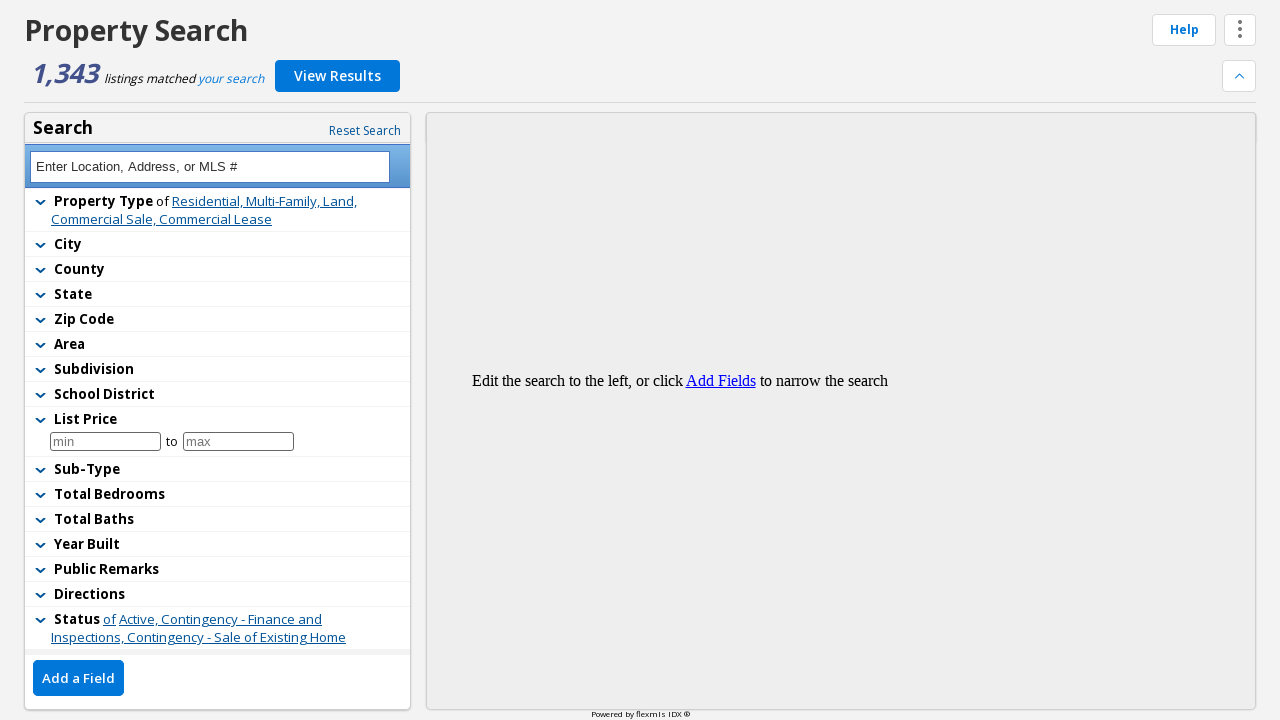

--- FILE ---
content_type: text/html; charset=ISO-8859-1
request_url: https://link.flexmls.com/1iqe70q57kx1,17
body_size: 96761
content:
<!DOCTYPE html><!----><!--Link Has Not Expired--><!--<form name="inputform" method="post" action="/cgi-bin/mainmenu.cgi">--><!---->

 














 














 














 














 














 














 














 














 














 














 














 














 














 














 














 














 














 














 














 














 














 














 














 














 














 














 














 














 














 














 














 














 














 














 














 














 














 














 














 














 














 














 












<!---->




		
		 












<html>
<head>
<title>Sue Wray</title>
<META NAME="description" CONTENT="">
<META NAME="keywords" CONTENT="">
<meta name="robots" content="index, follow" />
<meta name="googlebot" content="index, follow" />
</head>		
<body text="#000000" bgcolor="#FFFFFF" link="#0000EE" vlink="#3333FF" alink="#FF0000" >

		

		
		
		<!--
-->
		
		<!---->
		
		
		
		
		
		 
		
		
		
		
		
		
		
		
		

		

		
		
		
		
		
		
		
		
		
		
		
		
		 
		 
		

		
		

		



		

		
		
		





	
<link rel="stylesheet" type="text/css" href="/client/common/css/public/basic.css?20260116065822" media="all">


<script type="text/javascript" src="/client/core/flexmls-core-fb340bc949be1b982093f1fedaa11879.js"></script>
<script type="text/javascript" src="/client/thirdparty/jquery-ui.min-56776c150f3a76193756d875eae8e79f.js"></script>
<script type="text/javascript" src="/client/util-066f0c4b80cba12fe94751b7d8435ebb.js"></script>
<link rel="stylesheet" type="text/css" href="/client/thirdparty/fbsblue/jquery-ui-fc78bc4a159f66eae876084129e87ca7.css" media="all">
<style>
@media print {
.noprint {visibility:hidden;font-size:1px;}
}
</style>
<script>
function giveMeMore(listnbr,listingid,matechid,techid) {
$( "#dialog-more-supplement" ).dialog({
	resizable: false, width: 425,          
	title: "More (MLS #"+listnbr+")",  
	buttons: {                             
		"Close": function() {              
			$( this ).dialog( "close" );     
		}                                    
	}                                      
});	                                     
document.getElementById('moreSupplementFrame').src = "/cgi-bin/mainmenu.cgi?cmd=srv+lib/supplement/supplement.html&listingid="+listingid+"&ma_tech_id="+xId(matechid)+"&tech_id="+xId(techid);
}
</script>
<div id="dialog-more-supplement" title="More" style="display:none">
<iframe id="moreSupplementFrame" name="moreSupplementFrame" src="" frameborder=0 width=395 height=250></iframe>
</div>

<script type="text/javascript" src="/client/fbsanalytics-aeedc7d032e64e4a107a1bf0896f8f27.js"></script>

<script type="text/javascript" src="/client/srch_rs/quicknav-c33d5ee30f4e50341072312c9aa27536.js"></script>
<script src="//cdn.assets.flexmls.com/flexmls-ui/event-tracking-ee882a84.js"></script>
<script type="text/javascript" src="/client/lib/event_tracking/snitch_integrations.min-330c5018a57fd2a3d10c6f2a29b796d6.js"></script>
<script type="text/javascript" src="/client/bugsnag/bugsnag.min-fa0c12e9326a9d51435428c1d2c7b1d1.js"></script>


<a href="" style="display:none" id="distill_pick_me_pick_me"></a>
<script language="JavaScript" type="text/javascript">
var srState = "initializing";
var trackSelectListingData = true;
var senterrormessageforthissession = false;
function resultsHasDied(msg) {
  try {
    if (!msg.match("xmlHttpRequest") && !senterrormessageforthissession) {
      var errmsg = {
        FEDERATED:                   "marklar",
        REMOTE_USER:                 undefined,
        WEBNBR:                      "28",
        ma_tech_id:                  js_ma_tech_id ? rmxId(js_ma_tech_id) : "",
        tech_id:                     js_tech_id ? rmxId(js_tech_id) : "",
        srState:                     srState,
        message:                     msg,
        last_detail_ran:             last_detail_ran,
        share_recid:                 "",
        srchlog_last_e:              srchlog_last_e,
        srchlog_last_l:              srchlog_last_l,
        selectedlisting:             selectedlisting,
        public_link_tech_id:         public_link_tech_id ? rmxId(public_link_tech_id) : "",
        idx_link_tech_id:            (idx_link_tech_id && !public_link_tech_id) ? rmxId(idx_link_tech_id) : "",
        client_id:                   client_id ? rmxId(client_id) : "",
        prospect_id:                 prospect_id ? rmxId(prospect_id) : "",
        prospect_tech_id_4_messages: prospect_tech_id_4_messages ? rmxId(prospect_tech_id_4_messages) : "",
        allwherestr:                 allwherestr,
        allorderby:                  allorderby
      }
      if (interfaceObj) {
        errmsg["publicside"] =  interfaceObj.publicside;
        errmsg["litemode"] =    interfaceObj.litemode;
        errmsg["privatemode"] = interfaceObj.privatemode;
        errmsg["portal"] =      interfaceObj.portal;
        errmsg["idx"] =         interfaceObj.idx;
      }
      Bugsnag.notify('ResultsHasDied', msg, errmsg);
      senterrormessageforthissession = true;
    }
  } catch (e) {}
  if (document.getElementById("firsttimeindiv").style.display!="none" ||
      document.getElementById("loadingdiv").style.display!="none" ||
      document.getElementById("morelistingstop").style.display!="none" ||
      document.getElementById("morelistingsbot").style.display!="none") {
    $.growl("There was a problem loading the results for this search. Please perform the search again and if the problem persists, please contact your agent.",{"typ":"warning", "sticky":true});

  }
}

if (!window.JSON) {
	var script = document.createElement("script");
	script.src = '/client/json2.js';
	document.body.appendChild(script);
}
</script>




























 







































 

 

 












<script language="JavaScript" type="text/javascript">
try {
var latLonDivisor = 1000000;
var sr3point0 = true;
var sr3point0private = false;
var drawmapserver = 'https://drawmap-cdn.flexmls.com/drawmapgoogle.php';
var mapserver_miniZoom = 13200;
var srchautoupdate = true;
var listingcart = '';
var header = "Property Search";
var saved_search_type = '';
var error_form = true;
var newsfeed_data = {};
var marketarea = '';
additionalcond = '';
var interfaceObj = {'showrateplug': false,'showrateplugdetail': false,'dashboard_url': "/cgi-bin/mainmenu.cgi?cmd=srv+flexdash/private_dashboard.html&command_line_mode=true",'usingprivatecgi': false,'idx_enabled': false,'idx_nostorepurchase': 'N','idx_store': 'Y','rent_calendar_label': 'Available Dates','idx_lite_version': 'Plus','showcolistinfo': 'Y','showcosellinfo': 'Y','publicside': true,'litemode': true,'nominimode': false,'privatemode': false,'oneclick_enabled': true,'searchbasis': 'undefined','documents_version': 'public','override_hot_vi': false,'portal': false,'idx': true,'can_search': true,'edit_on_load': false,'show_search_subpanel': false,'can_save': false,'limited_save': false,'can_email': false,'can_print': true,'can_cma': false,'can_export': false,'can_scheduleshowing': false,'can_transactiondesk': false,'can_mycondoplans': false,'can_eschedule': false,'can_houseplans': false,'can_sentrilock': false,'can_sentrilock_showing_data': false,'can_drivingdirections': true,'can_taxlookup': false,'can_parcelquest': false,'display_address': true,'show_grid': true,'show_viewswitcher': false,'show_sort': true,'show_custom_sort': false,'show_detail': true,'show_report': true,'show_reportselection': false,'show_versionselection': false,'show_history': false,'show_tax': true,'show_supplement': false,'show_rpr': false,'show_documents': false,'show_officeremarks': false,'show_tourhomes': false,'show_openhouse': true,'show_mortgagecalc': true,'show_availability': false,'enable_tour_of_homes': true,'enable_open_houses': true,'simplestatuscolumn': false,'enable_share_list': true,'show_map': false,'print_map': true,'birdseye': true,'satellite_map_default': false,'show_tour': false,'show_video': true,'show_photos': true,'show_virtualtours': true,'show_compare': false,'show_discuss': false,'show_approvereject': false,'skip_interim_email': true,'open_map_tab_on_edit': false,'full_search_enabled': false,'search_tab_on_edit': 'A','enable_adom': "N",'enable_cdom': "Y",'contingent_code_pfx': '','pwc_code_pfx': '','public_grid_buscard': false,'show_ma_search_list': false,'expand_ma_search_list': false,'in_special_datashare_group': false,'awc_status': true,'pwc_status': false,'select_range_fields': "",'search_list_fields': {},'scroll_sel_all_link': true,'editing_prospect_seller': false,'check_all': false,'cross_mls_search': true,'list_avail_abbrs': "",'sr_enab_or_operator': "N",'search_photos': true,'search_floorplans': true,'search_videos': true,'search_documents': false,'search_open_house': true,'idx_show_mls_logo': false,'idx_mls_logo': null,'disable_related_scrolls': false,'auto_offmrkt_status': true,'thumbphoto_dev': null,'township_range_sectf': "geo_county:i;sqft4:i;geo_block:I",'active_idx_user': false,'activeIDXAccount': false,'bas_link_tech_id': '20200113160305504933000000','linkAgentOnListingsIDX': false,'company_list': "",'idx_collapse_fields': false,'idx_showconting': true,'alt_pub_rem_field': "userdefined79",'universal_location': false,'my_map_overlays_present': false,'pdf_cma': false,'oneClickCmaMax': 1000,'privateNotesEnabled': false};
if (!interfaceObj.privatemode)
	error_form = false;

latLonDivisor = 1000000;
} catch(e) {
	resultsHasDied("index.html(a): "+e.name+" -- "+e.message+(e.lineNumber?" on line number: "+e.lineNumber:"")+(e.line?" on line number: "+e.line:"")+(e.errorNum?" on line number: "+e.errorNum:""));
}
</script>
<link rel="stylesheet" type="text/css" href="/client/srch_rs/searchresults.min-97d6bb5282ce7f870fb88a67ee82adcc.css" media="all">
<link rel="stylesheet" type="text/css" href="/client/srch_rs/sr3point0.css?20260116065755" media="all">
<link rel="stylesheet" type="text/css" href="/client/srch_rs/autoSuggest.css?20260116065755" media="all">

<link rel="stylesheet" type="text/css" href="/client/buttons-2df738509d3c4eac499d51e1eabd29eb.css" media="all">
<link rel="stylesheet" type="text/css" href="/client/bootstrap_buttons-e971083488dd75d39481746409ed92f6.css" media="all">

<link rel="stylesheet" href="//cdn.assets.flexmls.com/1.6.3/fontawesome/font-awesome.css" media="all">

<!--[if lt IE 7]><style>body{background-image:none;}</style><![endif]-->
<style>
#backToSearch {background-image: url('/images/moduleheader/moduleheader_background_bw.png');}
</style>
<script type="text/javascript" src="/client/common/xmlHttpRequest-2bcbe1d774095cc23147214f950854bb.js"></script>

<script type="text/javascript" src="/client/select2/select2-4.0.13/js/select2.min-a3c8ad8f59227c9aa0c80807a8273d9f.js"></script>
<script type="text/javascript" src="/client/srch_rs/searchresults-93b0c580fa926e58adfd3e1eb7dc7581.js"></script>
<script type="text/javascript" src="/client/flexcal/EventTypes-5bd44981e52217dd23378661d7b6dfa6.js"></script>
<script type="text/javascript" src="/client/common/popcalendar_public.js?20260116065755"></script>
<script src="//cdn.assets.flexmls.com/flexmls-ui/flatpickr-4354e31a.js"></script>
<link rel="stylesheet" href="//cdn.assets.flexmls.com/flexmls-ui/flatpickr-f6b1b8ef.css" media="all">

<script type="text/javascript">

try {

var srch_toh_label = 'Tour of Homes';
var mobile_agent = false;
remoteuserloginname = "";
savedfont = 10;
last_detail_ran = "reports";
searchtype = "";
flexmlcmd = "url referer/quicksearch.html";
js_memid = "";
onelinemode = false;
onelinemodeturnedon = true;
show_options_to_send_listings = true;
private_side_share = true;
howmanytoinit = 100;
howmanytoshow = 100;
address_include = "'garage_type','parcel_nbr'";
preview = "";
prospect_link_id = "";
listuserrejected = "";
detailselectvalue = "c,20191114224726367153000000,wysr";
nefdetailselectvalue = "";
agnt_shrd_cnfdnt_lvl = "";
show_datashare_badge = "Y";
frceminiqcknavpriv = "N";
inact_noshow_lst_agt = "N";
idx_showcontactnreq = "N";
rentavailondetailtab = "N";
dolistnumberordercheck = false;
dolistnumberordercheck_orig = false;
idx_fulllistlink = "Y";
idx_hideohc = "N";
extended_showing = "N";
pref_show_ids = "N";
ignore_bds = "";
param_contact_id = "";
/* these fields used for recreating newsfeed link */
newsfeed_client_id = "";
newsfeed_contact_id = "";
newsfeed_id = "";
newsfeed_eid = "";
fromportalsavedsearch = "";
newsfeed_agent_version = "";
newsfeed_agent_id = "";
newsfeed_command_line_mode = "";
newsfeed_bypass = "";
newsfeedNotFoundMessage = "";
newsfeedNotFoundMessageCode = "";
email_portal_view = "";
spark_app_by_la = false;

agent_email_addr = "suewray@bright.net";
agent_name = "Sue Wray";
office_name = "Coldwell Banker Heritage Realtors";
agent_phone = "937-418-0022";
agent_photo_url = "";
agent_url = "http://www.suewray.com";
fromshare = false;
shareMode = "";
shareShortId = "undefined"
exportlimit = 5000;
public_link_tech_id = "";
idx_link_tech_id = "20200113160305504933000000";
img_ext = "png";
prtl_reg_req_results = 'N';
prtl_reg_req_details = 'N';
prtl_reg_req_time = 'N';
prtl_reg_req_srches = 'N';
prtl_reg_req_lstngs = 'N';
prtl_reg_bypass = 'N';
if (prtl_reg_req_results=="N" && prtl_reg_req_details=="N" && prtl_reg_req_time=="N" && prtl_reg_req_srches=="N" && prtl_reg_req_lstngs=="N")
    prtl_reg_bypass = "Y";
pdf_enabled = true;
var query_id= "";
var draft_query_id = "";
var mySearchFromPortal= false;
var hours_new = 72;
var map_zoom_fields = "";
var rm1154ison = false;
var simplified_carts_disabled = false;
var star_rating_enabled = true;
var star_rating_cart = false;
hideContactOrFeedback4someMLS = false;hideShow4someMLS = true;hide_openhouse_feedback = false;fromemail_manualorder = '';

portal_client_name = "";
client_id = "";

prospect_id = "";
smilies = "false";
additional_ajax_params = "";
interfaceObj.office_remarks = "N";
interfaceObj.qs_expand_fields = "N";
interfaceObj.send_supplement = "Y";
interfaceObj.buildsearchquery_dropped_mls_flag = false;
porthidecontactinfo = "N";
priceaftrmlsnuminone = "Y";
prospect_tech_id_4_messages = "";
pt4mcart = "";
eShowingEnabled = false;
var create_public_logon_for_prospect_id = false;

interfaceObj.active_statuses="'A','AWC_F','AWC_S'";
interfaceObj.pending_statuses="'P'";
prospect_tech_id_4_messages_name = "";

private_warning_message="Are you sure you want to email a private version?";
additional_ajax_params = "&tech_id=x'20190909195252142891000000'&ma_tech_id=x'20190724221641160008000000'&pubwebflag=true&bas_link_tech_id=20200113160305504933000000&publicversion=true&ups=undefined&fromshare=false";
js_ma_tech_id = "20190724221641160008000000";
js_tech_id = "20190909195252142891000000";
js_realu_id = "";
js_primary_association_id = "20190924201258614413000000";
start_id = "";
wasThereAStartId = false;
helpfile='new_search_results_tab_grid.html';
  

	allwherestr = "[base64]";
if (srmode=="cart")
	cart_allwherestr = allwherestr;
else
	results_allwherestr = allwherestr;
allorderby = "4E07DE5E5B0C0FE9AAAD9CAE67CB7AEB6BE8ABDDBE37BE94";
results_allorderby = allorderby;
interfaceObj.status_on_idx = "N";
interfaceObj.pending_on_idx = 'Y';
interfaceObj.hold_on_idx = '';
interfaceObj.idx_pwc_status = 'N';
interfaceObj.contingent_is_active = "";
interfaceObj.closed_on_idx = 'N';
interfaceObj.show_soldpriceon_idx = 'Y';
interfaceObj.idx_fullmembersrch = 'N';
srchautoupdate=true;
force_list_agency=true;
force_list_agent=false;
idx_sel_proptype='';
report_puborpriv = 'public';
report_pubpriv = 'public';
businesscard = "generic";
startpos = '';
directlink = false;newbgcolor = 'FFFFFF';
timezonedesc = "Eastern";
skip_tech_id = false;
viewexpired_end_date = "Y";
hs_force_mls_view = "N";
function mlsobj(){
	this.currencySymbol = "";
	this.noCommaFields;
	this.picPath = "";
	this.useListPrefix = "";
	this.status = new Object();
	this.proptype = new Object();
	this.propgroup = new Object();
	this.canshowsoldprice = new Object();
	this.list_agency_logo_id = "";
	this.new_srch_dflt_status = "";
}
mlsArray = new Object();
ma_search_list = "x'20190724221641160008000000'";
card_fmt_list = "'A','B','C','D','E'";
cart_techid_list = new Array();
limit_card_fmt_list = "'A','B','C','D','E'";
prop_type_list = "";
full_list_view_init=false;
show_contingent_code = "N";
show_contingent_act = "N";
show_contingent_pend = "N";
show_contingent_rem = "N";
show_rental_badge = "N";
rental_badge_label = "L/R";
bcc_mls_app_rej = "N";

mls_email_addr = "info@wristinc.com";
/* variables to display message if no permission to approve */
approvereject = false;
approverejectlistnbr = false;
notautorizedmessage = "";

contingent_disp_val = "Contingent";
mlsArray["20190724221641160008000000"] = {"bdsexclude":[],"currencySymbol":"$","picPath":"https://cdn.photos.sparkplatform.com/","hostTheirOwn":false,"useListPrefix":"N","proptype":{"A":"Residential","B":"Multi-Family","C":"Land","D":"Commercial Sale","E":"Commercial Lease"},"propgroup":{"A":"R","B":"M","C":"L","D":"C","E":"C"},"canshowsoldprice":{"A":true,"B":true,"C":true,"D":true,"E":true},"list_agency_logo_id":"","dataShareGroup":"20190724221641160008000000","noCommaFields":["","yr_built","geo_lat","geo_lon","tax_year"],"new_srch_dflt_status":"A:AWC_F:AWC_S::::::","status":{"A":{"A":"Active","P":"Pending","C":"Closed","E":"Expired","W":"Withdrawn","L":"Cancelled","D":"Deleted"},"F":{"A":"Active","P":"Pending","C":"Closed","E":"Expired","W":"Withdrawn","L":"Cancelled","D":"Deleted"},"G":{"A":"Active","P":"Pending","C":"Closed","E":"Expired","W":"Withdrawn","L":"Cancelled","D":"Deleted"},"H":{"A":"Active","P":"Pending","C":"Closed","E":"Expired","W":"Withdrawn","L":"Cancelled","D":"Deleted"},"D":{"A":"Active","P":"Pending","C":"Closed","E":"Expired","W":"Withdrawn","L":"Cancelled","D":"Deleted"},"B":{"A":"Active","P":"Pending","C":"Closed","E":"Expired","W":"Withdrawn","L":"Cancelled","D":"Deleted"},"C":{"A":"Active","P":"Pending","C":"Closed","E":"Expired","W":"Withdrawn","L":"Cancelled","D":"Deleted"},"E":{"A":"Active","P":"Pending","C":"Closed","E":"Expired","W":"Withdrawn","L":"Cancelled","D":"Deleted"}}}
hotsheet=false;

sortmenu=new Array();
sortmenu[0]='<a href="javascript:columnSort(\'A\');"><img src="/images/trans1x1.gif" class="triangle_up_icon" border=0 align="absmiddle"> Sort Ascending</a>';
sortmenu[1]='<a href="javascript:columnSort(\'D\');"><img src="/images/trans1x1.gif" class="triangle_down_icon" border=0 align="absmiddle"> Sort Descending</a>';
cust_sort_menu=new Array();
save_sort_menu=new Array();


cust_sort_menu.push({'link':'major_change_ts','text':'<a href="javascript:void(0)" onclick="srchlog(\'sort order menu\',\'new or recent first\');columnSort(\'D\',\'major_change_ts\');" class="custsortlink">New or Recently Changed First</a>'});
cust_sort_menu.push({'link':'major_change_desc','text':'<a href="javascript:void(0)" onclick="srchlog(\'sort order menu\',\'major change description\');columnSort(\'A\',\'major_change_desc\');" class="custsortlink">Major Change Description</a>'});
cust_sort_menu.push({'link':'current_price_D','text':'<a href="javascript:void(0)" onclick="srchlog(\'sort order menu\',\'highest price first\');columnSort(\'D\',\'current_price\');" class="custsortlink">Price - Highest First</a>'});
cust_sort_menu.push({'link':'current_price_A','text':'<a href="javascript:void(0)" onclick="srchlog(\'sort order menu\',\'lowest price first\');columnSort(\'A\',\'current_price\');" class="custsortlink">Price - Lowest First</a>'});
cust_sort_menu.push({'link':'status','text':'<a href="javascript:void(0)" onclick="srchlog(\'sort order menu\',\'status\');columnSort(\'A\',\'status\');" class="custsortlink">Status</a>'});
cust_sort_menu.push({'link':'area','text':'<a href="javascript:void(0)" onclick="srchlog(\'sort order menu\',\'area\');columnSort(\'A\',\'area\');" class="custsortlink">Area</a>'});
cust_sort_menu.push({'link':'city','text':'<a href="javascript:void(0)" onclick="srchlog(\'sort order menu\',\'city\');columnSort(\'A\',\'city\');" class="custsortlink">City</a>'});
cust_sort_menu.push({'link':'dom','text':'<a href="javascript:void(0)" onclick="srchlog(\'sort order menu\',\'dom\');columnSort(\'A\',\'dom\');" class="custsortlink">Days On Market</a>'});
cust_sort_menu.push({'link':'total_br','text':'<a href="javascript:void(0)" onclick="srchlog(\'sort order menu\',\'total_br\');columnSort(\'A\',\'total_br\');" class="custsortlink">Total Bedrooms</a>'});
cust_sort_menu.push({'link':'total_bath','text':'<a href="javascript:void(0)" onclick="srchlog(\'sort order menu\',\'total_bath\');columnSort(\'A\',\'total_bath\');" class="custsortlink">Total Baths</a>'});

cust_sort_menu.push({'link':'orderofentry','text':'<a href="javascript:void(0)" id="order_of_entry_link" onclick="srchlog(\'sort order menu\',\'order of entry\');orderOfEntrySort();" class="custsortlink">Order of Entry</a>'});




listfunctionsmenu=new Array();


listfunctionsmenu.push('<a href="javascript:srchlog(\'listing options triangle\',\'match prospects\',false,dropdownparentelement.attributes.getNamedItem(\'listing\').value);matchProspects(dropdownparentelement)">Match Contacts</a>');
listfunctionsmenu.push('<a href="javascript:srchlog(\'listing options triangle\',\'error form\',false,dropdownparentelement.attributes.getNamedItem(\'listing\').value);errorForm(dropdownparentelement.attributes.getNamedItem(\'listing\').value, dropdownparentelement.attributes.getNamedItem(\'prefix\').value, dropdownparentelement.attributes.getNamedItem(\'list_nbr\').value)">Report Violation</a>');
listfunctionsmenu.push('<a href="javascript:srchlog(\'listing options triangle\',\'comparables\',false,dropdownparentelement.attributes.getNamedItem(\'listing\').value);viewComparablesTab(dropdownparentelement)">Search Comparables</a>')
listfunctionsmenu.push('<a href="javascript:void(0)" id="calculatinglink" style="font-style:italic;"><img src="/images/srch_rs/loading.gif" align="middle"> loading actions</a>');listfunctionsmenu.push('<a href="javascript:srchlog(\'listing options triangle\',\'edit listing\',false,dropdownparentelement.attributes.getNamedItem(\'listing\').value);editListing(dropdownparentelement)" id="editlistinglink" style="display:none">Edit Listing</a>');

listfunctionsmenu.push('<a href="javascript:srchlog(\'listing options triangle\',\'list activity\',false,dropdownparentelement.attributes.getNamedItem(\'listing\').value);listactivity(dropdownparentelement)" id="listactivitylink" style="display:none">Listing Activity</a>');


hotsheetSqlobj = new Object();
hotsheetLabels = "";
hotsheetmenu = new Array();
hotsheetmenu_foot = new Array();




var c3pi_currency = [];



var cma_apps = {};
var export_apps = {};
var detail_links = {"history":{"obj_name":"history","id":"history","title":"History","descr":"View history of this property","srchlog":true,"mls_allow":true},"taxes":{"obj_name":"tax","id":"taxes","title":"Tax Info","descr":"View tax record for this property","srchlog":true,"mls_allow":false},"statistics":{"obj_name":"statistics","id":"statistics","title":"Statistics <img src=\"/images/trans1x1.gif\" class=\"triangle_down_icon\" id=\"detail_cromford_link_img\" style=\"border:none;\">","descr":"View Statistics","onclick":"dropdownmenu(this, event, cromfordmenu, '150px');return false;","mls_allow":false},"rpr":{"obj_name":"rpr","id":"rpr","title":"RPR","descr":"View RPR Report","srchlog":true,"mls_allow":false},"rateplug":{"obj_name":"rateplug","title":"Mortgage Info","descr":"View Mortgage Info","srchlog":true,"mls_allow":false,"id":"rateplug"},"dpr_api":{"obj_name":"dpr_api","title":"DPR","descr":"View DPR Report","img":"/images/icon.dpr_16x16.png","srchlog":true,"mls_allow":false,"id":"dpr_api"},"supplement":{"obj_name":"supplement","title":"Supplement","descr":"View supplement","srchlog":true,"mls_allow":true,"id":"supplement"},"documents":{"obj_name":"documents","title":"Documents","descr":"View documents","srchlog":true,"mls_allow":true,"id":"documents"},"officerem":{"obj_name":"officeremarks","title":"Office Remarks","descr":"View office remarks","srchlog":true,"mls_allow":false,"id":"officerem"},"tourofhomes":{"obj_name":"tourhomes","title":"Broker Open House","descr":"View broker open house times","srchlog":true,"mls_allow":true,"id":"tourofhomes"},"openhouse":{"obj_name":"openhouse","title":"Public Open House","descr":"View public open house times","srchlog":true,"mls_allow":true,"id":"openhouse"},"showingtime":{"obj_name":"showing","title":"ShowingTime","descr":"Schedule showing via ShowingTime","srchlog":true,"mls_allow":false,"id":"showingtime","use_icon_only":false},"transactiondesk":{"obj_name":"transaction","title":"TransactionDesk","descr":"TransactionDesk","srchlog":true,"mls_allow":false,"id":"transactiondesk","use_icon_only":false},"available":{"obj_name":"available","title":"Available Dates","descr":"View rental availability","srchlog":true,"mls_allow":true,"id":"available"},"calculator":{"obj_name":"calculator","title":"Calculator","descr":"View mortgage calculator","srchlog":true,"mls_allow":true,"id":"calculator","use_icon_only":false},"comparables":{"obj_name":"comparables","title":"Search Comparables","descr":"Search Comparable Listings","srchlog":true,"mls_allow":false,"id":"comparables","force_list_allow":true},"mycondoplans":{"obj_name":"mycondoplans","title":"MyCondoPlans","descr":"MyCondoPlans","img":"/images/mycondoplans.png","srchlog":true,"mls_allow":false,"id":"mycondoplans"},"eschedule":{"obj_name":"eschedule","title":"eSchedule","descr":"eSchedule","srchlog":true,"mls_allow":false,"id":"eschedule"},"houseplans":{"obj_name":"houseplans","title":"HousePlans","descr":"HousePlans","img":"/images/mycondoplans.png","srchlog":true,"mls_allow":false,"id":"houseplans"},"sentrilock":{"obj_name":"sentrilock","title":"Access","descr":"Show the SentriLock Access Time Matrix for this listing","srchlog":false,"mls_allow":false,"id":"sentrilock"},"sentrilock-showing-data":{"obj_name":"sentrilock-showing-data","title":"Showing","descr":"Show the SentriLock Showing Data report for this listing","srchlog":false,"mls_allow":false,"id":"sentrilock-showing-data"},"r2neighborhood":{"obj_name":"r2neighborhood","title":"Neighborhood","descr":"Show the Realist neighborhood report for this listing","srchlog":false,"mls_allow":false,"id":"r2neighborhood"},"realavm":{"obj_name":"realavm","title":"AVM","descr":"CoreLogic RealAVM","srchlog":false,"mls_allow":false,"id":"realavm"},"core_lma":{"obj_name":"core_lma","title":"Listing and Market Activity","descr":"CoreLogic Listing and Market Activity Report","srchlog":false,"mls_allow":false,"id":"core_lma"},"core_cr":{"obj_name":"core_cr","title":"Consolidated","descr":"CoreLogic Consolidated Report","srchlog":false,"mls_allow":false,"id":"core_cr"},"core_gv":{"obj_name":"core_gv","title":"Data Co-op View","descr":"CoreLogic Data Co-op View","srchlog":false,"mls_allow":false,"id":"core_gv"},"core_g":{"obj_name":"core_g","title":"Gadget View","descr":"CoreLogic Gadget View","srchlog":false,"mls_allow":false,"id":"core_g"},"parcel_quest":{"obj_name":"parcel_quest","title":"ParcelQuest","descr":"ParcelQuest","srchlog":false,"mls_allow":false,"id":"parcel_quest"},"find_community":{"obj_name":"find_community","title":"Community","descr":"Find Community Report","img":"/images/find_by_move_dot_com.png","srchlog":false,"mls_allow":false,"id":"find_community"},"find_property":{"obj_name":"find_property","title":"Property","descr":"Find Property Details Report","img":"/images/find_by_move_dot_com.png","srchlog":false,"mls_allow":false,"id":"find_property"},"find_location":{"obj_name":"find_location","title":"School & Location","descr":"Find School & Location Report","img":"/images/find_by_move_dot_com.png","srchlog":false,"mls_allow":false,"id":"find_location"}};

for (var curDetail in detail_links) {
	detail_links[curDetail] = new DetailLink(detail_links[curDetail]);
}

var rails_root = "/r";
var apps_root = "https://apps.flexmls.com/";

var possible_srch_params = "";
try {














		
		

		

		
		
		

		

		




possible_srch_params = 'Property types Residential, Multi-Family, Land, Commercial Sale, Commercial Lease; = \'Y\';   of \'Active\',\'Contingency - Finance and Inspections\',\'Contingency - Sale of Existing Home\'.';
} catch (e) {}

} catch (e) {
	resultsHasDied("index.html(b): "+e.name+" -- "+e.message+(e.lineNumber?" on line number: "+e.lineNumber:"")+(e.line?" on line number: "+e.line:"")+(e.errorNum?" on line number: "+e.errorNum:""));
}
</script>

<!---->
<select name="detailreportshidden" id="detailreportshidden" style="border-radius: 4px 4px 0px 0px; margin-bottom: -2px; display: none;">
<option value="c,20191115183743566700000000,wysr">Highlight Report</option><option value="c,20201027193634824536000000,wysr">Summary Report</option><option value="c,20191022213201969616000000,wysr">WRIST Detail Report</option><option value="c,20191210154918148364000000,wysr">WRIST Detail Report - No Branding</option><option value="c,20191114224726367153000000,wysr" selected>WRIST IDX Report</option><option value="c,20211220204903198271000000,wysr">WRIST Multi-Family Report for 9 or more Units</option><option value="c,ezr20191115212810887833000000,ezr1">5 Photo Flyer</option><option value="c,ezr20200924171628858364000000,ezr1">5 Photo Flyer - Long Remarks</option><option value="c,ezr20191115214701699280000000,ezr1">Flyer with Long Remarks</option><option value="c,ezr20191115211856605752000000,ezr2">One Line Flyer</option><option value="c,ezr20191115174218648714000000,ezr2">Summary Flyer</option>
</select>

<div id="copyrightPanel"><span class="deltext" title="Close Copyright Notice" onclick="toggleCopyright();" style="float:right;margin-left:10px;margin-bottom:10px;">X</span></div>

<div id="dialog-cart-save" title="Save Collection" style="display:none">
<iframe id="cartSaveFrame" name="cartSaveFrame" src="" frameborder=0 width=365 height=175></iframe>
</div>

<div id="dialog-search-save" title="Save Search" style="display:none;overflow:hidden;">
<div style="margin-bottom:60px;margin-top:40px;-webkit-overflow-scrolling: touch; background: none repeat scroll;  position: absolute; top: 0; right: 0; bottom: 0; width: 100%">
<iframe id="searchSaveFrame" name="searchSaveFrame" src="" frameborder="0" width="365" height="175" ></iframe>
</div>
</div>

<div id="businessCardPanel" title="Business Card" style="display:none;">
<table cellpadding=4 cellspacing=0 border=0 width="100%">
<tr>
<td colspan=2 id='buscardinnerds' bgcolor="#ffffff">
</td>
</tr>
<tr>
<td colspan=2 id='buscardlinks' bgcolor="#ffffff">
</td>
</tr>
</table>
</div>

<div id="portalmenupanel" style="display:none"></div>
<div id="poweredby" style="display:none">Powered by <img src="/images/flexmls-footer.png" title="flexmls"></div>

<div id="notesDialog" title="Notes" style="display:none;">
<textarea id="listing_notes" name="listing_notes" rows="10" cols="50"></textarea>
</div>



<div id="backshadowlayer" style="display:none;"></div>

<div id="overlayPanel" style="display:none;">
	<div id='backToSearch' onclick="closeOverlay()">
    <span class="flexicon flexicon-chevron--large flexicon-180"></span>
    <span class="u-link--plain u-link--breadcrumb float-left">Return to Search Results</span></div>
	<div style="position:absolute;right:5px;top:5px;"><a href="javascript:idx_get_help();">Help</a></div>
	<iframe id="overlayframe" name="overlayframe" src="" frameborder=0></iframe>
</div>

<iframe id="fullsearchgridframe" name="fullsearchgridframe"  class="iframeClass " style="display:none;" src="" frameborder=0></iframe>
<div id="fullsearch_bottom" style="display:none;">
	<!--<a href="javascript:void(0);" style="width:100%;" id="fs_update_link" title="Update criteria and return to previous search tab" onclick="document.getElementById('fullsearchgridframe').contentWindow.do_submit('fullsearchedit');"><span class="bigBlueLink" onmouseover="this.className='bigBlueLink_hover';" onmouseout="this.className='bigBlueLink';">Update Criteria</span></a>	-->
</div>

<div id="enhance" style="display:none;">
	<div style="float:right;position:relative;margin-right:30px;">
		<a href="javascript:void(0);" class="bigBlueLink" id="smenu_clearall_a" onclick="srchlog('edit search clear','click');searchClearAll();return false;" onmouseover="$(this).addClass('bigBlueLink_hover');" onmouseout="$(this).addClass('bigBlueLink');">
			<span id="clear_srch_params" title="Clear Search Parameters">
				Clear
			</span>
		</a>
	</div>
	<div>
		<a id="gridlink_updatematches" href="javascript:void(0)" title="Update Matches" onclick="srchlog('edit search update count','bottom');updateMatchCount();" class="bigBlueLink" onmouseover="$(this).addClass('bigBlueLink_hover');" onmouseout="$(this).addClass('bigBlueLink');" style="display:none;margin-right:9px;">
			<span id="matchesdivtext">Update Count</span>
		</a>
		<a href="javascript:srchlog('edit search update view results','bottom');showResults();" id="gridlink_outermatch" style="display:none;" class="bigBlueLink" onmouseover="$(this).addClass('bigBlueLink_hover');" onmouseout="$(this).addClass('bigBlueLink');">
			<span id="gridlink_match" title="Show Search Results">View Results</span><span id="matchesdiv"></span>
		</a>
	</div>
</div>

<div id="warningdiv" style="display:none"></div>

<div id="sortmenudiv" style="display:none;overflow:auto;" class="flexdropdownmenu" onmouseover="sortstillMousingAround(this)" onmouseout="sortnotMousingAround(this)"></div>

<div id="poweredbyflexmls" style=""><a href="http://www.flexmls.com/products/flexmls-idx/" target="_blank" class="poweredbyflexmls_link">Powered by flexmls IDX &#0174;</a></div>

<div id="loadingdiv" style="display:none;"><span>Loading <img src="/images/srch_rs/loading.gif" border="0" align="absmiddle"></span></div>


<div id="approvepanel" data-title="Approve or Reject" style="display:none">
	
</div>

<!-- Begin: Field Picking Dialog - now with the power of jQuery Dialog (CUR-11686) -->
<div id="fieldPicker" style="display:none;" title="<input aria-label='Find a field' id='findfield' onkeydown='return fieldPicker_matchFields(event,this);' placeholder='Find a field'>">
	<div id="fieldPicker_list"> &nbsp; </div>
</div>
<!-- End: Field Picking Dialog -->

<div id="tabcheckdiv" style="display:none;">
<img id="tabcheck" src="/images/trans1x1.gif" class="unchecked_icon" align="absmiddle" onclick="tabcheckClicked()"> <a href="javascript:tabcheckClicked()" id="tabcheckdiv_a">Select</a>
</div>



<div class="flexmls-ui-scope">
  <span id="singlelistingpicturemediarestriction" class="flexmls-ui-scope label label-unapproved">Private</span>
</div>
<div id="floatingsmilies" style="display:none;">
<img src="/images/trans1x1.gif" id="fav_out" onClick="markListing(rmxId(selectedlisting),'fav');" class="fav_icon" onmouseover="specialIconsTooltips(this,'Click here to mark this listing as Saved');" alt="Click here to mark this listing as Saved" align="absmiddle"><img src="/images/trans1x1.gif" id="rej_out" onClick="markListing(rmxId(selectedlisting),'rej');" class="rej_icon" onmouseover="specialIconsTooltips(this,'Click here to mark this listing as Hidden');" alt="Click here to mark this listing as Hidden" align="absmiddle"><img src="/images/trans1x1.gif" id="agt_out" onClick="markListing(rmxId(selectedlisting),'agt');" class="agt_icon" onmouseover="specialIconsTooltips(this,'Click here to mark this listing as Recommended');" alt="Click here to mark this listing as Recommended" align="absmiddle"><img src="/images/trans1x1.gif" id="rem_out" onClick="markListing(rmxId(selectedlisting),'rem');" class="rem_icon" onmouseover="specialIconsTooltips(this,'Click here to mark this listing as Hidden by Agent');" alt="Click here to mark this listing as Hidden by Agent" align="absmiddle"><img src="/images/trans1x1.gif" id="shn_out" onClick="showNotesDialog(selectedlisting,selListObj.list_nbr);" class="listing_note_icon" title="View or edit notes about this listing" alt="View or edit notes about this listing" align="absmiddle">
</div>

<div id="singlemodeactioniconset" style="display:none;">
<img id="tabcheck30" src="/images/trans1x1.gif" class="unchecked_icon" align="absmiddle" title="Select this listing" alt="Select this listing" onclick="tabcheckClicked()">
<img id="actions_button_singlemode" src="/images/trans1x1.gif" class="actions_icon_horz" align="absmiddle" alt="Open the action panel" title="Open the action panel" onclick="showActionsPanel(selectedlisting,true);event.cancelBubble=true;" style="margin-left:5px;margin-right:2px;">
<img src="/images/trans1x1.gif" id="fav_out30" onClick="markListing(rmxId(selectedlisting),'fav');" class="fav_icon" title="Click here to mark this listing as Saved" alt="Click here to mark this listing as Saved" align="absmiddle" style="margin-left:3px;display:none"><img src="/images/trans1x1.gif" id="rej_out30" onClick="markListing(rmxId(selectedlisting),'rej');" class="rej_icon" title="Click here to mark this listing as Hidden" alt="Click here to mark this listing as Hidden" align="absmiddle" style="margin-left:3px;display:none"><img src="/images/trans1x1.gif" id="agt_out30" onClick="markListing(rmxId(selectedlisting),'agt');" class="agt_icon" title="Click here to mark this listing as Recommended" alt="Click here to mark this listing as Recommended" align="absmiddle" style="margin-left:3px;display:none"><img src="/images/trans1x1.gif" id="rem_out30" onClick="markListing(rmxId(selectedlisting),'rem');" class="rem_icon" title="Click here to mark this listing as Hidden by Agent" alt="Click here to mark this listing as Hidden by Agent" align="absmiddle" style="margin-left:3px;display:none">
</div>

<div id="searchtip" style="display:none;"></div>

<div id="searchparam_dialog" title="Search Details" style="display:none;">
	<div id="searchparamtip"></div>
</div>

<div id="reset_grid_dialog" title="Reset View Column Widths" style="display:none;">
Please confirm you would like to reset the column widths for this View.
</div>

<div id="savequicksearch_dialog" title="Save Quick Search" style="display:none;">
  <div id="savequicksearch_dialog_body"></div>
</div>

<div id="showallsearch_dialog" title="" style="display:none;">
  <div id="showallsearch_dialog_body"></div>
</div>

<div id="pretty_dialog" title="" style="display:none;">
	<div id="prettydialogbody"></div>
</div>

<div id="actions_dialog" style="display:none;">
</div>

<div id="saved_search_success_dialog" style="display:none;">
</div>

<div id="manage_subscriptions_dialog" style="display:none;">
<div id="manage_subscriptions_body"></div>
</div>

<div id="my_account_dialog" style="display:none;">
<div id="my_account_body"></div>
</div>

<link rel="stylesheet" href="//cdn.assets.flexmls.com/flexmls-ui/scoped-flexmls-ui-77509dda.css" media="all">
<script type="text/javascript">window.OPT_OUT_FOCUS_VISIBLE = true;</script><script src="//cdn.assets.flexmls.com/flexmls-ui/flexmls-ui-1d88bc04.js"></script>
<script>var flexUIJQuery=jQuery.noConflict(true);</script>


<div id="header-container" class="flexmls-ui-scope">
  <div id="header">
    <div class="u-flex-space-between" id="topheader">
      <!-- ============================= TOP LEFT  =============================-->



<div id="resultsheader" class="" style="">
  
<link rel="stylesheet" type="text/css" href="/client/srch_rs/portal15_menu-2fc0f31f360b09983a8d75df0e268061.css" media="all">

  <div id="p15_showMoreDialog"></div>
  <div id="p15_idxSearchDialog"></div>
  <div id="p15_menu_button" class="btn btn-secondary">
    Portal Menu
    <span class="flexicon flexicon-chevron--small flexicon-90"></span>
  </div>
  <div id="p15_nav"></div>
  <div class="p15agent-info-panel" style="display:none">
    <span id="closeX" onClick="quickNav.showOrHideProfileSection('hide')">X</span>
      <div class="p15profilepic"><img style="display:none;" src="" onerror="$(this).parent().hide();$('.p15agent-info-panel .agency-monogram').show();"></div>
      <div class="agency-monogram" style=""><span class="monogram-initials">S</span></div>
      <div class="p15agentName">Sue Wray</div>    
      <header>Contact</header>
      
      <header class="sub-header">Phone</header>
      <div class="phoneJs"><a href="tel:+17018382852">937-418-0022</a></div>
      
      
      <header class="sub-header">Email</header>
      <div class="emailJs"><a href="mailto:suewray@bright.net">suewray@bright.net</a></div>
      
      
      <header class="sub-header">Web</header>
      <div class="websiteJs"><a href="http://www.suewray.com" target="_blank">http://www.suewray.com</a></div>
      
      <div class="office-section">
          <header>Office</header>
          <div class="agency-monogram">
              <span class="monogram-initials">C</span>
          </div>
          <div class="p15agencyName">Coldwell Banker Heritage Realtors</div>
      </div>
  </div>
    
<div  id="resultsheaderNoLink" class="t-title--largest u-overflow-ellipsis" >
<span id="resultsheaderNoLinkText" title="Property Search">Property Search</span>
</div>
<div class="u-hidden">
<div id="new_quicksearch" style="display:none;">
  <select name="quick_srche" id="quick_srche" size="10" onchange="loadNewQuickSearch(this.selectedIndex);"></select>
</div>
</div>


  <div id="qs-template-chooser" class="dropdown" style="display:none;">
    <button id="searchtab_quicksearch" class="btn btn-title c-dropdown--trigger"
            data-toggle="dropdown" onclick="srchlog('quicksearch', 'edit search subtab click');changeSearchSubTab('open_quick_search');">
      <span class="t-title--largest u-overflow-ellipsis" title="Property Search">Property Search</span>
    </button>
    <button class="btn btn-plain c-dropdown--trigger choose-qs-helper"
            type="button" data-toggle="dropdown" onclick="srchlog('quicksearch', 'edit search subtab click');changeSearchSubTab('open_quick_search');">
      Change Search Template
      <span class="flexicon flexicon-chevron--small flexicon-90"></span>
    </button>
    <ul id="quick_srches" class="dropdown-menu"></ul>
  </div>



  <div id="timediv-container" class="u-hidden">
    <span id="timediv" title="this is server side time from beginning of allsearch (query) to end of allsearch: ms(ml) means memcache reset from search cause it was missing, ms(np) means memcache reset from search cause new page needed" nowrap></span>
    <span id="timedivm" title="this is server side time from beginning of search (fetching data) to end of search" nowrap></span>
    <span id="timedivjs" title="this is the time of client side javascript execution of search ajax return" nowrap></span>
    <span id="timedivcachecounts" style="font-size:8pt" title="green number is cached hits, red is missed cached" nowrap></span>
  </div>

</div> <!-- /#resultsheader -->

<!--=========================== TOP RIGHT ===========================-->

<script>
  
  var idsOfButtonsToHide = [];
</script>

<div id="menuicons_container" class="" >
  <div id="menuicons">
    <div class="menuicon-button-container" style="display:none;"><a class="filemenu btn btn-sm btn-secondary" href="javascript:void(0);" id="workOnBehalfLink"></a></div>
<script>idsOfButtonsToHide.push("dashboardlink");</script>
<div class="menuicon-button-container" id="dashboardlink" style="display:none;"><a class="filemenu btn btn-sm btn-secondary" href="javascript:void(0);" onclick="srchlog('home','menu click');gotoPortalHome(event);return false;" title="My Account">My Account</a></div>
<div id="sharepanel_dialog" title="Share Listing(s)" style="display:none">  <table cellpadding=0 cellspacing=3 width="100%" height=130>    <tr height="1%" id="shareselectionrow">      <td colspan=2 nowrap style="padding-bottom:10px"><b>Listings to share:</b>        <input type="radio" name="shareradio" id="shareradioOne" value="one" checked>        <label for="shareradioOne">Current</label>        <input type="radio" name="shareradio" id="shareradioMulti" value="multi">        <label for="shareradioMulti">Selected</label>      </td>    </tr>    <tr height="98%">      <td valign="top" width="50%">        <a href="javascript:srchlog('email','share results');sharelink('email');">          <img src="/images/trans1x1.gif" class="email_icon" style="margin:2px;" align="absmiddle">Email        </a>      </td>      <td valign="top" width="50%">        <a href="javascript:srchlog('permalink','share results');sharelink('permalink');">          <img src="/images/trans1x1.gif" class="link_icon" style="margin:2px;margin-right:3px;" align="absmiddle">Permalink        </a>      </td>    </tr>    <tr height="1%" id="permalinkrow">      <td colspan=2 style="padding-top:10px">        <b>Please copy and paste <a href="" id="permalinklink" target="_blank" style="text-decoration:underline">this link</a> to share:</b>        <input type="text" id="permalinkinput" name="permalinkinput" size="35">      </td>    </tr>  </table></div>
<div class="menuicon-button-container" id="helplink"><a class="filemenu btn btn-sm btn-secondary" href="javascript:void(0);" onclick="srchlog('help','menu click');idx_get_help();return false;" title="Help">Help</a></div>
<script>idsOfButtonsToHide.push("logofflink");</script>
<div class="menuicon-button-container" id="logofflink" style="display:none;"><a class="filemenu btn btn-sm btn-secondary" href="javascript:void(0);" onclick="logOffPortal();return false;" title="Log Off">Log Off</a></div>
<script>idsOfButtonsToHide.push("search-details");</script>
<div class="menuicon-button-container" id="search-details"><a class="filemenu btn btn-sm btn-secondary" href="javascript:void(0);" onclick="srchlog('searchDetails','menu click');showSearchParametersModal();return false;" title="Search Details">Search Details</a></div>
<script>idsOfButtonsToHide.push("jump-to-listing");</script>
<div class="menuicon-button-container" id="jump-to-listing"><a class="filemenu btn btn-sm btn-secondary" href="javascript:void(0);" onclick="srchlog('jump-to-listing','menu click');return false;" title="Jump to Listing" data-toggle="modal" data-target="#jump-to-listing-modal">Jump to Listing</a></div>
<div class="menuicon-button-container  dropdown" id="more-ellipses"><a class="filemenu btn btn-sm btn-secondary  dropdown-trigger" title="More" data-toggle="dropdown"><span class="flexicon flexicon-toggler flexicon-ellipsis"></span></a><ul class="dropdown-menu dropdown-menu-right"></ul></div>

  </div> <!-- /#menuicons -->
</div> <!-- /#menuicons_container -->

<!-- 'Work On Behalf Of Contact' modal -->
<div class="modal" id="work-on-behalf-modal" tabindex="-1">
  <div class="modal-dialog modal-sm c-modal">
    <div class="c-modal__header">
      <div class="t-title--large">Work on behalf of a contact</div>
    </div>

    <div class="c-modal__content">
      <div class="form-group">
        <label for="contactRemoteLookup">Enter contact name</label>
        <input class="form-control" type="text" id="contactRemoteLookup" />
      </div>
      <input type="text" id="contactRemoteLookupPlain" style="display:none" />
    </div>

    <div class="c-modal__footer">
      <button class="btn btn-tertiary" data-dismiss="modal" type="button">
        Cancel
      </button>
      <button class="btn btn-primary" data-dismiss="modal" type="button" onclick="workForClient(true);">
        OK
      </button>
    </div>
  </div>
</div>

<!-- 'CMA' modal -->
<div class="modal" id="cma-modal" tabindex="-1">
  <div class="modal-dialog modal-sm c-modal">
    <div class="c-modal__header">
      <div class="t-title--large">CMA Menu</div>
    </div>

    <div class="c-modal__content"></div>

    <div class="c-modal__footer">
      <button class="btn btn-primary" data-dismiss="modal" type="button">
        Close
      </button>
    </div>
  </div>
</div>

<!-- 'Search Details' modal -->
<div class="modal" id="search-details-modal" tabindex="-1">
  <div class="modal-dialog modal-sm c-modal">
    <div class="c-modal__header">
      <div class="t-title--large">Search Details</div>
    </div>

    <div class="c-modal__content"></div>

    <div class="c-modal__footer">
      <button class="btn btn-primary" data-dismiss="modal" type="button">
        Close
      </button>
    </div>
  </div>
</div>

<!-- 'Jump to Listing' modal -->
<div class="modal" id="jump-to-listing-modal" tabindex="-1">
  <div class="modal-dialog modal-sm c-modal">
    <div class="c-modal__header">
      <div class="t-title--large">Jump to Listing</div>
    </div>
    
    <div class="c-modal__content">
      <form onsubmit='jumpToListing();return false;'>
        <div class="form-group">
          <label class="control-label" for="selectedinput">Enter number</label>
          <input class="form-control" id="selectedinput" size="4" min="1" type="number">
        </div>
      </form>
    </div>

    <div class="c-modal__footer">
      <button class="btn btn-tertiary" data-dismiss="modal" type="button" onclick="toggleJumpToListingError(false);">
        Cancel
      </button>
      <button class="btn btn-primary" type="button" onclick="jumpToListing();">
        OK
      </button>
    </div>
  </div>
</div>

<script>
  // Ellipses button setup
  var $menuicons = $('#menuicons'),
      $moreButton = $menuicons.find('#more-ellipses'),
      $ellipsesButtonDropdown = $moreButton.find('.dropdown-menu'),
      $button, $li,
      hideButtonBehindEllipses = function hideButtonBehindEllipses(id,upfront) {
        $button = $menuicons.find('#' + id);

        if ($button.length && $button.is(':visible')) {
          if (upfront) {
            $li = $('<li>')
            .attr('id', $button.attr('id'))
            .prependTo($ellipsesButtonDropdown);
          } else {
            $li = $('<li>')
            .attr('id', $button.attr('id'))
            .appendTo($ellipsesButtonDropdown);
          }

          $button.remove();
          $button.find('a')
            .removeClass()
            .appendTo($li);            
        }
      },
      showButtonFromBehindEllipses = function showButtonFromBehindEllipses(id) {
        $button = $moreButton.find('#' + id);
        $button.find('a').addClass('filemenu btn btn-sm btn-secondary').insertBefore($moreButton).wrap("<div class='menuicon-button-container' id='"+id+"'></div>");
      };

  idsOfButtonsToHide.forEach(hideButtonBehindEllipses);
  if ($ellipsesButtonDropdown.children().length === 0) {
    $moreButton.hide();
  }
  
  // Disable listing selector (key up/down listener) when WOBO modal is shown.
  flexUIJQuery('#work-on-behalf-modal')
    .on('shown.bs.modal', disableLSelector)
    .on('hidden.bs.modal', enableLSelector);
  
  // Clear error message from 'Jump to Listing' modal when hiding.
  flexUIJQuery('#jump-to-listing-modal')
    .on('shown.bs.modal', function() {
      var $selectedInput = $('#selectedinput');
      if (selectedInd) $selectedInput.val(selectedInd);
      if (results_totallistings) $selectedInput.attr('max', results_totallistings);
    })
    .on('hidden.bs.modal', function() {
      toggleJumpToListingError(false);
    });

  var resizeTimer;
  function topMenuAdjustments() {
    clearTimeout(resizeTimer);
    resizeTimer = setTimeout(function() {
    var width2check = 350+portalMenuWidth;  
    if ($('#menuicons_container').offset().left < width2check) {
      if ($("#report-violation-button").is(":visible")) {
        hideButtonBehindEllipses("report-violation-button",true);  
      }
      if ($('#menuicons_container').offset().left < width2check) {
        if ($("#schedule-showing-button").is(":visible")) {
          hideButtonBehindEllipses("schedule-showing-button",true);  
        }
        if ($('#menuicons_container').offset().left < width2check) {
          if ($("#tax-lookup-button").is(":visible")) {
            hideButtonBehindEllipses("tax-lookup-button",true);  
          }
          if ($('#menuicons_container').offset().left < width2check) {
            if ($("#cma").is(":visible")) {
              hideButtonBehindEllipses("cma",true);  
            }
          }            
        }          
      }      
    } else {
      if ($('#menuicons_container').offset().left - width2check > 50) {
        if (!$("#cma").is(":visible")) {
          showButtonFromBehindEllipses("cma");  
        }
      }
      if ($('#menuicons_container').offset().left - width2check > 50) {
        if (!$("#tax-lookup-button").is(":visible")) {
          showButtonFromBehindEllipses("tax-lookup-button");  
        }      
      }
      if ($('#menuicons_container').offset().left - width2check > 100) {
        if (!$("#schedule-showing-button").is(":visible")) {
          showButtonFromBehindEllipses("schedule-showing-button");  
        }      
      }
      if ($('#menuicons_container').offset().left - width2check > 100) {
        if (!$("#report-violation-button").is(":visible")) {
          showButtonFromBehindEllipses("report-violation-button");  
        }      
      }
    }
    }, 250);
  }
</script>

    </div>
    <div class="u-flex-space-between">
      <!------------------------------ BOTTOM LEFT ------------------------------>

<div id="bottom-left-header-wrapper">
	<div id="autosave-timestamp"></div>
</div>

<!------------------------------ BOTTOM RIGHT ------------------------------>


<div id="tabrow" class="" style="margin-right: 0px;"><div id="tabrowinner" style="display:inline-block">
<ul class="c-nav c-nav-tabs c-nav-tabs-noborderbottom" data-flexmls="nav-tabs">
<li ><a onClick="editSearch();srchlog('Edit Search','tab click');" id="tab_search" title="Change Search Criteria">Edit Search</a></li>
<li class="active" ><a onClick="clickTab(this.id,null,null,'mouse');srchlog('List','tab click');" id="tab_grid" title="View Results in a List">List</a></li>
<li ><a onClick="clickTab(this.id);srchlog('Detail','tab click');" id="tab_detail" title="Review Listings in Detail">Detail</a></li>
<li style="display:none;"><a onClick="clickTab(this.id);srchlog('Tour','tab click');" id="tab_tour" title="View Photos, Videos, and Virtual Tours">Photos</a></li>
<li style="display:none;"><a onClick="clickTab(this.id);srchlog('Map','tab click');" id="tab_map" title="Locate Listings on a Map">Map</a></li>
<li style="display:none;"><a onClick="clickTab(this.id);srchlog('Compare','tab click');" id="tab_stats" title="Listing Statistics">Stats</a></li>
<li style="display:none;"><a onClick="clickTab(this.id);srchlog('Messages','tab click');" id="tab_notes" title="Messages About Listings">Messages</a></li>
<li class="u-hidden"><a id="no_tab">&nbsp;</a></li>

</ul>
</div>
<button id="maximize" class="btn btn-sm btn-secondary" onclick="maximizeExposure();" style="min-width:30px; margin-left: 10px;"><div id="maximize_icon" class="flexicon flexicon-chevron flexicon-270 flexicon--small"></div></button>
</div>

<div id="upper_left_group" >
	<table border="0" cellpadding="0" cellspacing="0">
		<tr>
			<td >
				<span id="search_results_blue_counter">&nbsp;</span>
				<span id="listings_in_div">
  listings matched
  <a href="javascript:void(0);" onclick='showSearchParametersModal();' title="Show Search Details">your search</a>
</span>

			</td>
			<td align="right">
				<div class="btn btn-sm btn-primary" id="bbb_view_results" onclick="showResults();" style="display:none">View Results</div>
				<div class="btn btn-sm btn-primary" id="bbb_edit_search" style="display:none" onclick="editSearch();">Edit Search</div>
				<div class="btn btn-sm btn-primary" id="bbb_new_search" style="display:none" onclick="">New Search</div>
				<div class="btn btn-sm btn-secondary" id="grey_save_this_search" onclick="fireSave('search');" style="display:none">Save this Search</div>
				<div class="btn btn-sm btn-secondary" id="mark_all_as_read" onclick="markAllAsRead();" style="display:none">Mark All As Read</div>
			</td>
		</tr>
	</table>
</div>

    </div>
  </div>
  <div id="header-separator" class="c-section__separator"></div>
</div>


<div id="idx_link_name_dialog" title="Save Menu" style="display:none">
  <div style="margin:5px;">
    <div style="font-weight:bold;">Name</div>
    <input type="text" id="idx_link_name" maxlength="50" />

    <div style="margin-top:25px; margin-bottom:10px">
      Name will be used for both IDX link and associated saved search
    </div>
  </div>
</div>

<div id="emailnotify" title="Email Updates" style="display:none">
<input type="checkbox" id="mysearchautoemail"><label for="mysearchautoemail"> Daily Email Updates</label>
</div>



	
	


<div id="firsttimeindiv" class=""><table align="center" border=0 width="90%" height="90%"><tr><td valign="middle" align="center" id="firsttimeindiv_innerds"><span>Loading <img src="/images/srch_rs/loading.gif" border="0" align="absmiddle"></span></td></tr></table></div>

	<iframe id="gridinlineiframe" class="" style="display:none" src="" frameborder=0></iframe>
	<div id="grid" class="">
    <div id="findfielddiv" class="item" style="display:none"><a href="javascript:void(0)" aria-label="Add a Field" id="findfield_btn" onclick="userFieldPickerInput();" >Add a Field</a></div>
		<div id="singlegriddiv" style="display:none"></div>
		<div id="singlegriddiv_blackout" style="display:none;"></div>
		
        <div id="searchgriddiv" class="" style="display:none">

<script type="text/javascript" src="/client/srch_rs/scrollfl_relate-0a6650a8f42e18d91eda276de6c9586a.js"></script>

<script type="text/javascript">
String.prototype.trim = function() {
	return this.replace( /^\s+|\s+$/, "" );
}
var a='',b='',c='',d='',e='',f='',g='';

var scrollfl_ma_tech_id="x'20190724221641160008000000'";

// 
var brokerload_scrollfl_relate = false;
var brokerload_add_listing = false;

// if brokerload_update_listing is true, then the Listing[] structure and items[] list in the FieldType structure are updated
var brokerload_update_listing = false;

// brokerload_1child_sel is used to determine whether a child field
// with one element has that element automatically selected
var brokerload_1child_sel = false;

// New lookups using select2 in listing maintenance can be cleared;
// they are based solely on the content of the backing <select>
// control
var brokerload_scrollfl_clear_lookup_fields = false;

// Optional, and set outside of this script.
// Should be set to the MLS whose scrollfl_relate columns we want to check.
var scrollfl_ma_tech_id;

// field_id_list is only consulted if use_field_id_list is set to true.
// a multi-dimentional array with three cells in the second dimension:
// [0]:  id of the element
// [1]:  field_id
// [2]:  an array of values and innerHTML of options. used for restoring
//       original set of options.
var field_id_list = new Array();
var use_field_id_list = false;

/* Also only applicable if use_field_id_list == true.
      Points to an elsewhere defined function, called in loadField_done, 
      and is passed the id of the parent select. */
var loadFieldFinishFunc;

// 
var RelatedFields = new Array();
var Parents = new Array(); // 

//


//
_AP('county','city','county','highdistrict','city','state','county','userdefined1','userdefined7','yn04','city','zip');





/* BEGIN CUR-21779 RESEARCH RESOURCES */

// RateMinder keeps track of when and how many times increment has been called, and if a
// specified threshold is reached, calls a callback. Callback will be passed the RateMinder instance.
function RateMinder(target_count, interval, callback) {
    this.id = ("0000000000"+Math.round(Math.random() * 10000000000).toString()).slice(-10); // a "unique" 10-digit ID to help us correlate things, just in case it's useful
    this.callback = callback;
    this.events = [];
    this.total_count = 0;
    this.target_count = target_count;
    this.interval = interval;
    this.halt = false; // if this is set to true, eg in the callback, it will stop the rateminder from continuing to mind the rate of increment calls
}

RateMinder.prototype.increment = function (optional_data) { // additional data
    if (this.halt) return;
    this.total_count++; 
    var time = this.getTime();
    var event = {
        timestamp: time
    };
    if (optional_data) {
        event.data = optional_data;
    }
    this.events.push(event);
    this._cullEvents(time);
    if (this.events.length >= this.target_count) {
        if (typeof(this.callback) === 'function') {
            this.callback.call(null, this);
        }
        this._clearEvents();
    }
}

RateMinder.prototype.getCount = function () {
    return this.events.length;
}

RateMinder.prototype.getTotalCount = function () {
    return this.total_count;
}

RateMinder.prototype.getTime = function () {
    return new Date().getTime();
}

// returns the time range represented by the current events, oldest event - newest event
RateMinder.prototype.getRange = function () {
    if (this.events.length === 0) {
        return 0;
    }
    return this.events[this.events.length - 1].timestamp - this.events[0].timestamp;
}

RateMinder.prototype._clear = function () {
    this.events = [];
    this.total_count = 0;
    this.halt = false;
}

RateMinder.prototype._clearEvents = function () {
    this.events = [];
}

RateMinder.prototype._cullEvents = function (time) {
    var that = this;
    this.events = this.events.filter(function (event) {
        return event.timestamp > time - that.interval;
    });
}


// create a RateMinder for detecting 100 increments within a single minute
var loadFieldRateMinder = new RateMinder(100, 60 * 1000, function (rm) {
    rm.halt = true; // stop this from repeatedly firing
    var data = {
       id: rm.id,
       total_count: rm.getTotalCount(),
       range: rm.getRange(),
       first_10_events: rm.events.slice(0, 10),
       last_10_events: rm.events.slice(-10)
    };

    // Bugsnag will generate a stacktrace for us
    Bugsnag.notify("RateMinder-loadField", JSON.stringify(data));
});


/* END CUR-21779 RESEARCH RESOURCES*/








// 
function loadField( field_id, select_control, field_list, called_from_onchange, room_index )
{
   try {
      loadFieldRateMinder.increment({field_id: field_id, field_list: field_list});
   } catch (e) {}
   
   var s = new Array();
   if (typeof(additional_ajax_params) == 'undefined' || !additional_ajax_params) additional_ajax_params = '';
   
   s.push('cmd=srv+srch/scrollfl_relate_load_field.html&field_id=' + escape( field_id ) + additional_ajax_params + '&card_fmt_list=');
   s.push( escape('\'A\',\'B\',\'C\',\'D\',\'E\'') );
   s.push( '&extra_limit=' + escape(''));
    if (room_index)
        s.push("&room_index=" + room_index);
   
   /* Added for PUB-1432 */
   s.push( '&tech_id=x\'20190724221641160008000000\'' );

   //
   s.push( '&occall=' + (called_from_onchange ? 'true' : 'false') )

   if( !field_list )
   {
      var o = select_control.options;
      if( select_control.type == 'select-multiple' )
      {
         var len = o.length;
         for( var i = 0; i < len; i++ )
            if( o[i].selected )
               s.push('&val=' + escape( o[i].value ) );
      }
      else
      {
         if( select_control.selectedIndex >= -1 )
            s.push('&val=' + escape( o[select_control.selectedIndex].value ) );
      }
   }
   else
   {
      for( var i = 0; i < field_list.length; i++ )
         s.push('&val=' + escape( field_list[i] ) );
   }
   if( s.length > 1 )
   {
      s.push( '&quote=' + (quote == "'" ? 'true' : 'false') );
      
      if (scrollfl_ma_tech_id)
        s.push( '&srch_ma_tech_id=' + scrollfl_ma_tech_id );
      
      loadJavaScriptDoc( 'querystring', 'mainmenu.cgi', s.join('') );
   }
}
</script>
<script>
	var scrollsize = 6;
  if (scrollsize < 5 && jQuery.browser.mozilla)
    scrollsize = 5;
	var srch_number_type = 'N';
	var searchOptionsVisible = true;
</script>
<form name="inputform" id="inputform" action="/cgi-bin/mainmenu-compress.cgi" method="post" onsubmit="return false;"><input type="hidden" name="cmd" value="srv srch/compile.html" /><input type="hidden" name="bas_link_tech_id" value="20200113160305504933000000"><input type="hidden" name="ma_tech_id" value="x'20190724221641160008000000'" /><input type="hidden" name="pubwebflag" id="pubwebflag" value="true" /><input type="hidden" name="public_idx" id="public_idx" value="true" /><ul class="search" id="searchList"></ul><div id="hiddenFormElements"></div></form>
<ul id="hiddenSearchList" style="display:none;"></ul>
<form name="fieldform" id="fieldform" action="/cgi-bin/mainmenu.cgi" method="post">
	<input type="hidden" name="cmd" value="srv+srch/getFields.html">
	<input type="hidden" name="field_restrict" value="true">
	<input type="hidden" name="noFieldCheck" value="false">
	<input type="hidden" name="firstLoad" value="">
	<input type="hidden" name="card_fmt_list" value="">
	<input type="hidden" name="prop_type_list" value="">
	<input type="hidden" name="ma_search_list" value="">
	<input type="hidden" name="uloc" value="false">
	<div id="field_restrict_list"></div>
</form>

<script type="text/javascript">

use_field_id_list = true;
loadFieldFinishFunc = scrollflrelate_checkRelatedupdateChildSelects;
document.getElementById("searchList").innerHTML = getAdvancedSearchHTML();
var srch_source = "quicksearch";
var template_id = "x'20191115144739110623000000'";
document.getElementById('resultsheaderNoLinkText').innerHTML=='Search Results'?setSearchHeadingText("Property Search"):'';srch_mls.push({"tech_id":"x'20190724221641160008000000'","name":"WRIST Inc.","abbr":"wri","card_fmt_list":[{"code":"A","name":"Residential","prop_group_id":"19990816212109142258000000","non_public":false},{"code":"B","name":"Multi-Family","prop_group_id":"19990816212116581394000000","non_public":false},{"code":"C","name":"Land","prop_group_id":"19990816212131825981000000","non_public":false},{"code":"D","name":"Commercial Sale","prop_group_id":"19990816212135227274000000","non_public":false},{"code":"E","name":"Commercial Lease","prop_group_id":"19990816212135227274000000","non_public":false}],"prefix":false,"default_select":true});
search.push( new Criteria('list', 'pubweb', '=', '\'Y\'', '', '', '') );search.push( new Criteria('list', 'status', 'in', '\'A\',\'AWC_F\',\'AWC_S\'', '', '', '') );</script>
</div>
		
		<div id="options_summary" class="optionsClass">
			<div style="float:left;height:27px;" id="opt_sum_left_div">
			<span class="left_subtabs" id="grid_subtabs" >
					<a id="gridlink_hotsheet" class="subTab" href="javascript:showResults();" style="display:none" onMouseover="dropdownmenu(this, event, hotsheetmenu, '150px')" onMouseout="delayhidemenu()"><span id="hotsheetlabel"></span> <img src="/images/trans1x1.gif" class="triangle_down_icon" border=0></a>
					<a id="gridlink_results" class="subTab" href="javascript:showResults();" title="Show All Listings">View All<span id="results_totaldiv"> (0)</span></a>
					<a id="gridlink_cart" class="subTab" href="javascript:showSelected();" title="Show Selected Listings">View Checked<span id="cart_totaldiv"> (0)</span></a>
					<a id="removeCartLink" class="removelink" href="javascript:void(0);" onclick="removeSelectedListingsFromCarts()" title="Remove selected listings from cart" style="display:none"><img src="/images/trans1x1.gif" class="delete_icon" style="margin-right:5px" align="absmiddle">Remove</a>
					<span id="listabmessageicons">
					
					</span>
					<span id="miniactioniconset">
					  <img src="/images/trans1x1.gif" class="share_icon" onclick="cart_totallistings?showSharePanel(event,true,true):$.growl('Please select listings to Share',{typ:'attention'});" align="middle" alt="Share checked listings" title="Share checked listings" style="margin-right:5px;display:none">
					  <img src="/images/trans1x1.gif" class="print_icon" onclick="cart_totallistings?firePrint('selected'):$.growl('Please select listings to Print',{typ:'attention'});" align="middle" alt="Print checked listings" title="Print checked listings" style="margin-right:5px">
					  <img src="/images/trans1x1.gif" class="save_icon" onclick="cart_totallistings?fireSave('selected'):$.growl('Please select listings to Save',{typ:'attention'});" align="middle" alt="Save checked listings to a collection" title="Save checked listings to a collection" style="margin-right:5px;display:none">
					</span>
				</span>
				
				<!--<a id="gridlink_edit" href="javascript:editSearch();" title="Edit Search">Edit&nbsp;Search</a>-->
				<table id="sr3poin0searchheader" style="display:none;" cellpadding=0 cellspacing=0 border=0>
				<tr><td align="left"><span id="largesearchtitle">Search</span></td>
				<td align="right"><a href="javascript:void(0);" title="Clear Search Parameters" onclick="srchlog('edit search clear','click');searchClearAll();return false;">Reset Search</a></td></tr>
				</table>
				<a id="topgridlink_updatematches" href="javascript:void(0)" title="Update Count" onclick="srchlog('edit search update count','top');updateMatchCount();" style="display:none;margin-left:5px"><span id="top_matchesdivtext" class="bigBlueLink" onmouseover="this.className='bigBlueLink_hover';" onmouseout="this.className='bigBlueLink';">Update Count</span></a>
				<a href="javascript:srchlog('edit search update view results','top');showResults();" id="topgridlink_outermatch" style="display:none;"><span id="top_gridlink_match" class="bigBlueLink" title="Show Search Results" onmouseover="this.className='bigBlueLink_hover';" onmouseout="this.className='bigBlueLink';">View Results</span><span id="top_matchesdiv" class="bigBlueLink" onmouseover="this.className='bigBlueLink_hover';" onmouseout="this.className='bigBlueLink';"></span></a>
				
			</div>
			<span class="movebut" style="float:right;margin-right:3px;margin-top:3px;padding-top:3px;padding-bottom:3px;display:none"  id='hidegridbut' title='Click to hide this panel' onClick="moveGrid('hide');"><img src="/images/trans1x1.gif" alt="" class="arrowleft_icon"></span>
			<span id="switchviewdiv" style="float:right; padding-right:3px">
				
				<select name="new_sd_tech_id" id="new_sd_tech_id" size="1" onChange="srchlog('change view','',false,rmxId(this.value));viewSelectBoxFixForIE(this.value);" onMouseWheel="return false;">
				<option value="x'20190813175225455344000000'" >[1 - Residential *]</option>
<option value="x'20200217145434550961000000'" >[1 - Residential]</option>
<option value="x'20190924212131351547000000'" >[2 - Multi-Family *]</option>
<option value="x'20190924212140909896000000'" >[3 - Land *]</option>
<option value="x'20190924212154713364000000'" >[4 - Commercial Sale *]</option>
<option value="x'20190924212640710269000000'" >[5 - Commercial Lease *]</option>
<option value="x'20190925194828482003000000'" >[Cross-Property Search *]</option>
<option value="x'20191115145000818136000000'" selected>[Public View *]</option>
<option value="x'20200206144843467184000000'" >[Sold Grid *]</option>

				</select>
				&nbsp;
			</span>
			<script>
				try {
				if (!using_custom_sort && sortorder.indexOf('card_fmt')==-1) {
sortobj['card_fmt'] = 'A';
sortorder.push('card_fmt');
}
if (!using_custom_sort && sortorder.indexOf('area')==-1) {
sortobj['area'] = 'A';
sortorder.push('area');
}
if (!using_custom_sort && sortorder.indexOf('total_br')==-1) {
sortobj['total_br'] = 'A';
sortorder.push('total_br');
}
if (!using_custom_sort && sortorder.indexOf('total_bath')==-1) {
sortobj['total_bath'] = 'A';
sortorder.push('total_bath');
}

				} catch (e) {
					resultsHasDied("index.html(d): "+e.name+" -- "+e.message+(e.lineNumber?" on line number: "+e.lineNumber:"")+(e.line?" on line number: "+e.line:"")+(e.errorNum?" on line number: "+e.errorNum:""));
				}
			</script>
			<span id="rightgridoptionsdiv" style="float:right;">
			<span id="oneline_buttons" style="">
      <a href="javascript:confirmResetColumnWidths();" title="Reset Grid Column Widths" id="resetgridcolumnwidth">Reset Columns</a><a href="javascript:setOnelineMode();srchlog('set_oneline_mode','oneline');" title="Change the view to one line" id="setonelinemodelink" class=""><i class="icon-align-justify" style="font-size:14px"></i></a><a href="javascript:setNormalMode();srchlog('set_oneline_mode','normal');" title="Change the view to normal" id="setnormalmodelink" class="optionsClassSelected"><i class="icon-th-list" style="font-size:14px"></i></a>
			</span>
			<a href="javascript:void(0);" onclick="changeGridFont('down')" title="Decrease grid font size" id='fontsizeminus'>-</a><input type='text' id='fontsizedisp' onchange="changeGridFont(this.value);" value="32"><a href="javascript:void(0);" onclick="changeGridFont('up')" title="Increase grid font size" id='fontsizeplus'>+</a>
      <a href="javascript:void(0);" id="gridsortlink" onclick="srchlog('sort button','top');showSortMenu(event,'top');addtlSortLogic();hideSortSpot();" >Sort <img style="border: medium none ;" src="/images/trans1x1.gif" class="triangle_down_icon"/></a>
			<a href="javascript:editview();" id="gridviewlink" title="Edit the current view">View</a><a href="javascript:firehotsheetviewchange();" id="gridviewlinkhotsheet" title="Edit the hotsheet views" style="display:none">View</a>
			</span>
			<img src="/images/trans1x1.gif" alt="" border="0" height=27 width=1 align="right">
		</div>
		
		<div id="gridH">
			<table cellspacing="0" cellpadding="0" width="100%" border=0 id="thegridheadertable">
				<thead id="thegridheader">
				</thead>
  		</table>
  	</div>
		<div id="gridC">
			<table cellspacing="0" cellpadding="3" width="100%" height="auto" border=0 id="thegridbodytable">
				<thead id="thegridheaderforsize">
				</thead>
  			<tbody id="thegridbody">
  			</tbody>
  		</table>
			<table cellspacing="0" cellpadding="3" width="100%" border=0 id="thegrid_dummy" style="display:none">
  			<tbody id="thegridbody_dummy">
  			</tbody>
  		</table>
		</div>
		<div id="morelistingstop" style="display:none;">more listings <img src="/images/srch_rs/loading.gif" border="0" align="absmiddle"></div>
		<div id="morelistingsbot" style="display:none;">more listings <img src="/images/srch_rs/loading.gif" border="0" align="absmiddle"></div>
		<div id="gridbottom">
			<table border=0 cellpadding=0 cellspacing=0 width="100%" height="30" id="gridbottomtable">
				<tr>
				<td align="left" valign="middle">
					<span id="orderbuttons" style="display:none"><img src="/images/trans1x1.gif" border="0" title="Move the listing to the top" align="absmiddle" class="sort_top_icon" onclick="srchlog('listing manual order','top');reorderListing('top')"><img src="/images/trans1x1.gif" border="0" title="Move the listing up" align="absmiddle" class="sort_up_icon" onclick="srchlog('listing manual order','up');reorderListing('up')"><img src="/images/trans1x1.gif" border="0" title="Move the listing down" align="absmiddle" class="sort_down_icon" onclick="srchlog('listing manual order','down');reorderListing('down')"><img src="/images/trans1x1.gif" border="0" title="Move the listing to the bottom" align="absmiddle" class="sort_bottom_icon" onclick="srchlog('listing manual order','bottom');reorderListing('bottom')"> or drag</span>
					<span id="orderbuttons_dead" style="display:none"><img src="/images/trans1x1.gif" border="0" title="Move the listing to the top" align="absmiddle" class="sort_top_bw_icon" onclick="writeToWarningDiv('Manual sorting is only available on a set of listings less than '+sortmax,'attention',5000);"><img src="/images/trans1x1.gif" border="0" title="Move the listing up" align="absmiddle" class="sort_up_bw_icon" onclick="writeToWarningDiv('Manual sorting is only available on a set of listings less than '+sortmax,'attention',5000);"><img src="/images/trans1x1.gif" border="0" title="Move the listing down" align="absmiddle" class="sort_down_bw_icon" onclick="writeToWarningDiv('Manual sorting is only available on a set of listings less than '+sortmax,'attention',5000);"><img src="/images/trans1x1.gif" border="0" title="Move the listing to the bottom" align="absmiddle" class="sort_bottom_bw_icon" onclick="writeToWarningDiv('Manual sorting is only available on a set of listings less than '+sortmax,'attention',5000);"></span>
					<span id="beginandendspan" style="padding-top:6px;display:none;"><span id="begindexdiv"></span>&nbsp;-&nbsp;<span id="endindexdiv"></span></span>
				</td>
				<td align="right" id="gridchangebuttons" style="padding-right:5px;display:none" valign="middle">
					<span id="singlegridimage" class="icon_nonactive" title="Single Listing View"><img src="/images/trans1x1.gif" alt="Single View" border="0" align="absmiddle" class="single_view_icon" onclick="srchlog('single listing view','footer icon');switchGridView('single');"></span>
				  <span id="gridimage" class="icon_active" title="Grid view"><img src="/images/trans1x1.gif" alt="Grid View" border="0" align="absmiddle" class="grid_view_icon" onclick="srchlog('grid view','footer icon');switchGridView('multi');"></span>
				</td>
				
                               <td align="right" id="copyrighttd" style="padding-right:5px;line-height:8pt;" valign="middle">All information is deemed reliable but not guaranteed. The listings on this site are displayed courtesy of the IDX program of WRIST Inc. and may not be the listings of the site owner.</td>
				</tr>
			</table>
		</div>
	</div>
  <script>
  try {
  var theight = getWindowHeight();
  var twidth = getWindowWidth();
  if (!isNaN(parseInt(twidth)) && document.getElementById("firsttimeindiv"))
    document.getElementById("firsttimeindiv").style.width = (twidth-20)+"px";
  if (!isNaN(parseInt(theight)) && document.getElementById("firsttimeindiv"))
    document.getElementById("firsttimeindiv").style.height = (theight-50-10)+"px";
  } catch (e) {
  	//resultsHasDied("index.html(c): "+e.name+" -- "+e.message+(e.lineNumber?" on line number: "+e.lineNumber:"")+(e.line?" on line number: "+e.line:"")+(e.errorNum?" on line number: "+e.errorNum:""));
  }
  </script>
	<div id="minibar" onClick="moveGrid('mini', false, 'minibar');" style="display:none" title="Click to expand panel"><table cellpadding=0 cellspacing=0 height="100%" height="width%"><tr><td align="center"><img src="/images/trans1x1.gif" class="arrowright_icon " style="margin-left:5px"></td></tr></table></div>
	<div id="bottomsection" class="">
	  <div id="fullsearchgapcover" style="display:none"></div>
	  <div id="rightpanelfooter" style="display:none">&nbsp;</div>
		<div id="options_detail" style="display:none;border-bottom:1px solid #cfcfcf;" class="optionsClass">
			<span id="icons_detail_left">
				<img src="/images/trans1x1.gif" class="open_new_window_icon" onclick="srchlog('open in a new window','click');fireNewWindow();" title="Open in a new window">
				
			</span>
		<span id="options_detail_right" class="right_subtabs">
			<a href="javascript:void(0);" id="detail_reports_link"  class="subTab" title="View a detailed report" onclick="srchlog('reports','detail subtab click');changeDetail();">Report</a>
      <span id="options_detail_right_inner"></span>
      <a href="javascript:void(0);" class="subTab" id="options_detail_more" onclick="dropdownmenu(this, event, more_detail_menu, '180px');">more <img src="/images/trans1x1.gif" class="triangle_down_icon" border="0"></a>
    </span>
    <img src="/images/trans1x1.gif" alt="" border="0" height=27 width=1 align="right">
		</div>
		<iframe id="iframe_detail" class="iframeClass" style="display:none" src="" frameborder="0"></iframe>
		<div id="mobile-details-wrap" style="display:none"><div id="mobile-details-content"></div></div>
		<script type="text/javascript" charset="utf-8">
			if(navigator.platform == 'iPad' || (navigator.platform === 'MacIntel' && navigator.maxTouchPoints > 1)) {
				updateMobileDetailsWidth();
				parent.parent.window.addEventListener('orientationchange', updateMobileDetailsWidth, false);
			}
		</script>
		
		
		<div id="options_tour" style="display:none;"></div>
		<div id="mediaIsLoading" class="media_loading newmediaClass" style="display:none">
			<svg class="loading-spinner" width="38" height="38" viewBox="0 0 38 38" xmlns="http://www.w3.org/2000/svg" stroke="#bbb"><g fill="none" fill-rule="evenodd"><g transform="translate(1 1)" stroke-width="2"><circle stroke-opacity=".5" cx="18" cy="18" r="18"/><path d="M36 18c0-9.94-8.06-18-18-18"><animateTransform attributeName="transform" type="rotate" from="0 18 18" to="360 18 18" dur="1s" repeatCount="indefinite"/></path></g></g></svg>
		</div>
		
		<iframe name="iframe_tour" id="iframe_tour" style="display:none" class="newmediaClass firstLoad" src="" data-publicnewmediaurl="https://my.flexmls.com/suewray/search{public_search_params}/listings/{listingid}/media" frameborder=0 allowfullscreen webkitallowfullscreen mozallowfullscreen></iframe>
		
		
		
		<div id="options_map" style="display:none;" class="optionsClass">
			<span id="icons_map_left">
				<img src="/images/trans1x1.gif" class="open_new_window_icon" id="map_popoff" style="float:left;" onclick="srchlog('open in a new window','map');document.getElementById('iframe_map').contentWindow.popOffMap();" title="Open in a new window">
				
			</span>
			<span style="float:right">
			<a href="javascript:void(0);" class="mapmenu" id="options_map_more" onclick="srchlog('map listing action','open menu');dropdownmenu(this, event, more_map_menu, '180px');">Map Actions <img src="/images/trans1x1.gif" class="triangle_down_icon" border="0"></a><a  href="javascript:srchlog('route','menu click');fireDirections();" title="Driving Directions">Driving Directions</a>
			</span>
			<!--<span class="movebut" id="mapaddressbtn" onclick="toggleMapAddressSearch();" title="Add an Address to the Map">Find Address</span>-->
			<img src="/images/trans1x1.gif" border="0" height=27 width=1 align="right">
		</div>
		<div id="map_addressearch" style="display:none;">
			<div class="disclaimer">Clicking <b>Find</b> will locate an address on the map.</div>
			<div class="buttons">
				<button onclick="findMapAddress();"><img src='/images/trans1x1.gif' class='blue_check_icon' />Find</button> <button onclick="closeMapAddressSearch();"><img src='/images/trans1x1.gif' class='cancel_icon' />Cancel</button>
			</div>
		</div>
		<iframe name="iframe_map" title="FlexMLS QuickSearch Map" id="iframe_map" style="display:none" class="iframeClass" src="" frameborder=0 scrolling="no" onmouseover="if (document.getElementById('iframe_map').contentWindow && document.getElementById('iframe_map').contentWindow.hoverInfo) document.getElementById('iframe_map').contentWindow.hoverInfo.enabled=true;" onmouseout="if (document.getElementById('iframe_map').contentWindow && document.getElementById('iframe_map').contentWindow.hoverInfo && !document.getElementById('iframe_map').contentWindow.bubbleActivated()) { document.getElementById('iframe_map').contentWindow.hoverInfo.enabled=false; document.getElementById('iframe_map').contentWindow.myHoverClear(); }"></iframe>
		<div id="options_stats" style="display:none" class="optionsClass">
			<span id="icons_compare_left">
			
			</span>

      <div class="compare_tab">
        <img src="/images/trans1x1.gif" alt="" border="0" height=27 width=1 align="right"><div class="compare_title">Search Statistics</div>
      </div>

		</div>
		<iframe id="iframe_stats" name="iframe_stats" style="display:none" class="iframeClass" src="" frameborder=0></iframe>
		<iframe id="iframe_search_stats" style="display:none" class="iframeClass" src="" frameborder=0></iframe>
		<iframe name="iframe_no_tab" id="iframe_no_tab" style="display:none" class="iframeClass" frameborder=0 src="/client/srch_rs/nomap.html?12312012"></iframe>
		<div id="options_no_tab" style="display:none;border-bottom:1px solid #cfcfcf;" class="optionsClass">
			<img src="/images/trans1x1.gif" alt="" border="0" height=27 width=1 align="right">
			<span id="search_subtabs" style="display:none;" class="right_subtabs">
				<a id="searchtab_mapsearch" class="subTab" href="javascript:void(0);" onclick="srchlog('mapsearch','edit search subtab click');changeSearchSubTab('searchtab_mapsearch');return false;" title="Edit Search in Quick Search Mode" style='display:none;'>Quick Search</a>
                
			</span>
		</div>
		<div id="stats_defn">
		  <script>/*enables printing compare tab*/
		   try {
       var statsAll = new Array();
       var statsVarListAll = new Array( 'orLstPrCt', 'orLstPrAv', 'orLstPrMd', 'orLstPrMx', 'orLstPrMn', 'lstPrCt', 'lstPrAv', 'lstPrMd', 'lstPrMx', 'lstPrMn', 'sldPrCt', 'sldPrAv', 'sldPrMd', 'sldPrMx', 'sldPrMn', 'prChCt', 'prChAv', 'prChMd', 'prChMx', 'prChMn', 'prChPctCt', 'prChPctAv', 'prChPctMd', 'prChPctMx', 'prChPctMn', 'domCt', 'domAv', 'domMd', 'domMx', 'domMn');
       for( var i = 0; i < statsVarListAll.length; i++ ){   statsAll[ statsVarListAll[i] ] = 0;   }
       } catch (e) {
       	resultsHasDied("index.html(e): "+e.name+" -- "+e.message+(e.lineNumber?" on line number: "+e.lineNumber:"")+(e.line?" on line number: "+e.line:"")+(e.errorNum?" on line number: "+e.errorNum:""));
       }
	   </script>
		</div>
		<div id="options_notes" style="display:none" class="optionsClass">
		 <script>
			var discussShowDiv = '';/**/
		</script>
		<span id="icons_compare_left">
		
		</span>
	  <img src="/images/trans1x1.gif" alt="" border="0" height=27 width=1 align="right">
		</div>
		<iframe id="iframe_notes" style="display:none" class="iframeClass" src="" frameborder=0></iframe>
	</div>
<form name="add_to_cma_form" id="add_to_cma_form" action="/cgi-bin/mainmenu.cgi" method="POST">
    <input type="hidden" name="cmd" value="url+search/reports/cma/fullcma/addcomps/addQuickSearch.html">
    <input type="hidden" name="wherestr">
</form>

<form name="transferform" action="/cgi-bin/mainmenu.cgi" method="POST" target="overlayframe">
<input type="hidden" name="cmd" value="url+other/transfer/step3.html">
<input type="hidden" name="qcount" value="1">
<input type="hidden" name="tb1" value="list">
<input type="hidden" name="f1" value="tech_id">
<input type="hidden" name="o1" value="in">
<input type="hidden" name="c1" value="">
<input type="hidden" name="tech_id_str" value="">

<input type="hidden" name="agent_id" value="">
<input type="hidden" name="original_agent" value="">
<input type="hidden" name="orig_c1" value="">
<input type="hidden" name="transferlistings" value="">
<input type="hidden" name="transfer_listings" value="">
<input type="hidden" name="ma_search_list" value="x'20190724221641160008000000'">
<input type="hidden" name="user_type" value="">
<input type="hidden" name="user_select" value="">
<input type="hidden" name="card_fmt_list" value="'A','B','C','D','E'">
<input type="hidden" name="prop_type_list" value="">
</form>
<form name="cmaform" action="/cgi-bin/mainmenu.cgi" method="POST" target="overlayframe">
<input type="hidden" name="cmd" value="url+search/reports/cma/index.html">
<div id="cmainputcontainer"></div>
<input type="hidden" name="ma_tech_id">
<input type="hidden" name="ma_search_list">
<input type="hidden" name="card_fmt_list">
<input type="hidden" name="prop_type_list">
<input type="hidden" name="new_sd_tech_id">
<input type="hidden" name="e_additionalcond">
<input type="hidden" name="e_orderby">
<input type="hidden" name="from_search_results" value="true">
</form>
<form name="saveqsform" action="/cgi-bin/mainmenu.cgi" method="POST" target="">
	<input type="hidden" name="cmd" value="srv+srch/saveQuickSearch.html">
	<input type="hidden" name="mode" value="new">
	<input type="hidden" name="name" value="">
	<input type="hidden" name="repl" value="">
	<div id="saveqsform_inputs"></div>
</form>
<form name="newwindowform" action="/cgi-bin/mainmenu.cgi" method="POST" target="_blank">
	<div id="newwindowform_inputs"></div>
</form>
<form name="fullsearchform" action="/cgi-bin/mainmenu.cgi" method="post" target="fullsearchgridframe">



<input type="hidden" name="cmd" value="url+search/saved/new/editcriteria.html">
<input type="hidden" name="fullsearchmode" value="old">

<input type='hidden' name='search_results_edit' value='true'>
<input type='hidden' name='ma_search_list' value=''>
<input type="hidden" name="nosavebutton" value="" />
<input type="hidden" name='card_fmt_list' value=''>

<div id="fullsearch_hidden"></div>
</form>
<form name="idxform" action="/cgi-bin/mainmenu.cgi" method="POST" target="overlayframe">
	<input type="hidden" name="cmd" value="url+idx/index.html">
	<div id="idxform_div"></div>
</form>
<form name="saveform" action="/cgi-bin/mainmenu.cgi" method="POST" target="overlayframe">
<input type="hidden" name="cmd" value="srv+srch_rs/save.html">
<input type="hidden" id="fullsearch_id" name="fullsearch_id" value="">
<input type="hidden" name="additionalcond" value="">
<input type="hidden" name="contactMgmtBasedSearch" value="">
<input type="hidden" name="fromportalsavedsearch" value="">
<input type="hidden" name="idx_pref_based_search" value="">
<input type="hidden" name="fromprospect" value="undefined">
<input type="hidden" name="template_id" value="x'20191115144739110623000000'">
<input type="hidden" id="query_id" name="query_id" value="">
<input type="hidden" id="draft_query_id" name="draft_query_id" value="">
<span id="saveformcontainer" style="display:none"></span>
</form>
<form name="returnform" action="/cgi-bin/mainmenu.cgi" method="POST">
<span id="returnformcontainer" style="display:none"></span>
</form>
<form action="/flexmls-servlets/sservlet/TextExport" method="post" name="exportform" target="overlayframe">
<input type="hidden" name="where" value="">
<input type="hidden" name="additionalcond" value="">
<input type="hidden" name="countall" value="">
<input type="hidden" name="countselected" value="">
<input type="hidden" name="showonlyselectedoption" value="">
<input type="hidden" name="pseudo_tech_id" value="">
<span id="exportrcontainer" style="display:none"></span>



<input type="hidden" name="dbserver" value="marklar">

</form>

<form name="taxlookupform" action="/cgi-bin/mainmenu.cgi" method="POST" target="_blank">
<input type="hidden" name="cmd" value="url+search/reports/taxes/mls/poc/multilookup.html">
<input type="hidden" name="c1" value="">
<input type="hidden" name="action" value="taxes">
<input type="hidden" name="newfullsearch" value="true">
</form>

<form name="backtoaddressform" action="/cgi-bin/mainmenu.cgi" method="POST" target="view_frame">
<input type="hidden" name="cmd" value="url+search/address/index.html">
<input type="hidden" name="qcount" value="2">

<input type="hidden" name="tb1" value="list">
<input type="hidden" name="f1" value="pubweb">
<input type="hidden" name="o1" value="=">

<input type="hidden" name="c1" value="'Y'">
<input type="hidden" name="d1" value="">
<input type="hidden" name="r1" value="">
<input type="hidden" name="g1" value="">

<input type="hidden" name="tb2" value="list">
<input type="hidden" name="f2" value="status">
<input type="hidden" name="o2" value="in">

<input type="hidden" name="c2" value="'A','AWC_F','AWC_S'">
<input type="hidden" name="d2" value="">
<input type="hidden" name="r2" value="">
<input type="hidden" name="g2" value="">

<input type="hidden" name="ma_search_list" value="x'20190724221641160008000000'">
<input type="hidden" name="card_fmt_list" value="'A','B','C','D','E'">
<input type="hidden" name="prop_type_list" value="">
</form>
<form name="hotsheet2dform" action="/cgi-bin/mainmenu.cgi" method="POST" target="_blank">
<input type="hidden" name="cmd" value="srv+srch_rs/printFactory.html">
<script>
	try {
	for (var s=0; s<search.length; s++) {
		document.writeln('<input type="hidden" name="tb'+(s+1)+'" value="'+search[s].tb+'" />');
		document.writeln('<input type="hidden" name="f'+(s+1)+'" value="'+search[s].f+'" />');
		document.writeln('<input type="hidden" name="o'+(s+1)+'" value="'+search[s].o+'" />');
		document.writeln('<input type="hidden" name="c'+(s+1)+'" value="'+search[s].c+'" />');
		document.writeln('<input type="hidden" name="d'+(s+1)+'" value="'+search[s].d+'" />');
		document.writeln('<input type="hidden" name="r'+(s+1)+'" value="'+search[s].r+'" />');
		document.writeln('<input type="hidden" name="g'+(s+1)+'" value="'+search[s].g+'" />');
	}
	document.writeln('<input type="hidden" name="qcount" value="'+search.length+'" />');
	document.writeln('<input type="hidden" name="uniquet" value="'+uniquet+'" />');
	document.writeln('<input type="hidden" name="ma_search_list" value="'+ma_search_list+'" />');
	document.writeln('<input type="hidden" name="card_fmt_list" value="'+card_fmt_list+'" />');
	document.writeln('<input type="hidden" name="prop_type_list" value="'+prop_type_list+'" />');
	if (hotsheet) {
		document.writeln('<input type="hidden" name="hotsheet" value="'+hotsheet+'"/>');
		document.writeln('<input type="hidden" name="header" value="'+header+'"/>');
		var tmpstr2 = "";
		for (var o in hotsheetSqlobj) {
			var tmo = o.replace(" ","").replace(" ","").replace(",","");
			document.writeln('<input type="hidden" name="hotsheet_'+tmo+'" value="'+hotsheetSqlobj[o]+'"/>');
			tmpstr2 += tmo+"|";
		}
		if (tmpstr2.length>0)
			tmpstr2 = tmpstr2.substring(0,tmpstr2.length-1);
		document.writeln('<input type="hidden" name="hotsheetparts" value="'+tmpstr2+'"/>');
		document.writeln('<input type="hidden" name="hotsheetLabels" value="'+hotsheetLabels+'"/>');
	}
	if (interfaceObj.publicside) {
		document.writeln("<input type=\"hidden\" name=\"tech_id\" value=\"x'20190909195252142891000000'\"/>");
		document.writeln("<input type=\"hidden\" name=\"ma_tech_id\" value=\"x'20190724221641160008000000'\"/>");
	}
	} catch (e) {
		resultsHasDied("index.html(f): "+e.name+" -- "+e.message+(e.lineNumber?" on line number: "+e.lineNumber:"")+(e.line?" on line number: "+e.line:"")+(e.errorNum?" on line number: "+e.errorNum:""));
	}
</script>
<input type="hidden" name="reportselection" value="s,full"/>
<input type="hidden" name="printout_type" value="results"/>
<input type="hidden" name="versionselection" value="private"/>
<script>
	try {
	document.writeln("<input type='hidden' name='print_sd_tech_id' value=\"x'20191115145000818136000000'\">");
	document.writeln("<input type='hidden' name='results_allwherestr' value=\""+results_allwherestr+"\">");
	document.writeln("<input type='hidden' name='additionalcond' value=\""+additionalcond+"\">");
	document.writeln("<input type='hidden' name='results_allorderby' value=\""+results_allorderby+"\">");
	document.writeln("<input type='hidden' name='selectedlisting' value=\"\">");
	document.writeln("<input type='hidden' name='sellistings' value=\"\">");
	document.writeln("<input type='hidden' name='cart_allorderby' value=\""+cart_allorderby+"\">");
	} catch (e) {
		resultsHasDied("index.html(g): "+e.name+" -- "+e.message+(e.lineNumber?" on line number: "+e.lineNumber:"")+(e.line?" on line number: "+e.line:"")+(e.errorNum?" on line number: "+e.errorNum:""));
	}
</script>
<input type="hidden" name="headers_check" value="on"/>
<input type="hidden" name="grid_check" value="on"/>
</form>
<form name="idxlinkform" action="/cgi-bin/mainmenu.cgi" method="POST">
	<input type="hidden" name="cmd" value="url+preferences/idx/save_link.html">
	<div id="idx_link_params"></div>
</form>
<form name="portalloginform" id="portalloginform" action="/cgi-bin/mainmenu.cgi" method="POST" target="portallogonframe">
	<input type="hidden" name="fromsearch" value="true">
	<div id="portalloginformsearchdiv"></div>
</form>
<form name="statsform" id="statsform" action="/cgi-bin/mainmenu.cgi" method="POST" target="iframe_stats">
</form>
<form name="overlaysubmitform" id="overlaysubmitform" action="/cgi-bin/mainmenu.cgi" target="overlayframe" method="POST"></form>
<script type="text/javascript">
</script>
<script type="text/javascript" src="/client/srch_rs/autoSuggest.js?20260116065755"></script>

	

</body>
</html>


--- FILE ---
content_type: text/html; charset=UTF-8
request_url: https://link.flexmls.com/client/srch_rs/nomap.html?12312012
body_size: 264
content:
<html>
  <head>
    <title>flexmls Web</title>
    <link rel="stylesheet" href="//cdn.assets.flexmls.com/flexmls-ui/scoped-flexmls-ui-7931eb21.css" media="all">
    <style>
      body{overflow: hidden;}
      .flexmls-ui-scope.wrapper{position:absolute;text-align:center;top:40%;width:100%;margin:0;height:auto;overflow:hidden;}
      .flexmls-ui-scope.wrapper .view-results-row{margin-top: 20px;}
    </style>
  </head>
  <body>
    <div class="flexmls-ui-scope wrapper">
      <span class="t-title--largest"><span id="nomap_numlistings" title="Number of listings matched">0</span> Listing matches found</span>
      <div class="row view-results-row">
        <button id="view-results-trigger" class="btn btn-primary view-results">View Results</button>
      </div>
    </div>
    <script>
      document.getElementById('view-results-trigger').addEventListener('click', function() {
        parent.clickTab('tab_grid');
        parent.srchlog('edit search nav','search count');
      });
    </script>
  </body>
</html>


--- FILE ---
content_type: text/html; charset=ISO-8859-1
request_url: https://link.flexmls.com/cgi-bin/mainmenu.cgi?cmd=srv+srch_rs/nomapTab.html
body_size: 368
content:
<!DOCTYPE html>
<html>
<head>
<title>flexmls</title><meta http-equiv="X-UA-Compatible" content="IE=EDGE" />
</head>
<body>
<LINK REL=StyleSheet HREF="/html/frames/main.css" TYPE="text/css" MEDIA=screen>

<style>
html, body {
	height:100%;
}

body {
	margin: 0;
	padding: 0;
	background-color: #eeeeee;
}
	
</style>


<table align="center" border=0 width="90%" height="90%"><tr><td valign="middle" align="center">
Edit the search to the left, or click <a href="javascript:void(0)" onclick='parent.enhanceExposeSearch("search");' style='cursor:pointer;'>Add Fields</a> to narrow the search
</td></tr></table>	</body>
</html>


--- FILE ---
content_type: text/css
request_url: https://link.flexmls.com/client/srch_rs/searchresults.min-97d6bb5282ce7f870fb88a67ee82adcc.css
body_size: 11428
content:
.select2-container{box-sizing:border-box;display:inline-block;margin:0;position:relative;vertical-align:middle;}
.select2-container .select2-selection--single{box-sizing:border-box;cursor:pointer;display:block;height:28px;user-select:none;-webkit-user-select:none;}
.select2-container .select2-selection--single .select2-selection__rendered{display:block;padding-left:8px;padding-right:20px;overflow:hidden;text-overflow:ellipsis;white-space:nowrap;}
.select2-container .select2-selection--single .select2-selection__clear{position:relative;}
.select2-container[dir="rtl"] .select2-selection--single .select2-selection__rendered{padding-right:8px;padding-left:20px;}
.select2-container .select2-selection--multiple{box-sizing:border-box;cursor:pointer;display:block;min-height:32px;user-select:none;-webkit-user-select:none;}
.select2-container .select2-selection--multiple .select2-selection__rendered{display:inline-block;overflow:hidden;padding-left:8px;text-overflow:ellipsis;white-space:nowrap;}
.select2-container .select2-search--inline{float:left;}
.select2-container .select2-search--inline .select2-search__field{box-sizing:border-box;border:none;font-size:100%;margin-top:5px;padding:0;}
.select2-container .select2-search--inline .select2-search__field::-webkit-search-cancel-button{-webkit-appearance:none;}
.select2-dropdown{background-color:white;border:1px solid #aaa;border-radius:4px;box-sizing:border-box;display:block;position:absolute;left:-100000px;width:100%;z-index:1051;}
.select2-results{display:block;}
.select2-results__options{list-style:none;margin:0;padding:0;}
.select2-results__option{padding:6px;user-select:none;-webkit-user-select:none;}
.select2-results__option[aria-selected]{cursor:pointer;}
.select2-container--open .select2-dropdown{left:0;}
.select2-container--open .select2-dropdown--above{border-bottom:none;border-bottom-left-radius:0;border-bottom-right-radius:0;}
.select2-container--open .select2-dropdown--below{border-top:none;border-top-left-radius:0;border-top-right-radius:0;}
.select2-search--dropdown{display:block;padding:4px;}
.select2-search--dropdown .select2-search__field{padding:4px;width:100%;box-sizing:border-box;}
.select2-search--dropdown .select2-search__field::-webkit-search-cancel-button{-webkit-appearance:none;}
.select2-search--dropdown.select2-search--hide{display:none;}
.select2-close-mask{border:0;margin:0;padding:0;display:block;position:fixed;left:0;top:0;min-height:100%;min-width:100%;height:auto;width:auto;opacity:0;z-index:99;background-color:#fff;filter:alpha(opacity=0);}
.select2-hidden-accessible{border:0!important;clip:rect(0 0 0 0)!important;-webkit-clip-path:inset(50%)!important;clip-path:inset(50%)!important;height:1px!important;overflow:hidden!important;padding:0!important;position:absolute!important;width:1px!important;white-space:nowrap!important;}
.select2-container--default .select2-selection--single{background-color:#fff;border:1px solid #aaa;border-radius:4px;}
.select2-container--default .select2-selection--single .select2-selection__rendered{color:#444;line-height:28px;}
.select2-container--default .select2-selection--single .select2-selection__clear{cursor:pointer;float:right;font-weight:bold;}
.select2-container--default .select2-selection--single .select2-selection__placeholder{color:#999;}
.select2-container--default .select2-selection--single .select2-selection__arrow{height:26px;position:absolute;top:1px;right:1px;width:20px;}
.select2-container--default .select2-selection--single .select2-selection__arrow b{border-color:#888 transparent transparent transparent;border-style:solid;border-width:5px 4px 0 4px;height:0;left:50%;margin-left:-4px;margin-top:-2px;position:absolute;top:50%;width:0;}
.select2-container--default[dir="rtl"] .select2-selection--single .select2-selection__clear{float:left;}
.select2-container--default[dir="rtl"] .select2-selection--single .select2-selection__arrow{left:1px;right:auto;}
.select2-container--default.select2-container--disabled .select2-selection--single{background-color:#eee;cursor:default;}
.select2-container--default.select2-container--disabled .select2-selection--single .select2-selection__clear{display:none;}
.select2-container--default.select2-container--open .select2-selection--single .select2-selection__arrow b{border-color:transparent transparent #888 transparent;border-width:0 4px 5px 4px;}
.select2-container--default .select2-selection--multiple{background-color:white;border:1px solid #aaa;border-radius:4px;cursor:text;}
.select2-container--default .select2-selection--multiple .select2-selection__rendered{box-sizing:border-box;list-style:none;margin:0;padding:0 5px;width:100%;}
.select2-container--default .select2-selection--multiple .select2-selection__rendered li{list-style:none;}
.select2-container--default .select2-selection--multiple .select2-selection__clear{cursor:pointer;float:right;font-weight:bold;margin-top:5px;margin-right:10px;padding:1px;}
.select2-container--default .select2-selection--multiple .select2-selection__choice{background-color:#e4e4e4;border:1px solid #aaa;border-radius:4px;cursor:default;float:left;margin-right:5px;margin-top:5px;padding:0 5px;}
.select2-container--default .select2-selection--multiple .select2-selection__choice__remove{color:#999;cursor:pointer;display:inline-block;font-weight:bold;margin-right:2px;}
.select2-container--default .select2-selection--multiple .select2-selection__choice__remove:hover{color:#333;}
.select2-container--default[dir="rtl"] .select2-selection--multiple .select2-selection__choice,.select2-container--default[dir="rtl"] .select2-selection--multiple .select2-search--inline{float:right;}
.select2-container--default[dir="rtl"] .select2-selection--multiple .select2-selection__choice{margin-left:5px;margin-right:auto;}
.select2-container--default[dir="rtl"] .select2-selection--multiple .select2-selection__choice__remove{margin-left:2px;margin-right:auto;}
.select2-container--default.select2-container--focus .select2-selection--multiple{border:solid black 1px;outline:0;}
.select2-container--default.select2-container--disabled .select2-selection--multiple{background-color:#eee;cursor:default;}
.select2-container--default.select2-container--disabled .select2-selection__choice__remove{display:none;}
.select2-container--default.select2-container--open.select2-container--above .select2-selection--single,.select2-container--default.select2-container--open.select2-container--above .select2-selection--multiple{border-top-left-radius:0;border-top-right-radius:0;}
.select2-container--default.select2-container--open.select2-container--below .select2-selection--single,.select2-container--default.select2-container--open.select2-container--below .select2-selection--multiple{border-bottom-left-radius:0;border-bottom-right-radius:0;}
.select2-container--default .select2-search--dropdown .select2-search__field{border:1px solid #aaa;}
.select2-container--default .select2-search--inline .select2-search__field{background:transparent;border:none;outline:0;box-shadow:none;-webkit-appearance:textfield;}
.select2-container--default .select2-results>.select2-results__options{max-height:200px;overflow-y:auto;}
.select2-container--default .select2-results__option[role=group]{padding:0;}
.select2-container--default .select2-results__option[aria-disabled=true]{color:#999;}
.select2-container--default .select2-results__option[aria-selected=true]{background-color:#ddd;}
.select2-container--default .select2-results__option .select2-results__option{padding-left:1em;}
.select2-container--default .select2-results__option .select2-results__option .select2-results__group{padding-left:0;}
.select2-container--default .select2-results__option .select2-results__option .select2-results__option{margin-left:-1em;padding-left:2em;}
.select2-container--default .select2-results__option .select2-results__option .select2-results__option .select2-results__option{margin-left:-2em;padding-left:3em;}
.select2-container--default .select2-results__option .select2-results__option .select2-results__option .select2-results__option .select2-results__option{margin-left:-3em;padding-left:4em;}
.select2-container--default .select2-results__option .select2-results__option .select2-results__option .select2-results__option .select2-results__option .select2-results__option{margin-left:-4em;padding-left:5em;}
.select2-container--default .select2-results__option .select2-results__option .select2-results__option .select2-results__option .select2-results__option .select2-results__option .select2-results__option{margin-left:-5em;padding-left:6em;}
.select2-container--default .select2-results__option--highlighted[aria-selected]{background-color:#5897fb;color:white;}
.select2-container--default .select2-results__group{cursor:default;display:block;padding:6px;}
.select2-container--classic .select2-selection--single{background-color:#f7f7f7;border:1px solid #aaa;border-radius:4px;outline:0;background-image:-webkit-linear-gradient(top,white 50%,#eee 100%);background-image:-o-linear-gradient(top,white 50%,#eee 100%);background-image:linear-gradient(to bottom,white 50%,#eee 100%);background-repeat:repeat-x;filter:progid:DXImageTransform.Microsoft.gradient(startColorstr='#FFFFFFFF',endColorstr='#FFEEEEEE',GradientType=0);}
.select2-container--classic .select2-selection--single:focus{border:1px solid #5897fb;}
.select2-container--classic .select2-selection--single .select2-selection__rendered{color:#444;line-height:28px;}
.select2-container--classic .select2-selection--single .select2-selection__clear{cursor:pointer;float:right;font-weight:bold;margin-right:10px;}
.select2-container--classic .select2-selection--single .select2-selection__placeholder{color:#999;}
.select2-container--classic .select2-selection--single .select2-selection__arrow{background-color:#ddd;border:none;border-left:1px solid #aaa;border-top-right-radius:4px;border-bottom-right-radius:4px;height:26px;position:absolute;top:1px;right:1px;width:20px;background-image:-webkit-linear-gradient(top,#eee 50%,#ccc 100%);background-image:-o-linear-gradient(top,#eee 50%,#ccc 100%);background-image:linear-gradient(to bottom,#eee 50%,#ccc 100%);background-repeat:repeat-x;filter:progid:DXImageTransform.Microsoft.gradient(startColorstr='#FFEEEEEE',endColorstr='#FFCCCCCC',GradientType=0);}
.select2-container--classic .select2-selection--single .select2-selection__arrow b{border-color:#888 transparent transparent transparent;border-style:solid;border-width:5px 4px 0 4px;height:0;left:50%;margin-left:-4px;margin-top:-2px;position:absolute;top:50%;width:0;}
.select2-container--classic[dir="rtl"] .select2-selection--single .select2-selection__clear{float:left;}
.select2-container--classic[dir="rtl"] .select2-selection--single .select2-selection__arrow{border:none;border-right:1px solid #aaa;border-radius:0;border-top-left-radius:4px;border-bottom-left-radius:4px;left:1px;right:auto;}
.select2-container--classic.select2-container--open .select2-selection--single{border:1px solid #5897fb;}
.select2-container--classic.select2-container--open .select2-selection--single .select2-selection__arrow{background:transparent;border:none;}
.select2-container--classic.select2-container--open .select2-selection--single .select2-selection__arrow b{border-color:transparent transparent #888 transparent;border-width:0 4px 5px 4px;}
.select2-container--classic.select2-container--open.select2-container--above .select2-selection--single{border-top:none;border-top-left-radius:0;border-top-right-radius:0;background-image:-webkit-linear-gradient(top,white 0,#eee 50%);background-image:-o-linear-gradient(top,white 0,#eee 50%);background-image:linear-gradient(to bottom,white 0,#eee 50%);background-repeat:repeat-x;filter:progid:DXImageTransform.Microsoft.gradient(startColorstr='#FFFFFFFF',endColorstr='#FFEEEEEE',GradientType=0);}
.select2-container--classic.select2-container--open.select2-container--below .select2-selection--single{border-bottom:none;border-bottom-left-radius:0;border-bottom-right-radius:0;background-image:-webkit-linear-gradient(top,#eee 50%,white 100%);background-image:-o-linear-gradient(top,#eee 50%,white 100%);background-image:linear-gradient(to bottom,#eee 50%,white 100%);background-repeat:repeat-x;filter:progid:DXImageTransform.Microsoft.gradient(startColorstr='#FFEEEEEE',endColorstr='#FFFFFFFF',GradientType=0);}
.select2-container--classic .select2-selection--multiple{background-color:white;border:1px solid #aaa;border-radius:4px;cursor:text;outline:0;}
.select2-container--classic .select2-selection--multiple:focus{border:1px solid #5897fb;}
.select2-container--classic .select2-selection--multiple .select2-selection__rendered{list-style:none;margin:0;padding:0 5px;}
.select2-container--classic .select2-selection--multiple .select2-selection__clear{display:none;}
.select2-container--classic .select2-selection--multiple .select2-selection__choice{background-color:#e4e4e4;border:1px solid #aaa;border-radius:4px;cursor:default;float:left;margin-right:5px;margin-top:5px;padding:0 5px;}
.select2-container--classic .select2-selection--multiple .select2-selection__choice__remove{color:#888;cursor:pointer;display:inline-block;font-weight:bold;margin-right:2px;}
.select2-container--classic .select2-selection--multiple .select2-selection__choice__remove:hover{color:#555;}
.select2-container--classic[dir="rtl"] .select2-selection--multiple .select2-selection__choice{float:right;margin-left:5px;margin-right:auto;}
.select2-container--classic[dir="rtl"] .select2-selection--multiple .select2-selection__choice__remove{margin-left:2px;margin-right:auto;}
.select2-container--classic.select2-container--open .select2-selection--multiple{border:1px solid #5897fb;}
.select2-container--classic.select2-container--open.select2-container--above .select2-selection--multiple{border-top:none;border-top-left-radius:0;border-top-right-radius:0;}
.select2-container--classic.select2-container--open.select2-container--below .select2-selection--multiple{border-bottom:none;border-bottom-left-radius:0;border-bottom-right-radius:0;}
.select2-container--classic .select2-search--dropdown .select2-search__field{border:1px solid #aaa;outline:0;}
.select2-container--classic .select2-search--inline .select2-search__field{outline:0;box-shadow:none;}
.select2-container--classic .select2-dropdown{background-color:white;border:1px solid transparent;}
.select2-container--classic .select2-dropdown--above{border-bottom:none;}
.select2-container--classic .select2-dropdown--below{border-top:none;}
.select2-container--classic .select2-results>.select2-results__options{max-height:200px;overflow-y:auto;}
.select2-container--classic .select2-results__option[role=group]{padding:0;}
.select2-container--classic .select2-results__option[aria-disabled=true]{color:grey;}
.select2-container--classic .select2-results__option--highlighted[aria-selected]{background-color:#3875d7;color:white;}
.select2-container--classic .select2-results__group{cursor:default;display:block;padding:6px;}
.select2-container--classic.select2-container--open .select2-dropdown{border-color:#5897fb;}body{margin:0;padding:0;border:0 none;overflow:hidden;background-color:#fff;}
a:link,a:active,a:visited,.linkcolor{color:#005398;}
a:hover,.linkcolor:hover{color:#004B89;}
body,table,td,div,span,p,li,textarea{font-family:"Open Sans",Helvetica,Arial,"Lucida Grande",sans-serif;font-size:9pt;}
#portalmenupanel{position:relative;border-right:1px solid #ccc;background-color:white;top:0;overflow:auto;}
#bottomsection{position:absolute;overflow:hidden;top:112px;right:0;bottom:0;}
.renamer-buttons{position:absolute;right:0;top:0;}
.renamer-buttons button{margin:0;font-size:10pt;border:none;border:1px solid #b0b0b0;height:22px;}
.renamer-buttons .save{background-color:#3eaf39;color:white;}
.renamer-buttons .cancel{background-color:#d6d6d6;color:white;border-left:none;}
#cma-dialog-menu .cma-option-head{display:block;width:100%;padding:3px;margin-top:10pt;font-size:10pt;font-weight:bold;}
#cma-dialog-menu .cma-option{display:block;width:100%;padding:3px;font-size:10pt;}
#cma-dialog-menu .cma-option-sm{padding:3px;font-size:10pt;color:#000;}
#cma-dialog-menu .pdf_disabled{padding:3px;font-size:10pt;cursor:default;color:#666;display:none;}
#export-app-list{margin:10px 0;list-style:disc inside;font-weight:normal;}
#export-app-list li{font-weight:normal;}
.app-max-listings{font-size:8pt;color:#999;}
.detailChoice img{vertical-align:middle;max-height:13px;max-width:13px;}
#grid{position:absolute;margin-left:24px;border-left:1px solid #cfcfcf;border-bottom:1px solid #cfcfcf;border-right:1px solid #cfcfcf;margin-right:10px;margin-bottom:10px;top:112px;left:0;z-index:10;overflow:hidden;background-color:white;-moz-border-radius:5px;-webkit-border-radius:5px;-khtml-border-radius:5px;border-radius:5px;-webkit-box-shadow:0 1px 2px 0 rgba(0,0,0,0.2);box-shadow:0 1px 2px 0 rgba(0,0,0,0.2);}
#singlegriddiv{position:absolute;top:31px;left:0;z-index:25;overflow:hidden;background-color:#E4F2FD;}
#singlegriddiv_blackout{position:absolute;top:31px;left:0;z-index:45;overflow:hidden;background-color:#000;filter:alpha(opacity=75);-moz-opacity:.75;opacity:.75;}
.virtualbadge,.virtualbadgenofloat{display:inline;float:right;padding:.3em .6em .3em;font-size:85%!important;font-weight:bold;line-height:1;color:#fff;text-align:center;white-space:nowrap;vertical-align:baseline;border-radius:.25em;text-shadow:none;text-transform:uppercase;background-color:#0077d9;}
.virtualbadgenofloat{float:none;margin-left:5px;}
#searchgriddiv{position:absolute;top:31px;left:0;z-index:15;overflow:hidden;background-color:#f3f3f3;overflow:auto;overflow-x:hidden;border-right:#ccc 2px solid;}
.icon-angle-down{font-size:20px;padding-left:8px;padding-right:0;color:#737373;}
input#location_search_input{font-size:11pt;padding-left:2px;background-color:#fff;color:#999;border:1px solid #333;width:270px;margin-left:1px;}
*input#location_search_input{font-size:12pt;}
input#location_search_input:disabled{background-color:#eee;color:#d0d0d0;}
div#locationSearchTerms{width:96%;line-height:1.35em;margin-top:-3px;margin-bottom:1px;margin-left:3px;}
div#locationSearchTerms div,div#locationSearchTerms div span,div#locationSearchTerms span{font-size:9pt;}
div#locationSearchTerms div.color{font-size:6pt;}
a.locationBrowseLink{color:#005398;position:relative;float:right;top:2px;right:6px;font-weight:normal;text-decoration:underline;font-size:10pt;}
#map_addressearch{position:absolute;padding:6px;bottom:40px;border-left:1px solid #999;border-top:1px solid #999;border-bottom:1px solid #666;border-right:1px solid black;z-index:50;overflow:hidden;height:85px;background-color:#e1dfdd;background-image:url(/images/srch_rs/tab_select.png);background-repeat:repeat-x;background-position:top;}
#map_addressearch div.disclaimer{font-size:8pt;font-style:italic;margin-top:4px;}
#map_addressearch div.buttons{text-align:center;margin-top:8px;}
#map_addressearch div.buttons button{font-size:9pt;padding-top:1px;padding-left:5px;padding-right:5px;padding-bottom:1px;border:1px solid gray;background-color:#E1DFDD;color:black;background-image:url(/images/srch_rs/button_hover.png);cursor:pointer;}
#map_addressearch div.buttons button img{height:12px;width:12px;}
.status_A{font-weight:bold;color:green;}
.status_C{font-weight:bold;color:blue;}
.status_D{font-weight:bold;color:black;}
.status_E{font-weight:bold;color:red;}
.status_L{font-weight:bold;color:purple;}
.status_P{font-weight:bold;color:orange;}
.status_W{font-weight:bold;color:black;}
.status_O{font-weight:bold;color:black;}
.privatemessageicon{margin-top:4px;margin-right:4px;cursor:pointer;vertical-align:top;}
.publicmessageicon{margin-top:4px;margin-right:4px;cursor:pointer;vertical-align:top;}
.showingtimeicon{margin-top:4px;margin-right:4px;width:16px;height:16px;vertical-align:top;cursor:pointer;}
.showingtimemenuicon{margin-top:4px;margin-right:4px;width:16px;height:16px;vertical-align:top;cursor:pointer;}
.agentinboxicon{margin-top:4px;margin-right:4px;width:16px;height:16px;vertical-align:top;cursor:pointer;}
.transactiondeskicon{margin-top:4px;margin-right:4px;width:16px;height:16px;vertical-align:top;cursor:pointer;}
#icons_detail_left,#icons_photos_left,#icons_map_left,#icons_compare_left{float:left;}
#listabmessageicons{margin-top:2px;}
#miniactioniconset{display:none;}
#mapaddressbtn{font-size:9pt;padding-top:1px;padding-left:5px;padding-right:5px;padding-bottom:1px;border:1px solid gray;background-color:#C4BFBB;color:black;background-image:url(/images/srch_rs/button.png);cursor:pointer;display:block;margin-right:3px;margin-top:4px;padding-top:1px;padding-bottom:1px;width:75px;text-align:center;position:relative;float:left;margin-left:4px;}
#gridH{position:absolute;top:31px;left:0;z-index:15;overflow:hidden;background-color:white;}
#gridH.with-retarget,#gridC.with-retarget{top:151px;}
#gridC{position:absolute;top:31px;left:0;z-index:10;overflow:auto;background-color:white;font-size:9pt;}
#gridH td,#gridC td,#gridH span,#gridC span{font-size:9pt;}
#thegridbodytable{table-layout:auto;}
#thegridheadertable{table-layout:fixed;}
#thegridheadertable th{padding-top:3px;padding-bottom:3px;}
.gridfiller{display:table-cell;}
.onelinehide{display:none;}
.anythinghide{display:none;}
.mastermergedcolumnonelinehide{display:none;}
.singlemergedcolumnonelinehide{display:none;}
#minibar{position:absolute;top:111px;left:24px;bottom:10px;width:15px;z-index:15;border:1px solid #cfcfcf;-moz-border-radius:5px;-webkit-border-radius:5px;-khtml-border-radius:5px;border-radius:5px;background:#f3f3f3;cursor:pointer;}
#morelistingstop{position:absolute;right:20px;top:70px;z-index:50;background-image:url(/images/srch_rs/seeth.png);padding:5px;font-size:9pt;font-weight:bold;}
#morelistingsbot{position:absolute;right:20px;bottom:40px;z-index:50;background-image:url(/images/srch_rs/seeth.png);padding:5px;font-size:9pt;font-weight:bold;}
#gridbottom{position:absolute;left:0;bottom:0;z-index:10;height:30px;border-top:1px solid #ccc;overflow:hidden;background:#f3f3f3;}
#gridbottom table{padding-left:5px;}
#rightpanelfooter{z-index:100;height:7px;width:100%;overflow:hidden;background:#d8d8d8;filter:progid:DXImageTransform.Microsoft.gradient(startColorstr='#e9e9e9',endColorstr='#d8d8d8');background:-webkit-gradient(linear,left top,left bottom,from(#e9e9e9),to(#d8d8d8));background:-moz-linear-gradient(top,#e9e9e9,#d8d8d8);position:absolute;bottom:10px;right:24px;border:1px solid #cfcfcf;border-top-color:#ccc;-moz-border-radius:0 0 5px 5px;-webkit-border-radius:0 0 5px 5px;-khtml-border-radius:0 0 5px 5px;border-radius:0 0 5px 5px;}
#copyrighttd div{font-size:8pt;line-height:8pt;color:#666;text-align:right;overflow:hidden;}
.colnum{font-size:7pt;color:#666;text-shadow:0 0 1px #fff;}
#beginandendspan,#beginandendspan span{font-size:9pt;color:#999;font-weight:bold;}
#searchparamtip ul{list-style:none;padding:5px;}
#searchparamtip li{font-weight:normal;list-style:none;padding:5px;}
#floatingsmilies{position:absolute;left:235px;top:105px;z-index:40;padding:4px;z-index:110;}
#tabcheckdiv{position:absolute;left:20px;top:85px;z-index:40;padding-left:2px;padding-top:2px;padding-bottom:3px;z-index:110;}
#tabcheckdiv a{background-color:transparent;padding:2px 5px;position:relative;top:2px;left:-4px;color:#005398;text-decoration:none;}
#tabcheckdiv a:hover{padding:2px 5px;margin-top:auto;margin-bottom:auto;position:relative;top:2px;left:-4px;text-decoration:underline;}
#thegridbodytable a{color:#005398;text-decoration:none;}
#thegridbodytable a:hover{text-decoration:underline;}
#overlayPanel{position:absolute;top:0;left:0;background-color:white;z-index:350;}
#backToSearch{position:absolute;top:0;left:0;font-size:9pt;cursor:pointer;height:42px;padding-left:10px;background-color:#fff;}
#backToSearch span{color:#005398;}
#backToSearch .flexicon{-webkit-transform:rotate(180deg);transform:rotate(180deg);display:inline-block;font-size:14pt;}
#backToSearch span{font-size:10pt;line-height:42px;vertical-align:middle;}
#overlayframe{position:absolute;top:42px;left:0;background-color:white;border-top:1px solid #d9d9d9;}
#gridinlineiframe{position:absolute;top:60px;left:10px;z-index:1001;background-color:white;border:1px solid #cfcfcf;-moz-border-radius:5px 5px 5px 5px;-webkit-border-radius:5px 5px 5px 5px;-khtml-border-radius:5px 5px 5px 5px;border-radius:5px 5px 5px 5px;}
#firsttimeindiv{position:absolute;top:112px;left:24px;z-index:600;height:90%;background-color:#ebebeb;border-left:1px solid #cfcfcf;border-bottom:1px solid #cfcfcf;border-right:1px solid #cfcfcf;border-top:1px solid #cfcfcf;text-align:center;-moz-border-radius:5px 5px 5px 5px;-webkit-border-radius:5px 5px 5px 5px;-khtml-border-radius:5px 5px 5px 5px;border-radius:5px 5px 5px 5px;}
#firsttimeindiv,#firsttimeindiv td,#firsttimeindiv span{font-size:10pt;font-weight:bold;}
#new_contact_div{position:absolute;left:155px;top:25px;z-index:150;background-color:white;background-image:url(/images/srch_rs/grid_background.png);background-repeat:repeat-x;border:1px solid #ccc;padding:3px;}
#contact_list_div{position:absolute;left:155px;top:25px;z-index:150;background-color:white;background-image:url(/images/srch_rs/grid_background.png);background-repeat:repeat-x;border:1px solid #ccc;padding:3px;}
#contact_list_div .divider{text-align:center;background-color:#c4bfbb;margin:4px 0;}
a.columnlink:link,a.columnlink:visited,a.columnlink:active{text-decoration:none;}
a.columnlink:hover{text-decoration:underline;}
#copyrightPanel{display:none;position:absolute;bottom:45px;right:30px;font-size:8pt;width:500px;background-color:#ddd;border:1px solid #000;z-index:30;padding:8px;background-image:url(/images/srch_rs/warning_background.png);background-repeat:repeat-x;background-position:bottom;}
#copyrightPanel table{width:100%;}
#copyrightPanel .remove{display:none;}
.businesscardtable{background-color:#E1DFDD;border-top:1px solid #999;border-left:1px solid #999;border-right:1px solid #aaa;border-bottom:1px solid #aaa;}
.auctionbadge{font-weight:bold;cursor:help;color:white;background-color:blue;}
.rentbadge{font-weight:bold;cursor:help;color:white;background-color:blue;}
.cont{font-weight:bold;cursor:help;color:red;background-color:yellow;position:relative;margin-left:6px;}
.cont-popup{line-height:1.2em;position:absolute;display:none;z-index:999;font-weight:normal;font-size:12px;color:#000;background:#ffd5d5;border:1px solid #8c8c8c;border-radius:3px;font-family:"Open Sans",Helvetica,Arial,"Lucida Grande",sans-serif;font-size:14px;padding:5px;}
.cont-popup a:link{text-decoration:none;font-weight:bold;color:#000;display:block;font-size:1.2em;float:right;margin:-4 0 0 10px;cursor:pointer;}
.cont_show{font-weight:bold;cursor:help;color:cyan;background-color:green;margin-left:6px;}
.detail_contingent{position:relative;display:inline;width:auto;}
.addressdiv{line-height:10pt;}
.smilediv{float:right;}
.listnbrcontainer{white-space:nowrap;}
.sillytabletohandlesmilediv{border-spacing:0;border-collapse:collapse;}
.sillytableonelinemode{width:100%;float:left;}
.sillytablenormalmode{width:auto;float:right;}
.sillytabletohandlesmilediv td{white-space:nowrap;}
#loadingdiv{position:absolute;width:82px;left:50%;margin-left:-41px;_margin-left:-57px;color:#000;z-index:149;top:46px;padding:2px;}
#loadingdiv span{font-size:10pt;font-family:"Open Sans",Helvetica,Arial,"Lucida Grande",sans-serif;font-weight:bold;}
#warningdiv{position:absolute;color:#000;font-size:10pt;font-weight:bold;z-index:550;top:20px;left:200px;border:2px solid #333;padding:0;}
#warningdiv table tr td{font-weight:bold;font-size:10pt;padding:3px 10px;background-image:url(/images/srch_rs/warning_background.png);background-repeat:repeat-x;}
#warningdiv a{text-decoration:underline;font-size:9pt;}
#poweredbyflexmls{position:absolute;font-size:8pt;z-index:550;bottom:0;left:200px;padding:0;}
a.poweredbyflexmls_link:link,a.poweredbyflexmls_link:visited,a.poweredbyflexmls_link:active,a.poweredbyflexmls_link:hover{color:#000;font-size:6pt;}
.searchresultstd{font-weight:bold;font-size:10pt;padding-right:5px;}
.pointer{cursor:pointer;}
.heading{text-decoration:none;padding-left:2px;padding-right:2px;cursor:default;}
.heading.sortable{color:#005398;cursor:pointer;}
.heading.sortable:hover{text-decoration:underline;padding-left:2px;padding-right:2px;}
.abbrmls{border:1px solid black;background-color:#E1DFDD;padding:0 2px 0 2px;font-size:7pt;cursor:help;}
#searchtip{border:1px solid black;font-size:10pt;padding:5px;background-color:#eee;position:absolute;z-index:300;}
#fontsizedisp{background:none;position:relative;font-size:7pt;top:3px;color:black;border:none;text-align:center;height:14px;width:14px;padding:0;margin:0;margin-right:6px;}
#moresearchmenu{background-color:white;z-index:300;}
#gridbottom a:link,#gridbottom a:visited,#gridbottom a:hover{color:#005398;text-decoration:none;}
#gridbottom a:hover{text-decoration:underline;}
#copyrighttd a:link,#copyrighttd a:visited,#copyrighttd a:hover{color:#000;text-decoration:underline;}
#orderbuttons{color:#666;}
.gridtd{border-bottom:1px solid #E2E2E2;vertical-align:top;height:15px;cursor:pointer;padding-top:8px;padding-bottom:8px;border-right:1px solid #E2E2E2;overflow:hidden;}
#thegridbodytable .dg-label{text-transform:uppercase;font-size:6pt;color:#444;font-weight:bold;}
.gridth{background-color:#fff;height:100%;vertical-align:bottom;font-weight:normal;background:#F4F4F4;background:-webkit-gradient(linear,left top,left bottom,from(#FDFDFD),to(#F4F4F4));background:-moz-linear-gradient(top,#FDFDFD,#F4F4F4);border-bottom:1px solid #ccc;padding-right:1px;overflow:hidden;position:relative;}
.gridthextra{background-color:#fff;height:100%;vertical-align:bottom;font-weight:normal;background:#F4F4F4;background:-webkit-gradient(linear,left top,left bottom,from(#FDFDFD),to(#F4F4F4));background:-moz-linear-gradient(top,#FDFDFD,#F4F4F4);border-bottom:1px solid #ccc;padding-right:1px;overflow:hidden;position:relative;}
.listing{height:1%;}
.listing:hover .gridtd{border-right:1px solid #E2E2E2;border-bottom:1px solid #E2E2E2;}
.listing.selected .gridtd{border-bottom:1px solid #D5E3F0;vertical-align:top;height:15px;cursor:pointer;padding-top:8px;padding-bottom:8px;border-right:1px solid #D5E3F0;}
.gridtd-check,.listing.selected .gridtd-check{position:absolute;padding:5px;text-align:center;background-color:rgba(250,250,250,0.8);border-bottom-right-radius:3px;}
.gridtdoneline .gridtd-check,.listing.selected .gridtdoneline .gridtd-check{padding:0;padding-left:5px;padding-right:5px;background-color:transparent;position:static;}
.listing .gridonelineplaceholdercolumn:nth-of-type(1),.listing.selected .gridonelineplaceholdercolumn:nth-of-type(1){padding:0;width:1%;}
.listing .gridtdoneline:nth-of-type(1),.listing.selected .gridtdoneline:nth-of-type(1){padding:0;width:1%;}
.listing:hover{background-color:#F3F3F3;}
.listing.read{background-color:#f3f3f3;}
.listing.selected{background-color:#E4F2FD;}
.listing.selected .gridtd{border-bottom:1px solid #D5E3F0;}
.photocell{text-align:center;}
.gridtd-photo{width:150px;height:100px;max-width:150px;}
.gridtd-photo-portrait{width:auto;max-width:150px;max-height:100px;}
.extracolumns{height:15px;}
.gridtdoneline,.listing.selected .gridtdoneline{padding-top:3px!important;padding-bottom:3px!important;white-space:nowrap;vertical-align:middle;}
.gridtdoneline img{vertical-align:middle;}
.gridtdoneline .colnum{display:inline;margin-left:3px;}
.price{font-weight:bold;}
.optionsClass{position:absolute;top:0;right:24px;border-right:1px solid #cfcfcf;border-left:1px solid #cfcfcf;border-top:1px solid #cfcfcf;height:27px;border-bottom:1px solid #000;padding-top:2px;text-align:right;white-space:nowrap;background:#f3f3f3;-moz-border-radius:5px 5px 0 0;-webkit-border-radius:5px 5px 0 0;-khtml-border-radius:5px 5px 0 0;border-radius:5px 5px 0 0;-webkit-box-shadow:0 0 2px 0 rgba(0,0,0,0.2);box-shadow:0 0 2px 0 rgba(0,0,0,0.2);}
.optionsClass a:link,.optionsClass a:visited{background-color:transparent;border-radius:4px;border:1px solid #f3f3f3;padding:2px 4px;position:relative;top:4px;left:0;color:#005398;text-decoration:none;}
.optionsClass a:hover,.optionsClass a:active,a.optionsClassSelected:link,a.optionsClassSelected:visited,a.optionsClassSelected:active{padding:2px 5px;position:relative;top:4px;left:0;text-decoration:none;border-radius:4px;border:1px solid #d9d9d9;padding:2px 4px;color:#004B89;background-color:#f8f8f8;}
a.hotsheetlink:active,a.hotsheetlink:link,a.hotsheetlink:visited,a.hotsheetlink:hover{text-decoration:none;color:#284b8b;padding:2px 5px;margin-right:7px;font-size:9pt;font-family:"Open Sans",Helvetica,Arial,"Lucida Grande",sans-serif;}
a.hotsheetlink:hover{background:#dbebff;background:-moz-linear-gradient(top,#dbebff 0,#edf5ff 100%);background:-webkit-gradient(linear,left top,left bottom,color-stop(0%,#dbebff),color-stop(100%,#edf5ff));background:-webkit-linear-gradient(top,#dbebff 0,#edf5ff 100%);background:-o-linear-gradient(top,#dbebff 0,#edf5ff 100%);background:-ms-linear-gradient(top,#dbebff 0,#edf5ff 100%);filter:progid:DXImageTransform.Microsoft.gradient(startColorstr='#dbebff',endColorstr='#edf5ff',GradientType=0);background:linear-gradient(top,#dbebff 0,#edf5ff 100%);-moz-border-radius:2px;-webkit-border-radius:2px;-khtml-border-radius:2px;border-radius:2px;border:1px solid #9eb5eb;padding:2px 4px;}
a.hotsheetselectedlink:active,a.hotsheetselectedlink:link,a.hotsheetselectedlink:visited,a.hotsheetselectedlink:hover{padding:2px 4px;background:#e5ecfe;filter:progid:DXImageTransform.Microsoft.gradient(startColorstr='#d5e4f7',endColorstr='#ebf2fa');background:-webkit-gradient(linear,left top,left bottom,from(#d5e4f7),to(#ebf2fa));background:-moz-linear-gradient(top,#d5e4f7,#ebf2fa);text-decoration:none;color:#000;font-family:"Open Sans",Helvetica,Arial,"Lucida Grande",sans-serif;font-size:9pt;-moz-border-radius:2px;-webkit-border-radius:2px;-khtml-border-radius:2px;border-radius:2px;border:1px solid #9eb5eb;font-weight:normal;margin-right:7px;}
a.hotsheetselectedlink:hover{background:#dbebff;background:-moz-linear-gradient(top,#dbebff 0,#edf5ff 100%);background:-webkit-gradient(linear,left top,left bottom,color-stop(0%,#dbebff),color-stop(100%,#edf5ff));background:-webkit-linear-gradient(top,#dbebff 0,#edf5ff 100%);background:-o-linear-gradient(top,#dbebff 0,#edf5ff 100%);background:-ms-linear-gradient(top,#dbebff 0,#edf5ff 100%);filter:progid:DXImageTransform.Microsoft.gradient(startColorstr='#dbebff',endColorstr='#edf5ff',GradientType=0);background:linear-gradient(top,#dbebff 0,#edf5ff 100%);}
a.selectedlink:active,a.selectedlink:link,a.selectedlink:visited{background-color:#E1DFDD;border:1px solid #999;}
.optionsClass input{font-size:9.5pt;border:1px solid #d9d9d9;color:#333;padding:2px;margin:2px;}
.optionsClass span{font-size:10pt;}
.optionsClass span#gridlink_matches{font-size:10pt;padding:2px 5px;position:relative;top:4px;left:-4px;color:#333;}
.optionsClass select{font-size:9.5pt;border:1px solid #d9d9d9;border-radius:4px;color:#333;padding:2px;margin:2px;}
.optionsClass table tr td{padding:0 1px;}
a.bigBlueLink,a:visited.bigBlueLink,a:active.bigBlueLink,a:hover.bigBlueLink{padding:2px 4px;margin:4px;font-size:10pt;color:#284b8b;text-decoration:none;border:1px solid transparent;display:-moz-inline-box;-moz-box-orient:vertical;display:inline-block;vertical-align:baseline;zoom:1;*display:inline;*vertical-align:auto;}
a:hover.bigBlueLink{background:#d9e1fa;filter:progid:DXImageTransform.Microsoft.gradient(startColorstr='#eff2fa',endColorstr='#d9e1fa');background:-webkit-gradient(linear,left top,left bottom,from(#eff2fa),to(#d9e1fa));background:-moz-linear-gradient(top,#eff2fa,#d9e1fa);-moz-border-radius:3px;-webkit-border-radius:3px;-khtml-border-radius:3px;border-radius:3px;border:1px solid #a2b3eb;color:#444;}
#enhance span{font-size:10pt;}
#enhance a,#enhance a:visited,#enhance a:active,#enhance a:hover{font-size:10pt;text-decoration:underline;color:#284b8b;text-decoration:none;border:1px solid transparent;}
#enhance a:hover{background:#d9e1fa;filter:progid:DXImageTransform.Microsoft.gradient(startColorstr='#eff2fa',endColorstr='#d9e1fa');background:-webkit-gradient(linear,left top,left bottom,from(#eff2fa),to(#d9e1fa));background:-moz-linear-gradient(top,#eff2fa,#d9e1fa);-moz-border-radius:3px;-webkit-border-radius:3px;-khtml-border-radius:3px;border-radius:3px;border:1px solid #a2b3eb;color:#444;}
#matchesdiv img{width:18px;height:18px;position:absolute;}
.bigBlueNoLink{color:#005398;font-size:10pt;font-weight:bold;}
.optionsClass span.left_subtabs{float:left;text-align:left;left:12px;top:2px;height:27px;position:absolute;display:inline-block;width:200px;}
.optionsClass span.right_subtabs{float:right;right:5px;top:2px;height:27px;padding-right:5px;position:absolute;display:inline-block;}
.optionsClass a.subTab,.optionsClass a:visited.subTab,.optionsClass a:active.subTab,.optionsClass a:hover.subTab{background-color:transparent;border-radius:4px;border:1px solid #f3f3f3;padding:2px 4px;position:relative;top:4px;left:-4px;color:#005398;text-decoration:none;}
.optionsClass a:hover.subTab{padding:2px 5px;position:relative;top:4px;left:-4px;text-decoration:none;border-radius:4px;border:1px solid #d9d9d9;padding:2px 4px;color:#004B89;background-color:#f8f8f8;}
.optionsClass a.removelink,.optionsClass a:visited.removelink,.optionsClass a:active.removelink,.optionsClass a:hover.removelink{padding:2px 4px;top:-3px;margin:4px;float:left;text-decoration:none;display:block;color:#005398;}
.optionsClass a:hover.removelink{padding:2px 4px;top:-3px;margin:4px;text-decoration:none;}
.optionsClass a.subTab_selected,.optionsClass a:visited.subTab_selected,.optionsClass a:active.subTab_selected,.optionsClass a:hover.subTab_selected{padding:2px 5px;position:relative;top:4px;left:-4px;text-decoration:none;border-radius:4px;border:1px solid #d9d9d9;padding:2px 4px;color:#004B89;background-color:#f8f8f8;}
.optionsClass a:hover.subTab_selected{padding:2px 5px;position:relative;top:4px;left:-4px;text-decoration:none;border-radius:4px;border:1px solid #d9d9d9;padding:2px 4px;color:#004B89;background-color:#f8f8f8;}
#vt_pop_off{position:absolute;top:0;left:4px;margin:4px;}
.iframeClass{position:absolute;right:0;bottom:0;margin-right:24px;padding:0;top:30px;z-index:1;border-left:1px solid #cfcfcf;border-right:1px solid #cfcfcf;border-bottom:none;border-top:1px solid #cfcfcf;-webkit-box-shadow:0 1px 2px 0 rgba(0,0,0,0.2);box-shadow:0 1px 2px 0 rgba(0,0,0,0.2);border-bottom-left-radius:5px;border-bottom-right-radius:5px;background:white;}
.newmediaClass{width:calc(100% - 60px)!important;top:0!important;border-top-left-radius:5px;border-top-right-radius:5px;border-bottom-left-radius:5px;border-bottom-right-radius:5px;margin-left:36px;border-style:none!important;background-color:#222;}
.mobileNewMedia{max-height:90%;overflow:scroll!important;position:absolute;}
.mobileNewMedia.customFullscreen{margin-right:0!important;top:0!important;}
.media_loading{position:absolute;height:98%;}
.loading-spinner{padding:25% 0 0 50%;}
.silo_icon{background:url(/images/srch_rs/is.png?28) -170px 0;height:16px;width:18px;margin:1px;cursor:pointer;}
.actions_icon_vert{background:url(/images/srch_rs/is.png?28) -196px 0;height:53px;width:19px;margin:1px 1px 6px 1px;cursor:pointer;border:none;display:none;}
.actions_icon_horz{background:url(/images/srch_rs/is.png?28) -179px -106px;height:23px;width:64px;margin:1px;cursor:pointer;}
.envelope_icon{background:url(/images/srch_rs/is.png?28) -20px 0;height:15px;width:21px;margin:1px;cursor:pointer;}
.open_new_window_icon{background:url(/images/srch_rs/is.png?28) -60px -20px;height:16px;width:16px;margin:4px;margin-left:6px;cursor:pointer;}
.zoomout_icon{background:url(/images/srch_rs/is.png?28) -160px -113px;height:13px;width:13px;cursor:pointer;margin:1px;}
.zoomin_icon{background:url(/images/srch_rs/is.png?28) -144px -113px;height:13px;width:13px;cursor:pointer;margin:1px;}
.old_fav_icon{background:url(/images/srch_rs/is.png?28) 0 -40px;height:17px;width:17px;cursor:pointer;margin:1px;}
.old_fav_icon:hover{background:url(/images/srch_rs/is.png?28) 0 -60px;height:17px;width:17px;cursor:pointer;margin:1px;}
.old_fav_icon_a{background:url(/images/srch_rs/is.png?28) 0 -80px;height:17px;width:17px;cursor:pointer;margin:1px;}
.old_pos_icon{background:url(/images/srch_rs/is.png?28) -20px -40px;height:17px;width:17px;cursor:pointer;margin:1px;}
.old_pos_icon:hover{background:url(/images/srch_rs/is.png?28) -20px -60px;height:17px;width:17px;cursor:pointer;margin:1px;}
.old_pos_icon_a{background:url(/images/srch_rs/is.png?28) -20px -80px;height:17px;width:17px;cursor:pointer;margin:1px;}
.old_rej_icon{background:url(/images/srch_rs/is.png?28) -40px -40px;height:17px;width:17px;cursor:pointer;margin:1px;}
.old_rej_icon:hover{background:url(/images/srch_rs/is.png?28) -40px -60px;height:17px;width:17px;cursor:pointer;margin:1px;}
.old_rej_icon_a{background:url(/images/srch_rs/is.png?28) -40px -80px;height:17px;width:17px;cursor:pointer;margin:1px;}
.old_agt_icon{background:url(/images/srch_rs/is.png?28) -60px -40px;height:18px;width:18px;cursor:pointer;margin:1px;}
.old_agt_icon:hover{background:url(/images/srch_rs/is.png?28) -60px -60px;height:18px;width:18px;cursor:pointer;margin:1px;}
.old_agt_icon_a{background:url(/images/srch_rs/is.png?28) -60px -80px;height:18px;width:18px;cursor:pointer;margin:1px;}
.old_rem_icon{background:url(/images/srch_rs/is.png?28) -80px -40px;height:18px;width:18px;cursor:pointer;margin:1px;}
.old_rem_icon:hover{background:url(/images/srch_rs/is.png?28) -80px -60px;height:18px;width:18px;cursor:pointer;margin:1px;}
.old_rem_icon_a{background:url(/images/srch_rs/is.png?28) -80px -80px;height:18px;width:18px;cursor:pointer;margin:1px;}
.fav_icon{background:url(/images/srch_rs/is.png?28) -234px -39px;height:21px;width:20px;cursor:pointer;margin:1px;}
.fav_icon:hover{background:url(/images/srch_rs/is.png?28) -234px -60px;height:21px;width:20px;cursor:pointer;margin:1px;}
.fav_icon_a{background:url(/images/srch_rs/is.png?28) -234px -81px;height:21px;width:20px;cursor:pointer;margin:1px;}
.star_icon{background:url(/images/srch_rs/is.png?28) -234px -39px;height:21px;width:20px;cursor:pointer;margin:1px;}
.star_icon:hover{background:url(/images/srch_rs/is.png?28) -234px -60px;height:21px;width:20px;cursor:pointer;margin:1px;}
.star_icon_a{background:url(/images/srch_rs/is.png?28) -234px -81px;height:21px;width:20px;cursor:pointer;margin:1px;}
.pos_icon{background:url(/images/srch_rs/is.png?28) -20px -40px;height:17px;width:17px;cursor:pointer;margin:1px;}
.pos_icon:hover{background:url(/images/srch_rs/is.png?28) -20px -60px;height:17px;width:17px;cursor:pointer;margin:1px;}
.pos_icon_a{background:url(/images/srch_rs/is.png?28) -20px -80px;height:17px;width:17px;cursor:pointer;margin:1px;}
.rej_icon{background:url(/images/srch_rs/is.png?28) -255px -38px;height:20px;width:20px;cursor:pointer;margin:1px;}
.rej_icon:hover{background:url(/images/srch_rs/is.png?28) -255px -59px;height:20px;width:20px;cursor:pointer;margin:1px;}
.rej_icon_a{background:url(/images/srch_rs/is.png?28) -255px -80px;height:20px;width:20px;cursor:pointer;margin:1px;}
.agt_icon{background:url(/images/srch_rs/is.png?28) -275px -39px;height:20px;width:20px;cursor:pointer;margin:1px;}
.agt_icon:hover{background:url(/images/srch_rs/is.png?28) -275px -60px;height:20px;width:20px;cursor:pointer;margin:1px;}
.agt_icon_a{background:url(/images/srch_rs/is.png?28) -275px -81px;height:20px;width:20px;cursor:pointer;margin:1px;}
.rem_icon{background:url(/images/srch_rs/is.png?28) -255px -38px;height:20px;width:20px;cursor:pointer;margin:1px;}
.rem_icon:hover{background:url(/images/srch_rs/is.png?28) -255px -59px;height:20px;width:20px;cursor:pointer;margin:1px;}
.rem_icon_a{background:url(/images/srch_rs/is.png?28) -255px -80px;height:20px;width:20px;cursor:pointer;margin:1px;}
.single_view_icon{background:url(/images/srch_rs/is.png?28) -140px -19px;height:15px;width:24px;cursor:pointer;}
.grid_view_icon{background:url(/images/srch_rs/is.png?28) -170px -19px;height:15px;width:23px;cursor:pointer;}
#resetgridcolumnwidth{margin-right:10px;}
.icon_active{border:1px solid #d9d9d9;background-color:#f8f8f8;border-radius:4px;padding:3px;height:21px;}
.icon_nonactive{background:none;border:none;padding:4px;height:21px;}
.ui-dialog .ui-dialog-buttonpane{margin-top:0;}
.arrowleft_icon{background:url(/images/srch_rs/is.png?28) -90px -115px;height:10px;width:5px;cursor:pointer;}
.arrowright_icon{background:url(/images/srch_rs/is.png?28) -100px -115px;height:10px;width:5px;cursor:pointer;}
input[type='checkbox']{-webkit-appearance:none;width:15px;height:15px;background:white;border-radius:3px!important;border:1px solid #999;vertical-align:middle;padding:0!important;outline:none;}
input[type='checkbox']:focus{border:1px solid #73c0ff;-webkit-box-shadow:0 2px 10px rgba(115,192,255,0.6);box-shadow:0 2px 10px rgba(115,192,255,0.6);}
input[type='checkbox']:checked{background-image:url("/images/srch_rs/bluecheck.png");background-size:90%;background-position:right center;background-repeat:no-repeat;}
.checked_icon{background:url(/images/srch_rs/is.png?28) -150px 0;height:15px;width:12px;cursor:pointer;}
.unchecked_icon{background:url(/images/srch_rs/is.png?28) -133px 0;height:15px;width:12px;cursor:pointer;}
.sort_bottom_icon{background:url(/images/srch_rs/is.png?28) -101px -41px;height:15px;width:14px;cursor:pointer;margin:0 3px;}
.sort_bottom_bw_icon{background:url(/images/srch_rs/is.png?28) -101px -61px;height:15px;width:14px;cursor:pointer;margin:0 3px;}
.sort_down_icon{background:url(/images/srch_rs/is.png?28) -120px -41px;height:15px;width:14px;cursor:pointer;margin:0 3px;}
.sort_down_bw_icon{background:url(/images/srch_rs/is.png?28) -120px -61px;height:15px;width:14px;cursor:pointer;margin:0 3px;}
.sort_top_icon{background:url(/images/srch_rs/is.png?28) -139px -41px;height:15px;width:14px;cursor:pointer;margin:0 3px;}
.sort_top_bw_icon{background:url(/images/srch_rs/is.png?28) -139px -61px;height:15px;width:14px;cursor:pointer;margin:0 3px;}
.sort_up_icon{background:url(/images/srch_rs/is.png?28) -158px -41px;height:15px;width:14px;cursor:pointer;margin:0 3px;}
.sort_up_bw_icon{background:url(/images/srch_rs/is.png?28) -158px -61px;height:15px;width:14px;cursor:pointer;margin:0 3px;}
.contact_management_icon{background:url(/images/srch_rs/is.png?28) 0 -135px;height:16px;width:16px;cursor:pointer;}
.login_icon{background:url(/images/srch_rs/is.png?28) -105px -135px;height:16px;width:12px;cursor:pointer;}
.home_icon{background:url(/images/srch_rs/is.png?28) -121px -135px;height:16px;width:16px;cursor:pointer;}
.contact_icon{background:url(/images/srch_rs/is.png?28) -90px 0;height:16px;width:16px;cursor:pointer;}
.share_icon{background:url(/images/srch_rs/is.png?28) -20px -20px;height:16px;width:16px;cursor:pointer;}
.transfer_icon{background:url(/images/srch_rs/is.png?28) -63px -135px;height:16px;width:16px;cursor:pointer;}
.save_icon{background:url(/images/srch_rs/is.png?28) -40px -20px;height:16px;width:16px;cursor:pointer;}
.email_icon{background:url(/images/srch_rs/is.png?28) -80px -19px;height:16px;width:17px;cursor:pointer;}
.print_icon{background:url(/images/srch_rs/is.png?28) 0 -20px;height:16px;width:16px;cursor:pointer;}
.cma_icon{background:url(/images/srch_rs/is.png?28) -196px -60px;height:16px;width:16px;cursor:pointer;}
.export_icon{background:url(/images/srch_rs/is.png?28) -111px 0;height:16px;width:16px;cursor:pointer;}
.money_icon{background:url(/images/srch_rs/is.png?28) -141px -135px;height:16px;width:16px;cursor:pointer;}
.showing_icon{background:url(/images/srch_rs/is.png?28) -100px -19px;height:16px;width:16px;cursor:pointer;}
.bookashowing_icon{background:url(/images/bookashowing_16.png);height:16px;width:16px;cursor:pointer;}
.violation_icon{background:url(/images/srch_rs/is.png?28) -21px -135px;height:16px;width:16px;cursor:pointer;}
.stop_icon{background:url(/images/srch_rs/is.png?28) -84px -135px;height:16px;width:16px;cursor:pointer;}
.logoff_icon{background:url(/images/srch_rs/is.png?28) -70px 0;height:16px;width:16px;cursor:pointer;}
.help_icon{background:url(/images/srch_rs/is.png?28) -45px 0;height:17px;width:18px;cursor:pointer;}
.note_icon{background:url(/images/srch_rs/is.png?28) -120px -19px;height:16px;width:16px;cursor:pointer;}
.private_note_icon{background:url(/images/srch_rs/is.png?28) -120px -19px;height:16px;width:16px;cursor:pointer;}
.listing_note_icon{background:url(/images/srch_rs/is.png?28) -213px -80px;height:20px;width:20px;cursor:pointer;}
.listing_note_icon_a{background:url(/images/srch_rs/is.png?28) -192px -80px;height:20px;width:20px;cursor:pointer;}
.adduser_icon{background:url(/images/srch_rs/is.png?28) -42px -135px;height:16px;width:16px;cursor:pointer;}
.blue_check_icon{background:url(/images/srch_rs/is.png?28) -100px -80px;height:16px;width:16px;cursor:pointer;}
.cancel_icon{background:url(/images/srch_rs/is.png?28) -80px -80px;height:16px;width:16px;cursor:pointer;}
.up_icon{background:url(/images/srch_rs/is.png?28) -158px -41px;height:15px;width:14px;cursor:pointer;}
.down_icon{background:url(/images/srch_rs/is.png?28) -120px -41px;height:15px;width:14px;cursor:pointer;}
.myspace_icon{background:url(/images/srch_rs/is.png?28) -178px -80px;height:14px;width:14px;cursor:pointer;}
.link_icon{background:url(/images/srch_rs/is.png?28) -158px -80px;height:15px;width:16px;cursor:pointer;}
.calc_icon{background:url(/images/srch_rs/is.png?28) -216px -61px;height:16px;width:14px;cursor:pointer;}
.dwellicious_icon{background:url(/images/srch_rs/is.png?28) -120px -80px;height:16px;width:16px;cursor:pointer;}
.delete_icon{background:url(/images/srch_rs/is.png?28) -178px -41px;height:15px;width:14px;cursor:pointer;}
.triangle_down_icon{background:url(/images/srch_rs/is.png?28) -59px -120px;height:5px;width:11px;cursor:pointer;}
.triangle_down_icon_span{border-radius:4px;border:1px solid transparent;background-color:transparent;padding:0 2px;}
.triangle_down_icon_span:hover{border-radius:4px;border:1px solid #d9d9d9;background-color:#f8f8f8;}
.triangle_up_icon{background:url(/images/srch_rs/is.png?28) -74px -120px;height:5px;width:11px;cursor:pointer;}
#mobile-details-wrap{position:absolute;top:30px;right:10px;left:41px;bottom:11px;border-top:1px solid #d4d4d5;border-left:1px solid #666;border-right:1px solid #666;border-bottom:1px solid #666;margin:0;padding:0;z-index:1;overflow:scroll!important;background:#fff;}
#mobile-details-wrap #mobile-details-content img{padding:0;}
#backshadowlayer{background-color:transparent;z-index:1000;background-image:url(/images/backshadow.png);position:absolute;top:0;bottom:0;right:0;left:0;}
* html #backshadowlayer{background-color:#666;back\ground-color:transparent;background-image:url(/images/trans1x1.gif);filter:progid:DXImageTransform.Microsoft.AlphaImageLoader(src="/images/backshadow.png",sizingMethod="scale");}
#portallogonframe{z-index:1001;width:400px;height:400px;border:1px solid #333;position:absolute;top:20px;}
#fullsearchgridframe{top:120px;z-index:150;}
#dropmenudiv{position:absolute;line-height:18px;z-index:1007;border-radius:4px;border:1px solid #8f9396;}
#dropmenudiv a{width:100%;display:block;text-indent:3px;color:#005398;padding:3px 0;text-decoration:none;background-color:white;}
#dropmenudiv a:hover{color:#004B89;background-color:#f8f8f8;}
#detail_sentrilock_link,#detail_sentrilock-showing-data_link,#dropmenudiv a#sentrilock-showing-data,#dropmenudiv a#sentrilock{background-image:url(/images/sentrilock.jpg);background-repeat:no-repeat;background-position:2px 50%;padding-left:18px;}
button.approve_me,button.reject_me{padding-top:4px;padding-bottom:4px;background:#FCFCFC;filter:progid:DXImageTransform.Microsoft.gradient(startColorstr='#FCFCFC',endColorstr='#E6E6E6');background:-webkit-gradient(linear,left top,left bottom,from(#FCFCFC),to(#E6E6E6));background:-moz-linear-gradient(top,#FCFCFC,#E6E6E6);-moz-border-radius:3px;-webkit-border-radius:3px;-khtml-border-radius:3px;border-radius:3px;border:1px solid #C9C9C9;text-decoration:none;color:black;font-family:"Open Sans",Helvetica,Arial,"Lucida Grande",sans-serif;font-size:9pt;text-align:center;cursor:pointer;}
button.approve_me:hover,button.reject_me:hover{background:#E6E6E6;filter:progid:DXImageTransform.Microsoft.gradient(startColorstr='#E6E6E6',endColorstr='#DFDFDF');background:-webkit-gradient(linear,left top,left bottom,from(#E6E6E6),to(#DFDFDF));background:-moz-linear-gradient(top,#E6E6E6,#DFDFDF);border:1px solid #B5B5B5;}
#dropmenudiv a#sentrilock-showing-data,#dropmenudiv a#sentrilock{background-color:#eee;}
#dropmenudiv a#sentrilock-showing-data:hover,#dropmenudiv a#sentrilock:hover{background-color:#C4BFBB;}
#singlelistingpicture{cursor:pointer;margin:0;padding:0;}
.singlelistingphotocounters{border-left:1px solid #ccc;border-right:1px solid #ccc;width:60%;}
.singlelistingphotocounters,.singlelistingphotocounters span{background-color:#fff;color:#000;font-size:8pt;}
.singlelistingbuttontable{background-color:#fff;border-bottom:1px solid #ccc;border-top:1px solid #ccc;}
.singlelistingpictureandbuttondiv{background-color:#D8D8D8;margin:0;padding:0;}
#singlelistingviewbutton1{border-right:1px solid #ccc;}
.singlelistingprice{font-weight:bold;font-size:11pt;}
.singlelistingaddress{font-size:11pt;}
.singlelistingstatusline{color:#000;font-size:8pt;}
#singlelistingviewbutton1,#singlelistingviewbutton2{color:#6B6B6B;font-size:11pt;line-height:8pt;}
.singlelistinglefttable{color:#000;font-size:9pt;}
.singlelistinghr{border:none 0;border-bottom:1px solid #C0C0C0;height:1px;}
#singlelistingpicturemediarestriction{position:absolute;top:315px;left:35px;z-index:100;display:none;height:auto;}
#singlepaneoverflow{overflow:auto;height:200px;padding:5px;padding-top:2px;border-top:1px solid #ccc;background-color:#fff;}
#options_summary{border-left:none;border-right:none;border-bottom:1px solid #cfcfcf;padding-left:7px;padding-right:5px;left:0;}
#options_map{border-bottom:1px solid #666;}
.custsortlink{height:20px;padding-bottom:2px;padding-top:2px;}
.options_left{position:right;float:left;text-align:right;margin:3px;width:285px;}
#search_header{text-align:left;background-color:#A0B1C7;height:30px;border-bottom:1px solid #808080;padding:0;vertical-align:bottom;}
#hiddenFormElements{display:none;}
.searchdesc{color:#005398;text-decoration:underline;font-size:10pt;}
.searchdesc_hover{color:#005398;text-decoration:underline;font-size:10pt;}
.srchupdatelink{color:#005398;text-decoration:underline;font-family:"Open Sans",Helvetica,Arial,"Lucida Grande",sans-serif;font-size:10pt;font-weight:bold;width:25px;}
.srchupdatelink_hover{color:#005398;text-decoration:underline;font-family:"Open Sans",Helvetica,Arial,"Lucida Grande",sans-serif;font-size:10pt;font-weight:bold;width:25px;}
.searchdescempty{color:#005398;text-decoration:underline;font-style:italic;font-size:10pt;}
.searchdescempty_hover{color:#005398;text-decoration:underline;font-style:italic;font-size:10pt;}
.hangingindent{margin-left:24px;text-indent:-24px;position:relative;font-size:10pt;}
.srch_field_gray{color:gray;}
ul{list-style-type:none;margin:0;padding:0;}
li{padding:2px;margin-top:0;margin-bottom:1px;vertical-align:middle;font-weight:bold;}
li#listAdditionalOptions{font-weight:bold;cursor:pointer;padding:4px;font-size:10pt;background-color:#f3f3f3;border-top:1px solid #acacac;border-bottom:1px solid #acacac;color:#005398;}
li div.title{font-family:"Open Sans",Helvetica,Arial,"Lucida Grande",sans-serif;font-size:10pt;font-weight:bold;margin:1px 0 1px 0;text-align:left;color:black;margin-right:24px;}
li div.click{cursor:pointer;}
li div.click span.desc{text-decoration:none;}
li div.search span.desc{text-decoration:none;cursor:pointer;}
li div.title span.desc,li div.body table tr td span.desc{font-family:"Open Sans",Helvetica,Arial,"Lucida Grande",sans-serif;font-size:10pt;font-weight:normal;}
li div.title span.operator,li div.body table tr td span.operator{font-family:"Open Sans",Helvetica,Arial,"Lucida Grande",sans-serif;font-size:10pt;font-weight:normal;text-decoration:underline;cursor:pointer;color:#005398;}
li div.title span.operator_hover,li div.body table tr td span.operator_hover{font-family:"Open Sans",Helvetica,Arial,"Lucida Grande",sans-serif;font-size:10pt;font-weight:normal;text-decoration:underline;cursor:pointer;color:#005398;}
li div.title span.buttons{position:relative;float:right;margin-right:3px;}
li input[type='checkbox']{margin-top:0;}
span.deltext{font-family:"Open Sans",Helvetica,Arial,"Lucida Grande",sans-serif;font-size:8pt;font-weight:normal;color:#369;cursor:pointer;}
.delbutton{font-family:"Open Sans",Helvetica,Arial,"Lucida Grande",sans-serif;font-size:12pt;font-weight:normal;color:#369;cursor:pointer;margin-right:3px;float:right;padding:0 5px;}
.search li{margin:1px 0;}
li div.body{font-family:"Open Sans",Helvetica,Arial,"Lucida Grande",sans-serif;font-weight:normal;padding:3px;padding-left:1.75em;text-align:left;display:none;}
li.item div.body{background-color:#fff;color:black;}
li div.body table tr td{padding:2px 0;width:33%;vertical-align:top;}
li input[type="text"],li input[type="tel"],li input[type="search"]{font-size:10pt;border:1px solid #666;color:#000;padding:1px 2px;margin:0 2px;outline:none;border-radius:3px;}
li input.range-select{width:331px;margin:5px 2px;}
li select{font-size:10pt;border:1px solid #666;color:#000;padding:1px 2px;margin:0 2px;width:335px;outline:none;border-radius:3px;}
li select:focus,li input[type="text"]:focus,li input[type="tel"]:focus,li input[type="search"]:focus{border:1px solid #73c0ff;-webkit-box-shadow:0 2px 10px rgba(115,192,255,0.6);box-shadow:0 2px 10px rgba(115,192,255,0.6);}
#iframe_search button{font-size:9pt;_font-size:8.5pt;font-weight:normal;border:1px solid #808080;background-color:#c4bfbb;background-image:url(/images/srch_rs/tab_select.png);background-repeat:repeat-x;background-position:middle;color:#333;padding:1px 2px;_padding:2px;margin:0 6px;text-align:center;white-space:nowrap;text-decoration:none;cursor:pointer;position:relative;top:-2px;width:auto;overflow:visible;h:expression(onmouseover=new Function("this.style.backgroundColor='#FEFEFE';this.style.color='#000';this.style.border='1px solid #666';"),onmouseout=new Function("this.style.backgroundColor='#EAEAEA';this.style.color='#333';this.style.border='1px solid #EAEAEA';"));}
li.group div{background-color:transparent;vertical-align:middle;padding:0;height:18px;}
ul li.item{background-color:#fff;color:#000;}
ul li.itemDisabled{background-color:#fff;color:#000;}
ul li.item:hover,ul li.itemDisabled:hover{background-color:#fff;color:#000;}
ul li.item .delbutton,ul li.itemDisabled .delbutton{display:none;}
ul li.item:hover .delbutton,ul li.itemDisabled:hover .delbutton{display:inline-block;}
li.group div span.desc{display:table-cell;width:40px;padding:0 8px;}
li.group div span.hide{visibility:hidden;}
img{margin:auto;border:0;}
img.folder{position:relative;left:-138px;cursor:pointer;}
li.sortListHidden{visibility:hidden;}
#miniSearch{background-color:#fff;vertical-align:middle;text-align:center;width:15px;cursor:pointer;border-right:1px solid #808080;}
#searchStarter{background-color:#fff;width:285px;text-align:center;vertical-align:top;border-right:1px solid #808080;}
#searchStarterDiv{width:100%;margin:0 auto;padding:0;overflow:auto;overflow-x:hidden;}
#searchStarterDiv table{width:100%;}
#searchStarterDiv table tr td{padding-left:18px;padding-bottom:6px;line-height:150%;}
#searchStarterDiv table tr th{font-size:9pt;_font-size:8.5pt;font-weight:bold;color:#666;padding-top:4px;cursor:pointer;background-color:#ddd;border-bottom:1px solid #999;}
#searchStarterDiv table tr th img{border:0;width:12px;height:12px;position:relative;top:-1px;}
#searchStarterDiv table tr td a{font-size:9pt;_font-size:8.5pt;font-weight:normal;color:#000;text-decoration:underline;}
#searchStarterDiv table tr td a:hover{font-size:9pt;_font-size:8.5pt;font-weight:normal;color:#333;text-decoration:underline;}
#enhance{position:absolute;width:385px;left:10px;bottom:20px;z-index:170;padding:0;padding-left:13px;margin:0;text-align:left;white-space:nowrap;}
#fullsearch_bottom{position:absolute;right:10px;bottom:9px;height:25px;padding-top:5px;z-index:150;padding:0;margin:0;padding-top:4px;text-align:center;white-space:nowrap;background:#d8d8d8;filter:progid:DXImageTransform.Microsoft.gradient(startColorstr='#e9e9e9',endColorstr='#d8d8d8');background:-webkit-gradient(linear,left top,left bottom,from(#e9e9e9),to(#d8d8d8));background:-moz-linear-gradient(top,#e9e9e9,#d8d8d8);border:1px solid #cfcfcf;border-left:none;-moz-border-radius:0 0 5px 5px;-webkit-border-radius:0 0 5px 5px;-khtml-border-radius:0 0 5px 5px;display:none;}
#fullsearchgapcover{position:absolute;top:0;left:23px;background:#d8d8d8;filter:progid:DXImageTransform.Microsoft.gradient(startColorstr='#e9e9e9',endColorstr='#d8d8d8');background:-webkit-gradient(linear,left top,left bottom,from(#e9e9e9),to(#d8d8d8));background:-moz-linear-gradient(top,#e9e9e9,#d8d8d8);border-top:1px solid #cfcfcf;border-bottom:1px solid #cfcfcf;height:29px;width:23px;z-index:500;}
table#enhancedDisplayTable{width:90%;margin:0 10px;}
table#enhancedDisplayTable tr td{cursor:pointer;width:50%;color:#000;font-size:8pt;padding-top:5px;padding-bottom:7px;}
table#enhancedDisplayTable tr td.out{background-color:transparent;}
table#enhancedDisplayTable tr td.over{background-color:#a9b0bb;}
table#enhancedDisplayTable tr td span.headline{font-weight:bold;color:#eee;font-size:9pt;}
table#enhancedDisplayTable tr td img{border:0;position:relative;float:left;width:24px;height:24px;margin-right:6px;}
#returnToEnhancedMenu{font-size:8pt;color:#333;cursor:pointer;}
#searchList li.loading-search{font-size:14px;text-align:center;height:200px;line-height:200px;background-color:#eee;}
#searchList .select2-search:first-child .select2-search__field:not([placeholder='']){width:100%!important;margin-right:400px;}
#fieldPickerNode{padding:0;margin:0;border-top:1px solid #acacac;background:#f9f9f9;}
.smallbluebutton{padding:4px;vertical-align:middle;border:1px solid #0077d9;border-radius:5px;font-size:9pt;margin:0;outline:none;background-color:#0077d9;color:#fff;text-align:center;font-weight:600;cursor:pointer;}
.smallbluebutton:hover{border-color:#005ba6;background-color:#004B89;}
#findfield_btn{padding:8px;vertical-align:middle;border:1px solid #0077d9;border-radius:5px;font-size:10pt;margin:8px;outline:none;background-color:#0077d9;color:#fff;text-align:center;font-weight:600;cursor:pointer;text-decoration:none;line-height:46px;}
#findfield_btn:hover{border-color:#005ba6;background-color:#004B89;}
#findfield{background-color:#fff;color:#666;border-radius:3px;padding:8px;background-position:4px 6px;background-repeat:no-repeat;font-size:10pt;margin:2px;width:250px;outline:none;border:2px solid #73c0ff;text-align:left;font-weight:normal;cursor:auto;}
#findfield:focus{border:2px solid #73c0ff;-webkit-box-shadow:0 2px 10px rgba(115,192,255,0.6);box-shadow:0 2px 10px rgba(115,192,255,0.6);}
#fieldPicker{padding:0!important;}
.fieldpicker_th,.fieldpicker_th_action{font-size:10pt;color:#888;text-align:left;background:#f9f9f9;border-top:1px solid #c8c8c8;border-bottom:1px solid #c8c8c8;vertical-align:middle;font-weight:bold;padding:4px 0 4px 4px;height:26px;margin:0;}
.fieldpicker_th_action{cursor:pointer;vertical-align:middle;color:#888;}
.fieldpicker_th_action img{display:inline;margin-right:10px;vertical-align:text-bottom;}
#fieldPicker #fieldPicker_list{padding:0;margin:0;border:0;width:100%;}
#fieldPicker table{table-layout:fixed;word-wrap:break-word;width:100%;border:0;padding:0;margin:0;}
#fieldPicker table tbody{margin:0;padding:0;border:0;}
#fieldPicker tr td{padding:3px 0 2px 8px;text-decoration:none;cursor:pointer;color:#333;border:1px solid #fff;}
#fieldPicker tr.row1{background-color:#fff;}
#fieldPicker tr.row2{background-color:#fff;}
#fieldPicker_clear{background-color:#fff;border:outset 1px;font-size:8pt;height:22px;width:38px;position:relative;float:right;}
#fieldPicker_input{position:relative;float:left;text-align:left;width:150px;}
#returnImage{width:16px;height:16px;margin:0;padding:0;padding-right:4px;}
img.datepicker{width:16px;height:16px;border:0;cursor:pointer;margin:0;margin-right:4px;}
img.datepicker_nopadding{width:12px;height:12px;border:0;cursor:pointer;margin:0;}
img.shapeRemove{width:14px;height:14px;border:0;cursor:pointer;margin:2px;}
#searchArena{height:100%;margin:0;padding:0;overflow:auto;overflow-x:hidden;}
.arena{width:100%;margin:0;padding:0;border:0;text-align:center;}
.modalbody{background-color:white;padding:5px 5px 5px 5px;overflow:auto;height:auto;}
.modaldivheader{padding:5px;border-bottom:1px solid #D0D0D0;font-weight:bold;}
.modalloading{margin-top:20%;font-weight:bold;}
.modaltdllabel{font-weight:bold;text-align:left;vertical-align:middle;}
.modaltdlabel{font-weight:bold;text-align:right;width:125px;vertical-align:top;}
.modal_select_all_td{background-color:white;}
#modal_groups_warning{color:red;font-weight:bold;}
.badinput{border:2px solid #FFC0C0;}
.modaltdlab{font-weight:bold;text-align:right;width:90px;}
.modalinput{border:1px solid #606060;width:90%;padding:2px;}
div.shapeDiv{margin-left:0;background-color:transparent;padding:1px 4px;width:100%;color:#000;}
div.shapeDivOver{margin-left:0;background-color:#F7F7C1;padding:1px 4px;width:100%;color:#f00;}
div.shapeDiv img,div.shapeDivOver img{width:12px;height:12px;margin-left:-3px;margin-right:6px;}
div.shape_color{display:inline;font-size:6pt;border:1px solid #999;position:relative;top:-2px;}
.srch_sub_body_table tr td{padding:3px;white-space:nowrap;}
.srch_sub_body_table tr td div{display:inline;}
.icon-calendar,.icon-exchange{cursor:pointer;}
.date_range,.date_relative{display:inline;}
.date_range a,.date_relative a{text-decoration:underline;color:#005398;cursor:pointer;-moz-user-select:none;-webkit-user-select:none;user-select:none;}
#popoverMask{display:none;position:absolute;top:0;left:0;width:110%;height:100%;margin:0;padding:0;z-index:900;background-image:url(/images/popoverMask.png);}
#popoverMask[id]{position:fixed;}
* html #popoverMask{background-color:#333;back\ground-color:transparent;background-image:url(/images/blank.gif);filter:progid:DXImageTransform.Microsoft.AlphaImageLoader(src="/images/popoverMask.png",sizingMethod="scale");}
.ui-autocomplete{max-height:150px;overflow-y:auto;}
#iframe_tour{z-index:300;}
#iframe_tour.fullscreen{left:0;border:0;}
* html .ui-autocomplete{height:150px;}
#largesearchtitle{font-weight:bold;font-size:13pt;}
#opt_sum_left_div #topgridlink_updatematches,#enhance #gridlink_updatematches{display:none;}
.compare_tab{text-align:center;}
.compare_title{font-size:1.17em;font-weight:bold;padding-top:3px;}
.compare_link_wrap{float:right;}
.trim-text-show-more a,.trim-text-show-less a{text-decoration:underline!important;}
#bottomsection.pro,#grid.pro,#firsttimeindiv.pro{top:112px;}
#gridinlineiframe.pro{top:66px;}
#tabrow.pro{top:66px;}
#fullsearchgridframe.pro{top:143px;}
#opt_sum_left_div #topgridlink_updatematches,#enhance #gridlink_updatematches{display:none;}
.label{font-size:85%!important;text-shadow:none;font-weight:700;text-transform:capitalize;padding:.2em .6em .3em;line-height:1;text-align:center;color:#fff;white-space:nowrap;vertical-align:baseline;border-radius:.25em;margin-bottom:5px;display:inline-block;}
.label-primary{background-color:#0077d9;}body{background-color:#f3f3f3;}
#bottomsection{background-color:none;}
#grid{background-color:none;}
#header-container{position:absolute;top:0;right:0;left:0;}
#header{height:104px;padding:0 24px;}
#header .btn,#header label{box-shadow:none;text-shadow:none;}
#header .btn,#header label,#header li,#header a,#header div,#header span,#header p{font-family:"Open Sans",Helvetica,Arial,"Lucida Grande",sans-serif;}
#header a,#header p{font-size:14px;}
#header a.btn{font-size:12px;min-width:64px;}
#header li.divider{padding:0;}
#header-separator{margin:-2px 24px 0 24px;}
#searchtab_quicksearch{padding-left:0;padding-bottom:0;max-width:100%;}
#searchtab_quicksearch .flexicon-chevron--small{margin-left:5px;margin-top:2px;}
#quick_srches{max-height:210px;overflow-y:scroll;}
#menuicons{display:flex;}
.menuicon-button-container{margin-left:8px;}
#workOnBehalfLink,#work-on-behalf-of-dropdown-trigger{color:#333;max-width:140px;text-transform:none!important;}
.modal.in{background-color:rgba(0,0,0,0.5);}
#shareselectionrow .radio-button-container,#permalinkrow .permalink-container{margin:15px 24px 15px 24px;}
.ui-widget-content #sharepanel_dialog a{display:inline-block;}
#share-listings-dropdown label{font-weight:500!important;}
#more-ellipses .btn{padding:2px 3px 2px 3px;min-width:auto!important;}
#cma-modal .menu-item-container{margin-bottom:10px;}
#cma-modal .c-section__separator{margin:14px 0;}
#resultsheader{min-width:0;height:60px;}
#resultsheaderNoLink{padding:12px 17px 12px 0;margin-bottom:0;white-space:nowrap;}
#resultsheaderNoLinkText{font-size:28px;}
#search-fav-toggle{cursor:pointer;display:none;}
#search-fav-toggle.flexicon-star--outline{color:#a6a6a6;}
#search-fav-toggle.flexicon-star{color:#fecb2f;}
#tabrow{margin-right:10px;}
#tabrowinner .c-nav-tabs{background-color:transparent;}
#tabrowinner .c-nav-tabs.c-nav-tabs-noborderbottom{border-bottom:none;}
#tabrowinner .c-nav-tabs li{padding:0;}
#tabrowinner .c-nav-tabs a{font-size:13px;}
#tabrowinner .c-nav-tabs a:hover,#tabrowinner .c-nav-tabs a:active{background-color:#f3f3f3;}
#listings_in_div a{font-size:12px;}
#upper_left_group .btn{font-size:14px;font-weight:600!important;min-width:auto;padding:7px 18px;text-transform:capitalize;margin-left:8px;}
#bottom-left-header-wrapper{position:relative;margin-bottom:-80px;}
#autosave-timestamp{position:absolute;top:-40px;white-space:nowrap;display:none;font-size:14px;}
#qs-template-chooser .choose-qs-helper{padding:0;}



--- FILE ---
content_type: text/css
request_url: https://link.flexmls.com/client/srch_rs/sr3point0.css?20260116065755
body_size: 1292
content:
.autoSuggest {
	margin-right: 0 !important;
}

.autoSuggestListItem {
	border-top: 1px solid #456ec6;
	border-bottom: 1px solid #456ec6;
	padding: 5px 0 3px 5px;
	background: #7fb8e7;
	background: -moz-linear-gradient(top, #7fb8e7 0%, #5792cd 100%);
	background: -webkit-gradient(linear, left top, left bottom, color-stop(0%,#7fb8e7), color-stop(100%,#5792cd));
	background: -webkit-linear-gradient(top, #7fb8e7 0%,#5792cd 100%);
	background: -o-linear-gradient(top, #7fb8e7 0%,#5792cd 100%);
	background: -ms-linear-gradient(top, #7fb8e7 0%,#5792cd 100%);
	background: linear-gradient(top, #7fb8e7 0%,#5792cd 100%);
	filter: progid:DXImageTransform.Microsoft.gradient( startColorstr='#7fb8e7', endColorstr='#5792cd',GradientType=0 );
}

.autoSuggestListItem input {
	display: none;
}

#as-selections-location {
	width: 352px;
	border: 1px solid #4977c2;
	background-color: #fff;
	overflow: auto;
	padding: 2px 3px 3px 3px;
	margin: 0;
}

.as-selection-item {
	cursor: default;
}

input#location {
	display: inline;
	color: #333;
	width: 225px;
	text-align: left;
	border: 0;
	margin: 0;
	padding: 0;
	background: none !important;
	box-shadow: inset 0 0 0 #888 !important;
	-webkit-box-shadow: inset 0 0 0 #888 !important;
	-moz-box-shadow: inset 0 0 0 #888 !important;	
}

img.polyloading, img.db2polyloading {
	margin-right: 3px;
	width: 13px;
	height: 13px;
}

#tab_notes {
  /*display:none;*/
}

#tab_search, #resultsheader {
  display:none;
}

#upper_left_group {
  position:absolute; 
  top:60px; 
  left:30px; 
  z-index:130;
  font-family: "Open Sans", Helvetica, Arial, "Lucida Grande", sans-serif;
  font-size:10pt; 
  color: #606060; 
}

#search_results_blue_counter {
  font-family: "Open Sans", Helvetica, Arial, "Lucida Grande", sans-serif;
  font-style:italic;
  font-weight:bold;
  color: #42518c;
  font-size:20pt;
  padding-bottom:2px;
  font-weight:bold;
}

#listings_in_div {
  font-style:italic;  
  color: black;
  padding:3px;
  padding-top:2px;
  font-family: "Open Sans", Helvetica, Arial, "Lucida Grande", sans-serif;
}

.blue_view_results_button {
  display : inline-block;

  padding-top: 4px;
  padding-bottom: 4px;
  //margin-bottom: 8px;
  background: #749ee7; /* for non-css3 browsers */
  filter: progid:DXImageTransform.Microsoft.gradient(startColorstr='#749ee7', endColorstr='#426cc6'); /* for IE */
  background: -webkit-gradient(linear, left top, left bottom, from(#749ee7), to(#426cc6)); /* for webkit browsers */
  background: -moz-linear-gradient(top,  #749ee7,  #426cc6); /* for firefox 3.6+ */
  -moz-border-radius: 3px;
  -webkit-border-radius: 3px;
  -khtml-border-radius: 3px;
  border-radius: 3px;
  border: 1px solid #5069c3;	  
	text-decoration: none;
	color: #ffffff;
	font-family: "Open Sans", Helvetica, Arial, "Lucida Grande", sans-serif;
	font-size: 9pt;
	width:150px;
	text-align:center;
	cursor:pointer;
	text-shadow: 1px 1px 0 #333;
}  

.blue_view_results_button:hover {
  background: #4A83DF; /* for non-css3 browsers */
  filter: progid:DXImageTransform.Microsoft.gradient(startColorstr='#4A83DF', endColorstr='#2D4F95'); /* for IE */
  background: -webkit-gradient(linear, left top, left bottom, from(#4A83DF), to(#2D4F95)); /* for webkit browsers */
  background: -moz-linear-gradient(top,  #4A83DF,  #2D4F95); /* for firefox 3.6+ */  
  border: 1px solid #3E58B3;	
}


.grey_view_results_button {  
  display : inline-block;

  padding-top: 4px;
  padding-bottom: 4px;
  background: #FCFCFC; /* for non-css3 browsers */
  filter: progid:DXImageTransform.Microsoft.gradient(startColorstr='#FCFCFC', endColorstr='#E6E6E6'); /* for IE */
  background: -webkit-gradient(linear, left top, left bottom, from(#FCFCFC), to(#E6E6E6)); /* for webkit browsers */
  background: -moz-linear-gradient(top,  #FCFCFC,  #E6E6E6); /* for firefox 3.6+ */
  -moz-border-radius: 3px;
  -webkit-border-radius: 3px;
  -khtml-border-radius: 3px;
  border-radius: 3px;
  border: 1px solid #C9C9C9;	  
	text-decoration: none;
	color: black;
	font-family: "Open Sans", Helvetica, Arial, "Lucida Grande", sans-serif;
	font-size: 9pt;  
	width:150px;
	text-align:center;
	cursor:pointer;	
}

.grey_view_results_button:hover {
  background: #E6E6E6; /* for non-css3 browsers */
  filter: progid:DXImageTransform.Microsoft.gradient(startColorstr='#E6E6E6', endColorstr='#DFDFDF'); /* for IE */
  background: -webkit-gradient(linear, left top, left bottom, from(#E6E6E6), to(#DFDFDF)); /* for webkit browsers */
  background: -moz-linear-gradient(top,  #E6E6E6,  #DFDFDF); /* for firefox 3.6+ */
  border: 1px solid #B5B5B5;	  
}

.gridtd_actions_panel { vertical-align:top; height:15px; padding-top:8px; padding-bottom:8px;}
.gridtd_actions_panel img {  cursor:pointer}

#actions_panel_table a {
	color:#314B89;
	text-decoration: none;
}

#actions_panel_table a.columnlink:hover {
	text-decoration: underline;
}

a.action_panel_link:link, a.action_panel_link:visited, a.action_panel_link:active,a.action_panel_link:hover {
  background: #ffffff; /* for non-css3 browsers */
  filter: progid:DXImageTransform.Microsoft.gradient(startColorstr='#ffffff', endColorstr='#ededed'); /* for IE */
  background: -webkit-gradient(linear, left top, left bottom, from(#ffffff), to(#ededed)); /* for webkit browsers */
  background: -moz-linear-gradient(top,  #ffffff,  #ededed); /* for firefox 3.6+ */     
  -moz-border-radius:  3px;
  -webkit-border-radius: 3px;
  -khtml-border-radius: 3px;
  border-radius: 3px;
  border: 1px solid #C9C9C9;  
  padding: 7px 7px 5px 5px;
  font-size:9pt;
	color:#314B89;
	text-decoration: none;
}

a.action_panel_link:hover {
  background: #ededed; /* for non-css3 browsers */
  filter: progid:DXImageTransform.Microsoft.gradient(startColorstr='#ededed', endColorstr='#ededed'); /* for IE */
  background: -webkit-gradient(linear, left top, left bottom, from(#ededed), to(#ededed)); /* for webkit browsers */
  background: -moz-linear-gradient(top,  #ededed,  #ededed); /* for firefox 3.6+ */    
  -moz-border-radius:  3px;
  -webkit-border-radius: 3px;
  -khtml-border-radius: 3px;
  border-radius: 3px;
  border: 1px solid #B5B5B5;  
  padding: 7px 7px 5px 5px;
  font-size:9pt;
	color:#314B89;
	text-decoration: none;
}

a.action_panel_link img {
	border: none;
}

#action_panel_button_div a {
  display: -moz-inline-box;
  -moz-box-orient: vertical;
  display: inline-block;
  vertical-align: baseline;
  zoom: 1;
  *display: inline;
  *vertical-align: auto;
  margin-right:5px;
  margin-bottom:5px;
}

#miniactioniconset {
  display:inline;
  float:left;
  margin-top:2px;
}

#singlemodeactioniconset {
  position:absolute;
  top:115px;
  left:165px;
  z-index:100;
}

#removeCartLink {
  margin-left:1px;
}

#findfielddiv {
  position:absolute;
  left:0px;
  bottom:8px;
  z-index:100;
}



--- FILE ---
content_type: text/css
request_url: https://link.flexmls.com/client/srch_rs/autoSuggest.css?20260116065755
body_size: 891
content:
/* AutoSuggest CSS - Version 1.2 */
 
.autoSuggest ul.as-selections.loading {
	background-color: #eee;
}

.autoSuggest ul.as-selections li {
	float: left;
	margin: 1px 4px 1px 0;
}

.autoSuggest ul.as-selections li.as-selection-item {
	color: #2b3840;
	font-size: 13px;
	font-family: "Open Sans", Helvetica, Arial, "Lucida Grande", sans-serif;
	text-shadow: 0 1px 1px #fff;
	background-color: #ddeefe;
	background-image: -webkit-gradient(linear, 0% 0%, 0% 100%, from(#ddeefe), to(#bfe0f1));
	border: 1px solid #acc3ec;
	border-top-color: #c0d9e9;
	padding: 2px 7px 2px 10px;
	border-radius: 12px;
	-webkit-border-radius: 12px;
	-moz-border-radius: 12px;
	box-shadow: 0 1px 1px #e4edf2;
	-webkit-box-shadow: 0 1px 1px #e4edf2;
	-moz-box-shadow: 0 1px 1px #e4edf2;
	user-select: none;
	-webkit-user-select: none;
	-moz-user-select: none;
}

.autoSuggest ul.as-selections li.as-selection-item:last-child {
	margin-left: 30px;
}

.autoSuggest ul.as-selections li.as-selection-item a.as-close {
	float: right;
	margin: 1px 0 0 7px;
	padding: 0 2px;
	cursor: pointer;
	color: #5491be;
	font-family: "Open Sans", Helvetica, Arial, "Lucida Grande", sans-serif;
	font-size: 14px;
	font-weight: bold;
	text-shadow: 0 1px 1px #fff;
	-webkit-transition: color .1s ease-in;
}

.autoSuggest ul.as-selections li.as-selection-item.blur {
	color: #666666;
	background-color: #f4f4f4;
	background-image: -webkit-gradient(linear, 0% 0%, 0% 100%, from(#f4f4f4), to(#d5d5d5));
	border-color: #bbb;
	border-top-color: #ccc;
	box-shadow: 0 1px 1px #e9e9e9;
	-webkit-box-shadow: 0 1px 1px #e9e9e9;
	-moz-box-shadow: 0 1px 1px #e9e9e9;
}

.autoSuggest ul.as-selections li.as-selection-item.blur a.as-close {
	color: #999;
}

.autoSuggest ul.as-selections li:hover.as-selection-item {
	color: #2b3840;
	background-color: #bbd4f1;
	background-image: -webkit-gradient(linear, 0% 0%, 0% 100%, from(#bbd4f1), to(#a3c2e5));
	border-color: #6da0e0;
	border-top-color: #8bb7ed;
}

.autoSuggest ul.as-selections li:hover.as-selection-item a.as-close {
	color: #4d70b0;
}

.autoSuggest ul.as-selections li.as-selection-item.selected {
	border-color: #1f30e4;
}

.autoSuggest ul.as-selections li.as-selection-item a:hover.as-close {
	color: #1b3c65;
}

.autoSuggest ul.as-selections li.as-selection-item a:active.as-close {
	color: #4d70b0;
}

.autoSuggest ul.as-selections li.as-original {
	margin-left: 0;
}

.autoSuggest ul.as-selections li.as-original input {
	border: none;
	outline: none;
	font-size: 13px;
	width: 120px;
	height: 18px;
	padding-top: 3px;
}

.autoSuggest ul.as-list {
	position: absolute;
	list-style-type: none;
	margin: 2px 0 0 0;
	padding: 0;
	font-size: 14px;
	color: #000;
	font-family: "Open Sans", Helvetica, Arial, "Lucida Grande", sans-serif;
	background-color: #fff;
	background-color: rgba(255,255,255,0.95);
	z-index: 2;
	box-shadow: 0 2px 12px #222;
	-webkit-box-shadow: 0 2px 12px #222;
	-moz-box-shadow: 0 2px 12px #222;
	border-radius: 5px;
	-webkit-border-radius: 5px;
	-moz-border-radius: 5px;
}

.autoSuggest li.as-result-item, li.as-message {
	margin: 0 0 0 0;
	padding: 5px 12px;
	background-color: transparent;
	*background-color: #fff; /* IE7 Sucks!!! */
	border: 1px solid #fff;
	border-bottom: 1px solid #ddd;
	cursor: pointer;
	border-radius: 5px;
	-webkit-border-radius: 5px;
	-moz-border-radius: 5px;
}

.autoSuggest li:first-child.as-result-item {
	margin: 0;
}

.autoSuggest li.as-message {
	margin: 0;
	cursor: default;
}

.autoSuggest li.as-result-item.active {
	background-color: #3668d9;
	background-image: -webkit-gradient(linear, 0% 0%, 0% 64%, from(rgb(110, 129, 245)), to(rgb(62, 82, 242)));
	border-color: #3342e8;
	color: #fff;
	text-shadow: 0 1px 2px #122042;
}

.autoSuggest li.as-result-item em { 
	font-style: normal; 
	background: #444;  
	padding: 0 2px;
	color: #fff;
}

.autoSuggest li.as-result-item.active em { 
	background: #253f7a;  
	color: #fff;
}

/* Webkit Hacks  */
@media screen and (-webkit-min-device-pixel-ratio:0) {	
	.autoSuggest ul.as-selections {
		border-top-width: 2px;
	}
	.autoSuggest ul.as-selections li.as-selection-item {
		padding-top: 3px;
		padding-bottom: 3px;
	}
	.autoSuggest ul.as-selections li.as-selection-item a.as-close {
		margin-top: -1px;
	}
	.autoSuggest ul.as-selections li.as-original input {
		height: 19px;
	}
}

/* Opera Hacks  */
@media all and (-webkit-min-device-pixel-ratio:10000), not all and (-webkit-min-device-pixel-ratio:0) {
	.autoSuggest ul.as-list {
		border: 1px solid #888;
	}
	.autoSuggest ul.as-selections li.as-selection-item a.as-close {
		margin-left: 4px;
		margin-top: 0;
	}
}

/* IE Hacks  */
.autoSuggest ul.as-list {
	border: 1px solid #888\9;
}
.autoSuggest ul.as-selections li.as-selection-item a.as-close {
	margin-left: 4px\9;
	margin-top: 0\9;
}

/* Firefox 3.0 Hacks */
.autoSuggest ul.as-list,  x:-moz-any-link, x:default { 
	border: 1px solid #888;
}
BODY:first-of-type ul.as-list, x:-moz-any-link, x:default { /* Target FF 3.5+ */
	border: none;
}

--- FILE ---
content_type: text/css
request_url: https://link.flexmls.com/client/buttons-2df738509d3c4eac499d51e1eabd29eb.css
body_size: 1002
content:
a.greybuttonlink:link ,a.greybuttonlink:visited, a.greybuttonlink:active, a.greybuttonlink:hover {
	text-decoration:none;
	font-family:Arial,sans-serif; 
	font-size:10pt;
	color:rgb(9,79,131);
	-moz-user-select: none; /* Firefox */
  -webkit-user-select: none; /* Safari/iPhone/Chrome */ 	
  user-select: none;
}

a.greybuttonlink:hover {
	color:#000;
}

a.greybuttonlink:link .buttonleft, a.greybuttonlink:visited .buttonleft, a.greybuttonlink:active .buttonleft, a.greybuttonlink:hover .buttonleft {
  background:transparent url(/images/greybarButton_left.png) no-repeat left;
  display:inline-block;
  height:22px;
  padding:4px 0px 0px 10px;
  cursor:pointer;
	-moz-user-select: none; /* Firefox */
  -webkit-user-select: none; /* Safari/iPhone/Chrome */   
  user-select: none;
}

a.greybuttonlink:link .buttonright, a.greybuttonlink:visited .buttonright, a.greybuttonlink:active .buttonright, a.greybuttonlink:hover .buttonright {
  background:transparent url(/images/greybarButton_right.png) no-repeat right;
  display:inline-block;
  height:22px;
  padding:4px 5px 0px 0px;
  cursor:pointer;
	-moz-user-select: none; /* Firefox */
  -webkit-user-select: none; /* Safari/iPhone/Chrome */   
  user-select: none;
}

* html a.greybuttonlink:link .buttonleft, * html a.greybuttonlink:visited .buttonleft, * html a.greybuttonlink:active .buttonleft, * html a.greybuttonlink:hover .buttonleft {
	padding-top:3px;
}	

* html a.greybuttonlink:link .buttonright, * html a.greybuttonlink:visited .buttonright, * html a.greybuttonlink:active .buttonright, * html a.greybuttonlink:hover .buttonright {
	padding-top:3px;
}	
	
a.greybuttonlink:hover .buttonleft {
  background:transparent url(/images/greybarButton_left_ro.png) no-repeat left;
}

a.greybuttonlink:hover .buttonright {
  background:transparent url(/images/greybarButton_right_ro.png) no-repeat right;
}
a.bluebuttonlink span {
  text-transform: uppercase;
}
a.bluebuttonlink:link ,a.bluebuttonlink:visited, a.bluebuttonlink:active, a.bluebuttonlink:hover {
  font-family: "Open Sans", Helvetica, Arial, "Lucida Grande", sans-serif;
  margin: 0;
  overflow: visible;
  margin-bottom: 0;
  text-align: center;
  vertical-align: middle;
  -ms-touch-action: manipulation;
  touch-action: manipulation;
  cursor: pointer;
  background-image: none;
  white-space: nowrap;
  -webkit-user-select: none;
  -moz-user-select: none;
  -ms-user-select: none;
  user-select: none;
  font-size: 12px;
  font-weight: 700 !important;
  line-height: 16px;
  text-transform: uppercase;
  -webkit-transition: all 0.1s ease-in-out;
  text-decoration: none;
  transition: all 0.1s ease-in-out;
  background-color: #fff;
  color: #0077d9;
  border: 1px solid #d9d9d9;
  border-radius: 4px;
  min-width: 40px;
  padding: 4px 8px;
  text-transform: capitalize;
}

a.bluebuttonlink:hover {
  color: #005ba6;
  background-color: #f8f8f8;
}

a.bluebuttonlink:link .buttonleft, a.bluebuttonlink:visited .buttonleft, a.bluebuttonlink:active .buttonleft, a.bluebuttonlink:hover .buttonleft {
}

a.bluebuttonlink:link .buttonright, a.bluebuttonlink:visited .buttonright, a.bluebuttonlink:active .buttonright, a.bluebuttonlink:hover .buttonright {
  display: none;
}

a.bluebuttonlink.arrow-dropdown .buttonright {
  display: inline-flex;
}

a.bluebuttonlink.arrow-dropdown .buttonleft {
  border-radius: 4px 0 0 4px;
  border-right: none;
}

a.bluebuttonlink:hover .buttonleft, a.bluebuttonlink:hover .buttonright {
  opacity: 0.8;
}

a.bluebuttonlink.disabled {
  opacity: 0.3;
}

a.bluebuttonlink.disabled .buttonleft {
  cursor: not-allowed;
}


.blueinput {
	background-image: url( /images/flexdash/input_bg.png );
	background-repeat: repeat-x;
	background-position: bottom left;
	padding: 3px;
	border:1px solid #bfbfbf;
	border-radius:5px;
	-moz-border-radius:5px;
	margin-right: 5px;
}


a.bluedropdownlink, a.bluedropdownlink:link, a.bluedropdownlink:visited, a.bluedropdownlink:active, a.bluedropdownlink:hover {
  font-family: "Open Sans", Helvetica, Arial, "Lucida Grande", sans-serif;
  margin: 0;
  overflow: visible;
  margin-bottom: 0;
  text-align: center;
  vertical-align: middle;
  -ms-touch-action: manipulation;
  touch-action: manipulation;
  cursor: pointer;
  background-image: none;
  white-space: nowrap;
  -webkit-user-select: none;
  -moz-user-select: none;
  -ms-user-select: none;
  user-select: none;
  font-size: 12px;
  font-weight: 700 !important;
  line-height: 16px;
  text-transform: uppercase;
  -webkit-transition: all 0.1s ease-in-out;
  text-decoration: none;
  transition: all 0.1s ease-in-out;
  background-color: #fff;
  color: #0077d9;
  border: 1px solid #d9d9d9;
  border-radius: 4px;
  min-width: 40px;
  padding: 4px 8px;
  text-transform: capitalize;
}

a.bluedropdownlink:active, a.bluedropdownlink:hover {

}

a.bluedropdownlink .buttonleft, a.bluedropdownlink:link .buttonleft, a.bluedropdownlink:visited .buttonleft, a.bluedropdownlink:active .buttonleft, a.bluedropdownlink:hover .buttonleft {
  display: inline-flex;
}

a.bluedropdownlink .buttonright, a.bluedropdownlink:link .buttonright, a.bluedropdownlink:visited .buttonright, a.bluedropdownlink:active .buttonright, a.bluedropdownlink:hover .buttonright {
  display: inline-flex;
}

a.bluedropdownlink:active .buttonleft, a.bluedropdownlink:active .buttonright {

}

/* use this for formatting drop layer but use your own css for structure */

.flexdropdownmenu {
	border:1px solid rgb(143,147,150);
  border-radius: 4px;
	padding:0px;
  background-color:#fff;
	position:absolute; 
	line-height:1.8;
	text-align:left;
	z-index:10;
}

.flexdropdownmenu a:link, .flexdropdownmenu a:visited, .flexdropdownmenu a:active, .flexdropdownmenu a:hover, .flexdropdownmenu_item, .flexdropdownmenu_item:hover { 
	color: #0077d9;
	text-decoration:none; 
	display:block; 
	text-align:left;
	padding: 3px;
	line-height:1.8;
	-moz-user-select: none; /* Firefox */
  -webkit-user-select: none; /* Safari/iPhone/Chrome */ 
  user-select: none;
}

.flexdropdownmenu a:hover, .flexdropdownmenu_item:hover { 
  color: #005ba6;
  background-color: #f8f8f8;
}

.flexdropdownmenu h3 {
	font-weight:bold;
	font-size:10pt;
	padding:0px;
	margin:0px;
	padding-left:4px;
	line-height:1.8;
}


--- FILE ---
content_type: text/css
request_url: https://cdn.assets.flexmls.com/flexmls-ui/scoped-flexmls-ui-77509dda.css
body_size: 42303
content:
@import url("https://fonts.googleapis.com/css?family=Open+Sans:300,400,600,700");.t-color-gray-dark{color:#737373}@font-face{font-family:'flexicons';src:url("fonts/flexicons-300b8cea.eot?xoobkj");src:url("fonts/flexicons-300b8cea.eot?xoobkj#iefix") format("embedded-opentype"),url("fonts/flexicons-17383ce0.ttf?xoobkj") format("truetype"),url("fonts/flexicons-24e0fb96.woff?xoobkj") format("woff"),url("fonts/flexicons-d003e9d6.svg?xoobkj#flexicons") format("svg");font-weight:normal;font-style:normal;font-display:block}[class^="flexicon-"],[class*=" flexicon-"]{font-family:'flexicons' !important;speak:never;font-style:normal;font-weight:normal;font-variant:normal;text-transform:none;line-height:1;-webkit-font-smoothing:antialiased;-moz-osx-font-smoothing:grayscale}.flexicon-key:before{content:"\e94c"}.flexicon-chevron--switch:before{content:"\e94b"}.flexicon-collab--circle--large:before{content:"\e943"}.flexicon-question--circle--large:before{content:"\e944"}.flexicon-virtual-tour--large:before{content:"\e942"}.flexicon-address-card:before{content:"\e92e"}.flexicon-avatar--large:before{content:"\e903"}.flexicon-avatar--large--circle:before{content:"\e92b"}.flexicon-avatar--large--outline:before{content:"\e923"}.flexicon-bars:before{content:"\e905"}.flexicon-bars--alt:before{content:"\e91a"}.flexicon-bars--large:before{content:"\e904"}.flexicon-bell:before{content:"\e907"}.flexicon-bell--large:before{content:"\e906"}.flexicon-briefcase:before{content:"\e908"}.flexicon-chart-bar:before{content:"\e92f"}.flexicon-chat:before{content:"\e909"}.flexicon-check:before{content:"\e91c"}.flexicon-check--large:before{content:"\e91b"}.flexicon-check--small:before{content:"\e91d"}.flexicon-chevron:before{content:"\e901"}.flexicon-chevron--large:before{content:"\e900"}.flexicon-chevron--small:before{content:"\e902"}.flexicon-clock:before{content:"\e90a"}.flexicon-close:before{content:"\e91e"}.flexicon-close--large:before{content:"\e90b"}.flexicon-close--small:before{content:"\e91f"}.flexicon-cog:before{content:"\e930"}.flexicon-copy:before{content:"\e931"}.flexicon-crosshairs--large:before{content:"\e924"}.flexicon-draw--large:before{content:"\e925"}.flexicon-edit:before{content:"\e932"}.flexicon-ellipsis:before{content:"\e90c"}.flexicon-ellipsis-h:before{content:"\e933"}.flexicon-envelope:before{content:"\e934"}.flexicon-exclamation--triangle:before{content:"\e935"}.flexicon-external-link:before{content:"\e920"}.flexicon-facebook:before{content:"\e936"}.flexicon-file:before{content:"\e90e"}.flexicon-file--large:before{content:"\e90d"}.flexicon-flame--large:before{content:"\e90f"}.flexicon-house--large:before{content:"\e910"}.flexicon-info--circle:before{content:"\e929"}.flexicon-instagram:before{content:"\e937"}.flexicon-layers--large:before{content:"\e926"}.flexicon-linkedin:before{content:"\e938"}.flexicon-lock:before{content:"\e939"}.flexicon-lock-open:before{content:"\e93a"}.flexicon-map-marker:before{content:"\e93b"}.flexicon-minus:before{content:"\e927"}.flexicon-page:before{content:"\e93c"}.flexicon-phone:before{content:"\e93d"}.flexicon-plus:before{content:"\e911"}.flexicon-question--circle:before{content:"\e92a"}.flexicon-refresh:before{content:"\e912"}.flexicon-search:before{content:"\e915"}.flexicon-search--briefcase:before{content:"\e913"}.flexicon-search--large:before{content:"\e914"}.flexicon-share:before{content:"\e916"}.flexicon-sign--large:before{content:"\e928"}.flexicon-slash--circle:before{content:"\e917"}.flexicon-sliders-h:before{content:"\e93e"}.flexicon-star:before{content:"\e919"}.flexicon-star--large:before{content:"\e918"}.flexicon-star--outline:before{content:"\e921"}.flexicon-trash:before{content:"\e93f"}.flexicon-twitter:before{content:"\e940"}.flexicon-youtube:before{content:"\e941"}.flexicon-flexmls--pin:before{content:"\e945"}.flexicon-flexmls:before{content:"\e922"}.flexicon-floplan:before{content:"\e946"}.flexicon-spark--pin:before{content:"\e947"}.flexicon-spark:before{content:"\e948"}.flexicon-spring--pin:before{content:"\e949"}.flexicon-spring:before{content:"\e94a"}.flexicon-map:before{content:"\e92c"}.flexicon-play:before{content:"\e92d"}:root{--theme-color-primary-darker: #004d8d;--theme-color-primary-dark: #005ba6;--theme-color-primary: #0077d9;--theme-color-primary-light: #0d92ff;--theme-color-primary-lighter: #40a9ff;--theme-color-primary-lightest: #73c0ff;--theme-color-black: #333;--theme-color-gray-darker: #595959;--theme-color-gray-dark: #737373;--theme-color-gray: #a6a6a6;--theme-color-gray-light: #d9d9d9;--theme-color-gray-lighter: #f3f3f3;--theme-color-gray-lightest: #f8f8f8;--theme-color-white: #fff;--theme-color-green: #277c22;--theme-color-green-light: #69d463;--theme-color-orange: #ef8c00;--theme-color-red: #ed0a04;--theme-color-yellow: #fecb2f;--theme-color-yellow-dark: #ff9600;--theme-color-red-dark: #991B1B;--theme-color-canvas: #f3f3f3;--theme-color-focus: #73c0ff;--theme-color-focus-shadow: rgba(115, 192, 255, 0.6);--theme-color-highlight: #ffff85;--theme-color-item-highlight: #f8f8f8;--theme-color-shadow: rgba(0, 0, 0, 0.2);--theme-color-black-transparent: rgba(51, 51, 51, 0.15);--theme-active-color: #f3f3f3;--theme-background-color: #fff;--theme-border-color: #d9d9d9;--theme-hover-color: #f8f8f8;--theme-text-color: #333;--theme-color-favorite-on-dark: #ff9600;--theme-color-favorite-on: #fecb2f;--theme-color-favorite-off-dark: #737373;--theme-color-favorite-off: #a6a6a6;--theme-color-status-active: #277c22;--theme-color-status-active-light: #69d463;--theme-color-status-closed: #0077d9;--theme-color-status-closed-light: #73c0ff;--theme-color-status-expired: #737373;--theme-color-status-expired-light: #d9d9d9;--theme-color-status-pending: #ef8c00;--theme-spacing-unit: 24px;--theme-spacing-unit-small: 16px}.flexmls-ui-scope{/*! normalize.css v4.2.0 | MIT License | github.com/necolas/normalize.css *//*!
   * Bootstrap v3.3.7 (http://getbootstrap.com)
   * Copyright 2011-2016 Twitter, Inc.
   * Licensed under MIT (https://github.com/twbs/bootstrap/blob/master/LICENSE)
   *//*! jQuery UI - v1.12.1 - 2018-06-19
  * http://jqueryui.com
  * Includes: draggable.css, core.css, resizable.css, button.css, controlgroup.css, checkboxradio.css, datepicker.css, dialog.css, theme.css
  * To view and modify this theme, visit http://jqueryui.com/themeroller/?scope=&folderName=custom-theme&bgImgOpacityError=45&bgImgOpacityHighlight=55&bgImgOpacityActive=100&bgImgOpacityHover=100&bgImgOpacityDefault=100&bgImgOpacityContent=100&bgImgOpacityHeader=100&cornerRadiusShadow=4px&offsetLeftShadow=0&offsetTopShadow=2px&thicknessShadow=8px&opacityShadow=20&bgImgOpacityShadow=20&bgTextureShadow=flat&bgColorShadow=%23000&opacityOverlay=20&bgImgOpacityOverlay=20&bgTextureOverlay=flat&bgColorOverlay=%23000&iconColorError=%23fcd113&fcError=%23ffffff&borderColorError=%23cd0a0a&bgTextureError=flat&bgColorError=%23e14f1c&iconColorHighlight=%23f7a50d&fcHighlight=%23915608&borderColorHighlight=%23fcd113&bgTextureHighlight=flat&bgColorHighlight=%23f8da4e&iconColorActive=%23f5e175&fcActive=%23ffffff&borderColorActive=%23005ba6&bgTextureActive=flat&bgColorActive=%23005ba6&iconColorHover=%23056b93&fcHover=%23026890&borderColorHover=%23448dae&bgTextureHover=flat&bgColorHover=%23fff&iconColorDefault=%23e0fdff&fcDefault=%23ffffff&borderColorDefault=%230077d9&bgTextureDefault=flat&bgColorDefault=%230077d9&iconColorContent=%230077d9&fcContent=%23333&borderColorContent=%23d9d9d9&bgTextureContent=flat&bgColorContent=%23fff&iconColorHeader=%23d8e7f3&fcHeader=%23ffffff&borderColorHeader=%230077d9&bgTextureHeader=flat&bgColorHeader=%230077d9&cornerRadius=4px&fwDefault=normal&fsDefault=14px&ffDefault=Verdana%2CArial%2Csans-serif
  * Copyright jQuery Foundation and other contributors; Licensed MIT */}.flexmls-ui-scope .t-title--largest{font-size:28px;font-weight:700 !important;line-height:36px;margin-bottom:24px}.flexmls-ui-scope .t-title--larger{font-size:24px;font-weight:700 !important;line-height:32px;margin-bottom:24px}.flexmls-ui-scope .t-title--large{font-size:20px;font-weight:600 !important;line-height:24px;margin-bottom:24px}.flexmls-ui-scope .t-title{font-size:18px;font-weight:600 !important;line-height:24px;margin-bottom:16px}.flexmls-ui-scope .t-title--small{font-size:12px;font-weight:700 !important;line-height:16px;text-transform:uppercase}.flexmls-ui-scope .t-title--smaller{font-size:13px;font-weight:600 !important;line-height:16px}.flexmls-ui-scope .t-subtext{margin-top:-12px}.flexmls-ui-scope .t-type-base{font-size:14px;font-weight:400 !important;line-height:16px}.flexmls-ui-scope .t-type-base-strong{font-size:14px;font-weight:400 !important;line-height:16px;font-weight:600 !important}.flexmls-ui-scope{-webkit-box-sizing:border-box;box-sizing:border-box}.flexmls-ui-scope *,.flexmls-ui-scope *:before,.flexmls-ui-scope *:after{-webkit-box-sizing:inherit;box-sizing:inherit}.flexmls-ui-scope{font-family:"Open Sans", Helvetica, Arial, "Lucida Grande", sans-serif;line-height:1.15;-ms-text-size-adjust:100%;-webkit-text-size-adjust:100%}.flexmls-ui-scope{margin:0}.flexmls-ui-scope article,.flexmls-ui-scope aside,.flexmls-ui-scope details,.flexmls-ui-scope figcaption,.flexmls-ui-scope figure,.flexmls-ui-scope footer,.flexmls-ui-scope header,.flexmls-ui-scope main,.flexmls-ui-scope menu,.flexmls-ui-scope nav,.flexmls-ui-scope section,.flexmls-ui-scope summary{display:block}.flexmls-ui-scope audio,.flexmls-ui-scope canvas,.flexmls-ui-scope progress,.flexmls-ui-scope video{display:inline-block}.flexmls-ui-scope audio:not([controls]){display:none;height:0}.flexmls-ui-scope progress{vertical-align:baseline}.flexmls-ui-scope template,.flexmls-ui-scope [hidden]{display:none}.flexmls-ui-scope a{background-color:transparent;-webkit-text-decoration-skip:objects}.flexmls-ui-scope :active,.flexmls-ui-scope :hover{outline:none !important}.flexmls-ui-scope abbr[title]{border-bottom:none;text-decoration:underline;-webkit-text-decoration:underline dotted;text-decoration:underline dotted}.flexmls-ui-scope b,.flexmls-ui-scope strong{font-weight:inherit}.flexmls-ui-scope b,.flexmls-ui-scope strong{font-weight:bolder}.flexmls-ui-scope dfn{font-style:italic}.flexmls-ui-scope h1{font-size:2em;margin:0.67em 0}.flexmls-ui-scope mark{background-color:#ff0;color:#000}.flexmls-ui-scope small{font-size:80%}.flexmls-ui-scope sub,.flexmls-ui-scope sup{font-size:75%;line-height:0;position:relative;vertical-align:baseline}.flexmls-ui-scope sub{bottom:-0.25em}.flexmls-ui-scope sup{top:-0.5em}.flexmls-ui-scope img{border-style:none}.flexmls-ui-scope svg:not(:root){overflow:hidden}.flexmls-ui-scope code,.flexmls-ui-scope kbd,.flexmls-ui-scope pre,.flexmls-ui-scope samp{font-family:monospace, monospace;font-size:1em}.flexmls-ui-scope figure{margin:1em 40px}.flexmls-ui-scope hr{-webkit-box-sizing:content-box;box-sizing:content-box;height:0;overflow:visible}.flexmls-ui-scope button,.flexmls-ui-scope input,.flexmls-ui-scope optgroup,.flexmls-ui-scope select,.flexmls-ui-scope textarea{font:inherit;margin:0}.flexmls-ui-scope optgroup{font-weight:bold}.flexmls-ui-scope button,.flexmls-ui-scope input{overflow:visible}.flexmls-ui-scope button,.flexmls-ui-scope select{text-transform:none}.flexmls-ui-scope button,.flexmls-ui-scope [type="button"],.flexmls-ui-scope [type="reset"],.flexmls-ui-scope [type="submit"]{-webkit-appearance:button}.flexmls-ui-scope button::-moz-focus-inner,.flexmls-ui-scope [type="button"]::-moz-focus-inner,.flexmls-ui-scope [type="reset"]::-moz-focus-inner,.flexmls-ui-scope [type="submit"]::-moz-focus-inner{border-style:none;padding:0}.flexmls-ui-scope button:-moz-focusring,.flexmls-ui-scope [type="button"]:-moz-focusring,.flexmls-ui-scope [type="reset"]:-moz-focusring,.flexmls-ui-scope [type="submit"]:-moz-focusring{outline:1px dotted ButtonText}.flexmls-ui-scope fieldset{border:1px solid #c0c0c0;margin:0 2px;padding:0.35em 0.625em 0.75em}.flexmls-ui-scope legend{-webkit-box-sizing:border-box;box-sizing:border-box;color:inherit;display:table;max-width:100%;padding:0;white-space:normal}.flexmls-ui-scope textarea{overflow:auto}.flexmls-ui-scope [type="checkbox"],.flexmls-ui-scope [type="radio"]{-webkit-box-sizing:border-box;box-sizing:border-box;padding:0}.flexmls-ui-scope [type="number"]::-webkit-inner-spin-button,.flexmls-ui-scope [type="number"]::-webkit-outer-spin-button{height:auto}.flexmls-ui-scope [type="search"]{-webkit-appearance:textfield;outline-offset:-2px}.flexmls-ui-scope [type="search"]::-webkit-search-cancel-button,.flexmls-ui-scope [type="search"]::-webkit-search-decoration{-webkit-appearance:none}.flexmls-ui-scope ::-webkit-input-placeholder{color:inherit;opacity:0.54;opacity:1}.flexmls-ui-scope ::-webkit-file-upload-button{-webkit-appearance:button;font:inherit}.flexmls-ui-scope,.flexmls-ui-scope h1,.flexmls-ui-scope h2,.flexmls-ui-scope h3,.flexmls-ui-scope h4,.flexmls-ui-scope h5,.flexmls-ui-scope h6,.flexmls-ui-scope blockquote,.flexmls-ui-scope p,.flexmls-ui-scope pre,.flexmls-ui-scope dl,.flexmls-ui-scope dd,.flexmls-ui-scope ol,.flexmls-ui-scope ul,.flexmls-ui-scope figure,.flexmls-ui-scope hr,.flexmls-ui-scope fieldset,.flexmls-ui-scope legend{margin:0;padding:0}.flexmls-ui-scope p{margin-bottom:16px}.flexmls-ui-scope p:last-of-type{margin-bottom:0}.flexmls-ui-scope li>ol,.flexmls-ui-scope li>ul{margin-bottom:0}.flexmls-ui-scope table{border-collapse:collapse;border-spacing:0}.flexmls-ui-scope :root{--theme-color-primary-darker: #004d8d;--theme-color-primary-dark: #005ba6;--theme-color-primary: #0077d9;--theme-color-primary-light: #0d92ff;--theme-color-primary-lighter: #40a9ff;--theme-color-primary-lightest: #73c0ff;--theme-color-black: #333;--theme-color-gray-darker: #595959;--theme-color-gray-dark: #737373;--theme-color-gray: #a6a6a6;--theme-color-gray-light: #d9d9d9;--theme-color-gray-lighter: #f3f3f3;--theme-color-gray-lightest: #f8f8f8;--theme-color-white: #fff;--theme-color-green: #277c22;--theme-color-green-light: #69d463;--theme-color-orange: #ef8c00;--theme-color-red: #ed0a04;--theme-color-yellow: #fecb2f;--theme-color-yellow-dark: #ff9600;--theme-color-red-dark: #991B1B;--theme-color-canvas: #f3f3f3;--theme-color-focus: #73c0ff;--theme-color-focus-shadow: rgba(115, 192, 255, 0.6);--theme-color-highlight: #ffff85;--theme-color-item-highlight: #f8f8f8;--theme-color-shadow: rgba(0, 0, 0, 0.2);--theme-color-black-transparent: rgba(51, 51, 51, 0.15);--theme-active-color: #f3f3f3;--theme-background-color: #fff;--theme-border-color: #d9d9d9;--theme-hover-color: #f8f8f8;--theme-text-color: #333;--theme-color-favorite-on-dark: #ff9600;--theme-color-favorite-on: #fecb2f;--theme-color-favorite-off-dark: #737373;--theme-color-favorite-off: #a6a6a6;--theme-color-status-active: #277c22;--theme-color-status-active-light: #69d463;--theme-color-status-closed: #0077d9;--theme-color-status-closed-light: #73c0ff;--theme-color-status-expired: #737373;--theme-color-status-expired-light: #d9d9d9;--theme-color-status-pending: #ef8c00;--theme-spacing-unit: 24px;--theme-spacing-unit-small: 16px}.flexmls-ui-scope .container{margin-right:auto;margin-left:auto;padding-left:15px;padding-right:15px}.flexmls-ui-scope .container:before,.flexmls-ui-scope .container:after{content:" ";display:table}.flexmls-ui-scope .container:after{clear:both}@media (min-width: 768px){.flexmls-ui-scope .container{width:750px}}@media (min-width: 992px){.flexmls-ui-scope .container{width:970px}}@media (min-width: 1200px){.flexmls-ui-scope .container{width:1170px}}.flexmls-ui-scope .container-fluid{margin-right:auto;margin-left:auto;padding-left:15px;padding-right:15px}.flexmls-ui-scope .container-fluid:before,.flexmls-ui-scope .container-fluid:after{content:" ";display:table}.flexmls-ui-scope .container-fluid:after{clear:both}.flexmls-ui-scope .row{margin-left:-15px;margin-right:-15px}.flexmls-ui-scope .row:before,.flexmls-ui-scope .row:after{content:" ";display:table}.flexmls-ui-scope .row:after{clear:both}.flexmls-ui-scope .col-xs-1,.flexmls-ui-scope .col-sm-1,.flexmls-ui-scope .col-md-1,.flexmls-ui-scope .col-lg-1,.flexmls-ui-scope .col-xs-2,.flexmls-ui-scope .col-sm-2,.flexmls-ui-scope .col-md-2,.flexmls-ui-scope .col-lg-2,.flexmls-ui-scope .col-xs-3,.flexmls-ui-scope .col-sm-3,.flexmls-ui-scope .col-md-3,.flexmls-ui-scope .col-lg-3,.flexmls-ui-scope .col-xs-4,.flexmls-ui-scope .col-sm-4,.flexmls-ui-scope .col-md-4,.flexmls-ui-scope .col-lg-4,.flexmls-ui-scope .col-xs-5,.flexmls-ui-scope .col-sm-5,.flexmls-ui-scope .col-md-5,.flexmls-ui-scope .col-lg-5,.flexmls-ui-scope .col-xs-6,.flexmls-ui-scope .col-sm-6,.flexmls-ui-scope .col-md-6,.flexmls-ui-scope .col-lg-6,.flexmls-ui-scope .col-xs-7,.flexmls-ui-scope .col-sm-7,.flexmls-ui-scope .col-md-7,.flexmls-ui-scope .col-lg-7,.flexmls-ui-scope .col-xs-8,.flexmls-ui-scope .col-sm-8,.flexmls-ui-scope .col-md-8,.flexmls-ui-scope .col-lg-8,.flexmls-ui-scope .col-xs-9,.flexmls-ui-scope .col-sm-9,.flexmls-ui-scope .col-md-9,.flexmls-ui-scope .col-lg-9,.flexmls-ui-scope .col-xs-10,.flexmls-ui-scope .col-sm-10,.flexmls-ui-scope .col-md-10,.flexmls-ui-scope .col-lg-10,.flexmls-ui-scope .col-xs-11,.flexmls-ui-scope .col-sm-11,.flexmls-ui-scope .col-md-11,.flexmls-ui-scope .col-lg-11,.flexmls-ui-scope .col-xs-12,.flexmls-ui-scope .col-sm-12,.flexmls-ui-scope .col-md-12,.flexmls-ui-scope .col-lg-12{position:relative;min-height:1px;padding-left:15px;padding-right:15px}.flexmls-ui-scope .col-xs-1,.flexmls-ui-scope .col-xs-2,.flexmls-ui-scope .col-xs-3,.flexmls-ui-scope .col-xs-4,.flexmls-ui-scope .col-xs-5,.flexmls-ui-scope .col-xs-6,.flexmls-ui-scope .col-xs-7,.flexmls-ui-scope .col-xs-8,.flexmls-ui-scope .col-xs-9,.flexmls-ui-scope .col-xs-10,.flexmls-ui-scope .col-xs-11,.flexmls-ui-scope .col-xs-12{float:left}.flexmls-ui-scope .col-xs-1{width:8.3333333333%}.flexmls-ui-scope .col-xs-2{width:16.6666666667%}.flexmls-ui-scope .col-xs-3{width:25%}.flexmls-ui-scope .col-xs-4{width:33.3333333333%}.flexmls-ui-scope .col-xs-5{width:41.6666666667%}.flexmls-ui-scope .col-xs-6{width:50%}.flexmls-ui-scope .col-xs-7{width:58.3333333333%}.flexmls-ui-scope .col-xs-8{width:66.6666666667%}.flexmls-ui-scope .col-xs-9{width:75%}.flexmls-ui-scope .col-xs-10{width:83.3333333333%}.flexmls-ui-scope .col-xs-11{width:91.6666666667%}.flexmls-ui-scope .col-xs-12{width:100%}.flexmls-ui-scope .col-xs-pull-0{right:auto}.flexmls-ui-scope .col-xs-pull-1{right:8.3333333333%}.flexmls-ui-scope .col-xs-pull-2{right:16.6666666667%}.flexmls-ui-scope .col-xs-pull-3{right:25%}.flexmls-ui-scope .col-xs-pull-4{right:33.3333333333%}.flexmls-ui-scope .col-xs-pull-5{right:41.6666666667%}.flexmls-ui-scope .col-xs-pull-6{right:50%}.flexmls-ui-scope .col-xs-pull-7{right:58.3333333333%}.flexmls-ui-scope .col-xs-pull-8{right:66.6666666667%}.flexmls-ui-scope .col-xs-pull-9{right:75%}.flexmls-ui-scope .col-xs-pull-10{right:83.3333333333%}.flexmls-ui-scope .col-xs-pull-11{right:91.6666666667%}.flexmls-ui-scope .col-xs-pull-12{right:100%}.flexmls-ui-scope .col-xs-push-0{left:auto}.flexmls-ui-scope .col-xs-push-1{left:8.3333333333%}.flexmls-ui-scope .col-xs-push-2{left:16.6666666667%}.flexmls-ui-scope .col-xs-push-3{left:25%}.flexmls-ui-scope .col-xs-push-4{left:33.3333333333%}.flexmls-ui-scope .col-xs-push-5{left:41.6666666667%}.flexmls-ui-scope .col-xs-push-6{left:50%}.flexmls-ui-scope .col-xs-push-7{left:58.3333333333%}.flexmls-ui-scope .col-xs-push-8{left:66.6666666667%}.flexmls-ui-scope .col-xs-push-9{left:75%}.flexmls-ui-scope .col-xs-push-10{left:83.3333333333%}.flexmls-ui-scope .col-xs-push-11{left:91.6666666667%}.flexmls-ui-scope .col-xs-push-12{left:100%}.flexmls-ui-scope .col-xs-offset-0{margin-left:0%}.flexmls-ui-scope .col-xs-offset-1{margin-left:8.3333333333%}.flexmls-ui-scope .col-xs-offset-2{margin-left:16.6666666667%}.flexmls-ui-scope .col-xs-offset-3{margin-left:25%}.flexmls-ui-scope .col-xs-offset-4{margin-left:33.3333333333%}.flexmls-ui-scope .col-xs-offset-5{margin-left:41.6666666667%}.flexmls-ui-scope .col-xs-offset-6{margin-left:50%}.flexmls-ui-scope .col-xs-offset-7{margin-left:58.3333333333%}.flexmls-ui-scope .col-xs-offset-8{margin-left:66.6666666667%}.flexmls-ui-scope .col-xs-offset-9{margin-left:75%}.flexmls-ui-scope .col-xs-offset-10{margin-left:83.3333333333%}.flexmls-ui-scope .col-xs-offset-11{margin-left:91.6666666667%}.flexmls-ui-scope .col-xs-offset-12{margin-left:100%}@media (min-width: 768px){.flexmls-ui-scope .col-sm-1,.flexmls-ui-scope .col-sm-2,.flexmls-ui-scope .col-sm-3,.flexmls-ui-scope .col-sm-4,.flexmls-ui-scope .col-sm-5,.flexmls-ui-scope .col-sm-6,.flexmls-ui-scope .col-sm-7,.flexmls-ui-scope .col-sm-8,.flexmls-ui-scope .col-sm-9,.flexmls-ui-scope .col-sm-10,.flexmls-ui-scope .col-sm-11,.flexmls-ui-scope .col-sm-12{float:left}.flexmls-ui-scope .col-sm-1{width:8.3333333333%}.flexmls-ui-scope .col-sm-2{width:16.6666666667%}.flexmls-ui-scope .col-sm-3{width:25%}.flexmls-ui-scope .col-sm-4{width:33.3333333333%}.flexmls-ui-scope .col-sm-5{width:41.6666666667%}.flexmls-ui-scope .col-sm-6{width:50%}.flexmls-ui-scope .col-sm-7{width:58.3333333333%}.flexmls-ui-scope .col-sm-8{width:66.6666666667%}.flexmls-ui-scope .col-sm-9{width:75%}.flexmls-ui-scope .col-sm-10{width:83.3333333333%}.flexmls-ui-scope .col-sm-11{width:91.6666666667%}.flexmls-ui-scope .col-sm-12{width:100%}.flexmls-ui-scope .col-sm-pull-0{right:auto}.flexmls-ui-scope .col-sm-pull-1{right:8.3333333333%}.flexmls-ui-scope .col-sm-pull-2{right:16.6666666667%}.flexmls-ui-scope .col-sm-pull-3{right:25%}.flexmls-ui-scope .col-sm-pull-4{right:33.3333333333%}.flexmls-ui-scope .col-sm-pull-5{right:41.6666666667%}.flexmls-ui-scope .col-sm-pull-6{right:50%}.flexmls-ui-scope .col-sm-pull-7{right:58.3333333333%}.flexmls-ui-scope .col-sm-pull-8{right:66.6666666667%}.flexmls-ui-scope .col-sm-pull-9{right:75%}.flexmls-ui-scope .col-sm-pull-10{right:83.3333333333%}.flexmls-ui-scope .col-sm-pull-11{right:91.6666666667%}.flexmls-ui-scope .col-sm-pull-12{right:100%}.flexmls-ui-scope .col-sm-push-0{left:auto}.flexmls-ui-scope .col-sm-push-1{left:8.3333333333%}.flexmls-ui-scope .col-sm-push-2{left:16.6666666667%}.flexmls-ui-scope .col-sm-push-3{left:25%}.flexmls-ui-scope .col-sm-push-4{left:33.3333333333%}.flexmls-ui-scope .col-sm-push-5{left:41.6666666667%}.flexmls-ui-scope .col-sm-push-6{left:50%}.flexmls-ui-scope .col-sm-push-7{left:58.3333333333%}.flexmls-ui-scope .col-sm-push-8{left:66.6666666667%}.flexmls-ui-scope .col-sm-push-9{left:75%}.flexmls-ui-scope .col-sm-push-10{left:83.3333333333%}.flexmls-ui-scope .col-sm-push-11{left:91.6666666667%}.flexmls-ui-scope .col-sm-push-12{left:100%}.flexmls-ui-scope .col-sm-offset-0{margin-left:0%}.flexmls-ui-scope .col-sm-offset-1{margin-left:8.3333333333%}.flexmls-ui-scope .col-sm-offset-2{margin-left:16.6666666667%}.flexmls-ui-scope .col-sm-offset-3{margin-left:25%}.flexmls-ui-scope .col-sm-offset-4{margin-left:33.3333333333%}.flexmls-ui-scope .col-sm-offset-5{margin-left:41.6666666667%}.flexmls-ui-scope .col-sm-offset-6{margin-left:50%}.flexmls-ui-scope .col-sm-offset-7{margin-left:58.3333333333%}.flexmls-ui-scope .col-sm-offset-8{margin-left:66.6666666667%}.flexmls-ui-scope .col-sm-offset-9{margin-left:75%}.flexmls-ui-scope .col-sm-offset-10{margin-left:83.3333333333%}.flexmls-ui-scope .col-sm-offset-11{margin-left:91.6666666667%}.flexmls-ui-scope .col-sm-offset-12{margin-left:100%}}@media (min-width: 992px){.flexmls-ui-scope .col-md-1,.flexmls-ui-scope .col-md-2,.flexmls-ui-scope .col-md-3,.flexmls-ui-scope .col-md-4,.flexmls-ui-scope .col-md-5,.flexmls-ui-scope .col-md-6,.flexmls-ui-scope .col-md-7,.flexmls-ui-scope .col-md-8,.flexmls-ui-scope .col-md-9,.flexmls-ui-scope .col-md-10,.flexmls-ui-scope .col-md-11,.flexmls-ui-scope .col-md-12{float:left}.flexmls-ui-scope .col-md-1{width:8.3333333333%}.flexmls-ui-scope .col-md-2{width:16.6666666667%}.flexmls-ui-scope .col-md-3{width:25%}.flexmls-ui-scope .col-md-4{width:33.3333333333%}.flexmls-ui-scope .col-md-5{width:41.6666666667%}.flexmls-ui-scope .col-md-6{width:50%}.flexmls-ui-scope .col-md-7{width:58.3333333333%}.flexmls-ui-scope .col-md-8{width:66.6666666667%}.flexmls-ui-scope .col-md-9{width:75%}.flexmls-ui-scope .col-md-10{width:83.3333333333%}.flexmls-ui-scope .col-md-11{width:91.6666666667%}.flexmls-ui-scope .col-md-12{width:100%}.flexmls-ui-scope .col-md-pull-0{right:auto}.flexmls-ui-scope .col-md-pull-1{right:8.3333333333%}.flexmls-ui-scope .col-md-pull-2{right:16.6666666667%}.flexmls-ui-scope .col-md-pull-3{right:25%}.flexmls-ui-scope .col-md-pull-4{right:33.3333333333%}.flexmls-ui-scope .col-md-pull-5{right:41.6666666667%}.flexmls-ui-scope .col-md-pull-6{right:50%}.flexmls-ui-scope .col-md-pull-7{right:58.3333333333%}.flexmls-ui-scope .col-md-pull-8{right:66.6666666667%}.flexmls-ui-scope .col-md-pull-9{right:75%}.flexmls-ui-scope .col-md-pull-10{right:83.3333333333%}.flexmls-ui-scope .col-md-pull-11{right:91.6666666667%}.flexmls-ui-scope .col-md-pull-12{right:100%}.flexmls-ui-scope .col-md-push-0{left:auto}.flexmls-ui-scope .col-md-push-1{left:8.3333333333%}.flexmls-ui-scope .col-md-push-2{left:16.6666666667%}.flexmls-ui-scope .col-md-push-3{left:25%}.flexmls-ui-scope .col-md-push-4{left:33.3333333333%}.flexmls-ui-scope .col-md-push-5{left:41.6666666667%}.flexmls-ui-scope .col-md-push-6{left:50%}.flexmls-ui-scope .col-md-push-7{left:58.3333333333%}.flexmls-ui-scope .col-md-push-8{left:66.6666666667%}.flexmls-ui-scope .col-md-push-9{left:75%}.flexmls-ui-scope .col-md-push-10{left:83.3333333333%}.flexmls-ui-scope .col-md-push-11{left:91.6666666667%}.flexmls-ui-scope .col-md-push-12{left:100%}.flexmls-ui-scope .col-md-offset-0{margin-left:0%}.flexmls-ui-scope .col-md-offset-1{margin-left:8.3333333333%}.flexmls-ui-scope .col-md-offset-2{margin-left:16.6666666667%}.flexmls-ui-scope .col-md-offset-3{margin-left:25%}.flexmls-ui-scope .col-md-offset-4{margin-left:33.3333333333%}.flexmls-ui-scope .col-md-offset-5{margin-left:41.6666666667%}.flexmls-ui-scope .col-md-offset-6{margin-left:50%}.flexmls-ui-scope .col-md-offset-7{margin-left:58.3333333333%}.flexmls-ui-scope .col-md-offset-8{margin-left:66.6666666667%}.flexmls-ui-scope .col-md-offset-9{margin-left:75%}.flexmls-ui-scope .col-md-offset-10{margin-left:83.3333333333%}.flexmls-ui-scope .col-md-offset-11{margin-left:91.6666666667%}.flexmls-ui-scope .col-md-offset-12{margin-left:100%}}@media (min-width: 1200px){.flexmls-ui-scope .col-lg-1,.flexmls-ui-scope .col-lg-2,.flexmls-ui-scope .col-lg-3,.flexmls-ui-scope .col-lg-4,.flexmls-ui-scope .col-lg-5,.flexmls-ui-scope .col-lg-6,.flexmls-ui-scope .col-lg-7,.flexmls-ui-scope .col-lg-8,.flexmls-ui-scope .col-lg-9,.flexmls-ui-scope .col-lg-10,.flexmls-ui-scope .col-lg-11,.flexmls-ui-scope .col-lg-12{float:left}.flexmls-ui-scope .col-lg-1{width:8.3333333333%}.flexmls-ui-scope .col-lg-2{width:16.6666666667%}.flexmls-ui-scope .col-lg-3{width:25%}.flexmls-ui-scope .col-lg-4{width:33.3333333333%}.flexmls-ui-scope .col-lg-5{width:41.6666666667%}.flexmls-ui-scope .col-lg-6{width:50%}.flexmls-ui-scope .col-lg-7{width:58.3333333333%}.flexmls-ui-scope .col-lg-8{width:66.6666666667%}.flexmls-ui-scope .col-lg-9{width:75%}.flexmls-ui-scope .col-lg-10{width:83.3333333333%}.flexmls-ui-scope .col-lg-11{width:91.6666666667%}.flexmls-ui-scope .col-lg-12{width:100%}.flexmls-ui-scope .col-lg-pull-0{right:auto}.flexmls-ui-scope .col-lg-pull-1{right:8.3333333333%}.flexmls-ui-scope .col-lg-pull-2{right:16.6666666667%}.flexmls-ui-scope .col-lg-pull-3{right:25%}.flexmls-ui-scope .col-lg-pull-4{right:33.3333333333%}.flexmls-ui-scope .col-lg-pull-5{right:41.6666666667%}.flexmls-ui-scope .col-lg-pull-6{right:50%}.flexmls-ui-scope .col-lg-pull-7{right:58.3333333333%}.flexmls-ui-scope .col-lg-pull-8{right:66.6666666667%}.flexmls-ui-scope .col-lg-pull-9{right:75%}.flexmls-ui-scope .col-lg-pull-10{right:83.3333333333%}.flexmls-ui-scope .col-lg-pull-11{right:91.6666666667%}.flexmls-ui-scope .col-lg-pull-12{right:100%}.flexmls-ui-scope .col-lg-push-0{left:auto}.flexmls-ui-scope .col-lg-push-1{left:8.3333333333%}.flexmls-ui-scope .col-lg-push-2{left:16.6666666667%}.flexmls-ui-scope .col-lg-push-3{left:25%}.flexmls-ui-scope .col-lg-push-4{left:33.3333333333%}.flexmls-ui-scope .col-lg-push-5{left:41.6666666667%}.flexmls-ui-scope .col-lg-push-6{left:50%}.flexmls-ui-scope .col-lg-push-7{left:58.3333333333%}.flexmls-ui-scope .col-lg-push-8{left:66.6666666667%}.flexmls-ui-scope .col-lg-push-9{left:75%}.flexmls-ui-scope .col-lg-push-10{left:83.3333333333%}.flexmls-ui-scope .col-lg-push-11{left:91.6666666667%}.flexmls-ui-scope .col-lg-push-12{left:100%}.flexmls-ui-scope .col-lg-offset-0{margin-left:0%}.flexmls-ui-scope .col-lg-offset-1{margin-left:8.3333333333%}.flexmls-ui-scope .col-lg-offset-2{margin-left:16.6666666667%}.flexmls-ui-scope .col-lg-offset-3{margin-left:25%}.flexmls-ui-scope .col-lg-offset-4{margin-left:33.3333333333%}.flexmls-ui-scope .col-lg-offset-5{margin-left:41.6666666667%}.flexmls-ui-scope .col-lg-offset-6{margin-left:50%}.flexmls-ui-scope .col-lg-offset-7{margin-left:58.3333333333%}.flexmls-ui-scope .col-lg-offset-8{margin-left:66.6666666667%}.flexmls-ui-scope .col-lg-offset-9{margin-left:75%}.flexmls-ui-scope .col-lg-offset-10{margin-left:83.3333333333%}.flexmls-ui-scope .col-lg-offset-11{margin-left:91.6666666667%}.flexmls-ui-scope .col-lg-offset-12{margin-left:100%}}.flexmls-ui-scope table{background-color:transparent}.flexmls-ui-scope caption{padding-top:8px;padding-bottom:8px;color:#777777;text-align:left}.flexmls-ui-scope th{text-align:left}.flexmls-ui-scope .table{width:100%;max-width:100%;margin-bottom:20px}.flexmls-ui-scope .table>thead>tr>th,.flexmls-ui-scope .table>thead>tr>td,.flexmls-ui-scope .table>tbody>tr>th,.flexmls-ui-scope .table>tbody>tr>td,.flexmls-ui-scope .table>tfoot>tr>th,.flexmls-ui-scope .table>tfoot>tr>td{padding:8px;line-height:1.428571429;vertical-align:top;border-top:1px solid #ddd}.flexmls-ui-scope .table>thead>tr>th{vertical-align:bottom;border-bottom:2px solid #ddd}.flexmls-ui-scope .table>caption+thead>tr:first-child>th,.flexmls-ui-scope .table>caption+thead>tr:first-child>td,.flexmls-ui-scope .table>colgroup+thead>tr:first-child>th,.flexmls-ui-scope .table>colgroup+thead>tr:first-child>td,.flexmls-ui-scope .table>thead:first-child>tr:first-child>th,.flexmls-ui-scope .table>thead:first-child>tr:first-child>td{border-top:0}.flexmls-ui-scope .table>tbody+tbody{border-top:2px solid #ddd}.flexmls-ui-scope .table .table{background-color:#fff}.flexmls-ui-scope .table-condensed>thead>tr>th,.flexmls-ui-scope .table-condensed>thead>tr>td,.flexmls-ui-scope .table-condensed>tbody>tr>th,.flexmls-ui-scope .table-condensed>tbody>tr>td,.flexmls-ui-scope .table-condensed>tfoot>tr>th,.flexmls-ui-scope .table-condensed>tfoot>tr>td{padding:5px}.flexmls-ui-scope .table-bordered{border:1px solid #ddd}.flexmls-ui-scope .table-bordered>thead>tr>th,.flexmls-ui-scope .table-bordered>thead>tr>td,.flexmls-ui-scope .table-bordered>tbody>tr>th,.flexmls-ui-scope .table-bordered>tbody>tr>td,.flexmls-ui-scope .table-bordered>tfoot>tr>th,.flexmls-ui-scope .table-bordered>tfoot>tr>td{border:1px solid #ddd}.flexmls-ui-scope .table-bordered>thead>tr>th,.flexmls-ui-scope .table-bordered>thead>tr>td{border-bottom-width:2px}.flexmls-ui-scope .table-striped>tbody>tr:nth-of-type(odd){background-color:#f9f9f9}.flexmls-ui-scope .table-hover>tbody>tr:hover{background-color:#f5f5f5}.flexmls-ui-scope table col[class*="col-"]{position:static;float:none;display:table-column}.flexmls-ui-scope table td[class*="col-"],.flexmls-ui-scope table th[class*="col-"]{position:static;float:none;display:table-cell}.flexmls-ui-scope .table>thead>tr>td.active,.flexmls-ui-scope .table>thead>tr>th.active,.flexmls-ui-scope .table>thead>tr.active>td,.flexmls-ui-scope .table>thead>tr.active>th,.flexmls-ui-scope .table>tbody>tr>td.active,.flexmls-ui-scope .table>tbody>tr>th.active,.flexmls-ui-scope .table>tbody>tr.active>td,.flexmls-ui-scope .table>tbody>tr.active>th,.flexmls-ui-scope .table>tfoot>tr>td.active,.flexmls-ui-scope .table>tfoot>tr>th.active,.flexmls-ui-scope .table>tfoot>tr.active>td,.flexmls-ui-scope .table>tfoot>tr.active>th{background-color:#f5f5f5}.flexmls-ui-scope .table-hover>tbody>tr>td.active:hover,.flexmls-ui-scope .table-hover>tbody>tr>th.active:hover,.flexmls-ui-scope .table-hover>tbody>tr.active:hover>td,.flexmls-ui-scope .table-hover>tbody>tr:hover>.active,.flexmls-ui-scope .table-hover>tbody>tr.active:hover>th{background-color:#e8e8e8}.flexmls-ui-scope .table>thead>tr>td.success,.flexmls-ui-scope .table>thead>tr>th.success,.flexmls-ui-scope .table>thead>tr.success>td,.flexmls-ui-scope .table>thead>tr.success>th,.flexmls-ui-scope .table>tbody>tr>td.success,.flexmls-ui-scope .table>tbody>tr>th.success,.flexmls-ui-scope .table>tbody>tr.success>td,.flexmls-ui-scope .table>tbody>tr.success>th,.flexmls-ui-scope .table>tfoot>tr>td.success,.flexmls-ui-scope .table>tfoot>tr>th.success,.flexmls-ui-scope .table>tfoot>tr.success>td,.flexmls-ui-scope .table>tfoot>tr.success>th{background-color:#dff0d8}.flexmls-ui-scope .table-hover>tbody>tr>td.success:hover,.flexmls-ui-scope .table-hover>tbody>tr>th.success:hover,.flexmls-ui-scope .table-hover>tbody>tr.success:hover>td,.flexmls-ui-scope .table-hover>tbody>tr:hover>.success,.flexmls-ui-scope .table-hover>tbody>tr.success:hover>th{background-color:#d0e9c6}.flexmls-ui-scope .table>thead>tr>td.info,.flexmls-ui-scope .table>thead>tr>th.info,.flexmls-ui-scope .table>thead>tr.info>td,.flexmls-ui-scope .table>thead>tr.info>th,.flexmls-ui-scope .table>tbody>tr>td.info,.flexmls-ui-scope .table>tbody>tr>th.info,.flexmls-ui-scope .table>tbody>tr.info>td,.flexmls-ui-scope .table>tbody>tr.info>th,.flexmls-ui-scope .table>tfoot>tr>td.info,.flexmls-ui-scope .table>tfoot>tr>th.info,.flexmls-ui-scope .table>tfoot>tr.info>td,.flexmls-ui-scope .table>tfoot>tr.info>th{background-color:#d9edf7}.flexmls-ui-scope .table-hover>tbody>tr>td.info:hover,.flexmls-ui-scope .table-hover>tbody>tr>th.info:hover,.flexmls-ui-scope .table-hover>tbody>tr.info:hover>td,.flexmls-ui-scope .table-hover>tbody>tr:hover>.info,.flexmls-ui-scope .table-hover>tbody>tr.info:hover>th{background-color:#c4e3f3}.flexmls-ui-scope .table>thead>tr>td.warning,.flexmls-ui-scope .table>thead>tr>th.warning,.flexmls-ui-scope .table>thead>tr.warning>td,.flexmls-ui-scope .table>thead>tr.warning>th,.flexmls-ui-scope .table>tbody>tr>td.warning,.flexmls-ui-scope .table>tbody>tr>th.warning,.flexmls-ui-scope .table>tbody>tr.warning>td,.flexmls-ui-scope .table>tbody>tr.warning>th,.flexmls-ui-scope .table>tfoot>tr>td.warning,.flexmls-ui-scope .table>tfoot>tr>th.warning,.flexmls-ui-scope .table>tfoot>tr.warning>td,.flexmls-ui-scope .table>tfoot>tr.warning>th{background-color:#fcf8e3}.flexmls-ui-scope .table-hover>tbody>tr>td.warning:hover,.flexmls-ui-scope .table-hover>tbody>tr>th.warning:hover,.flexmls-ui-scope .table-hover>tbody>tr.warning:hover>td,.flexmls-ui-scope .table-hover>tbody>tr:hover>.warning,.flexmls-ui-scope .table-hover>tbody>tr.warning:hover>th{background-color:#faf2cc}.flexmls-ui-scope .table>thead>tr>td.danger,.flexmls-ui-scope .table>thead>tr>th.danger,.flexmls-ui-scope .table>thead>tr.danger>td,.flexmls-ui-scope .table>thead>tr.danger>th,.flexmls-ui-scope .table>tbody>tr>td.danger,.flexmls-ui-scope .table>tbody>tr>th.danger,.flexmls-ui-scope .table>tbody>tr.danger>td,.flexmls-ui-scope .table>tbody>tr.danger>th,.flexmls-ui-scope .table>tfoot>tr>td.danger,.flexmls-ui-scope .table>tfoot>tr>th.danger,.flexmls-ui-scope .table>tfoot>tr.danger>td,.flexmls-ui-scope .table>tfoot>tr.danger>th{background-color:#f2dede}.flexmls-ui-scope .table-hover>tbody>tr>td.danger:hover,.flexmls-ui-scope .table-hover>tbody>tr>th.danger:hover,.flexmls-ui-scope .table-hover>tbody>tr.danger:hover>td,.flexmls-ui-scope .table-hover>tbody>tr:hover>.danger,.flexmls-ui-scope .table-hover>tbody>tr.danger:hover>th{background-color:#ebcccc}.flexmls-ui-scope .table-responsive{overflow-x:auto;min-height:0.01%}@media screen and (max-width: 767px){.flexmls-ui-scope .table-responsive{width:100%;margin-bottom:15px;overflow-y:hidden;-ms-overflow-style:-ms-autohiding-scrollbar;border:1px solid #ddd}.flexmls-ui-scope .table-responsive>.table{margin-bottom:0}.flexmls-ui-scope .table-responsive>.table>thead>tr>th,.flexmls-ui-scope .table-responsive>.table>thead>tr>td,.flexmls-ui-scope .table-responsive>.table>tbody>tr>th,.flexmls-ui-scope .table-responsive>.table>tbody>tr>td,.flexmls-ui-scope .table-responsive>.table>tfoot>tr>th,.flexmls-ui-scope .table-responsive>.table>tfoot>tr>td{white-space:nowrap}.flexmls-ui-scope .table-responsive>.table-bordered{border:0}.flexmls-ui-scope .table-responsive>.table-bordered>thead>tr>th:first-child,.flexmls-ui-scope .table-responsive>.table-bordered>thead>tr>td:first-child,.flexmls-ui-scope .table-responsive>.table-bordered>tbody>tr>th:first-child,.flexmls-ui-scope .table-responsive>.table-bordered>tbody>tr>td:first-child,.flexmls-ui-scope .table-responsive>.table-bordered>tfoot>tr>th:first-child,.flexmls-ui-scope .table-responsive>.table-bordered>tfoot>tr>td:first-child{border-left:0}.flexmls-ui-scope .table-responsive>.table-bordered>thead>tr>th:last-child,.flexmls-ui-scope .table-responsive>.table-bordered>thead>tr>td:last-child,.flexmls-ui-scope .table-responsive>.table-bordered>tbody>tr>th:last-child,.flexmls-ui-scope .table-responsive>.table-bordered>tbody>tr>td:last-child,.flexmls-ui-scope .table-responsive>.table-bordered>tfoot>tr>th:last-child,.flexmls-ui-scope .table-responsive>.table-bordered>tfoot>tr>td:last-child{border-right:0}.flexmls-ui-scope .table-responsive>.table-bordered>tbody>tr:last-child>th,.flexmls-ui-scope .table-responsive>.table-bordered>tbody>tr:last-child>td,.flexmls-ui-scope .table-responsive>.table-bordered>tfoot>tr:last-child>th,.flexmls-ui-scope .table-responsive>.table-bordered>tfoot>tr:last-child>td{border-bottom:0}}.flexmls-ui-scope fieldset{padding:0;margin:0;border:0;min-width:0}.flexmls-ui-scope legend{display:block;width:100%;padding:0;margin-bottom:20px;font-size:21px;line-height:inherit;color:#333333;border:0;border-bottom:1px solid #e5e5e5}.flexmls-ui-scope label{display:inline-block;max-width:100%;margin-bottom:5px;font-weight:bold}.flexmls-ui-scope input[type="search"]{-webkit-box-sizing:border-box;box-sizing:border-box}.flexmls-ui-scope input[type="radio"],.flexmls-ui-scope input[type="checkbox"]{margin:4px 0 0;margin-top:1px \9;line-height:normal}.flexmls-ui-scope input[type="file"]{display:block}.flexmls-ui-scope input[type="range"]{display:block;width:100%}.flexmls-ui-scope select[multiple],.flexmls-ui-scope select[size]{height:auto}.flexmls-ui-scope input[type="file"]:focus,.flexmls-ui-scope input[type="radio"]:focus,.flexmls-ui-scope input[type="checkbox"]:focus{outline:5px auto -webkit-focus-ring-color;outline-offset:-2px}.flexmls-ui-scope output{display:block;padding-top:7px;font-size:14px;line-height:1.428571429;color:#555555}.flexmls-ui-scope .form-control{display:block;width:100%;height:34px;padding:6px 12px;font-size:14px;line-height:1.428571429;color:#555555;background-color:#fff;background-image:none;border:1px solid #ccc;border-radius:4px;-webkit-box-shadow:inset 0 1px 1px rgba(0,0,0,0.075);box-shadow:inset 0 1px 1px rgba(0,0,0,0.075);-webkit-transition:border-color ease-in-out 0.15s, box-shadow ease-in-out 0.15s;-webkit-transition:border-color ease-in-out 0.15s, -webkit-box-shadow ease-in-out 0.15s;transition:border-color ease-in-out 0.15s, -webkit-box-shadow ease-in-out 0.15s;transition:border-color ease-in-out 0.15s, box-shadow ease-in-out 0.15s;transition:border-color ease-in-out 0.15s, box-shadow ease-in-out 0.15s, -webkit-box-shadow ease-in-out 0.15s}.flexmls-ui-scope .form-control:focus{border-color:#66afe9;outline:0;-webkit-box-shadow:inset 0 1px 1px rgba(0,0,0,0.075),0 0 8px rgba(102,175,233,0.6);box-shadow:inset 0 1px 1px rgba(0,0,0,0.075),0 0 8px rgba(102,175,233,0.6)}.flexmls-ui-scope .form-control::-moz-placeholder{color:#999;opacity:1}.flexmls-ui-scope .form-control:-ms-input-placeholder{color:#999}.flexmls-ui-scope .form-control::-webkit-input-placeholder{color:#999}.flexmls-ui-scope .form-control::-ms-expand{border:0;background-color:transparent}.flexmls-ui-scope .form-control[disabled],.flexmls-ui-scope .form-control[readonly],fieldset[disabled] .flexmls-ui-scope .form-control{background-color:#eeeeee;opacity:1}.flexmls-ui-scope .form-control[disabled],fieldset[disabled] .flexmls-ui-scope .form-control{cursor:not-allowed}.flexmls-ui-scope textarea.form-control{height:auto}.flexmls-ui-scope input[type="search"]{-webkit-appearance:none}@media screen and (-webkit-min-device-pixel-ratio: 0){.flexmls-ui-scope input.form-control[type="date"],.flexmls-ui-scope input.form-control[type="time"],.flexmls-ui-scope input.form-control[type="datetime-local"],.flexmls-ui-scope input.form-control[type="month"]{line-height:34px}.flexmls-ui-scope input.input-sm[type="date"],.flexmls-ui-scope .input-group-sm>input.form-control[type="date"],.flexmls-ui-scope .input-group-sm>input.input-group-addon[type="date"],.flexmls-ui-scope .input-group-sm>.input-group-btn>input.btn[type="date"],.input-group-sm .flexmls-ui-scope input[type="date"],.flexmls-ui-scope input.input-sm[type="time"],.flexmls-ui-scope .input-group-sm>input.form-control[type="time"],.flexmls-ui-scope .input-group-sm>input.input-group-addon[type="time"],.flexmls-ui-scope .input-group-sm>.input-group-btn>input.btn[type="time"],.input-group-sm .flexmls-ui-scope input[type="time"],.flexmls-ui-scope input.input-sm[type="datetime-local"],.flexmls-ui-scope .input-group-sm>input.form-control[type="datetime-local"],.flexmls-ui-scope .input-group-sm>input.input-group-addon[type="datetime-local"],.flexmls-ui-scope .input-group-sm>.input-group-btn>input.btn[type="datetime-local"],.input-group-sm .flexmls-ui-scope input[type="datetime-local"],.flexmls-ui-scope input.input-sm[type="month"],.flexmls-ui-scope .input-group-sm>input.form-control[type="month"],.flexmls-ui-scope .input-group-sm>input.input-group-addon[type="month"],.flexmls-ui-scope .input-group-sm>.input-group-btn>input.btn[type="month"],.input-group-sm .flexmls-ui-scope input[type="month"]{line-height:30px}.flexmls-ui-scope input.input-lg[type="date"],.flexmls-ui-scope .input-group-lg>input.form-control[type="date"],.flexmls-ui-scope .input-group-lg>input.input-group-addon[type="date"],.flexmls-ui-scope .input-group-lg>.input-group-btn>input.btn[type="date"],.input-group-lg .flexmls-ui-scope input[type="date"],.flexmls-ui-scope input.input-lg[type="time"],.flexmls-ui-scope .input-group-lg>input.form-control[type="time"],.flexmls-ui-scope .input-group-lg>input.input-group-addon[type="time"],.flexmls-ui-scope .input-group-lg>.input-group-btn>input.btn[type="time"],.input-group-lg .flexmls-ui-scope input[type="time"],.flexmls-ui-scope input.input-lg[type="datetime-local"],.flexmls-ui-scope .input-group-lg>input.form-control[type="datetime-local"],.flexmls-ui-scope .input-group-lg>input.input-group-addon[type="datetime-local"],.flexmls-ui-scope .input-group-lg>.input-group-btn>input.btn[type="datetime-local"],.input-group-lg .flexmls-ui-scope input[type="datetime-local"],.flexmls-ui-scope input.input-lg[type="month"],.flexmls-ui-scope .input-group-lg>input.form-control[type="month"],.flexmls-ui-scope .input-group-lg>input.input-group-addon[type="month"],.flexmls-ui-scope .input-group-lg>.input-group-btn>input.btn[type="month"],.input-group-lg .flexmls-ui-scope input[type="month"]{line-height:46px}}.flexmls-ui-scope .form-group{margin-bottom:15px}.flexmls-ui-scope .radio,.flexmls-ui-scope .checkbox{position:relative;display:block;margin-top:10px;margin-bottom:10px}.flexmls-ui-scope .radio label,.flexmls-ui-scope .checkbox label{min-height:20px;padding-left:20px;margin-bottom:0;font-weight:normal;cursor:pointer}.flexmls-ui-scope .radio input[type="radio"],.flexmls-ui-scope .radio-inline input[type="radio"],.flexmls-ui-scope .checkbox input[type="checkbox"],.flexmls-ui-scope .checkbox-inline input[type="checkbox"]{position:absolute;margin-left:-20px;margin-top:4px \9}.flexmls-ui-scope .radio+.radio,.flexmls-ui-scope .checkbox+.checkbox{margin-top:-5px}.flexmls-ui-scope .radio-inline,.flexmls-ui-scope .checkbox-inline{position:relative;display:inline-block;padding-left:20px;margin-bottom:0;vertical-align:middle;font-weight:normal;cursor:pointer}.flexmls-ui-scope .radio-inline+.radio-inline,.flexmls-ui-scope .checkbox-inline+.checkbox-inline{margin-top:0;margin-left:10px}.flexmls-ui-scope input[type="radio"][disabled],.flexmls-ui-scope input.disabled[type="radio"],fieldset[disabled] .flexmls-ui-scope input[type="radio"],.flexmls-ui-scope input[type="checkbox"][disabled],.flexmls-ui-scope input.disabled[type="checkbox"],fieldset[disabled] .flexmls-ui-scope input[type="checkbox"]{cursor:not-allowed}.flexmls-ui-scope .radio-inline.disabled,fieldset[disabled] .flexmls-ui-scope .radio-inline,.flexmls-ui-scope .checkbox-inline.disabled,fieldset[disabled] .flexmls-ui-scope .checkbox-inline{cursor:not-allowed}.flexmls-ui-scope .radio.disabled label,fieldset[disabled] .flexmls-ui-scope .radio label,.flexmls-ui-scope .checkbox.disabled label,fieldset[disabled] .flexmls-ui-scope .checkbox label{cursor:not-allowed}.flexmls-ui-scope .form-control-static{padding-top:7px;padding-bottom:7px;margin-bottom:0;min-height:34px}.flexmls-ui-scope .form-control-static.input-lg,.flexmls-ui-scope .input-group-lg>.form-control-static.form-control,.flexmls-ui-scope .input-group-lg>.form-control-static.input-group-addon,.flexmls-ui-scope .input-group-lg>.input-group-btn>.form-control-static.btn,.flexmls-ui-scope .form-control-static.input-sm,.flexmls-ui-scope .input-group-sm>.form-control-static.form-control,.flexmls-ui-scope .input-group-sm>.form-control-static.input-group-addon,.flexmls-ui-scope .input-group-sm>.input-group-btn>.form-control-static.btn{padding-left:0;padding-right:0}.flexmls-ui-scope .input-sm,.flexmls-ui-scope .input-group-sm>.form-control,.flexmls-ui-scope .input-group-sm>.input-group-addon,.flexmls-ui-scope .input-group-sm>.input-group-btn>.btn{height:30px;padding:5px 10px;font-size:12px;line-height:1.5;border-radius:3px}.flexmls-ui-scope select.input-sm,.flexmls-ui-scope .input-group-sm>select.form-control,.flexmls-ui-scope .input-group-sm>select.input-group-addon,.flexmls-ui-scope .input-group-sm>.input-group-btn>select.btn{height:30px;line-height:30px}.flexmls-ui-scope textarea.input-sm,.flexmls-ui-scope .input-group-sm>textarea.form-control,.flexmls-ui-scope .input-group-sm>textarea.input-group-addon,.flexmls-ui-scope .input-group-sm>.input-group-btn>textarea.btn,.flexmls-ui-scope select.input-sm[multiple],.flexmls-ui-scope .input-group-sm>select.form-control[multiple],.flexmls-ui-scope .input-group-sm>select.input-group-addon[multiple],.flexmls-ui-scope .input-group-sm>.input-group-btn>select.btn[multiple]{height:auto}.flexmls-ui-scope .form-group-sm .form-control{height:30px;padding:5px 10px;font-size:12px;line-height:1.5;border-radius:3px}.flexmls-ui-scope .form-group-sm select.form-control{height:30px;line-height:30px}.flexmls-ui-scope .form-group-sm textarea.form-control,.flexmls-ui-scope .form-group-sm select.form-control[multiple]{height:auto}.flexmls-ui-scope .form-group-sm .form-control-static{height:30px;min-height:32px;padding:6px 10px;font-size:12px;line-height:1.5}.flexmls-ui-scope .input-lg,.flexmls-ui-scope .input-group-lg>.form-control,.flexmls-ui-scope .input-group-lg>.input-group-addon,.flexmls-ui-scope .input-group-lg>.input-group-btn>.btn{height:46px;padding:10px 16px;font-size:18px;line-height:1.3333333;border-radius:6px}.flexmls-ui-scope select.input-lg,.flexmls-ui-scope .input-group-lg>select.form-control,.flexmls-ui-scope .input-group-lg>select.input-group-addon,.flexmls-ui-scope .input-group-lg>.input-group-btn>select.btn{height:46px;line-height:46px}.flexmls-ui-scope textarea.input-lg,.flexmls-ui-scope .input-group-lg>textarea.form-control,.flexmls-ui-scope .input-group-lg>textarea.input-group-addon,.flexmls-ui-scope .input-group-lg>.input-group-btn>textarea.btn,.flexmls-ui-scope select.input-lg[multiple],.flexmls-ui-scope .input-group-lg>select.form-control[multiple],.flexmls-ui-scope .input-group-lg>select.input-group-addon[multiple],.flexmls-ui-scope .input-group-lg>.input-group-btn>select.btn[multiple]{height:auto}.flexmls-ui-scope .form-group-lg .form-control{height:46px;padding:10px 16px;font-size:18px;line-height:1.3333333;border-radius:6px}.flexmls-ui-scope .form-group-lg select.form-control{height:46px;line-height:46px}.flexmls-ui-scope .form-group-lg textarea.form-control,.flexmls-ui-scope .form-group-lg select.form-control[multiple]{height:auto}.flexmls-ui-scope .form-group-lg .form-control-static{height:46px;min-height:38px;padding:11px 16px;font-size:18px;line-height:1.3333333}.flexmls-ui-scope .has-feedback{position:relative}.flexmls-ui-scope .has-feedback .form-control{padding-right:42.5px}.flexmls-ui-scope .form-control-feedback{position:absolute;top:0;right:0;z-index:2;display:block;width:34px;height:34px;line-height:34px;text-align:center;pointer-events:none}.flexmls-ui-scope .input-lg+.form-control-feedback,.flexmls-ui-scope .input-group-lg>.form-control+.form-control-feedback,.flexmls-ui-scope .input-group-lg>.input-group-addon+.form-control-feedback,.flexmls-ui-scope .input-group-lg>.input-group-btn>.btn+.form-control-feedback,.flexmls-ui-scope .input-group-lg+.form-control-feedback,.flexmls-ui-scope .form-group-lg .form-control+.form-control-feedback{width:46px;height:46px;line-height:46px}.flexmls-ui-scope .input-sm+.form-control-feedback,.flexmls-ui-scope .input-group-sm>.form-control+.form-control-feedback,.flexmls-ui-scope .input-group-sm>.input-group-addon+.form-control-feedback,.flexmls-ui-scope .input-group-sm>.input-group-btn>.btn+.form-control-feedback,.flexmls-ui-scope .input-group-sm+.form-control-feedback,.flexmls-ui-scope .form-group-sm .form-control+.form-control-feedback{width:30px;height:30px;line-height:30px}.flexmls-ui-scope .has-success .help-block,.flexmls-ui-scope .has-success .control-label,.flexmls-ui-scope .has-success .radio,.flexmls-ui-scope .has-success .checkbox,.flexmls-ui-scope .has-success .radio-inline,.flexmls-ui-scope .has-success .checkbox-inline,.flexmls-ui-scope .has-success.radio label,.flexmls-ui-scope .has-success.checkbox label,.flexmls-ui-scope .has-success.radio-inline label,.flexmls-ui-scope .has-success.checkbox-inline label{color:#3c763d}.flexmls-ui-scope .has-success .form-control{border-color:#3c763d;-webkit-box-shadow:inset 0 1px 1px rgba(0,0,0,0.075);box-shadow:inset 0 1px 1px rgba(0,0,0,0.075)}.flexmls-ui-scope .has-success .form-control:focus{border-color:#2b542c;-webkit-box-shadow:inset 0 1px 1px rgba(0,0,0,0.075),0 0 6px #67b168;box-shadow:inset 0 1px 1px rgba(0,0,0,0.075),0 0 6px #67b168}.flexmls-ui-scope .has-success .input-group-addon{color:#3c763d;border-color:#3c763d;background-color:#dff0d8}.flexmls-ui-scope .has-success .form-control-feedback{color:#3c763d}.flexmls-ui-scope .has-warning .help-block,.flexmls-ui-scope .has-warning .control-label,.flexmls-ui-scope .has-warning .radio,.flexmls-ui-scope .has-warning .checkbox,.flexmls-ui-scope .has-warning .radio-inline,.flexmls-ui-scope .has-warning .checkbox-inline,.flexmls-ui-scope .has-warning.radio label,.flexmls-ui-scope .has-warning.checkbox label,.flexmls-ui-scope .has-warning.radio-inline label,.flexmls-ui-scope .has-warning.checkbox-inline label{color:#8a6d3b}.flexmls-ui-scope .has-warning .form-control{border-color:#8a6d3b;-webkit-box-shadow:inset 0 1px 1px rgba(0,0,0,0.075);box-shadow:inset 0 1px 1px rgba(0,0,0,0.075)}.flexmls-ui-scope .has-warning .form-control:focus{border-color:#66512c;-webkit-box-shadow:inset 0 1px 1px rgba(0,0,0,0.075),0 0 6px #c0a16b;box-shadow:inset 0 1px 1px rgba(0,0,0,0.075),0 0 6px #c0a16b}.flexmls-ui-scope .has-warning .input-group-addon{color:#8a6d3b;border-color:#8a6d3b;background-color:#fcf8e3}.flexmls-ui-scope .has-warning .form-control-feedback{color:#8a6d3b}.flexmls-ui-scope .has-error .help-block,.flexmls-ui-scope .has-error .control-label,.flexmls-ui-scope .has-error .radio,.flexmls-ui-scope .has-error .checkbox,.flexmls-ui-scope .has-error .radio-inline,.flexmls-ui-scope .has-error .checkbox-inline,.flexmls-ui-scope .has-error.radio label,.flexmls-ui-scope .has-error.checkbox label,.flexmls-ui-scope .has-error.radio-inline label,.flexmls-ui-scope .has-error.checkbox-inline label{color:#ed0a04}.flexmls-ui-scope .has-error .form-control{border-color:#ed0a04;-webkit-box-shadow:inset 0 1px 1px rgba(0,0,0,0.075);box-shadow:inset 0 1px 1px rgba(0,0,0,0.075)}.flexmls-ui-scope .has-error .form-control:focus{border-color:#bb0803;-webkit-box-shadow:inset 0 1px 1px rgba(0,0,0,0.075),0 0 6px #fc5f5b;box-shadow:inset 0 1px 1px rgba(0,0,0,0.075),0 0 6px #fc5f5b}.flexmls-ui-scope .has-error .input-group-addon{color:#ed0a04;border-color:#ed0a04;background-color:#f2dede}.flexmls-ui-scope .has-error .form-control-feedback{color:#ed0a04}.flexmls-ui-scope .has-feedback label~.form-control-feedback{top:25px}.flexmls-ui-scope .has-feedback label.sr-only~.form-control-feedback{top:0}.flexmls-ui-scope .help-block{display:block;margin-top:5px;margin-bottom:10px;color:#737373}@media (min-width: 768px){.flexmls-ui-scope .form-inline .form-group{display:inline-block;margin-bottom:0;vertical-align:middle}.flexmls-ui-scope .form-inline .form-control{display:inline-block;width:auto;vertical-align:middle}.flexmls-ui-scope .form-inline .form-control-static{display:inline-block}.flexmls-ui-scope .form-inline .input-group{display:inline-table;vertical-align:middle}.flexmls-ui-scope .form-inline .input-group .input-group-addon,.flexmls-ui-scope .form-inline .input-group .input-group-btn,.flexmls-ui-scope .form-inline .input-group .form-control{width:auto}.flexmls-ui-scope .form-inline .input-group>.form-control{width:100%}.flexmls-ui-scope .form-inline .control-label{margin-bottom:0;vertical-align:middle}.flexmls-ui-scope .form-inline .radio,.flexmls-ui-scope .form-inline .checkbox{display:inline-block;margin-top:0;margin-bottom:0;vertical-align:middle}.flexmls-ui-scope .form-inline .radio label,.flexmls-ui-scope .form-inline .checkbox label{padding-left:0}.flexmls-ui-scope .form-inline .radio input[type="radio"],.flexmls-ui-scope .form-inline .checkbox input[type="checkbox"]{position:relative;margin-left:0}.flexmls-ui-scope .form-inline .has-feedback .form-control-feedback{top:0}}.flexmls-ui-scope .form-horizontal .radio,.flexmls-ui-scope .form-horizontal .checkbox,.flexmls-ui-scope .form-horizontal .radio-inline,.flexmls-ui-scope .form-horizontal .checkbox-inline{margin-top:0;margin-bottom:0;padding-top:7px}.flexmls-ui-scope .form-horizontal .radio,.flexmls-ui-scope .form-horizontal .checkbox{min-height:27px}.flexmls-ui-scope .form-horizontal .form-group{margin-left:-15px;margin-right:-15px}.flexmls-ui-scope .form-horizontal .form-group:before,.flexmls-ui-scope .form-horizontal .form-group:after{content:" ";display:table}.flexmls-ui-scope .form-horizontal .form-group:after{clear:both}@media (min-width: 768px){.flexmls-ui-scope .form-horizontal .control-label{text-align:right;margin-bottom:0;padding-top:7px}}.flexmls-ui-scope .form-horizontal .has-feedback .form-control-feedback{right:15px}@media (min-width: 768px){.flexmls-ui-scope .form-horizontal .form-group-lg .control-label{padding-top:11px;font-size:18px}}@media (min-width: 768px){.flexmls-ui-scope .form-horizontal .form-group-sm .control-label{padding-top:6px;font-size:12px}}.flexmls-ui-scope .btn{display:inline-block;margin-bottom:0;font-weight:normal;text-align:center;vertical-align:middle;-ms-touch-action:manipulation;touch-action:manipulation;cursor:pointer;background-image:none;border:1px solid transparent;white-space:nowrap;padding:6px 12px;font-size:14px;line-height:1.428571429;border-radius:4px;-webkit-user-select:none;-moz-user-select:none;-ms-user-select:none;user-select:none}.flexmls-ui-scope .btn:focus,.flexmls-ui-scope .btn.focus,.flexmls-ui-scope .btn:active:focus,.flexmls-ui-scope .btn.focus:active,.flexmls-ui-scope .btn.active:focus,.flexmls-ui-scope .btn.active.focus{outline:5px auto -webkit-focus-ring-color;outline-offset:-2px}.flexmls-ui-scope .btn:hover,.flexmls-ui-scope .btn:focus,.flexmls-ui-scope .btn.focus{color:#333;text-decoration:none}.flexmls-ui-scope .btn:active,.flexmls-ui-scope .btn.active{outline:0;background-image:none;-webkit-box-shadow:inset 0 3px 5px rgba(0,0,0,0.125);box-shadow:inset 0 3px 5px rgba(0,0,0,0.125)}.flexmls-ui-scope .btn.disabled,.flexmls-ui-scope .btn[disabled],fieldset[disabled] .flexmls-ui-scope .btn{cursor:not-allowed;opacity:0.65;filter:alpha(opacity=65);-webkit-box-shadow:none;box-shadow:none}.flexmls-ui-scope a.btn.disabled,fieldset[disabled] .flexmls-ui-scope a.btn{pointer-events:none}.flexmls-ui-scope .btn-default{color:#333;background-color:#fff;border-color:#ccc}.flexmls-ui-scope .btn-default:focus,.flexmls-ui-scope .btn-default.focus{color:#333;background-color:#e6e6e6;border-color:#8c8c8c}.flexmls-ui-scope .btn-default:hover{color:#333;background-color:#e6e6e6;border-color:#adadad}.flexmls-ui-scope .btn-default:active,.flexmls-ui-scope .btn-default.active,.open>.flexmls-ui-scope .btn-default.dropdown-toggle{color:#333;background-color:#e6e6e6;border-color:#adadad}.flexmls-ui-scope .btn-default:active:hover,.flexmls-ui-scope .btn-default:active:focus,.flexmls-ui-scope .btn-default.focus:active,.flexmls-ui-scope .btn-default.active:hover,.flexmls-ui-scope .btn-default.active:focus,.flexmls-ui-scope .btn-default.active.focus,.open>.flexmls-ui-scope .btn-default.dropdown-toggle:hover,.open>.flexmls-ui-scope .btn-default.dropdown-toggle:focus,.open>.flexmls-ui-scope .btn-default.dropdown-toggle.focus{color:#333;background-color:#d4d4d4;border-color:#8c8c8c}.flexmls-ui-scope .btn-default:active,.flexmls-ui-scope .btn-default.active,.open>.flexmls-ui-scope .btn-default.dropdown-toggle{background-image:none}.flexmls-ui-scope .btn-default.disabled:hover,.flexmls-ui-scope .btn-default.disabled:focus,.flexmls-ui-scope .btn-default.disabled.focus,.flexmls-ui-scope .btn-default[disabled]:hover,.flexmls-ui-scope .btn-default[disabled]:focus,.flexmls-ui-scope .btn-default.focus[disabled],fieldset[disabled] .flexmls-ui-scope .btn-default:hover,fieldset[disabled] .flexmls-ui-scope .btn-default:focus,fieldset[disabled] .flexmls-ui-scope .btn-default.focus{background-color:#fff;border-color:#ccc}.flexmls-ui-scope .btn-default .badge{color:#fff;background-color:#333}.flexmls-ui-scope .btn-primary{color:#fff;background-color:#0077d9;border-color:#0077d9}.flexmls-ui-scope .btn-primary:focus,.flexmls-ui-scope .btn-primary.focus{color:#fff;background-color:#005ba6;border-color:#00315a}.flexmls-ui-scope .btn-primary:hover{color:#fff;background-color:#005ba6;border-color:#00559c}.flexmls-ui-scope .btn-primary:active,.flexmls-ui-scope .btn-primary.active,.open>.flexmls-ui-scope .btn-primary.dropdown-toggle{color:#fff;background-color:#005ba6;border-color:#00559c}.flexmls-ui-scope .btn-primary:active:hover,.flexmls-ui-scope .btn-primary:active:focus,.flexmls-ui-scope .btn-primary.focus:active,.flexmls-ui-scope .btn-primary.active:hover,.flexmls-ui-scope .btn-primary.active:focus,.flexmls-ui-scope .btn-primary.active.focus,.open>.flexmls-ui-scope .btn-primary.dropdown-toggle:hover,.open>.flexmls-ui-scope .btn-primary.dropdown-toggle:focus,.open>.flexmls-ui-scope .btn-primary.dropdown-toggle.focus{color:#fff;background-color:#004782;border-color:#00315a}.flexmls-ui-scope .btn-primary:active,.flexmls-ui-scope .btn-primary.active,.open>.flexmls-ui-scope .btn-primary.dropdown-toggle{background-image:none}.flexmls-ui-scope .btn-primary.disabled:hover,.flexmls-ui-scope .btn-primary.disabled:focus,.flexmls-ui-scope .btn-primary.disabled.focus,.flexmls-ui-scope .btn-primary[disabled]:hover,.flexmls-ui-scope .btn-primary[disabled]:focus,.flexmls-ui-scope .btn-primary.focus[disabled],fieldset[disabled] .flexmls-ui-scope .btn-primary:hover,fieldset[disabled] .flexmls-ui-scope .btn-primary:focus,fieldset[disabled] .flexmls-ui-scope .btn-primary.focus{background-color:#0077d9;border-color:#0077d9}.flexmls-ui-scope .btn-primary .badge{color:#0077d9;background-color:#fff}.flexmls-ui-scope .btn-success{color:#fff;background-color:#5cb85c;border-color:#4cae4c}.flexmls-ui-scope .btn-success:focus,.flexmls-ui-scope .btn-success.focus{color:#fff;background-color:#449d44;border-color:#255625}.flexmls-ui-scope .btn-success:hover{color:#fff;background-color:#449d44;border-color:#398439}.flexmls-ui-scope .btn-success:active,.flexmls-ui-scope .btn-success.active,.open>.flexmls-ui-scope .btn-success.dropdown-toggle{color:#fff;background-color:#449d44;border-color:#398439}.flexmls-ui-scope .btn-success:active:hover,.flexmls-ui-scope .btn-success:active:focus,.flexmls-ui-scope .btn-success.focus:active,.flexmls-ui-scope .btn-success.active:hover,.flexmls-ui-scope .btn-success.active:focus,.flexmls-ui-scope .btn-success.active.focus,.open>.flexmls-ui-scope .btn-success.dropdown-toggle:hover,.open>.flexmls-ui-scope .btn-success.dropdown-toggle:focus,.open>.flexmls-ui-scope .btn-success.dropdown-toggle.focus{color:#fff;background-color:#398439;border-color:#255625}.flexmls-ui-scope .btn-success:active,.flexmls-ui-scope .btn-success.active,.open>.flexmls-ui-scope .btn-success.dropdown-toggle{background-image:none}.flexmls-ui-scope .btn-success.disabled:hover,.flexmls-ui-scope .btn-success.disabled:focus,.flexmls-ui-scope .btn-success.disabled.focus,.flexmls-ui-scope .btn-success[disabled]:hover,.flexmls-ui-scope .btn-success[disabled]:focus,.flexmls-ui-scope .btn-success.focus[disabled],fieldset[disabled] .flexmls-ui-scope .btn-success:hover,fieldset[disabled] .flexmls-ui-scope .btn-success:focus,fieldset[disabled] .flexmls-ui-scope .btn-success.focus{background-color:#5cb85c;border-color:#4cae4c}.flexmls-ui-scope .btn-success .badge{color:#5cb85c;background-color:#fff}.flexmls-ui-scope .btn-info{color:#fff;background-color:#5bc0de;border-color:#46b8da}.flexmls-ui-scope .btn-info:focus,.flexmls-ui-scope .btn-info.focus{color:#fff;background-color:#31b0d5;border-color:#1b6d85}.flexmls-ui-scope .btn-info:hover{color:#fff;background-color:#31b0d5;border-color:#269abc}.flexmls-ui-scope .btn-info:active,.flexmls-ui-scope .btn-info.active,.open>.flexmls-ui-scope .btn-info.dropdown-toggle{color:#fff;background-color:#31b0d5;border-color:#269abc}.flexmls-ui-scope .btn-info:active:hover,.flexmls-ui-scope .btn-info:active:focus,.flexmls-ui-scope .btn-info.focus:active,.flexmls-ui-scope .btn-info.active:hover,.flexmls-ui-scope .btn-info.active:focus,.flexmls-ui-scope .btn-info.active.focus,.open>.flexmls-ui-scope .btn-info.dropdown-toggle:hover,.open>.flexmls-ui-scope .btn-info.dropdown-toggle:focus,.open>.flexmls-ui-scope .btn-info.dropdown-toggle.focus{color:#fff;background-color:#269abc;border-color:#1b6d85}.flexmls-ui-scope .btn-info:active,.flexmls-ui-scope .btn-info.active,.open>.flexmls-ui-scope .btn-info.dropdown-toggle{background-image:none}.flexmls-ui-scope .btn-info.disabled:hover,.flexmls-ui-scope .btn-info.disabled:focus,.flexmls-ui-scope .btn-info.disabled.focus,.flexmls-ui-scope .btn-info[disabled]:hover,.flexmls-ui-scope .btn-info[disabled]:focus,.flexmls-ui-scope .btn-info.focus[disabled],fieldset[disabled] .flexmls-ui-scope .btn-info:hover,fieldset[disabled] .flexmls-ui-scope .btn-info:focus,fieldset[disabled] .flexmls-ui-scope .btn-info.focus{background-color:#5bc0de;border-color:#46b8da}.flexmls-ui-scope .btn-info .badge{color:#5bc0de;background-color:#fff}.flexmls-ui-scope .btn-warning{color:#fff;background-color:#f0ad4e;border-color:#eea236}.flexmls-ui-scope .btn-warning:focus,.flexmls-ui-scope .btn-warning.focus{color:#fff;background-color:#ec971f;border-color:#985f0d}.flexmls-ui-scope .btn-warning:hover{color:#fff;background-color:#ec971f;border-color:#d58512}.flexmls-ui-scope .btn-warning:active,.flexmls-ui-scope .btn-warning.active,.open>.flexmls-ui-scope .btn-warning.dropdown-toggle{color:#fff;background-color:#ec971f;border-color:#d58512}.flexmls-ui-scope .btn-warning:active:hover,.flexmls-ui-scope .btn-warning:active:focus,.flexmls-ui-scope .btn-warning.focus:active,.flexmls-ui-scope .btn-warning.active:hover,.flexmls-ui-scope .btn-warning.active:focus,.flexmls-ui-scope .btn-warning.active.focus,.open>.flexmls-ui-scope .btn-warning.dropdown-toggle:hover,.open>.flexmls-ui-scope .btn-warning.dropdown-toggle:focus,.open>.flexmls-ui-scope .btn-warning.dropdown-toggle.focus{color:#fff;background-color:#d58512;border-color:#985f0d}.flexmls-ui-scope .btn-warning:active,.flexmls-ui-scope .btn-warning.active,.open>.flexmls-ui-scope .btn-warning.dropdown-toggle{background-image:none}.flexmls-ui-scope .btn-warning.disabled:hover,.flexmls-ui-scope .btn-warning.disabled:focus,.flexmls-ui-scope .btn-warning.disabled.focus,.flexmls-ui-scope .btn-warning[disabled]:hover,.flexmls-ui-scope .btn-warning[disabled]:focus,.flexmls-ui-scope .btn-warning.focus[disabled],fieldset[disabled] .flexmls-ui-scope .btn-warning:hover,fieldset[disabled] .flexmls-ui-scope .btn-warning:focus,fieldset[disabled] .flexmls-ui-scope .btn-warning.focus{background-color:#f0ad4e;border-color:#eea236}.flexmls-ui-scope .btn-warning .badge{color:#f0ad4e;background-color:#fff}.flexmls-ui-scope .btn-danger{color:#fff;background-color:#d9534f;border-color:#d43f3a}.flexmls-ui-scope .btn-danger:focus,.flexmls-ui-scope .btn-danger.focus{color:#fff;background-color:#c9302c;border-color:#761c19}.flexmls-ui-scope .btn-danger:hover{color:#fff;background-color:#c9302c;border-color:#ac2925}.flexmls-ui-scope .btn-danger:active,.flexmls-ui-scope .btn-danger.active,.open>.flexmls-ui-scope .btn-danger.dropdown-toggle{color:#fff;background-color:#c9302c;border-color:#ac2925}.flexmls-ui-scope .btn-danger:active:hover,.flexmls-ui-scope .btn-danger:active:focus,.flexmls-ui-scope .btn-danger.focus:active,.flexmls-ui-scope .btn-danger.active:hover,.flexmls-ui-scope .btn-danger.active:focus,.flexmls-ui-scope .btn-danger.active.focus,.open>.flexmls-ui-scope .btn-danger.dropdown-toggle:hover,.open>.flexmls-ui-scope .btn-danger.dropdown-toggle:focus,.open>.flexmls-ui-scope .btn-danger.dropdown-toggle.focus{color:#fff;background-color:#ac2925;border-color:#761c19}.flexmls-ui-scope .btn-danger:active,.flexmls-ui-scope .btn-danger.active,.open>.flexmls-ui-scope .btn-danger.dropdown-toggle{background-image:none}.flexmls-ui-scope .btn-danger.disabled:hover,.flexmls-ui-scope .btn-danger.disabled:focus,.flexmls-ui-scope .btn-danger.disabled.focus,.flexmls-ui-scope .btn-danger[disabled]:hover,.flexmls-ui-scope .btn-danger[disabled]:focus,.flexmls-ui-scope .btn-danger.focus[disabled],fieldset[disabled] .flexmls-ui-scope .btn-danger:hover,fieldset[disabled] .flexmls-ui-scope .btn-danger:focus,fieldset[disabled] .flexmls-ui-scope .btn-danger.focus{background-color:#d9534f;border-color:#d43f3a}.flexmls-ui-scope .btn-danger .badge{color:#d9534f;background-color:#fff}.flexmls-ui-scope .btn-link{color:#0077d9;font-weight:normal;border-radius:0}.flexmls-ui-scope .btn-link,.flexmls-ui-scope .btn-link:active,.flexmls-ui-scope .btn-link.active,.flexmls-ui-scope .btn-link[disabled],fieldset[disabled] .flexmls-ui-scope .btn-link{background-color:transparent;-webkit-box-shadow:none;box-shadow:none}.flexmls-ui-scope .btn-link,.flexmls-ui-scope .btn-link:hover,.flexmls-ui-scope .btn-link:focus,.flexmls-ui-scope .btn-link:active{border-color:transparent}.flexmls-ui-scope .btn-link:hover,.flexmls-ui-scope .btn-link:focus{color:#004d8d;text-decoration:underline;background-color:transparent}.flexmls-ui-scope .btn-link[disabled]:hover,.flexmls-ui-scope .btn-link[disabled]:focus,fieldset[disabled] .flexmls-ui-scope .btn-link:hover,fieldset[disabled] .flexmls-ui-scope .btn-link:focus{color:#777777;text-decoration:none}.flexmls-ui-scope .btn-lg{padding:10px 16px;font-size:18px;line-height:1.3333333;border-radius:6px}.flexmls-ui-scope .btn-sm{padding:5px 10px;font-size:12px;line-height:1.5;border-radius:3px}.flexmls-ui-scope .btn-xs{padding:1px 5px;font-size:12px;line-height:1.5;border-radius:3px}.flexmls-ui-scope .btn-block{display:block;width:100%}.flexmls-ui-scope .btn-block+.btn-block{margin-top:5px}.flexmls-ui-scope input.btn-block[type="submit"],.flexmls-ui-scope input.btn-block[type="reset"],.flexmls-ui-scope input.btn-block[type="button"]{width:100%}.flexmls-ui-scope .fade{opacity:0;-webkit-transition:opacity 0.15s linear;transition:opacity 0.15s linear}.flexmls-ui-scope .fade.in{opacity:1}.flexmls-ui-scope .collapse{display:none}.flexmls-ui-scope .collapse.in{display:block}.flexmls-ui-scope tr.collapse.in{display:table-row}.flexmls-ui-scope tbody.collapse.in{display:table-row-group}.flexmls-ui-scope .collapsing{position:relative;height:0;overflow:hidden;-webkit-transition-property:height, visibility;transition-property:height, visibility;-webkit-transition-duration:0.35s;transition-duration:0.35s;-webkit-transition-timing-function:ease;transition-timing-function:ease}.flexmls-ui-scope .caret{display:inline-block;width:0;height:0;margin-left:2px;vertical-align:middle;border-top:4px dashed;border-top:4px solid \9;border-right:4px solid transparent;border-left:4px solid transparent}.flexmls-ui-scope .dropup,.flexmls-ui-scope .dropdown{position:relative}.flexmls-ui-scope .dropdown-toggle:focus{outline:0}.flexmls-ui-scope .dropdown-menu{position:absolute;top:100%;left:0;z-index:1000;display:none;float:left;min-width:160px;padding:5px 0;margin:2px 0 0;list-style:none;font-size:14px;text-align:left;background-color:#fff;border:1px solid #ccc;border:1px solid rgba(0,0,0,0.15);border-radius:4px;-webkit-box-shadow:0 6px 12px rgba(0,0,0,0.175);box-shadow:0 6px 12px rgba(0,0,0,0.175);background-clip:padding-box}.flexmls-ui-scope .dropdown-menu.pull-right{right:0;left:auto}.flexmls-ui-scope .dropdown-menu .divider{height:1px;margin:9px 0;overflow:hidden;background-color:#e5e5e5}.flexmls-ui-scope .dropdown-menu>li>a{display:block;padding:3px 20px;clear:both;font-weight:normal;line-height:1.428571429;color:#333333;white-space:nowrap}.flexmls-ui-scope .dropdown-menu>li>a:hover,.flexmls-ui-scope .dropdown-menu>li>a:focus{text-decoration:none;color:#262626;background-color:#f5f5f5}.flexmls-ui-scope .dropdown-menu>.active>a,.flexmls-ui-scope .dropdown-menu>.active>a:hover,.flexmls-ui-scope .dropdown-menu>.active>a:focus{color:#fff;text-decoration:none;outline:0;background-color:#0077d9}.flexmls-ui-scope .dropdown-menu>.disabled>a,.flexmls-ui-scope .dropdown-menu>.disabled>a:hover,.flexmls-ui-scope .dropdown-menu>.disabled>a:focus{color:#777777}.flexmls-ui-scope .dropdown-menu>.disabled>a:hover,.flexmls-ui-scope .dropdown-menu>.disabled>a:focus{text-decoration:none;background-color:transparent;background-image:none;filter:progid:DXImageTransform.Microsoft.gradient(enabled = false);cursor:not-allowed}.flexmls-ui-scope .open>.dropdown-menu{display:block}.flexmls-ui-scope .open>a{outline:0}.flexmls-ui-scope .dropdown-menu-right{left:auto;right:0}.flexmls-ui-scope .dropdown-menu-left{left:0;right:auto}.flexmls-ui-scope .dropdown-header{display:block;padding:3px 20px;font-size:12px;line-height:1.428571429;color:#777777;white-space:nowrap}.flexmls-ui-scope .dropdown-backdrop{position:fixed;left:0;right:0;bottom:0;top:0;z-index:990}.flexmls-ui-scope .pull-right>.dropdown-menu{right:0;left:auto}.flexmls-ui-scope .dropup .caret,.flexmls-ui-scope .navbar-fixed-bottom .dropdown .caret{border-top:0;border-bottom:4px dashed;border-bottom:4px solid \9;content:""}.flexmls-ui-scope .dropup .dropdown-menu,.flexmls-ui-scope .navbar-fixed-bottom .dropdown .dropdown-menu{top:auto;bottom:100%;margin-bottom:2px}@media (min-width: 768px){.flexmls-ui-scope .navbar-right .dropdown-menu{right:0;left:auto}.flexmls-ui-scope .navbar-right .dropdown-menu-left{left:0;right:auto}}.flexmls-ui-scope .input-group{position:relative;display:table;border-collapse:separate}.flexmls-ui-scope .input-group[class*="col-"]{float:none;padding-left:0;padding-right:0}.flexmls-ui-scope .input-group .form-control{position:relative;z-index:2;float:left;width:100%;margin-bottom:0}.flexmls-ui-scope .input-group .form-control:focus{z-index:3}.flexmls-ui-scope .input-group-addon,.flexmls-ui-scope .input-group-btn,.flexmls-ui-scope .input-group .form-control{display:table-cell}.flexmls-ui-scope .input-group-addon:not(:first-child):not(:last-child),.flexmls-ui-scope .input-group-btn:not(:first-child):not(:last-child),.flexmls-ui-scope .input-group .form-control:not(:first-child):not(:last-child){border-radius:0}.flexmls-ui-scope .input-group-addon,.flexmls-ui-scope .input-group-btn{width:1%;white-space:nowrap;vertical-align:middle}.flexmls-ui-scope .input-group-addon{padding:6px 12px;font-size:14px;font-weight:normal;line-height:1;color:#555555;text-align:center;background-color:#eeeeee;border:1px solid #ccc;border-radius:4px}.flexmls-ui-scope .input-group-addon.input-sm,.flexmls-ui-scope .input-group-sm>.input-group-addon,.flexmls-ui-scope .input-group-sm>.input-group-btn>.input-group-addon.btn{padding:5px 10px;font-size:12px;border-radius:3px}.flexmls-ui-scope .input-group-addon.input-lg,.flexmls-ui-scope .input-group-lg>.input-group-addon,.flexmls-ui-scope .input-group-lg>.input-group-btn>.input-group-addon.btn{padding:10px 16px;font-size:18px;border-radius:6px}.flexmls-ui-scope .input-group-addon input[type="radio"],.flexmls-ui-scope .input-group-addon input[type="checkbox"]{margin-top:0}.flexmls-ui-scope .input-group .form-control:first-child,.flexmls-ui-scope .input-group-addon:first-child,.flexmls-ui-scope .input-group-btn:first-child>.btn,.flexmls-ui-scope .input-group-btn:first-child>.btn-group>.btn,.flexmls-ui-scope .input-group-btn:first-child>.dropdown-toggle,.flexmls-ui-scope .input-group-btn:last-child>.btn:not(:last-child):not(.dropdown-toggle),.flexmls-ui-scope .input-group-btn:last-child>.btn-group:not(:last-child)>.btn{border-bottom-right-radius:0;border-top-right-radius:0}.flexmls-ui-scope .input-group-addon:first-child{border-right:0}.flexmls-ui-scope .input-group .form-control:last-child,.flexmls-ui-scope .input-group-addon:last-child,.flexmls-ui-scope .input-group-btn:last-child>.btn,.flexmls-ui-scope .input-group-btn:last-child>.btn-group>.btn,.flexmls-ui-scope .input-group-btn:last-child>.dropdown-toggle,.flexmls-ui-scope .input-group-btn:first-child>.btn:not(:first-child),.flexmls-ui-scope .input-group-btn:first-child>.btn-group:not(:first-child)>.btn{border-bottom-left-radius:0;border-top-left-radius:0}.flexmls-ui-scope .input-group-addon:last-child{border-left:0}.flexmls-ui-scope .input-group-btn{position:relative;font-size:0;white-space:nowrap}.flexmls-ui-scope .input-group-btn>.btn{position:relative}.flexmls-ui-scope .input-group-btn>.btn+.btn{margin-left:-1px}.flexmls-ui-scope .input-group-btn>.btn:hover,.flexmls-ui-scope .input-group-btn>.btn:focus,.flexmls-ui-scope .input-group-btn>.btn:active{z-index:2}.flexmls-ui-scope .input-group-btn:first-child>.btn,.flexmls-ui-scope .input-group-btn:first-child>.btn-group{margin-right:-1px}.flexmls-ui-scope .input-group-btn:last-child>.btn,.flexmls-ui-scope .input-group-btn:last-child>.btn-group{z-index:2;margin-left:-1px}.flexmls-ui-scope .nav{margin-bottom:0;padding-left:0;list-style:none}.flexmls-ui-scope .nav:before,.flexmls-ui-scope .nav:after{content:" ";display:table}.flexmls-ui-scope .nav:after{clear:both}.flexmls-ui-scope .nav>li{position:relative;display:block}.flexmls-ui-scope .nav>li>a{position:relative;display:block;padding:10px 15px}.flexmls-ui-scope .nav>li>a:hover,.flexmls-ui-scope .nav>li>a:focus{text-decoration:none;background-color:#eeeeee}.flexmls-ui-scope .nav>li.disabled>a{color:#777777}.flexmls-ui-scope .nav>li.disabled>a:hover,.flexmls-ui-scope .nav>li.disabled>a:focus{color:#777777;text-decoration:none;background-color:transparent;cursor:not-allowed}.flexmls-ui-scope .nav .open>a,.flexmls-ui-scope .nav .open>a:hover,.flexmls-ui-scope .nav .open>a:focus{background-color:#eeeeee;border-color:#0077d9}.flexmls-ui-scope .nav .nav-divider{height:1px;margin:9px 0;overflow:hidden;background-color:#e5e5e5}.flexmls-ui-scope .nav>li>a>img{max-width:none}.flexmls-ui-scope .nav-tabs{border-bottom:1px solid #ddd}.flexmls-ui-scope .nav-tabs>li{float:left;margin-bottom:-1px}.flexmls-ui-scope .nav-tabs>li>a{margin-right:2px;line-height:1.428571429;border:1px solid transparent;border-radius:4px 4px 0 0}.flexmls-ui-scope .nav-tabs>li>a:hover{border-color:#eeeeee #eeeeee #ddd}.flexmls-ui-scope .nav-tabs>li.active>a,.flexmls-ui-scope .nav-tabs>li.active>a:hover,.flexmls-ui-scope .nav-tabs>li.active>a:focus{color:#555555;background-color:#fff;border:1px solid #ddd;border-bottom-color:transparent;cursor:default}.flexmls-ui-scope .nav-pills>li{float:left}.flexmls-ui-scope .nav-pills>li>a{border-radius:4px}.flexmls-ui-scope .nav-pills>li+li{margin-left:2px}.flexmls-ui-scope .nav-pills>li.active>a,.flexmls-ui-scope .nav-pills>li.active>a:hover,.flexmls-ui-scope .nav-pills>li.active>a:focus{color:#fff;background-color:#0077d9}.flexmls-ui-scope .nav-stacked>li{float:none}.flexmls-ui-scope .nav-stacked>li+li{margin-top:2px;margin-left:0}.flexmls-ui-scope .nav-justified,.flexmls-ui-scope .nav-tabs.nav-justified{width:100%}.flexmls-ui-scope .nav-justified>li,.flexmls-ui-scope .nav-tabs.nav-justified>li{float:none}.flexmls-ui-scope .nav-justified>li>a,.flexmls-ui-scope .nav-tabs.nav-justified>li>a{text-align:center;margin-bottom:5px}.flexmls-ui-scope .nav-justified>.dropdown .dropdown-menu{top:auto;left:auto}@media (min-width: 768px){.flexmls-ui-scope .nav-justified>li,.flexmls-ui-scope .nav-tabs.nav-justified>li{display:table-cell;width:1%}.flexmls-ui-scope .nav-justified>li>a,.flexmls-ui-scope .nav-tabs.nav-justified>li>a{margin-bottom:0}}.flexmls-ui-scope .nav-tabs-justified,.flexmls-ui-scope .nav-tabs.nav-justified{border-bottom:0}.flexmls-ui-scope .nav-tabs-justified>li>a,.flexmls-ui-scope .nav-tabs.nav-justified>li>a{margin-right:0;border-radius:4px}.flexmls-ui-scope .nav-tabs-justified>.active>a,.flexmls-ui-scope .nav-tabs.nav-justified>.active>a,.flexmls-ui-scope .nav-tabs-justified>.active>a:hover,.flexmls-ui-scope .nav-tabs.nav-justified>.active>a:hover,.flexmls-ui-scope .nav-tabs-justified>.active>a:focus,.flexmls-ui-scope .nav-tabs.nav-justified>.active>a:focus{border:1px solid #ddd}@media (min-width: 768px){.flexmls-ui-scope .nav-tabs-justified>li>a,.flexmls-ui-scope .nav-tabs.nav-justified>li>a{border-bottom:1px solid #ddd;border-radius:4px 4px 0 0}.flexmls-ui-scope .nav-tabs-justified>.active>a,.flexmls-ui-scope .nav-tabs.nav-justified>.active>a,.flexmls-ui-scope .nav-tabs-justified>.active>a:hover,.flexmls-ui-scope .nav-tabs.nav-justified>.active>a:hover,.flexmls-ui-scope .nav-tabs-justified>.active>a:focus,.flexmls-ui-scope .nav-tabs.nav-justified>.active>a:focus{border-bottom-color:#fff}}.flexmls-ui-scope .tab-content>.tab-pane{display:none}.flexmls-ui-scope .tab-content>.active{display:block}.flexmls-ui-scope .nav-tabs .dropdown-menu{margin-top:-1px;border-top-right-radius:0;border-top-left-radius:0}.flexmls-ui-scope .label{display:inline;padding:.2em .6em .3em;font-size:75%;font-weight:bold;line-height:1;color:#fff;text-align:center;white-space:nowrap;vertical-align:baseline;border-radius:.25em}.flexmls-ui-scope .label:empty{display:none}.btn .flexmls-ui-scope .label{position:relative;top:-1px}.flexmls-ui-scope a.label:hover,.flexmls-ui-scope a.label:focus{color:#fff;text-decoration:none;cursor:pointer}.flexmls-ui-scope .label-default{background-color:#777777}.flexmls-ui-scope .label-default[href]:hover,.flexmls-ui-scope .label-default[href]:focus{background-color:#5e5e5e}.flexmls-ui-scope .label-primary{background-color:#0077d9}.flexmls-ui-scope .label-primary[href]:hover,.flexmls-ui-scope .label-primary[href]:focus{background-color:#005ba6}.flexmls-ui-scope .label-success{background-color:#5cb85c}.flexmls-ui-scope .label-success[href]:hover,.flexmls-ui-scope .label-success[href]:focus{background-color:#449d44}.flexmls-ui-scope .label-info{background-color:#5bc0de}.flexmls-ui-scope .label-info[href]:hover,.flexmls-ui-scope .label-info[href]:focus{background-color:#31b0d5}.flexmls-ui-scope .label-warning{background-color:#f0ad4e}.flexmls-ui-scope .label-warning[href]:hover,.flexmls-ui-scope .label-warning[href]:focus{background-color:#ec971f}.flexmls-ui-scope .label-danger{background-color:#d9534f}.flexmls-ui-scope .label-danger[href]:hover,.flexmls-ui-scope .label-danger[href]:focus{background-color:#c9302c}.flexmls-ui-scope .badge{display:inline-block;min-width:10px;padding:3px 7px;font-size:12px;font-weight:bold;color:#fff;line-height:1;vertical-align:middle;white-space:nowrap;text-align:center;background-color:#777777;border-radius:10px}.flexmls-ui-scope .badge:empty{display:none}.btn .flexmls-ui-scope .badge{position:relative;top:-1px}.btn-xs .flexmls-ui-scope .badge,.btn-group-xs>.btn .flexmls-ui-scope .badge{top:0;padding:1px 5px}.list-group-item.active>.flexmls-ui-scope .badge,.nav-pills>.active>a>.flexmls-ui-scope .badge{color:#0077d9;background-color:#fff}.list-group-item>.flexmls-ui-scope .badge{float:right}.list-group-item>.flexmls-ui-scope .badge+.flexmls-ui-scope .badge{margin-right:5px}.nav-pills>li>a>.flexmls-ui-scope .badge{margin-left:3px}.flexmls-ui-scope a.badge:hover,.flexmls-ui-scope a.badge:focus{color:#fff;text-decoration:none;cursor:pointer}.flexmls-ui-scope .alert{padding:15px;margin-bottom:20px;border:1px solid transparent;border-radius:4px}.flexmls-ui-scope .alert h4{margin-top:0;color:inherit}.flexmls-ui-scope .alert .alert-link{font-weight:bold}.flexmls-ui-scope .alert>p,.flexmls-ui-scope .alert>ul{margin-bottom:0}.flexmls-ui-scope .alert>p+p{margin-top:5px}.flexmls-ui-scope .alert-dismissable,.flexmls-ui-scope .alert-dismissible{padding-right:35px}.flexmls-ui-scope .alert-dismissable .close,.flexmls-ui-scope .alert-dismissible .close{position:relative;top:-2px;right:-21px;color:inherit}.flexmls-ui-scope .alert-success{background-color:#dff0d8;border-color:#d6e9c6;color:#3c763d}.flexmls-ui-scope .alert-success hr{border-top-color:#c9e2b3}.flexmls-ui-scope .alert-success .alert-link{color:#2b542c}.flexmls-ui-scope .alert-info{background-color:#d9edf7;border-color:#bce8f1;color:#31708f}.flexmls-ui-scope .alert-info hr{border-top-color:#a6e1ec}.flexmls-ui-scope .alert-info .alert-link{color:#245269}.flexmls-ui-scope .alert-warning{background-color:#fcf8e3;border-color:#faebcc;color:#8a6d3b}.flexmls-ui-scope .alert-warning hr{border-top-color:#f7e1b5}.flexmls-ui-scope .alert-warning .alert-link{color:#66512c}.flexmls-ui-scope .alert-danger{background-color:#f2dede;border-color:#ebccd1;color:#ed0a04}.flexmls-ui-scope .alert-danger hr{border-top-color:#e4b9c0}.flexmls-ui-scope .alert-danger .alert-link{color:#bb0803}@-webkit-keyframes progress-bar-stripes{from{background-position:40px 0}to{background-position:0 0}}@keyframes progress-bar-stripes{from{background-position:40px 0}to{background-position:0 0}}.flexmls-ui-scope .progress{overflow:hidden;height:20px;margin-bottom:20px;background-color:#f5f5f5;border-radius:4px;-webkit-box-shadow:inset 0 1px 2px rgba(0,0,0,0.1);box-shadow:inset 0 1px 2px rgba(0,0,0,0.1)}.flexmls-ui-scope .progress-bar{float:left;width:0%;height:100%;font-size:12px;line-height:20px;color:#fff;text-align:center;background-color:#0077d9;-webkit-box-shadow:inset 0 -1px 0 rgba(0,0,0,0.15);box-shadow:inset 0 -1px 0 rgba(0,0,0,0.15);-webkit-transition:width 0.6s ease;transition:width 0.6s ease}.flexmls-ui-scope .progress-striped .progress-bar,.flexmls-ui-scope .progress-bar-striped{background-image:linear-gradient(45deg, rgba(255,255,255,0.15) 25%, transparent 25%, transparent 50%, rgba(255,255,255,0.15) 50%, rgba(255,255,255,0.15) 75%, transparent 75%, transparent);background-size:40px 40px}.flexmls-ui-scope .progress.active .progress-bar,.flexmls-ui-scope .progress-bar.active{-webkit-animation:progress-bar-stripes 2s linear infinite;animation:progress-bar-stripes 2s linear infinite}.flexmls-ui-scope .progress-bar-success{background-color:#5cb85c}.progress-striped .flexmls-ui-scope .progress-bar-success{background-image:linear-gradient(45deg, rgba(255,255,255,0.15) 25%, transparent 25%, transparent 50%, rgba(255,255,255,0.15) 50%, rgba(255,255,255,0.15) 75%, transparent 75%, transparent)}.flexmls-ui-scope .progress-bar-info{background-color:#5bc0de}.progress-striped .flexmls-ui-scope .progress-bar-info{background-image:linear-gradient(45deg, rgba(255,255,255,0.15) 25%, transparent 25%, transparent 50%, rgba(255,255,255,0.15) 50%, rgba(255,255,255,0.15) 75%, transparent 75%, transparent)}.flexmls-ui-scope .progress-bar-warning{background-color:#f0ad4e}.progress-striped .flexmls-ui-scope .progress-bar-warning{background-image:linear-gradient(45deg, rgba(255,255,255,0.15) 25%, transparent 25%, transparent 50%, rgba(255,255,255,0.15) 50%, rgba(255,255,255,0.15) 75%, transparent 75%, transparent)}.flexmls-ui-scope .progress-bar-danger{background-color:#d9534f}.progress-striped .flexmls-ui-scope .progress-bar-danger{background-image:linear-gradient(45deg, rgba(255,255,255,0.15) 25%, transparent 25%, transparent 50%, rgba(255,255,255,0.15) 50%, rgba(255,255,255,0.15) 75%, transparent 75%, transparent)}.flexmls-ui-scope .panel{margin-bottom:20px;background-color:#fff;border:1px solid transparent;border-radius:4px;-webkit-box-shadow:0 1px 1px rgba(0,0,0,0.05);box-shadow:0 1px 1px rgba(0,0,0,0.05)}.flexmls-ui-scope .panel-body{padding:15px}.flexmls-ui-scope .panel-body:before,.flexmls-ui-scope .panel-body:after{content:" ";display:table}.flexmls-ui-scope .panel-body:after{clear:both}.flexmls-ui-scope .panel-heading{padding:10px 15px;border-bottom:1px solid transparent;border-top-right-radius:3px;border-top-left-radius:3px}.flexmls-ui-scope .panel-heading>.dropdown .dropdown-toggle{color:inherit}.flexmls-ui-scope .panel-title{margin-top:0;margin-bottom:0;font-size:16px;color:inherit}.flexmls-ui-scope .panel-title>a,.flexmls-ui-scope .panel-title>small,.flexmls-ui-scope .panel-title>.small,.flexmls-ui-scope .panel-title>small>a,.flexmls-ui-scope .panel-title>.small>a{color:inherit}.flexmls-ui-scope .panel-footer{padding:10px 15px;background-color:#f5f5f5;border-top:1px solid #ddd;border-bottom-right-radius:3px;border-bottom-left-radius:3px}.flexmls-ui-scope .panel>.list-group,.flexmls-ui-scope .panel>.panel-collapse>.list-group{margin-bottom:0}.flexmls-ui-scope .panel>.list-group .list-group-item,.flexmls-ui-scope .panel>.panel-collapse>.list-group .list-group-item{border-width:1px 0;border-radius:0}.flexmls-ui-scope .panel>.list-group:first-child .list-group-item:first-child,.flexmls-ui-scope .panel>.panel-collapse>.list-group:first-child .list-group-item:first-child{border-top:0;border-top-right-radius:3px;border-top-left-radius:3px}.flexmls-ui-scope .panel>.list-group:last-child .list-group-item:last-child,.flexmls-ui-scope .panel>.panel-collapse>.list-group:last-child .list-group-item:last-child{border-bottom:0;border-bottom-right-radius:3px;border-bottom-left-radius:3px}.flexmls-ui-scope .panel>.panel-heading+.panel-collapse>.list-group .list-group-item:first-child{border-top-right-radius:0;border-top-left-radius:0}.flexmls-ui-scope .panel-heading+.list-group .list-group-item:first-child{border-top-width:0}.flexmls-ui-scope .list-group+.panel-footer{border-top-width:0}.flexmls-ui-scope .panel>.table,.flexmls-ui-scope .panel>.table-responsive>.table,.flexmls-ui-scope .panel>.panel-collapse>.table{margin-bottom:0}.flexmls-ui-scope .panel>.table caption,.flexmls-ui-scope .panel>.table-responsive>.table caption,.flexmls-ui-scope .panel>.panel-collapse>.table caption{padding-left:15px;padding-right:15px}.flexmls-ui-scope .panel>.table:first-child,.flexmls-ui-scope .panel>.table-responsive:first-child>.table:first-child{border-top-right-radius:3px;border-top-left-radius:3px}.flexmls-ui-scope .panel>.table:first-child>thead:first-child>tr:first-child,.flexmls-ui-scope .panel>.table:first-child>tbody:first-child>tr:first-child,.flexmls-ui-scope .panel>.table-responsive:first-child>.table:first-child>thead:first-child>tr:first-child,.flexmls-ui-scope .panel>.table-responsive:first-child>.table:first-child>tbody:first-child>tr:first-child{border-top-left-radius:3px;border-top-right-radius:3px}.flexmls-ui-scope .panel>.table:first-child>thead:first-child>tr:first-child td:first-child,.flexmls-ui-scope .panel>.table:first-child>thead:first-child>tr:first-child th:first-child,.flexmls-ui-scope .panel>.table:first-child>tbody:first-child>tr:first-child td:first-child,.flexmls-ui-scope .panel>.table:first-child>tbody:first-child>tr:first-child th:first-child,.flexmls-ui-scope .panel>.table-responsive:first-child>.table:first-child>thead:first-child>tr:first-child td:first-child,.flexmls-ui-scope .panel>.table-responsive:first-child>.table:first-child>thead:first-child>tr:first-child th:first-child,.flexmls-ui-scope .panel>.table-responsive:first-child>.table:first-child>tbody:first-child>tr:first-child td:first-child,.flexmls-ui-scope .panel>.table-responsive:first-child>.table:first-child>tbody:first-child>tr:first-child th:first-child{border-top-left-radius:3px}.flexmls-ui-scope .panel>.table:first-child>thead:first-child>tr:first-child td:last-child,.flexmls-ui-scope .panel>.table:first-child>thead:first-child>tr:first-child th:last-child,.flexmls-ui-scope .panel>.table:first-child>tbody:first-child>tr:first-child td:last-child,.flexmls-ui-scope .panel>.table:first-child>tbody:first-child>tr:first-child th:last-child,.flexmls-ui-scope .panel>.table-responsive:first-child>.table:first-child>thead:first-child>tr:first-child td:last-child,.flexmls-ui-scope .panel>.table-responsive:first-child>.table:first-child>thead:first-child>tr:first-child th:last-child,.flexmls-ui-scope .panel>.table-responsive:first-child>.table:first-child>tbody:first-child>tr:first-child td:last-child,.flexmls-ui-scope .panel>.table-responsive:first-child>.table:first-child>tbody:first-child>tr:first-child th:last-child{border-top-right-radius:3px}.flexmls-ui-scope .panel>.table:last-child,.flexmls-ui-scope .panel>.table-responsive:last-child>.table:last-child{border-bottom-right-radius:3px;border-bottom-left-radius:3px}.flexmls-ui-scope .panel>.table:last-child>tbody:last-child>tr:last-child,.flexmls-ui-scope .panel>.table:last-child>tfoot:last-child>tr:last-child,.flexmls-ui-scope .panel>.table-responsive:last-child>.table:last-child>tbody:last-child>tr:last-child,.flexmls-ui-scope .panel>.table-responsive:last-child>.table:last-child>tfoot:last-child>tr:last-child{border-bottom-left-radius:3px;border-bottom-right-radius:3px}.flexmls-ui-scope .panel>.table:last-child>tbody:last-child>tr:last-child td:first-child,.flexmls-ui-scope .panel>.table:last-child>tbody:last-child>tr:last-child th:first-child,.flexmls-ui-scope .panel>.table:last-child>tfoot:last-child>tr:last-child td:first-child,.flexmls-ui-scope .panel>.table:last-child>tfoot:last-child>tr:last-child th:first-child,.flexmls-ui-scope .panel>.table-responsive:last-child>.table:last-child>tbody:last-child>tr:last-child td:first-child,.flexmls-ui-scope .panel>.table-responsive:last-child>.table:last-child>tbody:last-child>tr:last-child th:first-child,.flexmls-ui-scope .panel>.table-responsive:last-child>.table:last-child>tfoot:last-child>tr:last-child td:first-child,.flexmls-ui-scope .panel>.table-responsive:last-child>.table:last-child>tfoot:last-child>tr:last-child th:first-child{border-bottom-left-radius:3px}.flexmls-ui-scope .panel>.table:last-child>tbody:last-child>tr:last-child td:last-child,.flexmls-ui-scope .panel>.table:last-child>tbody:last-child>tr:last-child th:last-child,.flexmls-ui-scope .panel>.table:last-child>tfoot:last-child>tr:last-child td:last-child,.flexmls-ui-scope .panel>.table:last-child>tfoot:last-child>tr:last-child th:last-child,.flexmls-ui-scope .panel>.table-responsive:last-child>.table:last-child>tbody:last-child>tr:last-child td:last-child,.flexmls-ui-scope .panel>.table-responsive:last-child>.table:last-child>tbody:last-child>tr:last-child th:last-child,.flexmls-ui-scope .panel>.table-responsive:last-child>.table:last-child>tfoot:last-child>tr:last-child td:last-child,.flexmls-ui-scope .panel>.table-responsive:last-child>.table:last-child>tfoot:last-child>tr:last-child th:last-child{border-bottom-right-radius:3px}.flexmls-ui-scope .panel>.panel-body+.table,.flexmls-ui-scope .panel>.panel-body+.table-responsive,.flexmls-ui-scope .panel>.table+.panel-body,.flexmls-ui-scope .panel>.table-responsive+.panel-body{border-top:1px solid #ddd}.flexmls-ui-scope .panel>.table>tbody:first-child>tr:first-child th,.flexmls-ui-scope .panel>.table>tbody:first-child>tr:first-child td{border-top:0}.flexmls-ui-scope .panel>.table-bordered,.flexmls-ui-scope .panel>.table-responsive>.table-bordered{border:0}.flexmls-ui-scope .panel>.table-bordered>thead>tr>th:first-child,.flexmls-ui-scope .panel>.table-bordered>thead>tr>td:first-child,.flexmls-ui-scope .panel>.table-bordered>tbody>tr>th:first-child,.flexmls-ui-scope .panel>.table-bordered>tbody>tr>td:first-child,.flexmls-ui-scope .panel>.table-bordered>tfoot>tr>th:first-child,.flexmls-ui-scope .panel>.table-bordered>tfoot>tr>td:first-child,.flexmls-ui-scope .panel>.table-responsive>.table-bordered>thead>tr>th:first-child,.flexmls-ui-scope .panel>.table-responsive>.table-bordered>thead>tr>td:first-child,.flexmls-ui-scope .panel>.table-responsive>.table-bordered>tbody>tr>th:first-child,.flexmls-ui-scope .panel>.table-responsive>.table-bordered>tbody>tr>td:first-child,.flexmls-ui-scope .panel>.table-responsive>.table-bordered>tfoot>tr>th:first-child,.flexmls-ui-scope .panel>.table-responsive>.table-bordered>tfoot>tr>td:first-child{border-left:0}.flexmls-ui-scope .panel>.table-bordered>thead>tr>th:last-child,.flexmls-ui-scope .panel>.table-bordered>thead>tr>td:last-child,.flexmls-ui-scope .panel>.table-bordered>tbody>tr>th:last-child,.flexmls-ui-scope .panel>.table-bordered>tbody>tr>td:last-child,.flexmls-ui-scope .panel>.table-bordered>tfoot>tr>th:last-child,.flexmls-ui-scope .panel>.table-bordered>tfoot>tr>td:last-child,.flexmls-ui-scope .panel>.table-responsive>.table-bordered>thead>tr>th:last-child,.flexmls-ui-scope .panel>.table-responsive>.table-bordered>thead>tr>td:last-child,.flexmls-ui-scope .panel>.table-responsive>.table-bordered>tbody>tr>th:last-child,.flexmls-ui-scope .panel>.table-responsive>.table-bordered>tbody>tr>td:last-child,.flexmls-ui-scope .panel>.table-responsive>.table-bordered>tfoot>tr>th:last-child,.flexmls-ui-scope .panel>.table-responsive>.table-bordered>tfoot>tr>td:last-child{border-right:0}.flexmls-ui-scope .panel>.table-bordered>thead>tr:first-child>td,.flexmls-ui-scope .panel>.table-bordered>thead>tr:first-child>th,.flexmls-ui-scope .panel>.table-bordered>tbody>tr:first-child>td,.flexmls-ui-scope .panel>.table-bordered>tbody>tr:first-child>th,.flexmls-ui-scope .panel>.table-responsive>.table-bordered>thead>tr:first-child>td,.flexmls-ui-scope .panel>.table-responsive>.table-bordered>thead>tr:first-child>th,.flexmls-ui-scope .panel>.table-responsive>.table-bordered>tbody>tr:first-child>td,.flexmls-ui-scope .panel>.table-responsive>.table-bordered>tbody>tr:first-child>th{border-bottom:0}.flexmls-ui-scope .panel>.table-bordered>tbody>tr:last-child>td,.flexmls-ui-scope .panel>.table-bordered>tbody>tr:last-child>th,.flexmls-ui-scope .panel>.table-bordered>tfoot>tr:last-child>td,.flexmls-ui-scope .panel>.table-bordered>tfoot>tr:last-child>th,.flexmls-ui-scope .panel>.table-responsive>.table-bordered>tbody>tr:last-child>td,.flexmls-ui-scope .panel>.table-responsive>.table-bordered>tbody>tr:last-child>th,.flexmls-ui-scope .panel>.table-responsive>.table-bordered>tfoot>tr:last-child>td,.flexmls-ui-scope .panel>.table-responsive>.table-bordered>tfoot>tr:last-child>th{border-bottom:0}.flexmls-ui-scope .panel>.table-responsive{border:0;margin-bottom:0}.flexmls-ui-scope .panel-group{margin-bottom:20px}.flexmls-ui-scope .panel-group .panel{margin-bottom:0;border-radius:4px}.flexmls-ui-scope .panel-group .panel+.panel{margin-top:5px}.flexmls-ui-scope .panel-group .panel-heading{border-bottom:0}.flexmls-ui-scope .panel-group .panel-heading+.panel-collapse>.panel-body,.flexmls-ui-scope .panel-group .panel-heading+.panel-collapse>.list-group{border-top:1px solid #ddd}.flexmls-ui-scope .panel-group .panel-footer{border-top:0}.flexmls-ui-scope .panel-group .panel-footer+.panel-collapse .panel-body{border-bottom:1px solid #ddd}.flexmls-ui-scope .panel-default{border-color:#ddd}.flexmls-ui-scope .panel-default>.panel-heading{color:#333333;background-color:#f5f5f5;border-color:#ddd}.flexmls-ui-scope .panel-default>.panel-heading+.panel-collapse>.panel-body{border-top-color:#ddd}.flexmls-ui-scope .panel-default>.panel-heading .badge{color:#f5f5f5;background-color:#333333}.flexmls-ui-scope .panel-default>.panel-footer+.panel-collapse>.panel-body{border-bottom-color:#ddd}.flexmls-ui-scope .panel-primary{border-color:#0077d9}.flexmls-ui-scope .panel-primary>.panel-heading{color:#fff;background-color:#0077d9;border-color:#0077d9}.flexmls-ui-scope .panel-primary>.panel-heading+.panel-collapse>.panel-body{border-top-color:#0077d9}.flexmls-ui-scope .panel-primary>.panel-heading .badge{color:#0077d9;background-color:#fff}.flexmls-ui-scope .panel-primary>.panel-footer+.panel-collapse>.panel-body{border-bottom-color:#0077d9}.flexmls-ui-scope .panel-success{border-color:#d6e9c6}.flexmls-ui-scope .panel-success>.panel-heading{color:#3c763d;background-color:#dff0d8;border-color:#d6e9c6}.flexmls-ui-scope .panel-success>.panel-heading+.panel-collapse>.panel-body{border-top-color:#d6e9c6}.flexmls-ui-scope .panel-success>.panel-heading .badge{color:#dff0d8;background-color:#3c763d}.flexmls-ui-scope .panel-success>.panel-footer+.panel-collapse>.panel-body{border-bottom-color:#d6e9c6}.flexmls-ui-scope .panel-info{border-color:#bce8f1}.flexmls-ui-scope .panel-info>.panel-heading{color:#31708f;background-color:#d9edf7;border-color:#bce8f1}.flexmls-ui-scope .panel-info>.panel-heading+.panel-collapse>.panel-body{border-top-color:#bce8f1}.flexmls-ui-scope .panel-info>.panel-heading .badge{color:#d9edf7;background-color:#31708f}.flexmls-ui-scope .panel-info>.panel-footer+.panel-collapse>.panel-body{border-bottom-color:#bce8f1}.flexmls-ui-scope .panel-warning{border-color:#faebcc}.flexmls-ui-scope .panel-warning>.panel-heading{color:#8a6d3b;background-color:#fcf8e3;border-color:#faebcc}.flexmls-ui-scope .panel-warning>.panel-heading+.panel-collapse>.panel-body{border-top-color:#faebcc}.flexmls-ui-scope .panel-warning>.panel-heading .badge{color:#fcf8e3;background-color:#8a6d3b}.flexmls-ui-scope .panel-warning>.panel-footer+.panel-collapse>.panel-body{border-bottom-color:#faebcc}.flexmls-ui-scope .panel-danger{border-color:#ebccd1}.flexmls-ui-scope .panel-danger>.panel-heading{color:#ed0a04;background-color:#f2dede;border-color:#ebccd1}.flexmls-ui-scope .panel-danger>.panel-heading+.panel-collapse>.panel-body{border-top-color:#ebccd1}.flexmls-ui-scope .panel-danger>.panel-heading .badge{color:#f2dede;background-color:#ed0a04}.flexmls-ui-scope .panel-danger>.panel-footer+.panel-collapse>.panel-body{border-bottom-color:#ebccd1}.flexmls-ui-scope .well{min-height:20px;padding:19px;margin-bottom:20px;background-color:#f5f5f5;border:1px solid #e3e3e3;border-radius:4px;-webkit-box-shadow:inset 0 1px 1px rgba(0,0,0,0.05);box-shadow:inset 0 1px 1px rgba(0,0,0,0.05)}.flexmls-ui-scope .well blockquote{border-color:#ddd;border-color:rgba(0,0,0,0.15)}.flexmls-ui-scope .well-lg{padding:24px;border-radius:6px}.flexmls-ui-scope .well-sm{padding:9px;border-radius:3px}.flexmls-ui-scope .modal-open{overflow:hidden}.flexmls-ui-scope .modal{display:none;overflow:hidden;position:fixed;top:0;right:0;bottom:0;left:0;z-index:1050;-webkit-overflow-scrolling:touch;outline:0}.flexmls-ui-scope .modal.fade .modal-dialog{-webkit-transform:translate(0, -25%);transform:translate(0, -25%);-webkit-transition:-webkit-transform 0.3s ease-out;transition:-webkit-transform 0.3s ease-out;transition:transform 0.3s ease-out;transition:transform 0.3s ease-out, -webkit-transform 0.3s ease-out}.flexmls-ui-scope .modal.in .modal-dialog{-webkit-transform:translate(0, 0);transform:translate(0, 0)}.flexmls-ui-scope .modal-open .modal{overflow-x:hidden;overflow-y:auto}.flexmls-ui-scope .modal-dialog{position:relative;width:auto;margin:10px}.flexmls-ui-scope .modal-content{position:relative;background-color:#fff;border:1px solid #999;border:1px solid rgba(0,0,0,0.2);border-radius:6px;-webkit-box-shadow:0 3px 9px rgba(0,0,0,0.5);box-shadow:0 3px 9px rgba(0,0,0,0.5);background-clip:padding-box;outline:0}.flexmls-ui-scope .modal-backdrop{position:fixed;top:0;right:0;bottom:0;left:0;z-index:1040;background-color:#000}.flexmls-ui-scope .modal-backdrop.fade{opacity:0;filter:alpha(opacity=0)}.flexmls-ui-scope .modal-backdrop.in{opacity:0.5;filter:alpha(opacity=50)}.flexmls-ui-scope .modal-header{padding:15px;border-bottom:1px solid #e5e5e5}.flexmls-ui-scope .modal-header:before,.flexmls-ui-scope .modal-header:after{content:" ";display:table}.flexmls-ui-scope .modal-header:after{clear:both}.flexmls-ui-scope .modal-header .close{margin-top:-2px}.flexmls-ui-scope .modal-title{margin:0;line-height:1.428571429}.flexmls-ui-scope .modal-body{position:relative;padding:15px}.flexmls-ui-scope .modal-footer{padding:15px;text-align:right;border-top:1px solid #e5e5e5}.flexmls-ui-scope .modal-footer:before,.flexmls-ui-scope .modal-footer:after{content:" ";display:table}.flexmls-ui-scope .modal-footer:after{clear:both}.flexmls-ui-scope .modal-footer .btn+.btn{margin-left:5px;margin-bottom:0}.flexmls-ui-scope .modal-footer .btn-group .btn+.btn{margin-left:-1px}.flexmls-ui-scope .modal-footer .btn-block+.btn-block{margin-left:0}.flexmls-ui-scope .modal-scrollbar-measure{position:absolute;top:-9999px;width:50px;height:50px;overflow:scroll}@media (min-width: 768px){.flexmls-ui-scope .modal-dialog{width:600px;margin:30px auto}.flexmls-ui-scope .modal-content{-webkit-box-shadow:0 5px 15px rgba(0,0,0,0.5);box-shadow:0 5px 15px rgba(0,0,0,0.5)}.flexmls-ui-scope .modal-sm{width:300px}}@media (min-width: 992px){.flexmls-ui-scope .modal-lg{width:900px}}.flexmls-ui-scope .tooltip{position:absolute;z-index:1070;display:block;font-family:"Helvetica Neue", Helvetica, Arial, sans-serif;font-style:normal;font-weight:normal;letter-spacing:normal;line-break:auto;line-height:1.428571429;text-align:left;text-align:start;text-decoration:none;text-shadow:none;text-transform:none;white-space:normal;word-break:normal;word-spacing:normal;word-wrap:normal;font-size:12px;opacity:0;filter:alpha(opacity=0)}.flexmls-ui-scope .tooltip.in{opacity:0.9;filter:alpha(opacity=90)}.flexmls-ui-scope .tooltip.top{margin-top:-3px;padding:5px 0}.flexmls-ui-scope .tooltip.right{margin-left:3px;padding:0 5px}.flexmls-ui-scope .tooltip.bottom{margin-top:3px;padding:5px 0}.flexmls-ui-scope .tooltip.left{margin-left:-3px;padding:0 5px}.flexmls-ui-scope .tooltip-inner{max-width:200px;padding:3px 8px;color:#fff;text-align:center;background-color:#000;border-radius:4px}.flexmls-ui-scope .tooltip-arrow{position:absolute;width:0;height:0;border-color:transparent;border-style:solid}.flexmls-ui-scope .tooltip.top .tooltip-arrow{bottom:0;left:50%;margin-left:-5px;border-width:5px 5px 0;border-top-color:#000}.flexmls-ui-scope .tooltip.top-left .tooltip-arrow{bottom:0;right:5px;margin-bottom:-5px;border-width:5px 5px 0;border-top-color:#000}.flexmls-ui-scope .tooltip.top-right .tooltip-arrow{bottom:0;left:5px;margin-bottom:-5px;border-width:5px 5px 0;border-top-color:#000}.flexmls-ui-scope .tooltip.right .tooltip-arrow{top:50%;left:0;margin-top:-5px;border-width:5px 5px 5px 0;border-right-color:#000}.flexmls-ui-scope .tooltip.left .tooltip-arrow{top:50%;right:0;margin-top:-5px;border-width:5px 0 5px 5px;border-left-color:#000}.flexmls-ui-scope .tooltip.bottom .tooltip-arrow{top:0;left:50%;margin-left:-5px;border-width:0 5px 5px;border-bottom-color:#000}.flexmls-ui-scope .tooltip.bottom-left .tooltip-arrow{top:0;right:5px;margin-top:-5px;border-width:0 5px 5px;border-bottom-color:#000}.flexmls-ui-scope .tooltip.bottom-right .tooltip-arrow{top:0;left:5px;margin-top:-5px;border-width:0 5px 5px;border-bottom-color:#000}.flexmls-ui-scope .popover{position:absolute;top:0;left:0;z-index:1060;display:none;max-width:276px;padding:1px;font-family:"Helvetica Neue", Helvetica, Arial, sans-serif;font-style:normal;font-weight:normal;letter-spacing:normal;line-break:auto;line-height:1.428571429;text-align:left;text-align:start;text-decoration:none;text-shadow:none;text-transform:none;white-space:normal;word-break:normal;word-spacing:normal;word-wrap:normal;font-size:14px;background-color:#fff;background-clip:padding-box;border:1px solid #ccc;border:1px solid rgba(0,0,0,0.2);border-radius:6px;-webkit-box-shadow:0 5px 10px rgba(0,0,0,0.2);box-shadow:0 5px 10px rgba(0,0,0,0.2)}.flexmls-ui-scope .popover.top{margin-top:-10px}.flexmls-ui-scope .popover.right{margin-left:10px}.flexmls-ui-scope .popover.bottom{margin-top:10px}.flexmls-ui-scope .popover.left{margin-left:-10px}.flexmls-ui-scope .popover-title{margin:0;padding:8px 14px;font-size:14px;background-color:#f7f7f7;border-bottom:1px solid #ebebeb;border-radius:5px 5px 0 0}.flexmls-ui-scope .popover-content{padding:9px 14px}.flexmls-ui-scope .popover>.arrow,.flexmls-ui-scope .popover>.arrow:after{position:absolute;display:block;width:0;height:0;border-color:transparent;border-style:solid}.flexmls-ui-scope .popover>.arrow{border-width:11px}.flexmls-ui-scope .popover>.arrow:after{border-width:10px;content:""}.flexmls-ui-scope .popover.top>.arrow{left:50%;margin-left:-11px;border-bottom-width:0;border-top-color:#999999;border-top-color:rgba(0,0,0,0.25);bottom:-11px}.flexmls-ui-scope .popover.top>.arrow:after{content:" ";bottom:1px;margin-left:-10px;border-bottom-width:0;border-top-color:#fff}.flexmls-ui-scope .popover.right>.arrow{top:50%;left:-11px;margin-top:-11px;border-left-width:0;border-right-color:#999999;border-right-color:rgba(0,0,0,0.25)}.flexmls-ui-scope .popover.right>.arrow:after{content:" ";left:1px;bottom:-10px;border-left-width:0;border-right-color:#fff}.flexmls-ui-scope .popover.bottom>.arrow{left:50%;margin-left:-11px;border-top-width:0;border-bottom-color:#999999;border-bottom-color:rgba(0,0,0,0.25);top:-11px}.flexmls-ui-scope .popover.bottom>.arrow:after{content:" ";top:1px;margin-left:-10px;border-top-width:0;border-bottom-color:#fff}.flexmls-ui-scope .popover.left>.arrow{top:50%;right:-11px;margin-top:-11px;border-right-width:0;border-left-color:#999999;border-left-color:rgba(0,0,0,0.25)}.flexmls-ui-scope .popover.left>.arrow:after{content:" ";right:1px;border-right-width:0;border-left-color:#fff;bottom:-10px}.flexmls-ui-scope .carousel{position:relative}.flexmls-ui-scope .carousel-inner{position:relative;overflow:hidden;width:100%}.flexmls-ui-scope .carousel-inner>.item{display:none;position:relative;-webkit-transition:0.6s ease-in-out left;transition:0.6s ease-in-out left}.flexmls-ui-scope .carousel-inner>.item>img,.flexmls-ui-scope .carousel-inner>.item>a>img{display:block;max-width:100%;height:auto;line-height:1}@media all and (transform-3d),(-webkit-transform-3d){.flexmls-ui-scope .carousel-inner>.item{-webkit-transition:-webkit-transform 0.6s ease-in-out;transition:-webkit-transform 0.6s ease-in-out;transition:transform 0.6s ease-in-out;transition:transform 0.6s ease-in-out, -webkit-transform 0.6s ease-in-out;-webkit-backface-visibility:hidden;backface-visibility:hidden;-webkit-perspective:1000px;perspective:1000px}.flexmls-ui-scope .carousel-inner>.item.next,.flexmls-ui-scope .carousel-inner>.item.active.right{-webkit-transform:translate3d(100%, 0, 0);transform:translate3d(100%, 0, 0);left:0}.flexmls-ui-scope .carousel-inner>.item.prev,.flexmls-ui-scope .carousel-inner>.item.active.left{-webkit-transform:translate3d(-100%, 0, 0);transform:translate3d(-100%, 0, 0);left:0}.flexmls-ui-scope .carousel-inner>.item.next.left,.flexmls-ui-scope .carousel-inner>.item.prev.right,.flexmls-ui-scope .carousel-inner>.item.active{-webkit-transform:translate3d(0, 0, 0);transform:translate3d(0, 0, 0);left:0}}.flexmls-ui-scope .carousel-inner>.active,.flexmls-ui-scope .carousel-inner>.next,.flexmls-ui-scope .carousel-inner>.prev{display:block}.flexmls-ui-scope .carousel-inner>.active{left:0}.flexmls-ui-scope .carousel-inner>.next,.flexmls-ui-scope .carousel-inner>.prev{position:absolute;top:0;width:100%}.flexmls-ui-scope .carousel-inner>.next{left:100%}.flexmls-ui-scope .carousel-inner>.prev{left:-100%}.flexmls-ui-scope .carousel-inner>.next.left,.flexmls-ui-scope .carousel-inner>.prev.right{left:0}.flexmls-ui-scope .carousel-inner>.active.left{left:-100%}.flexmls-ui-scope .carousel-inner>.active.right{left:100%}.flexmls-ui-scope .carousel-control{position:absolute;top:0;left:0;bottom:0;width:15%;opacity:0.5;filter:alpha(opacity=50);font-size:20px;color:#fff;text-align:center;text-shadow:0 1px 2px rgba(0,0,0,0.6);background-color:rgba(0,0,0,0)}.flexmls-ui-scope .carousel-control.left{background-image:-webkit-gradient(linear, left top, right top, from(rgba(0,0,0,0.5)), to(rgba(0,0,0,0.0001)));background-image:linear-gradient(to right, rgba(0,0,0,0.5) 0%, rgba(0,0,0,0.0001) 100%);background-repeat:repeat-x;filter:progid:DXImageTransform.Microsoft.gradient(startColorstr='#80000000', endColorstr='#00000000', GradientType=1)}.flexmls-ui-scope .carousel-control.right{left:auto;right:0;background-image:-webkit-gradient(linear, left top, right top, from(rgba(0,0,0,0.0001)), to(rgba(0,0,0,0.5)));background-image:linear-gradient(to right, rgba(0,0,0,0.0001) 0%, rgba(0,0,0,0.5) 100%);background-repeat:repeat-x;filter:progid:DXImageTransform.Microsoft.gradient(startColorstr='#00000000', endColorstr='#80000000', GradientType=1)}.flexmls-ui-scope .carousel-control:hover,.flexmls-ui-scope .carousel-control:focus{outline:0;color:#fff;text-decoration:none;opacity:0.9;filter:alpha(opacity=90)}.flexmls-ui-scope .carousel-control .icon-prev,.flexmls-ui-scope .carousel-control .icon-next,.flexmls-ui-scope .carousel-control .glyphicon-chevron-left,.flexmls-ui-scope .carousel-control .glyphicon-chevron-right{position:absolute;top:50%;margin-top:-10px;z-index:5;display:inline-block}.flexmls-ui-scope .carousel-control .icon-prev,.flexmls-ui-scope .carousel-control .glyphicon-chevron-left{left:50%;margin-left:-10px}.flexmls-ui-scope .carousel-control .icon-next,.flexmls-ui-scope .carousel-control .glyphicon-chevron-right{right:50%;margin-right:-10px}.flexmls-ui-scope .carousel-control .icon-prev,.flexmls-ui-scope .carousel-control .icon-next{width:20px;height:20px;line-height:1;font-family:serif}.flexmls-ui-scope .carousel-control .icon-prev:before{content:'\2039'}.flexmls-ui-scope .carousel-control .icon-next:before{content:'\203a'}.flexmls-ui-scope .carousel-indicators{position:absolute;bottom:10px;left:50%;z-index:15;width:60%;margin-left:-30%;padding-left:0;list-style:none;text-align:center}.flexmls-ui-scope .carousel-indicators li{display:inline-block;width:10px;height:10px;margin:1px;text-indent:-999px;border:1px solid #fff;border-radius:10px;cursor:pointer;background-color:#000 \9;background-color:rgba(0,0,0,0)}.flexmls-ui-scope .carousel-indicators .active{margin:0;width:12px;height:12px;background-color:#fff}.flexmls-ui-scope .carousel-caption{position:absolute;left:15%;right:15%;bottom:20px;z-index:10;padding-top:20px;padding-bottom:20px;color:#fff;text-align:center;text-shadow:0 1px 2px rgba(0,0,0,0.6)}.flexmls-ui-scope .carousel-caption .btn{text-shadow:none}@media screen and (min-width: 768px){.flexmls-ui-scope .carousel-control .glyphicon-chevron-left,.flexmls-ui-scope .carousel-control .glyphicon-chevron-right,.flexmls-ui-scope .carousel-control .icon-prev,.flexmls-ui-scope .carousel-control .icon-next{width:30px;height:30px;margin-top:-10px;font-size:30px}.flexmls-ui-scope .carousel-control .glyphicon-chevron-left,.flexmls-ui-scope .carousel-control .icon-prev{margin-left:-10px}.flexmls-ui-scope .carousel-control .glyphicon-chevron-right,.flexmls-ui-scope .carousel-control .icon-next{margin-right:-10px}.flexmls-ui-scope .carousel-caption{left:20%;right:20%;padding-bottom:30px}.flexmls-ui-scope .carousel-indicators{bottom:20px}}.flexmls-ui-scope .clearfix:before,.flexmls-ui-scope .clearfix:after{content:" ";display:table}.flexmls-ui-scope .clearfix:after{clear:both}.flexmls-ui-scope .center-block{display:block;margin-left:auto;margin-right:auto}.flexmls-ui-scope .pull-right{float:right !important}.flexmls-ui-scope .pull-left{float:left !important}.flexmls-ui-scope .hide{display:none !important}.flexmls-ui-scope .show{display:block !important}.flexmls-ui-scope .invisible{visibility:hidden}.flexmls-ui-scope .text-hide{font:0/0 a;color:transparent;text-shadow:none;background-color:transparent;border:0}.flexmls-ui-scope .hidden{display:none !important}.flexmls-ui-scope .affix{position:fixed}@-ms-viewport{width:device-width}.flexmls-ui-scope .visible-xs{display:none !important}.flexmls-ui-scope .visible-sm{display:none !important}.flexmls-ui-scope .visible-md{display:none !important}.flexmls-ui-scope .visible-lg{display:none !important}.flexmls-ui-scope .visible-xs-block,.flexmls-ui-scope .visible-xs-inline,.flexmls-ui-scope .visible-xs-inline-block,.flexmls-ui-scope .visible-sm-block,.flexmls-ui-scope .visible-sm-inline,.flexmls-ui-scope .visible-sm-inline-block,.flexmls-ui-scope .visible-md-block,.flexmls-ui-scope .visible-md-inline,.flexmls-ui-scope .visible-md-inline-block,.flexmls-ui-scope .visible-lg-block,.flexmls-ui-scope .visible-lg-inline,.flexmls-ui-scope .visible-lg-inline-block{display:none !important}@media (max-width: 767px){.flexmls-ui-scope .visible-xs{display:block !important}.flexmls-ui-scope table.visible-xs{display:table !important}.flexmls-ui-scope tr.visible-xs{display:table-row !important}.flexmls-ui-scope th.visible-xs,.flexmls-ui-scope td.visible-xs{display:table-cell !important}}@media (max-width: 767px){.flexmls-ui-scope .visible-xs-block{display:block !important}}@media (max-width: 767px){.flexmls-ui-scope .visible-xs-inline{display:inline !important}}@media (max-width: 767px){.flexmls-ui-scope .visible-xs-inline-block{display:inline-block !important}}@media (min-width: 768px) and (max-width: 991px){.flexmls-ui-scope .visible-sm{display:block !important}.flexmls-ui-scope table.visible-sm{display:table !important}.flexmls-ui-scope tr.visible-sm{display:table-row !important}.flexmls-ui-scope th.visible-sm,.flexmls-ui-scope td.visible-sm{display:table-cell !important}}@media (min-width: 768px) and (max-width: 991px){.flexmls-ui-scope .visible-sm-block{display:block !important}}@media (min-width: 768px) and (max-width: 991px){.flexmls-ui-scope .visible-sm-inline{display:inline !important}}@media (min-width: 768px) and (max-width: 991px){.flexmls-ui-scope .visible-sm-inline-block{display:inline-block !important}}@media (min-width: 992px) and (max-width: 1199px){.flexmls-ui-scope .visible-md{display:block !important}.flexmls-ui-scope table.visible-md{display:table !important}.flexmls-ui-scope tr.visible-md{display:table-row !important}.flexmls-ui-scope th.visible-md,.flexmls-ui-scope td.visible-md{display:table-cell !important}}@media (min-width: 992px) and (max-width: 1199px){.flexmls-ui-scope .visible-md-block{display:block !important}}@media (min-width: 992px) and (max-width: 1199px){.flexmls-ui-scope .visible-md-inline{display:inline !important}}@media (min-width: 992px) and (max-width: 1199px){.flexmls-ui-scope .visible-md-inline-block{display:inline-block !important}}@media (min-width: 1200px){.flexmls-ui-scope .visible-lg{display:block !important}.flexmls-ui-scope table.visible-lg{display:table !important}.flexmls-ui-scope tr.visible-lg{display:table-row !important}.flexmls-ui-scope th.visible-lg,.flexmls-ui-scope td.visible-lg{display:table-cell !important}}@media (min-width: 1200px){.flexmls-ui-scope .visible-lg-block{display:block !important}}@media (min-width: 1200px){.flexmls-ui-scope .visible-lg-inline{display:inline !important}}@media (min-width: 1200px){.flexmls-ui-scope .visible-lg-inline-block{display:inline-block !important}}@media (max-width: 767px){.flexmls-ui-scope .hidden-xs{display:none !important}}@media (min-width: 768px) and (max-width: 991px){.flexmls-ui-scope .hidden-sm{display:none !important}}@media (min-width: 992px) and (max-width: 1199px){.flexmls-ui-scope .hidden-md{display:none !important}}@media (min-width: 1200px){.flexmls-ui-scope .hidden-lg{display:none !important}}.flexmls-ui-scope .visible-print{display:none !important}@media print{.flexmls-ui-scope .visible-print{display:block !important}.flexmls-ui-scope table.visible-print{display:table !important}.flexmls-ui-scope tr.visible-print{display:table-row !important}.flexmls-ui-scope th.visible-print,.flexmls-ui-scope td.visible-print{display:table-cell !important}}.flexmls-ui-scope .visible-print-block{display:none !important}@media print{.flexmls-ui-scope .visible-print-block{display:block !important}}.flexmls-ui-scope .visible-print-inline{display:none !important}@media print{.flexmls-ui-scope .visible-print-inline{display:inline !important}}.flexmls-ui-scope .visible-print-inline-block{display:none !important}@media print{.flexmls-ui-scope .visible-print-inline-block{display:inline-block !important}}@media print{.flexmls-ui-scope .hidden-print{display:none !important}}.flexmls-ui-scope .flatpickr-calendar{background:transparent;opacity:0;display:none;text-align:center;visibility:hidden;padding:0;-webkit-animation:none;animation:none;direction:ltr;border:0;font-size:14px;line-height:24px;border-radius:5px;position:absolute;width:307.875px;-webkit-box-sizing:border-box;box-sizing:border-box;-ms-touch-action:manipulation;touch-action:manipulation;background:#fff;-webkit-box-shadow:1px 0 0 #e6e6e6,-1px 0 0 #e6e6e6,0 1px 0 #e6e6e6,0 -1px 0 #e6e6e6,0 3px 13px rgba(0,0,0,0.08);box-shadow:1px 0 0 #e6e6e6,-1px 0 0 #e6e6e6,0 1px 0 #e6e6e6,0 -1px 0 #e6e6e6,0 3px 13px rgba(0,0,0,0.08)}.flexmls-ui-scope .flatpickr-calendar.open,.flexmls-ui-scope .flatpickr-calendar.inline{opacity:1;max-height:640px;visibility:visible}.flexmls-ui-scope .flatpickr-calendar.open{display:inline-block;z-index:99999}.flexmls-ui-scope .flatpickr-calendar.animate.open{-webkit-animation:fpFadeInDown 300ms cubic-bezier(0.23, 1, 0.32, 1);animation:fpFadeInDown 300ms cubic-bezier(0.23, 1, 0.32, 1)}.flexmls-ui-scope .flatpickr-calendar.inline{display:block;position:relative;top:2px}.flexmls-ui-scope .flatpickr-calendar.static{position:absolute;top:calc(100% + 2px)}.flexmls-ui-scope .flatpickr-calendar.static.open{z-index:999;display:block}.flexmls-ui-scope .flatpickr-calendar.multiMonth .prevMonthDay,.flexmls-ui-scope .flatpickr-calendar.multiMonth .nextMonthDay{visibility:hidden}.flexmls-ui-scope .flatpickr-calendar.multiMonth .flatpickr-days .dayContainer:nth-child(n+1) .flatpickr-day.inRange:nth-child(7n+7){-webkit-box-shadow:none !important;box-shadow:none !important}.flexmls-ui-scope .flatpickr-calendar.multiMonth .flatpickr-days .dayContainer:nth-child(n+2) .flatpickr-day.inRange:nth-child(7n+1){-webkit-box-shadow:-2px 0 0 #e6e6e6, 5px 0 0 #e6e6e6;box-shadow:-2px 0 0 #e6e6e6, 5px 0 0 #e6e6e6}.flexmls-ui-scope .flatpickr-calendar .hasWeeks .dayContainer,.flexmls-ui-scope .flatpickr-calendar .hasTime .dayContainer{border-bottom:0;border-bottom-right-radius:0;border-bottom-left-radius:0}.flexmls-ui-scope .flatpickr-calendar .hasWeeks .dayContainer{border-left:0}.flexmls-ui-scope .flatpickr-calendar.showTimeInput.hasTime .flatpickr-time{height:40px;border-top:1px solid #e6e6e6}.flexmls-ui-scope .flatpickr-calendar.noCalendar.hasTime .flatpickr-time{height:auto}.flexmls-ui-scope .flatpickr-calendar:before,.flexmls-ui-scope .flatpickr-calendar:after{position:absolute;display:block;pointer-events:none;border:solid transparent;content:'';height:0;width:0;left:22px}.flexmls-ui-scope .flatpickr-calendar.rightMost:before,.flexmls-ui-scope .flatpickr-calendar.rightMost:after{left:auto;right:22px}.flexmls-ui-scope .flatpickr-calendar:before{border-width:5px;margin:0 -5px}.flexmls-ui-scope .flatpickr-calendar:after{border-width:4px;margin:0 -4px}.flexmls-ui-scope .flatpickr-calendar.arrowTop:before,.flexmls-ui-scope .flatpickr-calendar.arrowTop:after{bottom:100%}.flexmls-ui-scope .flatpickr-calendar.arrowTop:before{border-bottom-color:#e6e6e6}.flexmls-ui-scope .flatpickr-calendar.arrowTop:after{border-bottom-color:#fff}.flexmls-ui-scope .flatpickr-calendar.arrowBottom:before,.flexmls-ui-scope .flatpickr-calendar.arrowBottom:after{top:100%}.flexmls-ui-scope .flatpickr-calendar.arrowBottom:before{border-top-color:#e6e6e6}.flexmls-ui-scope .flatpickr-calendar.arrowBottom:after{border-top-color:#fff}.flexmls-ui-scope .flatpickr-calendar:focus{outline:0}.flexmls-ui-scope .flatpickr-wrapper{position:relative;display:inline-block}.flexmls-ui-scope .flatpickr-months{display:-webkit-box;display:-ms-flexbox;display:flex}.flexmls-ui-scope .flatpickr-months .flatpickr-month{background:transparent;color:rgba(0,0,0,0.9);fill:rgba(0,0,0,0.9);height:28px;line-height:1;text-align:center;position:relative;-webkit-user-select:none;-moz-user-select:none;-ms-user-select:none;user-select:none;overflow:hidden;-webkit-box-flex:1;-ms-flex:1;flex:1}.flexmls-ui-scope .flatpickr-months .flatpickr-prev-month,.flexmls-ui-scope .flatpickr-months .flatpickr-next-month{text-decoration:none;cursor:pointer;position:absolute;top:0px;line-height:16px;height:28px;padding:10px;z-index:3}.flexmls-ui-scope .flatpickr-months .flatpickr-prev-month.disabled,.flexmls-ui-scope .flatpickr-months .flatpickr-next-month.disabled{display:none}.flexmls-ui-scope .flatpickr-months .flatpickr-prev-month i,.flexmls-ui-scope .flatpickr-months .flatpickr-next-month i{position:relative}.flexmls-ui-scope .flatpickr-months .flatpickr-prev-month.flatpickr-prev-month,.flexmls-ui-scope .flatpickr-months .flatpickr-next-month.flatpickr-prev-month{left:0}.flexmls-ui-scope .flatpickr-months .flatpickr-prev-month.flatpickr-next-month,.flexmls-ui-scope .flatpickr-months .flatpickr-next-month.flatpickr-next-month{right:0}.flexmls-ui-scope .flatpickr-months .flatpickr-prev-month:hover,.flexmls-ui-scope .flatpickr-months .flatpickr-next-month:hover{color:#959ea9}.flexmls-ui-scope .flatpickr-months .flatpickr-prev-month:hover svg,.flexmls-ui-scope .flatpickr-months .flatpickr-next-month:hover svg{fill:#f64747}.flexmls-ui-scope .flatpickr-months .flatpickr-prev-month svg,.flexmls-ui-scope .flatpickr-months .flatpickr-next-month svg{width:14px;height:14px}.flexmls-ui-scope .flatpickr-months .flatpickr-prev-month svg path,.flexmls-ui-scope .flatpickr-months .flatpickr-next-month svg path{-webkit-transition:fill 0.1s;transition:fill 0.1s;fill:inherit}.flexmls-ui-scope .numInputWrapper{position:relative;height:auto}.flexmls-ui-scope .numInputWrapper input,.flexmls-ui-scope .numInputWrapper span{display:inline-block}.flexmls-ui-scope .numInputWrapper input{width:100%}.flexmls-ui-scope .numInputWrapper input::-ms-clear{display:none}.flexmls-ui-scope .numInputWrapper span{position:absolute;right:0;width:14px;padding:0 4px 0 2px;height:50%;line-height:50%;opacity:0;cursor:pointer;border:1px solid rgba(57,57,57,0.15);-webkit-box-sizing:border-box;box-sizing:border-box}.flexmls-ui-scope .numInputWrapper span:hover{background:rgba(0,0,0,0.1)}.flexmls-ui-scope .numInputWrapper span:active{background:rgba(0,0,0,0.2)}.flexmls-ui-scope .numInputWrapper span:after{display:block;content:"";position:absolute}.flexmls-ui-scope .numInputWrapper span.arrowUp{top:0;border-bottom:0}.flexmls-ui-scope .numInputWrapper span.arrowUp:after{border-left:4px solid transparent;border-right:4px solid transparent;border-bottom:4px solid rgba(57,57,57,0.6);top:26%}.flexmls-ui-scope .numInputWrapper span.arrowDown{top:50%}.flexmls-ui-scope .numInputWrapper span.arrowDown:after{border-left:4px solid transparent;border-right:4px solid transparent;border-top:4px solid rgba(57,57,57,0.6);top:40%}.flexmls-ui-scope .numInputWrapper span svg{width:inherit;height:auto}.flexmls-ui-scope .numInputWrapper span svg path{fill:rgba(0,0,0,0.5)}.flexmls-ui-scope .numInputWrapper:hover{background:rgba(0,0,0,0.05)}.flexmls-ui-scope .numInputWrapper:hover span{opacity:1}.flexmls-ui-scope .flatpickr-current-month{font-size:135%;line-height:inherit;font-weight:300;color:inherit;position:absolute;width:75%;left:12.5%;padding:6.16px 0 0 0;line-height:1;height:28px;display:inline-block;text-align:center;-webkit-transform:translate3d(0px, 0px, 0px);transform:translate3d(0px, 0px, 0px)}.flexmls-ui-scope .flatpickr-current-month span.cur-month{font-family:inherit;font-weight:700;color:inherit;display:inline-block;margin-left:0.5ch;padding:0}.flexmls-ui-scope .flatpickr-current-month span.cur-month:hover{background:rgba(0,0,0,0.05)}.flexmls-ui-scope .flatpickr-current-month .numInputWrapper{width:6ch;width:7ch\0;display:inline-block}.flexmls-ui-scope .flatpickr-current-month .numInputWrapper span.arrowUp:after{border-bottom-color:rgba(0,0,0,0.9)}.flexmls-ui-scope .flatpickr-current-month .numInputWrapper span.arrowDown:after{border-top-color:rgba(0,0,0,0.9)}.flexmls-ui-scope .flatpickr-current-month input.cur-year{background:transparent;-webkit-box-sizing:border-box;box-sizing:border-box;color:inherit;cursor:text;padding:0 0 0 0.5ch;margin:0;display:inline-block;font-size:inherit;font-family:inherit;font-weight:300;line-height:inherit;height:auto;border:0;border-radius:0;vertical-align:initial}.flexmls-ui-scope .flatpickr-current-month input.cur-year:focus{outline:0}.flexmls-ui-scope .flatpickr-current-month input.cur-year[disabled],.flexmls-ui-scope .flatpickr-current-month input.cur-year[disabled]:hover{font-size:100%;color:rgba(0,0,0,0.5);background:transparent;pointer-events:none}.flexmls-ui-scope .flatpickr-weekdays{background:transparent;text-align:center;overflow:hidden;width:100%;display:-webkit-box;display:-ms-flexbox;display:flex;-webkit-box-align:center;-ms-flex-align:center;align-items:center;height:28px}.flexmls-ui-scope .flatpickr-weekdays .flatpickr-weekdaycontainer{display:-webkit-box;display:-ms-flexbox;display:flex;-webkit-box-flex:1;-ms-flex:1;flex:1}.flexmls-ui-scope span.flatpickr-weekday{cursor:default;font-size:90%;background:transparent;color:rgba(0,0,0,0.54);line-height:1;margin:0;text-align:center;display:block;-webkit-box-flex:1;-ms-flex:1;flex:1;font-weight:bolder}.flexmls-ui-scope .dayContainer,.flexmls-ui-scope .flatpickr-weeks{padding:1px 0 0 0}.flexmls-ui-scope .flatpickr-days{position:relative;overflow:hidden;display:-webkit-box;display:-ms-flexbox;display:flex;-webkit-box-align:start;-ms-flex-align:start;align-items:flex-start;width:307.875px}.flexmls-ui-scope .flatpickr-days:focus{outline:0}.flexmls-ui-scope .dayContainer{padding:0;outline:0;text-align:left;width:307.875px;min-width:307.875px;max-width:307.875px;-webkit-box-sizing:border-box;box-sizing:border-box;display:inline-block;display:-ms-flexbox;display:-webkit-box;display:flex;flex-wrap:wrap;-ms-flex-wrap:wrap;-ms-flex-pack:justify;justify-content:space-around;-webkit-transform:translate3d(0px, 0px, 0px);transform:translate3d(0px, 0px, 0px);opacity:1}.flexmls-ui-scope .dayContainer+.dayContainer{-webkit-box-shadow:-1px 0 0 #e6e6e6;box-shadow:-1px 0 0 #e6e6e6}.flexmls-ui-scope .flatpickr-day{background:none;border:1px solid transparent;border-radius:150px;-webkit-box-sizing:border-box;box-sizing:border-box;color:#393939;cursor:pointer;font-weight:400;width:14.2857143%;-ms-flex-preferred-size:14.2857143%;flex-basis:14.2857143%;max-width:39px;height:39px;line-height:39px;margin:0;display:inline-block;position:relative;-webkit-box-pack:center;-ms-flex-pack:center;justify-content:center;text-align:center}.flexmls-ui-scope .flatpickr-day.inRange,.flexmls-ui-scope .flatpickr-day.prevMonthDay.inRange,.flexmls-ui-scope .flatpickr-day.nextMonthDay.inRange,.flexmls-ui-scope .flatpickr-day.today.inRange,.flexmls-ui-scope .flatpickr-day.prevMonthDay.today.inRange,.flexmls-ui-scope .flatpickr-day.nextMonthDay.today.inRange,.flexmls-ui-scope .flatpickr-day:hover,.flexmls-ui-scope .flatpickr-day.prevMonthDay:hover,.flexmls-ui-scope .flatpickr-day.nextMonthDay:hover,.flexmls-ui-scope .flatpickr-day:focus,.flexmls-ui-scope .flatpickr-day.prevMonthDay:focus,.flexmls-ui-scope .flatpickr-day.nextMonthDay:focus{cursor:pointer;outline:0;background:#e6e6e6;border-color:#e6e6e6}.flexmls-ui-scope .flatpickr-day.today{border-color:#959ea9}.flexmls-ui-scope .flatpickr-day.today:hover,.flexmls-ui-scope .flatpickr-day.today:focus{border-color:#959ea9;background:#959ea9;color:#fff}.flexmls-ui-scope .flatpickr-day.selected,.flexmls-ui-scope .flatpickr-day.startRange,.flexmls-ui-scope .flatpickr-day.endRange,.flexmls-ui-scope .flatpickr-day.selected.inRange,.flexmls-ui-scope .flatpickr-day.startRange.inRange,.flexmls-ui-scope .flatpickr-day.endRange.inRange,.flexmls-ui-scope .flatpickr-day.selected:focus,.flexmls-ui-scope .flatpickr-day.startRange:focus,.flexmls-ui-scope .flatpickr-day.endRange:focus,.flexmls-ui-scope .flatpickr-day.selected:hover,.flexmls-ui-scope .flatpickr-day.startRange:hover,.flexmls-ui-scope .flatpickr-day.endRange:hover,.flexmls-ui-scope .flatpickr-day.selected.prevMonthDay,.flexmls-ui-scope .flatpickr-day.startRange.prevMonthDay,.flexmls-ui-scope .flatpickr-day.endRange.prevMonthDay,.flexmls-ui-scope .flatpickr-day.selected.nextMonthDay,.flexmls-ui-scope .flatpickr-day.startRange.nextMonthDay,.flexmls-ui-scope .flatpickr-day.endRange.nextMonthDay{background:#569ff7;-webkit-box-shadow:none;box-shadow:none;color:#fff;border-color:#569ff7}.flexmls-ui-scope .flatpickr-day.selected.startRange,.flexmls-ui-scope .flatpickr-day.startRange.startRange,.flexmls-ui-scope .flatpickr-day.endRange.startRange{border-radius:50px 0 0 50px}.flexmls-ui-scope .flatpickr-day.selected.endRange,.flexmls-ui-scope .flatpickr-day.startRange.endRange,.flexmls-ui-scope .flatpickr-day.endRange.endRange{border-radius:0 50px 50px 0}.flexmls-ui-scope .flatpickr-day.selected.startRange+.endRange,.flexmls-ui-scope .flatpickr-day.startRange.startRange+.endRange,.flexmls-ui-scope .flatpickr-day.endRange.startRange+.endRange{-webkit-box-shadow:-10px 0 0 #569ff7;box-shadow:-10px 0 0 #569ff7}.flexmls-ui-scope .flatpickr-day.selected.startRange.endRange,.flexmls-ui-scope .flatpickr-day.startRange.startRange.endRange,.flexmls-ui-scope .flatpickr-day.endRange.startRange.endRange{border-radius:50px}.flexmls-ui-scope .flatpickr-day.inRange{border-radius:0;-webkit-box-shadow:-5px 0 0 #e6e6e6, 5px 0 0 #e6e6e6;box-shadow:-5px 0 0 #e6e6e6, 5px 0 0 #e6e6e6}.flexmls-ui-scope .flatpickr-day.disabled,.flexmls-ui-scope .flatpickr-day.disabled:hover,.flexmls-ui-scope .flatpickr-day.prevMonthDay,.flexmls-ui-scope .flatpickr-day.nextMonthDay,.flexmls-ui-scope .flatpickr-day.notAllowed,.flexmls-ui-scope .flatpickr-day.notAllowed.prevMonthDay,.flexmls-ui-scope .flatpickr-day.notAllowed.nextMonthDay{color:rgba(57,57,57,0.3);background:transparent;border-color:transparent;cursor:default}.flexmls-ui-scope .flatpickr-day.disabled,.flexmls-ui-scope .flatpickr-day.disabled:hover{cursor:not-allowed;color:rgba(57,57,57,0.1)}.flexmls-ui-scope .flatpickr-day.week.selected{border-radius:0;-webkit-box-shadow:-5px 0 0 #569ff7, 5px 0 0 #569ff7;box-shadow:-5px 0 0 #569ff7, 5px 0 0 #569ff7}.flexmls-ui-scope .rangeMode .flatpickr-day{margin-top:1px}.flexmls-ui-scope .flatpickr-weekwrapper{display:inline-block;float:left}.flexmls-ui-scope .flatpickr-weekwrapper .flatpickr-weeks{padding:0 12px;-webkit-box-shadow:1px 0 0 #e6e6e6;box-shadow:1px 0 0 #e6e6e6}.flexmls-ui-scope .flatpickr-weekwrapper .flatpickr-weekday{float:none;width:100%;line-height:28px}.flexmls-ui-scope .flatpickr-weekwrapper span.flatpickr-day,.flexmls-ui-scope .flatpickr-weekwrapper span.flatpickr-day:hover{display:block;width:100%;max-width:none;color:rgba(57,57,57,0.3);background:transparent;cursor:default;border:none}.flexmls-ui-scope .flatpickr-innerContainer{display:block;display:-webkit-box;display:-ms-flexbox;display:flex;-webkit-box-sizing:border-box;box-sizing:border-box;overflow:hidden}.flexmls-ui-scope .flatpickr-rContainer{display:inline-block;padding:0;-webkit-box-sizing:border-box;box-sizing:border-box}.flexmls-ui-scope .flatpickr-time{text-align:center;outline:0;display:block;height:0;line-height:40px;max-height:40px;-webkit-box-sizing:border-box;box-sizing:border-box;overflow:hidden;display:-webkit-box;display:-ms-flexbox;display:flex}.flexmls-ui-scope .flatpickr-time:after{content:"";display:table;clear:both}.flexmls-ui-scope .flatpickr-time .numInputWrapper{-webkit-box-flex:1;-ms-flex:1;flex:1;width:40%;height:40px;float:left}.flexmls-ui-scope .flatpickr-time .numInputWrapper span.arrowUp:after{border-bottom-color:#393939}.flexmls-ui-scope .flatpickr-time .numInputWrapper span.arrowDown:after{border-top-color:#393939}.flexmls-ui-scope .flatpickr-time.hasSeconds .numInputWrapper{width:26%}.flexmls-ui-scope .flatpickr-time.time24hr .numInputWrapper{width:49%}.flexmls-ui-scope .flatpickr-time input{background:transparent;-webkit-box-shadow:none;box-shadow:none;border:0;border-radius:0;text-align:center;margin:0;padding:0;height:inherit;line-height:inherit;cursor:pointer;color:#393939;font-size:14px;position:relative;-webkit-box-sizing:border-box;box-sizing:border-box}.flexmls-ui-scope .flatpickr-time input.flatpickr-hour{font-weight:bold}.flexmls-ui-scope .flatpickr-time input.flatpickr-minute,.flexmls-ui-scope .flatpickr-time input.flatpickr-second{font-weight:400}.flexmls-ui-scope .flatpickr-time input:focus{outline:0;border:0}.flexmls-ui-scope .flatpickr-time .flatpickr-time-separator,.flexmls-ui-scope .flatpickr-time .flatpickr-am-pm{height:inherit;display:inline-block;float:left;line-height:inherit;color:#393939;font-weight:bold;width:2%;-webkit-user-select:none;-moz-user-select:none;-ms-user-select:none;user-select:none;-webkit-align-self:center;-ms-flex-item-align:center;align-self:center}.flexmls-ui-scope .flatpickr-time .flatpickr-am-pm{outline:0;width:18%;cursor:pointer;text-align:center;font-weight:400}.flexmls-ui-scope .flatpickr-time .flatpickr-am-pm:hover,.flexmls-ui-scope .flatpickr-time .flatpickr-am-pm:focus{background:#f0f0f0}.flexmls-ui-scope .flatpickr-input[readonly]{cursor:pointer}@-webkit-keyframes fpFadeInDown{from{opacity:0;-webkit-transform:translate3d(0, -20px, 0);transform:translate3d(0, -20px, 0)}to{opacity:1;-webkit-transform:translate3d(0, 0, 0);transform:translate3d(0, 0, 0)}}@keyframes fpFadeInDown{from{opacity:0;-webkit-transform:translate3d(0, -20px, 0);transform:translate3d(0, -20px, 0)}to{opacity:1;-webkit-transform:translate3d(0, 0, 0);transform:translate3d(0, 0, 0)}}.flexmls-ui-scope .ui-draggable-handle{-ms-touch-action:none;touch-action:none}.flexmls-ui-scope .ui-helper-hidden{display:none}.flexmls-ui-scope .ui-helper-hidden-accessible{border:0;clip:rect(0 0 0 0);height:1px;margin:-1px;overflow:hidden;padding:0;position:absolute;width:1px}.flexmls-ui-scope .ui-helper-reset{margin:0;padding:0;border:0;outline:0;line-height:1.3;text-decoration:none;font-size:100%;list-style:none}.flexmls-ui-scope .ui-helper-clearfix:before,.flexmls-ui-scope .ui-helper-clearfix:after{content:"";display:table;border-collapse:collapse}.flexmls-ui-scope .ui-helper-clearfix:after{clear:both}.flexmls-ui-scope .ui-helper-zfix{width:100%;height:100%;top:0;left:0;position:absolute;opacity:0;filter:Alpha(Opacity=0)}.flexmls-ui-scope .ui-front{z-index:100}.flexmls-ui-scope .ui-state-disabled{cursor:default !important;pointer-events:none}.flexmls-ui-scope .ui-icon{display:inline-block;vertical-align:middle;margin-top:-.25em;position:relative;text-indent:-99999px;overflow:hidden;background-repeat:no-repeat}.flexmls-ui-scope .ui-widget-icon-block{left:50%;margin-left:-8px;display:block}.flexmls-ui-scope .ui-widget-overlay{position:fixed;top:0;left:0;width:100%;height:100%}.flexmls-ui-scope .ui-resizable{position:relative}.flexmls-ui-scope .ui-resizable-handle{position:absolute;font-size:0.1px;display:block;-ms-touch-action:none;touch-action:none}.flexmls-ui-scope .ui-resizable-disabled .ui-resizable-handle,.flexmls-ui-scope .ui-resizable-autohide .ui-resizable-handle{display:none}.flexmls-ui-scope .ui-resizable-n{cursor:n-resize;height:7px;width:100%;top:-5px;left:0}.flexmls-ui-scope .ui-resizable-s{cursor:s-resize;height:7px;width:100%;bottom:-5px;left:0}.flexmls-ui-scope .ui-resizable-e{cursor:e-resize;width:7px;right:-5px;top:0;height:100%}.flexmls-ui-scope .ui-resizable-w{cursor:w-resize;width:7px;left:-5px;top:0;height:100%}.flexmls-ui-scope .ui-resizable-se{cursor:se-resize;width:12px;height:12px;right:1px;bottom:1px}.flexmls-ui-scope .ui-resizable-sw{cursor:sw-resize;width:9px;height:9px;left:-5px;bottom:-5px}.flexmls-ui-scope .ui-resizable-nw{cursor:nw-resize;width:9px;height:9px;left:-5px;top:-5px}.flexmls-ui-scope .ui-resizable-ne{cursor:ne-resize;width:9px;height:9px;right:-5px;top:-5px}.flexmls-ui-scope .ui-button{padding:.4em 1em;display:inline-block;position:relative;line-height:normal;margin-right:.1em;cursor:pointer;vertical-align:middle;text-align:center;-webkit-user-select:none;-moz-user-select:none;-ms-user-select:none;user-select:none;overflow:visible}.flexmls-ui-scope .ui-button,.flexmls-ui-scope .ui-button:link,.flexmls-ui-scope .ui-button:visited,.flexmls-ui-scope .ui-button:hover,.flexmls-ui-scope .ui-button:active{text-decoration:none}.flexmls-ui-scope .ui-button-icon-only{width:2em;-webkit-box-sizing:border-box;box-sizing:border-box;text-indent:-9999px;white-space:nowrap}.flexmls-ui-scope input.ui-button.ui-button-icon-only{text-indent:0}.flexmls-ui-scope .ui-button-icon-only .ui-icon{position:absolute;top:50%;left:50%;margin-top:-8px;margin-left:-8px}.flexmls-ui-scope .ui-button.ui-icon-notext .ui-icon{padding:0;width:2.1em;height:2.1em;text-indent:-9999px;white-space:nowrap}.flexmls-ui-scope input.ui-button.ui-icon-notext .ui-icon{width:auto;height:auto;text-indent:0;white-space:normal;padding:.4em 1em}.flexmls-ui-scope input.ui-button::-moz-focus-inner,.flexmls-ui-scope button.ui-button::-moz-focus-inner{border:0;padding:0}.flexmls-ui-scope .ui-controlgroup{vertical-align:middle;display:inline-block}.flexmls-ui-scope .ui-controlgroup>.ui-controlgroup-item{float:left;margin-left:0;margin-right:0}.flexmls-ui-scope .ui-controlgroup>.ui-controlgroup-item:focus,.flexmls-ui-scope .ui-controlgroup>.ui-controlgroup-item.ui-visual-focus{z-index:9999}.flexmls-ui-scope .ui-controlgroup-vertical>.ui-controlgroup-item{display:block;float:none;width:100%;margin-top:0;margin-bottom:0;text-align:left}.flexmls-ui-scope .ui-controlgroup-vertical .ui-controlgroup-item{-webkit-box-sizing:border-box;box-sizing:border-box}.flexmls-ui-scope .ui-controlgroup .ui-controlgroup-label{padding:.4em 1em}.flexmls-ui-scope .ui-controlgroup .ui-controlgroup-label span{font-size:80%}.flexmls-ui-scope .ui-controlgroup-horizontal .ui-controlgroup-label+.ui-controlgroup-item{border-left:none}.flexmls-ui-scope .ui-controlgroup-vertical .ui-controlgroup-label+.ui-controlgroup-item{border-top:none}.flexmls-ui-scope .ui-controlgroup-horizontal .ui-controlgroup-label.ui-widget-content{border-right:none}.flexmls-ui-scope .ui-controlgroup-vertical .ui-controlgroup-label.ui-widget-content{border-bottom:none}.flexmls-ui-scope .ui-controlgroup-vertical .ui-spinner-input{width:75%;width:calc( 100% - 2.4em)}.flexmls-ui-scope .ui-controlgroup-vertical .ui-spinner .ui-spinner-up{border-top-style:solid}.flexmls-ui-scope .ui-checkboxradio-label .ui-icon-background{-webkit-box-shadow:inset 1px 1px 1px #ccc;box-shadow:inset 1px 1px 1px #ccc;border-radius:.12em;border:none}.flexmls-ui-scope .ui-checkboxradio-radio-label .ui-icon-background{width:16px;height:16px;border-radius:1em;overflow:visible;border:none}.flexmls-ui-scope .ui-checkboxradio-radio-label.ui-checkboxradio-checked .ui-icon,.flexmls-ui-scope .ui-checkboxradio-radio-label.ui-checkboxradio-checked:hover .ui-icon{background-image:none;width:8px;height:8px;border-width:4px;border-style:solid}.flexmls-ui-scope .ui-checkboxradio-disabled{pointer-events:none}.flexmls-ui-scope .ui-datepicker{width:17em;padding:.2em .2em 0;display:none}.flexmls-ui-scope .ui-datepicker .ui-datepicker-header{position:relative;padding:.2em 0}.flexmls-ui-scope .ui-datepicker .ui-datepicker-prev,.flexmls-ui-scope .ui-datepicker .ui-datepicker-next{position:absolute;top:2px;width:1.8em;height:1.8em}.flexmls-ui-scope .ui-datepicker .ui-datepicker-prev-hover,.flexmls-ui-scope .ui-datepicker .ui-datepicker-next-hover{top:1px}.flexmls-ui-scope .ui-datepicker .ui-datepicker-prev{left:2px}.flexmls-ui-scope .ui-datepicker .ui-datepicker-next{right:2px}.flexmls-ui-scope .ui-datepicker .ui-datepicker-prev-hover{left:1px}.flexmls-ui-scope .ui-datepicker .ui-datepicker-next-hover{right:1px}.flexmls-ui-scope .ui-datepicker .ui-datepicker-prev span,.flexmls-ui-scope .ui-datepicker .ui-datepicker-next span{display:block;position:absolute;left:50%;margin-left:-8px;top:50%;margin-top:-8px}.flexmls-ui-scope .ui-datepicker .ui-datepicker-title{margin:0 2.3em;line-height:1.8em;text-align:center}.flexmls-ui-scope .ui-datepicker .ui-datepicker-title select{font-size:1em;margin:1px 0}.flexmls-ui-scope .ui-datepicker select.ui-datepicker-month,.flexmls-ui-scope .ui-datepicker select.ui-datepicker-year{width:45%}.flexmls-ui-scope .ui-datepicker table{width:100%;font-size:.9em;border-collapse:collapse;margin:0 0 .4em}.flexmls-ui-scope .ui-datepicker th{padding:.7em .3em;text-align:center;font-weight:bold;border:0}.flexmls-ui-scope .ui-datepicker td{border:0;padding:1px}.flexmls-ui-scope .ui-datepicker td span,.flexmls-ui-scope .ui-datepicker td a{display:block;padding:.2em;text-align:right;text-decoration:none}.flexmls-ui-scope .ui-datepicker .ui-datepicker-buttonpane{background-image:none;margin:.7em 0 0 0;padding:0 .2em;border-left:0;border-right:0;border-bottom:0}.flexmls-ui-scope .ui-datepicker .ui-datepicker-buttonpane button{float:right;margin:.5em .2em .4em;cursor:pointer;padding:.2em .6em .3em .6em;width:auto;overflow:visible}.flexmls-ui-scope .ui-datepicker .ui-datepicker-buttonpane button.ui-datepicker-current{float:left}.flexmls-ui-scope .ui-datepicker.ui-datepicker-multi{width:auto}.flexmls-ui-scope .ui-datepicker-multi .ui-datepicker-group{float:left}.flexmls-ui-scope .ui-datepicker-multi .ui-datepicker-group table{width:95%;margin:0 auto .4em}.flexmls-ui-scope .ui-datepicker-multi-2 .ui-datepicker-group{width:50%}.flexmls-ui-scope .ui-datepicker-multi-3 .ui-datepicker-group{width:33.3%}.flexmls-ui-scope .ui-datepicker-multi-4 .ui-datepicker-group{width:25%}.flexmls-ui-scope .ui-datepicker-multi .ui-datepicker-group-last .ui-datepicker-header,.flexmls-ui-scope .ui-datepicker-multi .ui-datepicker-group-middle .ui-datepicker-header{border-left-width:0}.flexmls-ui-scope .ui-datepicker-multi .ui-datepicker-buttonpane{clear:left}.flexmls-ui-scope .ui-datepicker-row-break{clear:both;width:100%;font-size:0}.flexmls-ui-scope .ui-datepicker-rtl{direction:rtl}.flexmls-ui-scope .ui-datepicker-rtl .ui-datepicker-prev{right:2px;left:auto}.flexmls-ui-scope .ui-datepicker-rtl .ui-datepicker-next{left:2px;right:auto}.flexmls-ui-scope .ui-datepicker-rtl .ui-datepicker-prev:hover{right:1px;left:auto}.flexmls-ui-scope .ui-datepicker-rtl .ui-datepicker-next:hover{left:1px;right:auto}.flexmls-ui-scope .ui-datepicker-rtl .ui-datepicker-buttonpane{clear:right}.flexmls-ui-scope .ui-datepicker-rtl .ui-datepicker-buttonpane button{float:left}.flexmls-ui-scope .ui-datepicker-rtl .ui-datepicker-buttonpane button.ui-datepicker-current,.flexmls-ui-scope .ui-datepicker-rtl .ui-datepicker-group{float:right}.flexmls-ui-scope .ui-datepicker-rtl .ui-datepicker-group-last .ui-datepicker-header,.flexmls-ui-scope .ui-datepicker-rtl .ui-datepicker-group-middle .ui-datepicker-header{border-right-width:0;border-left-width:1px}.flexmls-ui-scope .ui-datepicker .ui-icon{display:block;text-indent:-99999px;overflow:hidden;background-repeat:no-repeat;left:.5em;top:.3em}.flexmls-ui-scope .ui-dialog{position:absolute;top:0;left:0;padding:.2em;outline:0}.flexmls-ui-scope .ui-dialog .ui-dialog-titlebar{padding:.4em 1em;position:relative}.flexmls-ui-scope .ui-dialog .ui-dialog-title{float:left;margin:.1em 0;white-space:nowrap;width:90%;overflow:hidden;text-overflow:ellipsis}.flexmls-ui-scope .ui-dialog .ui-dialog-titlebar-close{position:absolute;right:.3em;top:50%;width:20px;margin:-10px 0 0 0;padding:1px;height:20px}.flexmls-ui-scope .ui-dialog .ui-dialog-content{position:relative;border:0;padding:.5em 1em;background:none;overflow:auto}.flexmls-ui-scope .ui-dialog .ui-dialog-buttonpane{text-align:left;border-width:1px 0 0 0;background-image:none;margin-top:.5em;padding:.3em 1em .5em .4em}.flexmls-ui-scope .ui-dialog .ui-dialog-buttonpane .ui-dialog-buttonset{float:right}.flexmls-ui-scope .ui-dialog .ui-dialog-buttonpane button{margin:.5em .4em .5em 0;cursor:pointer}.flexmls-ui-scope .ui-dialog .ui-resizable-n{height:2px;top:0}.flexmls-ui-scope .ui-dialog .ui-resizable-e{width:2px;right:0}.flexmls-ui-scope .ui-dialog .ui-resizable-s{height:2px;bottom:0}.flexmls-ui-scope .ui-dialog .ui-resizable-w{width:2px;left:0}.flexmls-ui-scope .ui-dialog .ui-resizable-se,.flexmls-ui-scope .ui-dialog .ui-resizable-sw,.flexmls-ui-scope .ui-dialog .ui-resizable-ne,.flexmls-ui-scope .ui-dialog .ui-resizable-nw{width:7px;height:7px}.flexmls-ui-scope .ui-dialog .ui-resizable-se{right:0;bottom:0}.flexmls-ui-scope .ui-dialog .ui-resizable-sw{left:0;bottom:0}.flexmls-ui-scope .ui-dialog .ui-resizable-ne{right:0;top:0}.flexmls-ui-scope .ui-dialog .ui-resizable-nw{left:0;top:0}.flexmls-ui-scope .ui-draggable .ui-dialog-titlebar{cursor:move}.flexmls-ui-scope .ui-widget{font-family:Verdana,Arial,sans-serif;font-size:14px}.flexmls-ui-scope .ui-widget .ui-widget{font-size:1em}.flexmls-ui-scope .ui-widget input,.flexmls-ui-scope .ui-widget select,.flexmls-ui-scope .ui-widget textarea,.flexmls-ui-scope .ui-widget button{font-family:Verdana,Arial,sans-serif;font-size:1em}.flexmls-ui-scope .ui-widget.ui-widget-content{border:1px solid #0077d9}.flexmls-ui-scope .ui-widget-content{border:1px solid #d9d9d9;background:#fff;color:#333}.flexmls-ui-scope .ui-widget-content a{color:#333}.flexmls-ui-scope .ui-widget-header{border:1px solid #0077d9;background:#0077d9;color:#ffffff;font-weight:bold}.flexmls-ui-scope .ui-widget-header a{color:#ffffff}.flexmls-ui-scope .ui-state-default,.flexmls-ui-scope .ui-widget-content .ui-state-default,.flexmls-ui-scope .ui-widget-header .ui-state-default,.flexmls-ui-scope .ui-button,.flexmls-ui-scope .ui-button.ui-state-disabled:hover,.flexmls-ui-scope .ui-button.ui-state-disabled:active{border:1px solid #0077d9;background:#0077d9;font-weight:normal;color:#ffffff}.flexmls-ui-scope .ui-state-default a,.flexmls-ui-scope .ui-state-default a:link,.flexmls-ui-scope .ui-state-default a:visited,.flexmls-ui-scope a.ui-button,.flexmls-ui-scope a.ui-button:link,.flexmls-ui-scope a.ui-button:visited,.flexmls-ui-scope .ui-button{color:#ffffff;text-decoration:none}.flexmls-ui-scope .ui-state-hover,.flexmls-ui-scope .ui-widget-content .ui-state-hover,.flexmls-ui-scope .ui-widget-header .ui-state-hover,.flexmls-ui-scope .ui-state-focus,.flexmls-ui-scope .ui-widget-content .ui-state-focus,.flexmls-ui-scope .ui-widget-header .ui-state-focus,.flexmls-ui-scope .ui-button:hover,.flexmls-ui-scope .ui-button:focus{border:1px solid #448dae;background:#fff;font-weight:normal;color:#026890}.flexmls-ui-scope .ui-state-hover a,.flexmls-ui-scope .ui-state-hover a:hover,.flexmls-ui-scope .ui-state-hover a:link,.flexmls-ui-scope .ui-state-hover a:visited,.flexmls-ui-scope .ui-state-focus a,.flexmls-ui-scope .ui-state-focus a:hover,.flexmls-ui-scope .ui-state-focus a:link,.flexmls-ui-scope .ui-state-focus a:visited,.flexmls-ui-scope a.ui-button:hover,.flexmls-ui-scope a.ui-button:focus{color:#026890;text-decoration:none}.flexmls-ui-scope .ui-visual-focus{-webkit-box-shadow:0 0 3px 1px #5e9ed6;box-shadow:0 0 3px 1px #5e9ed6}.flexmls-ui-scope .ui-state-active,.flexmls-ui-scope .ui-widget-content .ui-state-active,.flexmls-ui-scope .ui-widget-header .ui-state-active,.flexmls-ui-scope a.ui-button:active,.flexmls-ui-scope .ui-button:active,.flexmls-ui-scope .ui-button.ui-state-active:hover{border:1px solid #005ba6;background:#005ba6;font-weight:normal;color:#ffffff}.flexmls-ui-scope .ui-icon-background,.flexmls-ui-scope .ui-state-active .ui-icon-background{border:#005ba6;background-color:#ffffff}.flexmls-ui-scope .ui-state-active a,.flexmls-ui-scope .ui-state-active a:link,.flexmls-ui-scope .ui-state-active a:visited{color:#ffffff;text-decoration:none}.flexmls-ui-scope .ui-state-highlight,.flexmls-ui-scope .ui-widget-content .ui-state-highlight,.flexmls-ui-scope .ui-widget-header .ui-state-highlight{border:1px solid #fcd113;background:#f8da4e;color:#915608}.flexmls-ui-scope .ui-state-checked{border:1px solid #fcd113;background:#f8da4e}.flexmls-ui-scope .ui-state-highlight a,.flexmls-ui-scope .ui-widget-content .ui-state-highlight a,.flexmls-ui-scope .ui-widget-header .ui-state-highlight a{color:#915608}.flexmls-ui-scope .ui-state-error,.flexmls-ui-scope .ui-widget-content .ui-state-error,.flexmls-ui-scope .ui-widget-header .ui-state-error{border:1px solid #cd0a0a;background:#e14f1c;color:#ffffff}.flexmls-ui-scope .ui-state-error a,.flexmls-ui-scope .ui-widget-content .ui-state-error a,.flexmls-ui-scope .ui-widget-header .ui-state-error a{color:#ffffff}.flexmls-ui-scope .ui-state-error-text,.flexmls-ui-scope .ui-widget-content .ui-state-error-text,.flexmls-ui-scope .ui-widget-header .ui-state-error-text{color:#ffffff}.flexmls-ui-scope .ui-priority-primary,.flexmls-ui-scope .ui-widget-content .ui-priority-primary,.flexmls-ui-scope .ui-widget-header .ui-priority-primary{font-weight:bold}.flexmls-ui-scope .ui-priority-secondary,.flexmls-ui-scope .ui-widget-content .ui-priority-secondary,.flexmls-ui-scope .ui-widget-header .ui-priority-secondary{opacity:.7;filter:Alpha(Opacity=70);font-weight:normal}.flexmls-ui-scope .ui-state-disabled,.flexmls-ui-scope .ui-widget-content .ui-state-disabled,.flexmls-ui-scope .ui-widget-header .ui-state-disabled{opacity:.35;filter:Alpha(Opacity=35);background-image:none}.flexmls-ui-scope .ui-state-disabled .ui-icon{filter:Alpha(Opacity=35)}.flexmls-ui-scope .ui-icon{width:16px;height:16px}.flexmls-ui-scope .ui-icon-blank{background-position:16px 16px}.flexmls-ui-scope .ui-icon-caret-1-n{background-position:0 0}.flexmls-ui-scope .ui-icon-caret-1-ne{background-position:-16px 0}.flexmls-ui-scope .ui-icon-caret-1-e{background-position:-32px 0}.flexmls-ui-scope .ui-icon-caret-1-se{background-position:-48px 0}.flexmls-ui-scope .ui-icon-caret-1-s{background-position:-65px 0}.flexmls-ui-scope .ui-icon-caret-1-sw{background-position:-80px 0}.flexmls-ui-scope .ui-icon-caret-1-w{background-position:-96px 0}.flexmls-ui-scope .ui-icon-caret-1-nw{background-position:-112px 0}.flexmls-ui-scope .ui-icon-caret-2-n-s{background-position:-128px 0}.flexmls-ui-scope .ui-icon-caret-2-e-w{background-position:-144px 0}.flexmls-ui-scope .ui-icon-triangle-1-n{background-position:0 -16px}.flexmls-ui-scope .ui-icon-triangle-1-ne{background-position:-16px -16px}.flexmls-ui-scope .ui-icon-triangle-1-e{background-position:-32px -16px}.flexmls-ui-scope .ui-icon-triangle-1-se{background-position:-48px -16px}.flexmls-ui-scope .ui-icon-triangle-1-s{background-position:-65px -16px}.flexmls-ui-scope .ui-icon-triangle-1-sw{background-position:-80px -16px}.flexmls-ui-scope .ui-icon-triangle-1-w{background-position:-96px -16px}.flexmls-ui-scope .ui-icon-triangle-1-nw{background-position:-112px -16px}.flexmls-ui-scope .ui-icon-triangle-2-n-s{background-position:-128px -16px}.flexmls-ui-scope .ui-icon-triangle-2-e-w{background-position:-144px -16px}.flexmls-ui-scope .ui-icon-arrow-1-n{background-position:0 -32px}.flexmls-ui-scope .ui-icon-arrow-1-ne{background-position:-16px -32px}.flexmls-ui-scope .ui-icon-arrow-1-e{background-position:-32px -32px}.flexmls-ui-scope .ui-icon-arrow-1-se{background-position:-48px -32px}.flexmls-ui-scope .ui-icon-arrow-1-s{background-position:-65px -32px}.flexmls-ui-scope .ui-icon-arrow-1-sw{background-position:-80px -32px}.flexmls-ui-scope .ui-icon-arrow-1-w{background-position:-96px -32px}.flexmls-ui-scope .ui-icon-arrow-1-nw{background-position:-112px -32px}.flexmls-ui-scope .ui-icon-arrow-2-n-s{background-position:-128px -32px}.flexmls-ui-scope .ui-icon-arrow-2-ne-sw{background-position:-144px -32px}.flexmls-ui-scope .ui-icon-arrow-2-e-w{background-position:-160px -32px}.flexmls-ui-scope .ui-icon-arrow-2-se-nw{background-position:-176px -32px}.flexmls-ui-scope .ui-icon-arrowstop-1-n{background-position:-192px -32px}.flexmls-ui-scope .ui-icon-arrowstop-1-e{background-position:-208px -32px}.flexmls-ui-scope .ui-icon-arrowstop-1-s{background-position:-224px -32px}.flexmls-ui-scope .ui-icon-arrowstop-1-w{background-position:-240px -32px}.flexmls-ui-scope .ui-icon-arrowthick-1-n{background-position:1px -48px}.flexmls-ui-scope .ui-icon-arrowthick-1-ne{background-position:-16px -48px}.flexmls-ui-scope .ui-icon-arrowthick-1-e{background-position:-32px -48px}.flexmls-ui-scope .ui-icon-arrowthick-1-se{background-position:-48px -48px}.flexmls-ui-scope .ui-icon-arrowthick-1-s{background-position:-64px -48px}.flexmls-ui-scope .ui-icon-arrowthick-1-sw{background-position:-80px -48px}.flexmls-ui-scope .ui-icon-arrowthick-1-w{background-position:-96px -48px}.flexmls-ui-scope .ui-icon-arrowthick-1-nw{background-position:-112px -48px}.flexmls-ui-scope .ui-icon-arrowthick-2-n-s{background-position:-128px -48px}.flexmls-ui-scope .ui-icon-arrowthick-2-ne-sw{background-position:-144px -48px}.flexmls-ui-scope .ui-icon-arrowthick-2-e-w{background-position:-160px -48px}.flexmls-ui-scope .ui-icon-arrowthick-2-se-nw{background-position:-176px -48px}.flexmls-ui-scope .ui-icon-arrowthickstop-1-n{background-position:-192px -48px}.flexmls-ui-scope .ui-icon-arrowthickstop-1-e{background-position:-208px -48px}.flexmls-ui-scope .ui-icon-arrowthickstop-1-s{background-position:-224px -48px}.flexmls-ui-scope .ui-icon-arrowthickstop-1-w{background-position:-240px -48px}.flexmls-ui-scope .ui-icon-arrowreturnthick-1-w{background-position:0 -64px}.flexmls-ui-scope .ui-icon-arrowreturnthick-1-n{background-position:-16px -64px}.flexmls-ui-scope .ui-icon-arrowreturnthick-1-e{background-position:-32px -64px}.flexmls-ui-scope .ui-icon-arrowreturnthick-1-s{background-position:-48px -64px}.flexmls-ui-scope .ui-icon-arrowreturn-1-w{background-position:-64px -64px}.flexmls-ui-scope .ui-icon-arrowreturn-1-n{background-position:-80px -64px}.flexmls-ui-scope .ui-icon-arrowreturn-1-e{background-position:-96px -64px}.flexmls-ui-scope .ui-icon-arrowreturn-1-s{background-position:-112px -64px}.flexmls-ui-scope .ui-icon-arrowrefresh-1-w{background-position:-128px -64px}.flexmls-ui-scope .ui-icon-arrowrefresh-1-n{background-position:-144px -64px}.flexmls-ui-scope .ui-icon-arrowrefresh-1-e{background-position:-160px -64px}.flexmls-ui-scope .ui-icon-arrowrefresh-1-s{background-position:-176px -64px}.flexmls-ui-scope .ui-icon-arrow-4{background-position:0 -80px}.flexmls-ui-scope .ui-icon-arrow-4-diag{background-position:-16px -80px}.flexmls-ui-scope .ui-icon-extlink{background-position:-32px -80px}.flexmls-ui-scope .ui-icon-newwin{background-position:-48px -80px}.flexmls-ui-scope .ui-icon-refresh{background-position:-64px -80px}.flexmls-ui-scope .ui-icon-shuffle{background-position:-80px -80px}.flexmls-ui-scope .ui-icon-transfer-e-w{background-position:-96px -80px}.flexmls-ui-scope .ui-icon-transferthick-e-w{background-position:-112px -80px}.flexmls-ui-scope .ui-icon-folder-collapsed{background-position:0 -96px}.flexmls-ui-scope .ui-icon-folder-open{background-position:-16px -96px}.flexmls-ui-scope .ui-icon-document{background-position:-32px -96px}.flexmls-ui-scope .ui-icon-document-b{background-position:-48px -96px}.flexmls-ui-scope .ui-icon-note{background-position:-64px -96px}.flexmls-ui-scope .ui-icon-mail-closed{background-position:-80px -96px}.flexmls-ui-scope .ui-icon-mail-open{background-position:-96px -96px}.flexmls-ui-scope .ui-icon-suitcase{background-position:-112px -96px}.flexmls-ui-scope .ui-icon-comment{background-position:-128px -96px}.flexmls-ui-scope .ui-icon-person{background-position:-144px -96px}.flexmls-ui-scope .ui-icon-print{background-position:-160px -96px}.flexmls-ui-scope .ui-icon-trash{background-position:-176px -96px}.flexmls-ui-scope .ui-icon-locked{background-position:-192px -96px}.flexmls-ui-scope .ui-icon-unlocked{background-position:-208px -96px}.flexmls-ui-scope .ui-icon-bookmark{background-position:-224px -96px}.flexmls-ui-scope .ui-icon-tag{background-position:-240px -96px}.flexmls-ui-scope .ui-icon-home{background-position:0 -112px}.flexmls-ui-scope .ui-icon-flag{background-position:-16px -112px}.flexmls-ui-scope .ui-icon-calendar{background-position:-32px -112px}.flexmls-ui-scope .ui-icon-cart{background-position:-48px -112px}.flexmls-ui-scope .ui-icon-pencil{background-position:-64px -112px}.flexmls-ui-scope .ui-icon-clock{background-position:-80px -112px}.flexmls-ui-scope .ui-icon-disk{background-position:-96px -112px}.flexmls-ui-scope .ui-icon-calculator{background-position:-112px -112px}.flexmls-ui-scope .ui-icon-zoomin{background-position:-128px -112px}.flexmls-ui-scope .ui-icon-zoomout{background-position:-144px -112px}.flexmls-ui-scope .ui-icon-search{background-position:-160px -112px}.flexmls-ui-scope .ui-icon-wrench{background-position:-176px -112px}.flexmls-ui-scope .ui-icon-gear{background-position:-192px -112px}.flexmls-ui-scope .ui-icon-heart{background-position:-208px -112px}.flexmls-ui-scope .ui-icon-star{background-position:-224px -112px}.flexmls-ui-scope .ui-icon-link{background-position:-240px -112px}.flexmls-ui-scope .ui-icon-cancel{background-position:0 -128px}.flexmls-ui-scope .ui-icon-plus{background-position:-16px -128px}.flexmls-ui-scope .ui-icon-plusthick{background-position:-32px -128px}.flexmls-ui-scope .ui-icon-minus{background-position:-48px -128px}.flexmls-ui-scope .ui-icon-minusthick{background-position:-64px -128px}.flexmls-ui-scope .ui-icon-close{background-position:-80px -128px}.flexmls-ui-scope .ui-icon-closethick{background-position:-96px -128px}.flexmls-ui-scope .ui-icon-key{background-position:-112px -128px}.flexmls-ui-scope .ui-icon-lightbulb{background-position:-128px -128px}.flexmls-ui-scope .ui-icon-scissors{background-position:-144px -128px}.flexmls-ui-scope .ui-icon-clipboard{background-position:-160px -128px}.flexmls-ui-scope .ui-icon-copy{background-position:-176px -128px}.flexmls-ui-scope .ui-icon-contact{background-position:-192px -128px}.flexmls-ui-scope .ui-icon-image{background-position:-208px -128px}.flexmls-ui-scope .ui-icon-video{background-position:-224px -128px}.flexmls-ui-scope .ui-icon-script{background-position:-240px -128px}.flexmls-ui-scope .ui-icon-alert{background-position:0 -144px}.flexmls-ui-scope .ui-icon-info{background-position:-16px -144px}.flexmls-ui-scope .ui-icon-notice{background-position:-32px -144px}.flexmls-ui-scope .ui-icon-help{background-position:-48px -144px}.flexmls-ui-scope .ui-icon-check{background-position:-64px -144px}.flexmls-ui-scope .ui-icon-bullet{background-position:-80px -144px}.flexmls-ui-scope .ui-icon-radio-on{background-position:-96px -144px}.flexmls-ui-scope .ui-icon-radio-off{background-position:-112px -144px}.flexmls-ui-scope .ui-icon-pin-w{background-position:-128px -144px}.flexmls-ui-scope .ui-icon-pin-s{background-position:-144px -144px}.flexmls-ui-scope .ui-icon-play{background-position:0 -160px}.flexmls-ui-scope .ui-icon-pause{background-position:-16px -160px}.flexmls-ui-scope .ui-icon-seek-next{background-position:-32px -160px}.flexmls-ui-scope .ui-icon-seek-prev{background-position:-48px -160px}.flexmls-ui-scope .ui-icon-seek-end{background-position:-64px -160px}.flexmls-ui-scope .ui-icon-seek-start{background-position:-80px -160px}.flexmls-ui-scope .ui-icon-seek-first{background-position:-80px -160px}.flexmls-ui-scope .ui-icon-stop{background-position:-96px -160px}.flexmls-ui-scope .ui-icon-eject{background-position:-112px -160px}.flexmls-ui-scope .ui-icon-volume-off{background-position:-128px -160px}.flexmls-ui-scope .ui-icon-volume-on{background-position:-144px -160px}.flexmls-ui-scope .ui-icon-power{background-position:0 -176px}.flexmls-ui-scope .ui-icon-signal-diag{background-position:-16px -176px}.flexmls-ui-scope .ui-icon-signal{background-position:-32px -176px}.flexmls-ui-scope .ui-icon-battery-0{background-position:-48px -176px}.flexmls-ui-scope .ui-icon-battery-1{background-position:-64px -176px}.flexmls-ui-scope .ui-icon-battery-2{background-position:-80px -176px}.flexmls-ui-scope .ui-icon-battery-3{background-position:-96px -176px}.flexmls-ui-scope .ui-icon-circle-plus{background-position:0 -192px}.flexmls-ui-scope .ui-icon-circle-minus{background-position:-16px -192px}.flexmls-ui-scope .ui-icon-circle-close{background-position:-32px -192px}.flexmls-ui-scope .ui-icon-circle-triangle-e{background-position:-48px -192px}.flexmls-ui-scope .ui-icon-circle-triangle-s{background-position:-64px -192px}.flexmls-ui-scope .ui-icon-circle-triangle-w{background-position:-80px -192px}.flexmls-ui-scope .ui-icon-circle-triangle-n{background-position:-96px -192px}.flexmls-ui-scope .ui-icon-circle-arrow-e{background-position:-112px -192px}.flexmls-ui-scope .ui-icon-circle-arrow-s{background-position:-128px -192px}.flexmls-ui-scope .ui-icon-circle-arrow-w{background-position:-144px -192px}.flexmls-ui-scope .ui-icon-circle-arrow-n{background-position:-160px -192px}.flexmls-ui-scope .ui-icon-circle-zoomin{background-position:-176px -192px}.flexmls-ui-scope .ui-icon-circle-zoomout{background-position:-192px -192px}.flexmls-ui-scope .ui-icon-circle-check{background-position:-208px -192px}.flexmls-ui-scope .ui-icon-circlesmall-plus{background-position:0 -208px}.flexmls-ui-scope .ui-icon-circlesmall-minus{background-position:-16px -208px}.flexmls-ui-scope .ui-icon-circlesmall-close{background-position:-32px -208px}.flexmls-ui-scope .ui-icon-squaresmall-plus{background-position:-48px -208px}.flexmls-ui-scope .ui-icon-squaresmall-minus{background-position:-64px -208px}.flexmls-ui-scope .ui-icon-squaresmall-close{background-position:-80px -208px}.flexmls-ui-scope .ui-icon-grip-dotted-vertical{background-position:0 -224px}.flexmls-ui-scope .ui-icon-grip-dotted-horizontal{background-position:-16px -224px}.flexmls-ui-scope .ui-icon-grip-solid-vertical{background-position:-32px -224px}.flexmls-ui-scope .ui-icon-grip-solid-horizontal{background-position:-48px -224px}.flexmls-ui-scope .ui-icon-gripsmall-diagonal-se{background-position:-64px -224px}.flexmls-ui-scope .ui-icon-grip-diagonal-se{background-position:-80px -224px}.flexmls-ui-scope .ui-corner-all,.flexmls-ui-scope .ui-corner-top,.flexmls-ui-scope .ui-corner-left,.flexmls-ui-scope .ui-corner-tl{border-top-left-radius:4px}.flexmls-ui-scope .ui-corner-all,.flexmls-ui-scope .ui-corner-top,.flexmls-ui-scope .ui-corner-right,.flexmls-ui-scope .ui-corner-tr{border-top-right-radius:4px}.flexmls-ui-scope .ui-corner-all,.flexmls-ui-scope .ui-corner-bottom,.flexmls-ui-scope .ui-corner-left,.flexmls-ui-scope .ui-corner-bl{border-bottom-left-radius:4px}.flexmls-ui-scope .ui-corner-all,.flexmls-ui-scope .ui-corner-bottom,.flexmls-ui-scope .ui-corner-right,.flexmls-ui-scope .ui-corner-br{border-bottom-right-radius:4px}.flexmls-ui-scope .ui-widget-overlay{background:#000;opacity:.2;filter:Alpha(Opacity=20)}.flexmls-ui-scope .ui-widget-shadow{-webkit-box-shadow:0 2px 8px #000;box-shadow:0 2px 8px #000}.flexmls-ui-scope .select2-container{-webkit-box-sizing:border-box;box-sizing:border-box;display:inline-block;margin:0;position:relative;vertical-align:middle}.flexmls-ui-scope .select2-container .select2-selection--single{-webkit-box-sizing:border-box;box-sizing:border-box;cursor:pointer;display:block;height:28px;-moz-user-select:none;-ms-user-select:none;user-select:none;-webkit-user-select:none}.flexmls-ui-scope .select2-container .select2-selection--single .select2-selection__rendered{display:block;padding-left:8px;padding-right:20px;overflow:hidden;text-overflow:ellipsis;white-space:nowrap}.flexmls-ui-scope .select2-container .select2-selection--single .select2-selection__clear{position:relative}.flexmls-ui-scope .select2-container[dir="rtl"] .select2-selection--single .select2-selection__rendered{padding-right:8px;padding-left:20px}.flexmls-ui-scope .select2-container .select2-selection--multiple{-webkit-box-sizing:border-box;box-sizing:border-box;cursor:pointer;display:block;min-height:32px;-moz-user-select:none;-ms-user-select:none;user-select:none;-webkit-user-select:none}.flexmls-ui-scope .select2-container .select2-selection--multiple .select2-selection__rendered{display:inline-block;overflow:hidden;padding-left:8px;text-overflow:ellipsis;white-space:nowrap}.flexmls-ui-scope .select2-container .select2-search--inline{float:left}.flexmls-ui-scope .select2-container .select2-search--inline .select2-search__field{-webkit-box-sizing:border-box;box-sizing:border-box;border:none;font-size:100%;margin-top:5px;padding:0}.flexmls-ui-scope .select2-container .select2-search--inline .select2-search__field::-webkit-search-cancel-button{-webkit-appearance:none}.flexmls-ui-scope .select2-dropdown{background-color:white;border:1px solid #aaa;border-radius:4px;-webkit-box-sizing:border-box;box-sizing:border-box;display:block;position:absolute;left:-100000px;width:100%;z-index:1051}.flexmls-ui-scope .select2-results{display:block}.flexmls-ui-scope .select2-results__options{list-style:none;margin:0;padding:0}.flexmls-ui-scope .select2-results__option{padding:6px;-moz-user-select:none;-ms-user-select:none;user-select:none;-webkit-user-select:none}.flexmls-ui-scope .select2-results__option[aria-selected]{cursor:pointer}.flexmls-ui-scope .select2-container--open .select2-dropdown{left:0}.flexmls-ui-scope .select2-container--open .select2-dropdown--above{border-bottom:none;border-bottom-left-radius:0;border-bottom-right-radius:0}.flexmls-ui-scope .select2-container--open .select2-dropdown--below{border-top:none;border-top-left-radius:0;border-top-right-radius:0}.flexmls-ui-scope .select2-search--dropdown{display:block;padding:4px}.flexmls-ui-scope .select2-search--dropdown .select2-search__field{padding:4px;width:100%;-webkit-box-sizing:border-box;box-sizing:border-box}.flexmls-ui-scope .select2-search--dropdown .select2-search__field::-webkit-search-cancel-button{-webkit-appearance:none}.flexmls-ui-scope .select2-search--dropdown.select2-search--hide{display:none}.flexmls-ui-scope .select2-close-mask{border:0;margin:0;padding:0;display:block;position:fixed;left:0;top:0;min-height:100%;min-width:100%;height:auto;width:auto;opacity:0;z-index:99;background-color:#fff;filter:alpha(opacity=0)}.flexmls-ui-scope .select2-hidden-accessible{border:0 !important;clip:rect(0 0 0 0) !important;height:1px !important;margin:-1px !important;overflow:hidden !important;padding:0 !important;position:absolute !important;width:1px !important}.flexmls-ui-scope .select2-container--default .select2-selection--single{background-color:#fff;border:1px solid #aaa;border-radius:4px}.flexmls-ui-scope .select2-container--default .select2-selection--single .select2-selection__rendered{color:#444;line-height:28px}.flexmls-ui-scope .select2-container--default .select2-selection--single .select2-selection__clear{cursor:pointer;float:right;font-weight:bold}.flexmls-ui-scope .select2-container--default .select2-selection--single .select2-selection__placeholder{color:#999}.flexmls-ui-scope .select2-container--default .select2-selection--single .select2-selection__arrow{height:26px;position:absolute;top:1px;right:1px;width:20px}.flexmls-ui-scope .select2-container--default .select2-selection--single .select2-selection__arrow b{border-color:#888 transparent transparent transparent;border-style:solid;border-width:5px 4px 0 4px;height:0;left:50%;margin-left:-4px;margin-top:-2px;position:absolute;top:50%;width:0}.flexmls-ui-scope .select2-container--default[dir="rtl"] .select2-selection--single .select2-selection__clear{float:left}.flexmls-ui-scope .select2-container--default[dir="rtl"] .select2-selection--single .select2-selection__arrow{left:1px;right:auto}.flexmls-ui-scope .select2-container--default.select2-container--disabled .select2-selection--single{background-color:#eee;cursor:default}.flexmls-ui-scope .select2-container--default.select2-container--disabled .select2-selection--single .select2-selection__clear{display:none}.flexmls-ui-scope .select2-container--default.select2-container--open .select2-selection--single .select2-selection__arrow b{border-color:transparent transparent #888 transparent;border-width:0 4px 5px 4px}.flexmls-ui-scope .select2-container--default .select2-selection--multiple{background-color:white;border:1px solid #aaa;border-radius:4px;cursor:text}.flexmls-ui-scope .select2-container--default .select2-selection--multiple .select2-selection__rendered{-webkit-box-sizing:border-box;box-sizing:border-box;list-style:none;margin:0;padding:0 5px;width:100%}.flexmls-ui-scope .select2-container--default .select2-selection--multiple .select2-selection__rendered li{list-style:none}.flexmls-ui-scope .select2-container--default .select2-selection--multiple .select2-selection__placeholder{color:#999;margin-top:5px;float:left}.flexmls-ui-scope .select2-container--default .select2-selection--multiple .select2-selection__clear{cursor:pointer;float:right;font-weight:bold;margin-top:5px;margin-right:10px}.flexmls-ui-scope .select2-container--default .select2-selection--multiple .select2-selection__choice{background-color:#e4e4e4;border:1px solid #aaa;border-radius:4px;cursor:default;float:left;margin-right:5px;margin-top:5px;padding:0 5px}.flexmls-ui-scope .select2-container--default .select2-selection--multiple .select2-selection__choice__remove{color:#999;cursor:pointer;display:inline-block;font-weight:bold;margin-right:2px}.flexmls-ui-scope .select2-container--default .select2-selection--multiple .select2-selection__choice__remove:hover{color:#333}.flexmls-ui-scope .select2-container--default[dir="rtl"] .select2-selection--multiple .select2-selection__choice,.flexmls-ui-scope .select2-container--default[dir="rtl"] .select2-selection--multiple .select2-selection__placeholder,.flexmls-ui-scope .select2-container--default[dir="rtl"] .select2-selection--multiple .select2-search--inline{float:right}.flexmls-ui-scope .select2-container--default[dir="rtl"] .select2-selection--multiple .select2-selection__choice{margin-left:5px;margin-right:auto}.flexmls-ui-scope .select2-container--default[dir="rtl"] .select2-selection--multiple .select2-selection__choice__remove{margin-left:2px;margin-right:auto}.flexmls-ui-scope .select2-container--default.select2-container--focus .select2-selection--multiple{border:solid black 1px;outline:0}.flexmls-ui-scope .select2-container--default.select2-container--disabled .select2-selection--multiple{background-color:#eee;cursor:default}.flexmls-ui-scope .select2-container--default.select2-container--disabled .select2-selection__choice__remove{display:none}.flexmls-ui-scope .select2-container--default.select2-container--open.select2-container--above .select2-selection--single,.flexmls-ui-scope .select2-container--default.select2-container--open.select2-container--above .select2-selection--multiple{border-top-left-radius:0;border-top-right-radius:0}.flexmls-ui-scope .select2-container--default.select2-container--open.select2-container--below .select2-selection--single,.flexmls-ui-scope .select2-container--default.select2-container--open.select2-container--below .select2-selection--multiple{border-bottom-left-radius:0;border-bottom-right-radius:0}.flexmls-ui-scope .select2-container--default .select2-search--dropdown .select2-search__field{border:1px solid #aaa}.flexmls-ui-scope .select2-container--default .select2-search--inline .select2-search__field{background:transparent;border:none;outline:0;-webkit-box-shadow:none;box-shadow:none;-webkit-appearance:textfield}.flexmls-ui-scope .select2-container--default .select2-results>.select2-results__options{max-height:200px;overflow-y:auto}.flexmls-ui-scope .select2-container--default .select2-results__option[role=group]{padding:0}.flexmls-ui-scope .select2-container--default .select2-results__option[aria-disabled=true]{color:#999}.flexmls-ui-scope .select2-container--default .select2-results__option[aria-selected=true]{background-color:#ddd}.flexmls-ui-scope .select2-container--default .select2-results__option .select2-results__option{padding-left:1em}.flexmls-ui-scope .select2-container--default .select2-results__option .select2-results__option .select2-results__group{padding-left:0}.flexmls-ui-scope .select2-container--default .select2-results__option .select2-results__option .select2-results__option{margin-left:-1em;padding-left:2em}.flexmls-ui-scope .select2-container--default .select2-results__option .select2-results__option .select2-results__option .select2-results__option{margin-left:-2em;padding-left:3em}.flexmls-ui-scope .select2-container--default .select2-results__option .select2-results__option .select2-results__option .select2-results__option .select2-results__option{margin-left:-3em;padding-left:4em}.flexmls-ui-scope .select2-container--default .select2-results__option .select2-results__option .select2-results__option .select2-results__option .select2-results__option .select2-results__option{margin-left:-4em;padding-left:5em}.flexmls-ui-scope .select2-container--default .select2-results__option .select2-results__option .select2-results__option .select2-results__option .select2-results__option .select2-results__option .select2-results__option{margin-left:-5em;padding-left:6em}.flexmls-ui-scope .select2-container--default .select2-results__option--highlighted[aria-selected]{background-color:#5897fb;color:white}.flexmls-ui-scope .select2-container--default .select2-results__group{cursor:default;display:block;padding:6px}.flexmls-ui-scope .select2-container--classic .select2-selection--single{background-color:#f7f7f7;border:1px solid #aaa;border-radius:4px;outline:0;background-image:-webkit-gradient(linear, left top, left bottom, color-stop(50%, white), to(#eee));background-image:linear-gradient(to bottom, white 50%, #eee 100%);background-repeat:repeat-x;filter:progid:DXImageTransform.Microsoft.gradient(startColorstr='#FFFFFFFF', endColorstr='#FFEEEEEE', GradientType=0)}.flexmls-ui-scope .select2-container--classic .select2-selection--single:focus{border:1px solid #5897fb}.flexmls-ui-scope .select2-container--classic .select2-selection--single .select2-selection__rendered{color:#444;line-height:28px}.flexmls-ui-scope .select2-container--classic .select2-selection--single .select2-selection__clear{cursor:pointer;float:right;font-weight:bold;margin-right:10px}.flexmls-ui-scope .select2-container--classic .select2-selection--single .select2-selection__placeholder{color:#999}.flexmls-ui-scope .select2-container--classic .select2-selection--single .select2-selection__arrow{background-color:#ddd;border:none;border-left:1px solid #aaa;border-top-right-radius:4px;border-bottom-right-radius:4px;height:26px;position:absolute;top:1px;right:1px;width:20px;background-image:-webkit-gradient(linear, left top, left bottom, color-stop(50%, #eee), to(#ccc));background-image:linear-gradient(to bottom, #eee 50%, #ccc 100%);background-repeat:repeat-x;filter:progid:DXImageTransform.Microsoft.gradient(startColorstr='#FFEEEEEE', endColorstr='#FFCCCCCC', GradientType=0)}.flexmls-ui-scope .select2-container--classic .select2-selection--single .select2-selection__arrow b{border-color:#888 transparent transparent transparent;border-style:solid;border-width:5px 4px 0 4px;height:0;left:50%;margin-left:-4px;margin-top:-2px;position:absolute;top:50%;width:0}.flexmls-ui-scope .select2-container--classic[dir="rtl"] .select2-selection--single .select2-selection__clear{float:left}.flexmls-ui-scope .select2-container--classic[dir="rtl"] .select2-selection--single .select2-selection__arrow{border:none;border-right:1px solid #aaa;border-radius:0;border-top-left-radius:4px;border-bottom-left-radius:4px;left:1px;right:auto}.flexmls-ui-scope .select2-container--classic.select2-container--open .select2-selection--single{border:1px solid #5897fb}.flexmls-ui-scope .select2-container--classic.select2-container--open .select2-selection--single .select2-selection__arrow{background:transparent;border:none}.flexmls-ui-scope .select2-container--classic.select2-container--open .select2-selection--single .select2-selection__arrow b{border-color:transparent transparent #888 transparent;border-width:0 4px 5px 4px}.flexmls-ui-scope .select2-container--classic.select2-container--open.select2-container--above .select2-selection--single{border-top:none;border-top-left-radius:0;border-top-right-radius:0;background-image:-webkit-gradient(linear, left top, left bottom, from(white), color-stop(50%, #eee));background-image:linear-gradient(to bottom, white 0%, #eee 50%);background-repeat:repeat-x;filter:progid:DXImageTransform.Microsoft.gradient(startColorstr='#FFFFFFFF', endColorstr='#FFEEEEEE', GradientType=0)}.flexmls-ui-scope .select2-container--classic.select2-container--open.select2-container--below .select2-selection--single{border-bottom:none;border-bottom-left-radius:0;border-bottom-right-radius:0;background-image:-webkit-gradient(linear, left top, left bottom, color-stop(50%, #eee), to(white));background-image:linear-gradient(to bottom, #eee 50%, white 100%);background-repeat:repeat-x;filter:progid:DXImageTransform.Microsoft.gradient(startColorstr='#FFEEEEEE', endColorstr='#FFFFFFFF', GradientType=0)}.flexmls-ui-scope .select2-container--classic .select2-selection--multiple{background-color:white;border:1px solid #aaa;border-radius:4px;cursor:text;outline:0}.flexmls-ui-scope .select2-container--classic .select2-selection--multiple:focus{border:1px solid #5897fb}.flexmls-ui-scope .select2-container--classic .select2-selection--multiple .select2-selection__rendered{list-style:none;margin:0;padding:0 5px}.flexmls-ui-scope .select2-container--classic .select2-selection--multiple .select2-selection__clear{display:none}.flexmls-ui-scope .select2-container--classic .select2-selection--multiple .select2-selection__choice{background-color:#e4e4e4;border:1px solid #aaa;border-radius:4px;cursor:default;float:left;margin-right:5px;margin-top:5px;padding:0 5px}.flexmls-ui-scope .select2-container--classic .select2-selection--multiple .select2-selection__choice__remove{color:#888;cursor:pointer;display:inline-block;font-weight:bold;margin-right:2px}.flexmls-ui-scope .select2-container--classic .select2-selection--multiple .select2-selection__choice__remove:hover{color:#555}.flexmls-ui-scope .select2-container--classic[dir="rtl"] .select2-selection--multiple .select2-selection__choice{float:right}.flexmls-ui-scope .select2-container--classic[dir="rtl"] .select2-selection--multiple .select2-selection__choice{margin-left:5px;margin-right:auto}.flexmls-ui-scope .select2-container--classic[dir="rtl"] .select2-selection--multiple .select2-selection__choice__remove{margin-left:2px;margin-right:auto}.flexmls-ui-scope .select2-container--classic.select2-container--open .select2-selection--multiple{border:1px solid #5897fb}.flexmls-ui-scope .select2-container--classic.select2-container--open.select2-container--above .select2-selection--multiple{border-top:none;border-top-left-radius:0;border-top-right-radius:0}.flexmls-ui-scope .select2-container--classic.select2-container--open.select2-container--below .select2-selection--multiple{border-bottom:none;border-bottom-left-radius:0;border-bottom-right-radius:0}.flexmls-ui-scope .select2-container--classic .select2-search--dropdown .select2-search__field{border:1px solid #aaa;outline:0}.flexmls-ui-scope .select2-container--classic .select2-search--inline .select2-search__field{outline:0;-webkit-box-shadow:none;box-shadow:none}.flexmls-ui-scope .select2-container--classic .select2-dropdown{background-color:white;border:1px solid transparent}.flexmls-ui-scope .select2-container--classic .select2-dropdown--above{border-bottom:none}.flexmls-ui-scope .select2-container--classic .select2-dropdown--below{border-top:none}.flexmls-ui-scope .select2-container--classic .select2-results>.select2-results__options{max-height:200px;overflow-y:auto}.flexmls-ui-scope .select2-container--classic .select2-results__option[role=group]{padding:0}.flexmls-ui-scope .select2-container--classic .select2-results__option[aria-disabled=true]{color:grey}.flexmls-ui-scope .select2-container--classic .select2-results__option--highlighted[aria-selected]{background-color:#3875d7;color:white}.flexmls-ui-scope .select2-container--classic .select2-results__group{cursor:default;display:block;padding:6px}.flexmls-ui-scope .select2-container--classic.select2-container--open .select2-dropdown{border-color:#5897fb}.flexmls-ui-scope .flexicon{font-size:24px}.btn .flexmls-ui-scope .flexicon,.c-button .flexmls-ui-scope .flexicon{line-height:16px;margin-right:-8px}.flexmls-ui-scope .flexicon--small{font-size:16px}.flexmls-ui-scope .flexicon-0{-webkit-transform:rotate(0deg);transform:rotate(0deg)}.flexmls-ui-scope .flexicon-90{-webkit-transform:rotate(90deg);transform:rotate(90deg)}.flexmls-ui-scope .flexicon-180{-webkit-transform:rotate(180deg);transform:rotate(180deg)}.flexmls-ui-scope .flexicon-270{-webkit-transform:rotate(270deg);transform:rotate(270deg)}.flexmls-ui-scope .flexicon-toggler{color:var(--theme-color-gray-dark)}.flexmls-ui-scope .flex-form-control--required-text{color:var(--theme-color-gray-dark)}.flexmls-ui-scope .flex-form-control--help-message{color:var(--theme-color-gray-darker);margin-bottom:8px}.flexmls-ui-scope .flex-form-control--help-message--field{color:var(--theme-color-gray-darker);margin-top:8px}.flexmls-ui-scope label.flex-form-control{font-size:14px;font-weight:400 !important;line-height:16px;font-weight:600 !important;overflow:hidden;text-overflow:ellipsis;white-space:nowrap;cursor:default}.flexmls-ui-scope input.flex-form-control{font-size:14px;font-weight:400 !important;line-height:16px;border:1px solid var(--theme-border-color);border-radius:4px;color:var(--theme-color-black);line-height:20px;max-height:40px;padding:11px 8px}.flexmls-ui-scope input.flex-form-control::-ms-clear,.flexmls-ui-scope input.flex-form-control::-ms-reveal{height:0;width:0}.flexmls-ui-scope input.flex-form-control:focus:not([type=checkbox]):not([type=radio]){border:1px solid var(--theme-color-focus);-webkit-box-shadow:0 2px 10px var(--theme-color-focus-shadow);box-shadow:0 2px 10px var(--theme-color-focus-shadow)}.flexmls-ui-scope input.flex-form-control::-webkit-input-placeholder{color:var(--theme-color-gray-dark)}.flexmls-ui-scope input.flex-form-control:-ms-input-placeholder{color:var(--theme-color-gray-dark)}.flexmls-ui-scope input.flex-form-control::-ms-input-placeholder{color:var(--theme-color-gray-dark)}.flexmls-ui-scope input.flex-form-control::placeholder{color:var(--theme-color-gray-dark)}.flexmls-ui-scope input.flex-form-control:disabled,.flexmls-ui-scope input.flex-form-control:-moz-read-only{background-color:var(--theme-color-canvas)}.flexmls-ui-scope input.flex-form-control:disabled,.flexmls-ui-scope input.flex-form-control:read-only{background-color:var(--theme-color-canvas)}.flexmls-ui-scope input.flex-form-control:disabled{cursor:not-allowed}.flexmls-ui-scope input.flex-form-control:not([type=checkbox]):not([type=radio]){width:100%}.flexmls-ui-scope input.flex-form-control:not([type=checkbox]):not([type=radio]),.flexmls-ui-scope textarea{-webkit-appearance:none}.flexmls-ui-scope textarea.flex-form-control{font-size:14px;font-weight:400 !important;line-height:16px;border:1px solid var(--theme-border-color);border-radius:4px;color:var(--theme-color-black);line-height:20px;padding:11px 8px;width:100%}.flexmls-ui-scope textarea.flex-form-control:focus{border:1px solid var(--theme-color-focus);-webkit-box-shadow:0 2px 10px var(--theme-color-focus-shadow);box-shadow:0 2px 10px var(--theme-color-focus-shadow)}.flexmls-ui-scope textarea.flex-form-control::-webkit-input-placeholder{color:var(--theme-color-gray-dark)}.flexmls-ui-scope textarea.flex-form-control:-ms-input-placeholder{color:var(--theme-color-gray-dark)}.flexmls-ui-scope textarea.flex-form-control::-ms-input-placeholder{color:var(--theme-color-gray-dark)}.flexmls-ui-scope textarea.flex-form-control::placeholder{color:var(--theme-color-gray-dark)}.flexmls-ui-scope input.flex-form-control[type=checkbox],.flexmls-ui-scope input.flex-form-control[type=radio]{accent-color:var(--theme-color-primary)}.flexmls-ui-scope input.flex-form-control[type=checkbox]:disabled:not(:checked)+label.flex-form-control,.flexmls-ui-scope input.flex-form-control[type=checkbox]:disabled:checked+label.flex-form-control,.flexmls-ui-scope input.flex-form-control[type=radio]:disabled:not(:checked)+label.flex-form-control,.flexmls-ui-scope input.flex-form-control[type=radio]:disabled:checked+label.flex-form-control{cursor:not-allowed}.flexmls-ui-scope input.flex-form-control[type=checkbox]+label.flex-form-control,.flexmls-ui-scope input.flex-form-control[type=radio]+label.flex-form-control{cursor:pointer;font-weight:400;line-height:20px;padding:0 4px;position:relative;vertical-align:middle}@media (pointer: coarse){.flexmls-ui-scope input.flex-form-control[type=checkbox],.flexmls-ui-scope input.flex-form-control[type=radio]{-webkit-transform:scale(1.25);transform:scale(1.25)}}.flexmls-ui-scope select.flex-form-control{font-size:14px;font-weight:400 !important;line-height:16px;background-color:var(--theme-background-color);background-image:none;border:1px solid var(--theme-border-color);border-radius:4px;-webkit-box-shadow:none;box-shadow:none;color:var(--theme-color-black);height:40px;width:100%}.flexmls-ui-scope select.flex-form-control:focus{border:1px solid var(--theme-color-focus);-webkit-box-shadow:0 2px 10px var(--theme-color-focus-shadow);box-shadow:0 2px 10px var(--theme-color-focus-shadow)}.flexmls-ui-scope input.flex-form-control[type=date]{min-height:40px}.flexmls-ui-scope img{max-width:100%;font-style:italic;vertical-align:middle}.flexmls-ui-scope img[width],.flexmls-ui-scope img[height]{max-width:none}.flexmls-ui-scope a{-webkit-transition:all 0.1s ease-in-out;transition:all 0.1s ease-in-out}.flexmls-ui-scope a,.flexmls-ui-scope a:link,.flexmls-ui-scope a:visited,.flexmls-ui-scope a:hover,.flexmls-ui-scope a:focus,.flexmls-ui-scope a:active{cursor:pointer}.flexmls-ui-scope a,.flexmls-ui-scope a:link,.flexmls-ui-scope a:visited{color:var(--theme-color-primary)}.flexmls-ui-scope a:hover{color:var(--theme-color-primary-dark)}.flexmls-ui-scope a:focus{color:var(--theme-color-primary)}.flexmls-ui-scope a:active{color:var(--theme-color-primary-darker)}.flexmls-ui-scope{font-size:14px;font-weight:400 !important;line-height:16px;-webkit-tap-highlight-color:transparent;color:var(--theme-text-color);height:100%;-webkit-font-smoothing:antialiased;-moz-osx-font-smoothing:grayscale;text-rendering:optimizeLegibility}.flexmls-ui-scope{height:100%}.flexmls-ui-scope table{width:100%}.flexmls-ui-scope .o-label--block{font-size:14px;font-weight:400 !important;line-height:16px;font-weight:600 !important;display:block;margin-bottom:8px}.flexmls-ui-scope .o-label--checkbox{font-size:14px;font-weight:400 !important;line-height:16px;-webkit-box-align:center;-ms-flex-align:center;align-items:center;cursor:pointer;display:-webkit-box;display:-ms-flexbox;display:flex}.flexmls-ui-scope .o-label--checkbox input{margin-right:8px}.flexmls-ui-scope .o-form-divider{border-color:var(--theme-color-gray-light);border-style:solid;border-width:1px 0 0 0;margin-bottom:24px}.flexmls-ui-scope .o-link--plain,.flexmls-ui-scope .o-link--plain:hover,.flexmls-ui-scope .o-link--plain:focus,.flexmls-ui-scope .o-link--plain:active{font-weight:400;text-decoration:none}.flexmls-ui-scope .badge{background-color:var(--theme-color-red)}.flexmls-ui-scope .c-badge-holder{-webkit-box-align:center;-ms-flex-align:center;align-items:center;display:-webkit-box;display:-ms-flexbox;display:flex}.flexmls-ui-scope .c-badge-holder .badge{margin-left:4px}.flexmls-ui-scope .c-badge-holder--icon{position:relative}.flexmls-ui-scope .c-badge-holder--icon .badge{position:absolute;right:-4px;top:4px}.flexmls-ui-scope .c-avatar{font-size:14px;font-weight:400 !important;line-height:16px;font-weight:600 !important;-webkit-box-align:center;-ms-flex-align:center;align-items:center;background-color:var(--theme-color-gray);border-radius:50%;color:var(--theme-color-white);display:-webkit-box;display:-ms-flexbox;display:flex;-webkit-box-pack:center;-ms-flex-pack:center;justify-content:center;text-align:center;text-transform:uppercase}.flexmls-ui-scope .c-avatar--small{height:32px;width:32px}.flexmls-ui-scope .c-avatar--medium{font-size:20px;font-weight:600;height:48px;width:48px}.flexmls-ui-scope .c-avatar--large{font-size:24px;height:64px;line-height:28px;width:64px}.flexmls-ui-scope .c-avatar--largest{font-size:26px;height:96px;line-height:28px;width:96px}.flexmls-ui-scope .c-avatar--photo{background-position:center;background-size:cover;background-repeat:no-repeat}.flexmls-ui-scope .c-avatar-stacked-group{position:relative}.flexmls-ui-scope .c-avatar-stacked-group .c-avatar--largest{margin-right:24px}.flexmls-ui-scope .c-avatar-stacked-group .c-avatar--small{position:absolute;top:60px;left:75px;background-color:var(--theme-color-primary)}.flexmls-ui-scope .c-avatar-stacked-card{display:-webkit-box;display:-ms-flexbox;display:flex;-webkit-box-align:center;-ms-flex-align:center;align-items:center}.flexmls-ui-scope .c-avatar-name-group .t-title--largest{margin-bottom:0}.flexmls-ui-scope .c-avatar-name-group .t-title--large{margin-bottom:0}.flexmls-ui-scope .c-banner--flex{-webkit-box-align:center;-ms-flex-align:center;align-items:center;background-color:var(--theme-color-primary-light);border:none;border-radius:4px;-webkit-box-shadow:0 1px 2px 0 rgba(0,0,0,0.2);box-shadow:0 1px 2px 0 rgba(0,0,0,0.2);color:var(--theme-color-white);display:-webkit-box;display:-ms-flexbox;display:flex;-webkit-box-pack:justify;-ms-flex-pack:justify;justify-content:space-between;margin-bottom:16px;min-height:48px;padding:16px}.flexmls-ui-scope .c-banner--flex>.btn{-ms-flex-negative:0;flex-shrink:0}.flexmls-ui-scope .btn{font-size:13px;font-weight:700 !important;line-height:16px;text-transform:capitalize;-webkit-transition:all 0.1s ease-in-out;transition:all 0.1s ease-in-out;min-width:88px;padding:11px 16px;text-decoration:none}.flexmls-ui-scope .btn:active:not(:disabled){-webkit-box-shadow:none;box-shadow:none;-webkit-transform:scale(0.95, 0.95);transform:scale(0.95, 0.95)}.ui-dialog .flexmls-ui-scope .btn{font-size:12px}.flexmls-ui-scope .btn-primary{-webkit-transition:all 0.1s ease-in-out;transition:all 0.1s ease-in-out;background-color:var(--theme-color-primary);color:var(--theme-color-white)}.flexmls-ui-scope .btn-primary:hover{background-color:var(--theme-color-primary)}.flexmls-ui-scope .btn-primary:hover:disabled{background-color:var(--theme-color-primary)}.flexmls-ui-scope .btn-primary:active{background-color:var(--theme-color-primary)}.flexmls-ui-scope .btn-primary:link,.flexmls-ui-scope .btn-primary:hover,.flexmls-ui-scope .btn-primary:active,.flexmls-ui-scope .btn-primary:focus,.flexmls-ui-scope .btn-primary:visited{color:var(--theme-color-white)}.flexmls-ui-scope .btn-secondary{-webkit-transition:all 0.1s ease-in-out;transition:all 0.1s ease-in-out;background-color:var(--theme-color-white);color:var(--theme-color-primary);border:1px solid var(--theme-border-color)}.flexmls-ui-scope .btn-secondary:hover{background-color:var(--theme-color-white)}.flexmls-ui-scope .btn-secondary:hover:disabled{background-color:var(--theme-color-white)}.flexmls-ui-scope .btn-secondary:active{background-color:var(--theme-color-white)}.flexmls-ui-scope .btn-secondary:link,.flexmls-ui-scope .btn-secondary:hover,.flexmls-ui-scope .btn-secondary:active,.flexmls-ui-scope .btn-secondary:focus,.flexmls-ui-scope .btn-secondary:visited{color:var(--theme-color-primary)}.flexmls-ui-scope .btn-secondary:hover{background-color:var(--theme-hover-color)}.flexmls-ui-scope .btn-secondary:active{background-color:var(--theme-active-color)}.flexmls-ui-scope .btn-secondary:hover,.flexmls-ui-scope .btn-secondary:focus{color:var(--theme-color-primary-dark)}.flexmls-ui-scope .btn-secondary:hover:disabled,.flexmls-ui-scope .btn-secondary:focus:disabled{border-color:var(--theme-border-color);color:var(--theme-color-primary)}.flexmls-ui-scope .btn-secondary:active{color:var(--theme-color-primary-darker)}.flexmls-ui-scope .btn-plain,.flexmls-ui-scope .btn-tertiary{-webkit-transition:all 0.1s ease-in-out;transition:all 0.1s ease-in-out;background-color:transparent;color:var(--theme-color-primary)}.flexmls-ui-scope .btn-plain:hover,.flexmls-ui-scope .btn-tertiary:hover{background-color:transparent}.flexmls-ui-scope .btn-plain:hover:disabled,.flexmls-ui-scope .btn-tertiary:hover:disabled{background-color:transparent}.flexmls-ui-scope .btn-plain:active,.flexmls-ui-scope .btn-tertiary:active{background-color:transparent}.flexmls-ui-scope .btn-plain:link,.flexmls-ui-scope .btn-plain:hover,.flexmls-ui-scope .btn-plain:active,.flexmls-ui-scope .btn-plain:focus,.flexmls-ui-scope .btn-plain:visited,.flexmls-ui-scope .btn-tertiary:link,.flexmls-ui-scope .btn-tertiary:hover,.flexmls-ui-scope .btn-tertiary:active,.flexmls-ui-scope .btn-tertiary:focus,.flexmls-ui-scope .btn-tertiary:visited{color:var(--theme-color-primary)}.flexmls-ui-scope .btn-plain:hover,.flexmls-ui-scope .btn-tertiary:hover{background-color:var(--theme-hover-color)}.flexmls-ui-scope .btn-plain:active,.flexmls-ui-scope .btn-tertiary:active{background-color:var(--theme-active-color)}.flexmls-ui-scope .btn-plain:hover,.flexmls-ui-scope .btn-plain:focus,.flexmls-ui-scope .btn-tertiary:hover,.flexmls-ui-scope .btn-tertiary:focus{color:var(--theme-color-primary-dark)}.flexmls-ui-scope .btn-plain:active,.flexmls-ui-scope .btn-tertiary:active{color:var(--theme-color-primary-darker)}.flexmls-ui-scope .btn-plain:disabled,.flexmls-ui-scope .btn-tertiary:disabled{color:var(--theme-color-primary)}.flexmls-ui-scope .btn-plain{-webkit-box-align:center;-ms-flex-align:center;align-items:center;display:-webkit-box;display:-ms-flexbox;display:flex;font-size:14px;font-weight:400 !important;line-height:16px;font-weight:600 !important;text-transform:none}.flexmls-ui-scope .btn-reverse{-webkit-transition:all 0.1s ease-in-out;transition:all 0.1s ease-in-out;background-color:transparent;color:var(--theme-color-white);border:1px solid var(--theme-color-white)}.flexmls-ui-scope .btn-reverse:hover{background-color:transparent}.flexmls-ui-scope .btn-reverse:hover:disabled{background-color:transparent}.flexmls-ui-scope .btn-reverse:active{background-color:transparent}.flexmls-ui-scope .btn-reverse:link,.flexmls-ui-scope .btn-reverse:hover,.flexmls-ui-scope .btn-reverse:active,.flexmls-ui-scope .btn-reverse:focus,.flexmls-ui-scope .btn-reverse:visited{color:var(--theme-color-white)}.flexmls-ui-scope .btn-reverse:hover{background-color:var(--theme-hover-color)}.flexmls-ui-scope .btn-reverse:active{background-color:var(--theme-active-color)}.flexmls-ui-scope .btn-reverse:hover,.flexmls-ui-scope .btn-reverse:focus{background-color:var(--theme-color-black-transparent)}.flexmls-ui-scope .btn-title{-webkit-transition:all 0.1s ease-in-out;transition:all 0.1s ease-in-out;background-color:transparent;color:inherit;text-transform:none}.flexmls-ui-scope .btn-title:hover{background-color:var(--theme-hover-color)}.flexmls-ui-scope .btn-title:hover:disabled{background-color:transparent}.flexmls-ui-scope .btn-title:active{background-color:var(--theme-active-color)}.flexmls-ui-scope .btn-title:link,.flexmls-ui-scope .btn-title:hover,.flexmls-ui-scope .btn-title:active,.flexmls-ui-scope .btn-title:focus,.flexmls-ui-scope .btn-title:visited{color:inherit}.flexmls-ui-scope .btn-icon--sm{-webkit-transition:all 0.1s ease-in-out;transition:all 0.1s ease-in-out;background-color:var(--theme-color-white);color:var(--theme-color-gray-dark);border:1px solid var(--theme-border-color);margin:-5px 8px;min-width:0;padding:7px 11px 1px 3px}.flexmls-ui-scope .btn-icon--sm:hover{background-color:var(--theme-color-white)}.flexmls-ui-scope .btn-icon--sm:hover:disabled{background-color:var(--theme-color-white)}.flexmls-ui-scope .btn-icon--sm:active{background-color:var(--theme-color-white)}.flexmls-ui-scope .btn-icon--sm:link,.flexmls-ui-scope .btn-icon--sm:hover,.flexmls-ui-scope .btn-icon--sm:active,.flexmls-ui-scope .btn-icon--sm:focus,.flexmls-ui-scope .btn-icon--sm:visited{color:var(--theme-color-gray-dark)}.flexmls-ui-scope .btn-icon--sm:hover{background-color:var(--theme-hover-color)}.flexmls-ui-scope .btn-icon--sm:active{background-color:var(--theme-active-color)}.flexmls-ui-scope .btn-block:active:not(:disabled){-webkit-transform:scale(0.98, 0.98);transform:scale(0.98, 0.98)}.flexmls-ui-scope .btn-sm{border-radius:4px;min-width:80px;padding:7px 8px;text-transform:capitalize}.flexmls-ui-scope .c-segment__btn{padding:0 24px;line-height:30px;border-width:1px 0 1px 1px;border-style:solid;border-color:var(--theme-color-primary);display:inline-block;color:var(--theme-color-primary);background-color:var(--theme-color-white)}.flexmls-ui-scope .c-segment__btn:first-child{border-left-width:1px;border-radius:4px 0 0 4px}.flexmls-ui-scope .c-segment__btn:last-child{border-right-width:1px;border-radius:0 4px 4px 0}.flexmls-ui-scope .c-segment__btn.active{color:var(--theme-color-white);border-color:var(--theme-color-primary);background-color:var(--theme-color-primary)}.flexmls-ui-scope .c-segment__btn.active+*{border-left-width:0}.flexmls-ui-scope .c-segment__btn:visited{color:var(--theme-color-primary)}.flexmls-ui-scope .c-segment__btn.active{background:var(--theme-color-primary);color:var(--theme-color-white)}.flexmls-ui-scope .c-button{font-size:12px;font-weight:700 !important;line-height:16px;text-transform:uppercase;-webkit-transition:all 0.1s ease-in-out;transition:all 0.1s ease-in-out;background-color:var(--theme-color-gray-light);color:var(--theme-color-white);border-radius:4px;border:none;cursor:pointer;display:inline-block;min-width:88px;padding:12px 16px;text-align:center;text-decoration:none;white-space:nowrap}.flexmls-ui-scope .c-button:hover{background-color:var(--theme-color-gray)}.flexmls-ui-scope .c-button:hover:disabled{background-color:var(--theme-color-gray-light)}.flexmls-ui-scope .c-button:active{background-color:var(--theme-color-gray-dark)}.flexmls-ui-scope .c-button:link,.flexmls-ui-scope .c-button:hover,.flexmls-ui-scope .c-button:active,.flexmls-ui-scope .c-button:focus,.flexmls-ui-scope .c-button:visited{color:var(--theme-color-white)}.flexmls-ui-scope .c-button:disabled{cursor:default;opacity:0.65}.flexmls-ui-scope .c-button:active,.flexmls-ui-scope .c-button:focus,.flexmls-ui-scope .c-button:hover,.flexmls-ui-scope .c-button:link{text-decoration:none}.flexmls-ui-scope .c-button:active:not(:disabled){-webkit-transform:scale(0.95, 0.95);transform:scale(0.95, 0.95)}.flexmls-ui-scope .c-button--primary{-webkit-transition:all 0.1s ease-in-out;transition:all 0.1s ease-in-out;background-color:var(--theme-color-primary);color:var(--theme-color-white)}.flexmls-ui-scope .c-button--primary:hover{background-color:var(--theme-color-primary-dark)}.flexmls-ui-scope .c-button--primary:hover:disabled{background-color:var(--theme-color-primary)}.flexmls-ui-scope .c-button--primary:active{background-color:var(--theme-color-primary-darker)}.flexmls-ui-scope .c-button--primary:link,.flexmls-ui-scope .c-button--primary:hover,.flexmls-ui-scope .c-button--primary:active,.flexmls-ui-scope .c-button--primary:focus,.flexmls-ui-scope .c-button--primary:visited{color:var(--theme-color-white)}.flexmls-ui-scope .c-button--secondary{-webkit-transition:all 0.1s ease-in-out;transition:all 0.1s ease-in-out;background-color:var(--theme-color-white);color:var(--theme-color-primary);border:1px solid var(--theme-border-color)}.flexmls-ui-scope .c-button--secondary:hover{background-color:var(--theme-color-white)}.flexmls-ui-scope .c-button--secondary:hover:disabled{background-color:var(--theme-color-white)}.flexmls-ui-scope .c-button--secondary:active{background-color:var(--theme-color-white)}.flexmls-ui-scope .c-button--secondary:link,.flexmls-ui-scope .c-button--secondary:hover,.flexmls-ui-scope .c-button--secondary:active,.flexmls-ui-scope .c-button--secondary:focus,.flexmls-ui-scope .c-button--secondary:visited{color:var(--theme-color-primary)}.flexmls-ui-scope .c-button--secondary:hover{background-color:var(--theme-hover-color)}.flexmls-ui-scope .c-button--secondary:active{background-color:var(--theme-active-color)}.flexmls-ui-scope .c-button--secondary:hover{color:var(--theme-color-primary-dark)}.flexmls-ui-scope .c-button--secondary:hover:disabled{border-color:var(--theme-border-color);color:var(--theme-color-primary)}.flexmls-ui-scope .c-button--secondary:active{color:var(--theme-color-primary-darker)}.flexmls-ui-scope .c-button--tertiary,.flexmls-ui-scope .c-button--link,.flexmls-ui-scope .c-button--nav-link{-webkit-transition:all 0.1s ease-in-out;transition:all 0.1s ease-in-out;background-color:transparent;color:var(--theme-color-primary)}.flexmls-ui-scope .c-button--tertiary:hover,.flexmls-ui-scope .c-button--link:hover,.flexmls-ui-scope .c-button--nav-link:hover{background-color:transparent}.flexmls-ui-scope .c-button--tertiary:hover:disabled,.flexmls-ui-scope .c-button--link:hover:disabled,.flexmls-ui-scope .c-button--nav-link:hover:disabled{background-color:transparent}.flexmls-ui-scope .c-button--tertiary:active,.flexmls-ui-scope .c-button--link:active,.flexmls-ui-scope .c-button--nav-link:active{background-color:transparent}.flexmls-ui-scope .c-button--tertiary:link,.flexmls-ui-scope .c-button--tertiary:hover,.flexmls-ui-scope .c-button--tertiary:active,.flexmls-ui-scope .c-button--tertiary:focus,.flexmls-ui-scope .c-button--tertiary:visited,.flexmls-ui-scope .c-button--link:link,.flexmls-ui-scope .c-button--link:hover,.flexmls-ui-scope .c-button--link:active,.flexmls-ui-scope .c-button--link:focus,.flexmls-ui-scope .c-button--link:visited,.flexmls-ui-scope .c-button--nav-link:link,.flexmls-ui-scope .c-button--nav-link:hover,.flexmls-ui-scope .c-button--nav-link:active,.flexmls-ui-scope .c-button--nav-link:focus,.flexmls-ui-scope .c-button--nav-link:visited{color:var(--theme-color-primary)}.flexmls-ui-scope .c-button--tertiary:hover,.flexmls-ui-scope .c-button--tertiary:focus,.flexmls-ui-scope .c-button--link:hover,.flexmls-ui-scope .c-button--link:focus,.flexmls-ui-scope .c-button--nav-link:hover,.flexmls-ui-scope .c-button--nav-link:focus{color:var(--theme-color-primary-dark)}.flexmls-ui-scope .c-button--tertiary:active,.flexmls-ui-scope .c-button--link:active,.flexmls-ui-scope .c-button--nav-link:active{color:var(--theme-color-primary-darker)}.flexmls-ui-scope .c-button--tertiary:disabled,.flexmls-ui-scope .c-button--link:disabled,.flexmls-ui-scope .c-button--nav-link:disabled{color:var(--theme-color-primary)}.flexmls-ui-scope .c-button--tertiary{min-width:initial}.flexmls-ui-scope .c-button--tertiary:hover{background-color:var(--theme-hover-color)}.flexmls-ui-scope .c-button--tertiary:active{background-color:var(--theme-active-color)}.flexmls-ui-scope .c-button--tertiary--compact{-webkit-transition:all 0.1s ease-in-out;transition:all 0.1s ease-in-out;background-color:transparent;color:var(--theme-color-black);border:1px solid var(--theme-border-color)}.flexmls-ui-scope .c-button--tertiary--compact:hover{background-color:var(--theme-hover-color)}.flexmls-ui-scope .c-button--tertiary--compact:hover:disabled{background-color:transparent}.flexmls-ui-scope .c-button--tertiary--compact:active{background-color:var(--theme-active-color)}.flexmls-ui-scope .c-button--tertiary--compact:link,.flexmls-ui-scope .c-button--tertiary--compact:hover,.flexmls-ui-scope .c-button--tertiary--compact:active,.flexmls-ui-scope .c-button--tertiary--compact:focus,.flexmls-ui-scope .c-button--tertiary--compact:visited{color:var(--theme-color-black)}.flexmls-ui-scope .c-button--tertiary--compact:disabled{color:var(--theme-color-black)}.flexmls-ui-scope .c-button--link{font-size:14px;font-weight:400 !important;line-height:16px;font-weight:600 !important;-webkit-box-align:center;-ms-flex-align:center;align-items:center;display:-webkit-box;display:-ms-flexbox;display:flex;text-transform:none}.flexmls-ui-scope .c-button--nav-link{font-size:13px;font-weight:600 !important;line-height:16px;padding:13px 16px;text-transform:none}.flexmls-ui-scope .c-button--title{-webkit-transition:all 0.1s ease-in-out;transition:all 0.1s ease-in-out;background-color:transparent;color:inherit;text-transform:none}.flexmls-ui-scope .c-button--title:hover{background-color:var(--theme-hover-color)}.flexmls-ui-scope .c-button--title:hover:disabled{background-color:transparent}.flexmls-ui-scope .c-button--title:active{background-color:var(--theme-active-color)}.flexmls-ui-scope .c-button--title:link,.flexmls-ui-scope .c-button--title:hover,.flexmls-ui-scope .c-button--title:active,.flexmls-ui-scope .c-button--title:focus,.flexmls-ui-scope .c-button--title:visited{color:inherit}.flexmls-ui-scope .c-button--full-width{width:100%}.flexmls-ui-scope .c-button--full-width:active:not(:disabled){-webkit-transform:scale(0.98, 0.98);transform:scale(0.98, 0.98)}.flexmls-ui-scope .c-button--compact,.flexmls-ui-scope .c-button--tertiary--compact{min-width:80px;padding:8px;text-transform:capitalize}.flexmls-ui-scope .c-carousel-button{position:relative;width:100%;height:32px;margin-bottom:8px}.flexmls-ui-scope .c-carousel-button .c-carousel-button-container{position:relative;width:100%;height:40px;display:-webkit-box;display:-ms-flexbox;display:flex;-webkit-box-align:center;-ms-flex-align:center;align-items:center}.flexmls-ui-scope .c-carousel-button .c-carousel-button{width:auto;height:32px;border:none;border-radius:16px;background:#0077d9;color:white !important;font-size:14px;font-weight:600 !important;line-height:16px !important;cursor:pointer;position:relative;overflow:hidden;-webkit-transition:all 0.15s ease;transition:all 0.15s ease;-webkit-box-shadow:0 2px 8px rgba(0,0,0,0.1);box-shadow:0 2px 8px rgba(0,0,0,0.1);padding:0 16px}.flexmls-ui-scope .c-carousel-button .c-carousel-button:hover{-webkit-box-shadow:0 4px 12px rgba(0,0,0,0.15);box-shadow:0 4px 12px rgba(0,0,0,0.15)}.flexmls-ui-scope .c-carousel-button .c-carousel-button:active{-webkit-transform:scale(0.98);transform:scale(0.98);-webkit-box-shadow:0 1px 4px rgba(0,0,0,0.2);box-shadow:0 1px 4px rgba(0,0,0,0.2);-webkit-transition:all 0.1s ease;transition:all 0.1s ease}.flexmls-ui-scope .c-carousel-button .c-carousel-button-text-container{position:relative;z-index:2;width:100%;height:100%;display:-webkit-box;display:-ms-flexbox;display:flex;-webkit-box-align:center;-ms-flex-align:center;align-items:center;-webkit-box-pack:center;-ms-flex-pack:center;justify-content:center;color:white !important;-webkit-transition:color 0.3s ease;transition:color 0.3s ease;font-weight:600 !important;line-height:16px !important}@media (max-width: 768px){.flexmls-ui-scope .c-carousel-button .c-carousel-button-container{height:36px}}.flexmls-ui-scope .c-card{background-color:var(--theme-background-color);border-radius:4px;-webkit-box-shadow:0 1px 2px 0 var(--theme-color-shadow);box-shadow:0 1px 2px 0 var(--theme-color-shadow);margin-bottom:16px}.flexmls-ui-scope .c-card__header{padding:16px;border-bottom:1px solid var(--theme-border-color)}.flexmls-ui-scope .c-card__content{padding:16px;width:100%}.flexmls-ui-scope .c-card__content>:last-child{margin-bottom:0}.flexmls-ui-scope .c-card__footer{border-top:1px solid var(--theme-border-color);padding:16px;text-align:right;width:100%}@media (max-width: 576px){.flexmls-ui-scope .c-card__footer .btn,.flexmls-ui-scope .c-card__footer .c-button{width:100%}.flexmls-ui-scope .c-card__footer .btn:not(:last-child),.flexmls-ui-scope .c-card__footer .c-button:not(:last-child){margin-bottom:8px}}.flexmls-ui-scope .c-card-group{margin-bottom:16px}.flexmls-ui-scope .c-card-group .c-card{border-bottom:1px solid var(--theme-border-color);border-radius:0;margin-bottom:0;-webkit-transition:margin 0.1s linear;transition:margin 0.1s linear}.flexmls-ui-scope .c-card-group .c-card:first-child{border-top-left-radius:4px;border-top-right-radius:4px}.flexmls-ui-scope .c-card-group .c-card:last-child,.flexmls-ui-scope .c-card-group .c-card.c-card-next-is-expanded{border-bottom:0;border-bottom-right-radius:4px;border-bottom-left-radius:4px}.flexmls-ui-scope .c-card-group .c-card.c-card--expanded .c-collapsible__title .flexicon{-webkit-transform:rotate(270deg);transform:rotate(270deg);-webkit-transition:0.1s;transition:0.1s}.flexmls-ui-scope .c-card-group .c-card.c-card--expanded .c-collapsible-title-border{border-bottom:1px solid var(--theme-border-color);margin-bottom:16px}.flexmls-ui-scope .c-card-group .c-card.c-card--expanded .c-card-enable-summary{display:none}.flexmls-ui-scope .c-card-group .c-card .c-collapsible__title .flexicon{-webkit-transform:rotate(90deg);transform:rotate(90deg);-webkit-transition:0.1s;transition:0.1s}.flexmls-ui-scope .c-card-group .c-card.c-card--expanded{border-bottom:0;border-radius:4px;margin:16px 0}.flexmls-ui-scope .c-card-group .c-card.c-card--expanded+.c-card{border-top-left-radius:4px;border-top-right-radius:4px}.flexmls-ui-scope .c-card-group .c-card .collapsing{-webkit-transition-duration:0.1s;transition-duration:0.1s}.flexmls-ui-scope .c-card-group .c-card .c-collapsible__title:not([data-toggle="collapse"]){cursor:default}.flexmls-ui-scope .c-collapsible__title{-webkit-box-align:center;-ms-flex-align:center;align-items:center;display:-webkit-box;display:-ms-flexbox;display:flex;-webkit-box-pack:justify;-ms-flex-pack:justify;justify-content:space-between;font-size:14px;font-weight:400 !important;line-height:16px;font-weight:600 !important;cursor:pointer;line-height:24px;margin-bottom:0;padding:12px 16px 12px 16px}.flexmls-ui-scope .c-collapsible__title+.collapsing{-webkit-transition-duration:0.1s;transition-duration:0.1s}.flexmls-ui-scope .c-collapsible__content{padding:16px;padding-top:0}.flexmls-ui-scope .c-card-enable{text-overflow:ellipsis;white-space:nowrap;-webkit-box-flex:1;-ms-flex:1;flex:1;min-width:0;padding-right:24px}.flexmls-ui-scope .c-card-enable input[type="checkbox"],.flexmls-ui-scope .c-card-enable input[type="checkbox"]+label{margin:0;cursor:pointer;font-weight:600 !important}.flexmls-ui-scope .c-card-enable input[type="checkbox"]{margin-right:5px}.flexmls-ui-scope .c-card-enable input[type="checkbox"]+label{bottom:3px}.flexmls-ui-scope .c-card-enable-summary{-webkit-box-pack:left;-ms-flex-pack:left;justify-content:left;-webkit-box-align:center;-ms-flex-align:center;align-items:center;overflow-wrap:anywhere;padding:0 36px 8px 46px;margin-top:-12px;font-weight:400 !important;color:var(--theme-color-primary)}@media (min-width: 768px){.flexmls-ui-scope .c-card__header{padding:24px}.flexmls-ui-scope .c-card__content{padding:24px}.flexmls-ui-scope .c-card__footer{padding:16px 24px}.flexmls-ui-scope .c-collapsible__title{padding-left:24px}.flexmls-ui-scope .c-collapsible__content{padding:24px;padding-top:0}}.flexmls-ui-scope .c-bar-chart{height:140px;display:-webkit-box;display:-ms-flexbox;display:flex;-webkit-box-pack:justify;-ms-flex-pack:justify;justify-content:space-between;position:relative}.flexmls-ui-scope .c-bar-chart .progress{background:none;border-radius:0;-webkit-transform:rotate(180deg);transform:rotate(180deg);height:100%;width:12px}.flexmls-ui-scope .c-bar-chart .progress .progress-bar{border-radius:0 0 6px 6px;min-height:8%;width:100%}@media (max-width: 576px){.flexmls-ui-scope .c-bar-chart .progress{width:8px}.flexmls-ui-scope .c-bar-chart .progress .progress-bar{border-radius:0 0 4px 4px}}.flexmls-ui-scope .c-bar-chart__grid{display:-webkit-box;display:-ms-flexbox;display:flex;-webkit-box-orient:vertical;-webkit-box-direction:normal;-ms-flex-direction:column;flex-direction:column;-webkit-box-pack:justify;-ms-flex-pack:justify;justify-content:space-between;width:100%}.flexmls-ui-scope .c-grid__line{border:1px solid var(--theme-border-color);border-width:1px 0 0 0}.flexmls-ui-scope .c-bar-chart__bars{bottom:0;display:-webkit-box;display:-ms-flexbox;display:flex;-webkit-box-pack:justify;-ms-flex-pack:justify;justify-content:space-between;left:0;position:absolute;top:0;width:100%}.flexmls-ui-scope .c-container--canvas{background-color:var(--theme-color-canvas);padding:24px}.flexmls-ui-scope .c-container--mobile{display:-webkit-box;display:-ms-flexbox;display:flex;-webkit-box-orient:vertical;-webkit-box-direction:normal;-ms-flex-direction:column;flex-direction:column}.flexmls-ui-scope .c-container--mobile *{-webkit-overflow-scrolling:touch}.flexmls-ui-scope .c-content--mobile{background-color:var(--theme-color-canvas);-webkit-box-flex:1;-ms-flex:1;flex:1;overflow:auto;padding:12px}.flexmls-ui-scope .c-container--debug *{outline:1px dashed #ddd !important}.flexmls-ui-scope .c-dropdown-menu{max-height:500px;overflow:auto;padding:8px 0;width:200px}.flexmls-ui-scope .c-list-item{overflow:hidden;text-overflow:ellipsis;white-space:nowrap;font-size:14px;font-weight:400 !important;line-height:16px;display:block;line-height:40px;margin:0;padding:0 24px;text-decoration:none;white-space:nowrap}.flexmls-ui-scope .c-list-item:hover,.flexmls-ui-scope .c-list-item:link,.flexmls-ui-scope .c-list-item:visited{color:var(--theme-color-black);text-decoration:none}.flexmls-ui-scope .c-list-item:hover{background-color:var(--theme-color-item-highlight)}.flexmls-ui-scope .c-list-item.active{background-color:var(--theme-color-primary);color:var(--theme-color-white)}.flexmls-ui-scope .c-list-item--divider{border-top:1px solid var(--theme-border-color);margin:8px 0 !important}.flexmls-ui-scope .c-dropdown--trigger{-webkit-box-align:center;-ms-flex-align:center;align-items:center;display:-webkit-box;display:-ms-flexbox;display:flex;-webkit-box-pack:center;-ms-flex-pack:center;justify-content:center}.flexmls-ui-scope .c-dropdown--trigger:hover{background-color:var(--theme-hover-color)}.flexmls-ui-scope .c-dropdown--trigger:active{background-color:var(--theme-active-color)}.flexmls-ui-scope .c-dropdown--trigger[aria-expanded=true]{background-color:var(--theme-active-color)}.flexmls-ui-scope .c-dropdown--trigger .t-title,.flexmls-ui-scope .c-dropdown--trigger .t-title--large,.flexmls-ui-scope .c-dropdown--trigger .t-title--larger,.flexmls-ui-scope .c-dropdown--trigger .t-title--largest{margin-bottom:0}.flexmls-ui-scope .c-dropdown--trigger .flexicon{color:var(--theme-color-primary)}.flexmls-ui-scope .c-dropdown--secondary{color:var(--theme-color-black) !important;font-weight:400}.flexmls-ui-scope .c-dropdown--secondary .flexicon{color:var(--theme-color-gray-dark)}.flexmls-ui-scope .c-dropdown--secondary[aria-expanded=true]{background-color:transparent}.flexmls-ui-scope .c-dropdown--secondary:hover{color:var(--theme-color-gray-darker) !important}.flexmls-ui-scope .c-dropdown--secondary:hover,.flexmls-ui-scope .c-dropdown--secondary:focus,.flexmls-ui-scope .c-dropdown--secondary:active{background-color:transparent}.flexmls-ui-scope form .row:last-child .form-group{margin-bottom:0}.flexmls-ui-scope label{font-size:14px;font-weight:400 !important;line-height:16px;font-weight:600 !important;overflow:hidden;text-overflow:ellipsis;white-space:nowrap;line-height:18px;cursor:default}.flexmls-ui-scope input[type=checkbox]+label,.flexmls-ui-scope input[type=radio]+label{font-weight:400 !important}.flexmls-ui-scope .form-control{font-size:14px;font-weight:400 !important;line-height:16px;border:1px solid var(--theme-border-color);border-radius:4px;-webkit-box-shadow:none;box-shadow:none;color:var(--theme-color-black);height:40px;line-height:20px;padding:11px 8px}.flexmls-ui-scope .form-control::-ms-clear,.flexmls-ui-scope .form-control::-ms-reveal{height:0;width:0}.flexmls-ui-scope .form-control:focus:not([type=checkbox]):not([type=radio]){border:1px solid var(--theme-color-focus);-webkit-box-shadow:0 2px 10px var(--theme-color-focus-shadow);box-shadow:0 2px 10px var(--theme-color-focus-shadow)}.flexmls-ui-scope .form-control::-webkit-input-placeholder{color:var(--theme-color-gray-dark)}.flexmls-ui-scope .form-control:-ms-input-placeholder{color:var(--theme-color-gray-dark)}.flexmls-ui-scope .form-control::-ms-input-placeholder{color:var(--theme-color-gray-dark)}.flexmls-ui-scope .form-control::placeholder{color:var(--theme-color-gray-dark)}.flexmls-ui-scope .form-control:disabled,.flexmls-ui-scope .form-control:-moz-read-only{background-color:var(--theme-color-canvas)}.flexmls-ui-scope .form-control:disabled,.flexmls-ui-scope .form-control:read-only{background-color:var(--theme-color-canvas)}.flexmls-ui-scope .form-control:disabled{cursor:not-allowed}.has-error .flexmls-ui-scope .form-control{-webkit-box-shadow:none;box-shadow:none}.flexmls-ui-scope .form-group .error-message{display:block;margin-top:5px;margin-bottom:10px;color:var(--theme-color-red)}.flexmls-ui-scope .form-control:not([type=checkbox]):not([type=radio]):not(select),.flexmls-ui-scope textarea{-webkit-appearance:none}.flexmls-ui-scope .flex-form-control--required::after{color:var(--theme-color-red);content:'*';padding-left:4px;font-size:20px;font-weight:600 !important;line-height:24px;margin-bottom:24px}.flexmls-ui-scope .form-group .input-icon{color:var(--theme-color-gray-dark);text-decoration:none;position:relative;top:-4px;left:8px}.flexmls-ui-scope .form-group label .input-icon{top:5px;left:4px}.flexmls-ui-scope .form-group .input-icon:hover{color:var(--theme-color-gray-darker)}.flexmls-ui-scope .input-group-button{width:100%;display:-webkit-box;display:-ms-flexbox;display:flex;-webkit-box-orient:horizontal;-webkit-box-direction:normal;-ms-flex-direction:row;flex-direction:row;-webkit-box-align:start;-ms-flex-align:start;align-items:flex-start;gap:8px}.flexmls-ui-scope .input-group-button .btn{-webkit-box-flex:1;-ms-flex-positive:1;flex-grow:1}.flexmls-ui-scope .input-group-button .form-control{max-width:65%;-webkit-box-flex:2;-ms-flex-positive:2;flex-grow:2}.flexmls-ui-scope input[type=checkbox],.flexmls-ui-scope input[type=radio]{accent-color:var(--theme-color-primary);margin:0}.flexmls-ui-scope input[type=checkbox]:not(:checked)+label::after,.flexmls-ui-scope input[type=radio]:not(:checked)+label::after{opacity:0}.flexmls-ui-scope input[type=checkbox]:disabled:not(:checked)+label,.flexmls-ui-scope input[type=checkbox]:disabled:checked+label,.flexmls-ui-scope input[type=radio]:disabled:not(:checked)+label,.flexmls-ui-scope input[type=radio]:disabled:checked+label{cursor:not-allowed}.flexmls-ui-scope input[type=checkbox]:disabled:not(:checked)+label::before,.flexmls-ui-scope input[type=checkbox]:disabled:checked+label::before,.flexmls-ui-scope input[type=radio]:disabled:not(:checked)+label::before,.flexmls-ui-scope input[type=radio]:disabled:checked+label::before{background-color:var(--theme-color-canvas)}.flexmls-ui-scope input[type=checkbox]:disabled:checked+label::after,.flexmls-ui-scope input[type=radio]:disabled:checked+label::after{border-color:var(--theme-color-gray)}.flexmls-ui-scope input[type=checkbox]+label,.flexmls-ui-scope input[type=radio]+label{cursor:pointer;font-weight:400;line-height:20px;padding:0 4px;position:relative;vertical-align:middle}@media (pointer: coarse){.flexmls-ui-scope input.flex-form-control[type=checkbox],.flexmls-ui-scope input.flex-form-control[type=radio]{-webkit-transform:scale(1.25);transform:scale(1.25)}}.flexmls-ui-scope select{font-size:14px;font-weight:400 !important;line-height:16px;background-color:var(--theme-background-color) !important;background-image:none}.flexmls-ui-scope select:focus{border:1px solid var(--theme-color-focus);-webkit-box-shadow:0 2px 10px var(--theme-color-focus-shadow);box-shadow:0 2px 10px var(--theme-color-focus-shadow)}.flexmls-ui-scope select.form-control{padding:8px 16px}.flexmls-ui-scope select.form-control:disabled{background-color:var(--theme-color-canvas) !important}.flexmls-ui-scope select.form-control option{font-weight:600;padding:11px 8px}.flexmls-ui-scope select.form-control option:checked{background-color:var(--theme-color-primary-darker);color:var(--theme-color-white)}.flexmls-ui-scope select.form-control option:hover{background-color:var(--theme-color-primary-light);color:var(--theme-color-white)}.flexmls-ui-scope select.form-control option:disabled{font-weight:400}.flexmls-ui-scope select.form-control optgroup{border-top:1px solid var(--theme-border-color);font-weight:800;margin-top:8px;padding-top:8px}.flexmls-ui-scope select.form-control optgroup:first-of-type{border-top:none;margin-top:0}.flexmls-ui-scope select.form-control optgroup option{padding:8px;text-transform:none}.flexmls-ui-scope .flex-dash-separator{border:1px solid var(--theme-color-gray);margin:0 8px;width:24px}.flexmls-ui-scope input::-webkit-outer-spin-button,.flexmls-ui-scope input::-webkit-inner-spin-button{-webkit-appearance:none;margin:0}.flexmls-ui-scope label.flex-toggle-button{-webkit-box-align:center;-ms-flex-align:center;align-items:center;display:-webkit-box;display:-ms-flexbox;display:flex;align-items:center;display:flex;-webkit-box-pack:justify;-ms-flex-pack:justify;justify-content:space-between;cursor:pointer;font-weight:400 !important;width:100%}.flexmls-ui-scope label.flex-toggle-button input[type=checkbox]{position:absolute;left:-99999px}.flexmls-ui-scope label.flex-toggle-button input[type=checkbox]:checked+.flex-toggle-button::before{background:var(--theme-color-primary);border-radius:12px;content:'';height:24px;left:0;position:absolute;top:0;-webkit-transition:.1s ease-in-out;transition:.1s ease-in-out;width:40px}.flexmls-ui-scope label.flex-toggle-button input[type=checkbox]:checked+.flex-toggle-button::after{left:19px}.flexmls-ui-scope label.flex-toggle-button input[type=checkbox]+.flex-toggle-button{background:var(--theme-color-gray);border-radius:12px;display:block;height:24px;min-width:40px;position:relative;width:40px}.flexmls-ui-scope label.flex-toggle-button input[type=checkbox]+.flex-toggle-button::after{background:var(--theme-background-color);border-radius:50%;content:'';height:18px;left:3px;position:absolute;top:3px;-webkit-transition:.1s ease-in-out;transition:.1s ease-in-out;width:18px}.flexmls-ui-scope #form_checkbox_placeholder{left:0;position:relative}.flexmls-ui-scope .c-collapsible-trigger{-webkit-box-align:center;-ms-flex-align:center;align-items:center;display:-webkit-box;display:-ms-flexbox;display:flex;-webkit-box-pack:center;-ms-flex-pack:center;justify-content:center;width:100%}.flexmls-ui-scope .c-collapsible-toggle{-webkit-box-align:center;-ms-flex-align:center;align-items:center;display:-webkit-box;display:-ms-flexbox;display:flex}.flexmls-ui-scope .c-collapsible-toggle .show-more-text{display:none}.flexmls-ui-scope .c-collapsible-toggle .show-less-text{display:inline}.flexmls-ui-scope .c-collapsible-toggle .flexicon{line-height:inherit;-webkit-transform:rotate(270deg);transform:rotate(270deg);-webkit-transition:0.1s;transition:0.1s}.flexmls-ui-scope .c-collapsible-toggle.collapsed .show-more-text{display:inline}.flexmls-ui-scope .c-collapsible-toggle.collapsed .show-less-text{display:none}.flexmls-ui-scope .c-collapsible-toggle.collapsed .flexicon{-webkit-transform:rotate(90deg);transform:rotate(90deg);-webkit-transition:0.1s;transition:0.1s}.flexmls-ui-scope .c-search-input{position:relative;width:100%}.flexmls-ui-scope .c-search-input input{padding-left:48px}.flexmls-ui-scope .c-search-input input:invalid+button[type=reset]{visibility:hidden}.flexmls-ui-scope .c-search-input input:valid+button[type=reset]{visibility:visible}.flexmls-ui-scope .c-search-input :first-child{color:var(--theme-color-gray-dark);font-size:24px;left:8px;padding:8px;position:absolute;right:inherit;top:0}.flexmls-ui-scope .c-search-input button{color:var(--theme-color-gray-dark);font-size:16px;left:inherit;padding:8px;position:absolute;right:4px;top:4px;background:none;border:none;cursor:pointer}.flexmls-ui-scope .c-segment{-webkit-box-align:center;-ms-flex-align:center;align-items:center;display:-webkit-box;display:-ms-flexbox;display:flex}.flexmls-ui-scope .c-segment__input{display:none}.flexmls-ui-scope input[type=radio]+.c-segment__label{border:1px solid var(--theme-color-primary);border-right:none;color:var(--theme-color-primary);cursor:pointer;display:block;-webkit-box-flex:1;-ms-flex:1;flex:1;font-weight:400;line-height:38px !important;margin-bottom:0;text-align:center}.flexmls-ui-scope input[type=radio]+.c-segment__label::before{display:none}.flexmls-ui-scope input[type=radio]+.c-segment__label::after{display:none}.flexmls-ui-scope input[type=radio]+.c-segment__label:first-of-type{border-bottom-left-radius:4px;border-top-left-radius:4px}.flexmls-ui-scope input[type=radio]+.c-segment__label:last-of-type{border-bottom-right-radius:4px;border-right:1px solid var(--theme-color-primary);border-top-right-radius:4px}.flexmls-ui-scope .c-segment-sm{display:-webkit-inline-box;display:-ms-inline-flexbox;display:inline-flex}.flexmls-ui-scope .c-segment-sm input[type=radio]+.c-segment__label{line-height:30px !important;overflow:visible;text-overflow:clip;white-space:nowrap}.flexmls-ui-scope input.c-segment__input[type=radio]:checked+.c-segment__label{background:var(--theme-color-primary);color:var(--theme-color-white)}.flexmls-ui-scope .c-rental-calendar{display:-webkit-box;display:-ms-flexbox;display:flex;-ms-flex-wrap:wrap;flex-wrap:wrap;-webkit-box-pack:justify;-ms-flex-pack:justify;justify-content:space-between}.flexmls-ui-scope .c-rental-calendar th{text-align:center}.flexmls-ui-scope .c-rental-calendar__legend{margin-bottom:24px;width:100%}.flexmls-ui-scope .c-month{border:1px solid var(--theme-border-color);border-collapse:separate;border-radius:4px;border-spacing:0 4px;margin-bottom:24px;padding:4px;table-layout:fixed;width:calc(50% - 12px)}.flexmls-ui-scope .c-month-year{font-size:18px;font-weight:600;line-height:24px}.flexmls-ui-scope .c-day-of-week{color:var(--theme-color-gray-dark);font-size:12px;font-weight:600;line-height:16px}.flexmls-ui-scope .c-day{padding-top:14.286%;position:relative;text-align:center}.flexmls-ui-scope .c-day__content{-webkit-box-align:center;-ms-flex-align:center;align-items:center;display:-webkit-box;display:-ms-flexbox;display:flex;height:100%;-webkit-box-pack:center;-ms-flex-pack:center;justify-content:center;left:0;position:absolute;top:0;width:100%}.flexmls-ui-scope .c-day--blank{background-color:var(--theme-background-color)}.flexmls-ui-scope .c-day--available{background-color:var(--theme-color-primary);color:var(--theme-color-white);font-weight:600}.flexmls-ui-scope .c-day--available.c-day--available--begin{border-bottom-left-radius:100px;border-right:1px solid var(--theme-color-primary);border-top-left-radius:100px}.flexmls-ui-scope .c-day--available.c-day--available--end{border-bottom-right-radius:100px;border-left:1px solid var(--theme-color-primary);border-top-right-radius:100px}.flexmls-ui-scope .c-day--rented{background-color:var(--theme-background-color);color:var(--theme-color-gray)}.flexmls-ui-scope .c-day--rented .c-day__content{text-decoration:line-through}.flexmls-ui-scope .c-day--unavailable{background-color:var(--theme-color-gray-lighter);border:none !important;border-radius:0 !important;color:var(--theme-color-gray);font-weight:400;position:relative}.flexmls-ui-scope .c-day--unavailable .c-day__content{text-decoration:line-through}.flexmls-ui-scope .c-day--unavailable:before{background-color:var(--theme-color-gray-lighter);content:'';height:2px;left:0;position:absolute;top:-2px;width:100%}.flexmls-ui-scope .c-day--unavailable:after{background-color:var(--theme-color-gray-lighter);bottom:-2px;content:'';height:2px;left:0;position:absolute;width:100%}.flexmls-ui-scope .c-day--available--legend{margin-left:48px;position:relative}.flexmls-ui-scope .c-day--available--legend:before{background-color:var(--theme-color-primary);border-radius:50%;content:'';height:10px;left:-20px;position:absolute;top:5px;width:10px}.flexmls-ui-scope .c-day--rented--legend{margin-left:48px;position:relative}.flexmls-ui-scope .c-day--rented--legend:before{border:1px solid;border-radius:50%;content:'';height:10px;left:-20px;position:absolute;top:5px;width:10px}@media (max-width: 576px){.flexmls-ui-scope .c-month{width:100%}}.flexmls-ui-scope .c-header{background-color:var(--theme-background-color);border-bottom:1px solid var(--theme-border-color);-webkit-box-shadow:0 2px 2px 0 rgba(0,0,0,0.07);box-shadow:0 2px 2px 0 rgba(0,0,0,0.07);padding:16px 24px;position:relative;z-index:1000}.flexmls-ui-scope .c-header .c-header__title{margin:0}.flexmls-ui-scope .c-header--mobile{border-bottom:1px solid var(--theme-border-color);-webkit-box-shadow:0 2px 2px 0 rgba(0,0,0,0.07);box-shadow:0 2px 2px 0 rgba(0,0,0,0.07);z-index:1000}.flexmls-ui-scope .c-sticky__header{position:relative;z-index:10000}.flexmls-ui-scope .c-sticky__banner{padding:24px 12px 0}.flexmls-ui-scope .c-sticky__banner .t-title--larger{margin:0}.flexmls-ui-scope .c-sticky__content,.flexmls-ui-scope .c-sticky__features{-webkit-box-align:center;-ms-flex-align:center;align-items:center;display:-webkit-box;display:-ms-flexbox;display:flex;align-items:center;display:flex;-webkit-box-pack:justify;-ms-flex-pack:justify;justify-content:space-between}.flexmls-ui-scope .c-sticky__content{padding:12px 12px 0}.flexmls-ui-scope .c-sticky__subcontent{padding:0 12px}.flexmls-ui-scope .c-sticky__flash,.flexmls-ui-scope .c-sticky__features{padding-bottom:12px}.flexmls-ui-scope .c-sticky__fixed{left:0;padding-bottom:12px;position:fixed;top:0}.flexmls-ui-scope .label{background-color:var(--theme-color-primary);font-size:85%;text-shadow:none;font-weight:700;text-transform:capitalize}.flexmls-ui-scope .label-back-on-market,.flexmls-ui-scope .label-extension,.flexmls-ui-scope .label-new,.flexmls-ui-scope .label-price-change,.flexmls-ui-scope .label-price-reduced{background-color:var(--theme-color-green)}.flexmls-ui-scope .label-deleted,.flexmls-ui-scope .label-none{background-color:var(--theme-color-gray-dark)}.flexmls-ui-scope .label-listing-updated,.flexmls-ui-scope .label-open-house,.flexmls-ui-scope .label-pending,.flexmls-ui-scope .label-status-change,.flexmls-ui-scope .label-text-change,.flexmls-ui-scope .label-tour-of-homes{background-color:var(--theme-color-orange)}.flexmls-ui-scope .label-unapproved{background-color:var(--theme-color-red)}.flexmls-ui-scope .label-recommended,.flexmls-ui-scope .label-seeded,.flexmls-ui-scope .label-seeding,.flexmls-ui-scope .label-unknown,.flexmls-ui-scope .label-sold{background-color:var(--theme-color-primary)}.flexmls-ui-scope .label-default{background-color:#737373}.flexmls-ui-scope .label-default[href]:hover,.flexmls-ui-scope .label-default[href]:focus{background-color:#5a5a5a}.flexmls-ui-scope .label-primary{background-color:#0077d9}.flexmls-ui-scope .label-primary[href]:hover,.flexmls-ui-scope .label-primary[href]:focus{background-color:#005ba6}.flexmls-ui-scope .label-success{background-color:#277c22}.flexmls-ui-scope .label-success[href]:hover,.flexmls-ui-scope .label-success[href]:focus{background-color:#1a5417}.flexmls-ui-scope .label-info{background-color:#40a9ff}.flexmls-ui-scope .label-info[href]:hover,.flexmls-ui-scope .label-info[href]:focus{background-color:#0d92ff}.flexmls-ui-scope .label-warning{background-color:#ef8c00}.flexmls-ui-scope .label-warning[href]:hover,.flexmls-ui-scope .label-warning[href]:focus{background-color:#bc6e00}.flexmls-ui-scope .label-danger{background-color:#ed0a04}.flexmls-ui-scope .label-danger[href]:hover,.flexmls-ui-scope .label-danger[href]:focus{background-color:#bb0803}.flexmls-ui-scope .lc-container{border-radius:4px;-webkit-box-shadow:0 1px 2px 0 var(--theme-color-shadow);box-shadow:0 1px 2px 0 var(--theme-color-shadow);margin-bottom:16px;position:relative}.flexmls-ui-scope .lc-thumbnail--container{background-color:var(--theme-color-gray-lightest);background-image:url([data-uri]);background-position:50% 50%;background-repeat:no-repeat;border-radius:4px 4px 0 0}.flexmls-ui-scope .lc-thumbnail{background-color:transparent;background-position:center center;background-size:cover;border-radius:4px 4px 0 0;opacity:1;padding-top:62.5%;position:relative}.flexmls-ui-scope .lc-thumbnail::before{background-image:-webkit-gradient(linear, left top, left bottom, color-stop(50%, rgba(255,255,255,0)), to(rgba(0,0,0,0.8)));background-image:linear-gradient(to bottom, rgba(255,255,255,0) 50%, rgba(0,0,0,0.8) 100%);border-radius:4px 4px 0 0;bottom:0;content:"";left:0;position:absolute;right:0;top:0}.flexmls-ui-scope .lc-hidden{display:-webkit-box;display:-ms-flexbox;display:flex;-webkit-box-orient:vertical;-webkit-box-direction:normal;-ms-flex-direction:column;flex-direction:column;-webkit-box-align:center;-ms-flex-align:center;align-items:center;background-color:var(--theme-color-white);border-radius:2px;bottom:0;-webkit-box-pack:center;-ms-flex-pack:center;justify-content:center;left:0;opacity:0.9;position:absolute;right:0;top:0;z-index:1}.flexmls-ui-scope .lc-info{bottom:0;left:0;margin:16px 16px;position:absolute;right:0;text-shadow:0 2px 4px rgba(0,0,0,0.5);top:0}.flexmls-ui-scope .lc-info .dropdown-menu{text-shadow:none}.flexmls-ui-scope .lc-status--container{left:0;position:absolute;top:0}.flexmls-ui-scope .lc-priceshowing--container{display:-webkit-box;display:-ms-flexbox;display:flex;-webkit-box-pack:justify;-ms-flex-pack:justify;justify-content:space-between;-ms-flex-wrap:wrap-reverse;flex-wrap:wrap-reverse;position:relative;top:103%;-webkit-transform:translateY(-100%);transform:translateY(-100%)}.flexmls-ui-scope .lc-price--container{color:var(--theme-color-white);-webkit-box-flex:1;-ms-flex-positive:1;flex-grow:1}.flexmls-ui-scope .lc-price--container .t-title--larger{line-height:24px;margin-bottom:0}.flexmls-ui-scope .lc-showing--container{margin-top:3px;margin-bottom:10px}.flexmls-ui-scope .lc-details--container{border-bottom:1px solid var(--theme-border-color);line-height:20px;margin:16px;padding-bottom:16px}.flexmls-ui-scope .lc-details--container:last-child{border-bottom:none}.flexmls-ui-scope .lc-address{overflow:hidden;text-overflow:ellipsis;white-space:nowrap}.flexmls-ui-scope .lc-details{overflow:hidden;text-overflow:ellipsis;white-space:nowrap;display:inline-block;max-width:60%}.flexmls-ui-scope .lc-details span~span{margin-left:8px}.flexmls-ui-scope .lc-idx{-webkit-box-align:center;-ms-flex-align:center;align-items:center;display:-webkit-box;display:-ms-flexbox;display:flex;-webkit-box-pack:justify;-ms-flex-pack:justify;justify-content:space-between}.flexmls-ui-scope .lc-idx--logo{max-height:40px;max-width:80px}.flexmls-ui-scope .lc-status{overflow:hidden;text-overflow:ellipsis;white-space:nowrap;display:inline-block;font-weight:700;margin-right:8px;max-width:35%}.flexmls-ui-scope .lc-status--active,.flexmls-ui-scope .lc-status--active-under-contract,.flexmls-ui-scope .lc-status--coming-soon{color:var(--theme-color-status-active)}.flexmls-ui-scope .lc-status--closed{color:var(--theme-color-status-closed)}.flexmls-ui-scope .lc-status--canceled,.flexmls-ui-scope .lc-status--deleted,.flexmls-ui-scope .lc-status--expired,.flexmls-ui-scope .lc-status--hold,.flexmls-ui-scope .lc-status--withdrawn{color:var(--theme-color-status-expired)}.flexmls-ui-scope .lc-status--pending{color:var(--theme-color-status-pending)}.flexmls-ui-scope .lc-button--container{position:absolute;right:0;top:0}.flexmls-ui-scope .lc-button--container a{color:var(--theme-color-white)}.flexmls-ui-scope .lc-button--container a:hover{color:var(--theme-color-gray-light)}.flexmls-ui-scope .lc-button--container>a{display:inline-block}.flexmls-ui-scope .lc-button--container>a:active,.flexmls-ui-scope .lc-button--container>a span:active{-webkit-transform:scale(0.8, 0.8);transform:scale(0.8, 0.8)}.flexmls-ui-scope .lc-button--container>a:first-child{margin-right:4px}.flexmls-ui-scope .lc-button--save.active{color:var(--theme-color-yellow)}.flexmls-ui-scope .lc-button--hide.active{color:var(--theme-color-red)}.flexmls-ui-scope .c-list-entry{-webkit-box-align:center;-ms-flex-align:center;align-items:center;display:-webkit-box;display:-ms-flexbox;display:flex;border-bottom:1px solid var(--theme-border-color);padding:16px}.flexmls-ui-scope .c-list-entry:last-child{border-bottom:none}.flexmls-ui-scope .c-list-entry .flexicon{color:var(--theme-color-gray);padding-right:16px}.flexmls-ui-scope .c-list-entry__title{font-size:14px;font-weight:400 !important;line-height:16px;font-weight:600 !important;-webkit-box-flex:1;-ms-flex-positive:1;flex-grow:1;margin:0}.flexmls-ui-scope .c-sortable-list{-webkit-transform:initial !important;transform:initial !important}.flexmls-ui-scope .c-sortable-list .c-list-entry{cursor:move;padding:8px 16px;-webkit-user-select:none;-moz-user-select:none;-ms-user-select:none;user-select:none}.flexmls-ui-scope .c-sortable-list .c-list-entry__title{overflow-y:hidden !important;padding:8px 0}.flexmls-ui-scope .c-sortable-list__ghost-item{border:1px dashed var(--theme-border-color)}.flexmls-ui-scope .c-sortable-list__ghost-item::before{content:"\a0";height:31px}.flexmls-ui-scope .c-sortable-list__ghost-item>*{display:none !important}.flexmls-ui-scope .c-sortable-list__drag-item{-webkit-box-shadow:0 2px 6px rgba(0,0,0,0.3);box-shadow:0 2px 6px rgba(0,0,0,0.3);cursor:move}.flexmls-ui-scope .c-sortable-list__scroller{overflow-y:hidden !important;padding:0 24px;position:relative}.is-touch .flexmls-ui-scope .c-sortable-list__scroller{padding-right:44px}.flexmls-ui-scope .c-contact-entry{display:-webkit-box;display:-ms-flexbox;display:flex;-webkit-box-orient:vertical;-webkit-box-direction:normal;-ms-flex-direction:column;flex-direction:column;border:none;padding:8px 16px}.flexmls-ui-scope .c-contact-entry:first-child{padding-top:16px}.flexmls-ui-scope .c-contact-entry:last-child{padding-bottom:16px}.flexmls-ui-scope ul,.flexmls-ui-scope ol{margin-left:24px}.flexmls-ui-scope li{font-size:14px;font-weight:400 !important;line-height:16px;margin:8px 0}.flexmls-ui-scope ol ol{list-style-type:lower-alpha}.flexmls-ui-scope .c-modal{background-color:var(--theme-background-color);border:1px solid var(--theme-border-color);border-radius:4px;display:-webkit-box;display:-ms-flexbox;display:flex;-webkit-box-orient:vertical;-webkit-box-direction:normal;-ms-flex-direction:column;flex-direction:column;max-height:80%;min-height:480px;overflow:hidden}@media screen and (-ms-high-contrast: active),(-ms-high-contrast: none){.flexmls-ui-scope .c-modal{max-height:inherit;min-height:inherit}}.flexmls-ui-scope .c-modal__header{-ms-flex-negative:0;flex-shrink:0;padding:16px;padding-bottom:0;position:relative}.flexmls-ui-scope .c-modal__header.c-modal__border{border-bottom:1px solid var(--theme-border-color)}.flexmls-ui-scope .c-modal__header.c-modal__border .t-title--largest{margin-bottom:24px}.flexmls-ui-scope .c-modal__header.c-modal__fade::after{background:-webkit-gradient(linear, left top, left bottom, from(var(--theme-color-white)), to(rgba(255,255,255,0)));background:linear-gradient(to bottom, var(--theme-color-white), rgba(255,255,255,0));bottom:-24px;content:"";height:24px;left:24px;position:absolute;right:24px;z-index:1}.flexmls-ui-scope .c-modal__header .t-title--large,.flexmls-ui-scope .c-modal__header .t-title--largest{margin-bottom:0}.flexmls-ui-scope .c-modal__header.c-modal__border ul.c-nav.c-nav-tabs{border-bottom:none}.flexmls-ui-scope .c-modal__content{-webkit-box-flex:1;-ms-flex-positive:1;flex-grow:1;overflow-y:auto;padding:16px}.flexmls-ui-scope .c-modal__footer{-webkit-box-align:center;-ms-flex-align:center;align-items:center;border-top:1px solid var(--theme-border-color);display:-webkit-box;display:-ms-flexbox;display:flex;-ms-flex-negative:0;flex-shrink:0;-webkit-box-pack:end;-ms-flex-pack:end;justify-content:flex-end;padding:16px;position:relative}.flexmls-ui-scope .c-modal__footer.c-modal__footer--split-buttons{-webkit-box-align:center;-ms-flex-align:center;align-items:center;display:-webkit-box;display:-ms-flexbox;display:flex;-webkit-box-pack:justify;-ms-flex-pack:justify;justify-content:space-between}.flexmls-ui-scope .c-modal__footer.c-modal__fade::before{background:-webkit-gradient(linear, left bottom, left top, from(var(--theme-color-white)), to(rgba(255,255,255,0)));background:linear-gradient(to top, var(--theme-color-white), rgba(255,255,255,0));content:"";height:24px;left:24px;position:absolute;right:24px;top:-25px;z-index:1}.flexmls-ui-scope .c-modal__footer .btn:not(:first-child){margin-left:8px}.flexmls-ui-scope .c-modal__footer .c-button--primary{margin-left:16px}.flexmls-ui-scope .c-modal--full-height{height:80%}.flexmls-ui-scope .c-modal-gray .c-modal__header{border-bottom:1px solid var(--theme-color-gray-light);padding-bottom:16px}.flexmls-ui-scope .c-modal-gray .c-modal__content{background-color:var(--theme-color-gray-lighter)}@media (min-width: 768px){.flexmls-ui-scope .c-modal__header{padding:24px;padding-bottom:0}.flexmls-ui-scope .c-modal-gray .c-modal__header{padding-bottom:24px}.flexmls-ui-scope .c-modal__content{padding:24px}.flexmls-ui-scope .c-modal__footer{padding-left:24px;padding-right:24px}}.flexmls-ui-scope .c-mu__no-options{margin-top:8px}.flexmls-ui-scope .c-mu__checkboxes,.flexmls-ui-scope .c-mu__checkboxes--overflow{margin-top:8px}.flexmls-ui-scope .c-mu__checkboxes label,.flexmls-ui-scope .c-mu__checkboxes--overflow label{-ms-flex-preferred-size:50%;flex-basis:50%;margin-bottom:16px;vertical-align:text-top !important}.flexmls-ui-scope .c-mu__checkboxes label.c-mu--removable,.flexmls-ui-scope .c-mu__checkboxes--overflow label.c-mu--removable{color:var(--theme-color-primary)}.flexmls-ui-scope .c-mu__checkboxes--overflow{margin-top:0}@media screen and (-ms-high-contrast: active),(-ms-high-contrast: none){.flexmls-ui-scope .c-mu__checkboxes label,.flexmls-ui-scope .c-mu__checkboxes--overflow label{-ms-flex-preferred-size:40%;flex-basis:40%}}.flexmls-ui-scope .c-mu__button{background-color:var(--theme-background-color);border:1px solid var(--theme-border-color);border-radius:4px;color:var(--theme-text-color);cursor:pointer;height:40px;margin-bottom:8px;padding:0 16px;width:100%}.flexmls-ui-scope .c-mu__button:focus{border:1px solid var(--theme-color-focus);-webkit-box-shadow:0 2px 10px var(--theme-color-focus-shadow);box-shadow:0 2px 10px var(--theme-color-focus-shadow);-webkit-transition:border-color ease-in-out 0.15s, -webkit-box-shadow ease-in-out 0.15s;transition:border-color ease-in-out 0.15s, -webkit-box-shadow ease-in-out 0.15s;transition:border-color ease-in-out 0.15s, box-shadow ease-in-out 0.15s;transition:border-color ease-in-out 0.15s, box-shadow ease-in-out 0.15s, -webkit-box-shadow ease-in-out 0.15s}.flexmls-ui-scope .c-mu__button>div{-webkit-box-align:center;-ms-flex-align:center;align-items:center;display:-webkit-box;display:-ms-flexbox;display:flex;-webkit-box-pack:justify;-ms-flex-pack:justify;justify-content:space-between}.flexmls-ui-scope .c-mu__button .flexicon{color:var(--theme-color-gray-dark)}.flexmls-ui-scope .c-mu__dropdown-menu{margin:0 1%;margin-top:-65px;padding:8px 0 0 !important;width:98%}.flexmls-ui-scope .c-mu__dropdown-menu .c-mu__search-wrapper{margin:16px 24px 8px}.flexmls-ui-scope .c-mu__dropdown-menu .c-mu__filter,.flexmls-ui-scope .c-mu__dropdown-menu .c-mu__no-results{margin:16px 24px}.flexmls-ui-scope .c-mu__dropdown-menu .c-mu__dropdown-items{list-style-type:none;margin:0;max-height:182px;overflow-y:auto;padding:0}.flexmls-ui-scope .c-nav{-webkit-box-align:center;-ms-flex-align:center;align-items:center;border-bottom:1px solid var(--theme-border-color);display:-webkit-box;display:-ms-flexbox;display:flex;list-style:none;margin:0;padding:0 0 1px;white-space:nowrap}.flexmls-ui-scope .c-nav li{margin:0 0 0 24px}.flexmls-ui-scope .c-nav li:first-child{margin-left:inherit}.flexmls-ui-scope .c-nav li a{font-size:13px;font-weight:700 !important;line-height:16px;text-transform:capitalize;font-weight:600 !important;-webkit-transition:all 0.1s ease-in-out;transition:all 0.1s ease-in-out;color:var(--theme-text-color);display:block;padding:12px 0;white-space:nowrap}.flexmls-ui-scope .c-nav li a,.flexmls-ui-scope .c-nav li a:link,.flexmls-ui-scope .c-nav li a:visited,.flexmls-ui-scope .c-nav li a:hover,.flexmls-ui-scope .c-nav li a:focus,.flexmls-ui-scope .c-nav li a:active{cursor:pointer}.flexmls-ui-scope .c-nav li a,.flexmls-ui-scope .c-nav li a:link,.flexmls-ui-scope .c-nav li a:visited,.flexmls-ui-scope .c-nav li a:hover,.flexmls-ui-scope .c-nav li a:focus,.flexmls-ui-scope .c-nav li a:active{text-decoration:none}.flexmls-ui-scope .c-nav li a:hover{color:var(--theme-color-gray-darker)}.flexmls-ui-scope .c-nav li a.c-nav-item--more{-webkit-box-align:center;-ms-flex-align:center;align-items:center;display:-webkit-box;display:-ms-flexbox;display:flex}.flexmls-ui-scope .c-nav li a.c-nav-item--more .flexicon{line-height:16px}.flexmls-ui-scope .c-nav li.dropdown.open{border-bottom:none}.flexmls-ui-scope .c-nav .dropdown-menu{left:initial;margin:-2px 0 0;right:0}.flexmls-ui-scope .c-nav .dropdown-menu li{border:none;display:block;margin:0}.flexmls-ui-scope .c-nav .dropdown-menu li a{padding:0 24px}.flexmls-ui-scope .c-nav-tabs li>a:hover{color:var(--theme-color-primary-dark)}.flexmls-ui-scope .c-nav-tabs li.active{border-bottom:2px solid var(--theme-color-primary);margin-bottom:-2px}.flexmls-ui-scope .c-nav-tabs li.active>a{color:var(--theme-color-black) !important}.flexmls-ui-scope .c-nav-tabs li.active>a:hover{color:var(--theme-color-black) !important}.flexmls-ui-scope .c-nav-tabs li a{-webkit-transition:all 0.1s ease-in-out;transition:all 0.1s ease-in-out;font-size:13px;font-weight:700 !important;line-height:16px;text-transform:capitalize;font-weight:600 !important}.flexmls-ui-scope .c-nav-tabs li a,.flexmls-ui-scope .c-nav-tabs li a:link,.flexmls-ui-scope .c-nav-tabs li a:visited,.flexmls-ui-scope .c-nav-tabs li a:hover,.flexmls-ui-scope .c-nav-tabs li a:focus,.flexmls-ui-scope .c-nav-tabs li a:active{cursor:pointer}.flexmls-ui-scope .c-nav-tabs li a,.flexmls-ui-scope .c-nav-tabs li a:link,.flexmls-ui-scope .c-nav-tabs li a:visited{color:var(--theme-color-primary)}.flexmls-ui-scope .c-nav-tabs li a:hover{color:var(--theme-color-primary-dark)}.flexmls-ui-scope .c-nav-tabs li a:focus{color:var(--theme-color-primary)}.flexmls-ui-scope .c-nav-tabs li a:active{color:var(--theme-color-primary-darker)}.flexmls-ui-scope .c-nav-tabs__content{background-color:var(--theme-background-color);padding:24px}.flexmls-ui-scope .c-navbar.c-header{padding:0}.flexmls-ui-scope .c-navbar .c-header__title{color:var(--theme-color-primary)}.flexmls-ui-scope .c-navbar .c-header__title a{text-decoration:none}.flexmls-ui-scope .c-navbar .c-nav{margin-left:24px;border-bottom:none;padding-bottom:0}.flexmls-ui-scope .c-navbar .c-nav li a{font-weight:600 !important;padding:24px 0}.flexmls-ui-scope .c-navbar .c-nav .dropdown-menu li a{padding:0 24px}.flexmls-ui-scope .c-navbar .c-nav-tabs li a{color:var(--theme-color-black) !important;text-transform:capitalize}.flexmls-ui-scope .c-navbar .c-nav-tabs li a:hover{color:var(--theme-color-gray-darker) !important}.flexmls-ui-scope .c-navbar .c-nav-tabs li.active{border-bottom:none;margin-bottom:0}.flexmls-ui-scope .c-navbar .c-nav-tabs li.active a:not(.focus-visible:focus){-webkit-box-shadow:inset 0 -2px 0 0 var(--theme-color-primary);box-shadow:inset 0 -2px 0 0 var(--theme-color-primary);color:var(--theme-color-primary) !important}.flexmls-ui-scope .c-navbar .c-nav li.active.dropdown.open{-webkit-box-shadow:inset 0 -2px 0 0 var(--theme-color-primary);box-shadow:inset 0 -2px 0 0 var(--theme-color-primary)}.flexmls-ui-scope .c-navbar .c-nav-tabs .dropdown-menu{margin-top:-16px}.flexmls-ui-scope .c-navbar .c-nav-tabs .dropdown-menu li.active{border-bottom:none}.flexmls-ui-scope .c-navbar .c-nav-tabs .dropdown-menu li.active a{color:var(--theme-color-white) !important;-webkit-box-shadow:none;box-shadow:none}.flexmls-ui-scope .c-navbar .c-nav-tabs .dropdown-menu li.active a:hover{color:var(--theme-color-primary) !important}.flexmls-ui-scope .c-navbar .c-nav-tabs .dropdown-menu li a{color:var(--theme-color-black)}.flexmls-ui-scope .c-navbar .c-navbar__item{padding:12px 8px}.flexmls-ui-scope .c-navbar .c-user__header{font-weight:600;padding:8px 24px;width:240px}.flexmls-ui-scope .c-navbar .c-user__header .c-username{color:var(--theme-color-gray-dark);font-weight:400}.flexmls-ui-scope .c-navbar .c-search-input{min-width:344px;width:344px}.flexmls-ui-scope .c-navbar .c-search-input :first-child{font-size:16px;left:0;top:0}.flexmls-ui-scope .c-navbar .c-search-input button{top:0}.flexmls-ui-scope .c-navbar .c-search-input input.form-control{height:32px;padding:8px;padding-left:32px}@media (min-width: 992px){.flexmls-ui-scope .c-navbar .c-header__title .flexicon{line-height:64px}.flexmls-ui-scope .c-navbar .c-navbar__item{padding:12px 8px 12px 8px}.flexmls-ui-scope .c-navbar--right{-webkit-box-align:center;-ms-flex-align:center;align-items:center;display:-webkit-box;display:-ms-flexbox;display:flex;-webkit-box-pack:end;-ms-flex-pack:end;justify-content:flex-end}.flexmls-ui-scope .c-navbar--right .dropdown{margin-left:8px}}.flexmls-ui-scope .c-navbar--mobile{-webkit-box-align:center;-ms-flex-align:center;align-items:center;display:-webkit-box;display:-ms-flexbox;display:flex;-webkit-box-pack:justify;-ms-flex-pack:justify;justify-content:space-between;padding:0 8px}.flexmls-ui-scope .c-navbar--mobile .btn{margin-left:8px}.flexmls-ui-scope .c-navbar__item{-webkit-box-align:center;-ms-flex-align:center;align-items:center;display:-webkit-box;display:-ms-flexbox;display:flex;font-size:14px;font-weight:400 !important;line-height:16px;cursor:pointer;-webkit-box-orient:vertical;-webkit-box-direction:normal;-ms-flex-direction:column;flex-direction:column;font-size:10px;padding:12px 8px;text-decoration:none}.flexmls-ui-scope .c-navbar__item,.flexmls-ui-scope .c-navbar__item:link,.flexmls-ui-scope .c-navbar__item:visited,.flexmls-ui-scope .c-navbar__item:hover,.flexmls-ui-scope .c-navbar__item:focus,.flexmls-ui-scope .c-navbar__item:active{cursor:pointer}.flexmls-ui-scope .c-navbar__item,.flexmls-ui-scope .c-navbar__item:link,.flexmls-ui-scope .c-navbar__item:visited,.flexmls-ui-scope .c-navbar__item:hover,.flexmls-ui-scope .c-navbar__item:focus,.flexmls-ui-scope .c-navbar__item:active{text-decoration:none}.flexmls-ui-scope .c-navbar__item:link,.flexmls-ui-scope .c-navbar__item:visited{color:var(--theme-color-gray);fill:var(--theme-color-gray)}.flexmls-ui-scope .c-navbar__item:link .c-avatar--small,.flexmls-ui-scope .c-navbar__item:visited .c-avatar--small{background-color:var(--theme-color-gray)}.flexmls-ui-scope .c-navbar__item:hover,.flexmls-ui-scope .c-navbar__item:focus{color:var(--theme-color-gray-dark);fill:var(--theme-color-gray-dark)}.flexmls-ui-scope .c-navbar__item:hover .c-avatar--small,.flexmls-ui-scope .c-navbar__item:focus .c-avatar--small{background-color:var(--theme-color-gray-dark)}.flexmls-ui-scope .c-navbar__item:active,.flexmls-ui-scope .c-navbar__item.active{color:var(--theme-color-primary);fill:var(--theme-color-primary)}.flexmls-ui-scope .c-navbar__item:active .c-avatar--small,.flexmls-ui-scope .c-navbar__item.active .c-avatar--small{background-color:var(--theme-color-primary)}.flexmls-ui-scope .c-navbar__item.active{-webkit-box-shadow:inset 0 -2px 0 0 var(--theme-color-primary);box-shadow:inset 0 -2px 0 0 var(--theme-color-primary)}.flexmls-ui-scope .c-navbar__item .c-avatar--small{margin-bottom:-4px;margin-top:-4px}.flexmls-ui-scope .c-nav-list__item{-webkit-box-align:center;-ms-flex-align:center;align-items:center;display:-webkit-box;display:-ms-flexbox;display:flex;border-bottom:1px solid var(--theme-border-color);padding:12px 16px}.flexmls-ui-scope .c-nav-list__item,.flexmls-ui-scope .c-nav-list__item:link,.flexmls-ui-scope .c-nav-list__item:visited,.flexmls-ui-scope .c-nav-list__item:hover,.flexmls-ui-scope .c-nav-list__item:focus,.flexmls-ui-scope .c-nav-list__item:active{cursor:pointer}.flexmls-ui-scope .c-nav-list__item,.flexmls-ui-scope .c-nav-list__item:link,.flexmls-ui-scope .c-nav-list__item:visited,.flexmls-ui-scope .c-nav-list__item:hover,.flexmls-ui-scope .c-nav-list__item:focus,.flexmls-ui-scope .c-nav-list__item:active{text-decoration:none}.flexmls-ui-scope .c-nav-list__item:hover .c-item__title{color:var(--theme-color-gray-darker)}.flexmls-ui-scope .c-nav-list__item:last-child{border-bottom:none}.flexmls-ui-scope .c-nav-list__item>:first-child:not(.c-item__title){margin-right:16px}.c-list--avatars .flexmls-ui-scope .c-nav-list__item{padding:8px 16px}.c-list--icons .flexmls-ui-scope .c-nav-list__item{padding:12px 16px}.flexmls-ui-scope .c-nav-list__item .flexicon:first-child{color:var(--theme-color-primary)}.flexmls-ui-scope .c-nav-list__item .flexicon:last-child{color:var(--theme-color-gray-dark)}.flexmls-ui-scope .c-item__title{font-size:14px;font-weight:400 !important;line-height:16px;font-weight:600 !important;color:var(--theme-color-black);-webkit-box-flex:1;-ms-flex-positive:1;flex-grow:1;margin:0}.flexmls-ui-scope .c-nav-pill{font-size:14px;font-weight:400 !important;line-height:16px;font-weight:600 !important;background:var(--theme-color-white);color:var(--theme-color-primary);display:-webkit-inline-box;display:-ms-inline-flexbox;display:inline-flex;border:1px solid var(--theme-border-color);height:32px;border-radius:16px;-webkit-box-shadow:0 1px 2px 0 var(--theme-color-shadow);box-shadow:0 1px 2px 0 var(--theme-color-shadow);-webkit-box-align:center;-ms-flex-align:center;align-items:center;position:relative}.flexmls-ui-scope .c-nav-pill-btn{-webkit-box-flex:1;-ms-flex:1;flex:1;width:100%;padding:0 24px;z-index:1}.flexmls-ui-scope .c-nav-pill-btn.active{color:var(--theme-color-white)}.flexmls-ui-scope .c-nav-pill-active-background{background:var(--theme-color-primary);border-radius:16px;position:absolute;top:0;bottom:0;left:0;right:0}.flexmls-ui-scope .c-side-nav{-webkit-overflow-scrolling:touch;-ms-flex-preferred-size:auto;flex-basis:auto;-ms-flex-negative:0;flex-shrink:0;height:calc(100vh - 178px);overflow-y:auto;padding:24px;position:-webkit-sticky;position:sticky;top:110px;-webkit-transition:opacity 140ms ease-in-out, left 140ms ease-in-out;transition:opacity 140ms ease-in-out, left 140ms ease-in-out;width:264px;z-index:2}.flexmls-ui-scope .c-side-nav__icon{color:var(--theme-color-primary);cursor:pointer;display:none;font-size:24px;margin-right:24px}@media (max-width: 768px){.flexmls-ui-scope .c-side-nav{background-color:var(--theme-background-color);border-right:none;bottom:0;height:unset;left:-264px;opacity:0;padding:24px;position:fixed;top:0;width:264px;z-index:2000}.flexmls-ui-scope .c-side-nav__icon{display:block}.flexmls-ui-scope .c-side-nav--open .c-side-nav{-webkit-box-shadow:rgba(0,0,0,0.07) 4px 0px 8px;box-shadow:rgba(0,0,0,0.07) 4px 0px 8px;left:0;opacity:1}.flexmls-ui-scope .c-side-nav--open .c-side-nav__overlay{background-color:var(--theme-color-black);bottom:0;cursor:pointer;left:0;opacity:.625;position:fixed;right:0;top:0;-webkit-transition:400ms all 50ms ease-in-out;transition:400ms all 50ms ease-in-out;z-index:1999}}@media (min-width: 768px){.flexmls-ui-scope .c-nav-list__item{padding-left:24px}}.flexmls-ui-scope .c-body{background-color:var(--theme-color-canvas);min-height:100vh}.flexmls-ui-scope .c-page{margin:0 auto;max-width:1024px;padding:16px}.flexmls-ui-scope .anchored-footer{text-align:right;padding:16px;border-top:1px solid var(--theme-border-color);border-left:1px solid var(--theme-border-color);height:72px;width:100%;position:fixed;bottom:0;right:0;z-index:100;background-color:var(--theme-color-white)}.flexmls-ui-scope .extra-margin-for-footer{margin-bottom:96px}.flexmls-ui-scope .c-section__separator{border-top:1px solid var(--theme-border-color);margin:24px 0}.flexmls-ui-scope .c-section__description{color:var(--theme-color-gray-darker);margin-bottom:16px}.flexmls-ui-scope .c-update-message{color:var(--theme-color-gray-dark);display:inline-block;padding-right:16px}.flexmls-ui-scope .c-menu__section--title-border{border-bottom:1px solid var(--theme-border-color);width:150%;margin-left:-50px;margin-bottom:-24px;margin-top:8px}.flexmls-ui-scope .c-menu__section--title{overflow:hidden;text-overflow:ellipsis;white-space:nowrap;font-size:12px;font-weight:700 !important;line-height:16px;text-transform:uppercase;color:var(--theme-color-gray-dark);margin:24px 0 8px;padding-top:8px}.flexmls-ui-scope .c-menu__section--title:first-child{border-top:none;margin-top:0}.flexmls-ui-scope .c-menu__section--title~.c-menu__section--title{overflow:hidden;text-overflow:ellipsis;white-space:nowrap;font-size:12px;font-weight:700 !important;line-height:16px;text-transform:uppercase;border-top:1px solid var(--theme-border-color);color:var(--theme-color-gray-dark);margin:24px 0 8px;padding-top:8px}.flexmls-ui-scope .c-menu__section--link{overflow:hidden;text-overflow:ellipsis;white-space:nowrap;display:block;font-size:14px;height:40px;line-height:40px;padding:0 24px}.flexmls-ui-scope .c-menu__section--link,.flexmls-ui-scope .c-menu__section--link:link,.flexmls-ui-scope .c-menu__section--link:visited,.flexmls-ui-scope .c-menu__section--link:hover,.flexmls-ui-scope .c-menu__section--link:focus,.flexmls-ui-scope .c-menu__section--link:active{cursor:pointer}.flexmls-ui-scope .c-menu__section--link,.flexmls-ui-scope .c-menu__section--link:link,.flexmls-ui-scope .c-menu__section--link:visited,.flexmls-ui-scope .c-menu__section--link:hover,.flexmls-ui-scope .c-menu__section--link:focus,.flexmls-ui-scope .c-menu__section--link:active{text-decoration:none}.flexmls-ui-scope .c-menu__section--link:hover,.flexmls-ui-scope .c-menu__section--link.active{background-color:var(--theme-color-item-highlight)}.flexmls-ui-scope .c-menu__section--link.active{font-weight:700;border-left:5px solid #0077d9;padding-left:19px;margin-left:-24px;padding-left:43px}.flexmls-ui-scope a.c-menu__section--link{color:var(--theme-color-black)}.flexmls-ui-scope .c-menu__section--sub-link{font-size:14px;padding-left:32px}.flexmls-ui-scope .c-menu__section--sub-link.active{font-weight:600;border-left:none;padding-left:32px;background-color:transparent;margin-left:0}.flexmls-ui-scope .sub-header{width:100%;margin-left:0;margin-right:0;padding-top:16px;padding-left:16px;padding-right:16px;border-bottom:1px solid var(--theme-color-gray-light);position:-webkit-sticky;position:sticky;top:0;background-color:var(--theme-color-gray-lightest);z-index:10}.flexmls-ui-scope .r-page{display:-webkit-box;display:-ms-flexbox;display:flex;-webkit-box-flex:1;-ms-flex:1;flex:1}.flexmls-ui-scope .r-page .empty-state-graphic-container{resize:horizontal;overflow:hidden;margin:-24px}.flexmls-ui-scope .r-page .empty-state-graphic{position:fixed;bottom:0;-o-object-fit:none;object-fit:none;-o-object-position:left;object-position:left;height:50%;margin-bottom:-62px}.flexmls-ui-scope .r-page .empty-state-graphic-text-desktop{padding:200px 0;text-align:center;color:var(--theme-color-gray-dark)}.flexmls-ui-scope .r-page .c-side-nav{margin-bottom:0;overflow-y:auto;padding:16px 24px}.flexmls-ui-scope .r-page .c-side-nav .c-menu__section--title{display:block}.flexmls-ui-scope .r-page .c-side-nav hr{width:125%;margin-left:-24px;border:none;border-top:1px solid var(--theme-color-gray-light);margin-bottom:24px}.flexmls-ui-scope .r-page .c-side-nav .c-side-header a:link{text-decoration:none}.flexmls-ui-scope .r-page .c-side-nav .c-side-header p:last-of-type{margin-top:16px;margin-bottom:16px}.flexmls-ui-scope .r-page .c-side-nav .c-side-header .btn-plain:hover,.flexmls-ui-scope .r-page .c-side-nav .c-side-header .btn-tertiary:hover{background-color:transparent}.flexmls-ui-scope .r-page .c-side-nav .c-side-header #summary-header-mls-price{margin-top:24px}.flexmls-ui-scope .r-page .c-side-nav .c-side-header #summary-header-mls-price-container{margin-top:4px}.flexmls-ui-scope .r-page .c-side-nav .c-side-header .summary-header-mls-listing-member-container{margin-top:8px}.flexmls-ui-scope .r-page .c-side-nav .c-side-header .summary-header-mls-co-listing-member-container{margin-top:8px}.flexmls-ui-scope .r-page .c-side-nav .c-side-header .summary-header-mls-listing-entry-date-container{margin-bottom:8px;margin-top:8px}.flexmls-ui-scope .r-navbar--desktop{display:none}.flexmls-ui-scope .r-navbar--desktop .c-navbar__item{-webkit-box-orient:horizontal;-webkit-box-direction:normal;-ms-flex-direction:row;flex-direction:row;font-size:20px;line-height:32px}.flexmls-ui-scope .r-navbar--desktop .listing-details-chevron{position:relative;rotate:90deg;-webkit-transform-origin:70% 50%;transform-origin:70% 50%}.flexmls-ui-scope .r-navbar--desktop .listing-details-chevron.rotate{-webkit-transform:rotate(180deg);transform:rotate(180deg);background-color:transparent}.flexmls-ui-scope .r-navbar--mobile{display:none}@media (max-width: 768px){.flexmls-ui-scope .r-navbar--mobile{display:block;width:100%;padding:24px;border-bottom:1px solid var(--theme-color-gray-light)}.flexmls-ui-scope .empty-state-graphic-container{resize:horizontal;overflow:hidden;margin:-24px;position:relative}.flexmls-ui-scope .empty-state-graphic{display:block;bottom:0;height:45%;width:100%}.flexmls-ui-scope .empty-state-graphic-text-desktop{display:none}.flexmls-ui-scope .empty-state-graphic-text-mobile{padding:100px 0;text-align:center;color:var(--theme-color-gray-dark)}.flexmls-ui-scope #responsive-menu-mobile-chevron:active{-webkit-transform:rotate(180deg);transform:rotate(180deg)}.flexmls-ui-scope .r-navbar--mobile--button>span{float:right;-webkit-transform:rotate(90deg);transform:rotate(90deg)}.flexmls-ui-scope .r-navbar--mobile--button{width:100%;border-radius:4px;border:1px solid var(--theme-color-gray-light);font-weight:600;text-align:left;background-color:var(--theme-color-white);padding:12px;line-height:16px}.flexmls-ui-scope #r-navbar--mobile--menu{width:100%;max-width:none;max-height:200px;overflow:scroll}}@media (min-width: 769px){.flexmls-ui-scope .r-navbar--desktop{display:block}.flexmls-ui-scope .empty-state-graphic-text-mobile{display:none}}.flexmls-ui-scope .c-page__panel{padding:16px}@media (min-width: 768px){.flexmls-ui-scope .c-page,.flexmls-ui-scope .c-page__panel{padding:24px}}@media (min-width: 992px){.flexmls-ui-scope .c-page__panel{-webkit-box-shadow:2px 0 2px 0 rgba(0,0,0,0.07);box-shadow:2px 0 2px 0 rgba(0,0,0,0.07);height:100%;left:0;overflow-y:scroll;position:fixed;top:0;width:600px;z-index:1}.flexmls-ui-scope .c-page__map{bottom:0;left:600px;position:fixed;right:0;top:0}}@media (min-width: 1200px){.flexmls-ui-scope .c-page__panel{width:720px}.flexmls-ui-scope .c-page__map{left:720px}}.flexmls-ui-scope .popover.c-popover.right{margin-left:19px}.flexmls-ui-scope .popover.c-popover.left{margin-left:-17px}.flexmls-ui-scope .popover.c-popover.top{margin-top:-15px}.flexmls-ui-scope .popover.c-popover.bottom{margin-top:15px}.flexmls-ui-scope .c-popover__backdrop{display:none;height:100%;left:0;position:fixed;top:0;width:100%;z-index:10}.flexmls-ui-scope .c-popover-title{background-color:transparent;border:none;padding:16px;padding-bottom:0}.flexmls-ui-scope .c-popover-title.t-title--large{margin-bottom:0}.flexmls-ui-scope .popover-content.c-popover-content{padding:16px}.flexmls-ui-scope .c-popover-footer{border-top:1px solid var(--theme-border-color);padding:8px 16px;display:-webkit-box;display:-ms-flexbox;display:flex}.flexmls-ui-scope .c-popover-footer .btn{margin-left:auto}@media (min-width: 768px){.flexmls-ui-scope .c-popover-title{padding:24px;padding-bottom:0}.flexmls-ui-scope .popover-content.c-popover-content{padding:24px}.flexmls-ui-scope .c-popover-footer{padding:8px 24px}}.flexmls-ui-scope [data-spy=scroll]{position:relative;overflow-y:scroll}.flexmls-ui-scope .loading-spinner,.flexmls-ui-scope .loading-spinner:after{border-radius:50%;width:10em;height:10em}.flexmls-ui-scope .loading-spinner{margin:60px auto;font-size:4px;position:relative;text-indent:-9999em;border-top:1.1em solid rgba(0,0,0,0.1);border-right:1.1em solid rgba(0,0,0,0.1);border-bottom:1.1em solid rgba(0,0,0,0.1);border-left:1.1em solid rgba(0,0,0,0.2);-webkit-transform:translateZ(0);transform:translateZ(0);-webkit-animation:load8 1.1s infinite linear;animation:load8 1.1s infinite linear}@-webkit-keyframes load8{0%{-webkit-transform:rotate(0deg);transform:rotate(0deg)}100%{-webkit-transform:rotate(360deg);transform:rotate(360deg)}}@keyframes load8{0%{-webkit-transform:rotate(0deg);transform:rotate(0deg)}100%{-webkit-transform:rotate(360deg);transform:rotate(360deg)}}.flexmls-ui-scope .c-card-table-outer-wrapper{position:relative;margin-bottom:24px}.flexmls-ui-scope .c-card-table-outer-wrapper:after{content:"";position:absolute;top:40px;left:0;right:0;bottom:0;border-radius:4px;-webkit-box-shadow:0 1px 2px 0 var(--theme-color-shadow);box-shadow:0 1px 2px 0 var(--theme-color-shadow);background:var(--theme-background-color)}.flexmls-ui-scope .table-responsive .c-card-table--compact thead tr{border-bottom:1px solid var(--theme-border-color)}.flexmls-ui-scope .table-responsive .c-card-table--compact tbody{background-color:var(--theme-color-white)}.flexmls-ui-scope .table-responsive .c-card-table--compact tbody td,.flexmls-ui-scope .table-responsive .c-card-table--compact tbody th{vertical-align:middle;padding:4px 8px}.flexmls-ui-scope .table-responsive .c-card-table--compact tbody td .select2-container--flexmls-ui,.flexmls-ui-scope .table-responsive .c-card-table--compact tbody td .form-group,.flexmls-ui-scope .table-responsive .c-card-table--compact tbody th .select2-container--flexmls-ui,.flexmls-ui-scope .table-responsive .c-card-table--compact tbody th .form-group{margin-bottom:0}.flexmls-ui-scope .c-card-table-inner-wrapper{position:relative;z-index:1}.flexmls-ui-scope .c-card-table-scroller{margin-right:40px;overflow-x:scroll}.flexmls-ui-scope .c-card-table-scroller .c-card-table:before{content:"";position:absolute;top:0;left:0;right:40px;height:40px;background:linear-gradient(90deg, var(--theme-color-canvas), rgba(243,243,243,0) 12px),linear-gradient(-90deg, var(--theme-color-canvas), rgba(243,243,243,0) 12px)}.flexmls-ui-scope .c-card-table-scroller .c-card-table:after{content:"";width:8px;top:40px;bottom:0;right:40px;position:absolute;background:-webkit-gradient(linear, left top, right top, from(rgba(0,0,0,0)), to(rgba(0,0,0,0.2)));background:linear-gradient(90deg, rgba(0,0,0,0), rgba(0,0,0,0.2))}.flexmls-ui-scope .table.c-card-table{margin-bottom:0}.flexmls-ui-scope .table.c-card-table>thead>tr>th{overflow:hidden;text-overflow:ellipsis;white-space:nowrap;height:40px;border-bottom:none}.flexmls-ui-scope .table.c-card-table>thead>tr>th.c-card-table-fixed-col{padding:0}.flexmls-ui-scope .table.c-card-table>tbody>tr>td.c-card-table-fixed-col{width:40px;position:absolute;top:auto;right:0;padding:4px}.flexmls-ui-scope .table.c-card-table>tbody>tr>td.c-card-table-fixed-col .btn{margin-left:0;margin-right:0}.flexmls-ui-scope .table.c-card-table>tbody>tr>td.c-card-table-fixed-col .btn-icon--sm{margin-top:0;margin-left:0}.flexmls-ui-scope .c-toast-wrapper{position:fixed;bottom:20px;left:20px;right:20px;z-index:1000000}.flexmls-ui-scope .c-toast{display:-webkit-box;display:-ms-flexbox;display:flex;-webkit-box-orient:horizontal;-webkit-box-direction:normal;-ms-flex-direction:row;flex-direction:row;-webkit-box-align:center;-ms-flex-align:center;align-items:center;background:var(--theme-color-primary-darker);padding:16px;border-radius:4px;color:var(--theme-color-white);-webkit-box-shadow:0px 0px 4px rgba(0,0,0,0.3);box-shadow:0px 0px 4px rgba(0,0,0,0.3)}.flexmls-ui-scope .c-toast a,.flexmls-ui-scope .c-toast a:hover,.flexmls-ui-scope .c-toast a:focus{color:var(--theme-color-white)}.flexmls-ui-scope .c-toast.c-toast{margin-top:10px}.flexmls-ui-scope .c-toast .flexicon{margin-right:10px}.flexmls-ui-scope .c-toast__success{background:var(--theme-color-green)}.flexmls-ui-scope .c-toast__warning{color:var(--theme-color-black);background:var(--theme-color-yellow)}.flexmls-ui-scope .c-toast__warning a,.flexmls-ui-scope .c-toast__warning a:hover,.flexmls-ui-scope .c-toast__warning a:focus{color:var(--theme-color-black)}.flexmls-ui-scope .c-toast__error{background:var(--theme-color-red)}.flexmls-ui-scope .c-toast-message{-webkit-box-flex:1;-ms-flex:1;flex:1}.flexmls-ui-scope .c-toast-dismiss-link{margin-left:auto;font-size:13px;text-transform:capitalize;font-weight:700;margin-left:16px}@media (min-width: 768px){.flexmls-ui-scope .c-toast-wrapper{bottom:20px;left:16.6666666667%;right:16.6666666667%;text-align:center}.flexmls-ui-scope .c-toast{display:-webkit-inline-box;display:-ms-inline-flexbox;display:inline-flex;min-width:50.1%;text-align:left}}.flexmls-ui-scope .r-page__panel__wrap{display:-webkit-box;display:-ms-flexbox;display:flex}.flexmls-ui-scope .r-page.r-page__panel{position:relative;padding:0;overflow:hidden}.flexmls-ui-scope .r-page .c-flex-content__wrap{width:100%;display:-webkit-box;display:-ms-flexbox;display:flex;-webkit-box-orient:vertical;-webkit-box-direction:normal;-ms-flex-direction:column;flex-direction:column;-webkit-box-flex:1;-ms-flex-positive:1;flex-grow:1;min-height:0;overflow-x:hidden}.flexmls-ui-scope .r-page .c-flex-content{width:100%;overflow-y:auto;display:-webkit-box;display:-ms-flexbox;display:flex;-webkit-box-orient:vertical;-webkit-box-direction:normal;-ms-flex-direction:column;flex-direction:column;-webkit-box-flex:1;-ms-flex-positive:1;flex-grow:1;min-height:0;background-color:var(--theme-color-white);padding:0}.flexmls-ui-scope .r-page .c-flex-content__inner{display:-webkit-box;display:-ms-flexbox;display:flex;-webkit-box-flex:1;-ms-flex-positive:1;flex-grow:1;min-height:0;overflow-x:auto}@media screen and (max-width: 768px){.flexmls-ui-scope .r-page .c-flex-content__inner{-webkit-box-orient:vertical;-webkit-box-direction:reverse;-ms-flex-direction:column-reverse;flex-direction:column-reverse;padding:10px}}.flexmls-ui-scope .sub-nav{display:-webkit-box;display:-ms-flexbox;display:flex;-webkit-box-pack:justify;-ms-flex-pack:justify;justify-content:space-between;-webkit-box-align:center;-ms-flex-align:center;align-items:center;border-bottom:1px solid var(--theme-border-color);padding:4px 10px;width:100%;-webkit-box-sizing:border-box;box-sizing:border-box;position:-webkit-sticky;position:sticky;top:0;z-index:10;white-space:nowrap;background-color:#fff}@media screen and (max-width: 767px){.flexmls-ui-scope .sub-nav{padding:4px 0}}.flexmls-ui-scope .sub-nav__left{width:50%;display:-webkit-box;display:-ms-flexbox;display:flex;-webkit-box-align:center;-ms-flex-align:center;align-items:center}@media screen and (max-width: 767px){.flexmls-ui-scope .sub-nav__left{width:auto}}.flexmls-ui-scope .sub-nav__left__inner{display:-webkit-box;display:-ms-flexbox;display:flex;-webkit-box-align:center;-ms-flex-align:center;align-items:center;-webkit-box-flex:1;-ms-flex-positive:1;flex-grow:1;gap:3%;padding:0}@media screen and (max-width: 767px){.flexmls-ui-scope .sub-nav__left__inner{-ms-flex-pack:distribute;justify-content:space-around;padding:0}}.flexmls-ui-scope .sub-nav__right{width:50%;display:-webkit-box;display:-ms-flexbox;display:flex;-webkit-box-align:center;-ms-flex-align:center;align-items:center;-webkit-box-pack:end;-ms-flex-pack:end;justify-content:end}@media screen and (max-width: 767px){.flexmls-ui-scope .sub-nav__right{-webkit-box-flex:1;-ms-flex-positive:1;flex-grow:1}}.flexmls-ui-scope .sub-nav__right__inner{display:-webkit-box;display:-ms-flexbox;display:flex;-webkit-box-align:center;-ms-flex-align:center;align-items:center;gap:13%;padding:0 20px}@media screen and (max-width: 767px){.flexmls-ui-scope .sub-nav__right__inner{-webkit-box-flex:1;-ms-flex-positive:1;flex-grow:1;-webkit-box-pack:center;-ms-flex-pack:center;justify-content:center;padding:0}}.flexmls-ui-scope .sub-nav .c-dropdown--secondary{padding:0 10px}.flexmls-ui-scope .sub-nav .form-control{width:200px}.flexmls-ui-scope .sub-nav__toggle{cursor:pointer;text-align:center;padding:0.5rem}.flexmls-ui-scope .sub-nav__toggle--left{-webkit-transform:rotate(0);transform:rotate(0);-webkit-transition:-webkit-transform 0.3s;transition:-webkit-transform 0.3s;transition:transform 0.3s;transition:transform 0.3s, -webkit-transform 0.3s}.flexmls-ui-scope .sub-nav__toggle--left.active{-webkit-transform:rotate(0);transform:rotate(0);display:none}@media screen and (max-width: 767px){.flexmls-ui-scope .sub-nav__toggle--left.active{visibility:hidden;display:block}}.flexmls-ui-scope .sub-nav__toggle--right{-webkit-transform:rotate(180deg);transform:rotate(180deg);-webkit-transition:-webkit-transform 0.3s;transition:-webkit-transform 0.3s;transition:transform 0.3s;transition:transform 0.3s, -webkit-transform 0.3s}.flexmls-ui-scope .sub-nav__toggle--right.active{display:none}@media screen and (max-width: 767px){.flexmls-ui-scope .sub-nav__toggle--right.active{visibility:hidden;display:block}}.flexmls-ui-scope .c-menubar{-ms-flex-negative:0;flex-shrink:0;width:0;overflow:hidden;top:0;z-index:999;display:-webkit-box;display:-ms-flexbox;display:flex;-webkit-box-orient:vertical;-webkit-box-direction:normal;-ms-flex-direction:column;flex-direction:column;-webkit-box-flex:1;-ms-flex-positive:1;flex-grow:1}@media screen and (min-width: 1194px){.flexmls-ui-scope .c-menubar{position:-webkit-sticky;position:sticky;top:60px}}@media screen and (max-width: 1194px) and (min-width: 767px){.flexmls-ui-scope .c-menubar{height:100%}}@media screen and (max-width: 767px){.flexmls-ui-scope .c-menubar{position:fixed;top:0;height:100vh}}.flexmls-ui-scope .c-menubar.open{width:216px}@media screen and (max-width: 767px){.flexmls-ui-scope .c-menubar.open{width:100%;border:0;top:0;z-index:9999}}.flexmls-ui-scope .c-menubar--left{left:0;display:none}.flexmls-ui-scope .c-menubar--left.open{display:-webkit-box;display:-ms-flexbox;display:flex}.flexmls-ui-scope .c-menubar--right{right:0;display:none}.flexmls-ui-scope .c-menubar--right.open{display:-webkit-box;display:-ms-flexbox;display:flex}.flexmls-ui-scope .c-menubar .c-menubar__close--left{-webkit-transform:rotate(180deg);transform:rotate(180deg);cursor:pointer}.flexmls-ui-scope .c-menubar .c-menubar__close--right{-webkit-transform:rotate(0);transform:rotate(0);cursor:pointer}.flexmls-ui-scope .c-menubar__header{display:-webkit-box;display:-ms-flexbox;display:flex;-webkit-box-align:center;-ms-flex-align:center;align-items:center;-webkit-box-pack:justify;-ms-flex-pack:justify;justify-content:space-between;padding:16px;background:#e5f1fb}.flexmls-ui-scope .c-menubar__header .flexicon-close{cursor:pointer}.flexmls-ui-scope .c-menubar__title{margin:0}.flexmls-ui-scope .c-menubar__body{overflow-y:auto;padding:24px;border:1px solid var(--theme-border-color);display:-webkit-box;display:-ms-flexbox;display:flex;-webkit-box-orient:vertical;-webkit-box-direction:normal;-ms-flex-direction:column;flex-direction:column;min-height:0;-webkit-box-flex:1;-ms-flex-positive:1;flex-grow:1}.flexmls-ui-scope .c-menubar__resize{position:absolute;cursor:col-resize;width:1px;background:var(--theme-border-color);height:100%}.flexmls-ui-scope .c-menubar__resize--left{right:0;top:0}.flexmls-ui-scope .c-menubar__resize--right{left:0;top:0}.flexmls-ui-scope .c-menubar__container{width:100%;min-width:216px;background-color:var(--theme-color-white);overflow-y:auto;display:-webkit-box;display:-ms-flexbox;display:flex;-webkit-box-orient:vertical;-webkit-box-direction:normal;-ms-flex-direction:column;flex-direction:column;min-height:0;-webkit-box-flex:1;-ms-flex-positive:1;flex-grow:1}.flexmls-ui-scope .item-list{-webkit-box-flex:1;-ms-flex:1;flex:1;overflow-y:auto}.flexmls-ui-scope .item{padding:10px;border-bottom:1px solid #ccc;cursor:pointer}.flexmls-ui-scope .details-pane{-webkit-box-flex:0;-ms-flex:0 0 40%;flex:0 0 40%;display:none;-webkit-box-orient:vertical;-webkit-box-direction:normal;-ms-flex-direction:column;flex-direction:column;background-color:var(--theme-color-white);border-left:1px solid var(--theme-border-color);display:none}.flexmls-ui-scope .details-pane.active{display:-webkit-box;display:-ms-flexbox;display:flex}@media screen and (max-width: 768px){.flexmls-ui-scope .details-pane{width:100%;max-height:50vh;border-left:0;margin-bottom:15px}}.flexmls-ui-scope .details-pane__header{display:-webkit-box;display:-ms-flexbox;display:flex;-webkit-box-align:center;-ms-flex-align:center;align-items:center;padding:10px;border-bottom:1px solid var(--theme-border-color)}.flexmls-ui-scope .details-pane__header__nav{-webkit-box-flex:1;-ms-flex-positive:1;flex-grow:1;min-width:0}.flexmls-ui-scope .details-pane__body{padding:10px;display:-webkit-box;display:-ms-flexbox;display:flex;-webkit-box-orient:vertical;-webkit-box-direction:normal;-ms-flex-direction:column;flex-direction:column;-webkit-box-flex:1;-ms-flex-positive:1;flex-grow:1;min-height:0;overflow-y:auto}.flexmls-ui-scope .details-pane__close{-ms-flex-item-align:end;align-self:flex-end;background-color:transparent;cursor:pointer;border-radius:50%;margin:0}.flexmls-ui-scope .u-clearfix:after{clear:both !important;content:"" !important;display:block !important}.flexmls-ui-scope .u-flex-align-center{-webkit-box-align:center;-ms-flex-align:center;align-items:center;display:-webkit-box;display:-ms-flexbox;display:flex}.flexmls-ui-scope .u-flex-column{display:-webkit-box;display:-ms-flexbox;display:flex;-webkit-box-orient:vertical;-webkit-box-direction:normal;-ms-flex-direction:column;flex-direction:column}.flexmls-ui-scope .u-flex-space-around{-webkit-box-align:center;-ms-flex-align:center;align-items:center;display:-webkit-box;display:-ms-flexbox;display:flex;-ms-flex-pack:distribute;justify-content:space-around}.flexmls-ui-scope .u-flex-space-between{-webkit-box-align:center;-ms-flex-align:center;align-items:center;display:-webkit-box;display:-ms-flexbox;display:flex;-webkit-box-pack:justify;-ms-flex-pack:justify;justify-content:space-between}.flexmls-ui-scope .u-flex-grow{-webkit-box-flex:1;-ms-flex-positive:1;flex-grow:1}.flexmls-ui-scope :focus:not(.focus-visible){outline:none}.flexmls-ui-scope .focus-visible:focus{outline:none;-webkit-box-shadow:0 0 0 1px #0077d9,0 0 0 6px rgba(178,218,250,0.75);box-shadow:0 0 0 1px #0077d9,0 0 0 6px rgba(178,218,250,0.75);border-radius:4px}.flexmls-ui-scope input.focus-visible[type="text"]:focus{background-color:transparent}.flexmls-ui-scope .u-hidden{display:none !important}.flexmls-ui-scope .u-hidden-visually{border:0 !important;clip:rect(0 0 0 0) !important;height:1px !important;margin:-1px !important;overflow:hidden !important;padding:0 !important;position:absolute !important;width:1px !important}.flexmls-ui-scope .u-temporary-offscreen{position:absolute;left:-300000px;bottom:-300000px}.flexmls-ui-scope .u-highlight{background-color:var(--theme-color-highlight)}.flexmls-ui-scope .u-link{-webkit-transition:all 0.1s ease-in-out;transition:all 0.1s ease-in-out}.flexmls-ui-scope .u-link,.flexmls-ui-scope .u-link:link,.flexmls-ui-scope .u-link:visited,.flexmls-ui-scope .u-link:hover,.flexmls-ui-scope .u-link:focus,.flexmls-ui-scope .u-link:active{cursor:pointer}.flexmls-ui-scope .u-link,.flexmls-ui-scope .u-link:link,.flexmls-ui-scope .u-link:visited{color:var(--theme-color-primary)}.flexmls-ui-scope .u-link:hover{color:var(--theme-color-primary-dark)}.flexmls-ui-scope .u-link:focus{color:var(--theme-color-primary)}.flexmls-ui-scope .u-link:active{color:var(--theme-color-primary-darker)}.flexmls-ui-scope .u-link--plain,.flexmls-ui-scope .u-link--plain:link,.flexmls-ui-scope .u-link--plain:visited,.flexmls-ui-scope .u-link--plain:hover,.flexmls-ui-scope .u-link--plain:focus,.flexmls-ui-scope .u-link--plain:active{cursor:pointer}.flexmls-ui-scope .u-link--plain,.flexmls-ui-scope .u-link--plain:link,.flexmls-ui-scope .u-link--plain:visited,.flexmls-ui-scope .u-link--plain:hover,.flexmls-ui-scope .u-link--plain:focus,.flexmls-ui-scope .u-link--plain:active{text-decoration:none}.flexmls-ui-scope .u-link--reverse,.flexmls-ui-scope .u-link--reverse:link,.flexmls-ui-scope .u-link--reverse:visited,.flexmls-ui-scope .u-link--reverse:hover,.flexmls-ui-scope .u-link--reverse:focus,.flexmls-ui-scope .u-link--reverse:active{cursor:pointer}.flexmls-ui-scope .u-link--reverse,.flexmls-ui-scope .u-link--reverse:link,.flexmls-ui-scope .u-link--reverse:visited{color:var(--theme-color-white)}.flexmls-ui-scope .u-link--reverse:hover{color:var(--theme-color-gray-lightest)}.flexmls-ui-scope .u-link--reverse:focus{color:var(--theme-color-white)}.flexmls-ui-scope .u-link--reverse:active{color:var(--theme-color-gray-lighter)}.flexmls-ui-scope .u-link--breadcrumb{-webkit-box-align:center;-ms-flex-align:center;align-items:center;display:-webkit-box;display:-ms-flexbox;display:flex;font-weight:600;margin-bottom:8px}.flexmls-ui-scope .u-link--breadcrumb .flexicon{margin-left:-6px}.flexmls-ui-scope .u-overflow-ellipsis{overflow:hidden;text-overflow:ellipsis;white-space:nowrap}.flexmls-ui-scope .u-pseudo-checkbox::before{background-color:var(--theme-background-color);border-radius:2px;border:1px solid var(--theme-border-color);content:'';display:inline-block;height:18px;left:0;position:absolute;top:0;width:18px}.flexmls-ui-scope .u-pseudo-checkbox[aria-selected=true]::after{border-color:var(--theme-color-primary);border-style:solid;border-width:0 0 2px 2px;content:'';height:6px;left:3px;position:absolute;top:4px;-webkit-transform:rotate(-45deg);transform:rotate(-45deg);width:13px}.flexmls-ui-scope .u-touch-momentum-scroll{-webkit-overflow-scrolling:touch}.flexmls-ui-scope .dropdown-menu{border:1px solid var(--theme-border-color);border-radius:4px;-webkit-box-shadow:0 2px 8px 0 var(--theme-color-shadow);box-shadow:0 2px 8px 0 var(--theme-color-shadow);padding:8px 0;max-width:256px}.flexmls-ui-scope .dropdown-menu li{margin:0}.flexmls-ui-scope .dropdown-menu li a{overflow:hidden;text-overflow:ellipsis;white-space:nowrap;color:var(--theme-text-color);display:block;line-height:40px;padding:0 16px;text-decoration:none}.flexmls-ui-scope .dropdown-menu li a:hover,.flexmls-ui-scope .dropdown-menu li a:focus{background-color:var(--theme-color-item-highlight)}.flexmls-ui-scope .dropdown-menu .active{border:none}.flexmls-ui-scope .dropdown-menu .active>a{background-color:var(--theme-color-primary);color:var(--theme-color-white);padding-bottom:0}.flexmls-ui-scope .dropdown-menu .active>a:hover{background-color:var(--theme-color-primary-dark);color:var(--theme-color-white)}.flexmls-ui-scope .dropdown-menu .divider{background-color:var(--theme-color-gray-light);margin:8px 0}.flexmls-ui-scope .dropdown-menu .dropdown-header{font-size:14px;font-weight:400 !important;line-height:16px;font-weight:600 !important;color:var(--theme-color-black);padding:0 16px 4px}.flexmls-ui-scope .popover{font-size:14px;font-weight:400 !important;line-height:16px;border:1px solid var(--theme-border-color);border-radius:4px;-webkit-box-shadow:0 2px 8px 0 var(--theme-color-shadow);box-shadow:0 2px 8px 0 var(--theme-color-shadow);font-family:inherit;max-width:none;padding:0}.flexmls-ui-scope .popover.top>.arrow{border-top-color:var(--theme-border-color)}.flexmls-ui-scope .popover.right>.arrow{border-right-color:var(--theme-border-color)}.flexmls-ui-scope .popover.bottom{margin-top:0}.flexmls-ui-scope .popover.bottom>.arrow{border-bottom-color:var(--theme-border-color)}.flexmls-ui-scope .popover.left>.arrow{border-left-color:var(--theme-border-color)}.flexmls-ui-scope .popover-content{padding:0}.flexmls-ui-scope .tooltip{font-family:inherit}.flexmls-ui-scope .tooltip.top .tooltip-arrow{border-top-color:rgba(0,0,0,0.9)}.flexmls-ui-scope .tooltip.right .tooltip-arrow{border-right-color:rgba(0,0,0,0.9)}.flexmls-ui-scope .tooltip.bottom .tooltip-arrow{border-bottom-color:rgba(0,0,0,0.9)}.flexmls-ui-scope .tooltip.left .tooltip-arrow{border-left-color:rgba(0,0,0,0.9)}.flexmls-ui-scope .tooltip-inner{font-size:14px;font-weight:400 !important;line-height:16px;background:rgba(0,0,0,0.9);-webkit-box-shadow:0 2px 4px rgba(0,0,0,0.2);box-shadow:0 2px 4px rgba(0,0,0,0.2);line-height:19px;padding:5px 10px}.flexmls-ui-scope .modal-sm{min-height:0}.flexmls-ui-scope .progress{background-color:var(--theme-color-gray-light);-webkit-box-shadow:none;box-shadow:none;height:8px;margin:0}.flexmls-ui-scope .progress-bar{background-color:var(--theme-color-gray-light);-webkit-box-shadow:none;box-shadow:none;border-radius:4px;margin:0}.flexmls-ui-scope .progress-bar.small{background-color:var(--theme-color-primary-lighter)}.flexmls-ui-scope .progress-bar.medium{background-color:var(--theme-color-primary-light)}.flexmls-ui-scope .progress-bar.large{background-color:var(--theme-color-primary)}.flexmls-ui-scope .table{margin-bottom:24px}.flexmls-ui-scope .table>thead>tr>th,.flexmls-ui-scope .table>tbody>tr>th,.flexmls-ui-scope .table>tfoot>tr>th{font-size:13px;font-weight:600 !important;line-height:16px;color:var(--theme-color-gray-dark)}.flexmls-ui-scope .table>thead>tr>td,.flexmls-ui-scope .table>tbody>tr>td,.flexmls-ui-scope .table>tfoot>tr>td{font-size:14px;font-weight:400 !important;line-height:16px}.flexmls-ui-scope .table>thead>tr>th,.flexmls-ui-scope .table>thead>tr>td,.flexmls-ui-scope .table>tbody>tr>th,.flexmls-ui-scope .table>tbody>tr>td,.flexmls-ui-scope .table>tfoot>tr>th,.flexmls-ui-scope .table>tfoot>tr>td{padding:12px 16px;border-top:1px solid var(--theme-border-color)}.flexmls-ui-scope .table>tbody>tr>th{font-size:14px;font-weight:400 !important;line-height:16px;font-weight:600 !important;color:var(--theme-color-black)}.flexmls-ui-scope .table>tbody>tr:first-child td,.flexmls-ui-scope .table>tbody>tr:first-child th{border-top:none}.flexmls-ui-scope .table>thead>tr>th{border-bottom:2px solid var(--theme-border-color)}.flexmls-ui-scope .table>tbody+tbody{border-top:2px solid var(--theme-border-color)}.flexmls-ui-scope .table th a{color:var(--theme-color-gray-dark);text-decoration:none}.flexmls-ui-scope .table-condensed>thead>tr>th,.flexmls-ui-scope .table-condensed>thead>tr>td,.flexmls-ui-scope .table-condensed>tbody>tr>th,.flexmls-ui-scope .table-condensed>tbody>tr>td,.flexmls-ui-scope .table-condensed>tfoot>tr>th,.flexmls-ui-scope .table-condensed>tfoot>tr>td{padding:8px 4px}.flexmls-ui-scope .well{background-color:var(--theme-color-gray-lightest);border:1px solid var(--theme-border-color);-webkit-box-shadow:none;box-shadow:none}@media screen and (max-width: 767px){.flexmls-ui-scope .table-responsive{border-color:var(--theme-border-color);margin-bottom:24px}}@media (min-width: 768px){.flexmls-ui-scope .dropdown-menu li a{padding-left:24px;padding-right:24px}.flexmls-ui-scope .dropdown-header{padding-left:24px;padding-right:24px}}@media (min-width: 992px){.flexmls-ui-scope .dropdown-menu{max-width:512px}}.flexmls-ui-scope .input-group-addon{background-color:var(--theme-color-gray-lighter);border-color:var(--theme-color-gray-light);color:var(--theme-color-gray-darker)}.flexmls-ui-scope .flatpickr-months .flatpickr-month{height:32px}.flexmls-ui-scope .flatpickr-day{height:40px;line-height:40px;max-width:40px}.flexmls-ui-scope .ui-dialog-titlebar-close{display:none}.flexmls-ui-scope .ps-container{-ms-touch-action:auto;touch-action:auto;overflow:hidden !important;-ms-overflow-style:none}@supports (-ms-overflow-style: none){.flexmls-ui-scope .ps-container{overflow:auto !important}}@media screen and (-ms-high-contrast: active),(-ms-high-contrast: none){.flexmls-ui-scope .ps-container{overflow:auto !important}}.flexmls-ui-scope .ps-container.ps-active-x>.ps-scrollbar-x-rail,.flexmls-ui-scope .ps-container.ps-active-y>.ps-scrollbar-y-rail{display:block;background-color:transparent}.flexmls-ui-scope .ps-container.ps-in-scrolling.ps-x>.ps-scrollbar-x-rail{background-color:transparent;opacity:0.9}.flexmls-ui-scope .ps-container.ps-in-scrolling.ps-x>.ps-scrollbar-x-rail>.ps-scrollbar-x{background-color:rgba(0,0,0,0.25);height:11px}.flexmls-ui-scope .ps-container.ps-in-scrolling.ps-y>.ps-scrollbar-y-rail{background-color:transparent;opacity:0.9}.flexmls-ui-scope .ps-container.ps-in-scrolling.ps-y>.ps-scrollbar-y-rail>.ps-scrollbar-y{background-color:rgba(0,0,0,0.25);width:7px}.flexmls-ui-scope .ps-container>.ps-scrollbar-x-rail{display:none;position:absolute;opacity:0.9;-webkit-transition:background-color .2s linear, opacity .2s linear;transition:background-color .2s linear, opacity .2s linear;bottom:0px;height:15px}.flexmls-ui-scope .ps-container>.ps-scrollbar-x-rail>.ps-scrollbar-x{position:absolute;background-color:rgba(0,0,0,0.25);border-radius:6px;-webkit-transition:background-color .2s linear, height .2s linear, width .2s ease-in-out, border-radius .2s ease-in-out;transition:background-color .2s linear, height .2s linear, width .2s ease-in-out, border-radius .2s ease-in-out;bottom:2px;height:6px}.flexmls-ui-scope .ps-container>.ps-scrollbar-x-rail:hover>.ps-scrollbar-x,.flexmls-ui-scope .ps-container>.ps-scrollbar-x-rail:active>.ps-scrollbar-x{height:11px}.flexmls-ui-scope .ps-container>.ps-scrollbar-y-rail{display:none;position:absolute;opacity:0.9;-webkit-transition:background-color .2s linear, opacity .2s linear;transition:background-color .2s linear, opacity .2s linear;right:0;width:0}.flexmls-ui-scope .ps-container>.ps-scrollbar-y-rail>.ps-scrollbar-y{position:absolute;background-color:rgba(0,0,0,0.25);border-radius:6px;-webkit-transition:background-color .2s linear, height .2s linear, width .2s ease-in-out, border-radius .2s ease-in-out;transition:background-color .2s linear, height .2s linear, width .2s ease-in-out, border-radius .2s ease-in-out;right:4px;width:7px}.flexmls-ui-scope .ps-container>.ps-scrollbar-y-rail:hover>.ps-scrollbar-y,.flexmls-ui-scope .ps-container>.ps-scrollbar-y-rail:active>.ps-scrollbar-y{width:7px}.flexmls-ui-scope .ps-container.ps-in-scrolling.ps-x:hover>.ps-scrollbar-x-rail{background-color:transparent;opacity:0.9}.flexmls-ui-scope .ps-container.ps-in-scrolling.ps-x:hover>.ps-scrollbar-x-rail>.ps-scrollbar-x{background-color:rgba(0,0,0,0.25);height:11px}.flexmls-ui-scope .ps-container.ps-in-scrolling.ps-y:hover>.ps-scrollbar-y-rail{background-color:transparent;opacity:0.9}.flexmls-ui-scope .ps-container.ps-in-scrolling.ps-y:hover>.ps-scrollbar-y-rail>.ps-scrollbar-y{background-color:rgba(0,0,0,0.25);width:7px}.flexmls-ui-scope .ps-container:hover>.ps-scrollbar-x-rail,.flexmls-ui-scope .ps-container:hover>.ps-scrollbar-y-rail{opacity:0.9}.flexmls-ui-scope .ps-container:hover>.ps-scrollbar-x-rail:hover{background-color:transparent;opacity:0.9}.flexmls-ui-scope .ps-container:hover>.ps-scrollbar-x-rail:hover>.ps-scrollbar-x{background-color:rgba(0,0,0,0.25)}.flexmls-ui-scope .ps-container:hover>.ps-scrollbar-y-rail:hover{background-color:transparent;opacity:0.9}.flexmls-ui-scope .ps-container:hover>.ps-scrollbar-y-rail:hover>.ps-scrollbar-y{background-color:rgba(0,0,0,0.25)}.flexmls-ui-scope select.flexmls-ui{height:40px;visibility:hidden}.flexmls-ui-scope .select2-container--flexmls-ui{display:block;margin-bottom:16px}.flexmls-ui-scope .select2-container--flexmls-ui .select2-selection--single{background-color:var(--theme-background-color);border:1px solid var(--theme-border-color);border-radius:4px;height:40px}.has-error .flexmls-ui-scope .select2-container--flexmls-ui .select2-selection--single{border-color:var(--theme-color-red)}.flexmls-ui-scope .select2-container--flexmls-ui .select2-selection--single .select2-selection__rendered{-webkit-box-align:center;-ms-flex-align:center;align-items:center;-webkit-box-sizing:border-box;box-sizing:border-box;display:-webkit-box;display:-ms-flexbox;display:flex;-ms-flex-wrap:wrap;flex-wrap:wrap;list-style:none;margin:0;max-height:100px;overflow-y:auto;padding:11px;width:100%}.flexmls-ui-scope .select2-container--flexmls-ui .select2-selection--single .select2-selection__clear{position:absolute;right:2px;color:var(--theme-color-gray);font-size:20px;background:var(--theme-color-white);z-index:1;padding:10px}.flexmls-ui-scope .select2-container--flexmls-ui .select2-selection--single .select2-selection__placeholder{color:#999;line-height:20px;float:left}.flexmls-ui-scope .select2-container--flexmls-ui .select2-selection--single .select2-selection__arrow{height:40px;position:absolute;top:1px;right:1px;width:20px}.flexmls-ui-scope .select2-container--flexmls-ui .select2-selection--single .select2-selection__arrow b{border-color:#888 transparent transparent transparent;border-style:solid;border-width:5px 4px 0 4px;height:0;left:50%;margin-left:-4px;margin-top:-2px;position:absolute;top:50%;width:0}.flexmls-ui-scope .select2-container--flexmls-ui[dir="rtl"] .select2-selection--single .select2-selection__clear{float:left}.flexmls-ui-scope .select2-container--flexmls-ui[dir="rtl"] .select2-selection--single .select2-selection__arrow{left:1px;right:auto}.flexmls-ui-scope .select2-container--flexmls-ui.select2-container--disabled .select2-selection--single{background-color:#eee;cursor:not-allowed}.flexmls-ui-scope .select2-container--flexmls-ui.select2-container--disabled .select2-selection--single .select2-selection__clear{display:none}.flexmls-ui-scope .select2-container--flexmls-ui.select2-container--open .select2-selection--single .select2-selection__arrow b{border-color:transparent transparent #888 transparent;border-width:0 4px 5px 4px}.flexmls-ui-scope .select2-container--flexmls-ui .select2-selection--multiple{background-color:white;border:1px solid var(--theme-border-color);border-radius:4px;cursor:text}.has-error .flexmls-ui-scope .select2-container--flexmls-ui .select2-selection--multiple{border-color:var(--theme-color-red)}.flexmls-ui-scope .select2-container--flexmls-ui .select2-selection--multiple .select2-selection__rendered{-webkit-box-align:center;-ms-flex-align:center;align-items:center;-webkit-box-sizing:border-box;box-sizing:border-box;display:-webkit-box;display:-ms-flexbox;display:flex;-ms-flex-wrap:wrap;flex-wrap:wrap;list-style:none;margin:0;max-height:100px;overflow-y:auto;padding:0;width:100%}.flexmls-ui-scope .select2-container--flexmls-ui .select2-selection--multiple .select2-selection__rendered li{list-style:none}.flexmls-ui-scope .select2-container--flexmls-ui .select2-selection--multiple .select2-selection__placeholder{color:#999;margin-top:5px;float:left}.flexmls-ui-scope .select2-container--flexmls-ui .select2-selection--multiple .select2-selection__clear{cursor:pointer;float:right;font-weight:bold;margin-top:5px;margin-right:10px}.flexmls-ui-scope .select2-container--flexmls-ui .select2-selection--multiple .select2-selection__choice{font-size:13px;font-weight:600 !important;line-height:16px;overflow:hidden;text-overflow:ellipsis;white-space:nowrap;border:1px solid var(--theme-color-primary);border-radius:4px;color:var(--theme-color-primary);cursor:default;line-height:14px;margin:4px;padding:7px 4px 7px 8px}.flexmls-ui-scope .select2-container--flexmls-ui .select2-selection--multiple .select2-selection__choice__remove{cursor:pointer;display:block;float:right;font-weight:600;font-size:15px;padding:0 4px 0 8px}.flexmls-ui-scope .select2-container--flexmls-ui .select2-dropdown--flexmls-ui--multiple-dropdown .select2-results__option{padding-left:47px}.flexmls-ui-scope .select2-container--flexmls-ui .select2-dropdown--flexmls-ui--multiple-dropdown .select2-results__option:not(.select2-results__message)::before{background-color:var(--theme-background-color);border-radius:2px;border:1px solid var(--theme-border-color);content:'';display:inline-block;height:18px;left:16px;position:absolute;top:11px;width:18px}.flexmls-ui-scope .select2-container--flexmls-ui .select2-dropdown--flexmls-ui--multiple-dropdown .select2-results__option[aria-selected=true]:not(.select2-results__message)::after{border-color:var(--theme-color-primary);border-style:solid;border-width:0 0 2px 2px;content:'';height:6px;left:19px;position:absolute;top:15px;-webkit-transform:rotate(-45deg);transform:rotate(-45deg);width:13px}.flexmls-ui-scope .select2-container--flexmls-ui[dir="rtl"] .select2-selection--multiple .select2-selection__choice,.flexmls-ui-scope .select2-container--flexmls-ui[dir="rtl"] .select2-selection--multiple .select2-selection__placeholder,.flexmls-ui-scope .select2-container--flexmls-ui[dir="rtl"] .select2-selection--multiple .select2-search--inline{float:right}.flexmls-ui-scope .select2-container--flexmls-ui[dir="rtl"] .select2-selection--multiple .select2-selection__choice{margin-left:5px;margin-right:auto}.flexmls-ui-scope .select2-container--flexmls-ui[dir="rtl"] .select2-selection--multiple .select2-selection__choice__remove{margin-left:2px;margin-right:auto}.flexmls-ui-scope .select2-container--flexmls-ui.select2-container--disabled{cursor:default;opacity:0.65}.flexmls-ui-scope .select2-container--flexmls-ui.select2-container--disabled:hover{border-color:var(--theme-border-color)}.flexmls-ui-scope .select2-container--flexmls-ui.select2-container--disabled .select2-selection--multiple *{cursor:not-allowed}.flexmls-ui-scope .select2-container--flexmls-ui.select2-container--focus .select2-selection,.flexmls-ui-scope .select2-container--flexmls-ui.select2-container--open .select2-selection{border:1px solid var(--theme-color-focus);-webkit-box-shadow:0 2px 10px var(--theme-color-focus-shadow);box-shadow:0 2px 10px var(--theme-color-focus-shadow)}.flexmls-ui-scope .select2-container--flexmls-ui.select2-container--open.select2-container--above .select2-selection--single,.flexmls-ui-scope .select2-container--flexmls-ui.select2-container--open.select2-container--above .select2-selection--multiple{border-top-left-radius:0;border-top-right-radius:0}.flexmls-ui-scope .select2-container--flexmls-ui.select2-container--open.select2-container--below .select2-selection--single,.flexmls-ui-scope .select2-container--flexmls-ui.select2-container--open.select2-container--below .select2-selection--multiple{border-bottom-left-radius:0;border-bottom-right-radius:0}.flexmls-ui-scope .select2-container--flexmls-ui .select2-search--dropdown .select2-search__field{border:1px solid var(--theme-border-color);border-radius:4px;padding:8px 10px}.flexmls-ui-scope .select2-container--flexmls-ui .select2-search--inline{margin:0}.flexmls-ui-scope .select2-container--flexmls-ui .select2-search--inline .select2-search__field{-webkit-appearance:textfield;background:transparent;border:none;-webkit-box-shadow:none;box-shadow:none;line-height:20px;margin:10px 8px;outline:0;width:100%}.flexmls-ui-scope .select2-container--flexmls-ui .select2-search--inline .select2-search__field::-webkit-input-placeholder{color:var(--theme-color-gray-dark)}.flexmls-ui-scope .select2-container--flexmls-ui .select2-search--inline .select2-search__field:-ms-input-placeholder{color:var(--theme-color-gray-dark)}.flexmls-ui-scope .select2-container--flexmls-ui .select2-search--inline .select2-search__field::-ms-input-placeholder{color:var(--theme-color-gray-dark)}.flexmls-ui-scope .select2-container--flexmls-ui .select2-search--inline .select2-search__field::placeholder{color:var(--theme-color-gray-dark)}.flexmls-ui-scope .select2-container--flexmls-ui .select2-dropdown{-webkit-overflow-scrolling:touch;border:none;border-radius:0 0 4px 4px;min-width:264px}.flexmls-ui-scope .select2-container--flexmls-ui .select2-dropdown.select2-dropdown--above{-webkit-box-shadow:0 0 4px 0 rgba(0,0,0,0.2);box-shadow:0 0 4px 0 rgba(0,0,0,0.2)}.flexmls-ui-scope .select2-container--flexmls-ui .select2-dropdown.select2-dropdown--below{border:1px solid var(--theme-border-color);-webkit-box-shadow:0 2px 4px 0 rgba(0,0,0,0.2);box-shadow:0 2px 4px 0 rgba(0,0,0,0.2);margin-top:-1px}.flexmls-ui-scope .select2-container--flexmls-ui .select2-results .c-modal__footer{padding-bottom:8px;padding-top:8px}.flexmls-ui-scope .select2-container--flexmls-ui .select2-results .c-modal__footer .btn,.flexmls-ui-scope .select2-container--flexmls-ui .select2-results .c-modal__footer .c-button{max-width:72px;padding-bottom:8px;padding-top:8px}.flexmls-ui-scope .select2-container--flexmls-ui .select2-results>.select2-results__options{max-height:186px;overflow-y:auto}.flexmls-ui-scope .select2-container--flexmls-ui .select2-results__option[role=group]{padding:0}.flexmls-ui-scope .select2-container--flexmls-ui .select2-results__option[aria-disabled=true]{color:#999}.flexmls-ui-scope .select2-container--flexmls-ui .select2-results__option[aria-selected=true]{background-color:var(--theme-color-primary-darker);color:var(--theme-color-white)}.flexmls-ui-scope .select2-container--flexmls-ui .select2-results__option .select2-results__option{padding-left:1em}.flexmls-ui-scope .select2-container--flexmls-ui .select2-results__option .select2-results__option .select2-results__group{padding-left:0}.flexmls-ui-scope .select2-container--flexmls-ui .select2-results__option .select2-results__option .select2-results__option{margin-left:-1em;padding-left:2em}.flexmls-ui-scope .select2-container--flexmls-ui .select2-results__option .select2-results__option .select2-results__option .select2-results__option{margin-left:-2em;padding-left:3em}.flexmls-ui-scope .select2-container--flexmls-ui .select2-results__option .select2-results__option .select2-results__option .select2-results__option .select2-results__option{margin-left:-3em;padding-left:4em}.flexmls-ui-scope .select2-container--flexmls-ui .select2-results__option .select2-results__option .select2-results__option .select2-results__option .select2-results__option .select2-results__option{margin-left:-4em;padding-left:5em}.flexmls-ui-scope .select2-container--flexmls-ui .select2-results__option .select2-results__option .select2-results__option .select2-results__option .select2-results__option .select2-results__option .select2-results__option{margin-left:-5em;padding-left:6em}.flexmls-ui-scope .select2-container--flexmls-ui .select2-results__option{font-size:14px;font-weight:400 !important;line-height:16px;cursor:pointer;display:block;font-weight:600 !important;margin:0;padding:12px 16px;position:relative;text-transform:none}.flexmls-ui-scope .select2-container--flexmls-ui .select2-results__option.select2-results__message{color:var(--theme-color-gray-dark);cursor:default;padding-left:16px}.flexmls-ui-scope .select2-container--flexmls-ui .select2-results__option:hover{background-color:var(--theme-color-item-highlight)}.flexmls-ui-scope .select2-container--flexmls-ui .select2-results__option:not(.select2-results__message){overflow:hidden;text-overflow:ellipsis;white-space:nowrap}.flexmls-ui-scope .select2-container--flexmls-ui .select2-results__option--highlighted[aria-selected]{background-color:var(--theme-color-primary-light);color:var(--theme-color-white)}.flexmls-ui-scope .select2-container--flexmls-ui .select2-results__group{cursor:default;display:block;padding:6px}@media screen and (-ms-high-contrast: active),(-ms-high-contrast: none){.flexmls-ui-scope input.form-control{line-height:inherit}.flexmls-ui-scope .select2-container--flexmls-ui .select2-search--inline .select2-search__field{padding-left:8px}}@supports (-ms-ime-align: auto){.flexmls-ui-scope .btn-icon--sm{padding:7px 3px 1px 3px}}.flexmls-ui-scope .toggle-filters .show-filters-text{display:none}.flexmls-ui-scope .toggle-filters .hide-filters-text{display:inline}.flexmls-ui-scope .toggle-filters .flexicon{line-height:inherit;-webkit-transform:rotate(270deg);transform:rotate(270deg)}.flexmls-ui-scope .toggle-filters.collapsed .show-filters-text{display:inline}.flexmls-ui-scope .toggle-filters.collapsed .hide-filters-text{display:none}.flexmls-ui-scope .toggle-filters.collapsed .flexicon{-webkit-transform:rotate(90deg);transform:rotate(90deg)}@media (max-width: 992px){.flexmls-ui-scope .c-use-old-menu{display:none}}.flexmls-ui-scope .c-full-menu__menu-container{border-top:1px solid var(--theme-border-color);min-height:40px;padding-right:8px}.flexmls-ui-scope .c-full-menu{-webkit-box-align:center;-ms-flex-align:center;align-items:center;background-color:var(--theme-background-color);display:-webkit-box;display:-ms-flexbox;display:flex;height:40px;position:relative}.flexmls-ui-scope .c-full-menu.open .c-menu-item--full-menu{border-color:var(--theme-color-gray-light);position:relative;z-index:1001}.flexmls-ui-scope .c-full-menu.open .c-menu-item--full-menu::after{border-top:1px solid var(--theme-color-white);content:"";left:0;position:absolute;right:0;top:40px}.flexmls-ui-scope .c-full-menu.open .c-full-menu__close{display:block}.flexmls-ui-scope .c-full-menu.open .c-full-menu__open{display:none}.flexmls-ui-scope .c-full-menu .c-full-menu__close{color:var(--theme-color-primary);display:none;padding:0 8px 0 24px}.flexmls-ui-scope .c-full-menu .c-full-menu__open{color:var(--theme-color-primary);padding:0 8px 0 24px}.flexmls-ui-scope .c-full-menu .c-menu-item--full-menu{-webkit-box-align:center;-ms-flex-align:center;align-items:center;border-right:1px solid var(--theme-border-color);color:var(--theme-text-color);cursor:pointer;display:-webkit-box;display:-ms-flexbox;display:flex;font-size:15px;font-weight:600;height:40px;margin:0;margin-right:24px;padding-right:24px;text-decoration:none}.flexmls-ui-scope .c-full-menu .c-menu-item--full-menu:hover{color:var(--theme-text-color)}.flexmls-ui-scope .c-full-menu .c-favorite-on{color:var(--theme-color-favorite-on)}.flexmls-ui-scope .c-full-menu .c-favorite-off{color:var(--theme-color-favorite-off)}.flexmls-ui-scope .c-full-menu .c-favorites__contents{-webkit-box-flex:1;-ms-flex:1;flex:1;padding-right:8px;position:relative}.flexmls-ui-scope .c-full-menu .c-favorites__contents .c-nav{bottom:0;left:0;position:absolute;right:0;top:0;border-bottom:none}.flexmls-ui-scope .c-full-menu .c-favorites__contents .c-no-favorites{-webkit-box-align:center;-ms-flex-align:center;align-items:center;color:var(--theme-text-color);display:-webkit-box;display:-ms-flexbox;display:flex;font-size:13px;font-weight:400;margin:0 12px;white-space:nowrap}.flexmls-ui-scope .c-full-menu .c-favorites__contents .c-no-favorites .c-favorite-off{padding:0 4px}.flexmls-ui-scope .c-full-menu .c-favorites__contents .dropdown-menu{overflow-y:auto}.flexmls-ui-scope .c-full-menu .tap-to-add{display:none}.flexmls-ui-scope .c-full-menu.is-touch .click-to-add{display:none}.flexmls-ui-scope .c-full-menu.is-touch .tap-to-add{display:inline}.flexmls-ui-scope .c-full-menu__dropdown{border-left:none;border-top-left-radius:0;-webkit-box-shadow:0 16px 24px rgba(0,0,0,0.2);box-shadow:0 16px 24px rgba(0,0,0,0.2);-webkit-box-orient:vertical;-webkit-box-direction:normal;-ms-flex-direction:column;flex-direction:column;min-height:300px;max-height:1300px;padding:0;top:39px;width:900px}.flexmls-ui-scope .c-full-menu__dropdown .c-search-input{z-index:2}.flexmls-ui-scope .c-full-menu__dropdown .c-search-input :first-child{top:4px;z-index:3}.flexmls-ui-scope .c-full-menu__dropdown .c-search-input button[type=reset]{top:10px;z-index:3}.flexmls-ui-scope .c-full-menu__dropdown .c-search-input input{font-size:16px;height:48px;padding-bottom:15px;padding-top:15px}.flexmls-ui-scope .c-full-menu__dropdown .c-search-input input:focus{-webkit-transition-property:border-color, border-width, margin, -webkit-box-shadow;transition-property:border-color, border-width, margin, -webkit-box-shadow;transition-property:border-color, box-shadow, border-width, margin;transition-property:border-color, box-shadow, border-width, margin, -webkit-box-shadow;-webkit-transition-delay:.3s;transition-delay:.3s;-webkit-transition-duration:0s;transition-duration:0s}.c-full-menu.open .flexmls-ui-scope .c-full-menu__dropdown{border-top:1px solid var(--theme-color-white);display:-webkit-box;display:-ms-flexbox;display:flex}.c-full-menu.open .flexmls-ui-scope .c-full-menu__dropdown::after{background:-webkit-gradient(linear, left bottom, left top, from(var(--theme-color-white)), to(rgba(255,255,255,0)));background:linear-gradient(to top, var(--theme-color-white), rgba(255,255,255,0));content:"";height:24px;left:20px;position:absolute;right:20px;bottom:0;z-index:1}@media (max-height: 1470px){.flexmls-ui-scope .c-full-menu__dropdown{height:1300px}.flexmls-ui-scope .c-favorites__contents .dropdown-menu{max-height:1300px}}@media (max-height: 1420px){.flexmls-ui-scope .c-full-menu__dropdown{height:1250px}.flexmls-ui-scope .c-favorites__contents .dropdown-menu{max-height:1250px}}@media (max-height: 1370px){.flexmls-ui-scope .c-full-menu__dropdown{height:1200px}.flexmls-ui-scope .c-favorites__contents .dropdown-menu{max-height:1200px}}@media (max-height: 1320px){.flexmls-ui-scope .c-full-menu__dropdown{height:1150px}.flexmls-ui-scope .c-favorites__contents .dropdown-menu{max-height:1150px}}@media (max-height: 1270px){.flexmls-ui-scope .c-full-menu__dropdown{height:1100px}.flexmls-ui-scope .c-favorites__contents .dropdown-menu{max-height:1100px}}@media (max-height: 1220px){.flexmls-ui-scope .c-full-menu__dropdown{height:1050px}.flexmls-ui-scope .c-favorites__contents .dropdown-menu{max-height:1050px}}@media (max-height: 1170px){.flexmls-ui-scope .c-full-menu__dropdown{height:1000px}.flexmls-ui-scope .c-favorites__contents .dropdown-menu{max-height:1000px}}@media (max-height: 1120px){.flexmls-ui-scope .c-full-menu__dropdown{height:950px}.flexmls-ui-scope .c-favorites__contents .dropdown-menu{max-height:950px}}@media (max-height: 1070px){.flexmls-ui-scope .c-full-menu__dropdown{height:900px}.flexmls-ui-scope .c-favorites__contents .dropdown-menu{max-height:900px}}@media (max-height: 1020px){.flexmls-ui-scope .c-full-menu__dropdown{height:850px}.flexmls-ui-scope .c-favorites__contents .dropdown-menu{max-height:850px}}@media (max-height: 970px){.flexmls-ui-scope .c-full-menu__dropdown{height:800px}.flexmls-ui-scope .c-favorites__contents .dropdown-menu{max-height:800px}}@media (max-height: 920px){.flexmls-ui-scope .c-full-menu__dropdown{height:750px}.flexmls-ui-scope .c-favorites__contents .dropdown-menu{max-height:750px}}@media (max-height: 870px){.flexmls-ui-scope .c-full-menu__dropdown{height:700px}.flexmls-ui-scope .c-favorites__contents .dropdown-menu{max-height:700px}}@media (max-height: 820px){.flexmls-ui-scope .c-full-menu__dropdown{height:650px}.flexmls-ui-scope .c-favorites__contents .dropdown-menu{max-height:650px}}@media (max-height: 770px){.flexmls-ui-scope .c-full-menu__dropdown{height:600px}.flexmls-ui-scope .c-favorites__contents .dropdown-menu{max-height:600px}}@media (max-height: 720px){.flexmls-ui-scope .c-full-menu__dropdown{height:550px}.flexmls-ui-scope .c-favorites__contents .dropdown-menu{max-height:550px}}@media (max-height: 670px){.flexmls-ui-scope .c-full-menu__dropdown{height:500px}.flexmls-ui-scope .c-favorites__contents .dropdown-menu{max-height:500px}}@media (max-height: 620px){.flexmls-ui-scope .c-full-menu__dropdown{height:450px}.flexmls-ui-scope .c-favorites__contents .dropdown-menu{max-height:450px}}@media (max-height: 570px){.flexmls-ui-scope .c-full-menu__dropdown{height:400px}.flexmls-ui-scope .c-favorites__contents .dropdown-menu{max-height:400px}}@media (max-height: 520px){.flexmls-ui-scope .c-full-menu__dropdown{height:350px}.flexmls-ui-scope .c-favorites__contents .dropdown-menu{max-height:350px}}.flexmls-ui-scope .c-full-menu__header{padding:48px;padding-bottom:0;position:relative}.flexmls-ui-scope .c-full-menu__header::after{background:-webkit-gradient(linear, left top, left bottom, from(var(--theme-color-white)), to(rgba(255,255,255,0)));background:linear-gradient(to bottom, var(--theme-color-white), rgba(255,255,255,0));bottom:-24px;content:"";height:24px;left:20px;position:absolute;right:20px;z-index:1}.flexmls-ui-scope .c-full-menu__dismissible-help{background-color:var(--theme-color-item-highlight);border:1px solid var(--theme-border-color);border-radius:4px;color:var(--theme-color-gray-dark);display:-webkit-box;display:-ms-flexbox;display:flex;-webkit-box-pack:justify;-ms-flex-pack:justify;justify-content:space-between;line-height:40px;margin-top:24px;padding:0 16px}.flexmls-ui-scope .c-full-menu__dismissible-help .c-favorite-message{-webkit-box-align:center;-ms-flex-align:center;align-items:center;display:-webkit-box;display:-ms-flexbox;display:flex}.flexmls-ui-scope .c-full-menu__dismissible-help .c-favorite-message .c-favorite-off{margin-top:-1px;padding:0 4px}.flexmls-ui-scope .c-full-menu__scroller{-webkit-box-flex:1;-ms-flex:1;flex:1;min-height:200px;position:relative;width:900px}.flexmls-ui-scope .c-full-menu__no-matches{font-size:22px;font-weight:400;padding:30px 50px}.flexmls-ui-scope .c-full-menu__content{margin:48px 24px 0 24px}.c-full-menu__admin-menu .flexmls-ui-scope .c-full-menu__content{margin-top:20px}.flexmls-ui-scope .c-full-menu__section{-webkit-box-flex:1;-ms-flex:1;flex:1;margin:0 0 24px 24px;min-width:250px}.flexmls-ui-scope .c-full-menu__section .t-title{margin-bottom:8px}.flexmls-ui-scope .c-full-menu__section .c-full-menu__menu-item{-webkit-box-align:center;-ms-flex-align:center;align-items:center;display:-webkit-box;display:-ms-flexbox;display:flex;margin-left:-32px}.flexmls-ui-scope .c-full-menu__section .c-full-menu__menu-item .c-full-menu__list-item{font-size:14px;font-weight:400 !important;line-height:16px;-webkit-transition:all 0.1s ease-in-out;transition:all 0.1s ease-in-out;color:var(--theme-text-color);line-height:32px;-webkit-box-ordinal-group:3;-ms-flex-order:2;order:2;text-decoration:none;white-space:nowrap}.flexmls-ui-scope .c-full-menu__section .c-full-menu__menu-item .c-full-menu__list-item,.flexmls-ui-scope .c-full-menu__section .c-full-menu__menu-item .c-full-menu__list-item:link,.flexmls-ui-scope .c-full-menu__section .c-full-menu__menu-item .c-full-menu__list-item:visited,.flexmls-ui-scope .c-full-menu__section .c-full-menu__menu-item .c-full-menu__list-item:hover,.flexmls-ui-scope .c-full-menu__section .c-full-menu__menu-item .c-full-menu__list-item:focus,.flexmls-ui-scope .c-full-menu__section .c-full-menu__menu-item .c-full-menu__list-item:active{cursor:pointer}.flexmls-ui-scope .c-full-menu__section .c-full-menu__menu-item .c-full-menu__list-item,.flexmls-ui-scope .c-full-menu__section .c-full-menu__menu-item .c-full-menu__list-item:link,.flexmls-ui-scope .c-full-menu__section .c-full-menu__menu-item .c-full-menu__list-item:visited,.flexmls-ui-scope .c-full-menu__section .c-full-menu__menu-item .c-full-menu__list-item:hover,.flexmls-ui-scope .c-full-menu__section .c-full-menu__menu-item .c-full-menu__list-item:focus,.flexmls-ui-scope .c-full-menu__section .c-full-menu__menu-item .c-full-menu__list-item:active{text-decoration:none}.flexmls-ui-scope .c-full-menu__section .c-full-menu__menu-item .c-full-menu__list-item:hover{color:var(--theme-color-gray-darker)}.flexmls-ui-scope .c-full-menu__section .c-full-menu__menu-item .c-full-menu__list-item:hover~.c-favorite-off{color:var(--theme-color-favorite-off)}.flexmls-ui-scope .c-full-menu__section .c-favorite-on,.flexmls-ui-scope .c-full-menu__section .c-favorite-off{cursor:pointer;-webkit-box-ordinal-group:2;-ms-flex-order:1;order:1;padding-right:8px}.flexmls-ui-scope .c-full-menu__section .c-favorite-on:hover{color:var(--theme-color-favorite-on-dark)}.flexmls-ui-scope .c-full-menu__section .c-favorite-off{color:transparent}.flexmls-ui-scope .c-full-menu__section .c-favorite-off:hover{color:var(--theme-color-favorite-off-dark)}.is-touch .flexmls-ui-scope .c-full-menu__section .c-favorite-off{color:var(--theme-color-favorite-off)}.flexmls-ui-scope .c-full-menu__admin-menu .t-title--large{border-bottom:1px solid var(--theme-border-color);color:var(--theme-color-gray-dark);display:block;margin:0 48px}.flexmls-ui-scope .nm-setup{max-height:initial;width:600px}.flexmls-ui-scope .nm-setup.nm-setup__2{text-align:center}.flexmls-ui-scope .nm-setup.nm-setup__2>.btn-primary,.flexmls-ui-scope .nm-setup.nm-setup__2>.c-button--primary{margin:0 auto;width:300px}.flexmls-ui-scope .nm-setup .t-title--large{color:var(--theme-color-gray-dark)}.flexmls-ui-scope .nm-setup label{font-size:14px;font-weight:400 !important;line-height:16px;color:var(--theme-text-color);cursor:pointer;display:block;margin-bottom:8px;text-transform:none}.flexmls-ui-scope .nm-setup label:last-child{margin-bottom:0}.flexmls-ui-scope .nm-setup .nm-setup__video{margin-bottom:24px}.flexmls-ui-scope .nm-setup .c-modal__footer{-webkit-box-pack:justify;-ms-flex-pack:justify;justify-content:space-between}.flexmls-ui-scope .nm-setup .c-modal__footer::before{content:initial}.flexmls-ui-scope .nm-setup .nm-page-numbers{color:var(--theme-color-gray-dark)}

--- FILE ---
content_type: text/css
request_url: https://cdn.assets.flexmls.com/flexmls-ui/scoped-flexmls-ui-7931eb21.css
body_size: 34725
content:
@import url("https://fonts.googleapis.com/css?family=Open+Sans:300,400,600,700");@font-face{font-family:'flexicons';src:url("fonts/flexicons-726680ae.eot?15dlu8");src:url("fonts/flexicons-726680ae.eot?15dlu8#iefix") format("embedded-opentype"),url("fonts/flexicons-97204a40.ttf?15dlu8") format("truetype"),url("fonts/flexicons-8acc34c2.woff?15dlu8") format("woff"),url("fonts/flexicons-3baacbe9.svg?15dlu8#flexicons") format("svg");font-weight:normal;font-style:normal}[class^="flexicon-"],[class*=" flexicon-"]{font-family:'flexicons' !important;speak:none;font-style:normal;font-weight:normal;font-variant:normal;text-transform:none;line-height:1;-webkit-font-smoothing:antialiased;-moz-osx-font-smoothing:grayscale}.flexicon-play:before{content:"\e92d"}.flexicon-map:before{content:"\e92c"}.flexicon-avatar--large:before{content:"\e903"}.flexicon-avatar--large--circle:before{content:"\e92b"}.flexicon-avatar--large--outline:before{content:"\e923"}.flexicon-bars:before{content:"\e905"}.flexicon-bars--alt:before{content:"\e91a"}.flexicon-bars--large:before{content:"\e904"}.flexicon-bell:before{content:"\e907"}.flexicon-bell--large:before{content:"\e906"}.flexicon-briefcase:before{content:"\e908"}.flexicon-chat:before{content:"\e909"}.flexicon-check:before{content:"\e91c"}.flexicon-check--large:before{content:"\e91b"}.flexicon-check--small:before{content:"\e91d"}.flexicon-chevron:before{content:"\e901"}.flexicon-chevron--large:before{content:"\e900"}.flexicon-chevron--small:before{content:"\e902"}.flexicon-clock:before{content:"\e90a"}.flexicon-close:before{content:"\e91e"}.flexicon-close--large:before{content:"\e90b"}.flexicon-close--small:before{content:"\e91f"}.flexicon-crosshairs--large:before{content:"\e924"}.flexicon-draw--large:before{content:"\e925"}.flexicon-ellipsis:before{content:"\e90c"}.flexicon-external-link:before{content:"\e920"}.flexicon-file:before{content:"\e90e"}.flexicon-file--large:before{content:"\e90d"}.flexicon-flame--large:before{content:"\e90f"}.flexicon-flexmls:before{content:"\e922"}.flexicon-house--large:before{content:"\e910"}.flexicon-info--circle:before{content:"\e929"}.flexicon-layers--large:before{content:"\e926"}.flexicon-minus:before{content:"\e927"}.flexicon-plus:before{content:"\e911"}.flexicon-question--circle:before{content:"\e92a"}.flexicon-refresh:before{content:"\e912"}.flexicon-search:before{content:"\e915"}.flexicon-search--briefcase:before{content:"\e913"}.flexicon-search--large:before{content:"\e914"}.flexicon-share:before{content:"\e916"}.flexicon-sign--large:before{content:"\e928"}.flexicon-slash--circle:before{content:"\e917"}.flexicon-star:before{content:"\e919"}.flexicon-star--large:before{content:"\e918"}.flexicon-star--outline:before{content:"\e921"}.flexmls-ui-scope{/*! normalize.css v4.2.0 | MIT License | github.com/necolas/normalize.css */;/*!
 * Bootstrap v3.3.7 (http://getbootstrap.com)
 * Copyright 2011-2016 Twitter, Inc.
 * Licensed under MIT (https://github.com/twbs/bootstrap/blob/master/LICENSE)
 */;/*! jQuery UI - v1.12.1 - 2018-06-19
* http://jqueryui.com
* Includes: draggable.css, core.css, resizable.css, button.css, controlgroup.css, checkboxradio.css, datepicker.css, dialog.css, theme.css
* To view and modify this theme, visit http://jqueryui.com/themeroller/?scope=&folderName=custom-theme&bgImgOpacityError=45&bgImgOpacityHighlight=55&bgImgOpacityActive=100&bgImgOpacityHover=100&bgImgOpacityDefault=100&bgImgOpacityContent=100&bgImgOpacityHeader=100&cornerRadiusShadow=4px&offsetLeftShadow=0&offsetTopShadow=2px&thicknessShadow=8px&opacityShadow=20&bgImgOpacityShadow=20&bgTextureShadow=flat&bgColorShadow=%23000&opacityOverlay=20&bgImgOpacityOverlay=20&bgTextureOverlay=flat&bgColorOverlay=%23000&iconColorError=%23fcd113&fcError=%23ffffff&borderColorError=%23cd0a0a&bgTextureError=flat&bgColorError=%23e14f1c&iconColorHighlight=%23f7a50d&fcHighlight=%23915608&borderColorHighlight=%23fcd113&bgTextureHighlight=flat&bgColorHighlight=%23f8da4e&iconColorActive=%23f5e175&fcActive=%23ffffff&borderColorActive=%23005ba6&bgTextureActive=flat&bgColorActive=%23005ba6&iconColorHover=%23056b93&fcHover=%23026890&borderColorHover=%23448dae&bgTextureHover=flat&bgColorHover=%23fff&iconColorDefault=%23e0fdff&fcDefault=%23ffffff&borderColorDefault=%230077d9&bgTextureDefault=flat&bgColorDefault=%230077d9&iconColorContent=%230077d9&fcContent=%23333&borderColorContent=%23d9d9d9&bgTextureContent=flat&bgColorContent=%23fff&iconColorHeader=%23d8e7f3&fcHeader=%23ffffff&borderColorHeader=%230077d9&bgTextureHeader=flat&bgColorHeader=%230077d9&cornerRadius=4px&fwDefault=normal&fsDefault=14px&ffDefault=Verdana%2CArial%2Csans-serif
* Copyright jQuery Foundation and other contributors; Licensed MIT */}.flexmls-ui-scope .t-color-gray-dark{color:#737373}.flexmls-ui-scope .t-title--largest{font-size:28px;font-weight:700 !important;line-height:36px;margin-bottom:24px}.flexmls-ui-scope .t-title--larger{font-size:24px;font-weight:700 !important;line-height:32px;margin-bottom:24px}.flexmls-ui-scope .t-title--large{font-size:20px;font-weight:600 !important;line-height:24px;margin-bottom:24px}.flexmls-ui-scope .t-title{font-size:18px;font-weight:600 !important;line-height:24px;margin-bottom:16px}.flexmls-ui-scope .t-title--small{font-size:12px;font-weight:700 !important;line-height:16px;text-transform:uppercase}.flexmls-ui-scope .t-title--smaller{font-size:13px;font-weight:600 !important;line-height:16px}.flexmls-ui-scope .t-subtext{margin-top:-12px}.flexmls-ui-scope .t-type-base{font-size:14px;font-weight:400 !important;line-height:16px}.flexmls-ui-scope .t-type-base-strong{font-size:14px;font-weight:400 !important;line-height:16px;font-weight:600 !important}.flexmls-ui-scope{-webkit-box-sizing:border-box;box-sizing:border-box}.flexmls-ui-scope *,.flexmls-ui-scope *:before,.flexmls-ui-scope *:after{-webkit-box-sizing:inherit;box-sizing:inherit}.flexmls-ui-scope{font-family:"Open Sans", Helvetica, Arial, "Lucida Grande", sans-serif;line-height:1.15;-ms-text-size-adjust:100%;-webkit-text-size-adjust:100%}.flexmls-ui-scope{margin:0}.flexmls-ui-scope article,.flexmls-ui-scope aside,.flexmls-ui-scope details,.flexmls-ui-scope figcaption,.flexmls-ui-scope figure,.flexmls-ui-scope footer,.flexmls-ui-scope header,.flexmls-ui-scope main,.flexmls-ui-scope menu,.flexmls-ui-scope nav,.flexmls-ui-scope section,.flexmls-ui-scope summary{display:block}.flexmls-ui-scope audio,.flexmls-ui-scope canvas,.flexmls-ui-scope progress,.flexmls-ui-scope video{display:inline-block}.flexmls-ui-scope audio:not([controls]){display:none;height:0}.flexmls-ui-scope progress{vertical-align:baseline}.flexmls-ui-scope template,.flexmls-ui-scope [hidden]{display:none}.flexmls-ui-scope a{background-color:transparent;-webkit-text-decoration-skip:objects}.flexmls-ui-scope :active,.flexmls-ui-scope :focus,.flexmls-ui-scope :hover{outline:none !important}.flexmls-ui-scope abbr[title]{border-bottom:none;text-decoration:underline;-webkit-text-decoration:underline dotted;text-decoration:underline dotted}.flexmls-ui-scope b,.flexmls-ui-scope strong{font-weight:inherit}.flexmls-ui-scope b,.flexmls-ui-scope strong{font-weight:bolder}.flexmls-ui-scope dfn{font-style:italic}.flexmls-ui-scope h1{font-size:2em;margin:0.67em 0}.flexmls-ui-scope mark{background-color:#ff0;color:#000}.flexmls-ui-scope small{font-size:80%}.flexmls-ui-scope sub,.flexmls-ui-scope sup{font-size:75%;line-height:0;position:relative;vertical-align:baseline}.flexmls-ui-scope sub{bottom:-0.25em}.flexmls-ui-scope sup{top:-0.5em}.flexmls-ui-scope img{border-style:none}.flexmls-ui-scope svg:not(:root){overflow:hidden}.flexmls-ui-scope code,.flexmls-ui-scope kbd,.flexmls-ui-scope pre,.flexmls-ui-scope samp{font-family:monospace, monospace;font-size:1em}.flexmls-ui-scope figure{margin:1em 40px}.flexmls-ui-scope hr{-webkit-box-sizing:content-box;box-sizing:content-box;height:0;overflow:visible}.flexmls-ui-scope button,.flexmls-ui-scope input,.flexmls-ui-scope optgroup,.flexmls-ui-scope select,.flexmls-ui-scope textarea{font:inherit;margin:0}.flexmls-ui-scope optgroup{font-weight:bold}.flexmls-ui-scope button,.flexmls-ui-scope input{overflow:visible}.flexmls-ui-scope button,.flexmls-ui-scope select{text-transform:none}.flexmls-ui-scope button,.flexmls-ui-scope [type="button"],.flexmls-ui-scope [type="reset"],.flexmls-ui-scope [type="submit"]{-webkit-appearance:button}.flexmls-ui-scope button::-moz-focus-inner,.flexmls-ui-scope [type="button"]::-moz-focus-inner,.flexmls-ui-scope [type="reset"]::-moz-focus-inner,.flexmls-ui-scope [type="submit"]::-moz-focus-inner{border-style:none;padding:0}.flexmls-ui-scope button:-moz-focusring,.flexmls-ui-scope [type="button"]:-moz-focusring,.flexmls-ui-scope [type="reset"]:-moz-focusring,.flexmls-ui-scope [type="submit"]:-moz-focusring{outline:1px dotted ButtonText}.flexmls-ui-scope fieldset{border:1px solid #c0c0c0;margin:0 2px;padding:0.35em 0.625em 0.75em}.flexmls-ui-scope legend{-webkit-box-sizing:border-box;box-sizing:border-box;color:inherit;display:table;max-width:100%;padding:0;white-space:normal}.flexmls-ui-scope textarea{overflow:auto}.flexmls-ui-scope [type="checkbox"],.flexmls-ui-scope [type="radio"]{-webkit-box-sizing:border-box;box-sizing:border-box;padding:0}.flexmls-ui-scope [type="number"]::-webkit-inner-spin-button,.flexmls-ui-scope [type="number"]::-webkit-outer-spin-button{height:auto}.flexmls-ui-scope [type="search"]{-webkit-appearance:textfield;outline-offset:-2px}.flexmls-ui-scope [type="search"]::-webkit-search-cancel-button,.flexmls-ui-scope [type="search"]::-webkit-search-decoration{-webkit-appearance:none}.flexmls-ui-scope ::-webkit-input-placeholder{color:inherit;opacity:0.54;opacity:1}.flexmls-ui-scope ::-webkit-file-upload-button{-webkit-appearance:button;font:inherit}.flexmls-ui-scope,.flexmls-ui-scope h1,.flexmls-ui-scope h2,.flexmls-ui-scope h3,.flexmls-ui-scope h4,.flexmls-ui-scope h5,.flexmls-ui-scope h6,.flexmls-ui-scope blockquote,.flexmls-ui-scope p,.flexmls-ui-scope pre,.flexmls-ui-scope dl,.flexmls-ui-scope dd,.flexmls-ui-scope ol,.flexmls-ui-scope ul,.flexmls-ui-scope figure,.flexmls-ui-scope hr,.flexmls-ui-scope fieldset,.flexmls-ui-scope legend{margin:0;padding:0}.flexmls-ui-scope p{margin-bottom:16px}.flexmls-ui-scope p:last-of-type{margin-bottom:0}.flexmls-ui-scope li>ol,.flexmls-ui-scope li>ul{margin-bottom:0}.flexmls-ui-scope table{border-collapse:collapse;border-spacing:0}.flexmls-ui-scope .container{margin-right:auto;margin-left:auto;padding-left:15px;padding-right:15px}.flexmls-ui-scope .container:before,.flexmls-ui-scope .container:after{content:" ";display:table}.flexmls-ui-scope .container:after{clear:both}@media (min-width: 768px){.flexmls-ui-scope .container{width:750px}}@media (min-width: 992px){.flexmls-ui-scope .container{width:970px}}@media (min-width: 1200px){.flexmls-ui-scope .container{width:1170px}}.flexmls-ui-scope .container-fluid{margin-right:auto;margin-left:auto;padding-left:15px;padding-right:15px}.flexmls-ui-scope .container-fluid:before,.flexmls-ui-scope .container-fluid:after{content:" ";display:table}.flexmls-ui-scope .container-fluid:after{clear:both}.flexmls-ui-scope .row{margin-left:-15px;margin-right:-15px}.flexmls-ui-scope .row:before,.flexmls-ui-scope .row:after{content:" ";display:table}.flexmls-ui-scope .row:after{clear:both}.flexmls-ui-scope .col-xs-1,.flexmls-ui-scope .col-sm-1,.flexmls-ui-scope .col-md-1,.flexmls-ui-scope .col-lg-1,.flexmls-ui-scope .col-xs-2,.flexmls-ui-scope .col-sm-2,.flexmls-ui-scope .col-md-2,.flexmls-ui-scope .col-lg-2,.flexmls-ui-scope .col-xs-3,.flexmls-ui-scope .col-sm-3,.flexmls-ui-scope .col-md-3,.flexmls-ui-scope .col-lg-3,.flexmls-ui-scope .col-xs-4,.flexmls-ui-scope .col-sm-4,.flexmls-ui-scope .col-md-4,.flexmls-ui-scope .col-lg-4,.flexmls-ui-scope .col-xs-5,.flexmls-ui-scope .col-sm-5,.flexmls-ui-scope .col-md-5,.flexmls-ui-scope .col-lg-5,.flexmls-ui-scope .col-xs-6,.flexmls-ui-scope .col-sm-6,.flexmls-ui-scope .col-md-6,.flexmls-ui-scope .col-lg-6,.flexmls-ui-scope .col-xs-7,.flexmls-ui-scope .col-sm-7,.flexmls-ui-scope .col-md-7,.flexmls-ui-scope .col-lg-7,.flexmls-ui-scope .col-xs-8,.flexmls-ui-scope .col-sm-8,.flexmls-ui-scope .col-md-8,.flexmls-ui-scope .col-lg-8,.flexmls-ui-scope .col-xs-9,.flexmls-ui-scope .col-sm-9,.flexmls-ui-scope .col-md-9,.flexmls-ui-scope .col-lg-9,.flexmls-ui-scope .col-xs-10,.flexmls-ui-scope .col-sm-10,.flexmls-ui-scope .col-md-10,.flexmls-ui-scope .col-lg-10,.flexmls-ui-scope .col-xs-11,.flexmls-ui-scope .col-sm-11,.flexmls-ui-scope .col-md-11,.flexmls-ui-scope .col-lg-11,.flexmls-ui-scope .col-xs-12,.flexmls-ui-scope .col-sm-12,.flexmls-ui-scope .col-md-12,.flexmls-ui-scope .col-lg-12{position:relative;min-height:1px;padding-left:15px;padding-right:15px}.flexmls-ui-scope .col-xs-1,.flexmls-ui-scope .col-xs-2,.flexmls-ui-scope .col-xs-3,.flexmls-ui-scope .col-xs-4,.flexmls-ui-scope .col-xs-5,.flexmls-ui-scope .col-xs-6,.flexmls-ui-scope .col-xs-7,.flexmls-ui-scope .col-xs-8,.flexmls-ui-scope .col-xs-9,.flexmls-ui-scope .col-xs-10,.flexmls-ui-scope .col-xs-11,.flexmls-ui-scope .col-xs-12{float:left}.flexmls-ui-scope .col-xs-1{width:8.33333333%}.flexmls-ui-scope .col-xs-2{width:16.66666667%}.flexmls-ui-scope .col-xs-3{width:25%}.flexmls-ui-scope .col-xs-4{width:33.33333333%}.flexmls-ui-scope .col-xs-5{width:41.66666667%}.flexmls-ui-scope .col-xs-6{width:50%}.flexmls-ui-scope .col-xs-7{width:58.33333333%}.flexmls-ui-scope .col-xs-8{width:66.66666667%}.flexmls-ui-scope .col-xs-9{width:75%}.flexmls-ui-scope .col-xs-10{width:83.33333333%}.flexmls-ui-scope .col-xs-11{width:91.66666667%}.flexmls-ui-scope .col-xs-12{width:100%}.flexmls-ui-scope .col-xs-pull-0{right:auto}.flexmls-ui-scope .col-xs-pull-1{right:8.33333333%}.flexmls-ui-scope .col-xs-pull-2{right:16.66666667%}.flexmls-ui-scope .col-xs-pull-3{right:25%}.flexmls-ui-scope .col-xs-pull-4{right:33.33333333%}.flexmls-ui-scope .col-xs-pull-5{right:41.66666667%}.flexmls-ui-scope .col-xs-pull-6{right:50%}.flexmls-ui-scope .col-xs-pull-7{right:58.33333333%}.flexmls-ui-scope .col-xs-pull-8{right:66.66666667%}.flexmls-ui-scope .col-xs-pull-9{right:75%}.flexmls-ui-scope .col-xs-pull-10{right:83.33333333%}.flexmls-ui-scope .col-xs-pull-11{right:91.66666667%}.flexmls-ui-scope .col-xs-pull-12{right:100%}.flexmls-ui-scope .col-xs-push-0{left:auto}.flexmls-ui-scope .col-xs-push-1{left:8.33333333%}.flexmls-ui-scope .col-xs-push-2{left:16.66666667%}.flexmls-ui-scope .col-xs-push-3{left:25%}.flexmls-ui-scope .col-xs-push-4{left:33.33333333%}.flexmls-ui-scope .col-xs-push-5{left:41.66666667%}.flexmls-ui-scope .col-xs-push-6{left:50%}.flexmls-ui-scope .col-xs-push-7{left:58.33333333%}.flexmls-ui-scope .col-xs-push-8{left:66.66666667%}.flexmls-ui-scope .col-xs-push-9{left:75%}.flexmls-ui-scope .col-xs-push-10{left:83.33333333%}.flexmls-ui-scope .col-xs-push-11{left:91.66666667%}.flexmls-ui-scope .col-xs-push-12{left:100%}.flexmls-ui-scope .col-xs-offset-0{margin-left:0%}.flexmls-ui-scope .col-xs-offset-1{margin-left:8.33333333%}.flexmls-ui-scope .col-xs-offset-2{margin-left:16.66666667%}.flexmls-ui-scope .col-xs-offset-3{margin-left:25%}.flexmls-ui-scope .col-xs-offset-4{margin-left:33.33333333%}.flexmls-ui-scope .col-xs-offset-5{margin-left:41.66666667%}.flexmls-ui-scope .col-xs-offset-6{margin-left:50%}.flexmls-ui-scope .col-xs-offset-7{margin-left:58.33333333%}.flexmls-ui-scope .col-xs-offset-8{margin-left:66.66666667%}.flexmls-ui-scope .col-xs-offset-9{margin-left:75%}.flexmls-ui-scope .col-xs-offset-10{margin-left:83.33333333%}.flexmls-ui-scope .col-xs-offset-11{margin-left:91.66666667%}.flexmls-ui-scope .col-xs-offset-12{margin-left:100%}@media (min-width: 768px){.flexmls-ui-scope .col-sm-1,.flexmls-ui-scope .col-sm-2,.flexmls-ui-scope .col-sm-3,.flexmls-ui-scope .col-sm-4,.flexmls-ui-scope .col-sm-5,.flexmls-ui-scope .col-sm-6,.flexmls-ui-scope .col-sm-7,.flexmls-ui-scope .col-sm-8,.flexmls-ui-scope .col-sm-9,.flexmls-ui-scope .col-sm-10,.flexmls-ui-scope .col-sm-11,.flexmls-ui-scope .col-sm-12{float:left}.flexmls-ui-scope .col-sm-1{width:8.33333333%}.flexmls-ui-scope .col-sm-2{width:16.66666667%}.flexmls-ui-scope .col-sm-3{width:25%}.flexmls-ui-scope .col-sm-4{width:33.33333333%}.flexmls-ui-scope .col-sm-5{width:41.66666667%}.flexmls-ui-scope .col-sm-6{width:50%}.flexmls-ui-scope .col-sm-7{width:58.33333333%}.flexmls-ui-scope .col-sm-8{width:66.66666667%}.flexmls-ui-scope .col-sm-9{width:75%}.flexmls-ui-scope .col-sm-10{width:83.33333333%}.flexmls-ui-scope .col-sm-11{width:91.66666667%}.flexmls-ui-scope .col-sm-12{width:100%}.flexmls-ui-scope .col-sm-pull-0{right:auto}.flexmls-ui-scope .col-sm-pull-1{right:8.33333333%}.flexmls-ui-scope .col-sm-pull-2{right:16.66666667%}.flexmls-ui-scope .col-sm-pull-3{right:25%}.flexmls-ui-scope .col-sm-pull-4{right:33.33333333%}.flexmls-ui-scope .col-sm-pull-5{right:41.66666667%}.flexmls-ui-scope .col-sm-pull-6{right:50%}.flexmls-ui-scope .col-sm-pull-7{right:58.33333333%}.flexmls-ui-scope .col-sm-pull-8{right:66.66666667%}.flexmls-ui-scope .col-sm-pull-9{right:75%}.flexmls-ui-scope .col-sm-pull-10{right:83.33333333%}.flexmls-ui-scope .col-sm-pull-11{right:91.66666667%}.flexmls-ui-scope .col-sm-pull-12{right:100%}.flexmls-ui-scope .col-sm-push-0{left:auto}.flexmls-ui-scope .col-sm-push-1{left:8.33333333%}.flexmls-ui-scope .col-sm-push-2{left:16.66666667%}.flexmls-ui-scope .col-sm-push-3{left:25%}.flexmls-ui-scope .col-sm-push-4{left:33.33333333%}.flexmls-ui-scope .col-sm-push-5{left:41.66666667%}.flexmls-ui-scope .col-sm-push-6{left:50%}.flexmls-ui-scope .col-sm-push-7{left:58.33333333%}.flexmls-ui-scope .col-sm-push-8{left:66.66666667%}.flexmls-ui-scope .col-sm-push-9{left:75%}.flexmls-ui-scope .col-sm-push-10{left:83.33333333%}.flexmls-ui-scope .col-sm-push-11{left:91.66666667%}.flexmls-ui-scope .col-sm-push-12{left:100%}.flexmls-ui-scope .col-sm-offset-0{margin-left:0%}.flexmls-ui-scope .col-sm-offset-1{margin-left:8.33333333%}.flexmls-ui-scope .col-sm-offset-2{margin-left:16.66666667%}.flexmls-ui-scope .col-sm-offset-3{margin-left:25%}.flexmls-ui-scope .col-sm-offset-4{margin-left:33.33333333%}.flexmls-ui-scope .col-sm-offset-5{margin-left:41.66666667%}.flexmls-ui-scope .col-sm-offset-6{margin-left:50%}.flexmls-ui-scope .col-sm-offset-7{margin-left:58.33333333%}.flexmls-ui-scope .col-sm-offset-8{margin-left:66.66666667%}.flexmls-ui-scope .col-sm-offset-9{margin-left:75%}.flexmls-ui-scope .col-sm-offset-10{margin-left:83.33333333%}.flexmls-ui-scope .col-sm-offset-11{margin-left:91.66666667%}.flexmls-ui-scope .col-sm-offset-12{margin-left:100%}}@media (min-width: 992px){.flexmls-ui-scope .col-md-1,.flexmls-ui-scope .col-md-2,.flexmls-ui-scope .col-md-3,.flexmls-ui-scope .col-md-4,.flexmls-ui-scope .col-md-5,.flexmls-ui-scope .col-md-6,.flexmls-ui-scope .col-md-7,.flexmls-ui-scope .col-md-8,.flexmls-ui-scope .col-md-9,.flexmls-ui-scope .col-md-10,.flexmls-ui-scope .col-md-11,.flexmls-ui-scope .col-md-12{float:left}.flexmls-ui-scope .col-md-1{width:8.33333333%}.flexmls-ui-scope .col-md-2{width:16.66666667%}.flexmls-ui-scope .col-md-3{width:25%}.flexmls-ui-scope .col-md-4{width:33.33333333%}.flexmls-ui-scope .col-md-5{width:41.66666667%}.flexmls-ui-scope .col-md-6{width:50%}.flexmls-ui-scope .col-md-7{width:58.33333333%}.flexmls-ui-scope .col-md-8{width:66.66666667%}.flexmls-ui-scope .col-md-9{width:75%}.flexmls-ui-scope .col-md-10{width:83.33333333%}.flexmls-ui-scope .col-md-11{width:91.66666667%}.flexmls-ui-scope .col-md-12{width:100%}.flexmls-ui-scope .col-md-pull-0{right:auto}.flexmls-ui-scope .col-md-pull-1{right:8.33333333%}.flexmls-ui-scope .col-md-pull-2{right:16.66666667%}.flexmls-ui-scope .col-md-pull-3{right:25%}.flexmls-ui-scope .col-md-pull-4{right:33.33333333%}.flexmls-ui-scope .col-md-pull-5{right:41.66666667%}.flexmls-ui-scope .col-md-pull-6{right:50%}.flexmls-ui-scope .col-md-pull-7{right:58.33333333%}.flexmls-ui-scope .col-md-pull-8{right:66.66666667%}.flexmls-ui-scope .col-md-pull-9{right:75%}.flexmls-ui-scope .col-md-pull-10{right:83.33333333%}.flexmls-ui-scope .col-md-pull-11{right:91.66666667%}.flexmls-ui-scope .col-md-pull-12{right:100%}.flexmls-ui-scope .col-md-push-0{left:auto}.flexmls-ui-scope .col-md-push-1{left:8.33333333%}.flexmls-ui-scope .col-md-push-2{left:16.66666667%}.flexmls-ui-scope .col-md-push-3{left:25%}.flexmls-ui-scope .col-md-push-4{left:33.33333333%}.flexmls-ui-scope .col-md-push-5{left:41.66666667%}.flexmls-ui-scope .col-md-push-6{left:50%}.flexmls-ui-scope .col-md-push-7{left:58.33333333%}.flexmls-ui-scope .col-md-push-8{left:66.66666667%}.flexmls-ui-scope .col-md-push-9{left:75%}.flexmls-ui-scope .col-md-push-10{left:83.33333333%}.flexmls-ui-scope .col-md-push-11{left:91.66666667%}.flexmls-ui-scope .col-md-push-12{left:100%}.flexmls-ui-scope .col-md-offset-0{margin-left:0%}.flexmls-ui-scope .col-md-offset-1{margin-left:8.33333333%}.flexmls-ui-scope .col-md-offset-2{margin-left:16.66666667%}.flexmls-ui-scope .col-md-offset-3{margin-left:25%}.flexmls-ui-scope .col-md-offset-4{margin-left:33.33333333%}.flexmls-ui-scope .col-md-offset-5{margin-left:41.66666667%}.flexmls-ui-scope .col-md-offset-6{margin-left:50%}.flexmls-ui-scope .col-md-offset-7{margin-left:58.33333333%}.flexmls-ui-scope .col-md-offset-8{margin-left:66.66666667%}.flexmls-ui-scope .col-md-offset-9{margin-left:75%}.flexmls-ui-scope .col-md-offset-10{margin-left:83.33333333%}.flexmls-ui-scope .col-md-offset-11{margin-left:91.66666667%}.flexmls-ui-scope .col-md-offset-12{margin-left:100%}}@media (min-width: 1200px){.flexmls-ui-scope .col-lg-1,.flexmls-ui-scope .col-lg-2,.flexmls-ui-scope .col-lg-3,.flexmls-ui-scope .col-lg-4,.flexmls-ui-scope .col-lg-5,.flexmls-ui-scope .col-lg-6,.flexmls-ui-scope .col-lg-7,.flexmls-ui-scope .col-lg-8,.flexmls-ui-scope .col-lg-9,.flexmls-ui-scope .col-lg-10,.flexmls-ui-scope .col-lg-11,.flexmls-ui-scope .col-lg-12{float:left}.flexmls-ui-scope .col-lg-1{width:8.33333333%}.flexmls-ui-scope .col-lg-2{width:16.66666667%}.flexmls-ui-scope .col-lg-3{width:25%}.flexmls-ui-scope .col-lg-4{width:33.33333333%}.flexmls-ui-scope .col-lg-5{width:41.66666667%}.flexmls-ui-scope .col-lg-6{width:50%}.flexmls-ui-scope .col-lg-7{width:58.33333333%}.flexmls-ui-scope .col-lg-8{width:66.66666667%}.flexmls-ui-scope .col-lg-9{width:75%}.flexmls-ui-scope .col-lg-10{width:83.33333333%}.flexmls-ui-scope .col-lg-11{width:91.66666667%}.flexmls-ui-scope .col-lg-12{width:100%}.flexmls-ui-scope .col-lg-pull-0{right:auto}.flexmls-ui-scope .col-lg-pull-1{right:8.33333333%}.flexmls-ui-scope .col-lg-pull-2{right:16.66666667%}.flexmls-ui-scope .col-lg-pull-3{right:25%}.flexmls-ui-scope .col-lg-pull-4{right:33.33333333%}.flexmls-ui-scope .col-lg-pull-5{right:41.66666667%}.flexmls-ui-scope .col-lg-pull-6{right:50%}.flexmls-ui-scope .col-lg-pull-7{right:58.33333333%}.flexmls-ui-scope .col-lg-pull-8{right:66.66666667%}.flexmls-ui-scope .col-lg-pull-9{right:75%}.flexmls-ui-scope .col-lg-pull-10{right:83.33333333%}.flexmls-ui-scope .col-lg-pull-11{right:91.66666667%}.flexmls-ui-scope .col-lg-pull-12{right:100%}.flexmls-ui-scope .col-lg-push-0{left:auto}.flexmls-ui-scope .col-lg-push-1{left:8.33333333%}.flexmls-ui-scope .col-lg-push-2{left:16.66666667%}.flexmls-ui-scope .col-lg-push-3{left:25%}.flexmls-ui-scope .col-lg-push-4{left:33.33333333%}.flexmls-ui-scope .col-lg-push-5{left:41.66666667%}.flexmls-ui-scope .col-lg-push-6{left:50%}.flexmls-ui-scope .col-lg-push-7{left:58.33333333%}.flexmls-ui-scope .col-lg-push-8{left:66.66666667%}.flexmls-ui-scope .col-lg-push-9{left:75%}.flexmls-ui-scope .col-lg-push-10{left:83.33333333%}.flexmls-ui-scope .col-lg-push-11{left:91.66666667%}.flexmls-ui-scope .col-lg-push-12{left:100%}.flexmls-ui-scope .col-lg-offset-0{margin-left:0%}.flexmls-ui-scope .col-lg-offset-1{margin-left:8.33333333%}.flexmls-ui-scope .col-lg-offset-2{margin-left:16.66666667%}.flexmls-ui-scope .col-lg-offset-3{margin-left:25%}.flexmls-ui-scope .col-lg-offset-4{margin-left:33.33333333%}.flexmls-ui-scope .col-lg-offset-5{margin-left:41.66666667%}.flexmls-ui-scope .col-lg-offset-6{margin-left:50%}.flexmls-ui-scope .col-lg-offset-7{margin-left:58.33333333%}.flexmls-ui-scope .col-lg-offset-8{margin-left:66.66666667%}.flexmls-ui-scope .col-lg-offset-9{margin-left:75%}.flexmls-ui-scope .col-lg-offset-10{margin-left:83.33333333%}.flexmls-ui-scope .col-lg-offset-11{margin-left:91.66666667%}.flexmls-ui-scope .col-lg-offset-12{margin-left:100%}}.flexmls-ui-scope table{background-color:transparent}.flexmls-ui-scope caption{padding-top:8px;padding-bottom:8px;color:#777777;text-align:left}.flexmls-ui-scope th{text-align:left}.flexmls-ui-scope .table{width:100%;max-width:100%;margin-bottom:20px}.flexmls-ui-scope .table>thead>tr>th,.flexmls-ui-scope .table>thead>tr>td,.flexmls-ui-scope .table>tbody>tr>th,.flexmls-ui-scope .table>tbody>tr>td,.flexmls-ui-scope .table>tfoot>tr>th,.flexmls-ui-scope .table>tfoot>tr>td{padding:8px;line-height:1.42857143;vertical-align:top;border-top:1px solid #ddd}.flexmls-ui-scope .table>thead>tr>th{vertical-align:bottom;border-bottom:2px solid #ddd}.flexmls-ui-scope .table>caption+thead>tr:first-child>th,.flexmls-ui-scope .table>caption+thead>tr:first-child>td,.flexmls-ui-scope .table>colgroup+thead>tr:first-child>th,.flexmls-ui-scope .table>colgroup+thead>tr:first-child>td,.flexmls-ui-scope .table>thead:first-child>tr:first-child>th,.flexmls-ui-scope .table>thead:first-child>tr:first-child>td{border-top:0}.flexmls-ui-scope .table>tbody+tbody{border-top:2px solid #ddd}.flexmls-ui-scope .table .table{background-color:#fff}.flexmls-ui-scope .table-condensed>thead>tr>th,.flexmls-ui-scope .table-condensed>thead>tr>td,.flexmls-ui-scope .table-condensed>tbody>tr>th,.flexmls-ui-scope .table-condensed>tbody>tr>td,.flexmls-ui-scope .table-condensed>tfoot>tr>th,.flexmls-ui-scope .table-condensed>tfoot>tr>td{padding:5px}.flexmls-ui-scope .table-bordered{border:1px solid #ddd}.flexmls-ui-scope .table-bordered>thead>tr>th,.flexmls-ui-scope .table-bordered>thead>tr>td,.flexmls-ui-scope .table-bordered>tbody>tr>th,.flexmls-ui-scope .table-bordered>tbody>tr>td,.flexmls-ui-scope .table-bordered>tfoot>tr>th,.flexmls-ui-scope .table-bordered>tfoot>tr>td{border:1px solid #ddd}.flexmls-ui-scope .table-bordered>thead>tr>th,.flexmls-ui-scope .table-bordered>thead>tr>td{border-bottom-width:2px}.flexmls-ui-scope .table-striped>tbody>tr:nth-of-type(odd){background-color:#f9f9f9}.flexmls-ui-scope .table-hover>tbody>tr:hover{background-color:#f5f5f5}.flexmls-ui-scope table col[class*="col-"]{position:static;float:none;display:table-column}.flexmls-ui-scope table td[class*="col-"],.flexmls-ui-scope table th[class*="col-"]{position:static;float:none;display:table-cell}.flexmls-ui-scope .table>thead>tr>td.active,.flexmls-ui-scope .table>thead>tr>th.active,.flexmls-ui-scope .table>thead>tr.active>td,.flexmls-ui-scope .table>thead>tr.active>th,.flexmls-ui-scope .table>tbody>tr>td.active,.flexmls-ui-scope .table>tbody>tr>th.active,.flexmls-ui-scope .table>tbody>tr.active>td,.flexmls-ui-scope .table>tbody>tr.active>th,.flexmls-ui-scope .table>tfoot>tr>td.active,.flexmls-ui-scope .table>tfoot>tr>th.active,.flexmls-ui-scope .table>tfoot>tr.active>td,.flexmls-ui-scope .table>tfoot>tr.active>th{background-color:#f5f5f5}.flexmls-ui-scope .table-hover>tbody>tr>td.active:hover,.flexmls-ui-scope .table-hover>tbody>tr>th.active:hover,.flexmls-ui-scope .table-hover>tbody>tr.active:hover>td,.flexmls-ui-scope .table-hover>tbody>tr:hover>.active,.flexmls-ui-scope .table-hover>tbody>tr.active:hover>th{background-color:#e8e8e8}.flexmls-ui-scope .table>thead>tr>td.success,.flexmls-ui-scope .table>thead>tr>th.success,.flexmls-ui-scope .table>thead>tr.success>td,.flexmls-ui-scope .table>thead>tr.success>th,.flexmls-ui-scope .table>tbody>tr>td.success,.flexmls-ui-scope .table>tbody>tr>th.success,.flexmls-ui-scope .table>tbody>tr.success>td,.flexmls-ui-scope .table>tbody>tr.success>th,.flexmls-ui-scope .table>tfoot>tr>td.success,.flexmls-ui-scope .table>tfoot>tr>th.success,.flexmls-ui-scope .table>tfoot>tr.success>td,.flexmls-ui-scope .table>tfoot>tr.success>th{background-color:#dff0d8}.flexmls-ui-scope .table-hover>tbody>tr>td.success:hover,.flexmls-ui-scope .table-hover>tbody>tr>th.success:hover,.flexmls-ui-scope .table-hover>tbody>tr.success:hover>td,.flexmls-ui-scope .table-hover>tbody>tr:hover>.success,.flexmls-ui-scope .table-hover>tbody>tr.success:hover>th{background-color:#d0e9c6}.flexmls-ui-scope .table>thead>tr>td.info,.flexmls-ui-scope .table>thead>tr>th.info,.flexmls-ui-scope .table>thead>tr.info>td,.flexmls-ui-scope .table>thead>tr.info>th,.flexmls-ui-scope .table>tbody>tr>td.info,.flexmls-ui-scope .table>tbody>tr>th.info,.flexmls-ui-scope .table>tbody>tr.info>td,.flexmls-ui-scope .table>tbody>tr.info>th,.flexmls-ui-scope .table>tfoot>tr>td.info,.flexmls-ui-scope .table>tfoot>tr>th.info,.flexmls-ui-scope .table>tfoot>tr.info>td,.flexmls-ui-scope .table>tfoot>tr.info>th{background-color:#d9edf7}.flexmls-ui-scope .table-hover>tbody>tr>td.info:hover,.flexmls-ui-scope .table-hover>tbody>tr>th.info:hover,.flexmls-ui-scope .table-hover>tbody>tr.info:hover>td,.flexmls-ui-scope .table-hover>tbody>tr:hover>.info,.flexmls-ui-scope .table-hover>tbody>tr.info:hover>th{background-color:#c4e3f3}.flexmls-ui-scope .table>thead>tr>td.warning,.flexmls-ui-scope .table>thead>tr>th.warning,.flexmls-ui-scope .table>thead>tr.warning>td,.flexmls-ui-scope .table>thead>tr.warning>th,.flexmls-ui-scope .table>tbody>tr>td.warning,.flexmls-ui-scope .table>tbody>tr>th.warning,.flexmls-ui-scope .table>tbody>tr.warning>td,.flexmls-ui-scope .table>tbody>tr.warning>th,.flexmls-ui-scope .table>tfoot>tr>td.warning,.flexmls-ui-scope .table>tfoot>tr>th.warning,.flexmls-ui-scope .table>tfoot>tr.warning>td,.flexmls-ui-scope .table>tfoot>tr.warning>th{background-color:#fcf8e3}.flexmls-ui-scope .table-hover>tbody>tr>td.warning:hover,.flexmls-ui-scope .table-hover>tbody>tr>th.warning:hover,.flexmls-ui-scope .table-hover>tbody>tr.warning:hover>td,.flexmls-ui-scope .table-hover>tbody>tr:hover>.warning,.flexmls-ui-scope .table-hover>tbody>tr.warning:hover>th{background-color:#faf2cc}.flexmls-ui-scope .table>thead>tr>td.danger,.flexmls-ui-scope .table>thead>tr>th.danger,.flexmls-ui-scope .table>thead>tr.danger>td,.flexmls-ui-scope .table>thead>tr.danger>th,.flexmls-ui-scope .table>tbody>tr>td.danger,.flexmls-ui-scope .table>tbody>tr>th.danger,.flexmls-ui-scope .table>tbody>tr.danger>td,.flexmls-ui-scope .table>tbody>tr.danger>th,.flexmls-ui-scope .table>tfoot>tr>td.danger,.flexmls-ui-scope .table>tfoot>tr>th.danger,.flexmls-ui-scope .table>tfoot>tr.danger>td,.flexmls-ui-scope .table>tfoot>tr.danger>th{background-color:#f2dede}.flexmls-ui-scope .table-hover>tbody>tr>td.danger:hover,.flexmls-ui-scope .table-hover>tbody>tr>th.danger:hover,.flexmls-ui-scope .table-hover>tbody>tr.danger:hover>td,.flexmls-ui-scope .table-hover>tbody>tr:hover>.danger,.flexmls-ui-scope .table-hover>tbody>tr.danger:hover>th{background-color:#ebcccc}.flexmls-ui-scope .table-responsive{overflow-x:auto;min-height:0.01%}@media screen and (max-width: 767px){.flexmls-ui-scope .table-responsive{width:100%;margin-bottom:15px;overflow-y:hidden;-ms-overflow-style:-ms-autohiding-scrollbar;border:1px solid #ddd}.flexmls-ui-scope .table-responsive>.table{margin-bottom:0}.flexmls-ui-scope .table-responsive>.table>thead>tr>th,.flexmls-ui-scope .table-responsive>.table>thead>tr>td,.flexmls-ui-scope .table-responsive>.table>tbody>tr>th,.flexmls-ui-scope .table-responsive>.table>tbody>tr>td,.flexmls-ui-scope .table-responsive>.table>tfoot>tr>th,.flexmls-ui-scope .table-responsive>.table>tfoot>tr>td{white-space:nowrap}.flexmls-ui-scope .table-responsive>.table-bordered{border:0}.flexmls-ui-scope .table-responsive>.table-bordered>thead>tr>th:first-child,.flexmls-ui-scope .table-responsive>.table-bordered>thead>tr>td:first-child,.flexmls-ui-scope .table-responsive>.table-bordered>tbody>tr>th:first-child,.flexmls-ui-scope .table-responsive>.table-bordered>tbody>tr>td:first-child,.flexmls-ui-scope .table-responsive>.table-bordered>tfoot>tr>th:first-child,.flexmls-ui-scope .table-responsive>.table-bordered>tfoot>tr>td:first-child{border-left:0}.flexmls-ui-scope .table-responsive>.table-bordered>thead>tr>th:last-child,.flexmls-ui-scope .table-responsive>.table-bordered>thead>tr>td:last-child,.flexmls-ui-scope .table-responsive>.table-bordered>tbody>tr>th:last-child,.flexmls-ui-scope .table-responsive>.table-bordered>tbody>tr>td:last-child,.flexmls-ui-scope .table-responsive>.table-bordered>tfoot>tr>th:last-child,.flexmls-ui-scope .table-responsive>.table-bordered>tfoot>tr>td:last-child{border-right:0}.flexmls-ui-scope .table-responsive>.table-bordered>tbody>tr:last-child>th,.flexmls-ui-scope .table-responsive>.table-bordered>tbody>tr:last-child>td,.flexmls-ui-scope .table-responsive>.table-bordered>tfoot>tr:last-child>th,.flexmls-ui-scope .table-responsive>.table-bordered>tfoot>tr:last-child>td{border-bottom:0}}.flexmls-ui-scope fieldset{padding:0;margin:0;border:0;min-width:0}.flexmls-ui-scope legend{display:block;width:100%;padding:0;margin-bottom:20px;font-size:21px;line-height:inherit;color:#333333;border:0;border-bottom:1px solid #e5e5e5}.flexmls-ui-scope label{display:inline-block;max-width:100%;margin-bottom:5px;font-weight:bold}.flexmls-ui-scope input[type="search"]{-webkit-box-sizing:border-box;box-sizing:border-box}.flexmls-ui-scope input[type="radio"],.flexmls-ui-scope input[type="checkbox"]{margin:4px 0 0;margin-top:1px \9;line-height:normal}.flexmls-ui-scope input[type="file"]{display:block}.flexmls-ui-scope input[type="range"]{display:block;width:100%}.flexmls-ui-scope select[multiple],.flexmls-ui-scope select[size]{height:auto}.flexmls-ui-scope input[type="file"]:focus,.flexmls-ui-scope input[type="radio"]:focus,.flexmls-ui-scope input[type="checkbox"]:focus{outline:5px auto -webkit-focus-ring-color;outline-offset:-2px}.flexmls-ui-scope output{display:block;padding-top:7px;font-size:14px;line-height:1.42857143;color:#555555}.flexmls-ui-scope .form-control{display:block;width:100%;height:34px;padding:6px 12px;font-size:14px;line-height:1.42857143;color:#555555;background-color:#fff;background-image:none;border:1px solid #ccc;border-radius:4px;-webkit-box-shadow:inset 0 1px 1px rgba(0,0,0,0.075);box-shadow:inset 0 1px 1px rgba(0,0,0,0.075);-webkit-transition:border-color ease-in-out 0.15s, box-shadow ease-in-out 0.15s;-webkit-transition:border-color ease-in-out 0.15s, -webkit-box-shadow ease-in-out 0.15s;transition:border-color ease-in-out 0.15s, -webkit-box-shadow ease-in-out 0.15s;transition:border-color ease-in-out 0.15s, box-shadow ease-in-out 0.15s;transition:border-color ease-in-out 0.15s, box-shadow ease-in-out 0.15s, -webkit-box-shadow ease-in-out 0.15s}.flexmls-ui-scope .form-control:focus{border-color:#66afe9;outline:0;-webkit-box-shadow:inset 0 1px 1px rgba(0,0,0,0.075),0 0 8px rgba(102,175,233,0.6);box-shadow:inset 0 1px 1px rgba(0,0,0,0.075),0 0 8px rgba(102,175,233,0.6)}.flexmls-ui-scope .form-control::-moz-placeholder{color:#999;opacity:1}.flexmls-ui-scope .form-control:-ms-input-placeholder{color:#999}.flexmls-ui-scope .form-control::-webkit-input-placeholder{color:#999}.flexmls-ui-scope .form-control::-ms-expand{border:0;background-color:transparent}.flexmls-ui-scope .form-control[disabled],.flexmls-ui-scope .form-control[readonly],fieldset[disabled] .flexmls-ui-scope .form-control{background-color:#eeeeee;opacity:1}.flexmls-ui-scope .form-control[disabled],fieldset[disabled] .flexmls-ui-scope .form-control{cursor:not-allowed}.flexmls-ui-scope textarea.form-control{height:auto}.flexmls-ui-scope input[type="search"]{-webkit-appearance:none}@media screen and (-webkit-min-device-pixel-ratio: 0){.flexmls-ui-scope input[type="date"].form-control,.flexmls-ui-scope input[type="time"].form-control,.flexmls-ui-scope input[type="datetime-local"].form-control,.flexmls-ui-scope input[type="month"].form-control{line-height:34px}.flexmls-ui-scope input[type="date"].input-sm,.input-group-sm .flexmls-ui-scope input[type="date"],.flexmls-ui-scope input[type="time"].input-sm,.input-group-sm .flexmls-ui-scope input[type="time"],.flexmls-ui-scope input[type="datetime-local"].input-sm,.input-group-sm .flexmls-ui-scope input[type="datetime-local"],.flexmls-ui-scope input[type="month"].input-sm,.input-group-sm .flexmls-ui-scope input[type="month"]{line-height:30px}.flexmls-ui-scope input[type="date"].input-lg,.input-group-lg .flexmls-ui-scope input[type="date"],.flexmls-ui-scope input[type="time"].input-lg,.input-group-lg .flexmls-ui-scope input[type="time"],.flexmls-ui-scope input[type="datetime-local"].input-lg,.input-group-lg .flexmls-ui-scope input[type="datetime-local"],.flexmls-ui-scope input[type="month"].input-lg,.input-group-lg .flexmls-ui-scope input[type="month"]{line-height:46px}}.flexmls-ui-scope .form-group{margin-bottom:15px}.flexmls-ui-scope .radio,.flexmls-ui-scope .checkbox{position:relative;display:block;margin-top:10px;margin-bottom:10px}.flexmls-ui-scope .radio label,.flexmls-ui-scope .checkbox label{min-height:20px;padding-left:20px;margin-bottom:0;font-weight:normal;cursor:pointer}.flexmls-ui-scope .radio input[type="radio"],.flexmls-ui-scope .radio-inline input[type="radio"],.flexmls-ui-scope .checkbox input[type="checkbox"],.flexmls-ui-scope .checkbox-inline input[type="checkbox"]{position:absolute;margin-left:-20px;margin-top:4px \9}.flexmls-ui-scope .radio+.radio,.flexmls-ui-scope .checkbox+.checkbox{margin-top:-5px}.flexmls-ui-scope .radio-inline,.flexmls-ui-scope .checkbox-inline{position:relative;display:inline-block;padding-left:20px;margin-bottom:0;vertical-align:middle;font-weight:normal;cursor:pointer}.flexmls-ui-scope .radio-inline+.radio-inline,.flexmls-ui-scope .checkbox-inline+.checkbox-inline{margin-top:0;margin-left:10px}.flexmls-ui-scope input[type="radio"][disabled],.flexmls-ui-scope input[type="radio"].disabled,fieldset[disabled] .flexmls-ui-scope input[type="radio"],.flexmls-ui-scope input[type="checkbox"][disabled],.flexmls-ui-scope input[type="checkbox"].disabled,fieldset[disabled] .flexmls-ui-scope input[type="checkbox"]{cursor:not-allowed}.flexmls-ui-scope .radio-inline.disabled,fieldset[disabled] .flexmls-ui-scope .radio-inline,.flexmls-ui-scope .checkbox-inline.disabled,fieldset[disabled] .flexmls-ui-scope .checkbox-inline{cursor:not-allowed}.flexmls-ui-scope .radio.disabled label,fieldset[disabled] .flexmls-ui-scope .radio label,.flexmls-ui-scope .checkbox.disabled label,fieldset[disabled] .flexmls-ui-scope .checkbox label{cursor:not-allowed}.flexmls-ui-scope .form-control-static{padding-top:7px;padding-bottom:7px;margin-bottom:0;min-height:34px}.flexmls-ui-scope .form-control-static.input-lg,.flexmls-ui-scope .form-control-static.input-sm{padding-left:0;padding-right:0}.flexmls-ui-scope .input-sm{height:30px;padding:5px 10px;font-size:12px;line-height:1.5;border-radius:3px}.flexmls-ui-scope select.input-sm{height:30px;line-height:30px}.flexmls-ui-scope textarea.input-sm,.flexmls-ui-scope select[multiple].input-sm{height:auto}.flexmls-ui-scope .form-group-sm .form-control{height:30px;padding:5px 10px;font-size:12px;line-height:1.5;border-radius:3px}.flexmls-ui-scope .form-group-sm select.form-control{height:30px;line-height:30px}.flexmls-ui-scope .form-group-sm textarea.form-control,.flexmls-ui-scope .form-group-sm select[multiple].form-control{height:auto}.flexmls-ui-scope .form-group-sm .form-control-static{height:30px;min-height:32px;padding:6px 10px;font-size:12px;line-height:1.5}.flexmls-ui-scope .input-lg{height:46px;padding:10px 16px;font-size:18px;line-height:1.3333333;border-radius:6px}.flexmls-ui-scope select.input-lg{height:46px;line-height:46px}.flexmls-ui-scope textarea.input-lg,.flexmls-ui-scope select[multiple].input-lg{height:auto}.flexmls-ui-scope .form-group-lg .form-control{height:46px;padding:10px 16px;font-size:18px;line-height:1.3333333;border-radius:6px}.flexmls-ui-scope .form-group-lg select.form-control{height:46px;line-height:46px}.flexmls-ui-scope .form-group-lg textarea.form-control,.flexmls-ui-scope .form-group-lg select[multiple].form-control{height:auto}.flexmls-ui-scope .form-group-lg .form-control-static{height:46px;min-height:38px;padding:11px 16px;font-size:18px;line-height:1.3333333}.flexmls-ui-scope .has-feedback{position:relative}.flexmls-ui-scope .has-feedback .form-control{padding-right:42.5px}.flexmls-ui-scope .form-control-feedback{position:absolute;top:0;right:0;z-index:2;display:block;width:34px;height:34px;line-height:34px;text-align:center;pointer-events:none}.flexmls-ui-scope .input-lg+.form-control-feedback,.flexmls-ui-scope .input-group-lg+.form-control-feedback,.flexmls-ui-scope .form-group-lg .form-control+.form-control-feedback{width:46px;height:46px;line-height:46px}.flexmls-ui-scope .input-sm+.form-control-feedback,.flexmls-ui-scope .input-group-sm+.form-control-feedback,.flexmls-ui-scope .form-group-sm .form-control+.form-control-feedback{width:30px;height:30px;line-height:30px}.flexmls-ui-scope .has-success .help-block,.flexmls-ui-scope .has-success .control-label,.flexmls-ui-scope .has-success .radio,.flexmls-ui-scope .has-success .checkbox,.flexmls-ui-scope .has-success .radio-inline,.flexmls-ui-scope .has-success .checkbox-inline,.flexmls-ui-scope .has-success.radio label,.flexmls-ui-scope .has-success.checkbox label,.flexmls-ui-scope .has-success.radio-inline label,.flexmls-ui-scope .has-success.checkbox-inline label{color:#3c763d}.flexmls-ui-scope .has-success .form-control{border-color:#3c763d;-webkit-box-shadow:inset 0 1px 1px rgba(0,0,0,0.075);box-shadow:inset 0 1px 1px rgba(0,0,0,0.075)}.flexmls-ui-scope .has-success .form-control:focus{border-color:#2b542c;-webkit-box-shadow:inset 0 1px 1px rgba(0,0,0,0.075),0 0 6px #67b168;box-shadow:inset 0 1px 1px rgba(0,0,0,0.075),0 0 6px #67b168}.flexmls-ui-scope .has-success .input-group-addon{color:#3c763d;border-color:#3c763d;background-color:#dff0d8}.flexmls-ui-scope .has-success .form-control-feedback{color:#3c763d}.flexmls-ui-scope .has-warning .help-block,.flexmls-ui-scope .has-warning .control-label,.flexmls-ui-scope .has-warning .radio,.flexmls-ui-scope .has-warning .checkbox,.flexmls-ui-scope .has-warning .radio-inline,.flexmls-ui-scope .has-warning .checkbox-inline,.flexmls-ui-scope .has-warning.radio label,.flexmls-ui-scope .has-warning.checkbox label,.flexmls-ui-scope .has-warning.radio-inline label,.flexmls-ui-scope .has-warning.checkbox-inline label{color:#8a6d3b}.flexmls-ui-scope .has-warning .form-control{border-color:#8a6d3b;-webkit-box-shadow:inset 0 1px 1px rgba(0,0,0,0.075);box-shadow:inset 0 1px 1px rgba(0,0,0,0.075)}.flexmls-ui-scope .has-warning .form-control:focus{border-color:#66512c;-webkit-box-shadow:inset 0 1px 1px rgba(0,0,0,0.075),0 0 6px #c0a16b;box-shadow:inset 0 1px 1px rgba(0,0,0,0.075),0 0 6px #c0a16b}.flexmls-ui-scope .has-warning .input-group-addon{color:#8a6d3b;border-color:#8a6d3b;background-color:#fcf8e3}.flexmls-ui-scope .has-warning .form-control-feedback{color:#8a6d3b}.flexmls-ui-scope .has-error .help-block,.flexmls-ui-scope .has-error .control-label,.flexmls-ui-scope .has-error .radio,.flexmls-ui-scope .has-error .checkbox,.flexmls-ui-scope .has-error .radio-inline,.flexmls-ui-scope .has-error .checkbox-inline,.flexmls-ui-scope .has-error.radio label,.flexmls-ui-scope .has-error.checkbox label,.flexmls-ui-scope .has-error.radio-inline label,.flexmls-ui-scope .has-error.checkbox-inline label{color:#ed0a04}.flexmls-ui-scope .has-error .form-control{border-color:#ed0a04;-webkit-box-shadow:inset 0 1px 1px rgba(0,0,0,0.075);box-shadow:inset 0 1px 1px rgba(0,0,0,0.075)}.flexmls-ui-scope .has-error .form-control:focus{border-color:#bb0803;-webkit-box-shadow:inset 0 1px 1px rgba(0,0,0,0.075),0 0 6px #fc5f5b;box-shadow:inset 0 1px 1px rgba(0,0,0,0.075),0 0 6px #fc5f5b}.flexmls-ui-scope .has-error .input-group-addon{color:#ed0a04;border-color:#ed0a04;background-color:#f2dede}.flexmls-ui-scope .has-error .form-control-feedback{color:#ed0a04}.flexmls-ui-scope .has-feedback label ~ .form-control-feedback{top:25px}.flexmls-ui-scope .has-feedback label.sr-only ~ .form-control-feedback{top:0}.flexmls-ui-scope .help-block{display:block;margin-top:5px;margin-bottom:10px;color:#737373}@media (min-width: 768px){.flexmls-ui-scope .form-inline .form-group{display:inline-block;margin-bottom:0;vertical-align:middle}.flexmls-ui-scope .form-inline .form-control{display:inline-block;width:auto;vertical-align:middle}.flexmls-ui-scope .form-inline .form-control-static{display:inline-block}.flexmls-ui-scope .form-inline .input-group{display:inline-table;vertical-align:middle}.flexmls-ui-scope .form-inline .input-group .input-group-addon,.flexmls-ui-scope .form-inline .input-group .input-group-btn,.flexmls-ui-scope .form-inline .input-group .form-control{width:auto}.flexmls-ui-scope .form-inline .input-group>.form-control{width:100%}.flexmls-ui-scope .form-inline .control-label{margin-bottom:0;vertical-align:middle}.flexmls-ui-scope .form-inline .radio,.flexmls-ui-scope .form-inline .checkbox{display:inline-block;margin-top:0;margin-bottom:0;vertical-align:middle}.flexmls-ui-scope .form-inline .radio label,.flexmls-ui-scope .form-inline .checkbox label{padding-left:0}.flexmls-ui-scope .form-inline .radio input[type="radio"],.flexmls-ui-scope .form-inline .checkbox input[type="checkbox"]{position:relative;margin-left:0}.flexmls-ui-scope .form-inline .has-feedback .form-control-feedback{top:0}}.flexmls-ui-scope .form-horizontal .radio,.flexmls-ui-scope .form-horizontal .checkbox,.flexmls-ui-scope .form-horizontal .radio-inline,.flexmls-ui-scope .form-horizontal .checkbox-inline{margin-top:0;margin-bottom:0;padding-top:7px}.flexmls-ui-scope .form-horizontal .radio,.flexmls-ui-scope .form-horizontal .checkbox{min-height:27px}.flexmls-ui-scope .form-horizontal .form-group{margin-left:-15px;margin-right:-15px}.flexmls-ui-scope .form-horizontal .form-group:before,.flexmls-ui-scope .form-horizontal .form-group:after{content:" ";display:table}.flexmls-ui-scope .form-horizontal .form-group:after{clear:both}@media (min-width: 768px){.flexmls-ui-scope .form-horizontal .control-label{text-align:right;margin-bottom:0;padding-top:7px}}.flexmls-ui-scope .form-horizontal .has-feedback .form-control-feedback{right:15px}@media (min-width: 768px){.flexmls-ui-scope .form-horizontal .form-group-lg .control-label{padding-top:11px;font-size:18px}}@media (min-width: 768px){.flexmls-ui-scope .form-horizontal .form-group-sm .control-label{padding-top:6px;font-size:12px}}.flexmls-ui-scope .btn{display:inline-block;margin-bottom:0;font-weight:normal;text-align:center;vertical-align:middle;-ms-touch-action:manipulation;touch-action:manipulation;cursor:pointer;background-image:none;border:1px solid transparent;white-space:nowrap;padding:6px 12px;font-size:14px;line-height:1.42857143;border-radius:4px;-webkit-user-select:none;-moz-user-select:none;-ms-user-select:none;user-select:none}.flexmls-ui-scope .btn:focus,.flexmls-ui-scope .btn.focus,.flexmls-ui-scope .btn:active:focus,.flexmls-ui-scope .btn:active.focus,.flexmls-ui-scope .btn.active:focus,.flexmls-ui-scope .btn.active.focus{outline:5px auto -webkit-focus-ring-color;outline-offset:-2px}.flexmls-ui-scope .btn:hover,.flexmls-ui-scope .btn:focus,.flexmls-ui-scope .btn.focus{color:#333;text-decoration:none}.flexmls-ui-scope .btn:active,.flexmls-ui-scope .btn.active{outline:0;background-image:none;-webkit-box-shadow:inset 0 3px 5px rgba(0,0,0,0.125);box-shadow:inset 0 3px 5px rgba(0,0,0,0.125)}.flexmls-ui-scope .btn.disabled,.flexmls-ui-scope .btn[disabled],fieldset[disabled] .flexmls-ui-scope .btn{cursor:not-allowed;opacity:0.65;filter:alpha(opacity=65);-webkit-box-shadow:none;box-shadow:none}.flexmls-ui-scope a.btn.disabled,fieldset[disabled] .flexmls-ui-scope a.btn{pointer-events:none}.flexmls-ui-scope .btn-default{color:#333;background-color:#fff;border-color:#ccc}.flexmls-ui-scope .btn-default:focus,.flexmls-ui-scope .btn-default.focus{color:#333;background-color:#e6e6e6;border-color:#8c8c8c}.flexmls-ui-scope .btn-default:hover{color:#333;background-color:#e6e6e6;border-color:#adadad}.flexmls-ui-scope .btn-default:active,.flexmls-ui-scope .btn-default.active,.open>.flexmls-ui-scope .btn-default.dropdown-toggle{color:#333;background-color:#e6e6e6;border-color:#adadad}.flexmls-ui-scope .btn-default:active:hover,.flexmls-ui-scope .btn-default:active:focus,.flexmls-ui-scope .btn-default:active.focus,.flexmls-ui-scope .btn-default.active:hover,.flexmls-ui-scope .btn-default.active:focus,.flexmls-ui-scope .btn-default.active.focus,.open>.flexmls-ui-scope .btn-default.dropdown-toggle:hover,.open>.flexmls-ui-scope .btn-default.dropdown-toggle:focus,.open>.flexmls-ui-scope .btn-default.dropdown-toggle.focus{color:#333;background-color:#d4d4d4;border-color:#8c8c8c}.flexmls-ui-scope .btn-default:active,.flexmls-ui-scope .btn-default.active,.open>.flexmls-ui-scope .btn-default.dropdown-toggle{background-image:none}.flexmls-ui-scope .btn-default.disabled:hover,.flexmls-ui-scope .btn-default.disabled:focus,.flexmls-ui-scope .btn-default.disabled.focus,.flexmls-ui-scope .btn-default[disabled]:hover,.flexmls-ui-scope .btn-default[disabled]:focus,.flexmls-ui-scope .btn-default[disabled].focus,fieldset[disabled] .flexmls-ui-scope .btn-default:hover,fieldset[disabled] .flexmls-ui-scope .btn-default:focus,fieldset[disabled] .flexmls-ui-scope .btn-default.focus{background-color:#fff;border-color:#ccc}.flexmls-ui-scope .btn-default .badge{color:#fff;background-color:#333}.flexmls-ui-scope .btn-primary{color:#fff;background-color:#0077d9;border-color:#0077d9}.flexmls-ui-scope .btn-primary:focus,.flexmls-ui-scope .btn-primary.focus{color:#fff;background-color:#005ba6;border-color:#00315a}.flexmls-ui-scope .btn-primary:hover{color:#fff;background-color:#005ba6;border-color:#00559c}.flexmls-ui-scope .btn-primary:active,.flexmls-ui-scope .btn-primary.active,.open>.flexmls-ui-scope .btn-primary.dropdown-toggle{color:#fff;background-color:#005ba6;border-color:#00559c}.flexmls-ui-scope .btn-primary:active:hover,.flexmls-ui-scope .btn-primary:active:focus,.flexmls-ui-scope .btn-primary:active.focus,.flexmls-ui-scope .btn-primary.active:hover,.flexmls-ui-scope .btn-primary.active:focus,.flexmls-ui-scope .btn-primary.active.focus,.open>.flexmls-ui-scope .btn-primary.dropdown-toggle:hover,.open>.flexmls-ui-scope .btn-primary.dropdown-toggle:focus,.open>.flexmls-ui-scope .btn-primary.dropdown-toggle.focus{color:#fff;background-color:#004782;border-color:#00315a}.flexmls-ui-scope .btn-primary:active,.flexmls-ui-scope .btn-primary.active,.open>.flexmls-ui-scope .btn-primary.dropdown-toggle{background-image:none}.flexmls-ui-scope .btn-primary.disabled:hover,.flexmls-ui-scope .btn-primary.disabled:focus,.flexmls-ui-scope .btn-primary.disabled.focus,.flexmls-ui-scope .btn-primary[disabled]:hover,.flexmls-ui-scope .btn-primary[disabled]:focus,.flexmls-ui-scope .btn-primary[disabled].focus,fieldset[disabled] .flexmls-ui-scope .btn-primary:hover,fieldset[disabled] .flexmls-ui-scope .btn-primary:focus,fieldset[disabled] .flexmls-ui-scope .btn-primary.focus{background-color:#0077d9;border-color:#0077d9}.flexmls-ui-scope .btn-primary .badge{color:#0077d9;background-color:#fff}.flexmls-ui-scope .btn-success{color:#fff;background-color:#5cb85c;border-color:#4cae4c}.flexmls-ui-scope .btn-success:focus,.flexmls-ui-scope .btn-success.focus{color:#fff;background-color:#449d44;border-color:#255625}.flexmls-ui-scope .btn-success:hover{color:#fff;background-color:#449d44;border-color:#398439}.flexmls-ui-scope .btn-success:active,.flexmls-ui-scope .btn-success.active,.open>.flexmls-ui-scope .btn-success.dropdown-toggle{color:#fff;background-color:#449d44;border-color:#398439}.flexmls-ui-scope .btn-success:active:hover,.flexmls-ui-scope .btn-success:active:focus,.flexmls-ui-scope .btn-success:active.focus,.flexmls-ui-scope .btn-success.active:hover,.flexmls-ui-scope .btn-success.active:focus,.flexmls-ui-scope .btn-success.active.focus,.open>.flexmls-ui-scope .btn-success.dropdown-toggle:hover,.open>.flexmls-ui-scope .btn-success.dropdown-toggle:focus,.open>.flexmls-ui-scope .btn-success.dropdown-toggle.focus{color:#fff;background-color:#398439;border-color:#255625}.flexmls-ui-scope .btn-success:active,.flexmls-ui-scope .btn-success.active,.open>.flexmls-ui-scope .btn-success.dropdown-toggle{background-image:none}.flexmls-ui-scope .btn-success.disabled:hover,.flexmls-ui-scope .btn-success.disabled:focus,.flexmls-ui-scope .btn-success.disabled.focus,.flexmls-ui-scope .btn-success[disabled]:hover,.flexmls-ui-scope .btn-success[disabled]:focus,.flexmls-ui-scope .btn-success[disabled].focus,fieldset[disabled] .flexmls-ui-scope .btn-success:hover,fieldset[disabled] .flexmls-ui-scope .btn-success:focus,fieldset[disabled] .flexmls-ui-scope .btn-success.focus{background-color:#5cb85c;border-color:#4cae4c}.flexmls-ui-scope .btn-success .badge{color:#5cb85c;background-color:#fff}.flexmls-ui-scope .btn-info{color:#fff;background-color:#5bc0de;border-color:#46b8da}.flexmls-ui-scope .btn-info:focus,.flexmls-ui-scope .btn-info.focus{color:#fff;background-color:#31b0d5;border-color:#1b6d85}.flexmls-ui-scope .btn-info:hover{color:#fff;background-color:#31b0d5;border-color:#269abc}.flexmls-ui-scope .btn-info:active,.flexmls-ui-scope .btn-info.active,.open>.flexmls-ui-scope .btn-info.dropdown-toggle{color:#fff;background-color:#31b0d5;border-color:#269abc}.flexmls-ui-scope .btn-info:active:hover,.flexmls-ui-scope .btn-info:active:focus,.flexmls-ui-scope .btn-info:active.focus,.flexmls-ui-scope .btn-info.active:hover,.flexmls-ui-scope .btn-info.active:focus,.flexmls-ui-scope .btn-info.active.focus,.open>.flexmls-ui-scope .btn-info.dropdown-toggle:hover,.open>.flexmls-ui-scope .btn-info.dropdown-toggle:focus,.open>.flexmls-ui-scope .btn-info.dropdown-toggle.focus{color:#fff;background-color:#269abc;border-color:#1b6d85}.flexmls-ui-scope .btn-info:active,.flexmls-ui-scope .btn-info.active,.open>.flexmls-ui-scope .btn-info.dropdown-toggle{background-image:none}.flexmls-ui-scope .btn-info.disabled:hover,.flexmls-ui-scope .btn-info.disabled:focus,.flexmls-ui-scope .btn-info.disabled.focus,.flexmls-ui-scope .btn-info[disabled]:hover,.flexmls-ui-scope .btn-info[disabled]:focus,.flexmls-ui-scope .btn-info[disabled].focus,fieldset[disabled] .flexmls-ui-scope .btn-info:hover,fieldset[disabled] .flexmls-ui-scope .btn-info:focus,fieldset[disabled] .flexmls-ui-scope .btn-info.focus{background-color:#5bc0de;border-color:#46b8da}.flexmls-ui-scope .btn-info .badge{color:#5bc0de;background-color:#fff}.flexmls-ui-scope .btn-warning{color:#fff;background-color:#f0ad4e;border-color:#eea236}.flexmls-ui-scope .btn-warning:focus,.flexmls-ui-scope .btn-warning.focus{color:#fff;background-color:#ec971f;border-color:#985f0d}.flexmls-ui-scope .btn-warning:hover{color:#fff;background-color:#ec971f;border-color:#d58512}.flexmls-ui-scope .btn-warning:active,.flexmls-ui-scope .btn-warning.active,.open>.flexmls-ui-scope .btn-warning.dropdown-toggle{color:#fff;background-color:#ec971f;border-color:#d58512}.flexmls-ui-scope .btn-warning:active:hover,.flexmls-ui-scope .btn-warning:active:focus,.flexmls-ui-scope .btn-warning:active.focus,.flexmls-ui-scope .btn-warning.active:hover,.flexmls-ui-scope .btn-warning.active:focus,.flexmls-ui-scope .btn-warning.active.focus,.open>.flexmls-ui-scope .btn-warning.dropdown-toggle:hover,.open>.flexmls-ui-scope .btn-warning.dropdown-toggle:focus,.open>.flexmls-ui-scope .btn-warning.dropdown-toggle.focus{color:#fff;background-color:#d58512;border-color:#985f0d}.flexmls-ui-scope .btn-warning:active,.flexmls-ui-scope .btn-warning.active,.open>.flexmls-ui-scope .btn-warning.dropdown-toggle{background-image:none}.flexmls-ui-scope .btn-warning.disabled:hover,.flexmls-ui-scope .btn-warning.disabled:focus,.flexmls-ui-scope .btn-warning.disabled.focus,.flexmls-ui-scope .btn-warning[disabled]:hover,.flexmls-ui-scope .btn-warning[disabled]:focus,.flexmls-ui-scope .btn-warning[disabled].focus,fieldset[disabled] .flexmls-ui-scope .btn-warning:hover,fieldset[disabled] .flexmls-ui-scope .btn-warning:focus,fieldset[disabled] .flexmls-ui-scope .btn-warning.focus{background-color:#f0ad4e;border-color:#eea236}.flexmls-ui-scope .btn-warning .badge{color:#f0ad4e;background-color:#fff}.flexmls-ui-scope .btn-danger{color:#fff;background-color:#d9534f;border-color:#d43f3a}.flexmls-ui-scope .btn-danger:focus,.flexmls-ui-scope .btn-danger.focus{color:#fff;background-color:#c9302c;border-color:#761c19}.flexmls-ui-scope .btn-danger:hover{color:#fff;background-color:#c9302c;border-color:#ac2925}.flexmls-ui-scope .btn-danger:active,.flexmls-ui-scope .btn-danger.active,.open>.flexmls-ui-scope .btn-danger.dropdown-toggle{color:#fff;background-color:#c9302c;border-color:#ac2925}.flexmls-ui-scope .btn-danger:active:hover,.flexmls-ui-scope .btn-danger:active:focus,.flexmls-ui-scope .btn-danger:active.focus,.flexmls-ui-scope .btn-danger.active:hover,.flexmls-ui-scope .btn-danger.active:focus,.flexmls-ui-scope .btn-danger.active.focus,.open>.flexmls-ui-scope .btn-danger.dropdown-toggle:hover,.open>.flexmls-ui-scope .btn-danger.dropdown-toggle:focus,.open>.flexmls-ui-scope .btn-danger.dropdown-toggle.focus{color:#fff;background-color:#ac2925;border-color:#761c19}.flexmls-ui-scope .btn-danger:active,.flexmls-ui-scope .btn-danger.active,.open>.flexmls-ui-scope .btn-danger.dropdown-toggle{background-image:none}.flexmls-ui-scope .btn-danger.disabled:hover,.flexmls-ui-scope .btn-danger.disabled:focus,.flexmls-ui-scope .btn-danger.disabled.focus,.flexmls-ui-scope .btn-danger[disabled]:hover,.flexmls-ui-scope .btn-danger[disabled]:focus,.flexmls-ui-scope .btn-danger[disabled].focus,fieldset[disabled] .flexmls-ui-scope .btn-danger:hover,fieldset[disabled] .flexmls-ui-scope .btn-danger:focus,fieldset[disabled] .flexmls-ui-scope .btn-danger.focus{background-color:#d9534f;border-color:#d43f3a}.flexmls-ui-scope .btn-danger .badge{color:#d9534f;background-color:#fff}.flexmls-ui-scope .btn-link{color:#0077d9;font-weight:normal;border-radius:0}.flexmls-ui-scope .btn-link,.flexmls-ui-scope .btn-link:active,.flexmls-ui-scope .btn-link.active,.flexmls-ui-scope .btn-link[disabled],fieldset[disabled] .flexmls-ui-scope .btn-link{background-color:transparent;-webkit-box-shadow:none;box-shadow:none}.flexmls-ui-scope .btn-link,.flexmls-ui-scope .btn-link:hover,.flexmls-ui-scope .btn-link:focus,.flexmls-ui-scope .btn-link:active{border-color:transparent}.flexmls-ui-scope .btn-link:hover,.flexmls-ui-scope .btn-link:focus{color:#004d8d;text-decoration:underline;background-color:transparent}.flexmls-ui-scope .btn-link[disabled]:hover,.flexmls-ui-scope .btn-link[disabled]:focus,fieldset[disabled] .flexmls-ui-scope .btn-link:hover,fieldset[disabled] .flexmls-ui-scope .btn-link:focus{color:#777777;text-decoration:none}.flexmls-ui-scope .btn-lg{padding:10px 16px;font-size:18px;line-height:1.3333333;border-radius:6px}.flexmls-ui-scope .btn-sm{padding:5px 10px;font-size:12px;line-height:1.5;border-radius:3px}.flexmls-ui-scope .btn-xs{padding:1px 5px;font-size:12px;line-height:1.5;border-radius:3px}.flexmls-ui-scope .btn-block{display:block;width:100%}.flexmls-ui-scope .btn-block+.btn-block{margin-top:5px}.flexmls-ui-scope input[type="submit"].btn-block,.flexmls-ui-scope input[type="reset"].btn-block,.flexmls-ui-scope input[type="button"].btn-block{width:100%}.flexmls-ui-scope .fade{opacity:0;-webkit-transition:opacity 0.15s linear;transition:opacity 0.15s linear}.flexmls-ui-scope .fade.in{opacity:1}.flexmls-ui-scope .collapse{display:none}.flexmls-ui-scope .collapse.in{display:block}.flexmls-ui-scope tr.collapse.in{display:table-row}.flexmls-ui-scope tbody.collapse.in{display:table-row-group}.flexmls-ui-scope .collapsing{position:relative;height:0;overflow:hidden;-webkit-transition-property:height, visibility;transition-property:height, visibility;-webkit-transition-duration:0.35s;transition-duration:0.35s;-webkit-transition-timing-function:ease;transition-timing-function:ease}.flexmls-ui-scope .caret{display:inline-block;width:0;height:0;margin-left:2px;vertical-align:middle;border-top:4px dashed;border-top:4px solid \9;border-right:4px solid transparent;border-left:4px solid transparent}.flexmls-ui-scope .dropup,.flexmls-ui-scope .dropdown{position:relative}.flexmls-ui-scope .dropdown-toggle:focus{outline:0}.flexmls-ui-scope .dropdown-menu{position:absolute;top:100%;left:0;z-index:1000;display:none;float:left;min-width:160px;padding:5px 0;margin:2px 0 0;list-style:none;font-size:14px;text-align:left;background-color:#fff;border:1px solid #ccc;border:1px solid rgba(0,0,0,0.15);border-radius:4px;-webkit-box-shadow:0 6px 12px rgba(0,0,0,0.175);box-shadow:0 6px 12px rgba(0,0,0,0.175);background-clip:padding-box}.flexmls-ui-scope .dropdown-menu.pull-right{right:0;left:auto}.flexmls-ui-scope .dropdown-menu .divider{height:1px;margin:9px 0;overflow:hidden;background-color:#e5e5e5}.flexmls-ui-scope .dropdown-menu>li>a{display:block;padding:3px 20px;clear:both;font-weight:normal;line-height:1.42857143;color:#333333;white-space:nowrap}.flexmls-ui-scope .dropdown-menu>li>a:hover,.flexmls-ui-scope .dropdown-menu>li>a:focus{text-decoration:none;color:#262626;background-color:#f5f5f5}.flexmls-ui-scope .dropdown-menu>.active>a,.flexmls-ui-scope .dropdown-menu>.active>a:hover,.flexmls-ui-scope .dropdown-menu>.active>a:focus{color:#fff;text-decoration:none;outline:0;background-color:#0077d9}.flexmls-ui-scope .dropdown-menu>.disabled>a,.flexmls-ui-scope .dropdown-menu>.disabled>a:hover,.flexmls-ui-scope .dropdown-menu>.disabled>a:focus{color:#777777}.flexmls-ui-scope .dropdown-menu>.disabled>a:hover,.flexmls-ui-scope .dropdown-menu>.disabled>a:focus{text-decoration:none;background-color:transparent;background-image:none;filter:progid:DXImageTransform.Microsoft.gradient(enabled = false);cursor:not-allowed}.flexmls-ui-scope .open>.dropdown-menu{display:block}.flexmls-ui-scope .open>a{outline:0}.flexmls-ui-scope .dropdown-menu-right{left:auto;right:0}.flexmls-ui-scope .dropdown-menu-left{left:0;right:auto}.flexmls-ui-scope .dropdown-header{display:block;padding:3px 20px;font-size:12px;line-height:1.42857143;color:#777777;white-space:nowrap}.flexmls-ui-scope .dropdown-backdrop{position:fixed;left:0;right:0;bottom:0;top:0;z-index:990}.flexmls-ui-scope .pull-right>.dropdown-menu{right:0;left:auto}.flexmls-ui-scope .dropup .caret,.flexmls-ui-scope .navbar-fixed-bottom .dropdown .caret{border-top:0;border-bottom:4px dashed;border-bottom:4px solid \9;content:""}.flexmls-ui-scope .dropup .dropdown-menu,.flexmls-ui-scope .navbar-fixed-bottom .dropdown .dropdown-menu{top:auto;bottom:100%;margin-bottom:2px}@media (min-width: 768px){.flexmls-ui-scope .navbar-right .dropdown-menu{right:0;left:auto}.flexmls-ui-scope .navbar-right .dropdown-menu-left{left:0;right:auto}}.flexmls-ui-scope .nav{margin-bottom:0;padding-left:0;list-style:none}.flexmls-ui-scope .nav:before,.flexmls-ui-scope .nav:after{content:" ";display:table}.flexmls-ui-scope .nav:after{clear:both}.flexmls-ui-scope .nav>li{position:relative;display:block}.flexmls-ui-scope .nav>li>a{position:relative;display:block;padding:10px 15px}.flexmls-ui-scope .nav>li>a:hover,.flexmls-ui-scope .nav>li>a:focus{text-decoration:none;background-color:#eeeeee}.flexmls-ui-scope .nav>li.disabled>a{color:#777777}.flexmls-ui-scope .nav>li.disabled>a:hover,.flexmls-ui-scope .nav>li.disabled>a:focus{color:#777777;text-decoration:none;background-color:transparent;cursor:not-allowed}.flexmls-ui-scope .nav .open>a,.flexmls-ui-scope .nav .open>a:hover,.flexmls-ui-scope .nav .open>a:focus{background-color:#eeeeee;border-color:#0077d9}.flexmls-ui-scope .nav .nav-divider{height:1px;margin:9px 0;overflow:hidden;background-color:#e5e5e5}.flexmls-ui-scope .nav>li>a>img{max-width:none}.flexmls-ui-scope .nav-tabs{border-bottom:1px solid #ddd}.flexmls-ui-scope .nav-tabs>li{float:left;margin-bottom:-1px}.flexmls-ui-scope .nav-tabs>li>a{margin-right:2px;line-height:1.42857143;border:1px solid transparent;border-radius:4px 4px 0 0}.flexmls-ui-scope .nav-tabs>li>a:hover{border-color:#eeeeee #eeeeee #ddd}.flexmls-ui-scope .nav-tabs>li.active>a,.flexmls-ui-scope .nav-tabs>li.active>a:hover,.flexmls-ui-scope .nav-tabs>li.active>a:focus{color:#555555;background-color:#fff;border:1px solid #ddd;border-bottom-color:transparent;cursor:default}.flexmls-ui-scope .nav-pills>li{float:left}.flexmls-ui-scope .nav-pills>li>a{border-radius:4px}.flexmls-ui-scope .nav-pills>li+li{margin-left:2px}.flexmls-ui-scope .nav-pills>li.active>a,.flexmls-ui-scope .nav-pills>li.active>a:hover,.flexmls-ui-scope .nav-pills>li.active>a:focus{color:#fff;background-color:#0077d9}.flexmls-ui-scope .nav-stacked>li{float:none}.flexmls-ui-scope .nav-stacked>li+li{margin-top:2px;margin-left:0}.flexmls-ui-scope .nav-justified,.flexmls-ui-scope .nav-tabs.nav-justified{width:100%}.flexmls-ui-scope .nav-justified>li,.flexmls-ui-scope .nav-tabs.nav-justified>li{float:none}.flexmls-ui-scope .nav-justified>li>a,.flexmls-ui-scope .nav-tabs.nav-justified>li>a{text-align:center;margin-bottom:5px}.flexmls-ui-scope .nav-justified>.dropdown .dropdown-menu{top:auto;left:auto}@media (min-width: 768px){.flexmls-ui-scope .nav-justified>li,.flexmls-ui-scope .nav-tabs.nav-justified>li{display:table-cell;width:1%}.flexmls-ui-scope .nav-justified>li>a,.flexmls-ui-scope .nav-tabs.nav-justified>li>a{margin-bottom:0}}.flexmls-ui-scope .nav-tabs-justified,.flexmls-ui-scope .nav-tabs.nav-justified{border-bottom:0}.flexmls-ui-scope .nav-tabs-justified>li>a,.flexmls-ui-scope .nav-tabs.nav-justified>li>a{margin-right:0;border-radius:4px}.flexmls-ui-scope .nav-tabs-justified>.active>a,.flexmls-ui-scope .nav-tabs.nav-justified>.active>a,.flexmls-ui-scope .nav-tabs-justified>.active>a:hover,.flexmls-ui-scope .nav-tabs.nav-justified>.active>a:hover,.flexmls-ui-scope .nav-tabs-justified>.active>a:focus,.flexmls-ui-scope .nav-tabs.nav-justified>.active>a:focus{border:1px solid #ddd}@media (min-width: 768px){.flexmls-ui-scope .nav-tabs-justified>li>a,.flexmls-ui-scope .nav-tabs.nav-justified>li>a{border-bottom:1px solid #ddd;border-radius:4px 4px 0 0}.flexmls-ui-scope .nav-tabs-justified>.active>a,.flexmls-ui-scope .nav-tabs.nav-justified>.active>a,.flexmls-ui-scope .nav-tabs-justified>.active>a:hover,.flexmls-ui-scope .nav-tabs.nav-justified>.active>a:hover,.flexmls-ui-scope .nav-tabs-justified>.active>a:focus,.flexmls-ui-scope .nav-tabs.nav-justified>.active>a:focus{border-bottom-color:#fff}}.flexmls-ui-scope .tab-content>.tab-pane{display:none}.flexmls-ui-scope .tab-content>.active{display:block}.flexmls-ui-scope .nav-tabs .dropdown-menu{margin-top:-1px;border-top-right-radius:0;border-top-left-radius:0}.flexmls-ui-scope .label{display:inline;padding:.2em .6em .3em;font-size:75%;font-weight:bold;line-height:1;color:#fff;text-align:center;white-space:nowrap;vertical-align:baseline;border-radius:.25em}.flexmls-ui-scope .label:empty{display:none}.btn .flexmls-ui-scope .label{position:relative;top:-1px}.flexmls-ui-scope a.label:hover,.flexmls-ui-scope a.label:focus{color:#fff;text-decoration:none;cursor:pointer}.flexmls-ui-scope .label-default{background-color:#777777}.flexmls-ui-scope .label-default[href]:hover,.flexmls-ui-scope .label-default[href]:focus{background-color:#5e5e5e}.flexmls-ui-scope .label-primary{background-color:#0077d9}.flexmls-ui-scope .label-primary[href]:hover,.flexmls-ui-scope .label-primary[href]:focus{background-color:#005ba6}.flexmls-ui-scope .label-success{background-color:#5cb85c}.flexmls-ui-scope .label-success[href]:hover,.flexmls-ui-scope .label-success[href]:focus{background-color:#449d44}.flexmls-ui-scope .label-info{background-color:#5bc0de}.flexmls-ui-scope .label-info[href]:hover,.flexmls-ui-scope .label-info[href]:focus{background-color:#31b0d5}.flexmls-ui-scope .label-warning{background-color:#f0ad4e}.flexmls-ui-scope .label-warning[href]:hover,.flexmls-ui-scope .label-warning[href]:focus{background-color:#ec971f}.flexmls-ui-scope .label-danger{background-color:#d9534f}.flexmls-ui-scope .label-danger[href]:hover,.flexmls-ui-scope .label-danger[href]:focus{background-color:#c9302c}.flexmls-ui-scope .badge{display:inline-block;min-width:10px;padding:3px 7px;font-size:12px;font-weight:bold;color:#fff;line-height:1;vertical-align:middle;white-space:nowrap;text-align:center;background-color:#777777;border-radius:10px}.flexmls-ui-scope .badge:empty{display:none}.btn .flexmls-ui-scope .badge{position:relative;top:-1px}.btn-xs .flexmls-ui-scope .badge,.btn-group-xs>.btn .flexmls-ui-scope .badge{top:0;padding:1px 5px}.list-group-item.active>.flexmls-ui-scope .badge,.nav-pills>.active>a>.flexmls-ui-scope .badge{color:#0077d9;background-color:#fff}.list-group-item>.flexmls-ui-scope .badge{float:right}.list-group-item>.flexmls-ui-scope .badge+.flexmls-ui-scope .badge{margin-right:5px}.nav-pills>li>a>.flexmls-ui-scope .badge{margin-left:3px}.flexmls-ui-scope a.badge:hover,.flexmls-ui-scope a.badge:focus{color:#fff;text-decoration:none;cursor:pointer}@-webkit-keyframes progress-bar-stripes{from{background-position:40px 0}to{background-position:0 0}}@keyframes progress-bar-stripes{from{background-position:40px 0}to{background-position:0 0}}.flexmls-ui-scope .progress{overflow:hidden;height:20px;margin-bottom:20px;background-color:#f5f5f5;border-radius:4px;-webkit-box-shadow:inset 0 1px 2px rgba(0,0,0,0.1);box-shadow:inset 0 1px 2px rgba(0,0,0,0.1)}.flexmls-ui-scope .progress-bar{float:left;width:0%;height:100%;font-size:12px;line-height:20px;color:#fff;text-align:center;background-color:#0077d9;-webkit-box-shadow:inset 0 -1px 0 rgba(0,0,0,0.15);box-shadow:inset 0 -1px 0 rgba(0,0,0,0.15);-webkit-transition:width 0.6s ease;transition:width 0.6s ease}.flexmls-ui-scope .progress-striped .progress-bar,.flexmls-ui-scope .progress-bar-striped{background-image:linear-gradient(45deg, rgba(255,255,255,0.15) 25%, transparent 25%, transparent 50%, rgba(255,255,255,0.15) 50%, rgba(255,255,255,0.15) 75%, transparent 75%, transparent);background-size:40px 40px}.flexmls-ui-scope .progress.active .progress-bar,.flexmls-ui-scope .progress-bar.active{-webkit-animation:progress-bar-stripes 2s linear infinite;animation:progress-bar-stripes 2s linear infinite}.flexmls-ui-scope .progress-bar-success{background-color:#5cb85c}.progress-striped .flexmls-ui-scope .progress-bar-success{background-image:linear-gradient(45deg, rgba(255,255,255,0.15) 25%, transparent 25%, transparent 50%, rgba(255,255,255,0.15) 50%, rgba(255,255,255,0.15) 75%, transparent 75%, transparent)}.flexmls-ui-scope .progress-bar-info{background-color:#5bc0de}.progress-striped .flexmls-ui-scope .progress-bar-info{background-image:linear-gradient(45deg, rgba(255,255,255,0.15) 25%, transparent 25%, transparent 50%, rgba(255,255,255,0.15) 50%, rgba(255,255,255,0.15) 75%, transparent 75%, transparent)}.flexmls-ui-scope .progress-bar-warning{background-color:#f0ad4e}.progress-striped .flexmls-ui-scope .progress-bar-warning{background-image:linear-gradient(45deg, rgba(255,255,255,0.15) 25%, transparent 25%, transparent 50%, rgba(255,255,255,0.15) 50%, rgba(255,255,255,0.15) 75%, transparent 75%, transparent)}.flexmls-ui-scope .progress-bar-danger{background-color:#d9534f}.progress-striped .flexmls-ui-scope .progress-bar-danger{background-image:linear-gradient(45deg, rgba(255,255,255,0.15) 25%, transparent 25%, transparent 50%, rgba(255,255,255,0.15) 50%, rgba(255,255,255,0.15) 75%, transparent 75%, transparent)}.flexmls-ui-scope .panel{margin-bottom:20px;background-color:#fff;border:1px solid transparent;border-radius:4px;-webkit-box-shadow:0 1px 1px rgba(0,0,0,0.05);box-shadow:0 1px 1px rgba(0,0,0,0.05)}.flexmls-ui-scope .panel-body{padding:15px}.flexmls-ui-scope .panel-body:before,.flexmls-ui-scope .panel-body:after{content:" ";display:table}.flexmls-ui-scope .panel-body:after{clear:both}.flexmls-ui-scope .panel-heading{padding:10px 15px;border-bottom:1px solid transparent;border-top-right-radius:3px;border-top-left-radius:3px}.flexmls-ui-scope .panel-heading>.dropdown .dropdown-toggle{color:inherit}.flexmls-ui-scope .panel-title{margin-top:0;margin-bottom:0;font-size:16px;color:inherit}.flexmls-ui-scope .panel-title>a,.flexmls-ui-scope .panel-title>small,.flexmls-ui-scope .panel-title>.small,.flexmls-ui-scope .panel-title>small>a,.flexmls-ui-scope .panel-title>.small>a{color:inherit}.flexmls-ui-scope .panel-footer{padding:10px 15px;background-color:#f5f5f5;border-top:1px solid #ddd;border-bottom-right-radius:3px;border-bottom-left-radius:3px}.flexmls-ui-scope .panel>.list-group,.flexmls-ui-scope .panel>.panel-collapse>.list-group{margin-bottom:0}.flexmls-ui-scope .panel>.list-group .list-group-item,.flexmls-ui-scope .panel>.panel-collapse>.list-group .list-group-item{border-width:1px 0;border-radius:0}.flexmls-ui-scope .panel>.list-group:first-child .list-group-item:first-child,.flexmls-ui-scope .panel>.panel-collapse>.list-group:first-child .list-group-item:first-child{border-top:0;border-top-right-radius:3px;border-top-left-radius:3px}.flexmls-ui-scope .panel>.list-group:last-child .list-group-item:last-child,.flexmls-ui-scope .panel>.panel-collapse>.list-group:last-child .list-group-item:last-child{border-bottom:0;border-bottom-right-radius:3px;border-bottom-left-radius:3px}.flexmls-ui-scope .panel>.panel-heading+.panel-collapse>.list-group .list-group-item:first-child{border-top-right-radius:0;border-top-left-radius:0}.flexmls-ui-scope .panel-heading+.list-group .list-group-item:first-child{border-top-width:0}.flexmls-ui-scope .list-group+.panel-footer{border-top-width:0}.flexmls-ui-scope .panel>.table,.flexmls-ui-scope .panel>.table-responsive>.table,.flexmls-ui-scope .panel>.panel-collapse>.table{margin-bottom:0}.flexmls-ui-scope .panel>.table caption,.flexmls-ui-scope .panel>.table-responsive>.table caption,.flexmls-ui-scope .panel>.panel-collapse>.table caption{padding-left:15px;padding-right:15px}.flexmls-ui-scope .panel>.table:first-child,.flexmls-ui-scope .panel>.table-responsive:first-child>.table:first-child{border-top-right-radius:3px;border-top-left-radius:3px}.flexmls-ui-scope .panel>.table:first-child>thead:first-child>tr:first-child,.flexmls-ui-scope .panel>.table:first-child>tbody:first-child>tr:first-child,.flexmls-ui-scope .panel>.table-responsive:first-child>.table:first-child>thead:first-child>tr:first-child,.flexmls-ui-scope .panel>.table-responsive:first-child>.table:first-child>tbody:first-child>tr:first-child{border-top-left-radius:3px;border-top-right-radius:3px}.flexmls-ui-scope .panel>.table:first-child>thead:first-child>tr:first-child td:first-child,.flexmls-ui-scope .panel>.table:first-child>thead:first-child>tr:first-child th:first-child,.flexmls-ui-scope .panel>.table:first-child>tbody:first-child>tr:first-child td:first-child,.flexmls-ui-scope .panel>.table:first-child>tbody:first-child>tr:first-child th:first-child,.flexmls-ui-scope .panel>.table-responsive:first-child>.table:first-child>thead:first-child>tr:first-child td:first-child,.flexmls-ui-scope .panel>.table-responsive:first-child>.table:first-child>thead:first-child>tr:first-child th:first-child,.flexmls-ui-scope .panel>.table-responsive:first-child>.table:first-child>tbody:first-child>tr:first-child td:first-child,.flexmls-ui-scope .panel>.table-responsive:first-child>.table:first-child>tbody:first-child>tr:first-child th:first-child{border-top-left-radius:3px}.flexmls-ui-scope .panel>.table:first-child>thead:first-child>tr:first-child td:last-child,.flexmls-ui-scope .panel>.table:first-child>thead:first-child>tr:first-child th:last-child,.flexmls-ui-scope .panel>.table:first-child>tbody:first-child>tr:first-child td:last-child,.flexmls-ui-scope .panel>.table:first-child>tbody:first-child>tr:first-child th:last-child,.flexmls-ui-scope .panel>.table-responsive:first-child>.table:first-child>thead:first-child>tr:first-child td:last-child,.flexmls-ui-scope .panel>.table-responsive:first-child>.table:first-child>thead:first-child>tr:first-child th:last-child,.flexmls-ui-scope .panel>.table-responsive:first-child>.table:first-child>tbody:first-child>tr:first-child td:last-child,.flexmls-ui-scope .panel>.table-responsive:first-child>.table:first-child>tbody:first-child>tr:first-child th:last-child{border-top-right-radius:3px}.flexmls-ui-scope .panel>.table:last-child,.flexmls-ui-scope .panel>.table-responsive:last-child>.table:last-child{border-bottom-right-radius:3px;border-bottom-left-radius:3px}.flexmls-ui-scope .panel>.table:last-child>tbody:last-child>tr:last-child,.flexmls-ui-scope .panel>.table:last-child>tfoot:last-child>tr:last-child,.flexmls-ui-scope .panel>.table-responsive:last-child>.table:last-child>tbody:last-child>tr:last-child,.flexmls-ui-scope .panel>.table-responsive:last-child>.table:last-child>tfoot:last-child>tr:last-child{border-bottom-left-radius:3px;border-bottom-right-radius:3px}.flexmls-ui-scope .panel>.table:last-child>tbody:last-child>tr:last-child td:first-child,.flexmls-ui-scope .panel>.table:last-child>tbody:last-child>tr:last-child th:first-child,.flexmls-ui-scope .panel>.table:last-child>tfoot:last-child>tr:last-child td:first-child,.flexmls-ui-scope .panel>.table:last-child>tfoot:last-child>tr:last-child th:first-child,.flexmls-ui-scope .panel>.table-responsive:last-child>.table:last-child>tbody:last-child>tr:last-child td:first-child,.flexmls-ui-scope .panel>.table-responsive:last-child>.table:last-child>tbody:last-child>tr:last-child th:first-child,.flexmls-ui-scope .panel>.table-responsive:last-child>.table:last-child>tfoot:last-child>tr:last-child td:first-child,.flexmls-ui-scope .panel>.table-responsive:last-child>.table:last-child>tfoot:last-child>tr:last-child th:first-child{border-bottom-left-radius:3px}.flexmls-ui-scope .panel>.table:last-child>tbody:last-child>tr:last-child td:last-child,.flexmls-ui-scope .panel>.table:last-child>tbody:last-child>tr:last-child th:last-child,.flexmls-ui-scope .panel>.table:last-child>tfoot:last-child>tr:last-child td:last-child,.flexmls-ui-scope .panel>.table:last-child>tfoot:last-child>tr:last-child th:last-child,.flexmls-ui-scope .panel>.table-responsive:last-child>.table:last-child>tbody:last-child>tr:last-child td:last-child,.flexmls-ui-scope .panel>.table-responsive:last-child>.table:last-child>tbody:last-child>tr:last-child th:last-child,.flexmls-ui-scope .panel>.table-responsive:last-child>.table:last-child>tfoot:last-child>tr:last-child td:last-child,.flexmls-ui-scope .panel>.table-responsive:last-child>.table:last-child>tfoot:last-child>tr:last-child th:last-child{border-bottom-right-radius:3px}.flexmls-ui-scope .panel>.panel-body+.table,.flexmls-ui-scope .panel>.panel-body+.table-responsive,.flexmls-ui-scope .panel>.table+.panel-body,.flexmls-ui-scope .panel>.table-responsive+.panel-body{border-top:1px solid #ddd}.flexmls-ui-scope .panel>.table>tbody:first-child>tr:first-child th,.flexmls-ui-scope .panel>.table>tbody:first-child>tr:first-child td{border-top:0}.flexmls-ui-scope .panel>.table-bordered,.flexmls-ui-scope .panel>.table-responsive>.table-bordered{border:0}.flexmls-ui-scope .panel>.table-bordered>thead>tr>th:first-child,.flexmls-ui-scope .panel>.table-bordered>thead>tr>td:first-child,.flexmls-ui-scope .panel>.table-bordered>tbody>tr>th:first-child,.flexmls-ui-scope .panel>.table-bordered>tbody>tr>td:first-child,.flexmls-ui-scope .panel>.table-bordered>tfoot>tr>th:first-child,.flexmls-ui-scope .panel>.table-bordered>tfoot>tr>td:first-child,.flexmls-ui-scope .panel>.table-responsive>.table-bordered>thead>tr>th:first-child,.flexmls-ui-scope .panel>.table-responsive>.table-bordered>thead>tr>td:first-child,.flexmls-ui-scope .panel>.table-responsive>.table-bordered>tbody>tr>th:first-child,.flexmls-ui-scope .panel>.table-responsive>.table-bordered>tbody>tr>td:first-child,.flexmls-ui-scope .panel>.table-responsive>.table-bordered>tfoot>tr>th:first-child,.flexmls-ui-scope .panel>.table-responsive>.table-bordered>tfoot>tr>td:first-child{border-left:0}.flexmls-ui-scope .panel>.table-bordered>thead>tr>th:last-child,.flexmls-ui-scope .panel>.table-bordered>thead>tr>td:last-child,.flexmls-ui-scope .panel>.table-bordered>tbody>tr>th:last-child,.flexmls-ui-scope .panel>.table-bordered>tbody>tr>td:last-child,.flexmls-ui-scope .panel>.table-bordered>tfoot>tr>th:last-child,.flexmls-ui-scope .panel>.table-bordered>tfoot>tr>td:last-child,.flexmls-ui-scope .panel>.table-responsive>.table-bordered>thead>tr>th:last-child,.flexmls-ui-scope .panel>.table-responsive>.table-bordered>thead>tr>td:last-child,.flexmls-ui-scope .panel>.table-responsive>.table-bordered>tbody>tr>th:last-child,.flexmls-ui-scope .panel>.table-responsive>.table-bordered>tbody>tr>td:last-child,.flexmls-ui-scope .panel>.table-responsive>.table-bordered>tfoot>tr>th:last-child,.flexmls-ui-scope .panel>.table-responsive>.table-bordered>tfoot>tr>td:last-child{border-right:0}.flexmls-ui-scope .panel>.table-bordered>thead>tr:first-child>td,.flexmls-ui-scope .panel>.table-bordered>thead>tr:first-child>th,.flexmls-ui-scope .panel>.table-bordered>tbody>tr:first-child>td,.flexmls-ui-scope .panel>.table-bordered>tbody>tr:first-child>th,.flexmls-ui-scope .panel>.table-responsive>.table-bordered>thead>tr:first-child>td,.flexmls-ui-scope .panel>.table-responsive>.table-bordered>thead>tr:first-child>th,.flexmls-ui-scope .panel>.table-responsive>.table-bordered>tbody>tr:first-child>td,.flexmls-ui-scope .panel>.table-responsive>.table-bordered>tbody>tr:first-child>th{border-bottom:0}.flexmls-ui-scope .panel>.table-bordered>tbody>tr:last-child>td,.flexmls-ui-scope .panel>.table-bordered>tbody>tr:last-child>th,.flexmls-ui-scope .panel>.table-bordered>tfoot>tr:last-child>td,.flexmls-ui-scope .panel>.table-bordered>tfoot>tr:last-child>th,.flexmls-ui-scope .panel>.table-responsive>.table-bordered>tbody>tr:last-child>td,.flexmls-ui-scope .panel>.table-responsive>.table-bordered>tbody>tr:last-child>th,.flexmls-ui-scope .panel>.table-responsive>.table-bordered>tfoot>tr:last-child>td,.flexmls-ui-scope .panel>.table-responsive>.table-bordered>tfoot>tr:last-child>th{border-bottom:0}.flexmls-ui-scope .panel>.table-responsive{border:0;margin-bottom:0}.flexmls-ui-scope .panel-group{margin-bottom:20px}.flexmls-ui-scope .panel-group .panel{margin-bottom:0;border-radius:4px}.flexmls-ui-scope .panel-group .panel+.panel{margin-top:5px}.flexmls-ui-scope .panel-group .panel-heading{border-bottom:0}.flexmls-ui-scope .panel-group .panel-heading+.panel-collapse>.panel-body,.flexmls-ui-scope .panel-group .panel-heading+.panel-collapse>.list-group{border-top:1px solid #ddd}.flexmls-ui-scope .panel-group .panel-footer{border-top:0}.flexmls-ui-scope .panel-group .panel-footer+.panel-collapse .panel-body{border-bottom:1px solid #ddd}.flexmls-ui-scope .panel-default{border-color:#ddd}.flexmls-ui-scope .panel-default>.panel-heading{color:#333333;background-color:#f5f5f5;border-color:#ddd}.flexmls-ui-scope .panel-default>.panel-heading+.panel-collapse>.panel-body{border-top-color:#ddd}.flexmls-ui-scope .panel-default>.panel-heading .badge{color:#f5f5f5;background-color:#333333}.flexmls-ui-scope .panel-default>.panel-footer+.panel-collapse>.panel-body{border-bottom-color:#ddd}.flexmls-ui-scope .panel-primary{border-color:#0077d9}.flexmls-ui-scope .panel-primary>.panel-heading{color:#fff;background-color:#0077d9;border-color:#0077d9}.flexmls-ui-scope .panel-primary>.panel-heading+.panel-collapse>.panel-body{border-top-color:#0077d9}.flexmls-ui-scope .panel-primary>.panel-heading .badge{color:#0077d9;background-color:#fff}.flexmls-ui-scope .panel-primary>.panel-footer+.panel-collapse>.panel-body{border-bottom-color:#0077d9}.flexmls-ui-scope .panel-success{border-color:#d6e9c6}.flexmls-ui-scope .panel-success>.panel-heading{color:#3c763d;background-color:#dff0d8;border-color:#d6e9c6}.flexmls-ui-scope .panel-success>.panel-heading+.panel-collapse>.panel-body{border-top-color:#d6e9c6}.flexmls-ui-scope .panel-success>.panel-heading .badge{color:#dff0d8;background-color:#3c763d}.flexmls-ui-scope .panel-success>.panel-footer+.panel-collapse>.panel-body{border-bottom-color:#d6e9c6}.flexmls-ui-scope .panel-info{border-color:#bce8f1}.flexmls-ui-scope .panel-info>.panel-heading{color:#31708f;background-color:#d9edf7;border-color:#bce8f1}.flexmls-ui-scope .panel-info>.panel-heading+.panel-collapse>.panel-body{border-top-color:#bce8f1}.flexmls-ui-scope .panel-info>.panel-heading .badge{color:#d9edf7;background-color:#31708f}.flexmls-ui-scope .panel-info>.panel-footer+.panel-collapse>.panel-body{border-bottom-color:#bce8f1}.flexmls-ui-scope .panel-warning{border-color:#faebcc}.flexmls-ui-scope .panel-warning>.panel-heading{color:#8a6d3b;background-color:#fcf8e3;border-color:#faebcc}.flexmls-ui-scope .panel-warning>.panel-heading+.panel-collapse>.panel-body{border-top-color:#faebcc}.flexmls-ui-scope .panel-warning>.panel-heading .badge{color:#fcf8e3;background-color:#8a6d3b}.flexmls-ui-scope .panel-warning>.panel-footer+.panel-collapse>.panel-body{border-bottom-color:#faebcc}.flexmls-ui-scope .panel-danger{border-color:#ebccd1}.flexmls-ui-scope .panel-danger>.panel-heading{color:#ed0a04;background-color:#f2dede;border-color:#ebccd1}.flexmls-ui-scope .panel-danger>.panel-heading+.panel-collapse>.panel-body{border-top-color:#ebccd1}.flexmls-ui-scope .panel-danger>.panel-heading .badge{color:#f2dede;background-color:#ed0a04}.flexmls-ui-scope .panel-danger>.panel-footer+.panel-collapse>.panel-body{border-bottom-color:#ebccd1}.flexmls-ui-scope .modal-open{overflow:hidden}.flexmls-ui-scope .modal{display:none;overflow:hidden;position:fixed;top:0;right:0;bottom:0;left:0;z-index:1050;-webkit-overflow-scrolling:touch;outline:0}.flexmls-ui-scope .modal.fade .modal-dialog{-webkit-transform:translate(0, -25%);transform:translate(0, -25%);-webkit-transition:-webkit-transform 0.3s ease-out;transition:-webkit-transform 0.3s ease-out;transition:transform 0.3s ease-out;transition:transform 0.3s ease-out, -webkit-transform 0.3s ease-out}.flexmls-ui-scope .modal.in .modal-dialog{-webkit-transform:translate(0, 0);transform:translate(0, 0)}.flexmls-ui-scope .modal-open .modal{overflow-x:hidden;overflow-y:auto}.flexmls-ui-scope .modal-dialog{position:relative;width:auto;margin:10px}.flexmls-ui-scope .modal-content{position:relative;background-color:#fff;border:1px solid #999;border:1px solid rgba(0,0,0,0.2);border-radius:6px;-webkit-box-shadow:0 3px 9px rgba(0,0,0,0.5);box-shadow:0 3px 9px rgba(0,0,0,0.5);background-clip:padding-box;outline:0}.flexmls-ui-scope .modal-backdrop{position:fixed;top:0;right:0;bottom:0;left:0;z-index:1040;background-color:#000}.flexmls-ui-scope .modal-backdrop.fade{opacity:0;filter:alpha(opacity=0)}.flexmls-ui-scope .modal-backdrop.in{opacity:0.5;filter:alpha(opacity=50)}.flexmls-ui-scope .modal-header{padding:15px;border-bottom:1px solid #e5e5e5}.flexmls-ui-scope .modal-header:before,.flexmls-ui-scope .modal-header:after{content:" ";display:table}.flexmls-ui-scope .modal-header:after{clear:both}.flexmls-ui-scope .modal-header .close{margin-top:-2px}.flexmls-ui-scope .modal-title{margin:0;line-height:1.42857143}.flexmls-ui-scope .modal-body{position:relative;padding:15px}.flexmls-ui-scope .modal-footer{padding:15px;text-align:right;border-top:1px solid #e5e5e5}.flexmls-ui-scope .modal-footer:before,.flexmls-ui-scope .modal-footer:after{content:" ";display:table}.flexmls-ui-scope .modal-footer:after{clear:both}.flexmls-ui-scope .modal-footer .btn+.btn{margin-left:5px;margin-bottom:0}.flexmls-ui-scope .modal-footer .btn-group .btn+.btn{margin-left:-1px}.flexmls-ui-scope .modal-footer .btn-block+.btn-block{margin-left:0}.flexmls-ui-scope .modal-scrollbar-measure{position:absolute;top:-9999px;width:50px;height:50px;overflow:scroll}@media (min-width: 768px){.flexmls-ui-scope .modal-dialog{width:600px;margin:30px auto}.flexmls-ui-scope .modal-content{-webkit-box-shadow:0 5px 15px rgba(0,0,0,0.5);box-shadow:0 5px 15px rgba(0,0,0,0.5)}.flexmls-ui-scope .modal-sm{width:300px}}@media (min-width: 992px){.flexmls-ui-scope .modal-lg{width:900px}}.flexmls-ui-scope .tooltip{position:absolute;z-index:1070;display:block;font-family:"Helvetica Neue", Helvetica, Arial, sans-serif;font-style:normal;font-weight:normal;letter-spacing:normal;line-break:auto;line-height:1.42857143;text-align:left;text-align:start;text-decoration:none;text-shadow:none;text-transform:none;white-space:normal;word-break:normal;word-spacing:normal;word-wrap:normal;font-size:12px;opacity:0;filter:alpha(opacity=0)}.flexmls-ui-scope .tooltip.in{opacity:0.9;filter:alpha(opacity=90)}.flexmls-ui-scope .tooltip.top{margin-top:-3px;padding:5px 0}.flexmls-ui-scope .tooltip.right{margin-left:3px;padding:0 5px}.flexmls-ui-scope .tooltip.bottom{margin-top:3px;padding:5px 0}.flexmls-ui-scope .tooltip.left{margin-left:-3px;padding:0 5px}.flexmls-ui-scope .tooltip-inner{max-width:200px;padding:3px 8px;color:#fff;text-align:center;background-color:#000;border-radius:4px}.flexmls-ui-scope .tooltip-arrow{position:absolute;width:0;height:0;border-color:transparent;border-style:solid}.flexmls-ui-scope .tooltip.top .tooltip-arrow{bottom:0;left:50%;margin-left:-5px;border-width:5px 5px 0;border-top-color:#000}.flexmls-ui-scope .tooltip.top-left .tooltip-arrow{bottom:0;right:5px;margin-bottom:-5px;border-width:5px 5px 0;border-top-color:#000}.flexmls-ui-scope .tooltip.top-right .tooltip-arrow{bottom:0;left:5px;margin-bottom:-5px;border-width:5px 5px 0;border-top-color:#000}.flexmls-ui-scope .tooltip.right .tooltip-arrow{top:50%;left:0;margin-top:-5px;border-width:5px 5px 5px 0;border-right-color:#000}.flexmls-ui-scope .tooltip.left .tooltip-arrow{top:50%;right:0;margin-top:-5px;border-width:5px 0 5px 5px;border-left-color:#000}.flexmls-ui-scope .tooltip.bottom .tooltip-arrow{top:0;left:50%;margin-left:-5px;border-width:0 5px 5px;border-bottom-color:#000}.flexmls-ui-scope .tooltip.bottom-left .tooltip-arrow{top:0;right:5px;margin-top:-5px;border-width:0 5px 5px;border-bottom-color:#000}.flexmls-ui-scope .tooltip.bottom-right .tooltip-arrow{top:0;left:5px;margin-top:-5px;border-width:0 5px 5px;border-bottom-color:#000}.flexmls-ui-scope .popover{position:absolute;top:0;left:0;z-index:1060;display:none;max-width:276px;padding:1px;font-family:"Helvetica Neue", Helvetica, Arial, sans-serif;font-style:normal;font-weight:normal;letter-spacing:normal;line-break:auto;line-height:1.42857143;text-align:left;text-align:start;text-decoration:none;text-shadow:none;text-transform:none;white-space:normal;word-break:normal;word-spacing:normal;word-wrap:normal;font-size:14px;background-color:#fff;background-clip:padding-box;border:1px solid #ccc;border:1px solid rgba(0,0,0,0.2);border-radius:6px;-webkit-box-shadow:0 5px 10px rgba(0,0,0,0.2);box-shadow:0 5px 10px rgba(0,0,0,0.2)}.flexmls-ui-scope .popover.top{margin-top:-10px}.flexmls-ui-scope .popover.right{margin-left:10px}.flexmls-ui-scope .popover.bottom{margin-top:10px}.flexmls-ui-scope .popover.left{margin-left:-10px}.flexmls-ui-scope .popover-title{margin:0;padding:8px 14px;font-size:14px;background-color:#f7f7f7;border-bottom:1px solid #ebebeb;border-radius:5px 5px 0 0}.flexmls-ui-scope .popover-content{padding:9px 14px}.flexmls-ui-scope .popover>.arrow,.flexmls-ui-scope .popover>.arrow:after{position:absolute;display:block;width:0;height:0;border-color:transparent;border-style:solid}.flexmls-ui-scope .popover>.arrow{border-width:11px}.flexmls-ui-scope .popover>.arrow:after{border-width:10px;content:""}.flexmls-ui-scope .popover.top>.arrow{left:50%;margin-left:-11px;border-bottom-width:0;border-top-color:#999999;border-top-color:rgba(0,0,0,0.25);bottom:-11px}.flexmls-ui-scope .popover.top>.arrow:after{content:" ";bottom:1px;margin-left:-10px;border-bottom-width:0;border-top-color:#fff}.flexmls-ui-scope .popover.right>.arrow{top:50%;left:-11px;margin-top:-11px;border-left-width:0;border-right-color:#999999;border-right-color:rgba(0,0,0,0.25)}.flexmls-ui-scope .popover.right>.arrow:after{content:" ";left:1px;bottom:-10px;border-left-width:0;border-right-color:#fff}.flexmls-ui-scope .popover.bottom>.arrow{left:50%;margin-left:-11px;border-top-width:0;border-bottom-color:#999999;border-bottom-color:rgba(0,0,0,0.25);top:-11px}.flexmls-ui-scope .popover.bottom>.arrow:after{content:" ";top:1px;margin-left:-10px;border-top-width:0;border-bottom-color:#fff}.flexmls-ui-scope .popover.left>.arrow{top:50%;right:-11px;margin-top:-11px;border-right-width:0;border-left-color:#999999;border-left-color:rgba(0,0,0,0.25)}.flexmls-ui-scope .popover.left>.arrow:after{content:" ";right:1px;border-right-width:0;border-left-color:#fff;bottom:-10px}.flexmls-ui-scope .clearfix:before,.flexmls-ui-scope .clearfix:after{content:" ";display:table}.flexmls-ui-scope .clearfix:after{clear:both}.flexmls-ui-scope .center-block{display:block;margin-left:auto;margin-right:auto}.flexmls-ui-scope .pull-right{float:right !important}.flexmls-ui-scope .pull-left{float:left !important}.flexmls-ui-scope .hide{display:none !important}.flexmls-ui-scope .show{display:block !important}.flexmls-ui-scope .invisible{visibility:hidden}.flexmls-ui-scope .text-hide{font:0/0 a;color:transparent;text-shadow:none;background-color:transparent;border:0}.flexmls-ui-scope .hidden{display:none !important}.flexmls-ui-scope .affix{position:fixed}@-ms-viewport{width:device-width}.flexmls-ui-scope .visible-xs{display:none !important}.flexmls-ui-scope .visible-sm{display:none !important}.flexmls-ui-scope .visible-md{display:none !important}.flexmls-ui-scope .visible-lg{display:none !important}.flexmls-ui-scope .visible-xs-block,.flexmls-ui-scope .visible-xs-inline,.flexmls-ui-scope .visible-xs-inline-block,.flexmls-ui-scope .visible-sm-block,.flexmls-ui-scope .visible-sm-inline,.flexmls-ui-scope .visible-sm-inline-block,.flexmls-ui-scope .visible-md-block,.flexmls-ui-scope .visible-md-inline,.flexmls-ui-scope .visible-md-inline-block,.flexmls-ui-scope .visible-lg-block,.flexmls-ui-scope .visible-lg-inline,.flexmls-ui-scope .visible-lg-inline-block{display:none !important}@media (max-width: 767px){.flexmls-ui-scope .visible-xs{display:block !important}.flexmls-ui-scope table.visible-xs{display:table !important}.flexmls-ui-scope tr.visible-xs{display:table-row !important}.flexmls-ui-scope th.visible-xs,.flexmls-ui-scope td.visible-xs{display:table-cell !important}}@media (max-width: 767px){.flexmls-ui-scope .visible-xs-block{display:block !important}}@media (max-width: 767px){.flexmls-ui-scope .visible-xs-inline{display:inline !important}}@media (max-width: 767px){.flexmls-ui-scope .visible-xs-inline-block{display:inline-block !important}}@media (min-width: 768px) and (max-width: 991px){.flexmls-ui-scope .visible-sm{display:block !important}.flexmls-ui-scope table.visible-sm{display:table !important}.flexmls-ui-scope tr.visible-sm{display:table-row !important}.flexmls-ui-scope th.visible-sm,.flexmls-ui-scope td.visible-sm{display:table-cell !important}}@media (min-width: 768px) and (max-width: 991px){.flexmls-ui-scope .visible-sm-block{display:block !important}}@media (min-width: 768px) and (max-width: 991px){.flexmls-ui-scope .visible-sm-inline{display:inline !important}}@media (min-width: 768px) and (max-width: 991px){.flexmls-ui-scope .visible-sm-inline-block{display:inline-block !important}}@media (min-width: 992px) and (max-width: 1199px){.flexmls-ui-scope .visible-md{display:block !important}.flexmls-ui-scope table.visible-md{display:table !important}.flexmls-ui-scope tr.visible-md{display:table-row !important}.flexmls-ui-scope th.visible-md,.flexmls-ui-scope td.visible-md{display:table-cell !important}}@media (min-width: 992px) and (max-width: 1199px){.flexmls-ui-scope .visible-md-block{display:block !important}}@media (min-width: 992px) and (max-width: 1199px){.flexmls-ui-scope .visible-md-inline{display:inline !important}}@media (min-width: 992px) and (max-width: 1199px){.flexmls-ui-scope .visible-md-inline-block{display:inline-block !important}}@media (min-width: 1200px){.flexmls-ui-scope .visible-lg{display:block !important}.flexmls-ui-scope table.visible-lg{display:table !important}.flexmls-ui-scope tr.visible-lg{display:table-row !important}.flexmls-ui-scope th.visible-lg,.flexmls-ui-scope td.visible-lg{display:table-cell !important}}@media (min-width: 1200px){.flexmls-ui-scope .visible-lg-block{display:block !important}}@media (min-width: 1200px){.flexmls-ui-scope .visible-lg-inline{display:inline !important}}@media (min-width: 1200px){.flexmls-ui-scope .visible-lg-inline-block{display:inline-block !important}}@media (max-width: 767px){.flexmls-ui-scope .hidden-xs{display:none !important}}@media (min-width: 768px) and (max-width: 991px){.flexmls-ui-scope .hidden-sm{display:none !important}}@media (min-width: 992px) and (max-width: 1199px){.flexmls-ui-scope .hidden-md{display:none !important}}@media (min-width: 1200px){.flexmls-ui-scope .hidden-lg{display:none !important}}.flexmls-ui-scope .visible-print{display:none !important}@media print{.flexmls-ui-scope .visible-print{display:block !important}.flexmls-ui-scope table.visible-print{display:table !important}.flexmls-ui-scope tr.visible-print{display:table-row !important}.flexmls-ui-scope th.visible-print,.flexmls-ui-scope td.visible-print{display:table-cell !important}}.flexmls-ui-scope .visible-print-block{display:none !important}@media print{.flexmls-ui-scope .visible-print-block{display:block !important}}.flexmls-ui-scope .visible-print-inline{display:none !important}@media print{.flexmls-ui-scope .visible-print-inline{display:inline !important}}.flexmls-ui-scope .visible-print-inline-block{display:none !important}@media print{.flexmls-ui-scope .visible-print-inline-block{display:inline-block !important}}@media print{.flexmls-ui-scope .hidden-print{display:none !important}}.flexmls-ui-scope .flatpickr-calendar{background:transparent;opacity:0;display:none;text-align:center;visibility:hidden;padding:0;-webkit-animation:none;animation:none;direction:ltr;border:0;font-size:14px;line-height:24px;border-radius:5px;position:absolute;width:307.875px;-webkit-box-sizing:border-box;box-sizing:border-box;-ms-touch-action:manipulation;touch-action:manipulation;background:#fff;-webkit-box-shadow:1px 0 0 #e6e6e6,-1px 0 0 #e6e6e6,0 1px 0 #e6e6e6,0 -1px 0 #e6e6e6,0 3px 13px rgba(0,0,0,0.08);box-shadow:1px 0 0 #e6e6e6,-1px 0 0 #e6e6e6,0 1px 0 #e6e6e6,0 -1px 0 #e6e6e6,0 3px 13px rgba(0,0,0,0.08)}.flexmls-ui-scope .flatpickr-calendar.open,.flexmls-ui-scope .flatpickr-calendar.inline{opacity:1;max-height:640px;visibility:visible}.flexmls-ui-scope .flatpickr-calendar.open{display:inline-block;z-index:99999}.flexmls-ui-scope .flatpickr-calendar.animate.open{-webkit-animation:fpFadeInDown 300ms cubic-bezier(0.23, 1, 0.32, 1);animation:fpFadeInDown 300ms cubic-bezier(0.23, 1, 0.32, 1)}.flexmls-ui-scope .flatpickr-calendar.inline{display:block;position:relative;top:2px}.flexmls-ui-scope .flatpickr-calendar.static{position:absolute;top:calc(100% + 2px)}.flexmls-ui-scope .flatpickr-calendar.static.open{z-index:999;display:block}.flexmls-ui-scope .flatpickr-calendar.multiMonth .prevMonthDay,.flexmls-ui-scope .flatpickr-calendar.multiMonth .nextMonthDay{visibility:hidden}.flexmls-ui-scope .flatpickr-calendar.multiMonth .flatpickr-days .dayContainer:nth-child(n+1) .flatpickr-day.inRange:nth-child(7n+7){-webkit-box-shadow:none !important;box-shadow:none !important}.flexmls-ui-scope .flatpickr-calendar.multiMonth .flatpickr-days .dayContainer:nth-child(n+2) .flatpickr-day.inRange:nth-child(7n+1){-webkit-box-shadow:-2px 0 0 #e6e6e6, 5px 0 0 #e6e6e6;box-shadow:-2px 0 0 #e6e6e6, 5px 0 0 #e6e6e6}.flexmls-ui-scope .flatpickr-calendar .hasWeeks .dayContainer,.flexmls-ui-scope .flatpickr-calendar .hasTime .dayContainer{border-bottom:0;border-bottom-right-radius:0;border-bottom-left-radius:0}.flexmls-ui-scope .flatpickr-calendar .hasWeeks .dayContainer{border-left:0}.flexmls-ui-scope .flatpickr-calendar.showTimeInput.hasTime .flatpickr-time{height:40px;border-top:1px solid #e6e6e6}.flexmls-ui-scope .flatpickr-calendar.noCalendar.hasTime .flatpickr-time{height:auto}.flexmls-ui-scope .flatpickr-calendar:before,.flexmls-ui-scope .flatpickr-calendar:after{position:absolute;display:block;pointer-events:none;border:solid transparent;content:'';height:0;width:0;left:22px}.flexmls-ui-scope .flatpickr-calendar.rightMost:before,.flexmls-ui-scope .flatpickr-calendar.rightMost:after{left:auto;right:22px}.flexmls-ui-scope .flatpickr-calendar:before{border-width:5px;margin:0 -5px}.flexmls-ui-scope .flatpickr-calendar:after{border-width:4px;margin:0 -4px}.flexmls-ui-scope .flatpickr-calendar.arrowTop:before,.flexmls-ui-scope .flatpickr-calendar.arrowTop:after{bottom:100%}.flexmls-ui-scope .flatpickr-calendar.arrowTop:before{border-bottom-color:#e6e6e6}.flexmls-ui-scope .flatpickr-calendar.arrowTop:after{border-bottom-color:#fff}.flexmls-ui-scope .flatpickr-calendar.arrowBottom:before,.flexmls-ui-scope .flatpickr-calendar.arrowBottom:after{top:100%}.flexmls-ui-scope .flatpickr-calendar.arrowBottom:before{border-top-color:#e6e6e6}.flexmls-ui-scope .flatpickr-calendar.arrowBottom:after{border-top-color:#fff}.flexmls-ui-scope .flatpickr-calendar:focus{outline:0}.flexmls-ui-scope .flatpickr-wrapper{position:relative;display:inline-block}.flexmls-ui-scope .flatpickr-months{display:-webkit-box;display:-ms-flexbox;display:flex}.flexmls-ui-scope .flatpickr-months .flatpickr-month{background:transparent;color:rgba(0,0,0,0.9);fill:rgba(0,0,0,0.9);height:28px;line-height:1;text-align:center;position:relative;-webkit-user-select:none;-moz-user-select:none;-ms-user-select:none;user-select:none;overflow:hidden;-webkit-box-flex:1;-ms-flex:1;flex:1}.flexmls-ui-scope .flatpickr-months .flatpickr-prev-month,.flexmls-ui-scope .flatpickr-months .flatpickr-next-month{text-decoration:none;cursor:pointer;position:absolute;top:0px;line-height:16px;height:28px;padding:10px;z-index:3}.flexmls-ui-scope .flatpickr-months .flatpickr-prev-month.disabled,.flexmls-ui-scope .flatpickr-months .flatpickr-next-month.disabled{display:none}.flexmls-ui-scope .flatpickr-months .flatpickr-prev-month i,.flexmls-ui-scope .flatpickr-months .flatpickr-next-month i{position:relative}.flexmls-ui-scope .flatpickr-months .flatpickr-prev-month.flatpickr-prev-month,.flexmls-ui-scope .flatpickr-months .flatpickr-next-month.flatpickr-prev-month{left:0}.flexmls-ui-scope .flatpickr-months .flatpickr-prev-month.flatpickr-next-month,.flexmls-ui-scope .flatpickr-months .flatpickr-next-month.flatpickr-next-month{right:0}.flexmls-ui-scope .flatpickr-months .flatpickr-prev-month:hover,.flexmls-ui-scope .flatpickr-months .flatpickr-next-month:hover{color:#959ea9}.flexmls-ui-scope .flatpickr-months .flatpickr-prev-month:hover svg,.flexmls-ui-scope .flatpickr-months .flatpickr-next-month:hover svg{fill:#f64747}.flexmls-ui-scope .flatpickr-months .flatpickr-prev-month svg,.flexmls-ui-scope .flatpickr-months .flatpickr-next-month svg{width:14px;height:14px}.flexmls-ui-scope .flatpickr-months .flatpickr-prev-month svg path,.flexmls-ui-scope .flatpickr-months .flatpickr-next-month svg path{-webkit-transition:fill 0.1s;transition:fill 0.1s;fill:inherit}.flexmls-ui-scope .numInputWrapper{position:relative;height:auto}.flexmls-ui-scope .numInputWrapper input,.flexmls-ui-scope .numInputWrapper span{display:inline-block}.flexmls-ui-scope .numInputWrapper input{width:100%}.flexmls-ui-scope .numInputWrapper input::-ms-clear{display:none}.flexmls-ui-scope .numInputWrapper span{position:absolute;right:0;width:14px;padding:0 4px 0 2px;height:50%;line-height:50%;opacity:0;cursor:pointer;border:1px solid rgba(57,57,57,0.15);-webkit-box-sizing:border-box;box-sizing:border-box}.flexmls-ui-scope .numInputWrapper span:hover{background:rgba(0,0,0,0.1)}.flexmls-ui-scope .numInputWrapper span:active{background:rgba(0,0,0,0.2)}.flexmls-ui-scope .numInputWrapper span:after{display:block;content:"";position:absolute}.flexmls-ui-scope .numInputWrapper span.arrowUp{top:0;border-bottom:0}.flexmls-ui-scope .numInputWrapper span.arrowUp:after{border-left:4px solid transparent;border-right:4px solid transparent;border-bottom:4px solid rgba(57,57,57,0.6);top:26%}.flexmls-ui-scope .numInputWrapper span.arrowDown{top:50%}.flexmls-ui-scope .numInputWrapper span.arrowDown:after{border-left:4px solid transparent;border-right:4px solid transparent;border-top:4px solid rgba(57,57,57,0.6);top:40%}.flexmls-ui-scope .numInputWrapper span svg{width:inherit;height:auto}.flexmls-ui-scope .numInputWrapper span svg path{fill:rgba(0,0,0,0.5)}.flexmls-ui-scope .numInputWrapper:hover{background:rgba(0,0,0,0.05)}.flexmls-ui-scope .numInputWrapper:hover span{opacity:1}.flexmls-ui-scope .flatpickr-current-month{font-size:135%;line-height:inherit;font-weight:300;color:inherit;position:absolute;width:75%;left:12.5%;padding:6.16px 0 0 0;line-height:1;height:28px;display:inline-block;text-align:center;-webkit-transform:translate3d(0px, 0px, 0px);transform:translate3d(0px, 0px, 0px)}.flexmls-ui-scope .flatpickr-current-month span.cur-month{font-family:inherit;font-weight:700;color:inherit;display:inline-block;margin-left:0.5ch;padding:0}.flexmls-ui-scope .flatpickr-current-month span.cur-month:hover{background:rgba(0,0,0,0.05)}.flexmls-ui-scope .flatpickr-current-month .numInputWrapper{width:6ch;width:7ch\0;display:inline-block}.flexmls-ui-scope .flatpickr-current-month .numInputWrapper span.arrowUp:after{border-bottom-color:rgba(0,0,0,0.9)}.flexmls-ui-scope .flatpickr-current-month .numInputWrapper span.arrowDown:after{border-top-color:rgba(0,0,0,0.9)}.flexmls-ui-scope .flatpickr-current-month input.cur-year{background:transparent;-webkit-box-sizing:border-box;box-sizing:border-box;color:inherit;cursor:text;padding:0 0 0 0.5ch;margin:0;display:inline-block;font-size:inherit;font-family:inherit;font-weight:300;line-height:inherit;height:auto;border:0;border-radius:0;vertical-align:initial}.flexmls-ui-scope .flatpickr-current-month input.cur-year:focus{outline:0}.flexmls-ui-scope .flatpickr-current-month input.cur-year[disabled],.flexmls-ui-scope .flatpickr-current-month input.cur-year[disabled]:hover{font-size:100%;color:rgba(0,0,0,0.5);background:transparent;pointer-events:none}.flexmls-ui-scope .flatpickr-weekdays{background:transparent;text-align:center;overflow:hidden;width:100%;display:-webkit-box;display:-ms-flexbox;display:flex;-webkit-box-align:center;-ms-flex-align:center;align-items:center;height:28px}.flexmls-ui-scope .flatpickr-weekdays .flatpickr-weekdaycontainer{display:-webkit-box;display:-ms-flexbox;display:flex;-webkit-box-flex:1;-ms-flex:1;flex:1}.flexmls-ui-scope span.flatpickr-weekday{cursor:default;font-size:90%;background:transparent;color:rgba(0,0,0,0.54);line-height:1;margin:0;text-align:center;display:block;-webkit-box-flex:1;-ms-flex:1;flex:1;font-weight:bolder}.flexmls-ui-scope .dayContainer,.flexmls-ui-scope .flatpickr-weeks{padding:1px 0 0 0}.flexmls-ui-scope .flatpickr-days{position:relative;overflow:hidden;display:-webkit-box;display:-ms-flexbox;display:flex;-webkit-box-align:start;-ms-flex-align:start;align-items:flex-start;width:307.875px}.flexmls-ui-scope .flatpickr-days:focus{outline:0}.flexmls-ui-scope .dayContainer{padding:0;outline:0;text-align:left;width:307.875px;min-width:307.875px;max-width:307.875px;-webkit-box-sizing:border-box;box-sizing:border-box;display:inline-block;display:-ms-flexbox;display:-webkit-box;display:flex;flex-wrap:wrap;-ms-flex-wrap:wrap;-ms-flex-pack:justify;justify-content:space-around;-webkit-transform:translate3d(0px, 0px, 0px);transform:translate3d(0px, 0px, 0px);opacity:1}.flexmls-ui-scope .dayContainer+.dayContainer{-webkit-box-shadow:-1px 0 0 #e6e6e6;box-shadow:-1px 0 0 #e6e6e6}.flexmls-ui-scope .flatpickr-day{background:none;border:1px solid transparent;border-radius:150px;-webkit-box-sizing:border-box;box-sizing:border-box;color:#393939;cursor:pointer;font-weight:400;width:14.2857143%;-ms-flex-preferred-size:14.2857143%;flex-basis:14.2857143%;max-width:39px;height:39px;line-height:39px;margin:0;display:inline-block;position:relative;-webkit-box-pack:center;-ms-flex-pack:center;justify-content:center;text-align:center}.flexmls-ui-scope .flatpickr-day.inRange,.flexmls-ui-scope .flatpickr-day.prevMonthDay.inRange,.flexmls-ui-scope .flatpickr-day.nextMonthDay.inRange,.flexmls-ui-scope .flatpickr-day.today.inRange,.flexmls-ui-scope .flatpickr-day.prevMonthDay.today.inRange,.flexmls-ui-scope .flatpickr-day.nextMonthDay.today.inRange,.flexmls-ui-scope .flatpickr-day:hover,.flexmls-ui-scope .flatpickr-day.prevMonthDay:hover,.flexmls-ui-scope .flatpickr-day.nextMonthDay:hover,.flexmls-ui-scope .flatpickr-day:focus,.flexmls-ui-scope .flatpickr-day.prevMonthDay:focus,.flexmls-ui-scope .flatpickr-day.nextMonthDay:focus{cursor:pointer;outline:0;background:#e6e6e6;border-color:#e6e6e6}.flexmls-ui-scope .flatpickr-day.today{border-color:#959ea9}.flexmls-ui-scope .flatpickr-day.today:hover,.flexmls-ui-scope .flatpickr-day.today:focus{border-color:#959ea9;background:#959ea9;color:#fff}.flexmls-ui-scope .flatpickr-day.selected,.flexmls-ui-scope .flatpickr-day.startRange,.flexmls-ui-scope .flatpickr-day.endRange,.flexmls-ui-scope .flatpickr-day.selected.inRange,.flexmls-ui-scope .flatpickr-day.startRange.inRange,.flexmls-ui-scope .flatpickr-day.endRange.inRange,.flexmls-ui-scope .flatpickr-day.selected:focus,.flexmls-ui-scope .flatpickr-day.startRange:focus,.flexmls-ui-scope .flatpickr-day.endRange:focus,.flexmls-ui-scope .flatpickr-day.selected:hover,.flexmls-ui-scope .flatpickr-day.startRange:hover,.flexmls-ui-scope .flatpickr-day.endRange:hover,.flexmls-ui-scope .flatpickr-day.selected.prevMonthDay,.flexmls-ui-scope .flatpickr-day.startRange.prevMonthDay,.flexmls-ui-scope .flatpickr-day.endRange.prevMonthDay,.flexmls-ui-scope .flatpickr-day.selected.nextMonthDay,.flexmls-ui-scope .flatpickr-day.startRange.nextMonthDay,.flexmls-ui-scope .flatpickr-day.endRange.nextMonthDay{background:#569ff7;-webkit-box-shadow:none;box-shadow:none;color:#fff;border-color:#569ff7}.flexmls-ui-scope .flatpickr-day.selected.startRange,.flexmls-ui-scope .flatpickr-day.startRange.startRange,.flexmls-ui-scope .flatpickr-day.endRange.startRange{border-radius:50px 0 0 50px}.flexmls-ui-scope .flatpickr-day.selected.endRange,.flexmls-ui-scope .flatpickr-day.startRange.endRange,.flexmls-ui-scope .flatpickr-day.endRange.endRange{border-radius:0 50px 50px 0}.flexmls-ui-scope .flatpickr-day.selected.startRange+.endRange,.flexmls-ui-scope .flatpickr-day.startRange.startRange+.endRange,.flexmls-ui-scope .flatpickr-day.endRange.startRange+.endRange{-webkit-box-shadow:-10px 0 0 #569ff7;box-shadow:-10px 0 0 #569ff7}.flexmls-ui-scope .flatpickr-day.selected.startRange.endRange,.flexmls-ui-scope .flatpickr-day.startRange.startRange.endRange,.flexmls-ui-scope .flatpickr-day.endRange.startRange.endRange{border-radius:50px}.flexmls-ui-scope .flatpickr-day.inRange{border-radius:0;-webkit-box-shadow:-5px 0 0 #e6e6e6, 5px 0 0 #e6e6e6;box-shadow:-5px 0 0 #e6e6e6, 5px 0 0 #e6e6e6}.flexmls-ui-scope .flatpickr-day.disabled,.flexmls-ui-scope .flatpickr-day.disabled:hover,.flexmls-ui-scope .flatpickr-day.prevMonthDay,.flexmls-ui-scope .flatpickr-day.nextMonthDay,.flexmls-ui-scope .flatpickr-day.notAllowed,.flexmls-ui-scope .flatpickr-day.notAllowed.prevMonthDay,.flexmls-ui-scope .flatpickr-day.notAllowed.nextMonthDay{color:rgba(57,57,57,0.3);background:transparent;border-color:transparent;cursor:default}.flexmls-ui-scope .flatpickr-day.disabled,.flexmls-ui-scope .flatpickr-day.disabled:hover{cursor:not-allowed;color:rgba(57,57,57,0.1)}.flexmls-ui-scope .flatpickr-day.week.selected{border-radius:0;-webkit-box-shadow:-5px 0 0 #569ff7, 5px 0 0 #569ff7;box-shadow:-5px 0 0 #569ff7, 5px 0 0 #569ff7}.flexmls-ui-scope .rangeMode .flatpickr-day{margin-top:1px}.flexmls-ui-scope .flatpickr-weekwrapper{display:inline-block;float:left}.flexmls-ui-scope .flatpickr-weekwrapper .flatpickr-weeks{padding:0 12px;-webkit-box-shadow:1px 0 0 #e6e6e6;box-shadow:1px 0 0 #e6e6e6}.flexmls-ui-scope .flatpickr-weekwrapper .flatpickr-weekday{float:none;width:100%;line-height:28px}.flexmls-ui-scope .flatpickr-weekwrapper span.flatpickr-day,.flexmls-ui-scope .flatpickr-weekwrapper span.flatpickr-day:hover{display:block;width:100%;max-width:none;color:rgba(57,57,57,0.3);background:transparent;cursor:default;border:none}.flexmls-ui-scope .flatpickr-innerContainer{display:block;display:-webkit-box;display:-ms-flexbox;display:flex;-webkit-box-sizing:border-box;box-sizing:border-box;overflow:hidden}.flexmls-ui-scope .flatpickr-rContainer{display:inline-block;padding:0;-webkit-box-sizing:border-box;box-sizing:border-box}.flexmls-ui-scope .flatpickr-time{text-align:center;outline:0;display:block;height:0;line-height:40px;max-height:40px;-webkit-box-sizing:border-box;box-sizing:border-box;overflow:hidden;display:-webkit-box;display:-ms-flexbox;display:flex}.flexmls-ui-scope .flatpickr-time:after{content:"";display:table;clear:both}.flexmls-ui-scope .flatpickr-time .numInputWrapper{-webkit-box-flex:1;-ms-flex:1;flex:1;width:40%;height:40px;float:left}.flexmls-ui-scope .flatpickr-time .numInputWrapper span.arrowUp:after{border-bottom-color:#393939}.flexmls-ui-scope .flatpickr-time .numInputWrapper span.arrowDown:after{border-top-color:#393939}.flexmls-ui-scope .flatpickr-time.hasSeconds .numInputWrapper{width:26%}.flexmls-ui-scope .flatpickr-time.time24hr .numInputWrapper{width:49%}.flexmls-ui-scope .flatpickr-time input{background:transparent;-webkit-box-shadow:none;box-shadow:none;border:0;border-radius:0;text-align:center;margin:0;padding:0;height:inherit;line-height:inherit;cursor:pointer;color:#393939;font-size:14px;position:relative;-webkit-box-sizing:border-box;box-sizing:border-box}.flexmls-ui-scope .flatpickr-time input.flatpickr-hour{font-weight:bold}.flexmls-ui-scope .flatpickr-time input.flatpickr-minute,.flexmls-ui-scope .flatpickr-time input.flatpickr-second{font-weight:400}.flexmls-ui-scope .flatpickr-time input:focus{outline:0;border:0}.flexmls-ui-scope .flatpickr-time .flatpickr-time-separator,.flexmls-ui-scope .flatpickr-time .flatpickr-am-pm{height:inherit;display:inline-block;float:left;line-height:inherit;color:#393939;font-weight:bold;width:2%;-webkit-user-select:none;-moz-user-select:none;-ms-user-select:none;user-select:none;-webkit-align-self:center;-ms-flex-item-align:center;align-self:center}.flexmls-ui-scope .flatpickr-time .flatpickr-am-pm{outline:0;width:18%;cursor:pointer;text-align:center;font-weight:400}.flexmls-ui-scope .flatpickr-time .flatpickr-am-pm:hover,.flexmls-ui-scope .flatpickr-time .flatpickr-am-pm:focus{background:#f0f0f0}.flexmls-ui-scope .flatpickr-input[readonly]{cursor:pointer}@-webkit-keyframes fpFadeInDown{from{opacity:0;-webkit-transform:translate3d(0, -20px, 0);transform:translate3d(0, -20px, 0)}to{opacity:1;-webkit-transform:translate3d(0, 0, 0);transform:translate3d(0, 0, 0)}}@keyframes fpFadeInDown{from{opacity:0;-webkit-transform:translate3d(0, -20px, 0);transform:translate3d(0, -20px, 0)}to{opacity:1;-webkit-transform:translate3d(0, 0, 0);transform:translate3d(0, 0, 0)}}.flexmls-ui-scope .ui-draggable-handle{-ms-touch-action:none;touch-action:none}.flexmls-ui-scope .ui-helper-hidden{display:none}.flexmls-ui-scope .ui-helper-hidden-accessible{border:0;clip:rect(0 0 0 0);height:1px;margin:-1px;overflow:hidden;padding:0;position:absolute;width:1px}.flexmls-ui-scope .ui-helper-reset{margin:0;padding:0;border:0;outline:0;line-height:1.3;text-decoration:none;font-size:100%;list-style:none}.flexmls-ui-scope .ui-helper-clearfix:before,.flexmls-ui-scope .ui-helper-clearfix:after{content:"";display:table;border-collapse:collapse}.flexmls-ui-scope .ui-helper-clearfix:after{clear:both}.flexmls-ui-scope .ui-helper-zfix{width:100%;height:100%;top:0;left:0;position:absolute;opacity:0;filter:Alpha(Opacity=0)}.flexmls-ui-scope .ui-front{z-index:100}.flexmls-ui-scope .ui-state-disabled{cursor:default !important;pointer-events:none}.flexmls-ui-scope .ui-icon{display:inline-block;vertical-align:middle;margin-top:-.25em;position:relative;text-indent:-99999px;overflow:hidden;background-repeat:no-repeat}.flexmls-ui-scope .ui-widget-icon-block{left:50%;margin-left:-8px;display:block}.flexmls-ui-scope .ui-widget-overlay{position:fixed;top:0;left:0;width:100%;height:100%}.flexmls-ui-scope .ui-resizable{position:relative}.flexmls-ui-scope .ui-resizable-handle{position:absolute;font-size:0.1px;display:block;-ms-touch-action:none;touch-action:none}.flexmls-ui-scope .ui-resizable-disabled .ui-resizable-handle,.flexmls-ui-scope .ui-resizable-autohide .ui-resizable-handle{display:none}.flexmls-ui-scope .ui-resizable-n{cursor:n-resize;height:7px;width:100%;top:-5px;left:0}.flexmls-ui-scope .ui-resizable-s{cursor:s-resize;height:7px;width:100%;bottom:-5px;left:0}.flexmls-ui-scope .ui-resizable-e{cursor:e-resize;width:7px;right:-5px;top:0;height:100%}.flexmls-ui-scope .ui-resizable-w{cursor:w-resize;width:7px;left:-5px;top:0;height:100%}.flexmls-ui-scope .ui-resizable-se{cursor:se-resize;width:12px;height:12px;right:1px;bottom:1px}.flexmls-ui-scope .ui-resizable-sw{cursor:sw-resize;width:9px;height:9px;left:-5px;bottom:-5px}.flexmls-ui-scope .ui-resizable-nw{cursor:nw-resize;width:9px;height:9px;left:-5px;top:-5px}.flexmls-ui-scope .ui-resizable-ne{cursor:ne-resize;width:9px;height:9px;right:-5px;top:-5px}.flexmls-ui-scope .ui-button{padding:.4em 1em;display:inline-block;position:relative;line-height:normal;margin-right:.1em;cursor:pointer;vertical-align:middle;text-align:center;-webkit-user-select:none;-moz-user-select:none;-ms-user-select:none;user-select:none;overflow:visible}.flexmls-ui-scope .ui-button,.flexmls-ui-scope .ui-button:link,.flexmls-ui-scope .ui-button:visited,.flexmls-ui-scope .ui-button:hover,.flexmls-ui-scope .ui-button:active{text-decoration:none}.flexmls-ui-scope .ui-button-icon-only{width:2em;-webkit-box-sizing:border-box;box-sizing:border-box;text-indent:-9999px;white-space:nowrap}.flexmls-ui-scope input.ui-button.ui-button-icon-only{text-indent:0}.flexmls-ui-scope .ui-button-icon-only .ui-icon{position:absolute;top:50%;left:50%;margin-top:-8px;margin-left:-8px}.flexmls-ui-scope .ui-button.ui-icon-notext .ui-icon{padding:0;width:2.1em;height:2.1em;text-indent:-9999px;white-space:nowrap}.flexmls-ui-scope input.ui-button.ui-icon-notext .ui-icon{width:auto;height:auto;text-indent:0;white-space:normal;padding:.4em 1em}.flexmls-ui-scope input.ui-button::-moz-focus-inner,.flexmls-ui-scope button.ui-button::-moz-focus-inner{border:0;padding:0}.flexmls-ui-scope .ui-controlgroup{vertical-align:middle;display:inline-block}.flexmls-ui-scope .ui-controlgroup>.ui-controlgroup-item{float:left;margin-left:0;margin-right:0}.flexmls-ui-scope .ui-controlgroup>.ui-controlgroup-item:focus,.flexmls-ui-scope .ui-controlgroup>.ui-controlgroup-item.ui-visual-focus{z-index:9999}.flexmls-ui-scope .ui-controlgroup-vertical>.ui-controlgroup-item{display:block;float:none;width:100%;margin-top:0;margin-bottom:0;text-align:left}.flexmls-ui-scope .ui-controlgroup-vertical .ui-controlgroup-item{-webkit-box-sizing:border-box;box-sizing:border-box}.flexmls-ui-scope .ui-controlgroup .ui-controlgroup-label{padding:.4em 1em}.flexmls-ui-scope .ui-controlgroup .ui-controlgroup-label span{font-size:80%}.flexmls-ui-scope .ui-controlgroup-horizontal .ui-controlgroup-label+.ui-controlgroup-item{border-left:none}.flexmls-ui-scope .ui-controlgroup-vertical .ui-controlgroup-label+.ui-controlgroup-item{border-top:none}.flexmls-ui-scope .ui-controlgroup-horizontal .ui-controlgroup-label.ui-widget-content{border-right:none}.flexmls-ui-scope .ui-controlgroup-vertical .ui-controlgroup-label.ui-widget-content{border-bottom:none}.flexmls-ui-scope .ui-controlgroup-vertical .ui-spinner-input{width:75%;width:calc( 100% - 2.4em )}.flexmls-ui-scope .ui-controlgroup-vertical .ui-spinner .ui-spinner-up{border-top-style:solid}.flexmls-ui-scope .ui-checkboxradio-label .ui-icon-background{-webkit-box-shadow:inset 1px 1px 1px #ccc;box-shadow:inset 1px 1px 1px #ccc;border-radius:.12em;border:none}.flexmls-ui-scope .ui-checkboxradio-radio-label .ui-icon-background{width:16px;height:16px;border-radius:1em;overflow:visible;border:none}.flexmls-ui-scope .ui-checkboxradio-radio-label.ui-checkboxradio-checked .ui-icon,.flexmls-ui-scope .ui-checkboxradio-radio-label.ui-checkboxradio-checked:hover .ui-icon{background-image:none;width:8px;height:8px;border-width:4px;border-style:solid}.flexmls-ui-scope .ui-checkboxradio-disabled{pointer-events:none}.flexmls-ui-scope .ui-datepicker{width:17em;padding:.2em .2em 0;display:none}.flexmls-ui-scope .ui-datepicker .ui-datepicker-header{position:relative;padding:.2em 0}.flexmls-ui-scope .ui-datepicker .ui-datepicker-prev,.flexmls-ui-scope .ui-datepicker .ui-datepicker-next{position:absolute;top:2px;width:1.8em;height:1.8em}.flexmls-ui-scope .ui-datepicker .ui-datepicker-prev-hover,.flexmls-ui-scope .ui-datepicker .ui-datepicker-next-hover{top:1px}.flexmls-ui-scope .ui-datepicker .ui-datepicker-prev{left:2px}.flexmls-ui-scope .ui-datepicker .ui-datepicker-next{right:2px}.flexmls-ui-scope .ui-datepicker .ui-datepicker-prev-hover{left:1px}.flexmls-ui-scope .ui-datepicker .ui-datepicker-next-hover{right:1px}.flexmls-ui-scope .ui-datepicker .ui-datepicker-prev span,.flexmls-ui-scope .ui-datepicker .ui-datepicker-next span{display:block;position:absolute;left:50%;margin-left:-8px;top:50%;margin-top:-8px}.flexmls-ui-scope .ui-datepicker .ui-datepicker-title{margin:0 2.3em;line-height:1.8em;text-align:center}.flexmls-ui-scope .ui-datepicker .ui-datepicker-title select{font-size:1em;margin:1px 0}.flexmls-ui-scope .ui-datepicker select.ui-datepicker-month,.flexmls-ui-scope .ui-datepicker select.ui-datepicker-year{width:45%}.flexmls-ui-scope .ui-datepicker table{width:100%;font-size:.9em;border-collapse:collapse;margin:0 0 .4em}.flexmls-ui-scope .ui-datepicker th{padding:.7em .3em;text-align:center;font-weight:bold;border:0}.flexmls-ui-scope .ui-datepicker td{border:0;padding:1px}.flexmls-ui-scope .ui-datepicker td span,.flexmls-ui-scope .ui-datepicker td a{display:block;padding:.2em;text-align:right;text-decoration:none}.flexmls-ui-scope .ui-datepicker .ui-datepicker-buttonpane{background-image:none;margin:.7em 0 0 0;padding:0 .2em;border-left:0;border-right:0;border-bottom:0}.flexmls-ui-scope .ui-datepicker .ui-datepicker-buttonpane button{float:right;margin:.5em .2em .4em;cursor:pointer;padding:.2em .6em .3em .6em;width:auto;overflow:visible}.flexmls-ui-scope .ui-datepicker .ui-datepicker-buttonpane button.ui-datepicker-current{float:left}.flexmls-ui-scope .ui-datepicker.ui-datepicker-multi{width:auto}.flexmls-ui-scope .ui-datepicker-multi .ui-datepicker-group{float:left}.flexmls-ui-scope .ui-datepicker-multi .ui-datepicker-group table{width:95%;margin:0 auto .4em}.flexmls-ui-scope .ui-datepicker-multi-2 .ui-datepicker-group{width:50%}.flexmls-ui-scope .ui-datepicker-multi-3 .ui-datepicker-group{width:33.3%}.flexmls-ui-scope .ui-datepicker-multi-4 .ui-datepicker-group{width:25%}.flexmls-ui-scope .ui-datepicker-multi .ui-datepicker-group-last .ui-datepicker-header,.flexmls-ui-scope .ui-datepicker-multi .ui-datepicker-group-middle .ui-datepicker-header{border-left-width:0}.flexmls-ui-scope .ui-datepicker-multi .ui-datepicker-buttonpane{clear:left}.flexmls-ui-scope .ui-datepicker-row-break{clear:both;width:100%;font-size:0}.flexmls-ui-scope .ui-datepicker-rtl{direction:rtl}.flexmls-ui-scope .ui-datepicker-rtl .ui-datepicker-prev{right:2px;left:auto}.flexmls-ui-scope .ui-datepicker-rtl .ui-datepicker-next{left:2px;right:auto}.flexmls-ui-scope .ui-datepicker-rtl .ui-datepicker-prev:hover{right:1px;left:auto}.flexmls-ui-scope .ui-datepicker-rtl .ui-datepicker-next:hover{left:1px;right:auto}.flexmls-ui-scope .ui-datepicker-rtl .ui-datepicker-buttonpane{clear:right}.flexmls-ui-scope .ui-datepicker-rtl .ui-datepicker-buttonpane button{float:left}.flexmls-ui-scope .ui-datepicker-rtl .ui-datepicker-buttonpane button.ui-datepicker-current,.flexmls-ui-scope .ui-datepicker-rtl .ui-datepicker-group{float:right}.flexmls-ui-scope .ui-datepicker-rtl .ui-datepicker-group-last .ui-datepicker-header,.flexmls-ui-scope .ui-datepicker-rtl .ui-datepicker-group-middle .ui-datepicker-header{border-right-width:0;border-left-width:1px}.flexmls-ui-scope .ui-datepicker .ui-icon{display:block;text-indent:-99999px;overflow:hidden;background-repeat:no-repeat;left:.5em;top:.3em}.flexmls-ui-scope .ui-dialog{position:absolute;top:0;left:0;padding:.2em;outline:0}.flexmls-ui-scope .ui-dialog .ui-dialog-titlebar{padding:.4em 1em;position:relative}.flexmls-ui-scope .ui-dialog .ui-dialog-title{float:left;margin:.1em 0;white-space:nowrap;width:90%;overflow:hidden;text-overflow:ellipsis}.flexmls-ui-scope .ui-dialog .ui-dialog-titlebar-close{position:absolute;right:.3em;top:50%;width:20px;margin:-10px 0 0 0;padding:1px;height:20px}.flexmls-ui-scope .ui-dialog .ui-dialog-content{position:relative;border:0;padding:.5em 1em;background:none;overflow:auto}.flexmls-ui-scope .ui-dialog .ui-dialog-buttonpane{text-align:left;border-width:1px 0 0 0;background-image:none;margin-top:.5em;padding:.3em 1em .5em .4em}.flexmls-ui-scope .ui-dialog .ui-dialog-buttonpane .ui-dialog-buttonset{float:right}.flexmls-ui-scope .ui-dialog .ui-dialog-buttonpane button{margin:.5em .4em .5em 0;cursor:pointer}.flexmls-ui-scope .ui-dialog .ui-resizable-n{height:2px;top:0}.flexmls-ui-scope .ui-dialog .ui-resizable-e{width:2px;right:0}.flexmls-ui-scope .ui-dialog .ui-resizable-s{height:2px;bottom:0}.flexmls-ui-scope .ui-dialog .ui-resizable-w{width:2px;left:0}.flexmls-ui-scope .ui-dialog .ui-resizable-se,.flexmls-ui-scope .ui-dialog .ui-resizable-sw,.flexmls-ui-scope .ui-dialog .ui-resizable-ne,.flexmls-ui-scope .ui-dialog .ui-resizable-nw{width:7px;height:7px}.flexmls-ui-scope .ui-dialog .ui-resizable-se{right:0;bottom:0}.flexmls-ui-scope .ui-dialog .ui-resizable-sw{left:0;bottom:0}.flexmls-ui-scope .ui-dialog .ui-resizable-ne{right:0;top:0}.flexmls-ui-scope .ui-dialog .ui-resizable-nw{left:0;top:0}.flexmls-ui-scope .ui-draggable .ui-dialog-titlebar{cursor:move}.flexmls-ui-scope .ui-widget{font-family:Verdana,Arial,sans-serif;font-size:14px}.flexmls-ui-scope .ui-widget .ui-widget{font-size:1em}.flexmls-ui-scope .ui-widget input,.flexmls-ui-scope .ui-widget select,.flexmls-ui-scope .ui-widget textarea,.flexmls-ui-scope .ui-widget button{font-family:Verdana,Arial,sans-serif;font-size:1em}.flexmls-ui-scope .ui-widget.ui-widget-content{border:1px solid #0077d9}.flexmls-ui-scope .ui-widget-content{border:1px solid #d9d9d9;background:#fff;color:#333}.flexmls-ui-scope .ui-widget-content a{color:#333}.flexmls-ui-scope .ui-widget-header{border:1px solid #0077d9;background:#0077d9;color:#ffffff;font-weight:bold}.flexmls-ui-scope .ui-widget-header a{color:#ffffff}.flexmls-ui-scope .ui-state-default,.flexmls-ui-scope .ui-widget-content .ui-state-default,.flexmls-ui-scope .ui-widget-header .ui-state-default,.flexmls-ui-scope .ui-button,.flexmls-ui-scope .ui-button.ui-state-disabled:hover,.flexmls-ui-scope .ui-button.ui-state-disabled:active{border:1px solid #0077d9;background:#0077d9;font-weight:normal;color:#ffffff}.flexmls-ui-scope .ui-state-default a,.flexmls-ui-scope .ui-state-default a:link,.flexmls-ui-scope .ui-state-default a:visited,.flexmls-ui-scope a.ui-button,.flexmls-ui-scope a:link.ui-button,.flexmls-ui-scope a:visited.ui-button,.flexmls-ui-scope .ui-button{color:#ffffff;text-decoration:none}.flexmls-ui-scope .ui-state-hover,.flexmls-ui-scope .ui-widget-content .ui-state-hover,.flexmls-ui-scope .ui-widget-header .ui-state-hover,.flexmls-ui-scope .ui-state-focus,.flexmls-ui-scope .ui-widget-content .ui-state-focus,.flexmls-ui-scope .ui-widget-header .ui-state-focus,.flexmls-ui-scope .ui-button:hover,.flexmls-ui-scope .ui-button:focus{border:1px solid #448dae;background:#fff;font-weight:normal;color:#026890}.flexmls-ui-scope .ui-state-hover a,.flexmls-ui-scope .ui-state-hover a:hover,.flexmls-ui-scope .ui-state-hover a:link,.flexmls-ui-scope .ui-state-hover a:visited,.flexmls-ui-scope .ui-state-focus a,.flexmls-ui-scope .ui-state-focus a:hover,.flexmls-ui-scope .ui-state-focus a:link,.flexmls-ui-scope .ui-state-focus a:visited,.flexmls-ui-scope a.ui-button:hover,.flexmls-ui-scope a.ui-button:focus{color:#026890;text-decoration:none}.flexmls-ui-scope .ui-visual-focus{-webkit-box-shadow:0 0 3px 1px #5e9ed6;box-shadow:0 0 3px 1px #5e9ed6}.flexmls-ui-scope .ui-state-active,.flexmls-ui-scope .ui-widget-content .ui-state-active,.flexmls-ui-scope .ui-widget-header .ui-state-active,.flexmls-ui-scope a.ui-button:active,.flexmls-ui-scope .ui-button:active,.flexmls-ui-scope .ui-button.ui-state-active:hover{border:1px solid #005ba6;background:#005ba6;font-weight:normal;color:#ffffff}.flexmls-ui-scope .ui-icon-background,.flexmls-ui-scope .ui-state-active .ui-icon-background{border:#005ba6;background-color:#ffffff}.flexmls-ui-scope .ui-state-active a,.flexmls-ui-scope .ui-state-active a:link,.flexmls-ui-scope .ui-state-active a:visited{color:#ffffff;text-decoration:none}.flexmls-ui-scope .ui-state-highlight,.flexmls-ui-scope .ui-widget-content .ui-state-highlight,.flexmls-ui-scope .ui-widget-header .ui-state-highlight{border:1px solid #fcd113;background:#f8da4e;color:#915608}.flexmls-ui-scope .ui-state-checked{border:1px solid #fcd113;background:#f8da4e}.flexmls-ui-scope .ui-state-highlight a,.flexmls-ui-scope .ui-widget-content .ui-state-highlight a,.flexmls-ui-scope .ui-widget-header .ui-state-highlight a{color:#915608}.flexmls-ui-scope .ui-state-error,.flexmls-ui-scope .ui-widget-content .ui-state-error,.flexmls-ui-scope .ui-widget-header .ui-state-error{border:1px solid #cd0a0a;background:#e14f1c;color:#ffffff}.flexmls-ui-scope .ui-state-error a,.flexmls-ui-scope .ui-widget-content .ui-state-error a,.flexmls-ui-scope .ui-widget-header .ui-state-error a{color:#ffffff}.flexmls-ui-scope .ui-state-error-text,.flexmls-ui-scope .ui-widget-content .ui-state-error-text,.flexmls-ui-scope .ui-widget-header .ui-state-error-text{color:#ffffff}.flexmls-ui-scope .ui-priority-primary,.flexmls-ui-scope .ui-widget-content .ui-priority-primary,.flexmls-ui-scope .ui-widget-header .ui-priority-primary{font-weight:bold}.flexmls-ui-scope .ui-priority-secondary,.flexmls-ui-scope .ui-widget-content .ui-priority-secondary,.flexmls-ui-scope .ui-widget-header .ui-priority-secondary{opacity:.7;filter:Alpha(Opacity=70);font-weight:normal}.flexmls-ui-scope .ui-state-disabled,.flexmls-ui-scope .ui-widget-content .ui-state-disabled,.flexmls-ui-scope .ui-widget-header .ui-state-disabled{opacity:.35;filter:Alpha(Opacity=35);background-image:none}.flexmls-ui-scope .ui-state-disabled .ui-icon{filter:Alpha(Opacity=35)}.flexmls-ui-scope .ui-icon{width:16px;height:16px}.flexmls-ui-scope .ui-icon-blank{background-position:16px 16px}.flexmls-ui-scope .ui-icon-caret-1-n{background-position:0 0}.flexmls-ui-scope .ui-icon-caret-1-ne{background-position:-16px 0}.flexmls-ui-scope .ui-icon-caret-1-e{background-position:-32px 0}.flexmls-ui-scope .ui-icon-caret-1-se{background-position:-48px 0}.flexmls-ui-scope .ui-icon-caret-1-s{background-position:-65px 0}.flexmls-ui-scope .ui-icon-caret-1-sw{background-position:-80px 0}.flexmls-ui-scope .ui-icon-caret-1-w{background-position:-96px 0}.flexmls-ui-scope .ui-icon-caret-1-nw{background-position:-112px 0}.flexmls-ui-scope .ui-icon-caret-2-n-s{background-position:-128px 0}.flexmls-ui-scope .ui-icon-caret-2-e-w{background-position:-144px 0}.flexmls-ui-scope .ui-icon-triangle-1-n{background-position:0 -16px}.flexmls-ui-scope .ui-icon-triangle-1-ne{background-position:-16px -16px}.flexmls-ui-scope .ui-icon-triangle-1-e{background-position:-32px -16px}.flexmls-ui-scope .ui-icon-triangle-1-se{background-position:-48px -16px}.flexmls-ui-scope .ui-icon-triangle-1-s{background-position:-65px -16px}.flexmls-ui-scope .ui-icon-triangle-1-sw{background-position:-80px -16px}.flexmls-ui-scope .ui-icon-triangle-1-w{background-position:-96px -16px}.flexmls-ui-scope .ui-icon-triangle-1-nw{background-position:-112px -16px}.flexmls-ui-scope .ui-icon-triangle-2-n-s{background-position:-128px -16px}.flexmls-ui-scope .ui-icon-triangle-2-e-w{background-position:-144px -16px}.flexmls-ui-scope .ui-icon-arrow-1-n{background-position:0 -32px}.flexmls-ui-scope .ui-icon-arrow-1-ne{background-position:-16px -32px}.flexmls-ui-scope .ui-icon-arrow-1-e{background-position:-32px -32px}.flexmls-ui-scope .ui-icon-arrow-1-se{background-position:-48px -32px}.flexmls-ui-scope .ui-icon-arrow-1-s{background-position:-65px -32px}.flexmls-ui-scope .ui-icon-arrow-1-sw{background-position:-80px -32px}.flexmls-ui-scope .ui-icon-arrow-1-w{background-position:-96px -32px}.flexmls-ui-scope .ui-icon-arrow-1-nw{background-position:-112px -32px}.flexmls-ui-scope .ui-icon-arrow-2-n-s{background-position:-128px -32px}.flexmls-ui-scope .ui-icon-arrow-2-ne-sw{background-position:-144px -32px}.flexmls-ui-scope .ui-icon-arrow-2-e-w{background-position:-160px -32px}.flexmls-ui-scope .ui-icon-arrow-2-se-nw{background-position:-176px -32px}.flexmls-ui-scope .ui-icon-arrowstop-1-n{background-position:-192px -32px}.flexmls-ui-scope .ui-icon-arrowstop-1-e{background-position:-208px -32px}.flexmls-ui-scope .ui-icon-arrowstop-1-s{background-position:-224px -32px}.flexmls-ui-scope .ui-icon-arrowstop-1-w{background-position:-240px -32px}.flexmls-ui-scope .ui-icon-arrowthick-1-n{background-position:1px -48px}.flexmls-ui-scope .ui-icon-arrowthick-1-ne{background-position:-16px -48px}.flexmls-ui-scope .ui-icon-arrowthick-1-e{background-position:-32px -48px}.flexmls-ui-scope .ui-icon-arrowthick-1-se{background-position:-48px -48px}.flexmls-ui-scope .ui-icon-arrowthick-1-s{background-position:-64px -48px}.flexmls-ui-scope .ui-icon-arrowthick-1-sw{background-position:-80px -48px}.flexmls-ui-scope .ui-icon-arrowthick-1-w{background-position:-96px -48px}.flexmls-ui-scope .ui-icon-arrowthick-1-nw{background-position:-112px -48px}.flexmls-ui-scope .ui-icon-arrowthick-2-n-s{background-position:-128px -48px}.flexmls-ui-scope .ui-icon-arrowthick-2-ne-sw{background-position:-144px -48px}.flexmls-ui-scope .ui-icon-arrowthick-2-e-w{background-position:-160px -48px}.flexmls-ui-scope .ui-icon-arrowthick-2-se-nw{background-position:-176px -48px}.flexmls-ui-scope .ui-icon-arrowthickstop-1-n{background-position:-192px -48px}.flexmls-ui-scope .ui-icon-arrowthickstop-1-e{background-position:-208px -48px}.flexmls-ui-scope .ui-icon-arrowthickstop-1-s{background-position:-224px -48px}.flexmls-ui-scope .ui-icon-arrowthickstop-1-w{background-position:-240px -48px}.flexmls-ui-scope .ui-icon-arrowreturnthick-1-w{background-position:0 -64px}.flexmls-ui-scope .ui-icon-arrowreturnthick-1-n{background-position:-16px -64px}.flexmls-ui-scope .ui-icon-arrowreturnthick-1-e{background-position:-32px -64px}.flexmls-ui-scope .ui-icon-arrowreturnthick-1-s{background-position:-48px -64px}.flexmls-ui-scope .ui-icon-arrowreturn-1-w{background-position:-64px -64px}.flexmls-ui-scope .ui-icon-arrowreturn-1-n{background-position:-80px -64px}.flexmls-ui-scope .ui-icon-arrowreturn-1-e{background-position:-96px -64px}.flexmls-ui-scope .ui-icon-arrowreturn-1-s{background-position:-112px -64px}.flexmls-ui-scope .ui-icon-arrowrefresh-1-w{background-position:-128px -64px}.flexmls-ui-scope .ui-icon-arrowrefresh-1-n{background-position:-144px -64px}.flexmls-ui-scope .ui-icon-arrowrefresh-1-e{background-position:-160px -64px}.flexmls-ui-scope .ui-icon-arrowrefresh-1-s{background-position:-176px -64px}.flexmls-ui-scope .ui-icon-arrow-4{background-position:0 -80px}.flexmls-ui-scope .ui-icon-arrow-4-diag{background-position:-16px -80px}.flexmls-ui-scope .ui-icon-extlink{background-position:-32px -80px}.flexmls-ui-scope .ui-icon-newwin{background-position:-48px -80px}.flexmls-ui-scope .ui-icon-refresh{background-position:-64px -80px}.flexmls-ui-scope .ui-icon-shuffle{background-position:-80px -80px}.flexmls-ui-scope .ui-icon-transfer-e-w{background-position:-96px -80px}.flexmls-ui-scope .ui-icon-transferthick-e-w{background-position:-112px -80px}.flexmls-ui-scope .ui-icon-folder-collapsed{background-position:0 -96px}.flexmls-ui-scope .ui-icon-folder-open{background-position:-16px -96px}.flexmls-ui-scope .ui-icon-document{background-position:-32px -96px}.flexmls-ui-scope .ui-icon-document-b{background-position:-48px -96px}.flexmls-ui-scope .ui-icon-note{background-position:-64px -96px}.flexmls-ui-scope .ui-icon-mail-closed{background-position:-80px -96px}.flexmls-ui-scope .ui-icon-mail-open{background-position:-96px -96px}.flexmls-ui-scope .ui-icon-suitcase{background-position:-112px -96px}.flexmls-ui-scope .ui-icon-comment{background-position:-128px -96px}.flexmls-ui-scope .ui-icon-person{background-position:-144px -96px}.flexmls-ui-scope .ui-icon-print{background-position:-160px -96px}.flexmls-ui-scope .ui-icon-trash{background-position:-176px -96px}.flexmls-ui-scope .ui-icon-locked{background-position:-192px -96px}.flexmls-ui-scope .ui-icon-unlocked{background-position:-208px -96px}.flexmls-ui-scope .ui-icon-bookmark{background-position:-224px -96px}.flexmls-ui-scope .ui-icon-tag{background-position:-240px -96px}.flexmls-ui-scope .ui-icon-home{background-position:0 -112px}.flexmls-ui-scope .ui-icon-flag{background-position:-16px -112px}.flexmls-ui-scope .ui-icon-calendar{background-position:-32px -112px}.flexmls-ui-scope .ui-icon-cart{background-position:-48px -112px}.flexmls-ui-scope .ui-icon-pencil{background-position:-64px -112px}.flexmls-ui-scope .ui-icon-clock{background-position:-80px -112px}.flexmls-ui-scope .ui-icon-disk{background-position:-96px -112px}.flexmls-ui-scope .ui-icon-calculator{background-position:-112px -112px}.flexmls-ui-scope .ui-icon-zoomin{background-position:-128px -112px}.flexmls-ui-scope .ui-icon-zoomout{background-position:-144px -112px}.flexmls-ui-scope .ui-icon-search{background-position:-160px -112px}.flexmls-ui-scope .ui-icon-wrench{background-position:-176px -112px}.flexmls-ui-scope .ui-icon-gear{background-position:-192px -112px}.flexmls-ui-scope .ui-icon-heart{background-position:-208px -112px}.flexmls-ui-scope .ui-icon-star{background-position:-224px -112px}.flexmls-ui-scope .ui-icon-link{background-position:-240px -112px}.flexmls-ui-scope .ui-icon-cancel{background-position:0 -128px}.flexmls-ui-scope .ui-icon-plus{background-position:-16px -128px}.flexmls-ui-scope .ui-icon-plusthick{background-position:-32px -128px}.flexmls-ui-scope .ui-icon-minus{background-position:-48px -128px}.flexmls-ui-scope .ui-icon-minusthick{background-position:-64px -128px}.flexmls-ui-scope .ui-icon-close{background-position:-80px -128px}.flexmls-ui-scope .ui-icon-closethick{background-position:-96px -128px}.flexmls-ui-scope .ui-icon-key{background-position:-112px -128px}.flexmls-ui-scope .ui-icon-lightbulb{background-position:-128px -128px}.flexmls-ui-scope .ui-icon-scissors{background-position:-144px -128px}.flexmls-ui-scope .ui-icon-clipboard{background-position:-160px -128px}.flexmls-ui-scope .ui-icon-copy{background-position:-176px -128px}.flexmls-ui-scope .ui-icon-contact{background-position:-192px -128px}.flexmls-ui-scope .ui-icon-image{background-position:-208px -128px}.flexmls-ui-scope .ui-icon-video{background-position:-224px -128px}.flexmls-ui-scope .ui-icon-script{background-position:-240px -128px}.flexmls-ui-scope .ui-icon-alert{background-position:0 -144px}.flexmls-ui-scope .ui-icon-info{background-position:-16px -144px}.flexmls-ui-scope .ui-icon-notice{background-position:-32px -144px}.flexmls-ui-scope .ui-icon-help{background-position:-48px -144px}.flexmls-ui-scope .ui-icon-check{background-position:-64px -144px}.flexmls-ui-scope .ui-icon-bullet{background-position:-80px -144px}.flexmls-ui-scope .ui-icon-radio-on{background-position:-96px -144px}.flexmls-ui-scope .ui-icon-radio-off{background-position:-112px -144px}.flexmls-ui-scope .ui-icon-pin-w{background-position:-128px -144px}.flexmls-ui-scope .ui-icon-pin-s{background-position:-144px -144px}.flexmls-ui-scope .ui-icon-play{background-position:0 -160px}.flexmls-ui-scope .ui-icon-pause{background-position:-16px -160px}.flexmls-ui-scope .ui-icon-seek-next{background-position:-32px -160px}.flexmls-ui-scope .ui-icon-seek-prev{background-position:-48px -160px}.flexmls-ui-scope .ui-icon-seek-end{background-position:-64px -160px}.flexmls-ui-scope .ui-icon-seek-start{background-position:-80px -160px}.flexmls-ui-scope .ui-icon-seek-first{background-position:-80px -160px}.flexmls-ui-scope .ui-icon-stop{background-position:-96px -160px}.flexmls-ui-scope .ui-icon-eject{background-position:-112px -160px}.flexmls-ui-scope .ui-icon-volume-off{background-position:-128px -160px}.flexmls-ui-scope .ui-icon-volume-on{background-position:-144px -160px}.flexmls-ui-scope .ui-icon-power{background-position:0 -176px}.flexmls-ui-scope .ui-icon-signal-diag{background-position:-16px -176px}.flexmls-ui-scope .ui-icon-signal{background-position:-32px -176px}.flexmls-ui-scope .ui-icon-battery-0{background-position:-48px -176px}.flexmls-ui-scope .ui-icon-battery-1{background-position:-64px -176px}.flexmls-ui-scope .ui-icon-battery-2{background-position:-80px -176px}.flexmls-ui-scope .ui-icon-battery-3{background-position:-96px -176px}.flexmls-ui-scope .ui-icon-circle-plus{background-position:0 -192px}.flexmls-ui-scope .ui-icon-circle-minus{background-position:-16px -192px}.flexmls-ui-scope .ui-icon-circle-close{background-position:-32px -192px}.flexmls-ui-scope .ui-icon-circle-triangle-e{background-position:-48px -192px}.flexmls-ui-scope .ui-icon-circle-triangle-s{background-position:-64px -192px}.flexmls-ui-scope .ui-icon-circle-triangle-w{background-position:-80px -192px}.flexmls-ui-scope .ui-icon-circle-triangle-n{background-position:-96px -192px}.flexmls-ui-scope .ui-icon-circle-arrow-e{background-position:-112px -192px}.flexmls-ui-scope .ui-icon-circle-arrow-s{background-position:-128px -192px}.flexmls-ui-scope .ui-icon-circle-arrow-w{background-position:-144px -192px}.flexmls-ui-scope .ui-icon-circle-arrow-n{background-position:-160px -192px}.flexmls-ui-scope .ui-icon-circle-zoomin{background-position:-176px -192px}.flexmls-ui-scope .ui-icon-circle-zoomout{background-position:-192px -192px}.flexmls-ui-scope .ui-icon-circle-check{background-position:-208px -192px}.flexmls-ui-scope .ui-icon-circlesmall-plus{background-position:0 -208px}.flexmls-ui-scope .ui-icon-circlesmall-minus{background-position:-16px -208px}.flexmls-ui-scope .ui-icon-circlesmall-close{background-position:-32px -208px}.flexmls-ui-scope .ui-icon-squaresmall-plus{background-position:-48px -208px}.flexmls-ui-scope .ui-icon-squaresmall-minus{background-position:-64px -208px}.flexmls-ui-scope .ui-icon-squaresmall-close{background-position:-80px -208px}.flexmls-ui-scope .ui-icon-grip-dotted-vertical{background-position:0 -224px}.flexmls-ui-scope .ui-icon-grip-dotted-horizontal{background-position:-16px -224px}.flexmls-ui-scope .ui-icon-grip-solid-vertical{background-position:-32px -224px}.flexmls-ui-scope .ui-icon-grip-solid-horizontal{background-position:-48px -224px}.flexmls-ui-scope .ui-icon-gripsmall-diagonal-se{background-position:-64px -224px}.flexmls-ui-scope .ui-icon-grip-diagonal-se{background-position:-80px -224px}.flexmls-ui-scope .ui-corner-all,.flexmls-ui-scope .ui-corner-top,.flexmls-ui-scope .ui-corner-left,.flexmls-ui-scope .ui-corner-tl{border-top-left-radius:4px}.flexmls-ui-scope .ui-corner-all,.flexmls-ui-scope .ui-corner-top,.flexmls-ui-scope .ui-corner-right,.flexmls-ui-scope .ui-corner-tr{border-top-right-radius:4px}.flexmls-ui-scope .ui-corner-all,.flexmls-ui-scope .ui-corner-bottom,.flexmls-ui-scope .ui-corner-left,.flexmls-ui-scope .ui-corner-bl{border-bottom-left-radius:4px}.flexmls-ui-scope .ui-corner-all,.flexmls-ui-scope .ui-corner-bottom,.flexmls-ui-scope .ui-corner-right,.flexmls-ui-scope .ui-corner-br{border-bottom-right-radius:4px}.flexmls-ui-scope .ui-widget-overlay{background:#000;opacity:.2;filter:Alpha(Opacity=20)}.flexmls-ui-scope .ui-widget-shadow{-webkit-box-shadow:0 2px 8px #000;box-shadow:0 2px 8px #000}.flexmls-ui-scope .select2-container{-webkit-box-sizing:border-box;box-sizing:border-box;display:inline-block;margin:0;position:relative;vertical-align:middle}.flexmls-ui-scope .select2-container .select2-selection--single{-webkit-box-sizing:border-box;box-sizing:border-box;cursor:pointer;display:block;height:28px;-moz-user-select:none;-ms-user-select:none;user-select:none;-webkit-user-select:none}.flexmls-ui-scope .select2-container .select2-selection--single .select2-selection__rendered{display:block;padding-left:8px;padding-right:20px;overflow:hidden;text-overflow:ellipsis;white-space:nowrap}.flexmls-ui-scope .select2-container .select2-selection--single .select2-selection__clear{position:relative}.flexmls-ui-scope .select2-container[dir="rtl"] .select2-selection--single .select2-selection__rendered{padding-right:8px;padding-left:20px}.flexmls-ui-scope .select2-container .select2-selection--multiple{-webkit-box-sizing:border-box;box-sizing:border-box;cursor:pointer;display:block;min-height:32px;-moz-user-select:none;-ms-user-select:none;user-select:none;-webkit-user-select:none}.flexmls-ui-scope .select2-container .select2-selection--multiple .select2-selection__rendered{display:inline-block;overflow:hidden;padding-left:8px;text-overflow:ellipsis;white-space:nowrap}.flexmls-ui-scope .select2-container .select2-search--inline{float:left}.flexmls-ui-scope .select2-container .select2-search--inline .select2-search__field{-webkit-box-sizing:border-box;box-sizing:border-box;border:none;font-size:100%;margin-top:5px;padding:0}.flexmls-ui-scope .select2-container .select2-search--inline .select2-search__field::-webkit-search-cancel-button{-webkit-appearance:none}.flexmls-ui-scope .select2-dropdown{background-color:white;border:1px solid #aaa;border-radius:4px;-webkit-box-sizing:border-box;box-sizing:border-box;display:block;position:absolute;left:-100000px;width:100%;z-index:1051}.flexmls-ui-scope .select2-results{display:block}.flexmls-ui-scope .select2-results__options{list-style:none;margin:0;padding:0}.flexmls-ui-scope .select2-results__option{padding:6px;-moz-user-select:none;-ms-user-select:none;user-select:none;-webkit-user-select:none}.flexmls-ui-scope .select2-results__option[aria-selected]{cursor:pointer}.flexmls-ui-scope .select2-container--open .select2-dropdown{left:0}.flexmls-ui-scope .select2-container--open .select2-dropdown--above{border-bottom:none;border-bottom-left-radius:0;border-bottom-right-radius:0}.flexmls-ui-scope .select2-container--open .select2-dropdown--below{border-top:none;border-top-left-radius:0;border-top-right-radius:0}.flexmls-ui-scope .select2-search--dropdown{display:block;padding:4px}.flexmls-ui-scope .select2-search--dropdown .select2-search__field{padding:4px;width:100%;-webkit-box-sizing:border-box;box-sizing:border-box}.flexmls-ui-scope .select2-search--dropdown .select2-search__field::-webkit-search-cancel-button{-webkit-appearance:none}.flexmls-ui-scope .select2-search--dropdown.select2-search--hide{display:none}.flexmls-ui-scope .select2-close-mask{border:0;margin:0;padding:0;display:block;position:fixed;left:0;top:0;min-height:100%;min-width:100%;height:auto;width:auto;opacity:0;z-index:99;background-color:#fff;filter:alpha(opacity=0)}.flexmls-ui-scope .select2-hidden-accessible{border:0 !important;clip:rect(0 0 0 0) !important;height:1px !important;margin:-1px !important;overflow:hidden !important;padding:0 !important;position:absolute !important;width:1px !important}.flexmls-ui-scope .select2-container--default .select2-selection--single{background-color:#fff;border:1px solid #aaa;border-radius:4px}.flexmls-ui-scope .select2-container--default .select2-selection--single .select2-selection__rendered{color:#444;line-height:28px}.flexmls-ui-scope .select2-container--default .select2-selection--single .select2-selection__clear{cursor:pointer;float:right;font-weight:bold}.flexmls-ui-scope .select2-container--default .select2-selection--single .select2-selection__placeholder{color:#999}.flexmls-ui-scope .select2-container--default .select2-selection--single .select2-selection__arrow{height:26px;position:absolute;top:1px;right:1px;width:20px}.flexmls-ui-scope .select2-container--default .select2-selection--single .select2-selection__arrow b{border-color:#888 transparent transparent transparent;border-style:solid;border-width:5px 4px 0 4px;height:0;left:50%;margin-left:-4px;margin-top:-2px;position:absolute;top:50%;width:0}.flexmls-ui-scope .select2-container--default[dir="rtl"] .select2-selection--single .select2-selection__clear{float:left}.flexmls-ui-scope .select2-container--default[dir="rtl"] .select2-selection--single .select2-selection__arrow{left:1px;right:auto}.flexmls-ui-scope .select2-container--default.select2-container--disabled .select2-selection--single{background-color:#eee;cursor:default}.flexmls-ui-scope .select2-container--default.select2-container--disabled .select2-selection--single .select2-selection__clear{display:none}.flexmls-ui-scope .select2-container--default.select2-container--open .select2-selection--single .select2-selection__arrow b{border-color:transparent transparent #888 transparent;border-width:0 4px 5px 4px}.flexmls-ui-scope .select2-container--default .select2-selection--multiple{background-color:white;border:1px solid #aaa;border-radius:4px;cursor:text}.flexmls-ui-scope .select2-container--default .select2-selection--multiple .select2-selection__rendered{-webkit-box-sizing:border-box;box-sizing:border-box;list-style:none;margin:0;padding:0 5px;width:100%}.flexmls-ui-scope .select2-container--default .select2-selection--multiple .select2-selection__rendered li{list-style:none}.flexmls-ui-scope .select2-container--default .select2-selection--multiple .select2-selection__placeholder{color:#999;margin-top:5px;float:left}.flexmls-ui-scope .select2-container--default .select2-selection--multiple .select2-selection__clear{cursor:pointer;float:right;font-weight:bold;margin-top:5px;margin-right:10px}.flexmls-ui-scope .select2-container--default .select2-selection--multiple .select2-selection__choice{background-color:#e4e4e4;border:1px solid #aaa;border-radius:4px;cursor:default;float:left;margin-right:5px;margin-top:5px;padding:0 5px}.flexmls-ui-scope .select2-container--default .select2-selection--multiple .select2-selection__choice__remove{color:#999;cursor:pointer;display:inline-block;font-weight:bold;margin-right:2px}.flexmls-ui-scope .select2-container--default .select2-selection--multiple .select2-selection__choice__remove:hover{color:#333}.flexmls-ui-scope .select2-container--default[dir="rtl"] .select2-selection--multiple .select2-selection__choice,.flexmls-ui-scope .select2-container--default[dir="rtl"] .select2-selection--multiple .select2-selection__placeholder,.flexmls-ui-scope .select2-container--default[dir="rtl"] .select2-selection--multiple .select2-search--inline{float:right}.flexmls-ui-scope .select2-container--default[dir="rtl"] .select2-selection--multiple .select2-selection__choice{margin-left:5px;margin-right:auto}.flexmls-ui-scope .select2-container--default[dir="rtl"] .select2-selection--multiple .select2-selection__choice__remove{margin-left:2px;margin-right:auto}.flexmls-ui-scope .select2-container--default.select2-container--focus .select2-selection--multiple{border:solid black 1px;outline:0}.flexmls-ui-scope .select2-container--default.select2-container--disabled .select2-selection--multiple{background-color:#eee;cursor:default}.flexmls-ui-scope .select2-container--default.select2-container--disabled .select2-selection__choice__remove{display:none}.flexmls-ui-scope .select2-container--default.select2-container--open.select2-container--above .select2-selection--single,.flexmls-ui-scope .select2-container--default.select2-container--open.select2-container--above .select2-selection--multiple{border-top-left-radius:0;border-top-right-radius:0}.flexmls-ui-scope .select2-container--default.select2-container--open.select2-container--below .select2-selection--single,.flexmls-ui-scope .select2-container--default.select2-container--open.select2-container--below .select2-selection--multiple{border-bottom-left-radius:0;border-bottom-right-radius:0}.flexmls-ui-scope .select2-container--default .select2-search--dropdown .select2-search__field{border:1px solid #aaa}.flexmls-ui-scope .select2-container--default .select2-search--inline .select2-search__field{background:transparent;border:none;outline:0;-webkit-box-shadow:none;box-shadow:none;-webkit-appearance:textfield}.flexmls-ui-scope .select2-container--default .select2-results>.select2-results__options{max-height:200px;overflow-y:auto}.flexmls-ui-scope .select2-container--default .select2-results__option[role=group]{padding:0}.flexmls-ui-scope .select2-container--default .select2-results__option[aria-disabled=true]{color:#999}.flexmls-ui-scope .select2-container--default .select2-results__option[aria-selected=true]{background-color:#ddd}.flexmls-ui-scope .select2-container--default .select2-results__option .select2-results__option{padding-left:1em}.flexmls-ui-scope .select2-container--default .select2-results__option .select2-results__option .select2-results__group{padding-left:0}.flexmls-ui-scope .select2-container--default .select2-results__option .select2-results__option .select2-results__option{margin-left:-1em;padding-left:2em}.flexmls-ui-scope .select2-container--default .select2-results__option .select2-results__option .select2-results__option .select2-results__option{margin-left:-2em;padding-left:3em}.flexmls-ui-scope .select2-container--default .select2-results__option .select2-results__option .select2-results__option .select2-results__option .select2-results__option{margin-left:-3em;padding-left:4em}.flexmls-ui-scope .select2-container--default .select2-results__option .select2-results__option .select2-results__option .select2-results__option .select2-results__option .select2-results__option{margin-left:-4em;padding-left:5em}.flexmls-ui-scope .select2-container--default .select2-results__option .select2-results__option .select2-results__option .select2-results__option .select2-results__option .select2-results__option .select2-results__option{margin-left:-5em;padding-left:6em}.flexmls-ui-scope .select2-container--default .select2-results__option--highlighted[aria-selected]{background-color:#5897fb;color:white}.flexmls-ui-scope .select2-container--default .select2-results__group{cursor:default;display:block;padding:6px}.flexmls-ui-scope .select2-container--classic .select2-selection--single{background-color:#f7f7f7;border:1px solid #aaa;border-radius:4px;outline:0;background-image:-webkit-gradient(linear, left top, left bottom, color-stop(50%, #fff), to(#eee));background-image:linear-gradient(to bottom, #fff 50%, #eee 100%);background-repeat:repeat-x;filter:progid:DXImageTransform.Microsoft.gradient(startColorstr='#FFFFFFFF', endColorstr='#FFEEEEEE', GradientType=0)}.flexmls-ui-scope .select2-container--classic .select2-selection--single:focus{border:1px solid #5897fb}.flexmls-ui-scope .select2-container--classic .select2-selection--single .select2-selection__rendered{color:#444;line-height:28px}.flexmls-ui-scope .select2-container--classic .select2-selection--single .select2-selection__clear{cursor:pointer;float:right;font-weight:bold;margin-right:10px}.flexmls-ui-scope .select2-container--classic .select2-selection--single .select2-selection__placeholder{color:#999}.flexmls-ui-scope .select2-container--classic .select2-selection--single .select2-selection__arrow{background-color:#ddd;border:none;border-left:1px solid #aaa;border-top-right-radius:4px;border-bottom-right-radius:4px;height:26px;position:absolute;top:1px;right:1px;width:20px;background-image:-webkit-gradient(linear, left top, left bottom, color-stop(50%, #eee), to(#ccc));background-image:linear-gradient(to bottom, #eee 50%, #ccc 100%);background-repeat:repeat-x;filter:progid:DXImageTransform.Microsoft.gradient(startColorstr='#FFEEEEEE', endColorstr='#FFCCCCCC', GradientType=0)}.flexmls-ui-scope .select2-container--classic .select2-selection--single .select2-selection__arrow b{border-color:#888 transparent transparent transparent;border-style:solid;border-width:5px 4px 0 4px;height:0;left:50%;margin-left:-4px;margin-top:-2px;position:absolute;top:50%;width:0}.flexmls-ui-scope .select2-container--classic[dir="rtl"] .select2-selection--single .select2-selection__clear{float:left}.flexmls-ui-scope .select2-container--classic[dir="rtl"] .select2-selection--single .select2-selection__arrow{border:none;border-right:1px solid #aaa;border-radius:0;border-top-left-radius:4px;border-bottom-left-radius:4px;left:1px;right:auto}.flexmls-ui-scope .select2-container--classic.select2-container--open .select2-selection--single{border:1px solid #5897fb}.flexmls-ui-scope .select2-container--classic.select2-container--open .select2-selection--single .select2-selection__arrow{background:transparent;border:none}.flexmls-ui-scope .select2-container--classic.select2-container--open .select2-selection--single .select2-selection__arrow b{border-color:transparent transparent #888 transparent;border-width:0 4px 5px 4px}.flexmls-ui-scope .select2-container--classic.select2-container--open.select2-container--above .select2-selection--single{border-top:none;border-top-left-radius:0;border-top-right-radius:0;background-image:-webkit-gradient(linear, left top, left bottom, from(#fff), color-stop(50%, #eee));background-image:linear-gradient(to bottom, #fff 0%, #eee 50%);background-repeat:repeat-x;filter:progid:DXImageTransform.Microsoft.gradient(startColorstr='#FFFFFFFF', endColorstr='#FFEEEEEE', GradientType=0)}.flexmls-ui-scope .select2-container--classic.select2-container--open.select2-container--below .select2-selection--single{border-bottom:none;border-bottom-left-radius:0;border-bottom-right-radius:0;background-image:-webkit-gradient(linear, left top, left bottom, color-stop(50%, #eee), to(#fff));background-image:linear-gradient(to bottom, #eee 50%, #fff 100%);background-repeat:repeat-x;filter:progid:DXImageTransform.Microsoft.gradient(startColorstr='#FFEEEEEE', endColorstr='#FFFFFFFF', GradientType=0)}.flexmls-ui-scope .select2-container--classic .select2-selection--multiple{background-color:white;border:1px solid #aaa;border-radius:4px;cursor:text;outline:0}.flexmls-ui-scope .select2-container--classic .select2-selection--multiple:focus{border:1px solid #5897fb}.flexmls-ui-scope .select2-container--classic .select2-selection--multiple .select2-selection__rendered{list-style:none;margin:0;padding:0 5px}.flexmls-ui-scope .select2-container--classic .select2-selection--multiple .select2-selection__clear{display:none}.flexmls-ui-scope .select2-container--classic .select2-selection--multiple .select2-selection__choice{background-color:#e4e4e4;border:1px solid #aaa;border-radius:4px;cursor:default;float:left;margin-right:5px;margin-top:5px;padding:0 5px}.flexmls-ui-scope .select2-container--classic .select2-selection--multiple .select2-selection__choice__remove{color:#888;cursor:pointer;display:inline-block;font-weight:bold;margin-right:2px}.flexmls-ui-scope .select2-container--classic .select2-selection--multiple .select2-selection__choice__remove:hover{color:#555}.flexmls-ui-scope .select2-container--classic[dir="rtl"] .select2-selection--multiple .select2-selection__choice{float:right}.flexmls-ui-scope .select2-container--classic[dir="rtl"] .select2-selection--multiple .select2-selection__choice{margin-left:5px;margin-right:auto}.flexmls-ui-scope .select2-container--classic[dir="rtl"] .select2-selection--multiple .select2-selection__choice__remove{margin-left:2px;margin-right:auto}.flexmls-ui-scope .select2-container--classic.select2-container--open .select2-selection--multiple{border:1px solid #5897fb}.flexmls-ui-scope .select2-container--classic.select2-container--open.select2-container--above .select2-selection--multiple{border-top:none;border-top-left-radius:0;border-top-right-radius:0}.flexmls-ui-scope .select2-container--classic.select2-container--open.select2-container--below .select2-selection--multiple{border-bottom:none;border-bottom-left-radius:0;border-bottom-right-radius:0}.flexmls-ui-scope .select2-container--classic .select2-search--dropdown .select2-search__field{border:1px solid #aaa;outline:0}.flexmls-ui-scope .select2-container--classic .select2-search--inline .select2-search__field{outline:0;-webkit-box-shadow:none;box-shadow:none}.flexmls-ui-scope .select2-container--classic .select2-dropdown{background-color:white;border:1px solid transparent}.flexmls-ui-scope .select2-container--classic .select2-dropdown--above{border-bottom:none}.flexmls-ui-scope .select2-container--classic .select2-dropdown--below{border-top:none}.flexmls-ui-scope .select2-container--classic .select2-results>.select2-results__options{max-height:200px;overflow-y:auto}.flexmls-ui-scope .select2-container--classic .select2-results__option[role=group]{padding:0}.flexmls-ui-scope .select2-container--classic .select2-results__option[aria-disabled=true]{color:grey}.flexmls-ui-scope .select2-container--classic .select2-results__option--highlighted[aria-selected]{background-color:#3875d7;color:white}.flexmls-ui-scope .select2-container--classic .select2-results__group{cursor:default;display:block;padding:6px}.flexmls-ui-scope .select2-container--classic.select2-container--open .select2-dropdown{border-color:#5897fb}.flexmls-ui-scope .flexicon{font-size:24px}.btn .flexmls-ui-scope .flexicon,.c-button .flexmls-ui-scope .flexicon{line-height:16px;margin-right:-8px}.flexmls-ui-scope .flexicon--small{font-size:16px}.flexmls-ui-scope .flexicon-0{-webkit-transform:rotate(0deg);transform:rotate(0deg)}.flexmls-ui-scope .flexicon-90{-webkit-transform:rotate(90deg);transform:rotate(90deg)}.flexmls-ui-scope .flexicon-180{-webkit-transform:rotate(180deg);transform:rotate(180deg)}.flexmls-ui-scope .flexicon-270{-webkit-transform:rotate(270deg);transform:rotate(270deg)}.flexmls-ui-scope .flexicon-toggler{color:#737373}.flexmls-ui-scope .flex-form-control--required-text{color:#737373}.flexmls-ui-scope .flex-form-control--help-message{color:#595959;margin-bottom:8px}.flexmls-ui-scope .flex-form-control--help-message--field{color:#595959;margin-top:8px}.flexmls-ui-scope label.flex-form-control{font-size:14px;font-weight:400 !important;line-height:16px;font-weight:600 !important;overflow:hidden;text-overflow:ellipsis;white-space:nowrap;cursor:default}.flexmls-ui-scope input.flex-form-control{font-size:14px;font-weight:400 !important;line-height:16px;border:1px solid #d9d9d9;border-radius:4px;color:#333;line-height:20px;max-height:40px;padding:11px 8px}.flexmls-ui-scope input.flex-form-control::-ms-clear,.flexmls-ui-scope input.flex-form-control::-ms-reveal{height:0;width:0}.flexmls-ui-scope input.flex-form-control:focus:not([type=checkbox]):not([type=radio]){border:1px solid #73c0ff;-webkit-box-shadow:0 2px 10px rgba(115,192,255,0.6);box-shadow:0 2px 10px rgba(115,192,255,0.6)}.flexmls-ui-scope input.flex-form-control::-webkit-input-placeholder{color:#737373}.flexmls-ui-scope input.flex-form-control:-ms-input-placeholder{color:#737373}.flexmls-ui-scope input.flex-form-control::-ms-input-placeholder{color:#737373}.flexmls-ui-scope input.flex-form-control::placeholder{color:#737373}.flexmls-ui-scope input.flex-form-control:disabled,.flexmls-ui-scope input.flex-form-control:-moz-read-only{background-color:#f3f3f3}.flexmls-ui-scope input.flex-form-control:disabled,.flexmls-ui-scope input.flex-form-control:read-only{background-color:#f3f3f3}.flexmls-ui-scope input.flex-form-control:disabled{cursor:not-allowed}.flexmls-ui-scope input.flex-form-control:not([type=checkbox]):not([type=radio]){width:100%}.flexmls-ui-scope input.flex-form-control:not([type=checkbox]):not([type=radio]),.flexmls-ui-scope textarea{-webkit-appearance:none}.flexmls-ui-scope textarea.flex-form-control{font-size:14px;font-weight:400 !important;line-height:16px;border:1px solid #d9d9d9;border-radius:4px;color:#333;line-height:20px;padding:11px 8px;width:100%}.flexmls-ui-scope textarea.flex-form-control:focus{border:1px solid #73c0ff;-webkit-box-shadow:0 2px 10px rgba(115,192,255,0.6);box-shadow:0 2px 10px rgba(115,192,255,0.6)}.flexmls-ui-scope textarea.flex-form-control::-webkit-input-placeholder{color:#737373}.flexmls-ui-scope textarea.flex-form-control:-ms-input-placeholder{color:#737373}.flexmls-ui-scope textarea.flex-form-control::-ms-input-placeholder{color:#737373}.flexmls-ui-scope textarea.flex-form-control::placeholder{color:#737373}.flexmls-ui-scope input.flex-form-control[type=checkbox],.flexmls-ui-scope input.flex-form-control[type=radio]{left:-99999px;position:absolute}.flexmls-ui-scope input.flex-form-control[type=checkbox]:not(:checked)+label.flex-form-control::after,.flexmls-ui-scope input.flex-form-control[type=radio]:not(:checked)+label.flex-form-control::after{opacity:0}.flexmls-ui-scope input.flex-form-control[type=checkbox]:disabled:not(:checked)+label.flex-form-control,.flexmls-ui-scope input.flex-form-control[type=checkbox]:disabled:checked+label.flex-form-control,.flexmls-ui-scope input.flex-form-control[type=radio]:disabled:not(:checked)+label.flex-form-control,.flexmls-ui-scope input.flex-form-control[type=radio]:disabled:checked+label.flex-form-control{cursor:not-allowed}.flexmls-ui-scope input.flex-form-control[type=checkbox]:disabled:not(:checked)+label.flex-form-control::before,.flexmls-ui-scope input.flex-form-control[type=checkbox]:disabled:checked+label.flex-form-control::before,.flexmls-ui-scope input.flex-form-control[type=radio]:disabled:not(:checked)+label.flex-form-control::before,.flexmls-ui-scope input.flex-form-control[type=radio]:disabled:checked+label.flex-form-control::before{background-color:#f3f3f3}.flexmls-ui-scope input.flex-form-control[type=checkbox]:disabled:checked+label.flex-form-control::after,.flexmls-ui-scope input.flex-form-control[type=radio]:disabled:checked+label.flex-form-control::after{border-color:#a6a6a6}.flexmls-ui-scope input.flex-form-control[type=checkbox]+label.flex-form-control,.flexmls-ui-scope input.flex-form-control[type=radio]+label.flex-form-control{cursor:pointer;font-weight:400;line-height:20px;padding:0 24px;position:relative}.flexmls-ui-scope input.flex-form-control[type=checkbox]+label.flex-form-control::before{background-color:#fff;border-radius:2px;border:1px solid #d9d9d9;content:'';display:inline-block;height:18px;left:1px;position:absolute;top:1px;width:18px}.flexmls-ui-scope input.flex-form-control[type=checkbox]+label.flex-form-control::after{border-color:#0077d9;border-style:solid;border-width:0 0 2px 2px;content:'';height:6px;left:4px;position:absolute;top:5px;-webkit-transform:rotate(-45deg);transform:rotate(-45deg);width:13px}.flexmls-ui-scope input.flex-form-control[type=checkbox]:focus+label.flex-form-control::before{border:1px solid #73c0ff;-webkit-box-shadow:0 2px 10px rgba(115,192,255,0.6);box-shadow:0 2px 10px rgba(115,192,255,0.6)}.flexmls-ui-scope input.flex-form-control[type=radio]+label.flex-form-control::before{background-color:#fff;border-radius:50%;border:1px solid #d9d9d9;content:'';display:inline-block;height:18px;left:1px;position:absolute;top:1px;width:18px}.flexmls-ui-scope input.flex-form-control[type=radio]+label.flex-form-control::after{background-color:#0077d9;border-radius:50%;content:'';height:10px;left:5px;position:absolute;top:5px;width:10px}.flexmls-ui-scope input.flex-form-control[type=radio]:checked:disabled+label.flex-form-control::after{background-color:#a6a6a6}.flexmls-ui-scope input.flex-form-control[type=radio]:checked:not(:disabled)+label.flex-form-control::before{border-color:#0077d9}.flexmls-ui-scope select.flex-form-control{font-size:14px;font-weight:400 !important;line-height:16px;background-color:#fff;background-image:none;border:1px solid #d9d9d9;border-radius:4px;-webkit-box-shadow:none;box-shadow:none;color:#333;height:40px;width:100%}.flexmls-ui-scope select.flex-form-control:focus{border:1px solid #73c0ff;-webkit-box-shadow:0 2px 10px rgba(115,192,255,0.6);box-shadow:0 2px 10px rgba(115,192,255,0.6)}.flexmls-ui-scope input.flex-form-control[type=date]{min-height:40px}.flexmls-ui-scope img{max-width:100%;font-style:italic;vertical-align:middle}.flexmls-ui-scope img[width],.flexmls-ui-scope img[height]{max-width:none}.flexmls-ui-scope a{-webkit-transition:all 0.1s ease-in-out;transition:all 0.1s ease-in-out}.flexmls-ui-scope a,.flexmls-ui-scope a:link,.flexmls-ui-scope a:visited,.flexmls-ui-scope a:hover,.flexmls-ui-scope a:focus,.flexmls-ui-scope a:active{cursor:pointer}.flexmls-ui-scope a,.flexmls-ui-scope a:link,.flexmls-ui-scope a:visited{color:#0077d9}.flexmls-ui-scope a:hover{color:#005ba6}.flexmls-ui-scope a:focus{color:#0077d9}.flexmls-ui-scope a:active{color:#004d8d}.flexmls-ui-scope{font-size:14px;font-weight:400 !important;line-height:16px;-webkit-tap-highlight-color:transparent;color:#333;height:100%;-webkit-font-smoothing:antialiased;-moz-osx-font-smoothing:grayscale;text-rendering:optimizeLegibility}.flexmls-ui-scope{height:100%}.flexmls-ui-scope table{width:100%}.flexmls-ui-scope .o-label--block{font-size:14px;font-weight:400 !important;line-height:16px;font-weight:600 !important;display:block;margin-bottom:8px}.flexmls-ui-scope .o-label--checkbox{font-size:14px;font-weight:400 !important;line-height:16px;-webkit-box-align:center;-ms-flex-align:center;align-items:center;cursor:pointer;display:-webkit-box;display:-ms-flexbox;display:flex}.flexmls-ui-scope .o-label--checkbox input{margin-right:8px}.flexmls-ui-scope .o-form-divider{border-color:#d9d9d9;border-style:solid;border-width:1px 0 0 0;margin-bottom:24px}.flexmls-ui-scope .o-link--plain,.flexmls-ui-scope .o-link--plain:hover,.flexmls-ui-scope .o-link--plain:focus,.flexmls-ui-scope .o-link--plain:active{font-weight:400;text-decoration:none}.flexmls-ui-scope .badge{background-color:#ed0a04}.flexmls-ui-scope .c-badge-holder{-webkit-box-align:center;-ms-flex-align:center;align-items:center;display:-webkit-box;display:-ms-flexbox;display:flex}.flexmls-ui-scope .c-badge-holder .badge{margin-left:4px}.flexmls-ui-scope .c-badge-holder--icon{position:relative}.flexmls-ui-scope .c-badge-holder--icon .badge{position:absolute;right:-4px;top:4px}.flexmls-ui-scope .c-avatar{font-size:14px;font-weight:400 !important;line-height:16px;font-weight:600 !important;-webkit-box-align:center;-ms-flex-align:center;align-items:center;background-color:#a6a6a6;border-radius:50%;color:#fff;display:-webkit-box;display:-ms-flexbox;display:flex;-webkit-box-pack:center;-ms-flex-pack:center;justify-content:center;text-align:center;text-transform:uppercase}.flexmls-ui-scope .c-avatar--small{height:32px;width:32px}.flexmls-ui-scope .c-avatar--medium{font-size:20px;font-weight:600;height:48px;width:48px}.flexmls-ui-scope .c-avatar--large{font-size:24px;height:64px;line-height:28px;width:64px}.flexmls-ui-scope .c-avatar--photo{background-position:center;background-size:100% 100%;background-repeat:no-repeat}.flexmls-ui-scope .c-banner--flex{-webkit-box-align:center;-ms-flex-align:center;align-items:center;background-color:#0d92ff;border:none;border-radius:4px;-webkit-box-shadow:0 1px 2px 0 rgba(0,0,0,0.2);box-shadow:0 1px 2px 0 rgba(0,0,0,0.2);color:#fff;display:-webkit-box;display:-ms-flexbox;display:flex;-webkit-box-pack:justify;-ms-flex-pack:justify;justify-content:space-between;margin-bottom:16px;min-height:48px;padding:16px}.flexmls-ui-scope .c-banner--flex>.btn{-ms-flex-negative:0;flex-shrink:0}.flexmls-ui-scope .btn{font-size:12px;font-weight:700 !important;line-height:16px;text-transform:uppercase;-webkit-transition:all 0.1s ease-in-out;transition:all 0.1s ease-in-out;min-width:88px;padding:11px 16px;text-decoration:none}.flexmls-ui-scope .btn:active:not(:disabled){-webkit-box-shadow:none;box-shadow:none;-webkit-transform:scale(0.95, 0.95);transform:scale(0.95, 0.95)}.ui-dialog .flexmls-ui-scope .btn{font-size:12px}.flexmls-ui-scope .btn-primary{-webkit-transition:all 0.1s ease-in-out;transition:all 0.1s ease-in-out;background-color:#0077d9;color:#fff}.flexmls-ui-scope .btn-primary:hover{background-color:#0077d9}.flexmls-ui-scope .btn-primary:hover:disabled{background-color:#0077d9}.flexmls-ui-scope .btn-primary:active{background-color:#0077d9}.flexmls-ui-scope .btn-primary:link,.flexmls-ui-scope .btn-primary:hover,.flexmls-ui-scope .btn-primary:active,.flexmls-ui-scope .btn-primary:focus,.flexmls-ui-scope .btn-primary:visited{color:#fff}.flexmls-ui-scope .btn-secondary{-webkit-transition:all 0.1s ease-in-out;transition:all 0.1s ease-in-out;background-color:#fff;color:#0077d9;border:1px solid #d9d9d9}.flexmls-ui-scope .btn-secondary:hover{background-color:#fff}.flexmls-ui-scope .btn-secondary:hover:disabled{background-color:#fff}.flexmls-ui-scope .btn-secondary:active{background-color:#fff}.flexmls-ui-scope .btn-secondary:link,.flexmls-ui-scope .btn-secondary:hover,.flexmls-ui-scope .btn-secondary:active,.flexmls-ui-scope .btn-secondary:focus,.flexmls-ui-scope .btn-secondary:visited{color:#0077d9}.flexmls-ui-scope .btn-secondary:hover{background-color:#f8f8f8}.flexmls-ui-scope .btn-secondary:active{background-color:#f3f3f3}.flexmls-ui-scope .btn-secondary:hover,.flexmls-ui-scope .btn-secondary:focus{color:#005ba6}.flexmls-ui-scope .btn-secondary:hover:disabled,.flexmls-ui-scope .btn-secondary:focus:disabled{border-color:#d9d9d9;color:#0077d9}.flexmls-ui-scope .btn-secondary:active{color:#004d8d}.flexmls-ui-scope .btn-plain,.flexmls-ui-scope .btn-tertiary{-webkit-transition:all 0.1s ease-in-out;transition:all 0.1s ease-in-out;background-color:transparent;color:#0077d9}.flexmls-ui-scope .btn-plain:hover,.flexmls-ui-scope .btn-tertiary:hover{background-color:transparent}.flexmls-ui-scope .btn-plain:hover:disabled,.flexmls-ui-scope .btn-tertiary:hover:disabled{background-color:transparent}.flexmls-ui-scope .btn-plain:active,.flexmls-ui-scope .btn-tertiary:active{background-color:transparent}.flexmls-ui-scope .btn-plain:link,.flexmls-ui-scope .btn-plain:hover,.flexmls-ui-scope .btn-plain:active,.flexmls-ui-scope .btn-plain:focus,.flexmls-ui-scope .btn-plain:visited,.flexmls-ui-scope .btn-tertiary:link,.flexmls-ui-scope .btn-tertiary:hover,.flexmls-ui-scope .btn-tertiary:active,.flexmls-ui-scope .btn-tertiary:focus,.flexmls-ui-scope .btn-tertiary:visited{color:#0077d9}.flexmls-ui-scope .btn-plain:hover,.flexmls-ui-scope .btn-tertiary:hover{background-color:#f8f8f8}.flexmls-ui-scope .btn-plain:active,.flexmls-ui-scope .btn-tertiary:active{background-color:#f3f3f3}.flexmls-ui-scope .btn-plain:hover,.flexmls-ui-scope .btn-plain:focus,.flexmls-ui-scope .btn-tertiary:hover,.flexmls-ui-scope .btn-tertiary:focus{color:#005ba6}.flexmls-ui-scope .btn-plain:active,.flexmls-ui-scope .btn-tertiary:active{color:#004d8d}.flexmls-ui-scope .btn-plain:disabled,.flexmls-ui-scope .btn-tertiary:disabled{color:#0077d9}.flexmls-ui-scope .btn-plain{-webkit-box-align:center;-ms-flex-align:center;align-items:center;display:-webkit-box;display:-ms-flexbox;display:flex;font-size:14px;font-weight:400 !important;line-height:16px;font-weight:600 !important;text-transform:none}.flexmls-ui-scope .btn-reverse{-webkit-transition:all 0.1s ease-in-out;transition:all 0.1s ease-in-out;background-color:transparent;color:#fff;border:1px solid #fff}.flexmls-ui-scope .btn-reverse:hover{background-color:transparent}.flexmls-ui-scope .btn-reverse:hover:disabled{background-color:transparent}.flexmls-ui-scope .btn-reverse:active{background-color:transparent}.flexmls-ui-scope .btn-reverse:link,.flexmls-ui-scope .btn-reverse:hover,.flexmls-ui-scope .btn-reverse:active,.flexmls-ui-scope .btn-reverse:focus,.flexmls-ui-scope .btn-reverse:visited{color:#fff}.flexmls-ui-scope .btn-reverse:hover{background-color:#f8f8f8}.flexmls-ui-scope .btn-reverse:active{background-color:#f3f3f3}.flexmls-ui-scope .btn-reverse:hover,.flexmls-ui-scope .btn-reverse:focus{background-color:rgba(51,51,51,0.15)}.flexmls-ui-scope .btn-title{-webkit-transition:all 0.1s ease-in-out;transition:all 0.1s ease-in-out;background-color:transparent;color:inherit;text-transform:none}.flexmls-ui-scope .btn-title:hover{background-color:#f8f8f8}.flexmls-ui-scope .btn-title:hover:disabled{background-color:transparent}.flexmls-ui-scope .btn-title:active{background-color:#f3f3f3}.flexmls-ui-scope .btn-title:link,.flexmls-ui-scope .btn-title:hover,.flexmls-ui-scope .btn-title:active,.flexmls-ui-scope .btn-title:focus,.flexmls-ui-scope .btn-title:visited{color:inherit}.flexmls-ui-scope .btn-icon--sm{-webkit-transition:all 0.1s ease-in-out;transition:all 0.1s ease-in-out;background-color:#fff;color:#737373;border:1px solid #d9d9d9;margin:-5px 8px;min-width:0;padding:7px 11px 1px 3px}.flexmls-ui-scope .btn-icon--sm:hover{background-color:#fff}.flexmls-ui-scope .btn-icon--sm:hover:disabled{background-color:#fff}.flexmls-ui-scope .btn-icon--sm:active{background-color:#fff}.flexmls-ui-scope .btn-icon--sm:link,.flexmls-ui-scope .btn-icon--sm:hover,.flexmls-ui-scope .btn-icon--sm:active,.flexmls-ui-scope .btn-icon--sm:focus,.flexmls-ui-scope .btn-icon--sm:visited{color:#737373}.flexmls-ui-scope .btn-icon--sm:hover{background-color:#f8f8f8}.flexmls-ui-scope .btn-icon--sm:active{background-color:#f3f3f3}.flexmls-ui-scope .btn-block:active:not(:disabled){-webkit-transform:scale(0.98, 0.98);transform:scale(0.98, 0.98)}.flexmls-ui-scope .btn-sm{border-radius:4px;min-width:80px;padding:7px 8px;text-transform:capitalize}.flexmls-ui-scope .c-button{font-size:12px;font-weight:700 !important;line-height:16px;text-transform:uppercase;-webkit-transition:all 0.1s ease-in-out;transition:all 0.1s ease-in-out;background-color:#d9d9d9;color:#fff;border-radius:4px;border:none;cursor:pointer;display:inline-block;min-width:88px;padding:12px 16px;text-align:center;text-decoration:none;white-space:nowrap}.flexmls-ui-scope .c-button:hover{background-color:#a6a6a6}.flexmls-ui-scope .c-button:hover:disabled{background-color:#d9d9d9}.flexmls-ui-scope .c-button:active{background-color:#737373}.flexmls-ui-scope .c-button:link,.flexmls-ui-scope .c-button:hover,.flexmls-ui-scope .c-button:active,.flexmls-ui-scope .c-button:focus,.flexmls-ui-scope .c-button:visited{color:#fff}.flexmls-ui-scope .c-button:disabled{cursor:default;opacity:0.65}.flexmls-ui-scope .c-button:active,.flexmls-ui-scope .c-button:focus,.flexmls-ui-scope .c-button:hover,.flexmls-ui-scope .c-button:link{text-decoration:none}.flexmls-ui-scope .c-button:active:not(:disabled){-webkit-transform:scale(0.95, 0.95);transform:scale(0.95, 0.95)}.flexmls-ui-scope .c-button--primary{-webkit-transition:all 0.1s ease-in-out;transition:all 0.1s ease-in-out;background-color:#0077d9;color:#fff}.flexmls-ui-scope .c-button--primary:hover{background-color:#005ba6}.flexmls-ui-scope .c-button--primary:hover:disabled{background-color:#0077d9}.flexmls-ui-scope .c-button--primary:active{background-color:#004d8d}.flexmls-ui-scope .c-button--primary:link,.flexmls-ui-scope .c-button--primary:hover,.flexmls-ui-scope .c-button--primary:active,.flexmls-ui-scope .c-button--primary:focus,.flexmls-ui-scope .c-button--primary:visited{color:#fff}.flexmls-ui-scope .c-button--secondary{-webkit-transition:all 0.1s ease-in-out;transition:all 0.1s ease-in-out;background-color:#fff;color:#0077d9;border:1px solid #d9d9d9}.flexmls-ui-scope .c-button--secondary:hover{background-color:#fff}.flexmls-ui-scope .c-button--secondary:hover:disabled{background-color:#fff}.flexmls-ui-scope .c-button--secondary:active{background-color:#fff}.flexmls-ui-scope .c-button--secondary:link,.flexmls-ui-scope .c-button--secondary:hover,.flexmls-ui-scope .c-button--secondary:active,.flexmls-ui-scope .c-button--secondary:focus,.flexmls-ui-scope .c-button--secondary:visited{color:#0077d9}.flexmls-ui-scope .c-button--secondary:hover{background-color:#f8f8f8}.flexmls-ui-scope .c-button--secondary:active{background-color:#f3f3f3}.flexmls-ui-scope .c-button--secondary:hover{color:#005ba6}.flexmls-ui-scope .c-button--secondary:hover:disabled{border-color:#d9d9d9;color:#0077d9}.flexmls-ui-scope .c-button--secondary:active{color:#004d8d}.flexmls-ui-scope .c-button--tertiary,.flexmls-ui-scope .c-button--link,.flexmls-ui-scope .c-button--nav-link{-webkit-transition:all 0.1s ease-in-out;transition:all 0.1s ease-in-out;background-color:transparent;color:#0077d9}.flexmls-ui-scope .c-button--tertiary:hover,.flexmls-ui-scope .c-button--link:hover,.flexmls-ui-scope .c-button--nav-link:hover{background-color:transparent}.flexmls-ui-scope .c-button--tertiary:hover:disabled,.flexmls-ui-scope .c-button--link:hover:disabled,.flexmls-ui-scope .c-button--nav-link:hover:disabled{background-color:transparent}.flexmls-ui-scope .c-button--tertiary:active,.flexmls-ui-scope .c-button--link:active,.flexmls-ui-scope .c-button--nav-link:active{background-color:transparent}.flexmls-ui-scope .c-button--tertiary:link,.flexmls-ui-scope .c-button--tertiary:hover,.flexmls-ui-scope .c-button--tertiary:active,.flexmls-ui-scope .c-button--tertiary:focus,.flexmls-ui-scope .c-button--tertiary:visited,.flexmls-ui-scope .c-button--link:link,.flexmls-ui-scope .c-button--link:hover,.flexmls-ui-scope .c-button--link:active,.flexmls-ui-scope .c-button--link:focus,.flexmls-ui-scope .c-button--link:visited,.flexmls-ui-scope .c-button--nav-link:link,.flexmls-ui-scope .c-button--nav-link:hover,.flexmls-ui-scope .c-button--nav-link:active,.flexmls-ui-scope .c-button--nav-link:focus,.flexmls-ui-scope .c-button--nav-link:visited{color:#0077d9}.flexmls-ui-scope .c-button--tertiary:hover,.flexmls-ui-scope .c-button--tertiary:focus,.flexmls-ui-scope .c-button--link:hover,.flexmls-ui-scope .c-button--link:focus,.flexmls-ui-scope .c-button--nav-link:hover,.flexmls-ui-scope .c-button--nav-link:focus{color:#005ba6}.flexmls-ui-scope .c-button--tertiary:active,.flexmls-ui-scope .c-button--link:active,.flexmls-ui-scope .c-button--nav-link:active{color:#004d8d}.flexmls-ui-scope .c-button--tertiary:disabled,.flexmls-ui-scope .c-button--link:disabled,.flexmls-ui-scope .c-button--nav-link:disabled{color:#0077d9}.flexmls-ui-scope .c-button--tertiary{min-width:initial}.flexmls-ui-scope .c-button--tertiary:hover{background-color:#f8f8f8}.flexmls-ui-scope .c-button--tertiary:active{background-color:#f3f3f3}.flexmls-ui-scope .c-button--tertiary--compact{-webkit-transition:all 0.1s ease-in-out;transition:all 0.1s ease-in-out;background-color:transparent;color:#333;border:1px solid #d9d9d9}.flexmls-ui-scope .c-button--tertiary--compact:hover{background-color:#f8f8f8}.flexmls-ui-scope .c-button--tertiary--compact:hover:disabled{background-color:transparent}.flexmls-ui-scope .c-button--tertiary--compact:active{background-color:#f3f3f3}.flexmls-ui-scope .c-button--tertiary--compact:link,.flexmls-ui-scope .c-button--tertiary--compact:hover,.flexmls-ui-scope .c-button--tertiary--compact:active,.flexmls-ui-scope .c-button--tertiary--compact:focus,.flexmls-ui-scope .c-button--tertiary--compact:visited{color:#333}.flexmls-ui-scope .c-button--tertiary--compact:disabled{color:#333}.flexmls-ui-scope .c-button--link{font-size:14px;font-weight:400 !important;line-height:16px;font-weight:600 !important;-webkit-box-align:center;-ms-flex-align:center;align-items:center;display:-webkit-box;display:-ms-flexbox;display:flex;text-transform:none}.flexmls-ui-scope .c-button--nav-link{font-size:13px;font-weight:600 !important;line-height:16px;padding:13px 16px;text-transform:none}.flexmls-ui-scope .c-button--title{-webkit-transition:all 0.1s ease-in-out;transition:all 0.1s ease-in-out;background-color:transparent;color:inherit;text-transform:none}.flexmls-ui-scope .c-button--title:hover{background-color:#f8f8f8}.flexmls-ui-scope .c-button--title:hover:disabled{background-color:transparent}.flexmls-ui-scope .c-button--title:active{background-color:#f3f3f3}.flexmls-ui-scope .c-button--title:link,.flexmls-ui-scope .c-button--title:hover,.flexmls-ui-scope .c-button--title:active,.flexmls-ui-scope .c-button--title:focus,.flexmls-ui-scope .c-button--title:visited{color:inherit}.flexmls-ui-scope .c-button--full-width{width:100%}.flexmls-ui-scope .c-button--full-width:active:not(:disabled){-webkit-transform:scale(0.98, 0.98);transform:scale(0.98, 0.98)}.flexmls-ui-scope .c-button--compact,.flexmls-ui-scope .c-button--tertiary--compact{min-width:80px;padding:8px;text-transform:capitalize}.flexmls-ui-scope .c-card{background-color:#fff;border-radius:4px;-webkit-box-shadow:0 1px 2px 0 rgba(0,0,0,0.2);box-shadow:0 1px 2px 0 rgba(0,0,0,0.2);margin-bottom:16px}.flexmls-ui-scope .c-card__header{padding:24px;padding-bottom:0}.flexmls-ui-scope .c-card__content{padding:24px;width:100%}.flexmls-ui-scope .c-card__content>:last-child{margin-bottom:0}.flexmls-ui-scope .c-card__footer{border-top:1px solid #d9d9d9;padding:16px 24px;text-align:right;width:100%}@media (max-width: 576px){.flexmls-ui-scope .c-card__footer .btn,.flexmls-ui-scope .c-card__footer .c-button{width:100%}.flexmls-ui-scope .c-card__footer .btn:not(:last-child),.flexmls-ui-scope .c-card__footer .c-button:not(:last-child){margin-bottom:8px}}.flexmls-ui-scope .c-card-group{margin-bottom:16px}.flexmls-ui-scope .c-card-group .c-card{border-bottom:1px solid #d9d9d9;border-radius:0;margin-bottom:0;-webkit-transition:margin 0.1s linear;transition:margin 0.1s linear}.flexmls-ui-scope .c-card-group .c-card:first-child{border-top-left-radius:4px;border-top-right-radius:4px}.flexmls-ui-scope .c-card-group .c-card:last-child,.flexmls-ui-scope .c-card-group .c-card.c-card-next-is-expanded{border-bottom:0;border-bottom-right-radius:4px;border-bottom-left-radius:4px}.flexmls-ui-scope .c-card-group .c-card.c-card--expanded .c-collapsible__title .flexicon{-webkit-transform:rotate(270deg);transform:rotate(270deg);-webkit-transition:0.1s;transition:0.1s}.flexmls-ui-scope .c-card-group .c-card .c-collapsible__title .flexicon{-webkit-transform:rotate(90deg);transform:rotate(90deg);-webkit-transition:0.1s;transition:0.1s}.flexmls-ui-scope .c-card-group .c-card.c-card--expanded{border-bottom:0;border-radius:4px;margin:16px 0}.flexmls-ui-scope .c-card-group .c-card.c-card--expanded+.c-card{border-top-left-radius:4px;border-top-right-radius:4px}.flexmls-ui-scope .c-card-group .c-card .collapsing{-webkit-transition-duration:0.1s;transition-duration:0.1s}.flexmls-ui-scope .c-card-group .c-card .c-collapsible__title:not([data-toggle="collapse"]){cursor:default}.flexmls-ui-scope .c-collapsible__title{-webkit-box-align:center;-ms-flex-align:center;align-items:center;display:-webkit-box;display:-ms-flexbox;display:flex;-webkit-box-pack:justify;-ms-flex-pack:justify;justify-content:space-between;font-size:14px;font-weight:400 !important;line-height:16px;font-weight:600 !important;cursor:pointer;line-height:24px;margin-bottom:0;padding:12px 16px 12px 24px}.flexmls-ui-scope .c-collapsible__title+.collapsing{-webkit-transition-duration:0.1s;transition-duration:0.1s}.flexmls-ui-scope .c-collapsible__content{padding:24px;padding-top:0}.flexmls-ui-scope .c-bar-chart{height:140px;display:-webkit-box;display:-ms-flexbox;display:flex;-webkit-box-pack:justify;-ms-flex-pack:justify;justify-content:space-between;position:relative}.flexmls-ui-scope .c-bar-chart .progress{background:none;border-radius:0;-webkit-transform:rotate(180deg);transform:rotate(180deg);height:100%;width:12px}.flexmls-ui-scope .c-bar-chart .progress .progress-bar{border-radius:0 0 6px 6px;min-height:8%;width:100%}@media (max-width: 576px){.flexmls-ui-scope .c-bar-chart .progress{width:8px}.flexmls-ui-scope .c-bar-chart .progress .progress-bar{border-radius:0 0 4px 4px}}.flexmls-ui-scope .c-bar-chart__grid{display:-webkit-box;display:-ms-flexbox;display:flex;-webkit-box-orient:vertical;-webkit-box-direction:normal;-ms-flex-direction:column;flex-direction:column;-webkit-box-pack:justify;-ms-flex-pack:justify;justify-content:space-between;width:100%}.flexmls-ui-scope .c-grid__line{border:1px solid #d9d9d9;border-width:1px 0 0 0}.flexmls-ui-scope .c-bar-chart__bars{bottom:0;display:-webkit-box;display:-ms-flexbox;display:flex;-webkit-box-pack:justify;-ms-flex-pack:justify;justify-content:space-between;left:0;position:absolute;top:0;width:100%}.flexmls-ui-scope .c-container--canvas{background-color:#f3f3f3;padding:24px}.flexmls-ui-scope .c-container--mobile{display:-webkit-box;display:-ms-flexbox;display:flex;-webkit-box-orient:vertical;-webkit-box-direction:normal;-ms-flex-direction:column;flex-direction:column}.flexmls-ui-scope .c-container--mobile *{-webkit-overflow-scrolling:touch}.flexmls-ui-scope .c-content--mobile{background-color:#f3f3f3;-webkit-box-flex:1;-ms-flex:1;flex:1;overflow:auto;padding:12px}.flexmls-ui-scope .c-container--debug *{outline:1px dashed #ddd !important}.flexmls-ui-scope .c-dropdown-menu{max-height:500px;overflow:auto;padding:8px 0;width:200px}.flexmls-ui-scope .c-list-item{overflow:hidden;text-overflow:ellipsis;white-space:nowrap;font-size:14px;font-weight:400 !important;line-height:16px;display:block;line-height:40px;margin:0;padding:0 24px;text-decoration:none;white-space:nowrap}.flexmls-ui-scope .c-list-item:hover,.flexmls-ui-scope .c-list-item:link,.flexmls-ui-scope .c-list-item:visited{color:#333;text-decoration:none}.flexmls-ui-scope .c-list-item:hover{background-color:#f8f8f8}.flexmls-ui-scope .c-list-item.active{background-color:#0077d9;color:#fff}.flexmls-ui-scope .c-list-item--divider{border-top:1px solid #d9d9d9;margin:8px 0 !important}.flexmls-ui-scope .c-dropdown--trigger{-webkit-box-align:center;-ms-flex-align:center;align-items:center;display:-webkit-box;display:-ms-flexbox;display:flex;-webkit-box-pack:center;-ms-flex-pack:center;justify-content:center}.flexmls-ui-scope .c-dropdown--trigger:hover{background-color:#f8f8f8}.flexmls-ui-scope .c-dropdown--trigger:active{background-color:#f3f3f3}.flexmls-ui-scope .c-dropdown--trigger[aria-expanded=true]{background-color:#f3f3f3}.flexmls-ui-scope .c-dropdown--trigger .t-title,.flexmls-ui-scope .c-dropdown--trigger .t-title--large,.flexmls-ui-scope .c-dropdown--trigger .t-title--larger,.flexmls-ui-scope .c-dropdown--trigger .t-title--largest{margin-bottom:0}.flexmls-ui-scope .c-dropdown--trigger .flexicon{color:#737373}.flexmls-ui-scope .c-dropdown--secondary{color:#333 !important;font-weight:400}.flexmls-ui-scope .c-dropdown--secondary .flexicon{color:#737373}.flexmls-ui-scope .c-dropdown--secondary[aria-expanded=true]{background-color:transparent}.flexmls-ui-scope .c-dropdown--secondary:hover{color:#595959 !important}.flexmls-ui-scope .c-dropdown--secondary:hover,.flexmls-ui-scope .c-dropdown--secondary:focus,.flexmls-ui-scope .c-dropdown--secondary:active{background-color:transparent}.flexmls-ui-scope form .row:last-child .form-group{margin-bottom:0}.flexmls-ui-scope label{font-size:14px;font-weight:400 !important;line-height:16px;font-weight:600 !important;overflow:hidden;text-overflow:ellipsis;white-space:nowrap;cursor:default}.flexmls-ui-scope input[type=checkbox]+label,.flexmls-ui-scope input[type=radio]+label{font-weight:400 !important}.flexmls-ui-scope .form-control{font-size:14px;font-weight:400 !important;line-height:16px;border:1px solid #d9d9d9;border-radius:4px;-webkit-box-shadow:none;box-shadow:none;color:#333;height:40px;line-height:20px;padding:11px 8px}.flexmls-ui-scope .form-control::-ms-clear,.flexmls-ui-scope .form-control::-ms-reveal{height:0;width:0}.flexmls-ui-scope .form-control:focus:not([type=checkbox]):not([type=radio]){border:1px solid #73c0ff;-webkit-box-shadow:0 2px 10px rgba(115,192,255,0.6);box-shadow:0 2px 10px rgba(115,192,255,0.6)}.flexmls-ui-scope .form-control::-webkit-input-placeholder{color:#737373}.flexmls-ui-scope .form-control:-ms-input-placeholder{color:#737373}.flexmls-ui-scope .form-control::-ms-input-placeholder{color:#737373}.flexmls-ui-scope .form-control::placeholder{color:#737373}.flexmls-ui-scope .form-control:disabled,.flexmls-ui-scope .form-control:-moz-read-only{background-color:#f3f3f3}.flexmls-ui-scope .form-control:disabled,.flexmls-ui-scope .form-control:read-only{background-color:#f3f3f3}.flexmls-ui-scope .form-control:disabled{cursor:not-allowed}.has-error .flexmls-ui-scope .form-control{-webkit-box-shadow:none;box-shadow:none}.flexmls-ui-scope .form-control:not([type=checkbox]):not([type=radio]):not(select),.flexmls-ui-scope textarea{-webkit-appearance:none}.flexmls-ui-scope .flex-form-control--required::after{color:#ed0a04;content:'*'}.flexmls-ui-scope input[type=checkbox],.flexmls-ui-scope input[type=radio]{left:-99999px;position:absolute}.flexmls-ui-scope input[type=checkbox]:not(:checked)+label::after,.flexmls-ui-scope input[type=radio]:not(:checked)+label::after{opacity:0}.flexmls-ui-scope input[type=checkbox]:disabled:not(:checked)+label,.flexmls-ui-scope input[type=checkbox]:disabled:checked+label,.flexmls-ui-scope input[type=radio]:disabled:not(:checked)+label,.flexmls-ui-scope input[type=radio]:disabled:checked+label{cursor:not-allowed}.flexmls-ui-scope input[type=checkbox]:disabled:not(:checked)+label::before,.flexmls-ui-scope input[type=checkbox]:disabled:checked+label::before,.flexmls-ui-scope input[type=radio]:disabled:not(:checked)+label::before,.flexmls-ui-scope input[type=radio]:disabled:checked+label::before{background-color:#f3f3f3}.flexmls-ui-scope input[type=checkbox]:disabled:checked+label::after,.flexmls-ui-scope input[type=radio]:disabled:checked+label::after{border-color:#a6a6a6}.flexmls-ui-scope input[type=checkbox]+label,.flexmls-ui-scope input[type=radio]+label{cursor:pointer;font-weight:400;line-height:20px;padding:0 24px;position:relative}.flexmls-ui-scope input[type=checkbox]+label::before{background-color:#fff;border-radius:2px;border:1px solid #d9d9d9;content:'';display:inline-block;height:18px;left:1px;position:absolute;top:1px;width:18px}.flexmls-ui-scope input[type=checkbox]+label::after{border-color:#0077d9;border-style:solid;border-width:0 0 2px 2px;content:'';height:6px;left:4px;position:absolute;top:5px;-webkit-transform:rotate(-45deg);transform:rotate(-45deg);width:13px}.flexmls-ui-scope input[type=checkbox]:focus+label::before{border:1px solid #73c0ff;-webkit-box-shadow:0 2px 10px rgba(115,192,255,0.6);box-shadow:0 2px 10px rgba(115,192,255,0.6)}.flexmls-ui-scope input[type=radio]+label::before{background-color:#fff;border-radius:50%;border:1px solid #d9d9d9;content:'';display:inline-block;height:18px;left:1px;position:absolute;top:1px;width:18px}.flexmls-ui-scope input[type=radio]+label::after{background-color:#0077d9;border-radius:50%;content:'';height:10px;left:5px;position:absolute;top:5px;width:10px}.flexmls-ui-scope input[type=radio]:checked:disabled+label::after{background-color:#a6a6a6}.flexmls-ui-scope input[type=radio]:checked:not(:disabled)+label::before{border-color:#0077d9}.flexmls-ui-scope select{font-size:14px;font-weight:400 !important;line-height:16px;background-color:#fff !important;background-image:none}.flexmls-ui-scope select:focus{border:1px solid #73c0ff;-webkit-box-shadow:0 2px 10px rgba(115,192,255,0.6);box-shadow:0 2px 10px rgba(115,192,255,0.6)}.flexmls-ui-scope select.form-control{padding:8px 16px}.flexmls-ui-scope select.form-control:disabled{background-color:#f3f3f3 !important}.flexmls-ui-scope select.form-control option{padding:11px 8px}.flexmls-ui-scope select.form-control option:checked{font-weight:600}.flexmls-ui-scope select.form-control optgroup{border-top:1px solid #d9d9d9;font-weight:600;margin-top:8px;padding-top:8px}.flexmls-ui-scope select.form-control optgroup:first-of-type{border-top:none;margin-top:0}.flexmls-ui-scope select.form-control optgroup option{padding:11px 0;text-transform:none}.flexmls-ui-scope .flex-dash-separator{border:1px solid #a6a6a6;margin:0 8px;width:24px}.flexmls-ui-scope input::-webkit-outer-spin-button,.flexmls-ui-scope input::-webkit-inner-spin-button{-webkit-appearance:none;margin:0}.flexmls-ui-scope label.flex-toggle-button{-webkit-box-align:center;-ms-flex-align:center;align-items:center;display:-webkit-box;display:-ms-flexbox;display:flex;align-items:center;display:flex;-webkit-box-pack:justify;-ms-flex-pack:justify;justify-content:space-between;cursor:pointer;font-weight:400 !important;width:100%}.flexmls-ui-scope label.flex-toggle-button input[type=checkbox]:checked+.flex-toggle-button::before{background:#0077d9;border-radius:12px;content:'';height:24px;left:0;position:absolute;top:0;-webkit-transition:.1s ease-in-out;transition:.1s ease-in-out;width:40px}.flexmls-ui-scope label.flex-toggle-button input[type=checkbox]:checked+.flex-toggle-button::after{left:19px}.flexmls-ui-scope label.flex-toggle-button input[type=checkbox]+.flex-toggle-button{background:#a6a6a6;border-radius:12px;display:block;height:24px;min-width:40px;position:relative;width:40px}.flexmls-ui-scope label.flex-toggle-button input[type=checkbox]+.flex-toggle-button::after{background:#fff;border-radius:50%;content:'';height:18px;left:3px;position:absolute;top:3px;-webkit-transition:.1s ease-in-out;transition:.1s ease-in-out;width:18px}.flexmls-ui-scope .c-collapsible-trigger{-webkit-box-align:center;-ms-flex-align:center;align-items:center;display:-webkit-box;display:-ms-flexbox;display:flex;-webkit-box-pack:center;-ms-flex-pack:center;justify-content:center;width:100%}.flexmls-ui-scope .c-collapsible-toggle{-webkit-box-align:center;-ms-flex-align:center;align-items:center;display:-webkit-box;display:-ms-flexbox;display:flex}.flexmls-ui-scope .c-collapsible-toggle .show-more-text{display:none}.flexmls-ui-scope .c-collapsible-toggle .show-less-text{display:inline}.flexmls-ui-scope .c-collapsible-toggle .flexicon{line-height:inherit;-webkit-transform:rotate(270deg);transform:rotate(270deg);-webkit-transition:0.1s;transition:0.1s}.flexmls-ui-scope .c-collapsible-toggle.collapsed .show-more-text{display:inline}.flexmls-ui-scope .c-collapsible-toggle.collapsed .show-less-text{display:none}.flexmls-ui-scope .c-collapsible-toggle.collapsed .flexicon{-webkit-transform:rotate(90deg);transform:rotate(90deg);-webkit-transition:0.1s;transition:0.1s}.flexmls-ui-scope .c-search-input{position:relative;width:100%}.flexmls-ui-scope .c-search-input input{padding-left:48px}.flexmls-ui-scope .c-search-input input:invalid+button[type=reset]{visibility:hidden}.flexmls-ui-scope .c-search-input input:valid+button[type=reset]{visibility:visible}.flexmls-ui-scope .c-search-input :first-child{color:#737373;font-size:24px;left:8px;padding:8px;position:absolute;right:inherit;top:0}.flexmls-ui-scope .c-search-input button{color:#737373;font-size:16px;left:inherit;padding:8px;position:absolute;right:4px;top:4px;background:none;border:none;cursor:pointer}.flexmls-ui-scope .c-segment{-webkit-box-align:center;-ms-flex-align:center;align-items:center;display:-webkit-box;display:-ms-flexbox;display:flex}.flexmls-ui-scope .c-segment__input{display:none}.flexmls-ui-scope input[type=radio]+.c-segment__label{border:1px solid #0077d9;border-right:none;color:#0077d9;cursor:pointer;display:block;-webkit-box-flex:1;-ms-flex:1;flex:1;font-weight:400;line-height:38px !important;margin-bottom:0;text-align:center}.flexmls-ui-scope input[type=radio]+.c-segment__label::before{display:none}.flexmls-ui-scope input[type=radio]+.c-segment__label::after{display:none}.flexmls-ui-scope input[type=radio]+.c-segment__label:first-of-type{border-bottom-left-radius:4px;border-top-left-radius:4px}.flexmls-ui-scope input[type=radio]+.c-segment__label:last-of-type{border-bottom-right-radius:4px;border-right:1px solid #0077d9;border-top-right-radius:4px}.flexmls-ui-scope input[type=radio].c-segment__input:checked+.c-segment__label{background:#0077d9;color:#fff}.flexmls-ui-scope .c-header{background-color:#fff;border-bottom:1px solid #d9d9d9;-webkit-box-shadow:0 2px 2px 0 rgba(0,0,0,0.07);box-shadow:0 2px 2px 0 rgba(0,0,0,0.07);padding:16px 24px;position:relative;z-index:1000}.flexmls-ui-scope .c-header .c-header__title{margin:0}.flexmls-ui-scope .c-header--mobile{border-bottom:1px solid #d9d9d9;-webkit-box-shadow:0 2px 2px 0 rgba(0,0,0,0.07);box-shadow:0 2px 2px 0 rgba(0,0,0,0.07);z-index:1000}.flexmls-ui-scope .c-sticky__header{position:relative;z-index:10000}.flexmls-ui-scope .c-sticky__banner{padding:24px 12px 0}.flexmls-ui-scope .c-sticky__banner .t-title--larger{margin:0}.flexmls-ui-scope .c-sticky__content,.flexmls-ui-scope .c-sticky__features{-webkit-box-align:center;-ms-flex-align:center;align-items:center;display:-webkit-box;display:-ms-flexbox;display:flex;align-items:center;display:flex;-webkit-box-pack:justify;-ms-flex-pack:justify;justify-content:space-between}.flexmls-ui-scope .c-sticky__content{padding:12px 12px 0}.flexmls-ui-scope .c-sticky__subcontent{padding:0 12px}.flexmls-ui-scope .c-sticky__flash,.flexmls-ui-scope .c-sticky__features{padding-bottom:12px}.flexmls-ui-scope .c-sticky__fixed{left:0;padding-bottom:12px;position:fixed;top:0}.flexmls-ui-scope .label{background-color:#0077d9;font-size:85%;text-shadow:none;text-transform:uppercase}.flexmls-ui-scope .label-back-on-market,.flexmls-ui-scope .label-extension,.flexmls-ui-scope .label-new,.flexmls-ui-scope .label-price-change,.flexmls-ui-scope .label-price-reduced{background-color:#277c22}.flexmls-ui-scope .label-deleted,.flexmls-ui-scope .label-none{background-color:#737373}.flexmls-ui-scope .label-listing-updated,.flexmls-ui-scope .label-open-house,.flexmls-ui-scope .label-pending,.flexmls-ui-scope .label-status-change,.flexmls-ui-scope .label-text-change,.flexmls-ui-scope .label-tour-of-homes{background-color:#ef8c00}.flexmls-ui-scope .label-unapproved{background-color:#ed0a04}.flexmls-ui-scope .label-recommended,.flexmls-ui-scope .label-seeded,.flexmls-ui-scope .label-seeding,.flexmls-ui-scope .label-unknown,.flexmls-ui-scope .label-sold{background-color:#0077d9}.flexmls-ui-scope .lc-container{border-radius:4px;-webkit-box-shadow:0 1px 2px 0 rgba(0,0,0,0.2);box-shadow:0 1px 2px 0 rgba(0,0,0,0.2);margin-bottom:16px;position:relative}.flexmls-ui-scope .lc-thumbnail--container{background-color:#f8f8f8;background-image:url([data-uri]);background-position:50% 50%;background-repeat:no-repeat;border-radius:4px 4px 0 0}.flexmls-ui-scope .lc-thumbnail{background-color:transparent;background-position:center center;background-size:cover;border-radius:4px 4px 0 0;opacity:1;padding-top:62.5%;position:relative}.flexmls-ui-scope .lc-thumbnail::before{background-image:-webkit-gradient(linear, left top, left bottom, color-stop(50%, rgba(255,255,255,0)), to(rgba(0,0,0,0.8)));background-image:linear-gradient(to bottom, rgba(255,255,255,0) 50%, rgba(0,0,0,0.8) 100%);border-radius:4px 4px 0 0;bottom:0;content:"";left:0;position:absolute;right:0;top:0}.flexmls-ui-scope .lc-hidden{display:-webkit-box;display:-ms-flexbox;display:flex;-webkit-box-orient:vertical;-webkit-box-direction:normal;-ms-flex-direction:column;flex-direction:column;-webkit-box-align:center;-ms-flex-align:center;align-items:center;background-color:#fff;border-radius:2px;bottom:0;-webkit-box-pack:center;-ms-flex-pack:center;justify-content:center;left:0;opacity:0.9;position:absolute;right:0;top:0;z-index:1}.flexmls-ui-scope .lc-info{bottom:0;left:0;margin:16px 16px;position:absolute;right:0;text-shadow:0 2px 4px rgba(0,0,0,0.5);top:0}.flexmls-ui-scope .lc-info .dropdown-menu{text-shadow:none}.flexmls-ui-scope .lc-status--container{left:0;position:absolute;top:0}.flexmls-ui-scope .lc-price--container{bottom:0;color:#fff;left:0;position:absolute}.flexmls-ui-scope .lc-price--container .t-title--larger{line-height:24px;margin-bottom:0}.flexmls-ui-scope .lc-showing--container{bottom:0;position:absolute;right:0}.flexmls-ui-scope .lc-details--container{border-bottom:1px solid #d9d9d9;line-height:20px;margin:16px;padding-bottom:16px}.flexmls-ui-scope .lc-details--container:last-child{border-bottom:none}.flexmls-ui-scope .lc-address{overflow:hidden;text-overflow:ellipsis;white-space:nowrap}.flexmls-ui-scope .lc-details{overflow:hidden;text-overflow:ellipsis;white-space:nowrap;display:inline-block;max-width:60%}.flexmls-ui-scope .lc-details span ~ span{margin-left:8px}.flexmls-ui-scope .lc-idx{-webkit-box-align:center;-ms-flex-align:center;align-items:center;display:-webkit-box;display:-ms-flexbox;display:flex;-webkit-box-pack:justify;-ms-flex-pack:justify;justify-content:space-between}.flexmls-ui-scope .lc-idx--logo{max-height:40px;max-width:80px}.flexmls-ui-scope .lc-status{overflow:hidden;text-overflow:ellipsis;white-space:nowrap;display:inline-block;font-weight:700;margin-right:8px;max-width:35%}.flexmls-ui-scope .lc-status--active,.flexmls-ui-scope .lc-status--active-under-contract,.flexmls-ui-scope .lc-status--coming-soon{color:#277c22}.flexmls-ui-scope .lc-status--closed{color:#0077d9}.flexmls-ui-scope .lc-status--canceled,.flexmls-ui-scope .lc-status--deleted,.flexmls-ui-scope .lc-status--expired,.flexmls-ui-scope .lc-status--hold,.flexmls-ui-scope .lc-status--withdrawn{color:#737373}.flexmls-ui-scope .lc-status--pending{color:#ef8c00}.flexmls-ui-scope .lc-button--container{position:absolute;right:0;top:0}.flexmls-ui-scope .lc-button--container a{color:#fff}.flexmls-ui-scope .lc-button--container a:hover{color:#d9d9d9}.flexmls-ui-scope .lc-button--container>a{display:inline-block}.flexmls-ui-scope .lc-button--container>a:active,.flexmls-ui-scope .lc-button--container>a span:active{-webkit-transform:scale(0.8, 0.8);transform:scale(0.8, 0.8)}.flexmls-ui-scope .lc-button--container>a:first-child{margin-right:4px}.flexmls-ui-scope .lc-button--save.active{color:#fecb2f}.flexmls-ui-scope .lc-button--hide.active{color:#ed0a04}.flexmls-ui-scope .c-list-entry{-webkit-box-align:center;-ms-flex-align:center;align-items:center;display:-webkit-box;display:-ms-flexbox;display:flex;border-bottom:1px solid #d9d9d9;padding:16px}.flexmls-ui-scope .c-list-entry:last-child{border-bottom:none}.flexmls-ui-scope .c-list-entry .flexicon{color:#a6a6a6;padding-right:16px}.flexmls-ui-scope .c-list-entry__title{font-size:14px;font-weight:400 !important;line-height:16px;font-weight:600 !important;-webkit-box-flex:1;-ms-flex-positive:1;flex-grow:1;margin:0}.flexmls-ui-scope .c-sortable-list{-webkit-transform:initial !important;transform:initial !important}.flexmls-ui-scope .c-sortable-list .c-list-entry{cursor:move;padding:8px 16px;-webkit-user-select:none;-moz-user-select:none;-ms-user-select:none;user-select:none}.flexmls-ui-scope .c-sortable-list .c-list-entry__title{overflow-y:hidden !important;padding:8px 0}.flexmls-ui-scope .c-sortable-list__ghost-item{border:1px dashed #d9d9d9}.flexmls-ui-scope .c-sortable-list__ghost-item::before{content:"\a0";height:31px}.flexmls-ui-scope .c-sortable-list__ghost-item>*{display:none !important}.flexmls-ui-scope .c-sortable-list__drag-item{-webkit-box-shadow:0 2px 6px rgba(0,0,0,0.3);box-shadow:0 2px 6px rgba(0,0,0,0.3);cursor:move}.flexmls-ui-scope .c-sortable-list__scroller{overflow-y:hidden !important;padding:0 24px;position:relative}.is-touch .flexmls-ui-scope .c-sortable-list__scroller{padding-right:44px}.flexmls-ui-scope .c-contact-entry{display:-webkit-box;display:-ms-flexbox;display:flex;-webkit-box-orient:vertical;-webkit-box-direction:normal;-ms-flex-direction:column;flex-direction:column;border:none;padding:8px 16px}.flexmls-ui-scope .c-contact-entry:first-child{padding-top:16px}.flexmls-ui-scope .c-contact-entry:last-child{padding-bottom:16px}.flexmls-ui-scope ul,.flexmls-ui-scope ol{margin-left:24px}.flexmls-ui-scope li{font-size:14px;font-weight:400 !important;line-height:16px;margin:8px 0}.flexmls-ui-scope ol ol{list-style-type:lower-alpha}.flexmls-ui-scope .c-modal{background-color:#fff;border:1px solid #d9d9d9;border-radius:4px;display:-webkit-box;display:-ms-flexbox;display:flex;-webkit-box-orient:vertical;-webkit-box-direction:normal;-ms-flex-direction:column;flex-direction:column;max-height:80%;min-height:480px;overflow:hidden}@media screen and (-ms-high-contrast: active), (-ms-high-contrast: none){.flexmls-ui-scope .c-modal{max-height:inherit;min-height:inherit}}.flexmls-ui-scope .c-modal__header{-ms-flex-negative:0;flex-shrink:0;padding:24px;padding-bottom:0;position:relative}.flexmls-ui-scope .c-modal__header.c-modal__border{border-bottom:1px solid #d9d9d9}.flexmls-ui-scope .c-modal__header.c-modal__fade::after{background:-webkit-gradient(linear, left top, left bottom, from(#fff), to(rgba(255,255,255,0)));background:linear-gradient(to bottom, #fff, rgba(255,255,255,0));bottom:-24px;content:"";height:24px;left:24px;position:absolute;right:24px;z-index:1}.flexmls-ui-scope .c-modal__header .t-title--large,.flexmls-ui-scope .c-modal__header .t-title--largest{margin-bottom:0}.flexmls-ui-scope .c-modal__content{-webkit-box-flex:1;-ms-flex-positive:1;flex-grow:1;overflow-y:auto;padding:24px}.flexmls-ui-scope .c-modal__footer{-webkit-box-align:center;-ms-flex-align:center;align-items:center;border-top:1px solid #d9d9d9;display:-webkit-box;display:-ms-flexbox;display:flex;-ms-flex-negative:0;flex-shrink:0;-webkit-box-pack:end;-ms-flex-pack:end;justify-content:flex-end;padding:16px 24px;position:relative}.flexmls-ui-scope .c-modal__footer.c-modal__footer--split-buttons{-webkit-box-align:center;-ms-flex-align:center;align-items:center;display:-webkit-box;display:-ms-flexbox;display:flex;-webkit-box-pack:justify;-ms-flex-pack:justify;justify-content:space-between}.flexmls-ui-scope .c-modal__footer.c-modal__fade::before{background:-webkit-gradient(linear, left bottom, left top, from(#fff), to(rgba(255,255,255,0)));background:linear-gradient(to top, #fff, rgba(255,255,255,0));content:"";height:24px;left:24px;position:absolute;right:24px;top:-25px;z-index:1}.flexmls-ui-scope .c-modal__footer .c-button--primary{margin-left:16px}.flexmls-ui-scope .c-modal--full-height{height:80%}.flexmls-ui-scope .c-mu__no-options{margin-top:8px}.flexmls-ui-scope .c-mu__checkboxes,.flexmls-ui-scope .c-mu__checkboxes--overflow{display:-webkit-box;display:-ms-flexbox;display:flex;-ms-flex-wrap:wrap;flex-wrap:wrap;margin-top:8px}.flexmls-ui-scope .c-mu__checkboxes label,.flexmls-ui-scope .c-mu__checkboxes--overflow label{-ms-flex-preferred-size:50%;flex-basis:50%;margin-bottom:16px}.flexmls-ui-scope .c-mu__checkboxes label.c-mu--removable,.flexmls-ui-scope .c-mu__checkboxes--overflow label.c-mu--removable{color:#0077d9}.flexmls-ui-scope .c-mu__checkboxes--overflow{margin-top:0}@media screen and (-ms-high-contrast: active), (-ms-high-contrast: none){.flexmls-ui-scope .c-mu__checkboxes label,.flexmls-ui-scope .c-mu__checkboxes--overflow label{-ms-flex-preferred-size:40%;flex-basis:40%}}.flexmls-ui-scope .c-mu__button{background-color:#fff;border:1px solid #d9d9d9;border-radius:4px;color:#333;cursor:pointer;height:40px;margin-bottom:8px;padding:0 16px;width:100%}.flexmls-ui-scope .c-mu__button:focus{border:1px solid #73c0ff;-webkit-box-shadow:0 2px 10px rgba(115,192,255,0.6);box-shadow:0 2px 10px rgba(115,192,255,0.6);-webkit-transition:border-color ease-in-out 0.15s, -webkit-box-shadow ease-in-out 0.15s;transition:border-color ease-in-out 0.15s, -webkit-box-shadow ease-in-out 0.15s;transition:border-color ease-in-out 0.15s, box-shadow ease-in-out 0.15s;transition:border-color ease-in-out 0.15s, box-shadow ease-in-out 0.15s, -webkit-box-shadow ease-in-out 0.15s}.flexmls-ui-scope .c-mu__button>div{-webkit-box-align:center;-ms-flex-align:center;align-items:center;display:-webkit-box;display:-ms-flexbox;display:flex;-webkit-box-pack:justify;-ms-flex-pack:justify;justify-content:space-between}.flexmls-ui-scope .c-mu__button .flexicon{color:#737373}.flexmls-ui-scope .c-mu__dropdown-menu{margin:0 1%;margin-top:-65px;padding:8px 0 0 !important;width:98%}.flexmls-ui-scope .c-mu__dropdown-menu .c-mu__search-wrapper{margin:16px 24px 8px}.flexmls-ui-scope .c-mu__dropdown-menu .c-mu__filter,.flexmls-ui-scope .c-mu__dropdown-menu .c-mu__no-results{margin:16px 24px}.flexmls-ui-scope .c-mu__dropdown-menu .c-mu__dropdown-items{list-style-type:none;margin:0;max-height:182px;overflow-y:auto;padding:0}.flexmls-ui-scope .c-nav{-webkit-box-align:center;-ms-flex-align:center;align-items:center;background-color:#fff;display:-webkit-box;display:-ms-flexbox;display:flex;list-style:none;margin:0;padding:0;white-space:nowrap}.flexmls-ui-scope .c-nav li{margin:0 0 0 24px}.flexmls-ui-scope .c-nav li:first-child{margin-left:inherit}.flexmls-ui-scope .c-nav li a{font-size:13px;font-weight:600 !important;line-height:16px;-webkit-transition:all 0.1s ease-in-out;transition:all 0.1s ease-in-out;color:#333;display:block;padding:12px 0;white-space:nowrap}.flexmls-ui-scope .c-nav li a,.flexmls-ui-scope .c-nav li a:link,.flexmls-ui-scope .c-nav li a:visited,.flexmls-ui-scope .c-nav li a:hover,.flexmls-ui-scope .c-nav li a:focus,.flexmls-ui-scope .c-nav li a:active{cursor:pointer}.flexmls-ui-scope .c-nav li a,.flexmls-ui-scope .c-nav li a:link,.flexmls-ui-scope .c-nav li a:visited,.flexmls-ui-scope .c-nav li a:hover,.flexmls-ui-scope .c-nav li a:focus,.flexmls-ui-scope .c-nav li a:active{text-decoration:none}.flexmls-ui-scope .c-nav li a:hover{color:#595959}.flexmls-ui-scope .c-nav li a.c-nav-item--more{-webkit-box-align:center;-ms-flex-align:center;align-items:center;display:-webkit-box;display:-ms-flexbox;display:flex}.flexmls-ui-scope .c-nav li a.c-nav-item--more .flexicon{line-height:16px}.flexmls-ui-scope .c-nav li.dropdown.open{border-bottom:none}.flexmls-ui-scope .c-nav .dropdown-menu{left:initial;margin:-2px 0 0;right:0}.flexmls-ui-scope .c-nav .dropdown-menu li{border:none;display:block;margin:0}.flexmls-ui-scope .c-nav .dropdown-menu li a{padding:0 24px}.flexmls-ui-scope .c-nav-tabs li>a:hover{background-color:#fff;color:#005ba6}.flexmls-ui-scope .c-nav-tabs li.active{border-bottom:2px solid #0077d9;margin-bottom:-2px}.flexmls-ui-scope .c-nav-tabs li.active>a{color:#333 !important}.flexmls-ui-scope .c-nav-tabs li.active>a:hover{background-color:#fff;color:#333 !important}.flexmls-ui-scope .c-nav-tabs li a{-webkit-transition:all 0.1s ease-in-out;transition:all 0.1s ease-in-out;font-size:12px;font-weight:700 !important;line-height:16px;text-transform:uppercase}.flexmls-ui-scope .c-nav-tabs li a,.flexmls-ui-scope .c-nav-tabs li a:link,.flexmls-ui-scope .c-nav-tabs li a:visited,.flexmls-ui-scope .c-nav-tabs li a:hover,.flexmls-ui-scope .c-nav-tabs li a:focus,.flexmls-ui-scope .c-nav-tabs li a:active{cursor:pointer}.flexmls-ui-scope .c-nav-tabs li a,.flexmls-ui-scope .c-nav-tabs li a:link,.flexmls-ui-scope .c-nav-tabs li a:visited{color:#0077d9}.flexmls-ui-scope .c-nav-tabs li a:hover{color:#005ba6}.flexmls-ui-scope .c-nav-tabs li a:focus{color:#0077d9}.flexmls-ui-scope .c-nav-tabs li a:active{color:#004d8d}.flexmls-ui-scope .c-nav-tabs__content{background-color:#fff;padding:24px}.flexmls-ui-scope .c-navbar.c-header{padding:0}.flexmls-ui-scope .c-navbar .c-header__title{color:#0077d9}.flexmls-ui-scope .c-navbar .c-header__title .flexicon{font-size:18px}.flexmls-ui-scope .c-navbar .c-nav{margin-left:24px}.flexmls-ui-scope .c-navbar .c-nav li a{font-weight:600 !important;padding:24px 0}.flexmls-ui-scope .c-navbar .c-nav .dropdown-menu li a{padding:0 24px}.flexmls-ui-scope .c-navbar .c-nav-tabs li a{color:#333 !important;text-transform:capitalize}.flexmls-ui-scope .c-navbar .c-nav-tabs li a:hover{color:#595959 !important}.flexmls-ui-scope .c-navbar .c-nav-tabs li.active{border-bottom:none;margin-bottom:0}.flexmls-ui-scope .c-navbar .c-nav-tabs li.active a{-webkit-box-shadow:inset 0 -2px 0 0 #0077d9;box-shadow:inset 0 -2px 0 0 #0077d9;color:#0077d9 !important}.flexmls-ui-scope .c-navbar .c-nav li.active.dropdown.open{-webkit-box-shadow:inset 0 -2px 0 0 #0077d9;box-shadow:inset 0 -2px 0 0 #0077d9}.flexmls-ui-scope .c-navbar .c-nav-tabs .dropdown-menu{margin-top:-16px}.flexmls-ui-scope .c-navbar .c-nav-tabs .dropdown-menu li.active{border-bottom:none}.flexmls-ui-scope .c-navbar .c-nav-tabs .dropdown-menu li.active a{color:#fff !important;-webkit-box-shadow:none;box-shadow:none}.flexmls-ui-scope .c-navbar .c-nav-tabs .dropdown-menu li.active a:hover{color:#0077d9 !important}.flexmls-ui-scope .c-navbar .c-nav-tabs .dropdown-menu li a{color:#333}.flexmls-ui-scope .c-navbar .c-navbar__item{padding:12px 8px}.flexmls-ui-scope .c-navbar .c-user__header{font-weight:600;padding:8px 24px;white-space:nowrap}.flexmls-ui-scope .c-navbar .c-user__header .c-username{color:#737373;font-weight:400}.flexmls-ui-scope .c-navbar .c-search-input{min-width:344px;width:344px}.flexmls-ui-scope .c-navbar .c-search-input :first-child{font-size:16px;left:0;top:0}.flexmls-ui-scope .c-navbar .c-search-input button{top:0}.flexmls-ui-scope .c-navbar .c-search-input input.form-control{height:32px;padding:8px;padding-left:32px}@media (min-width: 992px){.flexmls-ui-scope .c-navbar .c-header__title .flexicon{line-height:64px}.flexmls-ui-scope .c-navbar .c-navbar__item{padding:12px 0 12px 8px}.flexmls-ui-scope .c-navbar--right{-webkit-box-align:center;-ms-flex-align:center;align-items:center;display:-webkit-box;display:-ms-flexbox;display:flex;-webkit-box-pack:end;-ms-flex-pack:end;justify-content:flex-end}.flexmls-ui-scope .c-navbar--right .dropdown{margin-left:8px}}.flexmls-ui-scope .c-navbar--mobile{-webkit-box-align:center;-ms-flex-align:center;align-items:center;display:-webkit-box;display:-ms-flexbox;display:flex;-webkit-box-pack:justify;-ms-flex-pack:justify;justify-content:space-between;padding:0 8px}.flexmls-ui-scope .c-navbar--mobile .btn{margin-left:8px}.flexmls-ui-scope .c-navbar__item{-webkit-box-align:center;-ms-flex-align:center;align-items:center;display:-webkit-box;display:-ms-flexbox;display:flex;font-size:14px;font-weight:400 !important;line-height:16px;cursor:pointer;-webkit-box-orient:vertical;-webkit-box-direction:normal;-ms-flex-direction:column;flex-direction:column;font-size:10px;padding:12px 8px;text-decoration:none}.flexmls-ui-scope .c-navbar__item,.flexmls-ui-scope .c-navbar__item:link,.flexmls-ui-scope .c-navbar__item:visited,.flexmls-ui-scope .c-navbar__item:hover,.flexmls-ui-scope .c-navbar__item:focus,.flexmls-ui-scope .c-navbar__item:active{cursor:pointer}.flexmls-ui-scope .c-navbar__item,.flexmls-ui-scope .c-navbar__item:link,.flexmls-ui-scope .c-navbar__item:visited,.flexmls-ui-scope .c-navbar__item:hover,.flexmls-ui-scope .c-navbar__item:focus,.flexmls-ui-scope .c-navbar__item:active{text-decoration:none}.flexmls-ui-scope .c-navbar__item:link,.flexmls-ui-scope .c-navbar__item:visited{color:#a6a6a6}.flexmls-ui-scope .c-navbar__item:link .c-avatar--small,.flexmls-ui-scope .c-navbar__item:visited .c-avatar--small{background-color:#a6a6a6}.flexmls-ui-scope .c-navbar__item:hover,.flexmls-ui-scope .c-navbar__item:focus{color:#737373}.flexmls-ui-scope .c-navbar__item:hover .c-avatar--small,.flexmls-ui-scope .c-navbar__item:focus .c-avatar--small{background-color:#737373}.flexmls-ui-scope .c-navbar__item:active,.flexmls-ui-scope .c-navbar__item.active{color:#0077d9}.flexmls-ui-scope .c-navbar__item:active .c-avatar--small,.flexmls-ui-scope .c-navbar__item.active .c-avatar--small{background-color:#0077d9}.flexmls-ui-scope .c-navbar__item.active{-webkit-box-shadow:inset 0 -2px 0 0 #0077d9;box-shadow:inset 0 -2px 0 0 #0077d9}.flexmls-ui-scope .c-navbar__item .c-avatar--small{margin-bottom:-4px;margin-top:-4px}.flexmls-ui-scope .c-nav-list__item{-webkit-box-align:center;-ms-flex-align:center;align-items:center;display:-webkit-box;display:-ms-flexbox;display:flex;border-bottom:1px solid #d9d9d9;padding:12px 16px 12px 24px}.flexmls-ui-scope .c-nav-list__item,.flexmls-ui-scope .c-nav-list__item:link,.flexmls-ui-scope .c-nav-list__item:visited,.flexmls-ui-scope .c-nav-list__item:hover,.flexmls-ui-scope .c-nav-list__item:focus,.flexmls-ui-scope .c-nav-list__item:active{cursor:pointer}.flexmls-ui-scope .c-nav-list__item,.flexmls-ui-scope .c-nav-list__item:link,.flexmls-ui-scope .c-nav-list__item:visited,.flexmls-ui-scope .c-nav-list__item:hover,.flexmls-ui-scope .c-nav-list__item:focus,.flexmls-ui-scope .c-nav-list__item:active{text-decoration:none}.flexmls-ui-scope .c-nav-list__item:hover .c-item__title{color:#595959}.flexmls-ui-scope .c-nav-list__item:last-child{border-bottom:none}.flexmls-ui-scope .c-nav-list__item>:first-child:not(.c-item__title){margin-right:16px}.c-list--avatars .flexmls-ui-scope .c-nav-list__item{padding:8px 16px}.c-list--icons .flexmls-ui-scope .c-nav-list__item{padding:12px 16px}.flexmls-ui-scope .c-nav-list__item .flexicon:first-child{color:#0077d9}.flexmls-ui-scope .c-nav-list__item .flexicon:last-child{color:#737373}.flexmls-ui-scope .c-item__title{font-size:14px;font-weight:400 !important;line-height:16px;font-weight:600 !important;color:#333;-webkit-box-flex:1;-ms-flex-positive:1;flex-grow:1;margin:0}.flexmls-ui-scope .c-side-nav{-webkit-overflow-scrolling:touch;border-right:1px solid #d9d9d9;-ms-flex-preferred-size:auto;flex-basis:auto;-ms-flex-negative:0;flex-shrink:0;height:calc(100vh - 61px);overflow-y:auto;padding:24px;position:-webkit-sticky;position:sticky;top:61px;-webkit-transition:opacity 140ms ease-in-out, left 140ms ease-in-out;transition:opacity 140ms ease-in-out, left 140ms ease-in-out;width:264px;z-index:2}.flexmls-ui-scope .c-side-nav__icon{color:#0077d9;cursor:pointer;display:none;font-size:24px;margin-right:24px}@media (max-width: 768px){.flexmls-ui-scope .c-side-nav{background-color:#fff;border-right:none;bottom:0;height:unset;left:-264px;opacity:0;padding:24px;position:fixed;top:0;width:264px;z-index:2000}.flexmls-ui-scope .c-side-nav__icon{display:block}.flexmls-ui-scope .c-side-nav--open .c-side-nav{-webkit-box-shadow:rgba(0,0,0,0.07) 4px 0px 8px;box-shadow:rgba(0,0,0,0.07) 4px 0px 8px;left:0;opacity:1}.flexmls-ui-scope .c-side-nav--open .c-side-nav__overlay{background-color:#333;bottom:0;cursor:pointer;left:0;opacity:.625;position:fixed;right:0;top:0;-webkit-transition:400ms all 50ms ease-in-out;transition:400ms all 50ms ease-in-out;z-index:1999}}.flexmls-ui-scope .c-body{background-color:#f3f3f3}.flexmls-ui-scope .c-page{margin:0 auto;max-width:1024px;padding:24px}.flexmls-ui-scope .c-section__separator{border-top:1px solid #d9d9d9;margin:24px 0}.flexmls-ui-scope .c-section__description{color:#595959;margin-bottom:16px}.flexmls-ui-scope .c-page__panel{padding:24px}@media (min-width: 992px){.flexmls-ui-scope .c-page__panel{-webkit-box-shadow:2px 0 2px 0 rgba(0,0,0,0.07);box-shadow:2px 0 2px 0 rgba(0,0,0,0.07);height:100%;left:0;overflow-y:scroll;position:fixed;top:0;width:600px;z-index:1}.flexmls-ui-scope .c-page__map{bottom:0;left:600px;position:fixed;right:0;top:0}}@media (min-width: 1200px){.flexmls-ui-scope .c-page__panel{width:720px}.flexmls-ui-scope .c-page__map{left:720px}}.flexmls-ui-scope .c-popover{min-width:200px;padding:24px}.flexmls-ui-scope .c-popover__backdrop{display:none;height:100%;left:0;position:fixed;top:0;width:100%;z-index:10}.flexmls-ui-scope [data-spy=scroll]{position:relative;overflow-y:scroll}.flexmls-ui-scope .u-clearfix:after{clear:both !important;content:"" !important;display:block !important}.flexmls-ui-scope .u-flex-align-center{-webkit-box-align:center;-ms-flex-align:center;align-items:center;display:-webkit-box;display:-ms-flexbox;display:flex}.flexmls-ui-scope .u-flex-column{display:-webkit-box;display:-ms-flexbox;display:flex;-webkit-box-orient:vertical;-webkit-box-direction:normal;-ms-flex-direction:column;flex-direction:column}.flexmls-ui-scope .u-flex-space-around{-webkit-box-align:center;-ms-flex-align:center;align-items:center;display:-webkit-box;display:-ms-flexbox;display:flex;-ms-flex-pack:distribute;justify-content:space-around}.flexmls-ui-scope .u-flex-space-between{-webkit-box-align:center;-ms-flex-align:center;align-items:center;display:-webkit-box;display:-ms-flexbox;display:flex;-webkit-box-pack:justify;-ms-flex-pack:justify;justify-content:space-between}.flexmls-ui-scope .u-hidden{display:none !important}.flexmls-ui-scope .u-hidden-visually{border:0 !important;clip:rect(0 0 0 0) !important;height:1px !important;margin:-1px !important;overflow:hidden !important;padding:0 !important;position:absolute !important;width:1px !important}.flexmls-ui-scope .u-temporary-offscreen{position:absolute;left:-300000px;bottom:-300000px}.flexmls-ui-scope .u-highlight{background-color:#ffff85}.flexmls-ui-scope .u-link{-webkit-transition:all 0.1s ease-in-out;transition:all 0.1s ease-in-out}.flexmls-ui-scope .u-link,.flexmls-ui-scope .u-link:link,.flexmls-ui-scope .u-link:visited,.flexmls-ui-scope .u-link:hover,.flexmls-ui-scope .u-link:focus,.flexmls-ui-scope .u-link:active{cursor:pointer}.flexmls-ui-scope .u-link,.flexmls-ui-scope .u-link:link,.flexmls-ui-scope .u-link:visited{color:#0077d9}.flexmls-ui-scope .u-link:hover{color:#005ba6}.flexmls-ui-scope .u-link:focus{color:#0077d9}.flexmls-ui-scope .u-link:active{color:#004d8d}.flexmls-ui-scope .u-link--plain,.flexmls-ui-scope .u-link--plain:link,.flexmls-ui-scope .u-link--plain:visited,.flexmls-ui-scope .u-link--plain:hover,.flexmls-ui-scope .u-link--plain:focus,.flexmls-ui-scope .u-link--plain:active{cursor:pointer}.flexmls-ui-scope .u-link--plain,.flexmls-ui-scope .u-link--plain:link,.flexmls-ui-scope .u-link--plain:visited,.flexmls-ui-scope .u-link--plain:hover,.flexmls-ui-scope .u-link--plain:focus,.flexmls-ui-scope .u-link--plain:active{text-decoration:none}.flexmls-ui-scope .u-link--reverse,.flexmls-ui-scope .u-link--reverse:link,.flexmls-ui-scope .u-link--reverse:visited,.flexmls-ui-scope .u-link--reverse:hover,.flexmls-ui-scope .u-link--reverse:focus,.flexmls-ui-scope .u-link--reverse:active{cursor:pointer}.flexmls-ui-scope .u-link--reverse,.flexmls-ui-scope .u-link--reverse:link,.flexmls-ui-scope .u-link--reverse:visited{color:#fff}.flexmls-ui-scope .u-link--reverse:hover{color:#f8f8f8}.flexmls-ui-scope .u-link--reverse:focus{color:#fff}.flexmls-ui-scope .u-link--reverse:active{color:#f3f3f3}.flexmls-ui-scope .u-link--breadcrumb{-webkit-box-align:center;-ms-flex-align:center;align-items:center;display:-webkit-box;display:-ms-flexbox;display:flex;font-weight:600;margin-bottom:8px}.flexmls-ui-scope .u-link--breadcrumb .flexicon{margin-left:-6px}.flexmls-ui-scope .u-overflow-ellipsis{overflow:hidden;text-overflow:ellipsis;white-space:nowrap}.flexmls-ui-scope .u-pseudo-checkbox::before{background-color:#fff;border-radius:2px;border:1px solid #d9d9d9;content:'';display:inline-block;height:18px;left:0;position:absolute;top:0;width:18px}.flexmls-ui-scope .u-pseudo-checkbox[aria-selected=true]::after{border-color:#0077d9;border-style:solid;border-width:0 0 2px 2px;content:'';height:6px;left:3px;position:absolute;top:4px;-webkit-transform:rotate(-45deg);transform:rotate(-45deg);width:13px}.flexmls-ui-scope .u-touch-momentum-scroll{-webkit-overflow-scrolling:touch}.flexmls-ui-scope .dropdown-menu{border:1px solid #d9d9d9;border-radius:4px;-webkit-box-shadow:0 2px 8px 0 rgba(0,0,0,0.2);box-shadow:0 2px 8px 0 rgba(0,0,0,0.2);padding:8px 0}.flexmls-ui-scope .dropdown-menu li{margin:0}.flexmls-ui-scope .dropdown-menu li a{overflow:hidden;text-overflow:ellipsis;white-space:nowrap;color:#333;display:block;line-height:40px;padding:0 24px;text-decoration:none}.flexmls-ui-scope .dropdown-menu li a:hover,.flexmls-ui-scope .dropdown-menu li a:focus{background-color:#f8f8f8}.flexmls-ui-scope .dropdown-menu .active{border:none}.flexmls-ui-scope .dropdown-menu .active>a{background-color:#0077d9;color:#fff;padding-bottom:0}.flexmls-ui-scope .dropdown-menu .active>a:hover{background-color:#005ba6;color:#fff}.flexmls-ui-scope .dropdown-menu .divider{background-color:#d9d9d9;margin:8px 0}.flexmls-ui-scope .popover{font-size:14px;font-weight:400 !important;line-height:16px;border:1px solid #d9d9d9;border-radius:4px;-webkit-box-shadow:0 2px 8px 0 rgba(0,0,0,0.2);box-shadow:0 2px 8px 0 rgba(0,0,0,0.2);font-family:inherit;max-width:none;padding:0}.flexmls-ui-scope .popover.top>.arrow{border-top-color:#d9d9d9}.flexmls-ui-scope .popover.right>.arrow{border-right-color:#d9d9d9}.flexmls-ui-scope .popover.bottom{margin-top:0}.flexmls-ui-scope .popover.bottom>.arrow{border-bottom-color:#d9d9d9}.flexmls-ui-scope .popover.left>.arrow{border-left-color:#d9d9d9}.flexmls-ui-scope .popover-content{padding:0}.flexmls-ui-scope .tooltip{font-family:inherit}.flexmls-ui-scope .tooltip.top .tooltip-arrow{border-top-color:rgba(0,0,0,0.9)}.flexmls-ui-scope .tooltip.right .tooltip-arrow{border-right-color:rgba(0,0,0,0.9)}.flexmls-ui-scope .tooltip.bottom .tooltip-arrow{border-bottom-color:rgba(0,0,0,0.9)}.flexmls-ui-scope .tooltip.left .tooltip-arrow{border-left-color:rgba(0,0,0,0.9)}.flexmls-ui-scope .tooltip-inner{font-size:14px;font-weight:400 !important;line-height:16px;background:rgba(0,0,0,0.9);-webkit-box-shadow:0 2px 4px rgba(0,0,0,0.2);box-shadow:0 2px 4px rgba(0,0,0,0.2);line-height:19px;padding:5px 10px}.flexmls-ui-scope .modal-sm{min-height:0}.flexmls-ui-scope .progress{background-color:#d9d9d9;-webkit-box-shadow:none;box-shadow:none;height:8px;margin:0}.flexmls-ui-scope .progress-bar{background-color:#d9d9d9;-webkit-box-shadow:none;box-shadow:none;border-radius:4px;margin:0}.flexmls-ui-scope .progress-bar.small{background-color:#40a9ff}.flexmls-ui-scope .progress-bar.medium{background-color:#0d92ff}.flexmls-ui-scope .progress-bar.large{background-color:#0077d9}.flexmls-ui-scope .table{margin-bottom:24px}.flexmls-ui-scope .table>thead>tr>th,.flexmls-ui-scope .table>tbody>tr>th,.flexmls-ui-scope .table>tfoot>tr>th{font-size:13px;font-weight:600 !important;line-height:16px;color:#737373}.flexmls-ui-scope .table>thead>tr>td,.flexmls-ui-scope .table>tbody>tr>td,.flexmls-ui-scope .table>tfoot>tr>td{font-size:14px;font-weight:400 !important;line-height:16px}.flexmls-ui-scope .table>thead>tr>th,.flexmls-ui-scope .table>thead>tr>td,.flexmls-ui-scope .table>tbody>tr>th,.flexmls-ui-scope .table>tbody>tr>td,.flexmls-ui-scope .table>tfoot>tr>th,.flexmls-ui-scope .table>tfoot>tr>td{padding:12px 16px;border-top:1px solid #d9d9d9}.flexmls-ui-scope .table>tbody>tr>th{font-size:14px;font-weight:400 !important;line-height:16px;font-weight:600 !important;color:#333}.flexmls-ui-scope .table>tbody>tr:first-child td,.flexmls-ui-scope .table>tbody>tr:first-child th{border-top:none}.flexmls-ui-scope .table>thead>tr>th{border-bottom:2px solid #d9d9d9}.flexmls-ui-scope .table>tbody+tbody{border-top:2px solid #d9d9d9}.flexmls-ui-scope .table-condensed>thead>tr>th,.flexmls-ui-scope .table-condensed>thead>tr>td,.flexmls-ui-scope .table-condensed>tbody>tr>th,.flexmls-ui-scope .table-condensed>tbody>tr>td,.flexmls-ui-scope .table-condensed>tfoot>tr>th,.flexmls-ui-scope .table-condensed>tfoot>tr>td{padding:8px 4px}@media screen and (max-width: 767px){.flexmls-ui-scope .table-responsive{border-color:#d9d9d9;margin-bottom:24px}}.flexmls-ui-scope .flatpickr-months .flatpickr-month{height:32px}.flexmls-ui-scope .flatpickr-day{height:40px;line-height:40px;max-width:40px}.flexmls-ui-scope .ui-dialog-titlebar-close{display:none}.flexmls-ui-scope .ps-container{-ms-touch-action:auto;touch-action:auto;overflow:hidden !important;-ms-overflow-style:none}@supports (-ms-overflow-style: none){.flexmls-ui-scope .ps-container{overflow:auto !important}}@media screen and (-ms-high-contrast: active), (-ms-high-contrast: none){.flexmls-ui-scope .ps-container{overflow:auto !important}}.flexmls-ui-scope .ps-container.ps-active-x>.ps-scrollbar-x-rail,.flexmls-ui-scope .ps-container.ps-active-y>.ps-scrollbar-y-rail{display:block;background-color:transparent}.flexmls-ui-scope .ps-container.ps-in-scrolling.ps-x>.ps-scrollbar-x-rail{background-color:transparent;opacity:0.9}.flexmls-ui-scope .ps-container.ps-in-scrolling.ps-x>.ps-scrollbar-x-rail>.ps-scrollbar-x{background-color:rgba(0,0,0,0.25);height:11px}.flexmls-ui-scope .ps-container.ps-in-scrolling.ps-y>.ps-scrollbar-y-rail{background-color:transparent;opacity:0.9}.flexmls-ui-scope .ps-container.ps-in-scrolling.ps-y>.ps-scrollbar-y-rail>.ps-scrollbar-y{background-color:rgba(0,0,0,0.25);width:7px}.flexmls-ui-scope .ps-container>.ps-scrollbar-x-rail{display:none;position:absolute;opacity:0.9;-webkit-transition:background-color .2s linear, opacity .2s linear;transition:background-color .2s linear, opacity .2s linear;bottom:0px;height:15px}.flexmls-ui-scope .ps-container>.ps-scrollbar-x-rail>.ps-scrollbar-x{position:absolute;background-color:rgba(0,0,0,0.25);border-radius:6px;-webkit-transition:background-color .2s linear, height .2s linear, width .2s ease-in-out, border-radius .2s ease-in-out;transition:background-color .2s linear, height .2s linear, width .2s ease-in-out, border-radius .2s ease-in-out;bottom:2px;height:6px}.flexmls-ui-scope .ps-container>.ps-scrollbar-x-rail:hover>.ps-scrollbar-x,.flexmls-ui-scope .ps-container>.ps-scrollbar-x-rail:active>.ps-scrollbar-x{height:11px}.flexmls-ui-scope .ps-container>.ps-scrollbar-y-rail{display:none;position:absolute;opacity:0.9;-webkit-transition:background-color .2s linear, opacity .2s linear;transition:background-color .2s linear, opacity .2s linear;right:0;width:0}.flexmls-ui-scope .ps-container>.ps-scrollbar-y-rail>.ps-scrollbar-y{position:absolute;background-color:rgba(0,0,0,0.25);border-radius:6px;-webkit-transition:background-color .2s linear, height .2s linear, width .2s ease-in-out, border-radius .2s ease-in-out;transition:background-color .2s linear, height .2s linear, width .2s ease-in-out, border-radius .2s ease-in-out;right:4px;width:7px}.flexmls-ui-scope .ps-container>.ps-scrollbar-y-rail:hover>.ps-scrollbar-y,.flexmls-ui-scope .ps-container>.ps-scrollbar-y-rail:active>.ps-scrollbar-y{width:7px}.flexmls-ui-scope .ps-container:hover.ps-in-scrolling.ps-x>.ps-scrollbar-x-rail{background-color:transparent;opacity:0.9}.flexmls-ui-scope .ps-container:hover.ps-in-scrolling.ps-x>.ps-scrollbar-x-rail>.ps-scrollbar-x{background-color:rgba(0,0,0,0.25);height:11px}.flexmls-ui-scope .ps-container:hover.ps-in-scrolling.ps-y>.ps-scrollbar-y-rail{background-color:transparent;opacity:0.9}.flexmls-ui-scope .ps-container:hover.ps-in-scrolling.ps-y>.ps-scrollbar-y-rail>.ps-scrollbar-y{background-color:rgba(0,0,0,0.25);width:7px}.flexmls-ui-scope .ps-container:hover>.ps-scrollbar-x-rail,.flexmls-ui-scope .ps-container:hover>.ps-scrollbar-y-rail{opacity:0.9}.flexmls-ui-scope .ps-container:hover>.ps-scrollbar-x-rail:hover{background-color:transparent;opacity:0.9}.flexmls-ui-scope .ps-container:hover>.ps-scrollbar-x-rail:hover>.ps-scrollbar-x{background-color:rgba(0,0,0,0.25)}.flexmls-ui-scope .ps-container:hover>.ps-scrollbar-y-rail:hover{background-color:transparent;opacity:0.9}.flexmls-ui-scope .ps-container:hover>.ps-scrollbar-y-rail:hover>.ps-scrollbar-y{background-color:rgba(0,0,0,0.25)}.flexmls-ui-scope select.flexmls-ui{height:40px;visibility:hidden}.flexmls-ui-scope .select2-container--flexmls-ui{display:block;margin-bottom:16px}.flexmls-ui-scope .select2-container--flexmls-ui .select2-selection--multiple{background-color:white;border:1px solid #d9d9d9;border-radius:4px;cursor:text}.flexmls-ui-scope .select2-container--flexmls-ui .select2-selection--multiple .select2-selection__rendered{-webkit-box-align:center;-ms-flex-align:center;align-items:center;-webkit-box-sizing:border-box;box-sizing:border-box;display:-webkit-box;display:-ms-flexbox;display:flex;-ms-flex-wrap:wrap;flex-wrap:wrap;list-style:none;margin:0;max-height:100px;overflow-y:auto;padding:0;width:100%}.flexmls-ui-scope .select2-container--flexmls-ui .select2-selection--multiple .select2-selection__rendered li{list-style:none}.flexmls-ui-scope .select2-container--flexmls-ui .select2-selection--multiple .select2-selection__placeholder{color:#999;margin-top:5px;float:left}.flexmls-ui-scope .select2-container--flexmls-ui .select2-selection--multiple .select2-selection__clear{cursor:pointer;float:right;font-weight:bold;margin-top:5px;margin-right:10px}.flexmls-ui-scope .select2-container--flexmls-ui .select2-selection--multiple .select2-selection__choice{font-size:13px;font-weight:600 !important;line-height:16px;border:1px solid #0077d9;border-radius:4px;color:#0077d9;cursor:default;line-height:14px;margin:4px;padding:7px 4px 7px 8px}.flexmls-ui-scope .select2-container--flexmls-ui .select2-selection--multiple .select2-selection__choice__remove{cursor:pointer;display:block;float:right;font-weight:600;font-size:15px;padding:0 4px 0 8px}.flexmls-ui-scope .select2-container--flexmls-ui[dir="rtl"] .select2-selection--multiple .select2-selection__choice,.flexmls-ui-scope .select2-container--flexmls-ui[dir="rtl"] .select2-selection--multiple .select2-selection__placeholder,.flexmls-ui-scope .select2-container--flexmls-ui[dir="rtl"] .select2-selection--multiple .select2-search--inline{float:right}.flexmls-ui-scope .select2-container--flexmls-ui[dir="rtl"] .select2-selection--multiple .select2-selection__choice{margin-left:5px;margin-right:auto}.flexmls-ui-scope .select2-container--flexmls-ui[dir="rtl"] .select2-selection--multiple .select2-selection__choice__remove{margin-left:2px;margin-right:auto}.flexmls-ui-scope .select2-container--flexmls-ui.select2-container--disabled{cursor:default;opacity:0.65}.flexmls-ui-scope .select2-container--flexmls-ui.select2-container--disabled:hover{border-color:#d9d9d9}.flexmls-ui-scope .select2-container--flexmls-ui.select2-container--disabled .select2-selection--multiple{cursor:default}.flexmls-ui-scope .select2-container--flexmls-ui.select2-container--focus .select2-selection,.flexmls-ui-scope .select2-container--flexmls-ui.select2-container--open .select2-selection{border:1px solid #73c0ff;-webkit-box-shadow:0 2px 10px rgba(115,192,255,0.6);box-shadow:0 2px 10px rgba(115,192,255,0.6)}.flexmls-ui-scope .select2-container--flexmls-ui.select2-container--open.select2-container--above .select2-selection--single,.flexmls-ui-scope .select2-container--flexmls-ui.select2-container--open.select2-container--above .select2-selection--multiple{border-top-left-radius:0;border-top-right-radius:0}.flexmls-ui-scope .select2-container--flexmls-ui.select2-container--open.select2-container--below .select2-selection--single,.flexmls-ui-scope .select2-container--flexmls-ui.select2-container--open.select2-container--below .select2-selection--multiple{border-bottom-left-radius:0;border-bottom-right-radius:0}.flexmls-ui-scope .select2-container--flexmls-ui .select2-search--dropdown .select2-search__field{border:1px solid #aaa}.flexmls-ui-scope .select2-container--flexmls-ui .select2-search--inline{margin:0}.flexmls-ui-scope .select2-container--flexmls-ui .select2-search--inline .select2-search__field{-webkit-appearance:textfield;background:transparent;border:none;-webkit-box-shadow:none;box-shadow:none;line-height:20px;margin:10px 8px;outline:0;width:100%}.flexmls-ui-scope .select2-container--flexmls-ui .select2-search--inline .select2-search__field::-webkit-input-placeholder{color:#737373}.flexmls-ui-scope .select2-container--flexmls-ui .select2-search--inline .select2-search__field:-ms-input-placeholder{color:#737373}.flexmls-ui-scope .select2-container--flexmls-ui .select2-search--inline .select2-search__field::-ms-input-placeholder{color:#737373}.flexmls-ui-scope .select2-container--flexmls-ui .select2-search--inline .select2-search__field::placeholder{color:#737373}.flexmls-ui-scope .select2-container--flexmls-ui .select2-dropdown{-webkit-overflow-scrolling:touch;border:none;border-radius:0 0 4px 4px}.flexmls-ui-scope .select2-container--flexmls-ui .select2-dropdown.select2-dropdown--above{-webkit-box-shadow:0 0 4px 0 rgba(0,0,0,0.2);box-shadow:0 0 4px 0 rgba(0,0,0,0.2)}.flexmls-ui-scope .select2-container--flexmls-ui .select2-dropdown.select2-dropdown--below{border:1px solid #d9d9d9;-webkit-box-shadow:0 2px 4px 0 rgba(0,0,0,0.2);box-shadow:0 2px 4px 0 rgba(0,0,0,0.2);margin-top:-1px}.flexmls-ui-scope .select2-container--flexmls-ui .select2-results .c-modal__footer{padding-bottom:8px;padding-top:8px}.flexmls-ui-scope .select2-container--flexmls-ui .select2-results .c-modal__footer .btn,.flexmls-ui-scope .select2-container--flexmls-ui .select2-results .c-modal__footer .c-button{max-width:72px;padding-bottom:8px;padding-top:8px}.flexmls-ui-scope .select2-container--flexmls-ui .select2-results>.select2-results__options{max-height:186px;overflow-y:auto}.flexmls-ui-scope .select2-container--flexmls-ui .select2-results__option[role=group]{padding:0}.flexmls-ui-scope .select2-container--flexmls-ui .select2-results__option[aria-disabled=true]{color:#999}.flexmls-ui-scope .select2-container--flexmls-ui .select2-results__option .select2-results__option{padding-left:1em}.flexmls-ui-scope .select2-container--flexmls-ui .select2-results__option .select2-results__option .select2-results__group{padding-left:0}.flexmls-ui-scope .select2-container--flexmls-ui .select2-results__option .select2-results__option .select2-results__option{margin-left:-1em;padding-left:2em}.flexmls-ui-scope .select2-container--flexmls-ui .select2-results__option .select2-results__option .select2-results__option .select2-results__option{margin-left:-2em;padding-left:3em}.flexmls-ui-scope .select2-container--flexmls-ui .select2-results__option .select2-results__option .select2-results__option .select2-results__option .select2-results__option{margin-left:-3em;padding-left:4em}.flexmls-ui-scope .select2-container--flexmls-ui .select2-results__option .select2-results__option .select2-results__option .select2-results__option .select2-results__option .select2-results__option{margin-left:-4em;padding-left:5em}.flexmls-ui-scope .select2-container--flexmls-ui .select2-results__option .select2-results__option .select2-results__option .select2-results__option .select2-results__option .select2-results__option .select2-results__option{margin-left:-5em;padding-left:6em}.flexmls-ui-scope .select2-container--flexmls-ui .select2-results__option{font-size:14px;font-weight:400 !important;line-height:16px;cursor:pointer;display:block;margin:0;padding:12px 16px 12px 47px;position:relative;text-transform:none}.flexmls-ui-scope .select2-container--flexmls-ui .select2-results__option.select2-results__message{color:#737373;cursor:default;padding-left:16px}.flexmls-ui-scope .select2-container--flexmls-ui .select2-results__option:hover{background-color:#f8f8f8}.flexmls-ui-scope .select2-container--flexmls-ui .select2-results__option:not(.select2-results__message){overflow:hidden;text-overflow:ellipsis;white-space:nowrap}.flexmls-ui-scope .select2-container--flexmls-ui .select2-results__option:not(.select2-results__message)::before{background-color:#fff;border-radius:2px;border:1px solid #d9d9d9;content:'';display:inline-block;height:18px;left:16px;position:absolute;top:11px;width:18px}.flexmls-ui-scope .select2-container--flexmls-ui .select2-results__option:not(.select2-results__message)[aria-selected=true]::after{border-color:#0077d9;border-style:solid;border-width:0 0 2px 2px;content:'';height:6px;left:19px;position:absolute;top:15px;-webkit-transform:rotate(-45deg);transform:rotate(-45deg);width:13px}.flexmls-ui-scope .select2-container--flexmls-ui .select2-results__option--highlighted[aria-selected]{background-color:#f8f8f8}.flexmls-ui-scope .select2-container--flexmls-ui .select2-results__group{cursor:default;display:block;padding:6px}@media screen and (-ms-high-contrast: active), (-ms-high-contrast: none){.flexmls-ui-scope input.form-control{line-height:inherit}}@supports (-ms-ime-align: auto){.flexmls-ui-scope .btn-icon--sm{padding:7px 3px 1px 3px}}.flexmls-ui-scope .toggle-filters .show-filters-text{display:none}.flexmls-ui-scope .toggle-filters .hide-filters-text{display:inline}.flexmls-ui-scope .toggle-filters .flexicon{line-height:inherit;-webkit-transform:rotate(270deg);transform:rotate(270deg)}.flexmls-ui-scope .toggle-filters.collapsed .show-filters-text{display:inline}.flexmls-ui-scope .toggle-filters.collapsed .hide-filters-text{display:none}.flexmls-ui-scope .toggle-filters.collapsed .flexicon{-webkit-transform:rotate(90deg);transform:rotate(90deg)}@media (max-width: 992px){.flexmls-ui-scope .c-use-old-menu{display:none}}.flexmls-ui-scope .c-full-menu__menu-container{border-top:1px solid #d9d9d9;min-height:40px;padding-right:8px}.flexmls-ui-scope .c-full-menu{-webkit-box-align:center;-ms-flex-align:center;align-items:center;background-color:#fff;display:-webkit-box;display:-ms-flexbox;display:flex;height:40px;position:relative}.flexmls-ui-scope .c-full-menu.open .c-menu-item--full-menu{border-color:#d9d9d9;position:relative;z-index:1001}.flexmls-ui-scope .c-full-menu.open .c-menu-item--full-menu::after{border-top:1px solid #fff;content:"";left:0;position:absolute;right:0;top:40px}.flexmls-ui-scope .c-full-menu.open .c-full-menu__close{display:block}.flexmls-ui-scope .c-full-menu.open .c-full-menu__open{display:none}.flexmls-ui-scope .c-full-menu .c-full-menu__close{color:#0077d9;display:none;padding:0 8px 0 24px}.flexmls-ui-scope .c-full-menu .c-full-menu__open{color:#0077d9;padding:0 8px 0 24px}.flexmls-ui-scope .c-full-menu .c-menu-item--full-menu{-webkit-box-align:center;-ms-flex-align:center;align-items:center;border-right:1px solid #d9d9d9;color:#333;cursor:pointer;display:-webkit-box;display:-ms-flexbox;display:flex;font-size:15px;font-weight:600;height:40px;margin:0;margin-right:24px;padding-right:24px;text-decoration:none}.flexmls-ui-scope .c-full-menu .c-menu-item--full-menu:hover{color:#333}.flexmls-ui-scope .c-full-menu .c-favorite-on{color:#fecb2f}.flexmls-ui-scope .c-full-menu .c-favorite-off{color:#a6a6a6}.flexmls-ui-scope .c-full-menu .c-favorites__contents{-webkit-box-flex:1;-ms-flex:1;flex:1;padding-right:8px;position:relative}.flexmls-ui-scope .c-full-menu .c-favorites__contents .c-nav{bottom:0;left:0;position:absolute;right:0;top:0}.flexmls-ui-scope .c-full-menu .c-favorites__contents .c-no-favorites{-webkit-box-align:center;-ms-flex-align:center;align-items:center;color:#333;display:-webkit-box;display:-ms-flexbox;display:flex;font-size:13px;font-weight:400;margin:0 12px;white-space:nowrap}.flexmls-ui-scope .c-full-menu .c-favorites__contents .c-no-favorites .c-favorite-off{padding:0 4px}.flexmls-ui-scope .c-full-menu .c-favorites__contents .dropdown-menu{overflow-y:auto}.flexmls-ui-scope .c-full-menu .tap-to-add{display:none}.flexmls-ui-scope .c-full-menu.is-touch .click-to-add{display:none}.flexmls-ui-scope .c-full-menu.is-touch .tap-to-add{display:inline}.flexmls-ui-scope .c-full-menu__dropdown{border-left:none;border-top-left-radius:0;-webkit-box-shadow:0 16px 24px rgba(0,0,0,0.2);box-shadow:0 16px 24px rgba(0,0,0,0.2);-webkit-box-orient:vertical;-webkit-box-direction:normal;-ms-flex-direction:column;flex-direction:column;min-height:300px;max-height:1300px;padding:0;top:39px;width:900px}.flexmls-ui-scope .c-full-menu__dropdown .c-search-input{z-index:2}.flexmls-ui-scope .c-full-menu__dropdown .c-search-input :first-child{top:4px;z-index:3}.flexmls-ui-scope .c-full-menu__dropdown .c-search-input button[type=reset]{top:10px;z-index:3}.flexmls-ui-scope .c-full-menu__dropdown .c-search-input input{font-size:16px;height:48px;padding-bottom:15px;padding-top:15px}.flexmls-ui-scope .c-full-menu__dropdown .c-search-input input:focus{-webkit-transition-property:border-color, border-width, margin, -webkit-box-shadow;transition-property:border-color, border-width, margin, -webkit-box-shadow;transition-property:border-color, box-shadow, border-width, margin;transition-property:border-color, box-shadow, border-width, margin, -webkit-box-shadow;-webkit-transition-delay:.3s;transition-delay:.3s;-webkit-transition-duration:0s;transition-duration:0s}.c-full-menu.open .flexmls-ui-scope .c-full-menu__dropdown{border-top:1px solid #fff;display:-webkit-box;display:-ms-flexbox;display:flex}.c-full-menu.open .flexmls-ui-scope .c-full-menu__dropdown::after{background:-webkit-gradient(linear, left bottom, left top, from(#fff), to(rgba(255,255,255,0)));background:linear-gradient(to top, #fff, rgba(255,255,255,0));content:"";height:24px;left:20px;position:absolute;right:20px;bottom:0;z-index:1}@media (max-height: 1470px){.flexmls-ui-scope .c-full-menu__dropdown{height:1300px}.flexmls-ui-scope .c-favorites__contents .dropdown-menu{max-height:1300px}}@media (max-height: 1420px){.flexmls-ui-scope .c-full-menu__dropdown{height:1250px}.flexmls-ui-scope .c-favorites__contents .dropdown-menu{max-height:1250px}}@media (max-height: 1370px){.flexmls-ui-scope .c-full-menu__dropdown{height:1200px}.flexmls-ui-scope .c-favorites__contents .dropdown-menu{max-height:1200px}}@media (max-height: 1320px){.flexmls-ui-scope .c-full-menu__dropdown{height:1150px}.flexmls-ui-scope .c-favorites__contents .dropdown-menu{max-height:1150px}}@media (max-height: 1270px){.flexmls-ui-scope .c-full-menu__dropdown{height:1100px}.flexmls-ui-scope .c-favorites__contents .dropdown-menu{max-height:1100px}}@media (max-height: 1220px){.flexmls-ui-scope .c-full-menu__dropdown{height:1050px}.flexmls-ui-scope .c-favorites__contents .dropdown-menu{max-height:1050px}}@media (max-height: 1170px){.flexmls-ui-scope .c-full-menu__dropdown{height:1000px}.flexmls-ui-scope .c-favorites__contents .dropdown-menu{max-height:1000px}}@media (max-height: 1120px){.flexmls-ui-scope .c-full-menu__dropdown{height:950px}.flexmls-ui-scope .c-favorites__contents .dropdown-menu{max-height:950px}}@media (max-height: 1070px){.flexmls-ui-scope .c-full-menu__dropdown{height:900px}.flexmls-ui-scope .c-favorites__contents .dropdown-menu{max-height:900px}}@media (max-height: 1020px){.flexmls-ui-scope .c-full-menu__dropdown{height:850px}.flexmls-ui-scope .c-favorites__contents .dropdown-menu{max-height:850px}}@media (max-height: 970px){.flexmls-ui-scope .c-full-menu__dropdown{height:800px}.flexmls-ui-scope .c-favorites__contents .dropdown-menu{max-height:800px}}@media (max-height: 920px){.flexmls-ui-scope .c-full-menu__dropdown{height:750px}.flexmls-ui-scope .c-favorites__contents .dropdown-menu{max-height:750px}}@media (max-height: 870px){.flexmls-ui-scope .c-full-menu__dropdown{height:700px}.flexmls-ui-scope .c-favorites__contents .dropdown-menu{max-height:700px}}@media (max-height: 820px){.flexmls-ui-scope .c-full-menu__dropdown{height:650px}.flexmls-ui-scope .c-favorites__contents .dropdown-menu{max-height:650px}}@media (max-height: 770px){.flexmls-ui-scope .c-full-menu__dropdown{height:600px}.flexmls-ui-scope .c-favorites__contents .dropdown-menu{max-height:600px}}@media (max-height: 720px){.flexmls-ui-scope .c-full-menu__dropdown{height:550px}.flexmls-ui-scope .c-favorites__contents .dropdown-menu{max-height:550px}}@media (max-height: 670px){.flexmls-ui-scope .c-full-menu__dropdown{height:500px}.flexmls-ui-scope .c-favorites__contents .dropdown-menu{max-height:500px}}@media (max-height: 620px){.flexmls-ui-scope .c-full-menu__dropdown{height:450px}.flexmls-ui-scope .c-favorites__contents .dropdown-menu{max-height:450px}}@media (max-height: 570px){.flexmls-ui-scope .c-full-menu__dropdown{height:400px}.flexmls-ui-scope .c-favorites__contents .dropdown-menu{max-height:400px}}@media (max-height: 520px){.flexmls-ui-scope .c-full-menu__dropdown{height:350px}.flexmls-ui-scope .c-favorites__contents .dropdown-menu{max-height:350px}}.flexmls-ui-scope .c-full-menu__header{padding:48px;padding-bottom:0;position:relative}.flexmls-ui-scope .c-full-menu__header::after{background:-webkit-gradient(linear, left top, left bottom, from(#fff), to(rgba(255,255,255,0)));background:linear-gradient(to bottom, #fff, rgba(255,255,255,0));bottom:-24px;content:"";height:24px;left:20px;position:absolute;right:20px;z-index:1}.flexmls-ui-scope .c-full-menu__dismissible-help{background-color:#f8f8f8;border:1px solid #d9d9d9;border-radius:4px;color:#737373;display:-webkit-box;display:-ms-flexbox;display:flex;-webkit-box-pack:justify;-ms-flex-pack:justify;justify-content:space-between;line-height:40px;margin-top:24px;padding:0 16px}.flexmls-ui-scope .c-full-menu__dismissible-help .c-favorite-message{-webkit-box-align:center;-ms-flex-align:center;align-items:center;display:-webkit-box;display:-ms-flexbox;display:flex}.flexmls-ui-scope .c-full-menu__dismissible-help .c-favorite-message .c-favorite-off{margin-top:-1px;padding:0 4px}.flexmls-ui-scope .c-full-menu__scroller{-webkit-box-flex:1;-ms-flex:1;flex:1;min-height:200px;position:relative;width:900px}.flexmls-ui-scope .c-full-menu__no-matches{font-size:22px;font-weight:400;padding:30px 50px}.flexmls-ui-scope .c-full-menu__content{margin:48px 24px 0 24px}.c-full-menu__admin-menu .flexmls-ui-scope .c-full-menu__content{margin-top:20px}.flexmls-ui-scope .c-full-menu__section{-webkit-box-flex:1;-ms-flex:1;flex:1;margin:0 0 24px 24px;min-width:250px}.flexmls-ui-scope .c-full-menu__section .t-title{margin-bottom:8px}.flexmls-ui-scope .c-full-menu__section .c-full-menu__menu-item{-webkit-box-align:center;-ms-flex-align:center;align-items:center;display:-webkit-box;display:-ms-flexbox;display:flex;margin-left:-32px}.flexmls-ui-scope .c-full-menu__section .c-full-menu__menu-item .c-full-menu__list-item{font-size:14px;font-weight:400 !important;line-height:16px;-webkit-transition:all 0.1s ease-in-out;transition:all 0.1s ease-in-out;color:#333;line-height:32px;-webkit-box-ordinal-group:3;-ms-flex-order:2;order:2;text-decoration:none;white-space:nowrap}.flexmls-ui-scope .c-full-menu__section .c-full-menu__menu-item .c-full-menu__list-item,.flexmls-ui-scope .c-full-menu__section .c-full-menu__menu-item .c-full-menu__list-item:link,.flexmls-ui-scope .c-full-menu__section .c-full-menu__menu-item .c-full-menu__list-item:visited,.flexmls-ui-scope .c-full-menu__section .c-full-menu__menu-item .c-full-menu__list-item:hover,.flexmls-ui-scope .c-full-menu__section .c-full-menu__menu-item .c-full-menu__list-item:focus,.flexmls-ui-scope .c-full-menu__section .c-full-menu__menu-item .c-full-menu__list-item:active{cursor:pointer}.flexmls-ui-scope .c-full-menu__section .c-full-menu__menu-item .c-full-menu__list-item,.flexmls-ui-scope .c-full-menu__section .c-full-menu__menu-item .c-full-menu__list-item:link,.flexmls-ui-scope .c-full-menu__section .c-full-menu__menu-item .c-full-menu__list-item:visited,.flexmls-ui-scope .c-full-menu__section .c-full-menu__menu-item .c-full-menu__list-item:hover,.flexmls-ui-scope .c-full-menu__section .c-full-menu__menu-item .c-full-menu__list-item:focus,.flexmls-ui-scope .c-full-menu__section .c-full-menu__menu-item .c-full-menu__list-item:active{text-decoration:none}.flexmls-ui-scope .c-full-menu__section .c-full-menu__menu-item .c-full-menu__list-item:hover{color:#595959}.flexmls-ui-scope .c-full-menu__section .c-full-menu__menu-item .c-full-menu__list-item:hover ~ .c-favorite-off{color:#a6a6a6}.flexmls-ui-scope .c-full-menu__section .c-favorite-on,.flexmls-ui-scope .c-full-menu__section .c-favorite-off{cursor:pointer;-webkit-box-ordinal-group:2;-ms-flex-order:1;order:1;padding-right:8px}.flexmls-ui-scope .c-full-menu__section .c-favorite-on:hover{color:#ff9600}.flexmls-ui-scope .c-full-menu__section .c-favorite-off{color:transparent}.flexmls-ui-scope .c-full-menu__section .c-favorite-off:hover{color:#737373}.is-touch .flexmls-ui-scope .c-full-menu__section .c-favorite-off{color:#a6a6a6}.flexmls-ui-scope .c-full-menu__admin-menu .t-title--large{border-bottom:1px solid #d9d9d9;color:#737373;display:block;margin:0 48px}.flexmls-ui-scope .nm-setup{max-height:initial;width:600px}.flexmls-ui-scope .nm-setup.nm-setup__2{text-align:center}.flexmls-ui-scope .nm-setup.nm-setup__2>.btn-primary,.flexmls-ui-scope .nm-setup.nm-setup__2>.c-button--primary{margin:0 auto;width:300px}.flexmls-ui-scope .nm-setup .t-title--large{color:#737373}.flexmls-ui-scope .nm-setup label{font-size:14px;font-weight:400 !important;line-height:16px;color:#333;cursor:pointer;display:block;margin-bottom:8px;text-transform:none}.flexmls-ui-scope .nm-setup label:last-child{margin-bottom:0}.flexmls-ui-scope .nm-setup .nm-setup__video{margin-bottom:24px}.flexmls-ui-scope .nm-setup .c-modal__footer{-webkit-box-pack:justify;-ms-flex-pack:justify;justify-content:space-between}.flexmls-ui-scope .nm-setup .c-modal__footer::before{content:initial}.flexmls-ui-scope .nm-setup .nm-page-numbers{color:#737373}

--- FILE ---
content_type: text/css
request_url: https://link.flexmls.com/html/frames/main.css
body_size: -254
content:
A:link { color: #0000FF;  }
A:visited { color: #0000FF;  }
A:active { color: #9C00FF;  }
A:hover {color:#000000; }
td { text-align:left; }


--- FILE ---
content_type: application/javascript
request_url: https://cdn.assets.flexmls.com/flexmls-ui/flatpickr-4354e31a.js
body_size: 12309
content:
!function(e,n){"object"==typeof exports&&"undefined"!=typeof module?module.exports=n():"function"==typeof define&&define.amd?define(n):e.flatpickr=n()}(this,function(){"use strict";function e(e,n,t){void 0===t&&(t=!1);var a;return function(){var i=this,o=arguments;null!==a&&clearTimeout(a),a=window.setTimeout(function(){a=null,t||e.apply(i,o)},n),t&&!a&&e.apply(i,o)}}function n(e,n,t){return void 0===t&&(t=!0),!1!==t?new Date(e.getTime()).setHours(0,0,0,0)-new Date(n.getTime()).setHours(0,0,0,0):e.getTime()-n.getTime()}function t(e,n,t){if(!0===t)return e.classList.add(n);e.classList.remove(n)}function a(e,n,t){var a=window.document.createElement(e);return n=n||"",t=t||"",a.className=n,t!==undefined&&(a.textContent=t),a}function i(e){for(;e.firstChild;)e.removeChild(e.firstChild)}function o(e,n){return n(e)?e:e.parentNode?o(e.parentNode,n):undefined}function r(e,n){var t=a("div","numInputWrapper"),i=a("input","numInput "+e),o=a("span","arrowUp"),r=a("span","arrowDown");if(i.type="text",i.pattern="\\d*",n!==undefined)for(var l in n)i.setAttribute(l,n[l]);return t.appendChild(i),t.appendChild(o),t.appendChild(r),t}function l(l,c){function f(){Oe.utils={getDaysInMonth:function(e,n){return void 0===e&&(e=Oe.currentMonth),void 0===n&&(n=Oe.currentYear),1===e&&(n%4==0&&n%100!=0||n%400==0)?29:Oe.l10n.daysInMonth[e]}}}function g(){if(Oe.element=Oe.input=l,Oe.isOpen=!1,ce(),de(),be(),ve(),f(),Oe.isMobile||H(),A(),(Oe.selectedDates.length||Oe.config.noCalendar)&&(Oe.config.enableTime&&I(Oe.config.noCalendar?Oe.latestSelectedDateObj||Oe.config.minDate:undefined),ke(!1)),Oe.showTimeInput=Oe.selectedDates.length>0||Oe.config.noCalendar,Oe.daysContainer!==undefined){Oe.calendarContainer.style.visibility="hidden",Oe.calendarContainer.style.display="block";var e=(Oe.daysContainer.offsetWidth+1)*Oe.config.showMonths;Oe.daysContainer.style.width=e+"px",Oe.calendarContainer.style.width=e+"px",Oe.weekWrapper!==undefined&&(Oe.calendarContainer.style.width=e+Oe.weekWrapper.offsetWidth+"px"),Oe.calendarContainer.style.visibility="visible",Oe.calendarContainer.style.display=null}var n=/^((?!chrome|android).)*safari/i.test(navigator.userAgent);!Oe.isMobile&&n&&ue(),ye("onReady")}function h(e){return e.bind(Oe)}function w(e){0!==Oe.selectedDates.length&&(Se(e),"input"!==e.type?(k(),ke()):setTimeout(function(){k(),ke()},x))}function M(e,n){return e%12+12*u(n===Oe.l10n.amPM[1])}function E(e){switch(e%24){case 0:case 12:return 12;default:return e%12}}function k(){if(Oe.hourElement!==undefined&&Oe.minuteElement!==undefined){var e=(parseInt(Oe.hourElement.value.slice(-2),10)||0)%24,t=(parseInt(Oe.minuteElement.value,10)||0)%60,a=Oe.secondElement!==undefined?(parseInt(Oe.secondElement.value,10)||0)%60:0;Oe.amPM!==undefined&&(e=M(e,Oe.amPM.textContent));var i=Oe.config.minTime!==undefined||Oe.config.minDate&&Oe.minDateHasTime&&Oe.latestSelectedDateObj&&0===n(Oe.latestSelectedDateObj,Oe.config.minDate,!0);if(Oe.config.maxTime!==undefined||Oe.config.maxDate&&Oe.maxDateHasTime&&Oe.latestSelectedDateObj&&0===n(Oe.latestSelectedDateObj,Oe.config.maxDate,!0)){var o=Oe.config.maxTime!==undefined?Oe.config.maxTime:Oe.config.maxDate;e=Math.min(e,o.getHours()),e===o.getHours()&&(t=Math.min(t,o.getMinutes())),t===o.getMinutes()&&(a=Math.min(a,o.getSeconds()))}if(i){var r=Oe.config.minTime!==undefined?Oe.config.minTime:Oe.config.minDate;e=Math.max(e,r.getHours()),e===r.getHours()&&(t=Math.max(t,r.getMinutes())),t===r.getMinutes()&&(a=Math.max(a,r.getSeconds()))}S(e,t,a)}}function I(e){var n=e||Oe.latestSelectedDateObj;n&&S(n.getHours(),n.getMinutes(),n.getSeconds())}function S(e,n,t){Oe.latestSelectedDateObj!==undefined&&Oe.latestSelectedDateObj.setHours(e%24,n,t||0,0),Oe.hourElement&&Oe.minuteElement&&!Oe.isMobile&&(Oe.hourElement.value=d(Oe.config.time_24hr?e:(12+e)%12+12*u(e%12==0)),Oe.minuteElement.value=d(n),Oe.amPM!==undefined&&(Oe.amPM.textContent=Oe.l10n.amPM[u(e>=12)]),Oe.secondElement!==undefined&&(Oe.secondElement.value=d(t)))}function O(e){var n=parseInt(e.target.value)+(e.delta||0);4!==n.toString().length&&"Enter"!==e.key||(e.target.blur(),/[^\d]/.test(n.toString())||ne(n))}function _(e,n,t,a){return n instanceof Array?n.forEach(function(n){return _(e,n,t,a)}):e instanceof Array?e.forEach(function(e){return _(e,n,t,a)}):(e.addEventListener(n,t,a),void Oe._handlers.push({element:e,event:n,handler:t}))}function F(e){return function(n){1===n.which&&e(n)}}function P(){ye("onChange")}function A(){if(Oe.config.wrap&&["open","close","toggle","clear"].forEach(function(e){Array.prototype.forEach.call(Oe.element.querySelectorAll("[data-"+e+"]"),function(n){return _(n,"click",Oe[e])})}),Oe.isMobile)return void we();var n=e(oe,50);if(Oe._debouncedChange=e(P,x),Oe.daysContainer&&!/iPhone|iPad|iPod/i.test(navigator.userAgent)&&_(Oe.daysContainer,"mouseover",function(e){"range"===Oe.config.mode&&ie(e.target)}),_(window.document.body,"keydown",ae),Oe.config["static"]||_(Oe._input,"keydown",ae),Oe.config.inline||Oe.config["static"]||_(window,"resize",n),window.ontouchstart!==undefined&&_(window.document,"touchstart",ee),_(window.document,"mousedown",F(ee)),_(window.document,"focus",ee,{capture:!0}),!0===Oe.config.clickOpens&&(_(Oe._input,"focus",Oe.open),_(Oe._input,"mousedown",F(Oe.open))),Oe.daysContainer!==undefined&&(_(Oe.monthNav,"mousedown",F(Ie)),_(Oe.monthNav,["keyup","increment"],O),_(Oe.daysContainer,"mousedown",F(me))),Oe.timeContainer!==undefined&&Oe.minuteElement!==undefined&&Oe.hourElement!==undefined){var t=function(e){return e.target.select()};_(Oe.timeContainer,["input","increment"],w),_(Oe.timeContainer,"mousedown",F(j)),_(Oe.timeContainer,["input","increment"],Oe._debouncedChange,{passive:!0}),_([Oe.hourElement,Oe.minuteElement],["focus","click"],t),Oe.secondElement!==undefined&&_(Oe.secondElement,"focus",function(){return Oe.secondElement&&Oe.secondElement.select()}),Oe.amPM!==undefined&&_(Oe.amPM,"mousedown",F(function(e){w(e),P()}))}}function Y(e){var n=e!==undefined?Oe.parseDate(e):Oe.latestSelectedDateObj||(Oe.config.minDate&&Oe.config.minDate>Oe.now?Oe.config.minDate:Oe.config.maxDate&&Oe.config.maxDate<Oe.now?Oe.config.maxDate:Oe.now);try{n!==undefined&&(Oe.currentYear=n.getFullYear(),Oe.currentMonth=n.getMonth())}catch(e){e.message="Invalid date supplied: "+n,Oe.config.errorHandler(e)}Oe.redraw()}function j(e){~e.target.className.indexOf("arrow")&&N(e,e.target.classList.contains("arrowUp")?1:-1)}function N(e,n,t){var a=e&&e.target,i=t||a&&a.parentNode&&a.parentNode.firstChild,o=Me("increment");o.delta=n,i&&i.dispatchEvent(o)}function H(){var e=window.document.createDocumentFragment();if(Oe.calendarContainer=a("div","flatpickr-calendar"),Oe.calendarContainer.tabIndex=-1,!Oe.config.noCalendar){if(e.appendChild(B()),Oe.innerContainer=a("div","flatpickr-innerContainer"),Oe.config.weekNumbers){var n=z(),i=n.weekWrapper,o=n.weekNumbers;Oe.innerContainer.appendChild(i),Oe.weekNumbers=o,Oe.weekWrapper=i}Oe.rContainer=a("div","flatpickr-rContainer"),Oe.rContainer.appendChild($()),Oe.daysContainer||(Oe.daysContainer=a("div","flatpickr-days"),Oe.daysContainer.tabIndex=-1),J(),Oe.rContainer.appendChild(Oe.daysContainer),Oe.innerContainer.appendChild(Oe.rContainer),e.appendChild(Oe.innerContainer)}Oe.config.enableTime&&e.appendChild(U()),t(Oe.calendarContainer,"rangeMode","range"===Oe.config.mode),t(Oe.calendarContainer,"animate",!0===Oe.config.animate),t(Oe.calendarContainer,"multiMonth",Oe.config.showMonths>1),Oe.calendarContainer.appendChild(e);var r=Oe.config.appendTo!==undefined&&Oe.config.appendTo.nodeType!==undefined;if((Oe.config.inline||Oe.config["static"])&&(Oe.calendarContainer.classList.add(Oe.config.inline?"inline":"static"),Oe.config.inline&&(!r&&Oe.element.parentNode?Oe.element.parentNode.insertBefore(Oe.calendarContainer,Oe._input.nextSibling):Oe.config.appendTo!==undefined&&Oe.config.appendTo.appendChild(Oe.calendarContainer)),Oe.config["static"])){var l=a("div","flatpickr-wrapper");Oe.element.parentNode&&Oe.element.parentNode.insertBefore(l,Oe.element),l.appendChild(Oe.element),Oe.altInput&&l.appendChild(Oe.altInput),l.appendChild(Oe.calendarContainer)}Oe.config["static"]||Oe.config.inline||(Oe.config.appendTo!==undefined?Oe.config.appendTo:window.document.body).appendChild(Oe.calendarContainer)}function L(e,i,o,r){var l=te(i,!0),c=a("span","flatpickr-day "+e,i.getDate().toString());return c.dateObj=i,c.$i=r,c.setAttribute("aria-label",Oe.formatDate(i,Oe.config.ariaDateFormat)),0===n(i,Oe.now)&&(Oe.todayDateElem=c,c.classList.add("today")),l?(c.tabIndex=-1,xe(i)&&(c.classList.add("selected"),Oe.selectedDateElem=c,"range"===Oe.config.mode&&(t(c,"startRange",Oe.selectedDates[0]&&0===n(i,Oe.selectedDates[0],!0)),t(c,"endRange",Oe.selectedDates[1]&&0===n(i,Oe.selectedDates[1],!0)),"nextMonthDay"===e&&c.classList.add("inRange")))):c.classList.add("disabled"),"range"===Oe.config.mode&&Te(i)&&!xe(i)&&c.classList.add("inRange"),Oe.weekNumbers&&1===Oe.config.showMonths&&"prevMonthDay"!==e&&o%7==1&&Oe.weekNumbers.insertAdjacentHTML("beforeend","<span class='flatpickr-day'>"+Oe.config.getWeek(i)+"</span>"),ye("onDayCreate",c),c}function W(e,n){var t=e!==undefined?e:document.activeElement.$i,a=(t||0)+n||0,i=Array.prototype.find.call(Oe.days.children,function(e,n){return n>=a&&-1===e.className.indexOf("MonthDay")&&te(e.dateObj)});i!==undefined&&(i.focus(),"range"===Oe.config.mode&&ie(i))}function R(e,n){for(var t=(new Date(e,n,1).getDay()-Oe.l10n.firstDayOfWeek+7)%7,i=Oe.utils.getDaysInMonth((n-1+12)%12),o=Oe.utils.getDaysInMonth(n),r=window.document.createDocumentFragment(),l=i+1-t,c=0;l<=i;l++,c++)r.appendChild(L("prevMonthDay",new Date(e,n-1,l),l,c));for(l=1;l<=o;l++,c++)r.appendChild(L("",new Date(e,n,l),l,c));for(var d=o+1;d<=42-t&&(1===Oe.config.showMonths||c%7!=0);d++,c++)r.appendChild(L("nextMonthDay",new Date(e,n+1,d%o),d,c));var u=a("div","dayContainer");return u.appendChild(r),u}function J(){if(Oe.daysContainer!==undefined){i(Oe.daysContainer),Oe.weekNumbers&&i(Oe.weekNumbers);for(var e=document.createDocumentFragment(),n=0;n<Oe.config.showMonths;n++){var t=new Date(Oe.currentYear,Oe.currentMonth,1);t.setMonth(Oe.currentMonth+n),e.appendChild(R(t.getFullYear(),t.getMonth()))}Oe.daysContainer.appendChild(e),Oe.days=Oe.daysContainer.firstChild}}function K(){var e=a("div","flatpickr-month"),n=window.document.createDocumentFragment(),t=a("span","cur-month");t.title=Oe.l10n.scrollTitle;var i=r("cur-year",{tabindex:"-1"}),o=i.childNodes[0];o.title=Oe.l10n.scrollTitle,o.setAttribute("aria-label",Oe.l10n.yearAriaLabel),Oe.config.minDate&&o.setAttribute("data-min",Oe.config.minDate.getFullYear().toString()),Oe.config.maxDate&&(o.setAttribute("data-max",Oe.config.maxDate.getFullYear().toString()),o.disabled=!!Oe.config.minDate&&Oe.config.minDate.getFullYear()===Oe.config.maxDate.getFullYear());var l=a("div","flatpickr-current-month");return l.appendChild(t),l.appendChild(i),n.appendChild(l),e.appendChild(n),{container:e,yearElement:o,monthElement:t}}function B(){Oe.monthNav=a("div","flatpickr-months"),Oe.yearElements=[],Oe.monthElements=[],Oe.prevMonthNav=a("span","flatpickr-prev-month"),Oe.prevMonthNav.innerHTML=Oe.config.prevArrow,Oe.nextMonthNav=a("span","flatpickr-next-month"),Oe.nextMonthNav.innerHTML=Oe.config.nextArrow,Oe.monthNav.appendChild(Oe.prevMonthNav);for(var e=Oe.config.showMonths;e--;){var n=K();Oe.yearElements.push(n.yearElement),Oe.monthElements.push(n.monthElement),Oe.monthNav.appendChild(n.container)}return Oe.monthNav.appendChild(Oe.nextMonthNav),Object.defineProperty(Oe,"_hidePrevMonthArrow",{get:function(){return Oe.__hidePrevMonthArrow},set:function(e){Oe.__hidePrevMonthArrow!==e&&(t(Oe.prevMonthNav,"disabled",e),Oe.__hidePrevMonthArrow=e)}}),Object.defineProperty(Oe,"_hideNextMonthArrow",{get:function(){return Oe.__hideNextMonthArrow},set:function(e){Oe.__hideNextMonthArrow!==e&&(t(Oe.nextMonthNav,"disabled",e),Oe.__hideNextMonthArrow=e)}}),Oe.currentYearElement=Oe.yearElements[0],Ee(),Oe.monthNav}function U(){Oe.calendarContainer.classList.add("hasTime"),Oe.config.noCalendar&&Oe.calendarContainer.classList.add("noCalendar"),Oe.timeContainer=a("div","flatpickr-time"),Oe.timeContainer.tabIndex=-1;var e=a("span","flatpickr-time-separator",":"),n=r("flatpickr-hour");Oe.hourElement=n.childNodes[0];var t=r("flatpickr-minute");if(Oe.minuteElement=t.childNodes[0],Oe.hourElement.tabIndex=Oe.minuteElement.tabIndex=-1,Oe.hourElement.value=d(Oe.latestSelectedDateObj?Oe.latestSelectedDateObj.getHours():Oe.config.time_24hr?Oe.config.defaultHour:E(Oe.config.defaultHour)),Oe.minuteElement.value=d(Oe.latestSelectedDateObj?Oe.latestSelectedDateObj.getMinutes():Oe.config.defaultMinute),Oe.hourElement.setAttribute("data-step",Oe.config.hourIncrement.toString()),Oe.minuteElement.setAttribute("data-step",Oe.config.minuteIncrement.toString()),Oe.hourElement.setAttribute("data-min",Oe.config.time_24hr?"0":"1"),Oe.hourElement.setAttribute("data-max",Oe.config.time_24hr?"23":"12"),Oe.minuteElement.setAttribute("data-min","0"),Oe.minuteElement.setAttribute("data-max","59"),Oe.timeContainer.appendChild(n),Oe.timeContainer.appendChild(e),Oe.timeContainer.appendChild(t),Oe.config.time_24hr&&Oe.timeContainer.classList.add("time24hr"),Oe.config.enableSeconds){Oe.timeContainer.classList.add("hasSeconds");var i=r("flatpickr-second");Oe.secondElement=i.childNodes[0],Oe.secondElement.value=d(Oe.latestSelectedDateObj?Oe.latestSelectedDateObj.getSeconds():Oe.config.defaultSeconds),Oe.secondElement.setAttribute("data-step",Oe.minuteElement.getAttribute("data-step")),Oe.secondElement.setAttribute("data-min",Oe.minuteElement.getAttribute("data-min")),Oe.secondElement.setAttribute("data-max",Oe.minuteElement.getAttribute("data-max")),Oe.timeContainer.appendChild(a("span","flatpickr-time-separator",":")),Oe.timeContainer.appendChild(i)}return Oe.config.time_24hr||(Oe.amPM=a("span","flatpickr-am-pm",Oe.l10n.amPM[u((Oe.latestSelectedDateObj?Oe.hourElement.value:Oe.config.defaultHour)>11)]),Oe.amPM.title=Oe.l10n.toggleTitle,Oe.amPM.tabIndex=-1,Oe.timeContainer.appendChild(Oe.amPM)),Oe.timeContainer}function $(){Oe.weekdayContainer||(Oe.weekdayContainer=a("div","flatpickr-weekdays"));for(var e=Oe.config.showMonths;e--;){var n=a("div","flatpickr-weekdaycontainer");Oe.weekdayContainer.appendChild(n)}return q(),Oe.weekdayContainer}function q(){var e=Oe.l10n.firstDayOfWeek,n=Oe.l10n.weekdays.shorthand.concat();e>0&&e<n.length&&(n=n.splice(e,n.length).concat(n.splice(0,e)));for(var t=Oe.config.showMonths;t--;)Oe.weekdayContainer.children[t].innerHTML="\n      <span class=flatpickr-weekday>\n        "+n.join("</span><span class=flatpickr-weekday>")+"\n      </span>\n      "}function z(){Oe.calendarContainer.classList.add("hasWeeks");var e=a("div","flatpickr-weekwrapper");e.appendChild(a("span","flatpickr-weekday",Oe.l10n.weekAbbreviation));var n=a("div","flatpickr-weeks");return e.appendChild(n),{weekWrapper:e,weekNumbers:n}}function G(e,n,t){void 0===n&&(n=!0),void 0===t&&(t=!1);var a=n?e:e-Oe.currentMonth;a<0&&!0===Oe._hidePrevMonthArrow||a>0&&!0===Oe._hideNextMonthArrow||(Oe.currentMonth+=a,(Oe.currentMonth<0||Oe.currentMonth>11)&&(Oe.currentYear+=Oe.currentMonth>11?1:-1,Oe.currentMonth=(Oe.currentMonth+12)%12,ye("onYearChange")),J(),ye("onMonthChange"),Ee(),!0===t&&W(undefined,0))}function V(e){void 0===e&&(e=!0),Oe.input.value="",Oe.altInput!==undefined&&(Oe.altInput.value=""),Oe.mobileInput!==undefined&&(Oe.mobileInput.value=""),Oe.selectedDates=[],Oe.latestSelectedDateObj=undefined,Oe.showTimeInput=!1,!0===Oe.config.enableTime&&(Oe.config.minDate!==undefined?I(Oe.config.minDate):S(Oe.config.defaultHour,Oe.config.defaultMinute,Oe.config.defaultSeconds)),Oe.redraw(),e&&ye("onChange")}function Z(){Oe.isOpen=!1,Oe.isMobile||(Oe.calendarContainer.classList.remove("open"),Oe._input.classList.remove("active")),ye("onClose")}function Q(){Oe.config!==undefined&&ye("onDestroy");for(var e=Oe._handlers.length;e--;){var n=Oe._handlers[e];n.element.removeEventListener(n.event,n.handler)}Oe._handlers=[],Oe.mobileInput?(Oe.mobileInput.parentNode&&Oe.mobileInput.parentNode.removeChild(Oe.mobileInput),Oe.mobileInput=undefined):Oe.calendarContainer&&Oe.calendarContainer.parentNode&&Oe.calendarContainer.parentNode.removeChild(Oe.calendarContainer),Oe.altInput&&(Oe.input.type="text",Oe.altInput.parentNode&&Oe.altInput.parentNode.removeChild(Oe.altInput),delete Oe.altInput),Oe.input&&(Oe.input.type=Oe.input._type,Oe.input.classList.remove("flatpickr-input"),Oe.input.removeAttribute("readonly"),Oe.input.value=""),["_showTimeInput","latestSelectedDateObj","_hideNextMonthArrow","_hidePrevMonthArrow","__hideNextMonthArrow","__hidePrevMonthArrow","isMobile","isOpen","selectedDateElem","minDateHasTime","maxDateHasTime","days","daysContainer","_input","_positionElement","innerContainer","rContainer","monthNav","todayDateElem","calendarContainer","weekdayContainer","prevMonthNav","nextMonthNav","currentMonthElement","currentYearElement","navigationCurrentMonth","selectedDateElem","config"].forEach(function(e){try{delete Oe[e]}catch(e){}})}function X(e){return!(!Oe.config.appendTo||!Oe.config.appendTo.contains(e))||Oe.calendarContainer.contains(e)}function ee(e){if(Oe.isOpen&&!Oe.config.inline){var n=X(e.target),t=e.target===Oe.input||e.target===Oe.altInput||Oe.element.contains(e.target)||e.path&&e.path.indexOf&&(~e.path.indexOf(Oe.input)||~e.path.indexOf(Oe.altInput)),a="blur"===e.type?t&&e.relatedTarget&&!X(e.relatedTarget):!t&&!n,i=!Oe.config.ignoredFocusElements.some(function(n){return n.contains(e.target)});a&&i&&(Oe.close(),"range"===Oe.config.mode&&1===Oe.selectedDates.length&&(Oe.clear(!1),Oe.redraw()))}}function ne(e){if(!(!e||Oe.config.minDate&&e<Oe.config.minDate.getFullYear()||Oe.config.maxDate&&e>Oe.config.maxDate.getFullYear())){var n=e,t=Oe.currentYear!==n;Oe.currentYear=n||Oe.currentYear,Oe.config.maxDate&&Oe.currentYear===Oe.config.maxDate.getFullYear()?Oe.currentMonth=Math.min(Oe.config.maxDate.getMonth(),Oe.currentMonth):Oe.config.minDate&&Oe.currentYear===Oe.config.minDate.getFullYear()&&(Oe.currentMonth=Math.max(Oe.config.minDate.getMonth(),Oe.currentMonth)),t&&(Oe.redraw(),ye("onYearChange"))}}function te(e,t){void 0===t&&(t=!0);var a=Oe.parseDate(e,undefined,t);if(Oe.config.minDate&&a&&n(a,Oe.config.minDate,t!==undefined?t:!Oe.minDateHasTime)<0||Oe.config.maxDate&&a&&n(a,Oe.config.maxDate,t!==undefined?t:!Oe.maxDateHasTime)>0)return!1;if(0===Oe.config.enable.length&&0===Oe.config.disable.length)return!0;if(a===undefined)return!1;for(var i,o=Oe.config.enable.length>0,r=o?Oe.config.enable:Oe.config.disable,l=0;l<r.length;l++){if("function"==typeof(i=r[l])&&i(a))return o;if(i instanceof Date&&a!==undefined&&i.getTime()===a.getTime())return o;if("string"==typeof i&&a!==undefined){var c=Oe.parseDate(i,undefined,!0);return c&&c.getTime()===a.getTime()?o:!o}if("object"==typeof i&&a!==undefined&&i.from&&i.to&&a.getTime()>=i.from.getTime()&&a.getTime()<=i.to.getTime())return o}return!o}function ae(e){var n=e.target===Oe._input,t=X(e.target),a=Oe.config.allowInput,i=Oe.isOpen&&(!a||!n),o=Oe.config.inline&&n&&!a;if(13===e.keyCode&&n){if(a)return Oe.setDate(Oe._input.value,!0,e.target===Oe.altInput?Oe.config.altFormat:Oe.config.dateFormat),e.target.blur();Oe.open()}else if(t||i||o){var r=!!Oe.timeContainer&&Oe.timeContainer.contains(e.target);switch(e.keyCode){case 13:r?ke():me(e);break;case 27:e.preventDefault(),fe();break;case 8:case 46:n&&!Oe.config.allowInput&&(e.preventDefault(),Oe.clear());break;case 37:case 39:if(r)Oe.hourElement&&Oe.hourElement.focus();else if(e.preventDefault(),Oe.daysContainer){var l=n?0:39===e.keyCode?1:-1;e.ctrlKey?G(l,!0,!0):W(undefined,l)}break;case 38:case 40:e.preventDefault();var c=40===e.keyCode?1:-1;Oe.daysContainer&&e.target.$i!==undefined?e.ctrlKey?(ne(Oe.currentYear-c),W(e.target.$i,0)):r||W(e.target.$i,7*c):Oe.config.enableTime&&(!r&&Oe.hourElement&&Oe.hourElement.focus(),w(e),Oe._debouncedChange());break;case 9:e.target===Oe.hourElement?(e.preventDefault(),Oe.minuteElement.select()):e.target===Oe.minuteElement&&(Oe.secondElement||Oe.amPM)?(e.preventDefault(),Oe.secondElement!==undefined?Oe.secondElement.focus():Oe.amPM!==undefined&&Oe.amPM.focus()):e.target===Oe.secondElement&&Oe.amPM&&(e.preventDefault(),Oe.amPM.focus())}switch(e.key){case Oe.l10n.amPM[0].charAt(0):case Oe.l10n.amPM[0].charAt(0).toLowerCase():Oe.amPM!==undefined&&e.target===Oe.amPM&&(Oe.amPM.textContent=Oe.l10n.amPM[0],k(),ke());break;case Oe.l10n.amPM[1].charAt(0):case Oe.l10n.amPM[1].charAt(0).toLowerCase():Oe.amPM!==undefined&&e.target===Oe.amPM&&(Oe.amPM.textContent=Oe.l10n.amPM[1],k(),ke())}ye("onKeyDown",e)}}function ie(e){if(1===Oe.selectedDates.length&&e.classList.contains("flatpickr-day")&&!e.classList.contains("disabled")){for(var n=e.dateObj.getTime(),t=Oe.parseDate(Oe.selectedDates[0],undefined,!0).getTime(),a=Math.min(n,Oe.selectedDates[0].getTime()),i=Math.max(n,Oe.selectedDates[0].getTime()),o=Oe.daysContainer.children,r=o[0].children[0].dateObj.getTime(),l=o[o.length-1].lastChild.dateObj.getTime(),c=!1,d=0,u=0,s=r;s<l;s+=y.DAY)te(new Date(s),!0)||(c=c||s>a&&s<i,s<t&&(!d||s>d)?d=s:s>t&&(!u||s<u)&&(u=s));for(var f=0;f<Oe.config.showMonths;f++)for(var m=Oe.daysContainer.children[f],g=Oe.daysContainer.children[f-1],p=function(a){var i=m.children[a],o=i.dateObj,r=o.getTime(),l=d>0&&r<d||u>0&&r>u;return l?(i.classList.add("notAllowed"),["inRange","startRange","endRange"].forEach(function(e){i.classList.remove(e)}),"continue"):c&&!l?"continue":(["startRange","inRange","endRange","notAllowed"].forEach(function(e){i.classList.remove(e)}),e.classList.add(n<Oe.selectedDates[0].getTime()?"startRange":"endRange"),void(!m.contains(e)&&f>0&&g&&g.lastChild.dateObj.getTime()>=r||(t<n&&r===t?i.classList.add("startRange"):t>n&&r===t&&i.classList.add("endRange"),r>=d&&(0===u||r<=u)&&C(r,t,n)&&i.classList.add("inRange"))))},h=0,D=m.children.length;h<D;h++){p(h,D)}}}function oe(){!Oe.isOpen||Oe.config["static"]||Oe.config.inline||ue()}function re(e,n){if(void 0===n&&(n=Oe._input),!0===Oe.isMobile)return e&&(e.preventDefault(),e.target&&e.target.blur()),setTimeout(function(){Oe.mobileInput!==undefined&&Oe.mobileInput.click()},0),void ye("onOpen");if(!Oe._input.disabled&&!Oe.config.inline){var t=Oe.isOpen;Oe.isOpen=!0,t||(Oe.calendarContainer.classList.add("open"),Oe._input.classList.add("active"),ye("onOpen"),ue(n)),!0===Oe.config.enableTime&&!0===Oe.config.noCalendar&&(0===Oe.selectedDates.length&&(Oe.setDate(Oe.config.minDate!==undefined?new Date(Oe.config.minDate.getTime()):(new Date).setHours(Oe.config.defaultHour,Oe.config.defaultMinute,Oe.config.defaultSeconds,0),!1),k(),ke()),setTimeout(function(){return Oe.hourElement.select()},50))}}function le(e){return function(n){var t=Oe.config["_"+e+"Date"]=Oe.parseDate(n,Oe.config.dateFormat),a=Oe.config["_"+("min"===e?"max":"min")+"Date"];t!==undefined&&(Oe["min"===e?"minDateHasTime":"maxDateHasTime"]=t.getHours()>0||t.getMinutes()>0||t.getSeconds()>0),Oe.selectedDates&&(Oe.selectedDates=Oe.selectedDates.filter(function(e){return te(e)}),Oe.selectedDates.length||"min"!==e||I(t),ke()),Oe.daysContainer&&(se(),t!==undefined?Oe.currentYearElement[e]=t.getFullYear().toString():Oe.currentYearElement.removeAttribute(e),Oe.currentYearElement.disabled=!!a&&t!==undefined&&a.getFullYear()===t.getFullYear())}}function ce(){var e=["wrap","weekNumbers","allowInput","clickOpens","time_24hr","enableTime","noCalendar","altInput","shorthandCurrentMonth","inline","static","enableSeconds","disableMobile"],n=["onChange","onClose","onDayCreate","onDestroy","onKeyDown","onMonthChange","onOpen","onParseConfig","onReady","onValueUpdate","onYearChange","onPreCalendarPosition"],t=Object.assign({},c,JSON.parse(JSON.stringify(l.dataset||{}))),a={};Oe.config.parseDate=t.parseDate,Oe.config.formatDate=t.formatDate,Object.defineProperty(Oe.config,"enable",{get:function(){return Oe.config._enable},set:function(e){Oe.config._enable=De(e)}}),Object.defineProperty(Oe.config,"disable",{get:function(){return Oe.config._disable},set:function(e){Oe.config._disable=De(e)}}),!t.dateFormat&&t.enableTime&&(a.dateFormat=t.noCalendar?"H:i"+(t.enableSeconds?":S":""):T.defaultConfig.dateFormat+" H:i"+(t.enableSeconds?":S":"")),t.altInput&&t.enableTime&&!t.altFormat&&(a.altFormat=t.noCalendar?"h:i"+(t.enableSeconds?":S K":" K"):T.defaultConfig.altFormat+" h:i"+(t.enableSeconds?":S":"")+" K"),Object.defineProperty(Oe.config,"minDate",{get:function(){return Oe.config._minDate},set:le("min")}),Object.defineProperty(Oe.config,"maxDate",{get:function(){return Oe.config._maxDate},set:le("max")});var i=function(e){return function(n){Oe.config["min"===e?"_minTime":"_maxTime"]=Oe.parseDate(n,"H:i")}};Object.defineProperty(Oe.config,"minTime",{get:function(){return Oe.config._minTime},set:i("min")}),Object.defineProperty(Oe.config,"maxTime",{get:function(){return Oe.config._maxTime},set:i("max")}),Object.assign(Oe.config,a,t);for(var o=0;o<e.length;o++)Oe.config[e[o]]=!0===Oe.config[e[o]]||"true"===Oe.config[e[o]];for(var r=n.length;r--;)Oe.config[n[r]]!==undefined&&(Oe.config[n[r]]=s(Oe.config[n[r]]||[]).map(h));"time"===Oe.config.mode&&(Oe.config.noCalendar=!0,Oe.config.enableTime=!0);for(var d=0;d<Oe.config.plugins.length;d++){var u=Oe.config.plugins[d](Oe)||{};for(var f in u)~n.indexOf(f)?Oe.config[f]=s(u[f]).map(h).concat(Oe.config[f]):"undefined"==typeof t[f]&&(Oe.config[f]=u[f])}Oe.isMobile=!Oe.config.disableMobile&&!Oe.config.inline&&"single"===Oe.config.mode&&!Oe.config.disable.length&&!Oe.config.enable.length&&!Oe.config.weekNumbers&&/Android|webOS|iPhone|iPad|iPod|BlackBerry|IEMobile|Opera Mini/i.test(navigator.userAgent),ye("onParseConfig")}function de(){"object"!=typeof Oe.config.locale&&"undefined"==typeof T.l10ns[Oe.config.locale]&&Oe.config.errorHandler(new Error("flatpickr: invalid locale "+Oe.config.locale)),Oe.l10n=Object.assign({},T.l10ns["default"],"object"==typeof Oe.config.locale?Oe.config.locale:"default"!==Oe.config.locale?T.l10ns[Oe.config.locale]:undefined),p.K="("+Oe.l10n.amPM[0]+"|"+Oe.l10n.amPM[1]+"|"+Oe.l10n.amPM[0].toLowerCase()+"|"+Oe.l10n.amPM[1].toLowerCase()+")",Oe.formatDate=v(Oe)}function ue(e){if(Oe.calendarContainer!==undefined){ye("onPreCalendarPosition");var n=e||Oe._positionElement,a=Array.prototype.reduce.call(Oe.calendarContainer.children,function(e,n){return e+n.offsetHeight},0),i=Oe.calendarContainer.offsetWidth,o=Oe.config.position,r=n.getBoundingClientRect(),l=window.innerHeight-r.bottom,c="above"===o||"below"!==o&&l<a&&r.top>a,d=window.pageYOffset+r.top+(c?-a-2:n.offsetHeight+2);if(t(Oe.calendarContainer,"arrowTop",!c),t(Oe.calendarContainer,"arrowBottom",c),!Oe.config.inline){var u=window.pageXOffset+r.left,s=window.document.body.offsetWidth-r.right,f=u+i>window.document.body.offsetWidth;t(Oe.calendarContainer,"rightMost",f),Oe.config["static"]||(Oe.calendarContainer.style.top=d+"px",f?(Oe.calendarContainer.style.left="auto",Oe.calendarContainer.style.right=s+"px"):(Oe.calendarContainer.style.left=u+"px",Oe.calendarContainer.style.right="auto"))}}}function se(){Oe.config.noCalendar||Oe.isMobile||(q(),Ee(),J())}function fe(){Oe._input.focus(),-1!==window.navigator.userAgent.indexOf("MSIE")||navigator.msMaxTouchPoints!==undefined?setTimeout(Oe.close,0):Oe.close()}function me(e){e.preventDefault(),e.stopPropagation();var t=function(e){return e.classList&&e.classList.contains("flatpickr-day")&&!e.classList.contains("disabled")&&!e.classList.contains("notAllowed")},a=o(e.target,t);if(a!==undefined){var i=a,r=Oe.latestSelectedDateObj=new Date(i.dateObj.getTime()),l=(r.getMonth()<Oe.currentMonth||r.getMonth()>Oe.currentMonth+Oe.config.showMonths-1)&&"range"!==Oe.config.mode;if(Oe.selectedDateElem=i,"single"===Oe.config.mode)Oe.selectedDates=[r];else if("multiple"===Oe.config.mode){var c=xe(r);c?Oe.selectedDates.splice(parseInt(c),1):Oe.selectedDates.push(r)}else"range"===Oe.config.mode&&(2===Oe.selectedDates.length&&Oe.clear(!1),Oe.selectedDates.push(r),0!==n(r,Oe.selectedDates[0],!0)&&Oe.selectedDates.sort(function(e,n){return e.getTime()-n.getTime()}));if(k(),l){var d=Oe.currentYear!==r.getFullYear();Oe.currentYear=r.getFullYear(),Oe.currentMonth=r.getMonth(),d&&ye("onYearChange"),ye("onMonthChange")}if(Ee(),J(),Oe.config.minDate&&Oe.minDateHasTime&&Oe.config.enableTime&&0===n(r,Oe.config.minDate)&&I(Oe.config.minDate),ke(),Oe.config.enableTime&&setTimeout(function(){return Oe.showTimeInput=!0},50),"range"===Oe.config.mode&&(1===Oe.selectedDates.length?ie(i):Ee()),l||"range"===Oe.config.mode||1!==Oe.config.showMonths?Oe.selectedDateElem&&Oe.selectedDateElem.focus():W(i.$i,0),Oe.hourElement!==undefined&&setTimeout(function(){return Oe.hourElement!==undefined&&Oe.hourElement.select()},451),Oe.config.closeOnSelect){var u="single"===Oe.config.mode&&!Oe.config.enableTime,s="range"===Oe.config.mode&&2===Oe.selectedDates.length&&!Oe.config.enableTime;(u||s)&&fe()}P()}}function ge(e,n){null!==e&&"object"==typeof e?Object.assign(Oe.config,e):(Oe.config[e]=n,_e[e]!==undefined&&_e[e].forEach(function(e){return e()})),Oe.redraw(),Y()}function pe(e,n){var t=[];if(e instanceof Array)t=e.map(function(e){return Oe.parseDate(e,n)});else if(e instanceof Date||"number"==typeof e)t=[Oe.parseDate(e,n)];else if("string"==typeof e)switch(Oe.config.mode){case"single":t=[Oe.parseDate(e,n)];break;case"multiple":t=e.split(Oe.config.conjunction).map(function(e){return Oe.parseDate(e,n)});break;case"range":t=e.split(Oe.l10n.rangeSeparator).map(function(e){return Oe.parseDate(e,n)})}else Oe.config.errorHandler(new Error("Invalid date supplied: "+JSON.stringify(e)));Oe.selectedDates=t.filter(function(e){return e instanceof Date&&te(e,!1)}),"range"===Oe.config.mode&&Oe.selectedDates.sort(function(e,n){return e.getTime()-n.getTime()})}function he(e,n,t){if(void 0===n&&(n=!1),void 0===t&&(t=Oe.config.dateFormat),0!==e&&!e)return Oe.clear(n);pe(e,t),Oe.showTimeInput=Oe.selectedDates.length>0,Oe.latestSelectedDateObj=Oe.selectedDates[0],Oe.redraw(),Y(),I(),ke(n),n&&ye("onChange")}function De(e){return e.map(function(e){return"string"==typeof e||"number"==typeof e||e instanceof Date?Oe.parseDate(e,undefined,!0):e&&"object"==typeof e&&e.from&&e.to?{from:Oe.parseDate(e.from,undefined),to:Oe.parseDate(e.to,undefined)}:e}).filter(function(e){return e})}function ve(){Oe.selectedDates=[],Oe.now=Oe.parseDate(Oe.config.now)||new Date;var e=Oe.config.defaultDate||Oe.input.value;e&&pe(e,Oe.config.dateFormat);var n=Oe.selectedDates.length>0?Oe.selectedDates[0]:Oe.config.minDate&&Oe.config.minDate.getTime()>Oe.now.getTime()?Oe.config.minDate:Oe.config.maxDate&&Oe.config.maxDate.getTime()<Oe.now.getTime()?Oe.config.maxDate:Oe.now;Oe.currentYear=n.getFullYear(),Oe.currentMonth=n.getMonth(),Oe.selectedDates.length>0&&(Oe.latestSelectedDateObj=Oe.selectedDates[0]),Oe.config.minTime!==undefined&&(Oe.config.minTime=Oe.parseDate(Oe.config.minTime,"H:i")),Oe.config.maxTime!==undefined&&(Oe.config.maxTime=Oe.parseDate(Oe.config.maxTime,"H:i")),Oe.minDateHasTime=!!Oe.config.minDate&&(Oe.config.minDate.getHours()>0||Oe.config.minDate.getMinutes()>0||Oe.config.minDate.getSeconds()>0),Oe.maxDateHasTime=!!Oe.config.maxDate&&(Oe.config.maxDate.getHours()>0||Oe.config.maxDate.getMinutes()>0||Oe.config.maxDate.getSeconds()>0),Object.defineProperty(Oe,"showTimeInput",{get:function(){return Oe._showTimeInput},set:function(e){Oe._showTimeInput=e,Oe.calendarContainer&&t(Oe.calendarContainer,"showTimeInput",e),Oe.isOpen&&ue()}})}function be(){if(Oe.input=Oe.config.wrap?l.querySelector("[data-input]"):l,!Oe.input)return void Oe.config.errorHandler(new Error("Invalid input element specified"));Oe.input._type=Oe.input.type,Oe.input.type="text",Oe.input.classList.add("flatpickr-input"),Oe._input=Oe.input,Oe.config.altInput&&(Oe.altInput=a(Oe.input.nodeName,Oe.input.className+" "+Oe.config.altInputClass),Oe._input=Oe.altInput,Oe.altInput.placeholder=Oe.input.placeholder,Oe.altInput.disabled=Oe.input.disabled,Oe.altInput.required=Oe.input.required,Oe.altInput.tabIndex=Oe.input.tabIndex,Oe.altInput.type="text",Oe.input.type="hidden",!Oe.config["static"]&&Oe.input.parentNode&&Oe.input.parentNode.insertBefore(Oe.altInput,Oe.input.nextSibling)),Oe.config.allowInput||Oe._input.setAttribute("readonly","readonly"),Oe._positionElement=Oe.config.positionElement||Oe._input}function we(){var e=Oe.config.enableTime?Oe.config.noCalendar?"time":"datetime-local":"date";Oe.mobileInput=a("input",Oe.input.className+" flatpickr-mobile"),Oe.mobileInput.step=Oe.input.getAttribute("step")||"any",Oe.mobileInput.tabIndex=1,Oe.mobileInput.type=e,Oe.mobileInput.disabled=Oe.input.disabled,Oe.mobileInput.required=Oe.input.required,Oe.mobileInput.placeholder=Oe.input.placeholder,Oe.mobileFormatStr="datetime-local"===e?"Y-m-d\\TH:i:S":"date"===e?"Y-m-d":"H:i:S",
Oe.selectedDates.length>0&&(Oe.mobileInput.defaultValue=Oe.mobileInput.value=Oe.formatDate(Oe.selectedDates[0],Oe.mobileFormatStr)),Oe.config.minDate&&(Oe.mobileInput.min=Oe.formatDate(Oe.config.minDate,"Y-m-d")),Oe.config.maxDate&&(Oe.mobileInput.max=Oe.formatDate(Oe.config.maxDate,"Y-m-d")),Oe.input.type="hidden",Oe.altInput!==undefined&&(Oe.altInput.type="hidden");try{Oe.input.parentNode&&Oe.input.parentNode.insertBefore(Oe.mobileInput,Oe.input.nextSibling)}catch(e){}_(Oe.mobileInput,"change",function(e){Oe.setDate(e.target.value,!1,Oe.mobileFormatStr),ye("onChange"),ye("onClose")})}function Ce(){if(Oe.isOpen)return Oe.close();Oe.open()}function ye(e,n){var t=Oe.config[e];if(t!==undefined&&t.length>0)for(var a=0;t[a]&&a<t.length;a++)t[a](Oe.selectedDates,Oe.input.value,Oe,n);"onChange"===e&&(Oe.input.dispatchEvent(Me("change")),Oe.input.dispatchEvent(Me("input")))}function Me(e){var n=document.createEvent("Event");return n.initEvent(e,!0,!0),n}function xe(e){for(var t=0;t<Oe.selectedDates.length;t++)if(0===n(Oe.selectedDates[t],e))return""+t;return!1}function Te(e){return!("range"!==Oe.config.mode||Oe.selectedDates.length<2)&&(n(e,Oe.selectedDates[0])>=0&&n(e,Oe.selectedDates[1])<=0)}function Ee(){Oe.config.noCalendar||Oe.isMobile||!Oe.monthNav||(Oe.yearElements.forEach(function(e,n){var t=new Date(Oe.currentYear,Oe.currentMonth,1);t.setMonth(Oe.currentMonth+n),Oe.monthElements[n].textContent=m(t.getMonth(),Oe.config.shorthandCurrentMonth,Oe.l10n)+" ",e.value=t.getFullYear().toString()}),Oe._hidePrevMonthArrow=Oe.config.minDate!==undefined&&(Oe.currentYear===Oe.config.minDate.getFullYear()?Oe.currentMonth<=Oe.config.minDate.getMonth():Oe.currentYear<Oe.config.minDate.getFullYear()),Oe._hideNextMonthArrow=Oe.config.maxDate!==undefined&&(Oe.currentYear===Oe.config.maxDate.getFullYear()?Oe.currentMonth+1>Oe.config.maxDate.getMonth():Oe.currentYear>Oe.config.maxDate.getFullYear()))}function ke(e){if(void 0===e&&(e=!0),0===Oe.selectedDates.length)return Oe.clear(e);Oe.mobileInput!==undefined&&Oe.mobileFormatStr&&(Oe.mobileInput.value=Oe.latestSelectedDateObj!==undefined?Oe.formatDate(Oe.latestSelectedDateObj,Oe.mobileFormatStr):"");var n="range"!==Oe.config.mode?Oe.config.conjunction:Oe.l10n.rangeSeparator;Oe.input.value=Oe.selectedDates.map(function(e){return Oe.formatDate(e,Oe.config.dateFormat)}).join(n),Oe.altInput!==undefined&&(Oe.altInput.value=Oe.selectedDates.map(function(e){return Oe.formatDate(e,Oe.config.altFormat)}).join(n)),!1!==e&&ye("onValueUpdate")}function Ie(e){var n=Oe.prevMonthNav.contains(e.target),t=Oe.nextMonthNav.contains(e.target);n||t?G(n?-1:1):Oe.yearElements.indexOf(e.target)>=0?(e.preventDefault(),e.target.select()):e.target.classList.contains("arrowUp")?Oe.changeYear(Oe.currentYear+1):e.target.classList.contains("arrowDown")&&Oe.changeYear(Oe.currentYear-1)}function Se(e){e.preventDefault();var n="keydown"===e.type,t=e.target;Oe.amPM!==undefined&&e.target===Oe.amPM&&(Oe.amPM.textContent=Oe.l10n.amPM[u(Oe.amPM.textContent===Oe.l10n.amPM[0])]);var a=parseFloat(t.getAttribute("data-min")),i=parseFloat(t.getAttribute("data-max")),o=parseFloat(t.getAttribute("data-step")),r=parseInt(t.value,10),l=e.delta||(n?38===e.which?1:-1:0),c=r+o*l;if("undefined"!=typeof t.value&&2===t.value.length){var s=t===Oe.hourElement,f=t===Oe.minuteElement;c<a?(c=i+c+u(!s)+(u(s)&&u(!Oe.amPM)),f&&N(undefined,-1,Oe.hourElement)):c>i&&(c=t===Oe.hourElement?c-i-u(!Oe.amPM):a,f&&N(undefined,1,Oe.hourElement)),Oe.amPM&&s&&(1===o?c+r===23:Math.abs(c-r)>o)&&(Oe.amPM.textContent=Oe.l10n.amPM[u(Oe.amPM.textContent===Oe.l10n.amPM[0])]),t.value=d(c)}}var Oe={config:Object.assign({},T.defaultConfig),l10n:D};Oe.parseDate=b({config:Oe.config,l10n:Oe.l10n}),Oe._handlers=[],Oe._bind=_,Oe._setHoursFromDate=I,Oe.changeMonth=G,Oe.changeYear=ne,Oe.clear=V,Oe.close=Z,Oe._createElement=a,Oe.destroy=Q,Oe.isEnabled=te,Oe.jumpToDate=Y,Oe.open=re,Oe.redraw=se,Oe.set=ge,Oe.setDate=he,Oe.toggle=Ce;var _e={locale:[de]};return g(),Oe}function c(e,n){for(var t=Array.prototype.slice.call(e),a=[],i=0;i<t.length;i++){var o=t[i];try{if(null!==o.getAttribute("data-fp-omit"))continue;o._flatpickr!==undefined&&(o._flatpickr.destroy(),o._flatpickr=undefined),o._flatpickr=l(o,n||{}),a.push(o._flatpickr)}catch(e){console.error(e)}}return 1===a.length?a[0]:a}var d=function(e){return("0"+e).slice(-2)},u=function(e){return!0===e?1:0},s=function(e){return e instanceof Array?e:[e]},f=function(){return undefined},m=function(e,n,t){return t.months[n?"shorthand":"longhand"][e]},g={D:f,F:function(e,n,t){e.setMonth(t.months.longhand.indexOf(n))},G:function(e,n){e.setHours(parseFloat(n))},H:function(e,n){e.setHours(parseFloat(n))},J:function(e,n){e.setDate(parseFloat(n))},K:function(e,n,t){e.setHours(e.getHours()%12+12*u(new RegExp(t.amPM[1],"i").test(n)))},M:function(e,n,t){e.setMonth(t.months.shorthand.indexOf(n))},S:function(e,n){e.setSeconds(parseFloat(n))},U:function(e,n){return new Date(1e3*parseFloat(n))},W:function(e,n){var t=parseInt(n);return new Date(e.getFullYear(),0,2+7*(t-1),0,0,0,0)},Y:function(e,n){e.setFullYear(parseFloat(n))},Z:function(e,n){return new Date(n)},d:function(e,n){e.setDate(parseFloat(n))},h:function(e,n){e.setHours(parseFloat(n))},i:function(e,n){e.setMinutes(parseFloat(n))},j:function(e,n){e.setDate(parseFloat(n))},l:f,m:function(e,n){e.setMonth(parseFloat(n)-1)},n:function(e,n){e.setMonth(parseFloat(n)-1)},s:function(e,n){e.setSeconds(parseFloat(n))},w:f,y:function(e,n){e.setFullYear(2e3+parseFloat(n))}},p={D:"(\\w+)",F:"(\\w+)",G:"(\\d\\d|\\d)",H:"(\\d\\d|\\d)",J:"(\\d\\d|\\d)\\w+",K:"",M:"(\\w+)",S:"(\\d\\d|\\d)",U:"(.+)",W:"(\\d\\d|\\d)",Y:"(\\d{4})",Z:"(.+)",d:"(\\d\\d|\\d)",h:"(\\d\\d|\\d)",i:"(\\d\\d|\\d)",j:"(\\d\\d|\\d)",l:"(\\w+)",m:"(\\d\\d|\\d)",n:"(\\d\\d|\\d)",s:"(\\d\\d|\\d)",w:"(\\d\\d|\\d)",y:"(\\d{2})"},h={Z:function(e){return e.toISOString()},D:function(e,n,t){return n.weekdays.shorthand[h.w(e,n,t)]},F:function(e,n,t){return m(h.n(e,n,t)-1,!1,n)},G:function(e,n,t){return d(h.h(e,n,t))},H:function(e){return d(e.getHours())},J:function(e,n){return n.ordinal!==undefined?e.getDate()+n.ordinal(e.getDate()):e.getDate()},K:function(e,n){return n.amPM[u(e.getHours()>11)]},M:function(e,n){return m(e.getMonth(),!0,n)},S:function(e){return d(e.getSeconds())},U:function(e){return e.getTime()/1e3},W:function(e,n,t){return t.getWeek(e)},Y:function(e){return e.getFullYear()},d:function(e){return d(e.getDate())},h:function(e){return e.getHours()%12?e.getHours()%12:12},i:function(e){return d(e.getMinutes())},j:function(e){return e.getDate()},l:function(e,n){return n.weekdays.longhand[e.getDay()]},m:function(e){return d(e.getMonth()+1)},n:function(e){return e.getMonth()+1},s:function(e){return e.getSeconds()},w:function(e){return e.getDay()},y:function(e){return String(e.getFullYear()).substring(2)}},D={weekdays:{shorthand:["Sun","Mon","Tue","Wed","Thu","Fri","Sat"],longhand:["Sunday","Monday","Tuesday","Wednesday","Thursday","Friday","Saturday"]},months:{shorthand:["Jan","Feb","Mar","Apr","May","Jun","Jul","Aug","Sep","Oct","Nov","Dec"],longhand:["January","February","March","April","May","June","July","August","September","October","November","December"]},daysInMonth:[31,28,31,30,31,30,31,31,30,31,30,31],firstDayOfWeek:0,ordinal:function(e){var n=e%100;if(n>3&&n<21)return"th";switch(n%10){case 1:return"st";case 2:return"nd";case 3:return"rd";default:return"th"}},rangeSeparator:" to ",weekAbbreviation:"Wk",scrollTitle:"Scroll to increment",toggleTitle:"Click to toggle",amPM:["AM","PM"],yearAriaLabel:"Year"},v=function(e){var n=e.config,t=void 0===n?M:n,a=e.l10n,i=void 0===a?D:a;return function(e,n,a){if(t.formatDate!==undefined)return t.formatDate(e,n);var o=a||i;return n.split("").map(function(n,a,i){return h[n]&&"\\"!==i[a-1]?h[n](e,o,t):"\\"!==n?n:""}).join("")}},b=function(e){var n=e.config,t=void 0===n?M:n,a=e.l10n,i=void 0===a?D:a;return function(e,n,a){if(0!==e&&!e)return undefined;var o,r=e;if(e instanceof Date)o=new Date(e.getTime());else if("string"!=typeof e&&e.toFixed!==undefined)o=new Date(e);else if("string"==typeof e){var l=n||(t||M).dateFormat,c=String(e).trim();if("today"===c)o=new Date,a=!0;else if(/Z$/.test(c)||/GMT$/.test(c))o=new Date(e);else if(t&&t.parseDate)o=t.parseDate(e,l);else{o=t&&t.noCalendar?new Date((new Date).setHours(0,0,0,0)):new Date((new Date).getFullYear(),0,1,0,0,0,0);for(var d,u=[],s=0,f=0,m="";s<l.length;s++){var h=l[s],D="\\"===h,v="\\"===l[s-1]||D;if(p[h]&&!v){m+=p[h];var b=new RegExp(m).exec(e);b&&(d=!0)&&u["Y"!==h?"push":"unshift"]({fn:g[h],val:b[++f]})}else D||(m+=".");u.forEach(function(e){var n=e.fn,t=e.val;return o=n(o,t,i)||o})}o=d?o:undefined}}return o instanceof Date?(!0===a&&o.setHours(0,0,0,0),o):(t.errorHandler(new Error("Invalid date provided: "+r)),undefined)}},w=function(e){var n=new Date(e.getTime());n.setHours(0,0,0,0),n.setDate(n.getDate()+3-(n.getDay()+6)%7);var t=new Date(n.getFullYear(),0,4);return 1+Math.round(((n.getTime()-t.getTime())/864e5-3+(t.getDay()+6)%7)/7)},C=function(e,n,t){return e>Math.min(n,t)&&e<Math.max(n,t)},y={DAY:864e5},M={_disable:[],_enable:[],allowInput:!1,altFormat:"F j, Y",altInput:!1,altInputClass:"form-control input",animate:"object"==typeof window&&-1===window.navigator.userAgent.indexOf("MSIE"),ariaDateFormat:"F j, Y",clickOpens:!0,closeOnSelect:!0,conjunction:", ",dateFormat:"Y-m-d",defaultHour:12,defaultMinute:0,defaultSeconds:0,disable:[],disableMobile:!1,enable:[],enableSeconds:!1,enableTime:!1,errorHandler:console.warn,getWeek:w,hourIncrement:1,ignoredFocusElements:[],inline:!1,locale:"default",minuteIncrement:5,mode:"single",nextArrow:"<svg version='1.1' xmlns='http://www.w3.org/2000/svg' xmlns:xlink='http://www.w3.org/1999/xlink' viewBox='0 0 17 17'><g></g><path d='M13.207 8.472l-7.854 7.854-0.707-0.707 7.146-7.146-7.146-7.148 0.707-0.707 7.854 7.854z' /></svg>",noCalendar:!1,now:new Date,onChange:[],onClose:[],onDayCreate:[],onDestroy:[],onKeyDown:[],onMonthChange:[],onOpen:[],onParseConfig:[],onReady:[],onValueUpdate:[],onYearChange:[],onPreCalendarPosition:[],plugins:[],position:"auto",positionElement:undefined,prevArrow:"<svg version='1.1' xmlns='http://www.w3.org/2000/svg' xmlns:xlink='http://www.w3.org/1999/xlink' viewBox='0 0 17 17'><g></g><path d='M5.207 8.471l7.146 7.147-0.707 0.707-7.853-7.854 7.854-7.853 0.707 0.707-7.147 7.146z' /></svg>",shorthandCurrentMonth:!1,showMonths:1,"static":!1,time_24hr:!1,weekNumbers:!1,wrap:!1};"function"!=typeof Object.assign&&(Object.assign=function(e){if(!e)throw TypeError("Cannot convert undefined or null to object");for(var n=arguments.length,t=new Array(n>1?n-1:0),a=1;a<n;a++)t[a-1]=arguments[a];for(var i=function(n){n&&Object.keys(n).forEach(function(t){return e[t]=n[t]})},o=0;o<t.length;o++){i(t[o])}return e});var x=300;"undefined"!=typeof HTMLElement&&(HTMLCollection.prototype.flatpickr=NodeList.prototype.flatpickr=function(e){return c(this,e)},HTMLElement.prototype.flatpickr=function(e){return c([this],e)});var T=function(e,n){return e instanceof NodeList?c(e,n):"string"==typeof e?c(window.document.querySelectorAll(e),n):c([e],n)};return T.defaultConfig=M,T.l10ns={en:Object.assign({},D),"default":Object.assign({},D)},T.localize=function(e){T.l10ns["default"]=Object.assign({},T.l10ns["default"],e)},T.setDefaults=function(e){T.defaultConfig=Object.assign({},T.defaultConfig,e)},T.parseDate=b({}),T.formatDate=v({}),T.compareDates=n,"undefined"!=typeof jQuery&&(jQuery.fn.flatpickr=function(e){return c(this,e)}),Date.prototype.fp_incr=function(e){return new Date(this.getFullYear(),this.getMonth(),this.getDate()+("string"==typeof e?parseInt(e,10):e))},T});

--- FILE ---
content_type: application/javascript
request_url: https://link.flexmls.com/client/srch_rs/scrollfl_relate-0a6650a8f42e18d91eda276de6c9586a.js
body_size: 8541
content:
function _AP_Reload(new_ma_tech_id,card_fmt_list) {
	clearLastFound();
	if ( ( typeof interfaceObj != 'undefined' && interfaceObj.disable_related_scrolls ) )
		return false;
	loadJavaScriptDoc( 'querystring', 'mainmenu.cgi', 'cmd=srv+srch/scrollfl_relate_reload.html&srch_ma_tech_id='+new_ma_tech_id + (typeof(additional_ajax_params) != 'undefined' && additional_ajax_params ? additional_ajax_params : '') + (typeof(card_fmt_list)!='undefined'?"&card_fmt_list="+card_fmt_list:'') );
}

//  pushes a number of parents and children to the list at once to define basic field relationships
function _AP()
{

   for( var i = 0; i < arguments.length; i+= 2 )
   {
      var found = -1;
      for( var j = 0; j < Parents.length; j++ )
      {
         if( Parents[j].field_id == arguments[i] )
         {
            found = j;
            break;
         }
      }
      if( found == -1 )
      {
         found = Parents.length;
         Parents.push( new ParentType( arguments[i] ) );
      }

      var thisparent = Parents[found];
      thisparent.values.push( new ParentItemType( '~', '~' ) ); //  add blank value to define the relationship between parent & child fields

      var thischildren = thisparent.values[thisparent.values.length-1].children;
      found = -1;
      for( var j = 0; j < thischildren.length; j++ )
      {
         if( thischildren[j].field_id == arguments[i+1] )
         {
            found = j;
            break;
         }
      }
      if( found == -1 )
      {
         found = thischildren.length;
         thischildren.push( new ChildType( thisparent.field_id, thisparent.values, arguments[i+1] ) );
      }
   }
}

function find_parent( field_id )
{
   for(var i=0; i < Parents.length; ++i)
   {
      var values = Parents[i].values;
      for(var j=0; j < values.length; ++j)
      {
         var children = values[j].children;
         for(var k=0; k < children.length; ++k)
         {
            if(children[k].field_id == field_id)
               return children[k].parent_field_id;
         }
      }
   }
   return false;
}

/*  Functions using field_id_list */

// Returns an array of select ids.
// If mode == 'id', it is assumed that search_str is the id of the parent select.
// Otherwise, it is assumed to be the field_id of the parent.

function find_children( search_str, mode ) {

    if (mode == 'id')
      search_str = getFieldID(search_str);

    if (!getID(search_str))
      return;

    var childFields = new Array();

    // Find the parent
    for (var x = 0; x < Parents.length; x++) {
      if (Parents[x].field_id == search_str) {

      // Then, get the field_id of each child
      for (var y = 0; y < Parents[x].values.length; y++) {
          if (Parents[x].values[y].children[0] && getID(Parents[x].values[y].children[0].field_id))
            childFields[childFields.length] = getID(Parents[x].values[y].children[0].field_id);
      }
      break;
     }
    }

    return childFields;
}

function getParentObject(field_id) {
  var parent_field_id = find_parent(field_id);
  for (var x = 0; x < field_id_list.length; x++) {
    if (field_id_list[x][1] == parent_field_id)
      return document.getElementById(field_id_list[x][0]);
  }
  return false;
}

function getParentID(field_id) {
  var parent_field_id = find_parent(field_id);
  for (var x = 0; x < field_id_list.length; x++) {
    if (field_id_list[x][1] == parent_field_id)
      return field_id_list[x][0];
  }
  return false;
}

function getID(field_id) {
  for (var x = 0; x < field_id_list.length; x++) {
    if (field_id_list[x][1] == field_id)
      return field_id_list[x][0];

  }
  return false;
}

function getFieldID(real_id) {
  for (var x = 0; x < field_id_list.length; x++) {
    if (field_id_list[x][0] == real_id)
      return field_id_list[x][1];

  }
  return false;
}


function getObject(field_id) {
  for (var x = 0; x < field_id_list.length; x++) {
    if (field_id_list[x][1] == field_id)
      return document.getElementById(field_id_list[x][0]);
  }
  return false;
}

// Adds a new item to the field_id_list.
// Saves the options of the added item for restoration later, if desired.
function fieldIDListAdd(field_id, real_id) {
  for (var x = 0; x < field_id_list.length; x++) {
    if (field_id_list[x][1] == field_id) {
        return
    }
  }

  field_id_list[field_id_list.length] = new Array(3);
  field_id_list[field_id_list.length - 1][0] = real_id;
  field_id_list[field_id_list.length - 1][1] = field_id;
  field_id_list[field_id_list.length - 1][2] = new Array();

  if (document.getElementById(real_id)) {
	  var childOpts = document.getElementById(real_id).options;
	  for (var x = 0; x < childOpts.length; x++) {
	    field_id_list[field_id_list.length - 1][2][x] = new Object();
	    field_id_list[field_id_list.length - 1][2][x].inner = childOpts[x].innerHTML;
	    field_id_list[field_id_list.length - 1][2][x].val = childOpts[x].value;
	  }
	}

}

// Returns the html for the options of the select element to be restored.
// Return value expected to be assigned to select.innerHTML
function fieldIDListRestoreOptions(real_id) {

  var scrollsel = document.getElementById(real_id);

  if (!scrollsel)
  	return;

	var selArray = new Array();
	for (var x = 0; x < scrollsel.options.length; x++) {
		if (scrollsel.options[x].selected)
			selArray.push(scrollsel.options[x].value);
	}

  scrollsel.innerHTML = '';

  for (var x = 0; x < field_id_list.length; x++) {
    if (field_id_list[x][0] == real_id) {
      for (var y = 0; y < field_id_list[x][2].length; y++) {
      	var newOpt = document.createElement('option');
      	newOpt.value = field_id_list[x][2][y].val;
      	newOpt.innerHTML = field_id_list[x][2][y].inner;
      	for (var z = 0; z < selArray.length; z++) {
      		if (selArray[z] == newOpt.value) {
      			newOpt.selected = true;
      			break;
      		}
      	}
      	scrollsel.appendChild(newOpt);
      }
      break;
    }
  }
}

// Removes an element from field_id_list.
// If mode is id, compare string should the the id of the element to be removed.
// Otherwise, compare_str should be field_id
function fieldIDListRemove(compare_str, mode) {
  var newFieldIDList = new Array();

  var check_index = 1;
  if (mode == 'id') {
    check_index = 0;
  }

  for (var x = 0; x < field_id_list.length; x++) {
    if (field_id_list[x][check_index] != compare_str) {
      newFieldIDList[newFieldIDList.length] = new Array(2);
      newFieldIDList[newFieldIDList.length - 1][0] = field_id_list[x][0];
      newFieldIDList[newFieldIDList.length - 1][1] = field_id_list[x][1];
      newFieldIDList[newFieldIDList.length - 1][2] = new Array();
      for (var y = 0; y < field_id_list[x][2].length; y++) {
      	newFieldIDList[newFieldIDList.length - 1][2][y] = new Object();
      	newFieldIDList[newFieldIDList.length - 1][2][y].inner = field_id_list[x][2][y].inner;
      	newFieldIDList[newFieldIDList.length - 1][2][y].val = field_id_list[x][2][y].val;

      }
    }
  }

  field_id_list = newFieldIDList;

}

/* End functions for field_id_list */


function ParentType( field_id )
{
   this.field_id = field_id;
   this.values = new Array();  //  Array of ParentItemType
   this.empty = false;
}

function ParentItemType( value, description )
{
   this.value = value;
   this.value_dbquote = quote + dbquotes( value ) + quote;
   this.description = description;
   this.children = new Array();  //  Array of ChildType
}

function ChildType( parent_field_id, parent_value_obj, field_id )
{
   this.parent_field_id = parent_field_id;
   this.parent_value_obj = parent_value_obj;
   this.field_id = field_id;
   this.items = new Array(); //  array of ChildItemType
}

function ChildItemType(value, description, display_order) {
    this.value = value;
    this.value_dbquote = quote + dbquotes( value ) + quote;
    this.description = description;
    this.display_order = display_order;
}

// Insert a new ChildItem into arr, if a ChildItem with the same value
// doesn't already exist. Assumes arr is sorted, and uses binary
// search to find the correct insertion point.
function insertChildItem(arr, new_item) {
    var l = -1,
        r = arr.length,
        item,
        mid,
        breakLoop = false;

    while(r - l > 1) {
        mid = Math.floor((r + l)/2);
        item = arr[mid]
        switch(childitemsort(new_item, item)) {
        case 1:
            l = mid;
            break;
        case -1:
            r = mid;
            break;
        case 0:
            r = mid;
            breakLoop = true;
            break;
        }

        if (breakLoop) { break; }
    }

    if(arr[r] == new_item) {
        return;
    } else {
        arr.splice(r, 0, new_item);
    }
}

var last_found_parent_field_id = '';
var last_found_parent_field_id_index = -1;

var last_found_parent_value = '';
var last_found_parent_value_index = -1;

var last_found_child_field_id = '';
var last_found_child_field_id_index = -1;

function clearLastFound() {
	last_found_parent_field_id = '';
	last_found_parent_field_id_index = -1;
	last_found_parent_value = '';
	last_found_parent_value_index = -1;
	last_found_child_field_id = '';
	last_found_child_field_id_index = -1;
}

//  adds a new related field to the array
function N(repeat) {
    if (repeat) {
        AddNewChildItem(e,f,g);
    } else {
        AddNew(a,b,c,d,e,f,g);
    }
}

function AddNew( parent_field_id, child_field_id, parent_value, parent_description, child_value, child_description, child_diplay_order )
{
   var new_found_parent_field_id_index = -1;
   var new_found_parent_value_index = -1;
   var new_found_child_field_id_index = -1;

   var found = -1;
   if( parent_field_id != last_found_parent_field_id )
   {
      for( var i = 0; i < Parents.length; i++ )
      {
         if( parent_field_id == Parents[i].field_id )
         {
            found = i;
            break;
         }
      }
      if( found == -1 )
      {
         found = Parents.length;
         Parents.push( new ParentType( parent_field_id ) );
      }
   }
   else
      found = last_found_parent_field_id_index;

   new_found_parent_field_id_index = found;

   var parent = Parents[found];

   var values = parent.values;
   found = -1;
   var value;

   if( parent_field_id == last_found_parent_field_id && parent_value == last_found_parent_value )
   {
      found = last_found_parent_value_index;
      value = values[found];
   }
   else
   {
      for( var i = 0; i < values.length; i++ )
         if( parent_value == values[i].value )
         {
            found = i;
            break;
         }
      if( found == -1 )
      {
         found = values.length;
         values.push( new ParentItemType( parent_value, parent_description ) );
      }
      value = values[found];
   }
   new_found_parent_value_index = found;

	 if (!value || !value.children) return;

   var children = value.children;

   found = -1;
   var child;
   if( parent_field_id == last_found_parent_field_id && parent_value == last_found_parent_value &&
       child_field_id == last_found_child_field_id )
   {
      found = last_found_child_field_id_index;
      child = children[found];
   }
   else
   {
      for( var i = 0; i < children.length; i++ )
         if( child_field_id == children[i].field_id )
         {
            found = i;
            break;
         }
      if( found == -1 )
      {
         found = children.length;
         children.push( new ChildType( parent.field_id, value, child_field_id ) );
      }
      child = children[found];
   }
   new_found_child_field_id_index = found;

   insertChildItem(child.items, new ChildItemType(child_value,
                                                  child_description,
                                                  child_diplay_order));

   last_found_parent_field_id = parent_field_id;
   last_found_parent_field_id_index = new_found_parent_field_id_index;

   last_found_parent_value = parent_value;
   last_found_parent_value_index = new_found_parent_value_index;

   last_found_child_field_id = child_field_id;
   last_found_child_field_id_index = new_found_child_field_id_index;
}

// Performs same function as AddNew() when only the child
// value/description pair has changed
function AddNewChildItem( child_value, child_description, child_diplay_order )
{
   var values = Parents[last_found_parent_field_id_index].values;
   if (values[last_found_parent_value_index] && values[last_found_parent_value_index].children) {
     var children = values[last_found_parent_value_index].children;
     var child = children[last_found_child_field_id_index];
     insertChildItem(child.items, new ChildItemType(child_value,
                                                    child_description,
                                                    child_diplay_order));
   }
}

function ItemType( parent_field_id, child_field_id, parent_value, parent_description, child_value, child_description )
{
   this.parent_field_id = parent_field_id;
   this.child_field_id = child_field_id;
   this.parent_value = parent_value;
   this.parent_value_dbquote = quote + dbquotes(parent_value) + quote;
   this.parent_description = parent_description;
   this.child_value = child_value;
   this.child_value_dbquote = quote + dbquotes(child_value) + quote;
   this.child_description= child_description;
}

function Child( parent_field_id, field_id )
{
   this.parent_field_id = parent_field_id;
   this.field_id = field_id;
   this.items = new Array();
}

function ChildItem( value, description, value_dbquote )
{
   this.value = value;
   this.value_dbquote = value_dbquote;
   this.description = description;
}

function AddChild( children, parent_field_id, field_id, value, description, value_dbquote )
{
   var found = -1;
   for( var i = 0; i < children.length; i++ )
      if( children[i].field_id == field_id  )
      {
         found = i;
         break;
      }
   if( found == -1 )
   {
      found = children.length;
      children[children.length] = new Child( parent_field_id, field_id );
   }
   children[found].items[children[found].items.length] = new ChildItem( value, description, value_dbquote );
}

function childitemsort(a, b) {
    function subsort(c, d) {
        if (c.description === d.description) {
            return 0;
        } else if (c.description < d.description) {
            return -1;
        } else {
            return 1;
        }
    }

    if (a.display_order && b.display_order) {
        if (a.display_order < b.display_order) {
            return -1;
        } else if (a.display_order > b.display_order) {
            return 1;
        } else {
            return subsort(a,b);
        }
    } else {
        if (a.display_order) {
            return -1;
        } else if (b.diplay_order){
            return 1;
        } else {
            return subsort(a,b);
        }
    }
}

//  Applies DB2-style quotes to a string if this is not brokerload code (and therefore is searching code).
//   Example: Fred's car
//   Becomes: Fred''s car
function dbquotes( str )
{
   return (brokerload_scrollfl_relate ? str : str.replace(/\'/g,"''") );
}

var check_before_init = false;
// readyToFireOnChangeEvent is used by brokerload/changelisting/step2.html (also: brokerload/addlisting/step1a.html) in the body onload to indicate when it is OK to start processing the onchange event caused by clicking on the select input.
// Internet Explorer fires the onChange event when the javascript updates the select inputs. Other browsers do not. Adding this will prevent this in any browser.
var readyToFireOnChangeEvent = true;


function loadField_done( field_id, called_from_onchange, room_index )
{
   //alert( 'done: ' + field_id );
   RelatedFields.push( field_id );

   if (use_field_id_list == true) {
    var select_id = getID(field_id);
    if (room_index)
        select_id += "_" + room_index;
    check_related( document.getElementById( select_id ), called_from_onchange, select_id, false, room_index);

    if (loadFieldFinishFunc)
      loadFieldFinishFunc(select_id);
   }
    else {
    if (room_index)
        field_id += "_" + room_index;
     check_related( document.getElementById( field_id ), called_from_onchange, null, false, room_index );
    }
}

function addifunique( arr, item )
{
   for( var i = 0; i < arr.length; i++ )
      if( arr[i] == item )
         return;

   arr.push( item );
}

function CombinedType( field_id )
{
   this.field_id = field_id;
   this.items = new Array(); //  array of CombinedItemType
}

function CombinedItemType(value, value_dbquote, description, display_order) {
    this.value = value;
    this.value_dbquote = value_dbquote;
    this.description = description;
    this.display_order = display_order;
}

// real_id is optional, and will only be used if use_field_id_list == true
function check_related( select_control, called_from_onchange, real_id, ignore_blank_parent, room_index )
{

   if( called_from_onchange && !readyToFireOnChangeEvent )
      return;

   function fireElementEvent(elt, type) {
      var event,
          typeMap = {
              change: 'onchange'
          };

      if (document.createEvent) {
         event = document.createEvent('HTMLEvents');
         event.initEvent(type, true, false);
         elt.dispatchEvent(event);
      } else {
         type = typeMap[type] || type;
         event = document.createEventObject();
         elt.fireEvent(type, event);
      }
   }

   function recurseRelated(control) {
       fireElementEvent(control, 'relatedscroll:change');
       check_related(control, called_from_onchange);
   }
    
   var card_fmt_obj = false;

   if( brokerload_update_listing )
   {
      var card_fmt = getSelectedCardFmt();
      card_fmt_obj = findCardFmtObj( card_fmt );
   }

   if( !select_control )
      return;

   var select_control_id = (use_field_id_list != true) ? select_control.id : real_id;
   var select_control_field_id;

   if (use_field_id_list != true)
    select_control_field_id = select_control.id;
   else {
    for (var x = 0; x < field_id_list.length; x++) {
      if (real_id == field_id_list[x][0]) {
        select_control_field_id = field_id_list[x][1];
      }
    }
   }

   if (room_index)
     select_control_field_id = select_control_field_id.split('_')[0];

   var found = -1;
   var select_control_type = select_control.type;
   for( var i = 0; i < Parents.length; i++ )
      if( Parents[i].field_id == select_control_field_id )
      {
         found = i;
         break;
      }

   if( found == -1 )
   {
      //  if the field is not found in the parent list, the field is not related; exit.  Uncomment next line to send a request for any scroll field, empty or not.
      //loadField( select_control_id, select_control );
      return;
   }

   if( Parents[found].empty )
   {
      //  Field is designated as empty. This occurs when a request is sent to the server to find related scrolls for the field, and there are none.
      return;
   }
   var select_copy = new Array();
   var select_one_copy = '', select_one_selectedIndex = -1;

   if( select_control_type == 'select-multiple' )
   {
      var o = select_control.options;
      var len = o.length;
      for( var j = 0; j < len; j++ )
         if( o[j].selected )
            select_copy.push( o[j].value );
   }
   else if (select_control_type == "hidden") // allow a hidden field to act as parent for related scroll - added 4-18-2011 by Brandon Medenwald (GIS-233)
      select_copy.push( select_control.value );
   else if( select_control && select_control.selectedIndex != -1 && select_control.options )
      select_copy.push( select_control.options[select_control.selectedIndex].value );

   //  See if the selected value(s) in the select box are in the value list; if not, fetch them
   var values = Parents[found].values;
   var notfoundarr = new Array();
   for( var i = 0; i < select_copy.length; i++ )
   {
      var foundval = false;
      for( var j = 0; j < values.length; j++ )
      {
         if( values[j].value == select_copy[i] )
         {
            foundval = true;
            break;
         }
      }
      if( !foundval )
         notfoundarr.push( select_copy[i] );
   }

   //  Are there any values that haven't been loaded? If so, fetch them.
   if( notfoundarr.length > 0 )
   {
      loadField( select_control_field_id, select_control, notfoundarr, called_from_onchange, room_index );
      return;
   }
   var ThisParent = Parents[found];


   //  This flag is set to true when called from a search screen, so that related
   //  fields don't fire until they are clicked on, unless the field has at least
   //  one selected item.
   if( check_before_init && select_control.selectedIndex == -1 )
      return;

   //  look to see if this field has any child fields
   var children = new Array(); //  array of arrays
   var allchildren = new Array();
   var not_in_list = new Array(); //  used to store the item that starts with "Not in list: " for editing purposes, if it exists


   if( select_control_type == 'select-multiple' )
   {
      var values = ThisParent.values;
      for( var j = 0; j < values.length; j++ )
      {
         var value = values[j];
         for( var k = 0; k < select_copy.length; k++ )
         {
            if( value.value_dbquote == select_copy[k] )
               children.push( value.children );
         }
         for( var k = 0; k < value.children.length; k++ )
            addifunique( allchildren, value.children[k].field_id );
      }
   }
   else if( select_control_type == 'select-one' )
   {
      select_one_selectedIndex = select_control.selectedIndex;
      if( select_one_selectedIndex != -1 )
      {
         select_one_copy = select_control.options[select_one_selectedIndex].value;
         var values = ThisParent.values;
         for( var j = 0; j < values.length; j++ )
         {
            var value = values[j];
            if( value.value_dbquote == select_one_copy )
               children.push( value.children );

            for( var k = 0; k < value.children.length; k++ ){
            	addifunique( allchildren, value.children[k].field_id );
            }
         }
      }
   }
   else if( select_control_type == 'hidden' )
   {
      // allow a hidden field to act as parent for related scroll - added 4-18-2011 by Brandon Medenwald (GIS-233)
      select_one_copy = select_control.value;
      var values = ThisParent.values;
      for( var j = 0; j < values.length; j++ )
      {
          var value = values[j];
          if( value.value_dbquote == select_one_copy )
            children.push( value.children );

          for( var k = 0; k < value.children.length; k++ ){
            addifunique( allchildren, value.children[k].field_id );
          }
      }
    }

   //  expand the subchildren into a single array
   var expchildren = new Array();

   for( var i = 0; i < children.length; i++ )
   {
      var child = children[i];
      for( var j = 0; j < child.length; j++ )
         expchildren.push( child[j] );
   }

   var item_fields = new Array();//  array of CombinedType()

   for( var i = 0; i < expchildren.length; i++ )
   {
      var found = -1;
      for( var j = 0; j < item_fields.length; j++ )
      {
         if( expchildren[i].field_id == item_fields[j].field_id )
         {
            found = j;
            break;
         }
      }
      if( found == -1 )
      {
         found = item_fields.length;
         item_fields.push( new CombinedType( expchildren[i].field_id ) );
      }
      var item_field = item_fields[found];
      var items = item_field.items;
      var expitems = expchildren[i].items;

      for( var j = 0; j < expitems.length; j++ )
      {
         found = false;
         for( var k = 0; k < items.length; k++ )
         {
            if( expitems[j].value == items[k].value )
            {
               found = true;
               break;
            }
         }
         if( !found )
             items.push( new CombinedItemType( expitems[j].value, expitems[j].value_dbquote, expitems[j].description, expitems[j].display_order ) );
      }
   }

   //  If there are no children, blank out all related subscroll lists
   if( item_fields.length == 0 && !ignore_blank_parent)
   {
      if( allchildren.length == 0 )
         return;

      if (called_from_onchange || typeof BL_mode == 'string') {
          //  Blank out those child lists with no related parent item
          for( var i = 0; i < allchildren.length; i++ )
          {
             var child_sel_id = (use_field_id_list != true) ? allchildren[i] : getID(allchildren[i]);
             var child_sel = document.getElementById( child_sel_id ); //.field_id );
             if(child_sel?.options?.length > 0 &&
                (brokerload_scrollfl_clear_lookup_fields || !isLookupField(child_sel.name))) {
                if( brokerload_scrollfl_relate )
                {
                   // leave one blank choice, and call check_related() on
                   // the child field so the field clearing cascades down all the related
                   // fields
                   var old_child_val = child_sel.options[0].value;
                   var old_child_txt = child_sel.options[0].text;
                   var retain_old_child = (scrollfl_ma_tech_id == "x'20060523190739851043000000'");
                   	
                   // circular lookups can cause Lookup fields used by RVA and CBR to be 
                   // cleared when they shouldn't be. This check added for CUR-5824	
                   if (retain_old_child && isLookupField(child_sel.name) && old_child_val == '' && old_child_txt == '')
                   		continue;
                   	
                   	child_sel.innerHTML = '';
    				child_sel.options.length = 1;
    				child_sel.options[0].text = '';
    				child_sel.options[0].value = '';
                   	
                   	
                   	
    				

                   if( brokerload_update_listing )
                   {
                      Listing[ allchildren[i] ] = '';
                      if( card_fmt_obj )
                      {
                         var fields = card_fmt_obj.allfields;
                         for( var j = 0; j < fields.length; j++ )
                         {
                            if( fields[j].field_id == allchildren[i] )
                            {
                             //  erase all items in the field list
                               var items = fields[j].items;
                               items.splice( 0, items.length );
                               // add a blank item
                               fields[j].AddItem( '', '', 'Y' );
                            }
                            
                            if( fields[j].type == 'L' && retain_old_child )
                            {
                               fields[j].AddItem( old_child_val, old_child_txt, 'Y');
                               child_sel.options[1] = new Option(old_child_val, old_child_txt);
                               child_sel.selectedIndex = 1;
                               Listing[ allchildren[i] ] = old_child_val;
                            }
                         }
                      }
                   }

                   recurseRelated(child_sel);
                }
                else
                {
                   child_sel.innerHTML = '';
                   child_sel.options.length = 0;

                   if( brokerload_update_listing )
                   {
                      Listing[ allchildren[i] ] = '';
                      if( card_fmt_obj )
                      {
                         var fields = card_fmt_obj.allfields;
                         for( var j = 0; j < fields.length; j++ )
                         {
                            if( fields[j].field_id == allchildren[i] )
                            {
                               // erase all items in the field list
                               var items = fields[j].items;
                               items.splice( 0, items.length );
                            }
                         }
                      }
                   }

                   // RM-129: Tell the custom dropdown menu its contents have been updated.
                   fireElementEvent(child_sel, 'flex-select2-options-updated');
                }
             }
             if (typeof BL_mode == 'undefined')
                fieldIDListRestoreOptions(child_sel_id);
          }
      }
      return;
   }

   /*  This will show an alert with every child field and item in the list
   var s = new Array();
   for( var i = 0; i < item_fields.length; i++ )
   {
      s.push('\n\n' + item_fields[i].field_id + '\n---------\n' );
      for( var j = 0; j < item_fields[i].items.length; j++ )
      {
         s.push( (j > 0 ? ', ' : '') + item_fields[i].items[j].value );
      }
   }
   alert( s.length + '\n' + s.join('') );
   //  */

   //  Sort expanded children list by field_id, then combine fields into a single array
   //  Populate the child scroll list
   for( var i = 0; i < item_fields.length; i++ )
   {
      var child = item_fields[i];
      var child_id = child.field_id;
      if (room_index)
        child_id += "_" + room_index;
      if (use_field_id_list == true) {
         if (!document.getElementById(getID(child_id)))
             continue;
      }
      not_in_list.length = 0;
      var selected_items = new Array();
      var selected_items_desc = new Array();
      selected_items.length = 0;
      selected_items_desc.length = 0;

      var child_sel_id;
      if (use_field_id_list != true)
        child_sel_id = child.field_id;
      else {
        for (var ix = 0; ix < field_id_list.length; ix++) {
          if (field_id_list[ix][1] == child.field_id) {
            child_sel_id = field_id_list[ix][0];
            break;
          }
        }
      }

      if (room_index)
         child_sel_id += "_" + room_index;

      var child_sel = document.getElementById( child_sel_id );   
      if( child_sel && child_sel.options )
      {
         //  Sort the child item list
         child.items.sort( childitemsort );

         if( child_sel.type == 'select-one' )
         {
				if( brokerload_add_listing && Listing[child_sel_id] )
				{
					selected_items[selected_items.length] = Listing[child_sel_id];
					selected_items_desc[selected_items_desc.length] = Listing[child_sel_id];
				}
            else if( child_sel.selectedIndex != -1 )
            {
               selected_items[selected_items.length] = child_sel.options[child_sel.selectedIndex].value;
               selected_items_desc[selected_items_desc.length] = child_sel.options[child_sel.selectedIndex].text;
            }
            if( !brokerload_add_listing )
            {
               for( var j = 0; j < child_sel.options.length; j++ )
               {
                  if( child_sel.options[j].text.indexOf( 'Not in list: ' ) != -1 )
                  {
                     not_in_list[0] = child_sel.options[j].value;
                     not_in_list[1] = child_sel.options[j].text;
                  }
               }
            }
         }
         else //  select-multiple
         {
            if( child_sel.selectedIndex != -1 )
            {
               selected_items[selected_items.length] = child_sel.options[child_sel.selectedIndex].value;
               selected_items_desc[selected_items_desc.length] = child_sel.options[child_sel.selectedIndex].text;
            }
            var o = child_sel.options;
            var len = o.length;
            for( var j = 0; j < len; j++ )
            {
               if( o[j].selected )
               {
                  selected_items.push( o[j].value );
                  selected_items_desc.push( o[j].text );
               }
               if( o[j].text.indexOf( 'Not in list: ' ) != -1 )
               {
                  not_in_list[0] = o[j].value;
                  not_in_list[1] = o[j].text;
               }
            }

         }
         child_sel.innerHTML = ''; // erase all items; equivalent to child_sel.options.length = 0, except much faster
         var new_child_sel = child_sel;

         var field = false;
         if( brokerload_update_listing && card_fmt_obj )
         {
            var fields = card_fmt_obj.allfields;
            for( var j = 0; j < fields.length; j++ )
            {
               if( fields[j].field_id == child.field_id )
               {
                  field = fields[j];
                  // erase all items in the field list
                  var items = field.items;
                  items.splice( 0, items.length );
                  // add a blank item
                  if( brokerload_scrollfl_relate && ( child.items.length == 0 || (child.items.length > 0 && child.items[0].description != '') ) )
                     field.AddItem( '', '', 'N' );
               }
            }
         }

         //  add a blank entry if brokerload_scrollfl_relate is true and the first item isn't already blank
         if( brokerload_scrollfl_relate && (child.items.length == 0 || (child.items.length > 0 && child.items[0].description != '' ) ) )
            new_child_sel.options[child_sel.options.length] = new Option( '', quote + quote);

         var newlist = new Array();
         for( var j = 0; j < child.items.length; j++ )
         {
            var found = false;
            var item = child.items[j];
            var newvalue = item.value_dbquote;
            for( var k = 0; k < newlist.length; k++ )
            {
               if( newlist[k].value == newvalue && newlist[k].description == item.description )
               {
                  found = true;
                  break;
               }
            }
            if( !found )
            {

               newlist[newlist.length] = new ChildItem( newvalue, item.description, item.value_dbquote );
               if (brokerload_update_listing && not_in_list[0] == newvalue) not_in_list.length=0;
               if( item.description.indexOf( 'Not in list: ' ) != -1 )
                  not_in_list.length = 0;
               var l = new_child_sel.options.length;
               var newdescription = item.description.trim();
               new_child_sel.options[l] = new Option( newdescription, newvalue );

               var is_selected = false;
               for( var k = 0; k < selected_items.length; k++ )
                  if( selected_items[k].toUpperCase().trim() == newvalue.toUpperCase().trim() )
                  {
                     is_selected = true;
                     break;
                  }
               if( is_selected )
               {
                  new_child_sel.options[l].selected = true;
                  if( brokerload_update_listing && card_fmt_obj && field )
                  {
                     field.AddItem( newvalue, newdescription, 'Y' );
                     Listing[ child.field_id ] = newvalue;
                  }
               }
               else if( !is_selected && brokerload_update_listing && card_fmt_obj && field )
					{
                  field.AddItem( newvalue, newdescription, 'N' );
					}
            }
         }
        child_sel = new_child_sel;

         // ABQ-90: fix webkit rendering bug related to clearing options from a select input when scrollTop is very large
         if (navigator.userAgent.indexOf("AppleWebKit") >= 0) {
            child_sel.scrollTop = 0;
         }

         //  Make sure that the first item in selected_items[] is added to the child_sel if this function is not called from an onchange event
         //  Added "!brokerload_add_listing" condition to fix a related scroll error with Add Listings - added 10-3-2005 by Brandon Medenwald (AKMLS-41, AKMLS-51)

         if( brokerload_scrollfl_relate && !called_from_onchange && !brokerload_add_listing )
         {
            if( selected_items.length > 0 )
            {
               var found = false;
               for( var j = 0; j < newlist.length; j++ )
               {
                  if( newlist[j].value == selected_items[0] )
                  {
                     found = true;
                     break;
                  }
               }
               if( !found && selected_items_desc[0].indexOf("Not in list")!=-1)
               {
                  var l = child_sel.options.length;
                  child_sel.options[l] = new Option( selected_items_desc[0], quote + dbquotes(selected_items[0]) + quote );
                  child_sel.selectedIndex = l;
               }
            }
         }

         //  if there is a "Not in list: " item, add it and select it
         if( not_in_list.length == 2 )
         {
            var l = child_sel.options.length;
            child_sel.options[l] = new Option( not_in_list[1], quote + dbquotes(not_in_list[0]) + quote );
            child_sel.selectedIndex = l;
            if( brokerload_update_listing && card_fmt_obj )
            {
               field.AddItem( not_in_list[0], not_in_list[1], 'Y' );
               Listing[ child.field_id ] = not_in_list[0];
            }
         }

         // if we're in brokerload, there are only 2 items in the
         // list, the first is blank and not selected, and the
         // brokerload_1child_sel is true, select the second item
         if(brokerload_scrollfl_relate &&
            child_sel.options.length == 2 &&
            child_sel.options[0].text == '' &&
            child_sel.selectedIndex < 1 &&
            brokerload_1child_sel) {
            child_sel.selectedIndex = 1;
            // The child_sel is changing, so fire onchange.
            fireElementEvent(child_sel, 'change');
         }

         //  Make sure Listing object is up to date
         if( brokerload_update_listing ) {
            Listing[ child.field_id ] = child_sel.options[child_sel.selectedIndex].value;
            if (calc_millage && ('Y' == gbl_millage_auto_calc || called_from_onchange))
            	calc_millage(child_sel);
         }

         // Fire the related fields for this child, if there are any
         recurseRelated(child_sel)


         
         if (child_sel.className.indexOf('flexmls-ui') > 0) {
           // workaround for firefox not triggering the 'flex-select2-options-updated'
           // event when disabled
           child_sel.disabled = false;
         }
         // RM-129: Tell the custom dropdown menu its contents have been updated.
         fireElementEvent(child_sel, 'flex-select2-options-updated');
      }
   }
}

//CUR-25676 Add delayng to check_related() method invocation (500ms) 
var calm_check_related = (function () {
   var timeout;
   return function () {
      var context = this;
      var args = arguments;
      clearTimeout(timeout);
      timeout = setTimeout(function () {
         check_related.apply(context, args);
      }, 500);
   };
})();

function explain( obj, text )
{
   var str = text + '\n--------\n';
   var i = 0;
   for( prop in obj )
   {
      i++;
      str += 'name: ' + prop + '; value: ' + obj[prop] + '\n';
      if( i > 10 )
      {
        alert( str );
        i = 0;
        str = '';
      }
   }

   alert( str );
}

var quote = '';

//  called from body onload or some other similiar page init event
function init_related_items( new_quote )
{
   //  allow the value of the select box to contain a quote wrapped around it
   if( new_quote && new_quote != '' )
      quote = new_quote;

   for( var i = 0; i < Parents.length; i++ )
   {
      var select_control = thisform[Parents[i].field_id];

      if( select_control && select_control.length ) // returned an array; find the "select"
      {
         var found = false;
         for( var j = 0; j < select_control.length; j++ )
            if( select_control[j].type == 'select-one' || select_control[j].type == 'select-multiple' )
            {
               found = select_control[j];
               break;
            }
         if( found )
            select_control = found;
      }

      if( select_control )
		{
        check_related( select_control, false );
		}
   }
}

/* (AKPC-206/NEF-138)
   Called from onchange of select-one select box to save chosen value
   for use by recover_saved() to restore correct values on "Back"
   button */
function save_chosen( select_box )
{
   var hidden_input = document.getElementById('chosen_' + select_box.name);
   if(hidden_input)
      hidden_input.value = select_box.value;
}

/* Called from onload or other page init event to restore values
   in select-one select boxes. Needed because IE uses only the
   selectedIndex to set the selected item in select box when
   "Back" button is used.*/
function recover_saved()
{
   for(var j=0; j < thisform.elements.length; ++j)
   {
      var control = thisform.elements[j];
      var saved_input = document.getElementById('chosen_' + control.name);
      if(!saved_input)
         continue;

      var found = -1;
      for(var i=0; i < control.options.length; ++i)
      {
         if(control.options[i].value == saved_input.value)
         {  found = i;
            break;
         }
      }

      if(found >= 0)
         control.selectedIndex = found;
   }
}


function isLookupField (field_id){
	if (typeof(findCardFmtObj) == 'undefined') return false;
    if (typeof(getSelectedCardFmt) == 'undefined' && currentCardFmt)
        var card_fmt_obj  = currentCardFmt;
    else 
	   var card_fmt_obj  = findCardFmtObj( getSelectedCardFmt() );
	if( card_fmt_obj ) {
		for( var i = 0; i < card_fmt_obj.allfields.length; i++ ){
			var f = card_fmt_obj.allfields[i];
			if( f.table_name == 'list' && f.field_id == field_id && f.type == 'L')
				return true
			else if (f.table_name == 'list' && f.field_id == field_id && f.type != 'L')
				return false;
			else continue;
		}
	}
	return false;
}


--- FILE ---
content_type: application/javascript; charset=ISO-8859-1
request_url: https://link.flexmls.com/cgi-bin/mainmenu-compress.cgi
body_size: -131
content:


  
 RelatedFields = null;
 Parents = null;
 
 RelatedFields = new Array();
 Parents = new Array(); 

//




//
_AP('county','city','county','highdistrict','city','state','county','userdefined1','userdefined7','yn04','city','zip');

if (scrollfl_update_finish)
	scrollfl_update_finish();

--- FILE ---
content_type: application/javascript
request_url: https://link.flexmls.com/client/bugsnag/bugsnag.min-fa0c12e9326a9d51435428c1d2c7b1d1.js
body_size: 3889
content:
(function(window,old){var self={},lastEvent,lastScript,previousNotification,shouldCatch=true,ignoreOnError=0,eventsRemaining=10,maxPayloadDepth=5;
self.noConflict=function(){window.Bugsnag=old;
return self;
};
self.refresh=function(){eventsRemaining=10;
};
self.notifyException=function(exception,name,metaData,severity){if(!exception){return;
}if(name&&typeof name!=="string"){metaData=name;
name=undefined;
}if(!metaData){metaData={};
}addScriptToMetaData(metaData);
sendToBugsnag({name:name||exception.name,message:exception.message||exception.description,stacktrace:stacktraceFromException(exception)||generateStacktrace(),file:exception.fileName||exception.sourceURL,lineNumber:exception.lineNumber||exception.line,columnNumber:exception.columnNumber?exception.columnNumber+1:undefined,severity:severity||"warning"},metaData);
};
self.notify=function(name,message,metaData,severity){sendToBugsnag({name:name,message:message,stacktrace:generateStacktrace(),file:window.location.toString(),lineNumber:1,severity:severity||"warning"},metaData);
};
function wrap(_super,options){try{if(typeof _super!=="function"){return _super;
}if(!_super.bugsnag){var currentScript=getCurrentScript();
_super.bugsnag=function(event){if(options&&options.eventHandler){lastEvent=event;
}lastScript=currentScript;
if(shouldCatch){try{return _super.apply(this,arguments);
}catch(e){if(getSetting("autoNotify",true)){self.notifyException(e,null,null,"error");
ignoreNextOnError();
}throw e;
}finally{lastScript=null;
}}else{var ret=_super.apply(this,arguments);
lastScript=null;
return ret;
}};
_super.bugsnag.bugsnag=_super.bugsnag;
}return _super.bugsnag;
}catch(e){return _super;
}}var synchronousScriptsRunning=document.readyState!=="complete";
function loadCompleted(){synchronousScriptsRunning=false;
}if(document.addEventListener){document.addEventListener("DOMContentLoaded",loadCompleted,true);
window.addEventListener("load",loadCompleted,true);
}else{window.attachEvent("onload",loadCompleted);
}function getCurrentScript(){var script=document.currentScript||lastScript;
if(!script&&synchronousScriptsRunning){var scripts=document.scripts||document.getElementsByTagName("script");
script=scripts[scripts.length-1];
}return script;
}function addScriptToMetaData(metaData){var script=getCurrentScript();
if(script){metaData.script={src:script.src,content:getSetting("inlineScript",true)?script.innerHTML:""};
}}var API_KEY_REGEX=/^[0-9a-f]{32}$/i;
var FUNCTION_REGEX=/function\s*([\w\-$]+)?\s*\(/i;
var DEFAULT_BASE_ENDPOINT="https://notify.bugsnag.com/";
var DEFAULT_NOTIFIER_ENDPOINT=DEFAULT_BASE_ENDPOINT+"js";
var NOTIFIER_VERSION="2.4.9";
var scripts=document.getElementsByTagName("script");
var thisScript=scripts[scripts.length-1];
function log(msg){var disableLog=getSetting("disableLog");
var console=window.console;
if(console!==undefined&&console.log!==undefined&&!disableLog){console.log("[Bugsnag] "+msg);
}}function serialize(obj,prefix,depth){var maxDepth=getSetting("maxDepth",maxPayloadDepth);
if(depth>=maxDepth){return encodeURIComponent(prefix)+"=[RECURSIVE]";
}depth=depth+1||1;
try{if(window.Node&&obj instanceof window.Node){return encodeURIComponent(prefix)+"="+encodeURIComponent(targetToString(obj));
}var str=[];
for(var p in obj){if(obj.hasOwnProperty(p)&&p!=null&&obj[p]!=null){var k=prefix?prefix+"["+p+"]":p,v=obj[p];
str.push(typeof v==="object"?serialize(v,k,depth):encodeURIComponent(k)+"="+encodeURIComponent(v));
}}return str.join("&");
}catch(e){return encodeURIComponent(prefix)+"="+encodeURIComponent(""+e);
}}function merge(target,source,depth){if(source==null){return target;
}else{if(depth>=getSetting("maxDepth",maxPayloadDepth)){return"[RECURSIVE]";
}}target=target||{};
for(var key in source){if(source.hasOwnProperty(key)){try{if(source[key].constructor===Object){target[key]=merge(target[key],source[key],depth+1||1);
}else{target[key]=source[key];
}}catch(e){target[key]=source[key];
}}}return target;
}function request(url,params){url+="?"+serialize(params)+"&ct=img&cb="+new Date().getTime();
if(typeof BUGSNAG_TESTING!=="undefined"&&self.testRequest){self.testRequest(url,params);
}else{var img=new Image();
img.src=url;
}}function getData(node){var dataAttrs={};
var dataRegex=/^data\-([\w\-]+)$/;
if(node){var attrs=node.attributes;
for(var i=0;
i<attrs.length;
i++){var attr=attrs[i];
if(dataRegex.test(attr.nodeName)){var key=attr.nodeName.match(dataRegex)[1];
dataAttrs[key]=attr.value||attr.nodeValue;
}}}return dataAttrs;
}var data;
function getSetting(name,fallback){data=data||getData(thisScript);
var setting=self[name]!==undefined?self[name]:data[name.toLowerCase()];
if(setting==="false"){setting=false;
}return setting!==undefined?setting:fallback;
}function validateApiKey(apiKey){if(!apiKey||!apiKey.match(API_KEY_REGEX)){log("Invalid API key '"+apiKey+"'");
return false;
}return true;
}function sendToBugsnag(details,metaData){var apiKey=getSetting("apiKey");
if(!validateApiKey(apiKey)||!eventsRemaining){return;
}eventsRemaining-=1;
var releaseStage=getSetting("releaseStage","production");
var notifyReleaseStages=getSetting("notifyReleaseStages");
if(notifyReleaseStages){var shouldNotify=false;
for(var i=0;
i<notifyReleaseStages.length;
i++){if(releaseStage===notifyReleaseStages[i]){shouldNotify=true;
break;
}}if(!shouldNotify){return;
}}var deduplicate=[details.name,details.message,details.stacktrace].join("|");
if(deduplicate===previousNotification){return;
}else{previousNotification=deduplicate;
}if(lastEvent){metaData=metaData||{};
metaData["Last Event"]=eventToMetaData(lastEvent);
}var payload={notifierVersion:NOTIFIER_VERSION,apiKey:apiKey,projectRoot:getSetting("projectRoot")||window.location.protocol+"//"+window.location.host,context:getSetting("context")||window.location.pathname,userId:getSetting("userId"),user:getSetting("user"),metaData:merge(merge({},getSetting("metaData")),metaData),releaseStage:releaseStage,appVersion:getSetting("appVersion"),url:window.location.href,userAgent:navigator.userAgent,language:navigator.language||navigator.userLanguage,severity:details.severity,name:details.name,message:details.message,stacktrace:details.stacktrace,file:details.file,lineNumber:details.lineNumber,columnNumber:details.columnNumber,payloadVersion:"2"};
var beforeNotify=self.beforeNotify;
if(typeof(beforeNotify)==="function"){var retVal=beforeNotify(payload,payload.metaData);
if(retVal===false){return;
}}if(payload.lineNumber===0&&(/Script error\.?/).test(payload.message)){return log("Ignoring cross-domain script error. See https://bugsnag.com/docs/notifiers/js/cors");
}request(getSetting("endpoint")||DEFAULT_NOTIFIER_ENDPOINT,payload);
}function generateStacktrace(){var generated,stacktrace;
var MAX_FAKE_STACK_SIZE=10;
var ANONYMOUS_FUNCTION_PLACEHOLDER="[anonymous]";
try{throw new Error("");
}catch(exception){generated="<generated>\n";
stacktrace=stacktraceFromException(exception);
}if(!stacktrace){generated="<generated-ie>\n";
var functionStack=[];
try{var curr=arguments.callee.caller.caller;
while(curr&&functionStack.length<MAX_FAKE_STACK_SIZE){var fn=FUNCTION_REGEX.test(curr.toString())?RegExp.$1||ANONYMOUS_FUNCTION_PLACEHOLDER:ANONYMOUS_FUNCTION_PLACEHOLDER;
functionStack.push(fn);
curr=curr.caller;
}}catch(e){log(e);
}stacktrace=functionStack.join("\n");
}return generated+stacktrace;
}function stacktraceFromException(exception){return exception.stack||exception.backtrace||exception.stacktrace;
}function eventToMetaData(event){var tab={millisecondsAgo:new Date()-event.timeStamp,type:event.type,which:event.which,target:targetToString(event.target)};
return tab;
}function targetToString(target){if(target){var attrs=target.attributes;
if(attrs){var ret="<"+target.nodeName.toLowerCase();
for(var i=0;
i<attrs.length;
i++){if(attrs[i].value&&attrs[i].value.toString()!="null"){ret+=" "+attrs[i].name+'="'+attrs[i].value+'"';
}}return ret+">";
}else{return target.nodeName;
}}}function ignoreNextOnError(){ignoreOnError+=1;
window.setTimeout(function(){ignoreOnError-=1;
});
}if(!window.atob){shouldCatch=false;
}else{if(window.ErrorEvent){try{if(new window.ErrorEvent("test").colno===0){shouldCatch=false;
}}catch(e){}}}function polyFill(obj,name,makeReplacement){var original=obj[name];
var replacement=makeReplacement(original);
obj[name]=replacement;
if(typeof BUGSNAG_TESTING!=="undefined"&&window.undo){window.undo.push(function(){obj[name]=original;
});
}}if(getSetting("autoNotify",true)){polyFill(window,"onerror",function(_super){if(typeof BUGSNAG_TESTING!=="undefined"){self._onerror=_super;
}return function bugsnag(message,url,lineNo,charNo,exception){var shouldNotify=getSetting("autoNotify",true);
var metaData={};
if(!charNo&&window.event){charNo=window.event.errorCharacter;
}addScriptToMetaData(metaData);
lastScript=null;
if(shouldNotify&&!ignoreOnError){sendToBugsnag({name:exception&&exception.name||"window.onerror",message:message,file:url,lineNumber:lineNo,columnNumber:charNo,stacktrace:(exception&&stacktraceFromException(exception))||generateStacktrace(),severity:"error"},metaData);
}if(typeof BUGSNAG_TESTING!=="undefined"){_super=self._onerror;
}if(_super){_super(message,url,lineNo,charNo,exception);
}};
});
var hijackTimeFunc=function(_super){return function(f,t){if(typeof f==="function"){f=wrap(f);
var args=Array.prototype.slice.call(arguments,2);
return _super(function(){f.apply(this,args);
},t);
}else{return _super(f,t);
}};
};
polyFill(window,"setTimeout",hijackTimeFunc);
polyFill(window,"setInterval",hijackTimeFunc);
if(window.requestAnimationFrame){polyFill(window,"requestAnimationFrame",function(_super){return function(callback){return _super(wrap(callback));
};
});
}if(window.setImmediate){polyFill(window,"setImmediate",function(_super){return function(f){var args=Array.prototype.slice.call(arguments);
args[0]=wrap(args[0]);
return _super.apply(this,args);
};
});
}"EventTarget Window Node ApplicationCache AudioTrackList ChannelMergerNode CryptoOperation EventSource FileReader HTMLUnknownElement IDBDatabase IDBRequest IDBTransaction KeyOperation MediaController MessagePort ModalWindow Notification SVGElementInstance Screen TextTrack TextTrackCue TextTrackList WebSocket WebSocketWorker Worker XMLHttpRequest XMLHttpRequestEventTarget XMLHttpRequestUpload".replace(/\w+/g,function(global){var prototype=window[global]&&window[global].prototype;
if(prototype&&prototype.hasOwnProperty&&prototype.hasOwnProperty("addEventListener")){polyFill(prototype,"addEventListener",function(_super){return function(e,f,capture,secure){try{if(f&&f.handleEvent){f.handleEvent=wrap(f.handleEvent,{eventHandler:true});
}}catch(err){log(err);
}return _super.call(this,e,wrap(f,{eventHandler:true}),capture,secure);
};
});
polyFill(prototype,"removeEventListener",function(_super){return function(e,f,capture,secure){_super.call(this,e,f,capture,secure);
return _super.call(this,e,wrap(f),capture,secure);
};
});
}});
}window.Bugsnag=self;
if(typeof define==="function"&&define.amd){define([],function(){return self;
});
}else{if(typeof module==="object"&&typeof module.exports==="object"){module.exports=self;
}}})(window,window.Bugsnag);
Bugsnag.apiKey="00000000000000000000000000000000";
Bugsnag.inlineScript=false;
Bugsnag.endpoint="//collect.flexmls.com/c.gif";
Bugsnag.appName="flexmls";
Bugsnag.notifyReleaseStages=["production","alpha"];
Bugsnag.releaseStage=(function(){var locSplit=location.hostname.split(".");
if(locSplit.length===3){if("flexmls"===locSplit[1]){if(-1===["alpha","beta","staging"].indexOf(locSplit[0])){return"production";
}else{return locSplit[0];
}}else{if("fbsdata"===locSplit[1]){return"development";
}else{return"";
}}}else{if(locSplit.indexOf("alpha")>-1){return"alpha";
}else{if(locSplit.indexOf("staging")>-1){return"staging";
}else{if(locSplit.indexOf("beta")>-1){return"beta";
}else{if(locSplit.indexOf("fbsdata")>-1){return"development";
}else{return"";
}}}}}})();
Bugsnag.beforeNotify=function(payload){var console=window.console;
console=console||{warn:function(){return;
}};
if(!Bugsnag.appName||0===Bugsnag.appName.length){console.warn("appName hasn't been set");
return false;
}var relStage=payload.releaseStage;
var relStageShort="";
switch(relStage){case"production":relStageShort="prod";
break;
case"development":relStageShort="dev";
break;
case"alpha":case"beta":case"staging":relStageShort=relStage;
break;
default:console.warn("releaseStage isn't set to a valid value");
return false;
break;
}payload.service="app."+relStageShort+"."+Bugsnag.appName+".bugsnag";
payload.app=Bugsnag.appName;
payload.env=relStageShort;
payload.l=true;
delete payload.userAgent;
delete payload.apiKey;
delete payload.payloadVersion;
delete payload.language;
delete payload.releaseStage;
if(payload.metaData&&payload.metaData["Last Event"]){delete payload.metaData["Last Event"];
}};




--- FILE ---
content_type: application/javascript; charset=ISO-8859-1
request_url: https://link.flexmls.com/cgi-bin/mainmenu-compress.cgi
body_size: -131
content:

field_buffer.push(new Criteria("list", "status", "", "", "", "Q"));field_buffer.push(new Criteria("list", "city", "", "", "", "Q"));field_buffer.push(new Criteria("list", "county", "", "", "", "Q"));field_buffer.push(new Criteria("list", "state", "", "", "", "Q"));field_buffer.push(new Criteria("list", "zip", "", "", "", "Q"));field_buffer.push(new Criteria("list", "area", "", "", "", "Q"));field_buffer.push(new Criteria("list", "subdivision", "", "", "", "Q"));field_buffer.push(new Criteria("list", "highdistrict", "", "", "", "Q"));field_buffer.push(new Criteria("list", "list_price", "", "", "", "Q"));field_buffer.push(new Criteria("list", "book_sec", "", "", "", "Q"));field_buffer.push(new Criteria("list", "total_br", "", "", "", "Q"));field_buffer.push(new Criteria("list", "total_bath", "", "", "", "Q"));field_buffer.push(new Criteria("list", "yr_built", "", "", "", "Q"));field_buffer.push(new Criteria("list", "userdefined79", "", "", "", "Q"));field_buffer.push(new Criteria("list", "directions", "", "", "", "Q"));



getFetchableFields(true,true,false);



--- FILE ---
content_type: application/javascript
request_url: https://link.flexmls.com/client/flexcal/EventTypes-5bd44981e52217dd23378661d7b6dfa6.js
body_size: 4907
content:
var EventTypeTools = function() {
	return {
		'getlistingdetailrows_td' : function( tbody,e ) { 

				if ( !e.list_tech_id ) {
					return tbody;
				}

				var l = FlexCalListings.get( e.list_tech_id );
				if (!l) return tbody;
				
				var str = "<b>" + l[ 'list_nbr' ] + "</b><br>";
				if ( l['addr'] )
					str += l['addr'] + "<br>";
		
				var tr = document.createElement('tr');
				tr.className = "event_bubble_row";
				var td = document.createElement('td');
				td.className = "event_bubble_label";
				td.innerHTML = "&nbsp;";
				tr.appendChild( td );
				td = document.createElement('td');
				td.className = "event_bubble_info";				
				td.innerHTML = str;
				tr.appendChild(td);
				tbody.appendChild(tr);
			
				var fields = ['listing_agent','co_list_agent'];
				var labels = ['Agent:','Co-Agent:'];
				for (var x = 0; x < fields.length; x++) {
					if (!l[ fields[x] ] ) continue;
					var tr = document.createElement('tr');
					tr.className = "event_bubble_row";
					var td = document.createElement('td');
					td.className = "event_bubble_label";
					td.innerHTML =  labels[x];
					tr.appendChild( td );
					td = document.createElement('td');
					td.className = "event_bubble_info";
					td.innerHTML = l[ fields[x] ];
					tr.appendChild(td);
					tbody.appendChild(tr);
				}
				return tbody;
		},
		'getlistingdetailrows' : function( div,e, from ) {
				var agenda_indent = 75;
				if ( !e.list_tech_id ) {
					return div;
				}

				var l = FlexCalListings.get( e.list_tech_id );
				if (!l) return tbody;
				
				var outer_div = document.createElement('div');
				outer_div.className = "event_detail_section_div";
				
				var span = document.createElement("span");
				span.appendChild( document.createTextNode(l['list_nbr']));
				span.className = "event_detail_span_bold";
				if (from == 'agenda') span.style.marginLeft = agenda_indent;
				outer_div.appendChild( span );
				
				if (l['addr1line']) {
					span = document.createElement("span");
					span.appendChild(document.createTextNode(l['addr1line']));
					span.className = "event_detail_span";
					outer_div.appendChild( span );
				}
				div.appendChild(outer_div);
				
				outer_div = document.createElement('div');
				outer_div.className = "event_detail_section_div";				
				
				span = document.createElement("span");
				span.appendChild( document.createTextNode(l['listing_agent']) );
				if (from == 'agenda') span.style.marginLeft = agenda_indent;
				span.className = "event_detail_span";
				
				if ( l['co_list_agent'] ) {
					span.appendChild( document.createTextNode(" & " + l['co_list_agent']) );
				}
				outer_div.appendChild( span );

				div.appendChild( outer_div );

				return div;
		},
		'getwhodetailrows' : function( tbody, e, owner ) {
			if ( e.handler_obj.scheduled_by && e.handler_obj.scheduled_for &&  
			     e.handler_obj.scheduled_by.tech_id != e.handler_obj.scheduled_for.tech_id ) {			
				if ( owner == e.handler_obj.scheduled_for.tech_id  ) {
					var tr = document.createElement('tr');
					tr.className = "event_bubble_row";
					var td = document.createElement('td');
					td.className = "event_bubble_label";
					td.innerHTML =  "Creator:";
					tr.appendChild( td );
					td = document.createElement('td');
					td.className = "event_bubble_info";				
					td.innerHTML = e.handler_obj.scheduled_by.name;
					tr.appendChild(td);
					tbody.appendChild(tr);				
				}
				else {
					var tr = document.createElement('tr');
					tr.className = "event_bubble_row";
					var td = document.createElement('td');
					td.className = "event_bubble_label";
					td.innerHTML =  "For:";
					tr.appendChild( td );
					td = document.createElement('td');
					td.className = "event_bubble_info";				
					td.innerHTML = e.handler_obj.scheduled_for.name;
					tr.appendChild(td);
					tbody.appendChild(tr);
				}
			}
			return tbody;			
		},
		'getdateobj' : function( date, resetTime ) {
			var today = new Date();

			if ( typeof date == 'string' ) {
				var d_arr = date.split("/");
				date = {date:parseInt(d_arr[1],10), month:parseInt(d_arr[0],10), year:parseInt(d_arr[2],10)};
			}

			if ( date && date.date ) {
				today.setDate(date.date);
				today.setMonth(date.month);
				today.setYear(date.year);
			}
			if (resetTime) {
				today.setHours(1);
				today.setMinutes(0);
				today.setSeconds(0);
			}
			return today;
		}
	}
}();

function return_from_feedback() {
		return ShowingTimeEvent.return_from_feedback();
}

function return_from_feedback_request() {
	return ShowingTimeEvent.return_from_feedback_request();
}

var ShowingTimeEvent = function() {
	return {
		'no_end_time' : true,
		'subtypelabels' : [/*'seller',*/'seller_agent','buyer_agent'],		
		'recent_feedback' : [],
		'owed_feedback' : [],
		'needed_feedback' : [],
		'process_feedback_message' : function(msg) {
			var new_msg = msg + "";
			new_msg = new_msg.replace(/\\r\\n/g,"\\n").replace(/\\n+/g,"");

			var buyer_interest = "";
			var buyer_feedback = "";
			var agent_feedback = "";


			var buyer_int_i = -1;
			if ( new_msg.indexOf( "Buyer interest:" ) >= 0 ) {
				buyer_int_i = new_msg.indexOf( "Buyer interest:" ) + "Buyer interest:".length;
				buyer_interest = new_msg.substr( buyer_int_i, new_msg.indexOf("Buyer observations and feedback:") - buyer_int_i );
				buyer_interest = buyer_interest.replace(/^\s+/g,'').replace(/\s+$/g,'').replace(/\\n/g,"<br>");
			}
				
			var buyer_feedback_i = -1;
			if ( new_msg.indexOf( "Buyer observations and feedback:" ) >= 0 ) {
				buyer_feedback_i = new_msg.indexOf( "Buyer observations and feedback:" ) + "Buyer observations and feedback:".length;
				buyer_feedback = new_msg.substr( buyer_feedback_i, new_msg.indexOf("Member observations and comments:") - buyer_feedback_i );
				buyer_feedback = buyer_feedback.replace(/^\s+/g,'').replace(/\s+$/g,'').replace(/\\n/g,"<br>");
			}
				
			var agent_feedback_i = -1;
			if ( new_msg.indexOf( "Member observations and comments:" ) >= 0 ) {
				agent_feedback_i = new_msg.indexOf( "Member observations and comments:" ) + "Member observations and comments:".length;
				agent_feedback = new_msg.substr( agent_feedback_i );
				agent_feedback = agent_feedback.replace(/^\s+/g,'').replace(/\s+$/g,'').replace(/\\n/g,"<br>");
			}
			
			return {
				buyer_interest: buyer_interest,
				buyer_feedback: buyer_feedback,
				agent_feedback: agent_feedback
			};
		},
		'attach_feedback_to_event' : function(which, tech_id, feedback ) {
			if (this[which]) {
				for (var x = 0; x < this[which].length; x++) {
					if ( this[which][x].tech_id == tech_id ) {
						if (!this[which][x].handler_obj.feedback) this[which][x].handler_obj.feedback = [];
						this[which][x].handler_obj.feedback.push( feedback );
						break;
					}
					
				}
			}
			return this;
		},
		'addFeedbackEvent' : function(which, day, event) {
			if ( this[which] ) {
				if (typeof day == 'string') {
					var d = day.split("/");
					day = {month:(parseInt(d[0],10)-1), date:parseInt(d[1],10), year:parseInt(d[2],10)};
				}
				event.registerDay( day );				
				for (var x = 0; x < this[which].length; x++) {
					if (this[which].tech_id == event.tech_id)
						return this;
				}
				this[which].push( event );
			}
			return this;
		},
		'removeFeedbackEvent' : function( which, event, new_count, updateCal ) {
			if (!event) {
				event = this.current_event;
				this.current_event = null;
			}
			if ( this[which] ) {
				for (var x = 0; x < this[which].length; x++) {
					if (this[which][x].tech_id == event.tech_id) {
						this[which].splice(x,1);
						break;
					}
				}
			}

			if (updateCal) {
				var cal_iface = hCalIface.get();
				var cal = cal_iface.getCalendar();

				var day = cal.findDay(event.getDay());
				event.handler_obj.feedback_count = new_count ? new_count : 0;
				event.setActionNeeded( false );
				if (typeof day.addEvent === 'function')
					day.addEvent(event);
				cal_iface.redrawCurrentCalendar();
			}

			return this;			
		},
		'return_from_feedback' : function() {
			return this.removeFeedbackEvent('owed_feedback', null, 1, true);			
		},
		'return_from_feedback_request' : function() {
			return this;
		},
		'closeaction': function( update_event, date ) {
			var elem = '';
			if (elem = document.getElementById('calendar_iframe_shim'))
				elem.parentNode.removeChild( elem );
			if (elem = document.getElementById( 'showing_approve_frame' ) )
				elem.parentNode.removeChild( elem );
				
			if (this.current_event && update_event) {
				this.current_event.resetDayEvents( [date] );
				this.current_event = null;
			}
		},
		'onaction' : function( e, id, mode) {
			var shim = "";
			if (!mode || mode == 'confirm_reject') {
				
				if (document.getElementById('calendar_iframe_shim')) {
					shim = document.getElementById('calendar_iframe_shim');
					shim.style.display = "";
				}
				else {
					shim = document.createElement('div');
					shim.id = "calendar_iframe_shim";
					document.getElementById(id).appendChild(shim);
				}
				shim.style.height = "100%";
				shim.style.width = "100%";
				var iframe;
				
				if (!(iframe = document.getElementById('showing_approve_frame'))) {
					iframe = document.createElement('iframe');
					iframe.id = "showing_approve_frame";
					iframe.scrolling = "no";
					iframe.frameBorder = 0;
					document.getElementById(id).appendChild(iframe);
				}
				
				var height = 400;
				
				if ( !isNaN( shim.clientHeight ) && shim.clientHeight > height ) {
					height = shim.clientHeight - 20;
					if (height < 350) height = 350;
					else if ( height > 700 ) height = 700;
				}
				
				iframe.style.height = height+"px";
				iframe.style.width = 570+"px";

				this.positionaction();
				iframe.src = "mainmenu.cgi?cmd=srv+message/showing_response/approve.html&height="+(height - 25)+"&command_line_mode=true&from=calendar&event_id=" + e.tech_id;
			}
			else if ( mode == 'request_feedback' ) {
				var showingID = e.tech_id;
				var listing_id = e.list_tech_id;
				openNewMsg( { "msgTyp": "reqShowingFdbk", 
				              "showingId": showingID, 
							  "lstgs":[ { "id":listing_id } ]/*,
							  "funcCallA": 'return_from_feedback'*/ } );
			}
			else if (mode == 'send_feedback') {
				var showingID = e.tech_id;
				var listing_id = e.list_tech_id;
				openNewMsg( { "msgTyp": "showingFdbk", 
				              "showingId": showingID, 
							  "lstgs":[ { "id":listing_id } ],
							  "funcCallA": 'return_from_feedback' } );
			}
			else if ( mode == 'dismiss_feedback' ) {
				if ( confirm("Are you sure you no longer wished to be notified of this event?") ) {
					loadJavaScriptDoc('querystring','mainmenu.cgi',"cmd=srv+flexcal/dismiss_showing.html&e="+encodeURIComponent( e.tech_id )+"&t="+e.handler_obj.type,true);
				}
			}
			this.current_event = e;
		},
		'positionaction': function( id ) {
			var iframe = document.getElementById('showing_approve_frame');
			var shim = document.getElementById('calendar_iframe_shim');			
			if (iframe && shim) {
				var cal = hCalIface.get().getAttachToId();
				var sTop = 0;
				if (cal && (cal = document.getElementById( cal ) ) ) {
					
					sTop = cal.scrollTop;
				}
				if ( isNaN(sTop) ) sTop = 0;
				iframe.style.top = ((shim.clientHeight / 2) - (iframe.clientHeight / 2) + sTop)+"px";
				iframe.style.left = ((shim.clientWidth / 2) - (iframe.clientWidth / 2))+"px";			
			}
		},
		'actionflag' : function( e ) {
			var today = EventTypeTools.getdateobj(null, true);
			var t_event_date = e.getDay();
			var event_date = EventTypeTools.getdateobj( t_event_date, true);
			var src = title = "";
			if ( e.handler_obj.feedback_count < 1 && event_date.getTime() < today.getTime() )  {
				src = "/images/about_16.gif";
				title = "This showing is awaiting feedback";
			}
			else if ( e.actionNeeded() == 'senderConfirm' ||  e.actionNeeded() == 'recipConfirm') {
				src = "/images/assign_16.gif";
				title = "A request to reschedule this appoint has been made";
			}
			var img = "";
			if (src) {
				img = document.createElement('img');
				img.src = src;
				img.title = title;
				img.style.marginTop = 2;
			}
			return img;
		},
		'actionelem' : function( e, id ) {
			var today = EventTypeTools.getdateobj(null, true);
			var t_event_date = e.getDay();
			var event_date = EventTypeTools.getdateobj( t_event_date, true);
			
			var a = document.createElement("a");			
			if ( e.handler_obj.feedback_count < 1 && event_date.getTime() < today.getTime() )  {
				if (e.handler_obj.type == "seller_agent") {
					a = document.createElement("span");
					var a1 = document.createElement("a");
					a1.onclick = function(){
						ShowingTimeEvent.onaction( e, id, 'request_feedback' );
					}
					a1.href = "javascript:void(0);";
					var img = document.createElement('img');
					img.src = "/images/alarm_16.png";
					img.height = 12;
					img.width = 12;
					img.border = 0;
					img.style.marginRight = 5;
					a1.appendChild(img);
					a1.appendChild(document.createTextNode("Request feedback"));
					a.appendChild(a1);
					
					a.appendChild(document.createElement("br"));
					
					a1 = document.createElement("a");
					a1.onclick = function(){
						ShowingTimeEvent.onaction(e, id, 'dismiss_feedback');
					}
					a1.href = "javascript:void(0);";
					var img = document.createElement('img');
					img.src = "/images/stop_16.png";
					img.height = 12;
					img.width = 12;
					img.border = 0;
					img.style.marginRight = 5;
					a1.appendChild(img);
					a1.appendChild(document.createTextNode("Do not notify me again"));
					a.appendChild(a1);
				}
				else if (e.handler_obj.type == "buyer_agent") {
					a = document.createElement("span");
					var a1 = document.createElement("a");
					a1.onclick = function(){
						ShowingTimeEvent.onaction( e, id, 'send_feedback' );
					}
					a1.href = "javascript:void(0);";
					var img = document.createElement('img');
					img.src = "/images/edit_16.png";
					img.height = 12;
					img.width = 12;
					img.border = 0;
					img.style.marginRight = 5;
					a1.appendChild(img);
					a1.appendChild(document.createTextNode("Send feedback"));
					a.appendChild(a1);
					
					a.appendChild(document.createElement("br"));
					
					a1 = document.createElement("a");
					a1.onclick = function(){
						ShowingTimeEvent.onaction(e, id, 'dismiss_feedback');
					}
					a1.href = "javascript:void(0);";
					var img = document.createElement('img');
					img.src = "/images/stop_16.png";
					img.height = 12;
					img.width = 12;
					img.border = 0;
					img.style.marginRight = 5;
					a1.appendChild(img);
					a1.appendChild(document.createTextNode("Do not notify me again"));
					a.appendChild(a1);
				}
			}			
			else {
				a.onclick = function(){ ShowingTimeEvent.onaction( e, id, 'confirm_reject' ); }
				a.href = "javascript:void(0);";
				var img = document.createElement('img');
				
				if ( e.actionNeeded() == 'senderConfirm' || e.actionNeeded() == 'recipConfirm' ) {
					img.src = "/images/assign_12.gif";
				}
				else
					img.src = "/images/error_12.png";
				img.border = 0;
				img.style.marginRight = 5;
				a.appendChild( img );
				a.appendChild( document.createTextNode( "Confirm, Reject, or Reschedule this Appointment" ) );
			}

			return a;
		},
		'getcolor': function( e, type ) {
			var t = null;
			if ( e && e.handler_obj && e.handler_obj.type) t = e.handler_obj.type;
			else if ( type) t = type;
			switch (t) {
				case 'seller':
				case 'seller_agent':
					return {color:"#FFEFDB",label:"Showings"};
				case 'buyer':
				case 'buyer_agent':
					return {color:"#E0FFFF",label:"Showing Requests"};
			}
			return '';
		},
		'geteventtitle': function( e, from ) {
			var span = null;
			
			var l = FlexCalListings.get( e.list_tech_id );			

			switch ( e.handler_obj.type ) {
				case 'seller':
				case 'seller_agent':
					var t_event_date = e.getDay();
					var event_date = EventTypeTools.getdateobj( t_event_date, true);
					var today = EventTypeTools.getdateobj(null,true);		
					if ( !e.actionNeeded() || ( event_date.getTime() < today.getTime() ) ) {
						var span = document.createElement('span');
						span.appendChild( document.createTextNode( ' Showing of ' ) );
						
						var s = document.createElement("span");
						s.appendChild( document.createTextNode( l.addr1line ) );
						s.className = "flexcal_span_bold_pad";
						span.appendChild( s );

						if ( from != 'month' ) {
							span.appendChild( document.createTextNode( " (MLS# " + l.list_nbr + ") " ) );
							if ( e.handler_obj.agent && e.handler_obj.agent.name  ) {
								span.appendChild( document.createTextNode( " by " ) );
								s = document.createElement("span");
								s.appendChild( document.createTextNode( e.handler_obj.agent.name ) );
								s.className = "flexcal_span_bold_pad";
								span.appendChild( s );
							}
						}
					}
					else {
						var span = document.createElement('span');
						span.appendChild( document.createTextNode( ' Request for showing of ' ) );

						var s = document.createElement("span");
						s.appendChild( document.createTextNode( l.addr1line ) );
						s.className = "flexcal_span_bold_pad";
						span.appendChild( s );

						if ( from != 'month' ) {
							span.appendChild( document.createTextNode( " (MLS# " + l.list_nbr + ") " ) );
							if ( e.handler_obj.agent.name ) {
								span.appendChild( document.createTextNode( " from " ) );
								s = document.createElement("span");
								s.appendChild( document.createTextNode( e.handler_obj.agent.name ) );
								s.className = "flexcal_span_bold_pad";
								span.appendChild( s );
							}
						}
					}
				break;
				case 'buyer':
				case 'buyer_agent':
					if ( !e.handler_obj.unconfirmed ) {
						var span = document.createElement('span');
						span.appendChild( document.createTextNode( ' Showing of ' ) );

						var s = document.createElement("span");
						s.appendChild( document.createTextNode( l.addr1line ) );
						s.className = "flexcal_span_bold_pad";
						span.appendChild( s );

						if ( from != 'month' ) {
							span.appendChild( document.createTextNode( " (MLS# " + l.list_nbr ) );

							if ( l.listing_agent ) {
								span.appendChild( document.createTextNode( " listed by " ) );								
								var str = "";
								str += l.listing_agent;
								if ( l.co_list_agent )
									str += ", " + l.co_list_agent + ". ";
								s = document.createElement("span");
								s.appendChild( document.createTextNode( str ) );
								s.className = "flexcal_span_bold_pad";
								span.appendChild( s );
							}
							span.appendChild( document.createTextNode( ")" ) );
						}
					}
					else {
						var span = document.createElement('span');
						span.appendChild( document.createTextNode( ' Request for showing of ' ) );

						var s = document.createElement("span");
						s.appendChild( document.createTextNode( l.addr1line ) );
						s.className = "flexcal_span_bold_pad";
						span.appendChild( s );

						if ( from != 'month' ) {
							span.appendChild( document.createTextNode( " (MLS# " + l.list_nbr + ") " ) );

							if ( l.listing_agent ) {
								span.appendChild( document.createTextNode( " sent to " ) );
								var str = "";
								str += l.listing_agent;
								if ( l.co_list_agent )
									str += ", " + l.co_list_agent + ". ";
								s = document.createElement("span");
								s.appendChild( document.createTextNode( str ) );
								s.className = "flexcal_span_bold_pad";
								span.appendChild( s );
							}

							span.appendChild( document.createTextNode( "." ) );
						}
					}
					/*if ( e.handler_obj.prospect && e.handler_obj.prospect.name )
						str += e.handler_obj.prospect.name;
					*/
				break;
			}
			return span;
		},
		'geteventlogo': function( e, owner, rawhtml ) {
			var img = "";
			var src = "";
			var title = "";
			if ( e.handler_obj.unconfirmed ) {
				src = "/images/yui/hlp16_1.gif";
				title = "Your request has not yet been confirmed";
			}
			else if ( !e.actionNeeded() ) {
				src = "/images/check_16.gif";
				title = "This appointment has been confirmed";
			}
			
			if (src) {
				if (!rawhtml) {
					img = document.createElement('img');
					img.src = src;
					img.title = title;
				}
				else {
					img = "<img src='" + src + "' title='" + title + "'>";
				}
			}
			
			return img;
		},		
		
		'getmoredetails_td':function(tbody,e) {
			tbody = EventTypeTools.getlistingdetailrows_td(tbody,e);
			return tbody;
		},
		
		'getmoredetails':function(div,e,owner,from) {
			var agenda_indent = 75;
			if (from != 'agenda')
				div = EventTypeTools.getlistingdetailrows(div,e);
			
			var today = new Date();
			today.setDate( today.getDate() - 7 );
			
			if (e.handler_obj.feedback && e.handler_obj.feedback.length ) {
				for (var x = 0; x < e.handler_obj.feedback.length; x++) {
					
					var feedback_div = document.createElement('div');
					feedback_div.className = "event_detail_feedback";

					
					if ( from == 'agenda' ) feedback_div.style.marginLeft = agenda_indent;

					var f = e.handler_obj.feedback[x];			

					if (!f) continue;

					var feed_date = new Date();
					try {
						feed_date.setDate( parseInt( f.date.split("/")[1], 10 ) );
						feed_date.setMonth( (parseInt(f.date.split("/")[0],10) + 1) );
						feed_date.setFullYear( parseInt(f.date.split("/")[2],10) );
					}
					catch(e){feed_date.setFullYear("1900");}

					if ( feed_date.getTime() > today.getTime() ) {
						var outer_div = document.createElement('div');
						outer_div.className = "event_detail_section_div_b";
						outer_div.style.color = "green";						
						
						var img = document.createElement('img');
						img.src = "/images/new_user.gif";
						img.height = 12;
						img.width = 12;
						img.style.marginRight = 10;
						outer_div.appendChild(img);
						
						outer_div.appendChild( document.createTextNode("New Feedback!") );
						
						feedback_div.appendChild( outer_div );
					}	

					var outer_div = document.createElement('div');
					outer_div.className = "event_feedback_section_by";

					var date_str = ", " + f.date + " at " + f.time;
				
					var today = EventTypeTools.getdateobj(null,true);		
					var event_date = EventTypeTools.getdateobj(f.date,true);

					if ( today.getTime() == event_date.getTime() )
						date_str = ", today at " + f.time;
					else if ( today.setDate( today.getDate() - 1) && today.getTime() == event_date.getTime())
						date_str = ", yesterday at " + f.time;
			

					outer_div.appendChild( document.createTextNode( "By " + f.from + date_str) );	
					feedback_div.appendChild( outer_div );

					outer_div = document.createElement("div");
					var span = document.createElement("span");
					span.className = "event_feedback_text";
					span.appendChild(document.createTextNode( f.subject ));
					outer_div.appendChild( span );
					outer_div.className = "event_detail_section_div";
					outer_div.style.textDecoration = "underline";
					outer_div.style.marginTop = 5;
					feedback_div.appendChild( outer_div );				

					var feedback = this.process_feedback_message(f.message);		
				
					if (feedback.agent_feedback) {
						outer_div = document.createElement("div");
						span = document.createElement("span");
						span.className = "event_feedback_text";
						span.innerHTML =  feedback.agent_feedback;
						outer_div.appendChild( span );
						outer_div.className = "event_detail_section_div";
						feedback_div.appendChild(outer_div);
					}

					if ( feedback.buyer_feedback ) {
						outer_div = document.createElement("div");
						
						var span = document.createElement("div");
						span.className = "event_detail_span_bold";
						span.appendChild( document.createTextNode("Buyer Comments") );
						outer_div.appendChild( span );						
									
						span = document.createElement("span");
						span.className = "event_feedback_text";
						span.innerHTML = feedback.buyer_feedback;
						outer_div.appendChild( span );
						outer_div.className = "event_detail_section_div";
						outer_div.style.marginTop = 5;
						feedback_div.appendChild( outer_div );	
					}

					if ( feedback.buyer_interest ) {
						outer_div = document.createElement("div");
						outer_div.innerHTML = "The buyer was " +  feedback.buyer_interest.toLowerCase();
						outer_div.className = "event_detail_section_div_b";
						outer_div.style.marginTop = 5;
						feedback_div.appendChild(outer_div);
					}
					div.appendChild( feedback_div );
				}
			}
			
			return div;
		}
	};
}();

var CustomEvent = function( ) {
	return {
		'subtypelabels' : ['event'],		
		'closeaction': function( update_event ) {
		},
		'onaction' : function( e, id ) {
		},
		'positionaction': function( id ) {
		},
		'actionelem' : function( e, id ) {
		},
		'getcolor': function( e, type ) {
			var t = null;
			if ( e && e.handler_obj && e.handler_obj.type) t = e.handler_obj.type;
			else if ( type) t = type;
			switch (t) {
				case 'event':
					return {color:"#FFFFFF",label:"All other events"};
				break;
			}
			return '';
		},
		'geteventlogo': function( e, owner, rawhtml ) {
			var img = "";
			if ( e.handler_obj.scheduled_by && e.handler_obj.scheduled_for &&  e.handler_obj.scheduled_by.tech_id != e.handler_obj.scheduled_for.tech_id ) {
				var title = "";
				var src = "";
				if ( owner == e.handler_obj.scheduled_by.tech_id  ) {
					title = "You have scheduled this event for " + e.handler_obj.scheduled_for.name;
					src = "/images/user_16.png";					
				}
				else {
					title = "This event has been scheduled for you by " + e.handler_obj.scheduled_by.name;							
					src = "/images/admin_16.png";					
				}
				
				if (!rawhtml) {
					img = document.createElement('img');
					img.src = src;
					img.title = title;
				}
				else {
					img = "<img src='"+src+"' title='"+title+"'>";
				}
			}
			return img;
		},
		'getmoredetails':function(tbody,e,owner,from) {
			var agenda_indent = 75;
			if (e.handler_obj[ 'list_nbr' ]) {
				tbody = EventTypeTools.getlistingdetailrows(tbody,e,from);
			}

			if ( e.handler_obj.scheduled_by && e.handler_obj.scheduled_for &&  e.handler_obj.scheduled_by.tech_id != e.handler_obj.scheduled_for.tech_id ) {
				var whotxt = "";
				if ( owner == e.handler_obj.scheduled_by.tech_id  ) {
					whotxt = "You have scheduled this event for " + e.handler_obj.scheduled_for.name;
				}
 				else {
					whotxt = "This event has been scheduled for you by " + e.handler_obj.scheduled_by.name;
				}
				if ( whotxt ) {
					var outer_div = document.createElement('div');
					outer_div.className = "event_detail_section_div";
					var span = document.createElement("span");
					span.appendChild( document.createTextNode( whotxt ) );
					span.className = "event_detail_span_bold";
					if (from == 'agenda') span.style.marginLeft = agenda_indent;
					outer_div.appendChild( span );
					tbody.appendChild( outer_div );
				}
        
			}

			if (  hCalIface.get().getCalendar().getOwnerType() != 'prospect' && e.handler_obj.prospect && e.handler_obj.prospect.name ) {
					var outer_div = document.createElement('div');
					outer_div.className = "event_detail_section_div";
					var span = document.createElement("span");
					span.appendChild( document.createTextNode( "This event was created on behalf of " + e.handler_obj.prospect.name ) );
					span.className = "event_detail_span_bold";
					if (from == 'agenda') span.style.marginLeft = agenda_indent;
					outer_div.appendChild( span );
					tbody.appendChild( outer_div );
			}

			return tbody;
		},
		
		
		'getmoredetails_td':function(tbody,e,owner) {
			if ( owner )
				tbody = EventTypeTools.getwhodetailrows(tbody,e,owner);
			/*
			if ( hCalIface.get().getCalendar().getOwnerType() != 'prospect' && e.handler_obj.prospect && e.handler_obj.prospect.name ) {
					var tr = document.createElement('tr');
					var td = document.createElement('td');
					td.innerHTML = "&nbsp;";
					tr.appendChild(td);
					td = document.createElement('td');
					td.appendChild( document.createTextNode( "This event was created on behalf of " + e.handler_obj.prospect.name ) );
					td.className = "event_detail_span_bold";
					td.style.paddingBottom = "5px";
					tr.appendChild( td );
					tbody.appendChild( tr );
			}
			*/
			tbody = EventTypeTools.getlistingdetailrows_td(tbody,e);	
			return tbody;
		},		
		
		'getcreate':function( tbody ) {	
			return tbody;			
		}
	};
}();


--- FILE ---
content_type: application/javascript
request_url: https://link.flexmls.com/client/srch_rs/searchresults-93b0c580fa926e58adfd3e1eb7dc7581.js
body_size: 162424
content:
var menuwidth="200px";
var menubgcolor="#eee";
var disappeardelay=600;
var hidemenu_onclick="yes";
var dropdownparentelement;
var menu_mouse_in_elem="";
var ie4=document.all;
var ns6=document.getElementById&&!document.all;
if(ie4||ns6){document.write('<div id="dropmenudiv" style="visibility:hidden;width:'+menuwidth+";background-color:"+menubgcolor+'" onMouseover="menu_mouse_in_elem=\'overmenu\';clearhidemenu()" onMouseout="menu_mouse_in_elem=\'\';dynamichide(event)"></div>');
}function getposOffset(what,offsettype){var totaloffset=(offsettype=="left")?what.offsetLeft:what.offsetTop;
var parentEl=what.offsetParent;
while(parentEl!=null){if(ie4&&parentEl.id=="header_for_grid"){parentEl=parentEl.offsetParent;
continue;
}totaloffset=(offsettype=="left")?totaloffset+parentEl.offsetLeft:totaloffset+parentEl.offsetTop;
parentEl=parentEl.offsetParent;
}return totaloffset;
}function showhide(obj,e,visible,hidden,menuwidth){if(ie4||ns6){dropmenuobj.style.left=dropmenuobj.style.top="-500px";
}if(menuwidth!=""){dropmenuobj.widthobj=dropmenuobj.style;
dropmenuobj.widthobj.width=menuwidth;
}if(e.type=="click"&&obj.visibility==hidden||e.type=="mouseover"){obj.visibility=visible;
}else{if(e.type=="click"){obj.visibility=hidden;
}}}function iecompattest(){return(document.compatMode&&document.compatMode!="BackCompat")?document.documentElement:document.body;
}function clearbrowseredge(obj,whichedge){var edgeoffset=0;
if(whichedge=="rightedge"){var windowedge=ie4&&!window.opera?iecompattest().scrollLeft+iecompattest().clientWidth-15:window.pageXOffset+window.innerWidth-15;
dropmenuobj.contentmeasure=dropmenuobj.offsetWidth;
if(windowedge-dropmenuobj.x<dropmenuobj.contentmeasure){edgeoffset=dropmenuobj.contentmeasure-obj.offsetWidth;
}}else{var topedge=ie4&&!window.opera?iecompattest().scrollTop:window.pageYOffset;
var windowedge=ie4&&!window.opera?iecompattest().scrollTop+iecompattest().clientHeight-15:window.pageYOffset+window.innerHeight-18;
dropmenuobj.contentmeasure=dropmenuobj.offsetHeight;
if(windowedge-dropmenuobj.y<dropmenuobj.contentmeasure){edgeoffset=dropmenuobj.contentmeasure+obj.offsetHeight;
if((dropmenuobj.y-topedge)<dropmenuobj.contentmeasure){edgeoffset=dropmenuobj.y+obj.offsetHeight-topedge;
}}}return edgeoffset;
}function populatemenu(what){if(ie4||ns6){dropmenuobj.innerHTML=what.join("");
}}function dropdownmenu(obj,e,menucontents,menuwidth,floatpos){dropdownparentelement=obj;
if(window.event){event.cancelBubble=true;
}else{if(e.stopPropagation){e.stopPropagation();
}}clearhidemenu();
dropmenuobj=document.getElementById?document.getElementById("dropmenudiv"):dropmenudiv;
populatemenu(menucontents);
if(ie4||ns6){showhide(dropmenuobj.style,e,"visible","hidden",menuwidth);
if(floatpos=="right"){dropmenuobj.x=getposOffset(obj,"left")-parseInt(menuwidth)+15;
}else{if(floatpos=="middle"){dropmenuobj.x=getposOffset(obj,"left")-parseInt(menuwidth)/2;
}else{if(floatpos=="leftmiddle"){dropmenuobj.x=getposOffset(obj,"left")-parseInt(menuwidth)/2/2;
}else{dropmenuobj.x=getposOffset(obj,"left");
}}}dropmenuobj.y=getposOffset(obj,"top");
dropmenuobj.style.left=dropmenuobj.x-clearbrowseredge(obj,"rightedge")+"px";
dropmenuobj.style.top=dropmenuobj.y-clearbrowseredge(obj,"bottomedge")+obj.offsetHeight+"px";
}return clickreturnvalue();
}function clickreturnvalue(){if(ie4||ns6){return false;
}else{return true;
}}function contains_ns6(a,b){while(b&&b.parentNode){if((b=b.parentNode)==a){return true;
}}return false;
}function dynamichide(e){if(ie4&&!dropmenuobj.contains(e.toElement)){delayhidemenu();
}else{if(ns6&&e.currentTarget!=e.relatedTarget&&!contains_ns6(e.currentTarget,e.relatedTarget)){delayhidemenu();
}}}function hidemenu(e){if(typeof dropmenuobj!="undefined"){if(ie4||ns6){dropmenuobj.style.visibility="hidden";
}if(document.getElementById("editlistinglink")){document.getElementById("editlistinglink").style.display="none";
}if(document.getElementById("listing_exports_link")){document.getElementById("listing_exports_link").style.display="none";
}if(document.getElementById("detailreports")){document.getElementById("detailreports").style.display="none";
}}}function delayhidemenu(overID){if(menu_mouse_in_elem&&menu_mouse_in_elem!=""&&(menu_mouse_in_elem=="overmenu"||(overID&&menu_mouse_in_elem==overID))){return;
}if(ie4||ns6){delayhide=setTimeout("hidemenu()",disappeardelay);
}}function clearhidemenu(){if(typeof delayhide!="undefined"){clearTimeout(delayhide);
}}if(hidemenu_onclick=="yes"){document.onclick=hidemenu;
}var search=new Array();
var CardFmt=new Array();
var srch_mls=new Array();
var srch_crossmls_proptypes=new Array();
var searchCarts=new Array();
var mapRefitter=new MapRefitter();
var global_filter="";
var global_field={id:null,type:null};
var fieldcount=0;
var ts=null;
var dirtysearch=false;
var srchWarningId=null;
var currently_blipping=null;
var mapSearchModalIsOpen=false;
var currentCardFmt=null;
var currentSearchTab=0;
var fbs_scroll_type="select";
var advancedSearches=new Array();
advancedSearches.push({name:"Has Photos",type:"I",tb:"picture",f:"has_picture",info:"",value:false});
advancedSearches.push({name:"Has Floor Plans",type:"I",tb:"floorplan",f:"has_floorplan",info:"",value:false});
advancedSearches.push({name:"Has Videos",type:"I",tb:"video",f:"has_video",info:"",value:false});
advancedSearches.push({name:"Has Documents",type:"I",tb:"document",f:"has_document",info:"",value:false});
advancedSearches.push({name:"Open House",type:"D",tb:"openhouse",f:"openhouse_date",info:"",value:false});
advancedSearches.push({name:"Tour of Home",type:"D",tb:"tour",f:"tour_date",info:"",value:false});
advancedSearches.push({name:"Virtual Tour",type:"Y",tb:"vtour",f:"has_vtour",info:"",value:false});
advancedSearches.push({name:"Listing Collection",type:"cart",tb:"cart",f:"cart",info:"",value:false});
var previousSearchSerialized;
function Criteria(tb,f,o,c,d,r,g){this.tb=tb;
this.f=f;
this.o=o;
this.c=c;
this.d=d;
this.r=r;
this.g=g;
}function shouldThisStatusBeCheckedOnNewSearch(ma_tech_id,status){var regex=new RegExp("'","gi");
status=status.replace(regex,"");
delete regex;
var tmp_new_srch_dflt_status=mlsArray[rmxId(ma_tech_id)].new_srch_dflt_status;
var tnsdsa=tmp_new_srch_dflt_status.split(":");
var regex=new RegExp(":","gi");
tmp_new_srch_dflt_status=tmp_new_srch_dflt_status.replace(regex,"");
delete regex;
if(tmp_new_srch_dflt_status){return tnsdsa.indexOf(status)!=-1;
}else{return(status=="A"||status.indexOf("AWC")!=-1);
}}function SearchTemplate(tech_id,name){this.name=name;
this.tech_id=tech_id;
}function searchTab(id,name,operator){this.id=(!id||id=="")?Math.floor(Math.random()*1000000000000)+"":id+"";
this.name=name;
this.operator=(!operator)?"R":operator;
}function CardFmtType(card_fmt,description,has_details,has_rooms,has_units){this.card_fmt=card_fmt.trim();
this.description=description;
this.has_details=has_details;
this.has_rooms=has_rooms;
this.has_units=has_units;
this.loaded=false;
this.loading_in_progress=false;
this.remark1_book_length=0;
this.remark2_book_length=0;
this.groups=new Array();
this.groupsObjects=new Array();
this.parentchild=false;
this.AddGroup=function(group_id,display_val,type,display_count,srch_data,group_and_or_flag){for(var i=0;
i<this.groups.length;
i++){if(this.groups[i].display_val==display_val&&this.groups[i].type==type){return this.groups[i];
}}var newgroup=new GroupType(this,group_id,display_val,type,display_count,srch_data,group_and_or_flag);
this.groups.push(newgroup);
this.groupsObjects[group_id]=this.groups.length-1;
return newgroup;
};
this.allfields=new Array();
this.allfieldsObjects=new Array();
this.rooms=new Array();
this.AddRoom=function(field_id,display_val,type,display_len){var newroom=new RoomUnitType(this,field_id,display_val,type,display_len);
this.rooms.push(newroom);
return newroom;
};
this.units=new Array();
this.AddUnit=function(field_id,display_val,type,display_len){var newunit=new RoomUnitType(this,field_id,display_val,type,display_len);
this.units.push(newunit);
return newunit;
};
this.getFieldByFieldId=function(tableName,fieldId){for(var x=0;
x<this.allfields.length;
x++){if(this.allfields[x].table_name==tableName&&this.allfields[x].field_id==fieldId){return this.allfields[x];
}}return null;
};
}function RoomUnitType(card_fmt,field_id,display_val,type,display_len){this.card_fmt=card_fmt;
this.field_id=field_id;
this.display_val=display_val;
this.type=type;
this.display_len=display_len;
this.items=new Array();
this.AddItem=function(value,description,selected,tech_id){var newitem=new ListItemType(this,value,description,selected,tech_id);
this.items.push(newitem);
return newitem;
};
}function GroupType(card_fmt,group_id,display_val,type,display_count,srch_data,group_and_or_flag){this.card_fmt=card_fmt;
this.group_id=group_id;
this.display_val=display_val;
this.type=type;
this.display_count=(display_count==""?0:(parseInt(display_count)&8191));
this.visible=true;
this.fields=new Array();
this.srch_data=srch_data;
this.group_and_or_flag=group_and_or_flag;
this.AddField=function(table_name,field_id,display_val,required,type,display_len,tech_id,srch_data,def,field_picker,display_order){var trange=false;
if(type=="TR"){type="T";
trange=true;
}var newfield=new FieldType(this,table_name,field_id,display_val,required,type,display_len,tech_id,srch_data,def,field_picker,display_order);
newfield.range_text=trange;
this.fields.push(newfield);
this.card_fmt.allfields.push(newfield);
this.card_fmt.allfieldsObjects[tech_id]=this.card_fmt.allfields.length-1;
return newfield;
};
}function FieldType(group,table_name,field_id,display_val,required,type,display_len,tech_id,srch_data,def,field_picker,display_order){this.group=group;
this.tech_id=tech_id;
this.table_name=table_name;
this.field_id=field_id;
this.display_val=display_val;
this.required=(required=="Y");
this.type=type;
this.display_len=display_len;
this.field_picker=(field_picker?field_picker:false);
this.def=(def?def:"");
this.range_text=false;
this.map_area_autocomplete=null;
this.universal_location=false;
this.display_order=display_order;
this.visible=true;
this.rownum=-1;
this.srch_data=srch_data.toUpperCase();
this.items=[];
this.valueHash={};
}FieldType.prototype.findItem=function(value){return this.valueHash[value]||null;
};
FieldType.prototype.AI=FieldType.prototype.AddItem=function(value,description,selected,multimls){if(this.table_name=="list"&&this.field_id=="status"&&(value.indexOf("AWC")==0||value=="A")&&multimls){selected="Y";
}if(!this.findItem(value)){if(description===0){description=value;
}var newitem=new ListItemType(this,value,description,selected);
this.items.push(newitem);
this.valueHash[value]=newitem;
}return newitem;
};
FieldType.prototype.ANT=function(value,description){if(typeof description==="undefined"){description=0;
}this.AddItem(value,description,"N",true);
};
function ListItemType(field,value,description,selected,tech_id){this.field=field;
this.value=value;
this.description=description;
this.selected=(selected=="Y");
this.tech_id=tech_id;
}function MapRefitter(){var isInitialLoad=true;
var previousSearchFilter={};
var locationFields={defaultFields:["tech_id","city","state","zip","county","streetname","streetdirsuffix","streetsuffix","house_nbr","area","radius","rectangle","db2poly","overlays"]};
function refit(currentSearchFilter){var currentLF=getCurrentLocationFields(currentSearchFilter);
var addedLF=getAddedLocationFields(currentSearchFilter);
var removedLF=getRemovedLocationFields(currentSearchFilter);
previousSearchFilter=currentSearchFilter;
if(isInitialLoad&&currentLF.length==0){resetMapToDefaultExtents();
isInitialLoad=false;
return;
}if(shouldResetMapToDefaultExtents(removedLF,currentLF)){resetMapToDefaultExtents();
}else{if(shouldFitMapToCurrentListings(addedLF,removedLF,currentLF)){fitMapToCurrentListings();
}}}function getAllLocationFields(){var defaultFields=locationFields.defaultFields;
var mlsFields=(map_zoom_fields||"").split(",").map(function(fld){return fld.trim();
});
var availableFields=(currentCardFmt&&currentCardFmt.allfields)?currentCardFmt.allfields.map(function(fld){return fld.field_id;
}):[];
mlsFields=mlsFields.filter(function(fld){return availableFields.includes(fld);
});
return mlsFields.length>0?defaultFields.concat(mlsFields):defaultFields;
}function getCurrentLocationFields(currentSearchFilter){return Object.keys(currentSearchFilter).filter(function(f){return getAllLocationFields().indexOf(f)>-1;
});
}function getAddedLocationFields(currentSearchFilter){return Object.keys(currentSearchFilter).filter(function(f){return getAllLocationFields().indexOf(f)>-1&&currentSearchFilter[f]!==previousSearchFilter[f];
});
}function getRemovedLocationFields(currentSearchFilter){return Object.keys(previousSearchFilter).filter(function(f){return getAllLocationFields().indexOf(f)>-1&&currentSearchFilter[f]!==previousSearchFilter[f];
});
}function shouldResetMapToDefaultExtents(removedLF,currentLF){return removedLF.length>0&&currentLF.length==0;
}function resetMapToDefaultExtents(){current_grid_totalextents=null;
callMapFunction();
}function isMapInShapeEditMode(){var iframeMap=document.getElementById("iframe_map");
var iframeInnerDoc=iframeMap.contentDocument||iframeMap.contentWindow.document;
var editShapeMode=iframeInnerDoc.getElementById("editShapeMode_div");
return editShapeMode!=null;
}function shouldFitMapToCurrentListings(addedLF,removedLF,currentLF){return(addedLF.length>0||removedLF.length>0||currentLF.includes("overlays"))&&!isMapInShapeEditMode();
}function fitMapToCurrentListings(){callMapFunction();
}function callMapFunction(){var iframeMap=document.getElementById("iframe_map");
if(iframeMap&&iframeMap.contentWindow&&iframeMap.contentWindow.seeAll&&iframeMap.contentWindow.myFBSMap){iframeMap.contentWindow.seeAll(iframeMap.contentWindow.myFBSMap,[]);
}}return{refit:refit};
}function verifydate(string,def,showgrowl){var appearsToBeValidDate=function(tmpStr){var split=tmpStr.split("/");
var tmpMonth=parseInt(split[0],10);
var tmpDay=parseInt(split[1],10);
var tmpYear=parseInt(split[2],10);
var tmpDate=new Date(tmpStr);
var fullYear=tmpDate.getFullYear();
return tmpDay===tmpDate.getDate()&&tmpMonth===tmpDate.getMonth()+1&&(tmpYear===fullYear||tmpYear===fullYear%100);
};
var today=new Date();
var invalidstringmessage=string+" is not a valid date, please try again";
string=(""+string).replace(/^\D+|\D+$/g,"").replace(/\D+/g,"/");
if(typeof def!=="string"){def=(today.getMonth()+1)+"/"+today.getDate()+"/"+today.getFullYear();
}var match,retString;
if(string.match(/^[0-9]{1,2}\/[0-9]{1,2}\/[0-9]{4}$/)){if(appearsToBeValidDate(string)){retString=string;
}else{if(showgrowl){$.growl(invalidstringmessage,{typ:"warning",timer:10000});
}retString=def;
}}else{if(string.match(/^[0-9]{1,2}\/[0-9]{1,2}\/[0-9]{2}$/)){var centuryDigits="20";
if(appearsToBeValidDate(string)){var pieces=string.split("/");
pieces[2]=centuryDigits+pieces[2];
retString=pieces.join("/");
}else{if(showgrowl){$.growl(invalidstringmessage,{typ:"warning",timer:10000});
}retString=def;
}}else{if(match=string.match(/^[0-9]{1,2}\/[0-9]{1,2}/)){if(appearsToBeValidDate(match[0]+"/"+today.getFullYear())){retString=match[0]+"/"+today.getFullYear();
}else{if(showgrowl){$.growl(invalidstringmessage,{typ:"warning",timer:10000});
}retString=def;
}}else{if(string.match(/^[0-9]{8}$/)){var testyear1=string.substr(0,4);
var testyear2=string.substr(4,4);
if(testyear2.match(/^20/)||testyear2.match(/^19/)){string=string.substr(0,2)+"/"+string.substr(2,2)+"/"+string.substr(4,4);
}else{string=string.substr(4,2)+"/"+string.substr(6,2)+"/"+string.substr(0,4);
}if(appearsToBeValidDate(string)){retString=string;
}else{if(showgrowl){$.growl(invalidstringmessage,{typ:"warning",timer:10000});
}retString=def;
}}else{if(showgrowl){$.growl(invalidstringmessage,{typ:"warning",timer:10000});
}retString=def;
}}}}return retString;
}function verifyint(string,def){string=""+string;
var str=string.replace(/[^\d]+/gi,"");
if(str==""){if(def){return def;
}else{return"0";
}}return str;
}function verifyintlist(string,def){string=""+string;
var string_list=string.split(",");
var new_string=[];
for(var x=0;
x<string_list.length;
x++){if(string_list[x].indexOf("-")>=0){var lower=verifyint(string_list[x].split("-")[0],"N");
var upper=verifyint(string_list[x].split("-")[1],"N");
if(lower!="N"&&upper!="N"){new_string.push(lower+"-"+upper);
}else{var s=(lower+upper).replace(/[^\d]+/gi,"");
if(s){new_string.push(s);
}}}else{var s=verifyint(string_list[x],"N");
if(s!="N"){new_string.push(s);
}}}if(!new_string.length){if(def){return def;
}else{return"0";
}}return new_string.join(",");
}function verifyfloat(string,def){string=""+string;
var str=string.replace(/[^\d\.]/gi,"");
if(str==""){if(def){return def;
}else{return"0";
}}return str;
}function validateRange(value){if(value==undefined||value==""){return"";
}value=value.replace(/\.{2,}/g,".").replace(/\,{2,}/g,",");
var ranges=(value.split(",")!=undefined)?value.split(","):[ranges];
var first=true;
var ret="";
for(var i=0;
i<ranges.length;
i++){var values=ranges[i].split("-");
values[0]=(values[0]!=undefined)?values[0].replace(/\.$/,""):"";
values[1]=(values[1]!=undefined)?values[1].replace(/\.$/,""):"";
if((values[0].match(/\./g)||[]).length>1){values[0]="";
}if((values[1].match(/\./g)||[]).length>1){values[1]="";
}if(values[0]!==""&&values[1]!==""){if(i>0&&first!=true){ret+=",";
}ret+=values[0]+"-"+values[1];
first=false;
}}return ret;
}function dynamicVerify(e,re,ka){var key=e.keyCode||e.which;
var keychar=String.fromCharCode(key);
var rexp=new RegExp(re);
if(!e.shiftKey){keychar=keychar.toLowerCase();
}if(e.shiftKey&&rexp.test(keychar)===true&&key>=65&&key<=90){return true;
}else{if(e.shiftKey&&key!=9){return false;
}}if(ka&&ka!=""){for(var i=0;
i<ka.length;
i++){if(ka[i]==key){return true;
}}}if((e.ctrlKey||e.metaKey)&&(key==65||key==88||key==67||key==86)){return true;
}if(key<48||(key>90&&key<186&&key!=106)){return true;
}if(rexp.test(keychar)===true){return true;
}return false;
}function verifylistnum(string,prefix){string=""+string;
if(string==""){return"";
}var newstring="";
if(prefix){var rx=new RegExp(/^[a-zA-Z0-9]{1,2}-[0-9]{1,9}(-[0-9]{1,9})?/);
}else{var rx=new RegExp(/^[0-9]{1,9}(-[0-9]{1,9})?/);
}string=string.replace(/\s+/g,",").replace(/[,]+/,",");
var strlist=string.split(",");
for(var x=0;
x<strlist.length;
x++){if(!strlist[x].replace(/\s/g,"").match(rx)){strlist[x]="";
}if(strlist[x]==""){continue;
}if(strlist[x].replace(/\s/g,"").match(rx).length<2){strlist[x]=strlist[x].replace(/\s/g,"").match(rx);
}else{strlist[x]=strlist[x].replace(/\s/g,"").match(rx)[0];
}}return strlist.join(",").replace(/,+/,",").replace(/,$/,"").replace(/^,/,"");
}function verifytime(string){return string.match(/^[0-9]{1,2}[:][0-9]{2}/);
}function findCardFmtObj(card_fmt){for(var i=0;
i<CardFmt.length;
i++){if(CardFmt[i].card_fmt==card_fmt){return CardFmt[i];
}}return false;
}function getPropertyTypeAbbrs(){if(card_fmt_list){return card_fmt_list;
}var l=prop_type_list.split(",");
var rl="";
var cf_list=null;
for(var x=0;
x<srch_mls.length;
x++){if(js_ma_tech_id.match(rmxId(srch_mls[x].tech_id))){cf_list=srch_mls[x].card_fmt_list;
break;
}}if(!cf_list){return false;
}for(var x=0;
x<l.length;
x++){for(var y=0;
y<cf_list.length;
y++){if(rmxId(cf_list[y].prop_group_id)==l[x].replace(/[^0-9]/g,"")){rl+=(rl?",":"")+"'"+cf_list[y].code+"'";
}}}return rl;
}function getCardFmtDesc(ma_tech_id,card_fmt){ma_tech_id=rmxId(ma_tech_id);
card_fmt=card_fmt.replace(/\'/g,"");
for(var x=0;
x<srch_mls.length;
x++){if(ma_tech_id.match(rmxId(srch_mls[x].tech_id))){var cf_list=srch_mls[x].card_fmt_list;
for(var y=0;
y<cf_list.length;
y++){if(cf_list[y].code.replace(/\'/g,"")==card_fmt||rmxId(cf_list[y].prop_group_id)==card_fmt.replace(/[^0-9]/g,"")){return cf_list[y].name;
}}}}return"";
}function getSearchFields(cf,pt,mls,firstLoad,loadFirstCardFmtOnly,noFieldCheck){var tmp_cf=(loadFirstCardFmtOnly)?cf.split(",")[0]:cf;
var newCF=findCardFmtObj(tmp_cf+":"+pt+":"+mls);
var firstLoad=(firstLoad==true)?"true":"false";
if(newCF){currentCardFmt=newCF;
}else{loadJavaScriptDoc("querystring","mainmenu.cgi","cmd=srv+srch/getFields.html&noFieldCheck="+(noFieldCheck?true:false)+"&card_fmt_list="+tmp_cf+"&prop_type_list="+pt+"&ma_search_list="+mls+"&uloc="+interfaceObj.universal_location+"&firstLoad="+firstLoad+(interfaceObj.idx?"&idx="+interfaceObj.idx:"")+additional_ajax_params,false);
}}function getFetchableFields(firstLoad,loadFirstCardFmtOnly,no_cfmt_update){var tmp_cf=(loadFirstCardFmtOnly)?card_fmt_list.split(",")[0]:card_fmt_list;
var newCF=findCardFmtObj(tmp_cf+":"+prop_type_list+":"+ma_search_list);
var firstLoad=(firstLoad==true)?true:false;
if((newCF||no_cfmt_update)&&all_fields_retrieved){if(!no_cfmt_update){currentCardFmt=newCF;
}getFieldsDone();
HALT_COMPILE=false;
return false;
}var rstr_list=document.getElementById("field_restrict_list");
all_fields_retrieved=false;
var ffields=new Array();
var mfields=new Array();
var apfields=new Array();
var curr_groups=",";
for(var x=0;
x<search.length;
x++){if(search[x].tb=="feature"){var g=search[x].c.substr(0,search[x].c.indexOf(" and "));
if(curr_groups.indexOf(","+g+",")<0){ffields.push("<input type='hidden' name='feat_"+ffields.length+"' value=\""+g+'">');
curr_groups+=g+",";
}}else{if(search[x].tb=="search"){mfields.push("<input type='hidden' name='main_"+mfields.length+"' value=\""+search[x].f+'">');
if(interfaceObj[search[x].f+"f"]){var tfields=interfaceObj[search[x].f+"f"].split(";");
for(var j=0;
j<tfields.length;
j++){mfields.push("<input type='hidden' name='main_"+mfields.length+"' value=\""+tfields[j].split(":")[0].trim()+'">');
}}}else{mfields.push("<input type='hidden' name='main_"+mfields.length+"' value=\""+search[x].f+'">');
}}}for(var item in status_info){if(status_info[item].date_field){mfields.push("<input type='hidden' name='main_"+mfields.length+"' value=\""+status_info[item].date_field+'">');
}}for(var x=0;
x<field_buffer.length;
x++){if(field_buffer[x].tb=="feature"){var g=field_buffer[x].c.substr(0,field_buffer[x].c.indexOf(" and "));
if(curr_groups.indexOf(","+g+",")<0){ffields.push("<input type='hidden' name='feat_"+ffields.length+"' value=\""+g+'">');
curr_groups+=g+",";
}}else{if(field_buffer[x].tb=="search"){mfields.push("<input type='hidden' name='main_"+mfields.length+"' value=\""+field_buffer[x].f+'">');
if(interfaceObj[field_buffer[x].f+"f"]){var tfields=interfaceObj[field_buffer[x].f+"f"].split(";");
for(var j=0;
j<tfields.length;
j++){mfields.push("<input type='hidden' name='main_"+mfields.length+"' value=\""+tfields[j].split(":")[0].trim()+'">');
}}}else{mfields.push("<input type='hidden' name='main_"+mfields.length+"' value=\""+field_buffer[x].f+'">');
}}}var list=document.getElementById("searchList");
for(var x=0;
x<list.childNodes.length;
x++){if(isLastCustomNode(list.childNodes[x])){break;
}else{if(list.childNodes[x].kind=="card_fmt"||list.childNodes[x].kind=="ma_search_list"){continue;
}else{if(list.childNodes[x].tb=="list"||list.childNodes[x].tb=="report"){mfields.push("<input type='hidden' name='main_"+mfields.length+"' value=\""+list.childNodes[x].f+'">');
}else{if(list.childNodes[x].tb=="location"||list.childNodes[x].tb=="auto_suggest"){var currentLocations=list.childNodes[x].list.compile();
if(currentLocations.length>0){for(var loc=0;
loc<currentLocations.length;
loc++){if(currentLocations[loc].tb=="list"){mfields.push("<input type='hidden' name='main_"+mfields.length+"' value=\""+currentLocations[loc].f+'">');
}}}}else{if(list.childNodes[x].tb=="feature"){var g=list.childNodes[x].c.substr(0,list.childNodes[x].c.indexOf(" and "));
if(curr_groups.indexOf(","+g+",")<0){ffields.push("<input type='hidden' name='feat_"+ffields.length+"' value=\""+g+'">');
curr_groups+=g+",";
}}}}}}}mfields.push("<input type='hidden' name='main_count' value='"+mfields.length+"'>");
mfields.push("<input type='hidden' name='feat_count' value='"+ffields.length+"'>");
var firstLoad=(firstLoad==true)?"true":"false";
var add_params=additional_ajax_params.split("&");
for(var x=0;
x<add_params.length;
x++){if(add_params[x]==""){continue;
}apfields.push("<input type='hidden' name='"+add_params[x].substr(0,add_params[x].indexOf("="))+"' value=\""+add_params[x].substr(add_params[x].indexOf("=")+1)+'">');
}rstr_list.innerHTML=mfields.join("")+ffields.join("")+apfields.join("");
var fp_showing=isFieldPickerShowing();
document.fieldform.noFieldCheck.value=false;
document.fieldform.field_restrict.value=!fp_showing;
document.fieldform.firstLoad.value=firstLoad;
document.fieldform.card_fmt_list.value=tmp_cf;
document.fieldform.ma_search_list.value=ma_search_list;
document.fieldform.prop_type_list.value=prop_type_list;
loadJavaScriptDoc("form","mainmenu.cgi","fieldform",false);
}function isLastCustomNode(elem){if(interfaceObj.idx){if(elem.id&&elem.id=="adv_picture"){return true;
}}else{if(elem.id=="fieldPickerNode"){return true;
}}return false;
}function getLastCustomNode(){if(interfaceObj.idx){var node_id_list=["adv_picture","adv_floorplan","adv_video","adv_document","adv_vtour","adv_openhouse"];
for(var x=0;
x<node_id_list.length;
x++){if(document.getElementById(node_id_list[x])){return document.getElementById(node_id_list[x]);
}}}else{return document.getElementById("fieldPickerNode");
}return false;
}function getFieldsDone(){$("#searchList li.loading-search").hide();
if(srch_mls.length>1&&srch_source!="edit_as_fullsearch"){renderCriteria("ma_search_list",ma_search_list);
}var has_card_fmt=false;
if(srch_source=="edit_as_fullsearch"){var list=document.getElementById("searchList");
for(var x=0;
x<list.childNodes.length;
x++){if(list.childNodes[x].kind&&list.childNodes[x].kind=="card_fmt"){if(list.childNodes[x].style.display!="none"){list.removeChild(list.childNodes[x]);
has_card_fmt=true;
}break;
}else{if(isLastCustomNode(list.childNodes[x])){break;
}}}}var prop_item=null;
if(!sr3point0){if(!srch.type.card_fmt.commonMlsSetup(ma_search_list)&&(srch_source!="edit_as_fullsearch"||has_card_fmt)){prop_item=renderCriteria("card_fmt",prop_type_list,null,ma_search_list);
}else{if(srch_source!="edit_as_fullsearch"||has_card_fmt){prop_item=renderCriteria("card_fmt",card_fmt_list,null,ma_search_list);
}}}if(sr3point0){if(!srch.type.auto_suggest.findLocationItem()){var locationItem=renderCriteria("auto_suggest",null);
var max_input_width=225;
var med_input_width=100;
var min_input_width=3;
$("input#location").focus(function(){if($(this).width()==min_input_width){$(this).width(med_input_width);
}}).blur(function(){if($(this).width()==med_input_width){$(this).width(min_input_width);
}if($("#as-results-location").is(":visible")){srch.type.auto_suggest.just_blurred=true;
}setTimeout(function(){srch.type.auto_suggest.just_blurred=false;
},350);
}).autoSuggest("/cgi-bin/mainmenu.cgi",{asHtmlID:"location",keyDelay:300,selectedItemProp:"display_valX",selectedValuesProp:"c",selectFirstDataItem:true,resultsHighlight:false,startText:"Enter Location, Address, or MLS #",emptyText:"No Locations Found",queryParam:"q",extraParams:"&cmd=srv+api/search/getLocations.json&command_line_mode=true&tech_id="+xId(js_tech_id)+"&ma="+ma_search_list.split(",")[0]+"&c=Y&l=13&callback=?",retrieveComplete:function(data){var data=data.results.concat(data.overlays);
for(var x=0;
x<data.length;
x++){var field_display_val=srch.type.auto_suggest.generate_field_display_val(data);
data[x].display_valX=data[x].display_val+"<span>"+field_display_val+"</span>";
}return data;
},formatList:function(data,elem){var field_display_val=srch.type.auto_suggest.generate_field_display_val(data);
var extra_info=" ("+field_display_val+")";
return elem.html(data.display_val+extra_info);
},selectionAdded:function(elem,data){var $quickSearchField=$('[data-locationfieldid="'+data.f+'"]');
if($quickSearchField.length===0){var fieldType=currentCardFmt.getFieldByFieldId(data.tb,data.f);
if(fieldType){addFieldPickerSearch(fieldType.type,fieldType.tech_id,null);
$quickSearchField=$('[data-locationfieldid="'+data.f+'"]');
}}if(rm1154ison&&$quickSearchField.length!==0){var quickSearchFieldValues=$quickSearchField.val();
if(quickSearchFieldValues!=null){$.each(quickSearchFieldValues,function(j,fieldValue){var cleanLocationSearchVal=data.c.replace(/=|\'/g,"");
if(fieldValue!=cleanLocationSearchVal){quickSearchFieldValues.push(cleanLocationSearchVal);
}});
}else{quickSearchFieldValues=[data.c.replace(/=|\'/g,"")];
}$quickSearchField.val(quickSearchFieldValues);
elem.remove();
$quickSearchField.trigger("change");
}else{var $span=$("span",elem);
elem.attr("title",$span.text());
$span.remove();
elem.data("srchObj",data);
$("input#location").width(100);
srch.type.auto_suggest.createCallback(elem,data);
}if(!xssVulnerabilityCheck(data.c)){invalidLocationSearch();
}},selectionRemoved:function(elem){var srchObj=elem.data("srchObj");
if(elem.siblings().length==1){$("#as-values-flexmls_connect, .as-values").val("");
$("input#location").width(max_input_width);
}elem.remove();
srch.type.auto_suggest.deleteCallback(srchObj);
},fetchDynamicParams:function(){var out="&p="+encodeURIComponent((ma_search_list.match(","))?prop_type_list.split(","):card_fmt_list.replace(/'/g,"").split(","));
return(out);
}});
}}else{if(!srch.type.location.findLocationItem()){var locationItem=renderCriteria("location",null);
locationItem.list=$("div#locationSearchTerms").locationlist({tech_id:xId(js_tech_id),mls:ma_search_list.split(","),propertyType:(ma_search_list.match(","))?prop_type_list.split(","):card_fmt_list.replace(/'/g,"").split(","),datashareInformation:srch_mls,mapDocument:document.getElementById("iframe_map").contentWindow,privateAccess:interfaceObj.privatemode,createCallback:function(searchObj){$("input#location_search_input").trigger("collapse");
$("a.locationBrowseLink").trigger("collapse");
srch.type.location.updateCallback(searchObj);
},updateCallback:function(searchObj){if(document.getElementById("iframe_map")&&$("#iframe_map:visible").length>0&&!document.getElementById("iframe_map").contentWindow.myFBSMapLoaded){return;
}srch.type.location.updateCallback(searchObj);
},deleteCallback:function(searchObj){srch.type.location.deleteCallback(searchObj);
}});
var options={tech_id:xId(js_tech_id),list:locationItem.list,mls:ma_search_list.split(","),propertyType:(ma_search_list.match(","))?prop_type_list.split(","):card_fmt_list.replace(/'/g,"").split(","),datashareInformation:srch_mls,inSpecialDatashareGroup:interfaceObj.in_special_datashare_group,privateAccess:interfaceObj.privatemode,fieldAccess:true,overlayAccess:(interfaceObj.privatemode)?interfaceObj.show_map:interfaceObj.my_map_overlays_present,include:(interfaceObj.universal_location)?[]:["tech_id_list","address"],idxAdvertising:(interfaceObj.idx_nostorepurchase==="N")};
if(interfaceObj.universal_location){options.default_value="Location, address or MLS #";
}else{if(options.overlayAccess){options.default_value="MLS #, address or map overlay";
}else{options.default_value="MLS # or address";
}}$("input#location_search_input").locationsearch(options);
if((interfaceObj.privatemode&&!interfaceObj.universal_location&&!interfaceObj.show_map)||(!interfaceObj.privatemode&&!interfaceObj.universal_location&&!interfaceObj.my_map_overlays_present)){$("a.locationBrowseLink").remove();
$("input#location_search_input").width(310);
}else{$("a.locationBrowseLink").locationbrowse(options);
}}}if(sr3point0){if(ma_search_list.split(",").length>1&&(srch_source!="edit_as_fullsearch"||has_card_fmt)){prop_item=renderCriteria("card_fmt",prop_type_list,null,ma_search_list);
}else{if(srch_source!="edit_as_fullsearch"||has_card_fmt){prop_item=renderCriteria("card_fmt",card_fmt_list,null,ma_search_list);
}}}if(searchtype=="A"){var firststreet=-1;
var strList=new Array();
for(var x=0;
x<search.length;
x++){if(search[x].tb=="list"&&search[x].f=="streetname"){if(firststreet==-1){firststreet=x;
search[x].r="R";
continue;
}else{strList.push(x);
search[firststreet].c+=","+search[x].c;
}}}for(var x=(strList.length-1);
x>=0;
x--){search.splice(strList[x],1);
}}srch.draw(true,true,(srch_source=="edit_as_fullsearch"?true:false));
if(srch_source=="edit_as_fullsearch"||srch_source=="new_quicksearch"||srch_source=="quicksearch"||srch_source=="editmapsearch"||"saved_quick_search"){field_id_list=[];
if(js_ma_tech_id!="20010602000846355519000000"){if(srch.type.card_fmt.commonMlsSetup(ma_search_list)){scrollfl_ma_tech_id=ma_search_list.split(",")[0];
_AP_Reload(scrollfl_ma_tech_id,card_fmt_list);
}}else{setTimeout("scrollfl_update_finish()",100);
}}if(srch_source=="edit_as_fullsearch"){srch_source="";
fs_wait=true;
if(searchmode){var testsplit=searchmode.split("||");
}if(searchmode&&testsplit&&testsplit[1]&&testsplit[1].indexOf("searchtab_")<0){updateMatchCount(true);
}else{updateMatchCount(false);
}changeSearchSubTab("restore");
}if(!interfaceObj.idx&&(srch_source=="quicksearch"||srch_source=="new_quicksearch"||srch_source=="editmapsearch")){showFirstField();
}$(".date-field").each(function(){$(this).flatpickr({allowInput:true,dateFormat:"m/d/Y",disableMobile:true,parseDate:function(datestr,format){return new Date(datestr.replace(/(\d{2})(\d{2})(\d{4})/,"$1/$2/$3"));
},defaultDate:$(this).val()});
});
}function getFieldsCheckList(noFieldCheck){srch.draw(false,true);
if(!noFieldCheck){noFieldCheck=false;
}var list=document.getElementById("searchList");
var disabled_nodes=new Array();
var mlsSetupIsCommon=srch.type.card_fmt.commonMlsSetup(ma_search_list);
for(var x=0;
x<list.childNodes.length&&!noFieldCheck;
x++){var myNode=list.childNodes[x];
if(isLastCustomNode(myNode)){break;
}if(!myNode.f||myNode.f=="ma_search_list"||myNode.f=="card_fmt"||myNode.tb=="mapshape"||myNode.kind=="idxmlsnumber"||myNode.tb=="openhouse"){continue;
}if(myNode.tb=="search"&&myNode.f=="current_price"){if(document.getElementById("enabled_"+myNode.unique_id)&&!document.getElementById("enabled_"+myNode.unique_id).checked){myNode.r="Q";
}myNode.innerHTML=srch.render(myNode,myNode.c,myNode.r,myNode.display_id);
if(srch.doShowField(myNode)&&(srch_source=="quicksearch"||srch_source=="new_quicksearch"||srch_source=="editmapsearch")&&(document.getElementById(myNode.unique_id+"_body")&&document.getElementById(myNode.unique_id+"_body").style.display!="none")){document.getElementById(myNode.unique_id+"_body").style.display="block";
}continue;
}if(myNode.tb=="location"||myNode.tb=="auto_suggest"){srch.type[myNode.tb].changeMLSPropType();
continue;
}if((myNode.f&&myNode.f.match("date")&&myNode.f!="end_date")||myNode.f=="total_br"||myNode.f=="total_bath"||myNode.f=="list_price"||myNode.f=="sold_price"||myNode.f=="status"||myNode.f=="house_nbr"||myNode.f=="streetname"||myNode.f=="city"||myNode.f=="area"||myNode.f=="total_sqft"){var field=null;
for(var y=0;
y<currentCardFmt.allfields.length;
y++){if(currentCardFmt.allfields[y].field_id==myNode.f){field=currentCardFmt.allfields[y];
break;
}}}else{var field=null;
for(var y=0;
y<currentCardFmt.allfields.length;
y++){if(myNode.tb=="feature"&&myNode.kind=="group"&&myNode.display_val==currentCardFmt.allfields[y].group.display_val&&myNode.group_id==currentCardFmt.allfields[y].group.group_id){field=currentCardFmt.allfields[y];
break;
}else{if(myNode.tb=="feature"&&myNode.f=="group_id"&&myNode.d==(currentCardFmt.allfields[y].group.display_val+": "+currentCardFmt.allfields[y].display_val)){field=currentCardFmt.allfields[y];
break;
}else{if(currentCardFmt.allfields[y].table_name==myNode.tb&&currentCardFmt.allfields[y].field_id==myNode.f&&(currentCardFmt.allfields[y].display_val==myNode.d||mlsSetupIsCommon)){field=currentCardFmt.allfields[y];
break;
}else{if((myNode.tb=="agency"||myNode.tb=="agent"||myNode.tb=="company")&&myNode.tb==currentCardFmt.allfields[y].table_name){field=currentCardFmt.allfields[y];
break;
}}}}}}if(field){if(document.getElementById("enabled_"+myNode.unique_id)&&!document.getElementById("enabled_"+myNode.unique_id).checked){myNode.r="Q";
}var yesNos=new Array();
if(myNode.kind=="group"){var qs=new Array();
var tbl=document.getElementById(myNode.unique_id+"_body_table");
for(var y=0;
y<tbl.rows.length;
y++){for(var z=0;
z<tbl.rows[y].childNodes.length;
z++){var thisNode=tbl.rows[y].childNodes[z];
if(thisNode.unique_id){for(var j=0;
j<currentCardFmt.allfields.length;
j++){if(thisNode.d==(currentCardFmt.allfields[j].group.display_val+": "+currentCardFmt.allfields[j].display_val)){thisNode.onOff=document.getElementById("check_"+thisNode.unique_id).checked?"on":"off";
thisNode.tech_id=currentCardFmt.allfields[j].tech_id;
yesNos.push(thisNode);
break;
}}}}}}var forceShow=false;
if(srch.doShowField(myNode)&&(srch_source=="quicksearch"||srch_source=="new_quicksearch"||srch_source=="editmapsearch")&&(document.getElementById(myNode.unique_id+"_body")&&document.getElementById(myNode.unique_id+"_body").style.display!="none")){forceShow=true;
}myNode.kind=field.type;
if(myNode.kind=="Y"){myNode.kind="group";
}myNode.innerHTML=srch.render(myNode,myNode.c,myNode.r,field.tech_id);
if(myNode.kind==="S"&&document.getElementById("s_"+myNode.unique_id).selectedIndex===-1){document.getElementById("enabled_"+myNode.unique_id).checked=false;
}if(forceShow){document.getElementById(myNode.unique_id+"_body").style.display="block";
}if(myNode.kind=="group"){for(var j=0;
j<yesNos.length;
j++){srch.type.group.append(myNode,yesNos[j].c,yesNos[j].r,yesNos[j].tech_id,yesNos[j].onOff);
}}myNode.cannotEnable=false;
myNode.disabled=false;
var srch_object=srch.type[myNode.kind];
if(srch_object&&typeof srch_object.callback==="function"){srch_object.callback({item:myNode,value:myNode.c,required:myNode.R,info:field.tech_id});
}}else{if(!interfaceObj.idx){changeSearchText(myNode.d,"","","remove");
list.removeChild(myNode);
x--;
}else{if(interfaceObj.idx){if(myNode.kind!="member"){disableNode(myNode);
myNode.cannotEnable=true;
disabled_nodes.push(myNode);
}}}}}if(isFieldPickerShowing()){draw_default();
}if(interfaceObj.idx&&disabled_nodes&&!noFieldCheck){for(var x=0;
x<disabled_nodes.length;
x++){disabled_nodes[x].parentNode.removeChild(disabled_nodes[x]);
var last_node=getLastCustomNode();
if(last_node){list.insertBefore(disabled_nodes[x],last_node);
}else{list.appendChild(disabled_nodes[x]);
}}}field_id_list=new Array();
if(js_ma_tech_id!="20010602000846355519000000"){if(mlsSetupIsCommon){scrollfl_ma_tech_id=ma_search_list.split(",")[0];
_AP_Reload(scrollfl_ma_tech_id,card_fmt_list);
}}else{setTimeout("scrollfl_update_finish()",100);
}if(interfaceObj.can_search&&document.getElementById("findfield")&&document.getElementById("findfield").value.trim()!=""&&isFieldPickerShowing()){fieldPicker_matchFields(null,document.getElementById("findfield"),true);
}if(!interfaceObj.idx&&(srch_source=="quicksearch"||srch_source=="new_quicksearch"||srch_source=="editmapsearch")){showFirstField();
}}function showFirstField(){var list=document.getElementById("searchList");
for(var y=0;
y<list.childNodes.length;
y++){if(list.childNodes[y].unique_id&&list.childNodes[y].f!="status"&&list.childNodes[y].kind!="ma_search_list"&&list.childNodes[y].kind!="card_fmt"){if(document.getElementById(list.childNodes[y].unique_id+"_body")){document.getElementById(list.childNodes[y].unique_id+"_body").style.display="block";
}return true;
}}return false;
}function disableNode(node){if(node.disabled){return false;
}if(browser_type!="IE"){node.style.opacity=0.8;
}node.disabled=true;
var enab=document.getElementById("enabled_"+node.unique_id);
if(enab){enab.onfocus="";
enab.disabled=true;
enab.oldChecked=enab.checked;
srch.enable(node,false,true);
enab.oldTitle=enab.title;
enab.title="This field cannot be used with the current search parameters.";
}var bodyNode=document.getElementById(node.unique_id+"_body");
if(bodyNode&&bodyNode.style.display!="none"){showHideBody(node);
}if(document.getElementById(node.unique_id+"_desc")){var desc=document.getElementById(node.unique_id+"_desc");
desc.oldTitle=desc.title;
desc.title="This field cannot be used with the current search parameters.";
desc.style.display="none";
}if(document.getElementById(node.unique_id+"_operator")){var op=document.getElementById(node.unique_id+"_operator");
op.oldInnerHTML=op.innerHTML;
op.oldTitle=op.title;
op.innerHTML="";
op.title="This field cannot be used with the current search parameters.";
}if(document.getElementById(node.unique_id+"_title")){var title=document.getElementById(node.unique_id+"_title");
title.oldTitle=title.title;
title.title="This field cannot be used with the current search parameters.";
}if(node.tb=="location"){document.getElementById("location_search_input").disabled=true;
$("a.locationBrowseLink").hide();
}}function enableNode(node,force){if(node.cannotEnable&&!force){return;
}if(browser_type!="IE"){node.style.opacity="";
}node.disabled=false;
var enab=document.getElementById("enabled_"+node.unique_id);
if(enab&&node.kind!="card_fmt"&&node.kind!="ma_search_list"){enab.disabled=false;
if(enab.oldChecked){srch.enable(node,true,true);
}enab.oldChecked=false;
if(enab.oldTitle){enab.title=enab.oldTitle;
}enab.oldTitle=false;
}if(document.getElementById(node.unique_id+"_desc")){var desc=document.getElementById(node.unique_id+"_desc");
if(desc.oldTitle){desc.title=desc.oldTitle;
}else{desc.title="Click to edit";
}if(!enab||enab.checked||node.kind=="card_fmt"||node.kind=="ma_search_list"){desc.style.display="";
}desc.oldTitle=false;
}if(document.getElementById(node.unique_id+"_operator")){var op=document.getElementById(node.unique_id+"_operator");
if(op.oldInnerHTML){op.innerHTML=op.oldInnerHTML;
}if(op.oldTitle){op.title=op.oldTitle;
}op.oldTitle=op.oldInnerHTML=false;
}if(document.getElementById(node.unique_id+"_title")){var title=document.getElementById(node.unique_id+"_title");
if(title.oldTitle){title.title=title.oldTitle;
}title.oldTitle=false;
}if(node.tb=="location"){document.getElementById("location_search_input").disabled=false;
$("a.locationBrowseLink").show();
showHideBody(node,null,true);
}}function enableAllNodesButMe(node,force){var searchList=document.getElementById("searchList");
searchList.disableNewNodes=false;
for(var x=0;
x<searchList.childNodes.length;
x++){if(searchList.childNodes[x]!=node&&searchList.childNodes[x].id!="listAdditionalOptions"&&searchList.childNodes[x].id!="fieldPickerNode"){enableNode(searchList.childNodes[x],force);
}}}function disableAllNodesButMe(node){var searchList=document.getElementById("searchList");
searchList.disableNewNodes=node.kind?node.kind:true;
for(var x=0;
x<searchList.childNodes.length;
x++){if(searchList.childNodes[x]!=node&&searchList.childNodes[x].id!="listAdditionalOptions"&&searchList.childNodes[x].id!="fieldPickerNode"){disableNode(searchList.childNodes[x]);
}}}function disableAllNodesButCarts(){var searchList=document.getElementById("searchList");
searchList.disableNewNodes="cart";
for(var x=0;
x<searchList.childNodes.length;
x++){if(searchList.childNodes[x].kind&&searchList.childNodes[x].kind!="cart"&&searchList.childNodes[x].id!="listAdditionalOptions"&&searchList.childNodes[x].id!="fieldPickerNode"){disableNode(searchList.childNodes[x]);
}}}function enableAllNodesIfNoCarts(){var searchList=document.getElementById("searchList");
for(var x=0;
x<searchList.childNodes.length;
x++){if(searchList.childNodes[x].kind&&searchList.childNodes[x].kind=="cart"&&searchList.childNodes[x].r=="R"&&document.getElementById("enabled_"+searchList.childNodes[x].unique_id).checked){return false;
}}enableAllNodesButMe(null,true);
}function addTemplate(tech_id,nocfupdate,fromquicksearch){showLoad();
var tech_id=tech_id.replace(/[x\']/g,"");
HALT_COMPILE=true;
loadJavaScriptDoc("querystring","mainmenu.cgi","cmd=srv+srch/addTemplate.html&nocfupdate="+(nocfupdate?nocfupdate:false)+"&ma_search_list="+ma_search_list+"&fromquicksearch="+fromquicksearch+"&ma_tech_id="+js_ma_tech_id+"&tech_id="+js_tech_id+"&template_tech_id="+tech_id+additional_ajax_params,false);
}function prepareEditSearchBody(noHide){if(!noHide){$("#searchList li div.body").each(function(){try{if(this.parentNode&&this.parentNode.f&&this.parentNode.f!="status"){$(this).css("display","none");
}}catch(e){}});
}$("#locationSearchTerms").parent().css("display","block");
}function editingFullSearch(){return(searchmode&&tabIndex==NoTabIndex&&searchmode.indexOf("searchtab_fullsearch")==0);
}function editingMap(){return(searchmode&&tabIndex==NoTabIndex&&searchmode=="searchtab_mapsearch");
}function editSearch(noHide){idxsearchcounter++;
if(interfaceObj.idx&&interfaceObj.publicside&&smilies&&keepprompting&&prtl_reg_req_srches!="N"&&idxsearchcounter>parseInt(prtl_reg_req_srches)){portallogon(null,null,"prtl_reg_req_srches","You need to be logged in to keep searching for listings");
return false;
}if(typeof spotlight!="undefined"){spotlight.hide("idxgridlinkcart");
spotlight.hide("idxsinglegridimage");
spotlight.hide("idxfavmessage");
spotlight.hide("idxgridsortlink");
}if(!gridC){gridC=document.getElementById("gridC");
}if(gridC){gridC.onscroll=function(){return null;
};
}interfaceObj.check_all=false;
if(srmode=="cart"){srmode="results";
current_grid_totallistings=results_totallistings;
allwherestr=results_allwherestr;
allorderby=results_allorderby;
switchGridView("grid");
editSearch();
}else{if(lasttabran=="tab_search"){return;
}else{for(var x=0;
x<tabArray.length;
x++){$("#"+tabArray[x]).parent("li").removeClass("active");
if(x!=0){document.getElementById(iframesArray[x-1]).style.display="none";
document.getElementById(optionsArray[x-1]).style.display="none";
}}$("#tab_search").parent("li").addClass("active");
clickTab("no_tab",false,true);
switchGridView("search");
prepareEditSearchBody(noHide);
if(!searchmode||searchmode==""){if(interfaceObj.open_map_tab_on_edit){changeSearchSubTab("searchtab_mapsearch");
}else{changeSearchSubTab("searchtab_quicksearch");
}}else{changeSearchSubTab("previous");
}tabIndex=NoTabIndex;
whichBlueButtonShouldIShow();
}}updateNoMapCount((matchesdiv&&matchesdiv.innerHTML.indexOf("&mdash;")<0&&matchesdiv.innerHTML.replace(/[^0-9]/g,"")!=""?matchesdiv.innerHTML.replace(/[^0-9]/g,""):"0"),true);
if(searchgriddiv){searchgriddiv.scrollTop=0;
}}function renameSearchTitle(title){document.getElementById("search_header").innerHTML=title;
}function resize_search(height,width,dimensions){var dim,newWidthPx;
dim=dimensions||getResizeDimensions(width,height);
resizeFieldPicker();
if(search_subtabs.style.display!="none"){newWidthPx=validSizeValue(dim.rightPanelWidth)+"px";
iframe_no_tab.style.width=newWidthPx;
rightpanelfooter.style.width=newWidthPx;
options_no_tab.style.width=newWidthPx;
iframe_no_tab.style.height=validSizeValue(dim.rightPanelHeight)+"px";
document.getElementById("iframe_map").style.width=newWidthPx;
document.getElementById("options_map").style.width=newWidthPx;
document.getElementById("fullsearch_bottom").style.width=validSizeValue(width-dim.horizontalMargins)+"px";
iframe_no_tab.style.height=validSizeValue(dim.rightPanelHeight)+"px";
if(searchmode&&searchmode.indexOf("searchtab_fullsearch")>=0){fullsearchgridframe.style.height=validSizeValue(dim.rightPanelHeight)+"px";
fullsearchgridframe.style.width=validSizeValue(width-dim.horizontalMargins)+"px";
}grid.style.borderRight="1px solid #cfcfcf";
resizeSearchInputBoxes();
}else{grid.style.borderRight="1px solid #cfcfcf";
}if($("#options_no_tab").is(":visible")&&gridwidth!=15){document.getElementById("iframe_map").style.height=validSizeValue(dim.rightPanelHeight+30)+"px";
}else{document.getElementById("iframe_map").style.height=validSizeValue(dim.rightPanelHeight)+"px";
}}function resizeSearchInputBoxes(){if(sr3point0){$("#as-selections-location").width($("li.autoSuggestListItem").width()-13);
}}function popCalEditWrapper(callelm,inelm,frmtstr,chkelm){fadeElemInSrchWrapper(srch.get_parent(chkelm).unique_id+"_update",0,false,1,50);
var cal=document.getElementById("calendar");
var selectMonth=document.getElementById("selectMonth");
var selectYear=document.getElementById("selectYear");
if(cal.parentNode!=searchgriddiv){searchgriddiv.appendChild(cal);
searchgriddiv.appendChild(selectMonth);
searchgriddiv.appendChild(selectYear);
}popUpCalendar(callelm,inelm,frmtstr,chkelm);
if((((callelm.offsetTop+callelm.height-searchgriddiv.scrollTop)+cal.clientHeight)>searchgriddiv.clientHeight)&&((callelm.offsetTop-(cal.clientHeight+callelm.clientHeight))>searchgriddiv.scrollTop)){cal.style.top=(parseInt(callelm.offsetTop)-(parseInt(cal.clientHeight)+callelm.clientHeight))+"px";
}else{cal.style.top=(parseInt(callelm.offsetTop)+parseInt(callelm.height))+"px";
}if(parseInt(cal.offsetLeft)+parseInt(cal.offsetWidth)>parseInt(searchgriddiv.style.width)){cal.style.left=((parseInt(searchgriddiv.style.width)-parseInt(cal.offsetWidth))-25)+"px";
}var calspan=document.getElementById("content");
if(calspan){calspan.onclick=function(){srch.type.D.change(callelm.parentNode.parentNode);
};
}}function popCalEditModalWrapper(callelm,inelm,frmtstr,type){var chkelm=$(callelm).closest("tr").find("input[type='checkbox']")[0];
var cal=document.getElementById("calendar");
var selectMonth=document.getElementById("selectMonth");
var selectYear=document.getElementById("selectYear");
if(cal.parentNode!=searchgriddiv){searchgriddiv.appendChild(cal);
searchgriddiv.appendChild(selectMonth);
searchgriddiv.appendChild(selectYear);
}popUpCalendar(callelm,inelm,frmtstr,chkelm);
var off_t=$(callelm).offset().top-$("#searchList").offset().top;
if((((off_t+$(callelm).height()-searchgriddiv.scrollTop)+cal.clientHeight)>searchgriddiv.clientHeight)&&((off_t-(cal.clientHeight+$(callelm).height()))>searchgriddiv.scrollTop)){cal.style.top=(off_t-($(cal).height()+$(callelm).height()))+"px";
}else{cal.style.top=(off_t+$(callelm).height())+"px";
}if(parseInt(cal.offsetLeft)+parseInt(cal.offsetWidth)>parseInt(searchgriddiv.style.width)){cal.style.left=((parseInt(searchgriddiv.style.width)-parseInt(cal.offsetWidth))-25)+"px";
}var calspan=document.getElementById("content");
if(calspan){var t_item=srch.get_parent(callelm);
calspan.onclick=function(){srch.type[type].change(t_item);
};
}}function renderCriteria(type,value,required,info,forceShow,advanced,locationSearchAddToTop){if(type=="ma_search_list"&&!interfaceObj.cross_mls_search){return false;
}var list=document.getElementById("searchList");
fieldcount++;
var item=document.createElement("li");
item.className=(required=="Q"&&info!="card_fmt"&&info!="ma_search_list")?"itemDisabled":"item";
if(type=="ma_search_list"&&!interfaceObj.show_ma_search_list){item.style.display="none";
}item.unique_id=fieldcount;
if(type=="S"){var field=currentCardFmt.allfields[currentCardFmt.allfieldsObjects[info]];
if(field&&field.items.length==0){type="Y";
}}if(type=="Y"){var field=currentCardFmt.allfields[currentCardFmt.allfieldsObjects[info]];
var group=field.group;
var groupItem=null;
for(var y=0;
y<list.childNodes.length;
y++){if(group.group_id==list.childNodes[y].display_id){groupItem=list.childNodes[y];
break;
}}if(groupItem){srch.type.group.append(groupItem,value,required,info,advanced);
}else{item.kind="group";
item.innerHTML=srch.render(item,value,required,info,advanced);
var last_node=getLastCustomNode();
if(last_node){list.insertBefore(item,last_node);
}else{list.appendChild(item);
}if(list.disableNewNodes){disableNode(item);
}srch.type.group.append(item,value,required,info,advanced);
}}else{if(type=="S"&&(js_ma_tech_id=="20020916141532502797000000"||js_ma_tech_id=="20051230194116769413000000"||js_ma_tech_id=="20060523190739851043000000")){var field=currentCardFmt.allfields[currentCardFmt.allfieldsObjects[info]];
if(field&&((js_ma_tech_id=="20020916141532502797000000"&&field.field_id=="owner")||field.field_id=="subdivision")){type="combo";
}}item.kind=type;
item.innerHTML=srch.render(item,value,required,info);
if(item.kind=="cart"){list.appendChild(item);
if(value){srch.type[item.kind].load();
srch.enable(item,true);
}}else{if(locationSearchAddToTop){$(".locationBrowseLink").parents("li").after(item);
}else{var last_node=getLastCustomNode();
if(last_node){list.insertBefore(item,last_node);
}else{list.appendChild(item);
}}if(list.disableNewNodes){disableNode(item);
}}if(item.kind=="ma_search_list"&&interfaceObj.idx&&!interfaceObj.show_ma_search_list){item.style.display="none";
}if(type=="member"){if(value!=""||/Association/.test(info)){loadJavaScriptDoc("querystring","mainmenu.cgi","cmd=srv+srch/getMembers.html&ma_search_list="+ma_search_list+'&finishscript=fillMemberSelect(super_list, "'+item.unique_id+'_select", "'+value+'" );srch.type["member"].change(document.getElementById("'+item.unique_id+'_title").parentNode);&mode='+info.split("_")[0]+"&search="+(value==""?"true":value)+additional_ajax_params,false);
}}}var bodydiv=document.getElementById(item.unique_id+"_body");
if(item.tb=="location"||item.tb=="auto_suggest"){item.isShowing=true;
if(bodydiv){bodydiv.style.display="block";
}}else{if(bodydiv){if(item.kind=="mapshape"||forceShow||(srch.doShowField(item)&&!list.disableNewNodes&&(srch_source=="quicksearch"||srch_source=="new_quicksearch"||srch_source=="editmapsearch")&&!interfaceObj.idx_collapse_fields)){item.isShowing=true;
bodydiv.style.display="block";
}else{item.isShowing=false;
bodydiv.style.display="none";
}}}var srch_object=srch.type[item.kind];
if(srch_object&&typeof srch_object.callback==="function"){srch_object.callback({item:item,value:value,required:required,info:info});
}return item;
}function drawCriteriaByQCount(tb,f,o,c,d,r,g){var field=null;
var value=c;
var operator=r;
var ret_item=null;
if(tb=="list"){for(var t_item in status_info){if(status_info[t_item].date_field==f){ret_item=srch.render_hidden_field({tb:tb,f:f,o:o,c:c,d:d,r:r,g:g});
if(!ret_item){ret_item=true;
}}}}else{if(tb=="event"){ret_item=srch.render_hidden_field({tb:tb,f:f,o:o,c:c,d:d,r:r,g:g});
}}if(!ret_item&&(tb=="list"||tb=="report"||tb=="feature"||tb=="search"||tb=="list_nameval")){if(tb=="list"&&(f=="tech_id"||f=="list_nbr"||f=="tech_id_list")){if(srch_source=="metlistnum"||srch_source=="keylistnum"){r="R";
srch_source="listnum";
}srch.type[(sr3point0)?"auto_suggest":"location"].create(null,{tb:tb,f:f,o:o,c:c,d:d,r:r,g:g,display_val:c,display_type:"T"},true);
return ret_item;
}else{if(srch_source=="agentagency"&&tb=="list"&&(f=="me_tech_id"||f=="co_list_agent"||f=="sell_agent_id"||f=="co_sell_agent_id")){if(f=="me_tech_id"||value.indexOf("me_tech_id")>-1){r="L";
}if(f=="sell_agent_id"||value.indexOf("sell_agent_id")>-1||f=="sell_agency_id"||value.indexOf("sell_agency_id")>-1){r+="S";
}if(value.indexOf("group_tech_id")>-1){tb="agency";
d="Office";
}else{tb="agent";
d="Member";
if(f=="co_list_agent"||value.indexOf("co_list_agent")>-1){r+="C";
}if(f=="co_sell_agent_id"||value.indexOf("co_sell_agent_id")>-1){r+="A";
}}f="or";
var idlist="";
if(value!=""){var firstIndex=value.indexOf("x'");
var lastIndex=value.substr(firstIndex,value.length-1).indexOf(")");
if(!lastIndex||lastIndex<0){lastIndex=value.length;
}idlist=value.substr(firstIndex,lastIndex);
}value=idlist;
if(currentCardFmt.allfields[currentCardFmt.allfieldsObjects[d]]){ret_item=renderCriteria("member",value,r,d+"_"+f);
}return ret_item;
}else{if(tb=="list"&&f=="address"){try{srch.type[(sr3point0)?"auto_suggest":"location"].create(null,{tb:tb,f:f,o:o,c:c,d:d,r:r,g:g,display_val:c,display_type:"T"},false);
}catch(e){}}else{var field_id=((tb=="list"||tb=="report"||tb=="search"||tb=="list_nameval")||r=="Q")?f:value.replace(/^[^=]*='([^']+)'.*/,"$1");
var value=((tb=="list"||tb=="report"||tb=="search"||tb=="list_nameval")||r=="Q")?value:value.replace(/^[^=]*='([^']+)'\sand\s(.*)/,"$2");
for(var x=0;
x<currentCardFmt.allfields.length;
x++){if(currentCardFmt.allfields[x].table_name==tb&&currentCardFmt.allfields[x].field_id==field_id){field=currentCardFmt.allfields[x];
break;
}}}}}if(interfaceObj.idx&&tb=="list"&&f=="status"){var orig_value=value;
value="";
if(srch_source=="quicksearch"&&!c&&!c.trim()){value=interfaceObj.active_statuses+",'P'";
}else{if(c.replace(/AWC/g,"").indexOf("A")>=0){value+=(value!=""?",":"")+"'A'";
}if(c.indexOf("AWC_")>=0){var tmp_c=c.split(",");
for(var x=0;
x<tmp_c.length;
x++){if(tmp_c[x].indexOf("AWC_")>=0){value+=(value!=""?",":"")+tmp_c[x];
}}}if(c.replace(/PWC/g,"").indexOf("P")>=0){value+=(value!=""?",":"")+"'P'";
}if(c.indexOf("PWC_")>=0){var tmp_c=c.split(",");
for(var x=0;
x<tmp_c.length;
x++){if(tmp_c[x].indexOf("PWC_")>=0){value+=(value!=""?",":"")+tmp_c[x];
}}}if(interfaceObj.pending_on_idx=="Y"&&c.indexOf("'P'")>=0){value=(value==""?"'P'":value+",'P'");
}if(interfaceObj.closed_on_idx=="Y"&&c.indexOf("'C'")>=0){value=(value==""?"'C'":value+",'C'");
}if(interfaceObj.hold_on_idx=="Y"&&c.indexOf("'H'")>=0){value=(value==""?"'H'":value+",'H'");
}}}if(field){if(field.universal_location){if(value!=""){var display_val=[c];
if(field.type=="S"){display_val=[];
var scroll_values=c.substr(1,c.length-2).split("','");
for(var scroll=0;
scroll<scroll_values.length;
scroll++){var scroll_field=field.findItem(scroll_values[scroll]);
display_val.push(scroll_field?scroll_field.description:"");
if(d==""){d=scroll_field.field.display_val;
}}}else{if(field.type=="combo"){var cArr=c.split(",");
var unquotedCs=[];
var quotedCs=[];
var cMatch;
for(var i=0;
i<cArr.length;
i+=1){cMatch=cArr[i].match(/^'?(.*?)'?$/);
unquotedCs.push(cMatch[1]);
quotedCs.push("'"+cMatch[1]+"'");
}if(o.trim()!="like"){c=quotedCs.join(",");
display_val=unquotedCs;
}else{c=unquotedCs.join(",");
display_val=unquotedCs;
}}}srch.type[(sr3point0)?"auto_suggest":"location"].create(null,{tb:tb,f:f,o:o,c:c,d:d,r:r,g:g,display_val:display_val.join("|"),display_type:field.type,coords:null,color:null,shapeId:null},true);
}return;
}var list=document.getElementById("searchList");
var field2=currentCardFmt.allfields[currentCardFmt.allfieldsObjects[field.tech_id]];
if(field2){for(var y=0;
y<list.childNodes.length;
y++){if(list.childNodes[y].display_id==field.tech_id){if(r=="Q"){var last_node=getLastCustomNode();
if(last_node){list.insertBefore(list.childNodes[y],last_node);
}else{list.appendChild(list.childNodes[y]);
}}return list.childNodes[y];
}}}var tmp_info=(field.type=="combo"||o.trim()=="in ranges of")?field.tech_id+":"+o:field.tech_id;
ret_item=renderCriteria(field.type,value,operator,tmp_info);
}else{if(interfaceObj.idx&&tb=="list"&&(f=="me_tech_id"||f=="co_list_agent"||f=="list_agency_id"||f=="co_list_agency_id")&&c==xId(js_tech_id)){ret_item=srch.render_hidden_field({tb:tb,f:f,o:o,c:c,d:d,r:r,g:g});
}}}else{if(tb=="range"||tb=="block"){ret_item="";
}else{if(tb=="room"){ret_item=renderCriteria(tb,value,operator,d);
}else{if(tb=="agency"||tb=="agent"||tb=="company"||tb=="association"){if(!value||value==""){var list=document.getElementById("searchList");
for(var y=0;
y<list.childNodes.length;
y++){if(list.childNodes[y].tb==tb){return list.childNodes[y];
}}}if(tb=="company"&&d!="Company"){d="Company";
}else{if(tb=="agency"&&d!="Office"&&d!="Company"){d="Office";
}else{if(tb=="agent"&&d!="Member"){d="Member";
}else{if(tb=="association"&&d!="Association"){d="Association";
}}}}if(currentCardFmt.allfields[currentCardFmt.allfieldsObjects[d]]){ret_item=renderCriteria("member",value,operator,d+"_"+f);
}return ret_item;
}else{if(tb=="general"){}else{if(tb=="mapshape"){srch.type[(sr3point0)?"auto_suggest":"location"].add_shape_before_map_loaded(f,o,c,d,r);
}else{if(tb=="overlays"){srch.type[(sr3point0)?"auto_suggest":"location"].create(null,{tb:tb,f:f,o:o,c:c,d:d,r:r,g:g,display_val:d.substr(d.indexOf("||")+2),display_type:"location"},true);
}else{if(tb=="list_avail"){ret_item=renderCriteria("D",c,r,"list_avail");
}else{if(!ret_item){var isAdvanced=false;
if(tb=="cart"&&interfaceObj.idx){return ret_item;
}for(var acount=0;
acount<advancedSearches.length;
acount++){if(advancedSearches[acount].tb==tb){if(tb=="cart"&&advancedSearches[acount].value){break;
}advancedSearches[acount].value=value;
isAdvanced=true;
break;
}}if(isAdvanced){return ret_item;
}else{if(tb=="supplement"||tb=="anybedroomonmain"){field={type:"Y",tech_id:f};
ret_item=renderCriteria(field.type,value,operator,field.tech_id);
}else{ret_item=renderCriteria(tb,value,operator);
}}}}}}}}}}}return ret_item;
}function customSlideup(elem,speed,callback){if(browser_type=="IE"){$(elem).animate({opacity:"hide"},speed,callback);
}else{$(elem).slideUp(speed,callback);
}}function removeCriteria(node){if(node.tb=="list"&&node.f=="status"){document.getElementById("s_"+node.unique_id).selectedIndex=-1;
srch.type.S.change(node,document.getElementById("s_"+node.unique_id),true,true);
for(var item in status_info){if(status_info[item].date_field){srch.strip_hidden_field({tb:"list",f:status_info[item].date_field});
}}}changeSearchText(node.d,"","","remove");
customSlideup(node,"slow",function(){$(this).remove();
});
srch.update();
return;
}function criteriaFade(opacity){if(!currentlyFading){return;
}if(!currentlyFading.startTime||currentlyFading.startTime==""){currentlyFading.startTime=new Date();
}else{var now=new Date();
if((now.getTime()-currentlyFading.startTime.getTime())>200){opacity=0;
fader.fail_fade();
}else{currentlyFading.startTime=new Date();
}}if(opacity<=0){var wasSearch=(currentlyFading.kind=="search")?true:false;
var display_id=currentlyFading.display_id;
var tabIndex=null;
currentlyFading.parentNode.removeChild(currentlyFading);
currentlyFading=null;
srch.update();
return;
}if(browser_type=="IE"){currentlyFading.style.filter="progid:DXImageTransform.Microsoft.Alpha(style=0,opacity="+(parseFloat(opacity)*100)+")";
}else{currentlyFading.style.opacity=opacity;
}opacity=opacity-0.1;
setTimeout("criteriaFade("+opacity+");",10);
}function resetAdvancedCriteria(){for(var acount=0;
acount<advancedSearches.length;
acount++){advancedSearches[acount].value=false;
}}function renderAdvancedCriteria(){if(advancedCriteriaDrawn){return;
}var cart_mode=false;
for(var acount=0;
acount<advancedSearches.length;
acount++){if(interfaceObj.idx&&(advancedSearches[acount].name=="Listing Collection"||advancedSearches[acount].name=="Tour of Home")){continue;
}else{if(!document.getElementById("adv_"+advancedSearches[acount].tb)){continue;
}}if(advancedSearches[acount].f=="has_picture"&&interfaceObj.search_photos==false){continue;
}else{if(advancedSearches[acount].f=="has_floorplan"&&interfaceObj.search_floorplans==false){continue;
}else{if(advancedSearches[acount].f=="has_video"&&interfaceObj.search_videos==false){continue;
}else{if(advancedSearches[acount].f=="has_document"&&interfaceObj.search_documents==false){continue;
}else{if(advancedSearches[acount].f=="openhouse_date"&&(interfaceObj.search_open_house==false||!interfaceObj.enable_open_houses)){continue;
}else{if(advancedSearches[acount].f=="tour_date"&&!interfaceObj.enable_tour_of_homes){continue;
}}}}}}if(advancedSearches[acount].tb=="vtour"&&advancedSearches[acount].value===""){advancedSearches[acount].value="Y";
}var item=document.getElementById("adv_"+advancedSearches[acount].tb);
item.unique_id="adv_"+advancedSearches[acount].tb;
item.kind=advancedSearches[acount].type;
if(!advancedSearches[acount].value){var onOff="off";
if(advancedSearches[acount].name=="Open House"||advancedSearches[acount].name=="Tour of Home"){advancedSearches[acount].value="";
}}else{var onOff="on";
item.value=advancedSearches[acount].value;
}if(item.kind=="Y"){item.kind="group";
item.innerHTML=srch.render(item,advancedSearches[acount].value,"",advancedSearches[acount].f,onOff);
srch.type.group.append(item,advancedSearches[acount].value,"R",advancedSearches[acount].f,onOff);
}else{if(item.kind=="specifiedlistings"){item.innerHTML=srch.render(item,advancedSearches[acount].value,advancedSearches[acount].info,advancedSearches[acount].f,onOff);
var spec_op="";
for(var x=0;
x<srch_mls.length;
x++){var this_val=this_f="";
for(var y=0;
y<advancedSearches[acount].value.length;
y++){if(advancedSearches[acount].value[y].mls==srch_mls[x].tech_id||(advancedSearches[acount].value[y].mls==""&&(ma_search_list.indexOf(srch_mls[x].tech_id)>=0))){this_val=(this_val==""?advancedSearches[acount].value[y].val:this_val+"||"+advancedSearches[acount].value[y].val);
}if(advancedSearches[acount].f[y].mls==srch_mls[x].tech_id||(advancedSearches[acount].f[y].mls==""&&(ma_search_list.indexOf(srch_mls[x].tech_id)>=0))){this_f=(this_f==""?advancedSearches[acount].f[y].val:this_f+"||"+advancedSearches[acount].f[y].val);
}}if(interfaceObj.cross_mls_search||js_ma_tech_id==rmxId(srch_mls[x].tech_id)){srch.type.specifiedlistings.append(item,this_val,"",this_f,x,onOff);
}}item.r=(!advancedSearches[acount].r||advancedSearches[acount].r=="")?"R":advancedSearches[acount].r;
if(document.getElementById("enabled_"+item.unique_id).checked){srch.type.specifiedlistings.operator(item,true);
}document.getElementById(item.unique_id+"_desc").innerHTML=srch.type.specifiedlistings.describe(item);
}else{item.innerHTML=srch.render(item,advancedSearches[acount].value,advancedSearches[acount].info,advancedSearches[acount].f,onOff);
if(advancedSearches[acount].name=="Listing Collection"&&advancedSearches[acount].value&&item.c){cart_mode=true;
srch.type[item.kind].load(item);
}}}if(item.kind=="idxmlsnumber"){var list=document.getElementById("searchList");
item.parentNode.removeChild(item);
list.insertBefore(item,list.childNodes[0]);
}}if(cart_mode){disableAllNodesButCarts();
}advancedCriteriaDrawn=true;
}function getAdvancedSearchHTML(){var s=new Array();
if(!interfaceObj.idx){if(!sr3point0){s.push('<li class="loading-search">');
s.push('Loading <img src="/images/srch_rs/loading.gif" align="absmiddle">');
s.push("</li>");
s.push('<li id="fieldPickerNode" class="item">');
s.push('<a href="javascript:void(0)" aria-label="Add a Field" id="findfield_btn" onclick="userFieldPickerInput();" >Add a Field</a>');
s.push("</li>");
}s.push('<li id="listAdditionalOptions" onclick="toggleSearchOptions();"><span id="addlExpCol" style="font-size:12pt;">-</span> Additional Search Options</li>');
}if(interfaceObj.search_photos){s.push('<li id="adv_picture" class="item"></li>');
}if(interfaceObj.search_floorplans){s.push('<li id="adv_floorplan" class="item"></li>');
}if(interfaceObj.search_videos){s.push('<li id="adv_video" class="item"></li>');
}if(interfaceObj.search_documents){s.push('<li id="adv_document" class="item"></li>');
}if(!interfaceObj.idx){s.push('<li id="adv_vtour" class="item"></li>');
}if(interfaceObj.search_open_house&&interfaceObj.enable_open_houses){s.push('<li id="adv_openhouse" class="item"></li>');
}if(!interfaceObj.idx){if(interfaceObj.enable_tour_of_homes){s.push('<li id="adv_tour" class="item"></li>');
}s.push('<li id="adv_cart" class="item"></li>');
}return s.join("");
}function toggleSearchOptions(){searchOptionsVisible=!searchOptionsVisible;
if(document.getElementById("addlExpCol")){document.getElementById("addlExpCol").innerHTML=(searchOptionsVisible?"-":"+");
}var a_l=["picture","floorplan","video","document","vtour","openhouse","tour","mlsnumber","cart"];
for(var x=0;
x<a_l.length;
x++){searchOptionsVisible?$("#adv_"+a_l[x]).show():$("#adv_"+a_l[x]).hide();
}}function lookupMember(item){var searchString=document.getElementById(item.unique_id+"_name").value;
if(searchString.length<3){$.growl("Please enter at least 3 characters to search",{typ:"warning"});
}else{loadJavaScriptDoc("querystring","mainmenu.cgi","cmd=srv+srch/getMembers.html&ma_search_list="+ma_search_list+'&finishscript=fillMemberSelect(super_list, "'+item.unique_id+'_select");&mode='+item.d+"&search=true&searchstring="+searchString+additional_ajax_params,false);
}return false;
}function fillMemberSelect(list,id_str,def){var html=new Array();
var memsel=document.getElementById(id_str);
if(!def){def="";
}if(memsel&&memsel.childNodes.length>0){var tempselect=document.createElement("select");
for(var x=(memsel.selectedOptions.length-1);
x>=0;
x--){tempselect.appendChild(memsel.selectedOptions[x]);
}for(var x=(memsel.childNodes.length-1);
x>=0;
x--){memsel.removeChild(memsel.childNodes[x]);
}for(var x=(tempselect.options.length-1);
x>=0;
x--){tempselect.options[x].selected=true;
memsel.appendChild(tempselect.options[x]);
}tempselect.remove();
}var current_mls=null;
var current_opt_group=null;
var cur_item;
for(var x=0;
x<list.length;
x++){cur_item=list[x];
if(cur_item&&cur_item[3]){srch.type.member.team_members[cur_item[0]]=cur_item[3];
}var found=false;
for(var y=0;
y<memsel.options.length;
y++){if(memsel.options[y].value==cur_item[0]){found=true;
break;
}}if(found){continue;
}var newOpt=document.createElement("option");
newOpt.title=cur_item[1];
if(cur_item[2]){newOpt.title+=" ("+cur_item[2]+")";
}newOpt.value=cur_item[0];
newOpt.selected=def.indexOf(cur_item[0])>0?true:false;
if(cur_item[2]&&xId(cur_item[4].ma_tech_id)==xId(js_ma_tech_id)){newOpt.innerHTML=(cur_item[1].length<21?cur_item[1]:cur_item[1].substr(0,20)+"...")+" ("+cur_item[2]+")";
}else{newOpt.innerHTML=(cur_item[1].length<25?cur_item[1]:cur_item[1].substr(0,25)+"...");
}if(ma_search_list.split(",").length>1||ma_search_list!=xId(js_ma_tech_id)){if(current_opt_group==null||current_mls!=cur_item[4].ma_tech_id){if(current_opt_group){memsel.appendChild(current_opt_group);
}current_opt_group=document.createElement("optgroup");
current_opt_group.label=(cur_item[4].name.length<21?cur_item[4].name:cur_item[4].name.substr(0,20)+"...");
current_mls=cur_item[4].ma_tech_id;
}current_opt_group.appendChild(newOpt);
}else{memsel.appendChild(newOpt);
}}if(current_opt_group){memsel.appendChild(current_opt_group);
}}function scrollfl_update_finish(){var list=document.getElementById("searchList");
if(!list){return;
}var node;
for(var x=0;
x<list.childNodes.length;
x++){node=list.childNodes[x];
if(node.tb!="feature"&&(node.kind==="S"||node.kind==="SS"||node.kind==="SX")){scrollflrelate_setup(node.f,"s_"+node.unique_id);
}}}function scrollflrelate_setup(field_id,id){if(!document.getElementById(id)){setTimeout("scrollflrelate_setup('"+field_id+"','"+id+"');",100);
return;
}fieldIDListAdd(field_id,id);
if(srch_source!="quicksearch"&&srch_source!="new_quicksearch"&&getParentID(field_id)){scrollflrelate_checkRelated(getParentObject(field_id),false,getParentID(field_id));
}}function scrollflrelate_removeNode(id){var childNodes=new Array();
childNodes=find_children(id,"id");
if(!childNodes){return;
}for(var x=0;
x<childNodes.length;
x++){fieldIDListRestoreOptions(childNodes[x]);
}scrollflrelate_checkRelatedupdateChildSelects(id);
fieldIDListRemove(id,"id");
}function readyScrollRelate(elem_id){srch.get_parent(document.getElementById("s_"+elem_id)).stallScrollRelate=false;
}function delayScrollRelate(elem){if(elem.stallScrollRelate){try{clearTimeout(elem.stallScrollRelate);
}catch(e){}}elem.stallScrollRelate=setTimeout('readyScrollRelate("'+elem.unique_id+'");',500);
}function scrollflrelate_checkRelated(select_control,called_from_onchange,real_id){if(select_control&&srch.get_parent(select_control).stallScrollRelate){setTimeout('scrollflrelate_checkRelated(document.getElementById("s_'+srch.get_parent(select_control).unique_id+'"),"'+(called_from_onchange?called_from_onchange:false)+'","'+(real_id?real_id:false)+'")',100);
return true;
}check_related(select_control,called_from_onchange,real_id);
scrollflrelate_checkRelatedupdateChildSelects(real_id);
}function scrollflrelate_checkRelatedupdateChildSelects(real_id){var childFields=new Array();
childFields=find_children(real_id,"id");
if(!childFields){return;
}for(var x=0;
x<childFields.length;
x++){if(document.getElementById(childFields[x])){srch.type.S.change(document.getElementById(childFields[x]).parentNode.parentNode,document.getElementById(childFields[x]),true);
}}}function selectForRange(select,input_id){var input=document.getElementById(input_id);
var ranges=[];
function process_and_add_range(range){if(range.lower!==null||range.upper!==null){if(range.lower===range.upper){ranges.push(range.lower);
}else{if(range.lower!==range.upper&&range.range_size<3){ranges.push(range.lower);
ranges.push(range.upper);
}else{if(range.lower!==range.upper){ranges.push([range.lower,range.upper].join("-"));
}}}}}var running_range={lower:null,upper:null,range_size:0};
for(var i=0;
i<select.options.length;
i++){var option=select.options[i];
var number_label=option.text.match(/^(\d+) -/);
if(!number_label){continue;
}var number_value=parseInt(number_label[1],10);
if(isNaN(number_value)){continue;
}if(option.selected){if(running_range.lower===null){running_range.lower=parseInt(number_value,10);
}running_range.upper=parseInt(number_value,10);
running_range.range_size++;
}else{if(running_range.lower!==null||running_range.upper!==null){process_and_add_range(running_range);
var running_range={lower:null,upper:null,range_size:0};
}}}if(running_range.lower!==null||running_range.upper!==null){process_and_add_range(running_range);
}input.value=ranges.join(",");
}function rangeForSelect(input,select_id){var select=document.getElementById(select_id);
var options=select.options;
var ranges=input.value.split(",");
var words_to_live_by={};
var options_to_select={};
for(var i=0;
i<ranges.length;
i++){var range=ranges[i].trim();
var matches=null;
if(matches=range.match(/^\d+$/)){options_to_select[parseInt(matches[0],10)]=true;
}else{if(matches=range.match(/^(\d+)-(\d+)$/)){var lower=parseInt(matches[1],10);
var upper=parseInt(matches[2],10);
for(var n=lower;
n<=upper;
n++){options_to_select[n]=true;
}}else{if(matches=range.match(/^([a-z ]+)$/i)){words_to_live_by[matches[1]]=true;
}}}}for(var i=0;
i<options.length;
i++){var selected=false;
var option=options[i];
var option_number=option.text.match(/^(\d+) -/);
if(!option_number){continue;
}selected=(options_to_select[parseInt(option_number[1],10)]==true);
for(var word in words_to_live_by){word=word.toLowerCase();
if(option.text.toLowerCase().match(word)){selected=true;
}}option.selected=selected;
}}function searchHideLeftSide(){var miniSearch=document.getElementById("miniSearch");
var searchStarter=document.getElementById("searchStarter");
var visible=(document.getElementById("searchOptionsHide").style.display=="none")?true:false;
if(visible){miniSearch.style.display="none";
searchStarter.style.display="";
document.getElementById("searchOptionsHide").style.display="";
}else{miniSearch.style.display="";
searchStarter.style.display="none";
document.getElementById("searchOptionsHide").style.display="none";
}resize_search();
}function showHideBody(item,index,forceShow){if(item.disabled){if(document.getElementById(item.unique_id+"_body")){document.getElementById(item.unique_id+"_body").style.display="none";
}return;
}if(!index){index=0;
}var display_id=item.display_id;
var body=document.getElementById(item.unique_id+"_body");
if(!body){return;
}var display;
if(body.style.display=="block"&&!forceShow){display="none";
item.isShowing=false;
}else{display="block";
item.isShowing=true;
}if(arguments.length==2){if(item.kind!="specifiedlistings"&&arguments[1]!=display&&arguments[1]!=1&&arguments[1]!=2&&arguments[1]!=3&&arguments[1]!=4){return;
}}var cback=function(){if(display=="block"){var textelements=body.getElementsByTagName("input");
var selectelements=body.getElementsByTagName("select");
if(textelements.length>index){if(!textelements[index].classList.contains("flatpickr-input")){textelements[index].select();
textelements[index].focus();
}}else{if(selectelements.length>index){selectelements[index].focus();
}}}};
if(display=="none"){customSlideup(body,"slow",cback);
if(sr3point0&&document.getElementById("triangle_"+item.unique_id)){document.getElementById("triangle_"+item.unique_id).className="triangle_down_icon";
}}else{$(body).slideDown("slow",cback);
if(sr3point0&&document.getElementById("triangle_"+item.unique_id)){document.getElementById("triangle_"+item.unique_id).className="triangle_up_icon";
}}}function searchShowHideAll(showHide){var list=document.getElementById("search_"+searchTabs[currentSearchTab].id);
for(var x=0;
x<list.childNodes.length;
x++){showHideBody(list.childNodes[x],showHide);
}}function searchClearAll(){var l=document.getElementById("inputform");
var e=l.elements;
enableAllNodesButMe(null);
clearSrchUpdateLinks();
for(var x=0;
x<e.length;
x++){if(e[x].id=="findfield"){continue;
}var t=srch.get_parent(e[x]);
if(e[x].type=="checkbox"&&t.tb!="location"&&t.tb!="auto_suggest"){e[x].checked=false;
}else{if(e[x].type=="text"){if(t.kind=="Z"){if(e[x].id.indexOf("_zeroes_">=0)){e[x].value="000";
}else{if(e[x].id.indexOf("from_")>=0){e[x].value="0";
}else{if(e[x].id.indexOf("to_")>=0){e[x].value=t.param_max.substr(0,t.param_max.length-3);
}}}}else{if(t.kind=="N"||t.kind=="I"){if(e[x].id.indexOf("from_")>=0){e[x].value=t.param_min;
var tmpop=document.getElementById(e[x].id.substr(5)+"_operator");
if(tmpop){tmpop.style.display="none";
}tmpop=document.getElementById(e[x].id.substr(5)+"_desc");
if(tmpop){tmpop.style.display="none";
}}else{if(e[x].id.indexOf("to_")>=0){e[x].value=t.param_max;
}}}else{if(t.kind=="D"){if(t.g=="relative"){e[x].value="7";
}else{if(e[x].id.indexOf("from_")>=0){e[x].value=t.min;
}else{if(e[x].id.indexOf("to_")>=0){e[x].value=t.max;
}}}}else{if(t.kind=="location"||t.kind=="auto_suggest"){}else{e[x].value="";
}}}}}else{if((e[x].type=="select-one"||e[x].type=="select-multiple")&&t.kind!="ma_search_list"&&t.kind!="card_fmt"){for(var y=0;
y<e[x].options.length;
y++){e[x].options[y].selected=false;
}}}}if(t&&t.kind){if(t.kind=="ma_search_list"){srch.type[t.kind].describe(t.c,t);
}else{if(t.kind=="mapshape"){while(t.shapes.length>0){srch.type[t.kind].remove_shape(t,0);
}}else{if(t.kind=="card_fmt"){srch.type[t.kind].describe(t,t.c);
}}}if(typeof e[x].onchange=="function"&&t.kind!="cart"&&t.kind!="ma_search_list"&&t.kind!="card_fmt"){if(t.kind=="member"){t.innerHTML=srch.type[t.kind].render(t,"",t.r,t.d);
}if(typeof e[x].onchange=="function"){e[x].onchange();
}srch.enable(t,false);
if(t.kind=="Z"||t.kind=="N"||t.kind=="I"){srch.set_grayed_fields(t,"from_"+t.unique_id,"to_"+t.unique_id);
}}}}srch.type[(sr3point0)?"auto_suggest":"location"].clear();
}function saveQSChangeType(type){if(type=="replace"){document.getElementById("modal_replace_ptype").style.display="";
document.getElementById("modal_replace_view").style.display="";
document.getElementById("modal_repl_qs").style.display="";
document.getElementById("modal_groups_warning_row").style.display="";
document.getElementById("modal_new_view").style.display="none";
document.getElementById("modal_new_ptype").style.display="none";
modalQSCheckReplace(document.getElementById("modal_qs_sel").value);
}else{if(type=="new"){document.getElementById("modal_replace_ptype").style.display="none";
document.getElementById("modal_replace_view").style.display="none";
document.getElementById("modal_repl_qs").style.display="none";
document.getElementById("modal_groups_warning_row").style.display="none";
document.getElementById("modal_new_view").style.display="";
document.getElementById("modal_new_ptype").style.display="";
document.getElementById("modal_qs_name").value="";
}}}function modalSaveQuickSearch(){var errors=false;
document.getElementById("modal_qs_name").className="";
document.getElementById("modal_qs_sel").className="";
document.getElementById("modal_qs_view").className="";
var mode=(document.getElementById("modal_qs_existing")&&document.getElementById("modal_qs_existing").checked)?"edit":"new";
var name=document.getElementById("modal_qs_name").value;
var view="";
var card_fmt="";
if(mode=="edit"){if(document.getElementById("modal_qs_update_view").checked){view=rmxId(document.getElementById("new_sd_tech_id").value);
}}else{view=rmxId(document.getElementById("modal_qs_view").value);
if(!view){document.getElementById("modal_qs_view").className="badinput";
errors=true;
}}var replace="";
if(mode=="edit"){replace=document.getElementById("modal_qs_sel").value;
if(!replace){document.getElementById("modal_qs_sel").className="badinput";
errors=true;
}}if(!name&&mode!="edit"){document.getElementById("modal_qs_name").style.cssText+="border: 2px solid #FFC0C0 !important;";
errors=true;
}if(errors){$.growl("You have left at least one required field blank.  Required fields are outlined in red, and must be completed before saving.",{typ:"warning"});
return false;
}document.saveqsform.name.value=name;
document.saveqsform.mode.value=mode;
document.saveqsform.repl.value=replace;
var div=[];
var field_count=0;
var l=document.getElementById("searchList");
for(var x=0;
x<l.childNodes.length;
x++){if(isLastCustomNode(l.childNodes[x])){break;
}else{if(!l.childNodes[x].kind||!l.childNodes[x].display_id){continue;
}}var d_id=rmxId(l.childNodes[x].display_id);
if(l.childNodes[x].kind=="group"){var c=l.childNodes[x].getElementsByTagName("td");
for(var y=0;
y<c.length;
y++){if(!c[y].display_id){continue;
}d_id=rmxId(c[y].display_id);
field_count++;
div.push("<input type='hidden' name='qs_field_"+field_count+"' value='"+d_id+"'>");
}}else{field_count++;
div.push("<input type='hidden' name='qs_field_"+field_count+"' value='"+d_id+"'>");
}}div.push("<input type='hidden' name='field_count' value='"+field_count+"'>");
if(view){div.push("<input type='hidden' name='view' value='"+view+"'>");
}card_fmt=getPropertyTypeAbbrs();
div.push("<input type='hidden' name='card_fmt_list' value='"+card_fmt.replace(/\'/g,"")+"'>");
if(!field_count){$.growl("You must first select search criteria before saving a Quick Search!",{typ:"warning"});
return false;
}document.getElementById("saveqsform_inputs").innerHTML=div.join("");
$.pleaseWait("Saving...");
loadJavaScriptDoc("form","mainmenu.cgi","saveqsform",true);
}function modalSaveQuickSearchFinished(id){$.pleaseDoNotWait();
$.growl("Your Quick Search has been successfully saved.",{typ:"success"});
if(parent&&parent.idx_interface){setTimeout("parent.idx_interface.returnFromEditing('srch_template_id','"+id.quote("js")+"');");
}else{getQuickSearches();
}}function modalQSCheckReplace(str){str+="";
var name="";
var warnstr="";
if(str){var g=quick_search_object[str];
if(g){name=g.name;
if(parseInt(g.groups,10)>0){warnstr="Quick Search '"+name+"' has groups defined!<BR>These groups will be lost upon saving.";
}}}document.getElementById("modal_qs_name").value=name;
document.getElementById("modal_groups_warning").innerHTML=warnstr;
}function saveQuickSearch(){closeAllDropDowns();
if(ma_search_list.indexOf(rmxId(js_ma_tech_id))<0){$.growl("You can only save a quick search when searching your own MLS.",{typ:"warning"});
return false;
}else{if(!card_fmt_list&&!prop_type_list){$.growl("Please select at least one property type before saving a quick search.",{typ:"warning"});
return false;
}}var $qs=$("#quick_srches");
if($qs.children().length==0){showLoad();
loadJavaScriptDoc("querystring","mainmenu.cgi","cmd=srv+srch/getQuickSearches.html&from_save=true&container_id=quick_srches"+additional_ajax_params,false);
return false;
}var html=[];
var ptypes="";
var cfmt=getPropertyTypeAbbrs();
for(var x=0;
x<srch_mls.length;
x++){if(js_ma_tech_id.match(rmxId(srch_mls[x].tech_id))){var cl="";
cl=cfmt.split(",");
var y=0;
for(;
y<cl.length;
y++){ptypes+=((y!=0?", ":"")+getCardFmtDesc(js_ma_tech_id,cl[y]));
}break;
}}var can_edit=false;
for(var item in quick_search_object){if(!quick_search_object[item].from_inherit){can_edit=true;
break;
}}var can_edit_current_template=(can_edit&&template_id&&quick_search_object[template_id.replace(/[^0-9]/g,"")]&&!quick_search_object[template_id.replace(/[^0-9]/g,"")].from_inherit);
var view_name="";
var view_id="";
html.push("<div class='modaldivheader'>");
html.push("<input type='radio' name='modal_qs_type' id='modal_qs_new' value='new' onclick='saveQSChangeType(\"new\");' "+(can_edit_current_template?"":"checked")+">&nbsp;<label for='modal_qs_new'>New Template</label> &nbsp; ");
if(can_edit){html.push("<input type='radio' name='modal_qs_type' id='modal_qs_existing' onclick='saveQSChangeType(\"replace\");' value='existing' "+(can_edit_current_template?"checked":"")+">&nbsp;<label for='modal_qs_existing'>Replace Existing Template</label>");
}html.push("</div>");
html.push("<table style='width:100%;' cellspadding=4px cellspacing=4px>");
html.push("<tr id='modal_repl_qs' "+(can_edit_current_template?"":"style='display:none;' ")+">");
html.push("<td class='modaltdlabel'>Replace: </td>");
html.push("<td>");
html.push("<select id='modal_qs_sel' size=4  style='width:100%;' onchange='modalQSCheckReplace(this.value);' >");
for(var x=0;
x<$qs.children().length;
x++){var $item=$qs.find("a").eq(x);
var qs_id=$item.attr("value").replace(/[^0-9]/g,"").substr(0,26);
if(quick_search_object[qs_id].from_inherit){continue;
}html.push("<option value='"+qs_id+"' "+($item.attr("value").indexOf(rmxId(template_id))>=0?"selected":"")+">"+$item.html()+"</option>");
}html.push("</select>");
html.push("</td></tr>");
html.push("<tr id='modal_groups_warning_row' style='display:none;'>");
html.push("<td>&nbsp;</td><td id='modal_groups_warning'></td>");
html.push("</tr>");
html.push("<tr>");
html.push("<td class='modaltdlabel' style='vertical-align:middle;'>Name: </td><td><input type='text' id='modal_qs_name' value='' style='width:93%;' maxlength='40'></td>");
html.push("</tr>");
html.push("<tr id='modal_new_view' "+(can_edit_current_template?"style='display:none;' ":"")+">");
html.push("<td class='modaltdlabel'>View: </td>");
html.push("<td>");
var v=document.getElementById("new_sd_tech_id");
html.push("<select id='modal_qs_view' size=4  style='width:100%;' >");
for(var x=0;
x<v.options.length;
x++){if(v.options[x].selected){view_name=v.options[x].innerHTML;
view_id=v.options[x].value;
}html.push("<option value='"+rmxId(v.options[x].value)+"' "+(v.options[x].selected?"selected":"")+">"+v.options[x].innerHTML+"</option>");
}html.push("</select>");
html.push("</td></tr>");
html.push("<tr id='modal_new_ptype' "+(can_edit_current_template?"style='display:none;' ":"")+">");
html.push("<td class='modaltdlabel'>Property Types: </td>");
html.push("<td>"+ptypes);
if(prop_type_list&&!card_fmt_list){html.push("<br><i>When multiple MLSes are selected, additional property types may appear.</i>");
}html.push("</td>");
html.push("</tr>");
html.push("<tr id='modal_replace_ptype' "+(can_edit_current_template?"":"style='display:none;' ")+">");
html.push("<td class='modaltdlabel'>&nbsp;</td>");
html.push("<td class='modaltdllabel'><label for='modal_qs_update_ptype'>Property Types will change to '"+ptypes+"'</label></td>");
html.push("</tr>");
html.push("<tr id='modal_replace_view'  "+(can_edit_current_template?"":"style='display:none;' ")+" >");
html.push("<td class='modaltdlabel'><input type='checkbox' id='modal_qs_update_view' value='"+view_id+"'> </td>");
html.push("<td class='modaltdllabel'><label for='modal_qs_update_view'>Update view to '"+view_name+"'</label></td>");
html.push("</tr>");
html.push("</table>");
document.getElementById("savequicksearch_dialog_body").innerHTML=html.join("");
$("#savequicksearch_dialog").dialog({resizable:false,modal:true,width:450,buttons:{Save:function(){var test=modalSaveQuickSearch();
if(test!==false){$(this).dialog("close");
}},Cancel:function(){$(this).dialog("close");
}}});
}function closeAllDropDowns(ignore){if(ignore!="quicksearch"){closeNewQuickSearch();
}if(ignore!="params"){hideSearchParametersModal();
}if(ignore!="search"){hideMoreSearchMenu();
}if(ignore!="share"){hideSharePanel();
}if(ignore!="pretty"){hidePrettyDialog();
}if(ignore!="businesscard"){hideBusinessCard();
}if(sr3point0&&ignore!="actions"){hideActionsPanel();
}if(ignore!="cma"){hideCMAModal();
}if(ignore!="workOnBehalf"){hideWorkOnBehalfDropdown();
}if(ignore!="renameSearch"){hideRenameSearchModal();
}$("#my_account_dialog").dialog("close");
$("#manage_subscriptions_dialog").dialog("close");
$("#saved_search_success_dialog").dialog("close");
if(typeof quickNav!=="undefined"){quickNav.showOrHideProfileSection("hide");
}}function newQuickSearch(){if(searchmode.indexOf("searchtab_fullsearch")>=0){return;
}else{if(new_quicksearch.style.display!="none"){closeNewQuickSearch();
return;
}}closeAllDropDowns("quicksearch");
new_quicksearch.style.display="";
var $qs=$("#quick_srches");
document.body.addEventListener("click",newQuickSearchCloser,false);
if($qs.children().length==0){showLoad();
getQuickSearches();
}}function newQuickSearchCloser(e){if(e.target.id!="quick_srches"&&e.target.id!="new_quicksearch"&&e.target.id!="searchtab_quicksearch"&&e.target.id!="quicksearchdrop"){document.body.removeEventListener("click",newQuickSearchCloser,false);
closeNewQuickSearch();
}}function getQuickSearches(){$("#quick_srches").empty();
loadJavaScriptDoc("querystring","mainmenu.cgi","cmd=srv+srch/getQuickSearches.html&container_id=quick_srches"+additional_ajax_params,false);
}function closeNewQuickSearch(){if(!singlegriddiv_blackout&&document.getElementById("singlegriddiv_blackout")){singlegriddiv_blackout=document.getElementById("singlegriddiv_blackout");
}if(singlegriddiv_blackout){singlegriddiv_blackout.style.display="none";
}new_quicksearch.style.display="none";
}function loadNewQuickSearch(link){var $link=$(link);
template_info=$link.attr("value");
template_name=$link.text();
setFlexTitle(window,template_name);
header=template_name;
trackTemplateChangesForComparablesSearches($("#searchtab_quicksearch").find(".t-title--largest").html(),template_name);
$("#searchtab_quicksearch").find(".t-title--largest").html(template_name).attr("title",template_name);
var template_vars=template_info.split("|");
var cf_update=(template_vars[1]==card_fmt_list)?false:true;
if(tabIndex!=NoTabIndex){editSearch();
}srch.type[(sr3point0)?"auto_suggest":"location"].clear();
srch.clear_all_hidden_fields();
search.length=0;
searchpanel_param_array=new Array();
template_id=template_vars[0];
document.saveform.template_id.value=template_id;
card_fmt_list=template_vars[1];
limit_card_fmt_list=template_vars[1];
prop_type_list="";
srch_source="new_quicksearch";
FavoriteToggler.setEnabled(false);
SavedSearchRenamer.setEnabled(false);
var list=document.getElementById("searchList");
for(var x=0;
x<list.childNodes.length;
x++){var myNode=list.childNodes[x];
if(/loading-search/.test(myNode.className)){continue;
}if(isLastCustomNode(myNode)){break;
}list.removeChild(myNode);
x--;
}$("#searchList li.loading-search").show();
addTemplate(template_id,!cf_update,true);
setSearchHeadingText(template_name);
closeNewQuickSearch();
srch.update();
if(js_tech_id==js_realu_id){loadJavaScriptDoc("querystring","mainmenu.cgi","cmd=srv+srch_rs/updatePref.html&p_id="+js_tech_id+"&pv="+template_id+"&pn=last_quick_srch",false);
}}function enhanceExposeSearch(){if(!isFieldPickerShowing()){exposeFieldPicker();
}if(!all_fields_retrieved){all_fields_retrieved="expose_fp";
showLoad();
getSearchFields(card_fmt_list,prop_type_list,ma_search_list,null,null,true);
return false;
}else{if(all_fields_retrieved=="expose_fp"){return false;
}}draw_default();
if(document.getElementById("findfield").value!=""){fieldPicker_matchFields(true,document.getElementById("findfield"),false,true,13);
}}var IECanBlurNow=false;
function exposeFieldPicker(){$("#fieldPicker").dialog({resizable:false,draggable:false,open:function(){setTimeout(function(){IECanBlurNow=true;
$("#findfield").focus();
$("#findfield").select();
},500);
},close:function(event,ui){IECanBlurNow=false;
resetFieldPickerInput(document.getElementById("findfield"),true);
}});
resizeFieldPicker();
$("#fieldPicker").mouseover(function(){IECanBlurNow=false;
}).mouseout(function(){IECanBlurNow=true;
});
}function hideFieldPicker(){if(interfaceObj.idx&&!sr3point0){return;
}if(isFieldPickerShowing()){$("#fieldPicker").dialog("close");
}}function resizeFieldPicker(){if(!isFieldPickerShowing()){return false;
}$("#fieldPicker").dialog("option",{height:validSizeValue($("#iframe_map").height()-20),width:validSizeValue($("#iframe_map").width()-20),position:[$("#iframe_map").offset().left+10,$("#iframe_map").offset().top+10]});
}function draw_default(){if(!isFieldPickerShowing()){return;
}fieldPicker_showAllFields(document.getElementById("fieldPicker_list"));
}function fieldPicker_forceReset(elem){if(elem){if(elem.value==""){resetFieldPickerInput(elem);
}else{fieldPicker_matchFields(null,elem,true,true);
}elem.focus();
}else{hideFieldPicker();
}}function resetFieldPickerInput(elem,force){if((elem.value==""&&IECanBlurNow)||force){hideFieldPicker();
elem.blur();
}}function userFieldPickerInput(){if(!isFieldPickerShowing()){$("#findfield").select().focus();
enhanceExposeSearch();
}else{hideFieldPicker();
}}function searchCriteriaRendered(type,display_id,room_addlparam){var list=document.getElementById("searchList");
var already_exists=false;
for(var y=0;
y<list.childNodes.length;
y++){var t_item=list.childNodes[y];
if(type=="room"){if(t_item.kind=="room"){var id=t_item.c.split(",")[0];
if(id==room_addlparam){already_exists=t_item;
break;
}}}else{if(t_item.display_id==display_id){already_exists=t_item;
break;
}else{if(display_id&&type=="Y"&&t_item.fields&&t_item.fields.length){for(var z=0;
z<t_item.fields.length;
z++){if(t_item.fields[z]==display_id){already_exists=t_item;
break;
}}}}}}return already_exists;
}function fieldPicker_showAllFields(attachTo){function sortByGroupName(a,b){var first=a.group.toUpperCase();
var second=b.group.toUpperCase();
return((first>second)?1:((second>first)?-1:0));
}function sortByDisplayOrder(a,b){if(a.display_order===b.display_order){var x=a.display_val.toLowerCase(),y=b.display_val.toLowerCase();
return x<y?-1:x>y?1:0;
}return a.display_order-b.display_order;
}var showList=new Array();
attachTo.innerHTML="";
var status_date_fields={};
for(var item in status_info){if(status_info[item].date_field){status_date_fields[status_info[item].date_field]=true;
}}for(var x=0;
x<currentCardFmt.groups.length;
x++){var show_mem=show_off=false;
for(var y=0;
y<currentCardFmt.groups[x].fields.length;
y++){var this_field=currentCardFmt.groups[x].fields[y];
if(interfaceObj.idx&&this_field.tech_id=="tour_date"){this_field.show_off=true;
continue;
}if(this_field.field_picker&&this_field.field_picker=="no"){if(this_field.tech_id=="Member"){show_mem=true;
}if(this_field.tech_id=="Office"){show_off=true;
}continue;
}var is_status_date_field=false;
if(this_field.table_name=="list"&&status_date_fields[this_field.field_id]){is_status_date_field=true;
}var addLoc;
for(var addLoc=0;
addLoc<showList.length;
addLoc++){if(showList[addLoc].group==currentCardFmt.groups[x].display_val){break;
}}if(showList.length==addLoc){showList[showList.length]=new Object();
showList[showList.length-1].group=currentCardFmt.groups[x].display_val;
if(this_field.table_name=="feature"){showList[showList.length-1].group_id=currentCardFmt.groups[x].group_id;
}showList[showList.length-1].fields=new Array();
addLoc=showList.length-1;
}showList[addLoc].fields.push({type:this_field.type,tech_id:this_field.tech_id,display_val:this_field.display_val,display_order:this_field.display_order,universal_location:this_field.universal_location,status_date_field:is_status_date_field});
}}if(show_mem||show_off){showList[showList.length]=new Array();
showList[showList.length-1].group="Listing/Selling Member";
showList[showList.length-1].fields=new Array();
if(show_mem){showList[showList.length-1].fields.push({type:"member",tech_id:"Member",display_val:"Listing/Selling Member"});
}if(show_off){showList[showList.length-1].fields.push({type:"member",tech_id:"Office",display_val:"Listing/Selling Office"});
showList[showList.length-1].fields.push({type:"member",tech_id:"Company",display_val:"Listing/Selling Company"});
}}showList.sort(sortByGroupName);
for(var x=0;
x<showList.length;
x++){var table=document.createElement("table");
table.width="100%";
var tbody=document.createElement("tbody");
var tr=document.createElement("tr");
var th=document.createElement("th");
th.colSpan="2";
if(showList[x].group_id){th.className="fieldpicker_th_action";
th.group_id=showList[x].group_id;
th.onmousedown=function(){addFieldPickerSearch("fieldpicker_group",this.group_id);
};
th.title="Click to add all fields in this group";
th.innerHTML='<img src="/images/trans1x1.gif" class="zoomin_icon" border=0 align=\'absmiddle\'>';
}else{th.className="fieldpicker_th";
}th.appendChild(document.createTextNode(showList[x].group));
tr.appendChild(th);
tbody.appendChild(tr);
var y=0;
var td=null;
showList[x].fields.sort(sortByDisplayOrder);
for(;
y<showList[x].fields.length;
y++){td=document.createElement("td");
td.width="50%";
td.field_type=showList[x].fields[y].type;
td.display_id=showList[x].fields[y].tech_id;
td.groupName=showList[x].group;
if(showList[x].fields[y].universal_location){td.onmousedown=function(td){searchgriddiv.scrollTop=0;
};
}else{if(showList[x].fields[y].status_date_field){td.onmousedown=function(td){searchgriddiv.scrollTop=0;
var status_field=get_search_item("status");
if(status_field){}else{$.growl('This field is accessible by clicking "See All and Select Date Ranges..." under the Status field',{typ:"attention"});
}};
}else{td.onmousedown=function(td){addFieldPickerSearch(this.field_type,this.display_id);
};
}}td.onmouseover=function(){this.style.backgroundColor="#f5f5f5";
};
td.onmouseout=function(){this.style.backgroundColor="#ffffff";
};
var addl_display="";
if(showList[x].fields[y].universal_location){addl_display=" <img src='/images/web_16.png' style='width:10px;height:10px;' title='this field is accessible under the Location section on the left side' />";
}else{if(showList[x].fields[y].status_date_field){addl_display=" <img src='/images/sinfo_16.png' style='width:10px;height:10px;' title='this field is accessible by clicking \"See All and Select Date Ranges...\" under the Status field' />";
}}td.innerHTML=showList[x].fields[y].display_val+addl_display;
if((y%2)==0){tr=document.createElement("tr");
tr.appendChild(td);
}else{tr.appendChild(td);
tbody.appendChild(tr);
}}if((y%2)!=0){td=document.createElement("td");
tr.appendChild(td);
tbody.appendChild(tr);
}table.appendChild(tbody);
attachTo.appendChild(table);
}return attachTo;
}function isFieldPickerShowing(){return($("#fieldPicker").length>0&&$("#fieldPicker").dialog("isOpen")==true);
}function fieldPicker_matchFields(e,elem,forceMatch,go,new_keynum){if(!e){return false;
}var keynum;
if(go){keynum=new_keynum;
}else{if(window.event){keynum=e.keyCode;
}else{if(e&&e.which){keynum=e.which;
}else{keynum=27;
}}}if(!go){if(keynum==27&&elem.value==""){fieldPicker_forceReset(elem);
}else{setTimeout(function(){fieldPicker_matchFields(e,elem,forceMatch,true,keynum);
},10);
}return true;
}if(!isFieldPickerShowing()){exposeFieldPicker();
}var list=document.getElementById("fieldPicker_list");
var listTables=list.getElementsByTagName("table");
if(!forceMatch){if(keynum==27){fieldPicker_forceReset(elem);
return false;
}else{if(keynum==38){fieldPicker_scroll("up");
return false;
}else{if(keynum==40){fieldPicker_scroll("down");
return false;
}else{if(keynum==37){fieldPicker_scroll("left");
return false;
}else{if(keynum==39){fieldPicker_scroll("right");
return false;
}}}}}}find_str=elem.value;
if(!find_str){find_str="";
}if(forceMatch&&!elem.userValue){find_str="";
}find_str=find_str.toUpperCase();
var tableColumns;
var showTable;
if(!list.selectedItem){list.selectedItem="";
}else{if(list.selectedItem.innerHTML.toUpperCase().indexOf(find_str)<0){fieldPicker_unselect(list.selectedItem);
list.selectedItem="";
}}for(var x=0;
x<listTables.length;
x++){showTable=false;
tableColumns=listTables[x].getElementsByTagName("td");
for(var y=0;
y<tableColumns.length;
y++){if(tableColumns[y].innerHTML.toUpperCase().indexOf(find_str)>=0||(tableColumns[y].groupName&&tableColumns[y].groupName.toUpperCase().indexOf(find_str)>=0)){if(list.selectedItem==""){list.selectedItem=tableColumns[y];
fieldPicker_select(list.selectedItem);
}tableColumns[y].style.display="";
showTable=true;
}else{tableColumns[y].style.display="none";
}}if(!showTable){listTables[x].style.display="none";
}else{listTables[x].style.display="";
}}}function fieldPicker_unselect(elem){if(!elem){return;
}elem.style.border="1px solid #ffffff";
elem.style.backgroundColor="#ffffff";
}function fieldPicker_select(elem){if(!elem){return;
}elem.style.border="1px solid #ffffff";
elem.style.backgroundColor="#ffffff";
}function fieldPicker_scroll(direction){var list=document.getElementById("fieldPicker_list");
var listTables=list.getElementsByTagName("table");
var tableColumns;
var showTable;
if(!list.selectedItem){list.selectedItem="";
}else{fieldPicker_unselect(list.selectedItem);
}var firstItem=firstLeft=firstRight=lastLeft=lastRight=null;
var selectNext=selectLast=false;
var lastElem=downIndex=upIndex=null;
var itemFound=false;
for(var x=0;
x<listTables.length;
x++){showTable=false;
tableColumns=listTables[x].getElementsByTagName("td");
for(var y=0;
y<tableColumns.length;
y++){if(tableColumns[y].style.display!="none"){if(tableColumns[y]==list.selectedItem){if(direction=="up"&&upIndex==null&&((y%2==0&&lastLeft)||(y%2!=0&&lastRight))){if(y%2==0){fieldPicker_select(lastLeft);
list.selectedItem=lastLeft;
itemFound=true;
break;
}else{fieldPicker_select(lastRight);
list.selectedItem=lastRight;
itemFound=true;
break;
}}else{if(direction=="up"&&upIndex==null){upIndex=y;
}}if(lastElem&&direction=="left"){fieldPicker_select(lastElem);
list.selectedItem=lastElem;
itemFound=true;
break;
}else{if(direction=="left"){selectLast=true;
}else{if(direction=="right"){selectNext=true;
}else{if(direction=="down"&&downIndex==null){downIndex=y;
}}}}}else{if(selectNext&&tableColumns[y].innerHTML.replace(/\s+/g,"")!=""){fieldPicker_select(tableColumns[y]);
list.selectedItem=tableColumns[y];
selectNext=false;
itemFound=true;
break;
}else{if(downIndex!=null){if(downIndex%2==y%2&&tableColumns[y].innerHTML.replace(/\s+/g,"")!=""){fieldPicker_select(tableColumns[y]);
list.selectedItem=tableColumns[y];
itemFound=true;
downIndex=null;
break;
}}}}if(tableColumns[y].innerHTML.replace(/\s+/g,"")!=""){lastElem=tableColumns[y];
if(!firstItem){firstItem=tableColumns[y];
}if(!firstLeft&&y%2==0){firstLeft=tableColumns[y];
}if(!firstRight&&y%2!=0){firstRight=tableColumns[y];
}if(y%2==0){lastLeft=tableColumns[y];
}else{lastRight=tableColumns[y];
}}}if(itemFound){break;
}}}if(selectLast&&lastElem){fieldPicker_select(lastElem);
list.selectedItem=lastElem;
}else{if(selectNext&&firstItem){fieldPicker_select(firstItem);
list.selectedItem=firstItem;
}else{if(selectLast||selectNext){list.selectedItem="";
}else{if(upIndex!=null){if(upIndex%2==0){fieldPicker_select(lastLeft);
list.selectedItem=lastLeft;
}else{fieldPicker_select(lastRight);
list.selectedItem=lastRight;
}}else{if(downIndex!=null){if(downIndex%2==0){fieldPicker_select(firstLeft);
list.selectedItem=firstLeft;
}else{fieldPicker_select(firstRight);
list.selectedItem=firstRight;
}}}}}}}function ismatch(searchable,arr){var match=true;
for(var i=0;
i<arr.length;
i++){var a=arr[i];
if(match&&!searchable.srch_data.match(a)){match=false;
}}return match;
}function match_field_id(searchable,field_arr){var match=true;
for(var i=0;
i<field_arr.length;
i++){var a=field_arr[i];
if(match&&!searchable.field_id.match(a)){match=false;
}}return match;
}function get_search_item(field_id){var sList=document.getElementById("searchList");
if(!sList){return null;
}for(var x=0;
x<sList.childNodes.length;
x++){if(sList.childNodes[x].f==field_id){return sList.childNodes[x];
}}return null;
}function setCurrentlyBlipping(item){currently_blipping=item;
}function resetCurrentlyBlipping(){if(currently_blipping){$(currently_blipping).stop();
$(currently_blipping).css({backgroundColor:"#fff"});
currently_blipping=null;
}}function blipCriteria(item,times){if(isNaN(times)){times=1;
}$(item).animate({backgroundColor:"#FFFF7E"},"slow",function(){$(item).animate({backgroundColor:"#fff"},"slow",function(){if(--times){blipCriteria(item,times);
}else{currently_blipping=null;
}});
});
}function highlightCriteria(already_exists){try{if(!searchOptionsVisible&&$(already_exists).is(":hidden")){toggleSearchOptions();
}var top=$("#searchgriddiv").scrollTop()+$(already_exists).offset().top;
top-=$("#searchgriddiv").height()/2;
if(top<0){top=0;
}$("#searchgriddiv").animate({scrollTop:(top)},"fast");
$("#"+already_exists.unique_id+"_body").show();
setCurrentlyBlipping(already_exists);
blipCriteria(already_exists,2);
}catch(e){}}function addFieldPickerSearch(type,display_id,addlparam,locationSearchAddToTop){resetCurrentlyBlipping();
fieldPicker_forceReset(document.getElementById("findfield"));
var list=document.getElementById("searchList");
var item;
if(type=="room"){var existing_room=null;
if((existing_room=searchCriteriaRendered(type,display_id,addlparam))){highlightCriteria(existing_room);
return;
}}else{var field=currentCardFmt.allfields[currentCardFmt.allfieldsObjects[display_id]];
if(field){var already_exists=searchCriteriaRendered(type,display_id);
if(already_exists){var warn_d="";
warn_d=field.display_val;
highlightCriteria(already_exists);
return;
}}}var g_items=[];
if(type=="fieldpicker_group"){var gObj=null;
var loc;
var one_rendered=false;
var group_name="";
for(loc=0;
loc<currentCardFmt.groups.length;
loc++){if(display_id==currentCardFmt.groups[loc].group_id){if(!group_name&&currentCardFmt.groups[loc].display_val){group_name=currentCardFmt.groups[loc].display_val;
}for(var x=0;
x<currentCardFmt.groups[loc].fields.length;
x++){if(currentCardFmt.groups[loc].fields[x].table_name=="feature"){if(!searchCriteriaRendered(currentCardFmt.groups[loc].fields[x].type,currentCardFmt.groups[loc].fields[x].tech_id)){one_rendered=true;
var item=renderCriteria(currentCardFmt.groups[loc].fields[x].type,"'"+display_id+"' and detail_name='"+currentCardFmt.groups[loc].fields[x].field_id.quote("db")+"'","Q",currentCardFmt.groups[loc].fields[x].tech_id,true);
if(item){$(item).hide();
g_items.push(item);
}}}}break;
}}if(!one_rendered){srchWarningId=writeToWarningDiv("All fields in group '"+group_name+"' are already part of your criteria","attention");
return false;
}}else{if(type=="room"){item=renderCriteria(type,addlparam+",0,0,,,,","Q",display_id,true);
}else{item=renderCriteria(type,"","Q",display_id,true,"coming_from_field_picker",locationSearchAddToTop);
}}if(type!="fieldpicker_group"){$(item).hide();
}srch.update();
if(item){item.id="srchitem_"+item.unique_id;
if(type!="fieldpicker_group"){$(item).slideDown("slow");
}else{for(var x=0;
x<g_items.length;
x++){$(g_items[x]).animate({opacity:"show"},"slow");
}}}if(type=="S"||type=="SS"){scrollfl_ma_tech_id=ma_search_list.split(",")[0];
_AP_Reload(scrollfl_ma_tech_id,card_fmt_list);
scrollflrelate_checkRelated(getParentObject(field.field_id),true,getParentID(field.field_id));
}if(!locationSearchAddToTop){document.getElementById("searchgriddiv").scrollTop=document.getElementById("searchgriddiv").scrollHeight;
}resizeSearchInputBoxes();
$(".date-field").each(function(){$(this).flatpickr({allowInput:true,dateFormat:"m/d/Y",disableMobile:true,parseDate:function(datestr,format){return new Date(datestr.replace(/(\d{2})(\d{2})(\d{4})/,"$1/$2/$3"));
},defaultDate:$(this).val()});
});
}function doShapesExist(){var list=document.getElementById("searchList");
var addShapeItem=null;
for(var y=0;
y<list.childNodes.length;
y++){if(list.childNodes[y].tb=="mapshape"){addShapeItem=list.childNodes[y];
break;
}}return addShapeItem;
}function updateShapeInfo(){srch.type[(sr3point0)?"auto_suggest":"location"].sync();
}function updateShape(shape){srch.type[(sr3point0)?"auto_suggest":"location"].update(shape);
}function deleteShape(shape){srch.type[(sr3point0)?"auto_suggest":"location"].destroy(shape);
}function returnSavedPolygon(tech_id,mapserver_id,errorMessage){if(errorMessage){document.getElementById("iframe_map").contentWindow.removeFeature(mapserver_id);
$.growl("Sorry, an error has occurred. "+errorMessage);
}else{var mappingShapes=document.getElementById("iframe_map").contentWindow.mappingShapes;
for(var x=0;
x<mappingShapes.length;
x++){if(mappingShapes[x].id==mapserver_id){mappingShapes[x].c_tech_id=tech_id;
srch.type[(sr3point0)?"auto_suggest":"location"].update(mappingShapes[x]);
break;
}}}}function enableMappingAutoPopulation(item,type,value,lookup_name,map_cache_id){updateMapSearchModal({hideModal:true});
if(!document.getElementById("iframe_map")||!document.getElementById("iframe_map").contentWindow.myFBSMapLoaded||document.getElementById("iframe_map").style.display=="none"){changeSearchSubTab("searchtab_mapsearch");
}isolateTab(true,"iframe_map");
if(navigator.userAgent.match("MSIE")){search_subtabs.style.display="none";
}if(document.getElementById("iframe_map")&&document.getElementById("iframe_map").contentWindow.myFBSMapLoaded){var inputObject={mapObj:document.getElementById("iframe_map").contentWindow.myFBSMap,ma_tech_ids:ma_search_list.split(",")};
inputObject.lookup_field_name=lookup_name;
inputObject.lookup_formal_name=item.d;
inputObject.map_cache_id=map_cache_id;
inputObject.values=(type=="S")?value.replace(/^'(.*)'$/,"$1").split("','"):value.split(",");
inputObject.callback={func:"parent.disableMappingAutoPopulation",params:[{name:"item_unique_id",value:item.unique_id},{name:"item_type",value:type}]};
document.getElementById("iframe_map").contentWindow.mapAutoPopulate(inputObject);
closeNewQuickSearch();
}else{setTimeout("enableMappingAutoPopulation({f:'"+item.f.quote("js","")+"',d:'"+item.d.quote("js","")+"',unique_id:"+item.unique_id+"}, '"+type+"', '"+value.quote("js","")+"', '"+lookup_name+"', '"+map_cache_id+"')",250);
}}function disableMappingAutoPopulation(new_value,callbackObj){if(new_value!=null&&callbackObj.item_unique_id){srch.type[callbackObj.item_type].autopop(callbackObj.item_unique_id,new_value);
}isolateTab(false,"iframe_map");
if(navigator.userAgent.match("MSIE")){search_subtabs.style.display="";
}}function isolateTab(show,tab_id){var objBody=document.getElementsByTagName("body").item(0);
if(show){if(document.getElementById("popoverMask")){document.getElementById("popoverMask").style.display="block";
}else{var objMask=document.createElement("div");
objMask.setAttribute("id","popoverMask");
objMask.style.display="block";
objBody.insertBefore(objMask,objBody.firstChild);
}document.getElementById(tab_id).style.zIndex=901;
if(navigator.userAgent.match("MSIE")){bottomsection.style.zIndex=901;
}}else{document.getElementById("popoverMask").style.display="none";
document.getElementById(tab_id).style.zIndex=1;
if(navigator.userAgent.match("MSIE")){bottomsection.style.zIndex=1;
}}}function compile(purpose,debug,updateMap,addObj){addObj=addObj||{};
if(HALT_COMPILE){setTimeout(function(){compile(purpose,debug,updateMap,addObj);
},1000);
return false;
}if(srchautoupdate){srch.set_counts("animate");
}if(!addObj.skipDraft){updateAutosaveTimestamp("saving");
}if(!purpose||purpose==null){listing_in_focus_not_in_grid=false;
}if(purpose=="count"&&!srchautoupdate){var animation_index=false;
}var hFields=new Array();
var qparams=new Array();
var temp_card_fmt_list=card_fmt_list;
var temp_prop_type_list=prop_type_list;
var temp_ma_search_list=ma_search_list;
if(purpose){hFields.push('<input type="hidden" name="purpose" value="'+purpose+'" />');
}if(debug){hFields.push('<input type="hidden" name="debug" value="true" />');
}if(purpose=="count"){hFields.push('<input type="hidden" name="animation_index" value="'+animation_index+'" />');
}if(addObj.ignoreNoListings){hFields.push('<input type="hidden" name="ignoreNoListings" value="true" />');
}var list=document.getElementById("searchList");
var hidden_list=document.getElementById("hiddenSearchList");
if(!addObj.use_current_srch){for(var x=0;
x<list.childNodes.length;
x++){var node=list.childNodes[x];
if(document.getElementById("enabled_"+node.unique_id)&&(document.getElementById("enabled_"+node.unique_id).checked||node.kind=="ma_search_list"||node.kind=="card_fmt")){qparams=qparams.concat(srch.type[node.kind].compile(node));
if(node.kind=="idxmlsnumber"){break;
}else{if(node.kind=="specifiedlistings"&&node.r=="R"&&srch.type[node.kind].compile(node).length==0){return false;
}}}}for(var x=0;
x<hidden_list.childNodes.length;
x++){qparams=qparams.concat(hidden_list.childNodes[x].compile());
}for(var x=0;
x<qparams.length;
x++){if(qparams[x].tb=="general"&&qparams[x].f=="ma_search_list"){temp_ma_search_list=qparams[x].c;
qparams.splice(x,1);
x--;
}else{if(qparams[x].tb=="general"&&qparams[x].f=="card_fmt"){if(!srch.type.card_fmt.commonMlsSetup(temp_ma_search_list)){temp_prop_type_list=qparams[x].c;
temp_card_fmt_list="";
}else{temp_card_fmt_list=qparams[x].c;
temp_prop_type_list="";
}qparams.splice(x,1);
x--;
break;
}}}}else{qparams=search;
}if(purpose=="test"){var join_qparams="";
var join_search="";
var join_qparams_r="";
var join_search_r="";
for(var x=0;
x<qparams.length;
x++){join_qparams+=qparams[x].c;
join_qparams_r+=qparams[x].r;
}for(var x=0;
x<search.length;
x++){join_search+=search[x].c;
join_search_r+=search[x].r;
}return !(join_qparams==join_search&&join_qparams_r==join_search_r&&card_fmt_list==temp_card_fmt_list&&prop_type_list==temp_prop_type_list&&ma_search_list==temp_ma_search_list);
}else{if(purpose=="fullsearchedit"){search=qparams;
card_fmt_list=temp_card_fmt_list;
prop_type_list=temp_prop_type_list;
ma_search_list=temp_ma_search_list;
}else{var need_to_update_global_search=noListingMode;
if(noListingMode){goNoListingMode(false);
}for(var x=qparams.length-1;
x>=0;
x--){if(qparams[x].c==""&&qparams[x].tb!="range"){qparams.splice(x,1);
}}for(var x=0;
x<qparams.length;
x++){hFields.push('<input type="hidden" name="tb'+(x+1)+'" value="'+qparams[x].tb+'" />');
hFields.push('<input type="hidden" name="f'+(x+1)+'" value="'+qparams[x].f+'" />');
hFields.push('<input type="hidden" name="o'+(x+1)+'" value="'+qparams[x].o+'" />');
hFields.push('<input type="hidden" name="c'+(x+1)+'" value="'+(qparams[x].c?qparams[x].c.replace(/[\"]/g,"&quot;"):"")+'" />');
hFields.push('<input type="hidden" name="d'+(x+1)+'" value="'+qparams[x].d+'" />');
hFields.push('<input type="hidden" name="r'+(x+1)+'" value="'+qparams[x].r+'" />');
hFields.push('<input type="hidden" name="g'+(x+1)+'" value="'+qparams[x].g+'" />');
hFields.push('<input type="hidden" name="t'+(x+1)+'" value="'+qparams[x].t+'" />');
}hFields.push('<input type="hidden" name="qcount" value="'+qparams.length+'" />');
hFields.push('<input type="hidden" name="ma_tech_id" value="x\''+js_ma_tech_id+"'\" />");
hFields.push('<input type="hidden" name="tech_id" value="x\''+js_tech_id+"'\" />");
hFields.push('<input type="hidden" name="ma_search_list" value="'+temp_ma_search_list+'" />');
hFields.push('<input type="hidden" name="card_fmt_list" value="'+temp_card_fmt_list+'" />');
hFields.push('<input type="hidden" name="prop_type_list" value="'+temp_prop_type_list+'" />');
var fullsearch_id=$("#fullsearch_id").val()||"";
var shortdisplay_id=$("#new_sd_tech_id").val()||"";
hFields.push('<input type="hidden" name="skip_draft" value="'+(addObj.skipDraft?"Y":"N")+'"/>');
hFields.push('<input type="hidden" name="draft_query_id" value="'+draft_query_id+'"/>');
hFields.push('<input type="hidden" name="saved_query_id" value="'+query_id+'"/>');
hFields.push('<input type="hidden" name="search_heading" value="'+$("#resultsheaderNoLinkText").text()+'"/>');
hFields.push('<input type="hidden" name="template_id" value="'+template_id+'"/>');
hFields.push('<input type="hidden" name="fullsearch_id" value="'+fullsearch_id+'"/>');
hFields.push('<input type="hidden" name="shortdisplay_id" value="'+shortdisplay_id+'"/>');
if(updateMap){hFields.push('<input type="hidden" name="updateMap" value="true" />');
if(updateMap=="autoupdate"){hFields.push('<input type="hidden" name="mapMaxCount" value="1000" />');
clearSrchUpdateLinks();
}}document.getElementById("hiddenFormElements").innerHTML=hFields.join("");
if((purpose!="test"&&purpose!="count")||(purpose=="count"&&need_to_update_global_search)){search=qparams;
card_fmt_list=temp_card_fmt_list;
prop_type_list=temp_prop_type_list;
ma_search_list=temp_ma_search_list;
}var serialized=$("#inputform").serialize();
if(purpose==="count"&&serialized===previousSearchSerialized){return true;
}else{previousSearchSerialized=serialized;
}loadJavaScriptDoc("form","mainmenu.cgi","inputform",false,debug,{useEscape:true});
dirtysearch=(purpose=="count")?true:false;
}}return true;
}function showMapWarning(count){updateMapSearchModal({showModal:true,count:count,onConfirmationClick:"parent.suppress_mapping=false;parent.compile('count',false,true);"});
}function updateMapSearchModal(opts){if(iframeMapIsLoaded()){updateModal();
}else{$(iframe_map).on("load",function(){updateModal();
});
}function getModal(){return flexUIJQuery(iframe_map.contentWindow.document.getElementById("map-search-modal"));
}function iframeMapIsLoaded(){return getModal().length;
}function updateModal(){var $modal=getModal();
if(opts.showModal){$modal.removeClass("u-hidden");
mapSearchModalIsOpen=true;
}if(opts.hideModal){$modal.addClass("u-hidden");
mapSearchModalIsOpen=false;
}if(opts.count){var count=Number.parseInt(opts.count).format(0,true);
animateCount(opts.count);
}if(opts.onConfirmationClick){$modal.find(".btn-primary").attr("onclick",opts.onConfirmationClick);
}function animateCount(count){try{var mapCountDiv=$modal.find("#map-search-modal-count")[0];
if(!srchautoupdate){mapCountDiv.fadeStatus="appearing";
mapCountDiv.style.opacity=0;
}var old_count=Number(mapCountDiv.innerHTML.replace(/[^0-9]/g,""));
var diff=1/(0.05/3.5);
var targetNumber=count.toString().replace(/[^0-9]/g,"").replace(/\,/g,"");
var startingNumber=Number(targetNumber)-Math.floor(diff);
var countDirection=targetNumber>=parseInt(old_count)?"up":"down";
startingNumber=Math.max(startingNumber,0);
if((targetNumber-startingNumber)>=25){mapCountDiv.innerHTML="0";
setTimeout("mapCount('"+countDirection+"',"+targetNumber+","+startingNumber+");",10);
}else{mapCountDiv.innerHTML=parseInt(targetNumber).format(0,true);
}if(!srchautoupdate){setTimeout("fader.fade({'mode':'in','id':'map-search-modal-count','opacity':0,'frame_id':'iframe_map'});",100);
}cmaMaxCheck();
}catch(e){}}}}function dirtyMap(){if(!document.getElementById("iframe_map")||!document.getElementById("iframe_map").contentWindow.myFBSMap){return;
}if(document.getElementById("iframe_map").contentWindow.myFBSMap&&document.getElementById("iframe_map").contentWindow.myFBSMap.dynamicLayer){document.getElementById("iframe_map").contentWindow.myFBSMap.dynamicLayer.setOpacity(0.4);
}document.getElementById("iframe_map").contentWindow.mapTipListingsFetch=false;
if(document.getElementById("iframe_map").contentWindow.selected_listing_mark){document.getElementById("iframe_map").contentWindow.myFBSMap.removeObject(document.getElementById("iframe_map").contentWindow.selected_listing_mark);
document.getElementById("iframe_map").contentWindow.selected_listing_mark=null;
}}function updateSrchCount(count,animation_index){var count=Number(count);
var textCount=count.format(0,true);
if(count==0){noListingMode=true;
dirtysearch=false;
}else{current_grid_totallistings=count;
}srch.set_counts(textCount);
updateNoMapCount(textCount);
updateMapSearchModal({count:textCount});
}function noMapFadeOutCount(){var iframe_no_tab=document.getElementById("iframe_no_tab");
if(iframe_no_tab){var nomap_count=iframe_no_tab.contentWindow.document.getElementById("nomap_numlistings");
if(nomap_count){var start_op=1;
if(browser_type=="IE"&&nomap_count.style.filter&&nomap_count.style.filter.indexOf("opacity=")>=0){start_op=nomap_count.style.filter.substr(nomap_count.style.filter.indexOf("opacity=")).match(/^[0-9]/);
if(isNaN(start_op)){start_op=1;
}}else{if(nomap_count.style.opacity){start_op=nomap_count.style.opacity;
if(isNaN(start_op)){start_op=1;
}}}nomap_count.fadeStatus=null;
setTimeout("fadeElemOut('nomap_numlistings',"+start_op+",'iframe_no_tab',.01);",100);
}}}function dirtyNoMapTab(){if(srchautoupdate){return;
}var iframe_no_tab=document.getElementById("iframe_no_tab");
if(!iframe_no_tab){return;
}var nomap_count=iframe_no_tab.contentWindow.document.getElementById("nomap_numlistings");
if(!nomap_count){return;
}if(nomap_count.fadeStatus&&(nomap_count.fadeStatus=="faded"||nomap_count.fadeStatus=="fading")){return;
}nomap_count.fadeStatus="fading";
if(browser_type=="IE"){nomap_count.style.filter="progid:DXImageTransform.Microsoft.Alpha(style=0,opacity=100)";
}else{nomap_count.style.opacity=1;
}setTimeout("fadeElemOut('nomap_numlistings',1,'iframe_no_tab',.25,false,false,'&mdash;');",100);
}function updateNoMapCount(count,noAnimate){var iframe_no_tab=document.getElementById("iframe_no_tab");
if(!iframe_no_tab){return;
}var nomap_count=iframe_no_tab.contentWindow.document.getElementById("nomap_numlistings");
if(!nomap_count){return;
}count=count.replace(/[^0-9]/g,"");
if(noAnimate||(nomap_count.fadeStatus&&(nomap_count.fadeStatus=="opaque"||nomap_count.fadeStatus=="appearing"))){if(browser_type=="IE"){nomap_count.style.filter="progid:DXImageTransform.Microsoft.Alpha(style=0,opacity=100)";
}else{nomap_count.style.opacity=1;
}nomap_count.innerHTML=parseInt(count).format(0,true);
return;
}if(!srchautoupdate){nomap_count.fadeStatus="appearing";
if(browser_type=="IE"){nomap_count.style.filter="progid:DXImageTransform.Microsoft.Alpha(style=0,opacity=0)";
}else{nomap_count.style.opacity=0;
}}var old_count=nomap_count.innerHTML.replace(/[^0-9]/g,"");
if(old_count==""){old_count="0";
}var diff=1/(0.05/3.5);
var max=count.replace(/\,/g,"");
if(max>=parseInt(old_count)){var start=Number(max)-Math.floor(diff);
start=(start<0?0:start);
if((max-start)>=25){nomap_count.innerHTML="0";
setTimeout("noMapCount('up',"+max+","+start+");",10);
}else{nomap_count.innerHTML=parseInt(max).format(0,true);
}if(!srchautoupdate){setTimeout("fader.fade({'mode':'in','id':'nomap_numlistings','opacity':0,'frame_id':'iframe_no_tab'});",100);
}}else{var start=Number(max)+Math.floor(diff);
start=(start<0?0:start);
if((start-max)>=25){setTimeout("noMapCount('down',"+max+","+start+");",10);
}else{nomap_count.innerHTML=parseInt(max).format(0,true);
}if(!srchautoupdate){setTimeout("fader.fade({'mode':'in','id':'nomap_numlistings','opacity':0,'frame_id':'iframe_no_tab'});",100);
}}cmaMaxCheck();
}var more_map_menu=[];
more_map_menu.push("<a href='javascript:void(0);' onclick='srchlog(\"map listing action\",\"more info\");event.cancelBubble=true;updateSingleListingFromMap(selectedlisting)'>Show More Information</a>");
more_map_menu.push("<a href='javascript:void(0);' onclick='srchlog(\"map listing action\",\"select\");event.cancelBubble=true;selectlistingfromajax(selectedlisting)'>Add to Selected Listings</a>");
more_map_menu.push("<a href='javascript:void(0);' onclick='event.cancelBubble=true;walkTheStreet();'>Show Street View</a>");
if(interfaceObj.birdseye){more_map_menu.push("<a href='javascript:void(0);' onclick='event.cancelBubble=true;flipTheBird();'>Show Bird's Eye Map</a>");
}more_map_menu.push('<a href=\'javascript:void(0);\' onclick=\'srchlog("map listing action","zoom to");event.cancelBubble=true;(selListObj.geo_lon/latLonDivisor == 0 || selListObj.geo_lat/latLonDivisor == 0)?document.getElementById("iframe_map").contentWindow.warnListingIsNotGeocoded(selectedlisting):document.getElementById("iframe_map").contentWindow.myFBSMap.zoomTo([selListObj.geo_lon/latLonDivisor,selListObj.geo_lat/latLonDivisor], 423.1875159493829);\'>Zoom to Listing</a>');
if(interfaceObj.can_search){more_map_menu.push('<a href=\'javascript:void(0);\' onclick=\'srchlog("map listing action","radius search");event.cancelBubble=true;(selListObj.geo_lon/latLonDivisor == 0 || selListObj.geo_lat/latLonDivisor == 0)?document.getElementById("iframe_map").contentWindow.warnListingIsNotGeocoded(selectedlisting):document.getElementById("iframe_map").contentWindow.radiusSearch(selListObj.geo_lon/latLonDivisor,selListObj.geo_lat/latLonDivisor);\'>Radius Search from Listing</a>');
}if(interfaceObj.privatemode&&interfaceObj.print_map){more_map_menu.push('<a href=\'javascript:void(0);\' onclick=\'srchlog("map listing action","move");event.cancelBubble=true;document.getElementById("iframe_map").contentWindow.mapRecommendFindListing(selectedlisting, null, { mapDiv: "fbsMapDiv", dragElement: "mapDD", listElement: "fbsMapList" });\'>Move this Listing</a>');
}function flipTheBird(){srchlog("map listing action","birds eye");
if(document.getElementById("iframe_map")&&document.getElementById("iframe_map").contentWindow&&document.getElementById("iframe_map").contentWindow.myFBSMapLoaded){if(selListObj.geo_lon/latLonDivisor==0||selListObj.geo_lat/latLonDivisor==0){document.getElementById("iframe_map").contentWindow.warnListingIsNotGeocoded(selectedlisting);
}else{document.getElementById("iframe_map").contentWindow.birdsEye(selListObj.geo_lon/latLonDivisor,selListObj.geo_lat/latLonDivisor);
}}}function walkTheStreet(){srchlog("map listing action","street view");
if(document.getElementById("iframe_map")&&document.getElementById("iframe_map").contentWindow&&document.getElementById("iframe_map").contentWindow.myFBSMapLoaded){if(selListObj.geo_lon/latLonDivisor==0||selListObj.geo_lat/latLonDivisor==0){document.getElementById("iframe_map").contentWindow.warnListingIsNotGeocoded(selectedlisting);
}else{document.getElementById("iframe_map").contentWindow.streetView(selListObj.geo_lon/latLonDivisor,selListObj.geo_lat/latLonDivisor);
}}}function formatCount(num){return num.format(0,true);
}function mapCount(countDirection,targetNumber,startingNumber,lastCalledAt){var iframe_map=document.getElementById("iframe_map");
if(!iframe_map){return;
}var map_count=iframe_map.contentWindow.document.getElementById("map-search-modal-count");
if(!map_count){return;
}lastCalledAt=parseInt(lastCalledAt);
if(lastCalledAt){if(new Date().getTime()-lastCalledAt>100){startingNumber=targetNumber;
}else{lastCalledAt=new Date().getTime();
}}else{lastCalledAt=new Date().getTime();
}if(shouldJumpToTarget()){jumpToTarget();
}else{tick();
}function shouldJumpToTarget(){return(countDirection=="up"&&startingNumber>=targetNumber)||(countDirection=="down"&&startingNumber<=targetNumber);
}function jumpToTarget(){map_count.innerHTML=targetNumber.format(0,true);
}function tick(){if(countDirection=="up"){startingNumber++;
}else{startingNumber--;
}map_count.innerHTML=startingNumber.format(0,true);
setTimeout("mapCount('"+countDirection+"',"+targetNumber+","+startingNumber+","+lastCalledAt+");",10);
}}function noMapCount(mode,target,current,lastCall){var iframe_no_tab=document.getElementById("iframe_no_tab");
if(!iframe_no_tab){return;
}var nomap_count=iframe_no_tab.contentWindow.document.getElementById("nomap_numlistings");
if(!nomap_count){return;
}if(!lastCall||lastCall==""){lastCall=new Date();
lastCall=lastCall.getTime();
}else{var now=new Date();
if((now.getTime()-parseInt(lastCall))>100){current=target;
}else{lastCall=new Date();
lastCall=lastCall.getTime();
}}if((mode=="up"&&current>=target)||(mode=="down"&&current<=target)){nomap_count.innerHTML=target.format(0,true);
}else{if(mode=="up"){current++;
}else{current--;
}nomap_count.innerHTML=current.format(0,true);
setTimeout("noMapCount('"+mode+"',"+target+","+current+","+lastCall+");",10);
}}var Fader=function(){this.okayToFade="";
this.fadeWait=1000;
this.fadeTicks=0;
};
Fader.prototype={can_fade:function(){var now=new Date();
if(this.okayToFade!=""){var now=new Date();
if((now.getTime()-this.okayToFade.getTime())>this.fadeWait){this.okayToFade="";
this.fadeTicks=0;
}else{return false;
}}if(this.fadeTicks>0){this.fadeTicks--;
}return true;
},fail_fade:function(){this.fadeTicks+=2;
if(this.fadeTicks>10){this.okayToFade=new Date();
}},check_time:function(elem,rate){var now=new Date();
if(!elem.startTime||elem.startTime==""){elem.startTime=new Date();
}else{if((now.getTime()-elem.startTime.getTime())>(rate*10)){fader.fail_fade();
return false;
}else{elem.startTime=new Date();
}}return true;
},fade:function(obj){if(!obj){return;
}if(obj.frame_id){var frame=document.getElementById(obj.frame_id);
if(!frame){return;
}var elem=frame.contentWindow.document.getElementById(obj.id);
if(!elem){return;
}}else{var elem=document.getElementById(obj.id);
if(!elem){return;
}}if(!elem.fadeStatus&&obj.mode=="out"){elem.fadeStatus="fading";
}else{if(!elem.fadeStatus&&obj.mode=="in"){elem.fadeStatus="appearing";
}}if((obj.mode=="out"&&elem.fadeStatus=="appearing")||(obj.mode=="in"&&elem.fadeStatus=="fading")){return;
}obj.target=(typeof(obj.target)!="undefined"?parseFloat(obj.target):(obj.mode=="in"?1:0));
obj.rate=(typeof(obj.rate)!="undefined"?parseFloat(obj.rate):100);
obj.opacity=(typeof(obj.opacity)!="undefined"?parseFloat(obj.opacity):(obj.mode=="in"?0:1));
obj.text=(typeof(obj.text)!="undefined"?obj.text:false);
if(!fader.can_fade()||!fader.check_time(elem,obj.rate)){obj.opacity=obj.target;
}if((obj.mode=="out"&&obj.opacity<=obj.target)||(obj.mode=="in"&&obj.opacity>=obj.target)){if(browser_type=="IE"){elem.style.filter="progid:DXImageTransform.Microsoft.Alpha(style=0,opacity="+obj.target*100+")";
}else{elem.style.opacity=obj.target;
}if(obj.target<=0){elem.style.display="none";
}else{if(obj.target>=1&&browser_type=="IE"){elem.style.filter="";
}}if(obj.text){elem.innerHTML=obj.text;
}elem.fadeStatus=(obj.mode=="out"?"faded":"opaque");
elem.startTime="";
return;
}obj.inc=(obj.inc?obj.inc:0.05);
if(obj.mode=="out"){obj.opacity-=obj.inc;
}else{obj.opacity+=obj.inc;
}if(browser_type=="IE"){elem.style.filter="progid:DXImageTransform.Microsoft.Alpha(style=0,opacity="+(100*obj.opacity)+")";
}else{elem.style.opacity=obj.opacity;
}var str="{'mode':'"+obj.mode+"','id':'"+obj.id+"',"+(obj.frame_id?"'frame_id':'"+obj.frame_id+"',":"")+"'target':"+obj.target+",'inc':"+obj.inc+",'rate':"+obj.rate+",'opacity':"+obj.opacity+(obj.text?", 'text':'"+obj.text+"'":"")+"}";
setTimeout("fader.fade("+str+");",obj.rate);
}};
fader=new Fader();
function fadeElemInSrchWrapper(id,opacity,frame_id,max,rate){if(!document.getElementById(id)||(document.getElementById(id)&&document.getElementById(id).fadeStatus&&(document.getElementById(id).fadeStatus=="opaque"||document.getElementById(id).fadeStatus=="appearing"))){return;
}document.getElementById(id).style.display="";
document.getElementById(id).fadeStatus="appearing";
fader.fade({mode:"in",id:id,opacity:0,frame_id:frame_id,target:max,rate:rate});
}function fadeElemOut(id,opacity,frame_id,min,rate,inc,endText){fader.fade({mode:"out",id:id,opacity:opacity,frame_id:frame_id,target:min,rate:rate,inc:inc,text:endText});
}function applySrchResults(){compile();
closeWarning(srchWarningId);
updateMapSearchModal({hideModal:true});
srchWarningId=null;
}function showPrettyDialog(title_in,body,sizeObj){closeAllDropDowns("pretty");
document.getElementById("prettydialogbody").innerHTML=body;
$("#pretty_dialog").dialog({resizable:false,title:title_in,width:sizeObj.width,position:[sizeObj.left,sizeObj.top]});
}function hidePrettyDialog(){$("#pretty_dialog").dialog("close");
}function showSearchMenuButtons(mode,arr){var buttons=["smenu_saveqs","smenu_clearall","smenu_createidx"];
if(!arr){arr=buttons;
}var disp=(mode=="hide"?"none":"");
for(var x=0;
x<arr.length;
x++){var d=document.getElementById(arr[x]);
if(d){d.style.display=disp;
}}}function showMoreSearchMenu(e){closeAllDropDowns("search");
if(tabIndex==NoTabIndex&&document.getElementById("smenu_saveqs")&&searchmode.indexOf("searchtab_fullsearch")==-1){document.getElementById("smenu_saveqs").style.display="";
}else{if(document.getElementById("smenu_saveqs")){document.getElementById("smenu_saveqs").style.display="none";
}}if(document.getElementById("smenu_savecart")){if(cart_techid_list.length>1){document.getElementById("smenu_savecart").style.display="none";
}else{document.getElementById("smenu_savecart").style.display="";
}if(interfaceObj.usingprivatecgi&&interfaceObj.portal){document.getElementById("smenu_savecart").style.display="none";
}}if(cart_totallistings>0&&document.getElementById("smenu_saveselected")){document.getElementById("smenu_saveselected").style.display="";
}else{if(document.getElementById("smenu_saveselected")){document.getElementById("smenu_saveselected").style.display="none";
}}if(!interfaceObj.publicside&&!interfaceObj.portal&&interfaceObj.can_search&&interfaceObj.can_save){document.getElementById("smenu_saveoverlays").style.display=(srch.type[(sr3point0)?"auto_suggest":"location"].do_polygons_exist()&&document.getElementById("iframe_map")&&document.getElementById("iframe_map").contentWindow.myFBSMapLoaded)?"":"none";
}else{if(document.getElementById("smenu_saveoverlays")){document.getElementById("smenu_saveoverlays").style.display="none";
}}var menu_items=0;
for(var x=0;
x<searchmenuitems.length;
x++){if(document.getElementById("smenu_"+searchmenuitems[x])&&document.getElementById("smenu_"+searchmenuitems[x]).style.display!="none"){menu_items++;
}}if(interfaceObj.editing_prospect_seller||menu_items<2||(document.saveform&&document.saveform.contactMgmtBasedSearch&&document.saveform.contactMgmtBasedSearch.value=="true")){fireSave();
return false;
}openFlexUIDropdown("savelink");
}function hideMoreSearchMenu(){closeFlexUIDropdown("savelink");
}function showSearchParametersModal(){closeAllDropDowns("params");
updateModal();
openFlexUIModal("search-details-modal");
function updateModal(){$("#search-details-modal .c-modal__content").html(getMarkup());
function getMarkup(){if(search.length>0&&possible_srch_params&&!interfaceObj.usingprivatecgi&&$("#resultsheaderNoLinkText").html().trim()!="Selected Listings"&&possible_srch_params.length>25){return'<p class="t-subtext">'+possible_srch_params.replace(/\;/g,'</p><p class="t-subtext">')+"</p>";
}else{var result="";
result+=getSearchNameMarkup();
result+=getSearchDetailsMarkup();
return result;
}function getSearchNameMarkup(){var searchName=$("#resultsheaderNoLinkText").html().trim();
return searchName?getItemMarkup("Search",searchName):"";
}function getSearchDetailsMarkup(){return searchpanel_param_array.map(function(param){if(param.desc!=="Rejects"&&param.desc!=="Removed"){return getItemMarkup(param.desc,param.value,param.op);
}}).join("");
}function getItemMarkup(title,value,op){var result="";
result+='<p class="t-type-base-strong">'+title+"</p>";
result+='<p class="t-subtext">';
if(op){result+=op+" ";
}result+=value+"</p>";
return result;
}}}}function hideSearchParametersModal(){closeFlexUIModal("search-details-modal");
}var searchpanel_param_array=new Array();
function changeSearchText(desc,op,value,mode,item){if(mode=="add"&&value==""){return;
}var found=false;
for(var x=0;
x<searchpanel_param_array.length;
x++){if(searchpanel_param_array[x].desc.trim()==desc.replace("&","&amp;").trim()){found=true;
if(mode=="remove"){searchpanel_param_array.splice(x,1);
break;
}else{if(mode=="add"){searchpanel_param_array[x]={desc:desc,op:op,value:value};
break;
}}}}if(!found&&mode=="add"){var newstr={desc:desc,op:op,value:value};
searchpanel_param_array.push(newstr);
}}function shapeHighlight(light,shapeDiv,shapeIndex){shapeDiv.className=(light)?"shapeDivOver":"shapeDiv";
var mapframe=document.getElementById("iframe_map").contentWindow;
if(!mapframe.myFBSMapLoaded){return;
}if(mapframe.mappingShapes[shapeIndex]){var feature=(mapframe.mappingShapes[shapeIndex].id!=null)?mapframe.myFBSMap.findFeature(mapframe.mappingShapes[shapeIndex].id):mapframe.mappingShapes[shapeIndex].feature;
feature.style.strokeColor=(light)?"#FF0000":feature.attributes.strokeColor;
feature.style.fillColor=(light)?"#FFFF00":feature.attributes.fillColor;
feature.style.fillOpacity=(light)?0.55:feature.attributes.fillOpacity;
feature.layer.drawFeature(feature);
}}function trackTemplateChangesForComparablesSearches(old_template,new_template){if(typeof pendo!=="undefined"){var evtData={MlsId:js_ma_tech_id,current_template:old_template,chosen_template:new_template};
var params=(new URL(document.location)).searchParams;
var comparableSearch=params.get("search_comparables");
if(comparableSearch){evtData.search_comparables="true";
}pendo.track("Listing Search - Change Template",evtData);
}}var search_need_display_change=false;
var srch={type:{},srchables:[]};
srch.get_search_critiera=function(itemList){if(typeof itemList.length=="undefined"){itemList=[itemList];
}var returnList=[];
for(var x=0;
x<itemList.length;
x++){for(var y=0;
y<search.length;
y++){if(search[y].tb==itemList[x].tb&&search[y].f==itemList[x].f){returnList.push(search[y]);
}}}return returnList;
};
srch.blip_sub_criteria=function(elem,mode,times){if(isNaN(times)){times=1;
}if(mode!="off"){var bg="#FFFF7E";
}else{var bg="#F5A9A9";
}$(elem).animate({backgroundColor:bg},"slow",function(){$(elem).animate({backgroundColor:"#F6F6F6"},"slow",function(){if(--times){srch.blip_sub_criteria(elem,mode,times);
}});
});
};
srch.get_cmft_field=function(tableName,fieldId){for(var x=0;
x<currentCardFmt.allfields.length;
x++){if(currentCardFmt.allfields[x].table_name==tableName&&currentCardFmt.allfields[x].field_id==fieldId){return currentCardFmt.allfields[x];
}}return null;
};
srch.parseDate=function(input){try{var parts=input.split("-");
return new Date(parts[0],parts[1],parts[2]).getTime();
}catch(e){return new Date();
}};
srch.get_default_dates=function(field){var lowRange=highRange=relativeDefault=null;
if(field&&field.def&&field.def.split(" and ")[1]){lowRange=field.def.split(" and ")[0];
highRange=field.def.split(" and ")[1];
}else{if(field&&field.def&&field.def.match(/\d+\s(days|months|years)\s(back|ahead)/)){relativeDefault=field.def;
}var tmpLow=new Date();
var tmpHigh=new Date();
tmpLow.setYear(tmpLow.getFullYear()-1);
tmpHigh.setYear(tmpHigh.getFullYear()+10);
lowRange=tmpLow.getTime();
highRange=tmpHigh.getTime();
}Number(lowRange)?"":lowRange=srch.parseDate(lowRange);
Number(highRange)?"":highRange=srch.parseDate(highRange);
var minDate=new Date();
minDate.setTime(parseInt(lowRange,10));
var maxDate=new Date();
maxDate.setTime(parseInt(highRange,10));
var item={state_is_relative:false};
if(relativeDefault){item.state_is_relative=true;
item.relativeValue=relativeDefault;
item.low=((minDate.getMonth()+1<10)?"0":"")+(minDate.getMonth()+1)+"/"+minDate.getDate()+"/"+minDate.getFullYear();
item.high=((maxDate.getMonth()+1<10)?"0":"")+(maxDate.getMonth()+1)+"/"+maxDate.getDate()+"/"+maxDate.getFullYear();
}else{var oneDay=24*60*60*1000;
var today=new Date();
var diffDays=Math.round(Math.abs((today.getTime()-minDate.getTime())/(oneDay)));
item.relativeValue=diffDays+" days back";
item.low=((minDate.getMonth()+1<10)?"0":"")+(minDate.getMonth()+1)+"/"+minDate.getDate()+"/"+minDate.getFullYear();
item.high=((maxDate.getMonth()+1<10)?"0":"")+(maxDate.getMonth()+1)+"/"+maxDate.getDate()+"/"+maxDate.getFullYear();
}if(field.field_id.match(/\_date/)){for(var i in status_info){if(status_info[i].date_field==field.field_id&&status_info[i].default_override){var dateValueIsRelative=status_info[i].default_override.match(/\d+\s(days|months|years)\s(back|ahead)/);
if(dateValueIsRelative){item.state_is_relative=true;
item.relativeValue=status_info[i].default_override;
}else{item.low=status_info[i].default_override.split(" and ")[0].replace(/\'/g,"");
item.high=status_info[i].default_override.split(" and ")[1].replace(/\'/g,"");
}}}}return item;
};
srch.convertRangeToRelative=function(relative_date_field){var lowRange=relative_date_field.def.split(" and ")[0];
var minDate=new Date();
var today=new Date();
Number(lowRange)?"":lowRange=srch.parseDate(lowRange);
minDate.setTime(parseInt(lowRange,10));
var oneDay=24*60*60*1000;
var diffDays=Math.round(Math.abs((today.getTime()-minDate.getTime())/(oneDay)));
relative_date_field.def=diffDays+" days back";
};
srch.render_hidden_field=function(item){if(!item.c){return null;
}srch.strip_hidden_field(item);
var li=document.createElement("li");
for(var field in item){li[field]=item[field];
}li.compile=function(){return{tb:this.tb,f:this.f,c:this.c,o:this.o,d:this.d,r:this.r,t:this.t};
};
var use_d=item.d;
var use_o=item.o;
var use_c=item.c;
if(item.tb=="event"){use_o="in the past";
use_c+=" hours";
}else{if(item.tb=="list"&&(item.f=="me_tech_id"||item.f=="co_list_agent"||item.f=="list_agency_id"||item.f=="co_list_agency_id")&&item.c==xId(js_tech_id)){use_o=" ";
use_c=" ";
use_d="My Listings";
}else{if(item.f.match(/\_date/)){for(var i in status_info){if(status_info[i].date_field==item.f){status_info[i].default_override=use_c;
}}}}}changeSearchText(use_d,use_o,use_c,"add");
document.getElementById("hiddenSearchList").appendChild(li);
return li;
};
srch.date_field_html=function(from,to,relative,type){var html=[];
var relative_values=(relative&&relative.value)?relative.value.split(" "):"";
html.push('<i class="icon-exchange" title="Change date type" onclick="srch.date_field_toggle(this);"></i>');
html.push('<div class="date_range" '+(relative.display=="none"?"":'style="display:none;"')+">");
html.push('<input aria-label="Choose date from" type="tel" class="date-field" name="'+from.id+'" id="'+from.id+'" style="'+from.style+'" maxlength="10" value="'+from.value+'" data-field-type="'+type+'" data-default="'+to.value+'">');
html.push(" to ");
html.push('<input aria-label="Choose date to" type="tel" class="date-field" name="'+to.id+'" id="'+to.id+'" style="'+to.style+'" maxlength="10" value="'+to.value+'" data-field-type="'+type+'" data-default="'+to.value+'">');
html.push("</div>");
if(relative&&relative.value){html.push('<div class="date_relative" '+(relative.display=="none"?'style="display:none;"':"")+">");
html.push('<input aria-label="Relative Date" type="tel" name="'+relative.id+'" id="'+relative.id+'" style="'+relative.style+'" maxlength="4" value="'+relative_values[0]+'" class="rel-date-field" data-default="'+relative_values[0]+'" data-field-type="'+type+'"> ');
html.push('<a onclick="srch.date_criteria_toggle(this);">'+relative_values[1]+"</a> ");
html.push('<a onclick="srch.date_criteria_toggle(this);">'+relative_values[2]+"</a> ");
html.push("</div>");
}return html.join("");
};
srch.date_field_toggle=function(exchangeIcon){var field_id=null;
var $container=$(exchangeIcon).parent();
$container.find(".date_range, .date_relative").toggle();
$container.find(".date_relative input").trigger("change");
var state=($container.find(".date_relative").is(":hidden"))?"range":"relative";
field_id=$container.data("field-id");
if(field_id){$.getJSON("/cgi-bin/mainmenu-compress.cgi?cmd=srv+srch/setDateState.json&command_line_mode=true&field_id="+field_id+"&state="+state,function(data){});
}};
srch.date_criteria_toggle=function(anchor){var text=$(anchor).text();
var options=(text=="back"||text=="ahead")?["back","ahead"]:["days","months","years"];
for(var x=0;
x<options.length;
x++){if(options[x]==text){$(anchor).text(x==options.length-1?options[0]:options[x+1]);
break;
}}$(anchor).parent().find("input").trigger("change");
};
srch.get_hidden_field=function(item){var hiddenSearchList=document.getElementById("hiddenSearchList");
var hiddenItems=hiddenSearchList.childNodes;
for(var x=0;
x<hiddenItems.length;
x++){var this_item=hiddenItems[x];
if(this_item.tb==item.tb&&this_item.f==item.f){return this_item.compile();
}}return null;
};
srch.strip_hidden_field=function(item){var hiddenSearchList=document.getElementById("hiddenSearchList");
var hiddenItems=hiddenSearchList.childNodes;
for(var x=0;
x<hiddenItems.length;
x++){var this_item=hiddenItems[x];
if(this_item.tb==item.tb&&this_item.f==item.f&&((item.useDforcomparison&&this_item.d==item.d)||!item.useDforcomparison)){changeSearchText(this_item.d,this_item.o,this_item.c,"remove");
this_item.parentNode.removeChild(this_item);
return this_item;
}}return false;
};
srch.clear_all_hidden_fields=function(){document.getElementById("hiddenSearchList").innerHTML="";
};
srch.scroll_okay_to_call=function(scrollObj){var now=new Date();
if(scrollObj.dom.lastCall&&scrollObj.dom.lastCallType!=scrollObj.type&&Math.abs(scrollObj.dom.lastCall.getTime()-now.getTime())/1000<=1){return false;
}scrollObj.dom.lastCallType=scrollObj.type;
scrollObj.dom.lastCall=now;
return true;
};
srch.doShowField=function(item){if(interfaceObj.idx&&item.tb=="list"&&item.f=="list_price"){return true;
}else{if(item.f=="ma_search_list"&&interfaceObj.expand_ma_search_list){return true;
}else{if(item.f=="ma_search_list"&&interfaceObj.expand_ma_search_list){return true;
}else{if(!interfaceObj.idx&&interfaceObj.qs_expand_fields=="Y"){return true;
}else{return false;
}}}}};
srch.set_counts=function(count,fs){if(!count){count="&mdash;";
}else{if(count=="animate"){count='<img src="/images/srch_rs/loading.gif" align="absmiddle">';
}}if(fs&&!isNaN(count)){count=parseInt(count).format(0,true);
}matchesdiv.innerHTML=": "+count;
top_matchesdiv.innerHTML=": "+count;
search_results_blue_counter.innerHTML=count;
try{if(!isNaN(parseInt(count,10))){updateNoMapCount(count);
}}catch(e){}};
srch.toggle_search_menu=function(mode){var d="";
if(mode=="hide"){d="none";
}if(false&&document.getElementById("srch_menu_button")){document.getElementById("srch_menu_button").style.display=d;
}};
srch.toggle_links=function(mode){if(!mode){mode="off";
}if(mode=="on"){gridlink_outermatch.style.display="";
if(!sr3point0){topgridlink_outermatch.style.display="";
}gridlink_updatematches.style.display="";
if(!sr3point0){topgridlink_updatematches.style.display="";
}else{$("#sr3poin0searchheader").show();
}$("#smenu_clearall_a").css("display","block");
srch.toggle_search_menu();
}else{gridlink_outermatch.style.display="none";
if(!sr3point0){topgridlink_outermatch.style.display="none";
}gridlink_updatematches.style.display="none";
if(!sr3point0){topgridlink_updatematches.style.display="none";
}else{$("#sr3poin0searchheader").hide();
}$("#smenu_clearall_a").css("display","none");
srch.toggle_search_menu("hide");
}};
srch.draw=function(drawSearchParams,clearBuffer,unCheckBuffer){var status_param=null;
var makeThisExclusive=false;
if(drawSearchParams){for(var x=0;
x<search.length;
x++){if(searchtype=="A"&&search[x].tb=="list"){if(search[x].f=="streetaddlinfo"||search[x].f=="streetdirsuffix"||search[x].f=="streetsuffix"||search[x].f=="streetdirprefix"||search[x].f=="zip"||search[x].f=="city"||search[x].f=="state"||search[x].f=="county"){search[x].c=search[x].c.replace(/\*/g,"");
}}if(!sr3point0&&((search[x].r=="R"&&search[x].tb=="list"&&(search[x].f=="address"||search[x].f=="tech_id_list"||search[x].f=="tech_id"||search[x].f=="list_nbr"))||(srch_source=="metlistnum"||srch_source=="keylistnum"))){if(search[x].f!="tech_id"||search[x].c!="x'1234'"){makeThisExclusive=true;
}}var ret_item=drawCriteriaByQCount(search[x].tb,search[x].f,search[x].o,search[x].c,search[x].d,search[x].r,search[x].g);
if(ret_item&&ret_item.tb=="list"&&ret_item.f=="status"){status_param=ret_item;
}}}var list=document.getElementById("searchList");
for(var x=0;
x<field_buffer.length;
x++){if(searchtype=="A"&&field_buffer[x].tb=="list"){if(field_buffer[x].f=="streetaddlinfo"||field_buffer[x].f=="streetdirsuffix"||field_buffer[x].f=="streetsuffix"||search[x].f=="streetdirprefix"||field_buffer[x].f=="zip"||field_buffer[x].f=="city"||field_buffer[x].f=="state"||field_buffer[x].f=="county"){field_buffer[x].c=field_buffer[x].c.replace(/\*/g,"");
}}var ret_item=drawCriteriaByQCount(field_buffer[x].tb,field_buffer[x].f,field_buffer[x].o,field_buffer[x].c,field_buffer[x].d,field_buffer[x].r,field_buffer[x].g);
if(ret_item&&ret_item.tb=="list"&&ret_item.f=="status"){status_param=ret_item;
}if(unCheckBuffer){for(var y=0;
y<list.childNodes.length;
y++){if(list.childNodes[y]==getLastCustomNode()){break;
}else{if(list.childNodes[y].kind=="card_fmt"||list.childNodes[y].kind=="ma_search_list"){continue;
}else{if(list.childNodes[y].tb!="feature"&&list.childNodes[y].tb==field_buffer[x].tb&&list.childNodes[y].f==field_buffer[x].f&&document.getElementById("enabled_"+list.childNodes[y].unique_id)){document.getElementById("enabled_"+list.childNodes[y].unique_id).checked=false;
}else{if(list.childNodes[y].tb=="feature"&&list.childNodes[y].tb==field_buffer[x].tb){var sg=list.childNodes[y].c.substr(0,list.childNodes[y].c.indexOf(" and "));
var rg=field_buffer[x].c.substr(0,field_buffer[x].c.indexOf(" and "));
var sd=list.childNodes[y].c.substr(list.childNodes[y].c.indexOf("detail_name=")+12).match(/^['][^']+[']/)?list.childNodes[y].c.substr(list.childNodes[y].c.indexOf("detail_name=")+12).match(/^['][^']+[']/)[0]:null;
var rd=field_buffer[x].c.substr(field_buffer[x].c.indexOf("detail_name=")+12).match(/^['][^']+[']/)?field_buffer[x].c.substr(field_buffer[x].c.indexOf("detail_name=")+12).match(/^['][^']+[']/)[0]:null;
if(sg==rg&&sd==rd&&document.getElementById("enabled_"+list.childNodes[y].unique_id)&&(list.childNodes[y].kind!="group"||srch.type.group.compile(list.childNodes[y]).length==0)){document.getElementById("enabled_"+list.childNodes[y].unique_id).checked=false;
}}}}}}}}if(clearBuffer){field_buffer=new Array();
}renderAdvancedCriteria();
if(interfaceObj.idx&&status_param&&pref_idxStatusToBottom==="Y"){var last_node=getLastCustomNode();
if(last_node){document.getElementById("searchList").insertBefore(status_param,last_node);
}else{document.getElementById("searchList").appendChild(status_param);
}}if(makeThisExclusive){disableAllNodesButMe(srch.type.location.findLocationItem());
}};
srch.render=function(item,value,required,info,advanced){if(srch.type[item.kind]){return srch.type[item.kind].render(item,value,required,info,advanced);
}else{return"";
}};
srch.compile=function(item){return srch.type[item.kind].compile(item);
};
srch.get_parent=function(node){var parent=node;
while(parent&&parent.parentNode!=document.getElementById("searchList")){parent=parent.parentNode;
}return parent;
};
srch.updateTimer=null;
srch.update=function(noMapUpdate,options){options=options||{};
if(srchautoupdate){clearTimeout(srch.updateTimer);
if($("img.db2polyloading",$("#searchList")).length>0){setTimeout("srch.update("+noMapUpdate+");",1000);
return;
}srch.updateTimer=setTimeout(function(){compile("count",false,noMapUpdate?"":"autoupdate",{skipDraft:options.firstUpdate});
},options.firstUpdate?1000:1000);
}else{dirtysearch=true;
srch.set_counts();
gridlink_match.style.display="";
disableLSelector();
}dirtyNoMapTab();
dirtyMap();
};
srch.title_html=function(item,field,obj){var advancedType=quicksearch=false;
var value=desc_text=opt_text="";
if(obj){advancedType=(obj.advanced?obj.advanced:false);
value=(obj.value?obj.value:"");
quicksearch=(obj.quicksearch?obj.quicksearch:false);
desc_text=(obj.desc_text?obj.desc_text:"");
opt_text=(obj.opt_text?obj.opt_text:"");
}var html=new Array();
if((!advancedType||advancedType=="none")&&(!interfaceObj.idx||sr3point0)){html.push('<div class="delbutton" onclick="removeCriteria(srch.get_parent(this));event.cancelBubble=true;'+((item.kind=="S"||item.kind=="SS"||item.kind=="SX")?"scrollflrelate_removeNode('s_"+item.unique_id+"');":"")+'" title="Remove '+field.display_val+' from this search">&times;</div>');
}html.push('<div class="title click" id="'+item.unique_id+'_title" onclick="showHideBody(srch.get_parent(this));" title="Click to edit">');
html.push('<div class="hangingindent">');
var check_override=(quicksearch&&field.field_id=="status"&&srch_source!="saved_map_search"&&srch_source!="saved_quick_search"&&field.table_name=="list");
var mapOverlayEvent="";
if(item.kind=="S"){mapOverlayEvent="srch.type['S'].dealWithMapShapeOverlays(srch.get_parent(this));";
}html.push('<input aria-label="'+item.d+'" id="enabled_'+item.unique_id+'" '+(sr3point0?'style="display:none"':"")+' type="checkbox" '+((check_override||(!quicksearch&&advancedType!="off"))?"checked":"")+' onclick="showHideBody(srch.get_parent(this),false,true);event.cancelBubble=true;srch.enable(srch.get_parent(this),this.checked);srch.track(this);'+mapOverlayEvent+'srch.update();"  /> ');
html.push('<img id="triangle_'+item.unique_id+'" '+(sr3point0?"":'style="display:none"')+" src='/images/trans1x1.gif' class='triangle_down_icon' align='absmiddle' style='margin-right:8px;margin-left:8px;'>");
var s_disp="";
if(quicksearch||advancedType=="off"){s_disp=" style='display:none;' ";
}if(item.kind=="S"||item.kind=="SS"||item.kind=="SX"){if(item.tb=="feature"){html.push(srch.operator_html(item,"",(s_disp!="")));
html.push(item.d+" ");
}else{html.push(item.d+" ");
html.push(srch.operator_html(item,"",(s_disp!="")));
}}else{if(item.kind=="T"){html.push(item.d+" ");
html.push(srch.operator_html(item,opt_text,(s_disp!="")));
}else{if(item.kind=="D"||item.kind=="combo"){html.push(field.display_val);
html.push(srch.operator_html(item,opt_text,(s_disp!="")));
}else{if(item.kind=="room"){html.push(field.display_val);
}else{html.push(field.display_val);
html.push(srch.operator_html(item,"",(s_disp!="")));
}}}}html.push('<span id="'+item.unique_id+'_desc" class="desc"'+s_disp+">");
var titleHTML;
switch(item.kind){case"S":case"SS":case"SX":titleHTML=srch.type[item.kind].describe(item.display_id,desc_text,item);
break;
case"T":titleHTML=srch.type.T.describe(desc_text,item);
break;
case"D":titleHTML=srch.type.D.describe(item,value);
break;
case"G":titleHTML=srch.type.G.describe(item);
break;
default:titleHTML=srch.type[item.kind].describe(value,item);
}html.push(titleHTML);
html.push("</span>");
html.push("</div>");
html.push("</div>");
return html.join("");
};
srch.desc_html=function(inner,cind,formatNumber){if(formatNumber&&inner&&!inner.toString().replace(/[0-9]/g,"")){inner=parseInt(inner,10).format(0,true);
}return' <span class="searchdesc"  onmouseover="this.className=\'searchdesc_hover\'" onmouseout="this.className=\'searchdesc\'"'+(cind?'onclick="showHideBody(srch.get_parent(this),'+cind+');event.cancelBubble=true;"':"")+">"+inner+"</span> ";
};
srch.operator_html=function(item,txt,hide){if(!txt){if(item.kind=="N"||item.kind=="I"||item.kind=="Z"){if(item.param_max&&item.c.split(" and ")[1]>=item.param_max){txt=(item.r=="X")?"not of":((item.range&&item.kind!="Z")?"in ranges of":"of");
}if(item.r=="O"&&interfaceObj.sr_enab_or_operator=="Y"){txt="or";
}else{txt=(item.r=="X")?"not between":((item.range&&item.kind!="Z")?"in ranges of":"between");
if(item.r=="O"&&interfaceObj.sr_enab_or_operator=="Y"){txt="or between";
}}}if(item.kind=="S"||item.kind=="SS"||item.kind=="SX"){if(item.tb=="feature"){if(item.r=="R"){txt="and";
}else{if(item.r=="X"){txt="not";
}else{txt="or";
}}}else{txt=(item.r=="X")?"not of":"of";
if(item.r=="O"&&interfaceObj.sr_enab_or_operator=="Y"){txt="or";
}}}}var s_disp=(hide?" style='display:none;' ":"");
return' <span id="'+item.unique_id+'_operator" class="operator" onmouseover="this.className=\'operator_hover\';" onmouseout="this.className=\'operator\';" title="Click to change include/exclude"  onclick="srch.type[\''+item.kind+"'].operator(srch.get_parent(this));event.cancelBubble=true;\""+s_disp+">"+txt+"</span> ";
};
srch.track=function(e){if(typeof pendo!=="undefined"){if($(e).attr("checked")){if($(e).hasClass("tracked")){return;
}var attr=$(e).attr("aria-label");
if(attr=="undefined"||attr==false){return;
}$(e).addClass("tracked");
var evtData={field_name_standard:attr,field_label:attr,current_search_text:$(".quick-launch_input").val()};
var params=(new URL(document.location)).searchParams;
var comparableSearch=params.get("search_comparables");
if(comparableSearch){evtData.search_comparables="true";
}pendo.track("Listing Search - Click Enable Field",evtData);
}}};
srch.enable=function(item,checked,noEnableAll){var checkbox=document.getElementById("enabled_"+item.unique_id);
var newCheckValue=(checked==undefined)?!checkbox.checked:checked;
item.className=(newCheckValue)?"item":"itemDisabled";
item.toggle=(newCheckValue?"on":"off");
checkbox.checked=newCheckValue;
srch.track(checkbox);
if(item.range){enableDisableFullSearch(newCheckValue);
}if(!noEnableAll&&newCheckValue&&item.kind=="specifiedlistings"&&item.r=="R"){disableAllNodesButMe(item);
}else{if(!noEnableAll&&item.kind=="specifiedlistings"){enableAllNodesIfNoCarts();
}}if(!noEnableAll&&newCheckValue&&item.kind=="cart"&&item.r=="R"){disableAllNodesButCarts();
}else{if(!noEnableAll&&item.kind=="cart"){enableAllNodesIfNoCarts();
}}var op="";
var desc="";
if(document.getElementById(item.unique_id+"_operator")){op=document.getElementById(item.unique_id+"_operator").innerHTML.replace(/(<([^>]+)>)/g,"");
}if(item.kind=="specifiedlistings"){srch.type.specifiedlistings.popuptext(item,(item.toggle=="on"?"add":"remove"));
}else{if(document.getElementById(item.unique_id+"_desc")){desc=document.getElementById(item.unique_id+"_desc").innerHTML.replace(/(<([^>]+)>)/g,"");
d=item.d;
}}if(item.kind!="specifiedlistings"&&item.kind!="idxmlsnumber"){changeSearchText(d,op,desc,(item.toggle=="on"?"add":"remove"),item);
}var enab=document.getElementById("enabled_"+item.unique_id);
var op=document.getElementById(item.unique_id+"_operator");
var desc=document.getElementById(item.unique_id+"_desc");
if(enab&&enab.checked){if(op){op.style.display="";
}if(desc){desc.style.display="";
}}else{if(op){op.style.display="none";
}if(desc){desc.style.display="none";
}}if(item.tb=="list"&&item.f=="status"){if(!checked){for(var t_item in status_info){if(status_info[t_item].date_field){srch.strip_hidden_field({tb:"list",f:status_info[t_item].date_field});
}}}else{item.c="";
srch.type.S.change(item,document.getElementById("s_"+item.unique_id),true,true);
}}};
srch.srchables.push({name:"Listing Collection",srch_data:"LISTING COLLECTION",type:"cart"});
srch.type.N={render:function(item,value,required,info,advanced){var html=new Array();
item.range=(info.indexOf(":")>-1);
if(item.range){info=info.substring(0,info.indexOf(":"));
enableDisableFullSearch(true);
}var quicksearch=(required=="Q")?true:false;
var advancedType=(advanced==null)?"none":advanced;
var field=currentCardFmt.allfields[currentCardFmt.allfieldsObjects[info]];
var is_range=(value.indexOf("-")>-1);
var no_extra_zeroes=field&&currentCardFmt.no_extra_zero_fields&&currentCardFmt.no_extra_zero_fields[field.field_id];
if(!no_extra_zeroes&&srch_number_type&&srch_number_type=="Z"&&!interfaceObj.idx&&!is_range&&((field&&(field.field_id=="list_price"||field.field_id=="low_price"||field.field_id=="high_price"||field.field_id=="orig_list_price"||field.field_id=="current_price"||field.field_id=="sold_price"))||(item.tb=="search"&&item.f=="current_price"))){return srch.type.Z.render(item,value,required,info,advanced);
}var min="0";
var max="";
if(field&&(field.table_name=="picture"||field.table_name=="floorplan"||field.table_name=="document"||field.table_name=="video")){min="1";
}if(field){for(var x=0;
x<field.display_len;
x++){max+="9";
}}else{max="99999999999";
}if(!value){item.c=value=min+" and "+max;
}else{if(field&&field.table_name=="feature"){if(item.range){var value=value.replace(/^[^\)]*\)\sin\sranges\sof\s(.+)/,"$1");
}else{var value=value.replace(/^[^\)]*\)\sbetween\s(.+)/,"$1");
var low=value.split(" and ")[0].replace(/'/g,"");
var high=value.split(" and ")[1].replace(/'/g,"");
if(isNaN(low)){low="0";
value="";
}if(isNaN(high)){high="";
for(var x=0;
x<field.display_len;
x++){high+="9";
}value="";
}if(value==""){value=low+" and "+high;
}}}else{item.c=value;
}}item.display_id=info;
item.tb=(item.tb=="search")?"search":field.table_name;
item.r=(!required||required=="Q")?"R":required;
item.g="";
item.param_max=max;
item.param_min=min;
item.field_length=(field)?field.display_len:11;
item.range=is_range;
if(field&&field.table_name=="feature"){item.f="group_id";
item.o="=";
item.d=field.group.display_val+": "+field.display_val;
item.c="'"+field.group.group_id+"' and detail_name='"+field.field_id.quote("db")+"'";
if(value!=""){item.c+=" and decimal(data_value,15,2) "+((is_range)?"in ranges of":"between")+" "+value;
}}else{item.f=(item.f=="current_price")?"current_price":field.field_id;
item.o=(is_range)?"in ranges of":"between";
item.d=(item.f=="current_price")?"Current Price":field.display_val;
}item.toggle=((!quicksearch&&advancedType!="off")?"on":"off");
if(field){html.push(srch.title_html(item,field,{value:value,advanced:advancedType,quicksearch:quicksearch}));
}else{if(item.tb=="search"&&item.f=="current_price"){html.push(srch.title_html(item,{display_val:"Current Price",table_name:"search",field_id:"current_price"},{value:value,advanced:advancedType,quicksearch:quicksearch}));
}}html.push('<div id="'+item.unique_id+'_body" class="body">');
html.push(srch.type.N.render_inputs(item));
html.push("</div>");
return html.join("");
},operator:function(item){var optext="";
var changeHTML=false;
if(item.r=="X"||item.r=="O"){if(interfaceObj.sr_enab_or_operator=="Y"&&item.r=="X"){item.r="O";
if(item.abridged_desc){optext="or";
}else{optext="or between";
}}else{if(item.tb=="feature"){item.c=item.c.replace(/\)\sbetween\s/,") in ranges of ");
}else{item.o="in ranges of";
}item.r="R";
optext="in ranges of";
item.range=true;
changeHTML=true;
}}else{if(item.range){if(item.tb=="feature"){item.c=item.c.replace(/\)\sin\sranges\sof\s/,") between ");
}else{item.o="between";
}item.r="R";
if(item.abridged_desc){optext="of";
}else{optext="between";
}item.range=false;
changeHTML=true;
}else{item.r="X";
if(item.abridged_desc){optext="not of";
}else{optext="not between";
}}}var value;
if(changeHTML){if(item.range){item.c=item.c.replace(/(\d+)\sand\s(\d+)/,"$1-$2");
if(item.tb=="feature"){var item_c_arr=item.c.split(") in ranges of ");
item_c_arr[1]=validateRange(item_c_arr[1]);
item.c=item_c_arr.join(") in ranges of ");
value=item.c.replace(/^[^\)]*\)\sin\sranges\sof\s(.+)/,"$1");
}else{item.c=validateRange(item.c);
value=item.c;
}enableDisableFullSearch(true);
}else{var values;
if(item.tb=="feature"){var item_c_arr=item.c.split(") between ");
values=(item_c_arr[1]!==undefined&&item_c_arr[1].split(",")[0]!==undefined)?item_c_arr[1].split(",")[0]:item.c;
values=values.split("-");
if(values[0]==undefined||values[0]==""){values[0]=parseInt(item.param_min);
}if(values[1]==undefined||values[1]==""){values[1]=parseInt(item.param_max);
}item.c=[item_c_arr[0],") between ",values[0]," and ",values[1]].join("");
value=item.c.replace(/^[^\)]*\)\sbetween\s(.+)/,"$1");
}else{values=(item.c.split(",")[0]!=undefined)?item.c.split(",")[0]:item.c;
values=values.split("-");
if(values[0]==undefined||values[0]==""){values[0]=parseInt(item.param_min);
}if(values[1]==undefined||values[1]==""){values[1]=parseInt(item.param_max);
}item.c=values[0]+" and "+values[1];
value=item.c;
}enableDisableFullSearch();
}document.getElementById(item.unique_id+"_desc").innerHTML=srch.type.N.describe(value,item);
document.getElementById(item.unique_id+"_body").innerHTML=srch.type.N.render_inputs(item);
}document.getElementById(item.unique_id+"_operator").innerHTML=optext;
srch.enable(item,true);
srch.update();
},describe:function(value,item){if(item.range){value=validateRange(value);
if(value==""||value==parseInt(item.param_min)+"-"+parseInt(item.param_max)){value="0+";
}changeSearchText(item.d,"in ranges of",value,(item.toggle=="on"?"add":"remove"),item);
return srch.desc_html(value);
}else{var values=value.replace(/'/g,"");
if(values==""){return"";
}values=values.split(" and ");
if(!values[0]){values[0]="";
}if(!values[1]){values[1]="";
}var d_text=(item.r=="X")?"not between":"between";
if(item.r=="O"){d_text="or";
}changeSearchText(item.d,d_text,value,(item.toggle=="on"?"add":"remove"),item);
var desc_val="";
var op=document.getElementById(item.unique_id+"_operator");
if(item.param_max<=values[1]){if(values[0].replace(/0/g,"")==""){values[0]="0";
}desc_val=srch.desc_html(values[0]+"+");
item.abridged_desc=true;
if(op){op.innerHTML=op.innerHTML.replace("between","of");
}}else{desc_val=srch.desc_html(values[0])+(values[0]!="..."?" and"+srch.desc_html(values[1],1):"");
if(op){op.innerHTML=op.innerHTML.replace("of","between");
}item.abridged_desc=false;
}return desc_val;
}},compile:function(item){return[{tb:item.tb,f:item.f,o:item.o,c:item.c,d:item.d,r:item.r,g:item.g,t:"N"}];
},change:function(item,noEnable){var field=currentCardFmt.allfields[currentCardFmt.allfieldsObjects[item.display_id]];
if(item.range){var value=document.getElementById("range_"+item.unique_id).value;
}else{var inlineNormalize=function(fieldId,defaultVal){var tmp=document.getElementById(fieldId).value;
if(tmp&&tmp.replace){tmp=tmp.replace(/,/g,"");
}if(!tmp||isNaN(tmp)){return defaultVal;
}else{return tmp;
}};
var value=inlineNormalize("from_"+item.unique_id,item.param_min)+" and "+inlineNormalize("to_"+item.unique_id,item.param_max);
}item.c=(item.tb=="feature")?"'"+field.group.group_id+"' and detail_name='"+field.field_id.quote("db")+"' and decimal(data_value,15,2) "+((item.range)?"in ranges of":"between")+" "+value:value;
document.getElementById(item.unique_id+"_desc").innerHTML=srch.type.N.describe(value,item);
if(!noEnable){srch.enable(item,true);
}srch.update();
},render_inputs:function(item){if(item.range){var value=(item.tb=="feature")?item.c.replace(/^[^\)]*\)\sin\sranges\sof\s(.+)/,"$1"):item.c;
var html=['<input aria-label="'+item.d+' range" type="text" name="range_'+item.unique_id+'" id="range_'+item.unique_id+'" size="25" value="'+value+'" onkeydown="return dynamicVerify(event,\'[0-9,]\', [188,190,189]);" onchange="this.value=validateRange(this.value);srch.type[\'N\'].change(srch.get_parent(this));">'];
}else{var value=(item.tb=="feature")?item.c.replace(/^[^\)]*\)\sbetween\s(.+)/,"$1"):item.c;
var value_array=value.split(" and ");
var low=value_array[0].replace(/'/g,"");
var high=(value_array.length>1)?value.split(" and ")[1].replace(/'/g,""):"";
var is_min=low==item.param_min;
var is_max=high==item.param_max;
var html=['<input aria-label="'+item.d+' from" type="tel" name="from_'+item.unique_id+'" id="from_'+item.unique_id+'" size="'+item.field_length+'" maxlength="20" value="'+(is_min?"":low)+'"  onkeyup="srch.type[\'N\'].change(srch.get_parent(this));" placeholder="min" style="min-width:4em;max-width:95%;">'];
html.push(' to <input aria-label="'+item.d+' to" type="tel" name="to_'+item.unique_id+'" id="to_'+item.unique_id+'" size="'+item.field_length+'" maxlength="20" value="'+(is_max?"":high)+'" onkeyup="if(this.value==\'invalid\')this.value=\'\';srch.type[\'N\'].change(srch.get_parent(this));" placeholder="max" style="min-width:4em;max-width:95%;">');
}return html.join("");
}};
srch.type.I={render:function(item,value,required,info,advanced){var html=new Array();
item.range=info.match(":");
if(item.range){info=info.substring(0,info.indexOf(":"));
enableDisableFullSearch(true);
}var quicksearch=(required=="Q")?true:false;
var advancedType=(advanced==null)?"none":advanced;
var field=currentCardFmt.allfields[currentCardFmt.allfieldsObjects[info]];
var min="0";
var max="";
if(field.table_name=="picture"||field.table_name=="floorplan"||field.table_name=="document"||field.table_name=="video"){min="1";
}for(var x=0;
x<field.display_len;
x++){max+="9";
}if(!value){item.c=value=min+" and "+max;
}else{if(field.table_name=="feature"){item.range=(value.match(/^[^\)]*\)\sin\sranges\sof\s(.+)/));
if(item.range){var value=value.replace(/^[^\)]*\)\sin\sranges\sof\s(.+)/,"$1");
}else{var value=value.replace(/^[^\)]*\)\sbetween\s(.+)/,"$1");
var low=value.split(" and ")[0].replace(/'/g,"");
var high=value.split(" and ")[1].replace(/'/g,"");
if(isNaN(low)){low="0";
value="";
}if(isNaN(high)){high="";
for(var x=0;
x<field.display_len;
x++){high+="9";
}value="";
}if(value==""){value=low+" and "+high;
}}}else{item.c=value;
}}item.display_id=info;
item.tb=field.table_name;
item.r=(!required||required=="Q")?"R":required;
item.g="";
item.param_max=max;
item.param_min=min;
item.field_length=field.display_len;
if(field.table_name=="feature"){item.f="group_id";
item.o="=";
item.d=field.group.display_val+": "+field.display_val;
item.c="'"+field.group.group_id+"' and detail_name='"+field.field_id.quote("db")+"'";
if(value!=""){item.c+=" and integer(data_value) "+((item.range)?"in ranges of":"between")+" "+value;
}}else{item.f=field.field_id;
item.o=(item.range)?"in ranges of":"between";
item.d=field.display_val;
}item.toggle=((!quicksearch&&advancedType!="off")?"on":"off");
html.push(srch.title_html(item,field,{value:value,advanced:advancedType,quicksearch:quicksearch}));
html.push('<div id="'+item.unique_id+'_body" class="body">');
html.push(srch.type.I.render_inputs(item));
html.push("</div>");
return html.join("");
},operator:function(item){var optext="";
var changeHTML=false;
var isDomItem=(item.tb=="report"&&(item.f=="dom"||item.f=="adom"||item.f=="cdom"));
var rangeIsAvailable=(item.tb!="picture"&&item.tb!="floorplan"&&item.tb!="video"&&item.tb!="document"&&!isDomItem);
if((item.r=="O"||item.r=="X")&&rangeIsAvailable){if(interfaceObj.sr_enab_or_operator=="Y"&&item.r=="X"){item.r="O";
if(item.abridged_desc){optext="or";
}else{optext="or between";
}}else{if(item.tb=="feature"){item.c=item.c.replace(/\)\sbetween\s/,") in ranges of ");
}else{item.o="in ranges of";
}item.r="R";
optext="in ranges of";
item.range=true;
changeHTML=true;
}}else{if(item.range||((item.r=="X"||item.r=="O")&&!rangeIsAvailable)){if(interfaceObj.sr_enab_or_operator=="Y"&&item.r=="X"){item.r="O";
if(item.abridged_desc){optext="or";
}else{optext="or between";
}}else{if(item.tb=="feature"){item.c=item.c.replace(/\)\sin\sranges\sof\s/,") between ");
}else{item.o="between";
}item.r="R";
if(item.abridged_desc){optext="of";
}else{optext="between";
}item.range=false;
changeHTML=true;
}}else{item.r="X";
if(item.abridged_desc){optext="not of";
}else{optext="not between";
}}}if(changeHTML){if(item.range){item.c=item.c.replace(/(\d+)\sand\s(\d+)/,"$1-$2");
var value=(item.tb=="feature")?item.c.replace(/^[^\)]*\)\sin\sranges\sof\s(.+)/,"$1"):item.c;
enableDisableFullSearch(true);
}else{item.c=item.c.replace(/(\d+)-(\d+)/,"$1 and $2");
var value=(item.tb=="feature")?item.c.replace(/^[^\)]*\)\sbetween\s(.+)/,"$1"):item.c;
enableDisableFullSearch();
}document.getElementById(item.unique_id+"_desc").innerHTML=srch.type.I.describe(value,item);
document.getElementById(item.unique_id+"_body").innerHTML=srch.type.I.render_inputs(item);
}document.getElementById(item.unique_id+"_operator").innerHTML=optext;
srch.enable(item,true);
srch.update();
},describe:function(value,item){var values=value.replace(/'/g,"");
if(values==""){return"";
}if(item.range){changeSearchText(item.d,"in ranges of",value,(item.toggle=="on"?"add":"remove"),item);
return srch.desc_html(value);
}else{values=values.split(" and ");
if(!values[0]){values[0]="";
}if(!values[1]){values[1]="";
}var d_text=(item.r=="X")?"not between":"between";
if(item.r=="O"){d_text="or";
}changeSearchText(item.d,d_text,value,(item.toggle=="on"?"add":"remove"),item);
var desc_val="";
var op=document.getElementById(item.unique_id+"_operator");
if(item.param_max<=values[1]){if(values[0].replace(/0/g,"")==""){values[0]="0";
}desc_val=srch.desc_html(values[0]+"+");
item.abridged_desc=true;
if(op){op.innerHTML=op.innerHTML.replace("between","of");
}}else{desc_val=srch.desc_html(values[0])+(values[0]!="..."?" and"+srch.desc_html(values[1],1):"");
if(op){op.innerHTML=op.innerHTML.replace("of","between");
}item.abridged_desc=false;
}return desc_val;
}},compile:function(item){return[{tb:item.tb,f:item.f,o:item.o,c:item.c,d:item.d,r:item.r,g:item.g,t:"I"}];
},change:function(item,noEnable){var field=currentCardFmt.allfields[currentCardFmt.allfieldsObjects[item.display_id]];
if(item.range){var value=document.getElementById("range_"+item.unique_id).value;
}else{var tmp=document.getElementById("from_"+item.unique_id).value;
var tmp2=document.getElementById("to_"+item.unique_id).value;
if(!tmp2){tmp2=item.param_max;
}if(isNaN(tmp)||tmp==""){tmp=item.param_min;
}if(isNaN(tmp2)||tmp2==""){tmp2=item.param_max;
}var value=tmp+" and "+tmp2;
}item.c=(item.tb=="feature")?"'"+field.group.group_id+"' and detail_name='"+field.field_id.quote("db")+"' and integer(data_value) "+((item.range)?"in ranges of":"between")+" "+value:value;
document.getElementById(item.unique_id+"_desc").innerHTML=srch.type.I.describe(value,item);
if(!noEnable){srch.enable(item,true);
}srch.update();
},render_inputs:function(item){if(item.range){var value=(item.tb=="feature")?item.c.replace(/^[^\)]*\)\sin\sranges\sof\s(.+)/,"$1"):item.c;
var html=['<input aria-label="'+item.d+' range" type="text" name="range_'+item.unique_id+'" id="range_'+item.unique_id+'" size="25" value="'+value+'" onchange="srch.type[\'I\'].change(srch.get_parent(this));">'];
}else{var value=(item.tb=="feature")?item.c.replace(/^[^\)]*\)\sbetween\s(.+)/,"$1"):item.c;
var value_array=value.split(" and ");
var low=value_array[0].replace(/'/g,"");
var high=(value_array.length>1)?value.split(" and ")[1].replace(/'/g,""):"";
var is_min=low==item.param_min;
var is_max=high==item.param_max;
var html=['<input aria-label="'+item.d+' from" type="tel" name="from_'+item.unique_id+'" id="from_'+item.unique_id+'" size="'+item.field_length+'" maxlength="20" value="'+(low==item.param_min?"":low)+'"  onkeyup="srch.type[\'I\'].change(srch.get_parent(this));" placeholder="min" style="min-width:4em;max-width:95%;">'];
html.push(' to <input aria-label="'+item.d+' to" type="tel" name="to_'+item.unique_id+'" id="to_'+item.unique_id+'" size="'+item.field_length+'" maxlength="20" value="'+(high==item.param_max?"":high)+'"  onkeyup="srch.type[\'I\'].change(srch.get_parent(this));" placeholder="max" style="min-width:4em;max-width:95%;">');
}return html.join("");
}};
srch.type.Z={render:function(item,value,required,info){var html=new Array();
var quicksearch=(required=="Q")?true:false;
var field=currentCardFmt.allfields[currentCardFmt.allfieldsObjects[info]];
var is_range=(value.indexOf("-")>-1)?true:false;
var min="0";
var max="";
if(field){for(var x=0;
x<field.display_len-3;
x++){max+="9";
}}else{max="99999999999";
}if(!value){var low=min;
var high=max;
var low_zeroes="000";
var high_zeroes="000";
}else{var low,high;
var split_string=(is_range)?"-":" and ";
var low_zeroes=value.split(split_string)[0].toString().replace(/[^0-9]/g,"");
var high_zeroes=value.split(split_string)[1].toString().replace(/[^0-9]/g,"");
low=(low_zeroes.length>3)?low_zeroes.substring(0,low_zeroes.length-3):"0";
low_zeroes=(low_zeroes.length>3)?low_zeroes.substr(low_zeroes.length-3,3):low_zeroes;
while(low_zeroes.length<3){low_zeroes="0"+low_zeroes;
}high=(high_zeroes.length>3)?high_zeroes.substring(0,high_zeroes.length-3):"0";
high_zeroes=(high_zeroes.length>3)?high_zeroes.substr(high_zeroes.length-3,3):high_zeroes;
while(high_zeroes.length<3){high_zeroes="0"+high_zeroes;
}}item.param_min=min.toString()+(low_zeroes?low_zeroes:"");
item.param_max=max.toString()+(high_zeroes?high_zeroes:"");
item.display_id=info;
item.tb=(item.tb=="search"&&item.f=="current_price")?"search":field.table_name;
item.f=(item.tb=="search"&&item.f=="current_price")?"current_price":field.field_id;
item.o=(is_range)?"in ranges of":"between";
item.range=is_range;
item.c=(!value)?"0 and "+high+"000":value;
item.d=(item.tb=="search"&&item.f=="current_price")?"Current Price":field.display_val;
item.r=(!required||required=="Q")?"R":required;
item.g="";
item.toggle=(!quicksearch?"on":"off");
var starting_min=parseInt(low.toString()+low_zeroes.toString(),10)==item.param_min;
var starting_max=parseInt(high.toString()+high_zeroes.toString(),10)==item.param_max;
item.high_max=max;
item.param_max=max+"000";
if(field){var display_len=field.display_len;
html.push(srch.title_html(item,field,{value:item.c,advanced:false,quicksearch:quicksearch}));
}else{if(item.tb=="search"&&item.f=="current_price"){var display_len=11;
html.push(srch.title_html(item,{display_val:"Current Price",table_name:"search",field_id:"current_price"},{value:item.c,advanced:false,quicksearch:quicksearch}));
}}html.push('<div id="'+item.unique_id+'_body" class="body">');
html.push('<input aria-label="'+item.d+' From Value" type="tel" name="from_'+item.unique_id+'" id="from_'+item.unique_id+'" size="'+(display_len-3)+'" maxlength="20" placeholder="min"  value="'+(starting_min?"":low)+'"  onkeyup="srch.type[\'Z\'].change(srch.get_parent(this));" style="text-align:right;width:80px;">');
html.push('<input aria-label="'+item.d+' From Value (trailing zeroes)" type="tel" name="from_zeroes_'+item.unique_id+'" id="from_zeroes_'+item.unique_id+'" size="3" maxlength="3" value="'+(starting_min?"":low_zeroes)+'"  onblur="srch.type[\'Z\'].change(srch.get_parent(this));" style="width:40px;">');
html.push(" to ");
html.push('<input aria-label="'+item.d+' To Value" type="tel" name="to_'+item.unique_id+'" id="to_'+item.unique_id+'" size="'+(display_len-3)+'" maxlength="20" placeholder="max" value="'+(starting_max?"":high)+'"  onkeyup="srch.type[\'Z\'].change(srch.get_parent(this));" style="text-align:right;width:80px;">');
html.push('<input aria-label="'+item.d+' To Value (trailing zeroes)" type="tel" name="to_zeroes_'+item.unique_id+'" id="to_zeroes_'+item.unique_id+'" size="3" maxlength="3" value="'+(starting_max?"":high_zeroes)+'"  onblur="srch.type[\'Z\'].change(srch.get_parent(this),false,false);" style="width:40px;">');
html.push("</div>");
return html.join("");
},operator:function(item){item.r=(item.r=="X")?"R":"X";
if(item.abridged_desc){document.getElementById(item.unique_id+"_operator").innerHTML=(item.r=="X")?"not of":"of";
}else{document.getElementById(item.unique_id+"_operator").innerHTML=(item.r=="X")?"not between":"between";
}srch.enable(item,true);
srch.update();
},describe:function(value,item){var values=value.replace(/'/g,"");
if(values==""){return"";
}values=values.split(" and ");
if(!values[0]){values[0]="";
}if(!values[1]){values[1]="";
}changeSearchText(item.d,(item.r=="X")?"not between":"between",value,(item.toggle=="on"?"add":"remove"),true);
var desc_val="";
var op=document.getElementById(item.unique_id+"_operator");
if(item.param_max<=values[1]){if(values[0].replace(/0/g,"")==""){values[0]="0";
}else{if(!isNaN(parseInt(values[0],10))){values[0]=parseInt(values[0],10);
}}desc_val=srch.desc_html(values[0]+"+",false,true);
item.abridged_desc=true;
if(op){op.innerHTML=op.innerHTML.replace("between","of");
}}else{desc_val=srch.desc_html(values[0],false,true)+(values[0]!="..."?" and "+srch.desc_html(values[1],2,true):"");
if(op){op.innerHTML=op.innerHTML.replace("of","between");
}item.abridged_desc=false;
}return desc_val;
},compile:function(item){return new Array({tb:item.tb,f:item.f,o:item.o,c:item.c,d:item.d,r:item.r,g:item.g,t:"Z"});
},change:function(item,noEnable,highZero){var lower=document.getElementById("from_"+item.unique_id);
var upper=document.getElementById("to_"+item.unique_id);
var l_zeroes=document.getElementById("from_zeroes_"+item.unique_id);
var u_zeroes=document.getElementById("to_zeroes_"+item.unique_id);
if(highZero){try{var bto=upper.value;
var bzeros=u_zeroes.value;
if(parseInt(bzeros)!=0&&bto.replace(/[9]/g,"")==""&&bto.length>2){bto="0";
}else{if(parseInt(bzeros)==0&&bto.replace(/[0]/g,"")==""){bto=item.param_max.substr(0,item.param_max.length-3);
}}upper.value=bto;
u_zeroes.value=bzeros;
}catch(e){}}if(!isNaN(lower.value)&&l_zeroes.value==""){l_zeroes.value="000";
}if(!isNaN(upper.value)&&u_zeroes.value==""){u_zeroes.value="000";
}var lower_val=lower?lower.value.replace(/,/g,""):0;
var upper_val=upper?upper.value.replace(/,/g,""):0;
var l_z_val=l_zeroes.value;
var u_z_val=u_zeroes.value;
if(parseInt(l_z_val,10)>0&&isNaN(lower_val)){lower_val=0;
lower.value=0;
}if(parseInt(u_z_val,10)>0&&isNaN(upper_val)){upper_val=0;
upper.value=0;
}else{if(upper_val==""||isNaN(upper_val)){upper_val=item.high_max;
}}var tmp=lower_val+""+l_z_val;
var tmp2=upper_val+""+u_z_val;
if(isNaN(tmp)){tmp=item.param_min;
}if(isNaN(tmp2)){tmp2=item.param_max;
}item.c=parseFloat(tmp)+" and "+parseFloat(tmp2);
document.getElementById(item.unique_id+"_desc").innerHTML=srch.type.Z.describe(item.c,item);
if(!noEnable){srch.enable(item,true);
}srch.update();
}};
srch.type.Y={render:function(item,value,required,info,advanced){var html=new Array();
var checkd='checked="checked"';
var advancedType=(advanced==null)?"none":advanced;
var field=currentCardFmt.allfields[currentCardFmt.allfieldsObjects[info]];
if(required=="Q"){required="O";
checkd="";
}else{if(advancedType=="off"){checkd="";
}else{if(required==null){checkd="";
}}}if(advanced=="coming_from_field_picker"){checkd='checked="checked"';
}if(field.table_name=="supplement"||field.table_name=="vtour"||field.table_name=="anybedroomonmain"){item.f=field.field_id;
}else{item.f="group_id";
}if(field.table_name=="feature"){item.c="'"+field.group.group_id+"' and detail_name='"+field.field_id.quote("db")+"'";
}else{item.c=value;
}item.display_id=info;
item.display_val=field.display_val;
item.tb=field.table_name;
item.o="=";
item.d=field.group.display_val+": "+field.display_val;
item.r=(!required)?"O":required;
item.g="";
if(item.r=="X"){var operator_word="not";
}else{if(item.r=="R"){var operator_word="and";
}else{var operator_word="or";
}}html.push('<input aria-label="'+item.d+'" type="checkbox" name="check_'+item.unique_id+'" id="check_'+item.unique_id+'" '+checkd+" onclick=\"srch.type['Y'].change(this.parentNode);\" /> ");
html.push(' <span id="'+item.unique_id+'_operator" class="operator" title="Click to change and/or/not" onclick="srch.type[\'Y\'].operator(this.parentNode);">'+operator_word+"</span> ");
html.push('<span class="desc"><label for="check_'+item.unique_id+'">'+field.display_val+"</label></span>");
return html.join("");
},change:function(item,noEnable){var li_item=item.parentNode.parentNode.parentNode.parentNode.parentNode;
document.getElementById(li_item.unique_id+"_desc").innerHTML=srch.type.group.describe(li_item);
if(!noEnable){srch.enable(li_item,true);
}srch.update();
},operator:function(item){if(item.r=="O"){item.r="X";
document.getElementById(item.unique_id+"_operator").innerHTML="not";
}else{if(item.r=="X"){item.r="R";
document.getElementById(item.unique_id+"_operator").innerHTML="and";
}else{item.r="O";
document.getElementById(item.unique_id+"_operator").innerHTML="or";
}}if(document.getElementById("check_"+item.unique_id)){document.getElementById("check_"+item.unique_id).checked=true;
}var li_item=item.parentNode.parentNode.parentNode.parentNode.parentNode;
document.getElementById(li_item.unique_id+"_desc").innerHTML=srch.type.group.describe(li_item);
srch.enable(li_item,true);
srch.update();
}};
srch.type.S={showall_states:{},render:function(item,value,required,info,options){options=options||{};
var html=[];
var field=currentCardFmt.allfields[currentCardFmt.allfieldsObjects[info]];
var quicksearch=(required=="Q"&&(field.field_id!="status"||srch_source=="saved_quick_search"||srch_source=="saved_map_search"))?true:false;
var scrolltype=fbs_scroll_type;
if(!quicksearch&&!value){value="";
for(var x=0;
x<field.items.length;
x++){if(field.items[x].selected){value+=(value=="")?"'"+field.items[x].value+"'":",'"+field.items[x].value+"'";
}}}if(field.table_name=="feature"){value=value.replace(/^[^\(]*\(([^\)]+)\)/,"$1");
}item.display_id=info;
item.tb=field.table_name;
item.isLocationField=field.is_location_field;
item.g="";
item.sub_fields={};
if(field.map_area_autocomplete){item.lookup_name=field.map_area_autocomplete.lookup_name;
item.map_cache_id=field.map_area_autocomplete.map_cache_id;
}if(interfaceObj.idx&&field.table_name=="list"&&field.field_id=="status"&&js_ma_tech_id!="20070913202326493241000000"){item.style.display="none";
}if(interfaceObj.idx&&field.table_name=="list"&&field.field_id=="status"&&(interfaceObj.closed_on_idx=="Y"||interfaceObj.pending_on_idx=="Y"||interfaceObj.hold_on_idx=="Y"||interfaceObj.contingent_is_active||interfaceObj.status_on_idx=="Y")){item.style.display="block";
}if(field.table_name=="feature"){item.f="group_id";
item.o="=";
item.c="'"+field.group.group_id+"' and detail_name='"+field.field_id.quote("db")+"'";
if(value&&value.indexOf("and detail_name=")<0){item.c+=" and scroll_value in ("+value+")";
}item.d=field.group.display_val+": "+field.display_val;
item.r=(required=="Q"?field.group.group_and_or_flag:required)||"O";
var re=/^[^\(]*\(([^\)]+)\)/;
var re_match=item.c.match(re);
var txt_value=(re_match)?item.c.replace(re,"$1"):"";
}else{item.f=field.field_id;
item.o="in";
item.c=(value!=""&&value.split(",").length==1&&!value.match(/^[\'].+[\']$/))?"'"+value+"'":value;
item.d=field.display_val;
item.r=(!required||required=="Q")?"R":required;
var txt_value=item.c;
if(item.f=="status"&&txt_value){var new_txt_val=[];
var tmp_txt_val=txt_value.split(",");
if(!srch.type.card_fmt.commonMlsSetup(ma_search_list)){var got_awc=false;
var got_pwc=false;
for(var x=0;
x<tmp_txt_val.length;
x++){if(tmp_txt_val[x].indexOf("AWC")>=0){if(!got_awc){got_awc=true;
new_txt_val.push("'AWC'");
}continue;
}else{if(tmp_txt_val[x].indexOf("PWC")>=0){if(!got_pwc){got_pwc=true;
new_txt_val.push("'PWC'");
}continue;
}else{new_txt_val.push(tmp_txt_val[x]);
}}}}else{var s_field_items=field.items;
if(!quicksearch){for(var x=0;
x<tmp_txt_val.length;
x++){if(tmp_txt_val[x]=="'AWC'"||tmp_txt_val[x]=="'PWC'"){for(var i=0;
i<s_field_items.length;
i++){if(s_field_items[i].value.indexOf(tmp_txt_val[x].replace(/\'/g,""))>=0){new_txt_val.push("'"+s_field_items[i].value+"'");
}}continue;
}else{new_txt_val.push(tmp_txt_val[x]);
}}}else{for(var x=0;
x<s_field_items.length;
x++){if(shouldThisStatusBeCheckedOnNewSearch(ma_search_list,s_field_items[x].value)){new_txt_val.push("'"+s_field_items[x].value+"'");
}}}}item.c=txt_value=value=new_txt_val.join(",");
}}item.toggle=(!quicksearch?"on":"off");
item.force_old_popup=true;
if(item.f=="status"&&!interfaceObj.idx){for(var s_item in status_info){if(status_info[s_item].date_field&&srch.get_cmft_field("list",status_info[s_item].date_field)){for(var i in field.items){if(field.items[i].value==s_item){item.force_old_popup=false;
break;
}}if(!item.force_old_popup){break;
}}}}var see_all_text="See All...";
if(field.field_id=="status"&&(!interfaceObj.idx||interfaceObj.pending_on_idx=="Y"||interfaceObj.closed_on_idx=="Y"||interfaceObj.hold_on_idx=="Y"||interfaceObj.contingent_is_active)&&!item.force_old_popup){see_all_text="See All and Select Date Ranges...";
}html.push(srch.title_html(item,field,{value:value,advanced:false,quicksearch:quicksearch,desc_text:txt_value}));
html.push('<div id="'+item.unique_id+'_body" class="body">');
if(scrolltype=="checkbox"){var columnCount=0;
var valuetrim=txt_value.toLowerCase().trim();
html.push('<table cellpadding="0" cellspacing="0" border="0" style="width:100%;">');
for(var i=0;
i<field.items.length;
i++){var scroll_item=field.items[i];
columnCount++;
if(columnCount==1){html.push("<tr>");
}html.push('<td><input aria-label="'+item.d+'" type="checkbox" name="c_'+i+"_"+item.unique_id+'" id="c_'+i+"_"+item.unique_id+'" value="'+scroll_item.value+'" onchange="srch.type[\'S\'].change(srch.get_parent(this), this);" ');
if(!quicksearch&&((txt_value!=""&&valuetrim.match("'"+scroll_item.value.toLowerCase().trim()+"'"))||(txt_value==""&&scroll_item.selected))){html.push(' checked="checked"');
}html.push(' /> <label for="c_'+i+"_"+item.unique_id+'">'+scroll_item.description+"</label></td>");
if(columnCount==3){html.push("</tr>");
columnCount=0;
}}while(columnCount<3){html.push("<td></td>");
columnCount++;
}html.push("</tr></table>");
}else{var sane_onchange_stuff="";
var element_id="s_"+item.unique_id;
if(!$.browser.msie||parseInt($.browser.version,10)!=8){sane_onchange_stuff="var that=document.getElementById('"+element_id+"');srch.type['S'].change(srch.get_parent(that), that);scrollflrelate_checkRelated(that, true, '"+element_id+"');";
}if(interfaceObj.select_range_fields.indexOf(field.field_id)>=0){html.push('<div><input aria-label="'+item.d+'" class="range-select" type="text" id="r_'+item.unique_id+'" onchange="'+sane_onchange_stuff+'" onkeyup="rangeForSelect(this, \''+element_id+"');\"></div>");
sane_onchange_stuff+="selectForRange(this, 'r_"+item.unique_id+"');";
}var event_classes="";
if(options.eventClasses){event_classes=options.eventClasses;
}else{if(interfaceObj.search_list_fields&&interfaceObj.search_list_fields[field.field_id]){event_classes="search_list_field";
html.push('<div><input class="range-select '+event_classes+'" type="text" data-checkbox-id="enabled_'+item.unique_id+'" data-select-id="'+element_id+'" data-field-id="'+field.field_id+'" onchange="'+sane_onchange_stuff+'" /></div>');
}}if(typeof rm1154ison!=="undefined"&&rm1154ison){sane_onchange_stuff+="srch.type['S'].dealWithMapShapeOverlays(srch.get_parent(that));";
}var select_size=(field.items.length<scrollsize)?field.items.length:scrollsize;
html.push('<select aria-label="'+item.d+'" data-locationFieldId="'+item.f+'" name="'+element_id+'" id="'+element_id+'" class="'+event_classes+'" onchange="'+sane_onchange_stuff+'" onkeydown="delayScrollRelate(srch.get_parent(this));" size="'+select_size+'" multiple>');
var valuetrim=txt_value.toLowerCase().trim();
var s_field_items=field.items;
var field_ids_rendered=[];
for(var i=0;
i<s_field_items.length;
i++){var scroll_item=s_field_items[i];
if(select_size!=1&&scroll_item.value==""){continue;
}if(interfaceObj.idx&&field.table_name=="list"&&field.field_id=="status"){if((interfaceObj.closed_on_idx=="Y"&&scroll_item.value=="C")||(interfaceObj.hold_on_idx=="Y"&&scroll_item.value=="H")||(interfaceObj.pending_on_idx=="Y"&&(scroll_item.value=="P"||scroll_item.value.indexOf("PWC")>=0))||(interfaceObj.idx_pwc_status=="Y"&&(scroll_item.value.indexOf("PWC")>=0))||(scroll_item.value=="A"||scroll_item.value.indexOf("AWC")>=0)){if(js_ma_tech_id==="20141202164517675979000000"&&scroll_item.value==="AWC_S"){continue;
}}else{continue;
}}if(field.table_name=="list"&&field.field_id=="status"){if(field_ids_rendered.join(",").match("'"+scroll_item.value+"'")){continue;
}field_ids_rendered.push("'"+scroll_item.value+"'");
}html.push('<option value="'+scroll_item.value+'"');
if(item.tb=="feature"&&!quicksearch&&((txt_value!=""&&scroll_item.description!=""&&valuetrim.indexOf("'"+scroll_item.description.toLowerCase().trim()+"'")>=0)||(txt_value==""&&scroll_item.selected))){html.push(" selected");
}else{if(!quicksearch&&((txt_value!=""&&scroll_item.value!=""&&valuetrim.indexOf("'"+scroll_item.value.toLowerCase().trim()+"'")>=0)||(txt_value==""&&scroll_item.selected))){html.push(" selected");
}}html.push(">"+scroll_item.description+"</option>");
}html.push("</select>");
if($.browser.msie&&parseInt($.browser.version,10)==8){setTimeout(function(){$("#s_"+item.unique_id).live("change",function(){if(!srch.scroll_okay_to_call({type:"change",dom:this})){return false;
}var item=srch.get_parent(this);
srch.type.S.change(srch.get_parent(this),this);
scrollflrelate_checkRelated(this,true,"s_"+item.unique_id);
return false;
}).live("click",function(){if(!srch.scroll_okay_to_call({type:"click",dom:this})){return false;
}var item=srch.get_parent(this);
srch.type.S.change(srch.get_parent(this),this);
scrollflrelate_checkRelated(this,true,"s_"+item.unique_id);
return false;
});
},500);
}}if(field.type!="SX"){html.push('<br><center><span id="'+item.unique_id+'_see_all_link" class="searchdesc" onmouseover="this.className=\'searchdesc_hover\';" onmouseout="this.className=\'searchdesc\';" onclick="srch.type[\'S\'].showall(srch.get_parent(this));" style="cursor:pointer;">'+see_all_text+"</span>");
}if(field.map_area_autocomplete){html.push(' &nbsp; <span class="searchdesc" onmouseover="this.className=\'searchdesc_hover\';" onmouseout="this.className=\'searchdesc\';" onclick="enableMappingAutoPopulation(srch.get_parent(this), \'S\', srch.get_parent(this).c, srch.get_parent(this).lookup_name, srch.get_parent(this).map_cache_id);" style="cursor:pointer;">Find via Map Areas...</span>');
}html.push("</center></div>");
var show_parent_too=false;
if(item.f=="status"&&(!interfaceObj.idx||interfaceObj.pending_on_idx=="Y"||interfaceObj.closed_on_idx=="Y"||interfaceObj.hold_on_idx=="Y"||interfaceObj.contingent_is_active)&&!item.force_old_popup){var testList=[];
for(var t_item in status_info){testList.push({tb:"list",f:status_info[t_item].date_field});
}var s_list=srch.get_search_critiera(testList);
if(s_list.length){this.showall_states[item.f]="on";
show_parent_too=true;
}}if(this.showall_states[item.f]=="on"){setTimeout(function(){if(show_parent_too){document.getElementById(item.unique_id+"_body").style.display="block";
}srch.type.S.showall(item);
},500);
}return html.join("");
},findLocationItems:function(){var locationItems=[];
var list=document.getElementById("searchList");
for(var y=0;
y<list.childNodes.length;
y++){if(list.childNodes[y].isLocationField){locationItems.push(list.childNodes[y]);
}}return locationItems;
},dealWithMapShapeOverlays:function(obj){var localObjC=obj.c;
if($(obj).hasClass("itemDisabled")){localObjC="";
}var tech_id=xId(js_tech_id);
var mls=ma_search_list.split(",");
var propertyType=(ma_search_list.match(","))?prop_type_list.split(","):card_fmt_list.replace(/'/g,"").split(",");
var mapDocument=document.getElementById("iframe_map").contentWindow;
var newValues=localObjC===""?[]:localObjC.split(",");
var newShapeIdArray=[];
if(typeof obj.shapeId!=="undefined"){for(var i=0;
i<newValues.length;
i++){var index=newValues[i].replace(" ","");
if(index in obj.shapeId){newShapeIdArray[index]=obj.shapeId[index];
}}}obj.shapeId=newShapeIdArray;
var mapShapesToDelete=[];
var shapeValues=Object.keys(obj.shapeId).map(function(e){return obj.shapeId[e];
});
for(var i=0;
i<mapDocument.mappingShapes.length;
i++){if(mapDocument.mappingShapes[i].type=="multipolygon"){var found=shapeValues.indexOf(mapDocument.mappingShapes[i].id)>-1;
if(!found&&(mapDocument.mappingShapes[i].id.indexOf(obj.f)>-1)){mapShapesToDelete.push(mapDocument.mappingShapes[i].id);
}}}mapShapesToDelete.forEach(function(shapeId){mapDocument.removeFeature(shapeId);
});
var locationsToFindShapesFor;
if(mapDocument.mappingShapes.length===0){locationsToFindShapesFor=localObjC===""?[]:localObjC.split(",");
}else{var objValues=localObjC===""?[]:localObjC.split(",");
locationsToFindShapesFor=objValues.filter(function(selectedLocation){if(!(selectedLocation.replace(" ","") in obj.shapeId)){return true;
}return false;
});
}if(locationsToFindShapesFor.length>0){var shapeLabel=locationsToFindShapesFor.join(",").replace(/\\'/g,"''");
var url=["/cgi-bin/mainmenu.cgi?cmd=srv+api/search/getLocationPolygon.json&command_line_mode=true&a=a&callback=?"];
url.push("tech_id="+xId(tech_id));
url.push("ma="+mls.join(","));
url.push("p="+propertyType.join(","));
url.push("tb="+obj.tb);
url.push("f="+obj.f);
url.push("v="+shapeLabel);
url.push("l=999");
$.getJSON(url.join("&"),function(data){if(data.success&&data.locales){for(var i=0;
i<data.locales.length;
i++){if(data.locales[i].coords){var index=data.locales[i].c.replace(" ","");
if(typeof obj.shapeId=="undefined"){obj.shapeId={};
}obj.shapeId[index]=Math.floor(Math.random()*10000000000).toString()+"-visibleonly"+obj.f;
if(mapDocument.myFBSMapLoaded){mapDocument.addDashedPolygon(data.locales[i].coords,obj.shapeId[index],shapeLabel,true);
}}}}});
}},showall:function(item){if(item.f=="status"&&(!interfaceObj.idx||interfaceObj.pending_on_idx=="Y"||interfaceObj.closed_on_idx=="Y"||interfaceObj.hold_on_idx=="Y"||interfaceObj.contingent_is_active)&&!item.force_old_popup){if(document.getElementById(item.unique_id+"_sub_body")){return false;
}this.showall_states.status="on";
document.getElementById(item.unique_id+"_see_all_link").style.display="none";
var html=[];
var s=document.getElementById("s_"+item.unique_id);
var body=document.getElementById(item.unique_id+"_body");
html.push("<table class='srch_sub_body_table' cellspacing=0 cellpadding=0><tbody>");
html.push("<tr><td style='font-weight:bold;padding:5px;' colspan=2>Off Market Dates</td></tr>");
for(var x=0;
x<s.childNodes.length;
x++){var this_field=null;
if(status_info[s.childNodes[x].value]&&status_info[s.childNodes[x].value].date_field){this_field=srch.get_cmft_field("list",status_info[s.childNodes[x].value].date_field);
}if(this_field){var ret=srch.get_default_dates(this_field);
var dateValueIsRelative=ret.state_is_relative;
var high=ret.high;
var low=ret.low;
var relative=ret.relativeValue;
var this_checked="";
var field_values=srch.get_hidden_field({tb:"list",f:this_field.field_id});
if(field_values&&field_values.c){dateValueIsRelative=field_values.c.match(/\d+\s(days|months|years)\s(back|ahead)/);
if(dateValueIsRelative){relative=field_values.c;
}else{var t_low=field_values.c.split(" and ")[0];
var t_high=field_values.c.split(" and ")[1];
low=t_low.replace(/\'/g,"");
high=t_high.replace(/\'/g,"");
}this_checked="checked";
}html.push("<tr>");
html.push("<td style='width:auto; white-space: break-spaces;'>");
html.push('<input aria-label="'+item.d+' " type="checkbox" name="c_'+item.unique_id+"_"+x+'_date" id="c_'+item.unique_id+"_"+x+'_date" value="Y" '+this_checked+" onclick=\"srch.type['S'].subchange('"+item.unique_id+"');\">");
html.push("<label for='c_"+item.unique_id+"_"+x+"_date'>"+this_field.display_val+"</label> ");
html.push("</td>");
var min=ret.low;
var max=ret.high;
var from_id="from_"+item.unique_id+"_"+x;
var to_id="to_"+item.unique_id+"_"+x;
var relative_id="relative_"+item.unique_id+"_"+x;
var checkbox_id="c_"+item.unique_id+"_"+x+"_date";
item.sub_fields[s.childNodes[x].value]={checkbox_id:checkbox_id,from_id:from_id,to_id:to_id,relative_id:relative_id,min:min,max:max,relative:relative,field_id:this_field.field_id,display_val:this_field.display_val};
var input_width=75;
var input_font_size=10;
html.push("<td style='width:auto;' data-field-id='"+this_field.field_id+"'>");
html.push(srch.date_field_html({id:from_id,value:low,style:"font-size:"+input_font_size+"pt; width:"+input_width+"px;",display:(dateValueIsRelative?"none":"")},{id:to_id,value:high,style:"font-size:"+input_font_size+"pt; width:"+input_width+"px;",display:(dateValueIsRelative?"none":"")},{id:relative_id,value:relative,style:"font-size:"+input_font_size+"pt; width:"+input_width+"px;",display:(dateValueIsRelative?"":"none")},"S"));
html.push("</td>");
html.push("</tr>");
}}html.push("</tbody></table>");
html.push("<br><center><span class=\"searchdesc\" onmouseover=\"this.className='searchdesc_hover';\" onmouseout=\"this.className='searchdesc';\" onclick=\"srch.type['S'].closeall('"+item.unique_id+'\');" style="cursor:pointer;">Hide Date Ranges</span>');
var div=$("<div>").attr({id:item.unique_id+"_sub_body"}).css({marginLeft:"-15px",borderTop:"1px solid gray",marginTop:"5px",display:"none",height:"auto"});
div.html(html.join(""));
$(body).append(div);
setTimeout(function(){$("#"+item.unique_id+"_sub_body").slideDown();
},100);
$(".date-field").each(function(){$(this).flatpickr({allowInput:true,dateFormat:"m/d/Y",disableMobile:true,parseDate:function(datestr,format){return new Date(datestr.replace(/(\d{2})(\d{2})(\d{4})/,"$1/$2/$3"));
},defaultDate:$(this).val()});
});
return false;
}var html=new Array();
html.push('<div class="modalbody" id="selectall_modal_body">');
var s=document.getElementById("s_"+item.unique_id);
html.push('<table width=100% align=center border=0 cellspacing=0px cellpadding=3px style="background-color:#D0D0D0;">');
var x;
for(x=0;
x<s.childNodes.length;
x++){if(x%3==0){if(x!=0){html.push("</tr>");
}html.push("<tr>");
}html.push('<td valign=middle class="modal_select_all_td" width="15px"><input type="checkbox" name="c_'+item.unique_id+"_"+x+'" id="c_'+item.unique_id+"_"+x+'" value="'+s.childNodes[x].value+'" '+(s.childNodes[x].selected?"checked":"")+"></td>");
var disp=s.childNodes[x].innerHTML;
html.push('<td valign=middle class="modal_select_all_td" width="120px"><label for="c_'+item.unique_id+"_"+x+'" title="'+s.childNodes[x].innerHTML+'">'+disp+"</label></td>");
}while(x%3!=0){html.push('<td class="modal_select_all_td" colspan="2">&nbsp;</td>');
x++;
}html.push("</table></div>");
document.getElementById("showallsearch_dialog_body").innerHTML=html.join("");
if(interfaceObj.scroll_sel_all_link){var tmpbuttons={Finished:function(){srch.type.S.closeall(item.unique_id);
},"Select None":function(){srch.type.S.checkall(item.unique_id,"off");
},"Select All":function(){srch.type.S.checkall(item.unique_id,"on");
}};
}else{var tmpbuttons={Finished:function(){srch.type.S.closeall(item.unique_id);
},"Select None":function(){srch.type.S.checkall(item.unique_id,"off");
}};
}$("#showallsearch_dialog").dialog({title:item.d,resizable:false,modal:true,width:"auto",buttons:tmpbuttons});
},checkall:function(item_id,mode){if(mode=="on"){mode=true;
}else{mode=false;
}var count=document.getElementById("s_"+item_id).childNodes.length;
for(var x=0;
x<count;
x++){document.getElementById("c_"+item_id+"_"+x).checked=mode;
if(document.getElementById("c_"+item_id+"_"+x+"_date")){document.getElementById("c_"+item_id+"_"+x+"_date").checked=mode;
}}},closeall:function(item_id){var sel=document.getElementById("s_"+item_id);
var item=srch.get_parent(sel);
if(document.getElementById(item.unique_id+"_sub_body")){document.getElementById(item.unique_id+"_see_all_link").style.display="";
document.getElementById(item.unique_id+"_sub_body").parentNode.removeChild(document.getElementById(item.unique_id+"_sub_body"));
this.showall_states[item.f]="off";
return false;
}$("#showallsearch_dialog").dialog("close");
for(var x=0;
x<sel.childNodes.length;
x++){sel.childNodes[x].selected=document.getElementById("c_"+item_id+"_"+x).checked;
}try{$(sel).trigger("change");
}catch(e){}srch.type.S.change(item,sel);
scrollflrelate_checkRelated(sel,true,"s_"+item.unique_id);
var searchList=document.getElementById("hiddenSearchList");
for(var x=0;
x<sel.childNodes.length;
x++){var date_field=null;
if((date_field=document.getElementById("c_"+item_id+"_"+x+"_date"))){var field_id=status_info[sel.childNodes[x].value].date_field;
if(date_field.checked){var this_field=srch.get_cmft_field("list",field_id);
var from=document.getElementById("from_"+item_id+"_"+x).value;
var to=document.getElementById("to_"+item_id+"_"+x).value;
if(field_id&&from&&to){srch.render_hidden_field({tb:"list",f:field_id,o:"between",c:"'"+from+"' and '"+to+"'",r:"R",d:this_field.display_val,t:"D"});
}else{srch.strip_hidden_field({tb:"list",f:field_id});
}}else{srch.strip_hidden_field({tb:"list",f:field_id});
}}}},compile:function(item){this.subchange(item.unique_id,true);
var qs=new Array();
qs.push({tb:item.tb,f:item.f,o:item.o,c:item.c,d:item.d,r:item.r,g:item.g,t:"S"});
return qs;
},describe:function(display_id,value,item){var field=currentCardFmt.allfields[currentCardFmt.allfieldsObjects[display_id]];
var desc="";
if(!value||value=="''"){return'<span class="searchdescempty"  onmouseover="this.className=\'searchdescempty_hover\'" onmouseout="this.className=\'searchdescempty\'">select...</span>';
}for(var y=0;
y<field.items.length;
y++){if(value.indexOf("'"+field.items[y].value+"'")>=0&&field.items[y].value!=""){desc+=(desc=="")?field.items[y].description:", "+field.items[y].description;
}}if(item.tb=="feature"){var op=(item.r=="O"?"or":(item.r=="X"?"not":"and"));
}else{var op=(item.r=="X"?"not of":"of");
if(item.r=="O"){op="or";
}}changeSearchText(item.d,op,desc,(item.toggle=="on"?"add":"remove"));
return((field&&field.table_name=="feature"&&desc!="")?"of ":"")+srch.desc_html(desc);
},operator:function(item){if(item.tb=="feature"){if(item.r=="O"){item.r="X";
document.getElementById(item.unique_id+"_operator").innerHTML="not";
}else{if(item.r=="X"){item.r="R";
document.getElementById(item.unique_id+"_operator").innerHTML="and";
}else{item.r="O";
document.getElementById(item.unique_id+"_operator").innerHTML="or";
}}}else{var new_r="R";
var new_inner="of";
if(item.r=="X"||item.r=="O"){if(interfaceObj.sr_enab_or_operator=="Y"&&item.r=="X"){new_r="O";
new_inner="or";
}else{new_r="R";
new_inner="of";
}}else{new_r="X";
new_inner="not of";
}item.r=new_r;
document.getElementById(item.unique_id+"_operator").innerHTML=new_inner;
}srch.enable(item,true);
srch.update();
},subchange:function(item_id,noenableorupdate){var item=srch.get_parent(document.getElementById("enabled_"+item_id));
if(!item.sub_fields){return false;
}var sub=item.sub_fields;
var one_checked=false;
for(var x in sub){var chk=document.getElementById(sub[x].checkbox_id);
var from=document.getElementById(sub[x].from_id);
var to=document.getElementById(sub[x].to_id);
var relative=document.getElementById(sub[x].relative_id);
if(!chk||!from||!to||!relative){return false;
}var from_val=verifydate(from.value,sub[x].min);
var to_val=verifydate(to.value,sub[x].max);
var relative_val=verifyint(relative.value,sub[x].relativeValue);
var rel_time_unit=$(relative).parent().find("a:first").text();
var rel_time_future_past=$(relative).parent().find("a:last").text();
if(chk.checked){isRelativeSearch=$(relative).parent().css("display")!="none";
one_checked=true;
srch.render_hidden_field({tb:"list",f:sub[x].field_id,o:(isRelativeSearch?"relative":"between"),c:(isRelativeSearch?relative_val+" "+rel_time_unit+" "+rel_time_future_past:"'"+from_val+"' and '"+to_val+"'"),r:"R",d:sub[x].display_val,t:"D"});
}else{srch.strip_hidden_field({tb:"list",f:sub[x].field_id});
}}if(!noenableorupdate){setTimeout(function(){if(one_checked){srch.enable(item,true,true);
}},100);
srch.update();
}},change:function(item,scroll,noUpdate,noEnable){var field=currentCardFmt.allfields[currentCardFmt.allfieldsObjects[item.display_id]];
var value="";
var scrolltype=fbs_scroll_type;
var raw_values={};
var original_values={};
if(item.c){var original_list=item.c.split(",");
for(var x=0;
x<original_list.length;
x++){original_values[original_list[x].replace(/\'/g,"")]=true;
}}if(scrolltype=="checkbox"){var boxes=item.getElementsByTagName("input");
for(var x=0;
x<boxes.length;
x++){if(boxes[x].checked){value+=(value=="")?"'"+boxes[x].value+"'":",'"+boxes[x].value+"'";
raw_values[boxes[x].value]=true;
}}}else{scroll=scroll||document.getElementById("s_"+item.unique_id);
for(var x=0;
x<scroll.options.length;
x++){if(scroll.options[x].selected){value+=(value=="")?"'"+scroll.options[x].value+"'":",'"+scroll.options[x].value+"'";
raw_values[scroll.options[x].value]=true;
}}}if(item.tb=="feature"){item.c="'"+field.group.group_id+"' and detail_name='"+field.field_id.quote("db")+"' and scroll_value in ("+value+")";
}else{item.c=value;
}document.getElementById(item.unique_id+"_desc").innerHTML=srch.type.S.describe(item.display_id,value,item);
var one_sub_item_chosen=false;
if(item.f=="status"&&interfaceObj.auto_offmrkt_status){if(!noUpdate&&!noEnable){for(var x in raw_values){if(original_values[x]){continue;
}if(status_info[x]&&status_info[x].date_field&&!srch.get_hidden_field({tb:"list",f:status_info[x].date_field})){var this_field=srch.get_cmft_field("list",status_info[x].date_field);
if(this_field){var default_dates=srch.get_default_dates(this_field);
srch.render_hidden_field({tb:"list",f:status_info[x].date_field,o:(default_dates.state_is_relative?"relative":"between"),c:(default_dates.state_is_relative?default_dates.relativeValue:"'"+default_dates.low+"' and '"+default_dates.high+"'"),r:"R",d:this_field.display_val,t:"D"});
one_sub_item_chosen=true;
}if(item.sub_fields[x]&&item.sub_fields[x].checkbox_id&&document.getElementById(item.sub_fields[x].checkbox_id)){document.getElementById(item.sub_fields[x].checkbox_id).checked=true;
if(browser_type!="Safari"){srch.blip_sub_criteria(document.getElementById(item.sub_fields[x].checkbox_id).parentNode.parentNode,"on",1);
}}}}for(var x in original_values){if(raw_values[x]){continue;
}if(status_info[x]&&status_info[x].date_field&&srch.get_hidden_field({tb:"list",f:status_info[x].date_field})){srch.strip_hidden_field({tb:"list",f:status_info[x].date_field});
if(item.sub_fields[x]&&item.sub_fields[x].checkbox_id&&document.getElementById(item.sub_fields[x].checkbox_id)){document.getElementById(item.sub_fields[x].checkbox_id).checked=false;
if(browser_type!="Safari"){srch.blip_sub_criteria(document.getElementById(item.sub_fields[x].checkbox_id).parentNode.parentNode,"off",1);
}}}}}else{this.subchange(item.unique_id,true);
}}if(scroll.selectedIndex==-1&&!noEnable){srch.enable(item,false);
}else{if(!noEnable){srch.enable(item,true);
}}if(!noUpdate){srch.update();
}if(item.f=="status"&&interfaceObj.auto_offmrkt_status&&!noUpdate&&!item.force_old_popup&&typeof this.showall_states.status==="undefined"&&one_sub_item_chosen){setTimeout(function(){srch.type.S.showall(item);
},100);
}},autopop:function(item_id,value){var select_box=document.getElementById("s_"+item_id);
var selected_array=value.replace(/^'/,"").replace(/'$/,"").split(",");
var selected=false;
select_box.onchange="return false;";
for(var x=0;
x<select_box.options.length;
x++){selected=false;
for(var y=0;
y<selected_array.length;
y++){if(select_box.options[x].value==selected_array[y]||(js_ma_tech_id=="20010602000846355519000000"&&select_box.options[x].innerHTML==selected_array[y])){selected=true;
selected_array.splice(y,1);
break;
}}select_box.options[x].selected=selected;
}$("#s_"+item_id).trigger("change");
select_box.onchange=function(){srch.type.S.change(srch.get_parent(this),this);
scrollflrelate_checkRelated(this,true,this.id);
};
srch.type.S.change(srch.get_parent(select_box),select_box);
scrollflrelate_checkRelated(select_box,true,"s_"+item_id);
},callback:function(options){if(typeof options!=="object"){options={};
}var field=currentCardFmt.allfields[currentCardFmt.allfieldsObjects[options.info]];
if(interfaceObj.select_range_fields.indexOf(field.field_id)>=0){var ele=document.getElementById("s_"+options.item.unique_id);
if(ele){ele.onchange();
}}}};
(function(){var MIN_INPUT_LONG_LISTS=2;
var LONG_LIST_THRESHOLD=400;
function SSType(){}SSType.prototype=Object.create(srch.type.S);
SSType.prototype.constructor=SSType;
SSType.prototype.render_S=srch.type.S.render;
SSType.prototype.render=function(item,value,required,info){var field;
var valueList;
var wildcards=[];
var valuesOut=[];
var thisVal;
var items;
var renderValue=value;
if(value&&value[0]!=="'"){valueList=value.split(",");
for(var i=0;
i<valueList.length;
i+=1){thisVal=valueList[i];
if(thisVal[0]==="="){valuesOut.push("'"+thisVal.substr(1).replace(/\'/g,"''")+"'");
}else{if(thisVal.substr(-1)!=="*"){thisVal+="*";
}thisVal=thisVal.replace(/([\?\*])/g,".$1");
wildcards.push(new RegExp("^"+thisVal+"$","i"));
}}if(wildcards.length){field=currentCardFmt.allfields[currentCardFmt.allfieldsObjects[info]];
items=field.items;
for(i=0;
i<items.length;
i+=1){for(var j=0;
j<wildcards.length;
j+=1){if(wildcards[j].test(items[i].value)){valuesOut.push("'"+items[i].value+"'");
break;
}}}}renderValue=valuesOut.join(",");
}return this.render_S(item,renderValue,required,info,{eventClasses:"type-SS-select"});
};
SSType.prototype.callback=function(options){options=options||{};
$(options.item).find("select").select2({placeholder:"Start typing to search...",width:"element",dataAdapter:SmartMinimumData,closeOnSelect:false,minimumInputLength:MIN_INPUT_LONG_LISTS,_minimumInputLengthThreshold:LONG_LIST_THRESHOLD});
};
srch.type.SS=new SSType();
})();
(function(){var MIN_INPUT_LONG_LISTS=2;
var LONG_LIST_THRESHOLD=400;
function SXType(){}SXType.prototype=Object.create(srch.type.S);
SXType.prototype.constructor=SXType;
SXType.prototype.render_S=srch.type.S.render;
SXType.prototype.render=function(item,value,required,info){var valueList;
var wildcards=[];
var valuesOut=[];
var thisVal;
var items;
var renderValue=value;
var field=currentCardFmt.allfields[currentCardFmt.allfieldsObjects[info]];
if(value&&value[0]!=="'"){valueList=value.split(",");
for(var i=0;
i<valueList.length;
i+=1){thisVal=valueList[i];
if(thisVal[0]==="="){valuesOut.push("'"+thisVal.substr(1).replace(/\'/g,"''")+"'");
}else{if(thisVal.substr(-1)!=="*"){thisVal+="*";
}thisVal=thisVal.replace(/([\?\*])/g,".$1");
wildcards.push(new RegExp("^"+thisVal+"$","i"));
}}if(wildcards.length){items=field.items;
for(i=0;
i<items.length;
i+=1){for(var j=0;
j<wildcards.length;
j+=1){if(wildcards[j].test(items[i].value)){valuesOut.push("'"+items[i].value+"'");
break;
}}}}renderValue=valuesOut.join(",");
}this.field_field_id=field.field_id;
return this.render_S(item,renderValue,required,info,{eventClasses:"type-SX-select"});
};
SXType.prototype.callback=function(options){var use_this_field_field_id=this.field_field_id;
var parent_field=find_parent(use_this_field_field_id);
options=options||{};
$(options.item).find("select").select2({placeholder:"Start typing to search...",width:"element",closeOnSelect:false,minimumInputLength:MIN_INPUT_LONG_LISTS,_minimumInputLengthThreshold:LONG_LIST_THRESHOLD,ajax:{delay:1000,url:"/cgi-bin/mainmenu-compress.cgi?cmd=srv+srch/ajaxSelectLookup",data:function(params){var parent_id=getParentID(use_this_field_field_id);
var query={command_line_mode:true,quote_values:true,card_fmt_list:card_fmt_list,searchstring:params.term,field_id:use_this_field_field_id,parent_field:parent_field,parent_values:encodeURIComponent(((parent_id&&$("#"+parent_id).val())?"'"+$("#"+parent_id).val().join("','")+"'":"")),maxlength:50,tech_id:js_tech_id,ma_tech_id:js_ma_tech_id};
return query;
},processResults:function(data){return{results:data.results};
}}});
};
srch.type.SX=new SXType();
})();
srch.type.T={render:function(item,value,required,info){var html=new Array();
var quicksearch=(required=="Q")?true:false;
var field=currentCardFmt.allfields[currentCardFmt.allfieldsObjects[info]];
if(!value){value="";
}item.display_id=info;
item.tb=field.table_name;
item.g="";
item.c=value;
item.fake_num=false;
if(field.map_area_autocomplete){item.lookup_name=field.map_area_autocomplete.lookup_name;
item.map_cache_id=field.map_area_autocomplete.map_cache_id;
}if(field.field_id=="house_nbr"||field.range_text){if(field.field_id=="house_nbr"){item.fake_num=true;
}item.text_range=true;
}else{item.text_range=false;
}var maxlen="1000";
var txt_value="";
var txt_value2="";
if(field.table_name=="feature"){item.f="group_id";
item.o="=";
item.d=field.group.display_val+": "+field.display_val;
item.r=(!required||required=="Q")?"O":required;
var re=/^[^=]*='([^']+)'[^']*'([^']+)'/;
var re_match=item.c.match(re);
if(!re_match){re=/^data_value like '([^']+)'/;
txt_value=(item.c.match(re))?txt_value=item.c.replace(re,"$1"):"";
}else{txt_value=item.c.replace(re,"$2");
}item.c="'"+field.group.group_id+"' and detail_name='"+field.field_id.quote("db")+"'";
if(txt_value){item.c+=" and data_value like "+txt_value;
}}else{item.f=field.field_id;
item.d=field.display_val;
item.r=(!required||required=="Q")?"R":required;
item.o="like";
txt_value=item.c;
if(item.text_range){if(item.c.split(" and ").length>1){txt_value=item.c.split(" and ")[0]?item.c.split(" and ")[0].replace(/^[\']/,"").replace(/[\']$/,""):"";
txt_value2=item.c.split(" and ")[1]?item.c.split(" and ")[1].replace(/^[\']/,"").replace(/[\']$/,""):"";
item.o="between";
if(item.fake_num){maxlen="10";
}}else{item.o=(item.fake_num?"=":"like");
txt_value=item.c.replace(/^'/,"").replace(/'$/,"");
}}}item.toggle=((!quicksearch)?"on":"off");
if(item.text_range){if(item.fake_num){opttext=(txt_value2?"between":((item.r=="X")?"is not":"is"));
}else{opttext=(txt_value2?"between":((item.r=="X")?"not like":"like"));
}}else{opttext=(item.r=="X")?"not like":"like";
if(item.r=="O"){opttext="or";
}}html.push(srch.title_html(item,field,{value:value,advanced:false,quicksearch:quicksearch,desc_text:(txt_value2!=""?(txt_value+" and "+txt_value2):txt_value),opt_text:opttext}));
html.push('<div id="'+item.unique_id+'_body" class="body">');
if(txt_value2!=""){html.push('<input aria-label="'+item.d+' " type="text" name="t_'+item.unique_id+'" id="t_'+item.unique_id+'" size="10" maxlength="'+maxlen+'" value="'+txt_value+'" onchange="srch.type[\'T\'].change(srch.get_parent(this));"> and <input type="text" name="tmax_'+item.unique_id+'" id="tmax_'+item.unique_id+'" size="10" maxlength="'+maxlen+'" value="'+txt_value2+'" onchange="srch.type[\'T\'].change(srch.get_parent(this));">');
}else{html.push('<input aria-label="'+item.d+'" data-locationFieldId="'+item.f+'" aria-label="'+item.d+'" type="text" name="t_'+item.unique_id+'" id="t_'+item.unique_id+'" size="25" maxlength="'+maxlen+'" value="'+txt_value+'" onchange="srch.type[\'T\'].change(srch.get_parent(this));">');
}if(field.map_area_autocomplete){html.push("<br><center><span class=\"searchdesc\" onmouseover=\"this.className='searchdesc_hover';\" onmouseout=\"this.className='searchdesc';\" onclick=\"enableMappingAutoPopulation(srch.get_parent(this), 'T', document.getElementById('t_"+item.unique_id+'\').value, srch.get_parent(this).lookup_name, srch.get_parent(this).map_cache_id);" style="cursor:pointer;">Find via Map Areas...</span></center>');
}html.push("</div>");
return html.join("");
},operator:function(item){var oper=document.getElementById(item.unique_id+"_operator");
if(!item.text_range){var new_r="R";
var new_inner="like";
if(item.r=="X"||item.r=="O"){if(interfaceObj.sr_enab_or_operator=="Y"&&item.r=="X"){new_r="O";
new_inner="or";
}}else{new_r="X";
new_inner="not like";
}item.r=new_r;
oper.innerHTML=new_inner;
}else{var bod=document.getElementById(item.unique_id+"_body");
var txt_value=document.getElementById("t_"+item.unique_id).value;
if((item.fake_num&&oper.innerHTML=="is")||(item.f!="house_nbr"&&oper.innerHTML=="like")){oper.innerHTML=(item.fake_num?"is not":"not like");
item.r="X";
item.o=(item.fake_num?"=":"like");
}else{if((item.fake_num&&oper.innerHTML=="is not")||(item.f!="house_nbr"&&oper.innerHTML=="not like")){oper.innerHTML="between";
if(txt_value.replace(/\s+/g)==""&&item.fake_num){txt_value="0";
}if(!item.fake_num){txt_value=(txt_value?txt_value.split(",")[0]:"");
}bod.innerHTML='<input aria-label="'+item.d+' " type="text" name="t_'+item.unique_id+'" id="t_'+item.unique_id+'" size="10" maxlength="'+(item.fake_num?"10":"1000")+'" value="'+txt_value+'" onchange="srch.type[\'T\'].change(srch.get_parent(this));"> and <input aria-label="'+item.d+' " type="text" name="tmax_'+item.unique_id+'" id="tmax_'+item.unique_id+'" size="10" maxlength="'+(item.fake_num?"10":"1000")+'" value="'+txt_value+'" onchange="srch.type[\'T\'].change(srch.get_parent(this));">';
item.r="R";
item.o="between";
}else{oper.innerHTML=(item.fake_num?"is":"like");
bod.innerHTML='<input aria-label="'+item.d+' " type="text" name="t_'+item.unique_id+'" id="t_'+item.unique_id+'" size="25" maxlength="1000" value="'+txt_value+'" onchange="srch.type[\'T\'].change(srch.get_parent(this));">';
item.r="R";
item.o=(item.fake_num?"=":"like");
}}}srch.type.T.change(item);
srch.enable(item,true);
srch.update();
},describe:function(value,item){if(value==""){return srch.desc_html("...");
}else{var op="";
if(item.text_range&&item.o=="between"){op="between";
}else{op=(item.r=="X")?"not like":"like";
if(item.r=="O"){op="or";
}}changeSearchText(item.d,op,value,(item.toggle=="on"?"add":"remove"));
return srch.desc_html(value);
}},compile:function(item){try{if(item.text_range&&item.o=="between"){var new_c=item.c.split("and");
var first=new_c[0].trim()&&new_c[0].trim().replace(/[\']/g,"")?new_c[0].trim():(new_c[1].trim()&&new_c[1].trim().replace(/[\']/g,"")?new_c[1].trim():new_c[0].trim());
var second=(new_c[1].trim()&&new_c[1].trim().replace(/[\']/g,"")?new_c[1].trim():new_c[0].trim());
first=first.replace(/^[\']/,"").replace(/[\']$/,"");
second=second.replace(/^[\']/,"").replace(/[\']$/,"");
if(item.fake_num){first=first.replace(/[^0-9]/g,"")||0;
second=second.replace(/[^0-9]/g,"")||0;
first=parseInt(first,10);
second=parseInt(second,10);
if(first>second){var tmp=first;
first=second;
second=tmp;
}}else{if(first.toUpperCase()>second.toUpperCase()){var tmp=first;
first=second;
second=tmp;
}}item.c="'"+first+"' and '"+second+"'";
}}catch(e){}return new Array({tb:item.tb,f:item.f,o:item.o,c:item.c,d:item.d,r:item.r,g:item.g,t:"T"});
},change:function(item,noEnable){var field=currentCardFmt.allfields[currentCardFmt.allfieldsObjects[item.display_id]];
if(item.text_range&&document.getElementById("tmax_"+item.unique_id)){if(item.fake_num){document.getElementById("t_"+item.unique_id).value=document.getElementById("t_"+item.unique_id).value.replace(/[^0-9]/g,"");
document.getElementById("tmax_"+item.unique_id).value=document.getElementById("tmax_"+item.unique_id).value.replace(/[^0-9]/g,"");
}var quote="'";
if(item.fake_num){quote="";
}txt_value=quote+document.getElementById("t_"+item.unique_id).value+quote+" and "+quote+document.getElementById("tmax_"+item.unique_id).value+quote;
}else{txt_value=document.getElementById("t_"+item.unique_id).value;
if(!xssVulnerabilityCheck(txt_value)){txt_value="";
document.getElementById("t_"+item.unique_id).value="";
}}if(item.tb=="feature"){item.c="'"+field.group.group_id+"' and detail_name='"+field.field_id.quote("db")+"' and data_value like '"+txt_value+"'";
}else{if(item.fake_num&&!document.getElementById("tmax_"+item.unique_id)){item.c="'"+txt_value+"'";
}else{item.c=txt_value;
}}document.getElementById(item.unique_id+"_desc").innerHTML=srch.type.T.describe(txt_value,item);
if(txt_value==""&&!noEnable){srch.enable(item,false);
}else{if(!noEnable){srch.enable(item,true);
}}srch.update();
},autopop:function(item_id,value){var input_field=document.getElementById("t_"+item_id);
input_field.value=value;
srch.type.T.change(srch.get_parent(input_field));
}};
srch.type.D={render:function(item,value,required,info,advanced){var html=new Array();
var quicksearch=(required=="Q")?true:false;
var advancedType=(advanced==null)?"none":advanced;
var field=currentCardFmt.allfields[currentCardFmt.allfieldsObjects[info]];
if(!field&&info=="list_avail"){var field={table_name:"search",field_id:"list_avail",display_val:interfaceObj.rent_calendar_label};
}item.relative=false;
var startRelative=false;
var dateValueIsRelative=value.match(/\d+\s(days|months|years)\s(back|ahead)/);
item.between_text="between";
item.between_off_text="not between";
item.between_off_operator="X";
if(field.table_name=="search"&&field.field_id=="list_avail"){item.between_text="for all of";
item.between_off_text="any day btwn";
item.between_off_operator="O";
}item.display_id=info;
item.tb=field.table_name;
item.r=(!required||required=="Q")?"R":required;
item.g="";
if(field.table_name=="feature"){item.f="group_id";
item.o="=";
item.d=field.group.display_val+": "+field.display_val;
}else{item.f=field.field_id;
item.d=field.display_val;
item.o=(value!=""&&dateValueIsRelative)?"relative":"between";
}item.toggle=((!quicksearch&&advancedType!="off")?"on":"off");
var default_range=srch.get_default_dates(field);
item.min=default_range.low;
item.max=default_range.high;
item.relat=default_range.relativeValue;
if(field.table_name=="tour"||field.table_name=="openhouse"){item.relative=true;
if(value&&value.split(" and ").length>1){startRelative=false;
var low=value.split(" and ")[0].replace(/'/g,"");
var high=value.split(" and ")[1].replace(/'/g,"");
item.c=value;
item.f=item.f.replace(/_relative$/,"_date");
}else{startRelative=true;
item.c=value;
item.f=item.f.replace(/_date$/,"_relative");
}}else{if(!value){var low=item.min;
var high=item.max;
var relative=default_range.relativeValue;
if(default_range.state_is_relative){dateValueIsRelative=true;
item.o="relative";
item.c=relative;
}else{item.c="'"+low+"' and '"+high+"'";
}value=item.c;
}else{if(field.table_name=="feature"){value=value.substr(value.indexOf("between")+8);
if(value.indexOf(" and ")>=0){value=value.substr(value.indexOf("between")+8);
var low=value.split(" and ")[0].replace(/'/g,"");
var high=value.split(" and ")[1].replace(/'/g,"");
}else{if(value.match(/\d+\s(days|months|years)\s(back|ahead)/)){var relative=value.substr(value.indexOf("relative")+9);
dateValueIsRelative=true;
}else{var low=item.min;
var high=item.max;
var relative=default_range.relativeValue;
if(default_range.state_is_relative){dateValueIsRelative=true;
var operator="relative";
value=relative;
}else{var operator="between";
value="'"+low+"' and '"+high+"'";
}}}item.c="'"+field.group.group_id+"' and detail_name='"+field.field_id.quote("db")+"' and date(data_value) "+operator+" "+value;
}else{if(value.match(" and ")){var low=value.split(" and ")[0].replace(/'/g,"");
var high=value.split(" and ")[1].replace(/'/g,"");
item.c=value;
var relative="30 days back";
}else{var relative=value;
item.c=value;
}}}}var opt_text=((startRelative)?"in the next":(item.r==item.between_off_operator)?item.between_off_text:item.between_text);
if(!startRelative){if(item.r!=item.between_operator&&item.r=="O"&&interfaceObj.sr_enab_or_operator=="Y"){opt_text="or between";
}}html.push(srch.title_html(item,field,{value:value,advanced:advancedType,quicksearch:quicksearch,opt_text:opt_text}));
html.push('<div id="'+item.unique_id+'_body" class="body" data-field-id="'+(field.table_name=="feature"?field.group.group_id+"|"+field.field_id:field.field_id)+'">');
if(!startRelative){html.push(srch.date_field_html({id:"from_"+item.unique_id,value:low,style:"width:75px;",display:(dateValueIsRelative?"none":"")},{id:"to_"+item.unique_id,value:high,style:"width:75px;",display:(dateValueIsRelative?"none":"")},{id:"relative_"+item.unique_id,value:relative,style:"width:75px;",display:(dateValueIsRelative?"":"none")},"D"));
}else{var name_and_id="from_"+item.unique_id;
html.push('in the next <input aria-label="'+item.d+' " type="tel" name="'+name_and_id+'" id="'+name_and_id+'" size="3" maxlength="5" value="'+value+'" class="rel-date-field" data-default="" data-field-type="D"> <b>days</b>');
item.g="relative";
}html.push("</div>");
return html.join("");
},describe:function(item,value){var values=value.replace(/'/g,"");
if(values==""){return"";
}if(document.getElementById(item.unique_id+"_operator")){var op=document.getElementById(item.unique_id+"_operator").innerHTML;
}else{if(item.relative){var op="in the next";
}else{var op=(item.r==item.between_off_operator)?item.between_off_text:item.between_text;
}}changeSearchText(item.d,op,values,(item.toggle=="on"?"add":"remove"));
if(item.relative&&values.split(" and ").length==1){return srch.desc_html(values+(value!="..."?" days":""),0);
}else{if(value.match(" and ")){values=values.split(" and ");
if(!values[0]){values[0]="";
}if(!values[1]){values[1]="";
}return srch.desc_html(values[0])+" and "+srch.desc_html(values[1],1);
}else{return srch.desc_html(value)+" and today";
}}},operator:function(item){if(!item.relative){var new_r="R";
var new_inner=item.between_text;
if(item.r=="X"||item.r=="O"){if(interfaceObj.sr_enab_or_operator=="Y"&&item.r=="X"){new_r="O";
new_inner="or between";
}else{new_r="R";
new_inner=item.between_text;
}}else{new_r=item.between_off_operator;
new_inner=item.between_off_text;
}item.r=new_r;
document.getElementById(item.unique_id+"_operator").innerHTML=new_inner;
}else{var from=document.getElementById("from_"+item.unique_id).value||7;
var dbod=document.getElementById(item.unique_id+"_body");
var curop=document.getElementById(item.unique_id+"_operator");
var desc=document.getElementById(item.unique_id+"_desc");
var fromDate=new Date();
item.g="";
if(curop.innerHTML=="between"){item.r="X";
curop.innerHTML="not between";
item.f=item.f.replace(/_relative$/,"_date");
}else{if(curop.innerHTML=="not between"){item.r="R";
item.g="relative";
var to=document.getElementById("to_"+item.unique_id).value;
var toDate=new Date(to);
var range=Math.ceil((toDate.getTime()-fromDate.getTime())/(1000*60*60*24));
if(range<0){range=7;
}range=range.toString();
item.c=range;
dbod.innerHTML='in the next <input aria-label="'+item.d+' " type="tel" name="from_'+item.unique_id+'" id="from_'+item.unique_id+'" size="3" maxlength="5" value="'+range+"\" onchange=\"this.value=verifyint(this.value,'7');srch.type['D'].change(srch.get_parent(this));\"> <b>days</b>";
curop.innerHTML="in the next";
desc.innerHTML=srch.type.D.describe(item,range);
item.f=item.f.replace(/_date$/,"_relative");
}else{item.r="R";
var html=[];
var toDate=new Date();
toDate.setDate(toDate.getDate()+parseInt(from));
var formatFrom=(fromDate.getMonth()+1)+"/"+fromDate.getDate()+"/"+fromDate.getFullYear();
var formatTo=(toDate.getMonth()+1)+"/"+toDate.getDate()+"/"+toDate.getFullYear();
html.push('<input aria-label="'+item.d+' " type="tel" class="date-field" name="from_'+item.unique_id+'" id="from_'+item.unique_id+'" size="10" maxlength="10" value="'+formatFrom+'" data-field-type="D" data-default="'+item.min+'">');
html.push(" to ");
html.push('<input aria-label="'+item.d+' " type="tel" class="date-field" name="to_'+item.unique_id+'" id="to_'+item.unique_id+'" size="10" maxlength="10" value="'+formatTo+'" data-field-type="D" data-default="'+item.max+'">');
dbod.innerHTML=html.join("");
curop.innerHTML="between";
desc.innerHTML=srch.type.D.describe(item,"'"+formatFrom+" and "+formatTo+"'");
item.c="'"+formatFrom+" and "+formatTo+"'";
item.f=item.f.replace(/_relative$/,"_date");
}}}$(".date-field").each(function(){$(this).flatpickr({allowInput:true,dateFormat:"m/d/Y",disableMobile:true,parseDate:function(datestr,format){return new Date(datestr.replace(/(\d{2})(\d{2})(\d{4})/,"$1/$2/$3"));
},defaultDate:$(this).val()});
});
srch.enable(item,true);
srch.update();
},compile:function(item){return[{tb:item.tb,f:item.f,o:item.o,c:item.c,d:item.d,r:item.r,g:item.g,t:"D"}];
},change:function(item,noEnable){var field=currentCardFmt.allfields[currentCardFmt.allfieldsObjects[item.display_id]];
var tmp,tmp2,value,descval,curop;
var fromElt=document.getElementById("from_"+item.unique_id);
var fromValue=$(fromElt).attr("data-temp-value")||fromElt.value;
var toElt=document.getElementById("to_"+item.unique_id);
var toValue=$(toElt).data("temp-value")||(toElt&&toElt.value);
if(item.relative){curop=document.getElementById(item.unique_id+"_operator").innerHTML;
if(curop===item.between_text||curop===item.between_off_text){descval=value="'"+fromValue+"' and '"+toValue+"'";
}else{descval=value=fromValue;
}}else{if($("#relative_"+item.unique_id).parent().css("display")!="none"){var $relative=$("#relative_"+item.unique_id);
descval=value=$relative.val()+" "+$relative.parent().find("a:first").text()+" "+$relative.parent().find("a:last").text();
item.o="relative";
}else{descval=value="'"+fromValue+"' and '"+toValue+"'";
item.o=(field.table_name=="feature")?"=":"between";
}}if(item.tb=="feature"){item.c="'"+field.group.group_id+"' and detail_name='"+field.field_id.quote("db")+"' and date(data_value) between "+value;
}else{item.c=value;
}document.getElementById(item.unique_id+"_desc").innerHTML=srch.type.D.describe(item,descval);
if(!noEnable){srch.enable(item,true);
}srch.update();
}};
srch.type.group={render:function(item,value,required,info,advanced){var html=new Array();
var quicksearch=(required=="Q")?true:false;
var advancedType=(advanced==null)?"none":advanced;
var field=currentCardFmt.allfields[currentCardFmt.allfieldsObjects[info]];
var group=field.group;
var simpleYesNo=false;
item.display_id=field.group.group_id;
item.fields=new Array();
if(field.table_name=="vtour"||field.table_name=="supplement"||field.table_name=="anybedroomonmain"){item.tb=field.table_name;
item.f=field.field_id;
simpleYesNo=true;
}else{item.tb="feature";
item.f="group_id";
}item.o="=";
item.c=value;
item.d=group.display_val;
item.r=(!required||required=="Q")?"R":required;
item.g="";
item.simple=simpleYesNo;
item.display_val=group.display_val;
item.group_id=group.group_id;
item.toggle=(!quicksearch&&advancedType!="off"?"on":"off");
var s_disp="";
if(quicksearch||advancedType=="off"){s_disp=" style='display:none;' ";
}if((advancedType=="none"||advancedType=="coming_from_field_picker")&&(!interfaceObj.idx||sr3point0)){html.push('<div class="delbutton" onclick="removeCriteria(this.parentNode);event.cancelBubble=true;" title="Remove '+field.display_val+' from this search">&times;</div>');
}if(simpleYesNo){html.push('<div class="title">');
}else{html.push('<div class="title click" id="'+item.unique_id+'_title" onclick="showHideBody(srch.get_parent(this));" title="Click to edit">');
}html.push('<div class="hangingindent">');
html.push('<input aria-label="Enable/Disable '+group.display_val+'" id="enabled_'+item.unique_id+'" '+(sr3point0?'style="display:none"':"")+' type="checkbox" '+(((!quicksearch&&advancedType!="off")||advanced=="coming_from_field_picker")?"checked":"")+' onclick="'+(simpleYesNo?"":"showHideBody(srch.get_parent(this),false,true);")+"event.cancelBubble=true;srch.enable(srch.get_parent(this),this.checked);srch.track(this);srch.update();"+(simpleYesNo?"srch.type['group'].simpleupdate(this);":"")+'" /> ');
html.push('<img id="triangle_'+item.unique_id+'" '+(sr3point0?"":'style="display:none"')+" src='/images/trans1x1.gif' class='triangle_down_icon' align='absmiddle' style='margin-right:8px;margin-left:8px;'>");
if(field.table_name=="anybedroomonmain"){html.push('<label for="enabled_'+item.unique_id+'">'+group.display_val+"</label>");
}else{if(simpleYesNo){html.push('<span id="'+item.unique_id+'_operator" class="operator" '+s_disp+' title="Click to change include/exclude" onclick="srch.type[\'group\'].operator(this.parentNode.parentNode.parentNode);event.cancelBubble=true;">'+((item.r=="X")?"Does Not Have":"Has")+'</span> <label for="enabled_'+item.unique_id+'">'+group.display_val+"</label> ");
}else{html.push(group.display_val+" ");
}}html.push('<span id="'+item.unique_id+'_desc" class="desc" '+(simpleYesNo||s_disp?"style='display:none;'":"")+"></span>");
html.push("</div>");
html.push("</div>");
html.push('<div id="'+item.unique_id+'_body" class="body">');
html.push('<table id="'+item.unique_id+'_body_table" cellpadding="0" cellspacing="0" border="0" style="width:100%;"></table>');
html.push("</div>");
return html.join("");
},compile:function(item){var qs=new Array();
var tbl=document.getElementById(item.unique_id+"_body_table");
for(var y=0;
y<tbl.rows.length;
y++){for(var z=0;
z<tbl.rows[y].childNodes.length;
z++){if(item.simple||(tbl.rows[y].childNodes[z].unique_id&&document.getElementById("check_"+tbl.rows[y].childNodes[z].unique_id).checked)){qs.push({tb:tbl.rows[y].childNodes[z].tb,f:tbl.rows[y].childNodes[z].f,o:"=",c:(tbl.rows[y].childNodes[z].c?tbl.rows[y].childNodes[z].c:" "),d:tbl.rows[y].childNodes[z].d,r:(item.simple?item.r:tbl.rows[y].childNodes[z].r),g:"",t:"group"});
}if(item.simple){break;
}}}return qs;
},describe:function(item){var ands=new Array();
var ors=new Array();
var nots=new Array();
var tbl=document.getElementById(item.unique_id+"_body_table");
var desc="";
for(var y=0;
y<tbl.rows.length;
y++){for(var z=0;
z<tbl.rows[y].childNodes.length;
z++){if(tbl.rows[y].childNodes[z].unique_id&&document.getElementById("check_"+tbl.rows[y].childNodes[z].unique_id).checked){if(tbl.rows[y].childNodes[z].r=="X"){nots.push(tbl.rows[y].childNodes[z].display_val);
}else{if(tbl.rows[y].childNodes[z].r=="R"){ands.push(tbl.rows[y].childNodes[z].display_val);
}else{ors.push(tbl.rows[y].childNodes[z].display_val);
}}}}}if(!item.simple){for(var x=0;
x<ands.length;
x++){desc+=(desc=="")?"of "+(ands.length==1?" (and) ":"")+ands[x]:" and "+ands[x];
}for(var x=0;
x<ors.length;
x++){desc+=(desc=="")?"of "+(ors.length==1?" (or) ":"")+ors[x]:" or "+ors[x];
}for(var x=0;
x<nots.length;
x++){desc+=(desc=="")?"not of "+nots[x]:" not "+nots[x];
}if(desc==""){desc=" of ...";
}}changeSearchText(item.d,"",desc,(item.toggle=="on"?"add":"remove"));
return"<span class='searchdesc'>"+desc+"</span>";
},operator:function(operator){if(operator.simple){operator.r=(operator.r=="X")?"R":"X";
document.getElementById(operator.unique_id+"_operator").innerHTML=(operator.r=="X")?"Does Not Have":"Has";
srch.enable(operator,true);
srch.update();
return true;
}var possibilities=new Array("and","or","not");
var currentOp=operator.innerHTML;
for(var x=0;
x<possibilities.length;
x++){if(possibilities[x]==currentOp&&x!=possibilities.length-1){operator.innerHTML=possibilities[x+1];
break;
}else{if(possibilities[x]==currentOp&&x==possibilities.length-1){operator.innerHTML=possibilities[0];
}}}},append:function(item,value,required,info,advanced){var tbl=document.getElementById(item.unique_id+"_body_table");
for(var x=0;
x<item.fields.length;
x++){if(item.fields[x]==info){return;
}}var field=currentCardFmt.allfields[currentCardFmt.allfieldsObjects[info]];
item.fields.push(info);
lastRow=(tbl.rows.length-1==-1)?null:tbl.rows[tbl.rows.length-1];
if(lastRow&&lastRow.childNodes[lastRow.childNodes.length-1].childNodes.length==0){var cell=lastRow.childNodes[1];
}else{var row=tbl.insertRow(tbl.rows.length);
var cell=row.insertCell(0);
var emptyCell=row.insertCell(1);
}cell.unique_id=item.fields.length+"9999"+item.unique_id;
cell.kind="Y";
cell.innerHTML=srch.render(cell,value,required,info,advanced);
document.getElementById(item.unique_id+"_desc").innerHTML=srch.type.group.describe(item);
},simpleupdate:function(elem){var isChecked=(elem.checked==true);
document.getElementById("check_19999"+elem.id.replace(/enabled_/,"")).checked=isChecked;
}};
srch.type.search={render:function(item,value,required,info){var html=new Array();
var quicksearch=(required=="Q")?true:false;
var field=currentCardFmt.allfields[currentCardFmt.allfieldsObjects[info]];
item.display_id=info;
item.tb="search";
item.f="search";
item.o="within";
item.c=info;
item.d=value;
item.r=(!required||required=="Q")?"R":required;
item.g="";
if((!interfaceObj.idx||sr3point0)){html.push('<div class="delbutton" onclick="removeCriteria(srch.get_parent(this));event.cancelBubble=true;" title="Remove '+field.display_val+' from this search">&times;</div>');
}html.push('<div class="title search" title="Click to edit">');
html.push('<input aria-label="'+item.d+'" id="enabled_'+item.unique_id+'" type="checkbox" '+((!quicksearch)?"checked":"")+' onclick="event.cancelBubble=true;srch.update();" /> ');
html.push('<span id="'+item.unique_id+'_desc" onclick="srch.type[\'search\'].operator(srch.get_parent(this));" class="desc" title="Click to change this search\'s mode of operation">');
if(item.r=="O"){html.push("OR within");
}else{if(item.r=="X"){html.push("NOT within");
}else{html.push("AND within");
}}html.push("</span>");
html.push(" "+item.d);
html.push("</div>");
return html.join("");
},compile:function(item){var qs=new Array();
qs.push({tb:item.tb,f:item.f,o:item.o,c:("x'"+item.c+"'"),d:item.d,r:item.r,g:item.g,t:"search"});
return qs;
},operator:function(item){var operator=item.r;
var possibilities=new Array({id:"R",desc:"AND within"},{id:"O",desc:"OR within"},{id:"X",desc:"NOT within"});
for(var x=0;
x<possibilities.length;
x++){if(possibilities[x].id==operator&&x!=possibilities.length-1){item.r=possibilities[x+1].id;
document.getElementById(item.unique_id+"_desc").innerHTML=possibilities[x+1].desc;
break;
}else{if(possibilities[x].id==operator&&x==possibilities.length-1){item.r=possibilities[0].id;
document.getElementById(item.unique_id+"_desc").innerHTML=possibilities[0].desc;
}}}srch.enable(item,true);
srch.update();
}};
srch.type.cart={render:function(item,value,required,info,advanced){var html=new Array();
var quicksearch=(required=="Q")?true:false;
var advancedType=(advanced==null)?"none":advanced;
var carts=searchCarts;
if(!value){value="";
}item.tb="cart";
item.f="tech_id";
item.o="in";
item.c=value||"";
if(item.unique_id=="adv_cart"){num_carts=1;
item.d="Cart";
}else{num_carts++;
item.d="Cart "+num_carts;
}item.r=(!required||required=="Q")?"R":required;
item.g="";
item.kind="cart";
item.carts_loaded=false;
item.toggle=(!quicksearch&&advancedType!="off"?"on":"off");
if(advancedType=="none"&&(!interfaceObj.idx||sr3point0)){html.push('<div class="delbutton" onclick="removeCriteria(srch.get_parent(this));event.cancelBubble=true;" title="Remove this collection from this search">&times;</div>');
}html.push('<div class="title click" id="'+item.unique_id+'_title" onclick="showHideBody(srch.get_parent(this));srch.type[\'cart\'].load(this.parentNode);" title="Click to edit">');
html.push('<div class="hangingindent">');
html.push('<input aria-label="'+item.d+'" id="enabled_'+item.unique_id+'" onfocus="showHideBody(srch.get_parent(this),false,true);srch.type[\'cart\'].load(srch.get_parent(this));" type="checkbox" '+((!quicksearch&&advancedType!="off")?"checked":"")+' onclick="event.cancelBubble=true;srch.enable(srch.get_parent(this),this.checked);srch.track(this);srch.update();" /> ');
html.push(srch.operator_html(item,((item.r=="X")?"not within":"within")));
html.push("Listing Collection ");
html.push('<span id="'+item.unique_id+'_desc" class="desc">'+value+"</span>");
html.push("</div>");
html.push("</div>");
html.push('<div id="'+item.unique_id+'_body" class="body">');
html.push('<select aria-label="'+item.d+'" name="cart_'+item.unique_id+'" '+(browser_type=="IE"?"onkeydown":"onkeypress")+"=\"srch.type['cart'].wrap_tab(event,'"+item.unique_id+'\');" id="cart_'+item.unique_id+'" size="1" style="width:auto;" onchange="srch.enable(srch.get_parent(this), true);srch.type[\'cart\'].desc(srch.get_parent(this),this.value);srch.update();">');
if(carts_loaded==true){for(i=0;
i<searchCarts.length;
i++){html.push('<option value="'+searchCarts[i].tech_id+'"');
if(value.match(searchCarts[i].tech_id)){html.push(" selected");
}html.push(">"+searchCarts[i].name+" ("+searchCarts[i].count+")</option>");
}item.carts_loaded=true;
}html.push("</select>");
html.push("</div>");
return html.join("");
},wrap_tab:function(e,id){if(browser_type=="IE"){e=event;
}if(e.keyCode==9){var list=document.getElementById("searchList");
if(list.childNodes[list.childNodes.length-1].unique_id==id){var x=0;
while(list.childNodes[x]&&list.childNodes[x].style.display=="none"){x++;
}if(!list.childNodes[x]){return;
}if(browser_type!="IE"){showHideBody(list.childNodes[x],false,true);
}else{setTimeout("showHideBody(document.getElementById('searchList').childNodes["+x+"],false,true);",100);
}}}else{return;
}},operator:function(item){item.r=(item.r=="X")?"R":"X";
document.getElementById(item.unique_id+"_operator").innerHTML=(item.r=="X")?"not within":"within";
srch.enable(item,true);
srch.update();
},desc:function(item,value){var crt=document.getElementById("cart_"+item.unique_id);
var newVal=crt.options[crt.selectedIndex].innerHTML;
document.getElementById(item.unique_id+"_desc").innerHTML=newVal;
changeSearchText(item.d,((item.r=="X")?"not within":"within"),newVal,(item.toggle=="on"?"add":"remove"));
},load:function(item){if(item.carts_loaded==true){return;
}if(carts_loaded!=true){loadJavaScriptDoc("querystring","mainmenu.cgi","cmd=srv+srch/load_carts.html&fromportalsavedsearch="+fromportalsavedsearch+"&client_id="+client_id+"&cart_elem_id="+item.unique_id+additional_ajax_params,false);
}else{srch.type.cart.fill_select(item.unique_id);
}},fill_select:function(item_id){var crt=document.getElementById("cart_"+item_id);
var def_val=document.getElementById(item_id+"_desc").innerHTML;
for(i=0;
i<searchCarts.length;
i++){var opt=document.createElement("option");
opt.value=searchCarts[i].tech_id;
if(def_val.match(searchCarts[i].tech_id)){opt.selected=true;
}opt.innerHTML=searchCarts[i].name+" ("+searchCarts[i].count+")";
crt.appendChild(opt);
}srch.type.cart.desc(srch.get_parent(document.getElementById("enabled_"+item_id)));
srch.get_parent(crt).carts_loaded=true;
},compile:function(item){var qs=new Array();
var selectedCart=document.getElementById("cart_"+item.unique_id);
if(searchCarts.length<=0||!selectedCart.options||selectedCart.options.length<=0){return{tb:item.tb,f:item.f,o:item.o,c:false,d:description,r:item.r,g:item.g,t:"cart"};
}var tech_id=selectedCart.options[selectedCart.options.selectedIndex].value;
for(i=0;
i<searchCarts.length;
i++){if(searchCarts[i].tech_id==tech_id){var description=searchCarts[i].name;
break;
}}var description="Listing collection of "+description;
qs.push({tb:item.tb,f:item.f,o:item.o,c:("x'"+tech_id+"'"),d:description,r:item.r,g:item.g,t:"cart"});
return qs;
}};
srch.type.location={render:function(item,value,required,info){item.onmouseover=null;
item.onmouseout=null;
item.tb="location";
item.f="";
item.list=null;
var h=['<a class="locationBrowseLink" href="javascript:void(0)">Browse &raquo;</a>'];
h.push('<div class="title" id="'+item.unique_id+'_title">');
h.push('<input aria-label="'+item.d+'" type="checkbox" onfocus="showHideBody(srch.get_parent(this),false,true);" id="enabled_'+item.unique_id+'" checked="checked" style="visibility:hidden;" />');
h.push('<input aria-label="Location Search Input" type="search" id="location_search_input" />');
h.push("</div>");
h.push('<div id="'+item.unique_id+'_body" class="body">');
h.push('<div id="locationSearchTerms"></div>');
h.push("</div>");
return h.join("");
},describe:function(item){item=(item)?item:srch.type.location.findLocationItem();
var locations=item.list.compile();
var searchAreaText="";
var overlays={};
for(var x=0;
x<locations.length;
x++){if(locations[x].tb=="mapshape"){searchAreaText+=(searchAreaText=="")?locations[x].d.substring(7):", "+locations[x].d.substring(7);
var searchAreaO=(locations[x].r=="X"?"not ":"")+locations[x].o;
}else{if(locations[x].tb=="overlays"){if(overlays[locations[x].f]){overlays[locations[x].f].text+=", "+locations[x].d.substring(locations[x].d.indexOf("||")+2);
}else{overlays[locations[x].f]={};
overlays[locations[x].f].title=locations[x].d.substr(0,locations[x].d.indexOf("||"));
overlays[locations[x].f].operator=" within ";
overlays[locations[x].f].text=locations[x].d.substring(locations[x].d.indexOf("||")+2);
if(locations[x].r=="X"){overlays[locations[x].f].operator=" not within ";
}else{if(locations[x].o=="intersection"){overlays[locations[x].f].operator=" intersects between ";
}}}}else{changeSearchText(locations[x].d,locations[x].o,locations[x].c,"add",item);
}}}if(searchAreaText!=""){changeSearchText("Search Areas",searchAreaO,searchAreaText,"add",item);
}for(var o in overlays){changeSearchText(overlays[o].title,overlays[o].operator,overlays[o].text,"add",item);
}},compile:function(item){return item.list.compile();
},create:function(item,srchObj,avoidCallback){item=(item)?item:srch.type.location.findLocationItem();
item.list.create([srchObj],avoidCallback);
},update:function(shape){var item=srch.type.location.findLocationItem();
if(!item){return;
}var location=item.list.findDivByShapeId(shape.id);
if(location){item.list.update(location,{label:shape.label,color:shape.color,coords:shape.nodes,c_tech_id:shape.c_tech_id});
}},destroy:function(shape){var item=srch.type.location.findLocationItem();
var location=item.list.findDivByShapeId(shape.id);
if(location){item.list.destroy(location);
}},clear:function(item){item=(item)?item:srch.type.location.findLocationItem();
item.list.destroyAll();
},sync:function(){var item=srch.type.location.findLocationItem();
if(!item){return;
}var mapframe=document.getElementById("iframe_map").contentWindow;
var mappingShapes=mapframe.mappingShapes;
for(var x=0;
x<mappingShapes.length;
x++){if(mappingShapes[x].id.toString().indexOf("-visibleonly")===-1){var location=item.list.findDivByShapeId(mappingShapes[x].id);
if(location&&location.data("destroy")!="true"&&location.data("srchObj").coords!=mappingShapes[x].nodes){item.list.update(location,{coords:mappingShapes[x].nodes,color:mappingShapes[x].color});
}else{if(!location){srch.type.location.create(item,{tb:"mapshape",f:mappingShapes[x].type,o:"within",c:((mappingShapes[x].type=="db2poly")?mappingShapes[x].c_tech_id:null),d:mappingShapes[x].color+"|"+mappingShapes[x].label,r:"R",g:"",coords:mappingShapes[x].nodes,display_val:mappingShapes[x].label,display_type:"shape",color:mappingShapes[x].color,shapeId:mappingShapes[x].id});
}}}}for(var m=mappingShapes.length-1;
m>=0;
m--){if(mappingShapes[m].type=="db2poly"&&mappingShapes[m].c_tech_id==null){loadJavaScriptDoc("querystring","mainmenu.cgi","cmd=srv+srch/save_poly.html&id="+mappingShapes[m].id+"&coords="+mappingShapes[m].nodes+((additional_ajax_params)?additional_ajax_params:""));
mappingShapes[m].c_tech_id=0;
}}srch.enable(item,true);
},changeMLSPropType:function(){var item=srch.type.location.findLocationItem();
var currentLocations=item.list.compile(true);
if(currentLocations.length>0){for(var x=0;
x<currentLocations.length;
x++){if(currentLocations[x].tb=="mapshape"||currentLocations[x].tb=="overlays"||(currentLocations[x].tb=="list"&&(currentLocations[x].f=="address"||currentLocations[x].f=="tech_id_list"))){continue;
}var field=null;
for(var y=0;
y<currentCardFmt.allfields.length;
y++){if(currentCardFmt.allfields[y].table_name==currentLocations[x].tb&&currentCardFmt.allfields[y].field_id==currentLocations[x].f&&currentCardFmt.allfields[y].display_val==currentLocations[x].d){field=currentCardFmt.allfields[y];
break;
}}if(!field||!field.universal_location){item.list.destroy(currentLocations[x].div);
}else{if(field.type=="S"){var scroll_field=field.findItem(currentLocations[x].c.replace(/^\'(.*)\'$/,"$1"));
if(!scroll_field){item.list.destroy(currentLocations[x].div);
}}}}}},findLocationItem:function(){var list=document.getElementById("searchList");
for(var y=0;
y<list.childNodes.length;
y++){if(list.childNodes[y].tb=="location"){return list.childNodes[y];
}}return null;
},add_shape_before_map_loaded:function(type,operator,value,description,required){var value=(value)?value.trim():null;
if(value){value=value.replace(/[abcdefghijklmnopqrstuvwyz]+/g,"");
value=value.replace(/;$/,"");
}var label=(description)?description:srch.type.location.find_generic_label(type);
var color="0069ff";
if(description.indexOf("|")==6){color=description.substring(0,6);
label=description.substring(7);
}srch.type.location.create(null,{tb:"mapshape",f:type,o:operator,c:((type=="db2poly")?value:null),d:description,r:required,g:"",coords:((type=="db2poly")?null:value),display_val:label,display_type:"shape",color:color},true);
},updateCallback:function(searchObj){if(searchObj.length>0){if(searchObj[0].tb=="list"&&(searchObj[0].f=="tech_id_list"||searchObj[0].f=="address")){var item=srch.type.location.findLocationItem();
(searchObj[0].r=="R")?disableAllNodesButMe(item):enableAllNodesButMe(item);
}}if(srmode!="cart"){srch.update();
}srch.type.location.describe(item);
},deleteCallback:function(searchObj){if(searchObj.length>0){if(searchObj[0].tb=="mapshape"){changeSearchText("Search Areas",searchObj[0].o,searchObj[0].d.substring(7),"remove");
}else{if(searchObj[0].tb=="overlays"){if(searchObj[0].r=="X"){var oOp=" not within ";
}else{if(searchObj[0].o=="intersection"){var oOp=" intersects between ";
}else{var oOp=" within ";
}}changeSearchText(searchObj[0].d.substr(0,searchObj[0].d.indexOf("||")),oOp,searchObj[0].d.substring(searchObj[0].d.indexOf("||")+2),"remove");
}else{changeSearchText(searchObj[0].d,searchObj[0].o,searchObj[0].c,"remove");
}}if(searchObj[0].tb=="list"&&(searchObj[0].f=="tech_id_list"||searchObj[0].f=="address")){if(searchObj[0].r=="R"){var item=srch.type.location.findLocationItem();
var compiledList=item.list.compile();
var exclusivesGone=true;
for(var x=0;
x<compiledList.length;
x++){if(compiledList[x].tb=="list"&&compiledList[x].r=="R"&&(compiledList[x].f=="tech_id_list"||compiledList[x].f=="address")){exclusivesGone=false;
break;
}}if(exclusivesGone){enableAllNodesButMe(item);
}}}}if(srmode!="cart"){srch.update();
}srch.type.location.describe(item);
},find_generic_label:function(type){if(type=="polygon"||type=="db2poly"){return"Polygon";
}else{if(type=="radius"){return"Circle";
}else{return"Rectangle";
}}},do_polygons_exist:function(){var item=srch.type.location.findLocationItem();
var currentLocations=item.list.compile(true);
for(var x=0;
x<currentLocations.length;
x++){if(currentLocations[x].tb==="overlays"||(currentLocations[x].tb==="mapshape"&&(currentLocations[x].f==="db2poly"||currentLocations[x].f==="polygon"))){return true;
}}return false;
}};
srch.type.auto_suggest={just_blurred:false,render:function(item,value,required,info){item.className="autoSuggestListItem";
item.onmouseover=null;
item.onmouseout=null;
item.tb="auto_suggest";
item.f="";
item.list={create:function(searchObjects,avoidCallback){$.each(searchObjects,function(ind,srchObj){var locationArray=srch.type.auto_suggest.createLocationArray(srchObj);
$.each(locationArray,function(index,obj){var locationDiv=srch.type.auto_suggest.findDuplicateLocation(obj);
if(!locationDiv){var afterElement=null;
if(!obj.shapeId&&document.getElementById("iframe_map").contentWindow&&obj.coords){obj.shapeId=Math.floor(Math.random()*1000000000000);
}var locationDiv=srch.type.auto_suggest.add_selected_item(obj,avoidCallback);
srch.type.auto_suggest.createCallback(locationDiv,obj);
}});
});
},update:function(divNode,newSearchObject,avoidCallback){var mapDocument=document.getElementById("iframe_map").contentWindow;
var data=$.extend(true,{},$(divNode).data("srchObj"));
if(newSearchObject.id){data.id=newSearchObject.id;
}if(data.tb==="overlays"&&mapDocument&&((newSearchObject.color&&data.color&&data.color!=newSearchObject.color)||(newSearchObject.label&&data.label&&data.label!=newSearchObject.label)||(newSearchObject.coords&&data.coords&&data.coords!=newSearchObject.coords))){srch.type.auto_suggest.findLocationItem().list.destroy(divNode);
var finalPolyNodes=[];
var nodes=newSearchObject.coords.split(";");
for(var y=0;
y<nodes.length;
y++){singleNode=nodes[y].split(",");
finalPolyNodes.push([singleNode[0]/mapDocument.latLonDivisor,singleNode[1]/mapDocument.latLonDivisor]);
}var new_feature=mapDocument.myFBSMap.addPolygon(finalPolyNodes,{strokeColor:"#"+data.color,dash:[5,2],fillColor:"#"+data.color,fillOpacity:0.15,strokeLinecap:"round",strokeWidth:2,pointRadius:3},{canvas:mapDocument.myFBSMap.initialFeatureCanvasLayer});
new_feature.uid=Math.floor(Math.random()*1000000000000);
mapDocument.myFeatureListener(new_feature,data.display_val,data.color);
return;
}if(newSearchObject.label){$(divNode).html(newSearchObject.label).prepend(srch.type.auto_suggest.generate_close_link(divNode));
data.display_val=newSearchObject.label;
}if(newSearchObject.color){data.color=newSearchObject.color;
}if(data.tb=="mapshape"){data.d=data.color+"|"+data.display_val;
}if(newSearchObject.c_tech_id&&data.f=="db2poly"){data.c=newSearchObject.c_tech_id;
if($("img.db2polyloading",$(divNode)).length>0){if(mapDocument&&data.coords){srch.type.auto_suggest.drawMouseInteraction($(divNode),data);
$(divNode).click(function(){if(mapDocument.myFBSMapLoaded){mapDocument.centerOnShape.apply(document.body,[data.shapeId]);
}});
if(mapDocument.myFBSMapLoaded&&!mapDocument.findShapeById(data.shapeId)){mapDocument.addDashedPolygon(data.coords,data.shapeId,data.display_val);
}}$("img.db2polyloading",$(divNode)).remove();
}}if(newSearchObject.coords){if(data.tb=="mapshape"&&data.f!="db2poly"){data.c=newSearchObject.coords;
}if(data.coords==null||(data.f=="db2poly"&&data.c_tech_id==null)){$(divNode).click(function(){if(mapDocument.myFBSMapLoaded){mapDocument.centerOnShape.apply(document.body,[data.shapeId]);
}});
srch.type.auto_suggest.drawMouseInteraction($(divNode),data);
}}$(divNode).data("srchObj",$.extend(data,newSearchObject));
},destroy:function(divNode){$("a.as-close",divNode).click();
},destroyAll:function(){var mapDocument=document.getElementById("iframe_map").contentWindow;
var max_input_width=225;
var startText="Enter Location, Address, or MLS #";
$(".as-selection-item","#as-selections-location").remove();
$("#as-values-flexmls_connect, .as-values").val("");
$("input#location").width(max_input_width).val(startText);
if(mapDocument&&mapDocument.myFBSMapLoaded){mapDocument.removeAllFeatures();
}},compile:function(raw){var lists={exclusives:[],regulars:[]};
var r="R";
var intersect="within";
var tech_id_regex=new RegExp(/^([^\s]*)( where ma_tech_id=x'\d{26}')/);
$(".as-selection-item","#as-selections-location").each(function(i,element){var data=$(element).data("srchObj");
if(data.tb=="mapshape"&&data.f!="db2poly"){var c=data.coords;
}else{var c=(data.c)?data.c.trim():"";
}var operator=data.o;
if(!raw){var aName="regulars";
var dup_index=srch.type.auto_suggest.isDuplicateCriteria(data,lists[aName]);
if(lists[aName].length>0&&dup_index>-1){if(srch.type.auto_suggest.isProperMLSNumberSearch(data)){lists[aName][dup_index].c=lists[aName][dup_index].c.replace(tech_id_regex,"$1,"+c.replace(tech_id_regex,"$1")+"$2");
}else{lists[aName][dup_index].c=lists[aName][dup_index].c+","+c.replace(/\\'/g,"''");
}}else{var f=data.f;
var d=data.d;
if(srch.type.auto_suggest.isProperMLSNumberSearch(data)&&c.indexOf("..")!=-1){var range_prefix=(c.match(/^\w\w-/))?c.substr(0,2):null;
var range_array=c.substring((range_prefix?3:0),c.indexOf("where")).trim().split("..");
if(range_array.length<2){range_array=[0,0];
}f="list_nbr";
operator="between";
d="Listings "+(range_prefix?"in "+range_prefix:"")+" from "+range_array[0]+" to "+range_array[1];
c=range_array[0]+" and "+range_array[1]+(range_prefix?" and prefix='"+range_prefix+"'":"")+" and ma_tech_id="+data.g;
}lists[aName].push({tb:data.tb,f:f,o:(data.tb=="mapshape"||data.tb=="overlays"?intersect:operator),c:c.replace(/\\'/g,"''"),d:d,r:r,g:data.g,t:"location",display_type:data.display_type});
}}else{lists.regulars.push($.extend(data,{div:element}));
}});
return lists.regulars;
},findDivByShapeId:function(id){var divInQuestion=null;
$(".as-selection-item","#as-selections-location").each(function(i,div){if($(div).data("srchObj").shapeId&&$(div).data("srchObj").shapeId==id){divInQuestion=$(div);
return false;
}});
return divInQuestion;
}};
var h=['<div class="title autoSuggest" id="'+item.unique_id+'_title">'];
h.push('<input aria-label="'+item.d+'" type="checkbox" onfocus="showHideBody(srch.get_parent(this),false,true);" id="enabled_'+item.unique_id+'" checked="checked" style="visibility:hidden;" />');
h.push('<input aria-label="'+item.d+' Location" type="text" id="location" />');
h.push("</div>");
return h.join("");
},describe:function(item){item=(item)?item:srch.type.auto_suggest.findLocationItem();
var locations=item.list.compile();
var searchAreaText="";
var overlays={};
for(var x=0;
x<locations.length;
x++){if(locations[x].tb=="mapshape"){searchAreaText+=(searchAreaText=="")?locations[x].d.substring(7):", "+locations[x].d.substring(7);
var searchAreaO=(locations[x].r=="X"?"not ":"")+locations[x].o;
}else{if(locations[x].tb=="overlays"){if(overlays[locations[x].f]){overlays[locations[x].f].text+=", "+locations[x].d.substring(locations[x].d.indexOf("||")+2);
}else{overlays[locations[x].f]={};
overlays[locations[x].f].title=locations[x].d.substr(0,locations[x].d.indexOf("||"));
overlays[locations[x].f].operator=" within ";
overlays[locations[x].f].text=locations[x].d.substring(locations[x].d.indexOf("||")+2);
if(locations[x].r=="X"){overlays[locations[x].f].operator=" not within ";
}else{if(locations[x].o=="intersection"){overlays[locations[x].f].operator=" intersects between ";
}}}}else{changeSearchText(locations[x].d,locations[x].o,locations[x].c,"add",item);
}}}if(searchAreaText!=""){changeSearchText("Search Areas",searchAreaO,searchAreaText,"add",item);
}for(var o in overlays){changeSearchText(overlays[o].title,overlays[o].operator,overlays[o].text,"add",item);
}},compile:function(item){return item.list.compile();
},create:function(item,srchObj,avoidCallback){item=(item)?item:srch.type.auto_suggest.findLocationItem();
item.list.create([srchObj],avoidCallback);
},update:function(shape){var item=srch.type.auto_suggest.findLocationItem();
if(!item){return;
}var location=item.list.findDivByShapeId(shape.id);
if(location){item.list.update(location,{label:shape.label,color:shape.color,coords:shape.nodes,c_tech_id:shape.c_tech_id});
}},destroy:function(shape){var item=srch.type.auto_suggest.findLocationItem();
var location=item.list.findDivByShapeId(shape.id);
if(location){item.list.destroy(location);
}},clear:function(item){item=(item)?item:srch.type.auto_suggest.findLocationItem();
item.list.destroyAll();
},sync:function(){var item=srch.type.auto_suggest.findLocationItem();
if(!item){return;
}var mapframe=document.getElementById("iframe_map").contentWindow;
var mappingShapes=mapframe.mappingShapes;
for(var x=0;
x<mappingShapes.length;
x++){var location=item.list.findDivByShapeId(mappingShapes[x].id);
if(location&&location.data("destroy")!="true"&&location.data("srchObj").coords!=mappingShapes[x].nodes){item.list.update(location,{coords:mappingShapes[x].nodes,color:mappingShapes[x].color});
}else{if(!location){srch.type.auto_suggest.create(item,{tb:"mapshape",f:mappingShapes[x].type,o:"within",c:((mappingShapes[x].type=="db2poly")?mappingShapes[x].c_tech_id:null),d:mappingShapes[x].color+"|"+mappingShapes[x].label,r:"R",g:"",coords:mappingShapes[x].nodes,display_val:mappingShapes[x].label,display_type:"shape",color:mappingShapes[x].color,shapeId:mappingShapes[x].id});
}}}for(var m=mappingShapes.length-1;
m>=0;
m--){if(mappingShapes[m].type=="db2poly"&&mappingShapes[m].c_tech_id==null){loadJavaScriptDoc("querystring","mainmenu.cgi","cmd=srv+srch/save_poly.html&id="+mappingShapes[m].id+"&coords="+mappingShapes[m].nodes+((additional_ajax_params)?additional_ajax_params:""));
mappingShapes[m].c_tech_id=0;
}}},changeMLSPropType:function(){var item=srch.type.auto_suggest.findLocationItem();
var currentLocations=item.list.compile(true);
if(currentLocations.length>0){for(var x=0;
x<currentLocations.length;
x++){if(currentLocations[x].tb=="mapshape"||currentLocations[x].tb=="overlays"||(currentLocations[x].tb=="list"&&(currentLocations[x].f=="address"||currentLocations[x].f=="tech_id_list"))){continue;
}var field=null;
for(var y=0;
y<currentCardFmt.allfields.length;
y++){if(currentCardFmt.allfields[y].table_name==currentLocations[x].tb&&currentCardFmt.allfields[y].field_id==currentLocations[x].f&&currentCardFmt.allfields[y].display_val==currentLocations[x].d){field=currentCardFmt.allfields[y];
break;
}}if(!field||!field.universal_location){item.list.destroy(currentLocations[x].div);
}else{if(field.type=="S"){var scroll_field=field.findItem(currentLocations[x].c.replace(/^\'(.*)\'$/,"$1"));
if(!scroll_field){item.list.destroy(currentLocations[x].div);
}}}}}$("#location").blur();
},findLocationItem:function(){var list=document.getElementById("searchList");
for(var y=0;
y<list.childNodes.length;
y++){if(list.childNodes[y].tb=="auto_suggest"){return list.childNodes[y];
}}return null;
},add_shape_before_map_loaded:function(type,operator,value,description,required){var value=(value)?value.trim():null;
if(value){value=value.replace(/[abcdefghijklmnopqrstuvwyz]+/g,"");
value=value.replace(/;$/,"");
}var label=(description)?description:srch.type.auto_suggest.find_generic_label(type);
var color="0069ff";
if(description.indexOf("|")==6){color=description.substring(0,6);
label=description.substring(7);
}srch.type.auto_suggest.create(null,{tb:"mapshape",f:type,o:operator,c:((type=="db2poly")?value:null),d:description,r:required,g:"",coords:((type=="db2poly")?null:value),display_val:label,display_type:"shape",color:color},true);
},createCallback:function(locationDiv,obj){var mapDocument=document.getElementById("iframe_map").contentWindow;
if(obj.f=="db2poly"&&obj.c==null){locationDiv.prepend("<img src='/images/srch_rs/loading.gif' class='db2polyloading' align='absmiddle' />");
}else{if(mapDocument&&obj.coords){srch.type.auto_suggest.drawMouseInteraction(locationDiv,obj);
locationDiv.click(function(){if(mapDocument.myFBSMapLoaded){mapDocument.centerOnShape.apply(document.body,[obj.shapeId]);
}});
if(mapDocument.myFBSMapLoaded&&!mapDocument.findShapeById(obj.shapeId)){if(isShape(obj)){mapDocument.addPolygon(obj.coords,obj.shapeId,obj.display_val,obj.color);
}else{mapDocument.addDashedPolygon(obj.coords,obj.shapeId,obj.display_val);
}}}else{if(!obj.coords&&mapDocument&&mapDocument.myFBSMapLoaded){locationDiv.prepend("<img src='/images/srch_rs/loading.gif' class='polyloading' align='absmiddle' />");
var url=["/cgi-bin/mainmenu.cgi?cmd=srv+api/search/getLocationPolygon.json&command_line_mode=true&a=a&callback=?"];
url.push("tech_id="+xId(js_tech_id));
url.push("ma="+ma_search_list);
url.push("p="+(ma_search_list.match(",")?prop_type_list:card_fmt_list.replace(/'/g,"")));
url.push("tb="+obj.tb);
url.push("f="+obj.f);
url.push("v="+obj.c.replace(/\\'/g,"'"));
$.getJSON(url.join("&"),function(data){if(data.success&&data.coords){obj.shapeId=Math.floor(Math.random()*1000000000000);
if(mapDocument.myFBSMapLoaded){if(data.tb=="overlays"){mapDocument.addPolygon(data.coords[0],obj.shapeId,obj.display_val,obj.color);
}else{mapDocument.addDashedPolygon(data.coords,obj.shapeId,obj.display_val);
}}}$("img.polyloading",locationDiv).remove();
});
}if(!obj.display_val){locationDiv.prepend("<img src='/images/srch_rs/loading.gif' class='polyloading' align='absmiddle' />");
var url=["/cgi-bin/mainmenu.cgi?cmd=srv+api/search/getLocations.json&command_line_mode=true&a=a&callback=?"];
url.push("tech_id="+xId(js_tech_id));
url.push("ma="+ma_search_list);
url.push("p="+(ma_search_list.match(",")?prop_type_list:card_fmt_list.replace(/'/g,"")));
url.push("tb="+obj.tb);
url.push("f="+obj.f);
url.push("v="+obj.c);
$.getJSON(url.join("&"),function(data){var item=srch.type.auto_suggest.findLocationItem();
if(data.success&&data.top_result&&data.top_result.display_val){item.list.update(locationDiv,data.top_result,false);
$("span",locationDiv).html(data.top_result.display_val);
}else{if(data.success){item.list.destroy(locationDiv);
}}$("img.polyloading",locationDiv).remove();
});
}}}srch.type.auto_suggest.updateCallback();
},updateCallback:function(){var item=srch.type.auto_suggest.findLocationItem();
srch.update();
srch.type.auto_suggest.describe(item);
},deleteCallback:function(searchObj){var mapDocument=document.getElementById("iframe_map").contentWindow;
if(mapDocument&&mapDocument.myFBSMapLoaded){mapDocument.removeFeature(searchObj.shapeId);
}srch.type.auto_suggest.updateCallback();
},find_generic_label:function(type){if(type=="polygon"||type=="db2poly"){return"Polygon";
}else{if(type=="radius"){return"Circle";
}else{return"Rectangle";
}}},do_polygons_exist:function(){var item=srch.type.auto_suggest.findLocationItem();
var currentLocations=item.list.compile(true);
for(var x=0;
x<currentLocations.length;
x++){if(currentLocations[x].tb==="overlays"||(currentLocations[x].tb==="mapshape"&&(currentLocations[x].f==="db2poly"||currentLocations[x].f==="polygon"))){return true;
}}return false;
},isDuplicateCriteria:function(newCriteria,criteriaArray){var index=-1;
if(newCriteria.tb=="mapshape"||(newCriteria.tb=="list"&&newCriteria.f=="address")){return index;
}for(var x=0;
x<criteriaArray.length;
x++){var oldCriteria=criteriaArray[x];
if(oldCriteria.tb==newCriteria.tb&&oldCriteria.f==newCriteria.f){if(srch.type.auto_suggest.isProperMLSNumberSearch(newCriteria)){for(var x=0;
x<criteriaArray.length;
x++){if(srch.type.auto_suggest.isProperMLSNumberSearch(criteriaArray[x])&&criteriaArray[x].g==newCriteria.g){index=x;
break;
}else{continue;
}}}if(newCriteria.tb=="list"){index=x;
break;
}}}return index;
},isProperMLSNumberSearch:function(srchObj){if(srchObj.tb=="list"&&srchObj.f=="tech_id_list"){return true;
}return false;
},createLocationArray:function(srchObj){var locationArray=[];
var mls_array=ma_search_list.split(",");
if(srchObj.display_type=="S"||srchObj.display_type=="combo"){var scrollDisplayVals=(srchObj.display_val)?srchObj.display_val.split("|"):null;
var scrollVals=(srchObj.o.trim()=="like")?srchObj.c.split(","):srchObj.c.substr(1,srchObj.c.length-2).split("','");
for(var x=0;
x<scrollVals.length;
x++){var tmp_c=(srchObj.o.trim()=="like")?scrollVals[x]:"'"+scrollVals[x]+"'";
locationArray.push({tb:srchObj.tb,f:srchObj.f,o:srchObj.o,c:tmp_c,d:srchObj.d,r:srchObj.r,g:srchObj.g,display_val:(scrollDisplayVals?scrollDisplayVals[x]:null),display_type:srchObj.display_type,coords:srchObj.coords,color:srchObj.color,shapeId:srchObj.shapeId});
}}else{if(srchObj.tb=="list"&&srchObj.f=="tech_id"){var list_nbrs=srchObj.d.replace("List # of ","");
if(list_nbrs!=""){var list_nbrs_array=list_nbrs.split(",");
for(var y=0;
y<mls_array.length;
y++){for(var x=0;
x<list_nbrs_array.length;
x++){locationArray.push({tb:"list",f:"tech_id_list",o:"in",c:list_nbrs_array[x].replace(/\s/g,"")+" where ma_tech_id="+xId(mls_array[y]),d:"MLS #",r:srchObj.r,g:xId(mls_array[y]),display_val:list_nbrs_array[x].replace(/\s/g,""),display_type:"T",coords:srchObj.coords,color:srchObj.color,shapeId:srchObj.shapeId});
}}}}else{if(srchObj.tb=="list"&&srchObj.f=="list_nbr"){var range="";
if(srchObj.c.match("prefix=")){range+=srchObj.c.substr(srchObj.c.indexOf("prefix='")+8,2)+"-";
}range+=srchObj.c.replace(/(\d+) and (\d+).+/,"$1..$2");
range=range.trim();
locationArray.push({tb:"list",f:"tech_id_list",o:"in",c:range+" where ma_tech_id="+srchObj.g,d:"MLS #",r:srchObj.r,g:srchObj.g,display_val:range,display_type:"T",coords:srchObj.coords,color:srchObj.color,shapeId:srchObj.shapeId});
}else{if(srchObj.tb=="list"&&srchObj.f=="tech_id_list"){var list_nbrs=srchObj.c.replace(/ where ma_tech_id=x'\d{26}'/,"");
if(list_nbrs!=""){var list_nbrs_array=list_nbrs.split(",");
for(var x=0;
x<list_nbrs_array.length;
x++){locationArray.push({tb:"list",f:"tech_id_list",o:"in",c:list_nbrs_array[x].replace(/\s/g,"")+" where ma_tech_id="+srchObj.g,d:"MLS #",r:srchObj.r,g:srchObj.g,display_val:list_nbrs_array[x].replace(/\s/g,""),display_type:"T",coords:srchObj.coords,color:srchObj.color,shapeId:srchObj.shapeId});
}}}else{if(srchObj.display_type=="T"&&srchObj.f!="address"&&srchObj.name!="StreetAddress"){var scrollVals=srchObj.c.split(",");
var scrollDisplayVals=(srchObj.display_val)?srchObj.display_val.split("|"):null;
for(var x=0;
x<scrollVals.length;
x++){if(!interfaceObj.privatemode&&scrollVals[x].indexOf("=")===0){var display_val=(scrollDisplayVals[x])?scrollDisplayVals[x]:scrollVals[x].substring(1);
}else{var display_val=scrollVals[x];
}locationArray.push({tb:srchObj.tb,f:srchObj.f,o:srchObj.o,c:scrollVals[x],d:srchObj.d,r:srchObj.r,g:srchObj.g,display_val:display_val,display_type:srchObj.display_type,coords:srchObj.coords,color:srchObj.color,shapeId:srchObj.shapeId});
}}else{if(!srchObj.display_val){srchObj.display_val=srchObj.c;
}locationArray.push(srchObj);
}}}}}return locationArray;
},findDuplicateLocation:function(obj){var locationDiv=null;
$(".as-selection-item",".as-selections-location").each(function(i,div){var srchObj=$(div).data("srchObj");
var new_c_value=(srchObj.display_type=="combo")?"'"+srchObj.c+"'":srchObj.c;
if(srchObj.tb==obj.tb&&srchObj.f==obj.f&&new_c_value==obj.c&&srchObj.tb!="mapshape"){locationDiv=$(div);
return false;
}});
return locationDiv;
},add_selected_item:function(data,avoidCallback){var input=$("input#location");
var selections_holder=$("#as-selections-location");
var lis=$("li",selections_holder).length;
var num="00"+(lis+1);
var values_input=$("input.as-values");
var org_li=$("#as-original-location");
var opts={selectedItemProp:"display_valX",selectedValuesProp:"c"};
var field_display_val=srch.type.auto_suggest.generate_field_display_val(data);
data[opts.selectedItemProp]=data.display_val+"<span>"+field_display_val+"</span>";
input.val("");
values_input.val(values_input.val()+data[opts.selectedValuesProp]+",");
var item=$('<li class="as-selection-item" id="as-selection-'+num+'"></li>').click(function(){selections_holder.children().removeClass("selected");
$(this).addClass("selected");
}).mousedown(function(){input_focus=false;
});
var close=srch.type.auto_suggest.generate_close_link(item);
org_li.before(item.html(data[opts.selectedItemProp]).prepend(close));
var $span=$("span",item);
item.attr("title",$span.text());
$span.remove();
item.data("srchObj",data);
$("input#location").width(3);
if(!avoidCallback){srch.type.auto_suggest.updateCallback();
}return item;
},generate_field_display_val:function(data){if(data.tb=="overlays"){return data.d.substring(0,data.d.indexOf("|"));
}else{if(data.tb=="mapshape"){return"Shape";
}else{return data.d;
}}},drawMouseInteraction:function(divNode,data){var mapDocument=document.getElementById("iframe_map").contentWindow;
$(divNode).mouseover(function(){if(mapDocument.myFBSMapLoaded){mapDocument.shapeHighlight(true,data.shapeId);
}}).mouseout(function(){if(mapDocument.myFBSMapLoaded){mapDocument.shapeHighlight(false,data.shapeId);
}});
$("a.as-close",divNode).remove();
$(divNode).prepend(srch.type.auto_suggest.generate_close_link(divNode));
},generate_close_link:function(item){var values_input=$("input.as-values");
var max_input_width=225;
var input=$("input#location");
var opts={selectedItemProp:"display_valX",selectedValuesProp:"c"};
return $('<a class="as-close">&times;</a>').click(function(){var data=$(this).parent().data("srchObj");
values_input.val(values_input.val().replace(""+data[opts.selectedValuesProp]+",",""));
var srchObj=item.data("srchObj");
if(item.siblings().length==1){$("#as-values-flexmls_connect, .as-values").val("");
$("input#location").width(max_input_width);
}item.remove();
srch.type.auto_suggest.deleteCallback(srchObj);
input_focus=true;
input.focus();
return false;
});
}};
srch.type.card_fmt={render:function(item,value,required,info,advanced){var html=[];
var mls_list=info;
item.kind="card_fmt";
var singleSetup=srch.type.card_fmt.commonMlsSetup(mls_list);
if(singleSetup){for(var x=0;
x<srch_mls.length;
x++){if(mls_list.match(srch_mls[x].tech_id)){var cf_list=srch_mls[x].card_fmt_list;
item.array_count=x;
break;
}}}else{var cf_list=[];
item.array_count=-1;
for(var i=0;
i<srch_crossmls_proptypes.length;
i++){var found=false;
for(var j=0;
j<srch_mls.length;
j++){for(var k=0;
k<srch_mls[j].card_fmt_list.length;
k++){if(srch_mls[j].card_fmt_list[k].prop_group_id==srch_crossmls_proptypes[i].prop_group_id){found=true;
break;
}}if(found){break;
}}if(found){cf_list.push(srch_crossmls_proptypes[i]);
}}}if(!value&&item.array_count==-1){var value="x'"+cf_list[0].prop_group_id+"'";
prop_type_list=value;
card_fmt_list="";
}else{if(!value){var value=cf_list[0].code;
value=(value.match(/^\'.*\'$/)?value:"'"+value+"'");
prop_type_list="";
card_fmt_list=value;
}}item.tb="general";
item.f="card_fmt";
item.c=value;
item.d="Property Type";
item.kind="card_fmt";
var opts=new Array();
var valuetrim=value.toLowerCase().trim();
var newvalue=new Array();
for(var i=0;
i<cf_list.length;
i++){if(limit_card_fmt_list&&(limit_card_fmt_list!="undefined")){if(!limit_card_fmt_list.toLowerCase().match(cf_list[i].code.toLowerCase().trim())){continue;
}}if(interfaceObj.idx&&cf_list[i].non_public){continue;
}opts_string='<option value="'+((item.array_count==-1)?"x":"")+"'"+((item.array_count==-1)?cf_list[i].prop_group_id:cf_list[i].code)+"'\"";
if(interfaceObj.idx&&idx_sel_proptype&&(srch_source=="quicksearch"||srch_source=="editmapsearch")){var iproptypes=idx_sel_proptype.split(",");
for(var j=0;
j<iproptypes.length;
j++){if((i+1)==iproptypes[j]){opts_string+=" selected";
newvalue.push("'"+((item.array_count==-1)?cf_list[i].prop_group_id:cf_list[i].code)+"'");
break;
}}}else{if(item.array_count==-1){if(valuetrim.match(cf_list[i].prop_group_id.toLowerCase().trim())||(value==""&&i==0)){opts_string+=" selected";
}}else{if(valuetrim.match(cf_list[i].code.toLowerCase().trim())||(value==""&&i==0)){opts_string+=" selected";
}}}opts_string+=">"+cf_list[i].name+"</option>";
opts.push(opts_string);
}if(interfaceObj.idx&&(srch_source=="quicksearch"||srch_source=="editmapsearch")){idx_sel_proptype="";
if(newvalue.length>0){item.c=newvalue.join(",");
}}if(opts.length<2){html.push('<div class="title">');
item.style.display="none";
}else{item.style.display="";
html.push('<div class="title click" id="'+item.unique_id+'_title" '+(sr3point0?"":'style="margin-left:24px;"')+' onclick="showHideBody(srch.get_parent(this));" title="Click to edit">');
}html.push('<div class="hangingindent">');
html.push('<input aria-label="'+item.d+'" type="checkbox" onfocus="showHideBody(srch.get_parent(this),false,true);" id="enabled_'+item.unique_id+'" checked="checked" style="display:none;" disabled />');
html.push('<img id="triangle_'+item.unique_id+'" '+(sr3point0?"":'style="display:none"')+" src='/images/trans1x1.gif' class='triangle_down_icon' align='absmiddle' style='margin-right:8px;margin-left:8px;'>");
html.push("Property Type ");
html.push('<span id="'+item.unique_id+'_desc" class="desc">');
html.push(srch.type.card_fmt.describe(item,item.c));
html.push("</span>");
html.push("</div>");
html.push("</div>");
html.push('<div id="'+item.unique_id+'_body" class="body" '+(advanced&&advanced=="on"?'style="display:block;"':"")+">");
var select_size=(opts.length<scrollsize)?opts.length:scrollsize;
var sane_onchange_stuff="";
if(!$.browser.msie||parseInt($.browser.version,10)<8){sane_onchange_stuff="onchange=\"srch.type['card_fmt'].change(srch.get_parent(this), this);\"";
}html.push('<select aria-label="Choose Property Type" name="s_'+item.unique_id+'" id="s_'+item.unique_id+'" '+sane_onchange_stuff+' size="'+select_size+'" multiple>');
html.push(opts.join(""));
html.push("</select>");
html.push("</div>");
var allSingleSetup=srch.type.card_fmt.allCommonSetup();
if(!(interfaceObj.idx&&(srch_source=="quicksearch"||srch_source=="editmapsearch"))&&limit_card_fmt_list&&!allSingleSetup){limit_card_fmt_list="";
}if($.browser.msie&&parseInt($.browser.version,10)>=8){setTimeout(function(){$("#s_"+item.unique_id).change(function(){if(!srch.scroll_okay_to_call({type:"change",dom:this})){return false;
}srch.type.card_fmt.change(srch.get_parent(this),this);
return false;
}).click(function(){if(!srch.scroll_okay_to_call({type:"click",dom:this})){return false;
}srch.type.card_fmt.change(srch.get_parent(this),this);
return false;
});
},500);
}return html.join("");
},compile:function(item){var qs=new Array();
qs.push({tb:item.tb,f:item.f,o:item.o,c:item.c,d:item.d,r:item.r,g:item.g,t:"card_fmt"});
return qs;
},describe:function(item,value){var cf_list=(item.array_count==-1)?srch_crossmls_proptypes:srch_mls[item.array_count].card_fmt_list;
var desc="";
if(!value&&item.array_count==-1){var value=cf_list[0].prop_group_id;
}else{if(!value){var value=cf_list[0].code;
}}for(var y=0;
y<cf_list.length;
y++){if(item.array_count==-1){if(value.match(cf_list[y].prop_group_id)){desc+=(desc=="")?cf_list[y].name:", "+cf_list[y].name;
}}else{if(value.match(cf_list[y].code)&&(!interfaceObj.idx||!cf_list[y].non_public)){desc+=(desc=="")?cf_list[y].name:", "+cf_list[y].name;
}}}changeSearchText(item.d,"",desc,"add");
return((desc!="")?" of ":"")+srch.desc_html(desc);
},change:function(item,scroll){var list=document.getElementById("searchList");
var value="";
if(list.childNodes.length>(((srch_mls.length>1)?1:0)+1)){search_need_display_change=true;
}for(var x=0;
x<scroll.options.length;
x++){if(scroll.options[x].selected){value+=(value=="")?scroll.options[x].value:","+scroll.options[x].value;
}}item.c=value;
if(item.array_count==-1){prop_type_list=value;
card_fmt_list="";
}else{prop_type_list="";
card_fmt_list=value;
}var mls=ma_search_list.split(",");
var propertyType=(mls.length>1)?prop_type_list.split(","):card_fmt_list.replace(/'/g,"").split(",");
$("input#location_search_input").trigger("changePropertyType",[mls,propertyType]);
$("a.locationBrowseLink").trigger("changePropertyType",[mls,propertyType]);
if(document.getElementById("iframe_map").contentWindow&&document.getElementById("iframe_map").contentWindow.myFBSMapLoaded){document.getElementById("iframe_map").contentWindow.changePropertyType(mls,propertyType);
}if(interfaceObj.idx){enableAllNodesButMe(null,true);
}getFetchableFields();
document.getElementById(item.unique_id+"_desc").innerHTML=srch.type.card_fmt.describe(item,item.c);
if(js_ma_tech_id!="20010602000846355519000000"){field_id_list=new Array();
}srch.update();
},commonMlsSetup:function(listString){var mlss=listString.split(",");
var currentMls,baseGroup;
if(mlss.length>1){currentMls=mlsArray[rmxId(mlss[0])];
baseGroup=currentMls.dataShareGroup;
for(var i=1;
i<mlss.length;
i+=1){currentMls=mlsArray[rmxId(mlss[i])];
if(baseGroup!==currentMls.dataShareGroup){return false;
}}return true;
}else{return true;
}},allCommonSetup:function(){var baseGroup;
for(var k in mlsArray){if(baseGroup&&mlsArray[k].dataShareGroup!==baseGroup){return false;
}else{baseGroup=mlsArray[k].dataShareGroup;
}}return true;
}};
srch.type.ma_search_list={render:function(item,value,required,info){var html=new Array();
if(!value){var value="";
}item.tb="general";
item.f="ma_search_list";
item.c=value;
item.d="MLS";
html.push('<div class="title click" id="'+item.unique_id+'_title" onclick="showHideBody(srch.get_parent(this));" style="margin-left:24px;"; title="Click to edit">');
html.push('<div class="hangingindent">');
html.push('<input aria-label="'+item.d+'" type="checkbox" onfocus="showHideBody(srch.get_parent(this),false,true);" id="enabled_'+item.unique_id+'" checked="checked" style="display:none;" disabled /> Data Source ');
html.push('<span id="'+item.unique_id+'_desc" class="desc">');
html.push(srch.type.ma_search_list.describe(item.c,item));
html.push("</span>");
html.push("</div>");
html.push("</div>");
html.push('<div id="'+item.unique_id+'_body" class="body">');
var select_size=(srch_mls.length<scrollsize)?srch_mls.length:scrollsize;
html.push('<select aria-label="'+item.d+'" name="s_'+item.unique_id+'" id="s_'+item.unique_id+'" '+(browser_type=="IE"?"onkeydown":"onkeypress")+"=\"srch.type['ma_search_list'].wrap_tab(event,'"+item.unique_id+'\');" onchange="srch.type[\'ma_search_list\'].change(srch.get_parent(this), this);" size="'+select_size+'" multiple>');
var valuetrim=value.toLowerCase().trim();
for(var i=0;
i<srch_mls.length;
i++){html.push('<option value="'+srch_mls[i].tech_id+'"');
if(interfaceObj.idx&&!interfaceObj.show_ma_search_list){if(srch_mls[i].tech_id==xId(js_ma_tech_id)){html.push(" selected");
}}else{if(valuetrim.match(srch_mls[i].tech_id.toLowerCase().trim())||(value==""&&i==0)){html.push(" selected");
}}html.push(">"+srch_mls[i].name+"</option>");
}html.push("</select>");
html.push("</div>");
return html.join("");
},wrap_tab:function(e,id){var pType=document.getElementById("enabled_2");
if(!pType||pType.parentNode.parentNode.parentNode.style.display=="none"){return;
}if(browser_type=="IE"){e=event;
}if(e.keyCode==9){if(browser_type!="IE"){pType=pType.parentNode.parentNode.parentNode;
showHideBody(pType,false,true);
}else{setTimeout("showHideBody(document.getElementById('enabled_2').parentNode.parentNode.parentNode,false,true);",10);
}}else{return;
}},compile:function(item){var qs=new Array();
qs.push({tb:item.tb,f:item.f,o:item.o,c:item.c,d:item.d,r:item.r,g:item.g,t:"ma_search_list"});
return qs;
},describe:function(value,item){var desc="";
var mls_count=0;
if(!value){var value="";
}for(var y=0;
y<srch_mls.length;
y++){if(value.match(srch_mls[y].tech_id)){desc+=(desc=="")?srch_mls[y].name:", "+srch_mls[y].name;
mls_count++;
}}if(srch_mls.length==mls_count){desc="All MLSs";
}changeSearchText(item.d,"",desc,"add");
return((desc!="")?" of ":"")+srch.desc_html(desc);
},change:function(item,scroll){var list=document.getElementById("searchList");
var value="";
if(list.childNodes.length>(((srch_mls.length>1)?1:0)+1)){search_need_display_change=true;
}for(var x=0;
x<scroll.options.length;
x++){if(scroll.options[x].selected){value+=(value=="")?scroll.options[x].value:","+scroll.options[x].value;
}}item.c=value;
ma_search_list=value;
var useCardFormats=null;
var sharedConfig=srch.type.card_fmt.commonMlsSetup(ma_search_list);
var allSharedConfig=srch.type.card_fmt.allCommonSetup();
if(allSharedConfig){useCardFormats=card_fmt_list;
}var cf_item=null;
for(var x=0;
x<list.childNodes.length;
x++){if(list.childNodes[x]&&list.childNodes[x].kind&&list.childNodes[x].kind=="card_fmt"){cf_item=list.childNodes[x];
break;
}}if(cf_item&&cf_item.kind=="card_fmt"){var advancedCFMT=false;
if(srch_source=="new_quicksearch"||srch_source=="quicksearch"||srch_source=="editmapsearch"){if(document.getElementById(cf_item.unique_id+"_body")&&document.getElementById(cf_item.unique_id+"_body").style.display!="none"){advancedCFMT="on";
}}cf_item.innerHTML=srch.type.card_fmt.render(cf_item,useCardFormats,null,item.c,advancedCFMT);
}var mls=ma_search_list.split(",");
var propertyType=(!sharedConfig)?prop_type_list.split(","):card_fmt_list.replace(/'/g,"").split(",");
$("input#location_search_input").trigger("changePropertyType",[mls,propertyType]);
$("a.locationBrowseLink").trigger("changePropertyType",[mls,propertyType]);
if(document.getElementById("iframe_map").contentWindow&&document.getElementById("iframe_map").contentWindow.myFBSMapLoaded){document.getElementById("iframe_map").contentWindow.changePropertyType(mls,propertyType);
}if(interfaceObj.idx){enableAllNodesButMe(null,true);
}getFetchableFields();
document.getElementById(item.unique_id+"_desc").innerHTML=srch.type.ma_search_list.describe(item.c,item);
srch.update();
}};
srch.type.idxmlsnumber={render:function(item,value,required,info,advanced){var html=new Array();
item.fields=new Array();
item.style.borderBottom="2px solid #999";
item.style.marginBottom="0px";
item.tb="list";
item.f="tech_id";
item.o="in";
item.c=(!value)?"":value;
item.d=info;
item.r=(!required||required=="Q")?"R":required;
item.g="";
var l_nums="";
if(interfaceObj.idx_list_numbers){l_nums=verifylistnum(interfaceObj.idx_list_numbers,use_prefix);
}html.push('<div class="title click" id="'+item.unique_id+'_title">');
html.push('<input aria-label="'+item.d+'" id="enabled_'+item.unique_id+'" type="checkbox" onclick="event.cancelBubble=true;this.checked=!this.checked;srch.enable(srch.get_parent(this));srch.update();" '+(l_nums?"checked":"")+" /> MLS # &nbsp;");
html.push('<span id="'+item.unique_id+'_desc" class="desc">');
var use_prefix=false;
for(var x=0;
x<srch_mls.length;
x++){if(ma_search_list&&ma_search_list.indexOf(srch_mls[x].tech_id)>=0&&srch_mls[x].prefix){use_prefix=true;
break;
}else{if(xId(js_ma_tech_id).indexOf(srch_mls[x].tech_id)>=0&&srch_mls[x].prefix){use_prefix=true;
break;
}}}html.push('<input aria-label="'+item.d+' input" type="text" maxlength="200"  name="t_'+item.unique_id+'" id="t_'+item.unique_id+'" size=37 onchange="this.value=verifylistnum(this.value, '+use_prefix+");srch.type['idxmlsnumber'].change(srch.get_parent(this),this.value);\" value=\""+l_nums+'">');
html.push("</span>");
html.push("</div>");
html.push('<div id="'+item.unique_id+'_body" class="body" style="display:none;">');
html.push("</div>");
return html.join("");
},change:function(item,value){if(this.value!=""){srch.enable(item,true);
}srch.update();
},compile:function(item){var qs=new Array();
var listNums=document.getElementById("t_"+item.unique_id).value;
var listNumsList=listNums.split(",");
for(var x=0;
x<srch_mls.length;
x++){if(ma_search_list&&ma_search_list.indexOf(srch_mls[x].tech_id)<0){continue;
}else{if(xId(js_ma_tech_id).indexOf(srch_mls[x].tech_id)<0){continue;
}}var num_dashes=srch_mls[x].prefix?2:1;
var splice_list=new Array();
for(var j=0;
j<listNumsList.length;
j++){if(listNumsList[j].split("-").length>num_dashes){var new_c=listNumsList[j].split("-")[num_dashes-1]+" and "+listNumsList[j].split("-")[num_dashes];
if(num_dashes>1){new_c+=" and prefix='"+listNumsList[j].split("-")[0]+"'";
disp=listNumsList[j].split("-")[0]+"-"+listNumsList[j].split("-")[num_dashes-1]+" and "+listNumsList[j].split("-")[0]+"-"+listNumsList[j].split("-")[num_dashes];
}else{disp=listNumsList[j].split("-")[num_dashes-1]+" and "+listNumsList[j].split("-")[num_dashes];
}new_c+=" and ma_tech_id="+srch_mls[x].tech_id;
qs.push({tb:"list",f:"list_nbr",o:"between",c:new_c,d:"Listings between "+disp,r:"O",g:srch_mls[x].tech_id,t:"specified_listings"});
splice_list[splice_list.length]=j;
}}for(var j=splice_list.length-1;
j>=0;
j--){listNumsList.splice(splice_list[j],1);
}listNums=listNumsList.join(",");
if(listNums.replace(/\s/g,"")!=""){var temp_d=listNums;
qs.push({tb:"list",f:"tech_id_list",o:"in",c:temp_d+" where ma_tech_id="+srch_mls[x].tech_id,d:"MLS #",r:"O",g:srch_mls[x].tech_id,t:"specified_listings"});
}}return qs;
}};
srch.type.specifiedlistings={render:function(item,value,required,info,advanced){var html=new Array();
var quicksearch=(required=="Q")?true:false;
var advancedType=(advanced==null)?"none":advanced;
item.fields=new Array();
item.tb="list";
item.f="tech_id";
item.o="in";
item.c=(!value)?"":value;
item.d=info;
item.r=(!required||required=="Q")?"R":required;
item.g="";
item.kind="specifiedlistings";
var s_disp="";
if(quicksearch||advancedType=="off"){s_disp=" style='display:none;' ";
}if(advancedType=="none"&&(!interfaceObj.idx||sr3point0)){html.push('<div class="delbutton" onclick="removeCriteria(srch.get_parent(this));event.cancelBubble=true;" title="Remove '+field.display_val+' from this search">&times;</div>');
}html.push('<div class="title click" id="'+item.unique_id+'_title" onclick="showHideBody(srch.get_parent(this));" title="Click to edit">');
html.push('<input aria-label="'+item.d+'" id="enabled_'+item.unique_id+'" onfocus="showHideBody(srch.get_parent(this),false,true);" type="checkbox" '+((!quicksearch&&advancedType!="off")?"checked":"")+' onclick="event.cancelBubble=true;this.checked=!this.checked;srch.enable(srch.get_parent(this));srch.update();" /> MLS #');
html.push(srch.operator_html(item,((item.r=="R")?"exclusively of":(item.r=="O"?"of":"not of")),(s_disp!="")));
html.push('<span id="'+item.unique_id+'_desc" class="desc" '+s_disp+">"+srch.desc_html("...")+"</span>");
html.push("</div>");
html.push('<div id="'+item.unique_id+'_body" class="body">');
html.push('<table id="'+item.unique_id+'_body_table" cellpadding="0" cellspacing="0" border="0" ></table>');
html.push("</div>");
return html.join("");
},append:function(item,value,required,info,index,advanced){var tbl=document.getElementById(item.unique_id+"_body_table");
var justNumbers="";
if(value){values=value.split("||");
for(var x=0;
x<values.length;
x++){val=values[x];
if(val.indexOf(" and ma_tech_id")>=0&&val.indexOf(srch_mls[index].tech_id)<0){continue;
}if(justNumbers){justNumbers+=",";
}if(val.indexOf("List #")>=0){var tmpNumbers=val.substr(val.indexOf("List #")+6).replace(/\s+/g,"").replace(/of/,"").split(",");
var fi=0;
for(var y=0;
y<tmpNumbers.length;
y++){if((tmpNumbers[y].indexOf("-")<0&&!srch_mls[index].prefix)||(tmpNumbers[y].indexOf("-")>=0&&srch_mls[index].prefix)){justNumbers+=(fi!=0?",":"")+tmpNumbers[y];
fi++;
}}}else{if(val.indexOf("and")>=0){if(val.indexOf("prefix=")>=0){justNumbers+=val.substr(val.indexOf("prefix=")).split(" and ")[0].match(/[0-9]+/)+"-";
}justNumbers+=val.match(/^[0-9]+/)+"-"+val.split(" and ")[1].match(/^[0-9]+/);
}else{justNumbers+=val;
}}}}if(srch_source=="listnum"&&srch_mls.length>1){var slist=document.getElementById("searchList").childNodes;
var msl;
for(var x=0;
x<slist.length;
x++){if(slist[x].kind=="ma_search_list"){msl=slist[x];
break;
}}if(msl){if(msl.c.indexOf(srch_mls[index].tech_id)<0){justNumbers="";
}}else{justNumbers="";
}}var quicksearch=(required=="Q")?true:false;
var advancedType=(advanced==null)?"none":advanced;
var field=currentCardFmt.allfields[currentCardFmt.allfieldsObjects[info]];
item.fields.push(info);
var row=tbl.insertRow(tbl.rows.length);
var cell=row.insertCell(0);
cell.tb=item.tb;
cell.f=item.f;
cell.o=item.o;
cell.c=item.c;
cell.r=item.r;
cell.d=item.d;
cell.g=srch_mls[index].tech_id;
cell.unique_id=index+"_"+item.unique_id;
cell.kind="specifiedlistings";
var html=new Array();
html.push("<b>"+srch_mls[index].name+"</b><br /><b>MLS #</b> ");
html.push('<input aria-label="'+cell.d+'" type="text" name="t_'+cell.unique_id+'" id="t_'+cell.unique_id+'" size="40" maxlength="1000" value="'+verifylistnum(justNumbers,srch_mls[index].prefix)+'" onchange="this.value=verifylistnum(this.value, '+srch_mls[index].prefix+");srch.type['specifiedlistings'].change(srch.get_parent(this),this.value);\"><br />");
cell.innerHTML=html.join("");
},change:function(item,value){document.getElementById(item.unique_id+"_desc").innerHTML=srch.type.specifiedlistings.describe(item);
if(value){srch.enable(item,true);
}else{srch.type.specifiedlistings.popuptext(item,"blank");
}srch.update();
},operator:function(item,noChange){var op=document.getElementById(item.unique_id+"_operator");
var optext="";
if(noChange){item.r=(item.r=="R"?"X":(item.r=="O"?"R":"O"));
}if(item.r=="X"){item.r="R";
optext="exclusively of";
}else{if(item.r=="R"){item.r="O";
optext="of";
}else{item.r="X";
optext="not of";
}}op.innerHTML='<font style="cursor:pointer;text-decoration:underline;">'+optext+"</font>";
srch.enable(srch.get_parent(item),true);
if(!noChange){srch.update();
}},describe:function(item){var desc="";
var tbl=document.getElementById(item.unique_id+"_body_table");
for(var y=0;
y<tbl.rows.length;
y++){for(var z=0;
z<tbl.rows[y].childNodes.length;
z++){if(tbl.rows[y].childNodes[z].unique_id&&document.getElementById("t_"+tbl.rows[y].childNodes[z].unique_id).value!=""){var listNums=document.getElementById("t_"+tbl.rows[y].childNodes[z].unique_id).value;
desc+=srch.desc_html((srch_mls.length>1?srch_mls[y].abbr+": ":"")+listNums.split(",").join(", "),y);
}}}return(desc!=""?desc:"<span class='searchdesc' onmouseover='this.className=\"searchdesc_hover\"' onmouseout='this.className=\"searchdesc\"'>...</span>");
},popuptext:function(item,mode){var just_blanks=false;
if(mode=="blank"){just_blanks=true;
mode="remove";
}var tbl=document.getElementById(item.unique_id+"_body_table");
for(var y=0;
y<tbl.rows.length;
y++){for(var z=0;
z<tbl.rows[y].childNodes.length;
z++){if(!just_blanks&&tbl.rows[y].childNodes[z].unique_id&&document.getElementById("t_"+tbl.rows[y].childNodes[z].unique_id).value!=""){var listNums=document.getElementById("t_"+tbl.rows[y].childNodes[z].unique_id).value;
var d="List # for "+srch_mls[y].name;
changeSearchText(d,(item.r=="X"?"not in":"in"),listNums,mode);
}else{if(tbl.rows[y].childNodes[z].unique_id&&document.getElementById("t_"+tbl.rows[y].childNodes[z].unique_id).value==""){var d="List # for "+srch_mls[y].name;
changeSearchText(d,"","","remove");
}}}}},compile:function(item){var qs=new Array();
var tbl=document.getElementById(item.unique_id+"_body_table");
for(var y=0;
y<tbl.rows.length;
y++){var num_dashes=srch_mls[y].prefix?2:1;
var splice_list=new Array();
for(var z=0;
z<tbl.rows[y].childNodes.length;
z++){if(tbl.rows[y].childNodes[z].unique_id&&document.getElementById("t_"+tbl.rows[y].childNodes[z].unique_id).value!=""){var listNums=document.getElementById("t_"+tbl.rows[y].childNodes[z].unique_id).value;
var listNumsList=listNums.split(",");
for(var j=0;
j<listNumsList.length;
j++){if(listNumsList[j].split("-").length>num_dashes){var new_c=listNumsList[j].split("-")[num_dashes-1]+" and "+listNumsList[j].split("-")[num_dashes];
if(num_dashes>1){new_c+=" and prefix='"+listNumsList[j].split("-")[0]+"'";
disp=listNumsList[j].split("-")[0]+"-"+listNumsList[j].split("-")[num_dashes-1]+" and "+listNumsList[j].split("-")[0]+"-"+listNumsList[j].split("-")[num_dashes];
}else{disp=listNumsList[j].split("-")[num_dashes-1]+" and "+listNumsList[j].split("-")[num_dashes];
}new_c+=" and ma_tech_id="+srch_mls[y].tech_id;
qs.push({tb:tbl.rows[y].childNodes[z].tb,f:"list_nbr",o:"between",c:new_c,d:"Listings between "+disp,r:item.r,g:tbl.rows[y].childNodes[z].g,t:"specified_listings"});
splice_list[splice_list.length]=j;
}}for(var j=splice_list.length-1;
j>=0;
j--){listNumsList.splice(splice_list[j],1);
}listNums=listNumsList.join(",");
if(listNums.replace(/\s/g,"")==""){continue;
}tbl.rows[y].childNodes[z].d="MLS # List";
qs.push({tb:tbl.rows[y].childNodes[z].tb,f:"tech_id_list",o:"in",c:listNums+" where ma_tech_id="+tbl.rows[y].childNodes[z].g,d:tbl.rows[y].childNodes[z].d,r:item.r,g:tbl.rows[y].childNodes[z].g,t:"specified_listings"});
}}}return qs;
}};
srch.type.combo={render:function(item,value,required,info){var o=info.split(":").length>1?info.split(":")[1].trim():"like";
info=info.split(":")[0];
if(o=="in"){var tmp_val=value.split(",");
value="";
for(var x=0;
x<tmp_val.length;
x++){value+=(value!=""?",":"")+tmp_val[x].trim().replace(/^\'/,"").replace(/\'$/,"");
}}var html=new Array();
var quicksearch=(required=="Q")?true:false;
var field=currentCardFmt.allfields[currentCardFmt.allfieldsObjects[info]];
if(!value){value="";
}item.display_id=info;
item.tb=field.table_name;
item.f=field.field_id;
item.o="like";
item.c=value.replace(/^[\*]/,"").replace(/[\*]$/,"");
item.d=field.display_val;
item.r=(!required||required=="Q")?"R":required;
item.g="";
if(field.map_area_autocomplete){item.lookup_name=field.map_area_autocomplete.lookup_name;
item.map_cache_id=field.map_area_autocomplete.map_cache_id;
}html.push(srch.title_html(item,{display_val:field.display_val},{value:value,advanced:false,quicksearch:quicksearch,opt_text:((item.r=="X")?"not like":"like")}));
html.push('<div id="'+item.unique_id+'_body" class="body" style="text-align:left;clear:both;">');
html.push("<table cellspacing=0 cellpadding=0>");
html.push('<tr><td style="padding-bottom:6px;">');
html.push('<input aria-label="'+item.d+'" data-locationFieldId="'+item.f+'" type="text" name="l_'+item.unique_id+'" id="l_'+item.unique_id+'" style="width:270px;" maxlength="500" value="'+item.c+'" class="autocount-basic" data-field-type="combo">');
html.push('<img class="pointer" src="/images/minihourglass.gif" onclick="srch.type[\'combo\'].showmore(\''+item.unique_id+'\');" title="Find via Keywords" />');
html.push("<br><center>");
if(field.map_area_autocomplete){html.push(" &nbsp; <span class=\"searchdesc\" onmouseover=\"this.className='searchdesc_hover';\" onmouseout=\"this.className='searchdesc';\" onclick=\"enableMappingAutoPopulation(srch.get_parent(this), 'combo', document.getElementById('l_"+item.unique_id+'\').value, srch.get_parent(this).lookup_name, srch.get_parent(this).map_cache_id);" style="cursor:pointer;">Find via Map Areas...</span>');
}html.push("</center>");
html.push("</td></tr>");
html.push('<tr id="'+item.unique_id+'_showhide" style="display:none;">');
html.push('<td style="text-align:left;border-top:1px dashed #666;padding-top:6px;">');
html.push('<input aria-label="'+item.d+'" type="text" name="t_'+item.unique_id+'" id="t_'+item.unique_id+'" style="padding:1px 2px;border:1px solid #666;margin:0 2px;width:210px;" maxlength="500" >');
html.push('&nbsp;&nbsp;<button title="Look up values" style="cursor:pointer;" onclick="srch.type[\'combo\'].showlist(srch.get_parent(this)); return false;" /><small>Lookup Keywords</small></button>');
html.push('<br /><select aria-label="'+item.d+'" id="'+item.unique_id+'_matches" style="width:335px;margin-top:4px;" size="'+scrollsize+'" ondblclick="srch.type[\'combo\'].add(srch.get_parent(this));" multiple></select><br />');
html.push("<center><button onclick=\"srch.type['combo'].add(srch.get_parent(this));return false;\" onsubmit=\"return false;\"><small>Add</small></button> <button onclick=\"srch.type['combo'].cancel('"+item.unique_id+'\');return false;" onsubmit="return false;"><small>Done</small></button></center>');
html.push("</div>");
html.push("</div>");
html.push("</td></tr>");
html.push("</table>");
html.push("</div>");
return html.join("");
},add:function(item){var addBox=document.getElementById(item.unique_id+"_matches");
var l_list=document.getElementById("l_"+item.unique_id).value.split(",");
var l=document.getElementById("l_"+item.unique_id);
for(var i=(addBox.childNodes.length-1);
i>=0;
i--){if(addBox.childNodes[i].selected){var found=false;
for(var x=0;
x<l_list.length;
x++){if(l_list[x]==addBox.childNodes[i].value){found=true;
break;
}}if(found){continue;
}if(item.c==""&&addBox.childNodes[i].value!=""){item.c="="+addBox.childNodes[i].value;
}else{if(addBox.childNodes[i].value!=""){item.c+=",="+addBox.childNodes[i].value;
}}if(l.value==""){l.value="="+addBox.childNodes[i].value;
}else{l.value+=", ="+addBox.childNodes[i].value;
}addBox.removeChild(addBox.childNodes[i]);
}}document.getElementById(item.unique_id+"_desc").innerHTML=srch.type.combo.describe(item.c);
if(addBox.childNodes.length<1){srch.type.combo.cancel(item.unique_id);
}srch.type.combo.change(item);
return false;
},cancel:function(id){document.getElementById(id+"_showhide").style.display="none";
return false;
},showmore:function(id){var smore=document.getElementById(id+"_showhide");
if(smore.style.display=="none"){$(smore).slideDown("slow");
document.getElementById("t_"+id).focus();
}else{customSlideup(smore,"slow");
}return false;
},operator:function(item){item.r=(item.r=="X")?"R":"X";
document.getElementById(item.unique_id+"_operator").innerHTML=(item.r=="X")?"not like":"like";
srch.enable(item,true);
srch.update();
},describe:function(value,item){if(item){changeSearchText(item.d,"",value.replace(/,/g,", "),"add");
}return srch.desc_html(value.replace(/,/g,", "));
},compile:function(item){return new Array({tb:item.tb,f:item.f,o:item.o,c:item.c,d:item.d,r:item.r,g:item.g,t:"combo"});
},change:function(item,noEnable){item.c=document.getElementById("l_"+item.unique_id).value;
document.getElementById(item.unique_id+"_desc").innerHTML=srch.type.combo.describe(item.c,item);
if(item.c==""&&!noEnable){srch.enable(item,false);
}else{if(!noEnable){srch.enable(item,true);
}}srch.update();
},autopop:function(item_id,value){var input_field=document.getElementById("l_"+item_id);
input_field.value=value.replace(/^(.)/,"=$1").replace(/,/g,",=");
srch.type.combo.change(srch.get_parent(input_field));
},showlist:function(item){while(document.getElementById(item.unique_id+"_matches").childNodes.length>0){document.getElementById(item.unique_id+"_matches").removeChild(document.getElementById(item.unique_id+"_matches").childNodes[0]);
}var qs=new Array();
qs.push("cmd=srv+srch/getComboFields.html");
qs.push("select_id="+item.unique_id+"_matches");
qs.push("field_id="+item.f);
qs.push("card_fmt_list="+card_fmt_list);
qs.push("table_name="+item.tb);
qs.push("searchstring="+document.getElementById("t_"+item.unique_id).value);
qs.push("tech_id="+js_tech_id);
qs.push("ma_tech_id="+js_ma_tech_id);
loadJavaScriptDoc("querystring","mainmenu.cgi",qs.join("&"),true);
}};
srch.type.member={TB_LOOKUP:{Member:"agent",Office:"agency",Company:"company",Association:"association"},team_members:{},render:function(item,value,required,info,advanced){var html=new Array();
var quicksearch=(required=="Q")?true:false;
var advancedType=(advanced==null)?"none":advanced;
var field=currentCardFmt.allfields[currentCardFmt.allfieldsObjects[info.split("_")[0]]];
var listing=false;
var colisting=false;
var selling=false;
var coselling=false;
var fullopts=(!interfaceObj.idx||(interfaceObj.idx_fullmembersrch&&interfaceObj.idx_fullmembersrch=="Y")?true:false);
if(!required||required==""||required=="Q"){listing=true;
selling=true;
}else{if(required.indexOf("L")>-1){listing=true;
}if(required.indexOf("S")>-1){selling=true;
}if(info.indexOf("Member")>-1||info.indexOf("Office")>-1){if(required.indexOf("C")>-1){colisting=true;
}if(required.indexOf("A")>-1){coselling=true;
}}}var info_split=info.split("_");
info=(info_split[0]||"");
item.f=(info_split[1]||"");
item.display_id=currentCardFmt.member_search_display_tech_ids?(currentCardFmt.member_search_display_tech_ids[info]||""):"";
item.tb=this.TB_LOOKUP[info];
item.o="in";
item.c=value||"";
item.d=info;
item.r=required;
item.g="";
item.mask=field.field_id.split(":")[1]||"";
var has_lookup=!(info==="Association");
if(advancedType=="none"&&(!interfaceObj.idx||sr3point0)){html.push('<div class="delbutton" onclick="removeCriteria(srch.get_parent(this));event.cancelBubble=true;" title="Remove from this search">&times;</div>');
}html.push('<div class="title click" id="'+item.unique_id+'_title" onclick="showHideBody(srch.get_parent(this));" title="Click to edit">');
html.push('<div class="hangingindent">');
html.push('<input aria-label="'+item.d+'" id="enabled_'+item.unique_id+'" onfocus="showHideBody(srch.get_parent(this),false,true);" type="checkbox" '+((!quicksearch&&advancedType!="off")?"checked":"")+' onclick="event.cancelBubble=true;srch.enable(srch.get_parent(this),this.checked);srch.track(this);srch.update();" />');
html.push(" Listing/Selling "+info);
html.push('<span id="'+item.unique_id+'_desc" class="desc">');
html.push("</span>");
html.push("</div>");
html.push("</div>");
html.push('<div id="'+item.unique_id+'_body" class="body" style="clear:both;">');
html.push('<table id="'+item.unique_id+'_body_table" cellpadding="0" cellspacing="0" border="0" style="width:100%" >');
if(has_lookup){html.push('<tr><td colspan=2><b>Name: </b><input aria-label="'+item.d+'" type=text id="'+item.unique_id+"_name\" onkeypress=\"if (event.keyCode == 13 && !this.wait){ this.wait = true;lookupMember(srch.get_parent(this));setTimeout('document.getElementById(\\'"+item.unique_id+'_name\\\').wait = false;\',100);}" size=20 maxlength=100 />&nbsp;&nbsp;<button type="button" class="smallbluebutton" onclick="if (!document.getElementById(\''+item.unique_id+'_name\').wait)lookupMember(srch.get_parent(this));return false;" onsubmit="return false;">Find</button></td></tr>');
}html.push("<tr><td colspan=2 align=left><b>"+(info=="Company"?"Companies":info+"s")+": </b></td></tr>");
html.push('<tr><td align=left><select aria-label="'+item.d+'" size="'+(scrollsize>4?scrollsize:6)+'" style="width:215px;" id="'+item.unique_id+'_select" name="'+item.unique_id+'_select" onchange="srch.type[\'member\'].change(srch.get_parent(this));" multiple></select>');
html.push('<br /><br /><center><input aria-label="'+item.d+'" '+(!fullopts?'style="display:none;"':"")+' type=radio name="'+item.unique_id+'_field" id="'+item.unique_id+'_field1" value=and '+(item.f=="and"&&!interfaceObj.idx?"checked=checked":"")+" onchange=\"srch.type['member'].change(srch.get_parent(this));\">");
html.push("<label "+(!fullopts?'style="display:none;"':"")+' for="'+item.unique_id+'_field1">And</label>');
html.push('<input aria-label="'+item.d+'" type=radio '+(!fullopts?'style="display:none;"':"")+' name="'+item.unique_id+'_field" id="'+item.unique_id+'_field2" value=or '+(quicksearch||item.f==""||interfaceObj.idx?"checked=checked":(item.f=="or"?"checked=checked":""))+" onchange=\"srch.type['member'].change(srch.get_parent(this));\">");
html.push("<label "+(!fullopts?'style="display:none;"':"")+' for="'+item.unique_id+'_field2">Or</label>');
html.push("</center></td>");
html.push("<td align=left>");
html.push('<table cellpadding=2 cellspacing=0 border=0 style="width:133px;text-align:left;'+(!fullopts?"display:none;":"")+'">');
var a=new Array();
var b=new Array();
if(item.mask.indexOf("L")>=0){a.push("listing");
b.push("Listing");
}if((info=="Member"||info=="Office")&&item.mask.indexOf("C")>=0){a.push("colisting");
b.push("Co-listing");
}if(item.mask.indexOf("S")>=0){a.push("selling");
b.push("Selling");
}if((info=="Member"||info=="Office")&&item.mask.indexOf("c")>=0){a.push("coselling");
b.push("Co-selling");
}for(var x=0;
x<a.length;
x++){html.push('<tr><td style="width:10%;vertical-align:bottom;">');
html.push('<input aria-label="'+item.d+'" type=checkbox name="'+item.unique_id+'_listing" id="'+item.unique_id+"_"+a[x]+'" onclick="srch.type[\'member\'].change(srch.get_parent(this))" value=Y '+((a[x]=="listing"&&listing)||(a[x]=="colisting"&&colisting)||(a[x]=="selling"&&selling)||(a[x]=="coselling"&&coselling)||interfaceObj.idx?"checked=checked":"")+"></td>");
html.push('<td style="width:90%;vertical-align:bottom;"><label for="'+item.unique_id+"_"+a[x]+'"> '+b[x]+" "+info+"</label>");
html.push("</td></tr>");
}html.push("</table>");
html.push("</td></tr>");
html.push("</table>");
html.push("</div>");
return html.join("");
},change:function(item,noEnable){if(!document.getElementById(item.unique_id+"_select")||!document.getElementById(item.unique_id+"_select").value){if(document.getElementById("enabled_"+item.unique_id)){srch.enable(item,false);
if(item.c!=""){item.c="";
srch.update();
}}return;
}var tmp="";
var sel=document.getElementById(item.unique_id+"_select");
item.f=(document.getElementById(item.unique_id+"_field1").checked?"and":"or");
var name="";
for(var x=0;
x<sel.options.length;
x++){if(sel.options[x].selected){if(tmp==""){tmp="x'"+sel.options[x].value+"'";
}else{tmp+=",x'"+sel.options[x].value+"'";
}if(name==""){name=sel.options[x].innerHTML;
}else{name+=" "+item.f+" "+sel.options[x].innerHTML;
}if(this.team_members[sel.options[x].value]){for(var z=0;
z<this.team_members[sel.options[x].value].length;
z++){if(tmp.indexOf(this.team_members[sel.options[x].value][z][0])<0){tmp+=",x'"+this.team_members[sel.options[x].value][z][0]+"'";
}}}}}item.c=tmp;
var listing=(item.mask.indexOf("L")>=0&&document.getElementById(item.unique_id+"_listing").checked);
var selling=(item.mask.indexOf("S")>=0&&document.getElementById(item.unique_id+"_selling").checked);
if(item.d=="Member"||item.d=="Office"){var colisting=(item.mask.indexOf("C")>=0&&document.getElementById(item.unique_id+"_colisting").checked);
var coselling=(item.mask.indexOf("c")>=0&&document.getElementById(item.unique_id+"_coselling").checked);
}else{var colisting=coselling=false;
}item.r="";
if(listing){item.r="L";
}if(selling){item.r+="S";
}if(item.d=="Member"||item.d=="Office"){if(colisting){item.r+="C";
}if(coselling){item.r+="A";
}}if(item.f!=""){if(!noEnable){document.getElementById(item.unique_id+"_desc").innerHTML="&nbsp;&nbsp;"+name;
changeSearchText(item.d,"",document.getElementById(item.unique_id+"_desc").innerHTML,"add");
if((!listing&&!selling&&!colisting&&!coselling)||item.c==""){srch.enable(item,false);
}else{srch.enable(item,true);
}}srch.update();
}else{if(!noEnable){document.getElementById(item.unique_id+"_desc").innerHTML="";
changeSearchText(item.d,"",document.getElementById(item.unique_id+"_desc").innerHTML,"remove");
srch.enable(item,false);
}}},operator:function(item){item.r=(item.r=="X")?"R":"X";
document.getElementById(item.unique_id+"_operator").innerHTML=(item.r=="X")?"is not":"is";
srch.type.member.change(item);
},compile:function(item){var qs=new Array();
qs.push({tb:item.tb,f:item.f,o:item.o,c:item.c,d:item.d,r:item.r,g:item.g,t:"member"});
return qs;
}};
srch.type.room={render:function(item,value,required,info,advanced){var html=new Array();
var quicksearch=(required=="Q")?true:false;
var advancedType=(advanced==null)?"none":advanced;
item.toggle=((!quicksearch&&advancedType!="off")?"on":"off");
item.kind=item.tb="room";
item.f="scroll_id";
item.c=value;
item.o="in";
item.r="";
item.g="";
item.d=info;
var min=0;
var length=0;
var width=0;
var main=upper=lower=false;
var cyes=cno=false;
var wyes=wno=false;
if(value){var dList=item.c.split(",");
length=(!isNaN(dList[1])?dList[1]:1);
width=(!isNaN(dList[2])?dList[2]:2);
main=(dList[3].indexOf("M")>=0);
upper=(dList[3].indexOf("U")>=0);
lower=(dList[3].indexOf("L")>=0);
cyes=(dList[4].indexOf("Y")>=0);
cno=(dList[4].indexOf("N")>=0);
wyes=(dList[5].indexOf("Y")>=0);
wno=(dList[5].indexOf("N")>=0);
}html.push(srch.title_html(item,{display_val:info},{value:value,advanced:advancedType,quicksearch:quicksearch}));
html.push('<div id="'+item.unique_id+'_body" class="body">');
html.push('<b>Length:</b> <input aria-label="'+item.d+' length" type="text" name="length_'+item.unique_id+'" id="length_'+item.unique_id+'" size="5" maxlength="10" value="'+length+'" onchange="this.value=verifyfloat(this.value,\''+min+"');srch.type['room'].change(srch.get_parent(this));\">&nbsp;&nbsp;");
html.push('<b>Width:</b> <input aria-label="'+item.d+' width" type="text" name="width_'+item.unique_id+'" id="width_'+item.unique_id+'" size="5" maxlength="10" value="'+width+'" onchange="this.value=verifyfloat(this.value,\''+min+"');srch.type['room'].change(srch.get_parent(this));\">&nbsp;&nbsp;");
html.push("<br><br>");
html.push("<b>Level:</b><br>");
html.push('<div style="padding-left:5px;"><input aria-label="Level main" type="checkbox" name="main_'+item.unique_id+'" id="main_'+item.unique_id+'" onclick="srch.type[\'room\'].change(srch.get_parent(this));" value="M" '+(main?"checked":"")+'><label for="main_'+item.unique_id+'">Main</label>&nbsp;');
html.push('<input type="checkbox" aria-label="Level upper" name="upper_'+item.unique_id+'" id="upper_'+item.unique_id+'" onclick="srch.type[\'room\'].change(srch.get_parent(this));" value="U" '+(upper?"checked":"")+'><label for="upper_'+item.unique_id+'">Upper</label>&nbsp;');
html.push('<input type="checkbox" aria-label="Level lower" name="lower_'+item.unique_id+'" id="lower_'+item.unique_id+'" onclick="srch.type[\'room\'].change(srch.get_parent(this));" value="L" '+(lower?"checked":"")+'><label for="lower_'+item.unique_id+'">Lower</label>');
html.push("</div><br>");
html.push("<b>Carpet:</b><br>");
html.push('<div style="padding-left:5px;"><input aria-label="Carpet Yes" type="checkbox" name="cyes_'+item.unique_id+'" id="cyes_'+item.unique_id+'" onclick="srch.type[\'room\'].change(srch.get_parent(this));" value="Y" '+(cyes?"checked":"")+'><label for="cyes_'+item.unique_id+'">Yes</label>&nbsp;');
html.push('<input aria-label="Carpet No" type="checkbox" name="cno_'+item.unique_id+'" id="cno_'+item.unique_id+'" onclick="srch.type[\'room\'].change(srch.get_parent(this));" value="N" '+(cno?"checked":"")+'><label for="cno_'+item.unique_id+'">No</label>');
html.push("</div><br>");
html.push("<b>Window Treatment:</b><br>");
html.push('<div style="padding-left:5px;"><input aria-label="Window Treatment Yes" type="checkbox" name="wyes_'+item.unique_id+'" id="wyes_'+item.unique_id+'" onclick="srch.type[\'room\'].change(srch.get_parent(this));" value="Y" '+(wyes?"checked":"")+'><label for="wyes_'+item.unique_id+'">Yes</label>&nbsp;');
html.push('<input aria-label="Window Treatment No" type="checkbox" name="wno_'+item.unique_id+'" id="wno_'+item.unique_id+'" onclick="srch.type[\'room\'].change(srch.get_parent(this));" value="N" '+(wno?"checked":"")+'><label for="wno_'+item.unique_id+'">No</label>');
html.push("</div>");
html.push("</div>");
return html.join("");
},change:function(item,noEnable){var l=document.getElementById("length_"+item.unique_id).value;
var w=document.getElementById("width_"+item.unique_id).value;
var level=(document.getElementById("main_"+item.unique_id).checked?"M":"")+(document.getElementById("upper_"+item.unique_id).checked?"U":"")+(document.getElementById("lower_"+item.unique_id).checked?"L":"");
var carpet=(document.getElementById("cyes_"+item.unique_id).checked?"Y":"")+(document.getElementById("cno_"+item.unique_id).checked?"N":"");
var wtreat=(document.getElementById("wyes_"+item.unique_id).checked?"Y":"")+(document.getElementById("wno_"+item.unique_id).checked?"N":"");
item.c=item.c.split(",")[0]+","+l+","+w+","+level+","+carpet+","+wtreat;
document.getElementById(item.unique_id+"_desc").innerHTML=" &nbsp; "+srch.type.room.describe(item.c,item);
if(!noEnable){srch.enable(item,true);
}srch.update();
},describe:function(value,item){var value="";
var dList=item.c.split(",");
value="length of "+dList[1]+", width of "+dList[2];
if(dList[3].indexOf("M")!=-1){value+=", main level";
}if(dList[3].indexOf("U")!=-1){value+=", upper level";
}if(dList[3].indexOf("L")!=-1){value+=", lower level";
}if(dList[4].indexOf("Y")!=-1&&dList[4].indexOf("N")<0){value+=", carpeted";
}else{if(dList[4].indexOf("N")!=-1&&dList[4].indexOf("Y")<0){value+=", not carpeted";
}}if(dList[5].indexOf("Y")!=-1&&dList[5].indexOf("N")<0){value+=", windows treated";
}else{if(dList[5].indexOf("N")!=-1&&dList[5].indexOf("Y")<0){value+=", windows untreated";
}}changeSearchText(item.d,(item.r=="X")?"not between":"between",value,(item.toggle=="on"?"add":"remove"),item);
return" &nbsp;"+value;
},compile:function(item){return[{tb:item.tb,f:item.f,o:item.o,c:item.c,d:item.d,r:item.r,g:item.g,t:"room"}];
}};
srch.type.G={render:function(item,value,required,info,advanced){var html=[];
var quicksearch=(required=="Q")?true:false;
var field=currentCardFmt.allfields[currentCardFmt.allfieldsObjects[info]];
item.c=value||"";
item.display_id=info;
item.tb=field.table_name;
item.r=(!required||required=="Q")?"R":required;
item.g="";
item.field_length=field.display_len;
item.f=field.field_id;
item.o=(item.range)?"in ranges of":"between";
item.d=field.display_val;
item.toggle=((!quicksearch)?"on":"off");
item.num_start_fields=0;
item.format_fields=[];
if(interfaceObj[field.field_id+"f"]){item.num_start_fields=4;
item.format_fields={};
var fields=interfaceObj[field.field_id+"f"].split(";");
for(var j=0;
j<fields.length;
j++){var i=fields[j].split(":");
item.format_fields[i[0]]={field:currentCardFmt.getFieldByFieldId("list",i[0]),type:i[1]};
}}html.push(srch.title_html(item,field,{value:value,quicksearch:quicksearch}));
html.push('<div id="'+item.unique_id+'_body" class="body">');
html.push(srch.type.G.render_inputs(item));
html.push("<div id='add_another_"+item.unique_id+"' style='text-align:center;width:100%'><a href='javascript:void(0);' onclick='srch.type[\"G\"].add_another(srch.get_parent(this));'>Add Another...</a></div>");
html.push("</div>");
return html.join("");
},operator:function(item){srch.enable(item,true);
srch.update();
},compile:function(item){return[{tb:item.tb,f:item.f,o:item.o,c:item.c,d:item.d,r:item.r,g:item.g,t:"G"}];
},describe:function(item){var value=item.c;
if(!value){return"";
}var desc_val="";
var val_arr=value.split(";");
var outer_arr=[];
for(var x=0;
x<val_arr.length;
x++){var inner_arr=[];
var inner_counter=0;
var t_val="";
for(var y in item.format_fields){var this_val=val_arr[x].split(":")[inner_counter];
if(this_val){inner_arr.push(item.format_fields[y].field.display_val+" of "+this_val);
}inner_counter++;
}if(inner_arr.length){outer_arr.push(inner_arr.join(" and "));
}}desc_val=" of "+srch.desc_html(outer_arr.join(" or "));
changeSearchText(item.d,"of",desc_val,(item.toggle=="on"?"add":"remove"),item);
return desc_val;
},change:function(item,noEnable){var field=currentCardFmt.allfields[currentCardFmt.allfieldsObjects[item.display_id]];
var value="";
for(var x=0;
x<item.total_fields;
x++){var inner_counter=0;
var t_val="";
for(var y in item.format_fields){if(inner_counter){t_val+=":";
}var this_id=item.unique_id+"_"+x+"_"+inner_counter;
var def_text=item.format_fields[y].field.display_val;
var my_val=$("#inp_"+this_id).val();
if(my_val){my_val=my_val.replace(/[^0-9\-\,]/g,"");
}t_val+=my_val||"";
inner_counter++;
}if(t_val&&t_val.replace(/\:/g,"")){value+=t_val+";";
}}item.c=value;
document.getElementById(item.unique_id+"_desc").innerHTML=srch.type.G.describe(item);
if(!noEnable){srch.enable(item,true);
}srch.update();
},build_input_row:function(item,value_str){var html=[];
var inner_counter=0;
for(var y in item.format_fields){var is_default=true;
var this_id=item.unique_id+"_"+item.total_fields+"_"+inner_counter;
var def_text=item.format_fields[y].field.display_val;
var int_verify="";
if(item.format_fields[y].type=="i"){int_verify="this.value=verifyint(this.value,'"+def_text+"');";
}else{int_verify="this.value=verifyintlist(this.value,'"+def_text+"');";
}var this_value=def_text;
if(value_str){this_value=value_str.split(":")[inner_counter]||def_text;
if(this_value&&this_value!=def_text){is_default=false;
}}html.push('<input aria-label="'+item.d+'" type="text" name="inp_'+this_id+'" id="inp_'+this_id+'" size="'+(item.format_fields[y].type=="I"?"15":"8")+'" value="'+this_value+'" onchange="'+int_verify+"srch.type['G'].change(srch.get_parent(this));\" placeholder=\""+def_text+'" style="margin:2px;">');
inner_counter++;
}item.total_fields++;
if(item.total_fields>=10){$("#add_another_"+item.unique_id).hide();
}return html.join("");
},add_another:function(item){var add_another_div=document.getElementById("add_another_"+item.unique_id);
var div=document.createElement("div");
div.innerHTML=srch.type.G.build_input_row(item);
$(div).hide();
add_another_div.parentNode.insertBefore(div,add_another_div);
$(div).animate({opacity:"show"});
},render_inputs:function(item,value_str){var html=[];
var values=item.c.replace(/[\;]+/g,";").split(";");
if(values.length>item.num_start_fields){item.num_start_fields=values.length;
}item.total_fields=0;
for(var x=0;
x<item.num_start_fields;
x++){html.push("<div>");
html.push(srch.type.G.build_input_row(item,values[x]));
html.push("</div>");
}return html.join("");
}};
jQuery(function(){var DATE_FORMAT="mm/dd/yyyy";
var $searchList=$("#searchList");
$searchList.on("change input",".date-field",function(event){var inputEvent=(event.type==="input");
var $this=$(this);
var verifiedDate=verifydate(this.value,$this.prop("defaultValue"),!inputEvent);
var parentElt=srch.get_parent(this);
var fieldType=$this.data("field-type");
if(inputEvent){$this.data("temp-value",verifiedDate);
}else{this.value=verifiedDate;
$this.data("temp-value","");
}if(fieldType==="S"){$this.closest("tr").find("td input[type='checkbox']").attr("checked",true);
srch.type[fieldType].subchange(parentElt.unique_id);
}else{srch.type[fieldType].change(parentElt);
}});
$searchList.on("change input",".rel-date-field",function(event){var inputEvent=(event.type==="input");
var $this=$(this);
var fieldType=$this.data("field-type");
var parentElt=srch.get_parent(this);
var verifiedInt=verifyint(this.value,$this.data("default"));
if(inputEvent){$this.data("temp-value",verifiedInt);
}else{this.value=verifiedInt;
$this.data("temp-value","");
}if(fieldType==="S"){$this.closest("tr").find("td input[type='checkbox']").attr("checked",true);
srch.type[fieldType].subchange(parentElt.unique_id);
}else{srch.type[fieldType].change(parentElt);
}});
$searchList.on("change input",".autocount-basic",function(event){var $this=$(this);
var fieldType=$this.data("field-type");
var parentElt=srch.get_parent(this);
srch.type[fieldType].change(parentElt);
});
$searchList.on("keyup","input.search_list_field",combo_search_input);
$searchList.on("change","select.search_list_field",combo_search_select);
function combo_search_input(event){$input=$(this);
var $select_element=jQuery("#"+$input.data("select-id"));
var field_id=$input.data("field-id");
var input_values=$input.val().toUpperCase().split(",");
$parent=$select_element.parent();
$parent.css("height",$parent.css("height"));
$select_element.hide();
var field_settings=interfaceObj.search_list_fields[field_id];
var code_regex;
var regex_template;
if(field_settings.use_shortcuts){code_regex=new RegExp(field_settings.code_regex,"i");
regex_template=field_settings.regex_template;
}$select_element.children("option").each(function(){var child_value=$(this).text().toUpperCase().trim();
var selected=false;
for(var i=0;
i<input_values.length;
i++){input_values[i]=input_values[i].trim();
if(input_values[i]==""){continue;
}try{if(field_settings.use_shortcuts&&input_values[i].match(code_regex)){if(child_value.match(new RegExp(field_settings.regex_template.replace(/\{\{val\}\}/gi,input_values[i])),"i")){selected=true;
}}else{if(child_value.match(input_values[i])){selected=true;
}}if(selected){break;
}}catch(e){return false;
}}var is_selected=$(this).attr("selected")=="selected";
if(selected&&!is_selected){$(this).attr("selected",true);
}else{if(!selected&&is_selected){$(this).attr("selected",false);
}}});
$select_element.show();
$parent.css("height","");
$checkbox=jQuery("#"+$input.data("checkbox-id"));
if(!$checkbox.prop("checked")){$checkbox.prop("checked",true);
}if(event.keyCode==13){$select_element.change();
}}function combo_search_select(){$selected_options=$(this).children("option:selected");
var selected_values=[];
$selected_options.each(function(){selected_values.push($(this).text());
});
$(".search_list_field[data-select-id="+$(this).attr("id")+"]").val(selected_values.join(", "));
}});
if(typeof Object.create!="function"){Object.create=(function(){var Temp=function(){};
return function(prototype){if(arguments.length>1){throw Error("Second argument not supported");
}if(prototype!==Object(prototype)&&prototype!==null){throw TypeError("Argument must be an object or null");
}if(prototype===null){throw Error("null [[Prototype]] not supported");
}Temp.prototype=prototype;
var result=new Temp();
Temp.prototype=null;
return result;
};
})();
}if(ViewColumn===void 0||!ViewColumn){var ViewColumn=(function(){var lib;
if(typeof _!=="undefined"&&typeof _.extend==="function"){lib=_;
}else{if(typeof jQuery!=="undefined"&&typeof jQuery.extend==="function"){lib=jQuery;
}else{throw new Error("Missing library that implements an `extend` function.");
}}var DETAIL_REGEX=/^(D.?):(.*)/,TABLE_NAME_MAP={D:"feature",DG:"group_feature",};
var fromString=function(str){var match=str.match(DETAIL_REGEX);
var tb_name,field_id;
if(match){tb_name=TABLE_NAME_MAP[match[1]];
field_id=match[2];
}else{tb_name="list";
field_id=str;
}return{table_name:tb_name,field_id:field_id};
};
return function(column){var obj=typeof column==="string"?fromString(column):column;
lib.extend(this,obj);
};
})();
}if(ListingDecorator===void 0||!ListingDecorator){var ListingDecorator=(function(){var lib;
if(typeof _!=="undefined"&&typeof _.extend==="function"){lib=_;
}else{if(typeof jQuery!=="undefined"&&typeof jQuery.extend==="function"){lib=jQuery;
}else{throw new Error("Missing library that implements an `extend` function.");
}}return function(obj){lib.extend(this,obj);
};
})();
ListingDecorator.prototype=(function(){var NO_VALUE="\u00a0",DETAIL_SEPARATOR=" &middot; ",DETAIL_Y_VALUE="Yes";
function fieldValue(field){field=new ViewColumn(field);
var val;
switch(field.table_name){case"feature":val=this.detailValue(field);
break;
case"group_feature":val=this.detailGroup(field);
break;
case"list":val=this[field.field_id].trim();
break;
default:val=null;
}return val?val:NO_VALUE;
}function detailValue(detail){var details=this.details;
if(!details){return NO_VALUE;
}var value=details[detail.field_id];
if(!value){return NO_VALUE;
}switch(value.typ){case"X":for(var type in value){if(type!=="typ"&&value[type]){return value[type].trim();
}}return DETAIL_Y_VALUE;
case"Y":return DETAIL_Y_VALUE;
default:return value[value.typ].trim();
}}function DetailGroup(details){if(!details||!details.length){return;
}for(var i=0;
i<details.length;
i+=1){this.push(details[i]);
}}DetailGroup.prototype=Object.create(Array.prototype);
DetailGroup.prototype.displayLength=function(){var length=0;
for(var i=0;
i<this.length;
i+=1){detail=this[i];
switch(detail.typ){case"Y":length+=detail.name.length;
break;
default:length+=detail.name.length+detail[detail.typ].length+2;
}}return length+(this.length-1)*DETAIL_SEPARATOR.length;
};
DetailGroup.prototype.truncate=function(maxLength){var values=[],length=0,separatorLength=0;
if(!this.length){return NO_VALUE;
}for(var i=0;
i<this.length;
i+=1){detail=this[i];
switch(detail.typ){case"Y":values.push(detail.name);
length+=detail.name.length;
break;
default:values.push('<span class="dg-label">'+detail.name+":</span> "+detail[detail.typ]);
length+=detail.name.length+detail[detail.typ].length+2;
}separatorLength=i*DETAIL_SEPARATOR.length;
if(maxLength&&(length+separatorLength)>maxLength){values[values.length-1]="";
break;
}}return values.join(DETAIL_SEPARATOR);
};
DetailGroup.prototype.toString=function(){return(this.truncate(false));
};
function detailGroup(group){var detailGroups=this.detail_groups;
if(!detailGroups){return NO_VALUE;
}var group=detailGroups[group.field_id],detail,displayGroup=new DetailGroup();
if(!group||!group.length){return NO_VALUE;
}return new DetailGroup(group);
}return{detailValue:detailValue,detailGroup:detailGroup,fieldValue:fieldValue};
})();
}var GLOBAL_ANY_CARD_FMT="'--'";
var helpfile="search_results.html";
var is_touch_device="ontouchstart" in document.documentElement;
var HALT_COMPILE=false;
var sortranonce=false;
var onelinemode=false;
var onelinemodeturnedon=true;
var show_options_to_send_listings=false;
var private_side_share=false;
var currentlyviewing="";
var js_memid="";
var miniwidth=315;
var miniwidth_srch=385;
var miniwidth_orig=385;
if(sr3point0){miniwidth=385;
}var tabArray=new Array("tab_grid","tab_detail","tab_tour","tab_stats","tab_notes","tab_map","no_tab");
var detailsDiv="iframe_detail";
if(navigator.platform=="iPad"||navigator.platform=="iPhone"||(navigator.platform==="MacIntel"&&navigator.maxTouchPoints>1)){detailsDiv="mobile-details-wrap";
}var iframesArray=new Array(detailsDiv,"iframe_tour","iframe_stats","iframe_notes","iframe_map","iframe_no_tab");
var optionsArray=new Array("options_detail","options_tour","options_stats","options_notes","options_map","options_no_tab");
var tabIndex=0;
var dirtyselected=false;
var lasttabran="";
var tempSelectedContactProspectId="";
var tempSelectedContactClientId="";
var results_totaldiv,search_results_blue_counter,matchesdiv,begindexdiv,endindexdiv,loadedtd,selectedtd,firsttimeindiv,cart_totaldiv,menuicons,menuicons_container,resultsheader,resultsheaderNoLink,workOnBehalfLink,loadingdiv,warningdiv,singlegriddiv,singlegriddiv_blackout,new_quicksearch,morelistingstop,morelistingsbot,floatingsmilies,tabcheckdiv,tabcheck,tabcheck30;
var new_sd_tech_id,thegridheadertable,thegridbodytable,thegrid_dummy,gridC,gridH,businessCardPanel,switchviewdiv,rightgridoptionsdiv,minibar,hidegridbut,grid,thegridbody,thegridbody_dummy,gridbottom,options_summary,iframe_detail,iframe_tour,iframe_map,iframe_stats,iframe_notes,iframe_search,iframe_no_tab;
var gridchangebuttons,fullsearchgapcover,gridbottomtable,copyrighttd,thegridheader,sr3poin0searchheader,bottomsection,buscardinnerds,buscardlinks,dropmenudiv,searchgriddiv,enhance,grid_subtabs,photodescriptions;
var tablecolumns=new Array();
var neededcolumns=new Array();
var colArray=new Object();
var magicnumtoacton=200;
var fetchamount=25;
var alreadyrunning=false;
var Lselectorenabled=true;
var howmanytoinit=50;
var howmanytoshow=50;
var gridfixedcolumns=false;
var fixedColumns={};
var lastknowncolumnmlswidth=175;
var sortmax=200;
var preview="";
var prospect_link_id="";
var sellistings=new Array();
var resultslistings=new Array();
var original_cart_listings=null;
var favlistings=new Array();
var starratings={};
var poslistings=new Array();
var rejlistings=new Array();
var remlistings=new Array();
var agtlistings=new Array();
var listingsWithNotes=new Array();
var begindex,endindex,selectedlisting,selectedInd;
var prev_selectedlisting="";
var selListObj=new Object();
var scrollcause=false;
var sortmenu,filtermenu;
var uniquet=new Date().getTime();
var dbfetchamt=5000;
var tab_detail_listing,tab_tour_listing,tab_map_listing,tab_stats_listing,tab_notes_listing;
var noListingMode=true;
var printlimit=200;
var DRIVING_DIRECTIONS_MAX=10;
var warningid,thegridbodytable,rightpanelfooter,detailselectvalue,removeCartLink,lastfire,gridinlineiframe,overlayPanel,backToSearch,overlayframe,gridimage,singlegridimage,clickedHeader,clickedHeaderLabel,gridsortlink,gridviewlink,gridviewlinkhotsheet,gridlink_updatematches,topgridlink_updatematches,oneline_buttons;
var search_subtabs,searchtab_quicksearch,searchtab_mapsearch,searchtab_fullsearch,options_no_tab,fs_update_link,poweredbyflexmls,priceaftrmlsnuminone;
var busCardHolder=new Object();
var agent_prefs={};
var idxsearchcounter=0;
var overflowbody=new Object();
var idxlistingsviewedcounter=0;
var minicol=5;
var gridphoto=true;
var allwherestr="";
var cart_allwherestr="";
var results_allwherestr="";
var compare_allwherestr="";
var allorderby="";
var cart_allorderby="";
var results_allorderby="";
var current_grid_totallistings=0;
var current_grid_totalextents=null;
var current_grid_unmapped_count=0;
var cart_totallistings=0;
var results_totallistings=0;
var whereStringChanged_map=false;
var whereStringChanged_stats=false;
var confirmcancelled=false;
var keepprompting=true;
var listingchanged="no";
var sortobj=new Object();
var sortorder=new Array();
var photoobj=new Object();
var photoIndex=0;
var reportselecthtml="";
var reportmenu=new Array();
var cust_sort_menu=new Array();
var save_sort_menu=new Array();
var srmode="results";
var gridlink_results,gridlink_hotsheet,gridlink_cart,gridlink_match,matchesdivtext,show_datashare_badge,print_sd_tech_id,fullsearchgridframe,hotsheetlabel,beginandendspan,orderbuttons,orderbuttons_dead;
var topgridlink_outermatch,gridlink_outermatch,listabmessageicons,top_gridlink_match,top_matchesdiv,top_matchesdivtext,fieldPicker_list,backshadowlayer,useTempScheduleId,useTempScheduleIdExportId,useTempScheduleIdExportInternetId,showallsearch_dialog;
var orig_gridfont=9;
var gridfont=9;
var report_puborpriv="private";
var businesscard="generic";
var warnings=new Array();
var last_detail_ran="reports";
var DetailTabIndex=1,TourTabIndex=2,CompareTabIndex=3,DiscussTabIndex=4,MapTabIndex=5,NoTabIndex=6;
var onelineprint=false;
var resizing=false;
var listing_in_focus_not_in_grid=false;
var approve_comment,portal_client_name;
var useopenhouseview=false;
var moreinfomap_tech_id;
var approvehides=new Object();
var pendingapprove=false;
var viewCustomLabels=new Object();
var tab_detail_first_time_check=false;
var singlelistingviewtype="pics";
var currentlyFading=null;
var carts_loaded=false;
var num_carts=0,chk_counter=0;
var searchmode=null;
var fs_wait=stallForFire=squelchKeyCheck=false;
var metro_rooms=null;
var map_haveWarned=suppress_mapping=false;
var field_buffer=new Array();
var advancedCriteriaDrawn=false;
var all_fields_retrieved=false;
var using_custom_sort=false;
var quick_search_object={};
var searchmenuitems=[];
var srchlog_last_e="";
var srchlog_last_l="";
var stallForFireCallback=null;
var curSortObjUsedBySortMenu={id:"",dir:""};
var listing_competitionFIFO=new Array();
var viewingCompareSearchStats=false;
var LONG_TEXT_LENGTH=250,LONG_TEXT_LENGTH_ONE_LINE=60,long_text_options={className:"trim-long-text",deferredEl:"#thegridbodytable",trimmedLength:onelinemode?LONG_TEXT_LENGTH_ONE_LINE:LONG_TEXT_LENGTH};
var pref_idxStatusToBottom=true;
var hideListingRotatorDiv=interfaceObj.can_search;
var hideGridBottom=true;
var ipad=(navigator.platform=="iPad"||(navigator.platform==="MacIntel"&&navigator.maxTouchPoints>1));
var isNewPhotosUI=false;
var imageGalleryLoadedTimer=true;
var imageGalleryLoadedTotal=null;
var search_comparables;
var status_info={A:{date_field:null,default_override:null},L:{date_field:"cancel_date",default_override:null},C:{date_field:"sold_date",default_override:null},D:{date_field:null,default_override:null},E:{date_field:"end_date",default_override:null},P:{date_field:"un_contr_date",default_override:null},W:{date_field:"withdraw_date",default_override:null},O:{date_field:"hold_date",default_override:null}};
function defineElementVariables(){approve_comment=document.getElementById("approve_comment");
gridlink_hotsheet=document.getElementById("gridlink_hotsheet");
gridlink_cart=document.getElementById("gridlink_cart");
gridlink_results=document.getElementById("gridlink_results");
gridlink_match=document.getElementById("gridlink_match");
top_gridlink_match=document.getElementById("top_gridlink_match");
topgridlink_outermatch=document.getElementById("topgridlink_outermatch");
gridlink_outermatch=document.getElementById("gridlink_outermatch");
matchesdivtext=document.getElementById("matchesdivtext");
top_matchesdivtext=document.getElementById("top_matchesdivtext");
results_totaldiv=document.getElementById("results_totaldiv");
search_results_blue_counter=document.getElementById("search_results_blue_counter");
matchesdiv=document.getElementById("matchesdiv");
top_matchesdiv=document.getElementById("top_matchesdiv");
hotsheetlabel=document.getElementById("hotsheetlabel");
begindexdiv=document.getElementById("begindexdiv");
endindexdiv=document.getElementById("endindexdiv");
poweredbyflexmls=document.getElementById("poweredbyflexmls");
loadedtd=document.getElementById("loadedtd");
selectedtd=document.getElementById("selectedtd");
cart_totaldiv=document.getElementById("cart_totaldiv");
fullsearchgridframe=document.getElementById("fullsearchgridframe");
firsttimeindiv=document.getElementById("firsttimeindiv");
loadingdiv=document.getElementById("loadingdiv");
warningdiv=document.getElementById("warningdiv");
menuicons_container=document.getElementById("menuicons_container");
resultsheader=document.getElementById("resultsheader");
resultsheaderNoLink=document.getElementById("resultsheaderNoLink");
workOnBehalfLink=document.getElementById("workOnBehalfLink");
menuicons=document.getElementById("menuicons");
singlegriddiv=document.getElementById("singlegriddiv");
singlegriddiv_blackout=document.getElementById("singlegriddiv_blackout");
new_quicksearch=document.getElementById("new_quicksearch");
searchgriddiv=document.getElementById("searchgriddiv");
showallsearch_dialog=document.getElementById("showallsearch_dialog");
enhance=document.getElementById("enhance");
morelistingstop=document.getElementById("morelistingstop");
morelistingsbot=document.getElementById("morelistingsbot");
floatingsmilies=document.getElementById("floatingsmilies");
tabcheck=document.getElementById("tabcheck");
tabcheck30=document.getElementById("tabcheck30");
tabcheckdiv=document.getElementById("tabcheckdiv");
new_sd_tech_id=document.getElementById("new_sd_tech_id");
thegridheadertable=document.getElementById("thegridheadertable");
sr3poin0searchheader=document.getElementById("sr3poin0searchheader");
thegridbodytable=document.getElementById("thegridbodytable");
thegrid_dummy=document.getElementById("thegrid_dummy");
gridC=document.getElementById("gridC");
gridH=document.getElementById("gridH");
businessCardPanel=document.getElementById("businessCardPanel");
switchviewdiv=document.getElementById("switchviewdiv");
rightgridoptionsdiv=document.getElementById("rightgridoptionsdiv");
minibar=document.getElementById("minibar");
hidegridbut=document.getElementById("hidegridbut");
grid=document.getElementById("grid");
thegridbody=document.getElementById("thegridbody");
thegridbody_dummy=document.getElementById("thegridbody_dummy");
gridbottom=document.getElementById("gridbottom");
options_summary=document.getElementById("options_summary");
options_no_tab=document.getElementById("options_no_tab");
iframe_tour=document.getElementById("iframe_tour");
iframe_detail=document.getElementById("iframe_detail");
mobileDetailsWrap=document.getElementById("mobile-details-wrap");
iframe_map=document.getElementById("iframe_map");
iframe_stats=document.getElementById("iframe_stats");
iframe_notes=document.getElementById("iframe_notes");
iframe_search=document.getElementById("iframe_search");
iframe_no_tab=document.getElementById("iframe_no_tab");
gridchangebuttons=document.getElementById("gridchangebuttons");
gridbottomtable=document.getElementById("gridbottomtable");
fullsearchgapcover=document.getElementById("fullsearchgapcover");
copyrighttd=document.getElementById("copyrighttd");
thegridheader=document.getElementById("thegridheader");
bottomsection=document.getElementById("bottomsection");
buscardinnerds=document.getElementById("buscardinnerds");
buscardlinks=document.getElementById("buscardlinks");
dropmenudiv=document.getElementById("dropmenudiv");
beginandendspan=document.getElementById("beginandendspan");
orderbuttons=document.getElementById("orderbuttons");
orderbuttons_dead=document.getElementById("orderbuttons_dead");
gridinlineiframe=document.getElementById("gridinlineiframe");
overlayPanel=document.getElementById("overlayPanel");
backToSearch=document.getElementById("backToSearch");
gridsortlink=document.getElementById("gridsortlink");
gridviewlink=document.getElementById("gridviewlink");
oneline_buttons=document.getElementById("oneline_buttons");
gridviewlinkhotsheet=document.getElementById("gridviewlinkhotsheet");
overlayframe=document.getElementById("overlayframe");
removeCartLink=document.getElementById("removeCartLink");
gridimage=document.getElementById("gridimage");
singlegridimage=document.getElementById("singlegridimage");
gridlink_updatematches=document.getElementById("gridlink_updatematches");
topgridlink_updatematches=document.getElementById("topgridlink_updatematches");
search_subtabs=document.getElementById("search_subtabs");
searchtab_quicksearch=document.getElementById("searchtab_quicksearch");
searchtab_mapsearch=document.getElementById("searchtab_mapsearch");
searchtab_fullsearch=document.getElementById("searchtab_fullsearch");
grid_subtabs=document.getElementById("grid_subtabs");
fs_update_link=document.getElementById("fs_update_link");
listabmessageicons=document.getElementById("listabmessageicons");
fieldPicker_list=document.getElementById("fieldPicker_list");
photodescriptions=document.getElementById("photo-descriptions");
backshadowlayer=document.getElementById("backshadowlayer");
rightpanelfooter=document.getElementById("rightpanelfooter");
TrimLongText.init(long_text_options);
}function srchlog(e,l,addprev,usethislisting,additionalinfo,loglevel){var tmplo=new Object();
srchlog_last_l=l;
srchlog_last_e=e;
tmplo.e=e;
tmplo.l=l;
if(!usethislisting){tmplo.i=selectedlisting;
}else{tmplo.i=usethislisting;
}tmplo.n=uniquet;
tmplo.d="search results";
tmplo.c=lasttabran;
if(loglevel){tmplo.level=loglevel;
}if(additionalinfo){tmplo.a=additionalinfo.substr(0,495);
}if(addprev){tmplo.i2=prev_selectedlisting;
}if(interfaceObj.portal){tmplo.t="portal";
tmplo.u=rmxId(client_id);
}else{if(interfaceObj.privatemode){tmplo.t="private";
tmplo.u=rmxId(js_tech_id);
}else{if(interfaceObj.idx){tmplo.t="IDX";
tmplo.u=rmxId(js_tech_id);
tmplo.s=idx_link_tech_id;
}else{if(interfaceObj.publicside){tmplo.t="email";
tmplo.u=rmxId(js_tech_id);
}else{tmplo.t="print";
tmplo.u=rmxId(js_tech_id);
}}}}flexmls.Log(tmplo);
}function selectListingDataTrack(){if(trackSelectListingData){if(listing_competitionFIFO.length>=10){if(listing_competitionFIFO.indexOf(prev_selectedlisting)==-1){listing_competitionFIFO.shift();
listing_competitionFIFO.push(prev_selectedlisting);
}}else{if(listing_competitionFIFO.indexOf(prev_selectedlisting)==-1){listing_competitionFIFO.push(prev_selectedlisting);
}}var click_type="";
var user="";
var source_id="";
if(interfaceObj.portal){click_type="portal";
user_id=rmxId(client_id);
}else{if(interfaceObj.privatemode){click_type="private";
user_id=rmxId(js_tech_id);
}else{if(interfaceObj.idx){click_type="IDX";
user_id=rmxId(js_tech_id);
source_id=idx_link_tech_id;
}else{if(interfaceObj.publicside){click_type="email";
user_id=rmxId(param_contact_id);
}else{click_type="print";
user_id=rmxId(js_tech_id);
}}}}var img=new Image();
img.src="//gather.flexmls.com/cgi-bin/listing.php?"+flexmls.encodeParams([["list_id",selectedlisting],["viewed_listings",listing_competitionFIFO.join(",")],["type",click_type],["user_id",user_id],["source_id",source_id],["rnd",Math.random()]]);
}}function srchlog2(a,b){if(typeof(srchlog)=="function"){srchlog(a,b);
}else{if(parent&&typeof(parent.srchlog)=="function"){parent.srchlog(a,b);
}}}function maximizeExposure(){try{if(parent&&parent.toggleOuterFrame){parent.toggleOuterFrame();
}}catch(e){}if($("#topheader").is(":visible")){$("#topheader").hide();
$("#maximize_icon").addClass("flexicon-90");
$("#maximize_icon").removeClass("flexicon-270");
$("#bottomsection").css("top","50px");
$("#grid").css("top","50px");
$("#firsttimeindiv").css("top","50px");
$("#upper_left_group").css("top","0px");
$("#header").height(44);
}else{$("#topheader").show();
$("#maximize_icon").addClass("flexicon-270");
$("#maximize_icon").removeClass("flexicon-90");
$("#bottomsection").css("top","112px");
$("#grid").css("top","112px");
$("#firsttimeindiv").css("top","112px");
$("#header").height(104);
$("#upper_left_group").css("top","60px");
}resize();
setTimeout("resizeFieldPicker();",500);
}function doesThisMlsHostTheirOwnPhotos(list_ma_tech_id,url2){var hostTheirOwn=false;
if(url2&&url2.length){hostTheirOwn=true;
}else{hostTheirOwn=mlsArray[list_ma_tech_id].hostTheirOwn;
}return hostTheirOwn;
}function setHelpFile(filename){if(helpfile=="transferlistings2.html"){return;
}if(filename){helpfile=filename;
}else{if(tabIndex==NoTabIndex&&document.getElementById(searchmode)){helpfile="new_search_results_"+searchmode+".html";
}else{helpfile="new_search_results_"+tabArray[tabIndex]+".html";
}}if(!helpfile||helpfile==""){helpfile="new_search_results_tab_grid.html";
}}function keyCheck(e){if(squelchKeyCheck){return true;
}e=e||window.event;
if(tabArray[tabIndex]=="tab_tour"&&iframe_tour){if(isNewPhotosUI){if(e.keyCode==39){iframe_tour.contentWindow.postMessage("next slide",getNewMediaOrigin());
}else{if(e.keyCode==37){iframe_tour.contentWindow.postMessage("prev slide",getNewMediaOrigin());
}else{if(e.keyCode==38){srchlog("arrow key","up",true);
prevL();
return false;
}else{if(e.keyCode==40){srchlog("arrow key","down",true);
nextL();
return false;
}}}}}else{if(iframe_tour.contentWindow.keyCheck){iframe_tour.contentWindow.keyCheck(e);
}}}if(e.ctrlKey&&e.shiftKey){switch(e.keyCode){case 65:srchlog("keyboard shortcut","A");
if(interfaceObj.can_cma){fireCMA();
return false;
}else{return true;
}case 67:srchlog("keyboard shortcut","C");
if(interfaceObj.show_compare){clickTab("tab_stats");
return false;
}else{return true;
}case 68:srchlog("keyboard shortcut","D");
if(interfaceObj.show_detail){clickTab("tab_detail");
return false;
}else{return true;
}case 69:srchlog("keyboard shortcut","E");
if(interfaceObj.can_email){fireEmail();
return false;
}else{return true;
}case 71:srchlog("keyboard shortcut","G");
if(interfaceObj.show_discuss){clickTab("tab_notes");
return false;
}else{return true;
}case 76:srchlog("keyboard shortcut","L");
if(interfaceObj.show_grid){clickTab("tab_grid");
return false;
}else{return true;
}case 77:srchlog("keyboard shortcut","M");
if(interfaceObj.show_map){clickTab("tab_map");
return false;
}else{return true;
}case 79:srchlog("keyboard shortcut","O");
if(interfaceObj.show_photos){clickTab("tab_tour");
return false;
}else{return true;
}case 80:srchlog("keyboard shortcut","P");
if(interfaceObj.can_print){firePrint();
return false;
}else{return true;
}case 82:srchlog("keyboard shortcut","R");
if(interfaceObj.can_drivingdirections){fireDirections();
return false;
}else{return true;
}case 83:srchlog("keyboard shortcut","S");
if(interfaceObj.can_save){fireSave();
return false;
}else{return true;
}case 84:srchlog("keyboard shortcut","T");
if(interfaceObj.can_search){editSearch();
return false;
}else{return true;
}case 85:srchlog("keyboard shortcut","U");
if(interfaceObj.can_search){updateMatchCount();
return false;
}else{return true;
}case 88:srchlog("keyboard shortcut","X");
if(interfaceObj.can_export){fireExport();
return false;
}else{return true;
}case 17:return true;
case 16:return true;
default:return true;
}}else{if(tabIndex!=NoTabIndex){switch(e.keyCode){case 40:srchlog("arrow key","down",true);
nextL();
return false;
case 38:srchlog("arrow key","up",true);
prevL();
return false;
}}}}var comment_message="Choose an action to enter a comment that will be emailed to the listing member.";
function enterApproveMessage(){if(approve_comment.value==comment_message){approve_comment.value="";
approve_comment.disabled=false;
approve_comment.focus();
}}function disableApproveMessage(){pendingapprove=false;
approve_comment.value=comment_message;
approve_comment.disabled=true;
document.getElementById("approve_radio_null").checked=true;
}function approveHideRow(lista,art){var rowa=document.getElementById("row-"+lista);
if(rowa){rowa.style.backgroundImage="url(/images/srch_rs/"+art+".png)";
}}function fireNewWindow(){if(iframe_detail.src.indexOf("fbsdata.com/cgi-bin/mainmenu.cgi")===-1&&iframe_detail.src.indexOf("flexmls.com/cgi-bin/mainmenu.cgi")===-1){window.open(iframe_detail.src);
}else{var tarr1=iframe_detail.src.split("&");
var tarr2=tarr1[0].split("?");
tarr1[0]=tarr2[1];
var inputstr="";
for(var x=0;
x<tarr1.length;
x++){tarr2=tarr1[x].split("=");
inputstr+='<input type="hidden" name="'+tarr2[0]+'" value="'+decodeURI(tarr2[1])+'">';
}document.getElementById("newwindowform_inputs").innerHTML=inputstr;
document.newwindowform.submit();
}}function fireApprove(xobj){var tval="";
if(document.getElementById("approve_radio_Y").checked){tval="Y";
}else{if(document.getElementById("approve_radio_N").checked){tval="N";
}else{if(document.getElementById("approve_radio_D").checked){tval="D";
}}}if(tval!=""){var tmpaddr=xobj.address.striphtml();
var tempstr="cmd=srv+srch_rs/approveSave.html";
tempstr+="&approve_radio="+tval;
tempstr+="&approve_comment="+approve_comment.value;
tempstr+="&list_tech_id="+xobj.id.substr(4,30);
tempstr+="&list_me_tech_id="+xobj.me_tech_id.tech_id;
tempstr+="&bcc_mls_app_rej="+bcc_mls_app_rej;
tempstr+="&mls_email_addr="+mls_email_addr;
tempstr+="&listing_nbr="+xobj.list_nbr;
tempstr+="&address="+tmpaddr;
tempstr+=additional_ajax_params;
loadJavaScriptDoc("querystring","mainmenu.cgi",tempstr,false);
}}function showApproveDialog(){$("#approvepanel").dialog({resizable:false,closeOnEscape:false,width:350,open:function(event,ui){$(".ui-dialog-titlebar-close").hide();
},buttons:{Save:function(){try{fireApprove(selListObj);
}catch(e){$.growl("There was a problem, please try again",{typ:"warning"});
$(this).dialog("close");
}}}});
}function hideApproveDialog(){$("#approvepanel").dialog("close");
}function defineColors(){var y=(prompt("Please enter the main background color","#E1DFDD"));
changecss("body","backgroundColor",y);
parent.changeBackgroundColor(y);
}function changeGridFont(dir){var dirInt;
var persistFontSetting=function(){var params;
if(interfaceObj.publicside){createCookie("gridfont",gridfont,60);
}else{params="cmd=srv+srch_rs/updateFontPref.html&fontsize="+gridfont+additional_ajax_params;
loadJavaScriptDoc("querystring","mainmenu.cgi",params,false);
}};
if(dir=="saved"){gridfont=savedfont;
}else{if(dir=="orig"){gridfont=orig_gridfont;
}else{if(dir=="up"){srchlog("font size change","+;"+gridfont+";"+(gridfont+1));
gridfont++;
}else{if(dir=="down"){srchlog("font size change","-;"+gridfont+";"+(gridfont-1));
gridfont--;
}else{if(!isNaN(dir)){dirInt=parseInt(dir);
srchlog("font size change","textbox;"+gridfont+";"+dirInt);
gridfont=dirInt;
}}}}}if(gridfont>36){gridfont=36;
}if(gridfont<4){gridfont=4;
}document.getElementById("fontsizedisp").value=gridfont;
changecss("#gridH td, #gridC td, #gridH span, #gridC span","fontSize",gridfont+"pt");
changecss("#thegridbodytable .dg-label","fontSize",(gridfont-3)+"pt");
changecss(".addressdiv","lineHeight",(gridfont+1)+"pt");
resize();
if(dir!="saved"){persistFontSetting();
}}function openFlexUIDropdown(id){setTimeout(function(){var $dropdown=flexUIJQuery("#"+id);
if(!$dropdown.hasClass("open")){$dropdown.find(".dropdown-trigger").dropdown("toggle");
}},0);
}function closeFlexUIDropdown(id){setTimeout(function(){var $dropdown=flexUIJQuery("#"+id);
if($dropdown.hasClass("open")){$dropdown.find(".dropdown-trigger").dropdown("toggle");
}},0);
}function openFlexUIModal(id){flexUIJQuery("#"+id).modal("show");
}function closeFlexUIModal(id){flexUIJQuery("#"+id).modal("hide");
}function showSharePanel(e,defaultselected,isLegacy){if(selectedlisting||sellistings.length>0){if(sellistings.length>0){document.getElementById("shareselectionrow").style.display="";
if(defaultselected){document.getElementById("shareradioMulti").checked=true;
document.getElementById("shareradioOne").checked=false;
}else{document.getElementById("shareradioMulti").checked=false;
document.getElementById("shareradioOne").checked=true;
}}else{document.getElementById("shareradioOne").checked=true;
document.getElementById("shareselectionrow").style.display="none";
}if(document.getElementById("permalinkrow")!=null){document.getElementById("permalinkrow").style.display="none";
}closeAllDropDowns("share");
if(isLegacy){$("#sharepanel_dialog").dialog({resizable:false,width:300,position:[e.clientX-100,e.clientY+15],title:(sellistings.length>0?"Share Listing(s)":"Share Current Listing")});
}else{openFlexUIDropdown("share-listings-dropdown");
}}else{writeToWarningDiv("There is no listing in focus or listings selected to share","attention",10000);
}}function hideSharePanel(){closeFlexUIDropdown("share-listings-dropdown");
}function sharelink(sharesrc){if((document.getElementById("shareradioMulti").checked&&sellistings.length<=magicnumtoacton)||document.getElementById("shareradioOne").checked){var listings_shared=[];
var tmp_id;
var tempstr="cmd=srv+share/share.html";
tempstr+="&sharesrc="+sharesrc;
if(interfaceObj.usingprivatecgi||fromshare){tempstr+="&mode=public";
}else{if(interfaceObj.portal){tempstr+="&mode=portal";
}else{if(interfaceObj.idx&&!idx_link_tech_id){tempstr+="&mode=backdooridx";
}else{if(interfaceObj.idx&&idx_link_tech_id){tempstr+="&mode=idx";
}}}}tempstr+="&idx_tech_id="+rmxId(idx_link_tech_id);
tempstr+="&ma_search_list="+ma_search_list;
if(document.getElementById("shareradioOne").checked||sellistings.length==1){var temprr;
if(sellistings.length==1&&document.getElementById("shareradioMulti").checked){temprr=document.getElementById("row-"+rmxId(sellistings[0]));
}else{temprr=selListObj;
}tempstr+="&linktype=listing";
if(sellistings.length==1&&document.getElementById("shareradioMulti").checked){tmp_id=rmxId(sellistings[0]);
}else{tmp_id=rmxId(selectedlisting);
}tempstr+="&linktype_id="+tmp_id;
listings_shared.push(tmp_id);
var startposx="";
switch(lasttabran){case"tab_detail":startposx="details";
var currentdetailopts=new Array("report","history","tax","supplement","documents","available","remarks","tourofhomes","openhouse","calculator");
if(currentdetailopts.indexOf(last_detail_ran)!=-1){startposx=last_detail_ran;
}break;
case"tab_tour":startposx="media";
break;
case"tab_stats":startposx="compare";
break;
case"tab_notes":startposx="discuss";
break;
case"tab_map":startposx="map";
break;
}tempstr+="&startpos="+startposx;
var tempbool,tempbool2;
if(sellistings.length==1&&document.getElementById("shareradioMulti").checked){tempbool=temprr.listexportidx_id;
tempbool2=temprr.listexportinternet_id;
}else{tempbool=selListObj.listexportidx_id;
tempbool2=selListObj.listexportinternet_id;
}if(interfaceObj.display_address&&showTheAddress(interfaceObj.privatemode,interfaceObj.usingprivatecgi,interfaceObj.idx,interfaceObj.portal,tempbool,tempbool2,agnt_shrd_cnfdnt_lvl)){tempstr+="&useaddress=true";
}else{tempstr+="&useaddress=false";
}}else{tempstr+="&linktype=selected";
tempstr+="&sellistings="+sellistings.join("");
listings_shared=[].concat(sellistings);
}tempstr+="&shortdisplay_id="+new_sd_tech_id.options[new_sd_tech_id.selectedIndex].value;
tempstr+="&report_type="+detailselectvalue;
tempstr+=additional_ajax_params;
loadJavaScriptDoc("querystring","mainmenu.cgi",tempstr,false);
try{logListingsSharedToSnitch(sharesrc,listings_shared);
}catch(e){}if(sharesrc!="permalink"){hideSharePanel();
}}else{writeToWarningDiv("Only "+magicnumtoacton+" or fewer listings can be shared","attention",10000);
}}function logListingsSharedToSnitch(sharesrc,listings_shared){var sharesrc_to_snitch_eventype_map={email:"listingSharedViaMailTo",permalink:"listingSharedViaPermalink"};
var event_type_to_use=sharesrc_to_snitch_eventype_map[sharesrc]||"listingShared";
var ma_search_array=filter(function(s){return s!=="";
},(ma_search_list||js_ma_tech_id).split(",").map(function(s){return s.replace(/[^\d]/g,"");
}));
if(ma_search_array.length===1){var ma_tech_id_for_all=ma_search_array[0];
for(var i=0;
i<listings_shared.length;
i++){snitch_event_dispatcher(event_type_to_use,listings_shared[i],ma_tech_id_for_all);
}}else{var partitioned_ids=partition(listingIsOnPage,listings_shared);
var ids_we_have_data_for=partitioned_ids[0];
var ids_we_do_not_have_data_for=partitioned_ids[1];
for(var i=0;
i<ids_we_have_data_for.length;
i++){snitch_event_dispatcher(event_type_to_use,ids_we_have_data_for[i]);
}if(ids_we_do_not_have_data_for.length){$.ajax({method:"GET",url:"/cgi-bin/mainmenu-compress.cgi",cache:false,data:{command_line_mode:true,cmd:"srv+srch_rs/ma_tech_ids_for_listings",listing_ids:ids_we_do_not_have_data_for.join(",")}}).done(function(response){var listing_id;
if(response.Success&&response.Results&&response.Results.length){var listings_ma_tech_ids_map=response.Results[0];
for(var i=0;
i<ids_we_do_not_have_data_for.length;
i++){listing_id=ids_we_do_not_have_data_for[i];
snitch_event_dispatcher(event_type_to_use,listing_id,listings_ma_tech_ids_map[listing_id]);
}}});
}}}function filter(predicate,arr){var ret=[];
for(var i=0;
i<arr.length;
i++){if(predicate(arr[i])){ret.push(arr[i]);
}}return ret;
}function partition(predicate,arr){var pos=[];
var neg=[];
for(var i=0;
i<arr.length;
i++){if(predicate(arr[i])){pos.push(arr[i]);
}else{neg.push(arr[i]);
}}return[pos,neg];
}function listingIsOnPage(listing_id){return !!$("#row-"+rmxId(listing_id))[0];
}var shownidxfavmessage=false;
var shownidxgridlinkcart=false;
function addselectedlisting(techid){if(sellistings.indexOf(techid)==-1){sellistings.push(techid);
dirtyselected=true;
if((interfaceObj.idx||interfaceObj.portal)&&interfaceObj.publicside&&sellistings.length==1&&!shownidxgridlinkcart){shownidxgridlinkcart=true;
}if((interfaceObj.idx||interfaceObj.portal)&&interfaceObj.publicside&&sellistings.length==3&&!shownidxfavmessage&&!interfaceObj.litemode){shownidxfavmessage=true;
}}cart_totallistings=sellistings.length;
if(sr3point0){cart_totaldiv.innerHTML=" ("+((!cart_totallistings)?"0":cart_totallistings.format(0,true))+")";
}else{cart_totaldiv.innerHTML=": "+((!cart_totallistings)?"0":cart_totallistings.format(0,true));
}}function selectProspect(xxx){document.getElementById("selected_contact_text").innerHTML=xxx.options[xxx.selectedIndex].text;
document.getElementById("contact_list_div").style.display="none";
}function remselectedlisting(techid){for(var x=0;
x<cart_totallistings;
x++){if(sellistings[x]==techid){sellistings.splice(x,1);
dirtyselected=true;
cart_totallistings=sellistings.length;
if(sr3point0){cart_totaldiv.innerHTML=" ("+((!cart_totallistings)?"0":cart_totallistings.format(0,true))+")";
}else{cart_totaldiv.innerHTML=": "+((!cart_totallistings)?"0":cart_totallistings.format(0,true));
}break;
}}}function selectlistingfromajax(techid){var idx=document.getElementById("check-"+techid);
if(idx){idx.className="checked_icon";
addselectedlisting(techid);
}else{addselectedlisting(techid);
}}function checkLoaded(){if(!alreadyrunning){var numtoselect=0;
if(current_grid_totallistings>magicnumtoacton){writeToWarningDiv("Selected the first "+magicnumtoacton+" listings","warning",3000);
numtoselect=magicnumtoacton;
}else{numtoselect=current_grid_totallistings;
}if(numtoselect<=howmanytoshow){for(var x=1;
x<(thegridbodytable.rows.length-minusextrarow());
x++){selectlistingfromajax(thegridbodytable.rows[x].id.substr(4,30));
}}else{alreadyrunning=true;
var tempstr="cmd=srv+srch_rs/selectListings.html";
tempstr+="&allwherestr="+allwherestr;
tempstr+="&additionalcond="+encodeURIComponent(additionalcond);
tempstr+="&useopenhouseview="+useopenhouseview;
tempstr+="&allorderby="+allorderby;
tempstr+="&uniquet="+uniquet+srmode;
tempstr+="&srmode="+srmode;
tempstr+="&totallistings="+current_grid_totallistings;
tempstr+="&numtoselect="+numtoselect;
tempstr+="&dbfetchamt="+dbfetchamt;
tempstr+="&dolistnumberordercheck="+dolistnumberordercheck;
if(listingcart=="true"){tempstr+="&listingcart="+listingcart;
tempstr+="&cart_techid_list="+cart_techid_list.join(",");
}if(fromemail_manualorder&&!using_custom_sort){tempstr+="&manualorder="+fromemail_manualorder;
}else{if(srmode=="cart"&&cart_allorderby==""){tempstr+="&manualorder="+sellistings.join("");
}if(srmode=="results"&&results_allorderby==""){tempstr+="&manualorder="+resultslistings.join("");
}}tempstr+=additional_ajax_params;
loadJavaScriptDoc("querystring","mainmenu.cgi",tempstr,false);
}tabcheckClicked("on");
}}function uncheckLoaded(){var imgs=document.getElementsByTagName("img");
for(var i=0;
i<imgs.length;
i++){if(imgs[i].className=="checked_icon"){imgs[i].className="unchecked_icon";
}}chk_counter=0;
sellistings=new Array();
dirtyselected=true;
cart_totallistings=sellistings.length;
if(sr3point0){cart_totaldiv.innerHTML=" ("+((!cart_totallistings)?"0":cart_totallistings.format(0,true))+")";
}else{cart_totaldiv.innerHTML=": "+((!cart_totallistings)?"0":cart_totallistings.format(0,true));
}tabcheckClicked("off");
}function removeSelectedListingsFromCarts(){var selected_listings=sellistings;
if(selected_listings.length>0){srchlog("removeFromCart","link click",false,null,null,3);
var cart_name=$("span#resultsheaderNoLinkText").text();
var message='<p style="text-align:center">Are you sure you want to remove the <strong>'+selected_listings.length+'</strong> selected listings from <a href="#" id="remove-show" style="text-decoration:underline;">'+cart_name+"</a>?</p>";
$("body").append('<div id="remove-dialog">'+message+"</div>");
$("#remove-dialog").dialog({modal:true,resizable:false,title:"Remove From Collection",close:function(){$(this).remove();
},buttons:{OK:function(){var selected_carts=[];
var multi_cart=($("#remove-dialog-carts").length>0)?true:false;
var cart_els=$("#remove-dialog-carts input.cart-to-trash:checked");
if(multi_cart&&cart_els.length>0){$("#remove-dialog-carts input.cart-to-trash:checked").each(function(){selected_carts.push($(this).val());
});
}else{if(multi_cart&&cart_els.length<=0){$.growl("Please select at least one collection to remove the listings from.");
return false;
}else{selected_carts=cart_techid_list;
}}$.pleaseWait();
$(this).dialog("close");
$.post("/cgi-bin/mainmenu.cgi?cmd=srv+srch_rs/removeListingsFromCarts.json",{cart_ids:selected_carts.join(","),listing_ids:selected_listings.join(","),owner:((interfaceObj.publicside&&client_id)?client_id:js_tech_id),ma_tech_id:js_ma_tech_id,tech_id:js_tech_id,command_line_mode:true},function(data){$.pleaseDoNotWait();
if(data.success){var plural=(multi_cart)?"s":"";
$.growl("Listings have been removed from collection"+plural,{typ:"success"});
sellistings=[];
cart_totallistings=sellistings.length;
cart_totaldiv.innerHTML=": 0";
showResults();
resetGrid(true,false,null,null,true);
}else{$.growl("There was an error removing listings from collection");
}});
},Cancel:function(){$(this).dialog("close");
}}});
$("#remove-show").click(function(){var html="<p>Remove <strong>"+sellistings.length+"</strong> listings from the following collections:</p>";
html+='<p id="remove-dialog-carts" style="max-height:75px;overflow-y:auto;border:1px solid #ccc;padding:3px;text-align:center;"><img src="/images/spin.gif" alt="" /></p>';
$("#remove-dialog").html(html);
$.getJSON("/cgi-bin/mainmenu.cgi?cmd=srv+srch_rs/getCartsForListings.json",{listing_ids:selected_listings.join(","),ma_tech_id:js_ma_tech_id,tech_id:js_tech_id,command_line_mode:true},function(data){if(data.success){var carts=[];
$.each(data.results,function(index,listing){$.each(listing.carts,function(index,cart){carts.push(cart);
});
});
var obj={};
for(var i=0;
i<carts.length;
i++){obj[carts[i]["tech_id"]]=carts[i];
}var carts=[];
for(var key in obj){carts.push(obj[key]);
}carts=carts.sort(function(a,b){var name_a=a.name.toLowerCase();
var name_b=b.name.toLowerCase();
if(name_a<name_b){return -1;
}if(name_a>name_b){return 1;
}return 0;
});
var html="";
$.each(carts,function(index,cart){var checked=(cart.tech_id==rmxId(cart_techid_list[0]))?'checked="checked" ':"";
html+='<div><input type="checkbox" class="cart-to-trash" value="'+cart.tech_id+'" id="cart_'+index+'" '+checked+'/> <label for="cart_'+index+'">'+cart.name+"</label></div>";
});
$("#remove-dialog-carts").html(html).css("text-align","left");
$("#remove-dialog").dialog("option","position","center");
}else{$.growl("There was an error getting all of the collections corespoding to the selected listings.");
}});
});
}else{$.growl("There were no selected listings to remove. Please select a listing to remove from this collection.",{typ:"attention",timer:7000});
}}function updateMapPref(newvalue){if(interfaceObj.publicside){createCookie("open_map_tab_on_edit",newvalue,60);
}else{loadJavaScriptDoc("querystring","/cgi-bin/mainmenu-compress.cgi","cmd=srv+srch_rs/saveMapPref.html&val="+newvalue,false);
}interfaceObj.open_map_tab_on_edit=newvalue;
}function goNoListingMode(xmode){var origNoListingMode=noListingMode;
noListingMode=xmode;
if(noListingMode){if(hotsheet){writeToWarningDiv("Hot Sheet had 0 listings","attention",10000);
}else{noListingMode=true;
if(srch_source=="newsfeed"&&!interfaceObj.publicside&&$("#newsfeed_mode").val()=="unviewed"){writeToWarningDiv("All listings have been marked as read, click on the drop-down at the upper left to view all listings.","attention",5000);
}else{if(srch_source=="newsfeed"&&!interfaceObj.publicside&&$("#newsfeed_mode").val()!="unviewed"){writeToWarningDiv(newsfeedNotFoundMessage?newsfeedNotFoundMessage:"There are no matching listings for this feed.","attention",5000);
if(email_portal_view==="email"){$.growl("Status may have changed on emailed listings and they no longer match subscription",{sticky:true,typ:"attention"});
}}else{if(srch_source!="newsfeed"){writeToWarningDiv("No listings found","attention",5000);
}}}if(interfaceObj.can_search){if(interfaceObj.open_map_tab_on_edit){editSearch("default_map");
}else{editSearch();
}}else{resize();
}srch.set_counts(0);
}disableLSelector();
}else{enableLSelector();
if(tabIndex!=7&&!hotsheet&&!tab_detail_first_time_check&&(full_list_view_init||results_totallistings==1||startpos!="")){var startpos_found=false;
if(startpos!=""){switch(startpos){case"list":startpos_found=true;
clickTab("tab_grid",false);
tab_detail_first_time_check=true;
break;
case"map":if(interfaceObj.show_map){startpos_found=true;
clickTab("tab_map",false);
tab_detail_first_time_check=true;
}break;
case"details":if(interfaceObj.show_detail&&interfaceObj.show_report){startpos_found=true;
clickTab("tab_detail",false);
tab_detail_first_time_check=true;
}break;
case"report":if(interfaceObj.show_detail&&interfaceObj.show_report){startpos_found=true;
clickTab("tab_detail",false);
tab_detail_first_time_check=true;
}break;
case"history":if(interfaceObj.show_detail&&interfaceObj.show_history){startpos_found=true;
clickTab("tab_detail",false);
detailChoice("history");
tab_detail_first_time_check=true;
}break;
case"tax":if(interfaceObj.show_detail&&interfaceObj.show_tax){startpos_found=true;
clickTab("tab_detail",false);
detailChoice("taxes");
tab_detail_first_time_check=true;
}break;
case"supplement":if(interfaceObj.show_detail&&interfaceObj.show_supplement){startpos_found=true;
clickTab("tab_detail",false);
detailChoice("supplement");
tab_detail_first_time_check=true;
}break;
case"documents":if(interfaceObj.show_detail&&interfaceObj.show_documents){startpos_found=true;
clickTab("tab_detail",false);
detailChoice("documents");
tab_detail_first_time_check=true;
}break;
case"remarks":if(interfaceObj.show_detail&&interfaceObj.show_officeremarks){startpos_found=true;
clickTab("tab_detail",false);
detailChoice("officerem");
tab_detail_first_time_check=true;
}break;
case"tourofhomes":if(interfaceObj.show_detail&&interfaceObj.show_tourhomes){startpos_found=true;
clickTab("tab_detail",false);
detailChoice("tourofhomes");
tab_detail_first_time_check=true;
}break;
case"openhouse":if(interfaceObj.show_detail&&interfaceObj.show_openhouse){startpos_found=true;
clickTab("tab_detail",false);
detailChoice("openhouse");
tab_detail_first_time_check=true;
}break;
case"calculator":if(interfaceObj.show_detail&&interfaceObj.show_mortgagecalc){startpos_found=true;
clickTab("tab_detail",false);
detailChoice("calculator");
tab_detail_first_time_check=true;
}break;
case"available":if(interfaceObj.show_detail&&interfaceObj.show_availability){startpos_found=true;
clickTab("tab_detail",false);
detailChoice("available");
tab_detail_first_time_check=true;
}break;
case"media":if(interfaceObj.show_tour){startpos_found=true;
clickTab("tab_tour",false);
tab_detail_first_time_check=true;
}break;
case"photos":if(interfaceObj.show_tour){startpos_found=true;
clickTab("tab_tour",false);
tab_detail_first_time_check=true;
}break;
case"videos":if(interfaceObj.show_tour&&interfaceObj.show_video){startpos_found=true;
clickTab("tab_tour",false);
}break;
case"virtualtour":if(interfaceObj.show_tour&&interfaceObj.show_virtualtours){startpos_found=true;
clickTab("tab_tour",false);
}break;
case"compare":if(interfaceObj.show_compare){startpos_found=true;
clickTab("tab_stats",false);
tab_detail_first_time_check=true;
}break;
case"discuss":if(interfaceObj.show_discuss){startpos_found=true;
clickTab("tab_notes",false);
tab_detail_first_time_check=true;
}break;
case"search":if(interfaceObj.can_search){startpos_found=true;
editSearch();
}break;
default:break;
}}if(!startpos_found){if(interfaceObj.show_detail&&interfaceObj.show_report){clickTab("tab_detail",false);
}else{clickTab("tab_tour",false);
}tab_detail_first_time_check=true;
}if(results_totallistings==1){if(interfaceObj.publicside&&!interfaceObj.can_search){document.getElementById("tab_grid").style.display="none";
tabcheckdiv.style.display="none";
}setTimeout("switchtoSingleTimer()",300);
}}if(listingcart=="true"){var enableRowOrdering=(function(){if(srmode=="results"){return results_totallistings<=sortmax;
}else{if(srmode=="cart"){return cart_totallistings<=sortmax;
}else{return true;
}}})();
toggleRowOrdering(enableRowOrdering);
}}if(noListingMode==origNoListingMode){if(sr3point0){results_totaldiv.innerHTML=" ("+((!results_totallistings)?"0":results_totallistings.format(0,true))+")";
}else{results_totaldiv.innerHTML=": "+((!results_totallistings)?"0":results_totallistings.format(0,true));
}search_results_blue_counter.innerHTML=((!results_totallistings)?"0":results_totallistings.format(0,true));
if(sr3point0){cart_totaldiv.innerHTML=" ("+((!cart_totallistings)?"0":cart_totallistings.format(0,true))+")";
}else{cart_totaldiv.innerHTML=": "+((!cart_totallistings)?"0":cart_totallistings.format(0,true));
}matchesdiv.innerHTML=": "+((!results_totallistings)?"0":results_totallistings.format(0,true));
top_matchesdiv.innerHTML=": "+((!results_totallistings)?"0":results_totallistings.format(0,true));
updateNoMapCount((!results_totallistings)?"0":results_totallistings.format(0,true));
}if(srch_source=="newsfeed"&&results_totallistings==200){writeToWarningDiv("Showing the last 200 listings for this subscription","attention",5000);
}}function switchtoSingleTimer(){if(selListObj){switchGridView("single");
}else{setTimeout("switchtoSingleTimer()",300);
}}function mouseTabOver(xt){if(xt.className=="tabunsel"){xt.className="tabhover";
}}function mouseTabOut(xt){if(xt.className=="tabhover"){xt.className="tabunsel";
}}function fullSearchFire(xt){if(fs_wait){setTimeout('fullSearchFire("'+xt+'")',1000);
}fadeoutFirsttimein();
if(current_grid_totallistings>0){noListingMode=false;
}results_totallistings=current_grid_totallistings;
if(xt=="email"){if(current_grid_totallistings<1){searchmode="";
changeSearchSubTab("searchtab_fullsearch");
writeToWarningDiv("No listings found","attention",5000);
return;
}fireEmail();
}else{if(xt=="save"){fireSave();
}else{if(xt=="print"){if(current_grid_totallistings<1){searchmode="";
changeSearchSubTab("searchtab_fullsearch");
writeToWarningDiv("No listings found","attention",5000);
return;
}firePrint();
}else{if(xt=="cma_cart"){fireActualCMA("cart");
}else{if(xt=="cma_all"){fireActualCMA("all");
}else{if(xt=="export"){fireExport();
}else{if(xt=="idx"){changeSearchSubTab("searchtab_fullsearch");
searchmode="idx_fs_stall";
createIDXLink();
searchmode="searchtab_fullsearch";
}}}}}}}}var first_time_search=true;
function changeSearchSubTab(tabname){function classResetIsAllowed(id){var unallowedIds=["searchtab_quicksearch"];
return unallowedIds.indexOf(id)===-1;
}if(!interfaceObj.full_search_enabled&&tabname=="previous"){searchmode="searchtab_quicksearch";
}if(tabname=="searchtab_quicksearch"){tabname="searchtab_mapsearch";
}if(searchmode=="searchtab_quicksearch"){searchmode="searchtab_mapsearch";
}tab_detail_first_time_check=true;
if(!searchmode){searchmode="";
}if(document.getElementById("enabled_adv_mlsnumber")&&document.getElementById("enabled_adv_mlsnumber").checked&&tabname=="searchtab_fullsearch"){writeToWarningDiv("Full Search is unavailable when searching by MLS Number");
if(!searchmode||searchmode=="searchtab_fullsearch"){searchmode="searchtab_mapsearch";
}else{return false;
}}if(searchmode==tabname||tabname=="open_quick_search"){if(tabname=="open_quick_search"&&!interfaceObj.idx){newQuickSearch();
}return;
}else{if(document.getElementById(searchmode)&&classResetIsAllowed(searchmode)){document.getElementById(searchmode).className="subTab";
}}firsttimeindiv.style.display="";
closeAllDropDowns();
if(mapSearchModalIsOpen){updateMapSearchModal({hideModal:true});
}if(srchWarningId){closeWarning(srchWarningId);
}if(tabname=="restore"){document.getElementById(searchmode.split("||")[0]).className="subTab";
tabname=searchmode.split("||")[1];
if(searchmode.split("||")[2]){xt=searchmode.split("||")[2];
if(xt.indexOf("tab_")>=0){searchmode="searchtab_fullsearch";
var shapePresent=false;
var locationItem=srch.type.location.findLocationItem();
if(locationItem){var currentLocations=locationItem.list.compile();
if(currentLocations.length>0){for(var x=0;
x<currentLocations.length;
x++){if(currentLocations[x].tb==="mapshape"||currentLocations[x].tb==="overlays"){shapePresent=true;
break;
}}}}clickTab(xt,null,null,(!shapePresent?"fromfs":null));
return;
}else{searchmode="fs_return";
if(fs_wait){setTimeout('fullSearchFire("'+xt+'")',1000);
}else{fullSearchFire(xt);
}return;
}}}else{if(tabname=="previous"){if(searchmode=="searchtab_fullsearch||"||searchmode=="searchtab_fullsearch||searchtab_fullsearch"){searchmode="searchtab_fullsearch";
}tabname=searchmode;
}else{if((searchmode&&searchmode.indexOf("searchtab_fullsearch")==0&&searchmode!="searchtab_fullsearch")||tabname.indexOf("fs_popout")==0){if(tabname.indexOf("fs_popout")==0){searchmode="searchtab_fullsearch||"+searchmode.split("||")[1]+"||"+tabname.split("||")[1];
}else{searchmode="searchtab_fullsearch||"+tabname;
}fullsearchgridframe.contentWindow.do_submit("fullsearchedit");
var search_tab=document.getElementById("searchtab_fullsearch");
if(search_tab){search_tab.className="subTab";
}return;
}}}if(tabname=="searchtab_fullsearch"&&(interfaceObj.idx||interfaceObj.searchbasis=="cma")){tabname="searchtab_mapsearch";
}if(tabname=="searchtab_quicksearch"&&searchtab_quicksearch){$.post("//collect.flexmls.com/collect.php",{json:JSON.stringify({D:{l:true,service:"app.prod.flexmls.search_results.searchtab_quicksearch_rendered"}})});
non_listing_snitch_event_dispatcher("editSearchTab");
fullsearchgapcover.style.display="none";
iframe_no_tab.style.display="";
options_no_tab.style.display="";
document.getElementById("iframe_map").style.display="none";
moveGrid("mini");
hidegridbut.style.display="none";
fadeoutFirsttimein();
}else{if(tabname=="searchtab_mapsearch"&&searchtab_mapsearch){non_listing_snitch_event_dispatcher("editSearchTabMapSearch");
fullsearchgapcover.style.display="none";
iframe_no_tab.style.display="none";
options_no_tab.style.display="none";
if(document.getElementById("iframe_map")&&document.getElementById("iframe_map").contentWindow&&document.getElementById("iframe_map").contentWindow.myFBSMapLoaded&&document.getElementById("iframe_map").contentWindow.requestDynamicLayer){document.getElementById("iframe_map").contentWindow.hoverToolEnabled=true;
document.getElementById("iframe_map").contentWindow.enableHoverTips();
}document.getElementById("iframe_map").style.display="";
document.getElementById("options_map").style.display="none";
options_no_tab.style.display="";
if(lasttabran!="tab_map"){changeSelectedTab("map_subTab");
}fadeoutFirsttimein();
hidegridbut.style.display="";
}else{if(tabname=="searchtab_fullsearch"&&searchtab_fullsearch){non_listing_snitch_event_dispatcher("editSearchTabFullSearch");
fullsearchgapcover.style.display="";
options_no_tab.style.display="";
if(!interfaceObj.idx){switchGridView("fullsearch");
}moveGrid("mini");
hidegridbut.style.display="none";
}}}if(document.getElementById(tabname)){setHelpFile("new_search_results_"+tabname+".html");
if(classResetIsAllowed(tabname)){document.getElementById(tabname).className="subTab_selected";
}if(tabname=="searchtab_fullsearch"){searchmode=tabname+"||"+searchmode;
}else{searchmode=tabname;
}}else{if(document.getElementById(searchmode)){setHelpFile("new_search_results_"+searchmode+".html");
}}if(first_time_search){setTimeout("resize()",100);
first_time_search=false;
}lasttabran="tab_search";
}var shownidxloginlink=false;
function checkidxtimer(){var testtime=new Date();
if(smilies&&keepprompting&&prtl_reg_req_time!="N"){if(document.getElementById("portallogonframe").style.display=="none"&&(testtime.getTime()-idxtimer.getTime())>=(parseInt(prtl_reg_req_time)*60*1000)){idxtimer=new Date();
portallogon(null,null,"prtl_reg_req_time","You need to be logged in to continue to view listings.");
}setTimeout("checkidxtimer()",45000);
}if((interfaceObj.idx||interfaceObj.portal)&&interfaceObj.publicside&&smilies&&!portallogonlaunched&&!shownidxloginlink&&!interfaceObj.litemode){if((testtime.getTime()-idxtimer.getTime())>=(10*60*1000)){shownidxloginlink=true;
}else{setTimeout("checkidxtimer()",45000);
}}}function clickTab(xt,skipresize,fromsearch,special){if(searchmode&&searchmode.indexOf("searchtab_fullsearch")>=0&&searchmode!="searchtab_fullsearch"){fullsearchgridframe.contentWindow.update_count_from_edit("fs_popout||"+xt);
}else{if((!noListingMode||dirtysearch)&&lasttabran!=xt){fullsearchgapcover.style.display="none";
hideGridBottom=xt=="no_tab"||(xt=="tab_grid"&&!interfaceObj.idx);
$(gridbottom).toggle(!hideGridBottom);
if(xt!="no_tab"){if(!gridC){gridC=document.getElementById("gridC");
}if(gridC){gridC.onscroll=function(){scrollCall(this);
};
}}if(interfaceObj.idx&&interfaceObj.publicside&&smilies&&keepprompting&&prtl_reg_req_results=="Y"){portallogon(null,null,"prtl_reg_req_results","You need to be logged in to view the listings that match this search");
return false;
}if(interfaceObj.idx&&interfaceObj.publicside&&smilies&&keepprompting&&prtl_reg_req_details=="Y"&&xt!="tab_grid"&&xt!="no_tab"){portallogon(null,null,"prtl_reg_req_details","You need to be logged in to view this listing's details");
return false;
}full_list_view_init=false;
closeAllDropDowns();
if(srchWarningId!=null){closeWarning(srchWarningId);
}if(mapSearchModalIsOpen){updateMapSearchModal({hideModal:true});
}if(xt!="no_tab"){lasttabran=xt;
}hideListingRotatorDiv=xt=="no_tab";
hideFieldPicker();
var empty="";
close_inline();
toggleCopyright("none");
for(var x=0;
x<tabArray.length;
x++){if(tabArray[x]==xt){tabIndex=x;
$("#"+tabArray[x]).parent("li").addClass("active");
if((gridwidth==1000||gridwidth==0)&&tabIndex!=0){moveGrid("mini",true);
empty="Anime";
}else{if(tabIndex==0){moveGrid("full",true);
empty="Anime";
}}if(x!=0&&xt!="tab_grid"){hideSortSpot();
if(searchgriddiv.style.display==""){if(interfaceObj.can_search&&dirtysearch){if(!compile(null,null,null,{use_current_srch:(special&&special=="fromfs"?true:false)})){dirtysearch=false;
lasttabran="";
goNoListingMode(true);
return false;
}dirtysearch=false;
}else{if(listing_in_focus_not_in_grid){showLargeLoading(true);
selectListingBySpinMemCache(selectedlisting);
listing_in_focus_not_in_grid=false;
}}switchGridView("grid");
moveGrid("mini",false);
}document.getElementById(optionsArray[x-1]).style.display="";
if(xt=="tab_map"){document.getElementById("iframe_map").contentWindow.mustResize=false;
}else{if(typeof spotlight!="undefined"){spotlight.hide("idxrectangle_tool");
}}document.getElementById(iframesArray[x-1]).style.display="";
}if(xt=="tab_grid"){if(typeof spotlight!="undefined"){spotlight.hide("idxsinglegridimage");
}if(typeof spotlight!="undefined"){spotlight.hide("idxrectangle_tool");
}hideAllOptionsFrames();
setActiveGridLink(srmode);
if(interfaceObj.can_search&&dirtysearch){if(!compile(null,null,null,{use_current_srch:(special&&special=="fromfs"?true:false)})){dirtysearch=false;
lasttabran="";
goNoListingMode(true);
return false;
}dirtysearch=false;
}else{if(listing_in_focus_not_in_grid){showLargeLoading();
selectListingBySpinMemCache(selectedlisting);
listing_in_focus_not_in_grid=false;
}}switchGridView("grid");
}else{if(xt=="tab_search"){moveGrid("completehide");
}}}else{$("#"+tabArray[x]).parent("li").removeClass("active");
if(x!=0&&xt!="tab_grid"){document.getElementById(iframesArray[x-1]).style.display="none";
if(navigator.userAgent.indexOf("Safari")>-1&&navigator.userAgent.indexOf("Chrome")===-1){$("#"+iframesArray[x-1]).css("width","+=1").css("width","-=1");
}document.getElementById(optionsArray[x-1]).style.display="none";
}if(xt=="tab_grid"){hideAllOptionsFrames();
}}}if(xt!="no_tab"){$("#tab_search").parent("li").removeClass("active");
}if(xt=="tab_grid"){gridlink_results.style.display="";
gridlink_cart.style.display="";
showCorrectGridLink();
listabmessageicons.style.display="";
srch.toggle_links("off");
if((interfaceObj.idx||interfaceObj.portal)&&interfaceObj.publicside&&special=="mouse"){setTimeout("spotSort()",2000);
}}else{listabmessageicons.style.display="none";
}if(xt=="tab_map"){singlelistingviewtype="pics";
if(singlegriddiv.style.display==""){switchSingleListingView();
}}if(xt=="tab_detail"){$("#retarget_wrapper").show();
if($("#retarget").length>0){$("#gridH").addClass("with-retarget");
$("#gridC").addClass("with-retarget");
}}else{$("#retarget_wrapper").hide();
$("#gridH").removeClass("with-retarget");
$("#gridC").removeClass("with-retarget");
}if(xt=="tab_stats"){var $iframe_stats=$("#iframe_stats");
compare_allwherestr=allwherestr;
$iframe_stats.attr("title","Comparison Statistics");
statsTabRequest();
}if((xt=="tab_tour"||xt=="tab_detail")&&interfaceObj.print_map){singlelistingviewtype="map";
if(singlegriddiv.style.display==""){switchSingleListingView();
}}if(xt=="no_tab"||xt=="tab_grid"){rightpanelfooter.style.display="none";
}if(xt=="no_tab"||xt=="tab_tour"||xt=="tab_map"||xt=="tab_detail"||xt=="tab_notes"||xt=="tab_stats"){rightpanelfooter.style.height="7px";
rightpanelfooter.style.display="none";
}changeSelectedTab(special,fromsearch);
if(!skipresize){resize(empty);
}whichBlueButtonShouldIShow();
}else{if(noListingMode&&xt!="no_tab"){writeToWarningDiv("Your search has 0 listings","attention",5000);
}}}$("#jump-to-listing").toggle(xt!="no_tab");
setHelpFile();
}function statsTabRequest(){var statfields=[];
statfields.push("<input type='hidden' name='cmd' value='srv+srch_rs/compareSearchStats.html'>");
statfields.push("<input type='hidden' name='list_tech_id' value=\""+selectedlisting+'">');
statfields.push("<input type='hidden' name='allwherestr' value=\""+allwherestr+'">');
statfields.push("<input type='hidden' name='additionalcond' value=\""+encodeURIComponent(additionalcond)+'">');
statfields.push("<input type='hidden' name='ma_tech_id' value=\""+js_ma_tech_id+'">');
statfields.push("<input type='hidden' name='tech_id' value=\""+js_tech_id+'">');
statfields.push("<input type='hidden' name='params_string' value=\""+createParamString()+'">');
var add_params=additional_ajax_params.split("&");
for(var x=0;
x<add_params.length;
x++){if(add_params[x]==""){continue;
}statfields.push("<input type='hidden' name='"+add_params[x].substr(0,add_params[x].indexOf("="))+"' value=\""+add_params[x].substr(add_params[x].indexOf("=")+1)+'">');
}document.getElementById("statsform").innerHTML=statfields.join("");
document.getElementById("statsform").submit();
}var shownidxgridsortlink=false;
function spotSort(){if(!shownidxgridsortlink){shownidxgridsortlink=true;
}}function hideSortSpot(){if(typeof spotlight!="undefined"){spotlight.hide("idxgridsortlink");
}}function addtlSortLogic(){if(dolistnumberordercheck||dolistnumberordercheck_orig){$("#order_of_entry_link").show();
}else{$("#order_of_entry_link").hide();
}}function createParamString(){var paramStr="";
for(var i=0,l=searchpanel_param_array.length;
i<l;
i++){paramStr+=searchpanel_param_array[i].desc+": ";
paramStr+=searchpanel_param_array[i].op+" ";
paramStr+=searchpanel_param_array[i].value+" ";
}return paramStr;
}function changeSelectedTab(special,fromsearch){special=(special?special:"");
if(!selectedlisting&&(!special||special!="map_subTab")){setTimeout("changeSelectedTab();",100);
return;
}if(!tabIndex){snitch_event_dispatcher("listingsViewed");
}if(tabIndex==DetailTabIndex){currentlyviewing="details";
if(tab_detail_listing!=selectedlisting){if(interfaceObj.show_report&&last_detail_ran!="reports"&&js_ma_tech_id=="20010504142745046252000000"){last_detail_ran="reports";
}changeDetail(true);
tab_detail_listing=selectedlisting;
}else{try{var cwBody=iframe_detail.contentWindow.document.getElementsByTagName("body")[0];
if(iframe_detail.scrollHeight<cwBody.scrollHeight){changeDetail(true,true);
}}catch(e){}}}if(tabIndex==TourTabIndex){currentlyviewing="photos";
if(isNewPhotosUI){var paramsForWhatToShow="";
var selected_listing_mod_timestamp=null;
var parent_frame_access=false;
try{parent_frame_access=!!(window.parent&&window.parent.name);
}catch(e){parent_frame_access=false;
}if(parent_frame_access&&window.parent.name=="previewframe"||/preview_email/.test(flexmlcmd)){paramsForWhatToShow=getPreviewParams();
}else{paramsForWhatToShow="&show_videos=true&show_virtual_tours=true&show_photos=true";
}if(fromsearch=="photojumper"&&special){paramsForWhatToShow+="&jump_to_photo="+special;
}try{var row=document.getElementById("row-"+rmxId(selectedlisting));
if(row&&row.mod_timestamp){selected_listing_mod_timestamp=(new Date(row.mod_timestamp).getTime()/1000);
}}catch(e){}if($(iframe_tour).hasClass("firstLoad")){var newmediaurl="";
if(where_are_we()!="private"){newmediaurl=$(iframe_tour).data("publicnewmediaurl").replace("{public_search_params}",getRailsParams("/")).replace("{listingid}",selectedlisting);
}else{newmediaurl=$(iframe_tour).data("newmediaurl").replace("{listingid}",selectedlisting);
}var joiner=(newmediaurl.indexOf("?")>=0)?"&":"?";
newmediaurl+=joiner+"size="+MediaGallery.getBestSize($(iframe_tour).height());
if(selected_listing_mod_timestamp){var joiner=(newmediaurl.indexOf("?")>=0)?"&":"?";
newmediaurl+=joiner+"ts="+selected_listing_mod_timestamp;
}newmediaurl+=paramsForWhatToShow;
imageGalleryLoadedTimer=performance.now();
document.getElementById("mediaIsLoading").style.display="block";
iframe_tour.src=newmediaurl;
iframe_tour.title="Listing Media";
tab_tour_listing=selectedlisting;
}else{imageGalleryLoadedTimer=performance.now();
var changeListingMessage={};
changeListingMessage.selected_listing=selectedlisting;
if(selected_listing_mod_timestamp){changeListingMessage.mod_timestamp=selected_listing_mod_timestamp;
}changeListingMessage.params=paramsForWhatToShow;
iframe_tour.contentWindow.postMessage(changeListingMessage,getNewMediaOrigin());
}$("#options_tour")[0].style.display="none";
}else{if(tab_tour_listing){if(iframe_tour.contentWindow.changeListing){if($.browser.msie&&parseInt($.browser.version,10)<=8){iframe_tour.contentWindow.resizer();
}if(tab_tour_listing!=selectedlisting){if(iframe_tour.contentWindow.tour_kind){tour_kind=iframe_tour.contentWindow.tour_kind;
}else{tour_kind=false;
}iframe_tour.contentWindow.changeListing(selectedlisting);
if(interfaceObj.show_photos&&(!tour_kind||tour_kind=="photos")){iframe_tour.contentWindow.switchTourType("photos");
}else{if(interfaceObj.show_video&&(!tour_kind||tour_kind=="videos")){iframe_tour.contentWindow.switchTourType("videos");
}else{iframe_tour.contentWindow.switchTourType("vtour");
}}tab_tour_listing=selectedlisting;
}}}else{iframe_tour.src="/cgi-bin/mainmenu.cgi?cmd=srv+srch_rs/tourTab.html&list_tech_id="+selectedlisting+additional_ajax_params;
iframe_tour.title="Listing Media";
tab_tour_listing=selectedlisting;
}}}if(tabIndex==CompareTabIndex){hideLoad();
if(compare_allwherestr!==allwherestr){iframe_stats.title="Comparison Statistics";
statsTabRequest();
}compare_allwherestr=allwherestr;
viewingCompareSearchStats=true;
}if(tabIndex==DiscussTabIndex){currentlyviewing="discuss";
if(tab_notes_listing){if(tab_notes_listing!=selectedlisting){iframe_notes.contentWindow.changeListing(selectedlisting);
tab_notes_listing=selectedlisting;
}}else{if((interfaceObj.idx||fromshare)&&!interfaceObj.portal){iframe_notes.src="/cgi-bin/mainmenu.cgi?cmd=srv+srch_rs/discussTabPub.html&list_tech_id="+selectedlisting+additional_ajax_params+(fromshare?"&fromshare=true":"");
}else{iframe_notes.src="/cgi-bin/mainmenu.cgi?cmd=srv+srch_rs/discussTab.html&list_tech_id="+selectedlisting+additional_ajax_params+(js_memid?"&memid="+js_memid:"");
}iframe_notes.title="Messages and Notes";
tab_notes_listing=selectedlisting;
}}if(tabIndex==MapTabIndex||special=="map_subTab"){if(tab_map_listing!==selectedlisting){snitch_event_dispatcher("mapViewed");
}currentlyviewing="map";
if(tab_map_listing){if(!document.getElementById("iframe_map")||!document.getElementById("iframe_map").contentWindow||!document.getElementById("iframe_map").contentWindow.myFBSMapLoaded||!document.getElementById("iframe_map").contentWindow.requestDynamicLayer){return;
}var mapTabObject=document.getElementById("iframe_map").contentWindow;
if(special=="map_subTab"){mapTabObject.hoverToolEnabled=true;
mapTabObject.enableHoverTips();
}else{mapTabObject.hoverToolEnabled=false;
mapTabObject.myHoverClear();
mapTabObject.disableHoverTips();
}suppress_mapping=false;
if(whereStringChanged_map&&(special!="map_subTab"||(gridlink_updatematches.style.display=="none"&&current_grid_totallistings<=1000))){whereStringChanged_map=false;
mapTabObject.requestDynamicLayer();
tab_map_listing=999;
}else{if(whereStringChanged_map&&current_grid_totallistings>=1000&&special=="map_subTab"&&gridlink_updatematches.style.display=="none"){dirtyMap();
showMapWarning(current_grid_totallistings);
}}if(!special||special!="map_subTab"){if(tab_map_listing!=selectedlisting){mapTabObject.changeListing(selectedlisting,selListObj.geo_lat,selListObj.geo_lon,selListObj.list_nbr);
tab_map_listing=selectedlisting;
}if(special){updateSingleListingFromMap(special);
}}}else{if(interfaceObj.show_map){if((current_grid_totallistings>1000)&&!suppress_mapping&&special=="map_subTab"){showMapWarning(current_grid_totallistings);
suppress_mapping=true;
}var mapinitform=$("<form>").attr({name:"mapinitform",action:"/cgi-bin/mainmenu.cgi",method:"post",target:"iframe_map"});
$("<input>").attr({type:"hidden",name:"cmd",value:"srv srch_rs/mapTab.html"}).appendTo(mapinitform);
$("<input>").attr({type:"hidden",name:"from_search",value:"true"}).appendTo(mapinitform);
$("<input>").attr({type:"hidden",name:"no_html_header",value:"true"}).appendTo(mapinitform);
$("<input>").attr({type:"hidden",name:"disableHoverTool",value:"false"}).appendTo(mapinitform);
if(tabIndex==MapTabIndex){$("<input>").attr({type:"hidden",name:"mapTabDisableAutoHover",value:"true"}).appendTo(mapinitform);
}$("<input>").attr({type:"hidden",name:"can_search",value:interfaceObj.can_search}).appendTo(mapinitform);
$("<input>").attr({type:"hidden",name:"list_tech_id",value:selectedlisting}).appendTo(mapinitform);
if(dirtysearch&&special=="map_subTab"&&searchmode!="searchtab_fullsearch||searchtab_mapsearch"){$("<input>").attr({type:"hidden",name:"dirtyOnLoad",value:"true"}).appendTo(mapinitform);
}if(interfaceObj.idx){$("<input>").attr({type:"hidden",name:"publicside",value:"idx"}).appendTo(mapinitform);
if(interfaceObj.satellite_map_default){$("<input>").attr({type:"hidden",name:"makeSatelliteDefault",value:"true"}).appendTo(mapinitform);
}}else{if(interfaceObj.publicside){$("<input>").attr({type:"hidden",name:"publicside",value:"true"}).appendTo(mapinitform);
}}var add_params=additional_ajax_params.split("&");
for(var x=0;
x<add_params.length;
x++){if(add_params[x]==""){continue;
}$("<input>").attr({type:"hidden",name:add_params[x].substr(0,add_params[x].indexOf("=")),value:add_params[x].substr(add_params[x].indexOf("=")+1)}).appendTo(mapinitform);
}var locationItem=srch.type[(sr3point0)?"auto_suggest":"location"].findLocationItem();
locations=(locationItem)?locationItem.list.compile(true):null;
if((locationItem&&locations)||!interfaceObj.can_search||(!interfaceObj.universal_location&&!interfaceObj.privatemode&&!interfaceObj.my_map_overlays_present)){var locationSrchCount=0;
if(interfaceObj.can_search){if(locations===null){locations=[];
}for(var x=locations.length-1;
x>-1;
x--){var shapeId=(locations[x].shapeId)?locations[x].shapeId:Math.floor(Math.random()*1000000000000);
locationSrchCount++;
$("<input>").attr({type:"hidden",name:"tb"+locationSrchCount,value:locations[x].tb}).appendTo(mapinitform);
$("<input>").attr({type:"hidden",name:"f"+locationSrchCount,value:locations[x].f}).appendTo(mapinitform);
$("<input>").attr({type:"hidden",name:"o"+locationSrchCount,value:locations[x].o}).appendTo(mapinitform);
$("<input>").attr({type:"hidden",name:"c"+locationSrchCount,value:locations[x].c}).appendTo(mapinitform);
$("<input>").attr({type:"hidden",name:"d"+locationSrchCount,value:locations[x].d}).appendTo(mapinitform);
$("<input>").attr({type:"hidden",name:"display_val"+locationSrchCount,value:locations[x].display_val}).appendTo(mapinitform);
$("<input>").attr({type:"hidden",name:"coords"+locationSrchCount,value:locations[x].coords}).appendTo(mapinitform);
$("<input>").attr({type:"hidden",name:"shapeId"+locationSrchCount,value:shapeId}).appendTo(mapinitform);
locationItem.list.update(locations[x].div,{shapeId:shapeId},true);
}}else{for(var x=search.length-1;
x>-1;
x--){var field=null;
if(interfaceObj.universal_location&&currentCardFmt){for(var y=0;
y<currentCardFmt.allfields.length;
y++){if(currentCardFmt.allfields[y].table_name==search[x].tb&&currentCardFmt.allfields[y].field_id==search[x].f){field=currentCardFmt.allfields[y];
break;
}}}if(search[x].tb==="mapshape"||search[x].tb==="overlays"||(field&&field.universal_location)){var shapeId=Math.floor(Math.random()*1000000000000);
locationSrchCount++;
$("<input>").attr({type:"hidden",name:"tb"+locationSrchCount,value:search[x].tb}).appendTo(mapinitform);
$("<input>").attr({type:"hidden",name:"f"+locationSrchCount,value:search[x].f}).appendTo(mapinitform);
$("<input>").attr({type:"hidden",name:"o"+locationSrchCount,value:search[x].o}).appendTo(mapinitform);
$("<input>").attr({type:"hidden",name:"c"+locationSrchCount,value:search[x].c}).appendTo(mapinitform);
$("<input>").attr({type:"hidden",name:"d"+locationSrchCount,value:search[x].d}).appendTo(mapinitform);
$("<input>").attr({type:"hidden",name:"shapeId"+locationSrchCount,value:shapeId}).appendTo(mapinitform);
}}}$("<input>").attr({type:"hidden",name:"locationSrchCount",value:locationSrchCount}).appendTo(mapinitform);
$("<input>").attr({type:"hidden",name:"ma_search_list",value:ma_search_list}).appendTo(mapinitform);
$("<input>").attr({type:"hidden",name:"card_fmt_list",value:card_fmt_list}).appendTo(mapinitform);
$("<input>").attr({type:"hidden",name:"prop_type_list",value:prop_type_list}).appendTo(mapinitform);
mapinitform.appendTo("body");
mapinitform.submit();
}else{setTimeout(function(){tab_map_listing="";
changeSelectedTab("map_subTab");
},500);
}}else{document.getElementById("iframe_map").src="/cgi-bin/mainmenu.cgi?cmd=srv+srch_rs/nomapTab.html";
document.getElementById("iframe_map").title="No Map";
document.getElementById("options_map").innerHTML="<img src='/images/trans1x1.gif' boder=0 height=27 width=1 align='right'>";
}tab_map_listing=(selectedlisting)?selectedlisting:999;
}map_haveWarned=false;
document.getElementById("iframe_map").contentWindow.mustResize=true;
}}function hideAllOptionsFrames(){for(var x=0;
x<iframesArray.length;
x++){document.getElementById(iframesArray[x]).style.display="none";
document.getElementById(optionsArray[x]).style.display="none";
}}var gridwidth=1000;
function moveGrid(tt,skipresize,whereFrom){if(interfaceObj.nominimode){if(whereFrom&&whereFrom=="minibar"){tt="full";
tabIndex=0;
clickTab(tabArray[tabIndex],true);
}else{if(tabIndex>0&&tabIndex!=NoTabIndex){tt="hide";
}}}if(tt=="hide"){if(typeof spotlight!="undefined"){spotlight.hide("idxgridlinkcart");
spotlight.hide("idxsinglegridimage");
spotlight.hide("idxfavmessage");
}hideFieldPicker();
gridwidth=15;
if(tabIndex==0){tabIndex=1;
clickTab(tabArray[tabIndex],true);
}}else{if(tt=="completehide"){gridwidth=0;
if(tabIndex==0){tabIndex=1;
clickTab(tabArray[tabIndex],true);
}}else{if(tt=="mini"){goNormalMode();
if(searchgriddiv.style.display==""){miniwidth=miniwidth_srch;
gridwidth=miniwidth;
}else{miniwidth=miniwidth_orig;
gridwidth=miniwidth;
if(tabIndex==0){tabIndex=1;
clickTab(tabArray[tabIndex],true);
}}}else{goOnelineMode();
gridwidth=1000;
}}}if(!skipresize){resize("Anime");
}changeGrid(tt);
updateMobileDetailsWidth(tt);
}function fullScreenPhotos(enable){if(enable){$("#iframe_tour").addClass("fullscreen");
$("#bottomsection").css("position","static");
if(parent&&parent.fullScreenViewFrame){parent.fullScreenViewFrame(true);
}if(parent&&parent.fullScreenContactFrame){parent.fullScreenContactFrame(true);
}}else{$("#iframe_tour").removeClass("fullscreen");
$("#bottomsection").css("position","absolute");
if(parent&&parent.fullScreenViewFrame){parent.fullScreenViewFrame(false);
}if(parent&&parent.fullScreenContactFrame){parent.fullScreenContactFrame(false);
}}setTimeout("resize()",250);
}var state;
function updateMobileDetailsWidth(action){if(navigator.platform!="iPad"&&!(navigator.platform==="MacIntel"&&navigator.maxTouchPoints>1)){return;
}if(action=="hide"||action=="completehide"){state="hide";
}else{if(action=="mini"){state="mini";
}}var orient=0;
try{orient=parent.parent.window.orientation;
}catch(e){}if((orient==0||orient==180)&&state!="hide"&&last_detail_ran!="documents"){$("#mobile-details-content").width(650);
}else{$("#mobile-details-content").width($("#mobile-details-wrap").width());
}}function changeGrid(xt){if(xt=="hide"){switchviewdiv.style.display="none";
rightgridoptionsdiv.style.display="none";
enhance.style.display="none";
if(sr3point0){$("#findfielddiv").hide();
}tabcheckdiv.style.display="none";
if(sr3point0){$("#singlemodeactioniconset").css("left","85px");
$("#singlemodeactioniconset").show();
$("#tour_popoff").css("margin-right","170px");
$("#map_popoff").css("margin-right","170px");
}if(smilies=="true"||!interfaceObj.publicside){if(!sr3point0){floatingsmilies.style.display="";
}}letsFixTheFloatingSmilies();
minibar.style.display="";
hidegridbut.style.display="none";
if(search_subtabs&&search_subtabs.style.display!="none"&&searchmode=="searchtab_mapsearch"){document.getElementById("options_no_tab").appendChild(document.getElementById("opt_sum_left_div"));
}}else{if(xt=="mini"){switchviewdiv.style.display="none";
rightgridoptionsdiv.style.display="none";
if(singlegriddiv.style.display==""){tabcheckdiv.style.backgroundImage="url(/images/srch_rs/tabcheckbg.png)";
tabcheckdiv.style.left="30px";
tabcheckdiv.style.top="144px";
if(sr3point0){$("#singlemodeactioniconset").show();
$("#tour_popoff").css("margin-right","5px");
$("#map_popoff").css("margin-right","5px");
}if(results_totallistings==1&&interfaceObj.publicside&&!interfaceObj.can_search){tabcheckdiv.style.display="none";
}else{if(!sr3point0){tabcheckdiv.style.display="";
}}if(smilies=="true"||!interfaceObj.publicside){if(!sr3point0){floatingsmilies.style.display="";
}}letsFixTheFloatingSmilies();
}else{tabcheckdiv.style.display="none";
floatingsmilies.style.display="none";
if(sr3point0){$("#singlemodeactioniconset").hide();
$("#tour_popoff").css("margin-right","5px");
$("#map_popoff").css("margin-right","5px");
}}if(sr3point0){var twidth=155;
if($("#removeCartLink").is(":visible")){twidth+=65;
}sellistings.length>9;
twidth+=10;
$("#singlemodeactioniconset").css("left",twidth+"px");
}minibar.style.display="none";
if((!search_subtabs||search_subtabs.style.display=="none")||(search_subtabs&&search_subtabs.style.display!="none"&&searchmode=="searchtab_mapsearch")){hidegridbut.style.display="";
}if(search_subtabs&&search_subtabs.style.display!="none"){gridbottomtable.style.display="none";
if(!sr3point0){enhance.style.display="none";
}if(sr3point0){$("#findfielddiv").show();
}}else{gridbottomtable.style.display="";
enhance.style.display="none";
if(sr3point0){$("#findfielddiv").hide();
}}if(document.getElementById("opt_sum_left_div").parentNode.id!="options_summary"){document.getElementById("options_summary").appendChild(document.getElementById("opt_sum_left_div"));
}gridchangebuttons.style.display="";
copyrighttd.style.display="none";
$(".extracolumns").addClass("anythinghide");
$(".gridthextra").addClass("anythinghide");
changecss(".gridfiller","display","none");
if(gridfixedcolumns){changeOrInsertCss(".column_mls","width","auto");
changecss("#thegridbodytable","table-layout","auto");
}}else{if(xt=="completehide"){switchviewdiv.style.display="none";
rightgridoptionsdiv.style.display="none";
tabcheckdiv.style.display="none";
floatingsmilies.style.display="none";
minibar.style.display="none";
hidegridbut.style.display="none";
gridC.style.display="";
gridH.style.display="";
singlegriddiv.style.display="none";
searchgriddiv.style.display="none";
singlegridimage.className="icon_nonactive";
gridimage.className="icon_active";
enhance.style.display="none";
if(sr3point0){$("#findfielddiv").hide();
}$(".extracolumns").addClass("anythinghide");
$(".gridthextra").addClass("anythinghide");
}else{if(document.getElementById("opt_sum_left_div").parentNode.id!="options_summary"){document.getElementById("options_summary").appendChild(document.getElementById("opt_sum_left_div"));
}if((interfaceObj.show_viewswitcher&&!hotsheet)||(interfaceObj.show_viewswitcher&&hotsheet&&srmode=="cart")){new_sd_tech_id.style.display="";
gridviewlink.style.display="";
}else{new_sd_tech_id.style.display="none";
gridviewlink.style.display="none";
if(hotsheet&&hs_force_mls_view=="N"){gridviewlinkhotsheet.style.display="";
}else{gridviewlinkhotsheet.style.display="none";
}}if((interfaceObj.show_sort&&!hotsheet)||(interfaceObj.show_sort&&hotsheet&&srmode=="cart")){gridsortlink.style.display="";
}else{gridsortlink.style.display="none";
}if(interfaceObj.usingprivatecgi&&onelinemodeturnedon){oneline_buttons.style.display="";
}else{oneline_buttons.style.display="none";
}gridbottomtable.style.display="";
switchviewdiv.style.display="";
rightgridoptionsdiv.style.display="";
tabcheckdiv.style.display="none";
floatingsmilies.style.display="none";
minibar.style.display="none";
hidegridbut.style.display="none";
gridchangebuttons.style.display="none";
copyrighttd.style.display="";
gridC.style.display="";
gridH.style.display="";
singlegriddiv.style.display="none";
searchgriddiv.style.display="none";
singlegridimage.className="icon_nonactive";
gridimage.className="icon_active";
enhance.style.display="none";
if(sr3point0){$("#findfielddiv").hide();
}$(".extracolumns").removeClass("anythinghide");
$(".gridthextra").removeClass("anythinghide");
changecss(".gridfiller","display","table-cell");
if(gridfixedcolumns){changeOrInsertCss(".column_mls","width",lastknowncolumnmlswidth+"px");
changecss("#thegridbodytable","table-layout","fixed");
}}}}}function jumpToMap(){if(interfaceObj.show_map){clickTab("tab_map",false);
}}function goto_photo(photo_id){if(!photo_id){photo_id=0;
}if(interfaceObj.show_tour&&isNewPhotosUI){clickTab("tab_tour",false,"photojumper",photo_id);
}}function jumpToMediaPhoto(){if(interfaceObj.show_tour){clickTab("tab_tour",false);
setTimeout("jumpToMediaPhotoSub()",500);
}}function jumpToMediaPhotoSub(){if(iframe_tour.contentWindow.property&&warningdiv.style.display=="none"){iframe_tour.contentWindow.forceRedrawFlag=true;
iframe_tour.contentWindow.jumpPhoto(photoobj[selectedlisting][photoIndex],selectedlisting);
}else{setTimeout("jumpToMediaPhotoSub()",500);
}}function prevPhoto(){var singlelistingpicture=document.getElementById("singlelistingpicture");
if(singlelistingpicture){if(photoobj[selectedlisting]){var chngIndex=photoobj[selectedlisting][photoIndex-1]?photoIndex-1:photoobj[selectedlisting].length-1;
if(photoobj[selectedlisting][chngIndex]){document.getElementById("singlephotocount").innerHTML=photoobj[selectedlisting].length;
singlelistingpicture.src=photoobj[selectedlisting][chngIndex].url;
if(photoobj[selectedlisting][chngIndex].isPrivate){document.getElementById("singlelistingpicturemediarestriction").style.display="block";
}else{document.getElementById("singlelistingpicturemediarestriction").style.display="none";
}photoIndex=chngIndex;
document.getElementById("singlephotoindex").innerHTML=chngIndex+1;
if(tabIndex==2){jumpToMediaPhoto();
}}setIconsStateFromSelectedListing();
}else{loadJavaScriptDoc("querystring","mainmenu.cgi","cmd=srv+srch_rs/getSingleListingView.html&direction=prev&list_tech_id="+selectedlisting+additional_ajax_params,false);
}}}function nextPhoto(){var singlelistingpicture=document.getElementById("singlelistingpicture");
if(singlelistingpicture){if(photoobj[selectedlisting]){var chngIndex=photoobj[selectedlisting][photoIndex+1]?photoIndex+1:0;
if(photoobj[selectedlisting][chngIndex]){document.getElementById("singlephotocount").innerHTML=photoobj[selectedlisting].length;
singlelistingpicture.src=photoobj[selectedlisting][chngIndex].url;
if(photoobj[selectedlisting][chngIndex].isPrivate){document.getElementById("singlelistingpicturemediarestriction").style.display="block";
}else{document.getElementById("singlelistingpicturemediarestriction").style.display="none";
}photoIndex=chngIndex;
document.getElementById("singlephotoindex").innerHTML=chngIndex+1;
if(tabIndex==2){jumpToMediaPhoto();
}}setIconsStateFromSelectedListing();
}else{loadJavaScriptDoc("querystring","mainmenu.cgi","cmd=srv+srch_rs/getSingleListingView.html&direction=next&list_tech_id="+selectedlisting+additional_ajax_params,false);
}}}function drawMap(extent){if(selListObj.geo_lat==0||selListObj.geo_lon==0){return"/images/srch_rs/no-map.png";
}mapserver_miniZoom=extent;
var src=drawmapserver+"?width=314&height=200";
var mls_abbr="";
for(var x=0;
x<srch_mls.length;
x++){if(srch_mls[x].tech_id=="x'"+selListObj.ma_tech_id+"'"){mls_abbr=srch_mls[x].abbr;
break;
}}src+="&client="+mls_abbr;
src+="&layers=parcels";
src+="&center="+selListObj.geo_lon/latLonDivisor+","+selListObj.geo_lat/latLonDivisor+","+extent;
src+="&markers="+selListObj.geo_lon/latLonDivisor+","+selListObj.geo_lat/latLonDivisor+",pin";
return src;
}function miniZoom(action,callbackFunction){var miniPhoto=document.getElementById("singlelistingpicture");
var miniZoomArray=[412,825,1650,3300,6600,13200,26400,52800,105600,211200,528000,1056000];
var newExtent=0;
var existingExtent=mapserver_miniZoom;
if(existingExtent==0){return false;
}if(action==undefined||action==null){newExtent=mapserver_miniZoom;
}else{if(action=="zoomin"){for(var x=0;
x<miniZoomArray.length;
x++){if(existingExtent>miniZoomArray[x]){newExtent=miniZoomArray[x];
}}}else{for(var x=miniZoomArray.length-1;
x>-1;
x--){if(existingExtent<miniZoomArray[x]){newExtent=miniZoomArray[x];
}}}}if(newExtent==0){return false;
}miniPhoto.style.opacity=".4";
if(interfaceObj.privatemode){loadJavaScriptDoc("querystring","/cgi-bin/mainmenu-compress.cgi","cmd=srv+srch_rs/saveExtentPref.html&extent="+newExtent,false);
}miniPhoto.src=eval(callbackFunction+"("+newExtent+");");
}function switchSingleListingView(type){type=type||singlelistingviewtype;
if(type!=singlelistingviewtype){singlelistingviewtype=type;
}var caption=document.getElementById("singlelistingcaption");
var button1=document.getElementById("singlelistingviewbutton1");
var button2=document.getElementById("singlelistingviewbutton2");
var photo=document.getElementById("singlelistingpicture");
if(type=="pics"){photoIndex=0;
}if(photo){photo.src=(type=="map")?drawMap(mapserver_miniZoom):selListObj.imagereport;
photo.onclick=(type=="map")?function(){jumpToMap();
}:function(){jumpToMediaPhoto();
};
photo.onerror=(type=="map")?function(){this.src="/images/srch_rs/no-map.png";
}:function(){this.src="/images/srch_rs/nophoto_single.png";
};
photo.title=(type=="map")?"Click for larger map":"Click for larger image";
photo.onload=(type=="map")?function(){this.style.opacity="1";
}:function(){};
}caption.innerHTML=(type=="map")?"&nbsp;":'<span id="singlephotoindex">0</span>&nbsp;of&nbsp;<span id="singlephotocount">0</span>';
caption.title=(type=="map")?"":"Current Photo Index";
if(type=="pics"){if(!photoobj[selectedlisting]){loadJavaScriptDoc("querystring","mainmenu.cgi","cmd=srv+srch_rs/getSingleListingView.html&list_tech_id="+selectedlisting+additional_ajax_params,false);
}else{document.getElementById("singlephotocount").innerHTML=photoobj[selectedlisting].length;
if(photoobj[selectedlisting].length>0){document.getElementById("singlephotoindex").innerHTML=1;
}else{document.getElementById("singlephotoindex").innerHTML=0;
}setIconsStateFromSelectedListing();
}}button1.innerHTML=(type=="map")?'<img src="/images/trans1x1.gif" class="zoomout_icon" border=0>':'<img src="/images/trans1x1.gif" class="arrowleft_icon" border=0>';
button1.onclick=(type=="map")?function(){miniZoom("zoomout","drawMap");
}:function(){prevPhoto();
};
button1.title=(type=="map")?"Zoom Out":"Previous Photo";
button2.innerHTML=(type=="map")?'<img src="/images/trans1x1.gif" class="zoomin_icon" border=0>':'<img src="/images/trans1x1.gif" class="arrowright_icon" border=0>';
button2.onclick=(type=="map")?function(){miniZoom("zoomin","drawMap");
}:function(){nextPhoto();
};
button2.title=(type=="map")?"Zoom In":"Next Photo";
}function updateFromSrchLink(elem){if(srchautoupdate){return;
}updateMatchCount();
clearSrchUpdateLinks();
}function getIcons(){if(simplified_carts_disabled){return["fav","pos","rej","agt","rem","shn"];
}else{if(StarRating.enabled()){return["fav"];
}else{return["fav","rej","agt","rem","shn"];
}}}function setIconsStateFromSelectedListing(){if(smilies=="true"||!interfaceObj.publicside){var icons=getIcons();
for(var i=0;
i<icons.length;
i++){document.getElementById(icons[i]+"_out").className=document.getElementById(icons[i]+"_"+rmxId(selectedlisting)).className;
document.getElementById(icons[i]+"_out").style.display=document.getElementById(icons[i]+"_"+rmxId(selectedlisting)).style.display;
}}}function clearSrchUpdateLinks(){var list=document.getElementById("searchList");
for(var x=0;
x<list.childNodes.length;
x++){var tmpNode=list.childNodes[x];
if(document.getElementById(list.childNodes[x].unique_id+"_update")){document.getElementById(list.childNodes[x].unique_id+"_update").style.display="none";
document.getElementById(list.childNodes[x].unique_id+"_update").fadeStatus="faded";
}}}function updateMatchCount(norecompile){srch.set_counts("animate");
if(!srchautoupdate){noMapFadeOutCount();
}var updatemap=(searchmode&&(searchmode=="searchtab_mapsearch"||searchmode=="searchtab_fullsearch||searchtab_mapsearch")?"autoupdate":false);
if(!compile("count",false,updatemap,{use_current_srch:(norecompile?true:false)})){goNoListingMode(true);
}else{noListingMode=true;
clearSrchUpdateLinks();
}}function back2search(){switchGridView("search");
}function isSingleListingResultsMode(){return singlegriddiv.style.display==="";
}function switchGridView(typey,avoid_reset){if(typey=="single"){if(tabArray[tabIndex]=="tab_map"&&interfaceObj.nominimode&&interfaceObj.show_detail&&interfaceObj.show_report){clickTab("tab_detail",false);
return;
}if(tabArray[tabIndex]=="tab_grid"){if(interfaceObj.show_map){clickTab("tab_map",false);
}else{if(interfaceObj.show_detail&&interfaceObj.show_report){clickTab("tab_detail",false);
}}}singlegridimage.className="icon_active";
gridimage.className="icon_nonactive";
singlegriddiv.style.display="";
grid_subtabs.style.display="";
$("#miniactioniconset").hide();
if(sr3point0){$("#singlemodeactioniconset").show();
$("#tour_popoff").css("margin-right","5px");
$("#map_popoff").css("margin-right","5px");
var twidth=155;
if($("#removeCartLink").is(":visible")){twidth+=65;
}sellistings.length>9;
twidth+=10;
$("#singlemodeactioniconset").css("left",twidth+"px");
}if(searchgriddiv.style.display==""){}else{gridlink_results.style.display="";
results_totaldiv.style.display="";
gridlink_cart.style.display="";
showCorrectGridLink();
}gridsortlink.style.display="none";
search_subtabs.style.display="none";
orderbuttons_dead.style.display="none";
orderbuttons.style.display="none";
turnOffRowOrdering();
srch.toggle_links("off");
tabcheckdiv.style.left="30px";
tabcheckdiv.style.top="144px";
enhance.style.display="none";
if(sr3point0){$("#findfielddiv").hide();
}gridbottom.style.dipslay=hideGridBottom?"none":"";
gridC.style.display="none";
gridH.style.display="none";
fullsearchgridframe.style.display="none";
if(!avoid_reset){updateSingleView();
if(!(interfaceObj.publicside&&results_totallistings==1)&&!sr3point0){tabcheckdiv.style.display="";
}tabcheckdiv.style.backgroundImage="url(/images/srch_rs/tabcheckbg.png)";
if(smilies=="true"||!interfaceObj.publicside){if(!sr3point0){floatingsmilies.style.display="";
}}}if(searchgriddiv.style.display==""){tabcheckdiv.style.display="none";
floatingsmilies.style.display="none";
}}else{if(typey=="search"){search_subtabs.style.display="";
searchgriddiv.style.display="";
tabcheckdiv.style.display="none";
floatingsmilies.style.display="none";
$("#miniactioniconset").hide();
$("#singlemodeactioniconset").hide();
if(!sr3point0){enhance.style.display="";
}if(sr3point0){$("#findfielddiv").show();
}grid_subtabs.style.display="none";
singlegriddiv.style.display="none";
gridlink_results.style.display="none";
gridlink_cart.style.display="none";
fullsearchgridframe.style.display="none";
singlegridimage.className="icon_nonactive";
gridimage.className="icon_active";
gridC.style.display="none";
gridH.style.display="none";
moveGrid("mini",false);
srch.toggle_links("on");
}else{if(typey=="fullsearch"){hideFieldPicker();
toggleCopyright("none");
if(document.getElementById("options_map")&&document.getElementById("options_map").style.display==""){document.getElementById("options_map").style.display="none";
document.getElementById("options_no_tab").style.display="";
}if(interfaceObj.can_search&&dirtysearch){compile("fullsearchedit");
dirtysearch=false;
}singlegridimage.className="icon_nonactive";
gridimage.className="icon_active";
tabcheckdiv.style.display="none";
floatingsmilies.style.display="none";
hidegridbut.style.display="none";
gridlink_updatematches.style.display="";
if(!sr3point0){topgridlink_updatematches.style.display="";
}else{$("#sr3poin0searchheader").show();
}showSearchMenuButtons("hide",["smenu_saveqs","smenu_createidx"]);
if(document.getElementById("smenu_clearall_a")){document.getElementById("smenu_clearall_a").onclick=function(){srchlog("edit search clear","click");
fullsearchgridframe.contentWindow.clear_all_fields();
};
}gridlink_updatematches.onclick=function(){srchlog("edit search update count","bottom");
fullsearchgridframe.contentWindow.update_count_from_edit();
};
topgridlink_updatematches.onclick=function(){srchlog("edit search update count","top");
fullsearchgridframe.contentWindow.update_count_from_edit();
};
gridlink_outermatch.href="javascript:srchlog('edit search update view results','bottom');fullsearchgridframe.contentWindow.update_count_from_edit('results');";
topgridlink_outermatch.href="javascript:srchlog('edit search update view results','top');fullsearchgridframe.contentWindow.update_count_from_edit('results');";
document.getElementById("fullsearch_bottom").style.display="";
if(!sr3point0){enhance.style.display="";
}if(sr3point0){$("#findfielddiv").show();
}gridC.style.display="none";
gridH.style.display="none";
fullsearchgridframe.style.display="";
document.fullsearchform.ma_search_list.value=ma_search_list;
document.fullsearchform.card_fmt_list.value=card_fmt_list;
var oldfs=(document.fullsearchform.fullsearchmode.value=="old");
var tmp_h="";
if(prop_type_list&&prop_type_list!=""&&prop_type_list!="undefined"){tmp_h+="<input type=hidden name='prop_type_list' value=\""+prop_type_list+'">';
}var card_fmt_array=card_fmt_list.split(",");
tmp_h+="<input type=hidden name='card_fmt_count' value=\""+card_fmt_array.length+'">';
for(var cvar=1;
cvar<=card_fmt_array.length;
cvar++){tmp_h+="<input type=hidden name='card_fmt' value=\""+card_fmt_array[cvar-1]+'">';
}var realqcount=0;
for(var qvar=1;
qvar<=search.length;
qvar++){if(oldfs&&search[qvar-1].c.trim()==""){continue;
}realqcount++;
tmp_h+="<input type=hidden name='tb"+realqcount+"' value=\""+search[qvar-1].tb+'">';
tmp_h+="<input type=hidden name='f"+realqcount+"' value=\""+search[qvar-1].f+'">';
tmp_h+="<input type=hidden name='o"+realqcount+"' value=\""+search[qvar-1].o+'">';
tmp_h+="<input type=hidden name='c"+realqcount+"' value=\""+search[qvar-1].c.replace(/[\"]/g,"&quot;")+'">';
tmp_h+="<input type=hidden name='d"+realqcount+"' value=\""+search[qvar-1].d+'">';
tmp_h+="<input type=hidden name='r"+realqcount+"' value=\""+search[qvar-1].r+'">';
tmp_h+="<input type=hidden name='g"+realqcount+"' value=\""+search[qvar-1].g+'">';
}tmp_h+="<input type=hidden name='qcount' value='"+realqcount+"'>";
document.getElementById("fullsearch_hidden").innerHTML=tmp_h;
if(oldfs){document.fullsearchform.target="view_frame";
}document.getElementById("searchparamtip").innerHTML="Please view search results to see search parameters.<BR>";
document.fullsearchform.submit();
}else{if(typey=="multi"&&srmode=="cart"){toggleRowOrdering(cart_totallistings<=sortmax);
}if(listingcart=="true"){var enableRowOrdering=(function(){if(srmode=="results"){return results_totallistings<=sortmax;
}else{if(srmode=="cart"){return cart_totallistings<=sortmax;
}else{return true;
}}})();
toggleRowOrdering(enableRowOrdering);
}if(listing_in_focus_not_in_grid){if(typey=="multi"){showLargeLoading(true);
}else{showLargeLoading();
}selectListingBySpinMemCache(selectedlisting);
listing_in_focus_not_in_grid=false;
}if(sr3point0){$("#miniactioniconset").show();
}$("#singlemodeactioniconset").hide();
$("#tour_popoff").css("margin-right","5px");
$("#map_popoff").css("margin-right","5px");
enableLSelector();
setActiveGridLink(srmode);
singlegridimage.className="icon_nonactive";
gridimage.className="icon_active";
tabcheckdiv.style.display="none";
floatingsmilies.style.display="none";
singlegriddiv.style.display="none";
grid_subtabs.style.display="";
gridlink_results.style.display="";
gridlink_cart.style.display="";
showCorrectGridLink();
search_subtabs.style.display="none";
searchgriddiv.style.display="none";
enhance.style.display="none";
if(sr3point0){$("#findfielddiv").hide();
}gridbottom.style.display=hideGridBottom?"none":"";
srch.toggle_links("off");
fullsearchgridframe.style.display="none";
gridC.style.display="";
gridH.style.display="";
if(gridwidth!=1000){moveGrid("mini",false);
}if((interfaceObj.show_viewswitcher&&!hotsheet)||(interfaceObj.show_viewswitcher&&hotsheet&&srmode=="cart")){new_sd_tech_id.style.display="";
gridviewlink.style.display="";
}else{new_sd_tech_id.style.display="none";
gridviewlink.style.display="none";
if(hotsheet&&hs_force_mls_view=="N"){gridviewlinkhotsheet.style.display="";
}else{gridviewlinkhotsheet.style.display="none";
}}if((interfaceObj.show_sort&&!hotsheet)||(interfaceObj.show_sort&&hotsheet&&srmode=="cart")){gridsortlink.style.display="";
}else{gridsortlink.style.display="none";
}if(interfaceObj.usingprivatecgi&&onelinemodeturnedon){oneline_buttons.style.display="";
}else{oneline_buttons.style.display="none";
}}}}}function delayEVReset(){setTimeout("resetGrid(true,true)",500);
}function open_inline(url,frameTitle){backshadowlayer.style.display="";
gridinlineiframe.style.display="";
gridinlineiframe.src=url;
if(typeof frameTitle!=="undefined"){gridinlineiframe.title=frameTitle;
}}function close_inline(){gridinlineiframe.style.display="none";
backshadowlayer.style.display="none";
gridinlineiframe.src="";
gridinlineiframe.title="";
}function changesort(){hidesortdropdown("sortmenudiv");
var url="/cgi-bin/mainmenu.cgi?cmd=url+preferences/shortdisplay/edit.html";
url+="&sortonlymode=true";
url+="&fromsearchresults=true";
url+="&sort_id="+(curSortObjUsedBySortMenu.id.length==26&&curSortObjUsedBySortMenu.id.substr(23,1)=="0"?curSortObjUsedBySortMenu.id:"");
var s_order=buildSortOrderString();
url+="&custom_sort="+s_order;
url+="&popup=true";
open_inline(url,"Edit Sort");
}function editview(){srchlog("edit view","",false,rmxId(new_sd_tech_id.options[new_sd_tech_id.selectedIndex].value));
var url="/cgi-bin/mainmenu.cgi?cmd=url+other/popup/edit_view.html&sdlist=";
var title="Edit View "+new_sd_tech_id.options[new_sd_tech_id.selectedIndex].text;
url+=new_sd_tech_id.options[new_sd_tech_id.selectedIndex].value+"&popup=true&html_title_text=";
url+=escape(title);
open_inline(url,title);
}function addview(tech_id,name,photo,inherited){var text=""+(photo?"[":"")+name+(inherited?" *":"")+(photo?"]":"");
var next="";
for(var i=0;
i<new_sd_tech_id.options.length;
++i){if(tech_id==new_sd_tech_id.options[i].value){new_sd_tech_id.remove(i);
break;
}}var j;
for(j=0;
j<new_sd_tech_id.options.length;
++j){next=new_sd_tech_id.options[j].text;
if(next.match(/\[.*\]/)){next=next.slice(1,-1);
}if(name.toLowerCase()<next.toLowerCase()){break;
}}try{new_sd_tech_id.add(new Option(text,tech_id),(new_sd_tech_id.options[j]?new_sd_tech_id.options[j]:null));
}catch(e){new_sd_tech_id.add(new Option(text,tech_id),j);
}}function populate_prospect_names(){var contact_id=document.getElementById("new_contact_id");
var fname=document.getElementById("new_contact_fname");
var lname=document.getElementById("new_contact_lname");
if(fname.value.replace(/ /g,"")==""&&lname.value.replace(/ /g,"")==""){var names=contact_id.value.split(/\s+/);
lname.value=names.pop();
fname.value=names.join(" ");
}}function validSizeValue(n){if(n>=0){return n;
}else{return 0;
}}var portalMenuWidth=0;
(function(){var GRID_HEADER_HEIGHT=31;
var GRID_FOOTER_HEIGHT=31;
var searchFooterHeight=31;
if(sr3point0){searchFooterHeight=8;
searchFooterHeight+=42;
}var gridWrapperHeight=GRID_HEADER_HEIGHT+GRID_FOOTER_HEIGHT;
var searchWrapperHeight=GRID_HEADER_HEIGHT+searchFooterHeight;
var TAB_HEIGHT=30;
var BOTTOM_MARGIN=8;
var PANEL_HEADER_HEIGHT=30;
var PANEL_FOOTER_HEIGHT=30;
var BACK_TO_SEARCH_HEIGHT=42;
var LEFT_PANEL_BORDER_HEIGHT=3;
var LEFT_MARGIN=10;
var RIGHT_MARGIN=10;
var HORIZONTAL_MARGINS=50;
var GRID_BORDER=2;
var GRID_PADDING=55;
window.getResizeDimensions=function(totalWidth,totalHeight){var headerHeight=82;
var HEADINGS_OFFSET=headerHeight+TAB_HEIGHT;
if(!$("#topheader").is(":visible")){HEADINGS_OFFSET-=60;
}var PANEL_WRAPPER_HEIGHT=HEADINGS_OFFSET+BOTTOM_MARGIN+LEFT_PANEL_BORDER_HEIGHT;
var rightPanelWidth=totalWidth-gridwidth-GRID_PADDING-GRID_BORDER-RIGHT_MARGIN;
var rightPanelWrapperHeight=HEADINGS_OFFSET+BOTTOM_MARGIN+PANEL_HEADER_HEIGHT+rightpanelfooter.clientHeight+4;
var rightPanelHeight=totalHeight-rightPanelWrapperHeight;
var currentGridWrapperHeight=gridWrapperHeight-(hideGridBottom?31:0);
var currentSearchWrapperHeight=searchWrapperHeight-(hideGridBottom?31:0);
return{headerHeight:headerHeight,headingsOffset:HEADINGS_OFFSET,backToSearchHeight:BACK_TO_SEARCH_HEIGHT,horizontalMargins:HORIZONTAL_MARGINS,panelWrapperHeight:PANEL_WRAPPER_HEIGHT,rightPanelWidth:rightPanelWidth,rightPanelHeight:rightPanelHeight,gridWrapperHeight:currentGridWrapperHeight,searchWrapperHeight:currentSearchWrapperHeight};
};
window.resizeSingleListingView=function(toHeight){var imageandaddressspan;
var paneVerticalPadding=8;
var paneHeight;
var singlepaneoverflow;
toHeight=toHeight||($(grid).height()-gridWrapperHeight);
if((singlepaneoverflow=document.getElementById("singlepaneoverflow"))&&(imageandaddressspan=document.getElementById("imageandaddressspan"))){paneHeight=toHeight-imageandaddressspan.scrollHeight-paneVerticalPadding;
singlepaneoverflow.style.height=validSizeValue(paneHeight)+"px";
}};
})();
function resize(origin){var width=$(window).width()-portalMenuWidth;
var height;
try{height=(parent&&parent.heightForFrame)?parent.heightForFrame():$(window).height();
}catch(e){height=$(window).height();
}try{if(parent&&parent.toggleOuterFrame&&!$("#topheader").is(":visible")){height+=100;
}}catch(e){}var dim=getResizeDimensions(width,height);
var gridHeight,gridContentHeight;
if(origin!="onload"){if(!resizing){resizing=true;
if(portalMenuWidth>0){$("body").css({position:"relative",left:portalMenuWidth+"px",marginRight:portalMenuWidth+"px"});
$("#portalmenupanel").css({width:(portalMenuWidth-1)+"px",left:"-"+portalMenuWidth+"px"});
}else{$("body").css({position:"static",left:"0",marginRight:"0"});
}$("#p15_menu_ul").height(height-200);
$("#portalmenupanel").height(height);
backshadowlayer.style.width=width+portalMenuWidth+"px";
backshadowlayer.style.left="-"+portalMenuWidth+"px";
backshadowlayer.style.height=height+"px";
overlayPanel.style.width=width+portalMenuWidth+"px";
overlayPanel.style.height=height+"px";
overlayPanel.style.left="-"+portalMenuWidth+"px";
backToSearch.style.width=(width+portalMenuWidth-(ipad?5:0))+"px";
overlayframe.style.width=width+portalMenuWidth+"px";
overlayframe.style.height=validSizeValue(height-dim.backToSearchHeight-(ipad?2:0))+"px";
gridinlineiframe.style.width=validSizeValue(width-dim.horizontalMargins)+"px";
gridinlineiframe.style.height=validSizeValue(height-dim.panelWrapperHeight)+"px";
if(firsttimeindiv.clientWidth!=miniwidth){firsttimeindiv.style.width=validSizeValue(width-dim.horizontalMargins)+"px";
}firsttimeindiv.style.height=validSizeValue(height-dim.panelWrapperHeight)+"px";
var t_gw=(gridwidth!=1000?gridwidth:(width-dim.horizontalMargins));
grid.style.width=t_gw+"px";
gridC.style.width=t_gw+"px";
gridH.style.width=t_gw+"px";
sr3poin0searchheader.style.width=(t_gw-10)+"px";
singlegriddiv.style.width=t_gw+"px";
singlegriddiv_blackout.style.width=t_gw+"px";
searchgriddiv.style.width=t_gw+"px";
gridbottom.style.width=t_gw+"px";
gridHeight=height-dim.panelWrapperHeight;
gridContentHeight=gridHeight-dim.gridWrapperHeight;
grid.style.height=validSizeValue(gridHeight)+"px";
$(gridbottom).toggle(!hideGridBottom);
singlegriddiv.style.height=validSizeValue(gridContentHeight)+"px";
singlegriddiv_blackout.style.height=validSizeValue(gridContentHeight)+"px";
if($("#findfielddiv").height()>0){searchgriddiv.style.height=validSizeValue(gridContentHeight-$("#findfielddiv").height()-8)+"px";
}else{searchgriddiv.style.height=validSizeValue(gridHeight-dim.searchWrapperHeight)+"px";
}showallsearch_dialog.style.height=(gridContentHeight-100)+"px";
showallsearch_dialog.style.maxHeight=(gridContentHeight-100)+"px";
poweredbyflexmls.style.left=((width/2)-(poweredbyflexmls.clientWidth/2))+"px";
if(searchgriddiv.style.display==""&&sr3point0){gridbottom.style.height="8px";
}else{gridbottom.style.height="30px";
}var OPTIONS_SUMMARY_PAD=10;
if(gridwidth!=1000){options_summary.style.width=validSizeValue(gridwidth-OPTIONS_SUMMARY_PAD)+"px";
}else{options_summary.style.width=validSizeValue(width-OPTIONS_SUMMARY_PAD-dim.horizontalMargins)+"px";
}if(gridwidth==1000){grid_subtabs.style.width=validSizeValue(rightgridoptionsdiv.offsetLeft-grid_subtabs.offsetLeft)+"px";
}else{if((options_summary.clientWidth-hidegridbut.clientWidth-30)>0){grid_subtabs.style.width=validSizeValue(options_summary.clientWidth-hidegridbut.clientWidth-30)+"px";
}}resizeSingleListingView(gridContentHeight);
if(gridwidth>15){if(thegridbodytable.rows[1]){for(var x=0;
x<thegridbodytable.rows[1].cells.length;
x++){thegridheadertable.rows[0].cells[x].style.width=thegridbodytable.rows[1].cells[x].clientWidth+"px";
}}if(gridC.clientHeight<thegridbodytable.clientHeight&&navigator.platform!="iPad"&&!(navigator.platform==="MacIntel"&&navigator.maxTouchPoints>1)&&navigator.userAgent.indexOf("Android")==-1){gridH.style.width=(t_gw-(navigator.platform.toUpperCase().indexOf("MAC")>=0?0:17))+"px";
}thegridheadertable.style.width=thegridbodytable.clientWidth+"px";
gridC.style.height=validSizeValue(gridContentHeight-(tabArray[tabIndex]=="tab_detail"?$("#retarget_wrapper").height():0))+"px";
}minibar.style.width="15px";
minibar.style.height=validSizeValue(height-dim.panelWrapperHeight)+"px";
if(gridwidth!=1000){bottomsection.style.width=validSizeValue(width-gridwidth)+"px";
}bottomsection.style.height=validSizeValue(height-dim.headingsOffset)+"px";
if(tabIndex!=0&&tabIndex!=NoTabIndex){var borderStyle="1px solid #cfcfcf";
var $activeFrame=$("#"+iframesArray[tabIndex-1]);
var fullscreenFrame=$activeFrame.hasClass("fullscreen");
if(fullscreenFrame){$activeFrame.css("top",0);
}else{if(tabArray[tabIndex]=="tab_map"||tabArray[tabIndex]=="tab_stats"||(tabArray[tabIndex]=="tab_tour"&&!document.getElementById("media_photos_link"))){$activeFrame.css("top","30px");
}else{$activeFrame.css("top","30px");
}}if($activeFrame.hasClass("newmediaClass")){$activeFrame.height(document.getElementById("grid").style.height);
}else{if(fullscreenFrame){$activeFrame.height(height);
}else{$activeFrame.css("height",validSizeValue(dim.rightPanelHeight)+"px");
}}if(gridwidth!=1000){document.getElementById(optionsArray[tabIndex-1]).style.width=validSizeValue(dim.rightPanelWidth)+"px";
rightpanelfooter.style.width=validSizeValue(dim.rightPanelWidth)+"px";
if(fullscreenFrame){$activeFrame.width(width);
$activeFrame.css({right:0,borderRight:0,borderLeft:0,marginRight:0});
}else{$activeFrame.css({width:validSizeValue(dim.rightPanelWidth)+"px",right:0,borderRight:borderStyle,borderLeft:borderStyle,marginRight:"24px"});
}}}if(smilies=="true"||!interfaceObj.publicside){var setPadding;
if(browser_type!="IE"&&browser_type!="Safari"&&browser_type!="Opera"&&thegridbody.scrollHeight>thegridbody.clientHeight&&gridwidth!=1000){setPadding="15px";
}else{setPadding="0px";
}var $smilediv=$(".smilediv:first");
if($smilediv.length&&$smilediv.css("padding-right")!==setPadding){changecss(".smilediv","paddingRight",setPadding);
}}if(tabArray[tabIndex]=="tab_tour"){if(isNewPhotosUI){if($(iframe_tour).hasClass("customFullscreen")){$("#bottomsection").css({height:"100%",width:"100%"});
$("#iframe_tour").css({height:"100%",width:"100%"});
}}else{var LINK_PADDING=8;
var linkWidth=0;
var linkTypes=["media_vtour_link","media_videos_link","media_photos_link"];
var linkElt;
for(var i=0;
i<linkTypes.length;
i+=1){linkElt=document.getElementById(linkTypes[i]);
if(linkElt){linkWidth+=linkElt.clientWidth+LINK_PADDING;
}}if(linkWidth==0){photodescriptions.style.width="";
}else{photodescriptions.style.maxWidth=validSizeValue(dim.rightPanelWidth-110-linkWidth)+"px";
}}}if((tabArray[tabIndex]=="tab_map"||(tabIndex==NoTabIndex&&searchmode=="searchtab_mapsearch"))&&document.getElementById("iframe_map")&&document.getElementById("iframe_map").contentWindow&&document.getElementById("iframe_map").contentWindow.myFBSMapLoaded&&document.getElementById("iframe_map").contentWindow.requestDynamicLayer){if(gridwidth==15||tabArray[tabIndex]=="tab_map"){document.getElementById("iframe_map").style.top="30px";
document.getElementById("iframe_map").style.borderTopLeftRadius="0px";
document.getElementById("iframe_map").style.borderTopRightRadius="0px";
document.getElementById("iframe_map").style.height=validSizeValue(height-100-55-rightpanelfooter.clientHeight)+"px";
}else{document.getElementById("iframe_map").style.top="0px";
document.getElementById("iframe_map").style.borderTopLeftRadius="5px";
document.getElementById("iframe_map").style.borderTopRightRadius="5px";
document.getElementById("iframe_map").style.height=validSizeValue(height-100-25-rightpanelfooter.clientHeight)+"px";
}setTimeout(function(){if(document.getElementById("iframe_map")&&document.getElementById("iframe_map").contentWindow&&document.getElementById("iframe_map").contentWindow.map_resizer){document.getElementById("iframe_map").contentWindow.map_resizer(true);
}},10);
}resize_search(height,width,dim);
topMenuAdjustments();
resizing=false;
if(tabArray[tabIndex]=="tab_detail"){fitDetailMenu();
}}}else{for(var h=0;
h<iframesArray.length;
h++){document.getElementById(optionsArray[h]).style.width=validSizeValue(width-miniwidth-32)+"px";
document.getElementById(iframesArray[h]).style.width=validSizeValue(width-miniwidth-32)+"px";
document.getElementById(iframesArray[h]).style.height=validSizeValue(height-100-30-rightpanelfooter.clientHeight)+"px";
}document.getElementById("iframe_map").style.top="0px";
document.getElementById("iframe_map").style.borderTopLeftRadius="5px";
document.getElementById("iframe_map").style.borderTopRightRadius="5px";
}}var extrarowX=15;
function addextrarow(){if(current_grid_totallistings<=extrarowX&&current_grid_totallistings>0){var row=document.createElement("TR");
tmpmath=100-(current_grid_totallistings*6);
row.style.height=tmpmath+"%";
thegridbodytable.tBodies[0].appendChild(row);
}setTimeout("resize()",1500);
}function minusextrarow(){return(current_grid_totallistings<=extrarowX&&current_grid_totallistings>0)?1:0;
}function buildSearchInputsForForm(options){if(!options){options={};
}var view="";
if(new_sd_tech_id){view=new_sd_tech_id.value;
}var s=new Array();
s.push('<input type="hidden" name="from_sr" value="true">');
s.push('<input type="hidden" name="ma_search_list" value="'+ma_search_list+'" />');
s.push('<input type="hidden" name="card_fmt_list" value="'+card_fmt_list+'" />');
s.push('<input type="hidden" name="prop_type_list" value="'+prop_type_list+'" />');
s.push('<input type="hidden" name="shortdisplay_id" value="'+rmxId(view)+'">');
s.push('<input type="hidden" name="srch_template_id" value="'+rmxId(template_id)+'">');
var title=document.getElementById("resultsheaderNoLinkText").innerHTML.trim();
if(options.generate_title){title="My Original Search ("+(new Date()).formatDate("mm/dd/yyyy")+")";
}if(options.title){title=options.title;
s.push('<input type="hidden" name="use_title_as_name" value="true">');
}if(title){s.push('<input type="hidden" name="link_title" value="'+title.replace(/\"/g,"&quot;").replace(/\s+/g," ")+'">');
}if(document.getElementById("detailreports")){s.push('<input type="hidden" name="report_type" value="'+document.getElementById("detailreports").value+'">');
}else{if(detailselectvalue){s.push('<input type="hidden" name="report_type" value="'+detailselectvalue+'">');
}}if(srch_source=="quicksearch"&&!search.length){s.push('<input type="hidden" name="saved_search_link" value="false">');
}else{s=pushSearchParams(s,true);
s.push('<input type="hidden" name="saved_search_link" value="true">');
}return s.join("");
}function stallIfDirtyAndWait(return_to,callback){if(dirtysearch){compile();
stallForFire=return_to;
stallForFireCallback=callback;
return true;
}return false;
}function createIDXLink(link_title){closeAllDropDowns();
if($("#quick_srches").children().length==0){showLoad();
var callback_params="&callback_params="+link_title;
loadJavaScriptDoc("querystring","mainmenu.cgi","cmd=srv+srch/getQuickSearches.html&from_idx=true&container_id=quick_srches"+callback_params+additional_ajax_params,false);
return false;
}if(stallIfDirtyAndWait("idx",function(){createIDXLink(link_title);
})){return;
}if(editingFullSearch()&&searchmode!="idx_fs_stall"){fullsearchgridframe.contentWindow.update_count_from_edit("fs_popout||idx");
return;
}else{if(searchmode=="idx_fs_stall"){searchmode="searchtab_fullsearch";
}}stallForFire=false;
if(!overlayPanel){overlayPanel=document.getElementById("overlayPanel");
}if(overlayPanel){overlayPanel.style.display="";
}if(!link_title){link_title="";
}compile(null,false,false,{ignoreNoListings:true});
dirtysearch=false;
document.getElementById("idxform_div").innerHTML=buildSearchInputsForForm({generate_title:false,title:link_title});
document.idxform.submit();
}function clickCreateIdxLink(){if(interfaceObj.activeIDXAccount){var $idx_link_name=jQuery("#idx_link_name");
$idx_link_name.val(document.getElementById("resultsheaderNoLinkText").innerHTML.trim());
jQuery("#idx_link_name_dialog").dialog({title:"Name IDX Link and Saved Search",resizable:false,width:400,modal:true,open:function(event,ui){$idx_link_name.select();
},buttons:{Save:function(){if($idx_link_name.val().trim()==""){$.growl("You must enter in a name.",{timer:1000});
return;
}$(this).dialog("close");
createIDXLink($idx_link_name.val());
},Cancel:function(){$(this).dialog("close");
closeAllDropDowns();
}}});
}else{self.location="/cgi-bin/mainmenu.cgi?cmd=srv+store/activate_now.html";
}}function showLargeLoading(makemini){try{if(makemini){document.getElementById("firsttimeindiv").style.width=miniwidth+"px";
}else{document.getElementById("firsttimeindiv").style.width=($(window).width()-50)+"px";
}document.getElementById("firsttimeindiv_innerds").innerHTML='<span>Loading <img src="/images/srch_rs/loading.gif" border="0" align="absmiddle"></span>';
document.getElementById("firsttimeindiv").style.display="";
}catch(swallow){}}function forceSaveSearch(){self.location=self.location+"&fss=true";
}function fadeoutFirsttimein(){if(document.getElementById("firsttimeindiv").style.display==""){document.getElementById("firsttimeindiv").style.width=($(window).width()-21)+"px";
if(((listuserrejected=="true"||approvereject||additionalcond!=""||((interfaceObj.publicside||interfaceObj.idx)&&!interfaceObj.can_search))||(interfaceObj.portal&&!interfaceObj.idx))&&current_grid_totallistings==0){if(approvereject){showApproveDialog();
}if(interfaceObj.idx){document.getElementById("firsttimeindiv_innerds").innerHTML="No listings match the search.";
}else{if(interfaceObj.publicside){var tmptxt="The listing or listings are no longer available since they have changed since this link was sent and no longer match the search.";
if(listingcart==="true"){tmptxt="There are no listings in this cart.";
}else{if(srch_source=="newsfeed"){var contactstr="";
if(interfaceObj.usingprivatecgi){contactstr="  If the problem persists, contact technical support.";
}else{contactstr="  Please contact your agent for additional information.";
if(agent_email_addr){contactstr="  Please <a href='mailto:"+agent_email_addr+"'>contact your agent</a> for additional information.";
}}if(newsfeedNotFoundMessage&&newsfeedNotFoundMessageCode=="1516"){tmptxt="This is taking longer than expected, <a href='javascript:void(0)' onClick='forceSaveSearch()'>Please click here to see all the matches for your search.</a><br><span style='color:#dedcdb'><br><br>Error Message "+newsfeedNotFoundMessageCode+":<br>"+newsfeedNotFoundMessage+"</span>";
}else{if(newsfeedNotFoundMessage&&newsfeedNotFoundMessageCode=="404"){tmptxt="Your email expired because of inactivity. "+contactstr+"<span style='color:#dedcdb'><br><br>Error Message "+newsfeedNotFoundMessageCode+":<br>"+newsfeedNotFoundMessage+"</span>";
}else{if(newsfeedNotFoundMessage&&newsfeedNotFoundMessageCode!="1516"){tmptxt="Something went wrong - please try again. "+contactstr+"<span style='color:#dedcdb'><br><br>Error Message "+newsfeedNotFoundMessageCode+":<br>"+newsfeedNotFoundMessage+"</span>";
}else{if($("#newsfeed_mode").val()=="unviewed"){tmptxt="All listings have been marked as read, click on the drop-down at the upper left to view all listings.";
}else{if(newsfeed_id){tmptxt="No updates yet! <a href='javascript:void(0)' onClick='forceSaveSearch()'>Click here to see all the matches for your search.</a>";
}else{tmptxt="There are no listings to display.";
}}}}}}}document.getElementById("firsttimeindiv_innerds").innerHTML=tmptxt;
}else{document.getElementById("firsttimeindiv_innerds").innerHTML='No listings found.<br><br><a href="'+interfaceObj.dashboard_url+'" target="view_frame">Go to the flexmls Web Dashboard</a>';
}}resize();
}else{document.getElementById("firsttimeindiv").style.display="none";
resize();
newsFeedSpotlights("newsfeed");
setTimeout("lookingForStartingID()",1000);
}if(srmode=="results"&&current_grid_totallistings<=magicnumtoacton&&chk_counter==current_grid_totallistings){flipCheck("on");
}}if(listingcart=="true"&&original_cart_listings==null&&srmode=="results"){original_cart_listings=new Array();
var tid=null;
for(var x=1;
x<(thegridbodytable.rows.length-minusextrarow());
x++){tid=thegridbodytable.rows[x].id.substr(4,30);
original_cart_listings.push(tid);
}}if(stallForFire){switch(stallForFire){case"email":if(stallForFireCallback){stallForFireCallback.call();
stallForFireCallback=null;
}else{fireEmail();
}break;
case"print":firePrint();
break;
case"cma_cart":fireActualCMA("cart");
break;
case"cma_all":fireActualCMA("all");
break;
case"cma_armls":fireActualCMA("armls");
break;
case"cma_armls_pdf":fireActualCMA("armls",true);
break;
case"cma_armls_email":fireActualCMA("armls",false,true);
break;
case"export":fireExport();
break;
case"tax":fireTaxLookup();
break;
case"save":fireSave();
break;
case"idx":stallForFireCallback.call();
stallForFireCallback=null;
break;
case"portallogin":stallForFireCallback.call();
stallForFireCallback=null;
break;
default:}if(editingMap()){if(document.getElementById("iframe_map")&&document.getElementById("iframe_map").contentWindow&&document.getElementById("iframe_map").contentWindow.myFBSMapLoaded&&document.getElementById("iframe_map").contentWindow.requestDynamicLayer){current_grid_totalextents=null;
document.getElementById("iframe_map").contentWindow.requestDynamicLayer();
}}if(stallForFire!="portallogin"){stallForFire=false;
}}interfaceObj.check_all=false;
if(preview=="Y"){toggleCheck("on");
}if(Object.keys(fixedColumns).length>0&&!gridfixedcolumns){loadExistingFixedColumns();
}}function updateReportSelectHtml(val){var drh=document.getElementById("detailreportshidden");
if(val=="onload"){var foundmatch=false;
for(var x=0;
x<drh.length;
x++){drhsp=drh[x].value.split(",");
if(drhsp[1]==detailselectvalue||drh[x].value==detailselectvalue){foundmatch=true;
drh[x].selected=true;
detailselectvalue=drh[x].value;
}}if(!foundmatch&&nefdetailselectvalue){for(var x=0;
x<drh.length;
x++){drhsp=drh[x].value.split(",");
if(drhsp[1]==nefdetailselectvalue||drh[x].value==nefdetailselectvalue){foundmatch=true;
drh[x].selected=true;
detailselectvalue=drh[x].value;
break;
}}}if(!foundmatch){detailselectvalue="s,fulllistA";
}}else{if(val){detailselectvalue=val;
for(var x=0;
x<drh.length;
x++){if(drh[x].value==detailselectvalue){drh[x].selected=true;
}}}else{detailselectvalue=drh.options[drh.selectedIndex].value;
}}if(!detailselectvalue||detailselectvalue==""){detailselectvalue="s,fulllistA";
}reportselecthtml="";
for(var x=0;
x<drh.length;
x++){if(drh[x].value==detailselectvalue){reportselecthtml+='<option style="overflow:hidden;text-overflow:ellipsis;" value="'+drh[x].value+'"  title="'+drh[x].text+'" selected>'+drh[x].text+"</option>";
}else{reportselecthtml+='<option style="overflow:hidden;text-overflow:ellipsis;" value="'+drh[x].value+'" title="'+drh[x].text+'">'+drh[x].text+"</option>";
}}reportmenu[0]='<select id="detailreports" onchange="updateReportSelectHtml(this.value);changeDetail();hidemenu();" size=10 style="width:300px; border-radius: 4px 4px 0px 0px; margin-bottom: -2px;">'+reportselecthtml+"</select>";
if(interfaceObj.show_versionselection){reportmenu[0]+='<div style="width: 292px; padding: 3px; border-left: 1px solid #999;border-bottom: 1px solid #999; border-right: 1px solid #999; border-radius: 0px 0px 4px 4px;"><input id="report_public" value="public" name="report_pp" type="radio" onclick="report_puborpriv=\'public\';changeDetail();updateReportSelectHtml();hidemenu();" '+(report_puborpriv=="public"?"checked":"")+'><label for="report_public">Public</label><input id="report_private" value="private" name="report_pp" type="radio" onclick="report_puborpriv=\'private\';changeDetail();updateReportSelectHtml();hidemenu();" '+(report_puborpriv=="private"?"checked":"")+'><label for="report_private">Private</label></div>';
}}function changeDetail(keep_detail,skiplookup){if(!skiplookup){var row=document.getElementById("row-"+selectedlisting);
if(row&&row.detail_links&&(!interfaceObj.idx||row.i_show_rpt_cache)){for(var i in detail_links){detail_links[i].list_allow=row.detail_links[i];
}generateDetailMenu();
setActiveDetailLink();
if(interfaceObj.idx&&idx_fulllistlink!="Y"){interfaceObj.show_report=row.i_show_rpt;
}}else{loadJavaScriptDoc("querystring","mainmenu.cgi","cmd=srv+srch_rs/detailGetInfo.html&srch_rs=true&list_tech_id="+selectedlisting+"&p="+!interfaceObj.privatemode+"&i="+interfaceObj.idx+"&ifull="+idx_fulllistlink+"&s_supp="+interfaceObj.show_supplement+"&s_orem="+interfaceObj.show_officeremarks+"&s_docs="+interfaceObj.show_documents+"&s_tour="+interfaceObj.show_tourhomes+"&s_open="+interfaceObj.show_openhouse+"&documents_version="+interfaceObj.documents_version+additional_ajax_params,false);
}}if(!keep_detail||last_detail_ran=="reports"){iframe_detail.title="Listing Details/Reports";
currentlyviewing="report";
if(interfaceObj.show_report){var newstr=getReportURL(selectedlisting);
iframe_detail.src=newstr+"&srch_rs=true";
if(navigator.platform=="iPad"||navigator.platform=="iPhone"||(navigator.platform==="MacIntel"&&navigator.maxTouchPoints>1)){iframe_detail.style.display="none";
mobileDetailsWrap.style.display="block";
iframe_detail.onload=function(){document.getElementById("mobile-details-content").innerHTML=iframe_detail.contentWindow.document.body.innerHTML;
};
}}else{iframe_detail.src="/cgi-bin/mainmenu.cgi?cmd=srv+srch_rs/reportnotavail.html";
iframe_detail.title="Listing Report Not Available";
}last_detail_ran="reports";
setActiveDetailLink();
}else{detailChoice(last_detail_ran);
}$("#iframe_detail").load(updateMobileDetailsWidth);
}function getReportURL(list_tech_id,new_module_inst){if(new_module_inst){var s="/cgi-bin/mainmenu.cgi?cmd=url+search/listnum/step2.html";
s+="&use_tech_id=true&list_tech_id="+list_tech_id;
return s;
}var selval=detailselectvalue;
var newstr="/cgi-bin/mainmenu.cgi?cmd=url+reports/dispatcher/";
var Selected=selval.split(",");
if(Selected[0]=="s"){newstr+="display_standard_report.html";
}if(Selected[0]=="c"){newstr+="display_custom_report.html";
}if(Selected[0]=="o"){newstr+="display_old_custom_report.html";
report_param="o,"+xId(Selected[1]);
}else{report_param=selval;
}newstr+="&wait_var=5";
newstr+="&please_wait_override=Y";
newstr+="&report_grid=";
newstr+="&report_title=";
newstr+="&fontsize=";
newstr+="&spacing=";
newstr+="&auto_print_report=";
newstr+="&allow_linkbar=N";
newstr+="&s_supp="+(interfaceObj.show_supplement?"Y":"N");
newstr+="&report="+report_param;
if(Selected[0]=="o"){newstr+="&report2="+xId(Selected[1]);
}newstr+="&linkbar_toggle=";
newstr+="&report_type="+report_puborpriv;
newstr+="&buscardselect="+businesscard;
newstr+="&override_copyright=system";
newstr+="&qcount=1";
newstr+="&c1="+xId(list_tech_id);
newstr+=additional_ajax_params;
return newstr;
}function toggleCopyright(override){if(override){document.getElementById("copyrightPanel").style.display=override;
}else{document.getElementById("copyrightPanel").style.display=(document.getElementById("copyrightPanel").style.display=="block")?"none":"block";
}}var hotsheetindex=0;
function hotsheetFooter(){if(hotsheet){var tmpstr="";
var tmpstr2="";
for(var t=0;
t<hotsheetmenu_foot.length;
t++){rExp=/\ \(\d+\)/gi;
tmpstr2=hotsheetmenu_foot[t].hreflabel.replace(rExp,"");
rExp=/New Listings/gi;
tmpstr2=tmpstr2.replace(rExp,"New");
rExp=/Price Changes/gi;
tmpstr2=tmpstr2.replace(rExp,"Price");
rExp=/Text Change/gi;
tmpstr2=tmpstr2.replace(rExp,"Text");
if(hotsheetlabel.innerHTML.indexOf(hotsheetmenu_foot[t].hreflabel)==-1){tmpstr+='<a href="'+hotsheetmenu_foot[t].hrefcode+"\" class='hotsheetlink' style='text-decoration: none;color: #284b8b;' title=\""+hotsheetmenu_foot[t].hreflabel+'">'+tmpstr2+"</a>";
}else{tmpstr+='<a href="'+hotsheetmenu_foot[t].hrefcode+"\" class='hotsheetselectedlink' style='text-decoration: none;' title=\""+hotsheetmenu_foot[t].hreflabel+'">'+tmpstr2+"</a>";
}}copyrighttd.innerHTML=tmpstr;
}}function savePolygonsAsMapOverlay(onlyThisShapeId){if(!interfaceObj.publicside){closeAllDropDowns();
var inputform=[];
var polyCount=0;
var possiblePolygons=srch.type.location.findLocationItem().list.compile(true);
for(var x=0;
x<possiblePolygons.length;
x++){if((possiblePolygons[x].tb==="mapshape"&&(possiblePolygons[x].f==="db2poly"||possiblePolygons[x].f==="polygon"))||possiblePolygons[x].tb==="overlays"){polyCount++;
var label=possiblePolygons[x].tb==="overlays"?possiblePolygons[x].d.substr(possiblePolygons[x].d.indexOf("||")+2):possiblePolygons[x].d.substr(possiblePolygons[x].d.indexOf("|")+1);
inputform.push("<input type='checkbox' name='selected"+polyCount+"' id='selected"+polyCount+"' value='Y' "+(!onlyThisShapeId||possiblePolygons[x].shapeId===onlyThisShapeId?"checked='checked'":"")+"> <label for='selected"+polyCount+"'>"+label+"</label><br />");
inputform.push("<input type='hidden' name='label"+polyCount+"' value='"+label.quote("js")+"'>");
inputform.push("<input type='hidden' name='color"+polyCount+"' value='"+possiblePolygons[x].color+"'>");
inputform.push("<input type='hidden' name='coords"+polyCount+"' value='"+possiblePolygons[x].coords+"'>");
}}if(polyCount===0){writeToWarningDiv("There are no polygons in the current search to save","attention",5000);
return;
}else{inputform.push("<input type='hidden' name='polyCount' value='"+polyCount+"'>");
}var html=["<form name='savePolygonsAsOverlayForm' method='post'>"];
html.push("<input type='hidden' name='cmd' value='srv+srch_rs/saveMapOverlay.json' />");
html.push("<input type='hidden' name='command_line_mode' value='true' />");
html.push("<div class='modaldivheader'>");
html.push("<input type='radio' name='modal_overlaysave_type' id='modal_overlaysave_new' value='new' checked='checked'>&nbsp;<label for='modal_overlaysave_new'>New Overlay</label> &nbsp; ");
html.push("<input type='radio' name='modal_overlaysave_type' id='modal_overlaysave_existing' value='existing'>&nbsp;<label for='modal_overlaysave_existing'>Add to Existing Overlay</label>");
html.push("</div>");
html.push("<table style='width:100%;' cellspadding=4px cellspacing=4px><colgroup><col width='40px' /><col /></colgroup>");
html.push("<tr id='modal_repl_overlay' style='display:none;'>");
html.push("<td style='font-weight:bold;vertical-align:top;'>Overlay: </td>");
html.push("<td>");
html.push("<select name='modal_overlay_sel' id='modal_overlay_sel' size='4' style='width:100%;'></select>");
html.push("</td>");
html.push("</tr>");
html.push("<tr id='modal_new_overlay'>");
html.push("<td style='vertical-align:middle;font-weight:bold;'>Name: </td><td><input type='text' name='modal_overlay_name' id='modal_overlay_name' value='' style='width:95%;' maxlength='40'></td>");
html.push("</tr>");
html.push("<tr id='modal_new_overlay_public'>");
html.push("<td style='font-weight:bold;vertical-align:top;'>Public: </td>");
html.push("<td><input type='checkbox' name='public' id='public' value='Y' /> <label for='public'>Access this overlay on IDX & Portals</label></td>");
html.push("</tr>");
html.push("<tr>");
html.push("<td style='font-weight:bold;vertical-align:top;'>Polygons: </td>");
html.push("<td><div  style='overflow:auto;max-height:200px;'>"+inputform.join("")+"</div></td>");
html.push("</tr>");
html.push("</table></form>");
if($("#dialog-save-as-overlay").length>0){$("#dialog-save-as-overlay").remove();
}$("<div id='dialog-save-as-overlay'>").html(html.join("")).dialog({title:"Save Polygons as My Map Overlay",resizable:false,width:400,modal:true,buttons:{Save:function(){var errors=false;
var saveType=$(":radio:checked","div.modaldivheader").val();
if(saveType==="new"&&$("#modal_overlay_name").val()===""){$("#modal_overlay_name").addClass("badinput");
errors=true;
$.growl("You have left at least one required field blank.  Required fields are outlined in red, and must be completed before saving.",{typ:"warning"});
}else{if(saveType==="existing"&&$("#modal_overlay_sel option:selected").length===0){$("#modal_overlay_sel").addClass("badinput");
errors=true;
$.growl("You have left at least one required field blank.  Required fields are outlined in red, and must be completed before saving.",{typ:"warning"});
}else{if($("input[type=checkbox]:checked","form[name=savePolygonsAsOverlayForm]").length===0){$("input[type=checkbox]","#saveformcontainer").addClass("badinput");
errors=true;
$.growl("You have left at least one required field blank.  Required fields are outlined in red, and must be completed before saving.",{typ:"warning"});
}else{if($("input[type=checkbox]:checked","form[name=savePolygonsAsOverlayForm]").length>50){$("input[type=checkbox]","#saveformcontainer").addClass("badinput");
errors=true;
$.growl("You have too many shapes selected, please select less than 50 before saving",{typ:"warning"});
}}}}if(errors){return false;
}$.pleaseWait("Saving Overlay...");
$.post("/cgi-bin/mainmenu-compress.cgi",$("form[name=savePolygonsAsOverlayForm]").serialize(),function(data,textStatus){$.pleaseDoNotWait();
if(data){data=$.parseJSON(data);
if(data.success){$.growl("Overlay has been saved",{typ:"success"});
$("#dialog-save-as-overlay").dialog("close");
if(saveType==="new"){document.getElementById("iframe_map").contentWindow.insertNewOverlay(rmxId(data.db2_tech_id),$("#modal_overlay_name").val());
}}else{$.growl('An error occurred. "'+data.message+'".  Please try again.',{timer:10000});
}}else{$.growl("An error occurred.  Please try again and contact support if this problem continues.",{timer:10000});
}});
},Cancel:function(){$(this).dialog("close");
}},open:function(){$("#dialog-save-as-overlay").keypress(function(e){if(e.keyCode==$.ui.keyCode.ENTER){$(this).parent().find("button:eq(1)").trigger("click");
return false;
}});
}});
$("#modal_overlaysave_new, #modal_overlaysave_existing").click(function(){var existing=$(this).attr("id")==="modal_overlaysave_existing";
$(existing?"#modal_new_overlay, #modal_new_overlay_public":"#modal_repl_overlay").hide();
$(existing?"#modal_repl_overlay":"#modal_new_overlay, #modal_new_overlay_public").show();
if(existing){$("#modal_overlay_sel option").remove();
var mo=document.getElementById("iframe_map").contentWindow.overlaymenu["My Map Overlays"];
for(var o=0;
o<mo.length;
o++){$("<option value='"+mo[o].id+"'>").text(mo[o].label).appendTo("#modal_overlay_sel");
}}});
$("#modal_overlay_name").focus();
}else{$.growl("only available on private side",{typ:"warning"});
}}function clickingWorkOnBehalfLink(showhelp){if(!interfaceObj.publicside){var srchlogMsg=showhelp?"icon click":"link click";
closeAllDropDowns();
srchlog("workOnBehalfDialog",srchlogMsg,false,null,null,3);
$("#contactRemoteLookup").val("").show().select();
$("#contactRemoteLookupPlain").hide();
newContactFlag=false;
openFlexUIModal("work-on-behalf-modal");
}else{$.growl("only available on private side",{typ:"warning"});
}}function fireContactManagementView(){srchlog("contactManagementView","icon click",false,null,null,3);
if(prospect_tech_id_4_messages){fireOverlay("/cgi-bin/mainmenu.cgi?cmd=url+contacts/manager/index.html&preloadContact="+rmxId(prospect_tech_id_4_messages),"contactManagement");
}}function changeToNewContactMode(){newContactFlag=true;
tempSelectedContactProspectId="";
tempSelectedContactClientId="";
$("#contactRemoteLookup").hide();
$("#addNewContactIcon").hide();
$("#contactRemoteLookupPlain").val($("#contactRemoteLookup").val());
$("#contactRemoteLookupPlain").show();
$("#newContactEmailHolder").show();
if($("#contactRemoteLookupPlain").val()==""){$("#contactRemoteLookupPlain").focus();
}else{$("#newContactEmail").focus();
}}function getBaseIconForSpecialCart(cart_abbr){var map={fav:"fav_icon",twostar:"star_icon",threestar:"star_icon",pos:"pos_icon",rej:"rej_icon",agt:"agt_icon",rem:"rem_icon"};
return simplified_carts_disabled?"old_"+map[cart_abbr]:map[cart_abbr];
}function workForClient(wfc){var original=prospect_tech_id_4_messages,$workOnBehalfLink=$(workOnBehalfLink),$workOnBehalfDropdown=$("#work-on-behalf-of-dropdown"),$workOnBehalfDropdownTrigger=$workOnBehalfDropdown.find(".dropdown-trigger");
if(wfc){srchlog("workForClient","select user",false,null,null,3);
if(tempSelectedContactProspectId||newContactFlag){if(!tempSelectedContactClientId){contactAutoCache={};
var ajstr="cmd=url+contacts/manager/savePortal.html";
ajstr+="&mode=new";
ajstr+="&prospect_tech_id="+tempSelectedContactProspectId;
ajstr+="&source=onbehalfof";
ajstr+="&behalftype=work";
ajstr+="&send_email=";
if(newContactFlag){ajstr+="&username="+$("#contactRemoteLookupPlain").val().replace(/[,]/g,"");
}else{ajstr+="&username="+$("#contactRemoteLookup").val().replace(/[,]/g,"");
}ajstr+="&emailaddr="+$("#newContactEmail").val();
ajstr+="&enabled=1";
loadJavaScriptDoc("querystring","mainmenu.cgi",ajstr,false);
return;
}try{if(parent&&typeof parent.contactMngCheck4UserChangeFromSR!="undefined"){parent.contactMngCheck4UserChangeFromSR=tempSelectedContactProspectId;
}prospect_tech_id_4_messages=tempSelectedContactProspectId;
client_id=tempSelectedContactClientId;
if(typeof quickNav!=="undefined"){quickNav.buildMenu({portal_mode:false,client_id:client_id,prospect_id:tempSelectedContactProspectId});
}if(newContactFlag){prospect_tech_id_4_messages_name=$("#contactRemoteLookupPlain").val();
}else{prospect_tech_id_4_messages_name=$("#contactRemoteLookup").val();
}$workOnBehalfLink.parent().hide();
$workOnBehalfDropdownTrigger.html("for "+prospect_tech_id_4_messages_name);
$workOnBehalfDropdown.show();
document.saveform.fromprospect.value=xId(prospect_tech_id_4_messages);
}catch(e){if(window.Bugsnag&&typeof(window.Bugsnag.notify)==="function"){Bugsnag.notifyException(e,"workForClient",{path:window.location.href});
}}$("#fav_out").show();
$("."+getBaseIconForSpecialCart("fav")).show();
$("."+getBaseIconForSpecialCart("fav")+"_a").show();
favlistings=[];
if(simplified_carts_disabled){$("#pos_out").show();
$("."+getBaseIconForSpecialCart("pos")).show();
$("."+getBaseIconForSpecialCart("pos")+"_a").show();
poslistings=[];
}$("#rej_out").show();
$("."+getBaseIconForSpecialCart("rej")).show();
$("."+getBaseIconForSpecialCart("rej")+"_a").show();
rejlistings=[];
agtlistings=[];
remlistings=[];
listingsWithNotes=[];
for(var x=1;
x<(thegridbodytable.rows.length-minusextrarow());
x++){tid=thegridbodytable.rows[x].id.substr(4,30);
document.getElementById("fav_"+tid).className=getBaseIconForSpecialCart("fav");
if(simplified_carts_disabled){document.getElementById("pos_"+tid).className=getBaseIconForSpecialCart("pos");
}document.getElementById("rej_"+tid).className=getBaseIconForSpecialCart("rej");
document.getElementById("agt_"+tid).className=getBaseIconForSpecialCart("agt");
document.getElementById("rem_"+tid).className=getBaseIconForSpecialCart("rem");
document.getElementById("shn_"+tid).className="listing_note_icon";
}loadJavaScriptDoc("querystring","mainmenu.cgi","cmd=srv+srch_rs/loadfavcarts.html&prospect_id="+prospect_tech_id_4_messages+"&client_id="+client_id+"&portal=false&lscot="+(lastSmilieClickedOn?lastSmilieClickedOn.tech:"")+"&lscof="+(lastSmilieClickedOn?lastSmilieClickedOn.fpr:""),false);
}else{$("#workonhelpmessage").text("Please select an existing contact or click on the add user icon.");
$("#workonhelpmessage").show();
return false;
}}else{if(typeof quickNav!=="undefined"){quickNav.demolishMenu();
}srchlog("workForClient","stop user",false,null,null,3);
prospect_tech_id_4_messages="";
client_id="";
prospect_tech_id_4_messages_name="";
$workOnBehalfLink.parent().show();
$workOnBehalfDropdownTrigger.html("for");
$workOnBehalfDropdown.hide();
document.saveform.fromprospect.value="";
$("#fav_out").hide();
$("."+getBaseIconForSpecialCart("fav")).hide();
$("."+getBaseIconForSpecialCart("fav")+"_a").hide();
favlistings=[];
if(simplified_carts_disabled){$("#pos_out").hide();
$("."+getBaseIconForSpecialCart("pos")).hide();
$("."+getBaseIconForSpecialCart("pos")+"_a").hide();
poslistings=[];
}$("#rej_out").hide();
$("."+getBaseIconForSpecialCart("rej")).hide();
$("."+getBaseIconForSpecialCart("rej")+"_a").hide();
rejlistings=[];
agtlistings=[];
remlistings=[];
listingsWithNotes=[];
for(var x=1;
x<(thegridbodytable.rows.length-minusextrarow());
x++){tid=thegridbodytable.rows[x].id.substr(4,30);
document.getElementById("fav_"+tid).className=getBaseIconForSpecialCart("fav");
if(simplified_carts_disabled){document.getElementById("pos_"+tid).className=getBaseIconForSpecialCart("pos");
}document.getElementById("rej_"+tid).className=getBaseIconForSpecialCart("rej");
document.getElementById("agt_"+tid).className=getBaseIconForSpecialCart("agt");
document.getElementById("rem_"+tid).className=getBaseIconForSpecialCart("rem");
document.getElementById("shn_"+tid).className="listing_note_icon";
}}tempSelectedContactProspectId="";
tempSelectedContactClientId="";
letsFixTheFloatingSmilies();
$("#newsfeed_mode").hide();
if(original!==prospect_tech_id_4_messages){destroy_newsfeed_data();
}$("#dialog-work-on-behalf").dialog("close");
resize();
}function letsFixTheFloatingSmilies(){var howmanyvis=0;
if(document.getElementById("fav_out")&&document.getElementById("fav_out").style.display!="none"){howmanyvis++;
}if(simplified_carts_disabled&&document.getElementById("pos_out")&&document.getElementById("pos_out").style.display!="none"){howmanyvis++;
}if(document.getElementById("rej_out")&&document.getElementById("rej_out").style.display!="none"){howmanyvis++;
}if(document.getElementById("agt_out")&&document.getElementById("agt_out").style.display!="none"){howmanyvis++;
}if(document.getElementById("rem_out")&&document.getElementById("rem_out").style.display!="none"){howmanyvis++;
}if(document.getElementById("shn_out")&&document.getElementById("shn_out").style.display!="none"){howmanyvis++;
}if(gridwidth==15){floatingsmilies.style.display="none";
}else{var defaultLeftMargin=325,defaultTopMargin=145,negativeLeftBuffer=20*howmanyvis;
floatingsmilies.style.left=defaultLeftMargin-negativeLeftBuffer+"px";
floatingsmilies.style.top=defaultTopMargin+"px";
floatingsmilies.style.backgroundImage="url(/images/srch_rs/floatingsmiliesbg.png)";
}}function lookingForStartingID(){if(start_id){justSelect=true;
if(tabIndex==NoTabIndex){start_id="";
return;
}var row=document.getElementById("row-"+rmxId(start_id));
if(row){var attemp=0;
try{attemp++;
selectL(start_id,true);
}catch(e){if(attemp<=10){setTimeout("selectL('"+start_id+"', true);",400);
}}}else{selectListingBySpinMemCache(start_id);
listing_in_focus_not_in_grid=false;
}start_id="";
}}function whichBlueButtonShouldIShow(){if(sr3point0){if(interfaceObj.can_search){if(lasttabran=="tab_search"){$("#bbb_view_results").show();
$("#bbb_edit_search").hide();
$("#bbb_new_search").hide();
$("#tabrowinner").hide();
if(interfaceObj.can_save||smilies=="true"){$("#grey_save_this_search").show();
}}else{if(srmode=="cart"){$("#bbb_view_results").hide();
$("#bbb_edit_search").hide();
$("#grey_save_this_search").hide();
}else{$("#bbb_view_results").hide();
if(interfaceObj.can_search){$("#bbb_edit_search").show();
}$("#bbb_new_search").hide();
if(interfaceObj.can_save||smilies=="true"){$("#grey_save_this_search").show();
}}$("#tabrowinner").show();
}}else{$("#bbb_view_results").hide();
$("#bbb_edit_search").hide();
$("#bbb_new_search").hide();
$("#tabrowinner").show();
$("#grey_save_this_search").hide();
}canMarkAllAsRead();
}}function canMarkAllAsRead(){if(interfaceObj.publicside&&(prospect_id||newsfeed_contact_id)&&Object.getOwnPropertyNames(newsfeed_data).length>0&&newsfeed_agent_version!="true"){$("#mark_all_as_read").show();
}else{$("#mark_all_as_read").hide();
}}function newsfeedModeChange(){var url="/cgi-bin/mainmenu.cgi?cmd=";
if(interfaceObj.portal){url+="srv+portal/newsfeed.html&newsfeed=1&memid="+js_memid+"&newsfeed_mode="+$("#newsfeed_mode").val();
}else{if(interfaceObj.usingprivatecgi){url+="url+search/newsfeeds/viewcontents.html";
}else{url+="url+search/newsfeeds/results.html";
}url+="&contact_id="+(prospect_id?prospect_id:(prospect_tech_id_4_messages?prospect_tech_id_4_messages:(newsfeed_contact_id?newsfeed_contact_id:"")));
url+="&newsfeed_id="+newsfeed_id;
url+="&start_id="+start_id;
url+="&eid="+newsfeed_eid;
url+="&agent_version="+newsfeed_agent_version;
url+="&agent_id="+newsfeed_agent_id;
url+="&command_line_mode="+newsfeed_command_line_mode;
url+="&bypass="+newsfeed_bypass;
url+="&newsfeed_mode="+$("#newsfeed_mode").val();
}self.location=url;
}var newContactFlag=false;
var contactAutoCache={};
var howfardidweget="";
function onloadCall(){try{srState="loading";
var logData={listingcart:listingcart,srch_source:srch_source,name:$("span#resultsheaderNoLinkText").text()};
srchlog("init",logData,false,null,flexmlcmd,1);
howfardidweget+="a";
defineElementVariables();
setTimeout("powerFailure()",30000);
whichBlueButtonShouldIShow();
howfardidweget+="b";
if(interfaceObj.buildsearchquery_dropped_mls_flag==true&&!interfaceObj.publicside){writeToWarningDiv("Your search criteria contains an MLS whose data you no longer have access to.","warning",10000);
interfaceObj.buildsearchquery_dropped_mls_flag=false;
}howfardidweget+="c";
if(interfaceObj.idx&&interfaceObj.publicside){idxtimer=new Date();
checkidxtimer();
}howfardidweget+="d";
if(interfaceObj.show_approvereject){disableApproveMessage();
showApproveDialog();
}if(approvereject&&notautorizedmessage!=""){writeToWarningDiv(notautorizedmessage,"attention",5000);
}howfardidweget+="e";
updateReportSelectHtml("onload");
howfardidweget+="f";
if(interfaceObj.publicside&&!interfaceObj.portal){changecss(".publicmessageicon","display","none");
changecss(".privatemessageicon","display","none");
}else{changecss(".publicmessageicon","display","");
if(interfaceObj.privatemode||client_id){changecss(".privatemessageicon","display","");
}}howfardidweget+="g";
if(interfaceObj.idx&&interfaceObj.portal){loadJavaScriptDoc("querystring","mainmenu.cgi","cmd=srv+srch_rs/resetTabsByPortalPref.html"+additional_ajax_params,false);
}else{if(interfaceObj.idx){$("#tab_notes").parent().hide();
interfaceObj.show_discuss=false;
if(startpos=="discuss"){if(interfaceObj.show_detail&&interfaceObj.show_report){clickTab("tab_detail",false);
}}}}howfardidweget+="h";
if(!interfaceObj.publicside){var lastXhr;
var key_pressed_val;
$("#contactRemoteLookup").autocomplete({minLength:0,select:function(event,ui){if(ui.item){$("#contactRemoteLookup").val(ui.item.name);
tempSelectedContactProspectId=ui.item.tech_id;
tempSelectedContactClientId=ui.item.client_id;
$("#workonhelpmessage").hide();
}return false;
},source:function(request,response){var term=request.term;
if(term in contactAutoCache){response(contactAutoCache[term]);
return;
}lastXhr=$.getJSON("/cgi-bin/mainmenu-compress.cgi?cmd=srv+common/prospect_lookup.html&command_line_mode=true&lftotrpub=true&json=true&qstring="+request.term,request,function(data,status,xhr){contactAutoCache[term]=data;
if(xhr===lastXhr){response(data);
}});
}}).click(function(){key_pressed_val=$(this).val();
$(this).autocomplete("search",$(this).val());
}).keydown(function(key){if(key.which==13){key_pressed_val=$(this).val();
}else{if(key.which==9){}else{if(key_pressed_val!=$(this).val()){tempSelectedContactProspectId="";
tempSelectedContactClientId="";
}}}}).data("autocomplete")._renderItem=function(ul,item){return $("<li style='font-weight:normal'></li>").data("item.autocomplete",item).append("<a>"+item.name+" ("+item.email+")</a>").appendTo(ul);
};
}howfardidweget+="i";
if(interfaceObj.idx){if(interfaceObj.open_map_tab_on_edit){searchmode="searchtab_mapsearch";
}else{searchmode="searchtab_quicksearch";
}}else{if(interfaceObj.search_tab_on_edit=="A"||(srch_source=="quicksearch"||srch_source=="editmapsearch")){var radiusSearch=false;
for(var qvar=0;
qvar<search.length;
qvar++){if(search[qvar].tb=="radius"||search[qvar].tb=="mapshape"){radiusSearch=true;
break;
}}if(radiusSearch){searchmode="searchtab_mapsearch";
}else{if(srch_source=="saved_search"&&saved_search_type){if(saved_search_type=="G"){searchmode="searchtab_mapsearch";
}else{if(saved_search_type=="T"||saved_search_type=="Q"){searchmode="searchtab_quicksearch";
}}}else{if(srch_source=="saved_full_search"){searchmode="searchtab_fullsearch";
}else{if(srch_source=="quicksearch"||srch_source=="saved_quick_search"){searchmode="searchtab_quicksearch";
}else{if(srch_source=="editmapsearch"){searchmode="searchtab_mapsearch";
}else{if(srch_source=="fullsearch"){searchmode="searchtab_fullsearch";
}}}}}}}else{if(interfaceObj.search_tab_on_edit=="Q"){searchmode="searchtab_quicksearch";
}else{if(interfaceObj.search_tab_on_edit=="M"){searchmode="searchtab_mapsearch";
}else{if(interfaceObj.search_tab_on_edit=="F"){searchmode="searchtab_fullsearch";
}}}}}howfardidweget+="j";
sortMaxCheck("results");
howfardidweget+="k";
if(hotsheet){hotsheetFooter();
gridlink_results.style.display="none";
gridlink_hotsheet.style.display="";
gridlink_results=document.getElementById("gridlink_hotsheet");
}else{gridlink_results.style.display="";
gridlink_hotsheet.style.display="none";
gridlink_results=document.getElementById("gridlink_results");
}howfardidweget+="l";
setActiveGridLink(srmode);
howfardidweget+="m";
if((interfaceObj.show_viewswitcher&&!hotsheet)||(interfaceObj.show_viewswitcher&&hotsheet&&srmode=="cart")){new_sd_tech_id.style.display="";
gridviewlink.style.display="";
}else{new_sd_tech_id.style.display="none";
gridviewlink.style.display="none";
if(hotsheet&&hs_force_mls_view=="N"){gridviewlinkhotsheet.style.display="";
}else{gridviewlinkhotsheet.style.display="none";
}}howfardidweget+="n";
if((interfaceObj.show_sort&&!hotsheet)||(interfaceObj.show_sort&&hotsheet&&srmode=="cart")){gridsortlink.style.display="";
}else{gridsortlink.style.display="none";
}if(interfaceObj.usingprivatecgi&&onelinemodeturnedon){oneline_buttons.style.display="";
}else{oneline_buttons.style.display="none";
}howfardidweget+="o";
if(interfaceObj.can_search){var commonSetup=srch.type.card_fmt.commonMlsSetup(ma_search_list);
if(!commonSetup&&prop_type_list==""){var cf_list=new Array();
for(var i=0;
i<srch_crossmls_proptypes.length;
i++){var found=false;
for(var j=0;
j<srch_mls.length;
j++){for(var k=0;
k<srch_mls[j].card_fmt_list.length;
k++){if(srch_mls[j].card_fmt_list[k].prop_group_id==srch_crossmls_proptypes[i].prop_group_id){found=true;
break;
}}if(found){break;
}}if(found){cf_list.push(srch_crossmls_proptypes[i]);
}}prop_type_list="";
for(var c=0;
c<cf_list.length;
c++){if(c!=0){prop_type_list+=",";
}prop_type_list+=xId(cf_list[c].prop_group_id);
}}else{if(commonSetup&&card_fmt_list==""){for(var x=0;
x<srch_mls.length;
x++){if(ma_search_list.match(srch_mls[x].tech_id)){var outarr=[];
for(var i=0;
i<srch_mls[x].card_fmt_list.length;
i++){outarr.push("'"+srch_mls[x].card_fmt_list[i]["code"]+"'");
}card_fmt_list=outarr.join(",");
break;
}}}}howfardidweget+="p";
if(srch_source=="quicksearch"||srch_source=="new_quicksearch"||srch_source=="saved_quick_search"||srch_source=="editmapsearch"||srch_source=="saved_map_search"){addTemplate(template_id);
if(interfaceObj.portal&&rejects_listing_cart_id){srch.render_hidden_field({tb:"cart",f:"tech_id",o:"in",c:xId(rejects_listing_cart_id),r:"X",d:"Rejects",g:"",useDforcomparison:true});
}if(interfaceObj.portal&&removed_listing_cart_id){srch.render_hidden_field({tb:"cart",f:"tech_id",o:"in",c:xId(removed_listing_cart_id),r:"X",d:"Removed",g:"",useDforcomparison:true});
}}else{getFetchableFields(true,false);
}}howfardidweget+="q";
if((srch_source=="quicksearch"||srch_source=="editmapsearch"||(interfaceObj.edit_on_load&&interfaceObj.can_search))&&!start_id&&(startpos==""||startpos=="search")){noListingMode=true;
howfardidweget+="q1";
disableLSelector();
howfardidweget+="q2";
editSearch();
howfardidweget+="q3";
setTimeout("fadeoutFirsttimein()",1000);
srch.update(false,{firstUpdate:true});
howfardidweget+="q4";
toggleSearchOptions();
}else{howfardidweget+="q5";
resetGrid(true,true,new_sd_tech_id.options[new_sd_tech_id.selectedIndex].value,true);
howfardidweget+="q6";
}howfardidweget+="r";
if(interfaceObj.publicside){if(readCookie("gridfont")!=null){savedfont=parseInt(readCookie("gridfont"));
}howfardidweget+="s";
if(readCookie("open_map_tab_on_edit")!=null){howfardidweget+="t";
interfaceObj.open_map_tab_on_edit=new Boolean(readCookie("open_map_tab_on_edit"));
howfardidweget+="u";
clickTab("tab_map");
howfardidweget+="v";
}}howfardidweget+="w";
changeGridFont("saved");
howfardidweget+="y";
howfardidweget+="z";
if(document.fullsearchform&&document.fullsearchform.fullsearchmode&&document.fullsearchform.fullsearchmode.value=="old"){var search_tab=document.getElementById("searchtab_fullsearch");
if(search_tab){search_tab.className="subTab";
}if(document.saveform&&document.saveform.contactMgmtBasedSearch&&document.saveform.contactMgmtBasedSearch.value=="true"){enableDisableFullSearch(true);
}}howfardidweget+="A";
if(document.getElementById("fontsizedisp")){document.getElementById("fontsizedisp").value=gridfont;
}howfardidweget+="B";
try{if(browser_type=="IE"){document.onkeydown=keyCheck;
}else{window.onkeydown=keyCheck;
}}catch(e){}howfardidweget+="C";
if(ma_search_list.indexOf(",")==-1&&xId(js_ma_tech_id)!=ma_search_list&&js_ma_tech_id!="20010602000846355519000000"){field_id_list=new Array();
if(ma_search_list.split(",").length==1){scrollfl_ma_tech_id=ma_search_list;
_AP_Reload(scrollfl_ma_tech_id,card_fmt_list);
}}howfardidweget+="D";
resize("onload");
howfardidweget+="E";
if(interfaceObj.publicside&&!interfaceObj.usingprivatecgi){var cooktext=readCookie("portalkey");
if(cooktext){var cooksplit=cooktext.split("|");
if(cooksplit[2]){portal_client_name=cooksplit[2];
}if(cooksplit[3]){agent_name=cooksplit[3];
}portallogonreturn(cooksplit[0],cooksplit[1],true);
}else{if(typeof quickNav!=="undefined"&&newsfeed_contact_id){quickNav.buildMenu({portal_mode:false,client_id:newsfeed_client_id,prospect_id:newsfeed_contact_id,tech_id:js_tech_id,ma_tech_id:js_ma_tech_id});
}}}else{if(typeof quickNav!=="undefined"){if(interfaceObj.portal&&js_memid){quickNav.buildMenu({portal_mode:true,client_id:client_id,prospect_id:prospect_id,memid:js_memid,tech_id:js_tech_id,ma_tech_id:js_ma_tech_id});
}else{quickNav.buildMenu({portal_mode:false,client_id:client_id,prospect_id:prospect_tech_id_4_messages,tech_id:js_tech_id,ma_tech_id:js_ma_tech_id});
}}}createPublicLogon();
srState="loaded";
howfardidweget+=" EOF";
$(document).on("dialogopen",".ui-dialog",function(event,ui){$(".ui-widget-overlay").css({left:"-"+portalMenuWidth+"px"});
});
}catch(e){resultsHasDied("ui_onloadcall ("+howfardidweget+"): "+e.name+" -- "+e.message+(e.lineNumber?" on line number: "+e.lineNumber:"")+(e.line?" on line number: "+e.line:"")+(e.errorNum?" on line number: "+e.errorNum:""));
}if($(iframe_tour).data("newmediaurl")||$(iframe_tour).data("publicnewmediaurl")){isNewPhotosUI=true;
bindNewMediaTabToLoadingMessage();
window.addEventListener("message",bindNewMediaTabToRailsMessages,false);
$(iframe_tour).on("fullscreenchange webkitfullscreenchange MSFullscreenChange mozfullscreenchange",escapeFullscreen);
if(ipad){$(iframe_tour).addClass("mobileNewMedia");
}}}function escapeFullscreen(){if(!isNewMediaTabFullscreen()){iframe_tour.contentWindow.postMessage("exitFullscreenFromFlagship",getNewMediaOrigin());
}}function isNewMediaTabFullscreen(){return(document.fullscreenElement!=null||document.webkitFullscreenElement!=null||document.mozFullScreenElement!=null||document.msFullscreenElement!=null);
}function bindNewMediaTabToLoadingMessage(){var loadingMessage=document.getElementById("mediaIsLoading");
$(iframe_tour).on("load",function(){var isNewMediaLoaded=$(iframe_tour)[0].src.includes("/media");
if(isNewMediaLoaded){loadingMessage.style.display="none";
$(iframe_tour).removeClass("firstLoad");
}});
}function bindNewMediaTabToRailsMessages(e){if(e.origin.indexOf("fbsdata.com")===-1&&e.origin.indexOf("flexmls.com")===-1){return;
}var message=e.data;
if(message=="triggerFullscreen"){newMediaFullscreen();
}else{if(message=="cancelFullscreen"){cancelNewMediaFullscreen();
}else{if(message=="reloadMediaIframe"){hardReloadNewMediaIframe();
}else{if(message=="imageGalleryLoaded"){imageGalleryLoadedTotal=Math.round(performance.now()-imageGalleryLoadedTimer);
snitch_event_dispatcher("imageGalleryLoaded",selectedlisting);
}else{if(RegExp("keyCheck").test(message)){var event={keyCode:message.split(":")[1]};
keyCheck(event);
}}}}}}function hardReloadNewMediaIframe(){$(iframe_tour).addClass("firstLoad");
changeSelectedTab();
}function newMediaFullscreen(){var someElement=$("#iframe_tour.newmediaClass")[0];
someElement.style.width="100%";
if(ipad||!browserSupportsFullscreenAPI()){handleCustomFullscreen(true);
return;
}else{if(someElement.requestFullscreen){someElement.requestFullscreen();
}else{if(someElement.mozRequestFullScreen){someElement.mozRequestFullScreen();
}else{if(someElement.webkitRequestFullScreen){someElement.webkitRequestFullScreen(Element.ALLOW_KEYBOARD_INPUT);
if(!document.webkitCurrentFullScreenElement){someElement.webkitRequestFullScreen();
}}else{handleCustomFullscreen(true);
}}}}}function cancelNewMediaFullscreen(){if($(iframe_tour).hasClass("customFullscreen")){handleCustomFullscreen(false);
return;
}if(!isNewMediaTabFullscreen()){return;
}if(document.exitFullscreen){document.exitFullscreen();
}else{if(document.mozCancelFullScreen){document.mozCancelFullScreen();
}else{if(document.webkitExitFullscreen){document.webkitExitFullscreen();
}}}}function handleCustomFullscreen(openFullscreen){if(openFullscreen){goCustomFullscreen();
}else{exitCustomFullscreen();
}}function goCustomFullscreen(){$("#grid").hide();
$("#header").hide();
hideIconsForFullscreen();
if(parent&&parent.fullScreenViewFrame){parent.fullScreenViewFrame(true);
}if(parent&&parent.fullScreenContactFrame){parent.fullScreenContactFrame(true);
}if(where_are_we()=="private"&&$("#bottomsection").hasClass("pro")){$("#bottomsection").removeClass("pro").css("top","0");
}$(iframe_tour).removeClass("newmediaClass").addClass("customFullscreen");
if(ipad){goCustomFullscreenForiPad();
}var timerInt=0;
if($("#overlayframecm",window.parent.document).hasClass("fullscreen")){timerInt=350;
}else{if($("#view_frame",window.parent.document).hasClass("fullscreen")){timerInt=100;
}}setTimeout(function(){$("#bottomsection").css({height:"100%",width:"100%"});
$("#iframe_tour").css({height:"100%",width:"100%"});
},timerInt);
}function hideIconsForFullscreen(){var iconIds=["#tabcheckdiv","#floatingsmilies"];
iconIds.forEach(function(icon){if($(icon).is(":visible")){$(icon).addClass("customFullscreenHidden").hide();
}});
}function goCustomFullscreenForiPad(){$("#bottomsection").data("bottomsection-height",$("#bottomsection").css("height"));
$("#bottomsection").data("bottomsection-width",$("#bottomsection").css("width"));
$("#iframe_tour").data("iframe_tour-height",$("#iframe_tour").css("height"));
$("#iframe_tour").data("iframe_tour-width",$("#iframe_tour").css("width"));
}function exitCustomFullscreen(){$(iframe_tour).addClass("newmediaClass").removeClass("customFullscreen");
if(where_are_we()=="private"){$("#bottomsection").addClass("pro").css("top","");
}$("#grid").show();
$("#header").show();
showIconsAfterFullscreen();
if(ipad){exitCustomFullscreenForiPad();
}if(parent&&parent.fullScreenViewFrame){parent.fullScreenViewFrame(false);
}if(parent&&parent.fullScreenContactFrame){parent.fullScreenContactFrame(false);
}}function showIconsAfterFullscreen(){var iconIds=["#tabcheckdiv","#floatingsmilies"];
iconIds.forEach(function(icon){if($(icon).hasClass("customFullscreenHidden")){$(icon).removeClass("customFullscreenHidden").show();
}});
}function exitCustomFullscreenForiPad(){$("#bottomsection").css("height",$("#bottomsection").data("bottomsection-height")).css("width",$("#bottomsection").data("bottomsection-width"));
$("#iframe_tour").css("height",$("#iframe_tour").data("iframe_tour-height")).css("width",$("#iframe_tour").data("iframe_tour-width"));
$(".header-wrapper",window.parent.document).css("position","relative").show();
}function browserSupportsFullscreenAPI(){var userAgentString=navigator.userAgent.toLowerCase();
if(userAgentString.match(/trident/)||userAgentString.match(/edge/)){return false;
}return true;
}function getNewMediaOrigin(){return(where_are_we()=="private")?$(iframe_tour).data("newmediaurl"):$(iframe_tour).data("publicnewmediaurl");
}function tabcheckClicked(onOff){if((onOff&&onOff=="off")||(!onOff&&tabcheck.className=="checked_icon")){tabcheck.className="unchecked_icon";
tabcheck30.className="unchecked_icon";
if(!onOff){remselectedlisting(selectedlisting);
chk_counter--;
}if(document.getElementById("check-"+rmxId(selectedlisting))){document.getElementById("check-"+rmxId(selectedlisting)).className="unchecked_icon";
}}else{tabcheck.className="checked_icon";
tabcheck30.className="checked_icon";
if(!onOff){addselectedlisting(selectedlisting);
chk_counter++;
}if(document.getElementById("check-"+rmxId(selectedlisting))){document.getElementById("check-"+rmxId(selectedlisting)).className="checked_icon";
}}}function checkClick(xi,techid,force_status){if(xi.className=="checked_icon"&&(!force_status||force_status=="unchecked")){xi.className="unchecked_icon";
srchlog("listing checkbox","removed",false,techid);
remselectedlisting(techid);
if(techid==selectedlisting){tabcheck.className="unchecked_icon";
tabcheck30.className="unchecked_icon";
}chk_counter--;
flipCheck("off");
}else{if(xi.className=="unchecked_icon"&&(!force_status||force_status=="checked")){xi.className="checked_icon";
srchlog("listing checkbox","added",false,techid);
addselectedlisting(techid);
if(techid==selectedlisting){tabcheck.className="checked_icon";
tabcheck30.className="checked_icon";
}chk_counter++;
if(current_grid_totallistings<=magicnumtoacton&&chk_counter==current_grid_totallistings){flipCheck("on");
}}}if($("#cma-dialog-menu").is(":visible")){cmaMaxCheck();
}}function nextL(){if(!alreadyrunning&&!noListingMode&&Lselectorenabled){if(selectedInd+1<=current_grid_totallistings){selectLbyIndex(selectedInd+1,"down");
}}}function prevL(){if(!alreadyrunning&&!noListingMode&&Lselectorenabled){if(selectedInd-1>=1){selectLbyIndex(selectedInd-1,"up");
}}}var manualordering=false;
function fixCartOrder(){if(!manualordering){manualordering=true;
var tarr=new Array();
var tarr2=new Array();
var tid=null;
if(listingcart=="true"&&srmode=="results"){original_cart_listings=[];
}var numberOfRows=thegridbodytable.rows.length-minusextrarow();
for(var x=1;
x<numberOfRows;
x++){tid=thegridbodytable.rows[x].id.substr(4,30);
tarr2.push(tid);
if(document.getElementById("check-"+tid).className=="checked_icon"){tarr.push(tid);
}if(listingcart=="true"&&srmode=="results"){original_cart_listings.push(tid);
}document.getElementById("rowpos-"+tid).innerHTML=x;
}cart_allorderby="";
if(srmode=="results"){if(results_totallistings<200){resultslistings=tarr2;
}if(results_totallistings<numberOfRows){sellistings=tarr;
}results_allorderby="";
}else{sellistings=tarr;
}manualordering=false;
}}function toggleRowOrdering(enable){if(enable){turnOnRowOrdering();
orderbuttons.style.display="";
orderbuttons_dead.style.display="none";
}else{turnOffRowOrdering();
orderbuttons_dead.style.display="";
orderbuttons.style.display="none";
}}function turnOnRowOrdering(){$("#thegridbody").sortable({start:function(event,ui){if(navigator.userAgent.toLowerCase().match(/firefox/)&&ui.helper!==undefined){ui.helper.css("position","absolute").css("margin-top",$(window).scrollTop());
$(window).bind("scroll.sortableplaylist",function(){ui.helper.css("position","absolute").css("margin-top",$(window).scrollTop());
});
}},beforeStop:function(event,ui){if(navigator.userAgent.toLowerCase().match(/firefox/)&&ui.offset!==undefined){$(window).unbind("scroll.sortableplaylist");
ui.helper.css("margin-top",0);
}},helper:function(e,ui){ui.children().each(function(){$(this).width($(this).width());
});
return ui;
},scroll:true,stop:function(event,ui){fixCartOrder();
}}).disableSelection();
$("#thegridbody").sortable("enable");
}function turnOffRowOrdering(){$("#thegridbody").sortable("disable");
}function reorderListing(whr){if((srmode=="cart"&&cart_totallistings>sortmax)||(srmode=="results"&&results_totallistings>sortmax)){writeToWarningDiv("Manual sorting is only available on a set of listings less than "+sortmax,"attention",5000);
}else{using_custom_sort=false;
manualordering=true;
var selrow=document.getElementById("row-"+selectedlisting);
if(whr=="up"&&selrow.previousSibling){selrow.parentNode.insertBefore(selrow,selrow.previousSibling);
}else{if(whr=="down"&&selrow.nextSibling&&selrow.nextSibling.id){selrow.parentNode.insertBefore(selrow.nextSibling,selrow);
}else{if(whr=="top"){selrow.parentNode.insertBefore(selrow,selrow.parentNode.firstChild);
}else{if(whr=="bottom"){if(minusextrarow()==0){selrow.parentNode.insertBefore(selrow,null);
}else{selrow.parentNode.insertBefore(selrow,selrow.parentNode.lastChild);
}}}}}manualordering=false;
setTimeout("fixCartOrder()",1000);
}}function selectLbyIndex(ri,move){var rr="";
for(var x=1;
x<(thegridbodytable.rows.length-minusextrarow());
x++){if(ri==thegridbodytable.rows[x].mind){rr=thegridbodytable.rows[x].id.substr(4,30);
break;
}}if(rr!=""){setTimeout('selectL("'+rr+'","'+move+'");',1);
}else{getListingFromInput(ri);
}}function peekNextL(){var rr=null;
for(var x=1;
x<(thegridbodytable.rows.length-minusextrarow());
x++){if((selectedInd+1)==thegridbodytable.rows[x].mind){rr=thegridbodytable.rows[x].id.substr(4,30);
break;
}}return rr;
}function requestShowing(list_id){clickTab("tab_notes",false);
iframe_notes.contentWindow.requestShowing(selectedlisting);
}function updateHotsheetCountCheck(lasthot){if(lasthot=="new"){for(var h=0;
h<hotsheetmenu.length;
h++){if(hotsheetmenu[h].indexOf("'"+lasthot+"'")!=-1){hotsheetmenu[h]=hotsheetmenu[h].replace(/\(\d+\)/g,"("+current_grid_totallistings+")");
hotsheetlabel.innerHTML=hotsheetlabel.innerHTML.replace(/\(\d+\)/g,"("+current_grid_totallistings+")");
}else{break;
}}}}function fireHot(sqlid,label){srmode="results";
new_sd_tech_id.style.display="none";
gridsortlink.style.display="none";
gridviewlink.style.display="none";
setActiveGridLink(srmode);
hidemenu();
hotsheetlabel.innerHTML=label;
results_allwherestr=hotsheetSqlobj[sqlid];
allwherestr=results_allwherestr;
last_hotsheet=sqlid;
resetGrid(true,true);
hotsheetFooter();
if(tabIndex==CompareTabIndex){if(tab_stats_listing){if(whereStringChanged_stats){whereStringChanged_stats=false;
iframe_stats.contentWindow.changeClause();
tab_stats_listing=999;
}if(tab_stats_listing!=selectedlisting){iframe_stats.contentWindow.changeListing(selectedlisting);
tab_stats_listing=selectedlisting;
}}else{}}if(tabIndex==MapTabIndex){if(tab_map_listing){if(whereStringChanged_map){whereStringChanged_map=false;
if(document.getElementById("iframe_map")&&document.getElementById("iframe_map").contentWindow&&document.getElementById("iframe_map").contentWindow.myFBSMapLoaded&&document.getElementById("iframe_map").contentWindow.requestDynamicLayer){iframe_map.contentWindow.requestDynamicLayer();
}tab_map_listing=999;
}if(tab_map_listing!=selectedlisting){iframe_map.contentWindow.changeListing(selectedlisting,selListObj.geo_lat,selListObj.geo_lon,selListObj.list_nbr);
tab_map_listing=selectedlisting;
}}}else{dirtyMap();
whereStringChanged_map=true;
}}function updateSingleView(){var row,rowd=false;
if(selectedlisting){row=document.getElementById("row-"+rmxId(selectedlisting));
rowd=document.getElementById("row-"+rmxId(selectedlisting)+"_dummy");
}if(row||rowd){var h="";
h+="<div id='imageandaddressspan' style='width:"+(miniwidth)+"px'>";
h+="<div class='singlelistingpictureandbuttondiv'>";
if(searchgriddiv.style.display==""){h+="<div style='text-align:center;overflow:hidden;margin:0px;padding:0px;vertical-align:middle;height:"+(sr3point0?235:200)+"px;width:"+(miniwidth_srch-1)+"px'>";
}else{h+="<div style='text-align:center;overflow:hidden;margin:0px;padding:0px;vertical-align:middle;height:"+(sr3point0?235:200)+"px;width:"+(miniwidth-1)+"px'>";
}if(singlelistingviewtype=="map"){h+="<center><img align='absmiddle' height="+(sr3point0?235:200)+" id='singlelistingpicture' border=0 src=\""+drawMap(mapserver_miniZoom)+'" onload="this.style.opacity = \'1\';" onerror="this.src=\'/images/srch_rs/no-map.png\';" title="Click for larger map" onclick="jumpToMap();"></center>';
}else{h+="<center><img align='absmiddle' height="+(sr3point0?235:200)+" id='singlelistingpicture' border=0 src=\""+selListObj.imagereport+'" onerror="this.src=\'/images/srch_rs/nophoto_single.png\';" title="Click for larger image" onclick="jumpToMediaPhoto();"></center>';
}h+="</div>";
h+='<table border="0" cellpadding="5" cellspacing="0" width="'+(miniwidth)+'" class="singlelistingbuttontable"><tr>';
if(interfaceObj.show_map&&interfaceObj.print_map){h+='<td nowrap><a href="javascript:void(0)" onClick="switchSingleListingView(\'pics\');" title="View Photos">Photos</a> | <a href="javascript:void(0)" onClick="switchSingleListingView(\'map\');" title="View Map">Map</a></td>';
}if(singlelistingviewtype=="map"){h+='<td id="singlelistingcaption" align="center" nowrap class="singlelistingphotocounters">&nbsp;</td>';
h+='<td id="singlelistingviewbutton1" align="center" width=30 nowrap onClick="miniZoom(\'zoomout\', \'drawMap\');" title="Zoom Out"><img src="/images/trans1x1.gif" class="zoomout_icon" border=0></td>';
h+='<td id="singlelistingviewbutton2" align="center" width=30 nowrap onClick="miniZoom(\'zoomin\', \'drawMap\');" title="Zoom In"><img src="/images/trans1x1.gif" class="zoomin_icon" border=0></td>';
}else{h+='<td id="singlelistingcaption" align="center" nowrap class="singlelistingphotocounters" title="Current Photo Index"><span id="singlephotoindex">0</span>&nbsp;of&nbsp;<span id="singlephotocount">0</span></td>';
h+='<td id="singlelistingviewbutton1" align="center" width=30 nowrap onClick="prevPhoto();" title="Previous Photo"><img src="/images/trans1x1.gif" class="arrowleft_icon" border=0></td>';
h+='<td id="singlelistingviewbutton2" align="center" width=30 nowrap onClick="nextPhoto();" title="Next Photo"><img src="/images/trans1x1.gif" class="arrowright_icon" border=0></td>';
}h+="</tr></table>";
h+="</div>";
var temphtml="";
var ls_price="";
var ls_address="";
var ls_csz="";
var ls_sl="";
var usethis="";
if(row){usethis=row;
}else{if(rowd){usethis=rowd;
}}if(usethis){ls_price=$(usethis).find("span[ls='price']").html();
ls_address=$(usethis).find("span[ls='address']").html()||"";
ls_csz=$(usethis).find("span[ls='csz']").html()||"";
ls_sl=$(usethis).find("span[ls='sl']").html();
temphtml+="<table style='margin-left:5px;margin-top:5px;margin-right:5px;' border=0 align='center' cellspacing=0 cellpadding=0 width="+(miniwidth-10)+"><tr class='singlelistingpricerow' style='text-align:left'><td class='singlelistingprice'>"+ls_price+"</td><td class='singlelistingaddress' style='text-align:right'>"+ls_address+"</td></tr></table>";
temphtml+="<table style='margin-left:5px;margin-bottom:5px;margin-right:5px;' border=0 align='center' cellspacing=0 cellpadding=0 width="+(miniwidth-10)+"><tr><td class='singlelistingstatusline'>"+ls_sl+"</td><td class='singlelistingstatusline' style='text-align:right'>"+ls_csz+"</td></tr></table>";
}h+=temphtml;
h+="</div>";
h+="<div id='singlepaneoverflow'>";
h+="<table border=0 cellpadding=1 cellspacing=0 style='margin-left:15px;margin-top:5px'>";
if(row&&row.singlechangedesc){h+="<tr><td class='singlelistinglefttable'><b>Recent Change:</b> "+row.singlechangedesc+"</td></tr>";
}else{if(rowd&&rowd.singlechangedesc){h+="<tr><td class='singlelistinglefttable'><b>Recent Change:</b> "+rowd.singlechangedesc+"</td></tr>";
}}if(thegridheadertable&&thegridheadertable.rows[0]&&thegridheadertable.rows[0].childNodes){var toprow=thegridheadertable.rows[0];
for(var x=minicol;
x<selListObj.childNodes.length-1;
x++){if(browser_type=="IE"){h+="<tr><td class='singlelistinglefttable'><b>"+toprow.childNodes[x-minicol+5].innerText+":</b> "+selListObj.childNodes[x].innerHTML+"</td></tr>";
}else{h+="<tr><td class='singlelistinglefttable'><b>"+toprow.childNodes[x-minicol+5].textContent+":</b> "+selListObj.childNodes[x].innerHTML+"</td></tr>";
}}}h+="</table>";
h+="<hr class='singlelistinghr'> "+(interfaceObj.alt_pub_rem_field?selListObj[interfaceObj.alt_pub_rem_field]:selListObj.remark1);
if(selListObj.supplement_count>0&&interfaceObj.show_supplement){h+=" <a href=\"javascript:giveMeMore('"+selListObj.list_nbr+"','"+rmxId(selListObj.id.substr(4,30))+"','"+rmxId(selListObj.ma_tech_id)+"','"+rmxId(js_tech_id)+"')\">More...</a>";
}h+="</div>";
singlegriddiv.innerHTML=h;
photoIndex=0;
if(singlelistingviewtype!="map"){if(!photoobj[selectedlisting]){loadJavaScriptDoc("querystring","mainmenu.cgi","cmd=srv+srch_rs/getSingleListingView.html&list_tech_id="+selectedlisting+additional_ajax_params,false);
}else{document.getElementById("singlephotocount").innerHTML=photoobj[selectedlisting].length;
if(photoobj[selectedlisting].length>0){document.getElementById("singlephotoindex").innerHTML=1;
}else{document.getElementById("singlephotoindex").innerHTML=0;
}setIconsStateFromSelectedListing();
}}resizeSingleListingView();
singlegriddiv_blackout.style.display="none";
if(!(interfaceObj.publicside&&results_totallistings==1)&&!sr3point0){tabcheckdiv.style.display="";
}if(gridwidth==15){tabcheckdiv.style.backgroundImage="none";
}else{tabcheckdiv.style.backgroundImage="url(/images/srch_rs/tabcheckbg.png)";
}if(smilies=="true"||!interfaceObj.publicside){if(!sr3point0){floatingsmilies.style.display="";
}}letsFixTheFloatingSmilies();
if(sellistings.indexOf(selectedlisting)==-1){tabcheck.className="unchecked_icon";
tabcheck30.className="unchecked_icon";
}else{tabcheck.className="checked_icon";
tabcheck30.className="checked_icon";
}}else{updateSingleListingFromMap(moreinfomap_tech_id?moreinfomap_tech_id:selectedlisting);
}}function powerFailure(){saveSelectedListingState();
setTimeout("powerFailure()",30000);
}function saveSelectedListingState(){if(additionalcond){return;
}var extstr1;
var extstr2;
if(query_id){extstr1="&save_for_tech_id="+query_id;
}if(cart_techid_list&&cart_techid_list.length==1){extstr1="&save_for_tech_id="+cart_techid_list[0];
}if(interfaceObj.publicside&&client_id){extstr2="&owner="+client_id;
}else{extstr2="&owner="+js_tech_id;
}if(extstr1&&extstr2&&dirtyselected){loadJavaScriptDoc("querystring","mainmenu.cgi","cmd=srv+srch_rs/saveSelectedState.html&sellistings="+sellistings.join(",")+extstr1+extstr2+additional_ajax_params,false);
}dirtyselected=false;
}var shownidxsinglegridimage=false;
var shownidxcontactusfilemenu=false;
var shownidxsavelink=false;
function selectL(rr,move){var contact_id=param_contact_id;
if(!contact_id.length&&prospect_id){contact_id=prospect_id;
}idxlistingsviewedcounter++;
if(interfaceObj.idx&&interfaceObj.publicside&&smilies&&keepprompting&&prtl_reg_req_lstngs!="N"&&idxlistingsviewedcounter>(parseInt(prtl_reg_req_lstngs)+1)){portallogon(null,null,"prtl_reg_req_lstngs","You need to be logged in to keep looking at listings");
return false;
}if((interfaceObj.idx||interfaceObj.portal)&&interfaceObj.publicside&&idxlistingsviewedcounter>5&&tabIndex!=0&&!shownidxsinglegridimage){shownidxsinglegridimage=true;
}if((interfaceObj.idx||interfaceObj.portal)&&interfaceObj.publicside&&smilies&&idxlistingsviewedcounter>5&&idxsearchcounter>1&&!shownidxsavelink&&!interfaceObj.litemode){shownidxsavelink=true;
}if((interfaceObj.idx||interfaceObj.portal)&&interfaceObj.publicside&&idxlistingsviewedcounter==11&&!portallogonlaunched&&!shownidxcontactusfilemenu&&!interfaceObj.litemode){shownidxcontactusfilemenu=true;
}var row=document.getElementById("row-"+selectedlisting);
if(row){var strid=row.id+"";
$(row).removeClass("selected");
}var firsttime_select=(""===prev_selectedlisting);
prev_selectedlisting=selectedlisting;
selectedlisting=rr;
closeAllDropDowns();
row=document.getElementById("row-"+rr);
if(row){if(interfaceObj.show_approvereject){if(pendingapprove){var tempobj=selListObj;
fireApprove(tempobj);
}var $approvepanel=$("#approvepanel");
$approvepanel.dialog("option","title",$approvepanel.data("title")+" "+row.list_nbr);
}selectedInd=row.mind;
selListObj=row;
showActionsButton(selListObj.id.substr(4,30));
$(row).addClass("selected");
tabcheck.className=document.getElementById("check-"+rmxId(selectedlisting)).className;
tabcheck30.className=document.getElementById("check-"+rmxId(selectedlisting)).className;
if(smilies=="true"||!interfaceObj.publicside){var icons=getIcons();
for(var i=0;
i<icons.length;
i++){document.getElementById(icons[i]+"_out").className=document.getElementById(icons[i]+"_"+rmxId(selectedlisting)).className;
document.getElementById(icons[i]+"_out").style.display=document.getElementById(icons[i]+"_"+rmxId(selectedlisting)).style.display;
if(icons[i]==="shn"){continue;
}document.getElementById(icons[i]+"_out30").className=document.getElementById(icons[i]+"_"+rmxId(selectedlisting)).className;
document.getElementById(icons[i]+"_out30").style.display=document.getElementById(icons[i]+"_"+rmxId(selectedlisting)).style.display;
}}if(gridwidth!=1000){changeSelectedTab();
}if(singlegriddiv.style.display==""){updateSingleView();
}if(move){scrollcause=true;
if(!(row.offsetTop>gridC.scrollTop&&row.offsetTop<(gridC.scrollTop+gridC.clientHeight-70))){if(move=="up"){gridC.scrollTop=row.offsetTop-document.getElementById("header_for_grid").clientHeight;
}else{gridC.scrollTop=row.offsetTop-gridC.clientHeight+70;
}}}if(sr3point0){results_totaldiv.innerHTML=" ("+((!results_totallistings)?"0":results_totallistings.format(0,true))+")";
}else{results_totaldiv.innerHTML=": "+((!results_totallistings)?"0":results_totallistings.format(0,true));
}search_results_blue_counter.innerHTML=((!results_totallistings)?"0":results_totallistings.format(0,true));
if(sr3point0){cart_totaldiv.innerHTML=" ("+((!cart_totallistings)?"0":cart_totallistings.format(0,true))+")";
}else{cart_totaldiv.innerHTML=": "+((!cart_totallistings)?"0":cart_totallistings.format(0,true));
}srch.set_counts(((!results_totallistings)?"0":results_totallistings.format(0,true)));
setTimeout("scrollcause = false;",400);
}else{selectListingBySpinMemCache(selectedlisting);
}if(selectedlisting!==prev_selectedlisting||firsttime_select){selectListingDataTrack();
if(contact_id&&interfaceObj.publicside){snitch_event_dispatcher("listingViewed");
}}if(interfaceObj.publicside&&(prospect_id||newsfeed_contact_id)&&Object.getOwnPropertyNames(newsfeed_data).length>0&&selectedlisting!=prev_selectedlisting&&newsfeed_agent_version!="true"){mark_listing_newsfeed_viewed_request(selectedlisting);
}if(listing_competitionFIFO.length==0){listing_competitionFIFO.push(selectedlisting);
}}function selectListingBySpinMemCache(techidToFind,returnOnlyOne){if(!alreadyrunning){alreadyrunning=true;
var tempstr="cmd=srv+srch_rs/memcacheSpinToSelectListing.html";
tempstr+="&allwherestr="+allwherestr;
tempstr+="&additionalcond="+encodeURIComponent(additionalcond);
tempstr+="&useopenhouseview="+useopenhouseview;
tempstr+="&allorderby="+allorderby;
tempstr+="&uniquet="+uniquet+srmode;
tempstr+="&srmode="+srmode;
tempstr+="&dbfetchamt="+dbfetchamt;
tempstr+="&totallistings="+current_grid_totallistings;
tempstr+="&techidToFind="+techidToFind;
tempstr+="&returnOnlyOne="+returnOnlyOne;
tempstr+="&dolistnumberordercheck="+dolistnumberordercheck;
if(listingcart=="true"){tempstr+="&listingcart="+listingcart;
tempstr+="&cart_techid_list="+cart_techid_list.join(",");
}if(fromemail_manualorder&&!using_custom_sort){tempstr+="&manualorder="+fromemail_manualorder;
}else{if(srmode=="cart"&&cart_allorderby==""){tempstr+="&manualorder="+sellistings.join("");
}if(srmode=="results"&&results_allorderby==""){tempstr+="&manualorder="+resultslistings.join("");
}}tempstr+=additional_ajax_params;
loadJavaScriptDoc("querystring","mainmenu.cgi",tempstr,false);
}}function firehotsheetviewchange(){fireOverlay("/cgi-bin/mainmenu.cgi?cmd=url+preferences/hotsheet/index.html&fsr=y","hotsheetview");
}function fireOverlay(url,fire,forceInFrame){if(srchWarningId!=null){closeWarning(srchWarningId);
}if(mapSearchModalIsOpen){updateMapSearchModal({hideModal:true});
}hideApproveDialog();
closeAllDropDowns();
var el=document.createElement("div");
el.setAttribute("ongesturestart","return;");
if(!forceInFrame&&typeof el.ongesturestart=="function"){window.open(url);
}else{lastfire=fire;
var o_url=url+additional_ajax_params+"&newbgcolor="+newbgcolor;
if(o_url.split("&").length>100){var u=o_url.split("?")[0];
var param_arr=o_url.split("?").length>1?o_url.split("?")[1].split("&"):[];
var params=[];
document.getElementById("overlaysubmitform").innerHTML="";
for(var x=0;
x<param_arr.length;
x++){var this_param=param_arr[x].split("=");
var hid=document.createElement("input");
hid.type="hidden";
hid.name=this_param[0];
hid.value=this_param[1];
document.getElementById("overlaysubmitform").appendChild(hid);
}document.getElementById("overlaysubmitform").submit();
}else{overlayframe.src=o_url;
}if(!overlayPanel){overlayPanel=document.getElementById("overlayPanel");
}if(overlayPanel){overlayPanel.style.display="";
}}if(navigator.platform=="iPad"||(navigator.platform==="MacIntel"&&navigator.maxTouchPoints>1)){jQuery("#bottomsection").hide();
}}function closeOverlay(){setHelpFile();
try{if(overlayframe.contentWindow&&overlayframe.contentWindow.helpfile&&overlayframe.contentWindow.helpfile=="unmapped_search_results.html"&&overlayframe.contentWindow.listing_was_geocoded){setTimeout("whereStringChanged_map = true;whereStringChanged_stats = true;resetGrid(false,true);",500);
}else{if(overlayPanel&&overlayPanel.listing_was_changed){overlayPanel.listing_was_changed=false;
tab_tour_listing=null;
setTimeout("whereStringChanged_map = true;whereStringChanged_stats = true;resetGrid(false,true);",500);
}}if(lastfire=="hotsheetview"){setTimeout("resetGrid(false,true)",500);
}}catch(e){}overlayframe.src="/blankCancel4SR.html";
if(interfaceObj.show_approvereject){showApproveDialog();
}if(searchmode=="fs_return"){searchmode="";
changeSearchSubTab("searchtab_fullsearch");
}squelchKeyCheck=false;
if(navigator.platform=="iPad"||(navigator.platform==="MacIntel"&&navigator.maxTouchPoints>1)){jQuery("#bottomsection").show();
}}function closeOverlaySub(){if(confirmcancelled){if(lastfire=="edit"&&listingchanged=="yes"){setTimeout("resetGrid(false,true)",500);
lastfire="";
listingchanged="no";
}if(!overlayPanel){overlayPanel=document.getElementById("overlayPanel");
}if(overlayPanel){overlayPanel.style.display="none";
}confirmcancelled=false;
}if(navigator.platform=="iPad"||(navigator.platform==="MacIntel"&&navigator.maxTouchPoints>1)){jQuery("#bottomsection").show();
}}function primelistings(listings){$.post("/cgi-bin/mainmenu-compress.cgi",{command_line_mode:true,listings:listings,cmd:"srv srch_rs/primelistings.html"});
}function fireEmail(no_interim,listings,contacts){if(editingFullSearch()){fullsearchgridframe.contentWindow.update_count_from_edit("fs_popout||email");
return;
}if(dirtysearch){compile();
stallForFire="email";
stallForFireCallback=function(){fireEmail(no_interim,listings,contacts);
};
return;
}var contactlist="";
if(contacts){contactlist=contacts.join("'&return_to_prospect_id=x'");
contactlist="&return_to_prospect_id=x'"+contactlist+"'";
}var preview_param=(preview=="Y")?"&preview=Y":"";
var prospect_link_param=(prospect_link_id)?"&prospect_link_id="+prospect_link_id:"";
if(!noListingMode){var email_path="";
srchlog("email","success");
if(no_interim||interfaceObj.skip_interim_email){setHelpFile("new_search_results_email.html");
var listingchoice="";
if(listings){switch(listings){case"current":case"cart":case"all":listingchoice="&emaillistings="+listings;
break;
default:listingchoice="";
break;
}}email_path="/cgi-bin/mainmenu.cgi?cmd=srv+srch_rs/email.html&report_puborpriv="+report_pubpriv+listingchoice+contactlist+preview_param+prospect_link_param,"email";
}else{setHelpFile("new_search_results_emailInterim.html");
email_path="/cgi-bin/mainmenu.cgi?cmd=srv+srch_rs/emailInterim.html&report_puborpriv="+report_pubpriv+contactlist+preview_param+prospect_link_param,"email";
}if(navigator.platform=="iPad"||(navigator.platform==="MacIntel"&&navigator.maxTouchPoints>1)){window.open(email_path);
}else{fireOverlay(email_path);
}squelchKeyCheck=true;
}else{srchlog("email","fail");
writeToWarningDiv("Your search has 0 listings","attention",5000);
}}function firePrint(printSelection){if(editingFullSearch()){fullsearchgridframe.contentWindow.update_count_from_edit("fs_popout||print");
return;
}var contactlist="";
if(prospect_tech_id_4_messages){contactlist="&return_to_prospect_id=x'"+prospect_tech_id_4_messages+"'";
}var preview_param=(preview=="Y")?"&preview=Y":"";
var prospect_link_param=(prospect_link_id)?"&prospect_link_id="+prospect_link_id:"";
if(dirtysearch&&tabIndex==NoTabIndex){compile();
stallForFire="print";
return;
}else{if(!noListingMode){srchlog("print","success");
setHelpFile("new_search_results_print.html");
if(interfaceObj.can_print){var rails_params="";
if(where_are_we()==="public"){rails_params=getRailsParams("&");
}var print_path="/cgi-bin/mainmenu.cgi?cmd=srv+srch_rs/print.html&printSelection="+printSelection+"&fontsize="+gridfont+"&report_puborpriv="+report_pubpriv+additional_ajax_params+contactlist+preview_param+prospect_link_param+rails_params;
if(navigator.platform=="iPad"||(navigator.platform==="MacIntel"&&navigator.maxTouchPoints>1)){window.open(print_path);
}else{fireOverlay(print_path);
}}}else{srchlog("print","fail");
writeToWarningDiv("Your search has 0 listings","attention",5000);
}}stallForFire=false;
squelchKeyCheck=true;
}function fireTransfer(){if(!noListingMode){setHelpFile("transferlistings3.html");
closeAllDropDowns();
if(cart_totallistings>0){srchlog("transfer","success");
if(!overlayPanel){overlayPanel=document.getElementById("overlayPanel");
}if(overlayPanel){overlayPanel.style.display="";
}document.transferform.c1.value="x'"+sellistings.join("',x'")+"'";
document.transferform.tech_id_str.value=document.transferform.c1.value;
document.transferform.submit();
}else{srchlog("transfer","fail");
writeToWarningDiv("Please choose 1 or more listings","attention",5000);
}}}function fireTextMessage(forceInFrame){var listings=[];
if(sellistings.length>0&&($("input[name='shareradio']:checked").val()=="multi")){listings=sellistings;
}else{listings.push(selectedlisting);
}var textMessagePath="/cgi-bin/mainmenu.cgi?cmd=srv+srch_rs/text_message.html&listings="+listings.join(",");
fireOverlay(textMessagePath,null,forceInFrame?forceInFrame:false);
}function cmaMaxCheck(){var underMax=(sellistings.length&&sellistings.length<interfaceObj.oneClickCmaMax)||(!sellistings.length&&current_grid_totallistings<interfaceObj.oneClickCmaMax),$downloadLink=$(".download-pdf"),$disabledLink=$(".pdf_disabled"),pdfEnabled=$downloadLink.is(":visible");
if((underMax&&pdfEnabled)||(!underMax&&!pdfEnabled)){return;
}if(underMax){$disabledLink.hide();
$downloadLink.show();
}else{$downloadLink.hide();
$disabledLink.show();
}}function fireCMA(){closeAllDropDowns();
var html=[];
html.push('<div class="menu-item-container"><a href="#" data-toggle="modal" class="cma-option" data-cma-mode="all">Use All Results</a></div>');
html.push('<div class="menu-item-container"><a href="#" class="cma-option" data-cma-mode="cart">Use Selected</a></div>');
if(js_ma_tech_id=="20070913202326493241000000"||js_ma_tech_id=="20091028173201638455000000"||js_ma_tech_id=="20121009131105753819000000"||js_ma_tech_id=="20121009142050691625000000"||js_ma_tech_id=="20130226171930207216000000"||interfaceObj.oneclick_enabled){var heading="One-"+(js_ma_tech_id=="20070913202326493241000000"?"Click":"Line")+" CMA";
var linkLabel=(js_ma_tech_id=="20070913202326493241000000"?"Statistical Buyer's":"One-Line")+" CMA";
html.push('<div class="c-section__separator"></div>');
html.push('<div class="menu-item-container t-type-base-strong">'+heading+"</div>");
html.push('<div class="menu-item-container"><a href="#" class="cma-option-sm" data-cma-mode="armls">'+linkLabel+"</a></div>");
html.push('<div class="menu-item-container"><a href="#" title="Download PDF" class="cma-option-sm download-pdf" data-cma-mode="armls" data-cma-pdf="pdf">Download PDF</a></div>');
html.push('<div class="menu-item-container"><a href="#" title="Download PDF" class="cma-option-sm download-pdf" data-cma-mode="armls" data-cma-pdf="pdf_landscape">Download PDF (Landscape)</a></div>');
}if(js_ma_tech_id=="20121115220811115022000000"||js_ma_tech_id=="20230418150319352556000000"){html.push('<div class="menu-item-container"><a href="#" class="export-listings" data-app="CloudCMADataShare" title="Cloud CMA Export - BMLS + Data Share">Cloud CMA Export - BMLS + Data Share</a></div>');
}if(cma_apps&&!$.isEmptyObject(cma_apps)){var app;
html.push('<div class="c-section__separator" style="margin: 14px 0;"></div>');
if(js_ma_tech_id=="20140411164716491615000000"){html.push('<div class="menu-item-container t-type-base-strong">My Apps</div>');
}else{html.push('<div class="menu-item-container t-type-base-strong">Spark Apps</div>');
}for(var i in cma_apps){app=cma_apps[i];
html.push('<div class="menu-item-container"><a href="#" class="cma-option" data-cma-mode="'+app.id+'">');
html.push(app.name);
html.push(' <span class="app-max-listings">(up to ');
html.push(app.max_listings>1?(app.max_listings+" listings"):"1 listing");
html.push(")</span>");
html.push("</a></div>");
}}$("#cma-modal .c-modal__content").html(html.join(""));
}function hideCMAModal(){flexUIJQuery("#cma-modal").modal("hide");
}function hideWorkOnBehalfDropdown(){closeFlexUIDropdown("work-on-behalf-of-dropdown");
}function hideRenameSearchModal(){flexUIJQuery("#search-rename-modal").modal("hide");
}$(function(){var $document=$(document);
$document.on("click",".cma-option, .cma-option-sm",function(e){e.preventDefault();
var mode=$(this).data("cma-mode");
var pdf=$(this).data("cma-pdf");
var email=$(this).data("cma-email");
if(email){pdf=false;
}fireActualCMA(mode,pdf,email);
closeAllDropDowns();
});
$document.on("click",".fire-export",fireExport);
$document.on("click",".export-app",fireExportApp);
$("body").on("click",".export-listings",function(){$("<input />").attr("type","hidden").attr("name","app").attr("value",$(this).data("app")).appendTo("form[name='exportform']");
fireExport();
});
$("#export-listings").on("click",preFireExport);
$("#cma a.filemenu").on("click",function(){cmaMaxCheck();
});
});
function fireActualCMA(mode,pdf_download,email){var display_pdf=true;
if(editingFullSearch()){fullsearchgridframe.contentWindow.update_count_from_edit("fs_popout||cma_"+mode);
return;
}if(dirtysearch&&(mode=="cart"||mode=="all"||mode=="armls")){compile();
stallForFire="cma_"+mode+(email?"_email":((pdf_download)?"_pdf":""));
return;
}setHelpFile("cma_type.html");
closeAllDropDowns();
var cmaform=document.cmaform;
var html=[];
if(RegExp(" AppleWebKit/").test(navigator.userAgent)){cmaform.action="/cgi-bin/mainmenu.cgi?"+Math.random();
}if(mode=="cart"){if(cart_totallistings>0){srchlog("cma selected","success");
if(!overlayPanel){overlayPanel=document.getElementById("overlayPanel");
}if(overlayPanel){overlayPanel.style.display="";
}cmaform.ma_tech_id.value="x'"+js_ma_tech_id+"'";
cmaform.ma_search_list.value="";
for(var x=0;
x<srch_mls.length;
x++){cmaform.ma_search_list.value+=(cmaform.ma_search_list.value!="")?","+xId(srch_mls[x].tech_id):xId(srch_mls[x].tech_id);
}cmaform.card_fmt_list.value=GLOBAL_ANY_CARD_FMT;
cmaform.prop_type_list.value="";
for(var e=0;
e<cart_totallistings;
e++){html.push("<input type='hidden' name='rs' value='"+sellistings[e]+"'>");
}html.push('<input type="hidden" name="tb1" value="list">');
html.push('<input type="hidden" name="f1" value="tech_id">');
html.push('<input type="hidden" name="o1" value="in">');
html.push('<input type="hidden" name="c1" value="'+("x'"+sellistings.join("',x'")+"'")+'">');
html.push('<input type="hidden" name="qcount" value="1">');
pushSearchParams(html,true,null,true);
document.getElementById("cmainputcontainer").innerHTML=html.join("");
cmaform.new_sd_tech_id.value=document.getElementById("new_sd_tech_id").options[document.getElementById("new_sd_tech_id").selectedIndex].value;
cmaform.e_additionalcond.value=additionalcond;
cmaform.e_orderby.value=allorderby;
cmaform.submit();
squelchKeyCheck=true;
}else{srchlog("cma selected","fail");
writeToWarningDiv("Please choose 1 or more listings","attention",5000);
}}else{if(mode=="armls"){srchlog("cma one-click stat","success");
if(pdf_download){cmaform.cmd.value="url pdfstub.html";
}else{cmaform.cmd.value="url search/reports/cma/step2.html";
}cmaform.target="_blank";
cmaform.ma_tech_id.value="x'"+js_ma_tech_id+"'";
cmaform.ma_search_list.value=ma_search_list;
cmaform.card_fmt_list.value=(card_fmt_list==GLOBAL_ANY_CARD_FMT)?"":card_fmt_list;
cmaform.prop_type_list.value=prop_type_list;
if(email){html.push('<input type="hidden" name="email" value="Y">');
}for(var e=0;
e<cart_totallistings;
e++){html.push("<input type='hidden' name='rs' value='"+sellistings[e]+"'>");
}if(pdf_download){html.push('<input type="hidden" name="no_html_header" value="true">');
html.push('<input type="hidden" name="command_line_mode" value="true">');
html.push('<input type="hidden" name="file2convert" value="../html/search/reports/cma/step2.html">');
html.push('<input type="hidden" name="pdffilename" value="statistical_buyers_cma">');
if(!pdf_download){html.push('<input type="hidden" name="content_disposition" value="inline">');
}html.push('<input type="hidden" name="tag_overrides" value="Y">');
html.push('<input type="hidden" name="nocss" value="Y">');
if(pdf_download=="pdf_landscape"){html.push('<input type="hidden" name="pdf_landscape" value="Y">');
}}if(cart_totallistings>0){html.push('<input type="hidden" name="tb1" value="list">');
html.push('<input type="hidden" name="f1" value="tech_id">');
html.push('<input type="hidden" name="o1" value="in">');
html.push('<input type="hidden" name="c1" value="'+("x'"+sellistings.join("',x'")+"'")+'">');
html.push('<input type="hidden" name="qcount" value="1">');
cmaform.card_fmt_list.value="";
pushSearchParams(html,true,null,true);
}else{pushSearchParams(html,true);
}html.push('<input type="hidden" name="oneclick" value="Y">');
html.push('<input type="hidden" name="html_title_text" value="Statistical CMA">');
html.push('<input type="hidden" name="from_search_results" value="true">');
html.push('<input type="hidden" name="stat_field" value="'+((card_fmt_list=="'C'")?"lot_acres":"total_sqft")+'">');
html.push('<input type="hidden" name="statistics" value="true">');
html.push('<input type="hidden" name="listinginfo" value="true">');
html.push('<input type="hidden" name="totalrow" value="true">');
html.push('<input type="hidden" name="groupby" value="status">');
if(js_ma_tech_id=="20091028173201638455000000"){if(card_fmt_list=="'B'"){html.push('<input type="hidden" name="new_sd_tech_id" value="x\'20100324174138096715000000\'">');
}else{if(card_fmt_list=="'C'"){html.push('<input type="hidden" name="new_sd_tech_id" value="x\'20100324174646296773000000\'">');
}else{if(card_fmt_list=="'D'"){html.push('<input type="hidden" name="new_sd_tech_id" value="x\'20100324175706409141000000\'">');
}else{if(card_fmt_list=="'E'"){html.push('<input type="hidden" name="new_sd_tech_id" value="x\'20100324180710323313000000\'">');
}else{if(card_fmt_list=="'F'"){html.push('<input type="hidden" name="new_sd_tech_id" value="x\'20100324175706409141000000\'">');
}else{html.push('<input type="hidden" name="new_sd_tech_id" value="x\'20100319182308186993000000\'">');
}}}}}}else{html.push('<input type="hidden" name="new_sd_tech_id" value="x\''+((card_fmt_list=="'C'")?"20110815220721612472000000":"20110815220601913481000000")+"'\">");
}document.getElementById("cmainputcontainer").innerHTML=html.join("");
cmaform.new_sd_tech_id.value=document.getElementById("new_sd_tech_id").options[document.getElementById("new_sd_tech_id").selectedIndex].value;
cmaform.e_additionalcond.value=additionalcond;
cmaform.e_orderby.value=allorderby;
cmaform.submit();
squelchKeyCheck=true;
setTimeout('document.cmaform.cmd.value = "url search/reports/cma/index.html"',100);
setTimeout('document.cmaform.target = "overlayframe"',100);
}else{if(mode=="all"&&!noListingMode){srchlog("cma search","success");
if(!overlayPanel){overlayPanel=document.getElementById("overlayPanel");
}if(overlayPanel){overlayPanel.style.display="";
}cmaform.ma_tech_id.value="x'"+js_ma_tech_id+"'";
cmaform.ma_search_list.value=ma_search_list;
cmaform.card_fmt_list.value=card_fmt_list;
cmaform.prop_type_list.value=prop_type_list;
html=pushSearchParams(html,true);
document.getElementById("cmainputcontainer").innerHTML=html.join("");
cmaform.new_sd_tech_id.value=document.getElementById("new_sd_tech_id").options[document.getElementById("new_sd_tech_id").selectedIndex].value;
cmaform.e_additionalcond.value=additionalcond;
cmaform.e_orderby.value=allorderby;
cmaform.submit();
squelchKeyCheck=true;
}else{if(mode=="all"&&noListingMode){srchlog("cma search","fail");
writeToWarningDiv("Your search has 0 listings","attention",5000);
}else{var app;
if(app=cma_apps[mode]){var url=SparkAppURL(app,"cma");
if(url){srchlog("cma search","success");
openSparkApp(url);
}}}}}}stallForFire=false;
}function pushSearchParams(arr,qcount,noBlankC,makeOrig){for(var s=0;
s<search.length;
s++){arr.push('<input type="hidden" name="'+(makeOrig?"orig_":"")+"tb"+(s+1)+'" value="'+search[s].tb+'">');
arr.push('<input type="hidden" name="'+(makeOrig?"orig_":"")+"f"+(s+1)+'" value="'+search[s].f+'">');
arr.push('<input type="hidden" name="'+(makeOrig?"orig_":"")+"o"+(s+1)+'" value="'+search[s].o+'">');
arr.push('<input type="hidden" name="'+(makeOrig?"orig_":"")+"c"+(s+1)+'" value="'+search[s].c.replace(/[\"]/g,"&quot;")+'">');
arr.push('<input type="hidden" name="'+(makeOrig?"orig_":"")+"d"+(s+1)+'" value="'+search[s].d+'">');
arr.push('<input type="hidden" name="'+(makeOrig?"orig_":"")+"g"+(s+1)+'" value="'+search[s].g+'">');
arr.push('<input type="hidden" name="'+(makeOrig?"orig_":"")+"r"+(s+1)+'" value="'+search[s].r+'">');
}if(qcount){arr.push('<input type="hidden" name="'+(makeOrig?"orig_":"")+'qcount" value="'+(search.length)+'">');
}if(makeOrig){arr.push('<input type="hidden" name="orig_card_fmt_list" value="'+card_fmt_list+'">');
arr.push('<input type="hidden" name="orig_ma_search_list" value="'+ma_search_list+'">');
}return arr;
}function fireBack2Address(){document.backtoaddressform.submit();
}function preFireExport(e){e.preventDefault();
if($.isEmptyObject(export_apps)){fireExport();
return;
}var html=[];
var listingCount=sellistings.length||1;
var appId,app;
html.push("Export Selected Listing"+(listingCount>1?"s":"")+" to:");
html.push('<ul id="export-app-list">');
for(appId in export_apps){app=export_apps[appId];
html.push('<li><a href="#" class="export-app" data-app-id="'+app.id+'">');
html.push(app.name);
html.push(' <span class="app-max-listings">(up to ');
html.push(app.max_listings>1?(app.max_listings+" listings"):"1 listing");
html.push(")</span>");
html.push("</a></li>");
}html.push("</ul>");
html.push('Or, <a href="#" class="fire-export">download a file</a>');
var dialogOptions={width:250,left:($(window).width()-300),top:25};
showPrettyDialog("Export Listings",html.join(""),dialogOptions);
}function fireExportApp(e){e.preventDefault();
var appId=$(this).data("app-id");
var app=export_apps[appId];
var url;
if(app){var url=SparkAppURL(app,"export");
if(url){openSparkApp(url);
}}}function SparkAppURL(app,type){var max=app.max_listings||Number.POSITIVE_INFINITY;
var listings=sellistings.slice(0);
if(listings.length){listings=listings.splice(0,max);
}else{listings=selectedlisting?[selectedlisting]:null;
}var url="/cgi-bin/mainmenu.cgi?cmd=srv+common/thirdparty/c3pi/populate.html&app="+app.id+"&listing="+listings.join(",")+"&type="+type+additional_ajax_params;
return url;
}function openSparkApp(url){var parameters=url.split("&");
var form_url=parameters[0].split("?");
parameters[0]=form_url[1];
var f=document.createElement("form");
f.setAttribute("id","sparkAppForm");
f.setAttribute("action","/cgi-bin/mainmenu.cgi");
f.setAttribute("target","_blank");
f.setAttribute("method","post");
for(var i=0;
i<parameters.length;
i++){var input=parameters[i].split("=");
var input_element=document.createElement("input");
input_element.setAttribute("type","hidden");
input_element.setAttribute("name",input[0]);
input_element.setAttribute("value",decodeURI(input[1]));
f.appendChild(input_element);
}document.body.appendChild(f);
document.forms.sparkAppForm.submit();
document.body.removeChild(f);
}function fireSparkCartApp(single_app_id,multi_app_id,max_listings,list_id){fireSparkApp(single_app_id,multi_app_id,max_listings,list_id,"showing");
}function fireSparkApp(single_app_id,multi_app_id,max_listings,list_id,mode){if(mode==undefined){mode="detail";
}var listings=getSelectedListings(max_listings,list_id);
var multi_app_id=(multi_app_id)?multi_app_id:single_app_id;
if(listings&&listings.length===1&&single_app_id==="showingtime"){selectL(listings[0]);
detailChoice("showingtime");
}else{if(listings&&listings.length===1){var url="/cgi-bin/mainmenu.cgi?cmd=srv+common/thirdparty/c3pi/populate.html&app="+single_app_id+"&listing="+listings+"&type="+mode+additional_ajax_params;
openSparkApp(url);
}else{if(listings&&listings.length>1){var url="/cgi-bin/mainmenu.cgi?cmd=srv+common/thirdparty/c3pi/populate.html&app="+multi_app_id+"&listing="+listings+"&type="+mode+additional_ajax_params;
openSparkApp(url);
}else{$.growl("No listings selected",{typ:"warning"});
}}}}function getSelectedListings(max_listings,list_id){var max=max_listings||Number.POSITIVE_INFINITY;
var listings;
if(!list_id){listings=sellistings.slice(0);
if(listings.length){listings=listings.splice(0,max);
}else{listings=selectedlisting?[selectedlisting]:null;
}}else{listings=[list_id];
}return listings;
}function fireExport(bypass_cross_mls_check){if(hotsheet&&combined_hotsheet_count<0){srchlog("export","fail - not avail for search");
writeToWarningDiv("Export is not available for this search");
return false;
}if(!bypass_cross_mls_check){document.exportform.showonlyselectedoption.value=false;
}if(!bypass_cross_mls_check&&ma_search_list){var tmpmasearchsplit=ma_search_list.split(",");
if(tmpmasearchsplit.length>1||(tmpmasearchsplit.length==1&&rmxId(tmpmasearchsplit[0])!=js_ma_tech_id)){loadJavaScriptDoc("querystring","mainmenu.cgi","cmd=srv+srch_rs/cross_mls_check.html&ma_search_list="+ma_search_list+"&tech_id_list=x'"+sellistings.join("',x'")+"'"+additional_ajax_params,false);
return false;
}}if(editingFullSearch()){fullsearchgridframe.contentWindow.update_count_from_edit("fs_popout||export");
return;
}if(dirtysearch){compile();
stallForFire="export";
return;
}else{if(!noListingMode){var chkcount;
if(hotsheet){chkcount=combined_hotsheet_count;
}else{chkcount=results_totallistings;
}if(exportlimit==0||(chkcount<=exportlimit&&cart_totallistings==0)||(cart_totallistings<=exportlimit&&cart_totallistings>0)){srchlog("export","success");
setHelpFile("export.html");
closeAllDropDowns();
if(!overlayPanel){overlayPanel=document.getElementById("overlayPanel");
}if(overlayPanel){overlayPanel.style.display="";
}if(hotsheet){document.exportform.where.value=combined_hotsheet_sql;
document.exportform.countall.value=combined_hotsheet_count;
}else{document.exportform.where.value=results_allwherestr;
document.exportform.additionalcond.value=additionalcond;
document.exportform.countall.value=results_totallistings;
}document.exportform.countselected.value=cart_totallistings;
var tempr="";
for(var e=0;
e<cart_totallistings;
e++){tempr+="<input type='hidden' name='r' value='"+sellistings[e]+"'>";
}document.getElementById("exportrcontainer").innerHTML=tempr;
document.exportform.submit();
squelchKeyCheck=true;
}else{srchlog("export","fail - cant export more than "+exportlimit);
writeToWarningDiv("You can not export more than "+exportlimit+" listings","attention",5000);
}}else{srchlog("export","fail");
writeToWarningDiv("Your search has 0 listings","attention",5000);
}}stallForFire=false;
}function firecromford(xtyp){window.open("/cgi-bin/mainmenu.cgi?cmd=srv+srch_rs/detail/cromford.html&stattype="+xtyp+"&listingzip="+selListObj.zip+"&listingcity="+selListObj.city);
}function fireTaxLookup(){if(dirtysearch){compile();
stallForFire="tax";
return;
}else{if(!noListingMode){if(cart_totallistings>200){srchlog("tax","fail - max 200");
writeToWarningDiv("A maximum of 200 listings may be selected for tax lookup","attention",5000);
}else{if(cart_totallistings!=0){srchlog("tax","success");
var tempr="";
for(var e=0;
e<cart_totallistings;
e++){if(tempr==""){tempr="x'"+sellistings[e]+"'";
}else{tempr+=",x'"+sellistings[e]+"'";
}}document.taxlookupform.c1.value=tempr;
document.taxlookupform.submit();
squelchKeyCheck=true;
}else{srchlog("tax","fail");
writeToWarningDiv("There are no listings selected to view tax information","attention",5000);
}}}else{srchlog("tax","fail");
writeToWarningDiv("Your search has 0 listings","attention",5000);
}}stallForFire=false;
}function armlsStripEmptyStreetSuffix(address){if(rmxId(js_ma_tech_id)=="20070913202326493241000000"&&address.endsWith("--")){address=address.substring(0,address.length-3).trim();
}return address;
}function fireDirections(){if(cart_totallistings<=DRIVING_DIRECTIONS_MAX){var startAddress="";
var destinationAddress="";
var tmpAddress="";
var rowx;
var viaajax=false;
var selected_listings_url=false;
var current_listing_url="https://maps.google.com/maps?daddr="+((selListObj.geo_lat&&selListObj.geo_lon)?((selListObj.geo_lat/latLonDivisor)+",+"+(selListObj.geo_lon/latLonDivisor)):(encodeURIComponent(armlsStripEmptyStreetSuffix(selListObj.address.striphtml().trim()))+",+"+encodeURIComponent(selListObj.city.striphtml().trim())+",+"+encodeURIComponent(selListObj.state.striphtml().trim())))+"+("+encodeURIComponent(armlsStripEmptyStreetSuffix(selListObj.address.striphtml().trim()))+",+"+encodeURIComponent(selListObj.city.striphtml().trim())+",+"+encodeURIComponent(selListObj.state.striphtml().trim())+")";
if(sellistings.length){var addressesWeHave=[],addressesWeNeed=[];
$(".gridtd .checked_icon").each(function(){addressesWeHave.push($(this).attr("Id").replace("check-",""));
});
if(sellistings.length>addressesWeHave.length){addressesWeNeed=sellistings;
for(var i=0;
i<addressesWeHave.length;
i++){$.inArray(addressesWeHave[i],sellistings)?addressesWeNeed=($.grep(addressesWeNeed,function(val){return val!=addressesWeHave[i];
})):"";
}}for(var x=0;
x<cart_totallistings;
x++){if(!addressesWeNeed.length||(addressesWeNeed.length&&addressesWeNeed.indexOf(sellistings[x])==-1)){rowx=document.getElementById("row-"+sellistings[x]);
tmpAddress=encodeURIComponent(armlsStripEmptyStreetSuffix(rowx.address.striphtml().trim()))+",+"+encodeURIComponent(rowx.city.striphtml().trim())+",+"+encodeURIComponent(rowx.state.striphtml().trim());
if(startAddress==""){startAddress=tmpAddress;
}else{if(destinationAddress==""){destinationAddress=tmpAddress;
}else{destinationAddress+="+to:"+tmpAddress;
}}}}if(addressesWeNeed.length){var ajaxParams={command_line_mode:true,cmd:"srv+srch_rs/ajaxDrivingDirections.html",techids:addressesWeNeed.join()},drivingDirectionsGrowl="";
$.ajax({url:"mainmenu-compress.cgi",type:"GET",dataType:"json",data:ajaxParams,beforeSend:function(){drivingDirectionsGrowl=$.growl("Getting the driving directions",{typ:"info"});
},complete:function(){$.muzzle(drivingDirectionsGrowl);
},success:function(data,textStatus,jqXHR){for(var i=0;
i<data.length;
i++){tmpAddress=encodeURIComponent(armlsStripEmptyStreetSuffix(data[i].address.striphtml().trim()))+",+"+encodeURIComponent(data[i].city.striphtml().trim())+",+"+encodeURIComponent(data[i].state.striphtml().trim());
if(startAddress==""){startAddress=tmpAddress;
}else{if(destinationAddress==""){destinationAddress=tmpAddress;
}else{destinationAddress+="+to:"+tmpAddress;
}}}selected_listings_url="https://maps.google.com/maps?saddr="+startAddress+"&daddr="+destinationAddress;
drivingDirectionsModal(current_listing_url,selected_listings_url,sellistings.length);
},error:function(jqXHR,textStatus,errorThrown){$.growl("There was a problem generating the driving directions, please try again",{typ:"warning"});
srchlog("error calling ajaxDrivingDirections.html",errorThrown);
}});
}else{selected_listings_url="https://maps.google.com/maps?saddr="+startAddress+"&daddr="+destinationAddress;
drivingDirectionsModal(current_listing_url,selected_listings_url,sellistings.length);
}}else{selected_listings_url="https://maps.google.com/maps?saddr="+startAddress+"&daddr="+destinationAddress;
drivingDirectionsModal(current_listing_url,selected_listings_url,sellistings.length);
}}else{srchlog("route","fail - max 10");
writeToWarningDiv("A maximum of 10 listings may be selected for driving directions","attention",5000);
}}function drivingDirectionsModal(current_listing_url,selected_listings_url,sellistingscount){if(typeof(DrivingDirections)!=="undefined"){DrivingDirections.init(current_listing_url,selected_listings_url,sellistingscount);
}else{$.getScript("/client/driving_directions/DrivingDirections.js",function(d,textStatus,jqxhr){DrivingDirections.init(current_listing_url,selected_listings_url,sellistingscount);
});
}}var lastsavetype="";
function fireSave(type,cartAddlParam){if(type){lastsavetype=type;
}else{if(lastsavetype){type=lastsavetype;
}}if(dirtysearch){compile();
stallForFire="save";
return;
}stallForFire=false;
closeAllDropDowns();
if(interfaceObj.can_save){if(editingFullSearch()){fullsearchgridframe.contentWindow.update_count_from_edit("fs_popout||save");
return;
}if((interfaceObj.limited_save&&cart_totallistings!=0)||!interfaceObj.limited_save||(listingcart=="true"&&cart_techid_list.length>=1)){if(!type&&interfaceObj.limited_save&&cart_totallistings!=0){type="selected";
}setHelpFile("new_search_results_save.html");
var html=new Array();
var quietcompile=false;
if(document.getElementById("searchList")&&document.getElementById("searchList").disableNewNodes){var old_dis_val=document.getElementById("searchList").disableNewNodes;
enableAllNodesButMe(null);
document.getElementById("searchList").disableNewNodes=old_dis_val;
quietcompile=true;
}if(interfaceObj.can_search&&(dirtysearch||noListingMode)){compile(null,false,false,{ignoreNoListings:quietcompile});
dirtysearch=false;
}if(quietcompile&&document.getElementById("searchList").disableNewNodes){var sr=document.getElementById("searchList");
if(sr.disableNewNodes=="cart"){disableAllNodesButCarts();
}else{if(sr.disableNewNodes=="location"){var cn=sr.childNodes;
var loc=null;
for(var lcounter=0;
lcounter<cn.length;
lcounter++){if(cn[lcounter].kind=="location"){loc=cn[lcounter];
break;
}}if(loc){disableAllNodesButMe(loc);
}}}}var too_long_list=new Array();
for(var x=0;
x<search.length;
x++){if(search[x].t&&search[x].t!="S"&&search[x].t!="T"){continue;
}if(search[x].c.length>10000){too_long_list.push(search[x].d);
}}if(too_long_list.length>0){var too_long_fields=too_long_list.join(", ");
writeToWarningDiv("The search parameters supplied for the following fields are too long to save: <br>"+too_long_fields,"attention",5000);
return false;
}if(!type||type=="search"){html=pushSearchParams(html,true);
html.push('<input type="hidden" name="qcount" value="'+search.length+'">');
}else{if(type=="selected"||type=="cart"){html.push('<input type="hidden" name="qcount" value="1">');
}}if(type=="selected"){var temp_ma_cart_list="";
for(var x=0;
x<srch_mls.length;
x++){temp_ma_cart_list+=(temp_ma_cart_list!="")?","+xId(srch_mls[x].tech_id):xId(srch_mls[x].tech_id);
}html.push('<input type="hidden" name="ma_search_list" value="'+temp_ma_cart_list+'">');
}else{html.push('<input type="hidden" name="ma_search_list" value="'+ma_search_list+'">');
}html.push('<input type="hidden" name="new_sd_tech_id" value="'+new_sd_tech_id.options[new_sd_tech_id.selectedIndex].value+'">');
html.push('<input type="hidden" name="card_fmt_list" value="'+card_fmt_list+'">');
html.push('<input type="hidden" name="prop_type_list" value="'+prop_type_list+'">');
html.push('<input type="hidden" name="limited_save" value="'+interfaceObj.limited_save+'">');
html.push('<input type="hidden" name="new_srch_rs_module" value="true">');
if(type=="cart"&&cart_techid_list.length<2&&cartAddlParam!="as"){html.push('<input type="hidden" name="cart_id" value="'+cart_techid_list.join(",")+'">');
}else{html.push('<input type="hidden" name="cart_techid_list" value="'+cart_techid_list.join(",")+'">');
}if(type!="selected"){html.push('<input type="hidden" name="sellistings" value="'+sellistings.join(",")+'">');
}if(interfaceObj.editing_prospect_seller){html.push('<input type="hidden" name="editing_prospect_seller" value="true">');
html.push('<input type="hidden" name="prospect_id" value="'+rmxId(prospect_id)+'">');
}if(interfaceObj.portal){html.push('<input type="hidden" name="portal" value="'+interfaceObj.portal+'">');
html.push('<input type="hidden" name="client_id" value="'+client_id+'">');
html.push('<input type="hidden" name="prospect_id" value="'+prospect_id+'">');
html.push('<input type="hidden" name="po_tech_id" value="'+xId(js_tech_id)+'">');
html.push('<input type="hidden" name="tech_id" value="'+xId(js_tech_id)+'">');
html.push('<input type="hidden" name="ma_tech_id" value="'+xId(js_ma_tech_id)+'">');
html.push('<input type="hidden" name="new_sd_tech_id" value="'+xId(print_sd_tech_id)+'">');
}var select_list="";
for(var x=0;
x<cart_totallistings;
x++){if(select_list.indexOf(cart_totallistings[x])==-1){select_list+=(select_list!="")?",x'"+sellistings[x]+"'":"x'"+sellistings[x]+"'";
}}if(type=="selected"){html.push('<input type="hidden" name="c1" value="'+select_list+'">');
}else{html.push('<input type="hidden" name="select_list" value="'+select_list+'">');
}if(listingcart=="true"){fixCartOrder();
}var cart_list="";
if(type=="cart"){if(original_cart_listings===null||original_cart_listings.length===0){writeToWarningDiv("Your collection has no listings to save.");
return false;
}for(var x=0;
x<original_cart_listings.length;
x++){if(cart_list.indexOf(original_cart_listings[x])==-1){cart_list+=(cart_list!="")?",x'"+original_cart_listings[x]+"'":"x'"+original_cart_listings[x]+"'";
}}html.push('<input type="hidden" name="c1" value="'+cart_list+'">');
}else{for(var x=0;
x<resultslistings.length;
x++){cart_list+=(cart_list!="")?",x'"+resultslistings[x]+"'":"x'"+resultslistings[x]+"'";
}html.push('<input type="hidden" name="cart_list" value="'+cart_list+'">');
}if(type=="selected"||(type=="cart"&&cartAddlParam=="as")){document.saveform.target="cartSaveFrame";
document.saveform.cmd.value="srv+srch_rs/saveCartFrame.html";
$("#dialog-cart-save").dialog({resizable:false,title:"Save "+type.charAt(0).toUpperCase()+type.slice(1),width:385,modal:true,close:function(){squelchKeyCheck=false;
},buttons:{Save:function(){try{document.getElementById("cartSaveFrame").contentWindow.submitSaveForm();
}catch(e){$.growl("There was a problem saving the collection, please try again",{typ:"warning"});
$(this).dialog("close");
}},Cancel:function(){$(this).dialog("close");
}}});
}else{if(type=="cart"){$.pleaseWait("Saving...");
document.saveform.target="cartSaveFrame";
html.push('<input type="hidden" name="direct_submit" value="true">');
document.saveform.cmd.value="srv+srch_rs/saveCartFrame.html";
}else{document.saveform.target="searchSaveFrame";
document.saveform.cmd.value="url+search/saved/save/step1.html";
document.getElementById("searchSaveFrame").style.width="100%";
document.getElementById("searchSaveFrame").style.height="100%";
if(!interfaceObj.publicside){if(interfaceObj.editing_prospect_seller){var tmpbuttons={Save:function(){try{document.getElementById("searchSaveFrame").contentWindow.document.saveform.submit();
}catch(e){$.growl("There was a problem attaching the listing to prospect please try again",{typ:"warning"});
$(this).dialog("close");
}},Cancel:function(){$(this).dialog("close");
}};
}else{var tmpbuttons=[{text:"Save",click:function(){try{document.getElementById("searchSaveFrame").contentWindow.do_submit("done");
}catch(e){$.growl("There was a problem saving the search, please try again",{typ:"warning"});
$(this).dialog("close");
}}},{id:"save_and_add_subscription_button",text:"Save and Add Subscription",click:function(){try{if(document.getElementById("searchSaveFrame").contentWindow.do_submit("prospect",true)){addSubscription();
}}catch(e){$.growl("There was a problem saving the search, please try again",{typ:"warning"});
$(this).dialog("close");
}}},{text:"Cancel",click:function(){$(this).dialog("close");
}}];
}}else{var tmpbuttons={Save:function(){try{document.getElementById("searchSaveFrame").contentWindow.do_submit("done");
}catch(e){$.growl("There was a problem saving the search, please try again",{typ:"warning"});
$(this).dialog("close");
}},Cancel:function(){$(this).dialog("close");
}};
}$("#dialog-search-save").dialog({title:interfaceObj.editing_prospect_seller?"Attach Listings to Prospect":"Save Search",width:850,height:$(window).height()-100,modal:true,resizable:true,close:function(){squelchKeyCheck=false;
},buttons:tmpbuttons});
document.getElementById("searchSaveFrame").contentWindow.focus();
}}document.getElementById("saveformcontainer").innerHTML=html.join("");
srchlog("save","success - "+type);
dirtyselected=false;
document.saveform.submit();
squelchKeyCheck=true;
}else{srchlog("save","fail");
writeToWarningDiv("There are no listings selected to save","attention",5000);
}}else{if(smilies=="true"&&interfaceObj.publicside){tempsave=true;
portallogon(null,null,"Save");
tempsave=false;
}else{srchlog("save","fail - disabled");
writeToWarningDiv("Saving has been disabled","attention",5000);
}}}function addSubscription(){try{$("#dialog-search-save").dialog("option","title","Add Subscription");
$("#dialog-search-save").dialog("option","buttons",{Save:function(){try{document.getElementById("searchSaveFrame").contentWindow.submit_check();
}catch(e){$.growl("There was a problem saving the search, please try again",{typ:"warning"});
$(this).dialog("close");
}},Cancel:function(){$(this).dialog("close");
}});
}catch(e){$.growl("There was a problem saving the search, please try again",{typ:"warning"});
$(this).dialog("close");
}}function cartDialogDone(){if(client_id){if(additional_ajax_params.indexOf("client_id")!=-1){loadJavaScriptDoc("querystring","mainmenu.cgi","cmd=srv+srch_rs/loadfavcarts.html"+additional_ajax_params,false);
}else{loadJavaScriptDoc("querystring","mainmenu.cgi","cmd=srv+srch_rs/loadfavcarts.html&prospect_id="+prospect_tech_id_4_messages+"&client_id="+client_id+"&portal=false",false);
}}$.pleaseDoNotWait();
$.growl("Collection has been saved",{typ:"success"});
$("#dialog-cart-save").dialog("close");
if(typeof quickNav!=="undefined"){if(interfaceObj.portal&&js_memid){quickNav.buildMenu({portal_mode:true,client_id:client_id,prospect_id:prospect_id,memid:js_memid});
}else{quickNav.buildMenu({portal_mode:false,client_id:client_id,prospect_id:prospect_tech_id_4_messages});
}}}function invalidLocationSearch(){$.growl("Invalid Location",{typ:"warning"});
srch.type[(sr3point0)?"auto_suggest":"location"].clear();
}function searchSaveDialogDone(fromwhatmodule,prospecting_ids){$.pleaseDoNotWait();
if(show_options_to_send_listings&&prospecting_ids&&interfaceObj.usingprivatecgi&&fromwhatmodule){var msgstr="";
msgstr+="Would you like to:<br><br>";
msgstr+='<li><a href="javascript:void(0)" style="text-decoration:underline;color: #0077d9;" onClick=\'fireEmail(true,"all",'+JSON.stringify(prospecting_ids)+');$("#saved_search_success_dialog").dialog("close");\'>Email these listings now</a></li>';
msgstr+='<li><a href="javascript:void(0)" style="text-decoration:underline;color: #0077d9;" onClick="$(\'#saved_search_success_dialog\').dialog(\'close\');">Choose listings to email</a></li>';
msgstr+='<li><a href="javascript:void(0)" style="text-decoration:underline;color: #0077d9;" onClick="$(\'#saved_search_success_dialog\').dialog(\'close\');">Do not send listings now</a></li>';
msgstr+="<br>";
$("#saved_search_success_dialog").html(msgstr).dialog({autoOpen:false,modal:true,width:330,id:"saved_search_success_dialog",title:(fromwhatmodule=="saved_search"?"Search has been saved":"Search and subscription saved"),buttons:{Dismiss:function(){$(this).dialog("close");
},}});
$("#saved_search_success_dialog").dialog("open");
}else{$.growl("Search has been saved",{typ:"success"});
}$("#dialog-search-save").dialog("close");
resetDraft();
if(typeof quickNav!=="undefined"){if(interfaceObj.portal&&js_memid){quickNav.buildMenu({portal_mode:true,client_id:client_id,prospect_id:prospect_id,memid:js_memid});
}else{quickNav.buildMenu({portal_mode:false,client_id:client_id,prospect_id:prospect_tech_id_4_messages});
}}if(marketarea==="Y"){redirectToMarketArea();
}}function redirectToMarketArea(){var parentDoc=window.parent.document;
$("#overlayPanelcm",parentDoc).hide();
$(".marketAreaDefinition",parentDoc).show();
parent.fetchSearches();
}function resetCurrentSearch(search){query_id=xId(search.id);
$("#query_id").val(query_id);
setSearchHeadingText(search.name);
if(interfaceObj.usingprivatecgi&&search.updateUI){SavedSearchRenamer.setEnabled(true);
FavoriteToggler.setEnabled(true,{isFavorite:search.isFavorite,searchId:search.id});
$("#resultsheaderNoLink").show().attr("data-searchid",search.id);
$("#qs-template-chooser").hide();
setFlexTitle(window,search.name);
saved_search_type=search.type;
}}function fireShowingTime(ddelement){var listing_tech_id=ddelement.attributes.getNamedItem("listing").value;
var node=document.getElementById("row-"+listing_tech_id);
if(!node){writeToWarningDiv("Error while preparing information for ShowingTime","warning",5000);
return;
}var params=["cmd=srv+srch_rs/showingtime.html","list_tech_id="+encodeURIComponent(listing_tech_id),"listing="+encodeURIComponent(node.list_nbr),"listingagent="+encodeURIComponent(node.me_tech_id.tech_id),"listingoffice="+encodeURIComponent(node.list_agency_id.tech_id),"address="+encodeURIComponent(node.address.trim().replace(/[ ]+/g," ")),"city="+encodeURIComponent(node.city),"state="+encodeURIComponent(node.state),"zip="+encodeURIComponent(node.zip),"price="+encodeURIComponent(node.price.replace(/[^.\d]/g,"")),"status="+encodeURIComponent(node.status[node.status_abbr])];
loadJavaScriptDoc("querystring","mainmenu.cgi",params.join("&"),false,false);
}function fireeShowing(listing_id){window.open("/cgi-bin/mainmenu.cgi?cmd=srv+srch_rs/eShowing.html&list_tech_id="+listing_id+additional_ajax_params);
}function fireTransactionDesk(ddelement){var tech_id=ddelement.attributes.getNamedItem("listing").value;
if(!tech_id){writeToWarningDiv("Error while preparing information for TransactionDesk","warning",5000);
return;
}selectL(tech_id);
detailChoice("transactiondesk");
}function addAgentPref(agent_id,pref_name,pref_value){agent_id=(agent_id+"").replace(/[^0-9]/g,"");
if(typeof agent_prefs[agent_id]!="object"){agent_prefs[agent_id]={};
}agent_prefs[agent_id][pref_name]=pref_value;
}function hideBusinessCard(){$("#businessCardPanel").dialog("close");
}function actualshowBusinessCard(e){closeAllDropDowns("businesscard");
var leftpos,toppos=0;
if(e){if($(window).width()-portalMenuWidth-e.clientX<300){leftpos=e.clientX-300;
}else{leftpos=e.clientX;
}if((gridC.clientHeight-e.clientY<150&&singlegriddiv.style.display=="none")||$(window).height()-e.clientY<150){toppos=e.clientY-200;
}else{toppos=e.clientY+5;
}}else{var cH=businessCardPanel.clientHeight;
if(cH<300){cH=300;
}var cW=businessCardPanel.clientWidth;
if(cW<250){cW=250;
}toppos=(document.body.clientHeight-cH)/2;
leftpos=(document.body.clientWidth-cW)/2;
}$("#businessCardPanel").dialog({resizable:false,modal:false,position:[leftpos,toppos],width:"auto"});
if(document.getElementById("{{PROF:image:USER:photo}}")&&document.getElementById("{{PROF:image:USER:photo}}").src==""){document.getElementById("{{PROF:image:USER:photo}}").style.display="none";
}}function showBusinessCard(techid,e){if(interfaceObj.privatemode&&techid==selListObj.me_tech_id.tech_id){var html=new Array();
html.push("<center>");
html.push("<div style='text-align:center; padding-top:3px;font-weight:bold;");
if(!agent_prefs[techid]||!agent_prefs[techid].disable_showing_req){html.push("display:none;");
}html.push("'  id='buscard_no_schedule'><img src='/images/yui/warn16_1.gif'> To Schedule a Showing, Contact this Agent Directly</div>");
html.push("<div style='padding:3px; background-color:#E4F2FD; border:1px solid #999; width:100%'>");
html.push("<div style='text-align:center; padding-top:3px;'><a href='javascript:void(0);' onclick=\"messContactAgent();closeAllDropDowns();\" style='font-size:10pt;'>Contact Agent</a></div>");
html.push("<div style='text-align:center; padding-top:3px;");
if((agent_prefs[techid]&&agent_prefs[techid].disable_showing_req)||hideShow4someMLS){html.push("display:none;");
}html.push("' id='buscard_schedule_single'><a href='javascript:void(0);' onclick=\"messScheduleSingle(null,event);closeAllDropDowns();\" style='font-size:10pt;'>Schedule a Showing</a></div>");
if(!hideShow4someMLS){html.push("<div style='text-align:center; padding-top:3px;'><a href='javascript:void(0);' onclick=\"messShowingFeedback();closeAllDropDowns();\" style='font-size:10pt;'>Send Showing Feedback</a></div>");
}if(!hide_openhouse_feedback){html.push("<div style='text-align:center; padding-top:3px;'><a href='javascript:void(0);' onclick=\"messOpenhouseFeedback();closeAllDropDowns();\" style='font-size:10pt;'>Send Open House Feedback</a></div>");
}html.push("</div></center>");
buscardlinks.innerHTML=html.join("");
}else{if(interfaceObj.portal){var html=new Array();
html.push("<center>");
html.push("<div style='padding:3px; background-color:#E4F2FD; border:1px solid #999; width:100%'>");
html.push("<div style='text-align:center; padding-top:3px;'><a href='javascript:void(0);' onclick=\"messContactAgent();closeAllDropDowns();\" style='font-size:10pt;'>Contact Agent</a></div>");
html.push("</div></center>");
buscardlinks.innerHTML=html.join("");
}else{buscardlinks.innerHTML="";
}}buscardinnerds.innerHTML="";
if(busCardHolder[techid]){buscardinnerds.innerHTML=busCardHolder[techid];
actualshowBusinessCard(e);
}else{var tempstr="cmd=srv+srch_rs/getBusCard.html";
tempstr+="&lkup_tech_id="+techid;
tempstr+="&lkuptype=public";
tempstr+="&divtowritetoo=buscardinnerds";
tempstr+=additional_ajax_params;
loadJavaScriptDoc("querystring","mainmenu.cgi",tempstr,false);
actualshowBusinessCard(e);
}}function compileReset(){if(search_need_display_change){search_need_display_change=false;
resetGrid(true,true);
}else{resetGrid(true,false);
}}var onchangeViewSelectCheck=true;
function viewSelectBoxFixForIE(val){if(onchangeViewSelectCheck){curSortObjUsedBySortMenu={id:"",dir:""};
onchangeViewSelectCheck=false;
resetGrid(true,true,val);
setTimeout("onchangeViewSelectCheck = true",1000);
saveSelectedView(val);
}}function saveSelectedView(selectedView){if(interfaceObj.usingprivatecgi&&(srch_source=="quicksearch"||srch_source=="new_quicksearch")&&js_tech_id==js_realu_id){var pdata={cmd:"srv srch_rs/updatePref.html",p_id:js_tech_id,pv:rmxId(selectedView),pn:"lastview",template_id:template_id,command_line_mode:true};
$.post("/cgi-bin/mainmenu-compress.cgi",$.param(pdata)+additional_ajax_params);
}}function resetGrid(listchange,displaychange,sd_tech_id,keep_custom_sort,useRWServer){howfardidweget+="RG1";
showLargeLoading();
howfardidweget+="RG2";
if(!sd_tech_id){howfardidweget+="RG3";
sd_tech_id=new_sd_tech_id.options[new_sd_tech_id.selectedIndex].value;
howfardidweget+="RG4";
}else{howfardidweget+="RG5";
for(var i=0;
i<new_sd_tech_id.options.length;
++i){if(sd_tech_id==new_sd_tech_id.options[i].value){new_sd_tech_id.selectedIndex=i;
break;
}}howfardidweget+="RG6";
}howfardidweget+="RG7";
if(srmode=="cart"||(srmode=="results"&&results_allorderby=="")){listchange=true;
}howfardidweget+="RG8";
if(thegridbodytable.rows.length>0){howfardidweget+="RG9";
alreadyrunning=true;
var ttp=thegridbodytable.rows.length;
for(var r=1;
r<=ttp;
r++){thegridbodytable.deleteRow(0);
}howfardidweget+="RG10";
}howfardidweget+="RG11";
begindex=1;
endindex=howmanytoinit;
dirtysearch=false;
if(listchange){prev_selectedlisting="";
selectedlisting="";
selectedInd=-1;
}howfardidweget+="RG12";
if(sd_tech_id!=print_sd_tech_id||displaychange){howfardidweget+="RG13";
print_sd_tech_id=sd_tech_id;
if(!keep_custom_sort){using_custom_sort=false;
}howfardidweget+="RG14";
var tempstr="cmd=srv+srch_rs/getView.html";
tempstr+="&sd_tech_id="+sd_tech_id;
tempstr+="&override_hot_vi="+interfaceObj.override_hot_vi;
tempstr+="&from_notification="+((typeof email_portal_view!=="undefined"&&email_portal_view.length)?"Y":"N");
if(useRWServer){tempstr+="&useRWServer=Y";
}howfardidweget+="RG15";
if(hotsheet){howfardidweget+="RG16";
tempstr+="&hotsheet="+hotsheet;
var tmpstr2="";
for(var o in hotsheetSqlobj){tmpstr2+=o+"|";
}if(tmpstr2.length>0){tmpstr2=tmpstr2.substring(0,tmpstr2.length-1);
}tempstr+="&hotsheetparts="+tmpstr2;
tempstr+="&last_hotsheet="+last_hotsheet;
tempstr+="&hs_force_mls_view="+hs_force_mls_view;
howfardidweget+="RG17";
}howfardidweget+="RG18";
tempstr+="&listchange="+listchange;
tempstr+="&dolistnumberordercheck="+dolistnumberordercheck;
tempstr+="&force_list_agency="+force_list_agency;
tempstr+="&force_list_agent="+force_list_agent;
tempstr+="&ma_search_list="+ma_search_list;
tempstr+="&card_fmt_list="+card_fmt_list;
tempstr+="&cart_techid_list="+cart_techid_list.join(",");
tempstr+="&prop_type_list="+prop_type_list;
tempstr+="&listingcart="+listingcart;
howfardidweget+="RG19";
if(using_custom_sort){howfardidweget+="RG20";
var s_order=buildSortOrderString();
tempstr+="&custom_sort="+s_order;
howfardidweget+="RG21";
}howfardidweget+="RG22";
tempstr+="&sortranonce="+sortranonce;
tempstr+="&approvereject="+approvereject;
tempstr+="&approverejectlistnbr="+approverejectlistnbr;
tempstr+="&onelineprint="+onelineprint;
tempstr+="&srmode="+srmode;
tempstr+=additional_ajax_params;
howfardidweget+="RG23";
loadJavaScriptDoc("querystring","mainmenu.cgi",tempstr,false);
howfardidweget+="RG24";
}else{howfardidweget+="RG25";
getAllListings(listchange,useRWServer);
howfardidweget+="RG26";
}howfardidweget+="RG27";
}function seeIfSelected(tid){for(var x=0;
x<cart_totallistings;
x++){if(sellistings[x]==tid){return true;
}}return false;
}function showtip(e,mess){document.getElementById("searchtip").style.top=(e.clientY+15)+"px";
document.getElementById("searchtip").innerHTML=mess;
if($(window).width()-portalMenuWidth-e.clientX<100){document.getElementById("searchtip").style.left=(e.clientX-100)+"px";
}else{document.getElementById("searchtip").style.left=(e.clientX+5)+"px";
}document.getElementById("searchtip").style.display="";
}function hidetip(){document.getElementById("searchtip").style.display="none";
}function writeToWarningDiv(message,typex,timer,prevId){$.growl(message,{typ:typex,timer:timer});
}function renderWarningDiv(){if(warnings.length==0){warningdiv.style.display="none";
}else{var html=new Array("<table border=0 cellpadding=0 cellspacing=0>");
var color,border,colspan;
for(var x=0;
x<warnings.length;
x++){color="#FFFFFF";
border="style='padding:3px;'";
colspan="colspan='3'";
html.push("<tr style='background-color:"+color+";'>");
html.push("<td "+colspan+" "+border+">"+warnings[x].message+"</td>");
html.push("</tr>");
}html.push("</table>");
warningdiv.innerHTML=html.join("");
if(browser_type=="IE"){warningdiv.style.filter="progid:DXImageTransform.Microsoft.Alpha(style=0,opacity=85)";
}else{warningdiv.style.opacity=0.85;
}var thisNode=document.getElementById("iframe_map");
var left=0;
while(thisNode){left+=(!isNaN(parseInt(thisNode.offsetLeft))?parseInt(thisNode.offsetLeft):0);
thisNode=thisNode.parentNode;
}warningdiv.style.display="";
var warnwidth=warningdiv.scrollWidth;
var warnheight=warningdiv.clientHeight;
warningdiv.style.display="none";
warningdiv.style.left=(left+((document.getElementById("iframe_map").clientWidth/2)-(warnwidth/2)))+"px";
warningdiv.style.top=(document.getElementById("iframe_map").offsetTop+(document.getElementById("iframe_map").clientHeight/2-warnheight/2))+"px";
warningdiv.style.borderStyle="dashed";
warningdiv.style.display="";
}}function mapToolWarn(){if(tabIndex==MapTabIndex&&!map_haveWarned){map_haveWarned=true;
writeToWarningDiv("Using the map search tools will take you to the Edit Search tab","attention",5000);
}searchmode="searchtab_mapsearch";
}function resize_map_message(){if(srchWarningId!=null&&warnings[warnings.length-1]&&warnings[warnings.length-1].type=="map_message"){var thisNode=document.getElementById("iframe_map");
var left=0;
while(thisNode){left+=(!isNaN(parseInt(thisNode.offsetLeft))?parseInt(thisNode.offsetLeft):0);
thisNode=thisNode.parentNode;
}warningdiv.style.display="";
warningdiv.style.left=(left+((document.getElementById("iframe_map").clientWidth/2)-(warningdiv.scrollWidth/2)))+"px";
warningdiv.style.top=(document.getElementById("iframe_map").offsetTop+(document.getElementById("iframe_map").clientHeight/2-warningdiv.clientHeight/2))+"px";
}}function closeWarning(id){for(var x=0;
x<warnings.length;
x++){if(warnings[x].id==id){warnings.splice(x,1);
break;
}}renderWarningDiv();
}function messScheduleSingle(checktemp,e){var status=selListObj.status_abbr;
if(status=="L"||status=="C"||status=="E"){writeToWarningDiv("You may not request a showing for a listing that is Cancelled, Closed, or Expired","attention",5000);
return;
}var tRow=null;
if(checktemp&&useTempScheduleId){tRow=document.getElementById("row-"+useTempScheduleId);
var tmpObj={msgTyp:"showingRequest",listexportidx_id:useTempScheduleIdExportId,listexportinternet_id:useTempScheduleIdExportInternetId,lstgs:[{id:useTempScheduleId}]};
}else{if(selectedlisting){tRow=document.getElementById("row-"+selectedlisting);
var tmpObj={msgTyp:"showingRequest",listexportidx_id:selListObj.listexportidx_id,listexportinternet_id:selListObj.listexportinternet_id,lstgs:[{id:selectedlisting}]};
}}if(tRow){if(!interfaceObj.publicside&&eShowingEnabled&&tmpObj.lstgs[0].id){fireeShowing(tmpObj.lstgs[0].id);
}else{if(!tRow.disable_showing_request){openNewMsgWrapped(tmpObj);
}else{showBusinessCard(tRow.me_tech_id.tech_id,e);
}}}else{writeToWarningDiv("Please select a listing to request a showing","attention",5000);
}}function messScheduleMulti(){var tmpArr=new Array();
for(var x=0;
x<sellistings.length;
x++){tmpArr.push({id:sellistings[x]});
}var tmpObj={msgTyp:"showingRequest",lstgs:tmpArr};
openNewMsgWrapped(tmpObj);
}function icon_schedule(img,e){if(!interfaceObj.publicside){if(extended_showing=="Y"&&sellistings.length>0&&!(sellistings.length==1&&selectedlisting==sellistings[0])){var html=new Array();
html.push("<center>Which listings would you like to schedule?");
html.push("<div style='padding:5px;'>");
html.push("<div style='text-align:center; padding-top:5px;'><a href='javascript:void(0);' onclick=\"srchlog('schedule single','click');messScheduleSingle(null);closeAllDropDowns();\" style='font-size:10pt;'>Highlighted Listing</a></div>");
html.push("<div style='text-align:center; padding-top:5px;'><a href='javascript:void(0);' onclick=\"srchlog('schedule multi','click');messScheduleMulti();closeAllDropDowns();\" style='font-size:10pt;'>Selected Listings ("+(sellistings.length>10?"max of 10":sellistings.length)+")</a></div>");
html.push("</div></center>");
showPrettyDialog("Schedule a Showing",html.join(""),{width:250,left:(e.clientX-5),top:(e.clientY-5)});
}else{messScheduleSingle(null,e);
}}else{if(interfaceObj.portal){messScheduleSingle(null,e);
}else{if(interfaceObj.idx){messScheduleSingle(null,e);
}else{messScheduleSingle(null,e);
}}}}function messContactAgent(){if(selectedlisting){var tmpObj={msgTyp:"contactMe",listexportidx_id:selListObj.listexportidx_id,listexportinternet_id:selListObj.listexportinternet_id,lstgs:[{id:selectedlisting}]};
openNewMsgWrapped(tmpObj);
}else{writeToWarningDiv("Please select a listing to contact the agent","attention",5000);
}}function messContactClient(){if(selectedlisting){var tmpObj={msgTyp:"message",lstgs:[{id:selectedlisting}]};
openNewMsgWrapped(tmpObj);
}else{writeToWarningDiv("Please select a listing to contact the customer","attention",5000);
}}function messShowingFeedback(){if(selectedlisting){var tmpObj={msgTyp:"showingFdbk",lstgs:[{id:selectedlisting}]};
openNewMsgWrapped(tmpObj);
}else{writeToWarningDiv("Please select a listing to add feedback","attention",5000);
}}function messOpenhouseFeedback(){if(selectedlisting){var tmpObj={msgTyp:"openHouseFdbk",lstgs:[{id:selectedlisting}]};
openNewMsgWrapped(tmpObj);
}else{writeToWarningDiv("Please select a listing to add feedback","attention",5000);
}}function icon_contact(img,e){if(!interfaceObj.publicside){var html=new Array();
html.push("<center>Please select from the following");
html.push("<div style='padding:5px;'>");
html.push("<div style='text-align:center; padding-top:5px;'><a href='javascript:void(0);' onclick=\"srchlog('contact agent','click');messContactAgent();closeAllDropDowns();\" style='font-size:10pt;'>Contact Agent</a></div>");
html.push("<div style='text-align:center; padding-top:5px;'><a href='javascript:void(0);' onclick=\"srchlog('contact client','click');messContactClient();closeAllDropDowns();\" style='font-size:10pt;'>Contact Customer</a></div>");
if(!hideShow4someMLS){html.push("<div style='text-align:center; padding-top:5px;'><a href='javascript:void(0);' onclick=\"srchlog('showing feedback','click');messShowingFeedback();closeAllDropDowns();\" style='font-size:10pt;'>Send Showing Feedback</a></div>");
}if(!hide_openhouse_feedback){html.push("<div style='text-align:center; padding-top:5px;'><a href='javascript:void(0);' onclick=\"srchlog('open house feedback','click');messOpenhouseFeedback();closeAllDropDowns();\" style='font-size:10pt;'>Send Open House Feedback</a></div>");
}html.push("</div></center>");
showPrettyDialog("Contact or Feedback",html.join(""),{width:250,left:(e.clientX-5),top:(e.clientY-5)});
}else{if(interfaceObj.portal){messContactAgent();
}else{if(interfaceObj.idx){messContactAgent();
}else{messContactAgent();
}}}}function icon_private(img,e){if(selectedlisting){var tmpObj={msgTyp:"note",lstgs:[{id:selectedlisting}]};
openNewMsgWrapped(tmpObj);
}else{writeToWarningDiv("Please select a listing to add a note","attention",5000);
}}function get_random(){var ranNum=Math.floor(Math.random()*5);
return ranNum+1;
}var lastSmilieClickedOn="";
function markListing(tech,fpr,actionPanelMode){if(client_id){lastSmilieClickedOn="";
if(fpr=="fav"){if(document.getElementById("fav_"+tech).className==getBaseIconForSpecialCart("fav")+"_a"){if(StarRating.enabled()&&!isSingleListingResultsMode()&&!actionPanelMode===true){StarRating.rateListingOneStar(tech);
fpr="onestar";
try{snitch_event_dispatcher("listingRated",tech);
}catch(e){}}else{document.getElementById("fav_"+tech).className=getBaseIconForSpecialCart("fav");
for(var x=0;
x<favlistings.length;
x++){if(favlistings[x]==tech){favlistings.splice(x,1);
}}fpr="";
}}else{document.getElementById("fav_"+tech).className=getBaseIconForSpecialCart("fav")+"_a";
if(favlistings.indexOf(tech)==-1){favlistings.push(tech);
}try{snitch_event_dispatcher("listingLiked",tech);
}catch(e){}}if(simplified_carts_disabled){document.getElementById("pos_"+tech).className=getBaseIconForSpecialCart("pos");
for(var x=0;
x<poslistings.length;
x++){if(poslistings[x]==tech){poslistings.splice(x,1);
}}}if(!StarRating.enabled()){document.getElementById("rej_"+tech).className=getBaseIconForSpecialCart("rej");
}for(var x=0;
x<rejlistings.length;
x++){if(rejlistings[x]==tech){rejlistings.splice(x,1);
}}}else{if(fpr=="pos"){if(document.getElementById("pos_"+tech).className==getBaseIconForSpecialCart("pos")+"_a"){document.getElementById("pos_"+tech).className=getBaseIconForSpecialCart("pos");
for(var x=0;
x<poslistings.length;
x++){if(poslistings[x]==tech){poslistings.splice(x,1);
}}fpr="";
}else{document.getElementById("pos_"+tech).className=getBaseIconForSpecialCart("pos")+"_a";
if(poslistings.indexOf(tech)==-1){poslistings.push(tech);
}}document.getElementById("fav_"+tech).className=getBaseIconForSpecialCart("fav");
document.getElementById("rej_"+tech).className=getBaseIconForSpecialCart("rej");
for(var x=0;
x<favlistings.length;
x++){if(favlistings[x]==tech){favlistings.splice(x,1);
}}for(var x=0;
x<rejlistings.length;
x++){if(rejlistings[x]==tech){rejlistings.splice(x,1);
}}}else{if(fpr=="rej"){if(StarRating.enabled()){if(rejlistings.indexOf(tech)===-1){rejlistings.push(tech);
try{snitch_event_dispatcher("listingHidden",tech);
}catch(e){}}else{for(var x=0;
x<rejlistings.length;
x++){if(rejlistings[x]==tech){rejlistings.splice(x,1);
}}fpr="";
}}else{if(document.getElementById("rej_"+tech).className==getBaseIconForSpecialCart("rej")+"_a"){document.getElementById("rej_"+tech).className=getBaseIconForSpecialCart("rej");
for(var x=0;
x<rejlistings.length;
x++){if(rejlistings[x]==tech){rejlistings.splice(x,1);
}}fpr="";
}else{document.getElementById("rej_"+tech).className=getBaseIconForSpecialCart("rej")+"_a";
if(rejlistings.indexOf(tech)==-1){rejlistings.push(tech);
}try{snitch_event_dispatcher("listingHidden",tech);
}catch(e){}}}document.getElementById("fav_"+tech).className=getBaseIconForSpecialCart("fav");
for(var x=0;
x<favlistings.length;
x++){if(favlistings[x]==tech){favlistings.splice(x,1);
}}if(simplified_carts_disabled){document.getElementById("pos_"+tech).className=getBaseIconForSpecialCart("pos");
for(var x=0;
x<poslistings.length;
x++){if(poslistings[x]==tech){poslistings.splice(x,1);
}}}}else{if(fpr=="agt"){if(StarRating.enabled()){if(agtlistings.indexOf(tech)!==-1){for(var x=0;
x<agtlistings.length;
x++){if(agtlistings[x]==tech){agtlistings.splice(x,1);
}}}else{agtlistings.push(tech);
}}else{if(document.getElementById("agt_"+tech).className==getBaseIconForSpecialCart("agt")+"_a"){document.getElementById("agt_"+tech).className=getBaseIconForSpecialCart("agt");
for(var x=0;
x<agtlistings.length;
x++){if(agtlistings[x]==tech){agtlistings.splice(x,1);
}}}else{document.getElementById("agt_"+tech).className=getBaseIconForSpecialCart("agt")+"_a";
if(agtlistings.indexOf(tech)==-1){agtlistings.push(tech);
}}}}else{if(fpr=="rem"){if(StarRating.enabled()){if(remlistings.indexOf(tech)!==-1){for(var x=0;
x<remlistings.length;
x++){if(remlistings[x]==tech){remlistings.splice(x,1);
}}}else{remlistings.push(tech);
}}else{if(document.getElementById("rem_"+tech).className==getBaseIconForSpecialCart("rem")+"_a"){document.getElementById("rem_"+tech).className=getBaseIconForSpecialCart("rem");
for(var x=0;
x<remlistings.length;
x++){if(remlistings[x]==tech){remlistings.splice(x,1);
}}}else{document.getElementById("rem_"+tech).className=getBaseIconForSpecialCart("rem")+"_a";
if(remlistings.indexOf(tech)==-1){remlistings.push(tech);
}}}}else{if(fpr=="twostar"){StarRating.rateListingTwoStars(tech);
try{snitch_event_dispatcher("listingRated",tech);
}catch(e){}}else{if(fpr=="threestar"){StarRating.rateListingThreeStars(tech);
try{snitch_event_dispatcher("listingRated",tech);
}catch(e){}}}}}}}}if(rmxId(tech)==rmxId(selectedlisting)){var icons=getIcons();
for(var i=0;
i<icons.length;
i++){document.getElementById(icons[i]+"_out").className=document.getElementById(icons[i]+"_"+rmxId(selectedlisting)).className;
document.getElementById(icons[i]+"_out").style.display=document.getElementById(icons[i]+"_"+rmxId(selectedlisting)).style.display;
if(icons[i]==="shn"){continue;
}document.getElementById(icons[i]+"_out30").className=document.getElementById(icons[i]+"_"+rmxId(selectedlisting)).className;
document.getElementById(icons[i]+"_out30").style.display=document.getElementById(icons[i]+"_"+rmxId(selectedlisting)).style.display;
}}if(interfaceObj.portal&&fpr){var l="";
if(fpr=="fav"){l="favorites";
}else{if(fpr=="pos"){l="possibilities";
}else{if(fpr=="rej"){l="rejects";
}}}if(l){srchlog("cart",l,false,tech);
}}loadJavaScriptDoc("querystring","mainmenu.cgi","cmd=srv+srch_rs/markListing.html&tech="+tech+"&client_id="+client_id+"&fpr="+fpr+additional_ajax_params,false);
if(typeof quickNav!=="undefined"){function hackwrapper(name){return replaceNameHackWhenDisplayingToScreen(name,false,simplified_carts_disabled).toLowerCase().replace(/\s+/g,"");
}$(".count_"+hackwrapper("Favorites")).html(quickNav.formatCount(favlistings.length));
if(simplified_carts_disabled){$(".count_"+hackwrapper("Possibilities")).html(quickNav.formatCount(poslistings.length));
}$(".count_"+hackwrapper("Rejects")).html(quickNav.formatCount(rejlistings.length));
$(".count_"+hackwrapper("Recommended")).html(quickNav.formatCount(agtlistings.length));
$(".count_"+hackwrapper("Removed")).html(quickNav.formatCount(remlistings.length));
}}else{if(interfaceObj.publicside){portallogon(tech,fpr,"rating");
}else{if(!interfaceObj.publicside){lastSmilieClickedOn={tech:tech,fpr:fpr};
if(prospect_tech_id_4_messages&&!client_id){var ajstr="cmd=url+contacts/manager/savePortal.html";
ajstr+="&mode=new";
ajstr+="&prospect_tech_id="+prospect_tech_id_4_messages;
ajstr+="&source=onbehalfof";
ajstr+="&behalftype=mark";
ajstr+="&send_email=true";
ajstr+="&username="+prospect_tech_id_4_messages_name.replace(/[,]/g,"").replace(/[ ]/g,"");
ajstr+="&enabled=1";
loadJavaScriptDoc("querystring","mainmenu.cgi",ajstr,false);
if(parent&&typeof parent.contactMngCheck4UserChangeFromSR!="undefined"){parent.contactMngCheck4UserChangeFromSR=prospect_tech_id_4_messages;
}return;
}else{clickingWorkOnBehalfLink(true);
}}}}}var tempmarktech;
var tempmarkfpr;
var tempnotes;
var tempsave;
var tempemailupdates;
var portallogonlaunched=false;
function portallogon(tech,fpr,why,idxreason){if(stallIfDirtyAndWait("portallogin",function(){portallogon(tech,fpr,why,idxreason);
})){return;
}stallForFire=false;
stallForFireCallback=null;
if(prtl_reg_bypass=="Y"){keepprompting=false;
}srchlog("portal lead",why);
if(tech){tempmarktech=tech;
}if(fpr){tempmarkfpr=fpr;
}portallogonlaunched=true;
var wh=$(window).height();
var ww=$(window).width();
var media_cutoff=1025;
var half_cutoff=1025/2;
document.getElementById("portallogonframe").style.width=(ww>media_cutoff?media_cutoff:(ww-20))+"px";
document.getElementById("portallogonframe").style.left=(ww>media_cutoff?((ww/2)-half_cutoff-portalMenuWidth):10)+"px";
document.getElementById("portallogonframe").style.height=(wh>450?(wh-250):(wh-40))+100+"px";
document.getElementById("portallogonframe").style.display="";
document.getElementById("portallogonframe").style.top="50px";
backshadowlayer.style.display="";
var portalloginformsearchdiv=document.getElementById("portalloginformsearchdiv");
portalloginformsearchdiv.innerHTML="<input type='hidden' name='cmd' value='srv portal/login.html'><input type='hidden' name='po_tech_id' value='"+js_tech_id+"'><input type='hidden' name='contact_id' value='"+(param_contact_id||prospect_id)+"'><input type='hidden' name='idx_link_tech_id' value='"+idx_link_tech_id+"'><input type='hidden' name='why' value='"+why+"'><input type='hidden' name='prb' value='"+prtl_reg_bypass+"'>"+(tech?"<input type='hidden' name='errormessage' value='You need to log in to mark listings'>":"")+(why=="quickNav"?"<input type='hidden' name='errormessage' value='You need to log in to view these listings.'>":"")+(tempnotes?"<input type='hidden' name='errormessage' value='You need to log in to add notes by listings'>":"")+(tempsave?"<input type='hidden' name='errormessage' value='You need to log in to save listings'>":"")+(tempemailupdates?"<input type='hidden' name='errormessage' value='You need to log in to get email updates'>":"")+(idxreason?"<input type='hidden' name='errormessage' value='"+idxreason+"'>":"");
portalloginformsearchdiv.innerHTML+=buildSearchInputsForForm({generate_title:(srch_source=="quicksearch")});
document.getElementById("portalloginform").submit();
}function gotoPortalHome(e){if(js_memid){var html="";
html+='<p><a href="/cgi-bin/mainmenu.cgi?cmd=srv+portal/dashboard.html&memid='+js_memid+"&email_link_tech_id="+public_link_tech_id+'">Dashboard</a></p>';
html+='<p><a href="javascript:void(0)" onclick="fireOffCoiStatusAjax(true)">Email Settings</a></p>';
closeAllDropDowns();
$("#my_account_body").html(html);
$("#my_account_dialog").dialog({resizable:false,width:300,position:[e.clientX-200,e.clientY+15],title:"My Account"});
}}function sendCoiOptInRequest(caller,email,contact_id){var ajaxParams={};
ajaxParams.command_line_mode=true;
ajaxParams.cmd="srv srch_rs/coiStatusAjaxPortal.js";
ajaxParams.email=email;
ajaxParams.meth="P";
ajaxParams.js_memid=js_memid;
ajaxParams.ma_tech_id=xId(js_ma_tech_id);
ajaxParams.tech_id=xId(js_tech_id);
if(contact_id){ajaxParams.contact_id=contact_id;
}$.ajax({type:"get",data:ajaxParams,dataType:"json",email:email,url:"/cgi-bin/mainmenu-compress.cgi",success:function(data){if(data.Success){$.growl("Opt-in request sent to "+this.email+".",{typ:"success"});
}else{$.growl(data.Message,{typ:"warning"});
}}});
closeAllDropDowns();
}function fireOffCoiStatusAjax(showDialog){var ajaxParams={};
ajaxParams.command_line_mode=true;
ajaxParams.cmd="srv srch_rs/coiStatusAjaxPortal.js";
ajaxParams.client_id=client_id;
ajaxParams.js_memid=js_memid;
ajaxParams.meth="R";
ajaxParams.ma_tech_id=xId(js_ma_tech_id);
ajaxParams.tech_id=xId(js_tech_id);
ajaxParams.prospect_id=prospect_id;
$.ajax({type:"get",data:ajaxParams,dataType:"json",client_id:client_id,prospect_id:prospect_id,url:"/cgi-bin/mainmenu-compress.cgi",success:function(data){var constatus={g:"Active",c:"Confirmed",o:"<span style='color:red'>Opted-out</span>",p:"Pending",l:"<span style='color:red'>Inactive</span>"};
var tmphtml=[];
tmphtml.push("<table cellpadding=5>");
tmphtml.push("<tr><th>Email</th><th>Status</th><th>Action</th></tr>");
if(data){for(var d=0;
d<data.length;
d++){tmphtml.push("<tr>");
tmphtml.push("<td>"+data[d].email_address+"</td>");
tmphtml.push("<td>"+(data[d].confirmation_status?constatus[data[d].confirmation_status]:"")+"</td>");
if(!data[d].confirmation_status||data[d].bounces.length>0||data[d].confirmation_status=="l"||data[d].confirmation_status=="p"){tmphtml.push('<td><a href="javascript:void(0)" onClick="sendCoiOptInRequest(this,\''+data[d].email_address+"','"+(!data[d].confirmation_status?rmxId(prospect_id):"")+'\')" style="color: #4a76cd;">Send Confirmation Email</a></td>');
}else{tmphtml.push("<td>&nbsp;</td>");
}tmphtml.push("</tr>");
}}tmphtml.push("</table>");
$("#manage_subscriptions_body").html(tmphtml.join(""));
if(showDialog||$("#manage_subscriptions_body").html().indexOf("Send Confirmation Email")!=-1){createCookie("confirmationpopup","true",1);
closeAllDropDowns();
$("#manage_subscriptions_dialog").dialog({resizable:false,width:500,title:"Email Settings"});
}}});
}function logOffPortal(){if(js_memid){self.location="/cgi-bin/mainmenu.cgi?cmd=srv+portal/logoff.html&memid="+js_memid+"&command_line_mode=true";
}}function portallogonreturn(memid,prospect_id_in,fromcookie,new_contact){keepprompting=false;
js_memid=memid;
backshadowlayer.style.display="none";
if(document.getElementById("loginlink")){document.getElementById("loginlink").style.display="none";
}if(interfaceObj.can_search){interfaceObj.limited_save=false;
}else{interfaceObj.limited_save=true;
}interfaceObj.can_save=true;
interfaceObj.portal=true;
if(!sr3point0){document.getElementById("savelink").style.display="";
}document.getElementById("dashboardlink").style.display="";
document.getElementById("logofflink").style.display="";
var sp=memid.split("_");
client_id=xId(sp[1]);
js_tech_id=rmxId(sp[2]);
prospect_id=xId(prospect_id_in);
additional_ajax_params="&tech_id="+xId(js_tech_id)+"&ma_tech_id="+xId(js_ma_tech_id)+"&client_id="+client_id+"&prospect_id="+prospect_id+"&portal=true&upv=true&ups=true&pubwebflag=false&publicversion="+!interfaceObj.privatemode;
additional_ajax_params+="&why="+jQuery("#portalloginformsearchdiv").find("input[name=why]").val();
if($("#pubwebflag")&&$("#pubwebflag").val()=="true"){var removeSearchCriteriaByField=function(arr,value){return arr.filter(function(ele){return ele.f!=value;
});
};
search=removeSearchCriteriaByField(search,"pubweb");
$("#pubwebflag").val("false");
$("#public_idx").val("false");
compile(null);
}loadJavaScriptDoc("querystring","mainmenu.cgi","cmd=srv+srch_rs/loadfavcarts.html"+additional_ajax_params,false);
loadJavaScriptDoc("querystring","mainmenu.cgi","cmd=srv+srch_rs/resetTabsByPortalPref.html&fetchNewMsgParams=true"+additional_ajax_params,false);
if(new_contact){var portalloginformsearchdiv=document.getElementById("portalloginformsearchdiv");
portalloginformsearchdiv.innerHTML="<input type='hidden' name='idx_link_tech_id' value='"+idx_link_tech_id+"'>";
portalloginformsearchdiv.innerHTML+=buildSearchInputsForForm({generate_title:(srch_source=="quicksearch")});
return jQuery.ajax({url:"/cgi-bin/mainmenu-compress.cgi?cmd=srv+portal/auto_save_current_search_and_subscribe.html&command_line_mode=true"+additional_ajax_params,type:"POST",dataType:"json",success:function(){if(typeof quickNav!=="undefined"){quickNav.buildMenu({portal_mode:true,client_id:client_id,prospect_id:prospect_id,memid:memid});
}},error:function(){if(typeof quickNav!=="undefined"){quickNav.buildMenu({portal_mode:true,client_id:client_id,prospect_id:prospect_id,memid:memid});
}},data:$("#portalloginform").serializeArray()});
}else{if(typeof quickNav!=="undefined"){quickNav.buildMenu({portal_mode:true,client_id:client_id,prospect_id:prospect_id,memid:memid});
}}if(tempsave){fireSave();
tempsave=false;
}changecss(".publicmessageicon","display","");
changecss(".privatemessageicon","display","");
resize();
if(!readCookie("confirmationpopup")){setTimeout("fireOffCoiStatusAjax()",3000);
}try{if(parent.parent.parent&&parent.parent.parent.MSGp){parent.parent.parent.extShwgs=false;
parent.parent.parent.sndLoc="prtl";
parent.parent.parent.clientId=sp[1];
parent.parent.parent.sndId=prospect_id;
parent.parent.parent.sndTyp="prospect";
parent.parent.parent.sndNm="";
parent.parent.parent.sndMaId=js_ma_tech_id;
parent.parent.parent.isTmMem=false;
parent.parent.parent.tmId="";
parent.parent.parent.tmNm="";
parent.parent.parent.clntCnt=0;
}else{if(parent.parent&&parent.parent.MSGp){parent.parent.extShwgs=false;
parent.parent.sndLoc="prtl";
parent.parent.clientId=sp[1];
parent.parent.sndId=prospect_id;
parent.parent.sndTyp="prospect";
parent.parent.sndNm="";
parent.parent.sndMaId=js_ma_tech_id;
parent.parent.isTmMem=false;
parent.parent.tmId="";
parent.parent.tmNm="";
parent.parent.clntCnt=0;
}else{if(parent&&parent.MSGp){parent.extShwgs=false;
parent.sndLoc="prtl";
parent.clientId=sp[1];
parent.sndId=prospect_id;
parent.sndTyp="prospect";
parent.sndNm="";
parent.sndMaId=js_ma_tech_id;
parent.isTmMem=false;
parent.tmId="";
parent.tmNm="";
parent.clntCnt=0;
}else{extShwgs=false;
sndLoc="prtl";
clientId=sp[1];
sndId=prospect_id;
sndTyp="prospect";
sndNm="";
sndMaId=js_ma_tech_id;
isTmMem=false;
tmId="";
tmNm="";
clntCnt=0;
}}}}catch(e){extShwgs=false;
sndLoc="prtl";
clientId=sp[1];
sndId=prospect_id;
sndTyp="prospect";
sndNm="";
sndMaId=js_ma_tech_id;
isTmMem=false;
tmId="";
tmNm="";
clntCnt=0;
}}var shownidxrectangle_tool=false;
function showmapspotlight(){if((interfaceObj.idx||interfaceObj.portal)&&interfaceObj.publicside&&!shownidxrectangle_tool){shownidxrectangle_tool=true;
}}function spintablesmilies(){for(var x=1;
x<(thegridbodytable.rows.length-minusextrarow());
x++){tid=thegridbodytable.rows[x].id.substr(4,30);
if(favlistings.indexOf(tid)!=-1){document.getElementById("fav_"+tid).className=getBaseIconForSpecialCart("fav")+"_a";
}else{document.getElementById("fav_"+tid).className=getBaseIconForSpecialCart("fav");
}if(simplified_carts_disabled){if(poslistings.indexOf(tid)!=-1){document.getElementById("pos_"+tid).className=getBaseIconForSpecialCart("pos")+"_a";
}else{document.getElementById("pos_"+tid).className=getBaseIconForSpecialCart("pos");
}}if(rejlistings.indexOf(tid)!=-1){document.getElementById("rej_"+tid).className=getBaseIconForSpecialCart("rej")+"_a";
}else{document.getElementById("rej_"+tid).className=getBaseIconForSpecialCart("rej");
try{if(interfaceObj.portal&&interfaceObj.publicside||simplified_carts_disabled){document.getElementById("rej_"+tid).style.display="";
}else{document.getElementById("rej_"+tid).style.display="none";
}}catch(e){}}if(agtlistings.indexOf(tid)!=-1){document.getElementById("agt_"+tid).className=getBaseIconForSpecialCart("agt")+"_a";
}else{document.getElementById("agt_"+tid).className=getBaseIconForSpecialCart("agt");
}if(remlistings.indexOf(tid)!=-1){document.getElementById("rem_"+tid).className=getBaseIconForSpecialCart("rem")+"_a";
}else{document.getElementById("rem_"+tid).className=getBaseIconForSpecialCart("rem");
}if(listingsWithNotes.indexOf(tid)!=-1){document.getElementById("shn_"+tid).className="listing_note_icon_a";
}else{document.getElementById("shn_"+tid).className="listing_note_icon";
}}if(selectedlisting){var icons=getIcons();
for(var i=0;
i<icons.length;
i++){document.getElementById(icons[i]+"_out").className=document.getElementById(icons[i]+"_"+rmxId(selectedlisting)).className;
if(icons[i]==="shn"){continue;
}document.getElementById(icons[i]+"_out30").className=document.getElementById(icons[i]+"_"+rmxId(selectedlisting)).className;
}}if(tempmarktech&&tempmarkfpr){markListing(tempmarktech,tempmarkfpr);
tempmarktech=null;
tempmarkfpr=null;
}}function agentOfficeColumnText(column,listing,column_list){if(listing[column]){var link_part1="";
var link_part2="";
var link_close="";
if(!interfaceObj.publicside||interfaceObj.public_grid_buscard||(rmxId(js_tech_id)==rmxId(listing.me_tech_id.tech_id)&&column=="me_tech_id")||(rmxId(js_tech_id)==rmxId(listing.list_agency_id.tech_id)&&column=="list_agency_id")||((rmxId(js_tech_id)==rmxId(listing.ma_tech_id)||rmxId(js_tech_id)==rmxId(listing.list_agency_id.tech_id)||(listing.co_list_agency_id&&rmxId(js_tech_id)==rmxId(listing.co_list_agency_id.tech_id))||(interfaceObj.company_list&&interfaceObj.company_list.indexOf(listing.list_agency_id.tech_id)!=-1)||(listing.co_list_agency_id&&interfaceObj.company_list&&interfaceObj.company_list.indexOf(listing.co_list_agency_id.tech_id)!=-1))&&column=="me_tech_id"&&interfaceObj.linkAgentOnListingsIDX)){var link_part1='<a class="columnlink" href="javascript:void(0)" onclick="selectL(\''+rmxId(listing.tech_id)+"',false);showBusinessCard('";
var link_part2="',event);event.cancelBubble=true;\">";
var link_close="</a>";
}if(column=="me_tech_id"||column=="co_list_agent"||column=="sell_agent_id"||column=="co_sell_agent_id"){if(listing[column].label){if((interfaceObj.portal||shareMode=="portal")&&porthidecontactinfo=="Y"&&(column=="me_tech_id"||column=="co_list_agent")){var tmpa="";
}else{var tmpa=listing[column].label!="Inactive Member"?(link_part1+(link_part1?listing[column].tech_id:"")+link_part2+listing[column].label+link_close):listing[column].label;
}tmpa+="<span class='"+(isOnelinemode()?" onelinehide":" onelineshow")+"'>";
switch(column){case"me_tech_id":if(interfaceObj.idx&&rmxId(listing.ma_tech_id)=="20051230194116769413000000"){tmpa+="<br style='display:block'>"+listing.list_agent_phone;
}if(column_list.indexOf("list_agency_id")==-1){if((interfaceObj.portal||shareMode=="portal")&&porthidecontactinfo=="Y"){tmpa+=listing.list_agency_id.label;
}else{tmpa+="<br style='display:block'>"+link_part1+(link_part1?listing.list_agency_id.tech_id:"")+link_part2+listing.list_agency_id.label+((pref_show_ids=="Y"&&!interfaceObj.publicside)?(" ("+listing.list_agency_id.short_id+")"):"")+link_close;
}}if(listing.co_list_agent&&column_list.indexOf("co_list_agent")==-1&&interfaceObj.showcolistinfo=="Y"){if((interfaceObj.portal||shareMode=="portal")&&porthidecontactinfo=="Y"){tmpa+="";
}else{tmpa+=listing.co_list_agent.label!="Inactive Member"?("<br style='display:block'>"+link_part1+(link_part1?listing.co_list_agent.tech_id:"")+link_part2+listing.co_list_agent.label+link_close):("<br style='display:block'>"+listing.co_list_agent.label);
}if(listing.co_list_agency_id&&column_list.indexOf("co_list_agency_id")==-1&&listing.co_list_agency_id.tech_id!=listing.list_agency_id.tech_id){if((interfaceObj.portal||shareMode=="portal")&&porthidecontactinfo=="Y"){tmpa+='<br style="line-height:0"/>'+listing.co_list_agency_id.label;
}else{tmpa+="<br style='display:block'>"+link_part1+(link_part1?listing.co_list_agency_id.tech_id:"")+link_part2+listing.co_list_agency_id.label+((pref_show_ids=="Y"&&!interfaceObj.publicside)?(" ("+listing.co_list_agency_id.short_id+")"):"")+link_close;
}}}break;
case"co_list_agent":if(column_list.indexOf("co_list_agency_id")==-1){if((interfaceObj.portal||shareMode=="portal")&&porthidecontactinfo=="Y"){tmpa+=listing.co_list_agency_id.label;
}else{tmpa+="<br style='display:block'>"+link_part1+(link_part1?listing.co_list_agency_id.tech_id:"")+link_part2+listing.co_list_agency_id.label+((pref_show_ids=="Y"&&!interfaceObj.publicside)?(" ("+listing.co_list_agency_id.short_id+")"):"")+link_close;
}}break;
case"sell_agent_id":if(column_list.indexOf("sell_agency_id")==-1){tmpa+="<br style='display:block'>"+link_part1+(link_part1?listing.sell_agency_id.tech_id:"")+link_part2+listing.sell_agency_id.label+((pref_show_ids=="Y"&&!interfaceObj.publicside)?(" ("+listing.sell_agency_id.short_id+")"):"")+link_close;
}if(listing.co_sell_agent_id&&column_list.indexOf("co_sell_agent_id")==-1&&interfaceObj.showcosellinfo=="Y"){if((interfaceObj.portal||shareMode=="portal")&&porthidecontactinfo=="Y"){tmpa+="";
}else{tmpa+=listing.co_sell_agent_id.label!="Inactive Member"?("<br style='display:block'>"+link_part1+(link_part1?listing.co_sell_agent_id.tech_id:"")+link_part2+listing.co_sell_agent_id.label+link_close):("<br style='display:block'>"+listing.co_sell_agent_id.label);
}if(listing.co_sell_agency_id&&column_list.indexOf("co_sell_agency_id")==-1&&listing.co_sell_agency_id.tech_id!=listing.sell_agency_id.tech_id){if((interfaceObj.portal||shareMode=="portal")&&porthidecontactinfo=="Y"){tmpa+='<br style="line-height:0"/>'+listing.co_sell_agency_id.label;
}else{tmpa+="<br style='display:block'>"+link_part1+(link_part1?listing.co_sell_agency_id.tech_id:"")+link_part2+listing.co_sell_agency_id.label+((pref_show_ids=="Y"&&!interfaceObj.publicside)?(" ("+listing.co_sell_agency_id.short_id+")"):"")+link_close;
}}}break;
case"co_sell_agent_id":if(column_list.indexOf("co_sell_agency_id")==-1){tmpa+="<br style='display:block'>"+link_part1+(link_part1?listing.co_sell_agency_id.tech_id:"")+link_part2+listing.co_sell_agency_id.label+((pref_show_ids=="Y"&&!interfaceObj.publicside)?(" ("+listing.co_sell_agency_id.short_id+")"):"")+link_close;
}break;
}tmpa+="</span>";
if(tmpa){return tmpa.replace(/\(undefined\)/gi,"").replace(/undefined/gi,"");
}else{return"\u00a0";
}}else{return"\u00a0";
}}else{var html="";
if(interfaceObj.idx&&interfaceObj.idx_show_mls_logo&&interfaceObj.idx_mls_logo&&(js_ma_tech_id!=js_tech_id||js_ma_tech_id=="20020916141532502797000000")){html='<img src="'+interfaceObj.idx_mls_logo+"\" border=0><br style='display:block'>";
}if(column=="list_agency_id"&&interfaceObj.idx&&mlsArray[listing.ma_tech_id].list_agency_logo_id!=""&&rmxId(js_tech_id)!=rmxId(listing.me_tech_id.tech_id)&&rmxId(js_tech_id)!=rmxId(listing.list_agency_id.tech_id)){return html+'<img src="'+mlsArray[listing.ma_tech_id].picPath+listing.list_ma_login_name+"/"+mlsArray[listing.ma_tech_id].list_agency_logo_id+'.jpg" border=0>';
}else{if(column=="list_agency_id"&&interfaceObj.idx&&(rmxId(listing.ma_tech_id)=="20040823192259049809000000"||rmxId(listing.ma_tech_id)=="20131023135806873287000000")){var tmpstr3=html+link_part1+(link_part1?listing[column].tech_id:"")+link_part2+listing[column].label+link_close+"<br style='display:block'>Phone: "+listing.list_agency_id_phone;
if(rmxId(listing.ma_tech_id)=="20131023135806873287000000"){tmpstr3+="<br>"+(listing.me_tech_id.label||"")+"<br>Phone: "+listing.list_agent_phone;
}return tmpstr3;
}else{if((interfaceObj.portal||shareMode=="portal")&&porthidecontactinfo=="Y"&&(column=="list_agency_id"||column=="co_list_agency_id")){return html+listing[column].label;
}else{if(listing[column].label){return html+link_part1+(link_part1?listing[column].tech_id:"")+link_part2+listing[column].label+((pref_show_ids=="Y"&&!interfaceObj.publicside)?(" ("+listing[column].short_id+")"):"")+link_close;
}else{return html+"\u00a0";
}}}}}}else{return"\u00a0";
}}function toggleContPopup(ele){var contPopup=document.getElementById(ele);
if(js_ma_tech_id=="20000414192102056539000000"){contPopup.style.width="250px";
}if(contPopup.style.display=="block"){contPopup.style.display="none";
}else{contPopup.style.display="block";
setTimeout(function(){contPopup.style.display="none";
},3000);
}}var lastNoteClickedOn="";
function showNotesDialog(listid,listnbr){if(sr3point0||sr3point0private){if(client_id){if(selectedlisting){lastNoteClickedOn="";
if(prospect_id||prospect_tech_id_4_messages){$("#listing_notes").val("");
$("#notesDialog").dialog({resizable:true,width:500,title:"Listing Notes for "+listnbr,buttons:{Save:function(){saveNotes(listid,listnbr);
},Delete:function(){deleteNote(listid);
},Cancel:function(){$(this).dialog("close");
}}});
loadJavaScriptDoc("querystring","mainmenu.cgi","cmd=srv+srch_rs/loadListingNotes.html&prospect_id="+(prospect_id?prospect_id:prospect_tech_id_4_messages)+"&listing_id="+listid+additional_ajax_params,false);
}else{writeToWarningDiv("No contact to find listing notes for","attention",5000);
}}else{writeToWarningDiv("Please select a listing to add a note","attention",5000);
}}else{if(interfaceObj.publicside){tempnotes=true;
portallogon(null,null,"listingnote");
tempnotes=false;
}else{if(!interfaceObj.publicside){lastNoteClickedOn={tech:listid,nbr:listnbr};
if(prospect_tech_id_4_messages&&!client_id){var ajstr="cmd=url+contacts/manager/savePortal.html";
ajstr+="&mode=new";
ajstr+="&prospect_tech_id="+prospect_tech_id_4_messages;
ajstr+="&source=onbehalfof";
ajstr+="&behalftype=mark";
ajstr+="&send_email=true";
ajstr+="&username="+prospect_tech_id_4_messages_name.replace(/[,]/g,"").replace(/[ ]/g,"");
ajstr+="&enabled=1";
loadJavaScriptDoc("querystring","mainmenu.cgi",ajstr,false);
return;
}else{clickingWorkOnBehalfLink(true);
}}}}}}function doneLoadingNotesFromLoadFavCars(){if(lastNoteClickedOn&&lastNoteClickedOn.tech&&lastNoteClickedOn.nbr){showNotesDialog(lastNoteClickedOn.tech,lastNoteClickedOn.nbr);
}}var lastnotecontext="";
var lastnoteid="";
var new_note="";
function saveNotes(listid,listnbr){lastnotecontext=$("#listing_notes").attr("data-prev-note");
lastnoteid=rmxId(listid);
new_note=$("#listing_notes").val().cleanCharacters();
if(!(lastnotecontext&&lastnotecontext.trim())&&!(new_note&&new_note.trim())){$.growl("You cannot save a blank note. To quit writing a note, click the Cancel button.",{typ:"warning"});
}else{loadJavaScriptDoc("querystring","mainmenu.cgi","cmd=srv+srch_rs/saveListingNotes.html&prospect_id="+(prospect_id?prospect_id:prospect_tech_id_4_messages)+"&listing_number="+listnbr+"&listing_id="+listid+"&note="+encodeURIComponent(new_note)+additional_ajax_params,false);
}}function deleteNote(listid){lastnoteid=rmxId(listid);
loadJavaScriptDoc("querystring","mainmenu.cgi","cmd=srv+srch_rs/deleteListingNotes.html&prospect_id="+(prospect_id?prospect_id:prospect_tech_id_4_messages)+"&listing_id="+listid+additional_ajax_params,false);
}function saveNotesReturn(ret){if(ret=="1"){if(new_note&&new_note.trim()){$("#listing_notes").val(new_note);
$.growl("Notes have been saved",{typ:"success"});
}else{$.growl("Notes have been deleted",{typ:"success"});
}hideNotesDialog();
if(new_note){document.getElementById("shn_"+lastnoteid).className="listing_note_icon_a";
if(listingsWithNotes.indexOf(lastnoteid)==-1){listingsWithNotes.push(lastnoteid);
}}else{document.getElementById("shn_"+lastnoteid).className="listing_note_icon";
for(var x=0;
x<listingsWithNotes.length;
x++){if(listingsWithNotes[x]==lastnoteid){listingsWithNotes.splice(x,1);
}}}}else{$.growl("There was a problem, please try again",{typ:"warning"});
}}function hideNotesDialog(){$("#notesDialog").dialog("close");
}function showActionsButton(inid){if(sr3point0){$(".actions_icon_vert").hide();
$("#actions_button_"+inid).show();
}}function fixActionCheckbox(inid){checkClick(document.getElementById("check-"+inid),inid);
document.getElementById("actions_check-"+inid).className=document.getElementById("check-"+inid).className;
}var actionpaneldefined=false;
function showActionsPanel(inid,single_version){if(actionpaneldefined&&$("#actions_dialog").dialog("isOpen")){hideActionsPanel();
}else{$thisrow=$("#row-"+inid).find("td").eq(0).html()?$("#row-"+inid):$("#row-"+inid+"_dummy");
var temptable="";
temptable+='<table cellspacing="0" cellpadding="3" width="100%" height="100%" border=0 id="actions_panel_table">';
temptable+='<tr id="xxx-'+inid+'"><td class="gridtd_actions_panel" style="'+(single_version?"min-width: 90px; width: 90px;":"min-width: 20px; width: 20px;")+' text-align: center; white-space: nowrap; vertical-align: top;" onclick="fixActionCheckbox(\''+inid+"')\">";
temptable+=single_version?$thisrow.find("td").eq(0).html().replace("<br>","&nbsp;&nbsp;"):$thisrow.find("td").eq(0).html();
temptable+='</td><td class="gridtd_actions_panel" style="width: 72px; min-width: 72px; text-align: center; vertical-align: top; white-space: nowrap;">';
temptable+=$thisrow.find("td").eq(1).html();
temptable+='</td><td class="gridtd_actions_panel" style="white-space:nowrap">';
temptable+=$thisrow.find("td").eq(2).html();
temptable+='</td><td class="gridtd_actions_panel">';
temptable+='<div id="action_panel_button_div">';
if(interfaceObj.publicside&&!(rmxId(js_ma_tech_id)==rmxId(js_tech_id)&&idx_showcontactnreq=="N")&&!interfaceObj.litemode){temptable+='<a href="javascript:void(0)" onclick="hideActionsPanel();icon_contact(this,event)" title="Contact us about this listing" class="action_panel_link"><img src="/images/trans1x1.gif" class="email_icon" align="absmiddle" style="margin-right:4px;position:relative;top:0px">Contact</a>';
if(!hideShow4someMLS||(rmxId(js_ma_tech_id)=="20130925153233009157000000")||(rmxId(js_ma_tech_id)=="20130226165731231246000000")){temptable+='<a href="javascript:void(0)" onclick="hideActionsPanel();icon_schedule(this,event)" title="Request a showing of this listing" class="action_panel_link"><img src="/images/trans1x1.gif" class="showing_icon" align="absmiddle" style="margin-right:4px;position:relative;top:-2px">Request Showing</a>';
}}temptable+='<a href="javascript:void(0)" onclick="hideActionsPanel();firePrint(\'current\');" title="Print this listing" class="action_panel_link"><img src="/images/trans1x1.gif" class="print_icon" align="absmiddle" style="margin-right:4px;position:relative;top:-2px">Print</a>';
temptable+='<a href="javascript:void(0)" '+(((interfaceObj.idx||interfaceObj.portal||fromshare)&&!interfaceObj.litemode&&interfaceObj.enable_share_list)?"":'style="display:none;"')+' onclick="hideActionsPanel();showSharePanel(event,false,true);return false;" title="Share this listing" class="action_panel_link"><img src="/images/trans1x1.gif" class="share_icon" align="absmiddle" style="margin-right:4px;position:relative;top:-2px">Share</a>';
temptable+='<a href="javascript:void(0)" '+(!interfaceObj.show_discuss?'style="display:none;"':"")+' onclick="hideActionsPanel();clickTab(\'tab_notes\');" title="Messages about this listing" class="action_panel_link"><img src="/images/trans1x1.gif" class="email_icon" align="absmiddle" style="margin-right:4px;position:relative;top:0px">Messages</a>';
temptable+='<a href="javascript:void(0)" '+(client_id||smilies=="true"?"":'style="display:none;"')+' onclick="hideActionsPanel();showNotesDialog(selectedlisting,selListObj.list_nbr);" title="View or edit notes about this listing" class="action_panel_link"><img src="/images/trans1x1.gif" class="listing_note_icon'+(listingsWithNotes.indexOf(rmxId(inid))!=-1?"_a":"")+'" align="absmiddle" style="margin-right:4px;position:relative;top:-2px">Listing Notes</a>';
if(StarRating.enabled()&&!isSingleListingResultsMode()){var currentlySaved=(favlistings.indexOf(inid)!==-1);
var currentlyHidden=(rejlistings.indexOf(inid)!==-1);
var currentlyRecommended=(agtlistings.indexOf(inid)!==-1);
var currentlyRemoved=(remlistings.indexOf(inid)!==-1);
temptable+='<a href="javascript:void(0)" '+(client_id||smilies=="true"?"":'style="display:none;"')+' onclick="hideActionsPanel();StarRating.actionPanelSaveOrUnsave(selectedlisting);" title="'+(currentlySaved?"Remove from contact's saved listings":"Save listing (as contact)")+'" class="action_panel_link fav"><img src="/images/trans1x1.gif" class="'+getBaseIconForSpecialCart("fav")+(currentlySaved?"_a":"")+'" align="absmiddle" style="margin-right:4px;position:relative;top:-2px">'+(currentlySaved?"Saved":"Save")+"</a>";
temptable+='<a href="javascript:void(0)" '+(client_id||smilies=="true"?"":'style="display:none;"')+' onclick="hideActionsPanel();StarRating.actionPanelHideOrUnhide(selectedlisting);" title="'+(currentlyHidden?"Remove from contact's hidden listings":"Hide listing (as contact)")+'" class="action_panel_link rej"><img src="/images/trans1x1.gif" class="'+getBaseIconForSpecialCart("rej")+(currentlyHidden?"_a":"")+'" align="absmiddle" style="margin-right:4px;position:relative;top:-2px">'+(currentlyHidden?"Hidden":"Hide")+"</a>";
if(interfaceObj.privatemode){var label=currentlyRecommended?"Recommended":"Recommend";
var agtTitle=currentlyRecommended?"Remove recommendation":"Recommend to contact";
temptable+='<a href="javascript:void(0)"; class="action_panel_link agt" onclick="hideActionsPanel();StarRating.actionPanelRecommendOrUnrecommend(selectedlisting)" title="'+agtTitle+'"><img src="/images/trans1x1.gif" class="'+getBaseIconForSpecialCart("agt")+(currentlyRecommended?"_a":"")+'" align="absmiddle" style="margin-right:4px;position:relative;top:-2px">'+label+"</a>";
var label=currentlyRemoved?"Hidden":"Hide";
var remTitle=currentlyRemoved?"Hide listing (as agent)":"Remove from Hidden by Agent";
temptable+='<a href="javascript:void(0)"; class="action_panel_link rem" onclick="hideActionsPanel();StarRating.actionPanelRemoveOrUnremove(selectedlisting)" title="'+remTitle+'"><img src="/images/trans1x1.gif" class="'+getBaseIconForSpecialCart("rem")+(currentlyRemoved?"_a":"")+'" align="absmiddle" style="margin-right:4px;position:relative;top:-2px">'+label+"</a>";
}}temptable+="</div>";
temptable+="</td></tr>";
temptable+="</table>";
$("#actions_dialog").html(temptable);
if($("#actions_dialog").find(".listnbrcontainer").length>1){$("#actions_dialog").find(".gridtd_actions_panel > .listnbrcontainer").hide();
}$("#actions_dialog .actions_icon_vert").attr("id","");
if(single_version){$("#actions_dialog .actions_icon_vert").attr("class","actions_icon_horz");
}$("#actions_dialog #check-"+inid).attr("id","actions_check-"+inid);
$("#actions_dialog .smilediv").hide();
$("#actions_dialog .gridtd_photo").click(function(){if(interfaceObj.show_tour){clickTab("tab_tour",false);
clickTab("tab_tour",false);
}});
$("#actions_dialog .actions_icon_vert").click(function(e){e.stopPropagation();
hideActionsPanel();
});
$("#actions_dialog .actions_icon_horz").click(function(e){e.stopPropagation();
hideActionsPanel();
});
$("#actions_dialog").css("padding","0px");
if(single_version){var offset=$("#actions_button_singlemode").offset();
}else{var offset=$("#actions_button_"+inid).offset();
}$("#actions_dialog").dialog({resizable:false,dialogClass:"no-title",height:130,width:single_version?770:700,position:[single_version?(offset.left-20):(offset.left-4),single_version?(offset.top-15):(offset.top-36)]});
}actionpaneldefined=true;
}function hideActionsPanel(){$("#actions_dialog").dialog("close");
}function addListingsToGrid(listings,direction){for(var i=0,len=listings.length;
i<len;
i+=1){addListingToGrid(listings[i],direction,listings[i].disCodes);
}}var OnClick={viewOpenHouse:function(){clickTab("tab_detail",false);
detailChoice("openhouse");
return false;
},viewTourOfHomes:function(){clickTab("tab_detail",false);
detailChoice("tourofhomes");
return false;
},viewHistory:function(){clickTab("tab_detail",false);
detailChoice("history");
return false;
}};
function reject_selected_listings(){var listings=[];
if(sellistings.length===0){listings=[selectedlisting];
}else{listings=sellistings;
}reject_newsfeed_items(listings);
}function approve_selected_listings(){var listings=[];
if(sellistings.length===0){listings=[selectedlisting];
}else{listings=sellistings;
}approve_newsfeed_items(listings);
}function destroy_newsfeed_data(){newsfeed_data={};
$(".remove_for_approve").remove();
$("#approvelink").remove();
}function destroy_newsfeeds_if_all_approved(){var do_delete=true;
if(get_not_yet_approved_listings().length>0){do_delete=false;
}if(do_delete){destroy_newsfeed_data();
}return do_delete;
}function get_not_yet_approved_listings(){var not_yet_approved_listings=[];
for(var i in newsfeed_data){if(newsfeed_data.hasOwnProperty(i)){if(!newsfeed_data[i].NewsFeed.Approved){not_yet_approved_listings.push(i);
}}}return not_yet_approved_listings;
}function approve_newsfeed_items(listings){listings=filter_approved_listings(listings);
var message="";
var growl_param={typ:"error"};
if(listings.length==0){message="Please select at least one listing which is not approved";
jQuery.growl(message,growl_param);
}else{approve_listings(listings,function(approved_array){var message="";
if(approved_array.length>0){growl_param.typ="success";
if(approved_array.length===1){message="Selected listing was approved and will be sent to "+prospect_tech_id_4_messages_name;
}else{message="Selected listings were approved and will be sent to "+prospect_tech_id_4_messages_name;
}}else{message="Something went wrong when attempting to approve your listings. Please try again later.";
}jQuery.growl(message,growl_param);
});
}}function reject_newsfeed_items(listings){var message="";
var growl_param={typ:"error"};
if(listings.length==0){message="Please select at least one listing which is not approved";
jQuery.growl(message,growl_param);
}else{growl_param.typ="success";
for(var i=0;
i<listings.length;
i++){markListing(listings[i],"rem");
jQuery('.approve_me[data-tech_id="'+listings[i]+'"]').remove();
jQuery('.reject_me[data-tech_id="'+listings[i]+'"]').remove();
}jQuery.growl("Selected listing(s) was marked as Hidden by Agent and won't appear for "+prospect_tech_id_4_messages_name+" again",growl_param);
}}function filter_approved_listings(listings){var not_yet_approved_listings=[];
for(var i=0;
i<listings.length;
i++){if(newsfeed_data[listings[i]].NewsFeed.Approved==false){not_yet_approved_listings.push(listings[i]);
}}return not_yet_approved_listings;
}function approve_listings(listings,callback){var attempt_approve=[];
for(var i=0;
i<listings.length;
i++){listing_id=listings[i];
var request=approve_request(listing_id);
attempt_approve.push(request);
}jQuery.when.apply(undefined,attempt_approve).then(function(){var successfully_approved=[];
for(var i=0;
i<attempt_approve.length;
i++){var response=JSON.parse(attempt_approve[i].responseText);
if(response.success){successfully_approved.push(response.Id);
newsfeed_data[response.Id].NewsFeed.Approved=true;
jQuery('.approve_me[data-tech_id="'+response.Id+'"]').remove();
jQuery('.reject_me[data-tech_id="'+response.Id+'"]').remove();
}}destroy_newsfeeds_if_all_approved();
callback(successfully_approved);
});
}function approve_request(listing_id){var url="/cgi-bin/mainmenu-compress.cgi?cmd=srv+api/ajax/newsfeeds/approved&command_line_mode=true";
var data={update:"approve",newsfeed:newsfeed_data[listing_id],contact_id:prospect_tech_id_4_messages};
return jQuery.ajax({url:url,type:"POST",dataType:"json",data:{data:JSON.stringify(data)}});
}function mark_listing_newsfeed_viewed_request(listing_id){if(newsfeed_data[listing_id]&&!newsfeed_data[listing_id].NewsFeed.Viewed){var url="/cgi-bin/mainmenu-compress.cgi?cmd=srv+api/ajax/newsfeeds/viewed&command_line_mode=true"+additional_ajax_params;
var data={update:"viewed",newsfeed:newsfeed_data[listing_id],contact_id:(prospect_id||newsfeed_contact_id)};
return jQuery.ajax({url:url,type:"POST",dataType:"json",success:mark_listing_newsfeed_viewed_request_success(listing_id),data:{data:JSON.stringify(data)}});
}}function mark_listing_newsfeed_viewed_request_success(listing_id){if(newsfeed_data[listing_id]&&!newsfeed_data[listing_id].NewsFeed.Viewed){newsfeed_data[listing_id].NewsFeed.Viewed=true;
var row=document.getElementById("row-"+listing_id);
if(row){$(row).addClass("read");
}}}function markAllAsRead(){if(prospect_id||newsfeed_contact_id&&newsfeed_agent_version!="true"){var url="/cgi-bin/mainmenu-compress.cgi?cmd=srv+api/ajax/newsfeeds/all_viewed&command_line_mode=true"+additional_ajax_params;
var data={update:"viewed",contact_id:(prospect_id||newsfeed_contact_id)};
return jQuery.ajax({url:url,type:"POST",dataType:"json",success:markAllAsReadSuccess,data:{data:JSON.stringify(data)}});
}}function markAllAsReadSuccess(){quickNav.reloadMenu();
for(var x=1;
x<(thegridbodytable.rows.length-minusextrarow());
x++){mark_listing_newsfeed_viewed_request_success(thegridbodytable.rows[x].id.substr(4,30));
}$.growl("All listings have been marked read",{typ:"success"});
}var last_mind="";
var shift_click_max=50;
function shiftClick(cur_mind,tech_id){var temp_tid;
var tablestart=thegridbodytable.rows[1].mind-1;
var temp_force=(document.getElementById("check-"+tech_id).className=="checked_icon"?"unchecked":"checked");
var top_min=Math.max(cur_mind,last_mind);
var bot_min=Math.min(cur_mind,last_mind);
if(top_min>=bot_min&&top_min-bot_min<=shift_click_max){for(var x=bot_min;
x<=top_min;
x++){temp_tid=thegridbodytable.rows[x-tablestart].id.substr(4,30);
checkClick(document.getElementById("check-"+temp_tid),temp_tid,temp_force);
}last_mind=cur_mind;
}else{$.growl("You are limited to shift clicking "+shift_click_max+" listings at a time.",{typ:"warning"});
}}$(function(){$("#thegridbody").on("click","#listingNumberAnchor",function(e){e.preventDefault();
clickTab("tab_detail",false);
srchlog("listing number","click",true);
}).on("click",".gridtd:not(.gridtd-check)",function(){selectL($(this).closest("tr").attr("id").substr(4,30),false);
}).on("click",".gridtd-check",function(e){var tctr_mind=$(this).closest("tr").prop("mind");
var tctr_id=$(this).closest("tr").attr("id").substr(4,30);
if(e.shiftKey){shiftClick(tctr_mind,tctr_id);
}else{checkClick(this.firstChild,tctr_id);
last_mind=tctr_mind;
}return false;
}).on("selectstart",".gridtd-check",function(e){return false;
}).on("click",".actions_icon_vert",function(e){e.stopPropagation();
var listing=$(this).closest("tr").attr("id").substr(4,30);
showActionsPanel(listing);
}).on("click",".gridtd-photo",function(e){selectL($(this).closest("tr").attr("id").substr(4,30),false);
if(interfaceObj.show_tour){if(tabIndex!=TourTabIndex){clickTab("tab_tour",false);
}srchlog("listing thumbnail","click",true);
}}).on("click",".approve_me",function(e){e.stopPropagation();
var listing=$(this).closest("tr").attr("id").substr(4,30);
approve_newsfeed_items([listing]);
}).on("click",".reject_me",function(e){e.stopPropagation();
var listing=$(this).closest("tr").attr("id").substr(4,30);
reject_newsfeed_items([listing]);
});
$("#thegridheader").on("click","span.sortable",function(e){var $this=$(this);
dropdowmenusort(this,e,$this.data("column-name"),$this.text());
}).on("mouseout","span.sortable",function(e){var menuName=$(this).data("column-name");
delayhidemenu(menuName);
});
function closeLoginFrame(){$("#backshadowlayer").css("display","none");
$("#portallogonframe").css("display","none");
}var eventMethod=window.addEventListener?"addEventListener":"attachEvent";
var eventer=window[eventMethod];
var messageEvent=(eventMethod=="attachEvent")?"onmessage":"message";
eventer(messageEvent,function(e){if(e.origin.indexOf("fbsdata.com")===-1&&e.origin.indexOf("flexmls.com")===-1){return;
}switch(e.data.action){case"justCloseLoginFrame":closeLoginFrame();
break;
case"closeErrorReport":closeOverlay();
break;
case"closeOverlayWithMessage":closeOverlay();
if(e.data.success){writeToWarningDiv(e.data.success,"success",10000);
}else{if(e.data.error){writeToWarningDiv(e.data.error,"warning",10000);
}}break;
default:closeLoginFrame();
if(e.data&&e.data.memid&&e.data.prospect_id){portallogonreturn(e.data.memid,e.data.prospect_id,null,e.data.new_contact);
}break;
}},false);
if(prtl_reg_bypass=="Y"){$("#backshadowlayer").on("click",closeLoginFrame);
}$("#searchList").on("select2:select",function(event){$(event.target).parent().find(".select2-search__field").select();
});
});
function specialIconsTooltips(icon,existingTitle){if(interfaceObj.publicside){icon.title=existingTitle;
}else{switch(icon.className){case"fav_icon":icon.title=icon.alt="Save listing (as contact)";
break;
case"fav_icon_a":icon.title=icon.alt="Remove from contact's saved listings";
break;
case"agt_icon":icon.title=icon.alt="Recommend to contact";
break;
case"agt_icon_a":icon.title=icon.alt="Remove recommendation";
break;
case"rem_icon":icon.title=icon.alt="Hide listing (as agent)";
break;
case"rem_icon_a":icon.title=icon.alt="Remove from Hidden by Agent";
break;
case"rej_icon":icon.title=icon.alt="Hide listing (as contact)";
break;
case"rej_icon_a":icon.title=icon.alt="Remove listing from contact's hidden listings";
break;
case"listing_note_icon":icon.title=icon.alt="View or edit notes about this listing";
break;
}}}var ListingRenderer=(function(){var oldbrowsermagicspace="\u00a0";
function openhouse(LO){var output="",celltemp="";
if(LO.o_event_date&&LO.o_event_date!="null"){if(rmxId(js_tech_id)=="20051230194116769413000000"&&interfaceObj.idx){celltemp=new Date(LO.o_event_date).formatDate("dddd, mmmm d yyyy")+" from ";
celltemp+=new Date(LO.o_start_time).formatTime()+" to "+new Date(LO.o_end_time).formatTime();
if(interfaceObj.show_detail&&interfaceObj.show_openhouse){celltemp='<a href="#" onclick="OnClick.viewOpenHouse();" title="Click to see more Open Houses">'+celltemp+"</a>";
}if(LO.o_virtual=="Y"&&LO.o_virtual_link&&LO.o_virtual_desc){celltemp+='<span class="'+(isOnelinemode()?" virtualbadgenofloat":" virtualbadge")+'" onclick="window.open(\''+LO.o_virtual_link+"')\">Livestream</span>";
}if(LO.o_userdefined1||LO.o_userdefined2){celltemp+="<br style='display:block'>";
}if(LO.o_userdefined1){celltemp+="Hosted by "+LO.o_userdefined1;
}if(LO.o_userdefined2){celltemp+=", Phone: "+LO.o_userdefined2;
}var hohc=false;
if(interfaceObj.idx&&(idx_hideohc=="Y"||idx_hideohc=="P")){hohc=true;
}if(LO.o_virtual=="Y"&&LO.o_virtual_link&&LO.o_virtual_desc){celltemp+="<br style='display:block'><a href=\""+LO.o_virtual_link+'" target="blank">'+LO.o_virtual_desc+"</a>";
}if(LO.o_comment&&LO.o_comment!=""&&!hohc){celltemp+="<br style='display:block'>Comments: "+LO.o_comment+(LO.o_comment.length>250?" ... click for more ":"");
}output=celltemp;
}else{celltemp=new Date(LO.o_event_date).formatDate("dddd, mmmm d yyyy");
if(interfaceObj.show_detail&&interfaceObj.show_openhouse){celltemp='<a href="#" onclick="OnClick.viewOpenHouse();" title="Click to see more Open Houses">'+celltemp+"</a>";
}if(LO.o_virtual=="Y"&&LO.o_virtual_link&&LO.o_virtual_desc){celltemp+='<span class="'+(isOnelinemode()?" virtualbadgenofloat":" virtualbadge")+'" onclick="window.open(\''+LO.o_virtual_link+"')\">Livestream</span>";
}celltemp+="<span class='"+(isOnelinemode()?" onelinehide":" onelineshow")+"'>";
celltemp+="<br style='display:block'>";
celltemp+=new Date(LO.o_start_time).formatTime()+" to "+new Date(LO.o_end_time).formatTime();
if(LO.o_userdefined1||LO.o_userdefined2){celltemp+="<br style='display:block'>";
}if(LO.o_userdefined1){celltemp+=LO.o_userdefined1_label+": "+LO.o_userdefined1;
}if(LO.o_userdefined2){celltemp+=", "+LO.o_userdefined2_label+": "+LO.o_userdefined2;
}var hohc=false;
if(interfaceObj.idx&&(idx_hideohc=="Y"||idx_hideohc=="P")){hohc=true;
}if(LO.o_virtual=="Y"&&LO.o_virtual_link&&LO.o_virtual_desc){celltemp+="<br style='display:block'><a href=\""+LO.o_virtual_link+'" target="blank">'+LO.o_virtual_desc+"</a>";
}if(LO.o_comment&&LO.o_comment!=""&&!hohc){celltemp+="<br style='display:block'>Comments: "+LO.o_comment+(LO.o_comment.length>250?" ... ":"");
}celltemp+="</span>";
output=celltemp;
}}else{output=oldbrowsermagicspace;
}return output;
}function tourofhomes(LO){var output="",celltemp="";
if(LO.t_event_date&&LO.t_event_date!="null"){celltemp=new Date(LO.t_event_date).formatDate("dddd, mmmm d yyyy");
if(interfaceObj.show_detail&&interfaceObj.show_tourhomes){celltemp='<a href="#" onclick="OnClick.viewTourOfHomes();" title="Click to see more Tour of Homes">'+celltemp+"</a>";
}if(LO.t_virtual=="Y"&&LO.t_virtual_link&&LO.t_virtual_desc){celltemp+='<span class="virtualbadge" onclick="window.open(\''+LO.t_virtual_link+"')\">Livestream</span>";
}celltemp+="<span class='"+(isOnelinemode()?" onelinehide":" onelineshow")+"'>";
celltemp+="<br style='display:block'>";
celltemp+=new Date(LO.t_start_time).formatTime()+" to "+new Date(LO.t_end_time).formatTime();
if(LO.t_userdefined1||LO.t_userdefined2){celltemp+="<br style='display:block'>";
}if(LO.t_userdefined1){celltemp+=LO.t_userdefined1_label+": "+LO.t_userdefined1;
}if(LO.t_userdefined2){celltemp+=", "+LO.t_userdefined2_label+": "+LO.t_userdefined2;
}if(LO.t_virtual=="Y"&&LO.t_virtual_link&&LO.t_virtual_desc){celltemp+="<br style='display:block'><a href=\""+LO.t_virtual_link+'" target="blank">'+LO.t_virtual_desc+"</a>";
}if(LO.t_comment&&LO.t_comment!=""){celltemp+="<br style='display:block'>Comments: "+LO.t_comment;
}celltemp+="</span>";
output=celltemp;
}else{output=oldbrowsermagicspace;
}return output;
}function history(LO){var output="";
var hist_time_msg="";
var hist_message="";
var days=(new Date()-new Date(LO.hist_time))/1000/60/60/24;
if(days<=3){hist_time_msg=LO.hist_time_usa+"&nbsp;"+timezonedesc;
}hist_time_msg+="<span class='"+(isOnelinemode()?" onelinehide":" onelineshow")+"'>";
hist_time_msg+="<br style='display:block'>";
hist_time_msg+="</span>";
var hist_field_lbl=LO.hist_field_lbl;
if(hist_field_lbl=="picture"){hist_field_lbl="Picture";
}if(hist_field_lbl=="document"){hist_field_lbl="Document";
}if(LO.hist_field_id=="new"){hist_message="<i>new</i>";
}else{if(LO.hist_field_id=="text"){hist_message="<i>text change</i>";
}else{hist_message=hist_field_lbl+": "+(LO.hist_prev_value!=""?LO.hist_prev_value+"&rarr;":"")+LO.hist_new_value;
}}hist_message="<span class='"+(isOnelinemode()?" onelinehide":" onelineshow")+"'>"+hist_message+"</span>";
if(LO.hist_date){if(!interfaceObj.show_detail||!interfaceObj.show_history){output=new Date(LO.hist_date).formatDate("mm/dd/yyyy")+" "+hist_time_msg+hist_message;
}else{output='<a class="columnlink" href="#" onclick="OnClick.viewHistory();" title="See the history of this property">'+new Date(LO.hist_date).formatDate("mm/dd/yyyy")+" "+hist_time_msg+hist_message+"</a>";
}}else{output=oldbrowsermagicspace;
}return output;
}function standardCell(thisColumn,LO,disCodes){var cell=document.createElement("TD");
cell.className="gridtd gridtd-std extracolumns"+(gridwidth==1000?"":" anythinghide")+(isOnelinemode()?"	gridtdoneline":"")+" column_"+buildClassName(thisColumn);
if(colArray[LO.ma_tech_id+"-"+LO.card_fmt]){colArraytemp=colArray[LO.ma_tech_id+"-"+LO.card_fmt];
}else{colArraytemp=colArray["default"];
}if(colArraytemp&&colArraytemp[thisColumn]&&(colArraytemp[thisColumn].typex=="N"||colArraytemp[thisColumn].typex=="I"||thisColumn=="dom"||thisColumn=="cdom")){cell.style.textAlign="right";
}if(colArraytemp[thisColumn]&&((disCodes.indexOf(colArraytemp[thisColumn].confdnt_code)!=-1&&mlsArray[LO.ma_tech_id].bdsexclude.indexOf((LO.card_fmt+"-"+thisColumn))==-1)||(thisColumn=="list_agency_id"&&force_list_agency)||(thisColumn=="me_tech_id"&&force_list_agent)||(interfaceObj.idx&&(thisColumn=="me_tech_id"||thisColumn=="list_agency_id")&&rmxId(js_ma_tech_id)==rmxId(js_tech_id)))){switch(thisColumn){case"address":cell.innerHTML=LO.shortaddress+", "+LO.city;
break;
case"list_nbr":cell.innerHTML=LO.mls_nbr;
break;
case"dateadded2cart":if(LO.dateadded2cart){var tmpdate=new Date(Date.parse(LO.dateadded2cart.substring(4,6)+"/"+LO.dateadded2cart.substring(6,8)+"/"+LO.dateadded2cart.substring(0,4)));
cell.innerHTML=tmpdate.formatDate("mm/dd/yyyy");
}else{cell.innerHTML=oldbrowsermagicspace;
}break;
case"card_fmt":cell.innerHTML=mlsArray[LO.ma_tech_id].proptype[LO.card_fmt];
break;
case"status":cell.innerHTML=mlsArray[LO.ma_tech_id].status[LO.card_fmt][LO[thisColumn].trim()]?mlsArray[LO.ma_tech_id].status[LO.card_fmt][LO[thisColumn].trim()]:oldbrowsermagicspace;
break;
case"me_tech_id":case"list_agency_id":case"co_list_agent":case"co_list_agency_id":case"sell_agent_id":case"sell_agency_id":case"co_sell_agent_id":case"co_sell_agency_id":cell.innerHTML=agentOfficeColumnText(thisColumn,LO,tablecolumns);
break;
case"openhouse":cell.innerHTML=openhouse(LO);
break;
case"tourofhomes":cell.innerHTML=tourofhomes(LO);
break;
case"history":cell.innerHTML=history(LO);
break;
case"directions":if(address_include.indexOf("directions")!=-1){if(interfaceObj.display_address&&showTheAddress(interfaceObj.privatemode,interfaceObj.usingprivatecgi,interfaceObj.idx,interfaceObj.portal,LO.listexportidx_id,LO.listexportinternet_id,agnt_shrd_cnfdnt_lvl)){LO[thisColumn]=LO[thisColumn].trim();
cell.innerHTML=LO[thisColumn]?LO[thisColumn]:oldbrowsermagicspace;
}else{cell.innerHTML=oldbrowsermagicspace;
}}else{LO[thisColumn]=LO[thisColumn].trim();
cell.innerHTML=LO[thisColumn]?LO[thisColumn]:oldbrowsermagicspace;
}break;
case"begin_date":if(LO.listhidebegindate_id&&!interfaceObj.usingprivatecgi&&interfaceObj.idx){cell.innerHTML=oldbrowsermagicspace;
}else{LO[thisColumn]=LO[thisColumn].trim();
cell.innerHTML=LO[thisColumn]?LO[thisColumn]:oldbrowsermagicspace;
}break;
default:var str=LO.fieldValue(thisColumn);
if(thisColumn=="book_sec"&&js_ma_tech_id=="20220727192737510867000000"){str=LO.fieldValue("book_sec_desc");
}cell.innerHTML=str;
if(str.length>LONG_TEXT_LENGTH_ONE_LINE||(str.displayLength&&str.displayLength()>LONG_TEXT_LENGTH_ONE_LINE)){longText(str,cell);
}}}else{cell.innerHTML=oldbrowsermagicspace;
}return cell;
}function longText(str,cell){$(cell).addClass("trim-long-text");
long_text_options={fullText:str,trimmedLength:onelinemode?LONG_TEXT_LENGTH_ONE_LINE:LONG_TEXT_LENGTH,element:cell};
$(cell).data("long-text",str);
TrimLongText.trimText(long_text_options);
}function getRowElement(LO,dummy){var COMMON_KEYS=["ma_approved","city","state","zip","parcel_nbr","county","supplement_count","remark2","me_tech_id","listexportidx_id","listexportinternet_id","listhidebegindate_id","disable_showing_request","co_list_agency_id","co_list_agent","co_sell_agency_id","co_sell_agent_id","list_agency_id","sell_agency_id","sell_agent_id","mind","mod_timestamp"];
var uncookedtech=rmxId(LO.tech_id);
var row=document.createElement("TR");
var key;
for(var i=0,len=COMMON_KEYS.length;
i<len;
i+=1){key=COMMON_KEYS[i];
row[key]=LO[key];
}row.id="row-"+uncookedtech+(dummy?"_dummy":"");
row.card_fmt=LO.card_fmt;
if(interfaceObj.display_address&&showTheAddress(interfaceObj.privatemode,interfaceObj.usingprivatecgi,interfaceObj.idx,interfaceObj.portal,LO.listexportidx_id,LO.listexportinternet_id,agnt_shrd_cnfdnt_lvl)){row.geo_lat=LO.geo_lat;
row.geo_lon=LO.geo_lon;
}else{row.geo_lat="";
row.geo_lon="";
}if(interfaceObj.display_address){row.address=LO.shortaddress;
}else{row.address="";
}if(doesThisMlsHostTheirOwnPhotos(LO.ma_tech_id,LO.url2)){if(LO.url1){row.imagethumb=LO.url1;
row.imagereport=LO.url1;
}else{row.imagethumb="/images/srch_rs/no_img_available_list.png";
row.imagereport="/images/srch_rs/no_img_available_list@2x.png";
}}else{if(LO.picture1_id&&LO.picture1_id!=""){row.imagethumb=mlsArray[LO.ma_tech_id].picPath+LO.list_ma_login_name+"/"+LO.picture1_id+".jpg";
row.imagereport=mlsArray[LO.ma_tech_id].picPath+LO.list_ma_login_name+"/"+LO.picture1_id+".jpg";
}else{row.imagethumb="/images/srch_rs/no_img_available_list.png";
row.imagereport="/images/srch_rs/no_img_available_list@2x.png";
}}row.price=mlsArray[LO.ma_tech_id].currencySymbol+LO.list_price;
row.sold_price=mlsArray[LO.ma_tech_id].currencySymbol+LO.sold_price;
row.remark1=LO.remark1;
if(interfaceObj.alt_pub_rem_field){row[interfaceObj.alt_pub_rem_field]=LO[interfaceObj.alt_pub_rem_field];
}row.status=mlsArray[LO.ma_tech_id].status[LO.status];
row.status_abbr=LO.status;
row.list_nbr=LO.mls_nbr;
row.propertyType=mlsArray[LO.ma_tech_id].proptype[LO.card_fmt];
row.propertyGroupType=mlsArray[LO.ma_tech_id].propgroup[LO.card_fmt];
row.canshowsold=mlsArray[LO.ma_tech_id].canshowsoldprice[LO.card_fmt];
row.ma_tech_id=LO.ma_tech_id;
row.singlechangedesc="";
row.area=LO.area;
if(interfaceObj.show_approvereject){if(approvehides[uncookedtech]){row.style.backgroundImage="url(/images/srch_rs/"+approvehides[uncookedtech]+".png)";
}}if(newsfeed_data[LO.tech_id]&&newsfeed_data[LO.tech_id].NewsFeed.Viewed){row.className="listing read";
}else{row.className="listing";
}return row;
}function draw_major_desc(LO,row,foronelineer){var temphtml="";
var tmpdate=new Date(Date.parse(LO.major_change_ts));
var curdate=new Date();
if(((curdate-tmpdate)/(1000*60*60))<=hours_new){var desctouseforgrid=LO.major_change_desc;
if(foronelineer&&LO.major_change_desc&&interfaceObj.simplestatuscolumn){switch(LO.major_change_desc.toUpperCase()){case"NEW LISTING":desctouseforgrid="New";
break;
case"PRICE CHANGE":desctouseforgrid="$<span style='position:relative;top:-2px;'>&uarr;</span>";
break;
case"PRICE REDUCED":desctouseforgrid="$<span style='position:relative;top:-2px;'>&darr;</span>";
break;
case"STATUS CHANGE":desctouseforgrid="";
break;
case"TEXT CHANGE":desctouseforgrid="";
break;
case"BACK ON MARKET":desctouseforgrid="BoM";
break;
}}if(desctouseforgrid){temphtml+='<span title="'+LO.major_change_desc+'" style="color:green;font-weight:bold">'+desctouseforgrid+"</span>";
}row.singlechangedesc='<span style="color:green;font-weight:bold">'+LO.major_change_desc+"</span>";
}else{row.singlechangedesc="";
}return temphtml;
}var checkDecimal=function(num){return(num.replace(/,/g,"")%1!=0)?true:false;
};
var formatNum=function(numString){numString=numString.replace(/,/g,"");
numString=Number(parseFloat(numString).toFixed(2));
numString=numString.toLocaleString();
return numString;
};
var draw_price=function(LO){var temphtml='<span class="price" ls="price">';
try{if(c3pi_currency){var foreign_currency="";
for(var x=0;
x<c3pi_currency.length;
x++){var currency=c3pi_currency[x];
for(var symbol in currency){var exchange=parseFloat(LO.list_price.replace(/,/g,""))*currency[symbol];
if(checkDecimal(exchange.toString())){exchange=exchange.toFixed(2);
}foreign_currency+=symbol+new Intl.NumberFormat().format(exchange)+" / ";
}}temphtml+=foreign_currency;
}}catch(e){}temphtml+=mlsArray[LO.ma_tech_id].currencySymbol;
if(js_ma_tech_id=="20220727192737510867000000"){if(checkDecimal(LO.sold_price)){LO.sold_price=formatNum(LO.sold_price);
}if(checkDecimal(LO.list_price)){LO.list_price=formatNum(LO.list_price);
}if(checkDecimal(LO.high_price)){LO.high_price=formatNum(LO.high_price);
}if(checkDecimal(LO.low_price)){LO.low_price=formatNum(LO.low_price);
}}if(LO.status=="C"&&LO.canshowsold&&(!interfaceObj.idx||(interfaceObj.idx&&interfaceObj.show_soldpriceon_idx=="Y"))){temphtml+=LO.sold_price;
}else{if(js_ma_tech_id=="20070913202326493241000000"&&LO.userdefined4=="Y"&&LO.card_fmt=="B"){if(LO.low_price){temphtml+=LO.low_price+" - "+mlsArray[LO.ma_tech_id].currencySymbol;
}temphtml+=LO.list_price;
}else{if(js_ma_tech_id=="20220727192737510867000000"&&((LO.card_fmt=="A"&&LO.userdefined8=="Price Range")||LO.card_fmt=="B")){temphtml+=LO.low_price+" - "+mlsArray[LO.ma_tech_id].currencySymbol+LO.high_price;
}else{temphtml+=LO.list_price;
}}}temphtml+="</span>";
return temphtml;
};
function draw_address(LO,kind){var temphtml="";
if(interfaceObj.display_address&&showTheAddress(interfaceObj.privatemode,interfaceObj.usingprivatecgi,interfaceObj.idx,interfaceObj.portal,LO.listexportidx_id,LO.listexportinternet_id,agnt_shrd_cnfdnt_lvl)){temphtml+='<span ls="'+kind+'">';
switch(kind){case"address":temphtml+=LO.shortaddress;
break;
case"csz":if(LO.address_csz){temphtml+=LO.address_csz.striphtml();
}else{temphtml+=LO.city+", "+LO.state+" "+LO.zip;
}break;
}temphtml+="</span>";
}return temphtml;
}var draw_status=function(LO,foronelineer){var temphtml;
if(interfaceObj.awc_status==true&&LO.status=="A"&&LO.contingent&&LO.contingent!="N"&&LO.contingent.toUpperCase()!="NO"){if(foronelineer&&interfaceObj.simplestatuscolumn){temphtml=["<span title='"+(interfaceObj.contingent_code_pfx+LO.contingent_description)+"' class='status_A'>",(interfaceObj.contingent_code_pfx+LO.contingent),"</span>"];
}else{temphtml=["<span class='status_A'>",(interfaceObj.contingent_code_pfx+LO.contingent_description),"</span>"];
}}else{if(interfaceObj.pwc_status==true&&LO.status=="P"&&LO.contingent&&LO.contingent!="N"&&LO.contingent.toUpperCase()!="NO"){if(foronelineer&&interfaceObj.simplestatuscolumn){temphtml=["<span title='"+(interfaceObj.pwc_code_pfx+LO.contingent_description)+"' class='status_P'>",(interfaceObj.pwc_code_pfx+LO.contingent),"</span>"];
}else{temphtml=["<span class='status_P'>",(interfaceObj.pwc_code_pfx+LO.contingent_description),"</span>"];
}}else{if(foronelineer&&interfaceObj.simplestatuscolumn){tempstatuscheckforw=LO.status;
if(tempstatuscheckforw=="W"&&["A","C","E","L","P"].indexOf(LO.status_display.substr(0,1))==-1){tempstatuscheckforw=LO.status_display.substr(0,1);
}temphtml=["<span title='"+LO.status_display+"' class='status_",LO.status.toUpperCase(),"'>",tempstatuscheckforw,"</span>"];
}else{temphtml=["<span class='status_",LO.status.toUpperCase(),"'>",LO.status_display,"</span>"];
}}}return temphtml.join("");
};
function addressCells(LO,row){var draw_smilies=function(){var temphtml="";
var favorite=replaceNameHackWhenDisplayingToScreen("Favorite",false,simplified_carts_disabled);
var possibility=replaceNameHackWhenDisplayingToScreen("Possibility",false,simplified_carts_disabled);
var reject=replaceNameHackWhenDisplayingToScreen("Reject",false,simplified_carts_disabled);
var recommended=replaceNameHackWhenDisplayingToScreen("Recommended",false,simplified_carts_disabled);
var removed=replaceNameHackWhenDisplayingToScreen("Removed",false,simplified_carts_disabled);
if(smilies=="true"||!interfaceObj.publicside){temphtml+='<div class="smilediv">';
temphtml+='<img src="/images/trans1x1.gif" class="'+getBaseIconForSpecialCart("fav")+(favlistings.indexOf(LO.uncooked_tech_id)==-1?"":"_a")+'" id="fav_'+LO.uncooked_tech_id+'" onClick="markListing(\''+LO.uncooked_tech_id+"','fav');event.cancelBubble=true;\" alt=\"Click here to mark this listing as "+favorite+'" onmouseover="specialIconsTooltips(this, \'Click here to mark this listing as '+favorite+"');\" "+(client_id||smilies=="true"?"":'style="display:none;"')+">";
if(simplified_carts_disabled){temphtml+='<img src="/images/trans1x1.gif" class="'+getBaseIconForSpecialCart("pos")+(poslistings.indexOf(LO.uncooked_tech_id)==-1?"":"_a")+'" id="pos_'+LO.uncooked_tech_id+'" onClick="markListing(\''+LO.uncooked_tech_id+"','pos');event.cancelBubble=true;\" alt=\"Click here to mark this listing as "+possibility+'" title="Click here to mark this listing as '+possibility+'" '+(client_id||smilies=="true"?"":'style="display:none;"')+">";
}if(StarRating.enabled()){var twostarz=starratings[LO.uncooked_tech_id]===2||starratings[LO.uncooked_tech_id]===3;
var threestarz=starratings[LO.uncooked_tech_id]===3;
temphtml+='<img src="/images/trans1x1.gif" class="'+getBaseIconForSpecialCart("twostar")+(twostarz?"_a":"")+'" id="twostar_'+LO.uncooked_tech_id+'" onClick="markListing(\''+LO.uncooked_tech_id+'\',\'twostar\');event.cancelBubble=true;" title="Click here to rate this listing two stars" alt="Click here to rate this listing two stars" '+(client_id||smilies=="true"?"":'style="display:none;"')+">";
temphtml+='<img src="/images/trans1x1.gif" class="'+getBaseIconForSpecialCart("threestar")+(threestarz?"_a":"")+'" id="threestar_'+LO.uncooked_tech_id+'" onClick="markListing(\''+LO.uncooked_tech_id+'\',\'threestar\');event.cancelBubble=true;" title="Click here to rate this listing three stars" alt="Click here to rate this listing three stars" '+(client_id||smilies=="true"?"":'style="display:none;"')+">";
if(!interfaceObj.privatemode){if(agtlistings.indexOf(LO.uncooked_tech_id)!==-1){temphtml+='<img src="/images/trans1x1.gif" class="'+getBaseIconForSpecialCart("agt")+(agtlistings.indexOf(LO.uncooked_tech_id)==-1?"":"_a")+'" id="agt_'+LO.uncooked_tech_id+'"';
temphtml+=" onClick=\"writeToWarningDiv('This listing has been recommended by "+agent_name.quote("js")+"','attention',10000);\" title=\""+recommended+" by "+agent_name.quote("js")+'" alt="'+recommended+" by "+agent_name.quote("js")+'">';
}if(remlistings.indexOf(LO.uncooked_tech_id)!==-1){temphtml+='<img src="/images/trans1x1.gif" class="'+getBaseIconForSpecialCart("rem")+(remlistings.indexOf(LO.uncooked_tech_id)==-1?"":"_a")+'" id="rem_'+LO.uncooked_tech_id+'"';
temphtml+=" onClick=\"writeToWarningDiv('This listing has been hidden by "+agent_name.quote("js")+"','attention',10000);\" title=\""+removed+" by "+agent_name.quote("js")+'" alt="'+removed+" by "+agent_name.quote("js")+'">';
}}}else{temphtml+='<img src="/images/trans1x1.gif" class="'+getBaseIconForSpecialCart("rej")+(rejlistings.indexOf(LO.uncooked_tech_id)==-1?"":"_a")+'" id="rej_'+LO.uncooked_tech_id+'"';
if(interfaceObj.publicside||simplified_carts_disabled){temphtml+=" onClick=\"markListing('"+LO.uncooked_tech_id+"','rej');event.cancelBubble=true;\" onmouseover=\"specialIconsTooltips(this, 'Click here to mark this listing as "+reject+'\');" alt="Click here to mark this listing as '+reject+'" '+(client_id||smilies=="true"?"":'style="display:none;"');
}else{temphtml+=" onClick=\"writeToWarningDiv('This listing has been hidden by consumer','attention',10000);\" title=\""+reject+'" alt="'+reject+'" style="'+(rejlistings.indexOf(LO.uncooked_tech_id)==-1?"display:none":"")+'"';
}temphtml+=">";
temphtml+='<img src="/images/trans1x1.gif" class="'+getBaseIconForSpecialCart("agt")+(agtlistings.indexOf(LO.uncooked_tech_id)==-1?"":"_a")+'" id="agt_'+LO.uncooked_tech_id+'"';
if(!interfaceObj.portal&&!interfaceObj.publicside){temphtml+=" onClick=\"markListing('"+LO.uncooked_tech_id+"','agt');event.cancelBubble=true;\" title=\"Click here to mark this listing as "+recommended+'" alt="Click here to mark this listing as '+recommended+'" onmouseover="specialIconsTooltips(this, \'Click here to mark this listing as '+recommended+"');\"";
}else{temphtml+=" onClick=\"writeToWarningDiv('This listing has been recommended by "+agent_name.quote("js")+"','attention',10000);\" alt=\""+recommended+" by "+agent_name.quote("js")+'" title="'+recommended+" by "+agent_name.quote("js")+'" style="'+(agtlistings.indexOf(LO.uncooked_tech_id)==-1?"display:none":"")+'"';
}temphtml+=">";
temphtml+='<img src="/images/trans1x1.gif" class="'+getBaseIconForSpecialCart("rem")+(remlistings.indexOf(LO.uncooked_tech_id)==-1?"":"_a")+'" id="rem_'+LO.uncooked_tech_id+'"';
if(!interfaceObj.portal&&!interfaceObj.publicside){temphtml+=" onClick=\"markListing('"+LO.uncooked_tech_id+"','rem');event.cancelBubble=true;\" alt=\"Click here to mark this listing as "+removed+'" onmouseover="specialIconsTooltips(this, \'Click here to mark this listing as '+removed+"');\"";
}else{temphtml+=" onClick=\"writeToWarningDiv('This listing has been hidden by "+agent_name.quote("js")+"','attention',10000);\" alt=\""+removed+" by "+agent_name.quote("js")+'" title="'+removed+" by "+agent_name.quote("js")+'" style="'+(remlistings.indexOf(LO.uncooked_tech_id)==-1?"display:none":"")+'"';
}temphtml+=">";
temphtml+='<img src="/images/trans1x1.gif" class="listing_note_icon'+(listingsWithNotes.indexOf(LO.uncooked_tech_id)==-1?"":"_a")+'" id="shn_'+LO.uncooked_tech_id+'"';
if(!interfaceObj.publicside&&sr3point0private){temphtml+=" onClick=\"showNotesDialog('"+LO.uncooked_tech_id+"','"+LO.mls_nbr+'\');event.cancelBubble=true;" alt="View or edit notes about this listing" title="View or edit notes about this listing"';
}else{temphtml+=' style="display:none"';
}temphtml+=">";
}temphtml+="</div>";
}return temphtml;
};
var draw_datashare_badge=function(){var temphtml="";
if(js_ma_tech_id!=LO.ma_tech_id&&show_datashare_badge=="Y"){temphtml+='<span class="abbrmls" style=\'font-size:7pt;\' title="'+LO.list_ma_full_name+'" >'+LO.list_ma_login_name.toUpperCase()+"</span> ";
}return temphtml;
};
var draw_listnbr=function(){var temphtml="";
if(!interfaceObj.show_detail){temphtml+=LO.mls_nbr;
}else{temphtml+='<a id="listingNumberAnchor" href="" title="View details" class="columnlink" style="vertical-align: middle;">'+LO.mls_nbr+"</a>";
}if(!interfaceObj.publicside){temphtml+='<span class="triangle_down_icon_span" listing="'+LO.uncooked_tech_id+'" listing_mls="'+LO.ma_tech_id+'" list_nbr="'+LO.list_nbr+'" prefix="'+LO.prefix+"\" onClick=\"srchlog('listing options triangle','click',false,'"+LO.uncooked_tech_id+"');useTempScheduleId='"+LO.tech_id+"';useTempScheduleIdExportId='"+LO.listexportidx_id+"';useTempScheduleIdExportInternetId='"+LO.listexportinternet_id+"';generateChevronMenu(this, event, '"+LO.card_fmt+"');gridDropMenu(event,'"+LO.tech_id+"','"+LO.mls_nbr+"', '"+mlsArray[LO.ma_tech_id].status[LO.status]+"', '"+LO.me_tech_id.tech_id+"', '"+LO.list_agency_id.tech_id+"', '"+LO.prefix+'\');"	 title="Additional actions"><img src="/images/trans1x1.gif" class="triangle_down_icon" border=0 align=\'absmiddle\'></span>&nbsp;';
}return temphtml;
};
var draw_contingent=function(special,foronelineer){fetch_detail_field=js_ma_tech_id=="20000414192102056539000000"?'onclick="fetch_contingent_details(this);" onmouseover="fetch_contingent_details(this);"':"";
var temphtml='<div class="detail_contingent"'+fetch_detail_field+">";
if(show_contingent_act=="Y"&&(!interfaceObj.idx||interfaceObj.idx_showconting)&&(!interfaceObj.portal||interfaceObj.portal_showconting)&&LO.status=="A"&&LO.contingent&&LO.contingent.toUpperCase()!="N"&&LO.contingent.toUpperCase()!="NO"){var titlemess=contingent_disp_val;
if(!LO.contingent_description||LO.contingent_description==""){titlemess+=": "+LO.contingent;
}else{titlemess+=": "+LO.contingent_description;
}if(show_contingent_rem=="Y"&&LO.contingent_rem&&LO.contingent_rem!=""){titlemess+=" - "+LO.contingent_rem.quote("js");
}if(navigator.platform=="iPad"||(navigator.platform==="MacIntel"&&navigator.maxTouchPoints>1)){temphtml+='<span title="'+titlemess+'" data-listing="'+LO.uncooked_tech_id+'" data-card_fmt="'+LO.card_fmt+'" onclick="toggleContPopup(\'cont-popup-'+LO.mls_nbr+special+'\');" class="'+((show_contingent_code=="Y"&&LO.contingent=="S")?"cont_show":"cont")+'">&nbsp;'+interfaceObj.contingent_code_pfx+(show_contingent_code=="Y"?LO.contingent:"C")+"&nbsp;</span>";
temphtml+='<div class="cont-popup" onclick="toggleContPopup(\'cont-popup-'+LO.mls_nbr+special+'\');" id="cont-popup-'+LO.mls_nbr+special+'"><a href="#">x</a>'+titlemess+"</div>";
}else{temphtml+='<span title="'+titlemess+'" data-listing="'+LO.uncooked_tech_id+'" data-card_fmt="'+LO.card_fmt+'" onclick="$.growl(\''+titlemess+"',{'typ':'info'});\" class=\""+((show_contingent_code=="Y"&&LO.contingent=="S")?"cont_show":"cont")+'">&nbsp;'+interfaceObj.contingent_code_pfx+(show_contingent_code=="Y"?LO.contingent:"C")+"&nbsp;</span>";
}}if((!interfaceObj.idx||interfaceObj.idx_showconting)&&(!interfaceObj.portal||interfaceObj.portal_showconting)&&LO.status=="P"&&LO.contingent&&(LO.contingent!=2||js_ma_tech_id!="20000626161909466294000000")&&LO.contingent.toUpperCase()!="N"&&LO.contingent.toUpperCase()!="NO"){var titlemess="Contingent";
if(!LO.contingent_description||LO.contingent_description==""){titlemess+=": "+LO.contingent;
}else{titlemess+=": "+LO.contingent_description;
}if(show_contingent_rem=="Y"&&LO.contingent_rem&&LO.contingent_rem!=""){titlemess+=" - "+LO.contingent_rem.quote("js");
}if(navigator.platform=="iPad"||(navigator.platform==="MacIntel"&&navigator.maxTouchPoints>1)){temphtml+='<span title="'+titlemess+'" data-listing="'+LO.uncooked_tech_id+'" data-card_fmt="'+LO.card_fmt+'" onclick="toggleContPopup(\'cont-popup-'+LO.mls_nbr+special+'\');" class="'+((show_contingent_code=="Y"&&LO.contingent=="S")?"cont_show":"cont")+'">&nbsp;'+(show_contingent_code=="Y"?LO.contingent:"C")+"&nbsp;</span>";
temphtml+='<div class="cont-popup" onclick="toggleContPopup(\'cont-popup-'+LO.mls_nbr+special+'\');" id="cont-popup-'+LO.mls_nbr+special+'"><a href="#">x</a>'+titlemess+"</div>";
}else{temphtml+='<span title="'+titlemess+'" data-listing="'+LO.uncooked_tech_id+'" data-card_fmt="'+LO.card_fmt+'" class="'+((show_contingent_code=="Y"&&LO.contingent=="S")?"cont_show":"cont")+'">&nbsp;'+(show_contingent_code=="Y"?LO.contingent:"C")+"&nbsp;</span>";
}}if(show_contingent_pend=="Y"&&(!interfaceObj.idx||interfaceObj.idx_showconting)&&(!interfaceObj.portal||interfaceObj.portal_showconting)&&LO.status=="P"&&(!LO.contingent||LO.contingent==""||(LO.contingent==2&&js_ma_tech_id=="20000626161909466294000000")||LO.contingent.toUpperCase()=="N"||LO.contingent.toUpperCase()=="NO")){if(navigator.platform=="iPad"||(navigator.platform==="MacIntel"&&navigator.maxTouchPoints>1)){temphtml+='<label title="Pended: No Contingencies" onclick="toggleContPopup(\'cont-popup-'+LO.mls_nbr+special+'\');" class="cont">&nbsp;P&nbsp;</label>';
temphtml+='<div class="cont-popup" onclick="toggleContPopup(\'cont-popup-'+LO.mls_nbr+special+'\');" id="cont-popup-'+LO.mls_nbr+special+'"><a href="#">x</a>Pended: No Contingencies</div>';
}else{temphtml+='<label title="Pended: No Contingencies" class="cont">&nbsp;P&nbsp;</label>';
}}if(show_rental_badge=="Y"&&row.propertyGroupType=="T"){temphtml+=' <label title="Rental: '+rental_badge_label+'" class="rentbadge">'+rental_badge_label+"</label>";
}if(["20110116203722429281000000","19990901150330774572000000"].indexOf(rmxId(LO.ma_tech_id))>-1&&LO.to_be_auctioned&&["Y","Yes"].indexOf(LO.to_be_auctioned)>-1){temphtml+=' <label title="To Be Auctioned" class="auctionbadge">AUC</label>';
}temphtml+="</div>";
return temphtml;
};
var cells=[];
var priceHTML=draw_price(LO);
var singleAddressHTML=draw_address(LO,"address");
var oneline=isOnelinemode();
var cell=document.createElement("TD");
cell.className="gridtd gridonelineplaceholdercolumn"+(oneline?" gridtdoneline":"")+" column_mls";
var temphtml=["<table class='sillytabletohandlesmilediv ",(oneline?" sillytableonelinemode":" sillytablenormalmode"),"'><tr><td class='",(oneline?" singlemergedcolumnonelineshow":" singlemergedcolumnonelinehide"),"'>",draw_datashare_badge(),"<span class='listnbrcontainer'>",draw_listnbr(),"</span>","</td>","<td align='right'>",draw_smilies(),"</td></tr></table>","<span class='",(oneline?"mastermergedcolumnonelinehide":"mastermergedcolumnonelineshow"),"'>",search_comparables_badge(LO.tech_id),'<div class="addressdiv">',priceHTML,"<br />",singleAddressHTML,"<br />",draw_address(LO,"csz"),"<br />","<span ls='sl'>",draw_datashare_badge(),draw_status(LO,false)," / ","<span class='listnbrcontainer'>",draw_listnbr(),"</span>",draw_contingent("main",false),"</span>","</div>"];
var event_date=newsfeed_date(LO);
if(LO.major_change_desc&&LO.major_change_ts&&!event_date){temphtml.push(draw_major_desc(LO,row,false));
}var description=newsfeed_eventDescription(LO);
if(description!==""){temphtml.push(description);
}var newfeedrestrict=newsfeed_restricted(LO);
if(newfeedrestrict){temphtml.push(newfeedrestrict);
}var newshtml=newsfeedbutton(LO);
if(newshtml){temphtml.push("<br>"+newshtml);
}temphtml.push("</span>");
cell.innerHTML=temphtml.join("");
cells.push(cell);
var onelineClass=oneline?"singlemergedcolumnonelineshow":"singlemergedcolumnonelinehide";
cell=document.createElement("TD");
cell.className="gridtd gridtdoneline "+onelineClass+" column_status";
temphtml="";
temphtml+=draw_status(LO,true);
temphtml+=draw_contingent("single",true);
if(LO.major_change_desc&&LO.major_change_ts){var majorDescHTML=draw_major_desc(LO,row,true);
if(majorDescHTML){temphtml+=" - "+majorDescHTML;
}}cell.innerHTML=temphtml;
cells.push(cell);
cell=document.createElement("TD");
cell.className="gridtd gridtdoneline "+onelineClass+(priceaftrmlsnuminone=="Y"?" column_price":" column_address");
temphtml="";
temphtml+=priceaftrmlsnuminone=="Y"?priceHTML:singleAddressHTML;
cell.innerHTML=temphtml;
cells.push(cell);
cell=document.createElement("TD");
cell.className="gridtd gridtdoneline "+onelineClass+(priceaftrmlsnuminone=="Y"?" column_address":" column_price");
temphtml="";
temphtml+=priceaftrmlsnuminone=="Y"?singleAddressHTML:priceHTML;
cell.innerHTML=temphtml;
cells.push(cell);
return cells;
}function newsfeed_eventDescription(LO){var eventDate=newsfeed_date(LO);
var eventType=newsfeed_eventType(LO);
var description="";
if(eventType&&eventType!=="Seeded"&&eventDate){var changed_text=eventType.replace(/([A-Z])/g," $1").replace(/^./,function(str){return str.toUpperCase();
}).trim();
if(changed_text!="Open House"){changed_text+=" at "+eventDate;
}description="<span class='' style='color: #aaaaaa'>"+changed_text+"</span>";
}return description;
}function newsfeedbutton(LO){if(newsfeed_data[LO.tech_id]&&!newsfeed_data[LO.tech_id].NewsFeed.Approved){var title="Approve and Send Email to "+prospect_tech_id_4_messages_name;
return"<button class='remove_for_approve approve_me' data-tech_id='"+rmxId(LO.tech_id)+"' title='"+title+"'>Approve</button> <button class='remove_for_approve reject_me' data-tech_id='"+rmxId(LO.tech_id)+"' title='Mark as Hidden by Agent'>Reject</button>";
}else{return"";
}}function newsfeed_eventType(LO){if(newsfeed_data[LO.tech_id]&&newsfeed_data[LO.tech_id].NewsFeed&&newsfeed_data[LO.tech_id].NewsFeed.Events.length>0){var event=newsfeed_data[LO.tech_id].NewsFeed.Events[newsfeed_data[LO.tech_id].NewsFeed.Events.length-1];
return event;
}return"";
}function newsfeed_date(LO){if(newsfeed_data[LO.tech_id]){var event_date=new Date(newsfeed_data[LO.tech_id].NewsFeed.LastEventTimestamp);
return event_date.formatDate("m-d-yyyy")+" "+event_date.formatTime();
}return"";
}function newsfeed_restricted(LO){if(newsfeed_data[LO.tech_id]){if(newsfeed_data[LO.tech_id].NewsFeed.Restricted){return" <span style='color:red' title=\"This listing will not show in the portal because it doesn't meet criteria\">Restricted</span>";
}else{return"";
}}return"";
}function applyPortraitClassToPhoto(){if(this.naturalHeight>this.naturalWidth){this.className+=" gridtd-photo-portrait ";
}}function imageErrorHandler(e){var originalSrc=this.src;
this.src="/images/srch_rs/no_img_available_list.png";
try{var listingId="";
if(e&&e.target){listingId=$(e.target).closest("tr").attr("id").replace(/\D/g,"");
}var collect=new Image();
collect.src="https://collect.flexmls.com/c.gif?service=app.prod.flexmls.srchrs_image_failure&g=increment&l=true&url="+encodeURIComponent(originalSrc)+"&audit[mls_id]="+js_ma_tech_id+"&audit[agent_id]="+js_tech_id+"&listing_tech_id="+listingId;
}catch(e){}}function search_comparables_badge(list_id){if(search_comparables!=null&&list_id===comparables_listing){return"<span class='label label-primary'>Subject</span>";
}}function addListingToGrid(LO,direction,disCodes,dummy){LO=new ListingDecorator(LO);
if(!LO.mls_nbr){LO.mls_nbr=LO.lndisplay;
}LO.uncooked_tech_id=rmxId(LO.tech_id);
LO.canshowsold=mlsArray[LO.ma_tech_id].canshowsoldprice[LO.card_fmt];
LO.status_display=mlsArray[LO.ma_tech_id].status[LO.card_fmt][LO.status];
var uncookedtech=LO.uncooked_tech_id;
var row=getRowElement(LO,dummy);
if(LO.contingent){LO.contingent=LO.contingent.trim();
}var cell=document.createElement("TD");
cell.className="gridtd gridonelineplaceholdercolumn"+(isOnelinemode()?" gridtdoneline":"")+" photocell column_check";
cell.title="Select listing";
if(interfaceObj.check_all){addselectedlisting(uncookedtech);
}var chkhtml='<div class="gridtd-check">';
if(sr3point0){if(seeIfSelected(uncookedtech)){if(srmode!="cart"){chk_counter++;
}chkhtml+='<img id="check-'+uncookedtech+'" src="/images/trans1x1.gif" alt="Click to toggle select" class="checked_icon" ><br><img src="/images/trans1x1.gif" class="actions_icon_vert" id="actions_button_'+uncookedtech+"\" align=\"absmiddle\"><div class='colnum' id='rowpos-"+uncookedtech+"'>"+(LO.mind||"")+"</div>";
}else{chkhtml+='<img id="check-'+uncookedtech+'" src="/images/trans1x1.gif" alt="Click to toggle select" class="unchecked_icon" ><br><img src="/images/trans1x1.gif" class="actions_icon_vert" id="actions_button_'+uncookedtech+"\" align=\"absmiddle\"><div class='colnum' id='rowpos-"+uncookedtech+"'>"+(LO.mind||"")+"</div>";
}}else{if(seeIfSelected(uncookedtech)){if(srmode!="cart"){chk_counter++;
}chkhtml+='<img id="check-'+uncookedtech+'" src="/images/trans1x1.gif" alt="Click to toggle select" class="checked_icon"><div class=\'colnum\' id=\'rowpos-'+uncookedtech+"'>"+(LO.mind||"")+"</div>";
}else{chkhtml+='<img id="check-'+uncookedtech+'" src="/images/trans1x1.gif" alt="Click to toggle select" class="unchecked_icon"><div class=\'colnum\' id=\'rowpos-'+uncookedtech+"'>"+(LO.mind||"")+"</div>";
}}chkhtml+="</div>";
cell.innerHTML=chkhtml;
if(!onelineprint){if(gridphoto){var pic_count=LO.pic_count||0;
cell.title="View photos ("+pic_count+")";
var photoSrc="/images/srch_rs/no_img_available_list.png";
var photoAlt="No listing image available";
var photoOnError=false;
var photoLoading=null;
if(LO.picture1_id&&LO.picture1_id!=""){if(doesThisMlsHostTheirOwnPhotos(LO.ma_tech_id,LO.url2)){if(LO.url1){photoSrc=LO.url1;
photoOnError=true;
photoAlt="Listing Image";
}}else{var ppath=commonPicPathLogic(mlsArray[LO.ma_tech_id].picPath,LO.picture1_id,LO.list_ma_login_name,interfaceObj.thumbphoto_dev);
photoSrc=ppath+LO.picture1_id+".jpg";
photoOnError=true;
photoAlt="Listing Image";
}}var pimg=document.createElement("img");
pimg.src=photoSrc;
pimg.alt=photoAlt;
if(photoLoading){pimg.loading=photoLoading;
}pimg.className+=" gridtd-photo "+(isOnelinemode()?"onelinehide":"onelineshow");
pimg.onload=applyPortraitClassToPhoto;
if(photoOnError){pimg.onerror=imageErrorHandler;
}cell.appendChild(pimg);
}else{cell.style.cssText="width:25px";
}row.appendChild(cell);
if(get_not_yet_approved_listings().length>0){cell=document.createElement("TD");
cell.style.cssText="width: 20px; height 10px;"+(isOnelinemode()?"":"display: none");
cell.className="gridtd noshow_oneline remove_for_approve gridtdoneline";
cell.innerHTML=newsfeedbutton(LO);
row.appendChild(cell);
}var cells=addressCells(LO,row);
for(var i=0,len=cells.length;
i<len;
i+=1){row.appendChild(cells[i]);
}}var thisColumn;
for(var tdcnt=0;
tdcnt<tablecolumns.length;
tdcnt++){thisColumn=tablecolumns[tdcnt];
cell=standardCell(thisColumn,LO,disCodes);
row.appendChild(cell);
}cell=document.createElement("TD");
cell.className="gridtd gridfiller";
cell.innerHTML="";
row.appendChild(cell);
var tbody;
if(direction=="down"){tbody=dummy?thegrid_dummy.tBodies[0]:thegridbodytable.tBodies[0];
$(tbody).append(row);
}else{tbody=dummy?thegrid_dummy:thegridbodytable;
$(tbody).prepend(row);
}if(!dummy){if(thegridbodytable.rows.length-1>howmanytoshow){if(direction=="down"){thegridbodytable.deleteRow(1);
}else{thegridbodytable.deleteRow(-1);
}}if(thegridbodytable.rows[1]){begindexdiv.innerHTML=thegridbodytable.rows[1].mind;
}if(thegridbodytable.rows[(thegridbodytable.rows.length-minusextrarow())-1]){endindexdiv.innerHTML=thegridbodytable.rows[(thegridbodytable.rows.length-minusextrarow())-1].mind;
}if(LO.tech_id==selectedlisting){selectL(selectedlisting);
}}else{if(selectedlisting!=LO.tech_id){var oldrow=document.getElementById("row-"+selectedlisting);
if(oldrow){var oldid=oldrow.id+"";
$(oldrow).removeClass("selected");
}}selListObj=row;
prev_selectedlisting=selectedlisting;
selectedlisting=LO.tech_id;
var iframeMap=document.getElementById("iframe_map");
if(iframeMap&&iframeMap.contentWindow&&iframeMap.contentWindow.changeListing){iframeMap.contentWindow.mapClickForChange=true;
iframeMap.contentWindow.changeListing(selectedlisting,selListObj.geo_lat,selListObj.geo_lon,selListObj.list_nbr);
iframeMap.contentWindow.mapClickForChange=false;
}if(singlegriddiv.style.display==""){switchtoSingleTimer();
}}}return{addListingToGrid:addListingToGrid};
})();
var addListingToGrid=ListingRenderer.addListingToGrid;
function idx_get_help(){var openurl;
var f;
try{f=helpfile;
if(f){openurl="/html/help/idx_"+f;
}else{openurl="/html/help/idx_searchresults.html";
}}catch(er){openurl="/html/help/no_help.html";
}var w=window.open(openurl,"FlexHelp","status=no,width=640,height=480,menubar=no,resizable=yes,scrollbars=yes,toolbar=yes");
}function gridprintstop(){loadJavaScriptDoc("querystring","mainmenu.cgi","cmd=srv+srch_rs/gridprintstop.html&uniquet="+uniquet,false);
}var previousedits=new Object();
function gridDropMenu(e,list_tech_id,list_nbr,status,me_tech_id,list_agency_id,prefix){list_tech_id=rmxId(list_tech_id);
var st_params="";
st_params+="&list_tech_id="+xId(list_tech_id);
st_params+="&listing="+list_nbr;
st_params+="&status="+status;
st_params+="&listingagent="+me_tech_id;
st_params+="&listingoffice="+list_agency_id;
st_params+="&prefix="+prefix;
if(gridC.clientHeight-e.clientY<25&&singlegriddiv.style.display=="none"){dropmenudiv.style.top=(e.clientY-dropmenudiv.clientHeight)+"px";
}else{dropmenudiv.style.top=(e.clientY+5)+"px";
}if(previousedits[list_tech_id+"_"+list_nbr+"_"+me_tech_id+"_"+list_agency_id]){changeeditlist(previousedits[list_tech_id+"_"+list_nbr+"_"+me_tech_id+"_"+list_agency_id]);
}else{loadJavaScriptDoc("querystring","mainmenu.cgi","cmd=srv+srch_rs/checkedit.html"+st_params+additional_ajax_params,false);
}}function changeeditlist(OB){if(OB.showingtimelink){$("#showingtimelink").show();
}if(OB.chevron_apps&&OB.chevron_apps.length){for(var i=0;
i<OB.chevron_apps.length;
i++){$("#"+OB.chevron_apps[i]).show();
}}if(OB.editlistinglink){$("#editlistinglink").show();
}if(OB.listactivitylink){$("#listactivitylink").show();
}if(OB.showinghistorylink){$("#showinghistorylink").show();
}if(OB.listing_exports_link){$("#listing_exports_link").show();
}$("#calculatinglink").hide();
if(OB.cr_forwardlink&&document.getElementById("cr_forwardlink")){county=OB.cr_forwardlink.county;
parcel_nbr=OB.cr_forwardlink.parcel_nbr;
document.getElementById("cr_forwardlink").href="http://www.columbusmls.net/tempoforward/forward.php?county="+encodeURIComponent(county)+"&parcel="+encodeURIComponent(parcel_nbr);
document.getElementById("cr_forwardlink").style.display="";
}if(OB.cr_showingrequest&&document.getElementById("cr_showingrequest")){document.getElementById("cr_showingrequest").href="http://www.columbusmls.net/showing-redirect/showing-redirect.php?&S_OFFICEID="+encodeURIComponent(OB.cr_showingrequest.s_officeid)+"&S_AGENTID="+encodeURIComponent(OB.cr_showingrequest.s_agentid)+"&S_AGENTNAME="+encodeURIComponent(OB.cr_showingrequest.s_agentname)+"&S_OFFICENAME="+encodeURIComponent(OB.cr_showingrequest.s_officename)+"&S_OFFICEPHONE="+encodeURIComponent(OB.cr_showingrequest.s_officephone)+"&S_EMAIL="+encodeURIComponent(OB.cr_showingrequest.s_email)+"&S_CELLPHONE="+encodeURIComponent(OB.cr_showingrequest.s_cellphone)+"&L_OFFICEID="+encodeURIComponent(OB.cr_showingrequest.l_officeid)+"&L_AGENTID="+encodeURIComponent(OB.cr_showingrequest.l_agentid)+"&L_AGENTNAME="+encodeURIComponent(OB.cr_showingrequest.l_agentname)+"&L_OFFICENAME="+encodeURIComponent(OB.cr_showingrequest.l_officename)+"&L_OFFICEPHONE="+encodeURIComponent(OB.cr_showingrequest.l_officephone)+"&L_EMAIL="+encodeURIComponent(OB.cr_showingrequest.l_email)+"&ADDRESS="+encodeURIComponent(OB.cr_showingrequest.address)+"&MLSNUM="+encodeURIComponent(OB.cr_showingrequest.mlsnum)+"&CITY="+encodeURIComponent(OB.cr_showingrequest.city)+"&ZIP="+encodeURIComponent(OB.cr_showingrequest.zip)+"&SHOWSERVID="+encodeURIComponent(OB.cr_showingrequest.showservid);
document.getElementById("cr_showingrequest").style.display="";
}}function buildSortOrderString(){var s_order="";
for(var x=0;
x<sortorder.length;
x++){if(x>0){s_order+=";";
}s_order+=sortorder[x]+"|"+sortobj[sortorder[x]];
}return s_order;
}function changeOrderby(gridwasreset){dolistnumberordercheck=false;
using_custom_sort=true;
var resetstr="";
if(gridwasreset){resetstr="&gridwasreset=true";
}var sortstr="";
for(var s=0;
s<sortorder.length;
s++){sortstr+=sortorder[s]+"|"+sortobj[sortorder[s]]+";";
}sortstr=sortstr.substr(0,sortstr.length-1);
loadJavaScriptDoc("querystring","mainmenu.cgi","cmd=srv+srch_rs/changeOrderby.html&sortorder="+sortstr+resetstr+additional_ajax_params,false);
}function changeCustomOrderby(tech_id){hidesortdropdown("sortmenudiv");
curSortObjUsedBySortMenu.id=tech_id;
using_custom_sort=true;
dolistnumberordercheck=false;
loadJavaScriptDoc("querystring","mainmenu.cgi","cmd=srv+srch_rs/changeOrderby.html&customsort=true&custsortid="+tech_id+additional_ajax_params,false);
}function orderOfEntrySort(){hidesortdropdown("sortmenudiv");
curSortObjUsedBySortMenu.id="orderofentry";
dolistnumberordercheck=true;
using_custom_sort=false;
resetGrid(true,true);
}function showSortMenu(e,loc){var tophtml="";
var midhtml="";
var bothtml="";
var selectedone=false;
for(var s=0;
s<save_sort_menu.length;
s++){if((save_sort_menu[s].link==curSortObjUsedBySortMenu.id||save_sort_menu[s].link==curSortObjUsedBySortMenu.id+"_"+curSortObjUsedBySortMenu.dir||(sortorder.length==1&&save_sort_menu[s].link==sortorder[0]))&&!dolistnumberordercheck){var ind=save_sort_menu[s].text.toLowerCase().indexOf("</a>");
midhtml+=save_sort_menu[s].text.substr(0,ind)+" <img src='/images/trans1x1.gif' class='blue_check_icon' height=16 width=16>"+save_sort_menu[s].text.substr(ind);
selectedone=true;
}else{midhtml+=save_sort_menu[s].text;
}}for(var m=0;
m<cust_sort_menu.length-2;
m++){if(!selectedone&&(((cust_sort_menu[m].link==curSortObjUsedBySortMenu.id||cust_sort_menu[m].link==curSortObjUsedBySortMenu.id+"_"+curSortObjUsedBySortMenu.dir||(sortorder.length==1&&cust_sort_menu[m].link==sortorder[0]))&&!dolistnumberordercheck)||(cust_sort_menu[m].link=="orderofentry"&&dolistnumberordercheck))){var ind=cust_sort_menu[m].text.toLowerCase().indexOf("</a>");
tophtml+=cust_sort_menu[m].text.substr(0,ind)+" <img src='/images/trans1x1.gif' class='blue_check_icon' height=16 width=16>"+cust_sort_menu[m].text.substr(ind);
selectedone=true;
}else{tophtml+=cust_sort_menu[m].text;
}}for(var m=cust_sort_menu.length-2;
m<cust_sort_menu.length;
m++){bothtml+=cust_sort_menu[m].text;
}$("#sortmenudiv").html(tophtml+midhtml+bothtml);
showsortdropdown("sortmenudiv",e,loc);
}function showsortdropdown(dropid,e,loc){if($("#"+dropid).is(":hidden")){leftpos=e.clientX;
var tcnt=0;
var largewidth=100;
$("#"+dropid).children().each(function(){if($(this).css("display")!="none"){tcnt++;
}if(($(this).text().length*7)>largewidth){largewidth=$(this).text().length*7;
}});
var drop_width=largewidth+20;
$("#"+dropid).css("width",drop_width+"px");
if(tcnt<=12){$("#"+dropid).css("height",(tcnt*25)+"px");
}else{$("#"+dropid).css("height","300px");
}$("#"+dropid).css("z-index","1000");
if(loc=="top"){var body_width=$(document.body).width();
if(leftpos+Math.floor(drop_width/2)+20>body_width){leftpos=body_width-Math.floor(drop_width/2)-20;
}$("#"+dropid).css("top",(e.clientY+10)+"px");
$("#"+dropid).css("left",(leftpos-(Math.floor(drop_width/2)))+"px");
}else{$("#"+dropid).css("top",(e.clientY+10-$("#"+dropid).height())+"px");
$("#"+dropid).css("left",leftpos+"px");
}$("#"+dropid).show();
clearTimeout(notlookingtimersort);
notlookingtimersort=setTimeout("hidesortdropdown('"+dropid+"');","2000");
}else{hidesortdropdown(dropid);
}}var notlookingtimersort="";
function hidesortdropdown(dropid){clearTimeout(notlookingtimersort);
$("#"+dropid).hide();
}function sortstillMousingAround(ele){clearTimeout(notlookingtimersort);
}function sortnotMousingAround(ele){clearTimeout(notlookingtimersort);
notlookingtimersort=setTimeout("hidesortdropdown('"+ele.id+"');","2000");
}function updateSelArrayAfterColumnSort(largestring){var tmparr=splitN(largestring,26);
var tmparr2=new Array();
for(var x=0;
x<tmparr.length;
x++){if(sellistings.indexOf(tmparr[x])!=-1){tmparr2.push(tmparr[x]);
}}sellistings=tmparr2;
}function columnSort(typ,fid){hidesortdropdown("sortmenudiv");
if(fid){clickedHeader=fid;
curSortObjUsedBySortMenu.id=fid;
}if(typ){curSortObjUsedBySortMenu.dir=typ;
}if(!fid){srchlog("sort order header",clickedHeader+";"+clickedHeaderLabel+";"+typ);
}if(clickedHeader=="list_nbr"&&mlsArray[js_ma_tech_id].useListPrefix=="Y"){sortobj=new Object();
sortobj.prefix=typ;
sortobj[clickedHeader]=typ;
sortorder=new Array();
sortorder.push("prefix");
sortorder.push(clickedHeader);
}else{sortobj=new Object();
sortobj[clickedHeader]=typ;
sortorder=new Array();
sortorder.push(clickedHeader);
}if(hotsheet&&hs_force_mls_view=="N"){hotsheetcolumsortgrowl=$.growl("Temporary sort applied. If you navigate to another section of the hot sheet, this sort will be lost.<br><br><a href='javascript:void(0);' onclick='firehotsheetviewchange();$.muzzle( hotsheetcolumsortgrowl )'>Change your Hot Sheet Preference here.</a>",{typ:"attention",timer:7000});
}else{if(hotsheet){hotsheetcolumsortgrowl=$.growl("Temporary sort applied. If you navigate to another section of the hot sheet, this sort will be lost.",{typ:"attention",timer:7000});
}}changeOrderby();
}function dropdowmenusort(a,b,fieldid,fieldlabel){clickedHeader=fieldid;
curSortObjUsedBySortMenu.id=fieldid;
clickedHeaderLabel=fieldlabel;
dropdownmenu(a,b,sortmenu,"125px");
}function generateChevronMenu(li,e,card_fmt){var chevronMenu=scrubListFunctionMenu(card_fmt);
dropdownmenu(li,e,chevronMenu,"160px","leftmiddle");
}function flipCheck(onOff){var img=document.getElementById("chk_img");
if(!img){return;
}if(onOff=="off"){img.className="unchecked_icon";
img.title="Select Listings";
img.checked=false;
}else{if(onOff=="on"){img.className="checked_icon";
img.title="Deselect all Listings";
img.checked=true;
}}}function toggleCheck(onOff){closeAllDropDowns();
var img=document.getElementById("chk_img");
if(!img){return;
}if(onOff&&onOff=="cart"){if(typeof(img.checked)=="undefined"){img.checked=true;
}onOff=false;
}if(onOff||current_grid_totallistings<=magicnumtoacton){if((!onOff&&img.checked)||(onOff&&onOff=="off")){flipCheck("off");
uncheckLoaded();
}else{flipCheck("on");
checkLoaded();
}}else{var html=new Array();
html.push("<center><b>Only the first 200 listings may be automatically selected</b><br>");
html.push("<br><a href='javascript:void(0);' onclick='toggleCheck(\"on\");closeAllDropDowns();' style='font-size:10pt;'>Select the first 200 listings</a><br>");
html.push("<a href='javascript:void(0);' onclick='toggleCheck(\"off\");closeAllDropDowns();' style='font-size:10pt;'>Deselect all listings</a></center><br>");
var l=img.offsetLeft;
p=img;
while(p=p.parentNode){l+=(p.offsetLeft?p.offsetLeft:0);
}showPrettyDialog("Select Listings",html.join(""),{width:250,left:l,top:102});
}}function isOnelinemode(){if(onelinemode&&gridwidth==1000){return true;
}else{return false;
}}var fixedColumnsStylesheet=null;
var fixedColumnStyles={};
var fixedcssRules;
function changeOrInsertCss(theClass,element,value){if(!fixedColumnsStylesheet){var style=document.createElement("style");
style.appendChild(document.createTextNode(""));
document.head.appendChild(style);
fixedColumnsStylesheet=style.sheet;
if(fixedColumnsStylesheet.rules){fixedcssRules="rules";
}else{if(fixedColumnsStylesheet.cssRules){fixedcssRules="cssRules";
}}}if(fixedColumnStyles[theClass]){fixedColumnStyles[theClass].style[element]=value;
}else{var foundstyle=false;
for(var R=0;
R<fixedColumnsStylesheet[fixedcssRules].length;
R++){if(fixedColumnsStylesheet[fixedcssRules][R].selectorText==theClass){if(fixedColumnsStylesheet[fixedcssRules][R].style[element]){fixedColumnStyles[theClass]=fixedColumnsStylesheet[fixedcssRules][R];
fixedColumnStyles[theClass].style[element]=value;
foundstyle=true;
break;
}}}if(!foundstyle){if("insertRule" in fixedColumnsStylesheet){fixedColumnsStylesheet.insertRule(theClass+" { "+element+": "+value+"; }",fixedColumnsStylesheet[fixedcssRules].length);
}else{if("addRule" in fixedColumnsStylesheet){fixedColumnsStylesheet.addRule(theClass,element+": "+value+";");
}}}}}function buildClassName(name){return name.replace(/[^A-Z0-9]/ig,"_");
}function saveColumnGridWidth(col,val){var ajaxParams={command_line_mode:true,cmd:"srv srch_rs/shortdisplay_ccw_update.json",view_id:hotsheet&&hotsheetviewused?hotsheetviewused:new_sd_tech_id.options[new_sd_tech_id.selectedIndex].value,name:col,value:parseInt(val,10),meth:"update",source:"view"};
$.ajax({type:"post",data:ajaxParams,dataType:"json",url:"/cgi-bin/mainmenu-compress.cgi"});
}function clearColumnGridWidth(){var ajaxParams={command_line_mode:true,cmd:"srv srch_rs/shortdisplay_ccw_update.json",view_id:hotsheet&&hotsheetviewused?hotsheetviewused:new_sd_tech_id.options[new_sd_tech_id.selectedIndex].value,meth:"clear",source:"view"};
$.ajax({type:"post",data:ajaxParams,dataType:"json",url:"/cgi-bin/mainmenu-compress.cgi"});
}function saveDraggedColumnSize(col,val){if(gridwidth==miniwidth||!interfaceObj.usingprivatecgi){resize();
return;
}switchToFixedColumns();
changeOrInsertCss(".column_"+col,"width",val);
changecss("#thegridbodytable","table-layout","fixed");
fixedColumns[col]=parseInt(val,10);
saveColumnGridWidth(col,val);
resize();
}function loadExistingFixedColumns(){if(gridwidth==miniwidth||!interfaceObj.usingprivatecgi){resize();
return;
}switchToFixedColumns();
for(var f in fixedColumns){changeOrInsertCss(".column_"+f,"width",fixedColumns[f]+"px");
if(f=="mls"){lastknowncolumnmlswidth=fixedColumns[f];
}}changecss("#thegridbodytable","table-layout","fixed");
resize();
}var specialFixedColumns=["check","mls","price","status","address","approve"];
function switchToFixedColumns(){gridfixedcolumns=true;
$("#resetgridcolumnwidth").toggle(gridfixedcolumns);
var adjustedWidth=function(columnName){px=$("#thegridheadertable .column_"+columnName).width();
if(px==0&&columnName=="status"){px=70;
}if(px==0&&columnName=="address"){px=240;
}if(px==0&&columnName=="price"){px=85;
}if(px==0&&columnName=="approve"){px=120;
}return px-3;
};
lastknowncolumnmlswidth=adjustedWidth("mls");
specialFixedColumns.forEach(function(element){changeOrInsertCss(".column_"+element,"width",adjustedWidth(element)+"px");
});
for(var t=0;
t<tablecolumns.length;
t++){tmpcolname=buildClassName(tablecolumns[t]);
changeOrInsertCss(".column_"+tmpcolname,"width",adjustedWidth(tmpcolname)+"px");
}}function confirmResetColumnWidths(){$("#reset_grid_dialog").dialog({resizable:false,height:"auto",width:400,modal:true,buttons:{Confirm:function(){resetColumnWidths();
$(this).dialog("close");
},Cancel:function(){$(this).dialog("close");
}}});
}function resetColumnWidths(resetWithNoClear){gridfixedcolumns=false;
changecss("#thegridbodytable","table-layout","auto");
$("#resetgridcolumnwidth").toggle(gridfixedcolumns);
fixedColumns={};
if(!resetWithNoClear){clearColumnGridWidth();
}specialFixedColumns.forEach(function(element){changeOrInsertCss(".column_"+element,"width","auto");
});
for(var t=0;
t<tablecolumns.length;
t++){changeOrInsertCss(".column_"+buildClassName(tablecolumns[t]),"width","auto");
}resize();
}function setOnelineMode(){if(onelinemodeturnedon&&!onelinemode){onelinemode=true;
goOnelineMode(true);
$("#setonelinemodelink").addClass("optionsClassSelected");
$("#setnormalmodelink").removeClass("optionsClassSelected");
resize();
loadJavaScriptDoc("querystring","mainmenu.cgi","cmd=srv+srch_rs/updatePref.html&p_id="+js_tech_id+"&pv=Y&pn=sr_oneline_view"+additional_ajax_params,false);
}}function setNormalMode(){if(onelinemodeturnedon&&onelinemode){onelinemode=false;
goNormalMode(true);
$("#setnormalmodelink").addClass("optionsClassSelected");
$("#setonelinemodelink").removeClass("optionsClassSelected");
resize();
loadJavaScriptDoc("querystring","mainmenu.cgi","cmd=srv+srch_rs/updatePref.html&p_id="+js_tech_id+"&pv=N&pn=sr_oneline_view"+additional_ajax_params,false);
}}function adjustspecialcolumns(){if(gridfixedcolumns&&!fixedColumns.check){if(!onelinemode&&gridphoto){changeOrInsertCss(".column_check","width","150px");
}else{if(!onelinemode&&!gridphoto){changeOrInsertCss(".column_check","width","25px");
}else{changeOrInsertCss(".column_check","width","50px");
}}}}function goOnelineMode(forcemode){if((onelinemodeturnedon&&onelinemode)||forcemode){$(".mastermergedcolumnonelineshow").addClass("mastermergedcolumnonelinehide").removeClass("mastermergedcolumnonelineshow");
$(".singlemergedcolumnonelinehide").addClass("singlemergedcolumnonelineshow").removeClass("singlemergedcolumnonelinehide");
$(".sillytabletohandlesmilediv").addClass("sillytableonelinemode").removeClass("sillytablenormalmode");
$(".onelineshow").addClass("onelinehide").removeClass("onelineshow");
$(".extracolumns").addClass("gridtdoneline");
$(".gridonelineplaceholdercolumn").addClass("gridtdoneline");
$(".virtualbadge").addClass("virtualbadgenofloat").removeClass("virtualbadge");
if(forcemode){putSelectedListingNearTopOfGrid();
}else{setTimeout("putSelectedListingNearTopOfGrid()",500);
}jQuery(".noshow_oneline").show();
$(".trim-long-text").trigger("changeMode",[LONG_TEXT_LENGTH_ONE_LINE]);
adjustspecialcolumns();
}}function goNormalMode(forcemode){if((onelinemodeturnedon&&onelinemode)||forcemode){$(".singlemergedcolumnonelineshow").addClass("singlemergedcolumnonelinehide").removeClass("singlemergedcolumnonelineshow");
$(".mastermergedcolumnonelinehide").addClass("mastermergedcolumnonelineshow").removeClass("mastermergedcolumnonelinehide");
$(".sillytabletohandlesmilediv").addClass("sillytablenormalmode").removeClass("sillytableonelinemode");
$(".onelinehide").addClass("onelineshow").removeClass("onelinehide");
$(".extracolumns").removeClass("gridtdoneline");
$(".gridonelineplaceholdercolumn").removeClass("gridtdoneline");
$(".virtualbadgenofloat").addClass("virtualbadge").removeClass("virtualbadgenofloat");
if(forcemode){putSelectedListingNearTopOfGrid();
}else{setTimeout("putSelectedListingNearTopOfGrid()",500);
}jQuery(".noshow_oneline").hide();
$(".trim-long-text").trigger("changeMode",[LONG_TEXT_LENGTH]);
adjustspecialcolumns();
}}var pageX,curCol,fillCol,curColWidth,fillColWidth;
function addHeadersToGrid(copy){var createDiv=function(col){col=buildClassName(col);
var div=document.createElement("div");
div.style.top=0;
div.style.right=0;
div.style.width="5px";
div.style.position="absolute";
div.style.cursor="col-resize";
div.style.userSelect="none";
div.style.borderRight="solid 1px #d2d2d2";
div.style.height="100%";
div.className="drag_"+col;
return div;
};
var addDragToColumn=function(col){col=buildClassName(col);
$(".drag_"+col).draggable({axis:"x",drag:function(e,ui){var diffX=ui.position.left-pageX;
if((curColWidth+diffX)>=20){fillCol.style.width=(fillColWidth-(diffX))+"px";
curCol.style.width=(curColWidth+diffX)+"px";
}},start:function(e,ui){curCol=e.target.parentElement;
fillCol=$(".gridfiller")[0];
pageX=ui.position.left;
curColWidth=curCol.offsetWidth;
fillColWidth=fillCol.offsetWidth;
},stop:function(e,ui){$(this).css("left","auto");
saveDraggedColumnSize(col,curCol.style.width);
curCol=undefined;
fillCol=undefined;
pageX=undefined;
fillColWidth=undefined;
curColWidth=undefined;
}});
};
var row=document.createElement("TR");
if(copy){row.id="header_for_grid_copy";
}else{row.id="header_for_grid";
row.style.height="100%";
}var header;
var scnt=0;
for(var s in sortobj){scnt++;
}header=document.createElement("TH");
header.className="gridth column_check";
header.style.textAlign="left";
if(srmode=="cart"){header.innerHTML="&nbsp;<img id='chk_img' src='/images/trans1x1.gif' border='0' title=\"Deselect Listings\" class=\"checked_icon\" style=\"padding:0px;\" onclick=\"srchlog('select all','click');toggleCheck('cart');\">";
}else{header.innerHTML="&nbsp;<img id='chk_img' src='/images/trans1x1.gif' border='0' title=\"Select Listings\" class=\"unchecked_icon\" style=\"padding:0px;\" onclick=\"srchlog('select all','click');toggleCheck();\">";
}if(interfaceObj.usingprivatecgi){header.appendChild(createDiv("check"));
addDragToColumn("check");
}row.appendChild(header);
if(!onelineprint){var draw_price_header=function(){var tempheadf=['<span class="heading sortable" data-column-name="current_price" ',((srmode=="cart")?'title="Click to Sort by Price"':""),">"].join("");
if(sortobj.current_price&&scnt==1){tempheadf+=['<img src="/images/srch_rs/',(sortobj.current_price=="A"?"up":"down"),'arrow.png"',' border="0" align="absmiddle">'].join("");
}tempheadf+="Price</span>";
return tempheadf;
};
var draw_status_header=function(){var tempheadf=['<span class="heading sortable" data-column-name="status"',((srmode=="cart")?'title="Click to Sort by Status"':""),' style="white-space: nowrap;">'].join("");
if(sortobj.status&&scnt==1){tempheadf+=['<img src="/images/srch_rs/',(sortobj.status=="A"?"up":"down"),'arrow.png"',' border="0" align="absmiddle">'].join("");
}tempheadf+="Status</span>";
return tempheadf;
};
var draw_mlsnum_header=function(){var tempheadf=['<span class="heading sortable" data-column-name="list_nbr" ',((srmode=="cart")?'title="Click to Sort by MLS #"':""),' style="white-space: nowrap;">'].join("");
if(sortobj.list_nbr&&scnt==1){tempheadf+=['<img src="/images/srch_rs/',(sortobj.list_nbr=="A"?"up":"down"),'arrow.png"',' border="0" align="absmiddle">'].join("");
}tempheadf+="MLS&nbsp;#</span>";
return tempheadf;
};
var draw_approve_header=function(){var tempheadf="<span class='heading' style='width:20px;'></span>";
return tempheadf;
};
var draw_address_header=function(){var tempheadf=['<span class="heading sortable" data-column-name="address" ',((srmode=="cart")?'title="Click to Sort by Address"':""),' style="white-space: nowrap;">'].join("");
if(sortobj.shortaddress&&scnt==1){tempheadf+=['<img src="/images/srch_rs/',(sortobj.shortaddress=="A"?"up":"down"),'arrow.png"',' border="0" align="absmiddle">'].join("");
}tempheadf+="Address</span>";
return tempheadf;
};
if(get_not_yet_approved_listings().length>0){header=document.createElement("TH");
header.style.cssText=(isOnelinemode()?"":"display: none;");
header.className="gridth noshow_oneline remove_for_approve column_approve";
header.innerHTML=draw_approve_header();
if(interfaceObj.usingprivatecgi){header.appendChild(createDiv("approve"));
addDragToColumn("approve");
}row.appendChild(header);
}header=document.createElement("TH");
header.className="gridth column_mls";
var tempheadf="";
tempheadf+="<span class='"+(isOnelinemode()?"mastermergedcolumnonelinehide":"mastermergedcolumnonelineshow")+"'>";
tempheadf+=draw_price_header();
tempheadf+="&nbsp;|&nbsp;";
tempheadf+=draw_status_header();
tempheadf+="&nbsp;|&nbsp;";
tempheadf+="</span>";
tempheadf+=draw_mlsnum_header();
header.innerHTML=tempheadf;
if(interfaceObj.usingprivatecgi){header.appendChild(createDiv("mls"));
addDragToColumn("mls");
}row.appendChild(header);
header=document.createElement("TH");
header.className="gridth"+(isOnelinemode()?" singlemergedcolumnonelineshow":" singlemergedcolumnonelinehide")+" column_status";
header.innerHTML=draw_status_header();
if(interfaceObj.usingprivatecgi){header.appendChild(createDiv("status"));
addDragToColumn("status");
}row.appendChild(header);
header=document.createElement("TH");
header.className="gridth"+(isOnelinemode()?" singlemergedcolumnonelineshow":" singlemergedcolumnonelinehide")+(priceaftrmlsnuminone=="Y"?" column_price":" column_address");
header.innerHTML=priceaftrmlsnuminone=="Y"?draw_price_header():draw_address_header();
if(interfaceObj.usingprivatecgi){header.appendChild(createDiv((priceaftrmlsnuminone=="Y"?"price":"address")));
addDragToColumn((priceaftrmlsnuminone=="Y"?"price":"address"));
}row.appendChild(header);
header=document.createElement("TH");
header.className="gridth"+(isOnelinemode()?" singlemergedcolumnonelineshow":" singlemergedcolumnonelinehide")+(priceaftrmlsnuminone=="Y"?" column_address":" column_price");
header.innerHTML=priceaftrmlsnuminone=="Y"?draw_address_header():draw_price_header();
if(interfaceObj.usingprivatecgi){header.appendChild(createDiv((priceaftrmlsnuminone=="Y"?"address":"price")));
addDragToColumn((priceaftrmlsnuminone=="Y"?"address":"price"));
}row.appendChild(header);
}var viewColumn,columnStr,classes,temphead,tempheadlabel,sortDir,columnMeta;
for(var thcnt=0;
thcnt<tablecolumns.length;
thcnt++){temphead=[],tempheadlabel="",sortDir="";
columnStr=tablecolumns[thcnt];
viewColumn=new ViewColumn(columnStr);
header=document.createElement("TH");
header.className="gridthextra"+(gridwidth==1000?"":" anythinghide")+" column_"+buildClassName(columnStr);
columnMeta=null;
if(colArray["default"]&&colArray["default"][columnStr]){columnMeta=colArray["default"][columnStr];
}else{for(var key in colArray){if(colArray[key][columnStr]){columnMeta=colArray[key][columnStr];
break;
}}}if(viewCustomLabels[columnStr]){tempheadlabel=viewCustomLabels[columnStr];
}else{if(columnMeta){if(columnMeta.label=="Date Added to Collection"){tempheadlabel="Added";
}else{tempheadlabel=columnMeta.label;
}}else{tempheadlabel="";
}}if(columnStr==="list_agency_id"&&js_ma_tech_id=="20070913202326493241000000"&&interfaceObj.idx){tempheadlabel="Source";
}if(columnStr==="list_agency_id"&&js_ma_tech_id=="20140801122353246389000000"&&interfaceObj.idx){tempheadlabel="Listing Courtesy of";
}if(sortobj[columnStr]&&scnt==1){sortDir=['<img src="/images/srch_rs/',(sortobj[columnStr]==="A"?"up":"down"),'arrow.png" ','border="0" align="absmiddle">'].join("");
}classes=["heading"];
if((columnMeta&&viewColumn.table_name!=="feature"&&viewColumn.table_name!=="group_feature"&&columnMeta.searchable=="Y")||["list_nbr","major_change_ts","address","shortaddress","mod_timestamp","card_fmt","history"].indexOf(columnStr)!=-1){classes.push("sortable");
}temphead=['<span class="',classes.join(" "),'" ',((srmode=="cart")?("title='Click to Sort by "+tempheadlabel+"'"):"")," ",'data-column-name="',columnStr,'" >',sortDir,tempheadlabel,"</span>"].join("");
header.innerHTML=temphead;
if(columnMeta&&(columnMeta.typex=="N"||columnMeta.typex=="I")){header.style.textAlign="right";
}if(interfaceObj.usingprivatecgi){header.appendChild(createDiv(columnStr));
addDragToColumn(columnStr);
}row.appendChild(header);
}header=document.createElement("TH");
header.className="gridth gridfiller";
header.innerHTML="";
row.appendChild(header);
if(!copy){var ttp=thegridheadertable.rows.length;
for(var r=0;
r<ttp;
r++){thegridheadertable.deleteRow(0);
}thegridheadertable.tHead.appendChild(row);
addHeadersToGrid(true);
}else{row.style.visibility="hidden";
thegridbodytable.tHead.appendChild(row);
}}function setActiveDetailLink(){for(var d in detail_links){if(document.getElementById("detail_"+detail_links[d].keystr+"_link")&&document.getElementById("detail_"+detail_links[d].keystr+"_link").className){var $dLink=$("#detail_"+detail_links[d].keystr+"_link");
if(detail_links[d].keystr==last_detail_ran){$dLink.addClass("subTab_selected");
}else{$dLink.removeClass("subTab_selected");
}}}if(document.getElementById("detail_reports_link")&&document.getElementById("detail_reports_link").className){if(last_detail_ran=="reports"){document.getElementById("detail_reports_link").className="subTab_selected";
if(document.getElementById("detail_reports_link_img")){document.getElementById("detail_reports_link_img").style.display="";
document.getElementById("detail_reports_link").title="Select a different report";
}}else{document.getElementById("detail_reports_link").className="subTab";
if(document.getElementById("detail_reports_link_img")){document.getElementById("detail_reports_link_img").style.display="none";
document.getElementById("detail_reports_link").title="View a detailed report";
}}}}function showCorrectGridLink(){if(sr3point0){if(srmode=="results"){$("#gridlink_results").hide();
$("#gridlink_cart").show();
}else{$("#gridlink_results").show();
$("#gridlink_cart").hide();
}}}function setActiveGridLink(typ){gridlink_results.className="subTab";
gridlink_cart.className="subTab";
eval("gridlink_"+typ).className="subTab_selected";
showCorrectGridLink();
}function sortMaxCheck(tabz){if((tabz=="cart"&&cart_totallistings<=sortmax)||(tabz=="results"&&listingcart=="true"&&results_totallistings<=sortmax)){fetchamount=sortmax/2;
howmanytoinit=sortmax;
howmanytoshow=sortmax;
}else{fetchamount=25;
howmanytoinit=onelinemodeturnedon?100:50;
howmanytoshow=onelinemodeturnedon?100:50;
}begindex=1;
endindex=howmanytoinit;
}function showSelected(){if(!alreadyrunning){if(cart_totallistings>0){srchlog("selected tab","success");
sortMaxCheck("cart");
chk_counter=cart_totallistings;
toggleRowOrdering(cart_totallistings<=sortmax);
if((singlegriddiv.style.display==""&&srmode=="cart")||searchgriddiv.style.display==""){switchGridView("grid");
}if(srmode=="results"||cart_totallistings!=current_grid_totallistings){srmode="cart";
current_grid_totallistings=cart_totallistings;
allwherestr=cart_allwherestr;
allorderby=cart_allorderby;
loadJavaScriptDoc("querystring","mainmenu.cgi","cmd=srv+srch_rs/showSelected.html&tech_id_list=x'"+sellistings.join("',x'")+"'"+additional_ajax_params,false);
}}else{srchlog("selected tab","fail");
writeToWarningDiv("Please choose 1 or more listings","attention",5000);
}}}function showResults(skip_auto_suggest_add){if(!alreadyrunning){if(!skip_auto_suggest_add&&srch.type.auto_suggest.just_blurred){var $highlighted_location=$("#as-results-location ul li.active:first");
if($highlighted_location.length>0){$highlighted_location.click();
setTimeout(function(){showResults(true);
},1000);
return;
}}chk_counter=0;
sortMaxCheck("results");
if(listingcart=="true"){toggleRowOrdering(results_totallistings<=sortmax);
}else{turnOffRowOrdering();
orderbuttons.style.display="none";
orderbuttons_dead.style.display="none";
}if(singlegriddiv.style.display==""&&srmode=="results"){switchGridView("grid");
}else{if(srmode=="cart"){if(hotsheet){fireHot(last_hotsheet,hotsheetlabel.innerHTML);
}else{srmode="results";
if(interfaceObj.can_search&&dirtysearch){compile(null);
dirtysearch=false;
}else{current_grid_totallistings=results_totallistings;
allwherestr=results_allwherestr;
allorderby=results_allorderby;
whereStringChanged_map=true;
whereStringChanged_stats=true;
resetGrid(false,false);
}switchGridView("grid");
}}else{if(searchgriddiv.style.display==""){hideFieldPicker();
clickTab("tab_grid",false,false);
}}}}}function showLoad(){if(!loadingdiv){loadingdiv=document.getElementById("loadingdiv");
}if(loadingdiv){loadingdiv.style.display="block";
}else{document.getElementById("loadingdiv").style.display="block";
}}function hideLoad(){if(!loadingdiv){loadingdiv=document.getElementById("loadingdiv");
}if(loadingdiv){loadingdiv.style.display="none";
}else{document.getElementById("loadingdiv").style.display="none";
}}function enableLSelector(skipset){Lselectorenabled=true;
}function disableLSelector(){Lselectorenabled=false;
}function showquickload(direction){if(direction=="up"){morelistingstop.style.display="";
}else{morelistingsbot.style.display="";
}}function hidequickload(){morelistingstop.style.display="none";
morelistingsbot.style.display="none";
}function fetch_contingent_details(t){var badge=$(t).find("span");
var cont_popup=$(t).find("div.cont-popup");
var old_title=badge.prop("title");
if(badge.hasClass("fetched")){return true;
}if(!badge.hasClass("fetched")&&!ipad){badge.attr("onclick","");
badge.prop("title","");
}else{if(!badge.hasClass("fetched")&&ipad){cont_popup.text("");
}}var list_id=badge.attr("data-listing");
var card_fmt=badge.attr("data-card_fmt");
var data={cmd:"srv common/flexlibs/cda_contingency_details.html",command_line_mode:true,list_tech_id:list_id,ma_tech_id:js_ma_tech_id,card_fmt:card_fmt};
xhr=$.ajax({type:"GET",url:"/cgi-bin/mainmenu.cgi",data:data,success:function(response){var delimiter=ipad?"<br>":"\n";
var spaces=ipad?"&nbsp;&nbsp;":"  ";
var title=(response.reason!="")?("Contingency Remarks: "+delimiter+spaces+response.reason):old_title;
var alert_msg=(response.reason!="")?("Contingency Remarks: "+delimiter+spaces+response.reason+delimiter):(old_title+delimiter);
alert_msg+=(response.details.length!=0)?("Contingency Reason: "+delimiter+spaces+response.details.join(delimiter+spaces)):"";
badge.addClass("fetched");
if(ipad){badge.parent().find("div.cont-popup").html('<a href="#">x</a>'+alert_msg);
}else{badge.prop("title",title);
badge.prop("alert_msg",alert_msg);
badge.unbind("click");
badge.click(function(){$.growl($(this).prop("alert_msg"),{typ:"warning"});
});
}},dataType:"json"});
}function getSingleListing(tech_id){var queryData=ListingPaginator.buildAjaxParams();
queryData.cmd="srv srch_rs/search.html";
queryData.singletech_id=tech_id;
jQuery.post("/cgi-bin/mainmenu-compress.cgi?__x=srch_rs_search_html_getSingleListing",queryData,jQuery.noop,"json").done(ListingPaginator.handleAjaxResponse).fail(ListingPaginator.handleAjaxError);
}function getListings(bindex,eindex,direction,selind){showquickload(direction);
var queryData=ListingPaginator.buildAjaxParams({bindex:bindex,eindex:eindex,direction:direction,selind:selind});
queryData.cmd="srv srch_rs/search.html";
jQuery.post("/cgi-bin/mainmenu-compress.cgi?__x=srch_rs_search_html_getListings",queryData,jQuery.noop,"json").done(ListingPaginator.handleAjaxResponse).fail(ListingPaginator.handleAjaxError);
snitch_event_dispatcher("listingsViewed");
}function getAllListings(listchange,useRWServer){var queryData=ListingPaginator.buildAjaxParams();
customQueryData={cmd:"srv srch_rs/allsearch.html",dolistnumberordercheck:dolistnumberordercheck,listchange:listchange,star_rating:StarRating.enabled()};
if(useRWServer){customQueryData.useRWServer="Y";
}if(listingcart=="true"){customQueryData.listingcart=listingcart;
customQueryData.cart_techid_list=cart_techid_list.join();
}if(fromemail_manualorder&&!using_custom_sort){customQueryData.manualorder=fromemail_manualorder;
}else{if(srmode=="cart"&&cart_allorderby==""){customQueryData.manualorder=sellistings.join("");
}else{if(srmode=="results"&&results_allorderby==""){customQueryData.manualorder=resultslistings.join("");
}}}jQuery.post("/cgi-bin/mainmenu-compress.cgi",jQuery.extend(queryData,customQueryData),jQuery.noop,"json").done(ListingPaginator.handleAjaxResponse).fail(ListingPaginator.handleAjaxError);
}function putSelectedListingNearTopOfGrid(){if(!selectedlisting){return;
}var row=document.getElementById("row-"+selectedlisting);
if(row){gridC.scrollTop=(row.rowIndex-1)*row.scrollHeight-(isOnelinemode()?0:(row.rowIndex*0.13));
}else{selectListingBySpinMemCache(selectedlisting);
}}var gridc_last_scrolltop;
function scrollTable(direction){var rowHeight=$(".listing:first").height();
if(Math.abs(gridc_last_scrolltop-gridC.scrollTop)<100){if(direction=="down"){gridC.scrollTop=gridC.scrollTop-(fetchamount*rowHeight);
}else{gridC.scrollTop=gridC.scrollTop+(fetchamount*rowHeight);
}}}function scrollCall(tt){gridc_last_scrolltop=gridC.scrollTop;
$("#thegridheadertable").css("margin-left",(-tt.scrollLeft)+"px");
hideActionsPanel();
var fetchstart,fetchend;
if(shouldFetchUpListings()){if(begindex>1){alreadyrunning=true;
if((begindex-fetchamount)>1){fetchstart=begindex-fetchamount;
fetchend=begindex-1;
begindex-=fetchamount;
endindex-=fetchamount;
}else{fetchstart=1;
fetchend=begindex-1;
begindex=1;
endindex=howmanytoshow;
}if(scrollcause){getListings(fetchstart,fetchend,"up",selectedInd);
scrollcause=false;
}else{getListings(fetchstart,fetchend,"up");
}}}if(shouldFetchDownListings()){if(endindex<current_grid_totallistings){alreadyrunning=true;
if((endindex+fetchamount)<current_grid_totallistings){fetchstart=endindex+1;
fetchend=endindex+fetchamount;
begindex+=fetchamount;
endindex+=fetchamount;
}else{fetchstart=endindex+1;
fetchend=current_grid_totallistings;
endindex=current_grid_totallistings;
begindex=endindex-howmanytoshow+1;
}if(scrollcause){getListings(fetchstart,fetchend,"down",selectedInd);
scrollcause=false;
}else{getListings(fetchstart,fetchend,"down");
}}}function shouldFetchUpListings(){var st=tt.scrollTop,sh=tt.scrollHeight;
return st<(sh*0.1)&&!alreadyrunning;
}function shouldFetchDownListings(){var sh=tt.scrollHeight,st=tt.scrollTop,ch=tt.clientHeight;
return sh<(st+ch+(sh*0.1))&&!alreadyrunning&&(sh!==ch);
}}function updateSingleListingFromMap(techid,justSelect){moreinfomap_tech_id=techid;
if(tabIndex==NoTabIndex){if(justSelect==undefined||singlegriddiv.style.display==""){clickTab("tab_map",false,false,techid);
switchGridView("single");
}return;
}var row=document.getElementById("row-"+rmxId(techid));
if(row){selectL(techid,true);
if(justSelect==undefined||singlegriddiv.style.display==""){switchtoSingleTimer();
}enableLSelector();
}else{disableLSelector();
listing_in_focus_not_in_grid=true;
selectedInd=-1;
var rowd=document.getElementById("row-"+rmxId(techid)+"_dummy");
if(rowd){selListObj=rowd;
prev_selectedlisting=selectedlisting;
selectedlisting=techid;
if(document.getElementById("iframe_map")&&document.getElementById("iframe_map").contentWindow&&document.getElementById("iframe_map").contentWindow.changeListing){document.getElementById("iframe_map").contentWindow.changeListing(selectedlisting,selListObj.geo_lat,selListObj.geo_lon);
}if(justSelect==undefined||singlegriddiv.style.display==""){switchtoSingleTimer();
}}else{if(neededcolumns.length==0){var tempstr="cmd=srv+srch_rs/getView.html";
tempstr+="&sd_tech_id="+new_sd_tech_id.options[new_sd_tech_id.selectedIndex].value;
tempstr+="&override_hot_vi="+interfaceObj.override_hot_vi;
tempstr+="&listchange=false";
tempstr+="&force_list_agency="+force_list_agency;
tempstr+="&force_list_agent="+force_list_agent;
tempstr+="&ma_search_list="+ma_search_list;
tempstr+="&card_fmt_list="+card_fmt_list;
tempstr+="&cart_techid_list="+cart_techid_list.join(",");
tempstr+="&prop_type_list="+prop_type_list;
tempstr+="&listingcart="+listingcart;
if(using_custom_sort){var s_order=buildSortOrderString();
tempstr+="&custom_sort="+s_order;
}tempstr+="&sortranonce="+sortranonce;
tempstr+="&approvereject="+approvereject;
tempstr+="&approverejectlistnbr="+approverejectlistnbr;
tempstr+="&onelineprint=false";
tempstr+="&forupdatesinglelisting=true";
tempstr+="&singletech_id="+techid;
tempstr+="&srmode="+srmode;
tempstr+=additional_ajax_params;
loadJavaScriptDoc("querystring","mainmenu.cgi",tempstr,false);
}else{getSingleListing(techid);
}}}}function jumpToListing(){try{var $selectedInput=$("#selectedinput"),index=parseInt($selectedInput.val());
if(indexIsValid()){jump();
toggleJumpToListingError(false);
return true;
}toggleJumpToListingError(true);
return false;
}catch(e){return false;
}function indexIsValid(){return !isNaN(index);
}function jump(){closeFlexUIModal("jump-to-listing-modal");
$selectedInput.val("");
getListingFromInput(index);
}}function toggleJumpToListingError(showError){var $selectedInput=$("#selectedinput"),errorMsg="Please enter numbers only",nonErrorMsg="Enter number";
$selectedInput.parent().toggleClass("has-error",showError);
$selectedInput.siblings("label").text(showError?errorMsg:nonErrorMsg);
}function getListingFromInput(inw){enableLSelector(true);
if(!alreadyrunning&&!noListingMode){var half=howmanytoshow/2;
if(parseInt(inw)&&parseInt(inw)>0){var inx=parseInt(inw);
}else{return false;
}if(inx>=begindex&&inx<=endindex){selectLbyIndex(inx,"up");
}else{if(inx-half+1>1&&inx+half<current_grid_totallistings){getAnySet(inx-half+1,inx+half,inw);
}else{if(inx-half+1>1){getAnySet(current_grid_totallistings-howmanytoshow+1,current_grid_totallistings,inw);
}else{if(inx+half<current_grid_totallistings){getAnySet(1,howmanytoshow,inw);
}}}}}}function getAnySet(beg,end,selind){begindex=beg;
endindex=end;
setTimeout("detShowLoad();",2000);
alreadyrunning=true;
getListings(begindex,endindex,"down",selind);
}function detShowLoad(){if(morelistingsbot.style.display==""){showLoad();
}}function editListingMWEB(ddelement){fireOverlay("/cgi-bin/mainmenu.cgi?cmd=url+brokerload/edit/mweb_edit.html&mode=edit&comingfrom=searchresults&listing_id="+ddelement.attributes.getNamedItem("listing").value);
}function editListing(ddelement){fireOverlay("/cgi-bin/mainmenu.cgi?cmd=url+brokerload/changelisting/step1a.html&comingfrom=searchresults&prefix="+ddelement.attributes.getNamedItem("prefix").value+"&list_nbr="+ddelement.attributes.getNamedItem("list_nbr").value,"edit");
}function editListingNorthstar(ddelement){window.open("https://add-edit.northstarmls.com/listing/"+ddelement.attributes.getNamedItem("list_nbr").value+"/view");
}function supra(ddelement){fireOverlay("/cgi-bin/mainmenu.cgi?cmd=url+reports/supra_mlsi/index.html&prefix=00&list_nbr="+ddelement.attributes.getNamedItem("list_nbr").value);
}function listactivity(ddelement){fireOverlay("/cgi-bin/mainmenu.cgi?cmd=srv+tracking/listing.html&forid="+ddelement.attributes.getNamedItem("listing").value,"listactivity");
}function fireShowingHistory(ddelement){fireOverlay("/cgi-bin/mainmenu.cgi?cmd=srv+flexcal/showing_report.html&list_id="+ddelement.attributes.getNamedItem("listing").value,"showinghistory");
}function matchProspects(ddelement){hidemenu();
fireOverlay("/cgi-bin/mainmenu.cgi?cmd=url+reports/prospectmatch/index.html&l="+ddelement.attributes.getNamedItem("listing").value,"match");
}function viewListingExports(ddelement){fireOverlay("/cgi-bin/mainmenu.cgi?cmd=url+brokerload/edit/index.html&mode=edit&tab=exportopts&prefix="+ddelement.attributes.getNamedItem("prefix").value+"&list_nbr="+ddelement.attributes.getNamedItem("list_nbr").value,"edit");
}function errorForm(list_tech_id,prefix,list_nbr){if(tabIndex==NoTabIndex){$.growl("Error form is not available when editing search",{typ:"attention"});
return;
}if(!list_tech_id&&!prefix&&!list_nbr){if(selListObj.list_nbr){spt=selListObj.list_nbr.split("-");
list_tech_id=selectedlisting;
prefix=(spt.length==1?"":spt[0]);
list_nbr=(spt.length==2?spt[1]:spt[0]);
}else{$.growl("Please select a listing to report.",{typ:"attention"});
return;
}}if(!prefix){var prefix="";
}if(!list_nbr){var list_nbr="";
}if(js_ma_tech_id==="20111003190631556782000000"){var sId=remoteuserloginname.includes(".")?remoteuserloginname.slice(remoteuserloginname.indexOf(".")+1):remoteuserloginname;
window.open("https://armls.com/samls-error?mls="+list_nbr+"&sid="+sId);
}else{fireOverlay("/cgi-bin/mainmenu.cgi?cmd=url+search/reports/mlserror.html&list_tech_id=x'"+list_tech_id+"'&prefix="+prefix+"&list_nbr="+list_nbr,"error");
}}function feedbackForm(ddelement){fireOverlay("/cgi-bin/mainmenu.cgi?cmd=url+search/reports/pmarreport.html&l=x'"+ddelement.attributes.getNamedItem("listing").value+"'","feedback");
}function viewComparablesTab(ddelement){selectL(ddelement.attributes.getNamedItem("listing").value);
window.open("/start/search/lang/index.html?listing_id="+ddelement.attributes.getNamedItem("listing").value+"&mls_id="+ddelement.attributes.getNamedItem("listing_mls").value+"&search_comparables=true");
}function returnToCMA(){if(cart_totallistings==0){srchlog("return to cma","fail");
$.growl("Currently, there are no listings selected.  Please select listings before attempting to bring listings back to a CMA.",{typ:"warning"});
return;
}srchlog("return to cma","success");
var s='<input type="hidden" name="cmd" value="url other/geojet_send_to_cma.html">';
s+='<input type="hidden" name="previous_system" value="cma">';
var count=0;
for(var i=1;
i<=cart_totallistings;
i++){s+='<input type="hidden" name="list'+i+'" value="'+sellistings[i-1]+'">';
s+='<input type="hidden" name="rs'+i+'" value="'+sellistings[i-1]+'">';
}s+='<input type="hidden" name="list_count" value="'+cart_totallistings+'">';
s+='<input type="hidden" name="rs_count" value="'+cart_totallistings+'">';
document.getElementById("returnformcontainer").innerHTML=s;
window.setTimeout("document.returnform.submit();",100);
opener.focus();
window.blur();
return;
}function confirmExit(){if(pendingapprove){return"THERE IS A APPROVAL ENTRY THAT HAS NOT BEEN SAVED";
}}function updateAutosaveTimestamp(t_str){if(!interfaceObj.usingprivatecgi){return;
}var $timestamp=$("#autosave-timestamp");
if(t_str==="clear"){$timestamp.text("").hide();
return;
}var output,date;
if(t_str==="saving"){output="Saving Draft";
}else{var date=new Date(t_str);
output="Draft last saved: "+date.toLocaleString();
$timestamp.show();
}$timestamp.text(output);
}function setSearchHeadingText(newHeading){$("#resultsheaderNoLinkText").text(newHeading).attr("title",newHeading);
}function resetDraft(draft){draft=draft||{};
var id=draft.Id||"";
updateAutosaveTimestamp(draft.ModificationTimestamp||"clear");
draft_query_id=id;
$("#draft_query_id").val(id);
}function newsFeedSpotlights(whichone){switch(whichone){case"newsfeed":if($("#newsfeed").is(":visible")&&interfaceObj.publicside){var testspot=spotlight.show(document.getElementById("newsfeed"),{id:"newsfeed_spot",html:"Your News Feed contains all the new and updated listings.",close:true,orientation:"below",width:300,cancelCookie:"newsfeed_spot",dependencyAlias:"spotlight",left:(0-portalMenuWidth+10),callback:newsFeedSpotlights,callback_options:"read_button"});
if(!testspot){newsFeedSpotlights("read_button");
}}break;
case"read_button":if($("#mark_all_as_read").is(":visible")&&interfaceObj.publicside){var testspot=spotlight.show(document.getElementById("mark_all_as_read"),{id:"mark_all_as_read_spot",html:"Once you've looked at the new listings, click here to mark them as having been read.",close:true,orientation:"below",width:300,cancelCookie:"mark_all_as_read_spot",dependencyAlias:"spotlight",left:(0-portalMenuWidth+10),callback:newsFeedSpotlights,callback_options:"favorite_icons"});
if(!testspot){newsFeedSpotlights("favorite_icons");
}}break;
case"favorite_icons":if($("#fav_"+selectedlisting).is(":visible")&&interfaceObj.publicside){var testspot=spotlight.show(document.getElementById("fav_"+selectedlisting),{id:"favorites_spot",html:"Click here to favorite listings.",close:true,orientation:"below",width:300,cancelCookie:"favorites_spot",dependencyAlias:"spotlight",left:(0-portalMenuWidth+10),callback:newsFeedSpotlights,callback_options:"favorite_menu"});
if(!testspot){newsFeedSpotlights("favorite_menu");
}}break;
case"favorite_menu":if($("#favorites").is(":visible")&&interfaceObj.publicside){var testspot=spotlight.show(document.getElementById("favorites"),{id:"favorites_spot",html:"Click here to see all your favorites.",close:true,orientation:"below",width:300,cancelCookie:"favorites_spot",dependencyAlias:"spotlight",left:(0-portalMenuWidth+10),callback:newsFeedSpotlights,callback_options:"searches_menu"});
if(!testspot){newsFeedSpotlights("searches_menu");
}}break;
case"searches_menu":if($("#agent_search").is(":visible")&&interfaceObj.publicside){var testspot=spotlight.show(document.getElementById("agent_search"),{id:"agent_search_spot",html:"Click here to see your saved searches.",close:true,orientation:"below",width:300,cancelCookie:"agent_search_spot",dependencyAlias:"spotlight",left:(0-portalMenuWidth+10)});
}break;
}}function createPublicLogon(){if(create_public_logon_for_prospect_id&&(newsfeed_contact_id||prospect_id)){var use_this_id=(newsfeed_contact_id||prospect_id);
var data={cmd:"srv common/flexlibs/create_public_logon_for_prospect_id.html",command_line_mode:true,prospect_id:use_this_id,ma_tech_id:js_ma_tech_id,tech_id:js_tech_id};
xhr=$.ajax({type:"GET",url:"/cgi-bin/mainmenu.cgi",data:data,success:function(response){},dataType:"json"});
}}$(function(){onloadCall();
});
$(window).unload(function(){saveSelectedListingState();
});
if(navigator.platform!=="iPad"&&!(navigator.platform==="MacIntel"&&navigator.maxTouchPoints>1)){window.onresize=resize;
}window.onbeforeunload=confirmExit;
window.addEventListener("orientationchange",function(){resize();
setTimeout("resize();",500);
setTimeout("resizeFieldPicker();",550);
setTimeout("resizeFieldPicker();",600);
},false);
var MediaGallery=(function(){var widthArray=[640,800,1024,1280,1600,2048];
var heightArray=[480,600,768,1024,1200,1600];
function getBestSize(frame_height){try{var retina=window.devicePixelRatio>1;
var multiplier=retina?2:1;
var height=frame_height*multiplier;
var arrLastIdx=heightArray.length-1;
var bestWidth=widthArray[arrLastIdx];
var bestHeight=heightArray[arrLastIdx];
for(x=0;
x<=arrLastIdx;
x++){if(height<=heightArray[x]){bestWidth=widthArray[x];
bestHeight=heightArray[x];
break;
}}return""+bestWidth+"x"+bestHeight;
}catch(e){return"";
}}return{getBestSize:getBestSize};
})();
var FavoriteToggler=function(){var xhr;
function toggle(e){$star=$(this);
var isFavorite=!$star.is(".flexicon-star");
setFavorite(isFavorite,$star);
var data={cmd:"srv+srch/groups/change_group.js",command_line_mode:true,search_count:1,search0:$star.data("search-id"),name:"Favorites",mode:(isFavorite?"add":"remove")};
if(xhr&&xhr.readyState!=4){xhr.abort();
}xhr=$.ajax({type:"POST",url:"/cgi-bin/mainmenu-compress.cgi",data:data,success:toggleSaved,error:toggleNotSaved,dataType:"json"});
}function toggleSaved(data,status,xhr){if(data.success){return;
}writeToWarningDiv("Unable to save favorite status.","warning",2500);
}function toggleNotSaved(xhr,status,error){if(xhr.statusText=="abort"){return;
}writeToWarningDiv("Unable to save favorite status.","warning",2500);
}function setFavorite(isFavorite,$star){$star=$star||$("#search-fav-toggle");
$star.toggleClass("flexicon-star",isFavorite).toggleClass("flexicon-star--outline",!isFavorite);
}function setEnabled(enabled,options){options=options||{};
var $star=$("#search-fav-toggle");
var newSrc,fav;
setFavorite(options.isFavorite,$star);
if(enabled){$star.data("search-id",options.searchId);
$star.show();
}else{$star.removeData("search-id").hide();
}}$(function(){$("#search-fav-toggle").on("click",toggle);
});
return{setEnabled:setEnabled};
}();
var SavedSearchRenamer=(function(){var DIVIDER_ID="search-rename-divider";
var BUTTON_ID="search-rename-button";
var MODAL_ID="search-rename-modal";
function setEnabled(enable){if(enable){appendRenameSearchLink();
}else{removeRenameSearchLink();
}}function appendRenameSearchLink(){var $ellipsesButtonDropdown=$("#menuicons #more-ellipses .dropdown-menu");
var linkMarkup=getLinkMarkup();
$(linkMarkup).appendTo($ellipsesButtonDropdown);
var $headerDiv=$("#header");
var modalMarkup=getModalMarkup();
$(modalMarkup).appendTo($headerDiv);
var $modal=flexUIJQuery("#"+MODAL_ID);
$modal.on("shown.bs.modal",function(){$modal.find("input.new-name").val(getCurrentName).select();
});
}function removeRenameSearchLink(){$("#"+DIVIDER_ID).remove();
$("#"+BUTTON_ID).remove();
$("#"+MODAL_ID).remove();
}function getLinkMarkup(){var markup="";
markup+='<li id="'+DIVIDER_ID+'" class="divider"></li>';
markup+='<li id="'+BUTTON_ID+'">';
markup+='  <a data-toggle="modal" data-target="#'+MODAL_ID+'">';
markup+="    Rename Search";
markup+="  </a>";
markup+="</li>";
return markup;
}function getModalMarkup(){var markup="";
markup+='<div class="modal" id="'+MODAL_ID+'" tabindex="-1">';
markup+='  <div class="modal-dialog modal-sm c-modal">';
markup+='    <div class="c-modal__header">';
markup+='      <div class="t-title--large">Rename search</div>';
markup+="    </div>";
markup+='    <div class="c-modal__content">';
markup+='      <form class="rename-search" onsubmit="SavedSearchRenamer.saveEdit();return false;">';
markup+='        <input type="hidden" name="cmd" value="url+search/saved/rename.json" />';
markup+='        <input type="hidden" name="command_line_mode" value="true" />';
markup+='        <input type="hidden" name="search_id" value="'+query_id+'" />';
markup+='        <div class="form-group">';
markup+='          <label for="search_name">Enter new name</label>';
markup+='          <input type="text" name="search_name" class="new-name form-control" value="'+getCurrentName()+'" />';
markup+="        </div>";
markup+="      </form>";
markup+="    </div>";
markup+='    <div class="c-modal__footer">';
markup+='      <button class="btn btn-tertiary" data-dismiss="modal" type="button">';
markup+="        Cancel";
markup+="      </button>";
markup+='      <button class="btn btn-primary" type="button" onclick="SavedSearchRenamer.saveEdit();">';
markup+="        Save";
markup+="      </button>";
markup+="    </div>";
markup+="  </div>";
markup+="</div>";
return markup;
}function getCurrentName(){return $("#resultsheaderNoLinkText").text().replace(/\n/g,"");
}function saveEdit(){var $form=$("#"+MODAL_ID+" form.rename-search");
var oldValue=getCurrentName();
var newValue=$form.find("input.new-name").val();
if(oldValue==newValue){hideRenameSearchModal();
return;
}$.ajax({type:"POST",url:"/cgi-bin/mainmenu-compress.cgi",data:$form.serialize(),success:renameSuccess,error:renameFailed,dataType:"json"});
}function renameSuccess(data,status,xhr){if(data.success){updateName(data.name);
hideRenameSearchModal();
}else{writeToWarningDiv(data.message,"warning",2500);
}}function renameFailed(xhr,status,error){writeToWarningDiv("Unable to rename search. Try again","warning",2500);
}function updateName(name){setSearchHeadingText(name);
}return{setEnabled:setEnabled,saveEdit:saveEdit};
})();
var StarRating=function(){function enabled(){return star_rating_enabled&&star_rating_cart;
}function getCurrentStarRatingForListing(list_id){var one_star=document.getElementById("fav_"+list_id);
var two_star=document.getElementById("twostar_"+list_id);
var three_star=document.getElementById("threestar_"+list_id);
var two_star_active=two_star.className===getBaseIconForSpecialCart("twostar")+"_a";
var three_star_active=three_star.className===getBaseIconForSpecialCart("threestar")+"_a";
if(two_star_active&&three_star_active){return 3;
}else{if(two_star_active&&!three_star_active){return 2;
}else{return 1;
}}}function rateListingOneStar(list_id){var two_star=document.getElementById("twostar_"+list_id);
var three_star=document.getElementById("threestar_"+list_id);
two_star.className=getBaseIconForSpecialCart("twostar");
three_star.className=getBaseIconForSpecialCart("threestar");
delete starratings[list_id];
}function rateListingTwoStars(list_id){var one_star=document.getElementById("fav_"+list_id);
var two_star=document.getElementById("twostar_"+list_id);
var three_star=document.getElementById("threestar_"+list_id);
one_star.className=getBaseIconForSpecialCart("fav")+"_a";
two_star.className=getBaseIconForSpecialCart("twostar")+"_a";
three_star.className=getBaseIconForSpecialCart("threestar");
starratings[list_id]=2;
}function rateListingThreeStars(list_id){var one_star=document.getElementById("fav_"+list_id);
var two_star=document.getElementById("twostar_"+list_id);
var three_star=document.getElementById("threestar_"+list_id);
one_star.className=getBaseIconForSpecialCart("fav")+"_a";
two_star.className=getBaseIconForSpecialCart("twostar")+"_a";
three_star.className=getBaseIconForSpecialCart("threestar")+"_a";
starratings[list_id]=3;
}function saveOrUnsave(list_id){if(document.getElementById("fav_"+list_id).className==getBaseIconForSpecialCart("fav")+"_a"){rateListingOneStar(list_id);
}markListing(list_id,"fav",true);
}function hideOrUnhide(list_id){markListing(list_id,"rej",true);
}function recommendOrUnrecommend(list_id){markListing(list_id,"agt",true);
}function removeOrUnremove(list_id){markListing(list_id,"rem",true);
}return{actionPanelSaveOrUnsave:saveOrUnsave,actionPanelHideOrUnhide:hideOrUnhide,actionPanelRecommendOrUnrecommend:recommendOrUnrecommend,actionPanelRemoveOrUnremove:removeOrUnremove,enabled:enabled,getCurrentStarRatingForListing:getCurrentStarRatingForListing,rateListingOneStar:rateListingOneStar,rateListingTwoStars:rateListingTwoStars,rateListingThreeStars:rateListingThreeStars};
}();
var ListingPaginator=(function(){var performanceMark=function(name){if(window.performance&&typeof performance.mark==="function"){performance.mark(name);
}};
var performanceMeasure=function(name,startMark,endMark){if(window.performance&&typeof performance.measure==="function"){return performance.measure(name,startMark,endMark);
}};
function gridListingsReturnSetup(data){performanceMark("listingReturnSetupStart");
var BLESSED_TOP_LEVEL_KEYS=["allorderby","current_grid_totalextents","selectedlisting","begindex","endindex","selectedInd","moreinfomap_tech_id"];
if(data.curSortObj){curSortObjUsedBySortMenu.id=data.curSortObj.id;
curSortObjUsedBySortMenu.dir=data.curSortObj.dir;
}if(data.innerHTML){for(var k in data.innerHTML){window[k].innerHTML=data.innerHTML[k];
}}if(data.counts){for(var k in data.counts){window[k]=data.counts[k];
}}for(var i=0;
i<BLESSED_TOP_LEVEL_KEYS.length;
i+=1){k=BLESSED_TOP_LEVEL_KEYS[i];
if(data[k]){window[k]=data[k];
}}if(data.fromAllsearch){if(current_grid_totallistings>0){if(hotsheet){updateHotsheetCountCheck(last_hotsheet);
}addHeadersToGrid();
alreadyrunning=true;
goNoListingMode(false);
}else{if(!data.ignoreNoListings){goNoListingMode(true);
fadeoutFirsttimein();
}}}if(data.selectedListingsOrder){updateSelArrayAfterColumnSort(data.selectedListingsOrder);
}performanceMark("listingReturnSetupEnd");
}function gridListingsReturn(data){var singleListing;
performanceMark("listingReturnStart");
if(!data||!data.listings||data.listings.length===0){return;
}performanceMark("listingRenderStart");
if(data.usedSingleTechId){singleListing=data.listings[0];
addListingToGrid(singleListing,data.direction,singleListing.disCodes,true);
}else{addListingsToGrid(data.listings,data.direction);
}performanceMark("listingRenderEnd");
if(!data.usedSingleTechId){scrollTable(data.direction);
}alreadyrunning=false;
addextrarow();
if(!data.usedSingleTechId&&data.selectedIndex){selectLbyIndex(data.selectedIndex,"up");
}performanceMark("listingReturnEnd");
}function gridUpdatedCallback(event,data){performanceMark("listingsUpdatedCallbackStart");
hideLoad();
hidequickload();
fadeoutFirsttimein();
resize();
gridC.onscroll=function(){scrollCall(this);
};
var timings=data.timings||{};
performanceMark("listingsUpdatedCallbackEnd");
try{performance.measure("listingRender","listingRenderStart","listingRenderEnd");
performance.measure("listingReturn","listingReturnStart","listingReturnEnd");
performance.measure("listingSetup","listingReturnSetupStart","listingReturnSetupEnd");
performance.measure("updateCallback","listingsUpdatedCallbackStart","listingsUpdatedCallbackEnd");
performance.measure("fullClientRun","listingReturnSetupStart","listingsUpdatedCallbackEnd");
var measures=[];
if(performance&&typeof performance.getEntriesByType==="function"){measures=performance.getEntriesByType("measure");
performance.clearMarks();
performance.clearMeasures();
}console.group("Listings loaded for request "+data.requestId);
console.table(data.instrumentation);
console.table(measures);
console.groupEnd();
}catch(e){}if(data.fromAllsearch&&listingcart=="true"){try{fixCartOrder();
}catch(e){}}}function handleAjaxResponse(data,status,jqXHR){var requestId="unknown";
try{requestId=jqXHR.getResponseHeader("x-request-id");
}catch(e){}if(data.success){gridListingsReturnSetup(data.setupData);
gridListingsReturn(data.listingData);
jQuery(gridC).trigger("grid:listingsAdded",{instrumentation:data.instrumentation,requestId:requestId,fromAllsearch:data.setupData.fromAllsearch});
}else{resultsHasDied("Request ID: "+requestId);
}}function handleAjaxError(jqXHR,status,errorThrown){var requestId="unknown";
try{requestId=jqXHR.getResponseHeader("x-request-id");
if(window.Bugsnag&&typeof(window.Bugsnag.notify)==="function"){Bugsnag.notify("Search Results AJAX Error",JSON.stringify(jqXHR));
}}catch(e){}resultsHasDied("Request ID: "+requestId);
}var additionalAjaxParamsMemoization={};
function additionalAjaxParamsObject(){var addlAjaxParams={};
var addlAjaxParamsParts;
var partSplit;
if(additionalAjaxParamsMemoization[additional_ajax_params]){addlAjaxParams=additionalAjaxParamsMemoization[additional_ajax_params];
}else{if(additional_ajax_params){addlAjaxParamsParts=additional_ajax_params.split("&");
for(var i=0;
i<addlAjaxParamsParts.length;
i+=1){if(addlAjaxParamsParts[i]){partSplit=addlAjaxParamsParts[i].split("=");
if(partSplit[0]){addlAjaxParams[partSplit[0]]=partSplit[1];
}}}}}additionalAjaxParamsMemoization[additional_ajax_params]=addlAjaxParams;
return jQuery.extend({},addlAjaxParams);
}function buildAjaxParams(options){options=options||{};
var columnTypes=[];
var colArrayDefault=colArray["default"]||{};
var currentType;
var hotsheetParts=[];
for(var x=0;
x<neededcolumns.length;
x++){currentType=colArrayDefault[neededcolumns[x]];
columnTypes.push(currentType?currentType.typex:"X");
}var data={bindex:options.bindex||begindex,eindex:options.eindex||endindex,direction:options.direction||"down",selind:("selind" in options)?options.selind:1,additionalcond:srmode=="cart"?"":additionalcond,allorderby:allorderby,allwherestr:allwherestr,columns:neededcolumns.join(","),columntypes:columnTypes.join(),command_line_mode:true,dbfetchamt:dbfetchamt,extshow:extended_showing,howmanytoshow:howmanytoshow,idx:interfaceObj.idx,inact_noshow_lst_agt:inact_noshow_lst_agt,ma_search_list:ma_search_list,moreinfomap_tech_id:moreinfomap_tech_id,onelineprint:onelineprint,por:interfaceObj.portal,privatemode:interfaceObj.privatemode,sellistingscount:sellistings.length,serv_current_grid_totallistings:current_grid_totallistings,serv_fetchamount:fetchamount,serv_uniquet:uniquet,show_contingent_act:show_contingent_act,show_contingent_code:show_contingent_code,show_contingent_pend:show_contingent_pend,show_contingent_rem:show_contingent_rem,skip_tech_id:skip_tech_id,srmode:srmode,totallistings:current_grid_totallistings,uniquet:uniquet+srmode,useopenhouseview:useopenhouseview,viewexpired_end_date:viewexpired_end_date,};
if(hotsheet){for(var o in hotsheetSqlobj){hotsheetParts.push(o);
}data.hotsheet=hotsheet;
data.hotsheetparts=hotsheetParts.join("|");
data.last_hotsheet=last_hotsheet;
data.hs_force_mls_view=hs_force_mls_view;
}jQuery.extend(data,additionalAjaxParamsObject());
return data;
}$(function(){$("body").on("grid:listingsAdded","#gridC",gridUpdatedCallback);
});
return{gridListingsReturnSetup:gridListingsReturnSetup,gridListingsReturn:gridListingsReturn,handleAjaxResponse:handleAjaxResponse,handleAjaxError:handleAjaxError,buildAjaxParams:buildAjaxParams,};
})();
var more_detail_menu=[];
var detailMenuFitInProgress,detailMenuFitTimeout;
function DetailLink(obj){this.keystr=this.id=obj.id;
this.title=obj.title;
this.href=obj.href;
this.mls_allow=obj.mls_allow;
this.descr=obj.descr||obj.title;
this.force_list_allow=!!obj.force_list_allow;
this.list_allow=false;
this.use_icon_only=obj.use_icon_only||false;
this.img=obj.img;
this.srchlog=!!obj.srchlog;
this.onclick=obj.onclick;
this.new_window=!!obj.new_window;
this.needs_determination=obj.needs_determination||false;
this.disabledPropTypes=obj.disabledPropTypes;
this.position=obj.position;
this.listing_specific=obj.listing_specific||false;
this.byListAgent=obj.byListAgent||false;
}DetailLink.prototype={menuItem:function(){var attrs=this.linkAttributes();
var output="<a";
for(var attr in attrs){output+=" "+attr+'="'+attrs[attr]+'"';
}output+=">";
if(this.img){output+='<img src="'+this.img+'"> ';
}output+=this.title+"</a>";
return output;
},moreMenuItem:function(){var attrs=this.linkAttributes();
attrs.id+="_more_menu";
switch(this.keystr){case"statistics":attrs.onclick="specialdrop();";
break;
default:break;
}var output="<a";
for(var attr in attrs){output+=" "+attr+'="'+attrs[attr]+'"';
}output+=">";
if(this.img){output+='<img src="'+this.img+'"> ';
}output+=this.title+"</a>";
return output;
},list_allowed:function(){return(this.list_allow||this.force_list_allow);
},linkAttributes:function(){var attrs={id:"detail_"+this.keystr+"_link",href:this.href||"#",title:this.descr,"data-detail-choice":this.keystr,"class":"subTab detailChoice"};
var klasses=["subTab"];
if(this.onclick){attrs.onclick=this.onclick;
}else{klasses.push("detailChoice");
}attrs["class"]=klasses.join(" ");
return attrs;
}};
function specialdrop(){document.getElementById("dropmenudiv").innerHTML=cromfordmenu.join("");
return false;
}function fitDetailMenu(){if(detailMenuFitInProgress){clearTimeout(detailMenuFitTimeout);
detailMenuFitTimeout=setTimeout(fitDetailMenu,250);
return;
}else{detailMenuFitInProgress=true;
}var $options_detail=$("#options_detail");
var $options_detail_right=$("#options_detail_right");
var icons_detail_left=document.getElementById("icons_detail_left");
var more=document.getElementById("options_detail_more");
var $more=$(more);
$more.hide();
more_detail_menu=[];
$("#options_detail_right_inner").find("a").show();
var BUFFER_ICONS_TABS_PX=75;
var tWidth=$options_detail_right.outerWidth();
var maxSize=$options_detail.width()-$(icons_detail_left).outerWidth()-BUFFER_ICONS_TABS_PX;
var $elem;
if(tWidth>=maxSize){$more.show();
var tmparr=[];
for(var l in detail_links){if(!(detail_links[l].id=="f580a1768b204a1a8ad971a9c873705a"&&js_ma_tech_id=="20020916141532502797000000")&&!detail_links[l].byListAgent){tmparr.push(detail_links[l]);
}}var detail_link;
var new_detail_menu=[];
for(var i=tmparr.length-1;
i>=0;
i--){detail_link=tmparr[i];
$elem=$("#detail_"+detail_link.keystr+"_link");
if(!$elem.is(":visible")||!detail_link.mls_allow||!detail_link.list_allowed()){continue;
}more_detail_menu.unshift(detail_link.moreMenuItem());
$elem.hide();
if($options_detail_right.outerWidth()<maxSize){break;
}}}else{if($more.is(":visible")){for(var i in detail_links){if(!detail_links.hasOwnProperty(i)||!detail_links[i].mls_allow||!detail_links[i].list_allowed()){continue;
}$elem=$("#detail_"+detail_links[i].keystr+"_link");
if(!$elem.is(":visible")){$elem.show();
if($options_detail_right.outerWidth()<maxSize){for(var x=0;
x<more_detail_menu.length;
x++){if(more_detail_menu[x].indexOf(detail_links[i].title)>=0||(detail_links[i].id=="f580a1768b204a1a8ad971a9c873705a"&&js_ma_tech_id=="20020916141532502797000000")){more_detail_menu.splice(x,1);
break;
}}}else{$elem.hide();
break;
}}}}}if(more_detail_menu.length<1){$more.hide();
}if(js_ma_tech_id=="20020916141532502797000000"){$("#detail_f580a1768b204a1a8ad971a9c873705a_link").hide();
}detailMenuFitInProgress=false;
}function generateDetailMenu(optional_incoming_card_fmt,lazy_loaded){var LINK_ICON_LOOKUP={cd279bb35aeb48808d49b098dbed13b4:"showingtimeicon"};
function checkForMenuIcon(link_id){$("."+LINK_ICON_LOOKUP[link_id]).show();
}$(".showingtimeicon").hide();
if(detail_links.showingtime.mls_allow&&detail_links.showingtime.list_allowed()){$("#showingtimeicon").show();
}var cell=document.getElementById("options_detail_right_inner");
if(!cell){return;
}while(cell.hasChildNodes()){cell.removeChild(cell.firstChild);
}if(!lazy_loaded&&spark_app_by_la){for(var link in detail_links){if(detail_links[link].listing_specific){delete detail_links[link];
}}var la_apps_params={command_line_mode:true,listing:selectedlisting,cmd:"srv+common/thirdparty/c3pi/list_agent_apps.html"};
(function(optional_incoming_card_fmt){$.ajax({cache:true,timeout:6000,dataType:"json",data:la_apps_params,url:"/cgi-bin/mainmenu-compress.cgi",success:function(data){if(data){for(var x=0;
x<data.length;
x++){detail_links[data[x].id]=new DetailLink(data[x]);
detail_links[data[x].id].listing_specific=true;
}if(data.length>0){generateDetailMenu(optional_incoming_card_fmt,true);
}}}});
})(optional_incoming_card_fmt);
}for(var list_idx in detail_links){if(!detail_links.hasOwnProperty(list_idx)){continue;
}var link=detail_links[list_idx];
var listingCardFmt=($("#row-"+selectedlisting)&&$("#row-"+selectedlisting)[0])?$("#row-"+selectedlisting)[0].card_fmt:(optional_incoming_card_fmt||"A");
var listingMls=($("#row-"+selectedlisting)&&$("#row-"+selectedlisting)[0])?$("#row-"+selectedlisting)[0].ma_tech_id:undefined;
if(typeof link.disabledPropTypes!=="undefined"&&link.disabledPropTypes.length&&link.disabledPropTypes.includes(listingCardFmt)){continue;
}if((link.mls_allow&&link.list_allowed()&&!link.use_icon_only)||link.keystr==last_detail_ran){if(link.title==="Agent Inbox"){link.title="Message/Schedule";
}var tmpspan=document.createElement("span");
if(link.byListAgent){cell.insertBefore(tmpspan,cell.firstChild);
}else{cell.appendChild(tmpspan);
}if(link.needs_determination){var ajax_params={app:list_idx,type:"detail",command_line_mode:true,listing:selectedlisting,listmls:listingMls,cmd:"srv+common/thirdparty/c3pi/determination.html"};
if(link.listing_specific){ajax_params.agent=selListObj.me_tech_id.tech_id;
}(function(tmpspan,list_idx){$.ajax({cache:true,timeout:4000,dataType:"json",data:ajax_params,url:"/cgi-bin/mainmenu-compress.cgi",success:function(data){if(data){var anchor=detail_links[list_idx].menuItem();
tmpspan.innerHTML=anchor;
checkForMenuIcon(list_idx);
fitDetailMenu();
}}});
})(tmpspan,list_idx);
}else{var anchor=link.menuItem();
tmpspan.innerHTML=anchor;
}}}fitDetailMenu();
}function openSparkApp(url){var parameters=url.split("&");
var form_url=parameters[0].split("?");
parameters[0]=form_url[1];
var f=document.createElement("form");
f.setAttribute("id","sparkAppForm");
f.setAttribute("action","/cgi-bin/mainmenu.cgi");
f.setAttribute("target","_blank");
f.setAttribute("method","post");
for(var i=0;
i<parameters.length;
i++){var input=parameters[i].split("=");
var input_element=document.createElement("input");
input_element.setAttribute("type","hidden");
input_element.setAttribute("name",input[0]);
input_element.setAttribute("value",decodeURI(input[1]));
f.appendChild(input_element);
}document.body.appendChild(f);
document.forms.sparkAppForm.submit();
document.body.removeChild(f);
}function detailChoice(action,options){function showLoading(){var msg="<div style=\"text-align:center;font-family: 'Open Sans', Helvetica, Arial, 'Lucida Grande', sans-serif;font-size:10pt;font-weight:bold;margin-top:10px;\">Loading ...</div>";
try{detail_frame.contentWindow.document.body.innerHTML=msg;
}catch(e){detail_frame.src="about:blank";
}}var detail_frame=$("#iframe_detail")[0];
switch(action){case"documents":currentlyviewing="documents";
last_detail_ran="documents";
detail_frame.src="/cgi-bin/mainmenu.cgi?cmd=url+reports/documents/documentviewer.html&srch_rs=true&list_tech_id=x'"+selectedlisting+"'&documents_version="+interfaceObj.documents_version+additional_ajax_params;
break;
case"officerem":currentlyviewing="details";
last_detail_ran="officerem";
detail_frame.src="/cgi-bin/mainmenu.cgi?cmd=url+reports/office_remarks/index.html&list_tech_id=x'"+selectedlisting+"'"+additional_ajax_params;
break;
case"supplement":currentlyviewing="details";
last_detail_ran="supplement";
detail_frame.src="/cgi-bin/mainmenu.cgi?cmd=srv+srch_rs/detail/supplement.html&list_tech_id=x'"+selectedlisting+"'"+additional_ajax_params;
break;
case"taxes":var report_public=$("#report_public").attr("checked")?"Y":"N";
var src="/cgi-bin/mainmenu.cgi?cmd=srv+srch_rs/detail/taxReport.html&no_html_header=true&list_tech_id="+selectedlisting+"&force_public="+report_public+additional_ajax_params;
var newtabmlslist4https=["20090725041821582847000000","20131023135806873287000000","20140311223451933927000000","20100524232205018391000000","20101007151308278284000000","20001230002938001329000000","20130226171930207216000000","20131126143817002353000000","20130903235158441069000000","20130228193502179028000000","20010820134441081568000000","20030613161320145019000000","20111003190631556782000000","20091028173201638455000000","20001207171033706404000000","20140411164716491615000000","20121115220811115022000000"];
if(navigator.platform=="iPad"||(navigator.platform==="MacIntel"&&navigator.maxTouchPoints>1)||(newtabmlslist4https.indexOf(js_ma_tech_id)!=-1&&/https/.test(location.protocol))){window.open(src);
return false;
}else{currentlyviewing="tax";
last_detail_ran="taxes";
showLoading();
detail_frame.src=src;
}break;
case"history":if(navigator.platform=="iPad"||(navigator.platform==="MacIntel"&&navigator.maxTouchPoints>1)){window.open("/cgi-bin/mainmenu.cgi?cmd=srv+srch_rs/detail/addr_hist.html&list_tech_id=x'"+selectedlisting+"'&srch=Y&ma_search_list="+ma_search_list+additional_ajax_params);
return false;
}else{currentlyviewing="details";
last_detail_ran="history";
detail_frame.src="/cgi-bin/mainmenu.cgi?cmd=srv+srch_rs/detail/addr_hist.html&list_tech_id=x'"+selectedlisting+"'&srch=Y&ma_search_list="+ma_search_list+additional_ajax_params;
}break;
case"tourofhomes":currentlyviewing="details";
last_detail_ran="tourofhomes";
detail_frame.src="/cgi-bin/mainmenu.cgi?cmd=srv+srch_rs/detail/touropen.html&list_tech_id="+selectedlisting+"&type=T&p="+!interfaceObj.privatemode+"&i="+interfaceObj.idx+"&ps="+interfaceObj.publicside+additional_ajax_params;
break;
case"openhouse":currentlyviewing="openhouse";
last_detail_ran="openhouse";
detail_frame.src="/cgi-bin/mainmenu.cgi?cmd=srv+srch_rs/detail/touropen.html&list_tech_id="+selectedlisting+"&type=O&p="+!interfaceObj.privatemode+"&i="+interfaceObj.idx+"&ps="+interfaceObj.publicside+additional_ajax_params;
break;
case"comparables":window.open("/start/search/lang/index.html?listing_id="+selectedlisting+"&mls_id="+selListObj.ma_tech_id+"&search_comparables=true");
break;
case"calculator":var calc_current_row=$("#row-"+selectedlisting);
var calc_current_price="";
var calc_url="";
if(calc_current_row.length>0){calc_current_price=(calc_current_row.prop("status_abbr")==="C"&&calc_current_row.prop("canshowsold"))?calc_current_row.prop("sold_price"):calc_current_row.prop("price");
calc_current_price=(calc_current_price)?parseInt(calc_current_price.substring(1).replace(/,/g,"")):"";
}if(where_are_we()==="private"){calc_url=apps_root+"search/listings/"+selectedlisting+"/calculators/mortgage?mortgage_price="+calc_current_price;
}else{var url_base="/search"+getRailsParams("/")+"/listings/"+selectedlisting+"/calculators/mortgage??mortgage_price="+calc_current_price;
calc_url="/cgi-bin/mainmenu.cgi?cmd=srv+srch_rs/detail/mortgage_calc_redir.html&command_line_mode=true&agent_id="+js_tech_id+"&rpath="+encodeURIComponent(url_base);
}if(navigator.platform=="iPad"||(navigator.platform==="MacIntel"&&navigator.maxTouchPoints>1)){window.open(calc_url);
}else{currentlyviewing="calculator";
last_detail_ran="calculator";
detail_frame.src=calc_url;
}break;
case"available":currentlyviewing="available";
last_detail_ran="available";
detail_frame.src="/cgi-bin/mainmenu.cgi?cmd=srv+srch_rs/detail/available.html&list_tech_id="+selectedlisting+additional_ajax_params;
break;
case"showingtime":clickTab("tab_detail");
currentlyviewing="showingtime";
last_detail_ran="showingtime";
detail_frame.src="/cgi-bin/mainmenu.cgi?cmd=srv+srch_rs/detail/showingtime.html&list_tech_id="+selectedlisting+additional_ajax_params;
break;
case"sentrilock":clickTab("tab_detail");
currentlyviewing="sentrilock";
last_detail_ran="sentrilock";
detail_frame.src="/cgi-bin/mainmenu.cgi?cmd=srv+common/thirdparty/sentrilock/sentrilock-accesstimes.html&command_line_mode=false&no_html_header=true&list_tech_id="+selectedlisting+additional_ajax_params;
$("#iframe_detail").css("background-color","#fff");
break;
case"sentrilock-showing-data":clickTab("tab_detail");
currentlyviewing="sentrilock-showing-data";
last_detail_ran="sentrilock-showing-data";
detail_frame.src="/cgi-bin/mainmenu.cgi?cmd=srv+common/thirdparty/sentrilock/accessreport.html&command_line_mode=false&no_html_header=true&list_tech_id="+selectedlisting+additional_ajax_params;
$("#iframe_detail").css("background-color","#fff");
break;
case"transactiondesk":clickTab("tab_detail");
currentlyviewing="transactiondesk";
last_detail_ran="transactiondesk";
detail_frame.src="/cgi-bin/mainmenu.cgi?cmd=srv+srch_rs/detail/transactiondesk.html&list_tech_id="+selectedlisting+additional_ajax_params;
break;
case"rpr":currentlyviewing="rpr";
last_detail_ran="rpr";
showLoading();
var rpr_listing=$("#row-"+selectedlisting)[0];
var rpr_addr=[(rpr_listing.address||"").striphtml()+",",rpr_listing.city+",",rpr_listing.state,rpr_listing.county||"",rpr_listing.zip].join(" ");
var rpr_params={apn:rpr_listing.parcel_nbr||"",address:rpr_addr,tech_id:rmxId(js_tech_id),ma_tech_id:rmxId(js_ma_tech_id)};
$("#iframe_detail")[0].src=rails_root+"/third_party/rpr?"+$.param(rpr_params);
break;
case"eschedule":if(!interfaceObj.publicside){window.open("/cgi-bin/mainmenu.cgi?cmd=srv+srch_rs/detail/eschedule.html&command_line_mode=false&no_html_header=true&list_tech_id="+selectedlisting+additional_ajax_params);
}break;
case"mycondoplans":if(!interfaceObj.publicside){window.open("/cgi-bin/mainmenu.cgi?cmd=srv+srch_rs/detail/mycondoplans.html&command_line_mode=false&no_html_header=true&list_tech_id="+selectedlisting+additional_ajax_params);
}break;
case"houseplans":if(!interfaceObj.publicside){window.open("/cgi-bin/mainmenu.cgi?cmd=srv+srch_rs/detail/houseplans.html&command_line_mode=false&no_html_header=true&list_tech_id="+selectedlisting+additional_ajax_params);
}break;
case"rateplug":currentlyviewing="rateplug";
last_detail_ran="rateplug";
var rateplugurl="/cgi-bin/mainmenu.cgi?cmd=srv+srch_rs/detail/rateplug.html&list_tech_id="+selectedlisting+"&list_nbr="+selListObj.list_nbr+additional_ajax_params;
$("#iframe_detail")[0].src=rateplugurl;
break;
case"dpr_api":var dprurl="";
if(!interfaceObj.publicside){dprurl="/cgi-bin/mainmenu.cgi?cmd=srv+srch_rs/detail/dpr_api.html&mode=x1&list_tech_id="+selectedlisting+"&list_nbr="+selListObj.list_nbr+additional_ajax_params;
}else{if(interfaceObj.publicside&&interfaceObj.portal){dprurl="/cgi-bin/mainmenu.cgi?cmd=srv+srch_rs/detail/dpr_api.html&mode=x2&list_tech_id="+selectedlisting+"&list_nbr="+selListObj.list_nbr+additional_ajax_params;
}else{if(interfaceObj.idx&&js_ma_tech_id==js_tech_id){dprurl="/cgi-bin/mainmenu.cgi?cmd=srv+srch_rs/detail/dpr_api.html&mode=x3&list_tech_id="+selectedlisting+"&list_nbr="+selListObj.list_nbr+additional_ajax_params;
}else{if(interfaceObj.idx){dprurl="/cgi-bin/mainmenu.cgi?cmd=srv+srch_rs/detail/dpr_api.html&mode=x4&list_tech_id="+selectedlisting+"&list_nbr="+selListObj.list_nbr+additional_ajax_params;
}else{dprurl="/cgi-bin/mainmenu.cgi?cmd=srv+srch_rs/detail/dpr_api.html&mode=x5&list_tech_id="+selectedlisting+"&list_nbr="+selListObj.list_nbr+additional_ajax_params;
}}}}window.open(dprurl);
break;
case"r2neighborhood":if(!interfaceObj.publicside){window.open("/cgi-bin/mainmenu.cgi?cmd=srv+common/thirdparty/realist/neighborhood.html&list_tech_id="+selectedlisting+additional_ajax_params);
}break;
case"realavm":currentlyviewing="realavm";
last_detail_ran="realavm";
window.open("/cgi-bin/mainmenu.cgi?cmd=srv+common/thirdparty/corelogic/realavm.html&list_tech_id="+selectedlisting+"&list_nbr="+selListObj.list_nbr+additional_ajax_params);
break;
case"core_cr":currentlyviewing="core_cr";
last_detail_ran="core_cr";
window.open("/cgi-bin/mainmenu.cgi?cmd=srv+common/thirdparty/corelogic/consolidated.html&list_tech_id="+selectedlisting+"&list_nbr="+selListObj.list_nbr+additional_ajax_params);
break;
case"core_lma":currentlyviewing="core_lma";
last_detail_ran="core_lma";
window.open("/cgi-bin/mainmenu.cgi?cmd=srv+common/thirdparty/corelogic/lamar.html&list_tech_id="+selectedlisting+"&list_nbr="+selListObj.list_nbr+additional_ajax_params);
break;
case"core_gv":currentlyviewing="core_gv";
last_detail_ran="core_gv";
window.open("/cgi-bin/mainmenu.cgi?cmd=srv+common/thirdparty/corelogic/mlslisting.html&list_tech_id="+selectedlisting+"&list_nbr="+selListObj.list_nbr+additional_ajax_params);
break;
case"core_g":currentlyviewing="core_g";
last_detail_ran="core_g";
window.open("/cgi-bin/mainmenu.cgi?cmd=srv+common/thirdparty/corelogic/gadgets.html&list_tech_id="+selectedlisting+"&list_nbr="+selListObj.list_nbr+additional_ajax_params);
break;
case"find_community":var url="/cgi-bin/mainmenu.cgi?cmd=srv+common/thirdparty/find/reports.html&report_type=community&zip="+selListObj.zip+additional_ajax_params;
window.open(url);
break;
case"find_property":var url="/cgi-bin/mainmenu.cgi?cmd=srv+common/thirdparty/find/reports.html&report_type=property&list_nbr="+selListObj.list_nbr+additional_ajax_params;
window.open(url);
break;
case"find_location":var url="/cgi-bin/mainmenu.cgi?cmd=srv+common/thirdparty/find/reports.html&report_type=location&list_nbr="+selListObj.list_nbr+"&state="+selListObj.state+additional_ajax_params;
window.open(url);
break;
case"parcel_quest":currentlyviewing="parcel_quest";
last_detail_ran="parcel_quest";
var pq_url="/cgi-bin/mainmenu.cgi?cmd=srv+srch_rs/detail/parcelquest.html&forid="+rmxId(selListObj.id.substr(4,30))+additional_ajax_params;
$("#iframe_detail")[0].src=pq_url;
break;
default:var by_la=detail_links[action].byListAgent?"&by_la="+selListObj.me_tech_id.tech_id:"";
var url="/cgi-bin/mainmenu.cgi?cmd=srv+common/thirdparty/c3pi/populate.html&app="+action+"&listing="+rmxId(selListObj.id.substr(4,30)).replace("_dum","")+"&type=detail"+by_la+additional_ajax_params;
var chosenLink=detail_links[action];
if(chosenLink&&chosenLink.new_window){openSparkApp(url);
}else{if(navigator.platform=="iPad"||(navigator.platform==="MacIntel"&&navigator.maxTouchPoints>1)){openSparkApp(url);
}else{currentlyviewing=action;
last_detail_ran=action;
detail_frame.src=url;
}}break;
}if(navigator.platform=="iPad"||(navigator.platform==="MacIntel"&&navigator.maxTouchPoints>1)){$("#mobile-details-wrap").scrollTop(0);
iframe_detail.style.display="none";
iframe_detail.onload=function(){var scripts=document.getElementById("mobile-details-content").getElementsByTagName("script");
var newScript;
if(action==="documents"){window.documents=iframe_detail.contentWindow.documents;
window.viewchecked=iframe_detail.contentWindow.viewchecked;
newScript=document.createElement("script");
newScript.src="/html/reports/documents/documentviewer.js";
document.getElementById("mobile-details-content").appendChild(newScript);
}document.getElementById("mobile-details-content").innerHTML=iframe_detail.contentWindow.document.body.innerHTML;
for(var x=0;
x<scripts.length;
x++){newScript=document.createElement("script");
newScript.type="text/javascript";
newScript.text=scripts[x].text;
scripts[x].parentNode.removeChild(scripts[x]);
document.getElementById("mobile-details-content").appendChild(newScript);
}};
}$("#iframe_detail").load(updateMobileDetailsWidth);
setActiveDetailLink();
return false;
}function dl(listing,idx,val){detail_links[idx].list_allow=val;
var row=document.getElementById("row-"+listing);
if(!row){return;
}if(!row.detail_links){row.detail_links={};
}row.detail_links[idx]=val;
}function sr(show){interfaceObj.show_report=show;
var row=document.getElementById("row-"+selectedlisting);
if(!row){return;
}row.i_show_rpt_cache=true;
row.i_show_rpt=show;
}function enableDisableFullSearch(forceHidden){var fullSearchVisible=false;
if(interfaceObj.idx){forceHidden=true;
}if(document.fullsearchform&&document.fullsearchform.fullsearchmode&&document.fullsearchform.fullsearchmode.value=="old"&&document.saveform&&document.saveform.contactMgmtBasedSearch&&document.saveform.contactMgmtBasedSearch.value=="true"){forceHidden=true;
}if(!forceHidden&&!interfaceObj.idx){fullSearchVisible=true;
var list=document.getElementById("searchList");
for(var x=0;
x<list.childNodes.length;
x++){if(list.childNodes.range){fullSearchVisible=false;
break;
}}}var searchtab_fullsearch=document.getElementById("searchtab_fullsearch");
if(searchtab_fullsearch){searchtab_fullsearch.style.display=(fullSearchVisible)?"":"none";
}}function get_current_detail_report_name(){try{return jQuery("#detailreportshidden").children(":selected")[0].innerHTML;
}catch(e){return"";
}}function where_are_we(){if(interfaceObj.usingprivatecgi){return"private";
}if(interfaceObj.portal){return"vow";
}if(interfaceObj.idx){return"idx";
}return"public";
}function getRailsParams(mode){if(/run_public_link.html/.test(flexmlcmd)&&/\d{26}/.test(public_link_tech_id)){switch(mode){case"&":return"&search_type=email_links&search_type_id="+public_link_tech_id;
case"/":return"/email_links/"+public_link_tech_id;
}}else{if(/share\/view.html/.test(flexmlcmd)&&fromshare&&typeof(shareShortId)==="string"){switch(mode){case"&":return"&search_type=shared_links&search_type_id="+shareShortId;
case"/":return"/shared_links/"+shareShortId;
}}else{if(/search\/newsfeeds\/results.html/.test(flexmlcmd)){switch(mode){case"&":return"&contacts="+param_contact_id+"&search_type=newsfeeds";
case"/":return"/contacts/"+param_contact_id+"/newsfeeds";
}}else{if(/preview_email.html/.test(flexmlcmd)){switch(mode){case"&":return"&search_type=email_links&search_type_id=preview";
case"/":return"/email_links/preview";
}}else{return"";
}}}}}function getPreviewParams(){var previewParams="";
if(window.parent.document.getElementById("publiclinkpanel")){var publiclinkpanelParams=window.parent.document.plp_form.previewobject.value;
var previewObject=decodeURIComponent(publiclinkpanelParams);
previewParams="&show_videos="+(previewObject.indexOf("fromemail_video_check")>-1);
previewParams+="&show_virtual_tours="+(previewObject.indexOf("fromemail_virtualtour_check")>-1);
previewParams+="&show_photos="+(previewObject.indexOf("fromemail_photos_check")>-1);
}else{if(/preview_email/.test(flexmlcmd)){previewParams="&show_videos="+interfaceObj.show_video;
previewParams+="&show_virtual_tours="+interfaceObj.show_virtualtours;
previewParams+="&show_photos="+interfaceObj.show_photos;
}}return previewParams;
}function snitch_event_dispatcher(event_type,optional_listing_id,optional_listing_ma_tech_id){var selected_listing_id=rmxIdIfTechId(optional_listing_id||selectedlisting),selected_listing_object,contact_id=rmxIdIfTechId(param_contact_id||prospect_id);
if(!selected_listing_id){return;
}selected_listing_object=$("#row-"+selected_listing_id)[0];
if(!selected_listing_object&&optional_listing_ma_tech_id){selected_listing_object={ma_tech_id:optional_listing_ma_tech_id};
}if(!selected_listing_object){return;
}var event_object={event_type:event_type,tech_id:js_tech_id,ma_tech_id:js_ma_tech_id,primary_association_id:js_primary_association_id,contact_id:contact_id||undefined,publicside:interfaceObj.publicside,role:where_are_we(),report_name:event_type==="listingDetailViewed"?get_current_detail_report_name()||"Unknown":null,listing:{tech_id:selected_listing_id,list_nbr:selected_listing_object.list_nbr,ma_tech_id:selected_listing_object.ma_tech_id,me_tech_id:(selected_listing_object.me_tech_id||{}).tech_id,me_primary_assoc:(selected_listing_object.me_tech_id||{}).primary_assoc,zip:selected_listing_object.zip}};
if(typeof(latLonDivisor)!=="undefined"&&latLonDivisor&&latLonDivisor!==1&&selected_listing_object.geo_lat&&selected_listing_object.geo_lon){event_object.listing.geo_lat=selected_listing_object.geo_lat/latLonDivisor;
event_object.listing.geo_lon=selected_listing_object.geo_lon/latLonDivisor;
}if(event_type==="imageGalleryLoaded"){event_object.listing.load_time=imageGalleryLoadedTotal;
}theSnitch.logEvent(event_object);
}function non_listing_snitch_event_dispatcher(event_type,data){var event_object={event_type:event_type,tech_id:js_tech_id,ma_tech_id:js_ma_tech_id,primary_association_id:js_primary_association_id,contact_id:rmxIdIfTechId(param_contact_id||prospect_id)||undefined,publicside:interfaceObj.publicside,role:where_are_we()};
event_object=$.extend(event_object,data);
theSnitch.logEvent(event_object);
}function snitch_event_dispatcher_helper_driving_directions(tab){if(tab==="current"){snitch_event_dispatcher("drivingDirections",selectedlisting);
}else{if(tab==="selected"&&sellistings.length===1){snitch_event_dispatcher("drivingDirections",sellistings[0]);
}}}function openNewMsgWrapped(inObj,showReceived){openNewMsg($.extend(inObj,{snitchData:collectSnitchData()}),showReceived);
}function collectSnitchData(){return{tech_id:js_tech_id,ma_tech_id:js_ma_tech_id,primary_association_id:js_primary_association_id,contact_id:rmxIdIfTechId(param_contact_id||prospect_id)||undefined,role:where_are_we(),snitchReference:theSnitch};
}function rmxIdIfTechId(possible_tech_id){return isTechId(possible_tech_id)?rmxId(possible_tech_id):possible_tech_id;
}$(function(){$("#iframe_detail").on("load",function(){var we_are_on_the_details_tab=tabIndex===DetailTabIndex;
var we_are_viewing_a_report=last_detail_ran==="reports"&&(currentlyviewing==="report"||currentlyviewing==="details");
if(we_are_on_the_details_tab&&we_are_viewing_a_report){snitch_event_dispatcher("listingDetailViewed");
tab_detail_first_time_load=false;
}});
});
$(function(){$(document).on("click","a.detailChoice",function(e){e.preventDefault();
var choice=$(this).data("detail-choice");
if(!choice){return;
}var dl=detail_links[choice];
if(dl&&dl.srchlog){srchlog(choice,"detail subtab click");
}detailChoice(choice);
});
});
function scrubListFunctionMenu(propType){var updatedMenu=listfunctionsmenu.slice(0);
for(var i=0;
i<listfunctionsmenu.length;
i++){if(listfunctionsmenu[i].includes("disabledproptypes")){var disabledPropTypesRegex=/data-disabledproptypes=([\w,]+)/g;
var appsDisabledPropTypes=disabledPropTypesRegex.exec(listfunctionsmenu[i]);
if(appsDisabledPropTypes){if(appsDisabledPropTypes[1].includes(propType)){updatedMenu.splice(i,1);
}}}}return updatedMenu;
}var TrimLongText=TrimLongText||{LINK_PADDING:15,init:function(options){var self=this,$deferredEl=$(options.deferredEl);
self.trimmedLength=options.trimmedLength;
$deferredEl.on("click",".trim-text-show-more",function(){var $el=$(this).closest("."+options.className),fullText=$el.data("long-text"),$showLess=$('<span class="trim-text-show-less"> <a>Show Less</a></span>'),colWidth=$el.width();
$el.html(fullText.toString());
$el.append($showLess);
if($el.hasClass("gridtdoneline")){$el.css({"white-space":"normal"});
}$el.css({width:colWidth});
});
$deferredEl.on("click",".trim-text-show-less",function(){var $el=$(this).closest("."+options.className),fullText=$el.data("long-text"),colWidth=$el.width();
if($el.hasClass("gridtdoneline")){$el.css("white-space","no-wrap");
}$el.css({width:colWidth});
self.trim($el,fullText);
});
},needsTruncation:function(text,maxLength){var useDisplayLength=typeof text.displayLength==="function";
return(!useDisplayLength&&text.length>maxLength)||(useDisplayLength&&text.displayLength()>maxLength);
},trimText:function(options){var fullText=options.fullText,useDisplayLength=!!fullText.displayLength;
this.bindChangeMode($(options.element));
this.trimmedLength=options.trimmedLength;
if(this.needsTruncation(fullText,options.trimmedLength+this.LINK_PADDING)){this.trim($(options.element),options.fullText);
}},trim:function($el,fullText){var shortenedText,$showMore=$('<span class="trim-text-show-more">... <a>Show More</a></span>');
if(typeof fullText.truncate==="function"){shortenedText=fullText.truncate(this.trimmedLength);
}else{shortenedText=fullText.substring(0,this.trimmedLength);
}$el.html(shortenedText);
$el.append($showMore);
},bindChangeMode:function($el){var self=this;
$el.on("changeMode",function(event,len){$changing=$(this);
$changing.find(".trim-text-show-less").remove();
$changing.find(".trim-text-show-more").remove();
var fullText=$changing.data("long-text");
if(self.needsTruncation(fullText,len+self.LINK_PADDING)){self.trimmedLength=len;
self.trim($changing,fullText);
}else{$changing.html(fullText.toString());
}});
}};
if(jQuery.fn.select2){jQuery.fn.select2.amd.require(["select2/data/select","select2/utils"],function(SelectData,Utils){function SmartMinimumData($element,options){SmartMinimumData.__super__.constructor.call(this,$element,options);
}window.SmartMinimumData=SmartMinimumData;
Utils.Extend(SmartMinimumData,SelectData);
SmartMinimumData.prototype.query=function(params,callback){var threshold=this.options.get("_minimumInputLengthThreshold")||Infinity,optionCount=this.$element.find("option").length;
if(optionCount>threshold&&(!params.term||params.term.length<this.options.get("minimumInputLength"))){this.trigger("results:message",{message:"inputTooShort",args:{minimum:this.options.get("minimumInputLength"),input:params.term||"",params:params}});
return;
}SmartMinimumData.__super__.query.call(this,params,callback);
};
});
}var spotlight={};
spotlight.show=function(parent,o){if(readCookie(o.cancelCookie)){return false;
}if(!o){var o={};
}if(!o.id){o.id="spotlight_"+Math.floor(Math.random()*10000000000000000);
}if(!o.html){o.html="Insert HTML here...";
}if(!o.zIndex){o.zIndex=1000;
}o.width=(o.width)?o.width:150;
var styleArray=["position:absolute;padding:15px 20px;border-radius:4px;"];
styleArray.push("background-color:"+((o.backgroundColor)?o.backgroundColor:"#ffffff")+";");
styleArray.push("border:1px solid "+((o.borderColor)?o.borderColor:"#d9d9d9")+";");
styleArray.push("color:"+((o.color)?o.color:"#000")+";");
styleArray.push("font-size:"+((o.fontSize)?o.fontSize:"9pt")+";");
styleArray.push("width:"+o.width+"px;z-index:"+o.zIndex+";");
var shadowShift=(o.orientation&&o.orientation=="left")?"-":"";
styleArray.push("box-shadow:"+shadowShift+" 0 2px 4px 0 rgba(0,0,0,0.20);");
var spotlight_div=(jQuery("#"+o.id).length>0)?jQuery("#"+o.id):jQuery("<div class='spotlight' id='"+o.id+"' >");
spotlight_div.html(o.html);
if(o.cancelCookie){var centeredDiv=jQuery("<div style='text-align:center;padding-top:1em;'></div>");
centeredDiv.prepend(jQuery("<a title='stop showing this message' style='cursor:pointer; color: #0077d9; text-decoration: underline;'></a>").html("Don't show this message again").click(function(){spotlight.optout(o.id,o.cancelCookie);
if(typeof o.callback==="function"){o.callback(o.callback_options);
}})).appendTo(spotlight_div);
}if(o.close){spotlight_div.prepend(jQuery("<a title='close' style='"+(o.closeColor?"color:"+o.closeColor+";":"")+"cursor:pointer;font-size:11pt;text-decoration:none;position:relative;float:right;padding-left:6px;top:-4px;right:-2px;'></a>").html("&times;").click(function(){spotlight.hide(o.id);
if(typeof o.callback==="function"){o.callback(o.callback_options);
}}));
}var pos=jQuery(parent).offset();
if(!pos){return false;
}if(o.left){pos.left=pos.left+o.left;
}if(o.top){pos.top=pos.top+o.top;
}if(o.orientation){var buffer=(!isNaN(o.orientationBuffer))?o.orientationBuffer:2;
var paddingBufferLeft=20;
var borderBufferLeft=2;
var paddingBufferTop=8;
if(o.orientation=="above"){pos.bottom=jQuery(window).height()-pos.top+buffer;
}if(o.orientation=="below"){pos.top+=(parent.offsetHeight+buffer);
}if(o.orientation=="left"){pos.left-=(o.width+paddingBufferLeft+buffer+borderBufferLeft);
}if(o.orientation=="right"){pos.left+=(parent.offsetWidth+buffer);
}}styleArray.push("left:"+pos.left+"px;");
(pos.bottom)?styleArray.push("bottom:"+pos.bottom+"px;"):styleArray.push("top:"+pos.top+"px;");
spotlight_div.attr("z",o.zIndex).attr("style",styleArray.join(""));
if(jQuery("#"+o.id).length>0){document.getElementById(o.id).style.cssText=styleArray.join("");
}(jQuery("#"+o.id).length>0)?spotlight_div.show():spotlight_div.appendTo("body");
if(navigator.userAgent.match("MSIE 6")){spotlight.shim(o.id);
}if(o.closeTimer&&parseInt(o.closeTimer)>0){setTimeout("spotlight.hide('"+o.id+"')",parseInt(o.closeTimer));
}return o.id;
};
spotlight.hide=function(id){jQuery("div#"+id+", iframe#"+id+"_shim").remove();
};
spotlight.optout=function(id,cookieName){var date=new Date();
date.setTime(date.getTime()+(365*24*60*60*1000));
var expires="; expires="+date.toGMTString();
document.cookie=cookieName+"=true"+expires+"; path=/";
if(document.getElementById(id)){document.getElementById(id).parentNode.removeChild(document.getElementById(id));
}};
spotlight.shim=function(id){var spotlightDiv=document.getElementById(id);
var $spot=jQuery(spotlightDiv);
var shim=jQuery("iframe#"+id+"_shim");
if(shim.length>0){shim.css({width:$spot.width()+22,height:$spot.height()+10});
}else{var pos=$spot.offset();
jQuery("<iframe>").attr("id",id+"_shim").attr("src","about:blank").attr("frameBorder",0).attr("scrolling","no").css({width:$spot.width(),height:$spot.height(),position:"absolute",top:pos.top,left:pos.left,margin:0,zIndex:(spotlightDiv.z-1)}).appendTo("body");
}};




--- FILE ---
content_type: application/javascript
request_url: https://link.flexmls.com/client/fbsanalytics-aeedc7d032e64e4a107a1bf0896f8f27.js
body_size: 1151
content:
try {
	if( !flexmls )
		flexmls = new Object();
}
catch( err )
{
	flexmls = new Object();
}

flexmls.loggingEnabled = true;
flexmls.loggingLevel = 3; /*1 for required, 3 for testing new features, 5 for optional*/
flexmls.notificationClicked = false; /* we only need the initial log when coming from a notification link */

// accepts double array of parameters, i.e.:
// [ ['param1','value1'], ['param2','value2'] ]
flexmls.encodeParams = function( parr )
{
	var s = new Array();
	for( var i = 0; i < parr.length; i++ )
		if( parr[i][1] != undefined )
			s.push('&' + parr[i][0] + '=' + encodeURIComponent( parr[i][1] ) );
	return s.join('');
}

/* logobj may have the following properties:
	u= User name
	d= Activity description
	e= Event initiation mechanism
	t= Actioned item type
	l= Actioned item detail
	i= tech ID of actioned item (for example, a list ID on search results)
	i2= tech ID of previously actioned item (for example, the previously selected list ID on search results)
	s= source ID of the actioned item (for example, link ID for IDX links)
	n= session ID to be able to track an individual session within a single account
	c= context of the click (i.e. which tab was selected at the time of the click in search results)
	a= additional information if needed ... 500 char maximum
*/
flexmls.Log = function( logobj ) {
	if (logobj.e === 'init' && (logobj.t === 'portal' || logobj.t === 'email')) {
		flexmls.collectContactActivity(logobj);
	}
	if (!logobj.level)
		logobj.level = 5;
	if( flexmls.loggingEnabled && flexmls.loggingLevel >= logobj.level)
	{
		var img = new Image();
		img.src = '//gather.flexmls.com/?' +
			flexmls.encodeParams( [
					[ 'u', logobj.u ],
					[ 'd', logobj.d ],
					[ 'e', logobj.e ],
					[ 't', logobj.t ],
					[ 'l', JSON.stringify(logobj.l) ],
					[ 'i', logobj.i ],
					[ 'i2', logobj.i2 ],
					[ 's', logobj.s ],
					[ 'n', logobj.n ],
					[ 'c', logobj.c ],
					[ 'a', logobj.a ],
					[ 'rnd', Math.random() ]
				] );
	}
};

flexmls.collectContactActivity = function(logobj) {
    var contact_id = typeof param_contact_id !== 'undefined' && isTechId(param_contact_id) ? rmxId(param_contact_id) : undefined;
    if (contact_id === undefined) {
       contact_id = typeof prospect_id !== 'undefined' && isTechId(prospect_id) ? rmxId(prospect_id) : undefined;
    }
    var event_object = {
        event_type: 'listingsViewed',
        service: 'listingsViewed',
        tech_id: js_tech_id, //agent whose portal/idx site it is
        ma_tech_id: js_ma_tech_id,
        primary_association_id: js_primary_association_id,
        contact_id: contact_id,
        publicside: interfaceObj.publicside,
        role: where_are_we()
    };

    if (logobj.l.srch_source === 'newsfeed') {
        event_object.event_type = 'listingsViewedNewsfeed';
    } else if (logobj.l.srch_source === 'quicksearch') {
        event_object.event_type = 'listingsViewedQuickSearch';
    } else if (logobj.l.srch_source === 'saved_search') {
        event_object.event_type = 'listingsViewedSavedSearch';
    } else if (logobj.l.listingcart) {
        // **** CART RENAMERS LOOK HERE ****
        switch (logobj.l.name) {
            case 'Saved':
                event_object.event_type = 'listingsViewedSavedCollection';
                break;
            case 'Hidden':
                event_object.event_type = 'listingsViewedHiddenCollection';
                break;
            case 'Recommended':
                event_object.event_type = 'listingsViewedRecommendedCollection';
                break;
            case 'Hidden by Agent':
                event_object.event_type = 'listingsViewedHiddenByAgentCollection';
                break;
            default:
                event_object.event_type = 'listingsViewedCustomCollection';
        }
   }

   theSnitch.logEvent(event_object);

   if (logobj.t === 'email' && !flexmls.notificationClicked) {
       /* notificationClicked gets it's own, additional, event logged */
       flexmls.notificationClicked = true;
       event_object.event_type = 'listingsViewedNotificationClicked';
       theSnitch.logEvent(event_object);
   }

};


--- FILE ---
content_type: application/javascript
request_url: https://cdn.assets.flexmls.com/flexmls-ui/event-tracking-ee882a84.js
body_size: 4101
content:
function Snitch(e){this.useConfig(e)}if(void 0===SnitchIntegrations)var SnitchIntegrations={};if(SnitchIntegrations.CollectIntegration=function(e){function i(e){a=e||{}}function t(e){if(a&&a.enabled){if(!e||!e.event_type)return void r("CollectIntegration cannot logEvent because an event_object with an event_type was not provided.");if(!g[e.event_type])return void r("CollectIntegration cannot logEvent because event_object specifies an unsupported event_type.");if(u[e.event_type]&&(!e.listing||!e.listing.ma_tech_id||!e.listing.tech_id))return void r("Event type specified requires listing data to be supplied, but it is missing.");try{var i={service:g[e.event_type],event_type:h[e.event_type]||e.event_type,audit:{agent_id:e.tech_id||null,role:e.role||null,mls_id:e.ma_tech_id||null,contact_id:e.contact_id||undefined},report_name:e.report_name||undefined,search_id:e.search_id||undefined,message_type:e.message_type||undefined,app:e.app||"flexmls",platform:e.platform||"desktop",g:"increment",l:!0};e.listing&&(i.listing_tech_id=e.listing.tech_id,i.list_nbr=e.listing.list_nbr||null,i.ma_tech_id=e.listing.ma_tech_id||null,i.me_tech_id=e.listing.me_tech_id||null,i.me_primary_assoc=e.listing.me_primary_assoc||undefined,i.listing_geo={zip:e.listing.zip||null,lat:e.listing.geo_lat||null,lon:e.listing.geo_lon||null,location:e.listing.geo_lat&&e.listing.geo_lon?e.listing.geo_lat+", "+e.listing.geo_lon:null},i.load_time=e.listing.load_time||null),n(i)}catch(e){r("Failed to enqueue event",e)}}}function n(e){d.push(e),clearTimeout(l),d.length===c?o():l=setTimeout(o,0)}function o(){try{var e=s("POST","/c");e?(e.setRequestHeader("Content-Type","application/x-www-form-urlencoded"),e.send("json="+encodeURIComponent(JSON.stringify({D:d})))):r("Browser does not support CORS.")}catch(e){r("Failed to process queue",e)}d=[]}function r(e,i){"undefined"!=typeof window&&window.console&&"function"==typeof window.console.log&&window.console.log("CollectIntegration error: "+e+(i&&i.message?": "+i.message:""))}function s(e,i){var t=new XMLHttpRequest;return"withCredentials"in t?(t.withCredentials=!0,t.open(e,i,!0)):"undefined"!=typeof XDomainRequest?(t=new XDomainRequest,t.open(e,i)):t=null,t}var l,a=e||{},d=[],c=1e3,g={listingViewed:"resource.prod.listing.viewed",leadGenerated:"resource.prod.listing.leadgenerated",listingShared:"resource.prod.listing.shared",listingSharedViaFacebook:"resource.prod.listing.shared",listingSharedViaTwitter:"resource.prod.listing.shared",listingSharedViaMailTo:"resource.prod.listing.shared",listingSharedViaPermalink:"resource.prod.listing.shared",listingSharedViaEmail:"resource.prod.listing.shared",listingSharedViaSms:"resource.prod.listing.shared",listingDetailViewed:"resource.prod.listing.viewed",imageGalleryViewed:"resource.prod.listing.viewed",imageGalleryLoaded:"resource.prod.listing.viewed",listingLiked:"resource.prod.listing.liked",listingHidden:"resource.prod.listing.hidden",listingRated:"resource.prod.listing.rated",virtualTourViewed:"resource.prod.listing.virtualtourviewed",clickThrough:"resource.prod.listing.clickthrough",drivingDirections:"resource.prod.listing.drivingdirections",listingPrinted:"resource.prod.listing.printed",mapViewed:"resource.prod.listing.viewed",searchCreated:"resource.prod.search.created",searchUpdated:"resource.prod.search.updated",messageSent:"resource.prod.message.sent",listingsViewed:"resource.prod.listings.viewed",listingsViewedQuickSearch:"resource.prod.listings.viewed",listingsViewedSavedSearch:"resource.prod.listings.viewed",listingsViewedNewsfeed:"resource.prod.listings.viewed",listingsViewedSavedCollection:"resource.prod.listings.viewed",listingsViewedHiddenCollection:"resource.prod.listings.viewed",listingsViewedHiddenByAgentCollection:"resource.prod.listings.viewed",listingsViewedCustomCollection:"resource.prod.listings.viewed",listingsViewedRecommendedCollection:"resource.prod.listings.viewed",listingsViewedNotificationClicked:"resource.prod.listings.viewed",editSearchTab:"resource.prod.editsearch.viewed",editSearchTabFullSearch:"resource.prod.editsearch.fullsearchclicked",editSearchTabMapSearch:"resource.prod.editsearch.mapsearchclicked"},u={listingViewed:!0,leadGenerated:!0,listingShared:!0,listingSharedViaFacebook:!0,listingSharedViaTwitter:!0,listingSharedViaMailTo:!0,listingSharedViaPermalink:!0,listingSharedViaEmail:!0,listingSharedViaSms:!0,imageGalleryViewed:!0,imageGalleryLoaded:!0,listingDetailViewed:!0,listingLiked:!0,listingHidden:!0,listingRated:!0,virtualTourViewed:!0,clickThrough:!0,drivingDirections:!0,listingPrinted:!0,mapViewed:!0},h={listingViewed:"viewed",listingDetailViewed:"detail",imageGalleryViewed:"galleryViewed",imageGalleryLoaded:"galleryLoaded",listingShared:"shared",listingSharedViaFacebook:"sharedViaFacebook",listingSharedViaTwitter:"sharedViaTwitter",listingSharedViaMailTo:"sharedViaMailTo",listingSharedViaPermalink:"sharedViaPermalink",listingSharedViaEmail:"sharedViaEmail",listingSharedViaSms:"sharedViaSms",listingLiked:"liked",listingHidden:"hidden",listingRated:"rated",listingPrinted:"printed",searchCreated:"created",searchUpdated:"updated",messageSent:"sent",mapViewed:"map",listingsViewedQuickSearch:"quickSearch",listingsViewedSavedSearch:"savedSearch",listingsViewedNewsfeed:"newsfeed",listingsViewedSavedCollection:"savedCollection",listingsViewedHiddenCollection:"hiddenCollection",listingsViewedHiddenByAgentCollection:"hiddenByAgentCollection",listingsViewedCustomCollection:"customCollection",listingsViewedRecommendedCollection:"recommendedCollection",listingsViewedNotificationClicked:"notificationClicked"};return{useConfig:i,logEvent:t}},void 0===SnitchIntegrations)var SnitchIntegrations={};if(SnitchIntegrations.ConsoleLoggerIntegration=function(e){function i(e){"undefined"!=typeof window&&window.console&&"function"==typeof window.console.log&&window.console.log(e)}function t(e){o=e||{},i("ConsoleLoggerIntegration.useConfig called with:"),i(o)}function n(e){o&&o.enabled&&(i("ConsoleLoggerIntegration.logEvent called with:"),i(e))}var o=e||{};return i("ConsoleLoggerIntegration instantiated with:"),i(o),{useConfig:t,logEvent:n}},void 0===SnitchIntegrations)var SnitchIntegrations={};if(SnitchIntegrations.ListTracIntegration=function(e){function i(e){s=e||{}}function t(e){if(s.enabled&&c.length!==g){if(!e)return void r("ListTracIntegration failed to logEvent because event_object is not defined");if(u[e.event_type]){var i=e.listing;if(!i||!i.tech_id||!i.zip)return void r("ListTracIntegration failed to logEvent because insufficient listing data was supplied");try{n(a[u[e.event_type]],i.list_nbr||null,i.zip||null,a[u[e.event_type]]===a.lead?e.tech_id||null:null,e.publicside?"Client":e.tech_id||null,e.report_name||null,s.org_name||null)}catch(e){r("ListTracIntegration failed to logEvent, caught",e)}}}}function n(){c.push(Array.prototype.slice.call(arguments)),clearTimeout(l),l=setTimeout(o,0)}function o(){try{for(var e=0;e<c.length;e++)d._trackEvent.apply(d,c[e])}catch(e){r("Failed to process queue",e)}c=[]}function r(e,i){"undefined"!=typeof window&&window.console&&"function"==typeof window.console.log&&window.console.log("ListTracIntegration error: "+e+(i&&i.message?": "+i.message:""))}var s,l,a={view:1,share:2,favorite:3,gallery:4,lead:5,vTour:6,leavingPage:7,callInquirie:9,qRAccess:8,deliveryNotification:12,sMSAccess:10,emailInquirie:13,seller:16,other:15,clickThrough:18,drivingDirections:19,printListing:20,agentProfile:21},d={_acct:"flex_100512",_ltObj:{},_trackEvent:function(e,i,t){this._ltObj.listno=i,this._ltObj.type=e,this._ltObj.zipCode=t;var n="99999",o="9999",n=n.concat(o);(null==this._ltObj.acct||"undefined"==typeof this._ltObj.acct)&&this._acct.length>4&&this._acct!=n&&(this._ltObj.acct=this._acct),this._ltObj.leadKey=arguments.length>=4?arguments[3]:null,arguments.length>=5?(this._ltObj.reportType=arguments[4],this._retgm(arguments[4]&&"client"==arguments[4].toLowerCase()?"RE_01=1":"RE_08=1&RE_01=1")):this._ltObj.reportType=null,this._ltObj.reportName=arguments.length>=6?arguments[5]:null,this._ltObj.orgName=arguments.length>=7?arguments[6]:null,this._ltObj.listPrice=arguments.length>=8?arguments[7]:null,this._ltObj.status=arguments.length>=9?arguments[8]:null,this._notifyListTrac(7!=e)},_notifyListTrac:function(){var e=new Date,i=e.getTime(),t="sJason="+JSON.stringify(this._ltObj)+"&ver="+i,n=new XMLHttpRequest;n.open("GET","//code.listtrac.com/?"+t),n.setRequestHeader("Content-Type","application/json;charset=UTF-8"),n.send()},_retgm:function(e){var i=document.createElement("img");i.setAttribute("src","//tags.bluekai.com/site/23198?id=23198&phint="+e),i.style.display="none",i.style.visibility="hidden",i.style.width="1px",i.style.height="1px";try{document.body.appendChild(i)}catch(e){}}},c=[],g=1;i(e);var u={listingDetailViewed:"view",leadGenerated:"lead",listingShared:"share",listingSharedViaFacebook:"share",listingSharedViaTwitter:"share",listingSharedViaMailTo:"share",listingSharedViaPermalink:"share",listingSharedViaEmail:"share",imageGalleryViewed:"gallery",imageGalleryLoaded:"gallery",listingLiked:"favorite",virtualTourViewed:"vTour",clickThrough:"clickThrough",drivingDirections:"drivingDirections",listingPrinted:"printListing"};return{useConfig:i,logEvent:t}},void 0===SnitchIntegrations)var SnitchIntegrations={};if(SnitchIntegrations.MetroPixelIntegration=function(e){function i(e){s=e||{}}function t(e){if(s.enabled){if(!e)return void r("MetroPixelIntegration failed to logEvent because event_object is not defined");if(a[e.event_type]){var i=e.listing;if(!i||!i.list_nbr)return void r("MetroPixelIntegration failed to logEvent because insufficient listing data was supplied");try{if("private"!=e.role){var t=l[e.role]?l[e.role]:l.vow,o="objectId="+i.list_nbr+"&rpKey="+t+"&uoi=M00000662",d=document.createElement("img");d.setAttribute("src","https://pixel.metromls.com/?"+o),d.style.display="none",d.title="Metro Tracking Pixel",d.style.visibility="hidden",d.style.width="1px",d.style.height="1px",document.body.appendChild(d),n(e,t)}}catch(d){r("MetroPixelIntegration failed to logEvent, caught",d)}}}}function n(e,i){try{var t={service:d[e.event_type],event_type:c[e.event_type]||e.event_type,audit:{agent_id:e.tech_id||null,role:e.role||null,mls_id:e.ma_tech_id||null,contact_id:e.contact_id||undefined},report_name:e.report_name||undefined,search_id:e.search_id||undefined,message_type:e.message_type||undefined,app:e.app||"flexmls",platform:e.platform||"desktop",g:"increment",l:!0,pixel_rp_key:i};e.listing&&(t.listing_tech_id=e.listing.tech_id,t.list_nbr=e.listing.list_nbr||null,t.ma_tech_id=e.listing.ma_tech_id||null,t.me_tech_id=e.listing.me_tech_id||null,t.me_primary_assoc=e.listing.me_primary_assoc||undefined,t.listing_geo={zip:e.listing.zip||null,lat:e.listing.geo_lat||null,lon:e.listing.geo_lon||null,location:e.listing.geo_lat&&e.listing.geo_lon?e.listing.geo_lat+", "+e.listing.geo_lon:null},t.load_time=e.listing.load_time||null);var n=o("POST","/c");n?(n.setRequestHeader("Content-Type","application/x-www-form-urlencoded"),n.send("json="+encodeURIComponent(JSON.stringify({D:[t]})))):r("Browser does not support CORS.")}catch(e){r("Failed to log metro pixel to collect",e)}}function o(e,i){var t=new XMLHttpRequest;return"withCredentials"in t?(t.withCredentials=!0,t.open(e,i,!0)):"undefined"!=typeof XDomainRequest?(t=new XDomainRequest,t.open(e,i)):t=null,t}function r(e,i){"undefined"!=typeof window&&window.console&&"function"==typeof window.console.log&&window.console.log("MetroPixelIntegration error: "+e+(i&&i.message?": "+i.message:""))}var s,l={vow:"3963504b887f8c63.48867774",idx:"42652fde84b92391.29044591","public":"43652fdf61ee0f00.24287601"};i(e);var a={listingDetailViewed:"view"},d={listingDetailViewed:"resource.prod.metro.pixel"},c={listingDetailViewed:"detail"};return{useConfig:i,logEvent:t}},void 0===SnitchIntegrations)var SnitchIntegrations={};if(Snitch.prototype._supported_event_types={listingViewed:!0,leadGenerated:!0,listingShared:!0,listingSharedViaFacebook:!0,listingSharedViaTwitter:!0,listingSharedViaMailTo:!0,listingSharedViaPermalink:!0,listingSharedViaEmail:!0,listingSharedViaSms:!0,imageGalleryViewed:!0,imageGalleryLoaded:!0,listingDetailViewed:!0,listingLiked:!0,listingHidden:!0,listingRated:!0,virtualTourViewed:!0,clickThrough:!0,drivingDirections:!0,listingPrinted:!0,mapViewed:!0,searchCreated:!0,searchUpdated:!0,messageSent:!0,listingsViewed:!0,listingsViewedQuickSearch:!0,listingsViewedSavedSearch:!0,listingsViewedNewsfeed:!0,listingsViewedSavedCollection:!0,listingsViewedHiddenCollection:!0,listingsViewedHiddenByAgentCollection:!0,listingsViewedCustomCollection:!0,listingsViewedRecommendedCollection:!0,listingsViewedNotificationClicked:!0,editSearchTab:!0,editSearchTabFullSearch:!0,editSearchTabMapSearch:!0},Snitch.prototype._listing_event_types={listingViewed:!0,leadGenerated:!0,listingShared:!0,listingSharedViaFacebook:!0,listingSharedViaTwitter:!0,listingSharedViaMailTo:!0,listingSharedViaPermalink:!0,listingSharedViaEmail:!0,listingSharedViaSms:!0,imageGalleryViewed:!0,imageGalleryLoaded:!0,listingDetailViewed:!0,listingLiked:!0,listingHidden:!0,listingRated:!0,virtualTourViewed:!0,clickThrough:!0,drivingDirections:!0,listingPrinted:!0,mapViewed:!0},Snitch.prototype.useConfig=function(e){this._config=e||{},this._integrations={},this._relevant_configs_store={}},Snitch.prototype.logEvent=function(e){if(!e)return void this.error("Attempted to call Snitch.logEvent called with no object");if(!this._supported_event_types[e.event_type])return void this.error('Attempted to call Snitch.logEvent with unsupported event type "'+e.event_type+'"');var i=e.listing;if(this._listing_event_types[e.event_type]&&(!i||!i.ma_tech_id||!i.tech_id))return void this.error("Attempted to call Snitch.logEvent with inadequate listing data: "+JSON.stringify(i));var t=this.getRelevantConfigs({ma_tech_id:i?i.ma_tech_id:e.ma_tech_id,association_id:i?i.me_primary_assoc:e.primary_association_id});for(var n in t)if(t.hasOwnProperty(n)){var o=t[n];if(o&&o.enabled)try{this._integrations[n]||(this._integrations[n]=new SnitchIntegrations[n]),"function"==typeof this._integrations[n].useConfig&&this._integrations[n].useConfig(o),this._integrations[n].logEvent(e)}catch(e){this.error('Snitch failed to logEvent with for integration "'+n+'", caught',e)}}},Snitch.prototype.logEvents=function(e){for(var i=0;i<e.length;i++)this.logEvent(e[i])},Snitch.prototype.getRelevantConfigs=function(e){var i,t={};if(!e)return t;var n=(e.ma_tech_id||"")+"_"+(e.association_id||"");if(this._relevant_configs_store[n])return this._relevant_configs_store[n];var o=this._config.all;if(o&&o.integrations){var r=o.integrations;for(i in r)r.hasOwnProperty(i)&&r[i]&&(t[i]=r[i])}var s=this._config[e.ma_tech_id];if(!s)return this._relevant_configs_store[n]=t,t;if(s.integrations){var l=s.integrations;for(i in l)l.hasOwnProperty(i)&&l[i]&&(t[i]=l[i])}if(s.associations&&e.association_id&&s.associations[e.association_id]&&s.associations[e.association_id].integrations){var a=s.associations[e.association_id].integrations;for(i in a)a.hasOwnProperty(i)&&(t[i]=a[i])}return this._relevant_configs_store[n]=t,t},Snitch.prototype.error=function(e,i){"undefined"!=typeof window&&window.console&&"function"==typeof window.console.log&&window.console.log("Snitch error: "+e+(i&&i.message?": "+i.message:""))},void 0===EventTracking)var EventTracking={};"undefined"==typeof EventTracking.Adapters&&(EventTracking.Adapters={}),EventTracking.Adapters.Rails=function(){function e(e){t(e)?(c=e.snitchEventLog,d=n(e)):e.snitchEventLog&&c.error("Attempted to call EventTracking.Adapters.Rails.init with incomplete parameters")}function i(e,i){d.event_type=e;var t=o(e,i),n=a(d,t);c.logEvent(n)}function t(e){return e.snitchEventLog&&e.currentUser&&e.app&&e.platform}function n(e){var i=e.currentUser,t={tech_id:i.agent_id,ma_tech_id:i.mls_id,role:i.role,app:e.app,platform:e.platform};return(i.contact||i.contact_id)&&["vow","public","idx"].includes(i.role)&&(t.contact_id=i.contact_id||i.contact.Id,"idx"==i.role&&(t.role="public")),t}function o(e,i){return"messageSent"==e?r(i):"searchCreated"==e?s(i):l(i)}function r(e){return{message_type:e.Type}}function s(e){return{search_id:e.Id}}function l(e){return{listing:{tech_id:e.ListingKey,list_nbr:e.ListingId,me_tech_id:e.ListAgentId,ma_tech_id:e.MlsId,zip:e.PostalCode,geo_lat:e.Latitude,geo_lon:e.Longitude,load_time:e.ContentLoadTime}}}function a(e,i){return $.extend({},e,i)}var d={},c={};return{init:e,track_event:i}}();

--- FILE ---
content_type: application/javascript
request_url: https://link.flexmls.com/client/srch_rs/autoSuggest.js?20260116065755
body_size: 4086
content:
 /*
 * AutoSuggest
 * Copyright 2009-2010 Drew Wilson
 * www.drewwilson.com
 * code.drewwilson.com/entry/autosuggest-jquery-plugin
 *
 * Version 1.4   -   Updated: Mar. 23, 2010
 *
 * This Plug-In will auto-complete or auto-suggest completed search queries
 * for you as you type. You can add multiple selections and remove them on
 * the fly. It supports keybord navigation (UP + DOWN + RETURN), as well
 * as multiple AutoSuggest fields on the same page.
 *
 * Inspied by the Autocomplete plugin by: Jšrn Zaefferer
 * and the Facelist plugin by: Ian Tearle (iantearle.com)
 *
 * This AutoSuggest jQuery plug-in is dual licensed under the MIT and GPL licenses:
 *   http://www.opensource.org/licenses/mit-license.php
 *   http://www.gnu.org/licenses/gpl.html
 */

(function($){
	$.fn.autoSuggest = function(data, options) {
		var defaults = {
			asHtmlID: false,
			startText: "Enter Name Here",
			emptyText: "No Results Found",
			preFill: {},
			limitText: "No More Selections Are Allowed",
			selectedItemProp: "value", //name of object property
			selectedValuesProp: "value", //name of object property
			searchObjProps: "value", //comma separated list of object property names
			queryParam: "q",
			retrieveLimit: false, //number for 'limit' param on ajax request
			extraParams: "",
			matchCase: false,
			minChars: 1,
			keyDelay: 400,
			resultsHighlight: true,
			neverSubmit: false,
			selectionLimit: false,
			selectFirstDataItem: false, // added by Brandon Medenwald via (https://drew.tenderapp.com/discussions/autosuggest/136-auto-selecting-first-item-of-result-list-implementation)
			showResultList: true,
				start: function(){},
				selectionClick: function(elem){},
				selectionAdded: function(elem){},
				selectionRemoved: function(elem){ elem.remove(); },
				formatList: false, //callback function
				beforeRetrieve: function(string){ return string; },
				retrieveComplete: function(data){ return data; },
				resultClick: function(data){},
				resultsComplete: function(){},
				fetchDynamicParams: function() {} // TAR-377: add method to ensure dynamic params can be fetched
			};
		var opts = $.extend(defaults, options);

		var d_type = "object";
		var d_count = 0;
		if(typeof data == "string") {
			d_type = "string";
			var req_string = data;
		} else {
			var org_data = data;
			for (k in data) if (data.hasOwnProperty(k)) d_count++;
		}
		if((d_type == "object" && d_count > 0) || d_type == "string"){
			return this.each(function(x){
				if(!opts.asHtmlID){
					x = x+""+Math.floor(Math.random()*100); //this ensures there will be unique IDs on the page if autoSuggest() is called multiple times
					var x_id = "as-input-"+x;
				} else {
					x = opts.asHtmlID;
					var x_id = x;
				}
				opts.start.call(this);
				var input = $(this);
				input.attr("autocomplete","off").addClass("as-input").attr("id",x_id).val(opts.startText);
				var input_focus = false;

				// Setup basic elements and render them to the DOM
				input.wrap('<ul class="as-selections" id="as-selections-'+x+'"></ul>').wrap('<li class="as-original" id="as-original-'+x+'"></li>');
				var selections_holder = $("#as-selections-"+x);
				var org_li = $("#as-original-"+x);
				var results_holder = $('<div class="as-results" id="as-results-'+x+'"></div>').hide();
				var results_ul =  $('<ul class="as-list"></ul>');
				var values_input = $('<input type="hidden" class="as-values" name="as_values_'+x+'" id="as-values-'+x+'" />');
				var prefill_value = "";
				if(typeof opts.preFill == "string"){
					var vals = opts.preFill.split(",");
					for(var i=0; i < vals.length; i++){
						var v_data = {};
						v_data[opts.selectedValuesProp] = vals[i];
						if(vals[i] != ""){
							add_selected_item(v_data, "000"+i);
						}
					}
					prefill_value = opts.preFill;
				} else {
					prefill_value = "";
					var prefill_count = 0;
					for (k in opts.preFill) if (opts.preFill.hasOwnProperty(k)) prefill_count++;
					if(prefill_count > 0){
						for(var i=0; i < prefill_count; i++){
							var new_v = opts.preFill[i][opts.selectedValuesProp];
							if(new_v == undefined){ new_v = ""; }
							prefill_value = prefill_value+new_v+",";
							if(new_v != ""){
								add_selected_item(opts.preFill[i], "000"+i);
							}
						}
					}
				}
				if(prefill_value != ""){
					input.val("");
					var lastChar = prefill_value.substring(prefill_value.length-1);
					if(lastChar != ","){ prefill_value = prefill_value+","; }
					values_input.val(","+prefill_value);
					$("li.as-selection-item", selections_holder).addClass("blur").removeClass("selected");
				}
				input.after(values_input);
				selections_holder.click(function(){
					input_focus = true;
					input.focus();
				}).mousedown(function(){ input_focus = false; }).after(results_holder);

				var timeout = null;
				var prev = "";
				var totalSelections = 0;
				var tab_press = false;

				// Handle input field events
				// handle paste, which was not built into this - added 1-26-2012 by Brandon Medenwald (MOBILE-272)
				input.bind('paste', function() {
					input.trigger("keydown");
				}).focus(function(){
				if($(this).val() == opts.startText && values_input.val() == ""){
					$(this).val("");
				} else if(input_focus){
					$("li.as-selection-item", selections_holder).removeClass("blur");
					if($(this).val() != ""){
						results_ul.css("width",selections_holder.outerWidth());
						results_holder.show();
					}
				}
				input_focus = true;
				return true;
				}).blur(function(){
					if($(this).val() == "" && values_input.val() == "" && prefill_value == ""){
						$(this).val(opts.startText);
					} else if(input_focus){
						$("li.as-selection-item", selections_holder).addClass("blur").removeClass("selected");
						results_holder.hide();
					}
				}).keydown(function(e) {
					// track last key pressed
					lastKeyPressCode = e.keyCode;
					first_focus = false;
					switch(e.keyCode) {
						case 38: // up
							e.preventDefault();
							moveSelection("up");
							break;
						case 40: // down
							e.preventDefault();
							moveSelection("down");
							break;
						case 8:  // delete
							if(input.val() == ""){
								var last = values_input.val().split(",");
								last = last[last.length - 2];
								selections_holder.children().not(org_li.prev()).removeClass("selected");
								if(org_li.prev().hasClass("selected")){
									values_input.val(values_input.val().replace(","+last+",",","));
									opts.selectionRemoved.call(this, org_li.prev());
								} else {
									opts.selectionClick.call(this, org_li.prev());
									org_li.prev().addClass("selected");
								}
							}
							if(input.val().length == 1){
								results_holder.hide();
								 prev = "";
							}
							if($(":visible",results_holder).length > 0){
								if (timeout){ clearTimeout(timeout); }
								timeout = setTimeout(function(){ keyChange(); }, opts.keyDelay);
							}
							break;
						case 9: case 188:  // tab or comma
						  break; // break added by Brandon Medenwald to avoid tab and comma adding non-listed results
							tab_press = true;
							var i_input = input.val().replace(/(,)/g, "");
							if(i_input != "" && values_input.val().search(","+i_input+",") < 0 && i_input.length >= opts.minChars){
								e.preventDefault();
								var n_data = {};
								n_data[opts.selectedItemProp] = i_input;
								n_data[opts.selectedValuesProp] = i_input;
								var lis = $("li", selections_holder).length;
								add_selected_item(n_data, "00"+(lis+1));
								input.val("");
							}
						case 13: // return
							tab_press = false;
							var active = $("li.active:first", results_holder);
							if(active.length > 0){
								active.click();
								results_holder.hide();
							}
							if(opts.neverSubmit || active.length > 0){
								e.preventDefault();
							}
							break;
						default:
							if(opts.showResultList){
								if(opts.selectionLimit && $("li.as-selection-item", selections_holder).length >= opts.selectionLimit){
									results_ul.html('<li class="as-message">'+opts.limitText+'</li>');
									results_holder.show();
								} else {
									if (timeout){ clearTimeout(timeout); }
									timeout = setTimeout(function(){ keyChange(); }, opts.keyDelay);
								}
							}
							break;
					}
				});

				function keyChange() {
					// ignore if the following keys are pressed: [del] [shift] [capslock]
					if( lastKeyPressCode == 46 || (lastKeyPressCode > 8 && lastKeyPressCode < 32) ){ return results_holder.hide(); }
					var string = input.val().replace(/[\\]+|[\/]+/g,"");
					if (string == prev) return;
					prev = string;
					if (string.length >= opts.minChars) {
						selections_holder.addClass("loading");
						if(d_type == "string"){
							var limit = "";
							if(opts.retrieveLimit){
								limit = "&limit="+encodeURIComponent(opts.retrieveLimit);
							}
							if(opts.beforeRetrieve){
								string = opts.beforeRetrieve.call(this, string);
							}
							// TAR-377: fetch dynamic parameters and tack onto end of query string
							var dynamicParams = "";
							if(opts.fetchDynamicParams){
								dynamicParams = opts.fetchDynamicParams.call(this);
							}
							$.getJSON(req_string+"?"+opts.queryParam+"="+encodeURIComponent(string)+limit+opts.extraParams+dynamicParams, function(data){
								d_count = 0;
								var new_data = opts.retrieveComplete.call(this, data);
								for (k in new_data) if (new_data.hasOwnProperty(k)) d_count++;
								processData(new_data, string);
							});
						} else {
							if(opts.beforeRetrieve){
								string = opts.beforeRetrieve.call(this, string);
							}
							processData(org_data, string);
						}
					} else {
						selections_holder.removeClass("loading");
						results_holder.hide();
					}
				}
				var num_count = 0;
				function processData(data, query){
					if (!opts.matchCase){ query = query.toLowerCase(); }
					var matchCount = 0;
					results_holder.html(results_ul.html("")).hide();
					for(var i=0;i<d_count;i++){
						var num = i;
						num_count++;
						var forward = true;
						/*
							following if statement commented out by Brandon Medenwald
							location search does fuzzy match logic, so avoid this plugin's exact matching requirement

							if(opts.searchObjProps == "value") {
								var str = data[num].value;
							} else {
								var str = "";
								var names = opts.searchObjProps.split(",");
								for(var y=0;y<names.length;y++){
									var name = $.trim(names[y]);
									str = str+data[num][name]+" ";
								}
							}
							if(str){
								if (!opts.matchCase){ str = str.toLowerCase(); }
								// following if statement commented out by Brandon Medenwald
								// location search does fuzzy match logic, so avoid this plugin's exact matching requirement
								// if(str.search(query) != -1 && values_input.val().search(","+data[num][opts.selectedValuesProp]+",") == -1){
									forward = true;
								// }
							}
						*/
						if(forward){
							var formatted = $('<li class="as-result-item" id="as-result-item-'+num+'"></li>').click(function(){
									var raw_data = $(this).data("data");
									var number = raw_data.num;
									if($("#as-selection-"+number, selections_holder).length <= 0 && !tab_press){
										var data = raw_data.attributes;
										input.val("").focus();
										prev = "";
										add_selected_item(data, number);
										opts.resultClick.call(this, raw_data);
										results_holder.hide();
									}
									tab_press = false;
								}).mousedown(function(){ input_focus = false; }).mouseover(function(){
									$("li", results_ul).removeClass("active");
									$(this).addClass("active");
								}).data("data",{attributes: data[num], num: num_count});
							var this_data = $.extend({},data[num]);
							if (!opts.matchCase){
								var regx = new RegExp("(?![^&;]+;)(?!<[^<>]*)(" + query + ")(?![^<>]*>)(?![^&;]+;)", "gi");
							} else {
								var regx = new RegExp("(?![^&;]+;)(?!<[^<>]*)(" + query + ")(?![^<>]*>)(?![^&;]+;)", "g");
							}

							if(opts.resultsHighlight){
								this_data[opts.selectedItemProp] = this_data[opts.selectedItemProp].replace(regx,"<em>$1</em>");
							}
							if(!opts.formatList){
								formatted = formatted.html(this_data[opts.selectedItemProp]);
							} else {
								formatted = opts.formatList.call(this, this_data, formatted);
							}
							results_ul.append(formatted);
							delete this_data;
							matchCount++;
							if(opts.retrieveLimit && opts.retrieveLimit == matchCount ){ break; }
						}
					}
					selections_holder.removeClass("loading");
					if(matchCount <= 0){
						results_ul.html('<li class="as-message">'+opts.emptyText+'</li>');
					}
					results_ul.css("width", selections_holder.outerWidth());
					results_holder.show();

  				// added by Brandon Medenwald via (https://drew.tenderapp.com/discussions/autosuggest/136-auto-selecting-first-item-of-result-list-implementation)
					if (opts.selectFirstDataItem) {
					  setFirstItemSelected();
					}

					opts.resultsComplete.call(this);
				}

				// added by Brandon Medenwald via (https://drew.tenderapp.com/discussions/autosuggest/136-auto-selecting-first-item-of-result-list-implementation)
				function setFirstItemSelected() {
          if ($(":visible", results_holder).length > 0) {
            var lis = $("li", results_holder);
            var start = lis.eq(0);
            var active = $("li.active:first", results_holder);

            if (active.length > 0) {
              start = active.next();
            }
            lis.removeClass("active");
            start.addClass("active");
          }
        }

				function add_selected_item(data, num){
					values_input.val(values_input.val()+data[opts.selectedValuesProp]+",");
					var item = $('<li class="as-selection-item" id="as-selection-'+num+'"></li>').click(function(){
							opts.selectionClick.call(this, $(this));
							selections_holder.children().removeClass("selected");
							$(this).addClass("selected");
						}).mousedown(function(){ input_focus = false; });
					var close = $('<a class="as-close">&times;</a>').click(function(){
							// values_input.val(values_input.val().replace(","+data[opts.selectedValuesProp]+",",","));
							// below value from Brandon Medenwald via (https://drew.tenderapp.com/discussions/autosuggest/126-major-bug-and-the-solution)
							values_input.val(values_input.val().replace(""+data[opts.selectedValuesProp]+",",""));
							opts.selectionRemoved.call(this, item);
							input_focus = true;
							input.focus();
							return false;
						});
					org_li.before(item.html(data[opts.selectedItemProp]).prepend(close));
					// added by Brandon Medenwald to return the original data for this element
					opts.selectionAdded.call(this, org_li.prev(), data);
				}

				function moveSelection(direction){
					if($(":visible",results_holder).length > 0){
						var lis = $("li", results_holder);
						if(direction == "down"){
							var start = lis.eq(0);
						} else {
							var start = lis.filter(":last");
						}
						var active = $("li.active:first", results_holder);
						if(active.length > 0){
							if(direction == "down"){
							start = active.next();
							} else {
								start = active.prev();
							}
						}
						lis.removeClass("active");
						start.addClass("active");
					}
				}

			});
		}
	}
})(jQuery);


--- FILE ---
content_type: application/javascript
request_url: https://link.flexmls.com/client/lib/event_tracking/snitch_integrations.min-330c5018a57fd2a3d10c6f2a29b796d6.js
body_size: 449
content:
var SnitchIntegrationsConfig={all:{integrations:{CollectIntegration:{enabled:true},ConsoleLoggerIntegration:{enabled:false}}},"20130226171930207216000000":{integrations:{ListTracIntegration:{enabled:true,org_name:"ABQ"}}},"20121115220811115022000000":{associations:{"20130226145814973105000000":{integrations:{ListTracIntegration:{enabled:true,org_name:"BEACHES"}}}}},"20081110171208613984000000":{integrations:{ListTracIntegration:{enabled:true,org_name:"AGSMLS"}}},"20161005162856228725000000":{integrations:{ListTracIntegration:{enabled:true,org_name:"CCI"}}},"20000426143505724628000000":{integrations:{ListTracIntegration:{enabled:false,org_name:"DEMOMLS"}}},"20250213134913285161000000":{integrations:{ListTracIntegration:{enabled:true,org_name:"IMAGINE"}}},"20160622112753445171000000":{integrations:{ListTracIntegration:{enabled:true,org_name:"VCRDS"}}},"20171024151542887350000000":{integrations:{ListTracIntegration:{enabled:true,org_name:"MV"}}},"20060123165453488875000000":{associations:{"20090619154456115661000000":{integrations:{ListTracIntegration:{enabled:true,org_name:"MLBRD"}}},"20090619154504888447000000":{integrations:{ListTracIntegration:{enabled:true,org_name:"KWAR"}}},"20090619154445247319000000":{integrations:{ListTracIntegration:{enabled:true,org_name:"FKBOR"}}},}},"20190211172710340762000000":{associations:{"20190405141433694425000000":{integrations:{ListTracIntegration:{enabled:true,org_name:"CDAR"}}},"20190405141452339237000000":{integrations:{ListTracIntegration:{enabled:true,org_name:"PSAR"}}},}},"20240718105021459969000000":{integrations:{ListTracIntegration:{enabled:true,org_name:"LBK"}}},"20180201170722572567000000":{integrations:{ListTracIntegration:{enabled:true,org_name:"LEX"}}},"20250415134859361370000000":{integrations:{ListTracIntegration:{enabled:true,org_name:"NORIS"}}},"20181106150415005059000000":{integrations:{ListTracIntegration:{enabled:true,org_name:"NSTAR"}}},"20191104230040909159000000":{integrations:{ListTracIntegration:{enabled:true,org_name:"ORE"}}},"20190109112430415765000000":{integrations:{ListTracIntegration:{enabled:true,org_name:"PC"}}},"20150918160742258811000000":{integrations:{ListTracIntegration:{enabled:true,org_name:"NCR"}}},"20190610141907859198000000":{integrations:{ListTracIntegration:{enabled:true,org_name:"TVR"}}},"20190401165041828796000000":{integrations:{ListTracIntegration:{enabled:true,org_name:"TCM"}}},"20200108141907924276000000":{integrations:{ListTracIntegration:{enabled:true,org_name:"VBR"}}},"20010602000846355519000000":{integrations:{MetroPixelIntegration:{enabled:true}}},"20180205212251239692000000":{integrations:{ListTracIntegration:{enabled:true,org_name:"ME"}}},"20130226165731231246000000":{integrations:{ListTracIntegration:{enabled:true,org_name:"SPC"}}},"20150128160104800461000000":{integrations:{ListTracIntegration:{enabled:true,org_name:"BC"}}},"20200218121507636729000000":{integrations:{ListTracIntegration:{enabled:true,org_name:"CRF"}}},"20230622132129444733000000":{integrations:{ListTracIntegration:{enabled:true,org_name:"SPA"}}},"20140402194227539412000000":{integrations:{ListTracIntegration:{enabled:true,org_name:"RIC"}}},"20241028163129391484000000":{integrations:{ListTracIntegration:{enabled:true,org_name:"NV"}}},"20221227174819972938000000":{integrations:{ListTracIntegration:{enabled:true,org_name:"LAR"}}},"20060525170434829198000000":{integrations:{ListTracIntegration:{enabled:true,org_name:"SJC"}}},"20230418150319352556000000":{integrations:{ListTracIntegration:{enabled:true,org_name:"FLR"}}},"20240118134434626415000000":{integrations:{ListTracIntegration:{enabled:true,org_name:"DBA"}}},};
var theSnitch=new Snitch(SnitchIntegrationsConfig);




--- FILE ---
content_type: application/javascript; charset=ISO-8859-1
request_url: https://link.flexmls.com/cgi-bin/mainmenu-compress.cgi
body_size: 7495
content:

/**//*** sr:  ***//*** A,L,C,E,P,W ***/var cf, rm, ut;cf = new CardFmtType( '\'A\'::x\'20190724221641160008000000\'','',true,false,false);currentCardFmt = cf;
var gr, fi; /* */
var Z = function(value, description) {
  // 
  if (typeof description === 'undefined') { description = 0; }
  fi.ANT(value, description)
};
/*  */
try {
  FieldType.prototype.ANT = FieldType.prototype.ANT || function(value, description) {
      this.AddItem(value, description, "N", true);
  }
} catch (e) {}
if( currentCardFmt )
{

gr=currentCardFmt.AddGroup("--","Location & Property Info","M","0","Location & Property Info","O");fi=gr.AddField("list","area","Area",null,"SS","20","20190724221651070697000000","Area","", null, "235");Z("011","011 N O MAIN / W OF LIMESTONE");Z("012","012 N OF MAIN / E  OF LIMESTONE");Z("013","013 S OF MAIN / E OF LIMESTONE");Z("014","014 S OF MAIN / W OF LIMESTONE");Z("030","030 E OF LIMESTONE AND N OF HOME");Z("100","100 Springfield Township");Z("110","110 Pike Township");Z("120","120 German Township");Z("130","130 Moorefield Township");Z("140","140 Pleasant Township");Z("150","150 Harmony Township");Z("160","160 Madison Township");Z("170","170 Green Township");Z("180","180 Mad River Township");Z("190","190 Bethel Township");Z("195","195 New Carlisle");Z("300","300 N OF US 36 AND W OF US 68");Z("310","310 N OF US 36 AND E OF US 68");Z("320","320 S OF US 36 AND E OF US 68");Z("330","330 S OF US 36 AND W OF US 68");Z("340","340 Urbana Township");Z("350","350 Mad River Township");Z("360","360 Jackson Township");Z("370","370 Johnson Township");Z("380","380 Adams Township");Z("390","390 Harrison Township");Z("400","400 Concord Township");Z("410","410 Salem Township");Z("420","420 Wayne Township");Z("430","430 Rush Township");Z("440","440 Goshen Township");Z("450","450 Union Township");Z("460","460 St. Paris Corp Limits");Z("470","470 Mechanicsburg Corp Limits");Z("500","500 Union County");Z("501","501 Huber Heights");Z("502","502 Vandalia");Z("503","503 Englewood-Union");Z("508","508 Van Wert");Z("510","510 Madison County");Z("520","520 Greene County");Z("530","530 Other Montgomery County");Z("570","570  Darke County");Z("599","599 OUTSIDE / ALL OTHER AREAS ");Z("601","601 Sidney");Z("602","602 Jackson Ctr-Maplewood-Montra-Pt. Jefferson");Z("603","603 Kirkwood-Pasco-Pemberton-Pattsville");Z("604","604 Houston,Lockington-Russia");Z("605","605 Ft. Loramie-Hardin-Newport-St. Patrick");Z("606","606 Anna-Botkins-Kettlersville-McCartyville");Z("701","701 Troy");Z("702","702 Miami East");Z("703","703 Piqua");Z("704","704 Covington");Z("705","705 Bradford");Z("706","706 Newton");Z("707","707 West Milton");Z("708","708 Tipp City");Z("709","709 Bethel");Z("801","801 Wayne-Goshen");Z("802","802 Wapakoneta ");Z("803","803 Spencerville");Z("804","804 St. Marys");Z("805","805 Minster-New Bremen");Z("806","806 New Knoxville");Z("809","809 Celina");Z("810","810 Union-Center-Mendon");Z("812","812 Coldwater-St. Henry-Ft. Recovery");Z("813","813 Marion Local");Z("901","901 Bellefontaine");Z("902","902 Indian Lake");Z("903","903 N/W Logan County");Z("904","904 S/W Logan County");Z("905","905 N/E Logan County");Z("906","906 S/E Logan County");fi=gr.AddField("list","book_sec","Sub-Type",null,"S","2","20190724221651304526000000","Sub-Type","", null, "90");Z("SF","Single Family Residence");Z("CN","Condominium");Z("MH","Mobile Home");Z("FM","Farm");fi=gr.AddField("list","city","City",null,"SS","25","20190724221651443226000000","City","", null, "200");Z("Ada");Z("Akron");Z("Alger");Z("Amelia");Z("Anna");Z("Ansonia");Z("Antwerp");Z("Arcanum");Z("Ashley");Z("Ashville");Z("Asonia");Z("Avon");Z("Baltimore","Baltimore ");Z("Barberton");Z("Batavia");Z("Beaver");Z("Beavercreek");Z("Beavercreek TWP");Z("Beaverdam");Z("Bellbrook");Z("Belle Center");Z("Bellefontaine");Z("Belmont");Z("Bethel");Z("Blacklick");Z("Blanchester","Blanchester ");Z("Bloomingburg");Z("Bloomville");Z("Bluffton");Z("Botkins");Z("Bowersville");Z("Bradford");Z("Broadway");Z("Brookville");Z("Buckeye Lake");Z("Buckland");Z("Bucyrus");Z("Burkettsville");Z("Butler");Z("Cable");Z("Cairo");Z("Caledonia");Z("Camden");Z("Canal Winchester");Z("Canton");Z("Cardington");Z("Carlisle");Z("Carroll");Z("Casstown");Z("Castine");Z("Catawba");Z("Cecil");Z("Cedarville");Z("Celina");Z("Centerburg");Z("Centerville");Z("Chickasaw");Z("Chillicothe");Z("Christiansburg");Z("Cincinnati");Z("Circleville");Z("Clayton");Z("Clear Creek");Z("Clearcreek Twp");Z("Cleveland");Z("Clifton");Z("Cloverdale");Z("Coldwater");Z("Columbus");Z("Columbus Grove");Z("Commercial Point");Z("Connersville");Z("Conover");Z("Continental");Z("Convoy");Z("Covington");Z("Cridersville");Z("Danville");Z("Dayton");Z("De Graff");Z("Decatur");Z("Defiance");Z("Delaware");Z("Delphos");Z("Delta");Z("Dola");Z("Donnelsville");Z("Doylestown");Z("Dublin");Z("Dunkirk");Z("Dunkirk (IN)");Z("East Liberty");Z("East Liverpool");Z("Eaton");Z("Edison");Z("Eldorado");Z("Elgin");Z("Elida");Z("Englewood");Z("Enon");Z("Enon Village");Z("Enon-Fairborn");Z("Fairborn");Z("Fairfield Township");Z("Farmersville");Z("Fayetteville");Z("Findlay");Z("Fletcher");Z("Forest");Z("Fort Jennings");Z("Fort Loramie");Z("Fort Recovery");Z("Fostoria");Z("Fountain City");Z("Franklin");Z("Gahanna");Z("Galena");Z("Galion");Z("Galloway");Z("Garfield Heights");Z("German Township");Z("Germantown");Z("Gettysburg");Z("Glenmore");Z("Gomer");Z("Grand Rapids");Z("Gratis");Z("Greenfield");Z("Greenville");Z("Grove City");Z("Groveport");Z("Grover Hill");Z("Hamilton");Z("Hamler");Z("Harrison");Z("Harrod");Z("Hartford City");Z("Harveysburg");Z("Haviland");Z("Hebron");Z("Hicksville");Z("Hilliard");Z("Hillsboro");Z("Holgate");Z("Holland");Z("Hollansburg");Z("Houston");Z("Howard");Z("Huber Heights");Z("Huntsville");Z("Indianapolis");Z("Ironton");Z("Irwin");Z("Ithaca");Z("Jackson");Z("Jackson Center");Z("Jamestown");Z("Jefferson");Z("Jeffersonville");Z("Jenera","Jenera ");Z("Johnstown");Z("Kalida");Z("Kansas");Z("Kenton");Z("Kettering");Z("Kettlersville");Z("Kimbolton");Z("Lafayette");Z("Lakeview");Z("Lancaster");Z("LaRue");Z("Latty");Z("Laura");Z("Laurelville");Z("Lebanon");Z("Leipsic");Z("Lewis Center");Z("Lewisburg");Z("Lewistown");Z("Lexington");Z("Liberty Center");Z("Liberty Township");Z("Lima");Z("Logan");Z("London");Z("Loveland");Z("Lucasville");Z("Ludlow Falls");Z("Lynchburg");Z("Mad River");Z("Magnetic Springs");Z("Maineville");Z("Manchester");Z("Mansfield");Z("Maple Heights");Z("Maplewood");Z("Marengo");Z("Maria Stein");Z("Marietta");Z("Marion");Z("Marysville");Z("Mason");Z("McArthur");Z("McComb");Z("McGuffey");Z("Mechanicsburg");Z("Medina");Z("Medway");Z("Mendon");Z("Miami Township");Z("Miamisburg");Z("Miamitown");Z("Middle Bass Island");Z("Middle Point");Z("Middleburg");Z("Middletown");Z("Milford Center");Z("Millersport");Z("Milton Center");Z("Mingo");Z("Minster");Z("Monroe");Z("Montezuma");Z("Montpelier");Z("Moraine");Z("Morral");Z("Morrow");Z("Mount Cory");Z("Mount Gilead");Z("Mount Sterling");Z("Mount Victory");Z("Mutual");Z("Nashport");Z("New Albany");Z("New Bloomington");Z("New Bremen");Z("New Carlisle");Z("New Hampshire");Z("New Holland");Z("New Knoxville");Z("New Lebanon");Z("New Madison");Z("New Moorefield");Z("New Paris");Z("New Richmond");Z("New Vienna");Z("New Weston");Z("Newark");Z("Newport");Z("None");Z("North Baltimore");Z("North Hampton");Z("North Lewisburg");Z("North Star");Z("Oakwood");Z("Ohio City");Z("Ontario");Z("Oregonia");Z("Orient");Z("Osgood");Z("Ostrander");Z("Other");Z("Ottawa");Z("Ottoville");Z("Otway");Z("Oxford");Z("Palestine");Z("Pandora");Z("Park Layne");Z("Paulding");Z("Payne");Z("Pemberton");Z("Perry");Z("Perrysburg");Z("Phillipsburg");Z("Pickerington");Z("Piedmont");Z("Piqua");Z("Pitsburg");Z("Plain City");Z("Pleasant Hill");Z("Pleasant Plain");Z("Port Clinton");Z("Port Jefferson");Z("Port William");Z("Portsmouth");Z("Potsdam");Z("Powell");Z("Proctorville","Proctorville ");Z("Prospect");Z("Put-in-Bay");Z("Quincy");Z("Radnor");Z("Rawson");Z("Raymond");Z("Red Key");Z("Reynoldsburg");Z("Richmond");Z("Richwood");Z("Ridgeway");Z("Ripley");Z("Riverside");Z("Rockford");Z("Rosewood");Z("Rossburg");Z("Roundhead");Z("Rushsylvania");Z("Russells Point");Z("Russia");Z("Rutland");Z("Sabina");Z("Saint Henry");Z("Saint Marys");Z("Saint Paris");Z("Salem");Z("Saratoga");Z("Sardinia");Z("Scott");Z("Sedalia");Z("Shawnee");Z("Shelby");Z("Sherwood");Z("Sidney");Z("Somerville");Z("South Charleston");Z("South Lebanon");Z("South Point");Z("South Salem");Z("South Solon");Z("South Vienna");Z("Spencerville");Z("Spring Valley");Z("Springboro");Z("Springdale");Z("Springfield");Z("St. Ottoville","St. Ottoville ");Z("Sugarcreek");Z("Sunbury");Z("Swanton");Z("Sylvania");Z("Tiffin");Z("Tipp City");Z("Toledo");Z("Toronto");Z("Tremont City");Z("Trenton City");Z("Trotwood");Z("Troy");Z("Union");Z("Union City");Z("Union Township");Z("Unionville Center");Z("Uniopolis");Z("Upper Arlington","Upper Arlington ");Z("Upper Sandusky");Z("Urbana");Z("Valley Hi");Z("Van Wert");Z("Vandalia");Z("Vanlue");Z("Vaughnsville");Z("Venedocia");Z("Verona");Z("Versailles");Z("Wapakoneta");Z("Washington Court House");Z("Washington TWP");Z("Wauseon");Z("Waverly");Z("Waynesfield");Z("Waynesville");Z("West Alexandria");Z("West Carrollton");Z("West Chester");Z("West Jefferson");Z("West Liberty");Z("West Manchester");Z("West Mansfield");Z("West Milton");Z("Westerville");Z("Westville");Z("Wharton");Z("Whitehall");Z("Wilberforce");Z("Wilkesville");Z("Williamsburg");Z("Willshire");Z("Wilmington");Z("Winchester");Z("Woodstock");Z("Worthington");Z("Wren");Z("Xenia");Z("Yellow Springs");Z("Yorkshire");Z("Zanesfield");Z("Zanesville");fi=gr.AddField("list","county","County",null,"SS","35","20190724221651463143000000","County","", null, "190");Z("Adams");Z("Allen");Z("Ashtabula");Z("Auglaize");Z("Belmont");Z("Blackford");Z("Brown");Z("Butler");Z("Champaign");Z("Clark");Z("Clermont");Z("Clinton");Z("Columbiana");Z("Crawford");Z("Cuyahoga");Z("Darke");Z("Defiance");Z("Delaware");Z("Fairfield");Z("Fayette");Z("Franklin");Z("Fulton");Z("Greene");Z("Guernsey");Z("Hamilton");Z("Hancock");Z("Hardin");Z("Harrison");Z("Henry");Z("Highland");Z("Hocking");Z("Jackson");Z("Jay");Z("Jefferson");Z("Knox");Z("Lake");Z("Lawrence");Z("Licking");Z("Logan");Z("Lorain");Z("Lucas");Z("Madison");Z("Marion");Z("Medina");Z("Meigs");Z("Mercer");Z("Miami");Z("Montgomery");Z("Morrow");Z("Muskingum");Z("Ottawa");Z("Paulding");Z("Perry");Z("Pickaway");Z("Pike");Z("Preble");Z("Putnam");Z("Randolph");Z("Richland");Z("Ross");Z("Scioto");Z("Seneca");Z("Shelby");Z("Stark");Z("Summit");Z("Tuscarawas");Z("Union");Z("Van Wert");Z("Vinton");Z("Warren");Z("Washington");Z("Wayne");Z("Williams");Z("Wood");Z("Wyandot");fi=gr.AddField("list","list_price","List Price",null,"N","12","20190724221651858559000000","List Price","", null, "70");fi=gr.AddField("list","state","State",null,"S","2","20190724221652047669000000","State","", null, "210");Z("IN");Z("OH");fi=gr.AddField("list","subdivision","Subdivision",null,"T","100","20190724221652091429000000","Subdivision","", null, "240");fi=gr.AddField("list","zip","Zip Code",null,"SS","10","20190724221652981676000000","Zip Code","", null, "220");Z("15383");Z("15885");Z("17890");Z("21703");Z("22102");Z("23078");Z("23900");Z("27759");Z("28129");Z("28765");Z("29212");Z("29483");Z("32078");Z("33324");Z("33511");Z("34373");Z("34532");Z("34540");Z("40038");Z("40378");Z("40424");Z("41649");Z("42073");Z("42248");Z("42301");Z("43003");Z("43004");Z("43007");Z("43008");Z("43009");Z("43010");Z("43011");Z("43015");Z("43016");Z("43017");Z("43021");Z("43025");Z("43026");Z("43028");Z("43029");Z("43031");Z("43035");Z("43036");Z("43040");Z("43044");Z("43045");Z("43046");Z("43047");Z("43054");Z("43055");Z("43060");Z("43061");Z("43064");Z("43065");Z("43066");Z("43067");Z("43068");Z("43070");Z("43072");Z("43074");Z("43077");Z("43078");Z("43080");Z("43081");Z("43082");Z("43083");Z("43084");Z("43085");Z("43102");Z("43103");Z("43104");Z("43106");Z("43110");Z("43112");Z("43113");Z("43116");Z("43118");Z("43119");Z("43123");Z("43125");Z("43128");Z("43130");Z("43135");Z("43138");Z("43140");Z("43141");Z("43143");Z("43145");Z("43146");Z("43147");Z("43151");Z("43153");Z("43160");Z("43162");Z("43201");Z("43202");Z("43204");Z("43205");Z("43206");Z("43207");Z("43211");Z("43212");Z("43213");Z("43214");Z("43215");Z("43219");Z("43220");Z("43221");Z("43223");Z("43224");Z("43227");Z("43228");Z("43229");Z("43230");Z("43231");Z("43232");Z("43235");Z("43240");Z("43300");Z("43302");Z("43306");Z("43307");Z("43308");Z("43309");Z("43310");Z("43311");Z("43312");Z("43314");Z("43315");Z("43318");Z("43319");Z("43320");Z("43324");Z("43325");Z("43326");Z("43328");Z("43331");Z("43332");Z("43333");Z("43334");Z("43336");Z("43337");Z("43338");Z("43340");Z("43341");Z("43342");Z("43343");Z("43344");Z("43345");Z("43346");Z("43347");Z("43348");Z("43351");Z("43357");Z("43358");Z("43359");Z("43360");Z("43372");Z("43385");Z("43391");Z("43405");Z("43420");Z("43446");Z("43452");Z("43512");Z("43514");Z("43515");Z("43521");Z("43522");Z("43524");Z("43526");Z("43527");Z("43528");Z("43532");Z("43535");Z("43537");Z("43541");Z("43543");Z("43544");Z("43551");Z("43556");Z("43558");Z("43560");Z("43567");Z("43568");Z("43573");Z("43580");Z("43590");Z("43606");Z("43609");Z("43612");Z("43613");Z("43615");Z("43617");Z("43701");Z("43718");Z("43780");Z("43782");Z("43787");Z("43830");Z("43920");Z("43964");Z("43978");Z("43983","43983 ");Z("44035");Z("44047");Z("44081");Z("44102");Z("44112");Z("44118");Z("44121");Z("44125");Z("44131");Z("44137");Z("44203");Z("44230");Z("44256");Z("44314");Z("44319");Z("44324");Z("44331");Z("44334");Z("44460");Z("44510");Z("44535");Z("44553");Z("44681");Z("44709");Z("44813");Z("44818");Z("44820");Z("44822");Z("44830");Z("44833");Z("44841");Z("44849");Z("44864");Z("44874");Z("44875");Z("44883");Z("44903");Z("44904");Z("44906");Z("44907");Z("45005");Z("45006");Z("45007");Z("45011");Z("45013");Z("45014");Z("45015");Z("45030");Z("45032");Z("45036");Z("45039");Z("45040");Z("45041");Z("45042");Z("45044");Z("45050");Z("45054");Z("45055");Z("45056");Z("45064");Z("45065");Z("45066");Z("45067");Z("45068");Z("45069");Z("45078");Z("45102");Z("45103");Z("45106");Z("45107");Z("45113");Z("45118");Z("45123");Z("45133");Z("45140");Z("45142");Z("45144");Z("45152");Z("45153");Z("45157");Z("45159");Z("45162");Z("45164");Z("45167");Z("45169");Z("45171");Z("45177");Z("45202");Z("45208");Z("45209");Z("45211");Z("45214");Z("45215");Z("45220");Z("45224");Z("45230");Z("45231");Z("45238");Z("45239");Z("45241");Z("45242");Z("45243");Z("45244");Z("45245");Z("45246");Z("45247");Z("45248");Z("45251");Z("45252");Z("45256");Z("45265");Z("45301");Z("45302");Z("45303");Z("45304");Z("45305");Z("45306");Z("45307");Z("45308");Z("45309");Z("45310");Z("45311");Z("45312");Z("45313");Z("45314");Z("45315");Z("45316");Z("45317");Z("45318");Z("45319");Z("45320");Z("45321");Z("45322");Z("45323");Z("45324");Z("45325");Z("45326");Z("45327");Z("45328");Z("45330");Z("45331");Z("45332");Z("45333");Z("45334");Z("45335");Z("45336");Z("45337");Z("45338");Z("45339");Z("45340");Z("45341");Z("45342");Z("45344");Z("45345");Z("45346");Z("45347");Z("45348");Z("45349");Z("45350");Z("45351");Z("45352");Z("45353");Z("45354");Z("45355");Z("45356");Z("45357");Z("45358");Z("45359");Z("45360");Z("45361");Z("45362");Z("45363");Z("45365");Z("45366");Z("45368");Z("45369");Z("45370");Z("45371");Z("45372");Z("45373");Z("45374");Z("45376");Z("45377");Z("45378");Z("45380");Z("45381");Z("45382");Z("45383");Z("45384");Z("45385");Z("45387");Z("45388");Z("45389");Z("45390");Z("45393");Z("45399");Z("45401");Z("45402");Z("45403");Z("45404");Z("45405");Z("45406");Z("45407");Z("45408");Z("45409");Z("45410");Z("45413");Z("45414");Z("45415");Z("45416");Z("45417");Z("45418");Z("45419");Z("45420");Z("45423");Z("45424");Z("45425");Z("45426");Z("45427");Z("45429");Z("45430");Z("45431");Z("45432");Z("45433");Z("45434");Z("45435");Z("45437");Z("45439");Z("45440");Z("45444");Z("45449");Z("45453");Z("45455");Z("45456");Z("45458");Z("45459");Z("45465");Z("45469");Z("45473");Z("45486");Z("45488");Z("45500");Z("45501");Z("45502");Z("45503");Z("45504");Z("45505");Z("45506");Z("45515");Z("45537");Z("45565");Z("45601");Z("45613");Z("45616");Z("45635");Z("45636");Z("45638");Z("45640");Z("45648");Z("45651");Z("45657");Z("45662");Z("45665");Z("45669");Z("45680");Z("45681");Z("45690");Z("45692");Z("45695");Z("45732");Z("45737");Z("45750");Z("45766");Z("45768");Z("45775");Z("45801");Z("45802");Z("45804");Z("45805");Z("45806");Z("45807");Z("45808");Z("45809");Z("45810");Z("45812");Z("45813");Z("45816");Z("45817");Z("45819");Z("45820");Z("45821");Z("45822");Z("45826");Z("45827");Z("45828");Z("45830");Z("45831");Z("45832");Z("45833");Z("45835");Z("45836");Z("45838");Z("45840");Z("45841");Z("45843");Z("45844");Z("45845");Z("45846");Z("45848");Z("45849");Z("45850");Z("45851");Z("45853");Z("45854");Z("45855");Z("45856");Z("45858");Z("45859");Z("45860");Z("45862");Z("45863");Z("45865");Z("45866");Z("45868");Z("45869");Z("45870");Z("45871");Z("45872");Z("45873");Z("45874");Z("45875");Z("45876");Z("45877");Z("45879");Z("45880");Z("45881");Z("45882");Z("45883");Z("45884");Z("45885");Z("45886");Z("45887");Z("45888");Z("45890");Z("45891");Z("45893");Z("45894");Z("45895");Z("45896");Z("45898");Z("45899");Z("45905");Z("45919");Z("45922");Z("45981");Z("46122");Z("46123");Z("46221");Z("46222");Z("46227");Z("46250");Z("46278");Z("46290");Z("46333");Z("46355");Z("46356");Z("46365");Z("46733");Z("46835");Z("47330");Z("47331");Z("47336");Z("47341");Z("47348");Z("47355");Z("47373");Z("47374");Z("47378");Z("47382");Z("47390");Z("47393");Z("47394");Z("47582");Z("48188");Z("48383");Z("48505");Z("48522");Z("48885");Z("54344");Z("54371");Z("54402");Z("54629");Z("54646");Z("56326");Z("56822");Z("72205");Z("75063");Z("75265");Z("90266");Z("93044");Z("97034");Z("43749");gr=currentCardFmt.AddGroup("--","General Property Info","M","0","General Property Info","O");fi=gr.AddField("list","highdistrict","School District",null,"SS","50","20190724221651826663000000","School District","", null, "50");Z("0000 Other School District");Z("0201 Allen East LSD");Z("0202 Bath LSD");Z("0203 Bluffton EVSD");Z("0204 Delphos CSD");Z("0205 Elida LSD");Z("0206 Lima CSD");Z("0207 Perry LSD");Z("0208 Shawnee LSD");Z("0209 Spencerville LSD");Z("0601 Minster LSD");Z("0602 New Bremen LSD");Z("0603 New Knoxville LSD");Z("0604 St. Marys CSD");Z("0605 Wapakoneta CSD");Z("0606 Waynesfield-Goshen LSD");Z("0901 Edgewood");Z("1101 Graham LSD");Z("1102 Mechanicsburg EVSD");Z("1103 Triad LSD");Z("1104 Urbana CSD");Z("1105 West Liberty-Salem LSD");Z("1201 Greenon LSD");Z("1202 Tecumseh LSD");Z("1203 Northeastern LSD");Z("1204 Northwestern LSD");Z("1205 Southeastern LSD");Z("1206 Springfield CSD");Z("1207 Clark-Shawnee LSD");Z("1402 Clinton-Massie LSD");Z("1404 Wilmington CSD");Z("1901 Ansonia LSD");Z("1902 Arcanum-Butler LSD");Z("1903 Franklin Monroe LSD");Z("1904 Greenville CSD");Z("1905 Mississinawa Valley LSD");Z("1906 Tri-Village LSD");Z("1907 Versailles EVSD");Z("2102 Buckeye Valley LSD");Z("2401 Miami Trace LSD");Z("2506 Gahanna Jefferson CSD");Z("2510 Hilliard CSD");Z("2511 South Western CSD");Z("2513 Dublin CSD");Z("2901 Beavercreek LSD");Z("2902 Cedar Cliff LSD");Z("2903 Fairborn CSD");Z("2904 Greeneview LSD");Z("2905 Sugarcreek LSD");Z("2906 Xenia Community CSD");Z("2907 Yellow Springs EVSD");Z("3301 Ada EVSD");Z("3302 Hardin Northern LSD");Z("3303 Kenton CSD");Z("3304 Ridgemont LSD");Z("3305 Riverdale LSD");Z("3306 Upper Scioto Valley LSD");Z("3605 Lynchburg Clay LSD");Z("4601 Bellefontaine CSD");Z("4602 Benjamin Logan LSD");Z("4603 Indian Lake LSD");Z("4604 Riverside LSD");Z("4806 Sylvania CSD");Z("4901 Jefferson LSD");Z("4902 Jonathan Alder LSD");Z("4903 London CSD");Z("4904 Madison-Plains LSD");Z("5101 Elgin LSD");Z("5401 Celina CSD");Z("5402 Coldwater EVSD");Z("5403 Marion LSD");Z("5405 Parkway LSD");Z("5406 Fort Recovery LSD");Z("5407 St. Henry Consolidated LSD");Z("5501 Bethel LSD");Z("5502 Bradford EVSD");Z("5503 Covington EVSD");Z("5504 Miami East LSD");Z("5505 Milton-Union EVSD");Z("5506 Newton LSD");Z("5507 Piqua CSD");Z("5508 Tipp City EVSD");Z("5509 Troy CSD");Z("5701 Brookville LSD");Z("5702 Centerville CSD");Z("5703 Dayton CSD");Z("5704 Jefferson Township LSD");Z("5705 Kettering CSD");Z("5706 Mad River LSD");Z("5707 Miamisburg CSD");Z("5708 New Lebanon LSD");Z("5709 Northmont CSD");Z("5710 Northridge LSD");Z("5711 Oakwood CSD");Z("5712 Trotwood-Madison CSD");Z("5713 Valley View LSD");Z("5714 Vandalia-Butler CSD");Z("5715 Huber Heights CSD");Z("5716 West Carrollton CSD");Z("6206 Port Clinton CSD");Z("6303 Wayne Trace LSD");Z("6504 Westfall LSD");Z("6802 National Trail LSD");Z("6804 Preble Shawnee LSD");Z("6806 Tri-County North LSD");Z("6901 Columbus Grove LSD");Z("6909 Pandora-Gilboa LSD");Z("7501 Anna LSD");Z("7502 Botkins LSD");Z("7503 Fairlawn LSD");Z("7504 Fort Loramie LSD");Z("7505 Hardin-Houston LSD");Z("7506 Jackson Center LSD");Z("7507 Russia LSD");Z("7508 Sidney CSD");Z("8001 Fairbanks LSD");Z("8002 Marysville EVSD");Z("8003 North Union LSD");Z("8101 Crestview LSD");Z("8102 Lincolnview LSD");Z("8104 Van Wert CSD");Z("8301 Carlisle LSD");Z("8303 Kings LSD");Z("8308 Wayne LSD");Z("8803 Upper Sandusky");Z("Other");fi=gr.AddField("list","total_bath","Total Baths",null,"N","4","20190724221652132354000000","Total Baths","", null, "110");fi=gr.AddField("list","total_br","Total Bedrooms",null,"N","2","20190724221652136650000000","Total Bedrooms","", null, "100");fi=gr.AddField("list","yr_built","Year Built",null,"N","4","20190724221652977408000000","Year Built","", null, "30");gr=currentCardFmt.AddGroup("--","Remarks & Misc","M","0","Remarks & Misc","O");fi=gr.AddField("list","directions","Directions",null,"T","400","20190724221651468299000000","Directions","", null, "10");fi=gr.AddField("list","userdefined79","Public Remarks",null,"T","2000","20190724221652840379000000","Public Remarks","", null, "20");gr=currentCardFmt.AddGroup("--","Status Change Info","M","0","Status Change Info","O");fi=gr.AddField("list","sold_date","Sold Date",null,"D","10","20190724221652017359000000","Sold Date","2025-00-16 and 2036-00-16", null, "60");fi=gr.AddField("list","status","Status",null,"S","1","20190724221652051723000000","Status","", null, "10");
fi.AI("A","Active","Y");
fi.AI("AWC_F","Contingency - Finance and Inspections","Y");
fi.AI("AWC_S","Contingency - Sale of Existing Home","Y");
fi.AI("P","Pending","N");
fi.AI("C","Closed","N");
fi.AI("E","Expired","N");
fi.AI("W","Withdrawn","N");
fi.AI("L","Cancelled","N");fi=gr.AddField("list","un_contr_date","Pending Date",null,"D","10","20190724221652154510000000","Pending Date","2025-00-16 and 2036-00-16", null, "30");


var maparea_autocomp_field = null;



maparea_autocomp_field = currentCardFmt.allfields[ currentCardFmt.allfieldsObjects['20190724221651463143000000'] ]; 
		if (maparea_autocomp_field) maparea_autocomp_field.map_area_autocomplete = {lookup_name: 'county', map_cache_id: '20190813145323624665000000'};



maparea_autocomp_field = currentCardFmt.allfields[ currentCardFmt.allfieldsObjects['20190724221652981676000000'] ]; 
		if (maparea_autocomp_field) maparea_autocomp_field.map_area_autocomplete = {lookup_name: 'zip', map_cache_id: '20190813145107876358000000'};

var relative_date_field = null;srch_number_type = 'Z';
gr=currentCardFmt.AddGroup('--', 'Virtual Tours', 'D', '0', '');
fi=gr.AddField('vtour', 'has_vtour', 'Has Virtual Tour', null, 'Y', '20', 'has_vtour', 'Virtual Tours: Has Virtual Tour', 'no');

if (interfaceObj.send_supplement == "Y") {
	gr=currentCardFmt.AddGroup('Supplement', 'Supplement', 'D', '0', '');
	fi=gr.AddField('supplement', 'has_supplement', 'Has Supplement', null, 'Y', '20', 'has_supplement', 'Supplement: Has Supplement', 'yes');
}


gr=currentCardFmt.AddGroup('--', 'Media', 'D', '0', '');
fi=gr.AddField('picture', 'has_picture', 'Pictures', null, 'I', '3', 'has_picture', 'Media: Has Pictures', 'no');
fi=gr.AddField('floorplan', 'has_floorplan', 'Floor Plans', null, 'I', '3', 'has_floorplan', 'Media: Has Floorplans', 'no');
if (interfaceObj.search_documents){
  fi=gr.AddField('document', 'has_document', 'Documents', null, 'I', '3', 'has_document', 'Media: Documents', 'no');
}
fi=gr.AddField('video', 'has_video', 'Videos', null, 'I', '3', 'has_video', 'Media: Videos','no');

gr=currentCardFmt.AddGroup('--', 'Activities', 'D', '0', '');


fi=gr.AddField('tour', 'tour_date', 'Broker Open House Date', null, 'D', '20', 'tour_date', 'Tour of Homes Date','no');
fi=gr.AddField('openhouse', 'openhouse_date', 'Public Open House Date', null, 'D', '20', 'openhouse_date', 'Open House Date', 'no');

 



gr=currentCardFmt.AddGroup('--', 'Member', 'D', '0', '');

fi=gr.AddField('agent', 'Member:Sc', 'Listing/Selling Member', null, 'member', '3', 'Member', 'Listing/Selling Member', 'no');


fi=gr.AddField('agency', 'Office:Sc', 'Listing/Selling Office', null, 'member', '3', 'Office', 'Listing/Selling Office', 'no');
fi=gr.AddField('company', 'Company:Sc', 'Listing/Selling Company', null, 'member', '3', 'Company', 'Listing/Selling Company', 'no');




currentCardFmt.member_search_display_tech_ids = {"Office":"x'20190724221701528539000000'","Member":"x'20190724221701545484000000'","Association":"x'20190724221702630460000000'","Company":"x'20190724221702634985000000'"};
currentCardFmt.no_extra_zero_fields = {};


}

pref_idxStatusToBottom = "Y";

HALT_COMPILE=false;

getFieldsDone();
hideLoad();



--- FILE ---
content_type: application/javascript; charset=ISO-8859-1
request_url: https://link.flexmls.com/cgi-bin/mainmenu-compress.cgi
body_size: 670
content:





























 







































 

 

 











dolistnumberordercheck=false;
/*
*/

			updateSrchCount(1343, undefined);

			current_grid_totalextents = "-84903859,39344918,-82895619,41022617";
			var currentSearchFilter = ({status:"in 'A','AWC_F','AWC_S','P'", pubweb:"= 'Y'", list_agency_id:"not in (select exclude_tech_id from brokerdatashare where ma_tech_id=x'20190724221641160008000000')"});mapRefitter.refit(currentSearchFilter);
			
			allwherestr = "[base64]";
			if (srmode=="cart")
				cart_allwherestr = allwherestr;
			else
				results_allwherestr = allwherestr;
			whereStringChanged_map = true;
			whereStringChanged_stats = true;
			
			
			
			
			if(editingMap()) {
				showMapWarning(1343);
				suppress_mapping = true;
			}
			
		
fs_wait = alreadyrunning = false;

updateAutosaveTimestamp('clear');


--- FILE ---
content_type: application/javascript
request_url: https://link.flexmls.com/client/common/popcalendar_public.js?20260116065755
body_size: 5964
content:
//	written	by Tan Ling	Wee	on 2 Dec 2001
//	last updated 23 June 2002
//	email :	fuushikaden@yahoo.com

var	fixedX = -1			// x position (-1 if to appear below control)
var	fixedY = -1			// y position (-1 if to appear below control)
var startAt = 0			// 0 - sunday ; 1 - monday
var showWeekNumber = 0	// 0 - don't show; 1 - show
var showToday = 1		// 0 - don't show; 1 - show
var imgDir = "/images/datepicker/"; // directory for images ... e.g. var imgDir="/img/"

var gotoString = "Go To Current Month"
var todayString = "Today is"
var weekString = "Wk"
var scrollLeftMessage = "Click to scroll to previous month. Hold mouse button to scroll automatically."
var scrollRightMessage = "Click to scroll to next month. Hold mouse button to scroll automatically."
var selectMonthMessage = "Click to select a month."
var selectYearMessage = "Click to select a year."
var selectDateMessage = "Select [date] as date." // do not replace [date], it will be replaced by date.

var	crossobj, crossMonthObj, crossYearObj, monthSelected, yearSelected, dateSelected, omonthSelected, oyearSelected, odateSelected, monthConstructed, yearConstructed, intervalID1, intervalID2, timeoutID1, timeoutID2, ctlToPlaceValue, ctlNow, dateFormat, nStartingYear

// if this points at a checkbox object, then this is the checkbox that gets selected when the user chooses a date
var global_check_control;

var	bPageLoaded=false
var	ie=document.all
var	dom=document.getElementById

var	ns4=document.layers
var	today =	new	Date()
     var	dateNow	 = today.getDate()
     var	monthNow = today.getMonth()
     var	yearNow	 = today.getFullYear()
     var	imgsrc = new Array("drop1.gif","drop2.gif","left1.gif","left2.gif","right1.gif","right2.gif")
     var	img	= new Array()
     
	var bShow = false;

    /* hides <select> and <applet> objects (for IE only) */
    function hideElement( elmID, overDiv )
    {
      if( ie )
      {
        for( i = 0; i < document.all.tags( elmID ).length; i++ )
        {
          obj = document.all.tags( elmID )[i];
          if( !obj || !obj.offsetParent )
          {
            continue;
          }
      
          // Find the element's offsetTop and offsetLeft relative to the BODY tag.
          objLeft   = obj.offsetLeft;
          objTop    = obj.offsetTop;
          objParent = obj.offsetParent;
          
          while( objParent.tagName.toUpperCase() != "BODY" )
          {
            objLeft  += objParent.offsetLeft;
            objTop   += objParent.offsetTop;
            objParent = objParent.offsetParent;
          }
      
          objHeight = obj.offsetHeight;
          objWidth = obj.offsetWidth;
      
          if(( overDiv.offsetLeft + overDiv.offsetWidth ) <= objLeft );
          else if(( overDiv.offsetTop + overDiv.offsetHeight ) <= objTop );
          else if( overDiv.offsetTop >= ( objTop + objHeight ));
          else if( overDiv.offsetLeft >= ( objLeft + objWidth ));
          else
          {
            obj.style.visibility = "hidden";
          }
        }
      }
    }
     
    /*
    * unhides <select> and <applet> objects (for IE only)
    */
    function showElement( elmID )
    {
      if( ie )
      {
        for( i = 0; i < document.all.tags( elmID ).length; i++ )
        {
          obj = document.all.tags( elmID )[i];
          
          if( !obj || !obj.offsetParent )
          {
            continue;
          }
        
          obj.style.visibility = "";
        }
      }
    }

	function HolidayRec (d, m, y, desc)
	{
		this.d = d
		this.m = m
		this.y = y
		this.desc = desc
	}

	var HolidaysCounter = 0
	var Holidays = new Array()

	function addHoliday (d, m, y, desc)
	{
		Holidays[HolidaysCounter++] = new HolidayRec ( d, m, y, desc )
	}

	if (dom)
	{
		for	(i=0;i<imgsrc.length;i++)
		{
			img[i] = new Image
			img[i].src = imgDir + imgsrc[i]
		}
		document.write ("<div onclick='bShow=true' id='calendar'	style='z-index:+999;position:absolute;visibility:hidden;'><table cellspacing='0' width="+((showWeekNumber==1)?250:220)+" style='font-family:arial;font-size:11px;border-width:1;border-style:solid;border-color:#00416E;font-family:arial; font-size:11px}' bgcolor='#FFFFFF'><tr bgcolor='#00416E'><td><table width='"+((showWeekNumber==1)?248:218)+"'><tr><td style='padding:2px;font-family:arial; font-size:11px;'><font color='#ffffff'><B><span id='caption'></span></B></font></td><td align=right><a href='javascript:hideCalendar()'><IMG SRC='"+imgDir+"close.gif' WIDTH='15' HEIGHT='13' BORDER='0' ALT='Close the Calendar'></a></td></tr></table></td></tr><tr><td style='padding:5px' bgcolor=#ffffff><span id='content'></span></td></tr>")
			
		if (showToday==1)
		{
			document.write ("<tr bgcolor='#CCCCCC'><td style='padding:5px' align=center><span id='lblToday'></span></td></tr>")
		}
			
		document.write ("</table></div><div id='selectMonth' style='z-index:+999;position:absolute;visibility:hidden;'></div><div id='selectYear' style='z-index:+999;position:absolute;visibility:hidden;'></div>");
	}

	var	monthName =	new	Array("January","February","March","April","May","June","July","August","September","October","November","December")
	if (startAt==0)
	{
		dayName = new Array	("Sun","Mon","Tue","Wed","Thu","Fri","Sat")
	}
	else
	{
		dayName = new Array	("Mon","Tue","Wed","Thu","Fri","Sat","Sun")
	}
	var	styleAnchor="text-decoration:none;color:black;"
	var	styleLightBorder="border-style:solid;border-width:1px;border-color:#a0a0a0;"

	function swapImage(srcImg, destImg){
		if (ie)	{ document.getElementById(srcImg).setAttribute("src",imgDir + destImg) }
	}

	function init()	{
		if (!ns4)
		{
			//if (!ie) { yearNow += 1900	}

			crossobj=(dom)?document.getElementById("calendar").style : ie? document.all.calendar : document.calendar
			hideCalendar()

			crossMonthObj=(dom)?document.getElementById("selectMonth").style : ie? document.all.selectMonth	: document.selectMonth

			crossYearObj=(dom)?document.getElementById("selectYear").style : ie? document.all.selectYear : document.selectYear

			monthConstructed=false;
			yearConstructed=false;

			if (showToday==1)
			{
				document.getElementById("lblToday").innerHTML =	todayString + " <a onmousemove='window.status=\""+gotoString+"\"' onmouseout='window.status=\"\"' title='"+gotoString+"' style='"+styleAnchor+"' href='javascript:monthSelected=monthNow;yearSelected=yearNow;constructCalendar();'>"+dayName[(today.getDay()-startAt==-1)?6:(today.getDay()-startAt)]+", " + dateNow + " " + monthName[monthNow].substring(0,3)	+ "	" +	yearNow	+ "</a>"
			}

			sHTML1="<span id='spanLeft'	title=\"Previous month\" style='border-style:solid;border-width:1;border-color:#3366FF;cursor:pointer' onmouseover='swapImage(\"changeLeft\",\"left2.gif\");this.style.borderColor=\"#88AAFF\";window.status=\""+scrollLeftMessage+"\"' onclick='javascript:decMonth()' onmouseout='clearInterval(intervalID1);swapImage(\"changeLeft\",\"left1.gif\");this.style.borderColor=\"#3366FF\";window.status=\"\"' onmousedown='clearTimeout(timeoutID1);timeoutID1=setTimeout(\"StartDecMonth()\",500)'	onmouseup='clearTimeout(timeoutID1);clearInterval(intervalID1)'>&nbsp<IMG id='changeLeft' SRC='"+imgDir+"left1.gif' width=10 height=11 BORDER=0>&nbsp</span>&nbsp;"
			sHTML1+="<span id='spanRight' title=\"Next month\" style='border-style:solid;border-width:1;border-color:#3366FF;cursor:pointer'	onmouseover='swapImage(\"changeRight\",\"right2.gif\");this.style.borderColor=\"#88AAFF\";window.status=\""+scrollRightMessage+"\"' onmouseout='clearInterval(intervalID1);swapImage(\"changeRight\",\"right1.gif\");this.style.borderColor=\"#3366FF\";window.status=\"\"' onclick='incMonth()' onmousedown='clearTimeout(timeoutID1);timeoutID1=setTimeout(\"StartIncMonth()\",500)'	onmouseup='clearTimeout(timeoutID1);clearInterval(intervalID1)'>&nbsp<IMG id='changeRight' SRC='"+imgDir+"right1.gif'	width=10 height=11 BORDER=0>&nbsp</span>&nbsp"
			sHTML1+="<span id='spanMonth' title=\"Click to select a month\" style='border-style:solid;border-width:1;border-color:#3366FF;cursor:pointer'	onmouseover='swapImage(\"changeMonth\",\"drop2.gif\");this.style.borderColor=\"#88AAFF\";window.status=\""+selectMonthMessage+"\"' onmouseout='swapImage(\"changeMonth\",\"drop1.gif\");this.style.borderColor=\"#3366FF\";window.status=\"\"' onclick='popUpMonth()'></span>&nbsp;"
			sHTML1+="<span id='spanYear' title=\"Click to select a year\" style='border-style:solid;border-width:1;border-color:#3366FF;cursor:pointer' onmouseover='swapImage(\"changeYear\",\"drop2.gif\");this.style.borderColor=\"#88AAFF\";window.status=\""+selectYearMessage+"\"'	onmouseout='swapImage(\"changeYear\",\"drop1.gif\");this.style.borderColor=\"#3366FF\";window.status=\"\"'	onclick='popUpYear()'></span>&nbsp;"
			
			document.getElementById("caption").innerHTML  =	sHTML1

			bPageLoaded=true
		}
	}

	function hideCalendar()	{
		crossobj.visibility="hidden"
		if (crossMonthObj != null){crossMonthObj.visibility="hidden"}
		if (crossYearObj !=	null){crossYearObj.visibility="hidden"}

	    showElement( 'SELECT' );
		showElement( 'APPLET' );
	}

	function padZero(num) {
		return (num	< 10)? '0' + num : num ;
	}

	function constructDate(d,m,y)
	{
		sTmp = dateFormat
		sTmp = sTmp.replace	("dd","<e>")
		sTmp = sTmp.replace	("d","<d>")
		sTmp = sTmp.replace	("<e>",padZero(d))
		sTmp = sTmp.replace	("<d>",d)
		sTmp = sTmp.replace	("mmm","<o>")
		sTmp = sTmp.replace	("mm","<n>")
		sTmp = sTmp.replace	("m","<m>")
		sTmp = sTmp.replace	("<m>",m+1)
		sTmp = sTmp.replace	("<n>",padZero(m+1))
		sTmp = sTmp.replace	("<o>",monthName[m])
		return sTmp.replace ("yyyy",y)
	}

	function closeCalendar() {
		var	sTmp

		hideCalendar();
		ctlToPlaceValue.value =	constructDate(dateSelected,monthSelected,yearSelected)
		
		if( global_check_control && ctlToPlaceValue.value != '' )
		   global_check_control.checked = true;
	}

	/*** Month Pulldown	***/

	function StartDecMonth()
	{
		intervalID1=setInterval("decMonth()",80)
	}

	function StartIncMonth()
	{
		intervalID1=setInterval("incMonth()",80)
	}

	function incMonth () {
		monthSelected++
		if (monthSelected>11) {
			monthSelected=0
			yearSelected++
		}
		constructCalendar()
	}

	function decMonth () {
		monthSelected--
		if (monthSelected<0) {
			monthSelected=11
			yearSelected--
		}
		constructCalendar()
	}

	function constructMonth() {
		popDownYear()
		if (!monthConstructed) {
			sHTML =	""
			for	(i=0; i<12;	i++) {
				sName =	monthName[i];
				if (i==monthSelected){
					sName =	"<B>" +	sName +	"</B>"
				}
				sHTML += "<tr><td id='m" + i + "' onmouseover='this.style.backgroundColor=\"#FFCC99\"' onmouseout='this.style.backgroundColor=\"\"' style='cursor:pointer' onclick='monthConstructed=false;monthSelected=" + i + ";constructCalendar();popDownMonth();event.cancelBubble=true'>&nbsp;" + sName + "&nbsp;</td></tr>"
			}

			document.getElementById("selectMonth").innerHTML = "<table width=70	style='font-family:arial; font-size:11px; border-width:1; border-style:solid; border-color:#a0a0a0;' bgcolor='#FFFFDD' cellspacing=0 onmouseover='clearTimeout(timeoutID1)'	onmouseout='clearTimeout(timeoutID1);timeoutID1=setTimeout(\"popDownMonth()\",100);event.cancelBubble=true'>" +	sHTML +	"</table>"

			monthConstructed=true
		}
	}

	function popUpMonth() {
		constructMonth()
		crossMonthObj.visibility = (dom||ie)? "visible"	: "show"
		crossMonthObj.left = parseInt(crossobj.left) + 50
		crossMonthObj.top =	parseInt(crossobj.top) + 26

		hideElement( 'SELECT', document.getElementById("selectMonth") );
		hideElement( 'APPLET', document.getElementById("selectMonth") );			
	}

	function popDownMonth()	{
		crossMonthObj.visibility= "hidden"
	}

	/*** Year Pulldown ***/

	function incYear() {
		for	(i=0; i<7; i++){
			newYear	= (i+nStartingYear)+1
			if (newYear==yearSelected)
			{ txtYear =	"&nbsp;<B>"	+ newYear +	"</B>&nbsp;" }
			else
			{ txtYear =	"&nbsp;" + newYear + "&nbsp;" }
			document.getElementById("y"+i).innerHTML = txtYear
		}
		nStartingYear ++;
		bShow=true
	}

	function decYear() {
		for	(i=0; i<7; i++){
			newYear	= (i+nStartingYear)-1
			if (newYear==yearSelected)
			{ txtYear =	"&nbsp;<B>"	+ newYear +	"</B>&nbsp;" }
			else
			{ txtYear =	"&nbsp;" + newYear + "&nbsp;" }
			document.getElementById("y"+i).innerHTML = txtYear
		}
		nStartingYear --;
		bShow=true
	}

	function selectYear(nYear) {
		yearSelected=parseInt(nYear+nStartingYear);
		yearConstructed=false;
		constructCalendar();
		popDownYear();
	}

	function constructYear() {
		popDownMonth()
		sHTML =	""
		if (!yearConstructed) {

			sHTML =	"<tr><td align='center'	onmouseover='this.style.backgroundColor=\"#FFCC99\"' onmouseout='clearInterval(intervalID1);this.style.backgroundColor=\"\"' style='cursor:pointer'	onmousedown='clearInterval(intervalID1);intervalID1=setInterval(\"decYear()\",30)' onmouseup='clearInterval(intervalID1)'>-</td></tr>"

			j =	0
			nStartingYear =	yearSelected-3
			for	(i=(yearSelected-3); i<=(yearSelected+3); i++) {
				sName =	i;
				if (i==yearSelected){
					sName =	"<B>" +	sName +	"</B>"
				}

				sHTML += "<tr><td id='y" + j + "' onmouseover='this.style.backgroundColor=\"#FFCC99\"' onmouseout='this.style.backgroundColor=\"\"' style='cursor:pointer' onclick='selectYear("+j+");event.cancelBubble=true'>&nbsp;" + sName + "&nbsp;</td></tr>"
				j ++;
			}

			sHTML += "<tr><td align='center' onmouseover='this.style.backgroundColor=\"#FFCC99\"' onmouseout='clearInterval(intervalID2);this.style.backgroundColor=\"\"' style='cursor:pointer' onmousedown='clearInterval(intervalID2);intervalID2=setInterval(\"incYear()\",30)'	onmouseup='clearInterval(intervalID2)'>+</td></tr>"

			document.getElementById("selectYear").innerHTML	= "<table width=44 style='font-family:arial; font-size:11px; border-width:1; border-style:solid; border-color:#a0a0a0;'	bgcolor='#FFFFDD' onmouseover='clearTimeout(timeoutID2)' onmouseout='clearTimeout(timeoutID2);timeoutID2=setTimeout(\"popDownYear()\",100)' cellspacing=0>"	+ sHTML	+ "</table>"

			yearConstructed	= true
		}
	}

	function popDownYear() {
		clearInterval(intervalID1)
		clearTimeout(timeoutID1)
		clearInterval(intervalID2)
		clearTimeout(timeoutID2)
		crossYearObj.visibility= "hidden"
	}

	function popUpYear() {
		var	leftOffset

		constructYear()
		crossYearObj.visibility	= (dom||ie)? "visible" : "show"
		leftOffset = parseInt(crossobj.left) + document.getElementById("spanYear").offsetLeft
		if (ie)
		{
			leftOffset += 6
		}
		crossYearObj.left =	leftOffset
		crossYearObj.top = parseInt(crossobj.top) +	26
	}

	/*** calendar ***/
   function WeekNbr(n) {
      // Algorithm used:
      // From Klaus Tondering's Calendar document (The Authority/Guru)
      // hhtp://www.tondering.dk/claus/calendar.html
      // a = (14-month) / 12
      // y = year + 4800 - a
      // m = month + 12a - 3
      // J = day + (153m + 2) / 5 + 365y + y / 4 - y / 100 + y / 400 - 32045
      // d4 = (J + 31741 - (J mod 7)) mod 146097 mod 36524 mod 1461
      // L = d4 / 1460
      // d1 = ((d4 - L) mod 365) + L
      // WeekNumber = d1 / 7 + 1
 
      year = n.getFullYear();
      month = n.getMonth() + 1;
      if (startAt == 0) {
         day = n.getDate() + 1;
      }
      else {
         day = n.getDate();
      }
 
      a = Math.floor((14-month) / 12);
      y = year + 4800 - a;
      m = month + 12 * a - 3;
      b = Math.floor(y/4) - Math.floor(y/100) + Math.floor(y/400);
      J = day + Math.floor((153 * m + 2) / 5) + 365 * y + b - 32045;
      d4 = (((J + 31741 - (J % 7)) % 146097) % 36524) % 1461;
      L = Math.floor(d4 / 1460);
      d1 = ((d4 - L) % 365) + L;
      week = Math.floor(d1/7) + 1;
 
      return week;
   }

	function constructCalendar () {
		var aNumDays = Array (31,0,31,30,31,30,31,31,30,31,30,31)

		var dateMessage
		var	startDate =	new	Date (yearSelected,monthSelected,1)
		var endDate

		if (monthSelected==1)
		{
			endDate	= new Date (yearSelected,monthSelected+1,1);
			endDate	= new Date (endDate	- (24*60*60*1000));
			numDaysInMonth = endDate.getDate()
		}
		else
		{
			numDaysInMonth = aNumDays[monthSelected];
		}

		datePointer	= 0
		dayPointer = startDate.getDay() - startAt
		
		if (dayPointer<0)
		{
			dayPointer = 6
		}

		sHTML =	"<table	 border=0 style='font-family:verdana;font-size:10px;'><tr>"

		if (showWeekNumber==1)
		{
			sHTML += "<td width=27><b>" + weekString + "</b></td><td width=1 rowspan=7 bgcolor='#d0d0d0' style='padding:0px'><img src='"+imgDir+"divider.gif' width=1></td>"
		}

		for	(i=0; i<7; i++)	{
			sHTML += "<td width='27' align='right'><B>"+ dayName[i]+"</B></td>"
		}
		sHTML +="</tr><tr>"
		
		if (showWeekNumber==1)
		{
			sHTML += "<td align=right>" + WeekNbr(startDate) + "&nbsp;</td>"
		}

		for	( var i=1; i<=dayPointer;i++ )
		{
			sHTML += "<td>&nbsp;</td>"
		}
	
		for	( datePointer=1; datePointer<=numDaysInMonth; datePointer++ )
		{
			dayPointer++;
			sHTML += "<td align=right>"
			sStyle=styleAnchor
			if ((datePointer==odateSelected) &&	(monthSelected==omonthSelected)	&& (yearSelected==oyearSelected))
			{ sStyle+=styleLightBorder }

			sHint = ""
			for (k=0;k<HolidaysCounter;k++)
			{
				if ((parseInt(Holidays[k].d)==datePointer)&&(parseInt(Holidays[k].m)==(monthSelected+1)))
				{
					if ((parseInt(Holidays[k].y)==0)||((parseInt(Holidays[k].y)==yearSelected)&&(parseInt(Holidays[k].y)!=0)))
					{
						sStyle+="background-color:#FFDDDD;"
						sHint+=sHint==""?Holidays[k].desc:"\n"+Holidays[k].desc
					}
				}
			}

			var regexp= /\"/g
			sHint=sHint.replace(regexp,"&quot;")

			dateMessage = "onmousemove='window.status=\""+selectDateMessage.replace("[date]",constructDate(datePointer,monthSelected,yearSelected))+"\"' onmouseout='window.status=\"\"' "

			if ((datePointer==dateNow)&&(monthSelected==monthNow)&&(yearSelected==yearNow))
			{ sHTML += "<b><a "+dateMessage+" title=\"" + sHint + "\" style='"+sStyle+"' href='javascript:dateSelected="+datePointer+";closeCalendar();'><font color=#ff0000>&nbsp;" + datePointer + "</font>&nbsp;</a></b>"}
			else if	(dayPointer % 7 == (startAt * -1)+1)
			{ sHTML += "<a "+dateMessage+" title=\"" + sHint + "\" style='"+sStyle+"' href='javascript:dateSelected="+datePointer + ";closeCalendar();'>&nbsp;<font color=#909090>" + datePointer + "</font>&nbsp;</a>" }
			else
			{ sHTML += "<a "+dateMessage+" title=\"" + sHint + "\" style='"+sStyle+"' href='javascript:dateSelected="+datePointer + ";closeCalendar();'>&nbsp;" + datePointer + "&nbsp;</a>" }

			sHTML += ""
			if ((dayPointer+startAt) % 7 == startAt) { 
				sHTML += "</tr><tr>" 
				if ((showWeekNumber==1)&&(datePointer<numDaysInMonth))
				{
					sHTML += "<td align=right>" + (WeekNbr(new Date(yearSelected,monthSelected,datePointer+1))) + "&nbsp;</td>"
				}
			}
		}

		document.getElementById("content").innerHTML   = sHTML
		document.getElementById("spanMonth").innerHTML = "&nbsp;" +	monthName[monthSelected] + "&nbsp;<IMG id='changeMonth' SRC='"+imgDir+"drop1.gif' WIDTH='12' HEIGHT='10' BORDER=0>"
		document.getElementById("spanYear").innerHTML =	"&nbsp;" + yearSelected	+ "&nbsp;<IMG id='changeYear' SRC='"+imgDir+"drop1.gif' WIDTH='12' HEIGHT='10' BORDER=0>"
	}

	function popUpCalendar(ctl,	ctl2, format, check_control ) {
	   global_check_control = check_control;
		var	leftpos=0
		var	toppos=0

		if (bPageLoaded)
		{
			if ( crossobj.visibility ==	"hidden" ) {
				ctlToPlaceValue	= ctl2
				dateFormat=format;

				formatChar = " "
				aFormat	= dateFormat.split(formatChar)
				if (aFormat.length<3)
				{
					formatChar = "/"
					aFormat	= dateFormat.split(formatChar)
					if (aFormat.length<3)
					{
						formatChar = "."
						aFormat	= dateFormat.split(formatChar)
						if (aFormat.length<3)
						{
							formatChar = "-"
							aFormat	= dateFormat.split(formatChar)
							if (aFormat.length<3)
							{
								// invalid date	format
								formatChar=""
							}
						}
					}
				}

				tokensChanged =	0
				if ( formatChar	!= "" )
				{
					// use user's date
					aData =	ctl2.value.split(formatChar)

					for	(i=0;i<3;i++)
					{
						if ((aFormat[i]=="d") || (aFormat[i]=="dd"))
						{
							dateSelected = parseInt(aData[i], 10)
							tokensChanged ++
						}
						else if	((aFormat[i]=="m") || (aFormat[i]=="mm"))
						{
							monthSelected =	parseInt(aData[i], 10) - 1
							tokensChanged ++
						}
						else if	(aFormat[i]=="yyyy")
						{
							yearSelected = parseInt(aData[i], 10)
							tokensChanged ++
						}
						else if	(aFormat[i]=="mmm")
						{
							for	(j=0; j<12;	j++)
							{
								if (aData[i]==monthName[j])
								{
									monthSelected=j
									tokensChanged ++
								}
							}
						}
					}
				}

				if ((tokensChanged!=3)||isNaN(dateSelected)||isNaN(monthSelected)||isNaN(yearSelected) || parseInt(yearSelected)>2100)
				{
					dateSelected = dateNow
					monthSelected =	monthNow
					yearSelected = yearNow
				}

				odateSelected=dateSelected
				omonthSelected=monthSelected
				oyearSelected=yearSelected;

				aTag = ctl
				do {
					aTag = aTag.offsetParent;
					leftpos	+= aTag.offsetLeft;
					toppos += aTag.offsetTop;
				} while(aTag.offsetParent && aTag.tagName!="BODY");

				crossobj.left =	fixedX==-1 ? ctl.offsetLeft	+ leftpos :	fixedX
				crossobj.top = fixedY==-1 ?	ctl.offsetTop +	toppos + ctl.offsetHeight +	2 :	fixedY
				constructCalendar (1, monthSelected, yearSelected);

				// check to see that the calendar is not past the right side of the window to avoid a horizontal scrollbar
				if( (parseInt(crossobj.left) + parseInt(document.getElementById('calendar').clientWidth)) > document.body.clientWidth )
				   crossobj.left = parseInt( document.body.clientWidth ) - parseInt( document.getElementById('calendar').clientWidth );
				crossobj.visibility=(dom||ie)? "visible" : "show"

				hideElement( 'SELECT', document.getElementById("calendar") );
				hideElement( 'APPLET', document.getElementById("calendar") );			

				bShow = true;
			}
			else
			{
				hideCalendar()
				if (ctlNow!=ctl) {popUpCalendar(ctl, ctl2, format)}
			}
			ctlNow = ctl
		}
	}

	document.onkeypress = function hidecal1 () { 
		if (document.all && event.keyCode==27) 
		{
			hideCalendar()
		}
	}
	document.onclick = function hidecal2 () { 		
		if (!bShow)
		{
			hideCalendar()
		}
		bShow = false
	}

	if(dom)
	{
		init()
	}
	else
	{
		window.onload=init
	}


function explain( obj, text )
{
   var str = text + '\n--------\n';
   var i = 0;
   for( prop in obj )
   {
      i++;
      str += 'name: ' + prop + '; value: ' + obj[prop] + '\n';
      if( i > 10 )
      {
        alert( str );
        i = 0;
        str = '';
      }
   }

   alert( str );
}
